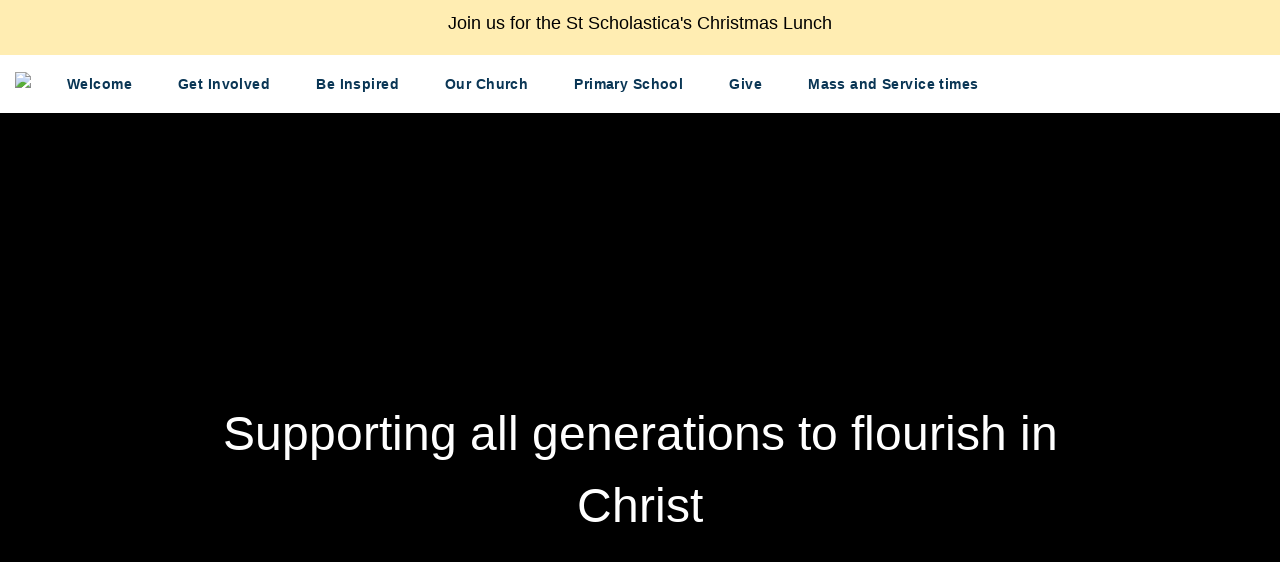

--- FILE ---
content_type: text/css; charset=utf-8
request_url: https://stscholasticaparish.com.au/css/style.css
body_size: 34870
content:

    html, body {
        margin:0;
        padding:0;
    }

    table {
        width:100%;
        border:1px solid rgba(0,0,0,0.1);
        border-collapse:collapse;
    }

    table th {
        background: rgba(0,0,0,0,0.05);
    }

    table th,
    table td {
         border:1px solid rgba(0,0,0,0.1);
         padding:0.5em;
    }

    /*******************************/

    pre {
        display:block;
        max-width:100vw;
        overflow:hidden;
        text-align:left;
    }

    .layer {
        z-index:99999;
        position:fixed;
        left:0;
        top:0;
        right:0;
        bottom:0;
        width:100vw;
        height:100vh;
    }

    .layer .layer-bg {
        position:absolute;
        left:0;
        top:0;
        right:0;
        bottom:0;
        background: rgba(0,0,0,0.5);
        width:100vw;
        height:100vh;
    }

    .layer .layer-fg {
        position:absolute;
        background:#fff;
        box-shadow: 0 0 25px rgba(0,0,0,0.5);

    }

    #site-left .layer-fg {
        min-width:280px;
        max-width:400px;
        width:50%;
        height:100vh;
        position:absolute;
        left:0;
        top:0;
        bottom:0;
        overflow-x: hidden;
        overflow-y: auto;
    }

    #site-right .layer-fg {
        min-width:280px;
        max-width:400px;
        width:50%;
        height:100vh;
        position:absolute;
        right:0;
        top:0;
        bottom:0;
        overflow-x: hidden;
        overflow-y: auto;
    }

    #site-modal .layer-fg {
        margin:5vh 5vw;
        width: 90vw;
        height: 90vh;
        position:absolute;
        left:0;
        right:0;
        top:0;
        bottom:0;
        overflow-x: hidden;
        overflow-y: auto;
    }





    /*******************************/

    a {
        color:currentColor;
        text-decoration: none;
    }

    #site-header,
    #site-page,
    #site-footer {
        display: flex;
        flex-wrap:wrap;
    }

    .section {
        position:relative;
        flex:none;
        width:100%;
    }

    .section.flex {
        flex:1;
    }

    .section .component-block {
        display: flex;
    }

    .section .component-block > div {
        flex:1;
    }
 .debug-label-prepend{font-size:normal !important}.no-select,.c181d1818-8eb4-4000-857d-26edc95df000 .hamburger-menu{-webkit-touch-callout:none;-webkit-user-select:none;-moz-user-select:none;-ms-user-select:none;user-select:none}.curtain{min-height:100vh;display:flex;align-items:center}@media (max-width: 767px){.h-wrap{max-width:none !important;padding:0 15px}}.h-wrap{margin:auto;max-width:80%}.v-wrap{width:100%;max-width:100vw;padding:8% 0}h1,h2,h3,h4,h5,h6,.h1,.h2,.h3,.h4,.h5,.h6{font-weight:400;letter-spacing:0em}h1,.h1{font-size:3em}h2,.h2{font-size:2.5em}h3,.h3{font-size:2em}h4,.h4{font-size:1.1em}h5,.h5{font-size:1em}h6,.h6{font-size:1em}body{font-family:'Helvetica Neue', 'Helvetica', 'Arial', 'sans-serif';font-size:16px}.v-wrap.xxs{padding:1% 0}.v-wrap.xs{padding:3% 0}.v-wrap.sm{padding:5% 0}.v-wrap.md{padding:8% 0}.v-wrap.lg{padding:11% 0}.v-wrap.xl{padding:14% 0}.v-wrap.xxl{padding:20% 0}.h-wrap.xxs{max-width:50%}.h-wrap.xs{max-width:60%}.h-wrap.sm{max-width:70%}.h-wrap.md{max-width:80%}.h-wrap.lg{max-width:85%}.h-wrap.xl{max-width:90%}.h-wrap.xxl{max-width:95%}.font-xxs{font-size:0.7em}.font-xs{font-size:0.8em}.font-sm{font-size:0.9em}.font-md{font-size:1em}.font-lg{font-size:1.2em}.font-xl{font-size:1.4em}.font-xxl{font-size:1.6em}.btn{display:inline-block;box-sizing:border-box;white-space:nowrap;text-decoration:none;line-height:1;margin:0 2px 2px 0;vertical-align:middle}.btn-standard{border:none;background:#1B4BD7;color:#fff}.btn-outline{border-width:2px;border-style:solid;border-color:#1B4BD7}.btn-block{display:block;text-align:center;width:100%;overflow:hidden;padding-left:3px !important;padding-right:3px !important}.btn-xxs{font-size:0.7em;padding:0.25em 0.5em}.btn-xs{font-size:0.8em;padding:0.5em 1em}.btn-sm{font-size:0.9em;padding:0.75em 1.5em}.btn-md{font-size:1em;padding:1em 2em}.btn-lg{font-size:1.2em;padding:1.25em 2.5em}.btn-xl{font-size:1.3em;padding:1.5em 3em}.btn-xxl{font-size:1.5em;padding:1.65em 3.3em}.btn-link{border:none}#site-left{width:320px}#site-right{width:320px}.theme-194f87c7-b928-4000-8294-f0ca5d09d000{color:#000000FF;background-color:#B3D6EFFF;font-size:1em}.theme-194f87c7-b928-4000-8294-f0ca5d09d000 .btn{display:inline-block;box-sizing:border-box;white-space:nowrap;text-decoration:none;line-height:1;margin:0 2px 2px 0;vertical-align:middle}.theme-194f87c7-b928-4000-8294-f0ca5d09d000 .btn-standard{border:none}.theme-194f87c7-b928-4000-8294-f0ca5d09d000 .btn-outline{border-width:2px;border-style:solid}.theme-194f87c7-b928-4000-8294-f0ca5d09d000 .btn-block{display:block;text-align:center;width:100%;overflow:hidden;padding-left:3px !important;padding-right:3px !important}.theme-194f87c7-b928-4000-8294-f0ca5d09d000 .btn-standard.btn-default{color:#000000FF;background-color:#FFFFFFFF}.theme-194f87c7-b928-4000-8294-f0ca5d09d000 .btn-standard.btn-default:hover{background-color:rgba(255,255,255,0.95)}.theme-194f87c7-b928-4000-8294-f0ca5d09d000 .btn-outline.btn-default{color:#000000FF;border-color:#FFFFFFFF}.theme-194f87c7-b928-4000-8294-f0ca5d09d000 .btn-outline.btn-default:hover{border-color:rgba(255,255,255,0.95)}.theme-194f87c7-b928-4000-8294-f0ca5d09d000 .btn-standard.btn-error{color:#000000FF}.theme-194f87c7-b928-4000-8294-f0ca5d09d000 .btn-standard.btn-error:hover{background-color:inherit}.theme-194f87c7-b928-4000-8294-f0ca5d09d000 .btn-outline.btn-error{color:#000000FF}.theme-194f87c7-b928-4000-8294-f0ca5d09d000 .btn-standard.btn-danger{color:#000000FF}.theme-194f87c7-b928-4000-8294-f0ca5d09d000 .btn-standard.btn-danger:hover{background-color:inherit}.theme-194f87c7-b928-4000-8294-f0ca5d09d000 .btn-outline.btn-danger{color:#000000FF}.theme-194f87c7-b928-4000-8294-f0ca5d09d000 .btn-standard.btn-success{color:#000000FF}.theme-194f87c7-b928-4000-8294-f0ca5d09d000 .btn-standard.btn-success:hover{background-color:inherit}.theme-194f87c7-b928-4000-8294-f0ca5d09d000 .btn-outline.btn-success{color:#000000FF}.theme-194f87c7-b928-4000-8294-f0ca5d09d000 .btn-link{border:none}.theme-194f87c7-b928-4000-8294-f0ca5d09d000 h1,.theme-194f87c7-b928-4000-8294-f0ca5d09d000 .h1{color:#000000FF}.theme-194f87c7-b928-4000-8294-f0ca5d09d000 h2,.theme-194f87c7-b928-4000-8294-f0ca5d09d000 .h2{color:#000000FF}.theme-194f87c7-b928-4000-8294-f0ca5d09d000 h3,.theme-194f87c7-b928-4000-8294-f0ca5d09d000 .h3{color:#000000FF}.theme-194f87c7-b928-4000-8294-f0ca5d09d000 h4,.theme-194f87c7-b928-4000-8294-f0ca5d09d000 .h4{color:#000000FF}.theme-194f87c7-b928-4000-8294-f0ca5d09d000 h5,.theme-194f87c7-b928-4000-8294-f0ca5d09d000 .h5{color:#000000FF}.theme-194f87c7-b928-4000-8294-f0ca5d09d000 h6,.theme-194f87c7-b928-4000-8294-f0ca5d09d000 .h6{color:#000000FF}.theme-194f87c7-b928-4000-8294-f0ca5d09d000 .btn{transition:background-color 0.5s ease}.theme-194f87c7-b928-4000-8294-f0ca5d09d000 .btn:hover{background-color:#ffeeb4 !important}.theme-194f8800-572b-4000-8bc1-8bd22b5ac000{color:#000000FF;background-color:#FFEDB2FF;font-size:1em}.theme-194f8800-572b-4000-8bc1-8bd22b5ac000 .btn{display:inline-block;box-sizing:border-box;white-space:nowrap;text-decoration:none;line-height:1;margin:0 2px 2px 0;vertical-align:middle}.theme-194f8800-572b-4000-8bc1-8bd22b5ac000 .btn-standard{border:none}.theme-194f8800-572b-4000-8bc1-8bd22b5ac000 .btn-outline{border-width:2px;border-style:solid}.theme-194f8800-572b-4000-8bc1-8bd22b5ac000 .btn-block{display:block;text-align:center;width:100%;overflow:hidden;padding-left:3px !important;padding-right:3px !important}.theme-194f8800-572b-4000-8bc1-8bd22b5ac000 .btn-standard.btn-default{color:#fff;background-color:#0074C6FF}.theme-194f8800-572b-4000-8bc1-8bd22b5ac000 .btn-standard.btn-default:hover{background-color:rgba(0,116,198,0.95)}.theme-194f8800-572b-4000-8bc1-8bd22b5ac000 .btn-outline.btn-default{color:#fff;border-color:#0074C6FF}.theme-194f8800-572b-4000-8bc1-8bd22b5ac000 .btn-outline.btn-default:hover{border-color:rgba(0,116,198,0.95)}.theme-194f8800-572b-4000-8bc1-8bd22b5ac000 .btn-standard.btn-error{color:#fff}.theme-194f8800-572b-4000-8bc1-8bd22b5ac000 .btn-standard.btn-error:hover{background-color:inherit}.theme-194f8800-572b-4000-8bc1-8bd22b5ac000 .btn-outline.btn-error{color:#fff}.theme-194f8800-572b-4000-8bc1-8bd22b5ac000 .btn-standard.btn-danger{color:#fff}.theme-194f8800-572b-4000-8bc1-8bd22b5ac000 .btn-standard.btn-danger:hover{background-color:inherit}.theme-194f8800-572b-4000-8bc1-8bd22b5ac000 .btn-outline.btn-danger{color:#fff}.theme-194f8800-572b-4000-8bc1-8bd22b5ac000 .btn-standard.btn-success{color:#fff}.theme-194f8800-572b-4000-8bc1-8bd22b5ac000 .btn-standard.btn-success:hover{background-color:inherit}.theme-194f8800-572b-4000-8bc1-8bd22b5ac000 .btn-outline.btn-success{color:#fff}.theme-194f8800-572b-4000-8bc1-8bd22b5ac000 .btn-link{border:none}.theme-194f8800-572b-4000-8bc1-8bd22b5ac000 h1,.theme-194f8800-572b-4000-8bc1-8bd22b5ac000 .h1{color:#000000FF}.theme-194f8800-572b-4000-8bc1-8bd22b5ac000 h2,.theme-194f8800-572b-4000-8bc1-8bd22b5ac000 .h2{color:#000000FF}.theme-194f8800-572b-4000-8bc1-8bd22b5ac000 h3,.theme-194f8800-572b-4000-8bc1-8bd22b5ac000 .h3{color:#000000FF}.theme-194f8800-572b-4000-8bc1-8bd22b5ac000 h4,.theme-194f8800-572b-4000-8bc1-8bd22b5ac000 .h4{color:#000000FF}.theme-194f8800-572b-4000-8bc1-8bd22b5ac000 h5,.theme-194f8800-572b-4000-8bc1-8bd22b5ac000 .h5{color:#000000FF}.theme-194f8800-572b-4000-8bc1-8bd22b5ac000 h6,.theme-194f8800-572b-4000-8bc1-8bd22b5ac000 .h6{color:#000000FF}.theme-194f8800-572b-4000-8bc1-8bd22b5ac000 .btn{transition:background-color 0.5s ease}.theme-194f8800-572b-4000-8bc1-8bd22b5ac000 .btn:hover{background-color:#b3d6ef !important}.theme-181d1d07-605f-4000-80bd-1886d47a4000{color:#000000FF;background-color:#FFC600FF;font-size:1em}.theme-181d1d07-605f-4000-80bd-1886d47a4000 .btn{display:inline-block;box-sizing:border-box;white-space:nowrap;text-decoration:none;line-height:1;margin:0 2px 2px 0;vertical-align:middle}.theme-181d1d07-605f-4000-80bd-1886d47a4000 .btn-standard{border:none}.theme-181d1d07-605f-4000-80bd-1886d47a4000 .btn-outline{border-width:2px;border-style:solid}.theme-181d1d07-605f-4000-80bd-1886d47a4000 .btn-block{display:block;text-align:center;width:100%;overflow:hidden;padding-left:3px !important;padding-right:3px !important}.theme-181d1d07-605f-4000-80bd-1886d47a4000 .btn-standard.btn-default{color:#000000FF;background-color:#FFFFFFFF}.theme-181d1d07-605f-4000-80bd-1886d47a4000 .btn-standard.btn-default:hover{background-color:rgba(255,255,255,0.95)}.theme-181d1d07-605f-4000-80bd-1886d47a4000 .btn-outline.btn-default{color:#000000FF;border-color:#FFFFFFFF}.theme-181d1d07-605f-4000-80bd-1886d47a4000 .btn-outline.btn-default:hover{border-color:rgba(255,255,255,0.95)}.theme-181d1d07-605f-4000-80bd-1886d47a4000 .btn-standard.btn-error{color:#000000FF}.theme-181d1d07-605f-4000-80bd-1886d47a4000 .btn-standard.btn-error:hover{background-color:inherit}.theme-181d1d07-605f-4000-80bd-1886d47a4000 .btn-outline.btn-error{color:#000000FF}.theme-181d1d07-605f-4000-80bd-1886d47a4000 .btn-standard.btn-danger{color:#000000FF}.theme-181d1d07-605f-4000-80bd-1886d47a4000 .btn-standard.btn-danger:hover{background-color:inherit}.theme-181d1d07-605f-4000-80bd-1886d47a4000 .btn-outline.btn-danger{color:#000000FF}.theme-181d1d07-605f-4000-80bd-1886d47a4000 .btn-standard.btn-success{color:#000000FF}.theme-181d1d07-605f-4000-80bd-1886d47a4000 .btn-standard.btn-success:hover{background-color:inherit}.theme-181d1d07-605f-4000-80bd-1886d47a4000 .btn-outline.btn-success{color:#000000FF}.theme-181d1d07-605f-4000-80bd-1886d47a4000 .btn-link{border:none}.theme-181d1d07-605f-4000-80bd-1886d47a4000 h1,.theme-181d1d07-605f-4000-80bd-1886d47a4000 .h1{color:#000000FF}.theme-181d1d07-605f-4000-80bd-1886d47a4000 h2,.theme-181d1d07-605f-4000-80bd-1886d47a4000 .h2{color:#000000FF}.theme-181d1d07-605f-4000-80bd-1886d47a4000 h3,.theme-181d1d07-605f-4000-80bd-1886d47a4000 .h3{color:#000000FF}.theme-181d1d07-605f-4000-80bd-1886d47a4000 h4,.theme-181d1d07-605f-4000-80bd-1886d47a4000 .h4{color:#000000FF}.theme-181d1d07-605f-4000-80bd-1886d47a4000 h5,.theme-181d1d07-605f-4000-80bd-1886d47a4000 .h5{color:#000000FF}.theme-181d1d07-605f-4000-80bd-1886d47a4000 h6,.theme-181d1d07-605f-4000-80bd-1886d47a4000 .h6{color:#000000FF}.theme-181d1d07-605f-4000-80bd-1886d47a4000 .btn{transition:background-color 0.5s ease}.theme-181d1d07-605f-4000-80bd-1886d47a4000 .btn:hover{background-color:#ffeeb4 !important}.theme-181d183a-a799-4000-851c-093f9f82b000{color:#0A3655FF;background-color:#FFFFFFFF;font-size:1em}.theme-181d183a-a799-4000-851c-093f9f82b000 .btn{display:inline-block;box-sizing:border-box;white-space:nowrap;text-decoration:none;line-height:1;margin:0 2px 2px 0;vertical-align:middle}.theme-181d183a-a799-4000-851c-093f9f82b000 .btn-standard{border:none}.theme-181d183a-a799-4000-851c-093f9f82b000 .btn-outline{border-width:2px;border-style:solid}.theme-181d183a-a799-4000-851c-093f9f82b000 .btn-block{display:block;text-align:center;width:100%;overflow:hidden;padding-left:3px !important;padding-right:3px !important}.theme-181d183a-a799-4000-851c-093f9f82b000 .btn-standard.btn-default{color:#fff;background-color:#000000FF}.theme-181d183a-a799-4000-851c-093f9f82b000 .btn-standard.btn-default:hover{background-color:rgba(0,0,0,0.95)}.theme-181d183a-a799-4000-851c-093f9f82b000 .btn-outline.btn-default{color:#fff;border-color:#000000FF}.theme-181d183a-a799-4000-851c-093f9f82b000 .btn-outline.btn-default:hover{border-color:rgba(0,0,0,0.95)}.theme-181d183a-a799-4000-851c-093f9f82b000 .btn-standard.btn-error{color:#fff}.theme-181d183a-a799-4000-851c-093f9f82b000 .btn-standard.btn-error:hover{background-color:inherit}.theme-181d183a-a799-4000-851c-093f9f82b000 .btn-outline.btn-error{color:#fff}.theme-181d183a-a799-4000-851c-093f9f82b000 .btn-standard.btn-danger{color:#fff}.theme-181d183a-a799-4000-851c-093f9f82b000 .btn-standard.btn-danger:hover{background-color:inherit}.theme-181d183a-a799-4000-851c-093f9f82b000 .btn-outline.btn-danger{color:#fff}.theme-181d183a-a799-4000-851c-093f9f82b000 .btn-standard.btn-success{color:#fff}.theme-181d183a-a799-4000-851c-093f9f82b000 .btn-standard.btn-success:hover{background-color:inherit}.theme-181d183a-a799-4000-851c-093f9f82b000 .btn-outline.btn-success{color:#fff}.theme-181d183a-a799-4000-851c-093f9f82b000 .btn-link{border:none}.theme-181d183a-a799-4000-851c-093f9f82b000 h1,.theme-181d183a-a799-4000-851c-093f9f82b000 .h1{color:#000000FF}.theme-181d183a-a799-4000-851c-093f9f82b000 h2,.theme-181d183a-a799-4000-851c-093f9f82b000 .h2{color:#000000FF}.theme-181d183a-a799-4000-851c-093f9f82b000 h3,.theme-181d183a-a799-4000-851c-093f9f82b000 .h3{color:#000000FF}.theme-181d183a-a799-4000-851c-093f9f82b000 h4,.theme-181d183a-a799-4000-851c-093f9f82b000 .h4{color:#000000FF}.theme-181d183a-a799-4000-851c-093f9f82b000 h5,.theme-181d183a-a799-4000-851c-093f9f82b000 .h5{color:#000000FF}.theme-181d183a-a799-4000-851c-093f9f82b000 h6,.theme-181d183a-a799-4000-851c-093f9f82b000 .h6{color:#000000FF}.theme-181d183a-a799-4000-851c-093f9f82b000 .btn{transition:background-color 0.5s ease}.theme-181d183a-a799-4000-851c-093f9f82b000 .btn:hover{background-color:#b3d6ef !important}.theme-181d1d87-8e37-4000-89be-e5ab05673000{color:#FFFFFFFF;background-color:#000000FF}.theme-181d1d87-8e37-4000-89be-e5ab05673000 .btn{display:inline-block;box-sizing:border-box;white-space:nowrap;text-decoration:none;line-height:1;margin:0 2px 2px 0;vertical-align:middle}.theme-181d1d87-8e37-4000-89be-e5ab05673000 .btn-standard{border:none}.theme-181d1d87-8e37-4000-89be-e5ab05673000 .btn-outline{border-width:2px;border-style:solid}.theme-181d1d87-8e37-4000-89be-e5ab05673000 .btn-block{display:block;text-align:center;width:100%;overflow:hidden;padding-left:3px !important;padding-right:3px !important}.theme-181d1d87-8e37-4000-89be-e5ab05673000 .btn-standard.btn-default{color:#0D0D0DFF;background-color:#FFFFFFF2}.theme-181d1d87-8e37-4000-89be-e5ab05673000 .btn-standard.btn-default:hover{background-color:rgba(255,255,255,0.95)}.theme-181d1d87-8e37-4000-89be-e5ab05673000 .btn-outline.btn-default{color:#0D0D0DFF;border-color:#FFFFFFF2}.theme-181d1d87-8e37-4000-89be-e5ab05673000 .btn-outline.btn-default:hover{border-color:rgba(255,255,255,0.95)}.theme-181d1d87-8e37-4000-89be-e5ab05673000 .btn-standard.btn-error{color:#0D0D0DFF}.theme-181d1d87-8e37-4000-89be-e5ab05673000 .btn-standard.btn-error:hover{background-color:inherit}.theme-181d1d87-8e37-4000-89be-e5ab05673000 .btn-outline.btn-error{color:#0D0D0DFF}.theme-181d1d87-8e37-4000-89be-e5ab05673000 .btn-standard.btn-danger{color:#0D0D0DFF}.theme-181d1d87-8e37-4000-89be-e5ab05673000 .btn-standard.btn-danger:hover{background-color:inherit}.theme-181d1d87-8e37-4000-89be-e5ab05673000 .btn-outline.btn-danger{color:#0D0D0DFF}.theme-181d1d87-8e37-4000-89be-e5ab05673000 .btn-standard.btn-success{color:#0D0D0DFF}.theme-181d1d87-8e37-4000-89be-e5ab05673000 .btn-standard.btn-success:hover{background-color:inherit}.theme-181d1d87-8e37-4000-89be-e5ab05673000 .btn-outline.btn-success{color:#0D0D0DFF}.theme-181d1d87-8e37-4000-89be-e5ab05673000 .btn-link{border:none}.theme-181d1d87-8e37-4000-89be-e5ab05673000 h1,.theme-181d1d87-8e37-4000-89be-e5ab05673000 .h1{color:#FFFFFFFF}.theme-181d1d87-8e37-4000-89be-e5ab05673000 h2,.theme-181d1d87-8e37-4000-89be-e5ab05673000 .h2{color:#FFFFFFFF}.theme-181d1d87-8e37-4000-89be-e5ab05673000 h3,.theme-181d1d87-8e37-4000-89be-e5ab05673000 .h3{color:#FFFFFFFF}.theme-181d1d87-8e37-4000-89be-e5ab05673000 h4,.theme-181d1d87-8e37-4000-89be-e5ab05673000 .h4{color:#FFFFFFFF}.theme-181d1d87-8e37-4000-89be-e5ab05673000 h5,.theme-181d1d87-8e37-4000-89be-e5ab05673000 .h5{color:#FFFFFFFF}.theme-181d1d87-8e37-4000-89be-e5ab05673000 h6,.theme-181d1d87-8e37-4000-89be-e5ab05673000 .h6{color:#FFFFFFFF}.theme-181d1d87-8e37-4000-89be-e5ab05673000 .btn{transition:background-color 0.5s ease}.theme-181d1d87-8e37-4000-89be-e5ab05673000 .btn:hover{background-color:#b3d6ef !important}.theme-18317019-6a25-4000-84c9-bce625864000{color:#FFFFFFFF;background-color:#0073C5FF;font-size:1em}.theme-18317019-6a25-4000-84c9-bce625864000 .btn{display:inline-block;box-sizing:border-box;white-space:nowrap;text-decoration:none;line-height:1;margin:0 2px 2px 0;vertical-align:middle}.theme-18317019-6a25-4000-84c9-bce625864000 .btn-standard{border:none}.theme-18317019-6a25-4000-84c9-bce625864000 .btn-outline{border-width:2px;border-style:solid}.theme-18317019-6a25-4000-84c9-bce625864000 .btn-block{display:block;text-align:center;width:100%;overflow:hidden;padding-left:3px !important;padding-right:3px !important}.theme-18317019-6a25-4000-84c9-bce625864000 .btn-standard.btn-default{color:#000000FF;background-color:#FFFFFFFF}.theme-18317019-6a25-4000-84c9-bce625864000 .btn-standard.btn-default:hover{background-color:rgba(255,255,255,0.95)}.theme-18317019-6a25-4000-84c9-bce625864000 .btn-outline.btn-default{color:#000000FF;border-color:#FFFFFFFF}.theme-18317019-6a25-4000-84c9-bce625864000 .btn-outline.btn-default:hover{border-color:rgba(255,255,255,0.95)}.theme-18317019-6a25-4000-84c9-bce625864000 .btn-standard.btn-error{color:#000000FF}.theme-18317019-6a25-4000-84c9-bce625864000 .btn-standard.btn-error:hover{background-color:inherit}.theme-18317019-6a25-4000-84c9-bce625864000 .btn-outline.btn-error{color:#000000FF}.theme-18317019-6a25-4000-84c9-bce625864000 .btn-standard.btn-danger{color:#000000FF}.theme-18317019-6a25-4000-84c9-bce625864000 .btn-standard.btn-danger:hover{background-color:inherit}.theme-18317019-6a25-4000-84c9-bce625864000 .btn-outline.btn-danger{color:#000000FF}.theme-18317019-6a25-4000-84c9-bce625864000 .btn-standard.btn-success{color:#000000FF}.theme-18317019-6a25-4000-84c9-bce625864000 .btn-standard.btn-success:hover{background-color:inherit}.theme-18317019-6a25-4000-84c9-bce625864000 .btn-outline.btn-success{color:#000000FF}.theme-18317019-6a25-4000-84c9-bce625864000 .btn-link{border:none}.theme-18317019-6a25-4000-84c9-bce625864000 h1,.theme-18317019-6a25-4000-84c9-bce625864000 .h1{color:#FFFFFFFF}.theme-18317019-6a25-4000-84c9-bce625864000 h2,.theme-18317019-6a25-4000-84c9-bce625864000 .h2{color:#FFFFFFFF}.theme-18317019-6a25-4000-84c9-bce625864000 h3,.theme-18317019-6a25-4000-84c9-bce625864000 .h3{color:#FFFFFFFF}.theme-18317019-6a25-4000-84c9-bce625864000 h4,.theme-18317019-6a25-4000-84c9-bce625864000 .h4{color:#FFFFFFFF}.theme-18317019-6a25-4000-84c9-bce625864000 h5,.theme-18317019-6a25-4000-84c9-bce625864000 .h5{color:#FFFFFFFF}.theme-18317019-6a25-4000-84c9-bce625864000 h6,.theme-18317019-6a25-4000-84c9-bce625864000 .h6{color:#FFFFFFFF}.theme-18317019-6a25-4000-84c9-bce625864000 .btn{transition:background-color 0.5s ease}.theme-18317019-6a25-4000-84c9-bce625864000 .btn:hover{background-color:#b3d6ef !important}.theme-18316b78-b23f-4000-899a-6f562129e000{font-size:1.13em}.theme-18316b78-b23f-4000-899a-6f562129e000 .btn{display:inline-block;box-sizing:border-box;white-space:nowrap;text-decoration:none;line-height:1;margin:0 2px 2px 0;vertical-align:middle}.theme-18316b78-b23f-4000-899a-6f562129e000 .btn-standard{border:none}.theme-18316b78-b23f-4000-899a-6f562129e000 .btn-outline{border-width:2px;border-style:solid}.theme-18316b78-b23f-4000-899a-6f562129e000 .btn-block{display:block;text-align:center;width:100%;overflow:hidden;padding-left:3px !important;padding-right:3px !important}.theme-18316b78-b23f-4000-899a-6f562129e000 .btn-standard.btn-default{color:#FFFFFFFF}.theme-18316b78-b23f-4000-899a-6f562129e000 .btn-standard.btn-default:hover{background-color:inherit}.theme-18316b78-b23f-4000-899a-6f562129e000 .btn-outline.btn-default{color:#FFFFFFFF}.theme-18316b78-b23f-4000-899a-6f562129e000 .btn-standard.btn-error{color:#FFFFFFFF}.theme-18316b78-b23f-4000-899a-6f562129e000 .btn-standard.btn-error:hover{background-color:inherit}.theme-18316b78-b23f-4000-899a-6f562129e000 .btn-outline.btn-error{color:#FFFFFFFF}.theme-18316b78-b23f-4000-899a-6f562129e000 .btn-standard.btn-danger{color:#FFFFFFFF}.theme-18316b78-b23f-4000-899a-6f562129e000 .btn-standard.btn-danger:hover{background-color:inherit}.theme-18316b78-b23f-4000-899a-6f562129e000 .btn-outline.btn-danger{color:#FFFFFFFF}.theme-18316b78-b23f-4000-899a-6f562129e000 .btn-standard.btn-success{color:#FFFFFFFF}.theme-18316b78-b23f-4000-899a-6f562129e000 .btn-standard.btn-success:hover{background-color:inherit}.theme-18316b78-b23f-4000-899a-6f562129e000 .btn-outline.btn-success{color:#FFFFFFFF}.theme-18316b78-b23f-4000-899a-6f562129e000 .btn-link{border:none}.theme-18316b78-b23f-4000-899a-6f562129e000 h1,.theme-18316b78-b23f-4000-899a-6f562129e000 .h1{font-size:28em}.theme-18316b78-b23f-4000-899a-6f562129e000 h4,.theme-18316b78-b23f-4000-899a-6f562129e000 .h4{font-size:1.75em}.theme-18316b78-b23f-4000-899a-6f562129e000 .card{box-shadow:none;border:#808080;border-radius:10px !important;border-style:solid;border-width:0.5px}.theme-18316b78-b23f-4000-899a-6f562129e000 .card.linkable{box-shadow:none !important}.theme-18316b78-b23f-4000-899a-6f562129e000 .card .card-button{font-size:1.25em;color:#0073c5}.theme-18316b78-b23f-4000-899a-6f562129e000 .card h4{padding-bottom:24px}.theme-18823c79-1a4c-4000-85b3-9a6f10c65000{color:#FFFFFFFF;background-color:#000000FF}.theme-18823c79-1a4c-4000-85b3-9a6f10c65000 .btn{display:inline-block;box-sizing:border-box;white-space:nowrap;text-decoration:none;line-height:1;margin:0 2px 2px 0;vertical-align:middle}.theme-18823c79-1a4c-4000-85b3-9a6f10c65000 .btn-standard{border:none}.theme-18823c79-1a4c-4000-85b3-9a6f10c65000 .btn-outline{border-width:2px;border-style:solid}.theme-18823c79-1a4c-4000-85b3-9a6f10c65000 .btn-block{display:block;text-align:center;width:100%;overflow:hidden;padding-left:3px !important;padding-right:3px !important}.theme-18823c79-1a4c-4000-85b3-9a6f10c65000 .btn-standard.btn-default{color:#000000FF;background-color:#FFFFFFF2}.theme-18823c79-1a4c-4000-85b3-9a6f10c65000 .btn-standard.btn-default:hover{background-color:rgba(255,255,255,0.95)}.theme-18823c79-1a4c-4000-85b3-9a6f10c65000 .btn-outline.btn-default{color:#000000FF;border-color:#FFFFFFF2}.theme-18823c79-1a4c-4000-85b3-9a6f10c65000 .btn-outline.btn-default:hover{border-color:rgba(255,255,255,0.95)}.theme-18823c79-1a4c-4000-85b3-9a6f10c65000 .btn-standard.btn-error{color:#000000FF}.theme-18823c79-1a4c-4000-85b3-9a6f10c65000 .btn-standard.btn-error:hover{background-color:inherit}.theme-18823c79-1a4c-4000-85b3-9a6f10c65000 .btn-outline.btn-error{color:#000000FF}.theme-18823c79-1a4c-4000-85b3-9a6f10c65000 .btn-standard.btn-danger{color:#000000FF}.theme-18823c79-1a4c-4000-85b3-9a6f10c65000 .btn-standard.btn-danger:hover{background-color:inherit}.theme-18823c79-1a4c-4000-85b3-9a6f10c65000 .btn-outline.btn-danger{color:#000000FF}.theme-18823c79-1a4c-4000-85b3-9a6f10c65000 .btn-standard.btn-success{color:#000000FF}.theme-18823c79-1a4c-4000-85b3-9a6f10c65000 .btn-standard.btn-success:hover{background-color:inherit}.theme-18823c79-1a4c-4000-85b3-9a6f10c65000 .btn-outline.btn-success{color:#000000FF}.theme-18823c79-1a4c-4000-85b3-9a6f10c65000 .btn-link{border:none}.theme-18823c79-1a4c-4000-85b3-9a6f10c65000 h1,.theme-18823c79-1a4c-4000-85b3-9a6f10c65000 .h1{color:#FFFFFFFF;font-size:3em}.theme-18823c79-1a4c-4000-85b3-9a6f10c65000 h2,.theme-18823c79-1a4c-4000-85b3-9a6f10c65000 .h2{color:#FFFFFFFF;font-size:2.5em}.theme-18823c79-1a4c-4000-85b3-9a6f10c65000 h3,.theme-18823c79-1a4c-4000-85b3-9a6f10c65000 .h3{color:#FFFFFFFF}.theme-18823c79-1a4c-4000-85b3-9a6f10c65000 h4,.theme-18823c79-1a4c-4000-85b3-9a6f10c65000 .h4{color:#FFFFFFFF;font-size:1.1em}.theme-18823c79-1a4c-4000-85b3-9a6f10c65000 h5,.theme-18823c79-1a4c-4000-85b3-9a6f10c65000 .h5{color:#FFFFFFFF}.theme-18823c79-1a4c-4000-85b3-9a6f10c65000 h6,.theme-18823c79-1a4c-4000-85b3-9a6f10c65000 .h6{color:#FFFFFFFF}.theme-18823c79-1a4c-4000-85b3-9a6f10c65000 .card{box-shadow:none;border:#808080;border-radius:10px !important;border-style:solid;border-width:0.5px}.theme-18823c79-1a4c-4000-85b3-9a6f10c65000 .card.linkable{box-shadow:none !important}.theme-18823c79-1a4c-4000-85b3-9a6f10c65000 .card .card-button{font-size:1.25em;color:#0073c5}.theme-18823c79-1a4c-4000-85b3-9a6f10c65000 .card h4{padding-bottom:24px}.theme-18828554-94d7-4000-86e0-3b408e0d3000{color:#000000FF;background-color:#FFFFFFFF}.theme-18828554-94d7-4000-86e0-3b408e0d3000 .btn{display:inline-block;box-sizing:border-box;white-space:nowrap;text-decoration:none;line-height:1;margin:0 2px 2px 0;vertical-align:middle}.theme-18828554-94d7-4000-86e0-3b408e0d3000 .btn-standard{border:none}.theme-18828554-94d7-4000-86e0-3b408e0d3000 .btn-outline{border-width:2px;border-style:solid}.theme-18828554-94d7-4000-86e0-3b408e0d3000 .btn-block{display:block;text-align:center;width:100%;overflow:hidden;padding-left:3px !important;padding-right:3px !important}.theme-18828554-94d7-4000-86e0-3b408e0d3000 .btn-standard.btn-default{color:#FFFFFFFF;background-color:#333333FF}.theme-18828554-94d7-4000-86e0-3b408e0d3000 .btn-standard.btn-default:hover{background-color:rgba(51,51,51,0.95)}.theme-18828554-94d7-4000-86e0-3b408e0d3000 .btn-outline.btn-default{color:#FFFFFFFF;border-color:#333333FF}.theme-18828554-94d7-4000-86e0-3b408e0d3000 .btn-outline.btn-default:hover{border-color:rgba(51,51,51,0.95)}.theme-18828554-94d7-4000-86e0-3b408e0d3000 .btn-standard.btn-error{color:#FFFFFFFF}.theme-18828554-94d7-4000-86e0-3b408e0d3000 .btn-standard.btn-error:hover{background-color:inherit}.theme-18828554-94d7-4000-86e0-3b408e0d3000 .btn-outline.btn-error{color:#FFFFFFFF}.theme-18828554-94d7-4000-86e0-3b408e0d3000 .btn-standard.btn-danger{color:#FFFFFFFF}.theme-18828554-94d7-4000-86e0-3b408e0d3000 .btn-standard.btn-danger:hover{background-color:inherit}.theme-18828554-94d7-4000-86e0-3b408e0d3000 .btn-outline.btn-danger{color:#FFFFFFFF}.theme-18828554-94d7-4000-86e0-3b408e0d3000 .btn-standard.btn-success{color:#FFFFFFFF}.theme-18828554-94d7-4000-86e0-3b408e0d3000 .btn-standard.btn-success:hover{background-color:inherit}.theme-18828554-94d7-4000-86e0-3b408e0d3000 .btn-outline.btn-success{color:#FFFFFFFF}.theme-18828554-94d7-4000-86e0-3b408e0d3000 .btn-link{border:none}.theme-18828554-94d7-4000-86e0-3b408e0d3000 h1,.theme-18828554-94d7-4000-86e0-3b408e0d3000 .h1{color:#000000FF;font-size:3em}.theme-18828554-94d7-4000-86e0-3b408e0d3000 h2,.theme-18828554-94d7-4000-86e0-3b408e0d3000 .h2{color:#000000FF;font-size:2.5em}.theme-18828554-94d7-4000-86e0-3b408e0d3000 h3,.theme-18828554-94d7-4000-86e0-3b408e0d3000 .h3{color:#000000FF;font-size:2em}.theme-18828554-94d7-4000-86e0-3b408e0d3000 h4,.theme-18828554-94d7-4000-86e0-3b408e0d3000 .h4{color:#000000FF;font-size:1.5em;font-weight:600}.theme-18828554-94d7-4000-86e0-3b408e0d3000 h5,.theme-18828554-94d7-4000-86e0-3b408e0d3000 .h5{color:#000000FF;font-size:1em;letter-spacing:0.02em}.theme-18828554-94d7-4000-86e0-3b408e0d3000 h6,.theme-18828554-94d7-4000-86e0-3b408e0d3000 .h6{color:#000000FF;font-size:1em}.theme-18828554-94d7-4000-86e0-3b408e0d3000 .btn{transition:background-color 0.5s ease}.theme-18828554-94d7-4000-86e0-3b408e0d3000 .btn:hover{background-color:#aaaaaa !important}.theme-18316ef0-6c26-4000-8230-9e612ef11000{color:#FFFFFFFF;background-color:#0A3655FF;font-size:1em}.theme-18316ef0-6c26-4000-8230-9e612ef11000 .btn{display:inline-block;box-sizing:border-box;white-space:nowrap;text-decoration:none;line-height:1;margin:0 2px 2px 0;vertical-align:middle}.theme-18316ef0-6c26-4000-8230-9e612ef11000 .btn-standard{border:none}.theme-18316ef0-6c26-4000-8230-9e612ef11000 .btn-outline{border-width:2px;border-style:solid}.theme-18316ef0-6c26-4000-8230-9e612ef11000 .btn-block{display:block;text-align:center;width:100%;overflow:hidden;padding-left:3px !important;padding-right:3px !important}.theme-18316ef0-6c26-4000-8230-9e612ef11000 .btn-standard.btn-default{color:#fff;background-color:#FFFFFFFF}.theme-18316ef0-6c26-4000-8230-9e612ef11000 .btn-standard.btn-default:hover{background-color:rgba(255,255,255,0.95)}.theme-18316ef0-6c26-4000-8230-9e612ef11000 .btn-outline.btn-default{color:#fff;border-color:#FFFFFFFF}.theme-18316ef0-6c26-4000-8230-9e612ef11000 .btn-outline.btn-default:hover{border-color:rgba(255,255,255,0.95)}.theme-18316ef0-6c26-4000-8230-9e612ef11000 .btn-standard.btn-error{color:#fff}.theme-18316ef0-6c26-4000-8230-9e612ef11000 .btn-standard.btn-error:hover{background-color:inherit}.theme-18316ef0-6c26-4000-8230-9e612ef11000 .btn-outline.btn-error{color:#fff}.theme-18316ef0-6c26-4000-8230-9e612ef11000 .btn-standard.btn-danger{color:#fff}.theme-18316ef0-6c26-4000-8230-9e612ef11000 .btn-standard.btn-danger:hover{background-color:inherit}.theme-18316ef0-6c26-4000-8230-9e612ef11000 .btn-outline.btn-danger{color:#fff}.theme-18316ef0-6c26-4000-8230-9e612ef11000 .btn-standard.btn-success{color:#fff}.theme-18316ef0-6c26-4000-8230-9e612ef11000 .btn-standard.btn-success:hover{background-color:inherit}.theme-18316ef0-6c26-4000-8230-9e612ef11000 .btn-outline.btn-success{color:#fff}.theme-18316ef0-6c26-4000-8230-9e612ef11000 .btn-link{border:none}.theme-18316ef0-6c26-4000-8230-9e612ef11000 h1,.theme-18316ef0-6c26-4000-8230-9e612ef11000 .h1{color:#FFFFFFFF}.theme-18316ef0-6c26-4000-8230-9e612ef11000 h2,.theme-18316ef0-6c26-4000-8230-9e612ef11000 .h2{color:#FFFFFFFF}.theme-18316ef0-6c26-4000-8230-9e612ef11000 h3,.theme-18316ef0-6c26-4000-8230-9e612ef11000 .h3{color:#FFFFFFFF}.theme-18316ef0-6c26-4000-8230-9e612ef11000 h4,.theme-18316ef0-6c26-4000-8230-9e612ef11000 .h4{color:#FFFFFFFF}.theme-18316ef0-6c26-4000-8230-9e612ef11000 h5,.theme-18316ef0-6c26-4000-8230-9e612ef11000 .h5{color:#FFFFFFFF}.theme-18316ef0-6c26-4000-8230-9e612ef11000 h6,.theme-18316ef0-6c26-4000-8230-9e612ef11000 .h6{color:#FFFFFFFF}.theme-18316ad5-2b3d-4000-8e0d-110b89a1f000{color:#FFFFFFFF;background-color:#000000FF;font-size:1em}.theme-18316ad5-2b3d-4000-8e0d-110b89a1f000 .btn{display:inline-block;box-sizing:border-box;white-space:nowrap;text-decoration:none;line-height:1;margin:0 2px 2px 0;vertical-align:middle}.theme-18316ad5-2b3d-4000-8e0d-110b89a1f000 .btn-standard{border:none}.theme-18316ad5-2b3d-4000-8e0d-110b89a1f000 .btn-outline{border-width:2px;border-style:solid}.theme-18316ad5-2b3d-4000-8e0d-110b89a1f000 .btn-block{display:block;text-align:center;width:100%;overflow:hidden;padding-left:3px !important;padding-right:3px !important}.theme-18316ad5-2b3d-4000-8e0d-110b89a1f000 .btn-standard.btn-default{color:#000000FF;background-color:#FFC600FF}.theme-18316ad5-2b3d-4000-8e0d-110b89a1f000 .btn-standard.btn-default:hover{background-color:rgba(255,198,0,0.95)}.theme-18316ad5-2b3d-4000-8e0d-110b89a1f000 .btn-outline.btn-default{color:#000000FF;border-color:#FFC600FF}.theme-18316ad5-2b3d-4000-8e0d-110b89a1f000 .btn-outline.btn-default:hover{border-color:rgba(255,198,0,0.95)}.theme-18316ad5-2b3d-4000-8e0d-110b89a1f000 .btn-standard.btn-error{color:#000000FF}.theme-18316ad5-2b3d-4000-8e0d-110b89a1f000 .btn-standard.btn-error:hover{background-color:inherit}.theme-18316ad5-2b3d-4000-8e0d-110b89a1f000 .btn-outline.btn-error{color:#000000FF}.theme-18316ad5-2b3d-4000-8e0d-110b89a1f000 .btn-standard.btn-danger{color:#000000FF}.theme-18316ad5-2b3d-4000-8e0d-110b89a1f000 .btn-standard.btn-danger:hover{background-color:inherit}.theme-18316ad5-2b3d-4000-8e0d-110b89a1f000 .btn-outline.btn-danger{color:#000000FF}.theme-18316ad5-2b3d-4000-8e0d-110b89a1f000 .btn-standard.btn-success{color:#000000FF}.theme-18316ad5-2b3d-4000-8e0d-110b89a1f000 .btn-standard.btn-success:hover{background-color:inherit}.theme-18316ad5-2b3d-4000-8e0d-110b89a1f000 .btn-outline.btn-success{color:#000000FF}.theme-18316ad5-2b3d-4000-8e0d-110b89a1f000 .btn-link{border:none}.theme-18316ad5-2b3d-4000-8e0d-110b89a1f000 h1,.theme-18316ad5-2b3d-4000-8e0d-110b89a1f000 .h1{color:#FFFFFFFF}.theme-18316ad5-2b3d-4000-8e0d-110b89a1f000 h2,.theme-18316ad5-2b3d-4000-8e0d-110b89a1f000 .h2{color:#FFFFFFFF}.theme-18316ad5-2b3d-4000-8e0d-110b89a1f000 h3,.theme-18316ad5-2b3d-4000-8e0d-110b89a1f000 .h3{color:#FFFFFFFF}.theme-18316ad5-2b3d-4000-8e0d-110b89a1f000 h4,.theme-18316ad5-2b3d-4000-8e0d-110b89a1f000 .h4{color:#FFFFFFFF}.theme-18316ad5-2b3d-4000-8e0d-110b89a1f000 h5,.theme-18316ad5-2b3d-4000-8e0d-110b89a1f000 .h5{color:#FFFFFFFF}.theme-18316ad5-2b3d-4000-8e0d-110b89a1f000 h6,.theme-18316ad5-2b3d-4000-8e0d-110b89a1f000 .h6{color:#FFFFFFFF}.theme-18316ad5-2b3d-4000-8e0d-110b89a1f000 .btn{border-radius:18px !important;height:48px !important;display:inline-flex !important;align-items:center}.theme-18316ad5-2b3d-4000-8e0d-110b89a1f000 .btn{transition:background-color 0.5s ease}.theme-18316ad5-2b3d-4000-8e0d-110b89a1f000 .btn:hover{background-color:#ffeeb4 !important}.theme-18316e8c-5ab9-4000-8d29-c25ceb424000{font-size:1em}.theme-18316e8c-5ab9-4000-8d29-c25ceb424000 .btn{display:inline-block;box-sizing:border-box;white-space:nowrap;text-decoration:none;line-height:1;margin:0 2px 2px 0;vertical-align:middle}.theme-18316e8c-5ab9-4000-8d29-c25ceb424000 .btn-standard{border:none}.theme-18316e8c-5ab9-4000-8d29-c25ceb424000 .btn-outline{border-width:2px;border-style:solid}.theme-18316e8c-5ab9-4000-8d29-c25ceb424000 .btn-block{display:block;text-align:center;width:100%;overflow:hidden;padding-left:3px !important;padding-right:3px !important}.theme-18316e8c-5ab9-4000-8d29-c25ceb424000 .btn-standard.btn-default{color:#fff;background-color:#FFC600FF}.theme-18316e8c-5ab9-4000-8d29-c25ceb424000 .btn-standard.btn-default:hover{background-color:rgba(255,198,0,0.95)}.theme-18316e8c-5ab9-4000-8d29-c25ceb424000 .btn-outline.btn-default{color:#fff;border-color:#FFC600FF}.theme-18316e8c-5ab9-4000-8d29-c25ceb424000 .btn-outline.btn-default:hover{border-color:rgba(255,198,0,0.95)}.theme-18316e8c-5ab9-4000-8d29-c25ceb424000 .btn-standard.btn-error{color:#fff}.theme-18316e8c-5ab9-4000-8d29-c25ceb424000 .btn-standard.btn-error:hover{background-color:inherit}.theme-18316e8c-5ab9-4000-8d29-c25ceb424000 .btn-outline.btn-error{color:#fff}.theme-18316e8c-5ab9-4000-8d29-c25ceb424000 .btn-standard.btn-danger{color:#fff}.theme-18316e8c-5ab9-4000-8d29-c25ceb424000 .btn-standard.btn-danger:hover{background-color:inherit}.theme-18316e8c-5ab9-4000-8d29-c25ceb424000 .btn-outline.btn-danger{color:#fff}.theme-18316e8c-5ab9-4000-8d29-c25ceb424000 .btn-standard.btn-success{color:#fff}.theme-18316e8c-5ab9-4000-8d29-c25ceb424000 .btn-standard.btn-success:hover{background-color:inherit}.theme-18316e8c-5ab9-4000-8d29-c25ceb424000 .btn-outline.btn-success{color:#fff}.theme-18316e8c-5ab9-4000-8d29-c25ceb424000 .btn-link{border:none}.theme-18316e8c-5ab9-4000-8d29-c25ceb424000 .image-split{border:#FFC600;border-width:2px;border-style:solid;border-radius:20px;margin-bottom:20px}.theme-18316e8c-5ab9-4000-8d29-c25ceb424000 .image{border-radius:0px 20px 20px 0px}.theme-18316e8c-5ab9-4000-8d29-c25ceb424000 .btn{border-radius:18px !important;height:48px !important;display:inline-flex !important;align-items:center}.theme-18316e8c-5ab9-4000-8d29-c25ceb424000 .btn{transition:background-color 0.5s ease}.theme-18316e8c-5ab9-4000-8d29-c25ceb424000 .btn:hover{background-color:#ffeeb4 !important}.theme-1882860f-c25d-4000-8377-5b2fd4825800{color:#FFFFFFFF;background-color:#00000070}.theme-1882860f-c25d-4000-8377-5b2fd4825800 .btn{display:inline-block;box-sizing:border-box;white-space:nowrap;text-decoration:none;line-height:1;margin:0 2px 2px 0;vertical-align:middle}.theme-1882860f-c25d-4000-8377-5b2fd4825800 .btn-standard{border:none}.theme-1882860f-c25d-4000-8377-5b2fd4825800 .btn-outline{border-width:2px;border-style:solid}.theme-1882860f-c25d-4000-8377-5b2fd4825800 .btn-block{display:block;text-align:center;width:100%;overflow:hidden;padding-left:3px !important;padding-right:3px !important}.theme-1882860f-c25d-4000-8377-5b2fd4825800 .btn-standard.btn-default{color:#fff;background-color:#FFFFFFFF}.theme-1882860f-c25d-4000-8377-5b2fd4825800 .btn-standard.btn-default:hover{background-color:rgba(255,255,255,0.95)}.theme-1882860f-c25d-4000-8377-5b2fd4825800 .btn-outline.btn-default{color:#fff;border-color:#FFFFFFFF}.theme-1882860f-c25d-4000-8377-5b2fd4825800 .btn-outline.btn-default:hover{border-color:rgba(255,255,255,0.95)}.theme-1882860f-c25d-4000-8377-5b2fd4825800 .btn-standard.btn-error{color:#fff}.theme-1882860f-c25d-4000-8377-5b2fd4825800 .btn-standard.btn-error:hover{background-color:inherit}.theme-1882860f-c25d-4000-8377-5b2fd4825800 .btn-outline.btn-error{color:#fff}.theme-1882860f-c25d-4000-8377-5b2fd4825800 .btn-standard.btn-danger{color:#fff}.theme-1882860f-c25d-4000-8377-5b2fd4825800 .btn-standard.btn-danger:hover{background-color:inherit}.theme-1882860f-c25d-4000-8377-5b2fd4825800 .btn-outline.btn-danger{color:#fff}.theme-1882860f-c25d-4000-8377-5b2fd4825800 .btn-standard.btn-success{color:#fff}.theme-1882860f-c25d-4000-8377-5b2fd4825800 .btn-standard.btn-success:hover{background-color:inherit}.theme-1882860f-c25d-4000-8377-5b2fd4825800 .btn-outline.btn-success{color:#fff}.theme-1882860f-c25d-4000-8377-5b2fd4825800 .btn-link{border:none}.theme-1882860f-c25d-4000-8377-5b2fd4825800 h1,.theme-1882860f-c25d-4000-8377-5b2fd4825800 .h1{color:#FFFFFFFF}.theme-1882860f-c25d-4000-8377-5b2fd4825800 h2,.theme-1882860f-c25d-4000-8377-5b2fd4825800 .h2{color:#FFFFFFFF}.theme-1882860f-c25d-4000-8377-5b2fd4825800 h3,.theme-1882860f-c25d-4000-8377-5b2fd4825800 .h3{color:#FFFFFFFF}.theme-1882860f-c25d-4000-8377-5b2fd4825800 h4,.theme-1882860f-c25d-4000-8377-5b2fd4825800 .h4{color:#FFFFFFFF}.theme-1882860f-c25d-4000-8377-5b2fd4825800 h5,.theme-1882860f-c25d-4000-8377-5b2fd4825800 .h5{color:#FFFFFFFF}.theme-1882860f-c25d-4000-8377-5b2fd4825800 h6,.theme-1882860f-c25d-4000-8377-5b2fd4825800 .h6{color:#FFFFFFFF}.theme-1882860f-c25d-4000-8377-5b2fd4825800 .btn{transition:background-color 0.5s ease}.theme-1882860f-c25d-4000-8377-5b2fd4825800 .btn:hover{background-color:#b3d6ef !important}.theme-18316e47-2a14-4000-8b21-7ed362818000{font-size:1em}.theme-18316e47-2a14-4000-8b21-7ed362818000 .btn{display:inline-block;box-sizing:border-box;white-space:nowrap;text-decoration:none;line-height:1;margin:0 2px 2px 0;vertical-align:middle}.theme-18316e47-2a14-4000-8b21-7ed362818000 .btn-standard{border:none}.theme-18316e47-2a14-4000-8b21-7ed362818000 .btn-outline{border-width:2px;border-style:solid}.theme-18316e47-2a14-4000-8b21-7ed362818000 .btn-block{display:block;text-align:center;width:100%;overflow:hidden;padding-left:3px !important;padding-right:3px !important}.theme-18316e47-2a14-4000-8b21-7ed362818000 .btn-standard.btn-default{color:#fff;background-color:#0073C5FF}.theme-18316e47-2a14-4000-8b21-7ed362818000 .btn-standard.btn-default:hover{background-color:rgba(0,115,197,0.95)}.theme-18316e47-2a14-4000-8b21-7ed362818000 .btn-outline.btn-default{color:#fff;border-color:#0073C5FF}.theme-18316e47-2a14-4000-8b21-7ed362818000 .btn-outline.btn-default:hover{border-color:rgba(0,115,197,0.95)}.theme-18316e47-2a14-4000-8b21-7ed362818000 .btn-standard.btn-error{color:#fff}.theme-18316e47-2a14-4000-8b21-7ed362818000 .btn-standard.btn-error:hover{background-color:inherit}.theme-18316e47-2a14-4000-8b21-7ed362818000 .btn-outline.btn-error{color:#fff}.theme-18316e47-2a14-4000-8b21-7ed362818000 .btn-standard.btn-danger{color:#fff}.theme-18316e47-2a14-4000-8b21-7ed362818000 .btn-standard.btn-danger:hover{background-color:inherit}.theme-18316e47-2a14-4000-8b21-7ed362818000 .btn-outline.btn-danger{color:#fff}.theme-18316e47-2a14-4000-8b21-7ed362818000 .btn-standard.btn-success{color:#fff}.theme-18316e47-2a14-4000-8b21-7ed362818000 .btn-standard.btn-success:hover{background-color:inherit}.theme-18316e47-2a14-4000-8b21-7ed362818000 .btn-outline.btn-success{color:#fff}.theme-18316e47-2a14-4000-8b21-7ed362818000 .btn-link{border:none}.theme-18316e47-2a14-4000-8b21-7ed362818000 .btn{transition:background-color 0.5s ease}.theme-18316e47-2a14-4000-8b21-7ed362818000 .btn:hover{background-color:#b3d6ef !important}.debug-label-blocks{font-size:normal !important}.c18e363fe-894d-4000-889f-8c563e7dc000 .block{text-align:initial;width:100%;background-color:#FFEDB2FF;overflow:hidden;position:fixed;height:55px;color:#000000FF;z-index:6000}.c18e363fe-894d-4000-889f-8c563e7dc000 .h-wrap.left,.c18e363fe-894d-4000-889f-8c563e7dc000 .h-wrap.right{padding:0 10%}@media (max-width: 768px){.c18e363fe-894d-4000-889f-8c563e7dc000 .h-wrap{padding:0 15px !important}}.c181d1818-8eb4-4000-857d-26edc95df000{background:none !important}.c181d1818-8eb4-4000-857d-26edc95df000 .spacer{content:'';display:block;height:55px;width:100%;padding-top:constant(safe-area-inset-top);padding-top:env(safe-area-inset-top, 0)}.c181d1818-8eb4-4000-857d-26edc95df000 .sidebar{overflow:auto;padding:0 20px;padding-top:constant(safe-area-inset-top);padding-top:env(safe-area-inset-top, 0);padding-bottom:constant(safe-area-inset-bottom);padding-bottom:env(safe-area-inset-bottom, 0)}.c181d1818-8eb4-4000-857d-26edc95df000 .sidebar .sidebar-logo{height:25px;display:block;width:auto}.c181d1818-8eb4-4000-857d-26edc95df000 .sidebar .sidebar-header{padding:20px 0;border-bottom:1px solid rgba(170,170,170,0.1)}.c181d1818-8eb4-4000-857d-26edc95df000 .sidebar .sidebar-header span{width:25px;height:25px;display:block;float:right;text-align:center;line-height:25px;color:currentColor;font-size:25px}.c181d1818-8eb4-4000-857d-26edc95df000 .hamburger-menu{display:flex;flex:1;flex-direction:column;position:fixed;left:0;top:0;right:0;bottom:0;pointer-events:none;z-index:5000;background:none}.c181d1818-8eb4-4000-857d-26edc95df000 .quicklinks{display:inline;margin:0;padding:0}.c181d1818-8eb4-4000-857d-26edc95df000 .quicklinks li{display:inline;margin:0;padding:0;border-right:1px solid rgba(85,85,85,0.4)}.c181d1818-8eb4-4000-857d-26edc95df000 .quicklinks li:last-child{border-right:none}.c181d1818-8eb4-4000-857d-26edc95df000 .quicklinks li a{display:inline-block;padding:0 8px;color:inherit;opacity:0.5;text-transform:uppercase;letter-spacing:0.03em;font-weight:bold;font-size:0.8em}.c181d1818-8eb4-4000-857d-26edc95df000 .quicklinks li a:hover{opacity:1}.c181d1818-8eb4-4000-857d-26edc95df000 .quicklinks li.dropdown{position:relative;text-align:left !important}.c181d1818-8eb4-4000-857d-26edc95df000 .quicklinks li.dropdown .caret{transition:all 0.3s}.c181d1818-8eb4-4000-857d-26edc95df000 .quicklinks li.dropdown:hover .caret{transform:rotate(90deg)}.c181d1818-8eb4-4000-857d-26edc95df000 .quicklinks li ul{width:150px;position:absolute;display:none;left:0;background:#000;color:#fff;z-index:80}.c181d1818-8eb4-4000-857d-26edc95df000 .quicklinks li ul li{display:block}.c181d1818-8eb4-4000-857d-26edc95df000 .quicklinks li ul li a{display:block;padding:5px 10px;text-decoration:none}.c181d1818-8eb4-4000-857d-26edc95df000 .quicklinks li:hover ul{display:block}.c181d1818-8eb4-4000-857d-26edc95df000 .masthead{flex:none;display:flex;pointer-events:all;text-align:center;background-color:#FFFFFFFF;color:#0A3655FF;align-items:center;padding-top:constant(safe-area-inset-top);padding-top:env(safe-area-inset-top, 0)}.c181d1818-8eb4-4000-857d-26edc95df000 .masthead .masthead-center{flex:1;text-align:right}.c181d1818-8eb4-4000-857d-26edc95df000 .masthead .masthead-right,.c181d1818-8eb4-4000-857d-26edc95df000 .masthead .masthead-left{flex:none;overflow:hidden;line-height:15px;font-size:15px;text-align:left}.c181d1818-8eb4-4000-857d-26edc95df000 .masthead .masthead-left{padding:15px 15px}.c181d1818-8eb4-4000-857d-26edc95df000 .masthead .masthead-left img{display:block;height:25px;width:auto}.c181d1818-8eb4-4000-857d-26edc95df000 .masthead .masthead-right{padding:0}.c181d1818-8eb4-4000-857d-26edc95df000 ul,.c181d1818-8eb4-4000-857d-26edc95df000 li{margin:0;padding:0;list-style:none}.c181d1818-8eb4-4000-857d-26edc95df000 .top-drawer{flex:1;display:flex;overflow:hidden}.c181d1818-8eb4-4000-857d-26edc95df000 .top-drawer .menu-padder{pointer-events:all;background:#fff;margin:0;padding:0;position:relative;overflow:hidden;width:100%;height:100%;max-height:0;opacity:0;transition:all 0.2s;display:flex;flex-direction:column}.c181d1818-8eb4-4000-857d-26edc95df000 .top-drawer .menu{padding:10px 15px}.c181d1818-8eb4-4000-857d-26edc95df000 .floor{flex:none;padding:10px 0;color:inherit}.c181d1818-8eb4-4000-857d-26edc95df000 .social-links{text-align:center}.c181d1818-8eb4-4000-857d-26edc95df000 .social-links a{font-size:22px;line-height:45px;width:45px;height:45px;padding:10px;text-align:center;cursor:pointer;color:#0A3655FF}.c181d1818-8eb4-4000-857d-26edc95df000 .social-links a:hover{opacity:0.9;color:#0A3655FF}.c181d1818-8eb4-4000-857d-26edc95df000 .menu{display:block;flex:1;overflow:auto}.c181d1818-8eb4-4000-857d-26edc95df000 .menu li{margin:0;padding:0;display:block;border-bottom:1px solid rgba(170,170,170,0.1)}.c181d1818-8eb4-4000-857d-26edc95df000 .menu li:last-child{border-bottom:none}.c181d1818-8eb4-4000-857d-26edc95df000 .menu li .icon{transition:all 0.3s}.c181d1818-8eb4-4000-857d-26edc95df000 .menu li.active .icon{transform:rotate(90deg)}.c181d1818-8eb4-4000-857d-26edc95df000 .menu li a{display:block;text-transform:uppercase;font-weight:700;font-size:18px;line-height:30px;letter-spacing:0.1em;padding:15px 0;opacity:0.8;color:#0A3655FF}.c181d1818-8eb4-4000-857d-26edc95df000 .menu li a .icon{float:right;line-height:inherit}.c181d1818-8eb4-4000-857d-26edc95df000 .menu li a:hover{opacity:1}.c181d1818-8eb4-4000-857d-26edc95df000 .menu li ul li{border:none}.c181d1818-8eb4-4000-857d-26edc95df000 .menu li ul li a{padding:5px 10px 5px 15px;text-transform:none;letter-spacing:0;font-size:16px}.c181d1818-8eb4-4000-857d-26edc95df000 .expanded .menu-padder{max-height:120vh;opacity:1}.c181d1818-8eb4-4000-857d-26edc95df000 .hamburger-button{padding:20px 15px;display:block;float:right}.c181d1818-8eb4-4000-857d-26edc95df000 .hamburger{width:30px;height:15px;position:relative;transform:rotate(0deg);transition:.5s ease-in-out;cursor:pointer}.c181d1818-8eb4-4000-857d-26edc95df000 .hamburger span{display:block;position:absolute;height:2px;width:100%;background:#0A3655FF;border-radius:0;opacity:1;left:0;transform:rotate(0deg);transition:.25s ease-in-out}.c181d1818-8eb4-4000-857d-26edc95df000 .hamburger span:nth-child(1){top:0px}.c181d1818-8eb4-4000-857d-26edc95df000 .hamburger span:nth-child(2),.c181d1818-8eb4-4000-857d-26edc95df000 .hamburger span:nth-child(3){top:6px}.c181d1818-8eb4-4000-857d-26edc95df000 .hamburger span:nth-child(4){top:12px}.c181d1818-8eb4-4000-857d-26edc95df000 .hamburger.open span:nth-child(1){top:12px;width:0%;left:50%}.c181d1818-8eb4-4000-857d-26edc95df000 .hamburger.open span:nth-child(2){transform:rotate(45deg)}.c181d1818-8eb4-4000-857d-26edc95df000 .hamburger.open span:nth-child(3){transform:rotate(-45deg)}.c181d1818-8eb4-4000-857d-26edc95df000 .hamburger.open span:nth-child(4){top:12px;width:0%;left:50%}.c181d1818-8eb4-4000-857d-26edc95df000 .hamburger-menu{top:55px !important}.c181d1818-8eb4-4000-857d-26edc95df000 .spacer{height:110px !important}.c181d1818-8eb4-4000-857d-26edc95df000 .masthead-center{text-align:left !important}.c181d1818-8eb4-4000-857d-26edc95df000 .quicklinks li{border:none !important}.c181d1818-8eb4-4000-857d-26edc95df000 .quicklinks li>a>svg{display:none}.c181d1818-8eb4-4000-857d-26edc95df000 .quicklinks li>a:hover{color:#0A3655;background-color:#e6e9eb;background-clip:border-box}.c181d1818-8eb4-4000-857d-26edc95df000 .quicklinks>li>ul{padding-top:10px;background-color:#e6e9eb}.c181d1818-8eb4-4000-857d-26edc95df000 .quicklinks>li>a{text-transform:none !important;padding:21px 21px;opacity:1 !important;color:#0A3655;font-size:0.9em}.c181d1818-8eb4-4000-857d-26edc95df000 .quicklinks>li>ul>li{padding:10px;color:#0A3655;opacity:1}.c181d1818-8eb4-4000-857d-26edc95df000 .quicklinks>li>ul>li>a{text-transform:none !important;padding:0px !important;opacity:1 !important;font-size:0.9em}.c181d1818-8eb4-4000-857d-26edc95df000 .quicklinks>li>ul>li:hover{opacity:1 !important;background-color:#bbb}.c181d1818-8eb4-4000-857d-26edc95df000 .quicklinks>li>ul>li>a:hover{opacity:1 !important;background-color:#bbb}.c181d1818-8eb4-4000-857d-26edc95df000 .menu>li>ul>li>a{line-height:50px;text-transform:none !important}.c181d1818-8eb4-4000-857d-26edc95df000 .menu>li>ul>li{line-height:50px;text-transform:none !important}.c181d1818-8eb4-4000-857d-26edc95df000 .menu>li>a{text-transform:none !important}.c181d1818-8eb4-4000-857d-26edc95df000 .menu>a{text-transform:none !important}@media screen and (min-width: 601px){.c181d1818-8eb4-4000-857d-26edc95df000 .hamburger{display:none}}.c181d1818-8eb4-4000-857d-26edc95df000 .sidebar-logo{height:50px !important}.c18ab6304-9c37-4000-8b0e-7d934d6d3000 .block{text-align:initial;width:100%;overflow:hidden;position:relative}.c18ab6304-9c37-4000-8b0e-7d934d6d3000 .block.unstyled{color:currentColor}.c18ab6304-9c37-4000-8b0e-7d934d6d3000 .block.unstyled h1,.c18ab6304-9c37-4000-8b0e-7d934d6d3000 .block.unstyled h2,.c18ab6304-9c37-4000-8b0e-7d934d6d3000 .block.unstyled h3,.c18ab6304-9c37-4000-8b0e-7d934d6d3000 .block.unstyled h4,.c18ab6304-9c37-4000-8b0e-7d934d6d3000 .block.unstyled h5,.c18ab6304-9c37-4000-8b0e-7d934d6d3000 .block.unstyled h6{color:currentColor}.c18ab6304-9c37-4000-8b0e-7d934d6d3000 .buttons.left{text-align:left}.c18ab6304-9c37-4000-8b0e-7d934d6d3000 .buttons.center{text-align:center}.c18ab6304-9c37-4000-8b0e-7d934d6d3000 .buttons.right{text-align:right}.c18ab6304-9c37-4000-8b0e-7d934d6d3000 .buttons .btn{margin:0.5em}.c18ab6304-9c37-4000-8b0e-7d934d6d3000 .buttons .btn:first-child{margin-left:0}.c18ab6304-9c37-4000-8b0e-7d934d6d3000 .buttons .btn:last-child{margin-right:0}.c18ab6304-9c37-4000-8b0e-7d934d6d3000 .static-background{background-size:cover}.c18ab6304-9c37-4000-8b0e-7d934d6d3000 .h-wrap.left,.c18ab6304-9c37-4000-8b0e-7d934d6d3000 .h-wrap.right{padding:0 10%}@media (max-width: 768px){.c18ab6304-9c37-4000-8b0e-7d934d6d3000 .h-wrap{padding:0 15px !important}}.c18ab6304-9c37-4000-8b0e-7d934d6d3000 .limiter{max-width:1200px;margin:auto;display:block}.c18ab6304-9c37-4000-8b0e-7d934d6d3000 .columns{clear:both;display:flex;flex-basis:0;flex-wrap:wrap}.c18ab6304-9c37-4000-8b0e-7d934d6d3000 .columns .text-column{flex:1}.c18ab6304-9c37-4000-8b0e-7d934d6d3000 .columns .colspacer{width:30px}@media (max-width: 768px){.c18ab6304-9c37-4000-8b0e-7d934d6d3000 .columns{display:block}.c18ab6304-9c37-4000-8b0e-7d934d6d3000 .columns .colspacer{display:none}}.c18ab6304-9c37-4000-8b0e-7d934d6d3000 .foreground{flex:1;display:flex;align-items:center;overflow:hidden;position:relative}.c18ab6304-9c37-4000-8b0e-7d934d6d3000 .overlay{position:absolute;left:0;top:0;right:0;bottom:0;width:100%;height:100%;background-color:initial}.c18ab6304-9c37-4000-8b0e-7d934d6d3000 blockquote{border-left:3px solid #FFFFFFFF;color:#FFFFFFFF;font-family:Georgia, Times, "Times New Roman", serif;font-size:1.5em;font-style:italic;line-height:1.8em;margin:1.1em 0;padding:1em 2em;position:relative;transition:0.2s border ease-in-out;z-index:0}.c18ab6304-9c37-4000-8b0e-7d934d6d3000 blockquote:before{content:"";position:absolute;top:50%;left:-4px;height:2em;background-color:#0073C5FF;width:5px;margin-top:-1em}.c18ab6304-9c37-4000-8b0e-7d934d6d3000 blockquote:after{content:"”";position:absolute;top:50%;left:-0.5em;color:#FFFFFFFF;line-height:1.5em;font-style:normal;text-align:center;text-indent:-2px;font-size:2em;width:1em;margin-top:-0.5em;transition:0.2s all ease-in-out, 0.4s transform ease-in-out}.c18ab6304-9c37-4000-8b0e-7d934d6d3000 blockquote.format:before,.c18ab6304-9c37-4000-8b0e-7d934d6d3000 blockquote.format:after{display:none}.c18ab6304-9c37-4000-8b0e-7d934d6d3000 blockquote:active:after{transform:rotateY(360deg)}.c18ab6304-9c37-4000-8b0e-7d934d6d3000 blockquote cite{display:block;font-size:0.75em;line-height:1.8em;margin-top:1em}.c181d1afa-6f78-4000-8840-f5e313dfb000 .jumbotron{display:flex;text-align:center;flex:1;position:relative;background-size:cover;background-repeat:no-repeat;background-position:center center}.c181d1afa-6f78-4000-8840-f5e313dfb000 .image-background{background-size:cover;background-position:center center}.c181d1afa-6f78-4000-8840-f5e313dfb000 .video-container{position:absolute;z-index:1;left:0;top:0;right:0;bottom:0;display:block;width:100% !important;height:100% !important;padding-bottom:0 !important;overflow:hidden}.c181d1afa-6f78-4000-8840-f5e313dfb000 .video-container video,.c181d1afa-6f78-4000-8840-f5e313dfb000 .video-container iframe{-o-object-fit:cover;object-fit:cover;width:100% !important;height:100% !important;left:0 !important;top:0 !important;right:0 !important;bottom:0 !important;position:absolute !important;display:block !important}.c181d1afa-6f78-4000-8840-f5e313dfb000 .content{width:100%}.c181d1afa-6f78-4000-8840-f5e313dfb000 .v-wrap.full{height:100vh;display:flex;align-items:center;justify-content:center}.c181d1afa-6f78-4000-8840-f5e313dfb000 .btn{margin:15px}.c181d1afa-6f78-4000-8840-f5e313dfb000 .overlay{flex:1;display:flex;align-items:center;overflow:hidden;position:relative;z-index:2;background-color:#00000000;color:#fff}.c19661534-645c-4000-814f-d1601c3d7000 .image-holder{background-color:#fff;background-position:center;background-size:cover;background-repeat:no-repeat;position:relative;width:100%}.c19661534-645c-4000-814f-d1601c3d7000 .image-outer{position:relative}.c19661534-645c-4000-814f-d1601c3d7000 pre{display:block;flex:none;position:relative;background:#000;color:#fff;z-index:100}.c19661534-645c-4000-814f-d1601c3d7000 .linker{display:block}.c19684561-0f32-4000-8def-00989b3b8800 .image-holder{background-color:#fff;background-position:center;background-size:cover;background-repeat:no-repeat;position:relative;width:100%}.c19684561-0f32-4000-8def-00989b3b8800 .image-outer{position:relative}.c19684561-0f32-4000-8def-00989b3b8800 pre{display:block;flex:none;position:relative;background:#000;color:#fff;z-index:100}.c19684561-0f32-4000-8def-00989b3b8800 .linker{display:block}.c1960e973-f92e-4000-8ffd-5539715be000 .block{text-align:center;background-size:cover;background-repeat:no-repeat;background-position:center;position:relative}.c1960e973-f92e-4000-8ffd-5539715be000 .block .overlay{position:absolute;left:0;top:0;right:0;bottom:0;z-index:1}.c1960e973-f92e-4000-8ffd-5539715be000 .block .v-wrap{position:relative;z-index:2}.c1960e973-f92e-4000-8ffd-5539715be000 .text{margin-bottom:1.5em}.c1960e973-f92e-4000-8ffd-5539715be000 .btn{display:inline-block;margin:15px}@media (max-width: 640px){.c1960e973-f92e-4000-8ffd-5539715be000 .btn{margin:8px 0;display:block;text-align:center}}.c195ef7ac-9a26-4000-8288-dd3ff448f000 .image-holder{background-color:#fff;background-position:center;background-size:cover;background-repeat:no-repeat;position:relative;width:100%}.c195ef7ac-9a26-4000-8288-dd3ff448f000 .image-outer{position:relative}.c195ef7ac-9a26-4000-8288-dd3ff448f000 pre{display:block;flex:none;position:relative;background:#000;color:#fff;z-index:100}.c195ef7ac-9a26-4000-8288-dd3ff448f000 .linker{display:block}.c1960ebf5-4ebf-4000-819c-27bbdd038000 .image-split{display:flex;overflow:hidden}@media (min-width: 768px){.c1960ebf5-4ebf-4000-819c-27bbdd038000 .image-split.tilt .text{display:flex;align-items:center}.c1960ebf5-4ebf-4000-819c-27bbdd038000 .image-split.tilt .image-area{perspective:1px;align-items:center;justify-content:center;flex:none}.c1960ebf5-4ebf-4000-819c-27bbdd038000 .image-split.tilt .image-element{height:500px;border-radius:1%;box-shadow:0 10px 50px rgba(0,0,0,0.1)}.c1960ebf5-4ebf-4000-819c-27bbdd038000 .image-split.tilt.right .image-element{transform:translate3d(-10%, 0, -0.4px) rotateY(-0.03deg)}.c1960ebf5-4ebf-4000-819c-27bbdd038000 .image-split.tilt.left .image-element{transform:translate3d(10%, 0, -0.4px) rotateY(0.03deg)}}.c1960ebf5-4ebf-4000-819c-27bbdd038000 .image-split .image-area{display:flex;flex:none}.c1960ebf5-4ebf-4000-819c-27bbdd038000 .image-split .image{display:block;flex:1;background-position:center center;background-repeat:no-repeat;background-size:cover}.c1960ebf5-4ebf-4000-819c-27bbdd038000 .image-split .image-link{display:flex;overflow:hidden;flex:1}.c1960ebf5-4ebf-4000-819c-27bbdd038000 .image-split .image-link .image{flex:1;transition:transform 0.3s}.c1960ebf5-4ebf-4000-819c-27bbdd038000 .image-split.fixed .image{background-attachment:fixed}.c1960ebf5-4ebf-4000-819c-27bbdd038000 .image-split.right{flex-direction:row-reverse}.c1960ebf5-4ebf-4000-819c-27bbdd038000 .image-split .text{padding:8%;flex:1;overflow:hidden;white-space:wrap}@media (max-width: 600px){.c1960ebf5-4ebf-4000-819c-27bbdd038000 .image-split{display:block}.c1960ebf5-4ebf-4000-819c-27bbdd038000 .image-split .image{width:100% !important;padding-bottom:56.25%}}.c1960ecb1-a0e1-4000-8540-e971eb9b7000 .image-split{display:flex;overflow:hidden}@media (min-width: 768px){.c1960ecb1-a0e1-4000-8540-e971eb9b7000 .image-split.tilt .text{display:flex;align-items:center}.c1960ecb1-a0e1-4000-8540-e971eb9b7000 .image-split.tilt .image-area{perspective:1px;align-items:center;justify-content:center;flex:none}.c1960ecb1-a0e1-4000-8540-e971eb9b7000 .image-split.tilt .image-element{height:500px;border-radius:1%;box-shadow:0 10px 50px rgba(0,0,0,0.1)}.c1960ecb1-a0e1-4000-8540-e971eb9b7000 .image-split.tilt.right .image-element{transform:translate3d(-10%, 0, -0.4px) rotateY(-0.03deg)}.c1960ecb1-a0e1-4000-8540-e971eb9b7000 .image-split.tilt.left .image-element{transform:translate3d(10%, 0, -0.4px) rotateY(0.03deg)}}.c1960ecb1-a0e1-4000-8540-e971eb9b7000 .image-split .image-area{display:flex;flex:none}.c1960ecb1-a0e1-4000-8540-e971eb9b7000 .image-split .image{display:block;flex:1;background-position:center center;background-repeat:no-repeat;background-size:cover}.c1960ecb1-a0e1-4000-8540-e971eb9b7000 .image-split .image-link{display:flex;overflow:hidden;flex:1}.c1960ecb1-a0e1-4000-8540-e971eb9b7000 .image-split .image-link .image{flex:1;transition:transform 0.3s}.c1960ecb1-a0e1-4000-8540-e971eb9b7000 .image-split.fixed .image{background-attachment:fixed}.c1960ecb1-a0e1-4000-8540-e971eb9b7000 .image-split.right{flex-direction:row-reverse}.c1960ecb1-a0e1-4000-8540-e971eb9b7000 .image-split .text{padding:8%;flex:1;overflow:hidden;white-space:wrap}@media (max-width: 600px){.c1960ecb1-a0e1-4000-8540-e971eb9b7000 .image-split{display:block}.c1960ecb1-a0e1-4000-8540-e971eb9b7000 .image-split .image{width:100% !important;padding-bottom:56.25%}}.c181d1d6e-cac9-4000-8cbb-2963e3b01000 .block{display:flex;overflow:hidden}.c181d1d6e-cac9-4000-8cbb-2963e3b01000 .team-member-columns{text-align:center}.c181d1d6e-cac9-4000-8cbb-2963e3b01000 .team-member-column{vertical-align:top;display:inline-block;max-width:20%;width:100%}@media (max-width: 1200px){.c181d1d6e-cac9-4000-8cbb-2963e3b01000 .team-member-column{max-width:25%}}@media (max-width: 768px){.c181d1d6e-cac9-4000-8cbb-2963e3b01000 .team-member-column{max-width:50%}}@media (max-width: 640px){.c181d1d6e-cac9-4000-8cbb-2963e3b01000 .team-member-columns{display:block !important}.c181d1d6e-cac9-4000-8cbb-2963e3b01000 .team-member-column{max-width:none}}.c181d1d6e-cac9-4000-8cbb-2963e3b01000 .cell{padding:15px}.c181d1d6e-cac9-4000-8cbb-2963e3b01000 .bio{margin:15px 0;font-size:0.8em;opacity:0.8}.c181d1d6e-cac9-4000-8cbb-2963e3b01000 .photo{display:block;width:100%;height:0;padding-bottom:75%;background-repeat:no-repeat;background-size:cover;background-color:#eee;background-position:center center;margin-bottom:15px}.c181d1d6e-cac9-4000-8cbb-2963e3b01000 .position{font-size:0.9em}.c181d1d6e-cac9-4000-8cbb-2963e3b01000 .social{margin-top:15px}.c181d1d6e-cac9-4000-8cbb-2963e3b01000 .social a{display:inline-block;font-size:15px;width:30px;height:30px;line-height:30px;text-align:center;color:inherit;opacity:0.5}.c181d1d6e-cac9-4000-8cbb-2963e3b01000 .social a:hover{opacity:1}.c181d1d42-8414-4000-885b-b6f0f65ea000 .map-outer{display:block;position:relative;padding-bottom:30%}@media (max-width: 700px){.c181d1d42-8414-4000-885b-b6f0f65ea000 .map-outer{padding-bottom:50% !important}}.c181d1d42-8414-4000-885b-b6f0f65ea000 .map-outer .map-inner{position:absolute;width:100%;height:100%}.c181d1d42-8414-4000-885b-b6f0f65ea000 .map-outer .map-inner>div{width:100%;height:100%}.c181d1d42-8414-4000-885b-b6f0f65ea000 .map-outer{margin:auto}.c1960e892-2bf1-4000-8039-51cc433e2000 .spinner{text-align:center;padding:15px;background:#eee}.c1960e892-2bf1-4000-8039-51cc433e2000 .spinner svg{-webkit-animation-duration:0.4s !important;animation-duration:0.4s !important}.c1960e892-2bf1-4000-8039-51cc433e2000 .block{display:flex;text-align:center}.c1960e892-2bf1-4000-8039-51cc433e2000 .columns{display:grid;grid-template-columns:repeat(auto-fit, minmax(280px, 1fr));grid-gap:15px}.c1960e892-2bf1-4000-8039-51cc433e2000 .columns .cell{position:relative}.c1960e892-2bf1-4000-8039-51cc433e2000 .card{overflow:hidden;width:100%;border-radius:0px;min-height:100%;box-shadow:0 3px 15px rgba(0,0,0,0.1);transition:all 0.3s;position:relative;text-decoration:none;display:flex;flex-direction:column}.c1960e892-2bf1-4000-8039-51cc433e2000 .card.linkable{cursor:pointer}.c1960e892-2bf1-4000-8039-51cc433e2000 .card.linkable .card-image-outer{overflow:hidden}.c1960e892-2bf1-4000-8039-51cc433e2000 .card.linkable .card-image{transition:all 0.3s}.c1960e892-2bf1-4000-8039-51cc433e2000 .card.linkable:hover{transform:translateY(-5px);box-shadow:rgba(0,0,0,0.2) 0 30px 60px 0}.c1960e892-2bf1-4000-8039-51cc433e2000 .card.linkable:hover .card-image{transform:scale(1.1)}.c1960e892-2bf1-4000-8039-51cc433e2000 .card-text{padding:7%;background:rgba(255,255,255,0.1);text-align:left;flex:1}.c1960e892-2bf1-4000-8039-51cc433e2000 .card-image{background-color:rgba(0,0,0,0.1);border-bottom:1px solid rgba(0,0,0,0.1);background-size:cover;background-position:center;background-repeat:no-repeat;width:100%;display:block;flex:none}.c1960e892-2bf1-4000-8039-51cc433e2000 .card-image .image-spacer{display:block;width:100%;height:0;position:relative;overflow:hidden;padding-bottom:56.25%}.c1960e892-2bf1-4000-8039-51cc433e2000 .card-button{padding:0% 7% 7% 7%;background:rgba(255,255,255,0.1)}.c183e46a6-dad3-4000-86af-519a4536e000 .block{text-align:center;background-size:cover;background-repeat:no-repeat;background-position:center;position:relative}.c183e46a6-dad3-4000-86af-519a4536e000 .block .overlay{position:absolute;left:0;top:0;right:0;bottom:0;z-index:1}.c183e46a6-dad3-4000-86af-519a4536e000 .block .v-wrap{position:relative;z-index:2}.c183e46a6-dad3-4000-86af-519a4536e000 .text{margin-bottom:1.5em}.c183e46a6-dad3-4000-86af-519a4536e000 .btn{display:inline-block;margin:15px}@media (max-width: 640px){.c183e46a6-dad3-4000-86af-519a4536e000 .btn{margin:8px 0;display:block;text-align:center}}.c1960eb98-50fb-4000-8954-c210be8bd000 .image-holder{background-color:#fff;background-position:center;background-size:cover;background-repeat:no-repeat;position:relative;width:100%}.c1960eb98-50fb-4000-8954-c210be8bd000 .image-outer{position:relative}.c1960eb98-50fb-4000-8954-c210be8bd000 pre{display:block;flex:none;position:relative;background:#000;color:#fff;z-index:100}.c1960eb98-50fb-4000-8954-c210be8bd000 .linker{display:block}.c1960ebb2-6944-4000-8e60-44d05a562000 .block{text-align:center;background-size:cover;background-repeat:no-repeat;background-position:center;position:relative}.c1960ebb2-6944-4000-8e60-44d05a562000 .block .overlay{position:absolute;left:0;top:0;right:0;bottom:0;z-index:1}.c1960ebb2-6944-4000-8e60-44d05a562000 .block .v-wrap{position:relative;z-index:2}.c1960ebb2-6944-4000-8e60-44d05a562000 .text{margin-bottom:1.5em}.c1960ebb2-6944-4000-8e60-44d05a562000 .btn{display:inline-block;margin:15px}@media (max-width: 640px){.c1960ebb2-6944-4000-8e60-44d05a562000 .btn{margin:8px 0;display:block;text-align:center}}.c1882d803-468f-4000-87db-fbf7f43e3800 .jumbotron{display:flex;text-align:center;flex:1;position:relative;background-size:cover;background-repeat:no-repeat;background-position:center center}.c1882d803-468f-4000-87db-fbf7f43e3800 .image-background{background-size:cover;background-position:center center}.c1882d803-468f-4000-87db-fbf7f43e3800 .video-container{position:absolute;z-index:1;left:0;top:0;right:0;bottom:0;display:block;width:100% !important;height:100% !important;padding-bottom:0 !important;overflow:hidden}.c1882d803-468f-4000-87db-fbf7f43e3800 .video-container video,.c1882d803-468f-4000-87db-fbf7f43e3800 .video-container iframe{-o-object-fit:cover;object-fit:cover;width:100% !important;height:100% !important;left:0 !important;top:0 !important;right:0 !important;bottom:0 !important;position:absolute !important;display:block !important}.c1882d803-468f-4000-87db-fbf7f43e3800 .content{width:100%}.c1882d803-468f-4000-87db-fbf7f43e3800 .v-wrap.full{height:100vh;display:flex;align-items:center;justify-content:center}.c1882d803-468f-4000-87db-fbf7f43e3800 .btn{margin:15px}.c1882d803-468f-4000-87db-fbf7f43e3800 .overlay{flex:1;display:flex;align-items:center;overflow:hidden;position:relative;z-index:2;background-color:#00000017;color:#fff}.c1882d81e-4728-4000-8e45-b61004548800 .block{text-align:initial;width:100%;overflow:hidden;position:relative}.c1882d81e-4728-4000-8e45-b61004548800 .block.unstyled{color:currentColor}.c1882d81e-4728-4000-8e45-b61004548800 .block.unstyled h1,.c1882d81e-4728-4000-8e45-b61004548800 .block.unstyled h2,.c1882d81e-4728-4000-8e45-b61004548800 .block.unstyled h3,.c1882d81e-4728-4000-8e45-b61004548800 .block.unstyled h4,.c1882d81e-4728-4000-8e45-b61004548800 .block.unstyled h5,.c1882d81e-4728-4000-8e45-b61004548800 .block.unstyled h6{color:currentColor}.c1882d81e-4728-4000-8e45-b61004548800 .buttons.left{text-align:left}.c1882d81e-4728-4000-8e45-b61004548800 .buttons.center{text-align:center}.c1882d81e-4728-4000-8e45-b61004548800 .buttons.right{text-align:right}.c1882d81e-4728-4000-8e45-b61004548800 .buttons .btn{margin:0.5em}.c1882d81e-4728-4000-8e45-b61004548800 .buttons .btn:first-child{margin-left:0}.c1882d81e-4728-4000-8e45-b61004548800 .buttons .btn:last-child{margin-right:0}.c1882d81e-4728-4000-8e45-b61004548800 .static-background{background-size:cover}.c1882d81e-4728-4000-8e45-b61004548800 .h-wrap.left,.c1882d81e-4728-4000-8e45-b61004548800 .h-wrap.right{padding:0 10%}@media (max-width: 768px){.c1882d81e-4728-4000-8e45-b61004548800 .h-wrap{padding:0 15px !important}}.c1882d81e-4728-4000-8e45-b61004548800 .limiter{max-width:1200px;margin:auto;display:block}.c1882d81e-4728-4000-8e45-b61004548800 .columns{clear:both;display:flex;flex-basis:0;flex-wrap:wrap}.c1882d81e-4728-4000-8e45-b61004548800 .columns .text-column{flex:1}.c1882d81e-4728-4000-8e45-b61004548800 .columns .colspacer{width:30px}@media (max-width: 768px){.c1882d81e-4728-4000-8e45-b61004548800 .columns{display:block}.c1882d81e-4728-4000-8e45-b61004548800 .columns .colspacer{display:none}}.c1882d81e-4728-4000-8e45-b61004548800 .foreground{flex:1;display:flex;align-items:center;overflow:hidden;position:relative}.c1882d81e-4728-4000-8e45-b61004548800 .overlay{position:absolute;left:0;top:0;right:0;bottom:0;width:100%;height:100%;background-color:initial}.c1882d81e-4728-4000-8e45-b61004548800 blockquote{border-left:3px solid #383838FF;color:#000000FF;font-family:Georgia, Times, "Times New Roman", serif;font-size:1.5em;font-style:italic;line-height:1.8em;margin:1.1em 0;padding:1em 2em;position:relative;transition:0.2s border ease-in-out;z-index:0}.c1882d81e-4728-4000-8e45-b61004548800 blockquote:before{content:"";position:absolute;top:50%;left:-4px;height:2em;background-color:#FFFFFFFF;width:5px;margin-top:-1em}.c1882d81e-4728-4000-8e45-b61004548800 blockquote:after{content:"”";position:absolute;top:50%;left:-0.5em;color:#383838FF;line-height:1.5em;font-style:normal;text-align:center;text-indent:-2px;font-size:2em;width:1em;margin-top:-0.5em;transition:0.2s all ease-in-out, 0.4s transform ease-in-out}.c1882d81e-4728-4000-8e45-b61004548800 blockquote.format:before,.c1882d81e-4728-4000-8e45-b61004548800 blockquote.format:after{display:none}.c1882d81e-4728-4000-8e45-b61004548800 blockquote:active:after{transform:rotateY(360deg)}.c1882d81e-4728-4000-8e45-b61004548800 blockquote cite{display:block;font-size:0.75em;line-height:1.8em;margin-top:1em}.c1882dbfa-2811-4000-840c-57c24bbca800 .image-split{display:flex;overflow:hidden}@media (min-width: 768px){.c1882dbfa-2811-4000-840c-57c24bbca800 .image-split.tilt .text{display:flex;align-items:center}.c1882dbfa-2811-4000-840c-57c24bbca800 .image-split.tilt .image-area{perspective:1px;align-items:center;justify-content:center;flex:none}.c1882dbfa-2811-4000-840c-57c24bbca800 .image-split.tilt .image-element{height:500px;border-radius:1%;box-shadow:0 10px 50px rgba(0,0,0,0.1)}.c1882dbfa-2811-4000-840c-57c24bbca800 .image-split.tilt.right .image-element{transform:translate3d(-10%, 0, -0.4px) rotateY(-0.03deg)}.c1882dbfa-2811-4000-840c-57c24bbca800 .image-split.tilt.left .image-element{transform:translate3d(10%, 0, -0.4px) rotateY(0.03deg)}}.c1882dbfa-2811-4000-840c-57c24bbca800 .image-split .image-area{display:flex;flex:none}.c1882dbfa-2811-4000-840c-57c24bbca800 .image-split .image{display:block;flex:1;background-position:center center;background-repeat:no-repeat;background-size:cover}.c1882dbfa-2811-4000-840c-57c24bbca800 .image-split .image-link{display:flex;overflow:hidden;flex:1}.c1882dbfa-2811-4000-840c-57c24bbca800 .image-split .image-link .image{flex:1;transition:transform 0.3s}.c1882dbfa-2811-4000-840c-57c24bbca800 .image-split.fixed .image{background-attachment:fixed}.c1882dbfa-2811-4000-840c-57c24bbca800 .image-split.right{flex-direction:row-reverse}.c1882dbfa-2811-4000-840c-57c24bbca800 .image-split .text{padding:8%;flex:1;overflow:hidden;white-space:wrap}@media (max-width: 600px){.c1882dbfa-2811-4000-840c-57c24bbca800 .image-split{display:block}.c1882dbfa-2811-4000-840c-57c24bbca800 .image-split .image{width:100% !important;padding-bottom:56.25%}}.c1882dc05-9b7c-4000-89e9-84a8ae917800 .image-split{display:flex;overflow:hidden}@media (min-width: 768px){.c1882dc05-9b7c-4000-89e9-84a8ae917800 .image-split.tilt .text{display:flex;align-items:center}.c1882dc05-9b7c-4000-89e9-84a8ae917800 .image-split.tilt .image-area{perspective:1px;align-items:center;justify-content:center;flex:none}.c1882dc05-9b7c-4000-89e9-84a8ae917800 .image-split.tilt .image-element{height:500px;border-radius:1%;box-shadow:0 10px 50px rgba(0,0,0,0.1)}.c1882dc05-9b7c-4000-89e9-84a8ae917800 .image-split.tilt.right .image-element{transform:translate3d(-10%, 0, -0.4px) rotateY(-0.03deg)}.c1882dc05-9b7c-4000-89e9-84a8ae917800 .image-split.tilt.left .image-element{transform:translate3d(10%, 0, -0.4px) rotateY(0.03deg)}}.c1882dc05-9b7c-4000-89e9-84a8ae917800 .image-split .image-area{display:flex;flex:none}.c1882dc05-9b7c-4000-89e9-84a8ae917800 .image-split .image{display:block;flex:1;background-position:center center;background-repeat:no-repeat;background-size:cover}.c1882dc05-9b7c-4000-89e9-84a8ae917800 .image-split .image-link{display:flex;overflow:hidden;flex:1}.c1882dc05-9b7c-4000-89e9-84a8ae917800 .image-split .image-link .image{flex:1;transition:transform 0.3s}.c1882dc05-9b7c-4000-89e9-84a8ae917800 .image-split.fixed .image{background-attachment:fixed}.c1882dc05-9b7c-4000-89e9-84a8ae917800 .image-split.right{flex-direction:row-reverse}.c1882dc05-9b7c-4000-89e9-84a8ae917800 .image-split .text{padding:8%;flex:1;overflow:hidden;white-space:wrap}@media (max-width: 600px){.c1882dc05-9b7c-4000-89e9-84a8ae917800 .image-split{display:block}.c1882dc05-9b7c-4000-89e9-84a8ae917800 .image-split .image{width:100% !important;padding-bottom:56.25%}}.c1882dc11-05f7-4000-8de2-a503c8b05800 .warning{text-transform:uppercase;font-weight:bold;text-align:center;background:yellow;color:#000;padding:10px;letter-spacing:0.03em}.c1882dc11-05f7-4000-8de2-a503c8b05800 .hidden{display:none}.c1882dc11-05f7-4000-8de2-a503c8b05800 .form-block{overflow:hidden}.c1882dc11-05f7-4000-8de2-a503c8b05800 .form-block .text-wrap{max-width:960px;margin:auto}.c1882dc11-05f7-4000-8de2-a503c8b05800 .form-block .text-muted{opacity:0.5}.c1882dc11-05f7-4000-8de2-a503c8b05800 .form-image{background:#fafafa}.c1882dc11-05f7-4000-8de2-a503c8b05800 table{width:100%;border:1px solid rgba(0,0,0,0.1);margin-bottom:10px;border-collapse:collapse}.c1882dc11-05f7-4000-8de2-a503c8b05800 table td{border:1px solid rgba(0,0,0,0.1);padding:0.5em}.c1882dc11-05f7-4000-8de2-a503c8b05800 hr{margin:20px 0}.c1882dc11-05f7-4000-8de2-a503c8b05800 .v-alert{color:red !important}.c1882dc11-05f7-4000-8de2-a503c8b05800 .modal{position:fixed;top:50px;left:50px;bottom:50px;right:50px;background:#fff;padding:15px;z-index:9999999}.c1882dc11-05f7-4000-8de2-a503c8b05800 .modal .btn{padding:10px;background:red;color:#fff;display:inline-block}.c1882dc11-05f7-4000-8de2-a503c8b05800 .wrapper{overflow:hidden}.c1882dc11-05f7-4000-8de2-a503c8b05800 .wrapper.xxs{padding:1% 0}.c1882dc11-05f7-4000-8de2-a503c8b05800 .wrapper.xs{padding:2% 0}.c1882dc11-05f7-4000-8de2-a503c8b05800 .wrapper.sm{padding:5% 0}.c1882dc11-05f7-4000-8de2-a503c8b05800 .wrapper.md{padding:10% 0}.c1882dc11-05f7-4000-8de2-a503c8b05800 .wrapper.lg{padding:15% 0}.c1882dc11-05f7-4000-8de2-a503c8b05800 .wrapper.xl{padding:25% 0}.c1882dc11-05f7-4000-8de2-a503c8b05800 .wrapper.xxl{padding:35% 0}.c1882dc11-05f7-4000-8de2-a503c8b05800 .disabled{opacity:0.5}.c1882dc11-05f7-4000-8de2-a503c8b05800 .terms .conditions{white-space:pre-line}.c1882dc11-05f7-4000-8de2-a503c8b05800 .v-date-picker-table table,.c1882dc11-05f7-4000-8de2-a503c8b05800 .v-date-picker-table table th,.c1882dc11-05f7-4000-8de2-a503c8b05800 .v-date-picker-table table td{padding:inherit;border:none}.c1960e9ac-c3b7-4000-8b69-0982bf656000 .image-holder{background-color:#fff;background-position:center;background-size:cover;background-repeat:no-repeat;position:relative;width:100%}.c1960e9ac-c3b7-4000-8b69-0982bf656000 .image-outer{position:relative}.c1960e9ac-c3b7-4000-8b69-0982bf656000 pre{display:block;flex:none;position:relative;background:#000;color:#fff;z-index:100}.c1960e9ac-c3b7-4000-8b69-0982bf656000 .linker{display:block}.c1960ea02-6b1e-4000-804b-61a6e49fa000 .block{text-align:initial;width:100%;overflow:hidden;position:relative}.c1960ea02-6b1e-4000-804b-61a6e49fa000 .block.unstyled{color:currentColor}.c1960ea02-6b1e-4000-804b-61a6e49fa000 .block.unstyled h1,.c1960ea02-6b1e-4000-804b-61a6e49fa000 .block.unstyled h2,.c1960ea02-6b1e-4000-804b-61a6e49fa000 .block.unstyled h3,.c1960ea02-6b1e-4000-804b-61a6e49fa000 .block.unstyled h4,.c1960ea02-6b1e-4000-804b-61a6e49fa000 .block.unstyled h5,.c1960ea02-6b1e-4000-804b-61a6e49fa000 .block.unstyled h6{color:currentColor}.c1960ea02-6b1e-4000-804b-61a6e49fa000 .buttons.left{text-align:left}.c1960ea02-6b1e-4000-804b-61a6e49fa000 .buttons.center{text-align:center}.c1960ea02-6b1e-4000-804b-61a6e49fa000 .buttons.right{text-align:right}.c1960ea02-6b1e-4000-804b-61a6e49fa000 .buttons .btn{margin:0.5em}.c1960ea02-6b1e-4000-804b-61a6e49fa000 .buttons .btn:first-child{margin-left:0}.c1960ea02-6b1e-4000-804b-61a6e49fa000 .buttons .btn:last-child{margin-right:0}.c1960ea02-6b1e-4000-804b-61a6e49fa000 .static-background{background-size:cover}.c1960ea02-6b1e-4000-804b-61a6e49fa000 .h-wrap.left,.c1960ea02-6b1e-4000-804b-61a6e49fa000 .h-wrap.right{padding:0 10%}@media (max-width: 768px){.c1960ea02-6b1e-4000-804b-61a6e49fa000 .h-wrap{padding:0 15px !important}}.c1960ea02-6b1e-4000-804b-61a6e49fa000 .limiter{max-width:1200px;margin:auto;display:block}.c1960ea02-6b1e-4000-804b-61a6e49fa000 .columns{clear:both;display:flex;flex-basis:0;flex-wrap:wrap}.c1960ea02-6b1e-4000-804b-61a6e49fa000 .columns .text-column{flex:1}.c1960ea02-6b1e-4000-804b-61a6e49fa000 .columns .colspacer{width:30px}@media (max-width: 768px){.c1960ea02-6b1e-4000-804b-61a6e49fa000 .columns{display:block}.c1960ea02-6b1e-4000-804b-61a6e49fa000 .columns .colspacer{display:none}}.c1960ea02-6b1e-4000-804b-61a6e49fa000 .foreground{flex:1;display:flex;align-items:center;overflow:hidden;position:relative}.c1960ea02-6b1e-4000-804b-61a6e49fa000 .overlay{position:absolute;left:0;top:0;right:0;bottom:0;width:100%;height:100%;background-color:initial}.c1960ea02-6b1e-4000-804b-61a6e49fa000 blockquote{border-left:3px solid #383838FF;color:#000000FF;font-family:Georgia, Times, "Times New Roman", serif;font-size:1.5em;font-style:italic;line-height:1.8em;margin:1.1em 0;padding:1em 2em;position:relative;transition:0.2s border ease-in-out;z-index:0}.c1960ea02-6b1e-4000-804b-61a6e49fa000 blockquote:before{content:"";position:absolute;top:50%;left:-4px;height:2em;background-color:#FFFFFFFF;width:5px;margin-top:-1em}.c1960ea02-6b1e-4000-804b-61a6e49fa000 blockquote:after{content:"”";position:absolute;top:50%;left:-0.5em;color:#383838FF;line-height:1.5em;font-style:normal;text-align:center;text-indent:-2px;font-size:2em;width:1em;margin-top:-0.5em;transition:0.2s all ease-in-out, 0.4s transform ease-in-out}.c1960ea02-6b1e-4000-804b-61a6e49fa000 blockquote.format:before,.c1960ea02-6b1e-4000-804b-61a6e49fa000 blockquote.format:after{display:none}.c1960ea02-6b1e-4000-804b-61a6e49fa000 blockquote:active:after{transform:rotateY(360deg)}.c1960ea02-6b1e-4000-804b-61a6e49fa000 blockquote cite{display:block;font-size:0.75em;line-height:1.8em;margin-top:1em}.c1960ea31-67ef-4000-8676-f75240937000 .block{text-align:initial;width:100%;overflow:hidden;position:relative}.c1960ea31-67ef-4000-8676-f75240937000 .block.unstyled{color:currentColor}.c1960ea31-67ef-4000-8676-f75240937000 .block.unstyled h1,.c1960ea31-67ef-4000-8676-f75240937000 .block.unstyled h2,.c1960ea31-67ef-4000-8676-f75240937000 .block.unstyled h3,.c1960ea31-67ef-4000-8676-f75240937000 .block.unstyled h4,.c1960ea31-67ef-4000-8676-f75240937000 .block.unstyled h5,.c1960ea31-67ef-4000-8676-f75240937000 .block.unstyled h6{color:currentColor}.c1960ea31-67ef-4000-8676-f75240937000 .buttons.left{text-align:left}.c1960ea31-67ef-4000-8676-f75240937000 .buttons.center{text-align:center}.c1960ea31-67ef-4000-8676-f75240937000 .buttons.right{text-align:right}.c1960ea31-67ef-4000-8676-f75240937000 .buttons .btn{margin:0.5em}.c1960ea31-67ef-4000-8676-f75240937000 .buttons .btn:first-child{margin-left:0}.c1960ea31-67ef-4000-8676-f75240937000 .buttons .btn:last-child{margin-right:0}.c1960ea31-67ef-4000-8676-f75240937000 .static-background{background-size:cover}.c1960ea31-67ef-4000-8676-f75240937000 .h-wrap.left,.c1960ea31-67ef-4000-8676-f75240937000 .h-wrap.right{padding:0 10%}@media (max-width: 768px){.c1960ea31-67ef-4000-8676-f75240937000 .h-wrap{padding:0 15px !important}}.c1960ea31-67ef-4000-8676-f75240937000 .limiter{max-width:1200px;margin:auto;display:block}.c1960ea31-67ef-4000-8676-f75240937000 .columns{clear:both;display:flex;flex-basis:0;flex-wrap:wrap}.c1960ea31-67ef-4000-8676-f75240937000 .columns .text-column{flex:1}.c1960ea31-67ef-4000-8676-f75240937000 .columns .colspacer{width:30px}@media (max-width: 768px){.c1960ea31-67ef-4000-8676-f75240937000 .columns{display:block}.c1960ea31-67ef-4000-8676-f75240937000 .columns .colspacer{display:none}}.c1960ea31-67ef-4000-8676-f75240937000 .foreground{flex:1;display:flex;align-items:center;overflow:hidden;position:relative}.c1960ea31-67ef-4000-8676-f75240937000 .overlay{position:absolute;left:0;top:0;right:0;bottom:0;width:100%;height:100%;background-color:initial}.c1960ea31-67ef-4000-8676-f75240937000 blockquote{border-left:3px solid #383838FF;color:#000000FF;font-family:Georgia, Times, "Times New Roman", serif;font-size:1.5em;font-style:italic;line-height:1.8em;margin:1.1em 0;padding:1em 2em;position:relative;transition:0.2s border ease-in-out;z-index:0}.c1960ea31-67ef-4000-8676-f75240937000 blockquote:before{content:"";position:absolute;top:50%;left:-4px;height:2em;background-color:#FFFFFFFF;width:5px;margin-top:-1em}.c1960ea31-67ef-4000-8676-f75240937000 blockquote:after{content:"”";position:absolute;top:50%;left:-0.5em;color:#383838FF;line-height:1.5em;font-style:normal;text-align:center;text-indent:-2px;font-size:2em;width:1em;margin-top:-0.5em;transition:0.2s all ease-in-out, 0.4s transform ease-in-out}.c1960ea31-67ef-4000-8676-f75240937000 blockquote.format:before,.c1960ea31-67ef-4000-8676-f75240937000 blockquote.format:after{display:none}.c1960ea31-67ef-4000-8676-f75240937000 blockquote:active:after{transform:rotateY(360deg)}.c1960ea31-67ef-4000-8676-f75240937000 blockquote cite{display:block;font-size:0.75em;line-height:1.8em;margin-top:1em}.c1960ea2f-300e-4000-8514-0972f3f96000 .image-split{display:flex;overflow:hidden}@media (min-width: 768px){.c1960ea2f-300e-4000-8514-0972f3f96000 .image-split.tilt .text{display:flex;align-items:center}.c1960ea2f-300e-4000-8514-0972f3f96000 .image-split.tilt .image-area{perspective:1px;align-items:center;justify-content:center;flex:none}.c1960ea2f-300e-4000-8514-0972f3f96000 .image-split.tilt .image-element{height:500px;border-radius:1%;box-shadow:0 10px 50px rgba(0,0,0,0.1)}.c1960ea2f-300e-4000-8514-0972f3f96000 .image-split.tilt.right .image-element{transform:translate3d(-10%, 0, -0.4px) rotateY(-0.03deg)}.c1960ea2f-300e-4000-8514-0972f3f96000 .image-split.tilt.left .image-element{transform:translate3d(10%, 0, -0.4px) rotateY(0.03deg)}}.c1960ea2f-300e-4000-8514-0972f3f96000 .image-split .image-area{display:flex;flex:none}.c1960ea2f-300e-4000-8514-0972f3f96000 .image-split .image{display:block;flex:1;background-position:center center;background-repeat:no-repeat;background-size:cover}.c1960ea2f-300e-4000-8514-0972f3f96000 .image-split .image-link{display:flex;overflow:hidden;flex:1}.c1960ea2f-300e-4000-8514-0972f3f96000 .image-split .image-link .image{flex:1;transition:transform 0.3s}.c1960ea2f-300e-4000-8514-0972f3f96000 .image-split.fixed .image{background-attachment:fixed}.c1960ea2f-300e-4000-8514-0972f3f96000 .image-split.right{flex-direction:row-reverse}.c1960ea2f-300e-4000-8514-0972f3f96000 .image-split .text{padding:8%;flex:1;overflow:hidden;white-space:wrap}@media (max-width: 600px){.c1960ea2f-300e-4000-8514-0972f3f96000 .image-split{display:block}.c1960ea2f-300e-4000-8514-0972f3f96000 .image-split .image{width:100% !important;padding-bottom:56.25%}}.c1960ea2f-300e-4000-8514-0972f3f96000 .image-split .text{padding-left:6%;padding-top:0;padding-bottom:0}.c1960ea6c-4040-4000-8e0f-673337f8f000 .block{text-align:initial;width:100%;overflow:hidden;position:relative}.c1960ea6c-4040-4000-8e0f-673337f8f000 .block.unstyled{color:currentColor}.c1960ea6c-4040-4000-8e0f-673337f8f000 .block.unstyled h1,.c1960ea6c-4040-4000-8e0f-673337f8f000 .block.unstyled h2,.c1960ea6c-4040-4000-8e0f-673337f8f000 .block.unstyled h3,.c1960ea6c-4040-4000-8e0f-673337f8f000 .block.unstyled h4,.c1960ea6c-4040-4000-8e0f-673337f8f000 .block.unstyled h5,.c1960ea6c-4040-4000-8e0f-673337f8f000 .block.unstyled h6{color:currentColor}.c1960ea6c-4040-4000-8e0f-673337f8f000 .buttons.left{text-align:left}.c1960ea6c-4040-4000-8e0f-673337f8f000 .buttons.center{text-align:center}.c1960ea6c-4040-4000-8e0f-673337f8f000 .buttons.right{text-align:right}.c1960ea6c-4040-4000-8e0f-673337f8f000 .buttons .btn{margin:0.5em}.c1960ea6c-4040-4000-8e0f-673337f8f000 .buttons .btn:first-child{margin-left:0}.c1960ea6c-4040-4000-8e0f-673337f8f000 .buttons .btn:last-child{margin-right:0}.c1960ea6c-4040-4000-8e0f-673337f8f000 .static-background{background-size:cover}.c1960ea6c-4040-4000-8e0f-673337f8f000 .h-wrap.left,.c1960ea6c-4040-4000-8e0f-673337f8f000 .h-wrap.right{padding:0 10%}@media (max-width: 768px){.c1960ea6c-4040-4000-8e0f-673337f8f000 .h-wrap{padding:0 15px !important}}.c1960ea6c-4040-4000-8e0f-673337f8f000 .limiter{max-width:1200px;margin:auto;display:block}.c1960ea6c-4040-4000-8e0f-673337f8f000 .columns{clear:both;display:flex;flex-basis:0;flex-wrap:wrap}.c1960ea6c-4040-4000-8e0f-673337f8f000 .columns .text-column{flex:1}.c1960ea6c-4040-4000-8e0f-673337f8f000 .columns .colspacer{width:30px}@media (max-width: 768px){.c1960ea6c-4040-4000-8e0f-673337f8f000 .columns{display:block}.c1960ea6c-4040-4000-8e0f-673337f8f000 .columns .colspacer{display:none}}.c1960ea6c-4040-4000-8e0f-673337f8f000 .foreground{flex:1;display:flex;align-items:center;overflow:hidden;position:relative}.c1960ea6c-4040-4000-8e0f-673337f8f000 .overlay{position:absolute;left:0;top:0;right:0;bottom:0;width:100%;height:100%;background-color:initial}.c1960ea6c-4040-4000-8e0f-673337f8f000 blockquote{border-left:3px solid currentColor;color:undefined;font-family:Georgia, Times, "Times New Roman", serif;font-size:1.5em;font-style:italic;line-height:1.8em;margin:1.1em 0;padding:1em 2em;position:relative;transition:0.2s border ease-in-out;z-index:0}.c1960ea6c-4040-4000-8e0f-673337f8f000 blockquote:before{content:"";position:absolute;top:50%;left:-4px;height:2em;background-color:#fff;width:5px;margin-top:-1em}.c1960ea6c-4040-4000-8e0f-673337f8f000 blockquote:after{content:"”";position:absolute;top:50%;left:-0.5em;color:undefined;line-height:1.5em;font-style:normal;text-align:center;text-indent:-2px;font-size:2em;width:1em;margin-top:-0.5em;transition:0.2s all ease-in-out, 0.4s transform ease-in-out}.c1960ea6c-4040-4000-8e0f-673337f8f000 blockquote.format:before,.c1960ea6c-4040-4000-8e0f-673337f8f000 blockquote.format:after{display:none}.c1960ea6c-4040-4000-8e0f-673337f8f000 blockquote:active:after{transform:rotateY(360deg)}.c1960ea6c-4040-4000-8e0f-673337f8f000 blockquote cite{display:block;font-size:0.75em;line-height:1.8em;margin-top:1em}.c1960ea76-a55e-4000-8d2b-28fcfd102000 .image-split{display:flex;overflow:hidden}@media (min-width: 768px){.c1960ea76-a55e-4000-8d2b-28fcfd102000 .image-split.tilt .text{display:flex;align-items:center}.c1960ea76-a55e-4000-8d2b-28fcfd102000 .image-split.tilt .image-area{perspective:1px;align-items:center;justify-content:center;flex:none}.c1960ea76-a55e-4000-8d2b-28fcfd102000 .image-split.tilt .image-element{height:500px;border-radius:1%;box-shadow:0 10px 50px rgba(0,0,0,0.1)}.c1960ea76-a55e-4000-8d2b-28fcfd102000 .image-split.tilt.right .image-element{transform:translate3d(-10%, 0, -0.4px) rotateY(-0.03deg)}.c1960ea76-a55e-4000-8d2b-28fcfd102000 .image-split.tilt.left .image-element{transform:translate3d(10%, 0, -0.4px) rotateY(0.03deg)}}.c1960ea76-a55e-4000-8d2b-28fcfd102000 .image-split .image-area{display:flex;flex:none}.c1960ea76-a55e-4000-8d2b-28fcfd102000 .image-split .image{display:block;flex:1;background-position:center center;background-repeat:no-repeat;background-size:cover}.c1960ea76-a55e-4000-8d2b-28fcfd102000 .image-split .image-link{display:flex;overflow:hidden;flex:1}.c1960ea76-a55e-4000-8d2b-28fcfd102000 .image-split .image-link .image{flex:1;transition:transform 0.3s}.c1960ea76-a55e-4000-8d2b-28fcfd102000 .image-split.fixed .image{background-attachment:fixed}.c1960ea76-a55e-4000-8d2b-28fcfd102000 .image-split.right{flex-direction:row-reverse}.c1960ea76-a55e-4000-8d2b-28fcfd102000 .image-split .text{padding:8%;flex:1;overflow:hidden;white-space:wrap}@media (max-width: 600px){.c1960ea76-a55e-4000-8d2b-28fcfd102000 .image-split{display:block}.c1960ea76-a55e-4000-8d2b-28fcfd102000 .image-split .image{width:100% !important;padding-bottom:56.25%}}.c1960ea76-a55e-4000-8d2b-28fcfd102000 .image-split .text{padding-left:8%;padding-top:0;padding-bottom:0}.c1960ea83-fb42-4000-8ff0-2b5822154000 .image-split{display:flex;overflow:hidden}@media (min-width: 768px){.c1960ea83-fb42-4000-8ff0-2b5822154000 .image-split.tilt .text{display:flex;align-items:center}.c1960ea83-fb42-4000-8ff0-2b5822154000 .image-split.tilt .image-area{perspective:1px;align-items:center;justify-content:center;flex:none}.c1960ea83-fb42-4000-8ff0-2b5822154000 .image-split.tilt .image-element{height:500px;border-radius:1%;box-shadow:0 10px 50px rgba(0,0,0,0.1)}.c1960ea83-fb42-4000-8ff0-2b5822154000 .image-split.tilt.right .image-element{transform:translate3d(-10%, 0, -0.4px) rotateY(-0.03deg)}.c1960ea83-fb42-4000-8ff0-2b5822154000 .image-split.tilt.left .image-element{transform:translate3d(10%, 0, -0.4px) rotateY(0.03deg)}}.c1960ea83-fb42-4000-8ff0-2b5822154000 .image-split .image-area{display:flex;flex:none}.c1960ea83-fb42-4000-8ff0-2b5822154000 .image-split .image{display:block;flex:1;background-position:center center;background-repeat:no-repeat;background-size:cover}.c1960ea83-fb42-4000-8ff0-2b5822154000 .image-split .image-link{display:flex;overflow:hidden;flex:1}.c1960ea83-fb42-4000-8ff0-2b5822154000 .image-split .image-link .image{flex:1;transition:transform 0.3s}.c1960ea83-fb42-4000-8ff0-2b5822154000 .image-split.fixed .image{background-attachment:fixed}.c1960ea83-fb42-4000-8ff0-2b5822154000 .image-split.right{flex-direction:row-reverse}.c1960ea83-fb42-4000-8ff0-2b5822154000 .image-split .text{padding:8%;flex:1;overflow:hidden;white-space:wrap}@media (max-width: 600px){.c1960ea83-fb42-4000-8ff0-2b5822154000 .image-split{display:block}.c1960ea83-fb42-4000-8ff0-2b5822154000 .image-split .image{width:100% !important;padding-bottom:56.25%}}.c1960ea83-fb42-4000-8ff0-2b5822154000 .image-split .text{padding-left:6%;padding-top:0;padding-bottom:0}.c1960eac1-f0d6-4000-81fb-d859936c8000 .block{text-align:initial;width:100%;overflow:hidden;position:relative}.c1960eac1-f0d6-4000-81fb-d859936c8000 .block.unstyled{color:currentColor}.c1960eac1-f0d6-4000-81fb-d859936c8000 .block.unstyled h1,.c1960eac1-f0d6-4000-81fb-d859936c8000 .block.unstyled h2,.c1960eac1-f0d6-4000-81fb-d859936c8000 .block.unstyled h3,.c1960eac1-f0d6-4000-81fb-d859936c8000 .block.unstyled h4,.c1960eac1-f0d6-4000-81fb-d859936c8000 .block.unstyled h5,.c1960eac1-f0d6-4000-81fb-d859936c8000 .block.unstyled h6{color:currentColor}.c1960eac1-f0d6-4000-81fb-d859936c8000 .buttons.left{text-align:left}.c1960eac1-f0d6-4000-81fb-d859936c8000 .buttons.center{text-align:center}.c1960eac1-f0d6-4000-81fb-d859936c8000 .buttons.right{text-align:right}.c1960eac1-f0d6-4000-81fb-d859936c8000 .buttons .btn{margin:0.5em}.c1960eac1-f0d6-4000-81fb-d859936c8000 .buttons .btn:first-child{margin-left:0}.c1960eac1-f0d6-4000-81fb-d859936c8000 .buttons .btn:last-child{margin-right:0}.c1960eac1-f0d6-4000-81fb-d859936c8000 .static-background{background-size:cover}.c1960eac1-f0d6-4000-81fb-d859936c8000 .h-wrap.left,.c1960eac1-f0d6-4000-81fb-d859936c8000 .h-wrap.right{padding:0 10%}@media (max-width: 768px){.c1960eac1-f0d6-4000-81fb-d859936c8000 .h-wrap{padding:0 15px !important}}.c1960eac1-f0d6-4000-81fb-d859936c8000 .limiter{max-width:1200px;margin:auto;display:block}.c1960eac1-f0d6-4000-81fb-d859936c8000 .columns{clear:both;display:flex;flex-basis:0;flex-wrap:wrap}.c1960eac1-f0d6-4000-81fb-d859936c8000 .columns .text-column{flex:1}.c1960eac1-f0d6-4000-81fb-d859936c8000 .columns .colspacer{width:30px}@media (max-width: 768px){.c1960eac1-f0d6-4000-81fb-d859936c8000 .columns{display:block}.c1960eac1-f0d6-4000-81fb-d859936c8000 .columns .colspacer{display:none}}.c1960eac1-f0d6-4000-81fb-d859936c8000 .foreground{flex:1;display:flex;align-items:center;overflow:hidden;position:relative}.c1960eac1-f0d6-4000-81fb-d859936c8000 .overlay{position:absolute;left:0;top:0;right:0;bottom:0;width:100%;height:100%;background-color:initial}.c1960eac1-f0d6-4000-81fb-d859936c8000 blockquote{border-left:3px solid currentColor;color:undefined;font-family:Georgia, Times, "Times New Roman", serif;font-size:1.5em;font-style:italic;line-height:1.8em;margin:1.1em 0;padding:1em 2em;position:relative;transition:0.2s border ease-in-out;z-index:0}.c1960eac1-f0d6-4000-81fb-d859936c8000 blockquote:before{content:"";position:absolute;top:50%;left:-4px;height:2em;background-color:#fff;width:5px;margin-top:-1em}.c1960eac1-f0d6-4000-81fb-d859936c8000 blockquote:after{content:"”";position:absolute;top:50%;left:-0.5em;color:undefined;line-height:1.5em;font-style:normal;text-align:center;text-indent:-2px;font-size:2em;width:1em;margin-top:-0.5em;transition:0.2s all ease-in-out, 0.4s transform ease-in-out}.c1960eac1-f0d6-4000-81fb-d859936c8000 blockquote.format:before,.c1960eac1-f0d6-4000-81fb-d859936c8000 blockquote.format:after{display:none}.c1960eac1-f0d6-4000-81fb-d859936c8000 blockquote:active:after{transform:rotateY(360deg)}.c1960eac1-f0d6-4000-81fb-d859936c8000 blockquote cite{display:block;font-size:0.75em;line-height:1.8em;margin-top:1em}.c1960eacc-affa-4000-8bb1-2f3ce92d9000 .image-split{display:flex;overflow:hidden}@media (min-width: 768px){.c1960eacc-affa-4000-8bb1-2f3ce92d9000 .image-split.tilt .text{display:flex;align-items:center}.c1960eacc-affa-4000-8bb1-2f3ce92d9000 .image-split.tilt .image-area{perspective:1px;align-items:center;justify-content:center;flex:none}.c1960eacc-affa-4000-8bb1-2f3ce92d9000 .image-split.tilt .image-element{height:500px;border-radius:1%;box-shadow:0 10px 50px rgba(0,0,0,0.1)}.c1960eacc-affa-4000-8bb1-2f3ce92d9000 .image-split.tilt.right .image-element{transform:translate3d(-10%, 0, -0.4px) rotateY(-0.03deg)}.c1960eacc-affa-4000-8bb1-2f3ce92d9000 .image-split.tilt.left .image-element{transform:translate3d(10%, 0, -0.4px) rotateY(0.03deg)}}.c1960eacc-affa-4000-8bb1-2f3ce92d9000 .image-split .image-area{display:flex;flex:none}.c1960eacc-affa-4000-8bb1-2f3ce92d9000 .image-split .image{display:block;flex:1;background-position:center center;background-repeat:no-repeat;background-size:cover}.c1960eacc-affa-4000-8bb1-2f3ce92d9000 .image-split .image-link{display:flex;overflow:hidden;flex:1}.c1960eacc-affa-4000-8bb1-2f3ce92d9000 .image-split .image-link .image{flex:1;transition:transform 0.3s}.c1960eacc-affa-4000-8bb1-2f3ce92d9000 .image-split.fixed .image{background-attachment:fixed}.c1960eacc-affa-4000-8bb1-2f3ce92d9000 .image-split.right{flex-direction:row-reverse}.c1960eacc-affa-4000-8bb1-2f3ce92d9000 .image-split .text{padding:8%;flex:1;overflow:hidden;white-space:wrap}@media (max-width: 600px){.c1960eacc-affa-4000-8bb1-2f3ce92d9000 .image-split{display:block}.c1960eacc-affa-4000-8bb1-2f3ce92d9000 .image-split .image{width:100% !important;padding-bottom:56.25%}}.c1960eacc-affa-4000-8bb1-2f3ce92d9000 .image-split .text{padding-left:8%;padding-top:0;padding-bottom:0}.c1960eaf0-eced-4000-8837-430b209d9000 .block{text-align:initial;width:100%;overflow:hidden;position:relative}.c1960eaf0-eced-4000-8837-430b209d9000 .block.unstyled{color:currentColor}.c1960eaf0-eced-4000-8837-430b209d9000 .block.unstyled h1,.c1960eaf0-eced-4000-8837-430b209d9000 .block.unstyled h2,.c1960eaf0-eced-4000-8837-430b209d9000 .block.unstyled h3,.c1960eaf0-eced-4000-8837-430b209d9000 .block.unstyled h4,.c1960eaf0-eced-4000-8837-430b209d9000 .block.unstyled h5,.c1960eaf0-eced-4000-8837-430b209d9000 .block.unstyled h6{color:currentColor}.c1960eaf0-eced-4000-8837-430b209d9000 .buttons.left{text-align:left}.c1960eaf0-eced-4000-8837-430b209d9000 .buttons.center{text-align:center}.c1960eaf0-eced-4000-8837-430b209d9000 .buttons.right{text-align:right}.c1960eaf0-eced-4000-8837-430b209d9000 .buttons .btn{margin:0.5em}.c1960eaf0-eced-4000-8837-430b209d9000 .buttons .btn:first-child{margin-left:0}.c1960eaf0-eced-4000-8837-430b209d9000 .buttons .btn:last-child{margin-right:0}.c1960eaf0-eced-4000-8837-430b209d9000 .static-background{background-size:cover}.c1960eaf0-eced-4000-8837-430b209d9000 .h-wrap.left,.c1960eaf0-eced-4000-8837-430b209d9000 .h-wrap.right{padding:0 10%}@media (max-width: 768px){.c1960eaf0-eced-4000-8837-430b209d9000 .h-wrap{padding:0 15px !important}}.c1960eaf0-eced-4000-8837-430b209d9000 .limiter{max-width:1200px;margin:auto;display:block}.c1960eaf0-eced-4000-8837-430b209d9000 .columns{clear:both;display:flex;flex-basis:0;flex-wrap:wrap}.c1960eaf0-eced-4000-8837-430b209d9000 .columns .text-column{flex:1}.c1960eaf0-eced-4000-8837-430b209d9000 .columns .colspacer{width:30px}@media (max-width: 768px){.c1960eaf0-eced-4000-8837-430b209d9000 .columns{display:block}.c1960eaf0-eced-4000-8837-430b209d9000 .columns .colspacer{display:none}}.c1960eaf0-eced-4000-8837-430b209d9000 .foreground{flex:1;display:flex;align-items:center;overflow:hidden;position:relative}.c1960eaf0-eced-4000-8837-430b209d9000 .overlay{position:absolute;left:0;top:0;right:0;bottom:0;width:100%;height:100%;background-color:initial}.c1960eaf0-eced-4000-8837-430b209d9000 blockquote{border-left:3px solid currentColor;color:undefined;font-family:Georgia, Times, "Times New Roman", serif;font-size:1.5em;font-style:italic;line-height:1.8em;margin:1.1em 0;padding:1em 2em;position:relative;transition:0.2s border ease-in-out;z-index:0}.c1960eaf0-eced-4000-8837-430b209d9000 blockquote:before{content:"";position:absolute;top:50%;left:-4px;height:2em;background-color:#fff;width:5px;margin-top:-1em}.c1960eaf0-eced-4000-8837-430b209d9000 blockquote:after{content:"”";position:absolute;top:50%;left:-0.5em;color:undefined;line-height:1.5em;font-style:normal;text-align:center;text-indent:-2px;font-size:2em;width:1em;margin-top:-0.5em;transition:0.2s all ease-in-out, 0.4s transform ease-in-out}.c1960eaf0-eced-4000-8837-430b209d9000 blockquote.format:before,.c1960eaf0-eced-4000-8837-430b209d9000 blockquote.format:after{display:none}.c1960eaf0-eced-4000-8837-430b209d9000 blockquote:active:after{transform:rotateY(360deg)}.c1960eaf0-eced-4000-8837-430b209d9000 blockquote cite{display:block;font-size:0.75em;line-height:1.8em;margin-top:1em}.c1960eaf7-25d7-4000-8a4d-795f0116a000 .block{text-align:initial;width:100%;overflow:hidden;position:relative}.c1960eaf7-25d7-4000-8a4d-795f0116a000 .block.unstyled{color:currentColor}.c1960eaf7-25d7-4000-8a4d-795f0116a000 .block.unstyled h1,.c1960eaf7-25d7-4000-8a4d-795f0116a000 .block.unstyled h2,.c1960eaf7-25d7-4000-8a4d-795f0116a000 .block.unstyled h3,.c1960eaf7-25d7-4000-8a4d-795f0116a000 .block.unstyled h4,.c1960eaf7-25d7-4000-8a4d-795f0116a000 .block.unstyled h5,.c1960eaf7-25d7-4000-8a4d-795f0116a000 .block.unstyled h6{color:currentColor}.c1960eaf7-25d7-4000-8a4d-795f0116a000 .buttons.left{text-align:left}.c1960eaf7-25d7-4000-8a4d-795f0116a000 .buttons.center{text-align:center}.c1960eaf7-25d7-4000-8a4d-795f0116a000 .buttons.right{text-align:right}.c1960eaf7-25d7-4000-8a4d-795f0116a000 .buttons .btn{margin:0.5em}.c1960eaf7-25d7-4000-8a4d-795f0116a000 .buttons .btn:first-child{margin-left:0}.c1960eaf7-25d7-4000-8a4d-795f0116a000 .buttons .btn:last-child{margin-right:0}.c1960eaf7-25d7-4000-8a4d-795f0116a000 .static-background{background-size:cover}.c1960eaf7-25d7-4000-8a4d-795f0116a000 .h-wrap.left,.c1960eaf7-25d7-4000-8a4d-795f0116a000 .h-wrap.right{padding:0 10%}@media (max-width: 768px){.c1960eaf7-25d7-4000-8a4d-795f0116a000 .h-wrap{padding:0 15px !important}}.c1960eaf7-25d7-4000-8a4d-795f0116a000 .limiter{max-width:1200px;margin:auto;display:block}.c1960eaf7-25d7-4000-8a4d-795f0116a000 .columns{clear:both;display:flex;flex-basis:0;flex-wrap:wrap}.c1960eaf7-25d7-4000-8a4d-795f0116a000 .columns .text-column{flex:1}.c1960eaf7-25d7-4000-8a4d-795f0116a000 .columns .colspacer{width:30px}@media (max-width: 768px){.c1960eaf7-25d7-4000-8a4d-795f0116a000 .columns{display:block}.c1960eaf7-25d7-4000-8a4d-795f0116a000 .columns .colspacer{display:none}}.c1960eaf7-25d7-4000-8a4d-795f0116a000 .foreground{flex:1;display:flex;align-items:center;overflow:hidden;position:relative}.c1960eaf7-25d7-4000-8a4d-795f0116a000 .overlay{position:absolute;left:0;top:0;right:0;bottom:0;width:100%;height:100%;background-color:initial}.c1960eaf7-25d7-4000-8a4d-795f0116a000 blockquote{border-left:3px solid currentColor;color:undefined;font-family:Georgia, Times, "Times New Roman", serif;font-size:1.5em;font-style:italic;line-height:1.8em;margin:1.1em 0;padding:1em 2em;position:relative;transition:0.2s border ease-in-out;z-index:0}.c1960eaf7-25d7-4000-8a4d-795f0116a000 blockquote:before{content:"";position:absolute;top:50%;left:-4px;height:2em;background-color:#fff;width:5px;margin-top:-1em}.c1960eaf7-25d7-4000-8a4d-795f0116a000 blockquote:after{content:"”";position:absolute;top:50%;left:-0.5em;color:undefined;line-height:1.5em;font-style:normal;text-align:center;text-indent:-2px;font-size:2em;width:1em;margin-top:-0.5em;transition:0.2s all ease-in-out, 0.4s transform ease-in-out}.c1960eaf7-25d7-4000-8a4d-795f0116a000 blockquote.format:before,.c1960eaf7-25d7-4000-8a4d-795f0116a000 blockquote.format:after{display:none}.c1960eaf7-25d7-4000-8a4d-795f0116a000 blockquote:active:after{transform:rotateY(360deg)}.c1960eaf7-25d7-4000-8a4d-795f0116a000 blockquote cite{display:block;font-size:0.75em;line-height:1.8em;margin-top:1em}.c18aabbdf-61e1-4000-8a7c-a894f56d8000 .block{text-align:initial;width:100%;overflow:hidden;position:relative}.c18aabbdf-61e1-4000-8a7c-a894f56d8000 .block.unstyled{color:currentColor}.c18aabbdf-61e1-4000-8a7c-a894f56d8000 .block.unstyled h1,.c18aabbdf-61e1-4000-8a7c-a894f56d8000 .block.unstyled h2,.c18aabbdf-61e1-4000-8a7c-a894f56d8000 .block.unstyled h3,.c18aabbdf-61e1-4000-8a7c-a894f56d8000 .block.unstyled h4,.c18aabbdf-61e1-4000-8a7c-a894f56d8000 .block.unstyled h5,.c18aabbdf-61e1-4000-8a7c-a894f56d8000 .block.unstyled h6{color:currentColor}.c18aabbdf-61e1-4000-8a7c-a894f56d8000 .buttons.left{text-align:left}.c18aabbdf-61e1-4000-8a7c-a894f56d8000 .buttons.center{text-align:center}.c18aabbdf-61e1-4000-8a7c-a894f56d8000 .buttons.right{text-align:right}.c18aabbdf-61e1-4000-8a7c-a894f56d8000 .buttons .btn{margin:0.5em}.c18aabbdf-61e1-4000-8a7c-a894f56d8000 .buttons .btn:first-child{margin-left:0}.c18aabbdf-61e1-4000-8a7c-a894f56d8000 .buttons .btn:last-child{margin-right:0}.c18aabbdf-61e1-4000-8a7c-a894f56d8000 .static-background{background-size:cover}.c18aabbdf-61e1-4000-8a7c-a894f56d8000 .h-wrap.left,.c18aabbdf-61e1-4000-8a7c-a894f56d8000 .h-wrap.right{padding:0 10%}@media (max-width: 768px){.c18aabbdf-61e1-4000-8a7c-a894f56d8000 .h-wrap{padding:0 15px !important}}.c18aabbdf-61e1-4000-8a7c-a894f56d8000 .limiter{max-width:1200px;margin:auto;display:block}.c18aabbdf-61e1-4000-8a7c-a894f56d8000 .columns{clear:both;display:flex;flex-basis:0;flex-wrap:wrap}.c18aabbdf-61e1-4000-8a7c-a894f56d8000 .columns .text-column{flex:1}.c18aabbdf-61e1-4000-8a7c-a894f56d8000 .columns .colspacer{width:30px}@media (max-width: 768px){.c18aabbdf-61e1-4000-8a7c-a894f56d8000 .columns{display:block}.c18aabbdf-61e1-4000-8a7c-a894f56d8000 .columns .colspacer{display:none}}.c18aabbdf-61e1-4000-8a7c-a894f56d8000 .foreground{flex:1;display:flex;align-items:center;overflow:hidden;position:relative}.c18aabbdf-61e1-4000-8a7c-a894f56d8000 .overlay{position:absolute;left:0;top:0;right:0;bottom:0;width:100%;height:100%;background-color:initial}.c18aabbdf-61e1-4000-8a7c-a894f56d8000 blockquote{border-left:3px solid #FFFFFFFF;color:#FFFFFFFF;font-family:Georgia, Times, "Times New Roman", serif;font-size:1.5em;font-style:italic;line-height:1.8em;margin:1.1em 0;padding:1em 2em;position:relative;transition:0.2s border ease-in-out;z-index:0}.c18aabbdf-61e1-4000-8a7c-a894f56d8000 blockquote:before{content:"";position:absolute;top:50%;left:-4px;height:2em;background-color:#0073C5FF;width:5px;margin-top:-1em}.c18aabbdf-61e1-4000-8a7c-a894f56d8000 blockquote:after{content:"”";position:absolute;top:50%;left:-0.5em;color:#FFFFFFFF;line-height:1.5em;font-style:normal;text-align:center;text-indent:-2px;font-size:2em;width:1em;margin-top:-0.5em;transition:0.2s all ease-in-out, 0.4s transform ease-in-out}.c18aabbdf-61e1-4000-8a7c-a894f56d8000 blockquote.format:before,.c18aabbdf-61e1-4000-8a7c-a894f56d8000 blockquote.format:after{display:none}.c18aabbdf-61e1-4000-8a7c-a894f56d8000 blockquote:active:after{transform:rotateY(360deg)}.c18aabbdf-61e1-4000-8a7c-a894f56d8000 blockquote cite{display:block;font-size:0.75em;line-height:1.8em;margin-top:1em}.c18aabafc-f522-4000-8d12-22742cced000 .map-outer{display:block;position:relative;padding-bottom:30%}@media (max-width: 700px){.c18aabafc-f522-4000-8d12-22742cced000 .map-outer{padding-bottom:50% !important}}.c18aabafc-f522-4000-8d12-22742cced000 .map-outer .map-inner{position:absolute;width:100%;height:100%}.c18aabafc-f522-4000-8d12-22742cced000 .map-outer .map-inner>div{width:100%;height:100%}.c18aabbfc-abb8-4000-83dc-580d0fe67000 .block{display:flex;overflow:hidden}.c18aabbfc-abb8-4000-83dc-580d0fe67000 .team-member-columns{text-align:center}.c18aabbfc-abb8-4000-83dc-580d0fe67000 .team-member-column{vertical-align:top;display:inline-block;max-width:20%;width:100%}@media (max-width: 1200px){.c18aabbfc-abb8-4000-83dc-580d0fe67000 .team-member-column{max-width:25%}}@media (max-width: 768px){.c18aabbfc-abb8-4000-83dc-580d0fe67000 .team-member-column{max-width:50%}}@media (max-width: 640px){.c18aabbfc-abb8-4000-83dc-580d0fe67000 .team-member-columns{display:block !important}.c18aabbfc-abb8-4000-83dc-580d0fe67000 .team-member-column{max-width:none}}.c18aabbfc-abb8-4000-83dc-580d0fe67000 .cell{padding:15px}.c18aabbfc-abb8-4000-83dc-580d0fe67000 .bio{margin:15px 0;font-size:0.8em;opacity:0.8}.c18aabbfc-abb8-4000-83dc-580d0fe67000 .photo{display:block;width:100%;height:0;padding-bottom:75%;background-repeat:no-repeat;background-size:cover;background-color:#eee;background-position:center center;margin-bottom:15px}.c18aabbfc-abb8-4000-83dc-580d0fe67000 .position{font-size:0.9em}.c18aabbfc-abb8-4000-83dc-580d0fe67000 .social{margin-top:15px}.c18aabbfc-abb8-4000-83dc-580d0fe67000 .social a{display:inline-block;font-size:15px;width:30px;height:30px;line-height:30px;text-align:center;color:inherit;opacity:0.5}.c18aabbfc-abb8-4000-83dc-580d0fe67000 .social a:hover{opacity:1}.c18a87f81-ef9a-4000-8f3a-063a6580d000 .block{display:flex;text-align:center;max-width:1000px;margin:auto}.c18a87f81-ef9a-4000-8f3a-063a6580d000 .columns{display:grid;grid-template-columns:repeat(auto-fit, minmax(280px, 1fr));grid-gap:20px}.c18a87f81-ef9a-4000-8f3a-063a6580d000 .columns .cell{position:relative}.c18a87f81-ef9a-4000-8f3a-063a6580d000 .card{overflow:hidden;width:100%;border-radius:0px;min-height:100%;box-shadow:0 3px 15px rgba(0,0,0,0.1);transition:all 0.3s;position:relative;text-decoration:none;display:flex;flex-direction:column}.c18a87f81-ef9a-4000-8f3a-063a6580d000 .card.linkable{cursor:pointer}.c18a87f81-ef9a-4000-8f3a-063a6580d000 .card.linkable .card-image-outer{overflow:hidden}.c18a87f81-ef9a-4000-8f3a-063a6580d000 .card.linkable .card-image{transition:all 0.3s}.c18a87f81-ef9a-4000-8f3a-063a6580d000 .card.linkable:hover{transform:translateY(-5px);box-shadow:rgba(0,0,0,0.2) 0 30px 60px 0}.c18a87f81-ef9a-4000-8f3a-063a6580d000 .card.linkable:hover .card-image{transform:scale(1.1)}.c18a87f81-ef9a-4000-8f3a-063a6580d000 .card-text{padding:7%;background:rgba(255,255,255,0.1);text-align:left;flex:1}.c18a87f81-ef9a-4000-8f3a-063a6580d000 .card-image{background-color:rgba(0,0,0,0.1);border-bottom:1px solid rgba(0,0,0,0.1);background-size:cover;background-position:center;background-repeat:no-repeat;width:100%;display:block;flex:none}.c18a87f81-ef9a-4000-8f3a-063a6580d000 .card-image .image-spacer{display:block;width:100%;height:0;position:relative;overflow:hidden;padding-bottom:56.25%}.c18a87f81-ef9a-4000-8f3a-063a6580d000 .card-button{padding:0% 7% 7% 7%;background:rgba(255,255,255,0.1)}.c18823dc1-9c29-4000-8137-ffd2d1642800 .warning{text-transform:uppercase;font-weight:bold;text-align:center;background:yellow;color:#000;padding:10px;letter-spacing:0.03em}.c18823dc1-9c29-4000-8137-ffd2d1642800 .hidden{display:none}.c18823dc1-9c29-4000-8137-ffd2d1642800 .form-block{overflow:hidden}.c18823dc1-9c29-4000-8137-ffd2d1642800 .form-block .text-wrap{max-width:960px;margin:auto}.c18823dc1-9c29-4000-8137-ffd2d1642800 .form-block .text-muted{opacity:0.5}.c18823dc1-9c29-4000-8137-ffd2d1642800 .form-image{background:#fafafa}.c18823dc1-9c29-4000-8137-ffd2d1642800 table{width:100%;border:1px solid rgba(0,0,0,0.1);margin-bottom:10px;border-collapse:collapse}.c18823dc1-9c29-4000-8137-ffd2d1642800 table td{border:1px solid rgba(0,0,0,0.1);padding:0.5em}.c18823dc1-9c29-4000-8137-ffd2d1642800 hr{margin:20px 0}.c18823dc1-9c29-4000-8137-ffd2d1642800 .v-alert{color:red !important}.c18823dc1-9c29-4000-8137-ffd2d1642800 .modal{position:fixed;top:50px;left:50px;bottom:50px;right:50px;background:#fff;padding:15px;z-index:9999999}.c18823dc1-9c29-4000-8137-ffd2d1642800 .modal .btn{padding:10px;background:red;color:#fff;display:inline-block}.c18823dc1-9c29-4000-8137-ffd2d1642800 .wrapper{overflow:hidden}.c18823dc1-9c29-4000-8137-ffd2d1642800 .wrapper.xxs{padding:1% 0}.c18823dc1-9c29-4000-8137-ffd2d1642800 .wrapper.xs{padding:2% 0}.c18823dc1-9c29-4000-8137-ffd2d1642800 .wrapper.sm{padding:5% 0}.c18823dc1-9c29-4000-8137-ffd2d1642800 .wrapper.md{padding:10% 0}.c18823dc1-9c29-4000-8137-ffd2d1642800 .wrapper.lg{padding:15% 0}.c18823dc1-9c29-4000-8137-ffd2d1642800 .wrapper.xl{padding:25% 0}.c18823dc1-9c29-4000-8137-ffd2d1642800 .wrapper.xxl{padding:35% 0}.c18823dc1-9c29-4000-8137-ffd2d1642800 .disabled{opacity:0.5}.c18823dc1-9c29-4000-8137-ffd2d1642800 .terms .conditions{white-space:pre-line}.c18823dc1-9c29-4000-8137-ffd2d1642800 .v-date-picker-table table,.c18823dc1-9c29-4000-8137-ffd2d1642800 .v-date-picker-table table th,.c18823dc1-9c29-4000-8137-ffd2d1642800 .v-date-picker-table table td{padding:inherit;border:none}.c1882d852-a5c3-4000-89a3-764eee169000 .block{display:flex;overflow:hidden}.c1882d852-a5c3-4000-89a3-764eee169000 .team-member-columns{text-align:center}.c1882d852-a5c3-4000-89a3-764eee169000 .team-member-column{vertical-align:top;display:inline-block;max-width:20%;width:100%}@media (max-width: 1200px){.c1882d852-a5c3-4000-89a3-764eee169000 .team-member-column{max-width:25%}}@media (max-width: 768px){.c1882d852-a5c3-4000-89a3-764eee169000 .team-member-column{max-width:50%}}@media (max-width: 640px){.c1882d852-a5c3-4000-89a3-764eee169000 .team-member-columns{display:block !important}.c1882d852-a5c3-4000-89a3-764eee169000 .team-member-column{max-width:none}}.c1882d852-a5c3-4000-89a3-764eee169000 .cell{padding:15px}.c1882d852-a5c3-4000-89a3-764eee169000 .bio{margin:15px 0;font-size:0.8em;opacity:0.8}.c1882d852-a5c3-4000-89a3-764eee169000 .photo{display:block;width:100%;height:0;padding-bottom:75%;background-repeat:no-repeat;background-size:cover;background-color:#eee;background-position:center center;margin-bottom:15px}.c1882d852-a5c3-4000-89a3-764eee169000 .position{font-size:0.9em}.c1882d852-a5c3-4000-89a3-764eee169000 .social{margin-top:15px}.c1882d852-a5c3-4000-89a3-764eee169000 .social a{display:inline-block;font-size:15px;width:30px;height:30px;line-height:30px;text-align:center;color:inherit;opacity:0.5}.c1882d852-a5c3-4000-89a3-764eee169000 .social a:hover{opacity:1}.c18bd0dc7-354f-4000-81f3-55b3997ec000 .warning{text-transform:uppercase;font-weight:bold;text-align:center;background:yellow;color:#000;padding:10px;letter-spacing:0.03em}.c18bd0dc7-354f-4000-81f3-55b3997ec000 .hidden{display:none}.c18bd0dc7-354f-4000-81f3-55b3997ec000 .form-block{overflow:hidden}.c18bd0dc7-354f-4000-81f3-55b3997ec000 .form-block .text-wrap{max-width:960px;margin:auto}.c18bd0dc7-354f-4000-81f3-55b3997ec000 .form-block .text-muted{opacity:0.5}.c18bd0dc7-354f-4000-81f3-55b3997ec000 .form-image{background:#fafafa}.c18bd0dc7-354f-4000-81f3-55b3997ec000 table{width:100%;border:1px solid rgba(0,0,0,0.1);margin-bottom:10px;border-collapse:collapse}.c18bd0dc7-354f-4000-81f3-55b3997ec000 table td{border:1px solid rgba(0,0,0,0.1);padding:0.5em}.c18bd0dc7-354f-4000-81f3-55b3997ec000 hr{margin:20px 0}.c18bd0dc7-354f-4000-81f3-55b3997ec000 .v-alert{color:red !important}.c18bd0dc7-354f-4000-81f3-55b3997ec000 .modal{position:fixed;top:50px;left:50px;bottom:50px;right:50px;background:#fff;padding:15px;z-index:9999999}.c18bd0dc7-354f-4000-81f3-55b3997ec000 .modal .btn{padding:10px;background:red;color:#fff;display:inline-block}.c18bd0dc7-354f-4000-81f3-55b3997ec000 .wrapper{overflow:hidden}.c18bd0dc7-354f-4000-81f3-55b3997ec000 .wrapper.xxs{padding:1% 0}.c18bd0dc7-354f-4000-81f3-55b3997ec000 .wrapper.xs{padding:2% 0}.c18bd0dc7-354f-4000-81f3-55b3997ec000 .wrapper.sm{padding:5% 0}.c18bd0dc7-354f-4000-81f3-55b3997ec000 .wrapper.md{padding:10% 0}.c18bd0dc7-354f-4000-81f3-55b3997ec000 .wrapper.lg{padding:15% 0}.c18bd0dc7-354f-4000-81f3-55b3997ec000 .wrapper.xl{padding:25% 0}.c18bd0dc7-354f-4000-81f3-55b3997ec000 .wrapper.xxl{padding:35% 0}.c18bd0dc7-354f-4000-81f3-55b3997ec000 .disabled{opacity:0.5}.c18bd0dc7-354f-4000-81f3-55b3997ec000 .terms .conditions{white-space:pre-line}.c18bd0dc7-354f-4000-81f3-55b3997ec000 .v-date-picker-table table,.c18bd0dc7-354f-4000-81f3-55b3997ec000 .v-date-picker-table table th,.c18bd0dc7-354f-4000-81f3-55b3997ec000 .v-date-picker-table table td{padding:inherit;border:none}.c18f0e6b4-8ee5-4000-8172-f2151c0b0000 .block{text-align:initial;width:100%;overflow:hidden;position:relative}.c18f0e6b4-8ee5-4000-8172-f2151c0b0000 .block.unstyled{color:currentColor}.c18f0e6b4-8ee5-4000-8172-f2151c0b0000 .block.unstyled h1,.c18f0e6b4-8ee5-4000-8172-f2151c0b0000 .block.unstyled h2,.c18f0e6b4-8ee5-4000-8172-f2151c0b0000 .block.unstyled h3,.c18f0e6b4-8ee5-4000-8172-f2151c0b0000 .block.unstyled h4,.c18f0e6b4-8ee5-4000-8172-f2151c0b0000 .block.unstyled h5,.c18f0e6b4-8ee5-4000-8172-f2151c0b0000 .block.unstyled h6{color:currentColor}.c18f0e6b4-8ee5-4000-8172-f2151c0b0000 .buttons.left{text-align:left}.c18f0e6b4-8ee5-4000-8172-f2151c0b0000 .buttons.center{text-align:center}.c18f0e6b4-8ee5-4000-8172-f2151c0b0000 .buttons.right{text-align:right}.c18f0e6b4-8ee5-4000-8172-f2151c0b0000 .buttons .btn{margin:0.5em}.c18f0e6b4-8ee5-4000-8172-f2151c0b0000 .buttons .btn:first-child{margin-left:0}.c18f0e6b4-8ee5-4000-8172-f2151c0b0000 .buttons .btn:last-child{margin-right:0}.c18f0e6b4-8ee5-4000-8172-f2151c0b0000 .static-background{background-size:cover}.c18f0e6b4-8ee5-4000-8172-f2151c0b0000 .h-wrap.left,.c18f0e6b4-8ee5-4000-8172-f2151c0b0000 .h-wrap.right{padding:0 10%}@media (max-width: 768px){.c18f0e6b4-8ee5-4000-8172-f2151c0b0000 .h-wrap{padding:0 15px !important}}.c18f0e6b4-8ee5-4000-8172-f2151c0b0000 .limiter{max-width:1200px;margin:auto;display:block}.c18f0e6b4-8ee5-4000-8172-f2151c0b0000 .columns{clear:both;display:flex;flex-basis:0;flex-wrap:wrap}.c18f0e6b4-8ee5-4000-8172-f2151c0b0000 .columns .text-column{flex:1}.c18f0e6b4-8ee5-4000-8172-f2151c0b0000 .columns .colspacer{width:30px}@media (max-width: 768px){.c18f0e6b4-8ee5-4000-8172-f2151c0b0000 .columns{display:block}.c18f0e6b4-8ee5-4000-8172-f2151c0b0000 .columns .colspacer{display:none}}.c18f0e6b4-8ee5-4000-8172-f2151c0b0000 .foreground{flex:1;display:flex;align-items:center;overflow:hidden;position:relative}.c18f0e6b4-8ee5-4000-8172-f2151c0b0000 .overlay{position:absolute;left:0;top:0;right:0;bottom:0;width:100%;height:100%;background-color:initial}.c18f0e6b4-8ee5-4000-8172-f2151c0b0000 blockquote{border-left:3px solid currentColor;color:undefined;font-family:Georgia, Times, "Times New Roman", serif;font-size:1.5em;font-style:italic;line-height:1.8em;margin:1.1em 0;padding:1em 2em;position:relative;transition:0.2s border ease-in-out;z-index:0}.c18f0e6b4-8ee5-4000-8172-f2151c0b0000 blockquote:before{content:"";position:absolute;top:50%;left:-4px;height:2em;background-color:#fff;width:5px;margin-top:-1em}.c18f0e6b4-8ee5-4000-8172-f2151c0b0000 blockquote:after{content:"”";position:absolute;top:50%;left:-0.5em;color:undefined;line-height:1.5em;font-style:normal;text-align:center;text-indent:-2px;font-size:2em;width:1em;margin-top:-0.5em;transition:0.2s all ease-in-out, 0.4s transform ease-in-out}.c18f0e6b4-8ee5-4000-8172-f2151c0b0000 blockquote.format:before,.c18f0e6b4-8ee5-4000-8172-f2151c0b0000 blockquote.format:after{display:none}.c18f0e6b4-8ee5-4000-8172-f2151c0b0000 blockquote:active:after{transform:rotateY(360deg)}.c18f0e6b4-8ee5-4000-8172-f2151c0b0000 blockquote cite{display:block;font-size:0.75em;line-height:1.8em;margin-top:1em}.c18f0e6b8-930f-4000-8958-c7efb6980000 .block{display:flex;overflow:hidden}.c18f0e6b8-930f-4000-8958-c7efb6980000 .column-image{width:100%;flex-basis:40%}.c18f0e6b8-930f-4000-8958-c7efb6980000 .column-text{width:100%;flex-basis:60%;padding-right:10% !important;display:flex;justify-content:center;align-items:center}.c18f0e6b8-930f-4000-8958-c7efb6980000 .columns{flex-direction:row-reverse;display:flex}.c18f0e6b8-930f-4000-8958-c7efb6980000 .flipped .column-text{padding-right:0;padding-left:10%}.c18f0e6b8-930f-4000-8958-c7efb6980000 .flipped .columns{flex-direction:row;display:flex}@media (max-width: 640px){.c18f0e6b8-930f-4000-8958-c7efb6980000 .columns{display:block !important}.c18f0e6b8-930f-4000-8958-c7efb6980000 .column-text{padding-left:0 !important;padding-right:0 !important}.c18f0e6b8-930f-4000-8958-c7efb6980000 .column-image,.c18f0e6b8-930f-4000-8958-c7efb6980000 .column-text{display:block !important;flex:none !important}}.c18f0e6b8-930f-4000-8958-c7efb6980000 .bio{width:100%}.c18f0e6b8-930f-4000-8958-c7efb6980000 .photo{display:block;width:100%;height:0;padding-bottom:75%;background-repeat:no-repeat;background-size:cover;background-color:#eee;background-position:center center;margin-bottom:15px}.c18f0e6b8-930f-4000-8958-c7efb6980000 .position{font-size:0.9em;opacity:0.5;margin-bottom:0.5em}.c18f0e6b8-930f-4000-8958-c7efb6980000 .social{margin-top:10px}.c18f0e6b8-930f-4000-8958-c7efb6980000 .social a{display:inline-block;font-size:15px;width:30px;height:30px;line-height:30px;text-align:center;color:inherit;opacity:0.5;transition:opacity 0.3s ease}.c18f0e6b8-930f-4000-8958-c7efb6980000 .social a:hover{opacity:1}.c18f0e6b8-930f-4000-8958-c7efb6980000 .column-image{flex-basis:20%}.c18f0e6b8-930f-4000-8958-c7efb6980000 .column-text{flex-basis:80%}.c18f0e6b8-9307-4000-8864-bb66bcf61000 .block{display:flex;overflow:hidden}.c18f0e6b8-9307-4000-8864-bb66bcf61000 .column-image{width:100%;flex-basis:40%}.c18f0e6b8-9307-4000-8864-bb66bcf61000 .column-text{width:100%;flex-basis:60%;padding-right:10% !important;display:flex;justify-content:center;align-items:center}.c18f0e6b8-9307-4000-8864-bb66bcf61000 .columns{flex-direction:row-reverse;display:flex}.c18f0e6b8-9307-4000-8864-bb66bcf61000 .flipped .column-text{padding-right:0;padding-left:10%}.c18f0e6b8-9307-4000-8864-bb66bcf61000 .flipped .columns{flex-direction:row;display:flex}@media (max-width: 640px){.c18f0e6b8-9307-4000-8864-bb66bcf61000 .columns{display:block !important}.c18f0e6b8-9307-4000-8864-bb66bcf61000 .column-text{padding-left:0 !important;padding-right:0 !important}.c18f0e6b8-9307-4000-8864-bb66bcf61000 .column-image,.c18f0e6b8-9307-4000-8864-bb66bcf61000 .column-text{display:block !important;flex:none !important}}.c18f0e6b8-9307-4000-8864-bb66bcf61000 .bio{width:100%}.c18f0e6b8-9307-4000-8864-bb66bcf61000 .photo{display:block;width:100%;height:0;padding-bottom:75%;background-repeat:no-repeat;background-size:cover;background-color:#eee;background-position:center center;margin-bottom:15px}.c18f0e6b8-9307-4000-8864-bb66bcf61000 .position{font-size:0.9em;opacity:0.5;margin-bottom:0.5em}.c18f0e6b8-9307-4000-8864-bb66bcf61000 .social{margin-top:10px}.c18f0e6b8-9307-4000-8864-bb66bcf61000 .social a{display:inline-block;font-size:15px;width:30px;height:30px;line-height:30px;text-align:center;color:inherit;opacity:0.5;transition:opacity 0.3s ease}.c18f0e6b8-9307-4000-8864-bb66bcf61000 .social a:hover{opacity:1}.c18f0e6b8-9307-4000-8864-bb66bcf61000 .column-image{flex-basis:20%}.c18f0e6b8-9307-4000-8864-bb66bcf61000 .column-text{flex-basis:80%}.c18f0e6b8-9304-4000-85bd-1989024b4000 .block{display:flex;overflow:hidden}.c18f0e6b8-9304-4000-85bd-1989024b4000 .column-image{width:100%;flex-basis:40%}.c18f0e6b8-9304-4000-85bd-1989024b4000 .column-text{width:100%;flex-basis:60%;padding-right:10% !important;display:flex;justify-content:center;align-items:center}.c18f0e6b8-9304-4000-85bd-1989024b4000 .columns{flex-direction:row-reverse;display:flex}.c18f0e6b8-9304-4000-85bd-1989024b4000 .flipped .column-text{padding-right:0;padding-left:10%}.c18f0e6b8-9304-4000-85bd-1989024b4000 .flipped .columns{flex-direction:row;display:flex}@media (max-width: 640px){.c18f0e6b8-9304-4000-85bd-1989024b4000 .columns{display:block !important}.c18f0e6b8-9304-4000-85bd-1989024b4000 .column-text{padding-left:0 !important;padding-right:0 !important}.c18f0e6b8-9304-4000-85bd-1989024b4000 .column-image,.c18f0e6b8-9304-4000-85bd-1989024b4000 .column-text{display:block !important;flex:none !important}}.c18f0e6b8-9304-4000-85bd-1989024b4000 .bio{width:100%}.c18f0e6b8-9304-4000-85bd-1989024b4000 .photo{display:block;width:100%;height:0;padding-bottom:75%;background-repeat:no-repeat;background-size:cover;background-color:#eee;background-position:center center;margin-bottom:15px}.c18f0e6b8-9304-4000-85bd-1989024b4000 .position{font-size:0.9em;opacity:0.5;margin-bottom:0.5em}.c18f0e6b8-9304-4000-85bd-1989024b4000 .social{margin-top:10px}.c18f0e6b8-9304-4000-85bd-1989024b4000 .social a{display:inline-block;font-size:15px;width:30px;height:30px;line-height:30px;text-align:center;color:inherit;opacity:0.5;transition:opacity 0.3s ease}.c18f0e6b8-9304-4000-85bd-1989024b4000 .social a:hover{opacity:1}.c18f0e6b8-9304-4000-85bd-1989024b4000 .column-image{flex-basis:20%}.c18f0e6b8-9304-4000-85bd-1989024b4000 .column-text{flex-basis:80%}.c19a04d9e-0488-4000-85b0-cc41338a8000 .block{display:flex;overflow:hidden}.c19a04d9e-0488-4000-85b0-cc41338a8000 .column-image{width:100%;flex-basis:40%}.c19a04d9e-0488-4000-85b0-cc41338a8000 .column-text{width:100%;flex-basis:60%;padding-right:10% !important;display:flex;justify-content:center;align-items:center}.c19a04d9e-0488-4000-85b0-cc41338a8000 .columns{flex-direction:row-reverse;display:flex}.c19a04d9e-0488-4000-85b0-cc41338a8000 .flipped .column-text{padding-right:0;padding-left:10%}.c19a04d9e-0488-4000-85b0-cc41338a8000 .flipped .columns{flex-direction:row;display:flex}@media (max-width: 640px){.c19a04d9e-0488-4000-85b0-cc41338a8000 .columns{display:block !important}.c19a04d9e-0488-4000-85b0-cc41338a8000 .column-text{padding-left:0 !important;padding-right:0 !important}.c19a04d9e-0488-4000-85b0-cc41338a8000 .column-image,.c19a04d9e-0488-4000-85b0-cc41338a8000 .column-text{display:block !important;flex:none !important}}.c19a04d9e-0488-4000-85b0-cc41338a8000 .bio{width:100%}.c19a04d9e-0488-4000-85b0-cc41338a8000 .photo{display:block;width:100%;height:0;padding-bottom:75%;background-repeat:no-repeat;background-size:cover;background-color:#eee;background-position:center center;margin-bottom:15px}.c19a04d9e-0488-4000-85b0-cc41338a8000 .position{font-size:0.9em;opacity:0.5;margin-bottom:0.5em}.c19a04d9e-0488-4000-85b0-cc41338a8000 .social{margin-top:10px}.c19a04d9e-0488-4000-85b0-cc41338a8000 .social a{display:inline-block;font-size:15px;width:30px;height:30px;line-height:30px;text-align:center;color:inherit;opacity:0.5;transition:opacity 0.3s ease}.c19a04d9e-0488-4000-85b0-cc41338a8000 .social a:hover{opacity:1}.c19a04d9e-0488-4000-85b0-cc41338a8000 .column-image{flex-basis:20%}.c19a04d9e-0488-4000-85b0-cc41338a8000 .column-text{flex-basis:80%}.c1882da6a-bece-4000-8082-349ad0609000 .jumbotron{display:flex;text-align:center;flex:1;position:relative;background-size:cover;background-repeat:no-repeat;background-position:center center}.c1882da6a-bece-4000-8082-349ad0609000 .image-background{background-size:cover;background-position:center center}.c1882da6a-bece-4000-8082-349ad0609000 .video-container{position:absolute;z-index:1;left:0;top:0;right:0;bottom:0;display:block;width:100% !important;height:100% !important;padding-bottom:0 !important;overflow:hidden}.c1882da6a-bece-4000-8082-349ad0609000 .video-container video,.c1882da6a-bece-4000-8082-349ad0609000 .video-container iframe{-o-object-fit:cover;object-fit:cover;width:100% !important;height:100% !important;left:0 !important;top:0 !important;right:0 !important;bottom:0 !important;position:absolute !important;display:block !important}.c1882da6a-bece-4000-8082-349ad0609000 .content{width:100%}.c1882da6a-bece-4000-8082-349ad0609000 .v-wrap.full{height:100vh;display:flex;align-items:center;justify-content:center}.c1882da6a-bece-4000-8082-349ad0609000 .btn{margin:15px}.c1882da6a-bece-4000-8082-349ad0609000 .overlay{flex:1;display:flex;align-items:center;overflow:hidden;position:relative;z-index:2;background-color:#0000001A;color:#fff}.c1882da82-d275-4000-8809-fd0540adc000 .block{text-align:initial;width:100%;overflow:hidden;position:relative}.c1882da82-d275-4000-8809-fd0540adc000 .block.unstyled{color:currentColor}.c1882da82-d275-4000-8809-fd0540adc000 .block.unstyled h1,.c1882da82-d275-4000-8809-fd0540adc000 .block.unstyled h2,.c1882da82-d275-4000-8809-fd0540adc000 .block.unstyled h3,.c1882da82-d275-4000-8809-fd0540adc000 .block.unstyled h4,.c1882da82-d275-4000-8809-fd0540adc000 .block.unstyled h5,.c1882da82-d275-4000-8809-fd0540adc000 .block.unstyled h6{color:currentColor}.c1882da82-d275-4000-8809-fd0540adc000 .buttons.left{text-align:left}.c1882da82-d275-4000-8809-fd0540adc000 .buttons.center{text-align:center}.c1882da82-d275-4000-8809-fd0540adc000 .buttons.right{text-align:right}.c1882da82-d275-4000-8809-fd0540adc000 .buttons .btn{margin:0.5em}.c1882da82-d275-4000-8809-fd0540adc000 .buttons .btn:first-child{margin-left:0}.c1882da82-d275-4000-8809-fd0540adc000 .buttons .btn:last-child{margin-right:0}.c1882da82-d275-4000-8809-fd0540adc000 .static-background{background-size:cover}.c1882da82-d275-4000-8809-fd0540adc000 .h-wrap.left,.c1882da82-d275-4000-8809-fd0540adc000 .h-wrap.right{padding:0 10%}@media (max-width: 768px){.c1882da82-d275-4000-8809-fd0540adc000 .h-wrap{padding:0 15px !important}}.c1882da82-d275-4000-8809-fd0540adc000 .limiter{max-width:1200px;margin:auto;display:block}.c1882da82-d275-4000-8809-fd0540adc000 .columns{clear:both;display:flex;flex-basis:0;flex-wrap:wrap}.c1882da82-d275-4000-8809-fd0540adc000 .columns .text-column{flex:1}.c1882da82-d275-4000-8809-fd0540adc000 .columns .colspacer{width:30px}@media (max-width: 768px){.c1882da82-d275-4000-8809-fd0540adc000 .columns{display:block}.c1882da82-d275-4000-8809-fd0540adc000 .columns .colspacer{display:none}}.c1882da82-d275-4000-8809-fd0540adc000 .foreground{flex:1;display:flex;align-items:center;overflow:hidden;position:relative}.c1882da82-d275-4000-8809-fd0540adc000 .overlay{position:absolute;left:0;top:0;right:0;bottom:0;width:100%;height:100%;background-color:initial}.c1882da82-d275-4000-8809-fd0540adc000 blockquote{border-left:3px solid #383838FF;color:#000000FF;font-family:Georgia, Times, "Times New Roman", serif;font-size:1.5em;font-style:italic;line-height:1.8em;margin:1.1em 0;padding:1em 2em;position:relative;transition:0.2s border ease-in-out;z-index:0}.c1882da82-d275-4000-8809-fd0540adc000 blockquote:before{content:"";position:absolute;top:50%;left:-4px;height:2em;background-color:#FFFFFFFF;width:5px;margin-top:-1em}.c1882da82-d275-4000-8809-fd0540adc000 blockquote:after{content:"”";position:absolute;top:50%;left:-0.5em;color:#383838FF;line-height:1.5em;font-style:normal;text-align:center;text-indent:-2px;font-size:2em;width:1em;margin-top:-0.5em;transition:0.2s all ease-in-out, 0.4s transform ease-in-out}.c1882da82-d275-4000-8809-fd0540adc000 blockquote.format:before,.c1882da82-d275-4000-8809-fd0540adc000 blockquote.format:after{display:none}.c1882da82-d275-4000-8809-fd0540adc000 blockquote:active:after{transform:rotateY(360deg)}.c1882da82-d275-4000-8809-fd0540adc000 blockquote cite{display:block;font-size:0.75em;line-height:1.8em;margin-top:1em}.c1882da8c-1e60-4000-8039-daa5d34db800 .block{display:flex;text-align:center}.c1882da8c-1e60-4000-8039-daa5d34db800 .columns{display:grid;grid-template-columns:repeat(auto-fit, minmax(280px, 1fr));grid-gap:20px}.c1882da8c-1e60-4000-8039-daa5d34db800 .columns .cell{position:relative}.c1882da8c-1e60-4000-8039-daa5d34db800 .card{overflow:hidden;width:100%;border-radius:0px;min-height:100%;box-shadow:0 3px 15px rgba(0,0,0,0.1);transition:all 0.3s;position:relative;text-decoration:none;display:flex;flex-direction:column}.c1882da8c-1e60-4000-8039-daa5d34db800 .card.linkable{cursor:pointer}.c1882da8c-1e60-4000-8039-daa5d34db800 .card.linkable .card-image-outer{overflow:hidden}.c1882da8c-1e60-4000-8039-daa5d34db800 .card.linkable .card-image{transition:all 0.3s}.c1882da8c-1e60-4000-8039-daa5d34db800 .card.linkable:hover{transform:translateY(-5px);box-shadow:rgba(0,0,0,0.2) 0 30px 60px 0}.c1882da8c-1e60-4000-8039-daa5d34db800 .card.linkable:hover .card-image{transform:scale(1.1)}.c1882da8c-1e60-4000-8039-daa5d34db800 .card-text{padding:10%;background:rgba(255,255,255,0.1);text-align:left;flex:1}.c1882da8c-1e60-4000-8039-daa5d34db800 .card-image{background-color:rgba(0,0,0,0.1);border-bottom:1px solid rgba(0,0,0,0.1);background-size:cover;background-position:center;background-repeat:no-repeat;width:100%;display:block;flex:none}.c1882da8c-1e60-4000-8039-daa5d34db800 .card-image .image-spacer{display:block;width:100%;height:0;position:relative;overflow:hidden;padding-bottom:56.25%}.c1882db9a-ce79-4000-8e54-295fe0517800 .jumbotron{display:flex;text-align:center;flex:1;position:relative;background-size:cover;background-repeat:no-repeat;background-position:center center}.c1882db9a-ce79-4000-8e54-295fe0517800 .image-background{background-size:cover;background-position:center center}.c1882db9a-ce79-4000-8e54-295fe0517800 .video-container{position:absolute;z-index:1;left:0;top:0;right:0;bottom:0;display:block;width:100% !important;height:100% !important;padding-bottom:0 !important;overflow:hidden}.c1882db9a-ce79-4000-8e54-295fe0517800 .video-container video,.c1882db9a-ce79-4000-8e54-295fe0517800 .video-container iframe{-o-object-fit:cover;object-fit:cover;width:100% !important;height:100% !important;left:0 !important;top:0 !important;right:0 !important;bottom:0 !important;position:absolute !important;display:block !important}.c1882db9a-ce79-4000-8e54-295fe0517800 .content{width:100%}.c1882db9a-ce79-4000-8e54-295fe0517800 .v-wrap.full{height:100vh;display:flex;align-items:center;justify-content:center}.c1882db9a-ce79-4000-8e54-295fe0517800 .btn{margin:15px}.c1882db9a-ce79-4000-8e54-295fe0517800 .overlay{flex:1;display:flex;align-items:center;overflow:hidden;position:relative;z-index:2;background-color:#22222255;color:#fff}.c1882dba7-9c0c-4000-82d8-1a6cf529c000 .block{text-align:initial;width:100%;overflow:hidden;position:relative}.c1882dba7-9c0c-4000-82d8-1a6cf529c000 .block.unstyled{color:currentColor}.c1882dba7-9c0c-4000-82d8-1a6cf529c000 .block.unstyled h1,.c1882dba7-9c0c-4000-82d8-1a6cf529c000 .block.unstyled h2,.c1882dba7-9c0c-4000-82d8-1a6cf529c000 .block.unstyled h3,.c1882dba7-9c0c-4000-82d8-1a6cf529c000 .block.unstyled h4,.c1882dba7-9c0c-4000-82d8-1a6cf529c000 .block.unstyled h5,.c1882dba7-9c0c-4000-82d8-1a6cf529c000 .block.unstyled h6{color:currentColor}.c1882dba7-9c0c-4000-82d8-1a6cf529c000 .buttons.left{text-align:left}.c1882dba7-9c0c-4000-82d8-1a6cf529c000 .buttons.center{text-align:center}.c1882dba7-9c0c-4000-82d8-1a6cf529c000 .buttons.right{text-align:right}.c1882dba7-9c0c-4000-82d8-1a6cf529c000 .buttons .btn{margin:0.5em}.c1882dba7-9c0c-4000-82d8-1a6cf529c000 .buttons .btn:first-child{margin-left:0}.c1882dba7-9c0c-4000-82d8-1a6cf529c000 .buttons .btn:last-child{margin-right:0}.c1882dba7-9c0c-4000-82d8-1a6cf529c000 .static-background{background-size:cover}.c1882dba7-9c0c-4000-82d8-1a6cf529c000 .h-wrap.left,.c1882dba7-9c0c-4000-82d8-1a6cf529c000 .h-wrap.right{padding:0 10%}@media (max-width: 768px){.c1882dba7-9c0c-4000-82d8-1a6cf529c000 .h-wrap{padding:0 15px !important}}.c1882dba7-9c0c-4000-82d8-1a6cf529c000 .limiter{max-width:1200px;margin:auto;display:block}.c1882dba7-9c0c-4000-82d8-1a6cf529c000 .columns{clear:both;display:flex;flex-basis:0;flex-wrap:wrap}.c1882dba7-9c0c-4000-82d8-1a6cf529c000 .columns .text-column{flex:1}.c1882dba7-9c0c-4000-82d8-1a6cf529c000 .columns .colspacer{width:30px}@media (max-width: 768px){.c1882dba7-9c0c-4000-82d8-1a6cf529c000 .columns{display:block}.c1882dba7-9c0c-4000-82d8-1a6cf529c000 .columns .colspacer{display:none}}.c1882dba7-9c0c-4000-82d8-1a6cf529c000 .foreground{flex:1;display:flex;align-items:center;overflow:hidden;position:relative}.c1882dba7-9c0c-4000-82d8-1a6cf529c000 .overlay{position:absolute;left:0;top:0;right:0;bottom:0;width:100%;height:100%;background-color:initial}.c1882dba7-9c0c-4000-82d8-1a6cf529c000 blockquote{border-left:3px solid #383838FF;color:#000000FF;font-family:Georgia, Times, "Times New Roman", serif;font-size:1.5em;font-style:italic;line-height:1.8em;margin:1.1em 0;padding:1em 2em;position:relative;transition:0.2s border ease-in-out;z-index:0}.c1882dba7-9c0c-4000-82d8-1a6cf529c000 blockquote:before{content:"";position:absolute;top:50%;left:-4px;height:2em;background-color:#FFFFFFFF;width:5px;margin-top:-1em}.c1882dba7-9c0c-4000-82d8-1a6cf529c000 blockquote:after{content:"”";position:absolute;top:50%;left:-0.5em;color:#383838FF;line-height:1.5em;font-style:normal;text-align:center;text-indent:-2px;font-size:2em;width:1em;margin-top:-0.5em;transition:0.2s all ease-in-out, 0.4s transform ease-in-out}.c1882dba7-9c0c-4000-82d8-1a6cf529c000 blockquote.format:before,.c1882dba7-9c0c-4000-82d8-1a6cf529c000 blockquote.format:after{display:none}.c1882dba7-9c0c-4000-82d8-1a6cf529c000 blockquote:active:after{transform:rotateY(360deg)}.c1882dba7-9c0c-4000-82d8-1a6cf529c000 blockquote cite{display:block;font-size:0.75em;line-height:1.8em;margin-top:1em}.c1882dbaf-db3b-4000-8e1d-6b6642167000 .block{text-align:initial;width:100%;overflow:hidden;position:relative}.c1882dbaf-db3b-4000-8e1d-6b6642167000 .block.unstyled{color:currentColor}.c1882dbaf-db3b-4000-8e1d-6b6642167000 .block.unstyled h1,.c1882dbaf-db3b-4000-8e1d-6b6642167000 .block.unstyled h2,.c1882dbaf-db3b-4000-8e1d-6b6642167000 .block.unstyled h3,.c1882dbaf-db3b-4000-8e1d-6b6642167000 .block.unstyled h4,.c1882dbaf-db3b-4000-8e1d-6b6642167000 .block.unstyled h5,.c1882dbaf-db3b-4000-8e1d-6b6642167000 .block.unstyled h6{color:currentColor}.c1882dbaf-db3b-4000-8e1d-6b6642167000 .buttons.left{text-align:left}.c1882dbaf-db3b-4000-8e1d-6b6642167000 .buttons.center{text-align:center}.c1882dbaf-db3b-4000-8e1d-6b6642167000 .buttons.right{text-align:right}.c1882dbaf-db3b-4000-8e1d-6b6642167000 .buttons .btn{margin:0.5em}.c1882dbaf-db3b-4000-8e1d-6b6642167000 .buttons .btn:first-child{margin-left:0}.c1882dbaf-db3b-4000-8e1d-6b6642167000 .buttons .btn:last-child{margin-right:0}.c1882dbaf-db3b-4000-8e1d-6b6642167000 .static-background{background-size:cover}.c1882dbaf-db3b-4000-8e1d-6b6642167000 .h-wrap.left,.c1882dbaf-db3b-4000-8e1d-6b6642167000 .h-wrap.right{padding:0 10%}@media (max-width: 768px){.c1882dbaf-db3b-4000-8e1d-6b6642167000 .h-wrap{padding:0 15px !important}}.c1882dbaf-db3b-4000-8e1d-6b6642167000 .limiter{max-width:1200px;margin:auto;display:block}.c1882dbaf-db3b-4000-8e1d-6b6642167000 .columns{clear:both;display:flex;flex-basis:0;flex-wrap:wrap}.c1882dbaf-db3b-4000-8e1d-6b6642167000 .columns .text-column{flex:1}.c1882dbaf-db3b-4000-8e1d-6b6642167000 .columns .colspacer{width:30px}@media (max-width: 768px){.c1882dbaf-db3b-4000-8e1d-6b6642167000 .columns{display:block}.c1882dbaf-db3b-4000-8e1d-6b6642167000 .columns .colspacer{display:none}}.c1882dbaf-db3b-4000-8e1d-6b6642167000 .foreground{flex:1;display:flex;align-items:center;overflow:hidden;position:relative}.c1882dbaf-db3b-4000-8e1d-6b6642167000 .overlay{position:absolute;left:0;top:0;right:0;bottom:0;width:100%;height:100%;background-color:initial}.c1882dbaf-db3b-4000-8e1d-6b6642167000 blockquote{border-left:3px solid #FFFFFFFF;color:#FFFFFFFF;font-family:Georgia, Times, "Times New Roman", serif;font-size:1.5em;font-style:italic;line-height:1.8em;margin:1.1em 0;padding:1em 2em;position:relative;transition:0.2s border ease-in-out;z-index:0}.c1882dbaf-db3b-4000-8e1d-6b6642167000 blockquote:before{content:"";position:absolute;top:50%;left:-4px;height:2em;background-color:#0073C5FF;width:5px;margin-top:-1em}.c1882dbaf-db3b-4000-8e1d-6b6642167000 blockquote:after{content:"”";position:absolute;top:50%;left:-0.5em;color:#FFFFFFFF;line-height:1.5em;font-style:normal;text-align:center;text-indent:-2px;font-size:2em;width:1em;margin-top:-0.5em;transition:0.2s all ease-in-out, 0.4s transform ease-in-out}.c1882dbaf-db3b-4000-8e1d-6b6642167000 blockquote.format:before,.c1882dbaf-db3b-4000-8e1d-6b6642167000 blockquote.format:after{display:none}.c1882dbaf-db3b-4000-8e1d-6b6642167000 blockquote:active:after{transform:rotateY(360deg)}.c1882dbaf-db3b-4000-8e1d-6b6642167000 blockquote cite{display:block;font-size:0.75em;line-height:1.8em;margin-top:1em}.c1882dbbb-5b88-4000-8931-01c0d9ef3800 .block{text-align:initial;width:100%;overflow:hidden;position:relative}.c1882dbbb-5b88-4000-8931-01c0d9ef3800 .block.unstyled{color:currentColor}.c1882dbbb-5b88-4000-8931-01c0d9ef3800 .block.unstyled h1,.c1882dbbb-5b88-4000-8931-01c0d9ef3800 .block.unstyled h2,.c1882dbbb-5b88-4000-8931-01c0d9ef3800 .block.unstyled h3,.c1882dbbb-5b88-4000-8931-01c0d9ef3800 .block.unstyled h4,.c1882dbbb-5b88-4000-8931-01c0d9ef3800 .block.unstyled h5,.c1882dbbb-5b88-4000-8931-01c0d9ef3800 .block.unstyled h6{color:currentColor}.c1882dbbb-5b88-4000-8931-01c0d9ef3800 .buttons.left{text-align:left}.c1882dbbb-5b88-4000-8931-01c0d9ef3800 .buttons.center{text-align:center}.c1882dbbb-5b88-4000-8931-01c0d9ef3800 .buttons.right{text-align:right}.c1882dbbb-5b88-4000-8931-01c0d9ef3800 .buttons .btn{margin:0.5em}.c1882dbbb-5b88-4000-8931-01c0d9ef3800 .buttons .btn:first-child{margin-left:0}.c1882dbbb-5b88-4000-8931-01c0d9ef3800 .buttons .btn:last-child{margin-right:0}.c1882dbbb-5b88-4000-8931-01c0d9ef3800 .static-background{background-size:cover}.c1882dbbb-5b88-4000-8931-01c0d9ef3800 .h-wrap.left,.c1882dbbb-5b88-4000-8931-01c0d9ef3800 .h-wrap.right{padding:0 10%}@media (max-width: 768px){.c1882dbbb-5b88-4000-8931-01c0d9ef3800 .h-wrap{padding:0 15px !important}}.c1882dbbb-5b88-4000-8931-01c0d9ef3800 .limiter{max-width:1200px;margin:auto;display:block}.c1882dbbb-5b88-4000-8931-01c0d9ef3800 .columns{clear:both;display:flex;flex-basis:0;flex-wrap:wrap}.c1882dbbb-5b88-4000-8931-01c0d9ef3800 .columns .text-column{flex:1}.c1882dbbb-5b88-4000-8931-01c0d9ef3800 .columns .colspacer{width:30px}@media (max-width: 768px){.c1882dbbb-5b88-4000-8931-01c0d9ef3800 .columns{display:block}.c1882dbbb-5b88-4000-8931-01c0d9ef3800 .columns .colspacer{display:none}}.c1882dbbb-5b88-4000-8931-01c0d9ef3800 .foreground{flex:1;display:flex;align-items:center;overflow:hidden;position:relative}.c1882dbbb-5b88-4000-8931-01c0d9ef3800 .overlay{position:absolute;left:0;top:0;right:0;bottom:0;width:100%;height:100%;background-color:initial}.c1882dbbb-5b88-4000-8931-01c0d9ef3800 blockquote{border-left:3px solid #FFFFFFFF;color:#000000FF;font-family:Georgia, Times, "Times New Roman", serif;font-size:1.5em;font-style:italic;line-height:1.8em;margin:1.1em 0;padding:1em 2em;position:relative;transition:0.2s border ease-in-out;z-index:0}.c1882dbbb-5b88-4000-8931-01c0d9ef3800 blockquote:before{content:"";position:absolute;top:50%;left:-4px;height:2em;background-color:#FFC600FF;width:5px;margin-top:-1em}.c1882dbbb-5b88-4000-8931-01c0d9ef3800 blockquote:after{content:"”";position:absolute;top:50%;left:-0.5em;color:#FFFFFFFF;line-height:1.5em;font-style:normal;text-align:center;text-indent:-2px;font-size:2em;width:1em;margin-top:-0.5em;transition:0.2s all ease-in-out, 0.4s transform ease-in-out}.c1882dbbb-5b88-4000-8931-01c0d9ef3800 blockquote.format:before,.c1882dbbb-5b88-4000-8931-01c0d9ef3800 blockquote.format:after{display:none}.c1882dbbb-5b88-4000-8931-01c0d9ef3800 blockquote:active:after{transform:rotateY(360deg)}.c1882dbbb-5b88-4000-8931-01c0d9ef3800 blockquote cite{display:block;font-size:0.75em;line-height:1.8em;margin-top:1em}.c1882dbc4-1279-4000-89a4-c5d9c8a44000{text-align:center}.c1882dbc4-1279-4000-89a4-c5d9c8a44000 a{font-size:50px;display:inline-block;margin:10px;padding:10px}.c1882dbc4-1279-4000-89a4-c5d9c8a44000 a:hover{color:#FFFFFFFF}.c1882dbd3-74ff-4000-8d96-792b81010800 .warning{text-transform:uppercase;font-weight:bold;text-align:center;background:yellow;color:#000;padding:10px;letter-spacing:0.03em}.c1882dbd3-74ff-4000-8d96-792b81010800 .hidden{display:none}.c1882dbd3-74ff-4000-8d96-792b81010800 .form-block{overflow:hidden}.c1882dbd3-74ff-4000-8d96-792b81010800 .form-block .text-wrap{max-width:960px;margin:auto}.c1882dbd3-74ff-4000-8d96-792b81010800 .form-block .text-muted{opacity:0.5}.c1882dbd3-74ff-4000-8d96-792b81010800 .form-image{background:#fafafa}.c1882dbd3-74ff-4000-8d96-792b81010800 table{width:100%;border:1px solid rgba(0,0,0,0.1);margin-bottom:10px;border-collapse:collapse}.c1882dbd3-74ff-4000-8d96-792b81010800 table td{border:1px solid rgba(0,0,0,0.1);padding:0.5em}.c1882dbd3-74ff-4000-8d96-792b81010800 hr{margin:20px 0}.c1882dbd3-74ff-4000-8d96-792b81010800 .v-alert{color:red !important}.c1882dbd3-74ff-4000-8d96-792b81010800 .modal{position:fixed;top:50px;left:50px;bottom:50px;right:50px;background:#fff;padding:15px;z-index:9999999}.c1882dbd3-74ff-4000-8d96-792b81010800 .modal .btn{padding:10px;background:red;color:#fff;display:inline-block}.c1882dbd3-74ff-4000-8d96-792b81010800 .wrapper{overflow:hidden}.c1882dbd3-74ff-4000-8d96-792b81010800 .wrapper.xxs{padding:1% 0}.c1882dbd3-74ff-4000-8d96-792b81010800 .wrapper.xs{padding:2% 0}.c1882dbd3-74ff-4000-8d96-792b81010800 .wrapper.sm{padding:5% 0}.c1882dbd3-74ff-4000-8d96-792b81010800 .wrapper.md{padding:10% 0}.c1882dbd3-74ff-4000-8d96-792b81010800 .wrapper.lg{padding:15% 0}.c1882dbd3-74ff-4000-8d96-792b81010800 .wrapper.xl{padding:25% 0}.c1882dbd3-74ff-4000-8d96-792b81010800 .wrapper.xxl{padding:35% 0}.c1882dbd3-74ff-4000-8d96-792b81010800 .disabled{opacity:0.5}.c1882dbd3-74ff-4000-8d96-792b81010800 .terms .conditions{white-space:pre-line}.c1882dbd3-74ff-4000-8d96-792b81010800 .v-date-picker-table table,.c1882dbd3-74ff-4000-8d96-792b81010800 .v-date-picker-table table th,.c1882dbd3-74ff-4000-8d96-792b81010800 .v-date-picker-table table td{padding:inherit;border:none}.c18848418-a539-4000-8ff0-63d77d323000 .jumbotron{display:flex;text-align:center;flex:1;position:relative;background-size:cover;background-repeat:no-repeat;background-position:50% 50%}.c18848418-a539-4000-8ff0-63d77d323000 .image-background{background-size:cover;background-position:center center}.c18848418-a539-4000-8ff0-63d77d323000 .video-container{position:absolute;z-index:1;left:0;top:0;right:0;bottom:0;display:block;width:100% !important;height:100% !important;padding-bottom:0 !important;overflow:hidden}.c18848418-a539-4000-8ff0-63d77d323000 .video-container video,.c18848418-a539-4000-8ff0-63d77d323000 .video-container iframe{-o-object-fit:cover;object-fit:cover;width:100% !important;height:100% !important;left:0 !important;top:0 !important;right:0 !important;bottom:0 !important;position:absolute !important;display:block !important}.c18848418-a539-4000-8ff0-63d77d323000 .content{width:100%}.c18848418-a539-4000-8ff0-63d77d323000 .v-wrap.full{height:100vh;display:flex;align-items:center;justify-content:center}.c18848418-a539-4000-8ff0-63d77d323000 .btn{margin:15px}.c18848418-a539-4000-8ff0-63d77d323000 .overlay{flex:1;display:flex;align-items:center;overflow:hidden;position:relative;z-index:2;background-color:#00000000;color:#fff}.c18befc4c-5f6a-4000-8e7c-0ef19b671000 .block{text-align:initial;width:100%;overflow:hidden;position:relative}.c18befc4c-5f6a-4000-8e7c-0ef19b671000 .block.unstyled{color:currentColor}.c18befc4c-5f6a-4000-8e7c-0ef19b671000 .block.unstyled h1,.c18befc4c-5f6a-4000-8e7c-0ef19b671000 .block.unstyled h2,.c18befc4c-5f6a-4000-8e7c-0ef19b671000 .block.unstyled h3,.c18befc4c-5f6a-4000-8e7c-0ef19b671000 .block.unstyled h4,.c18befc4c-5f6a-4000-8e7c-0ef19b671000 .block.unstyled h5,.c18befc4c-5f6a-4000-8e7c-0ef19b671000 .block.unstyled h6{color:currentColor}.c18befc4c-5f6a-4000-8e7c-0ef19b671000 .buttons.left{text-align:left}.c18befc4c-5f6a-4000-8e7c-0ef19b671000 .buttons.center{text-align:center}.c18befc4c-5f6a-4000-8e7c-0ef19b671000 .buttons.right{text-align:right}.c18befc4c-5f6a-4000-8e7c-0ef19b671000 .buttons .btn{margin:0.5em}.c18befc4c-5f6a-4000-8e7c-0ef19b671000 .buttons .btn:first-child{margin-left:0}.c18befc4c-5f6a-4000-8e7c-0ef19b671000 .buttons .btn:last-child{margin-right:0}.c18befc4c-5f6a-4000-8e7c-0ef19b671000 .static-background{background-size:cover}.c18befc4c-5f6a-4000-8e7c-0ef19b671000 .h-wrap.left,.c18befc4c-5f6a-4000-8e7c-0ef19b671000 .h-wrap.right{padding:0 10%}@media (max-width: 768px){.c18befc4c-5f6a-4000-8e7c-0ef19b671000 .h-wrap{padding:0 15px !important}}.c18befc4c-5f6a-4000-8e7c-0ef19b671000 .limiter{max-width:1200px;margin:auto;display:block}.c18befc4c-5f6a-4000-8e7c-0ef19b671000 .columns{clear:both;display:flex;flex-basis:0;flex-wrap:wrap}.c18befc4c-5f6a-4000-8e7c-0ef19b671000 .columns .text-column{flex:1}.c18befc4c-5f6a-4000-8e7c-0ef19b671000 .columns .colspacer{width:30px}@media (max-width: 768px){.c18befc4c-5f6a-4000-8e7c-0ef19b671000 .columns{display:block}.c18befc4c-5f6a-4000-8e7c-0ef19b671000 .columns .colspacer{display:none}}.c18befc4c-5f6a-4000-8e7c-0ef19b671000 .foreground{flex:1;display:flex;align-items:center;overflow:hidden;position:relative}.c18befc4c-5f6a-4000-8e7c-0ef19b671000 .overlay{position:absolute;left:0;top:0;right:0;bottom:0;width:100%;height:100%;background-color:initial}.c18befc4c-5f6a-4000-8e7c-0ef19b671000 blockquote{border-left:3px solid currentColor;color:undefined;font-family:Georgia, Times, "Times New Roman", serif;font-size:1.5em;font-style:italic;line-height:1.8em;margin:1.1em 0;padding:1em 2em;position:relative;transition:0.2s border ease-in-out;z-index:0}.c18befc4c-5f6a-4000-8e7c-0ef19b671000 blockquote:before{content:"";position:absolute;top:50%;left:-4px;height:2em;background-color:#fff;width:5px;margin-top:-1em}.c18befc4c-5f6a-4000-8e7c-0ef19b671000 blockquote:after{content:"”";position:absolute;top:50%;left:-0.5em;color:undefined;line-height:1.5em;font-style:normal;text-align:center;text-indent:-2px;font-size:2em;width:1em;margin-top:-0.5em;transition:0.2s all ease-in-out, 0.4s transform ease-in-out}.c18befc4c-5f6a-4000-8e7c-0ef19b671000 blockquote.format:before,.c18befc4c-5f6a-4000-8e7c-0ef19b671000 blockquote.format:after{display:none}.c18befc4c-5f6a-4000-8e7c-0ef19b671000 blockquote:active:after{transform:rotateY(360deg)}.c18befc4c-5f6a-4000-8e7c-0ef19b671000 blockquote cite{display:block;font-size:0.75em;line-height:1.8em;margin-top:1em}.c1914a58d-5c95-4000-8f6a-6878668e6000 .block{text-align:center;background-size:cover;background-repeat:no-repeat;background-position:center;position:relative}.c1914a58d-5c95-4000-8f6a-6878668e6000 .block .overlay{position:absolute;left:0;top:0;right:0;bottom:0;z-index:1}.c1914a58d-5c95-4000-8f6a-6878668e6000 .block .v-wrap{position:relative;z-index:2}.c1914a58d-5c95-4000-8f6a-6878668e6000 .text{margin-bottom:1.5em}.c1914a58d-5c95-4000-8f6a-6878668e6000 .btn{display:inline-block;margin:15px}@media (max-width: 640px){.c1914a58d-5c95-4000-8f6a-6878668e6000 .btn{margin:8px 0;display:block;text-align:center}}.c18bf013d-d190-4000-822b-508f6e8e5000 .block{text-align:center;background-size:cover;background-repeat:no-repeat;background-position:center;position:relative}.c18bf013d-d190-4000-822b-508f6e8e5000 .block .overlay{position:absolute;left:0;top:0;right:0;bottom:0;z-index:1}.c18bf013d-d190-4000-822b-508f6e8e5000 .block .v-wrap{position:relative;z-index:2}.c18bf013d-d190-4000-822b-508f6e8e5000 .text{margin-bottom:1.5em}.c18bf013d-d190-4000-822b-508f6e8e5000 .btn{display:inline-block;margin:15px}@media (max-width: 640px){.c18bf013d-d190-4000-822b-508f6e8e5000 .btn{margin:8px 0;display:block;text-align:center}}.c1882d731-cccf-4000-8493-34e6b4cf5800 .spinner{text-align:center;padding:15px;background:#eee}.c1882d731-cccf-4000-8493-34e6b4cf5800 .spinner svg{-webkit-animation-duration:0.4s !important;animation-duration:0.4s !important}.c1882d731-cccf-4000-8493-34e6b4cf5800 .block{display:flex;text-align:center}.c1882d731-cccf-4000-8493-34e6b4cf5800 .columns{display:grid;grid-template-columns:repeat(auto-fit, minmax(280px, 1fr));grid-gap:15px}.c1882d731-cccf-4000-8493-34e6b4cf5800 .columns .cell{position:relative}.c1882d731-cccf-4000-8493-34e6b4cf5800 .card{overflow:hidden;width:100%;border-radius:0px;min-height:100%;box-shadow:0 3px 15px rgba(0,0,0,0.1);transition:all 0.3s;position:relative;text-decoration:none;display:flex;flex-direction:column}.c1882d731-cccf-4000-8493-34e6b4cf5800 .card.linkable{cursor:pointer}.c1882d731-cccf-4000-8493-34e6b4cf5800 .card.linkable .card-image-outer{overflow:hidden}.c1882d731-cccf-4000-8493-34e6b4cf5800 .card.linkable .card-image{transition:all 0.3s}.c1882d731-cccf-4000-8493-34e6b4cf5800 .card.linkable:hover{transform:translateY(-5px);box-shadow:rgba(0,0,0,0.2) 0 30px 60px 0}.c1882d731-cccf-4000-8493-34e6b4cf5800 .card.linkable:hover .card-image{transform:scale(1.1)}.c1882d731-cccf-4000-8493-34e6b4cf5800 .card-text{padding:7%;background:rgba(255,255,255,0.1);text-align:left;flex:1}.c1882d731-cccf-4000-8493-34e6b4cf5800 .card-image{background-color:rgba(0,0,0,0.1);border-bottom:1px solid rgba(0,0,0,0.1);background-size:cover;background-position:center;background-repeat:no-repeat;width:100%;display:block;flex:none}.c1882d731-cccf-4000-8493-34e6b4cf5800 .card-image .image-spacer{display:block;width:100%;height:0;position:relative;overflow:hidden;padding-bottom:56.25%}.c1882d731-cccf-4000-8493-34e6b4cf5800 .card-button{padding:0% 7% 7% 7%;background:rgba(255,255,255,0.1)}.c19830764-1855-4000-8767-3c2453563800 .image-holder{background-color:#fff;background-position:center;background-size:cover;background-repeat:no-repeat;position:relative;width:100%}.c19830764-1855-4000-8767-3c2453563800 .image-outer{position:relative}.c19830764-1855-4000-8767-3c2453563800 pre{display:block;flex:none;position:relative;background:#000;color:#fff;z-index:100}.c19830764-1855-4000-8767-3c2453563800 .linker{display:block}.c18847f12-aa8e-4000-8c72-8a419f19f000 .block{display:flex;overflow:hidden}.c18847f12-aa8e-4000-8c72-8a419f19f000 .team-member-columns{text-align:center}.c18847f12-aa8e-4000-8c72-8a419f19f000 .team-member-column{vertical-align:top;display:inline-block;max-width:20%;width:100%}@media (max-width: 1200px){.c18847f12-aa8e-4000-8c72-8a419f19f000 .team-member-column{max-width:25%}}@media (max-width: 768px){.c18847f12-aa8e-4000-8c72-8a419f19f000 .team-member-column{max-width:50%}}@media (max-width: 640px){.c18847f12-aa8e-4000-8c72-8a419f19f000 .team-member-columns{display:block !important}.c18847f12-aa8e-4000-8c72-8a419f19f000 .team-member-column{max-width:none}}.c18847f12-aa8e-4000-8c72-8a419f19f000 .cell{padding:15px}.c18847f12-aa8e-4000-8c72-8a419f19f000 .bio{margin:15px 0;font-size:0.8em;opacity:0.8}.c18847f12-aa8e-4000-8c72-8a419f19f000 .photo{display:block;width:100%;height:0;padding-bottom:75%;background-repeat:no-repeat;background-size:cover;background-color:#eee;background-position:center center;margin-bottom:15px}.c18847f12-aa8e-4000-8c72-8a419f19f000 .position{font-size:0.9em}.c18847f12-aa8e-4000-8c72-8a419f19f000 .social{margin-top:15px}.c18847f12-aa8e-4000-8c72-8a419f19f000 .social a{display:inline-block;font-size:15px;width:30px;height:30px;line-height:30px;text-align:center;color:inherit;opacity:0.5}.c18847f12-aa8e-4000-8c72-8a419f19f000 .social a:hover{opacity:1}.c18847f31-41f1-4000-8bc3-f19f8bd4e000 .warning{text-transform:uppercase;font-weight:bold;text-align:center;background:yellow;color:#000;padding:10px;letter-spacing:0.03em}.c18847f31-41f1-4000-8bc3-f19f8bd4e000 .hidden{display:none}.c18847f31-41f1-4000-8bc3-f19f8bd4e000 .form-block{overflow:hidden}.c18847f31-41f1-4000-8bc3-f19f8bd4e000 .form-block .text-wrap{max-width:960px;margin:auto}.c18847f31-41f1-4000-8bc3-f19f8bd4e000 .form-block .text-muted{opacity:0.5}.c18847f31-41f1-4000-8bc3-f19f8bd4e000 .form-image{background:#fafafa}.c18847f31-41f1-4000-8bc3-f19f8bd4e000 table{width:100%;border:1px solid rgba(0,0,0,0.1);margin-bottom:10px;border-collapse:collapse}.c18847f31-41f1-4000-8bc3-f19f8bd4e000 table td{border:1px solid rgba(0,0,0,0.1);padding:0.5em}.c18847f31-41f1-4000-8bc3-f19f8bd4e000 hr{margin:20px 0}.c18847f31-41f1-4000-8bc3-f19f8bd4e000 .v-alert{color:red !important}.c18847f31-41f1-4000-8bc3-f19f8bd4e000 .modal{position:fixed;top:50px;left:50px;bottom:50px;right:50px;background:#fff;padding:15px;z-index:9999999}.c18847f31-41f1-4000-8bc3-f19f8bd4e000 .modal .btn{padding:10px;background:red;color:#fff;display:inline-block}.c18847f31-41f1-4000-8bc3-f19f8bd4e000 .wrapper{overflow:hidden}.c18847f31-41f1-4000-8bc3-f19f8bd4e000 .wrapper.xxs{padding:1% 0}.c18847f31-41f1-4000-8bc3-f19f8bd4e000 .wrapper.xs{padding:2% 0}.c18847f31-41f1-4000-8bc3-f19f8bd4e000 .wrapper.sm{padding:5% 0}.c18847f31-41f1-4000-8bc3-f19f8bd4e000 .wrapper.md{padding:10% 0}.c18847f31-41f1-4000-8bc3-f19f8bd4e000 .wrapper.lg{padding:15% 0}.c18847f31-41f1-4000-8bc3-f19f8bd4e000 .wrapper.xl{padding:25% 0}.c18847f31-41f1-4000-8bc3-f19f8bd4e000 .wrapper.xxl{padding:35% 0}.c18847f31-41f1-4000-8bc3-f19f8bd4e000 .disabled{opacity:0.5}.c18847f31-41f1-4000-8bc3-f19f8bd4e000 .terms .conditions{white-space:pre-line}.c18847f31-41f1-4000-8bc3-f19f8bd4e000 .v-date-picker-table table,.c18847f31-41f1-4000-8bc3-f19f8bd4e000 .v-date-picker-table table th,.c18847f31-41f1-4000-8bc3-f19f8bd4e000 .v-date-picker-table table td{padding:inherit;border:none}.c18aac307-91f8-4000-83db-7f214f07f000 .block{text-align:center;background-size:cover;background-repeat:no-repeat;background-position:center;position:relative}.c18aac307-91f8-4000-83db-7f214f07f000 .block .overlay{position:absolute;left:0;top:0;right:0;bottom:0;z-index:1}.c18aac307-91f8-4000-83db-7f214f07f000 .block .v-wrap{position:relative;z-index:2}.c18aac307-91f8-4000-83db-7f214f07f000 .text{margin-bottom:1.5em}.c18aac307-91f8-4000-83db-7f214f07f000 .btn{display:inline-block;margin:15px}@media (max-width: 640px){.c18aac307-91f8-4000-83db-7f214f07f000 .btn{margin:8px 0;display:block;text-align:center}}.c18848396-c257-4000-81ff-6c352e734800 .jumbotron{display:flex;text-align:center;flex:1;position:relative;background-size:cover;background-repeat:no-repeat;background-position:center center}.c18848396-c257-4000-81ff-6c352e734800 .image-background{background-size:cover;background-position:center center}.c18848396-c257-4000-81ff-6c352e734800 .video-container{position:absolute;z-index:1;left:0;top:0;right:0;bottom:0;display:block;width:100% !important;height:100% !important;padding-bottom:0 !important;overflow:hidden}.c18848396-c257-4000-81ff-6c352e734800 .video-container video,.c18848396-c257-4000-81ff-6c352e734800 .video-container iframe{-o-object-fit:cover;object-fit:cover;width:100% !important;height:100% !important;left:0 !important;top:0 !important;right:0 !important;bottom:0 !important;position:absolute !important;display:block !important}.c18848396-c257-4000-81ff-6c352e734800 .content{width:100%}.c18848396-c257-4000-81ff-6c352e734800 .v-wrap.full{height:100vh;display:flex;align-items:center;justify-content:center}.c18848396-c257-4000-81ff-6c352e734800 .btn{margin:15px}.c18848396-c257-4000-81ff-6c352e734800 .overlay{flex:1;display:flex;align-items:center;overflow:hidden;position:relative;z-index:2;background-color:#22222255;color:#fff}.c188483ae-f442-4000-8387-a07ea9d3e800 .tabset{flex:1}.c188483ae-f442-4000-8387-a07ea9d3e800 .tabset .tabset-menu{flex:none;overflow:hidden;white-space:nowrap;overflow-x:auto;overflow-y:hidden;-webkit-overflow-scrolling:touch}.c188483ae-f442-4000-8387-a07ea9d3e800 .tabset .tabset-menu ul,.c188483ae-f442-4000-8387-a07ea9d3e800 .tabset .tabset-menu li{margin:0;padding:0;list-style-type:none}.c188483ae-f442-4000-8387-a07ea9d3e800 .tabset .tabset-menu a{display:block;color:rgba(0,0,0,0.5);padding:15px 35px;font-size:0.9em;letter-spacing:0.05em;text-transform:uppercase;font-weight:600;flex:1;text-align:center;border-top:none;border-bottom:3px solid rgba(0,0,0,0.05);position:relative;transition:all 0.3s}.c188483ae-f442-4000-8387-a07ea9d3e800 .tabset .tabset-menu a:hover{color:#000000FF}.c188483ae-f442-4000-8387-a07ea9d3e800 .tabset .tabset-menu a.active{color:#000000FF;border-bottom-color:#383838FF}.c188483ae-f442-4000-8387-a07ea9d3e800 .tabset .tabset-content{flex:1;position:relative;padding:20px}.c188483ae-f442-4000-8387-a07ea9d3e800 .tabset.justified ul.tabset-menu-inner{display:flex}.c188483ae-f442-4000-8387-a07ea9d3e800 .tabset.justified ul.tabset-menu-inner li{display:block;flex:1}.c188483ae-f442-4000-8387-a07ea9d3e800 .tabset.justified ul.tabset-menu-inner li a{display:block;padding:15px 17px}.c188483ae-f442-4000-8387-a07ea9d3e800 .tabset.horizontal .tabset-menu li{display:inline}.c188483ae-f442-4000-8387-a07ea9d3e800 .tabset.horizontal .tabset-menu li a{display:inline-block;padding:15px 17px}.c188483ae-f442-4000-8387-a07ea9d3e800 .tabset.horizontal .tabset-menu-inner{display:block}@media (min-width: 768px){.c188483ae-f442-4000-8387-a07ea9d3e800 .tabset.vertical{display:flex;flex-direction:row}.c188483ae-f442-4000-8387-a07ea9d3e800 .tabset.vertical>.tabset-header{min-width:200px;max-width:260px;width:25%;display:flex;flex-direction:column}.c188483ae-f442-4000-8387-a07ea9d3e800 .tabset.vertical>.tabset-header .tabset-menu{background:none;flex:1;white-space:normal;overflow-x:hidden;overflow-y:auto}.c188483ae-f442-4000-8387-a07ea9d3e800 .tabset.vertical>.tabset-header .tabset-menu .tabset-menu-inner{display:block}.c188483ae-f442-4000-8387-a07ea9d3e800 .tabset.vertical>.tabset-header .tabset-menu .tabset-menu-inner li{margin:0;padding:0;display:block;border-bottom:1px solid rgba(0,0,0,0.05)}.c188483ae-f442-4000-8387-a07ea9d3e800 .tabset.vertical>.tabset-header .tabset-menu .tabset-menu-inner li:last-child{border-bottom:none}.c188483ae-f442-4000-8387-a07ea9d3e800 .tabset.vertical>.tabset-header .tabset-menu .tabset-menu-inner a{background:none;opacity:0.5;border:none;display:block;border-left:3px solid transparent;text-align:left;text-transform:none;letter-spacing:0;font-size:1.1em;padding:10px 5px 10px 15px;white-space:nowrap;overflow:hidden;text-overflow:ellipsis;flex:none}.c188483ae-f442-4000-8387-a07ea9d3e800 .tabset.vertical>.tabset-header .tabset-menu .tabset-menu-inner a.active{opacity:1;border-left:3px solid #383838FF}}.c1884dfd6-811a-4000-8276-6e93739bc800 .jumbotron{display:flex;text-align:center;flex:1;position:relative;background-size:cover;background-repeat:no-repeat;background-position:center center}.c1884dfd6-811a-4000-8276-6e93739bc800 .image-background{background-size:cover;background-position:center center}.c1884dfd6-811a-4000-8276-6e93739bc800 .video-container{position:absolute;z-index:1;left:0;top:0;right:0;bottom:0;display:block;width:100% !important;height:100% !important;padding-bottom:0 !important;overflow:hidden}.c1884dfd6-811a-4000-8276-6e93739bc800 .video-container video,.c1884dfd6-811a-4000-8276-6e93739bc800 .video-container iframe{-o-object-fit:cover;object-fit:cover;width:100% !important;height:100% !important;left:0 !important;top:0 !important;right:0 !important;bottom:0 !important;position:absolute !important;display:block !important}.c1884dfd6-811a-4000-8276-6e93739bc800 .content{width:100%}.c1884dfd6-811a-4000-8276-6e93739bc800 .v-wrap.full{height:100vh;display:flex;align-items:center;justify-content:center}.c1884dfd6-811a-4000-8276-6e93739bc800 .btn{margin:15px}.c1884dfd6-811a-4000-8276-6e93739bc800 .overlay{flex:1;display:flex;align-items:center;overflow:hidden;position:relative;z-index:2;background-color:#22222255;color:#fff}.c1884dfe3-99e3-4000-871d-b04c6f7c0800 .block{text-align:center;background-size:cover;background-repeat:no-repeat;background-position:center;position:relative}.c1884dfe3-99e3-4000-871d-b04c6f7c0800 .block .overlay{position:absolute;left:0;top:0;right:0;bottom:0;z-index:1}.c1884dfe3-99e3-4000-871d-b04c6f7c0800 .block .v-wrap{position:relative;z-index:2}.c1884dfe3-99e3-4000-871d-b04c6f7c0800 .text{margin-bottom:1.5em}.c1884dfe3-99e3-4000-871d-b04c6f7c0800 .btn{display:inline-block;margin:15px}@media (max-width: 640px){.c1884dfe3-99e3-4000-871d-b04c6f7c0800 .btn{margin:8px 0;display:block;text-align:center}}.c1884dff0-132a-4000-8980-45b6ddadb800 .html-block-container{overflow:hidden}.c18aac31f-0494-4000-88a2-8ecbd320b000 .block{text-align:center;background-size:cover;background-repeat:no-repeat;background-position:center;position:relative}.c18aac31f-0494-4000-88a2-8ecbd320b000 .block .overlay{position:absolute;left:0;top:0;right:0;bottom:0;z-index:1}.c18aac31f-0494-4000-88a2-8ecbd320b000 .block .v-wrap{position:relative;z-index:2}.c18aac31f-0494-4000-88a2-8ecbd320b000 .text{margin-bottom:1.5em}.c18aac31f-0494-4000-88a2-8ecbd320b000 .btn{display:inline-block;margin:15px}@media (max-width: 640px){.c18aac31f-0494-4000-88a2-8ecbd320b000 .btn{margin:8px 0;display:block;text-align:center}}.c18848430-8f42-4000-841d-3f2254de1000 .jumbotron{display:flex;text-align:center;flex:1;position:relative;background-size:cover;background-repeat:no-repeat;background-position:50% 20%}.c18848430-8f42-4000-841d-3f2254de1000 .image-background{background-size:cover;background-position:center center}.c18848430-8f42-4000-841d-3f2254de1000 .video-container{position:absolute;z-index:1;left:0;top:0;right:0;bottom:0;display:block;width:100% !important;height:100% !important;padding-bottom:0 !important;overflow:hidden}.c18848430-8f42-4000-841d-3f2254de1000 .video-container video,.c18848430-8f42-4000-841d-3f2254de1000 .video-container iframe{-o-object-fit:cover;object-fit:cover;width:100% !important;height:100% !important;left:0 !important;top:0 !important;right:0 !important;bottom:0 !important;position:absolute !important;display:block !important}.c18848430-8f42-4000-841d-3f2254de1000 .content{width:100%}.c18848430-8f42-4000-841d-3f2254de1000 .v-wrap.full{height:100vh;display:flex;align-items:center;justify-content:center}.c18848430-8f42-4000-841d-3f2254de1000 .btn{margin:15px}.c18848430-8f42-4000-841d-3f2254de1000 .overlay{flex:1;display:flex;align-items:center;overflow:hidden;position:relative;z-index:2;background-color:#22222255;color:#fff}.c1884844b-836f-4000-8b11-8b43a8e4a000 .block{text-align:initial;width:100%;overflow:hidden;position:relative}.c1884844b-836f-4000-8b11-8b43a8e4a000 .block.unstyled{color:currentColor}.c1884844b-836f-4000-8b11-8b43a8e4a000 .block.unstyled h1,.c1884844b-836f-4000-8b11-8b43a8e4a000 .block.unstyled h2,.c1884844b-836f-4000-8b11-8b43a8e4a000 .block.unstyled h3,.c1884844b-836f-4000-8b11-8b43a8e4a000 .block.unstyled h4,.c1884844b-836f-4000-8b11-8b43a8e4a000 .block.unstyled h5,.c1884844b-836f-4000-8b11-8b43a8e4a000 .block.unstyled h6{color:currentColor}.c1884844b-836f-4000-8b11-8b43a8e4a000 .buttons.left{text-align:left}.c1884844b-836f-4000-8b11-8b43a8e4a000 .buttons.center{text-align:center}.c1884844b-836f-4000-8b11-8b43a8e4a000 .buttons.right{text-align:right}.c1884844b-836f-4000-8b11-8b43a8e4a000 .buttons .btn{margin:0.5em}.c1884844b-836f-4000-8b11-8b43a8e4a000 .buttons .btn:first-child{margin-left:0}.c1884844b-836f-4000-8b11-8b43a8e4a000 .buttons .btn:last-child{margin-right:0}.c1884844b-836f-4000-8b11-8b43a8e4a000 .static-background{background-size:cover}.c1884844b-836f-4000-8b11-8b43a8e4a000 .h-wrap.left,.c1884844b-836f-4000-8b11-8b43a8e4a000 .h-wrap.right{padding:0 10%}@media (max-width: 768px){.c1884844b-836f-4000-8b11-8b43a8e4a000 .h-wrap{padding:0 15px !important}}.c1884844b-836f-4000-8b11-8b43a8e4a000 .limiter{max-width:1200px;margin:auto;display:block}.c1884844b-836f-4000-8b11-8b43a8e4a000 .columns{clear:both;display:flex;flex-basis:0;flex-wrap:wrap}.c1884844b-836f-4000-8b11-8b43a8e4a000 .columns .text-column{flex:1}.c1884844b-836f-4000-8b11-8b43a8e4a000 .columns .colspacer{width:30px}@media (max-width: 768px){.c1884844b-836f-4000-8b11-8b43a8e4a000 .columns{display:block}.c1884844b-836f-4000-8b11-8b43a8e4a000 .columns .colspacer{display:none}}.c1884844b-836f-4000-8b11-8b43a8e4a000 .foreground{flex:1;display:flex;align-items:center;overflow:hidden;position:relative}.c1884844b-836f-4000-8b11-8b43a8e4a000 .overlay{position:absolute;left:0;top:0;right:0;bottom:0;width:100%;height:100%;background-color:initial}.c1884844b-836f-4000-8b11-8b43a8e4a000 blockquote{border-left:3px solid #383838FF;color:#000000FF;font-family:Georgia, Times, "Times New Roman", serif;font-size:1.5em;font-style:italic;line-height:1.8em;margin:1.1em 0;padding:1em 2em;position:relative;transition:0.2s border ease-in-out;z-index:0}.c1884844b-836f-4000-8b11-8b43a8e4a000 blockquote:before{content:"";position:absolute;top:50%;left:-4px;height:2em;background-color:#FFFFFFFF;width:5px;margin-top:-1em}.c1884844b-836f-4000-8b11-8b43a8e4a000 blockquote:after{content:"”";position:absolute;top:50%;left:-0.5em;color:#383838FF;line-height:1.5em;font-style:normal;text-align:center;text-indent:-2px;font-size:2em;width:1em;margin-top:-0.5em;transition:0.2s all ease-in-out, 0.4s transform ease-in-out}.c1884844b-836f-4000-8b11-8b43a8e4a000 blockquote.format:before,.c1884844b-836f-4000-8b11-8b43a8e4a000 blockquote.format:after{display:none}.c1884844b-836f-4000-8b11-8b43a8e4a000 blockquote:active:after{transform:rotateY(360deg)}.c1884844b-836f-4000-8b11-8b43a8e4a000 blockquote cite{display:block;font-size:0.75em;line-height:1.8em;margin-top:1em}.c18bf015e-7974-4000-8db2-1b633ecbd000 .html-block-container{overflow:hidden}.c18848463-8cfb-4000-8c82-58def40db800 .block{text-align:initial;width:100%;overflow:hidden;position:relative}.c18848463-8cfb-4000-8c82-58def40db800 .block.unstyled{color:currentColor}.c18848463-8cfb-4000-8c82-58def40db800 .block.unstyled h1,.c18848463-8cfb-4000-8c82-58def40db800 .block.unstyled h2,.c18848463-8cfb-4000-8c82-58def40db800 .block.unstyled h3,.c18848463-8cfb-4000-8c82-58def40db800 .block.unstyled h4,.c18848463-8cfb-4000-8c82-58def40db800 .block.unstyled h5,.c18848463-8cfb-4000-8c82-58def40db800 .block.unstyled h6{color:currentColor}.c18848463-8cfb-4000-8c82-58def40db800 .buttons.left{text-align:left}.c18848463-8cfb-4000-8c82-58def40db800 .buttons.center{text-align:center}.c18848463-8cfb-4000-8c82-58def40db800 .buttons.right{text-align:right}.c18848463-8cfb-4000-8c82-58def40db800 .buttons .btn{margin:0.5em}.c18848463-8cfb-4000-8c82-58def40db800 .buttons .btn:first-child{margin-left:0}.c18848463-8cfb-4000-8c82-58def40db800 .buttons .btn:last-child{margin-right:0}.c18848463-8cfb-4000-8c82-58def40db800 .static-background{background-size:cover}.c18848463-8cfb-4000-8c82-58def40db800 .h-wrap.left,.c18848463-8cfb-4000-8c82-58def40db800 .h-wrap.right{padding:0 10%}@media (max-width: 768px){.c18848463-8cfb-4000-8c82-58def40db800 .h-wrap{padding:0 15px !important}}.c18848463-8cfb-4000-8c82-58def40db800 .limiter{max-width:1200px;margin:auto;display:block}.c18848463-8cfb-4000-8c82-58def40db800 .columns{clear:both;display:flex;flex-basis:0;flex-wrap:wrap}.c18848463-8cfb-4000-8c82-58def40db800 .columns .text-column{flex:1}.c18848463-8cfb-4000-8c82-58def40db800 .columns .colspacer{width:30px}@media (max-width: 768px){.c18848463-8cfb-4000-8c82-58def40db800 .columns{display:block}.c18848463-8cfb-4000-8c82-58def40db800 .columns .colspacer{display:none}}.c18848463-8cfb-4000-8c82-58def40db800 .foreground{flex:1;display:flex;align-items:center;overflow:hidden;position:relative}.c18848463-8cfb-4000-8c82-58def40db800 .overlay{position:absolute;left:0;top:0;right:0;bottom:0;width:100%;height:100%;background-color:initial}.c18848463-8cfb-4000-8c82-58def40db800 blockquote{border-left:3px solid #383838FF;color:#000000FF;font-family:Georgia, Times, "Times New Roman", serif;font-size:1.5em;font-style:italic;line-height:1.8em;margin:1.1em 0;padding:1em 2em;position:relative;transition:0.2s border ease-in-out;z-index:0}.c18848463-8cfb-4000-8c82-58def40db800 blockquote:before{content:"";position:absolute;top:50%;left:-4px;height:2em;background-color:#FFFFFFFF;width:5px;margin-top:-1em}.c18848463-8cfb-4000-8c82-58def40db800 blockquote:after{content:"”";position:absolute;top:50%;left:-0.5em;color:#383838FF;line-height:1.5em;font-style:normal;text-align:center;text-indent:-2px;font-size:2em;width:1em;margin-top:-0.5em;transition:0.2s all ease-in-out, 0.4s transform ease-in-out}.c18848463-8cfb-4000-8c82-58def40db800 blockquote.format:before,.c18848463-8cfb-4000-8c82-58def40db800 blockquote.format:after{display:none}.c18848463-8cfb-4000-8c82-58def40db800 blockquote:active:after{transform:rotateY(360deg)}.c18848463-8cfb-4000-8c82-58def40db800 blockquote cite{display:block;font-size:0.75em;line-height:1.8em;margin-top:1em}.c18848430-8f42-4000-841d-3f2254de1000 .jumbotron{display:flex;text-align:center;flex:1;position:relative;background-size:cover;background-repeat:no-repeat;background-position:50% 20%}.c18848430-8f42-4000-841d-3f2254de1000 .image-background{background-size:cover;background-position:center center}.c18848430-8f42-4000-841d-3f2254de1000 .video-container{position:absolute;z-index:1;left:0;top:0;right:0;bottom:0;display:block;width:100% !important;height:100% !important;padding-bottom:0 !important;overflow:hidden}.c18848430-8f42-4000-841d-3f2254de1000 .video-container video,.c18848430-8f42-4000-841d-3f2254de1000 .video-container iframe{-o-object-fit:cover;object-fit:cover;width:100% !important;height:100% !important;left:0 !important;top:0 !important;right:0 !important;bottom:0 !important;position:absolute !important;display:block !important}.c18848430-8f42-4000-841d-3f2254de1000 .content{width:100%}.c18848430-8f42-4000-841d-3f2254de1000 .v-wrap.full{height:100vh;display:flex;align-items:center;justify-content:center}.c18848430-8f42-4000-841d-3f2254de1000 .btn{margin:15px}.c18848430-8f42-4000-841d-3f2254de1000 .overlay{flex:1;display:flex;align-items:center;overflow:hidden;position:relative;z-index:2;background-color:#22222255;color:#fff}.c1884847c-72b1-4000-80f4-432e99943800 .block{text-align:initial;width:100%;overflow:hidden;position:relative}.c1884847c-72b1-4000-80f4-432e99943800 .block.unstyled{color:currentColor}.c1884847c-72b1-4000-80f4-432e99943800 .block.unstyled h1,.c1884847c-72b1-4000-80f4-432e99943800 .block.unstyled h2,.c1884847c-72b1-4000-80f4-432e99943800 .block.unstyled h3,.c1884847c-72b1-4000-80f4-432e99943800 .block.unstyled h4,.c1884847c-72b1-4000-80f4-432e99943800 .block.unstyled h5,.c1884847c-72b1-4000-80f4-432e99943800 .block.unstyled h6{color:currentColor}.c1884847c-72b1-4000-80f4-432e99943800 .buttons.left{text-align:left}.c1884847c-72b1-4000-80f4-432e99943800 .buttons.center{text-align:center}.c1884847c-72b1-4000-80f4-432e99943800 .buttons.right{text-align:right}.c1884847c-72b1-4000-80f4-432e99943800 .buttons .btn{margin:0.5em}.c1884847c-72b1-4000-80f4-432e99943800 .buttons .btn:first-child{margin-left:0}.c1884847c-72b1-4000-80f4-432e99943800 .buttons .btn:last-child{margin-right:0}.c1884847c-72b1-4000-80f4-432e99943800 .static-background{background-size:cover}.c1884847c-72b1-4000-80f4-432e99943800 .h-wrap.left,.c1884847c-72b1-4000-80f4-432e99943800 .h-wrap.right{padding:0 10%}@media (max-width: 768px){.c1884847c-72b1-4000-80f4-432e99943800 .h-wrap{padding:0 15px !important}}.c1884847c-72b1-4000-80f4-432e99943800 .limiter{max-width:1200px;margin:auto;display:block}.c1884847c-72b1-4000-80f4-432e99943800 .columns{clear:both;display:flex;flex-basis:0;flex-wrap:wrap}.c1884847c-72b1-4000-80f4-432e99943800 .columns .text-column{flex:1}.c1884847c-72b1-4000-80f4-432e99943800 .columns .colspacer{width:30px}@media (max-width: 768px){.c1884847c-72b1-4000-80f4-432e99943800 .columns{display:block}.c1884847c-72b1-4000-80f4-432e99943800 .columns .colspacer{display:none}}.c1884847c-72b1-4000-80f4-432e99943800 .foreground{flex:1;display:flex;align-items:center;overflow:hidden;position:relative}.c1884847c-72b1-4000-80f4-432e99943800 .overlay{position:absolute;left:0;top:0;right:0;bottom:0;width:100%;height:100%;background-color:initial}.c1884847c-72b1-4000-80f4-432e99943800 blockquote{border-left:3px solid #FFFFFFFF;color:#000000FF;font-family:Georgia, Times, "Times New Roman", serif;font-size:1.5em;font-style:italic;line-height:1.8em;margin:1.1em 0;padding:1em 2em;position:relative;transition:0.2s border ease-in-out;z-index:0}.c1884847c-72b1-4000-80f4-432e99943800 blockquote:before{content:"";position:absolute;top:50%;left:-4px;height:2em;background-color:#FFC600FF;width:5px;margin-top:-1em}.c1884847c-72b1-4000-80f4-432e99943800 blockquote:after{content:"”";position:absolute;top:50%;left:-0.5em;color:#FFFFFFFF;line-height:1.5em;font-style:normal;text-align:center;text-indent:-2px;font-size:2em;width:1em;margin-top:-0.5em;transition:0.2s all ease-in-out, 0.4s transform ease-in-out}.c1884847c-72b1-4000-80f4-432e99943800 blockquote.format:before,.c1884847c-72b1-4000-80f4-432e99943800 blockquote.format:after{display:none}.c1884847c-72b1-4000-80f4-432e99943800 blockquote:active:after{transform:rotateY(360deg)}.c1884847c-72b1-4000-80f4-432e99943800 blockquote cite{display:block;font-size:0.75em;line-height:1.8em;margin-top:1em}.c188dbc44-ac5c-4000-801d-2099e141b000 .html-block-container{overflow:hidden}.c1884848b-4689-4000-8220-f6a01dd5b800 .block{text-align:initial;width:100%;overflow:hidden;position:relative}.c1884848b-4689-4000-8220-f6a01dd5b800 .block.unstyled{color:currentColor}.c1884848b-4689-4000-8220-f6a01dd5b800 .block.unstyled h1,.c1884848b-4689-4000-8220-f6a01dd5b800 .block.unstyled h2,.c1884848b-4689-4000-8220-f6a01dd5b800 .block.unstyled h3,.c1884848b-4689-4000-8220-f6a01dd5b800 .block.unstyled h4,.c1884848b-4689-4000-8220-f6a01dd5b800 .block.unstyled h5,.c1884848b-4689-4000-8220-f6a01dd5b800 .block.unstyled h6{color:currentColor}.c1884848b-4689-4000-8220-f6a01dd5b800 .buttons.left{text-align:left}.c1884848b-4689-4000-8220-f6a01dd5b800 .buttons.center{text-align:center}.c1884848b-4689-4000-8220-f6a01dd5b800 .buttons.right{text-align:right}.c1884848b-4689-4000-8220-f6a01dd5b800 .buttons .btn{margin:0.5em}.c1884848b-4689-4000-8220-f6a01dd5b800 .buttons .btn:first-child{margin-left:0}.c1884848b-4689-4000-8220-f6a01dd5b800 .buttons .btn:last-child{margin-right:0}.c1884848b-4689-4000-8220-f6a01dd5b800 .static-background{background-size:cover}.c1884848b-4689-4000-8220-f6a01dd5b800 .h-wrap.left,.c1884848b-4689-4000-8220-f6a01dd5b800 .h-wrap.right{padding:0 10%}@media (max-width: 768px){.c1884848b-4689-4000-8220-f6a01dd5b800 .h-wrap{padding:0 15px !important}}.c1884848b-4689-4000-8220-f6a01dd5b800 .limiter{max-width:1200px;margin:auto;display:block}.c1884848b-4689-4000-8220-f6a01dd5b800 .columns{clear:both;display:flex;flex-basis:0;flex-wrap:wrap}.c1884848b-4689-4000-8220-f6a01dd5b800 .columns .text-column{flex:1}.c1884848b-4689-4000-8220-f6a01dd5b800 .columns .colspacer{width:30px}@media (max-width: 768px){.c1884848b-4689-4000-8220-f6a01dd5b800 .columns{display:block}.c1884848b-4689-4000-8220-f6a01dd5b800 .columns .colspacer{display:none}}.c1884848b-4689-4000-8220-f6a01dd5b800 .foreground{flex:1;display:flex;align-items:center;overflow:hidden;position:relative}.c1884848b-4689-4000-8220-f6a01dd5b800 .overlay{position:absolute;left:0;top:0;right:0;bottom:0;width:100%;height:100%;background-color:initial}.c1884848b-4689-4000-8220-f6a01dd5b800 blockquote{border-left:3px solid #FFFFFFFF;color:#000000FF;font-family:Georgia, Times, "Times New Roman", serif;font-size:1.5em;font-style:italic;line-height:1.8em;margin:1.1em 0;padding:1em 2em;position:relative;transition:0.2s border ease-in-out;z-index:0}.c1884848b-4689-4000-8220-f6a01dd5b800 blockquote:before{content:"";position:absolute;top:50%;left:-4px;height:2em;background-color:#FFC600FF;width:5px;margin-top:-1em}.c1884848b-4689-4000-8220-f6a01dd5b800 blockquote:after{content:"”";position:absolute;top:50%;left:-0.5em;color:#FFFFFFFF;line-height:1.5em;font-style:normal;text-align:center;text-indent:-2px;font-size:2em;width:1em;margin-top:-0.5em;transition:0.2s all ease-in-out, 0.4s transform ease-in-out}.c1884848b-4689-4000-8220-f6a01dd5b800 blockquote.format:before,.c1884848b-4689-4000-8220-f6a01dd5b800 blockquote.format:after{display:none}.c1884848b-4689-4000-8220-f6a01dd5b800 blockquote:active:after{transform:rotateY(360deg)}.c1884848b-4689-4000-8220-f6a01dd5b800 blockquote cite{display:block;font-size:0.75em;line-height:1.8em;margin-top:1em}.c1884dfff-07fe-4000-8edc-48a276cd3000 .jumbotron{display:flex;text-align:center;flex:1;position:relative;background-size:cover;background-repeat:no-repeat;background-position:center center}.c1884dfff-07fe-4000-8edc-48a276cd3000 .image-background{background-size:cover;background-position:center center}.c1884dfff-07fe-4000-8edc-48a276cd3000 .video-container{position:absolute;z-index:1;left:0;top:0;right:0;bottom:0;display:block;width:100% !important;height:100% !important;padding-bottom:0 !important;overflow:hidden}.c1884dfff-07fe-4000-8edc-48a276cd3000 .video-container video,.c1884dfff-07fe-4000-8edc-48a276cd3000 .video-container iframe{-o-object-fit:cover;object-fit:cover;width:100% !important;height:100% !important;left:0 !important;top:0 !important;right:0 !important;bottom:0 !important;position:absolute !important;display:block !important}.c1884dfff-07fe-4000-8edc-48a276cd3000 .content{width:100%}.c1884dfff-07fe-4000-8edc-48a276cd3000 .v-wrap.full{height:100vh;display:flex;align-items:center;justify-content:center}.c1884dfff-07fe-4000-8edc-48a276cd3000 .btn{margin:15px}.c1884dfff-07fe-4000-8edc-48a276cd3000 .overlay{flex:1;display:flex;align-items:center;overflow:hidden;position:relative;z-index:2;background-color:#00000000;color:#fff}.c1884e00a-d85f-4000-82f9-00319df5c800 .block{text-align:initial;width:100%;overflow:hidden;position:relative}.c1884e00a-d85f-4000-82f9-00319df5c800 .block.unstyled{color:currentColor}.c1884e00a-d85f-4000-82f9-00319df5c800 .block.unstyled h1,.c1884e00a-d85f-4000-82f9-00319df5c800 .block.unstyled h2,.c1884e00a-d85f-4000-82f9-00319df5c800 .block.unstyled h3,.c1884e00a-d85f-4000-82f9-00319df5c800 .block.unstyled h4,.c1884e00a-d85f-4000-82f9-00319df5c800 .block.unstyled h5,.c1884e00a-d85f-4000-82f9-00319df5c800 .block.unstyled h6{color:currentColor}.c1884e00a-d85f-4000-82f9-00319df5c800 .buttons.left{text-align:left}.c1884e00a-d85f-4000-82f9-00319df5c800 .buttons.center{text-align:center}.c1884e00a-d85f-4000-82f9-00319df5c800 .buttons.right{text-align:right}.c1884e00a-d85f-4000-82f9-00319df5c800 .buttons .btn{margin:0.5em}.c1884e00a-d85f-4000-82f9-00319df5c800 .buttons .btn:first-child{margin-left:0}.c1884e00a-d85f-4000-82f9-00319df5c800 .buttons .btn:last-child{margin-right:0}.c1884e00a-d85f-4000-82f9-00319df5c800 .static-background{background-size:cover}.c1884e00a-d85f-4000-82f9-00319df5c800 .h-wrap.left,.c1884e00a-d85f-4000-82f9-00319df5c800 .h-wrap.right{padding:0 10%}@media (max-width: 768px){.c1884e00a-d85f-4000-82f9-00319df5c800 .h-wrap{padding:0 15px !important}}.c1884e00a-d85f-4000-82f9-00319df5c800 .limiter{max-width:1200px;margin:auto;display:block}.c1884e00a-d85f-4000-82f9-00319df5c800 .columns{clear:both;display:flex;flex-basis:0;flex-wrap:wrap}.c1884e00a-d85f-4000-82f9-00319df5c800 .columns .text-column{flex:1}.c1884e00a-d85f-4000-82f9-00319df5c800 .columns .colspacer{width:30px}@media (max-width: 768px){.c1884e00a-d85f-4000-82f9-00319df5c800 .columns{display:block}.c1884e00a-d85f-4000-82f9-00319df5c800 .columns .colspacer{display:none}}.c1884e00a-d85f-4000-82f9-00319df5c800 .foreground{flex:1;display:flex;align-items:center;overflow:hidden;position:relative}.c1884e00a-d85f-4000-82f9-00319df5c800 .overlay{position:absolute;left:0;top:0;right:0;bottom:0;width:100%;height:100%;background-color:initial}.c1884e00a-d85f-4000-82f9-00319df5c800 blockquote{border-left:3px solid #383838FF;color:#000000FF;font-family:Georgia, Times, "Times New Roman", serif;font-size:1.5em;font-style:italic;line-height:1.8em;margin:1.1em 0;padding:1em 2em;position:relative;transition:0.2s border ease-in-out;z-index:0}.c1884e00a-d85f-4000-82f9-00319df5c800 blockquote:before{content:"";position:absolute;top:50%;left:-4px;height:2em;background-color:#FFFFFFFF;width:5px;margin-top:-1em}.c1884e00a-d85f-4000-82f9-00319df5c800 blockquote:after{content:"”";position:absolute;top:50%;left:-0.5em;color:#383838FF;line-height:1.5em;font-style:normal;text-align:center;text-indent:-2px;font-size:2em;width:1em;margin-top:-0.5em;transition:0.2s all ease-in-out, 0.4s transform ease-in-out}.c1884e00a-d85f-4000-82f9-00319df5c800 blockquote.format:before,.c1884e00a-d85f-4000-82f9-00319df5c800 blockquote.format:after{display:none}.c1884e00a-d85f-4000-82f9-00319df5c800 blockquote:active:after{transform:rotateY(360deg)}.c1884e00a-d85f-4000-82f9-00319df5c800 blockquote cite{display:block;font-size:0.75em;line-height:1.8em;margin-top:1em}.c1884e016-a1b8-4000-8197-bbd969646000 .block{text-align:initial;width:100%;overflow:hidden;position:relative}.c1884e016-a1b8-4000-8197-bbd969646000 .block.unstyled{color:currentColor}.c1884e016-a1b8-4000-8197-bbd969646000 .block.unstyled h1,.c1884e016-a1b8-4000-8197-bbd969646000 .block.unstyled h2,.c1884e016-a1b8-4000-8197-bbd969646000 .block.unstyled h3,.c1884e016-a1b8-4000-8197-bbd969646000 .block.unstyled h4,.c1884e016-a1b8-4000-8197-bbd969646000 .block.unstyled h5,.c1884e016-a1b8-4000-8197-bbd969646000 .block.unstyled h6{color:currentColor}.c1884e016-a1b8-4000-8197-bbd969646000 .buttons.left{text-align:left}.c1884e016-a1b8-4000-8197-bbd969646000 .buttons.center{text-align:center}.c1884e016-a1b8-4000-8197-bbd969646000 .buttons.right{text-align:right}.c1884e016-a1b8-4000-8197-bbd969646000 .buttons .btn{margin:0.5em}.c1884e016-a1b8-4000-8197-bbd969646000 .buttons .btn:first-child{margin-left:0}.c1884e016-a1b8-4000-8197-bbd969646000 .buttons .btn:last-child{margin-right:0}.c1884e016-a1b8-4000-8197-bbd969646000 .static-background{background-size:cover}.c1884e016-a1b8-4000-8197-bbd969646000 .h-wrap.left,.c1884e016-a1b8-4000-8197-bbd969646000 .h-wrap.right{padding:0 10%}@media (max-width: 768px){.c1884e016-a1b8-4000-8197-bbd969646000 .h-wrap{padding:0 15px !important}}.c1884e016-a1b8-4000-8197-bbd969646000 .limiter{max-width:1200px;margin:auto;display:block}.c1884e016-a1b8-4000-8197-bbd969646000 .columns{clear:both;display:flex;flex-basis:0;flex-wrap:wrap}.c1884e016-a1b8-4000-8197-bbd969646000 .columns .text-column{flex:1}.c1884e016-a1b8-4000-8197-bbd969646000 .columns .colspacer{width:30px}@media (max-width: 768px){.c1884e016-a1b8-4000-8197-bbd969646000 .columns{display:block}.c1884e016-a1b8-4000-8197-bbd969646000 .columns .colspacer{display:none}}.c1884e016-a1b8-4000-8197-bbd969646000 .foreground{flex:1;display:flex;align-items:center;overflow:hidden;position:relative}.c1884e016-a1b8-4000-8197-bbd969646000 .overlay{position:absolute;left:0;top:0;right:0;bottom:0;width:100%;height:100%;background-color:initial}.c1884e016-a1b8-4000-8197-bbd969646000 blockquote{border-left:3px solid #383838FF;color:#000000FF;font-family:Georgia, Times, "Times New Roman", serif;font-size:1.5em;font-style:italic;line-height:1.8em;margin:1.1em 0;padding:1em 2em;position:relative;transition:0.2s border ease-in-out;z-index:0}.c1884e016-a1b8-4000-8197-bbd969646000 blockquote:before{content:"";position:absolute;top:50%;left:-4px;height:2em;background-color:#FFFFFFFF;width:5px;margin-top:-1em}.c1884e016-a1b8-4000-8197-bbd969646000 blockquote:after{content:"”";position:absolute;top:50%;left:-0.5em;color:#383838FF;line-height:1.5em;font-style:normal;text-align:center;text-indent:-2px;font-size:2em;width:1em;margin-top:-0.5em;transition:0.2s all ease-in-out, 0.4s transform ease-in-out}.c1884e016-a1b8-4000-8197-bbd969646000 blockquote.format:before,.c1884e016-a1b8-4000-8197-bbd969646000 blockquote.format:after{display:none}.c1884e016-a1b8-4000-8197-bbd969646000 blockquote:active:after{transform:rotateY(360deg)}.c1884e016-a1b8-4000-8197-bbd969646000 blockquote cite{display:block;font-size:0.75em;line-height:1.8em;margin-top:1em}.c1884e044-8a82-4000-8ac9-b2cc0ad18000 .block{text-align:initial;width:100%;overflow:hidden;position:relative}.c1884e044-8a82-4000-8ac9-b2cc0ad18000 .block.unstyled{color:currentColor}.c1884e044-8a82-4000-8ac9-b2cc0ad18000 .block.unstyled h1,.c1884e044-8a82-4000-8ac9-b2cc0ad18000 .block.unstyled h2,.c1884e044-8a82-4000-8ac9-b2cc0ad18000 .block.unstyled h3,.c1884e044-8a82-4000-8ac9-b2cc0ad18000 .block.unstyled h4,.c1884e044-8a82-4000-8ac9-b2cc0ad18000 .block.unstyled h5,.c1884e044-8a82-4000-8ac9-b2cc0ad18000 .block.unstyled h6{color:currentColor}.c1884e044-8a82-4000-8ac9-b2cc0ad18000 .buttons.left{text-align:left}.c1884e044-8a82-4000-8ac9-b2cc0ad18000 .buttons.center{text-align:center}.c1884e044-8a82-4000-8ac9-b2cc0ad18000 .buttons.right{text-align:right}.c1884e044-8a82-4000-8ac9-b2cc0ad18000 .buttons .btn{margin:0.5em}.c1884e044-8a82-4000-8ac9-b2cc0ad18000 .buttons .btn:first-child{margin-left:0}.c1884e044-8a82-4000-8ac9-b2cc0ad18000 .buttons .btn:last-child{margin-right:0}.c1884e044-8a82-4000-8ac9-b2cc0ad18000 .static-background{background-size:cover}.c1884e044-8a82-4000-8ac9-b2cc0ad18000 .h-wrap.left,.c1884e044-8a82-4000-8ac9-b2cc0ad18000 .h-wrap.right{padding:0 10%}@media (max-width: 768px){.c1884e044-8a82-4000-8ac9-b2cc0ad18000 .h-wrap{padding:0 15px !important}}.c1884e044-8a82-4000-8ac9-b2cc0ad18000 .limiter{max-width:1200px;margin:auto;display:block}.c1884e044-8a82-4000-8ac9-b2cc0ad18000 .columns{clear:both;display:flex;flex-basis:0;flex-wrap:wrap}.c1884e044-8a82-4000-8ac9-b2cc0ad18000 .columns .text-column{flex:1}.c1884e044-8a82-4000-8ac9-b2cc0ad18000 .columns .colspacer{width:30px}@media (max-width: 768px){.c1884e044-8a82-4000-8ac9-b2cc0ad18000 .columns{display:block}.c1884e044-8a82-4000-8ac9-b2cc0ad18000 .columns .colspacer{display:none}}.c1884e044-8a82-4000-8ac9-b2cc0ad18000 .foreground{flex:1;display:flex;align-items:center;overflow:hidden;position:relative}.c1884e044-8a82-4000-8ac9-b2cc0ad18000 .overlay{position:absolute;left:0;top:0;right:0;bottom:0;width:100%;height:100%;background-color:initial}.c1884e044-8a82-4000-8ac9-b2cc0ad18000 blockquote{border-left:3px solid #FFFFFFFF;color:#000000FF;font-family:Georgia, Times, "Times New Roman", serif;font-size:1.5em;font-style:italic;line-height:1.8em;margin:1.1em 0;padding:1em 2em;position:relative;transition:0.2s border ease-in-out;z-index:0}.c1884e044-8a82-4000-8ac9-b2cc0ad18000 blockquote:before{content:"";position:absolute;top:50%;left:-4px;height:2em;background-color:#FFC600FF;width:5px;margin-top:-1em}.c1884e044-8a82-4000-8ac9-b2cc0ad18000 blockquote:after{content:"”";position:absolute;top:50%;left:-0.5em;color:#FFFFFFFF;line-height:1.5em;font-style:normal;text-align:center;text-indent:-2px;font-size:2em;width:1em;margin-top:-0.5em;transition:0.2s all ease-in-out, 0.4s transform ease-in-out}.c1884e044-8a82-4000-8ac9-b2cc0ad18000 blockquote.format:before,.c1884e044-8a82-4000-8ac9-b2cc0ad18000 blockquote.format:after{display:none}.c1884e044-8a82-4000-8ac9-b2cc0ad18000 blockquote:active:after{transform:rotateY(360deg)}.c1884e044-8a82-4000-8ac9-b2cc0ad18000 blockquote cite{display:block;font-size:0.75em;line-height:1.8em;margin-top:1em}.c1884e05b-cffb-4000-8963-34330d155800 .block{text-align:initial;width:100%;overflow:hidden;position:relative}.c1884e05b-cffb-4000-8963-34330d155800 .block.unstyled{color:currentColor}.c1884e05b-cffb-4000-8963-34330d155800 .block.unstyled h1,.c1884e05b-cffb-4000-8963-34330d155800 .block.unstyled h2,.c1884e05b-cffb-4000-8963-34330d155800 .block.unstyled h3,.c1884e05b-cffb-4000-8963-34330d155800 .block.unstyled h4,.c1884e05b-cffb-4000-8963-34330d155800 .block.unstyled h5,.c1884e05b-cffb-4000-8963-34330d155800 .block.unstyled h6{color:currentColor}.c1884e05b-cffb-4000-8963-34330d155800 .buttons.left{text-align:left}.c1884e05b-cffb-4000-8963-34330d155800 .buttons.center{text-align:center}.c1884e05b-cffb-4000-8963-34330d155800 .buttons.right{text-align:right}.c1884e05b-cffb-4000-8963-34330d155800 .buttons .btn{margin:0.5em}.c1884e05b-cffb-4000-8963-34330d155800 .buttons .btn:first-child{margin-left:0}.c1884e05b-cffb-4000-8963-34330d155800 .buttons .btn:last-child{margin-right:0}.c1884e05b-cffb-4000-8963-34330d155800 .static-background{background-size:cover}.c1884e05b-cffb-4000-8963-34330d155800 .h-wrap.left,.c1884e05b-cffb-4000-8963-34330d155800 .h-wrap.right{padding:0 10%}@media (max-width: 768px){.c1884e05b-cffb-4000-8963-34330d155800 .h-wrap{padding:0 15px !important}}.c1884e05b-cffb-4000-8963-34330d155800 .limiter{max-width:1200px;margin:auto;display:block}.c1884e05b-cffb-4000-8963-34330d155800 .columns{clear:both;display:flex;flex-basis:0;flex-wrap:wrap}.c1884e05b-cffb-4000-8963-34330d155800 .columns .text-column{flex:1}.c1884e05b-cffb-4000-8963-34330d155800 .columns .colspacer{width:30px}@media (max-width: 768px){.c1884e05b-cffb-4000-8963-34330d155800 .columns{display:block}.c1884e05b-cffb-4000-8963-34330d155800 .columns .colspacer{display:none}}.c1884e05b-cffb-4000-8963-34330d155800 .foreground{flex:1;display:flex;align-items:center;overflow:hidden;position:relative}.c1884e05b-cffb-4000-8963-34330d155800 .overlay{position:absolute;left:0;top:0;right:0;bottom:0;width:100%;height:100%;background-color:initial}.c1884e05b-cffb-4000-8963-34330d155800 blockquote{border-left:3px solid #383838FF;color:#000000FF;font-family:Georgia, Times, "Times New Roman", serif;font-size:1.5em;font-style:italic;line-height:1.8em;margin:1.1em 0;padding:1em 2em;position:relative;transition:0.2s border ease-in-out;z-index:0}.c1884e05b-cffb-4000-8963-34330d155800 blockquote:before{content:"";position:absolute;top:50%;left:-4px;height:2em;background-color:#FFFFFFFF;width:5px;margin-top:-1em}.c1884e05b-cffb-4000-8963-34330d155800 blockquote:after{content:"”";position:absolute;top:50%;left:-0.5em;color:#383838FF;line-height:1.5em;font-style:normal;text-align:center;text-indent:-2px;font-size:2em;width:1em;margin-top:-0.5em;transition:0.2s all ease-in-out, 0.4s transform ease-in-out}.c1884e05b-cffb-4000-8963-34330d155800 blockquote.format:before,.c1884e05b-cffb-4000-8963-34330d155800 blockquote.format:after{display:none}.c1884e05b-cffb-4000-8963-34330d155800 blockquote:active:after{transform:rotateY(360deg)}.c1884e05b-cffb-4000-8963-34330d155800 blockquote cite{display:block;font-size:0.75em;line-height:1.8em;margin-top:1em}.c1884e05b-cffb-4000-8963-34330d155800 a{text-decoration:underline}.c1882dbe0-a0fe-4000-8ea9-9f8f4d2b7000 .jumbotron{display:flex;text-align:center;flex:1;position:relative;background-size:cover;background-repeat:no-repeat;background-position:50% 50%}.c1882dbe0-a0fe-4000-8ea9-9f8f4d2b7000 .image-background{background-size:cover;background-position:center center}.c1882dbe0-a0fe-4000-8ea9-9f8f4d2b7000 .video-container{position:absolute;z-index:1;left:0;top:0;right:0;bottom:0;display:block;width:100% !important;height:100% !important;padding-bottom:0 !important;overflow:hidden}.c1882dbe0-a0fe-4000-8ea9-9f8f4d2b7000 .video-container video,.c1882dbe0-a0fe-4000-8ea9-9f8f4d2b7000 .video-container iframe{-o-object-fit:cover;object-fit:cover;width:100% !important;height:100% !important;left:0 !important;top:0 !important;right:0 !important;bottom:0 !important;position:absolute !important;display:block !important}.c1882dbe0-a0fe-4000-8ea9-9f8f4d2b7000 .content{width:100%}.c1882dbe0-a0fe-4000-8ea9-9f8f4d2b7000 .v-wrap.full{height:100vh;display:flex;align-items:center;justify-content:center}.c1882dbe0-a0fe-4000-8ea9-9f8f4d2b7000 .btn{margin:15px}.c1882dbe0-a0fe-4000-8ea9-9f8f4d2b7000 .overlay{flex:1;display:flex;align-items:center;overflow:hidden;position:relative;z-index:2;background-color:#00000000;color:#fff}.c18c4321c-a452-4000-88ef-ea2ca99e7000 .block{text-align:initial;width:100%;overflow:hidden;position:relative}.c18c4321c-a452-4000-88ef-ea2ca99e7000 .block.unstyled{color:currentColor}.c18c4321c-a452-4000-88ef-ea2ca99e7000 .block.unstyled h1,.c18c4321c-a452-4000-88ef-ea2ca99e7000 .block.unstyled h2,.c18c4321c-a452-4000-88ef-ea2ca99e7000 .block.unstyled h3,.c18c4321c-a452-4000-88ef-ea2ca99e7000 .block.unstyled h4,.c18c4321c-a452-4000-88ef-ea2ca99e7000 .block.unstyled h5,.c18c4321c-a452-4000-88ef-ea2ca99e7000 .block.unstyled h6{color:currentColor}.c18c4321c-a452-4000-88ef-ea2ca99e7000 .buttons.left{text-align:left}.c18c4321c-a452-4000-88ef-ea2ca99e7000 .buttons.center{text-align:center}.c18c4321c-a452-4000-88ef-ea2ca99e7000 .buttons.right{text-align:right}.c18c4321c-a452-4000-88ef-ea2ca99e7000 .buttons .btn{margin:0.5em}.c18c4321c-a452-4000-88ef-ea2ca99e7000 .buttons .btn:first-child{margin-left:0}.c18c4321c-a452-4000-88ef-ea2ca99e7000 .buttons .btn:last-child{margin-right:0}.c18c4321c-a452-4000-88ef-ea2ca99e7000 .static-background{background-size:cover}.c18c4321c-a452-4000-88ef-ea2ca99e7000 .h-wrap.left,.c18c4321c-a452-4000-88ef-ea2ca99e7000 .h-wrap.right{padding:0 10%}@media (max-width: 768px){.c18c4321c-a452-4000-88ef-ea2ca99e7000 .h-wrap{padding:0 15px !important}}.c18c4321c-a452-4000-88ef-ea2ca99e7000 .limiter{max-width:1200px;margin:auto;display:block}.c18c4321c-a452-4000-88ef-ea2ca99e7000 .columns{clear:both;display:flex;flex-basis:0;flex-wrap:wrap}.c18c4321c-a452-4000-88ef-ea2ca99e7000 .columns .text-column{flex:1}.c18c4321c-a452-4000-88ef-ea2ca99e7000 .columns .colspacer{width:30px}@media (max-width: 768px){.c18c4321c-a452-4000-88ef-ea2ca99e7000 .columns{display:block}.c18c4321c-a452-4000-88ef-ea2ca99e7000 .columns .colspacer{display:none}}.c18c4321c-a452-4000-88ef-ea2ca99e7000 .foreground{flex:1;display:flex;align-items:center;overflow:hidden;position:relative}.c18c4321c-a452-4000-88ef-ea2ca99e7000 .overlay{position:absolute;left:0;top:0;right:0;bottom:0;width:100%;height:100%;background-color:initial}.c18c4321c-a452-4000-88ef-ea2ca99e7000 blockquote{border-left:3px solid #FFFFFFFF;color:#000000FF;font-family:Georgia, Times, "Times New Roman", serif;font-size:1.5em;font-style:italic;line-height:1.8em;margin:1.1em 0;padding:1em 2em;position:relative;transition:0.2s border ease-in-out;z-index:0}.c18c4321c-a452-4000-88ef-ea2ca99e7000 blockquote:before{content:"";position:absolute;top:50%;left:-4px;height:2em;background-color:#FFC600FF;width:5px;margin-top:-1em}.c18c4321c-a452-4000-88ef-ea2ca99e7000 blockquote:after{content:"”";position:absolute;top:50%;left:-0.5em;color:#FFFFFFFF;line-height:1.5em;font-style:normal;text-align:center;text-indent:-2px;font-size:2em;width:1em;margin-top:-0.5em;transition:0.2s all ease-in-out, 0.4s transform ease-in-out}.c18c4321c-a452-4000-88ef-ea2ca99e7000 blockquote.format:before,.c18c4321c-a452-4000-88ef-ea2ca99e7000 blockquote.format:after{display:none}.c18c4321c-a452-4000-88ef-ea2ca99e7000 blockquote:active:after{transform:rotateY(360deg)}.c18c4321c-a452-4000-88ef-ea2ca99e7000 blockquote cite{display:block;font-size:0.75em;line-height:1.8em;margin-top:1em}.c1882dbea-2105-4000-8e86-dc0379622800 .block{text-align:initial;width:100%;overflow:hidden;position:relative}.c1882dbea-2105-4000-8e86-dc0379622800 .block.unstyled{color:currentColor}.c1882dbea-2105-4000-8e86-dc0379622800 .block.unstyled h1,.c1882dbea-2105-4000-8e86-dc0379622800 .block.unstyled h2,.c1882dbea-2105-4000-8e86-dc0379622800 .block.unstyled h3,.c1882dbea-2105-4000-8e86-dc0379622800 .block.unstyled h4,.c1882dbea-2105-4000-8e86-dc0379622800 .block.unstyled h5,.c1882dbea-2105-4000-8e86-dc0379622800 .block.unstyled h6{color:currentColor}.c1882dbea-2105-4000-8e86-dc0379622800 .buttons.left{text-align:left}.c1882dbea-2105-4000-8e86-dc0379622800 .buttons.center{text-align:center}.c1882dbea-2105-4000-8e86-dc0379622800 .buttons.right{text-align:right}.c1882dbea-2105-4000-8e86-dc0379622800 .buttons .btn{margin:0.5em}.c1882dbea-2105-4000-8e86-dc0379622800 .buttons .btn:first-child{margin-left:0}.c1882dbea-2105-4000-8e86-dc0379622800 .buttons .btn:last-child{margin-right:0}.c1882dbea-2105-4000-8e86-dc0379622800 .static-background{background-size:cover}.c1882dbea-2105-4000-8e86-dc0379622800 .h-wrap.left,.c1882dbea-2105-4000-8e86-dc0379622800 .h-wrap.right{padding:0 10%}@media (max-width: 768px){.c1882dbea-2105-4000-8e86-dc0379622800 .h-wrap{padding:0 15px !important}}.c1882dbea-2105-4000-8e86-dc0379622800 .limiter{max-width:1200px;margin:auto;display:block}.c1882dbea-2105-4000-8e86-dc0379622800 .columns{clear:both;display:flex;flex-basis:0;flex-wrap:wrap}.c1882dbea-2105-4000-8e86-dc0379622800 .columns .text-column{flex:1}.c1882dbea-2105-4000-8e86-dc0379622800 .columns .colspacer{width:30px}@media (max-width: 768px){.c1882dbea-2105-4000-8e86-dc0379622800 .columns{display:block}.c1882dbea-2105-4000-8e86-dc0379622800 .columns .colspacer{display:none}}.c1882dbea-2105-4000-8e86-dc0379622800 .foreground{flex:1;display:flex;align-items:center;overflow:hidden;position:relative}.c1882dbea-2105-4000-8e86-dc0379622800 .overlay{position:absolute;left:0;top:0;right:0;bottom:0;width:100%;height:100%;background-color:initial}.c1882dbea-2105-4000-8e86-dc0379622800 blockquote{border-left:3px solid #383838FF;color:#000000FF;font-family:Georgia, Times, "Times New Roman", serif;font-size:1.5em;font-style:italic;line-height:1.8em;margin:1.1em 0;padding:1em 2em;position:relative;transition:0.2s border ease-in-out;z-index:0}.c1882dbea-2105-4000-8e86-dc0379622800 blockquote:before{content:"";position:absolute;top:50%;left:-4px;height:2em;background-color:#FFFFFFFF;width:5px;margin-top:-1em}.c1882dbea-2105-4000-8e86-dc0379622800 blockquote:after{content:"”";position:absolute;top:50%;left:-0.5em;color:#383838FF;line-height:1.5em;font-style:normal;text-align:center;text-indent:-2px;font-size:2em;width:1em;margin-top:-0.5em;transition:0.2s all ease-in-out, 0.4s transform ease-in-out}.c1882dbea-2105-4000-8e86-dc0379622800 blockquote.format:before,.c1882dbea-2105-4000-8e86-dc0379622800 blockquote.format:after{display:none}.c1882dbea-2105-4000-8e86-dc0379622800 blockquote:active:after{transform:rotateY(360deg)}.c1882dbea-2105-4000-8e86-dc0379622800 blockquote cite{display:block;font-size:0.75em;line-height:1.8em;margin-top:1em}.c1882d8cc-a1b5-4000-8d2c-475028ceb800 .jumbotron{display:flex;text-align:center;flex:1;position:relative;background-size:cover;background-repeat:no-repeat;background-position:center center}.c1882d8cc-a1b5-4000-8d2c-475028ceb800 .image-background{background-size:cover;background-position:center center}.c1882d8cc-a1b5-4000-8d2c-475028ceb800 .video-container{position:absolute;z-index:1;left:0;top:0;right:0;bottom:0;display:block;width:100% !important;height:100% !important;padding-bottom:0 !important;overflow:hidden}.c1882d8cc-a1b5-4000-8d2c-475028ceb800 .video-container video,.c1882d8cc-a1b5-4000-8d2c-475028ceb800 .video-container iframe{-o-object-fit:cover;object-fit:cover;width:100% !important;height:100% !important;left:0 !important;top:0 !important;right:0 !important;bottom:0 !important;position:absolute !important;display:block !important}.c1882d8cc-a1b5-4000-8d2c-475028ceb800 .content{width:100%}.c1882d8cc-a1b5-4000-8d2c-475028ceb800 .v-wrap.full{height:100vh;display:flex;align-items:center;justify-content:center}.c1882d8cc-a1b5-4000-8d2c-475028ceb800 .btn{margin:15px}.c1882d8cc-a1b5-4000-8d2c-475028ceb800 .overlay{flex:1;display:flex;align-items:center;overflow:hidden;position:relative;z-index:2;background-color:#0000004A;color:#fff}.c1882d8dc-a875-4000-8476-89f53fb34000 .block{padding:10px}.c1882d8dc-a875-4000-8476-89f53fb34000 .item{display:block;padding:15px;border:1px solid rgba(0,0,0,0.1);margin-bottom:3px;border-radius:4px}.c1882d8dc-a875-4000-8476-89f53fb34000 .item svg{float:right}.c1882d8dc-a875-4000-8476-89f53fb34000 .item:hover{background:rgba(0,0,0,0.05);border-color:#1B4BD7}.c1882d93a-7f71-4000-840f-ecdeb9a5a800 .warning{text-transform:uppercase;font-weight:bold;text-align:center;background:yellow;color:#000;padding:10px;letter-spacing:0.03em}.c1882d93a-7f71-4000-840f-ecdeb9a5a800 .hidden{display:none}.c1882d93a-7f71-4000-840f-ecdeb9a5a800 .form-block{overflow:hidden}.c1882d93a-7f71-4000-840f-ecdeb9a5a800 .form-block .text-wrap{max-width:960px;margin:auto}.c1882d93a-7f71-4000-840f-ecdeb9a5a800 .form-block .text-muted{opacity:0.5}.c1882d93a-7f71-4000-840f-ecdeb9a5a800 .form-image{background:#fafafa}.c1882d93a-7f71-4000-840f-ecdeb9a5a800 table{width:100%;border:1px solid rgba(0,0,0,0.1);margin-bottom:10px;border-collapse:collapse}.c1882d93a-7f71-4000-840f-ecdeb9a5a800 table td{border:1px solid rgba(0,0,0,0.1);padding:0.5em}.c1882d93a-7f71-4000-840f-ecdeb9a5a800 hr{margin:20px 0}.c1882d93a-7f71-4000-840f-ecdeb9a5a800 .v-alert{color:red !important}.c1882d93a-7f71-4000-840f-ecdeb9a5a800 .modal{position:fixed;top:50px;left:50px;bottom:50px;right:50px;background:#fff;padding:15px;z-index:9999999}.c1882d93a-7f71-4000-840f-ecdeb9a5a800 .modal .btn{padding:10px;background:red;color:#fff;display:inline-block}.c1882d93a-7f71-4000-840f-ecdeb9a5a800 .wrapper{overflow:hidden}.c1882d93a-7f71-4000-840f-ecdeb9a5a800 .wrapper.xxs{padding:1% 0}.c1882d93a-7f71-4000-840f-ecdeb9a5a800 .wrapper.xs{padding:2% 0}.c1882d93a-7f71-4000-840f-ecdeb9a5a800 .wrapper.sm{padding:5% 0}.c1882d93a-7f71-4000-840f-ecdeb9a5a800 .wrapper.md{padding:10% 0}.c1882d93a-7f71-4000-840f-ecdeb9a5a800 .wrapper.lg{padding:15% 0}.c1882d93a-7f71-4000-840f-ecdeb9a5a800 .wrapper.xl{padding:25% 0}.c1882d93a-7f71-4000-840f-ecdeb9a5a800 .wrapper.xxl{padding:35% 0}.c1882d93a-7f71-4000-840f-ecdeb9a5a800 .disabled{opacity:0.5}.c1882d93a-7f71-4000-840f-ecdeb9a5a800 .terms .conditions{white-space:pre-line}.c1882d93a-7f71-4000-840f-ecdeb9a5a800 .v-date-picker-table table,.c1882d93a-7f71-4000-840f-ecdeb9a5a800 .v-date-picker-table table th,.c1882d93a-7f71-4000-840f-ecdeb9a5a800 .v-date-picker-table table td{padding:inherit;border:none}.c1882d954-1394-4000-8d98-6ed63dbb5000 .jumbotron{display:flex;text-align:center;flex:1;position:relative;background-size:cover;background-repeat:no-repeat;background-position:center center}.c1882d954-1394-4000-8d98-6ed63dbb5000 .image-background{background-size:cover;background-position:center center}.c1882d954-1394-4000-8d98-6ed63dbb5000 .video-container{position:absolute;z-index:1;left:0;top:0;right:0;bottom:0;display:block;width:100% !important;height:100% !important;padding-bottom:0 !important;overflow:hidden}.c1882d954-1394-4000-8d98-6ed63dbb5000 .video-container video,.c1882d954-1394-4000-8d98-6ed63dbb5000 .video-container iframe{-o-object-fit:cover;object-fit:cover;width:100% !important;height:100% !important;left:0 !important;top:0 !important;right:0 !important;bottom:0 !important;position:absolute !important;display:block !important}.c1882d954-1394-4000-8d98-6ed63dbb5000 .content{width:100%}.c1882d954-1394-4000-8d98-6ed63dbb5000 .v-wrap.full{height:100vh;display:flex;align-items:center;justify-content:center}.c1882d954-1394-4000-8d98-6ed63dbb5000 .btn{margin:15px}.c1882d954-1394-4000-8d98-6ed63dbb5000 .overlay{flex:1;display:flex;align-items:center;overflow:hidden;position:relative;z-index:2;background-color:#FFC600FF;color:#000000FF}.c1882d9e9-53b5-4000-81f3-a96e74d70000 .block{padding:10px}.c1882d9e9-53b5-4000-81f3-a96e74d70000 .item{display:block;padding:15px;border:1px solid rgba(0,0,0,0.1);margin-bottom:3px;border-radius:4px}.c1882d9e9-53b5-4000-81f3-a96e74d70000 .item svg{float:right}.c1882d9e9-53b5-4000-81f3-a96e74d70000 .item:hover{background:rgba(0,0,0,0.05);border-color:#1B4BD7}.c1882dac3-872e-4000-865a-25d956482800 .jumbotron{display:flex;text-align:center;flex:1;position:relative;background-size:cover;background-repeat:no-repeat;background-position:50% 50%}.c1882dac3-872e-4000-865a-25d956482800 .image-background{background-size:cover;background-position:center center}.c1882dac3-872e-4000-865a-25d956482800 .video-container{position:absolute;z-index:1;left:0;top:0;right:0;bottom:0;display:block;width:100% !important;height:100% !important;padding-bottom:0 !important;overflow:hidden}.c1882dac3-872e-4000-865a-25d956482800 .video-container video,.c1882dac3-872e-4000-865a-25d956482800 .video-container iframe{-o-object-fit:cover;object-fit:cover;width:100% !important;height:100% !important;left:0 !important;top:0 !important;right:0 !important;bottom:0 !important;position:absolute !important;display:block !important}.c1882dac3-872e-4000-865a-25d956482800 .content{width:100%}.c1882dac3-872e-4000-865a-25d956482800 .v-wrap.full{height:100vh;display:flex;align-items:center;justify-content:center}.c1882dac3-872e-4000-865a-25d956482800 .btn{margin:15px}.c1882dac3-872e-4000-865a-25d956482800 .overlay{flex:1;display:flex;align-items:center;overflow:hidden;position:relative;z-index:2;background-color:#00000000;color:#fff}.c1882dacd-7ff1-4000-879c-084f1e703000 .block{text-align:initial;width:100%;overflow:hidden;position:relative}.c1882dacd-7ff1-4000-879c-084f1e703000 .block.unstyled{color:currentColor}.c1882dacd-7ff1-4000-879c-084f1e703000 .block.unstyled h1,.c1882dacd-7ff1-4000-879c-084f1e703000 .block.unstyled h2,.c1882dacd-7ff1-4000-879c-084f1e703000 .block.unstyled h3,.c1882dacd-7ff1-4000-879c-084f1e703000 .block.unstyled h4,.c1882dacd-7ff1-4000-879c-084f1e703000 .block.unstyled h5,.c1882dacd-7ff1-4000-879c-084f1e703000 .block.unstyled h6{color:currentColor}.c1882dacd-7ff1-4000-879c-084f1e703000 .buttons.left{text-align:left}.c1882dacd-7ff1-4000-879c-084f1e703000 .buttons.center{text-align:center}.c1882dacd-7ff1-4000-879c-084f1e703000 .buttons.right{text-align:right}.c1882dacd-7ff1-4000-879c-084f1e703000 .buttons .btn{margin:0.5em}.c1882dacd-7ff1-4000-879c-084f1e703000 .buttons .btn:first-child{margin-left:0}.c1882dacd-7ff1-4000-879c-084f1e703000 .buttons .btn:last-child{margin-right:0}.c1882dacd-7ff1-4000-879c-084f1e703000 .static-background{background-size:cover}.c1882dacd-7ff1-4000-879c-084f1e703000 .h-wrap.left,.c1882dacd-7ff1-4000-879c-084f1e703000 .h-wrap.right{padding:0 10%}@media (max-width: 768px){.c1882dacd-7ff1-4000-879c-084f1e703000 .h-wrap{padding:0 15px !important}}.c1882dacd-7ff1-4000-879c-084f1e703000 .limiter{max-width:1200px;margin:auto;display:block}.c1882dacd-7ff1-4000-879c-084f1e703000 .columns{clear:both;display:flex;flex-basis:0;flex-wrap:wrap}.c1882dacd-7ff1-4000-879c-084f1e703000 .columns .text-column{flex:1}.c1882dacd-7ff1-4000-879c-084f1e703000 .columns .colspacer{width:30px}@media (max-width: 768px){.c1882dacd-7ff1-4000-879c-084f1e703000 .columns{display:block}.c1882dacd-7ff1-4000-879c-084f1e703000 .columns .colspacer{display:none}}.c1882dacd-7ff1-4000-879c-084f1e703000 .foreground{flex:1;display:flex;align-items:center;overflow:hidden;position:relative}.c1882dacd-7ff1-4000-879c-084f1e703000 .overlay{position:absolute;left:0;top:0;right:0;bottom:0;width:100%;height:100%;background-color:initial}.c1882dacd-7ff1-4000-879c-084f1e703000 blockquote{border-left:3px solid #383838FF;color:#000000FF;font-family:Georgia, Times, "Times New Roman", serif;font-size:1.5em;font-style:italic;line-height:1.8em;margin:1.1em 0;padding:1em 2em;position:relative;transition:0.2s border ease-in-out;z-index:0}.c1882dacd-7ff1-4000-879c-084f1e703000 blockquote:before{content:"";position:absolute;top:50%;left:-4px;height:2em;background-color:#FFFFFFFF;width:5px;margin-top:-1em}.c1882dacd-7ff1-4000-879c-084f1e703000 blockquote:after{content:"”";position:absolute;top:50%;left:-0.5em;color:#383838FF;line-height:1.5em;font-style:normal;text-align:center;text-indent:-2px;font-size:2em;width:1em;margin-top:-0.5em;transition:0.2s all ease-in-out, 0.4s transform ease-in-out}.c1882dacd-7ff1-4000-879c-084f1e703000 blockquote.format:before,.c1882dacd-7ff1-4000-879c-084f1e703000 blockquote.format:after{display:none}.c1882dacd-7ff1-4000-879c-084f1e703000 blockquote:active:after{transform:rotateY(360deg)}.c1882dacd-7ff1-4000-879c-084f1e703000 blockquote cite{display:block;font-size:0.75em;line-height:1.8em;margin-top:1em}.c1882dad4-1906-4000-8049-acbd9ba60000 .warning{text-transform:uppercase;font-weight:bold;text-align:center;background:yellow;color:#000;padding:10px;letter-spacing:0.03em}.c1882dad4-1906-4000-8049-acbd9ba60000 .hidden{display:none}.c1882dad4-1906-4000-8049-acbd9ba60000 .form-block{overflow:hidden}.c1882dad4-1906-4000-8049-acbd9ba60000 .form-block .text-wrap{max-width:960px;margin:auto}.c1882dad4-1906-4000-8049-acbd9ba60000 .form-block .text-muted{opacity:0.5}.c1882dad4-1906-4000-8049-acbd9ba60000 .form-image{background:#fafafa}.c1882dad4-1906-4000-8049-acbd9ba60000 table{width:100%;border:1px solid rgba(0,0,0,0.1);margin-bottom:10px;border-collapse:collapse}.c1882dad4-1906-4000-8049-acbd9ba60000 table td{border:1px solid rgba(0,0,0,0.1);padding:0.5em}.c1882dad4-1906-4000-8049-acbd9ba60000 hr{margin:20px 0}.c1882dad4-1906-4000-8049-acbd9ba60000 .v-alert{color:red !important}.c1882dad4-1906-4000-8049-acbd9ba60000 .modal{position:fixed;top:50px;left:50px;bottom:50px;right:50px;background:#fff;padding:15px;z-index:9999999}.c1882dad4-1906-4000-8049-acbd9ba60000 .modal .btn{padding:10px;background:red;color:#fff;display:inline-block}.c1882dad4-1906-4000-8049-acbd9ba60000 .wrapper{overflow:hidden}.c1882dad4-1906-4000-8049-acbd9ba60000 .wrapper.xxs{padding:1% 0}.c1882dad4-1906-4000-8049-acbd9ba60000 .wrapper.xs{padding:2% 0}.c1882dad4-1906-4000-8049-acbd9ba60000 .wrapper.sm{padding:5% 0}.c1882dad4-1906-4000-8049-acbd9ba60000 .wrapper.md{padding:10% 0}.c1882dad4-1906-4000-8049-acbd9ba60000 .wrapper.lg{padding:15% 0}.c1882dad4-1906-4000-8049-acbd9ba60000 .wrapper.xl{padding:25% 0}.c1882dad4-1906-4000-8049-acbd9ba60000 .wrapper.xxl{padding:35% 0}.c1882dad4-1906-4000-8049-acbd9ba60000 .disabled{opacity:0.5}.c1882dad4-1906-4000-8049-acbd9ba60000 .terms .conditions{white-space:pre-line}.c1882dad4-1906-4000-8049-acbd9ba60000 .v-date-picker-table table,.c1882dad4-1906-4000-8049-acbd9ba60000 .v-date-picker-table table th,.c1882dad4-1906-4000-8049-acbd9ba60000 .v-date-picker-table table td{padding:inherit;border:none}.c1882daed-4944-4000-8ca0-a8a6b7b2c800 .jumbotron{display:flex;text-align:center;flex:1;position:relative;background-size:cover;background-repeat:no-repeat;background-position:50% 50%}.c1882daed-4944-4000-8ca0-a8a6b7b2c800 .image-background{background-size:cover;background-position:center center}.c1882daed-4944-4000-8ca0-a8a6b7b2c800 .video-container{position:absolute;z-index:1;left:0;top:0;right:0;bottom:0;display:block;width:100% !important;height:100% !important;padding-bottom:0 !important;overflow:hidden}.c1882daed-4944-4000-8ca0-a8a6b7b2c800 .video-container video,.c1882daed-4944-4000-8ca0-a8a6b7b2c800 .video-container iframe{-o-object-fit:cover;object-fit:cover;width:100% !important;height:100% !important;left:0 !important;top:0 !important;right:0 !important;bottom:0 !important;position:absolute !important;display:block !important}.c1882daed-4944-4000-8ca0-a8a6b7b2c800 .content{width:100%}.c1882daed-4944-4000-8ca0-a8a6b7b2c800 .v-wrap.full{height:100vh;display:flex;align-items:center;justify-content:center}.c1882daed-4944-4000-8ca0-a8a6b7b2c800 .btn{margin:15px}.c1882daed-4944-4000-8ca0-a8a6b7b2c800 .overlay{flex:1;display:flex;align-items:center;overflow:hidden;position:relative;z-index:2;background-color:#00000000;color:#fff}.c1882daea-48b9-4000-8551-6916fd5f9000 .block{text-align:initial;width:100%;overflow:hidden;position:relative}.c1882daea-48b9-4000-8551-6916fd5f9000 .block.unstyled{color:currentColor}.c1882daea-48b9-4000-8551-6916fd5f9000 .block.unstyled h1,.c1882daea-48b9-4000-8551-6916fd5f9000 .block.unstyled h2,.c1882daea-48b9-4000-8551-6916fd5f9000 .block.unstyled h3,.c1882daea-48b9-4000-8551-6916fd5f9000 .block.unstyled h4,.c1882daea-48b9-4000-8551-6916fd5f9000 .block.unstyled h5,.c1882daea-48b9-4000-8551-6916fd5f9000 .block.unstyled h6{color:currentColor}.c1882daea-48b9-4000-8551-6916fd5f9000 .buttons.left{text-align:left}.c1882daea-48b9-4000-8551-6916fd5f9000 .buttons.center{text-align:center}.c1882daea-48b9-4000-8551-6916fd5f9000 .buttons.right{text-align:right}.c1882daea-48b9-4000-8551-6916fd5f9000 .buttons .btn{margin:0.5em}.c1882daea-48b9-4000-8551-6916fd5f9000 .buttons .btn:first-child{margin-left:0}.c1882daea-48b9-4000-8551-6916fd5f9000 .buttons .btn:last-child{margin-right:0}.c1882daea-48b9-4000-8551-6916fd5f9000 .static-background{background-size:cover}.c1882daea-48b9-4000-8551-6916fd5f9000 .h-wrap.left,.c1882daea-48b9-4000-8551-6916fd5f9000 .h-wrap.right{padding:0 10%}@media (max-width: 768px){.c1882daea-48b9-4000-8551-6916fd5f9000 .h-wrap{padding:0 15px !important}}.c1882daea-48b9-4000-8551-6916fd5f9000 .limiter{max-width:1200px;margin:auto;display:block}.c1882daea-48b9-4000-8551-6916fd5f9000 .columns{clear:both;display:flex;flex-basis:0;flex-wrap:wrap}.c1882daea-48b9-4000-8551-6916fd5f9000 .columns .text-column{flex:1}.c1882daea-48b9-4000-8551-6916fd5f9000 .columns .colspacer{width:30px}@media (max-width: 768px){.c1882daea-48b9-4000-8551-6916fd5f9000 .columns{display:block}.c1882daea-48b9-4000-8551-6916fd5f9000 .columns .colspacer{display:none}}.c1882daea-48b9-4000-8551-6916fd5f9000 .foreground{flex:1;display:flex;align-items:center;overflow:hidden;position:relative}.c1882daea-48b9-4000-8551-6916fd5f9000 .overlay{position:absolute;left:0;top:0;right:0;bottom:0;width:100%;height:100%;background-color:initial}.c1882daea-48b9-4000-8551-6916fd5f9000 blockquote{border-left:3px solid #383838FF;color:#000000FF;font-family:Georgia, Times, "Times New Roman", serif;font-size:1.5em;font-style:italic;line-height:1.8em;margin:1.1em 0;padding:1em 2em;position:relative;transition:0.2s border ease-in-out;z-index:0}.c1882daea-48b9-4000-8551-6916fd5f9000 blockquote:before{content:"";position:absolute;top:50%;left:-4px;height:2em;background-color:#FFFFFFFF;width:5px;margin-top:-1em}.c1882daea-48b9-4000-8551-6916fd5f9000 blockquote:after{content:"”";position:absolute;top:50%;left:-0.5em;color:#383838FF;line-height:1.5em;font-style:normal;text-align:center;text-indent:-2px;font-size:2em;width:1em;margin-top:-0.5em;transition:0.2s all ease-in-out, 0.4s transform ease-in-out}.c1882daea-48b9-4000-8551-6916fd5f9000 blockquote.format:before,.c1882daea-48b9-4000-8551-6916fd5f9000 blockquote.format:after{display:none}.c1882daea-48b9-4000-8551-6916fd5f9000 blockquote:active:after{transform:rotateY(360deg)}.c1882daea-48b9-4000-8551-6916fd5f9000 blockquote cite{display:block;font-size:0.75em;line-height:1.8em;margin-top:1em}.c1882dae8-af81-4000-8f5e-a7d0cdde9800 .warning{text-transform:uppercase;font-weight:bold;text-align:center;background:yellow;color:#000;padding:10px;letter-spacing:0.03em}.c1882dae8-af81-4000-8f5e-a7d0cdde9800 .hidden{display:none}.c1882dae8-af81-4000-8f5e-a7d0cdde9800 .form-block{overflow:hidden}.c1882dae8-af81-4000-8f5e-a7d0cdde9800 .form-block .text-wrap{max-width:960px;margin:auto}.c1882dae8-af81-4000-8f5e-a7d0cdde9800 .form-block .text-muted{opacity:0.5}.c1882dae8-af81-4000-8f5e-a7d0cdde9800 .form-image{background:#fafafa}.c1882dae8-af81-4000-8f5e-a7d0cdde9800 table{width:100%;border:1px solid rgba(0,0,0,0.1);margin-bottom:10px;border-collapse:collapse}.c1882dae8-af81-4000-8f5e-a7d0cdde9800 table td{border:1px solid rgba(0,0,0,0.1);padding:0.5em}.c1882dae8-af81-4000-8f5e-a7d0cdde9800 hr{margin:20px 0}.c1882dae8-af81-4000-8f5e-a7d0cdde9800 .v-alert{color:red !important}.c1882dae8-af81-4000-8f5e-a7d0cdde9800 .modal{position:fixed;top:50px;left:50px;bottom:50px;right:50px;background:#fff;padding:15px;z-index:9999999}.c1882dae8-af81-4000-8f5e-a7d0cdde9800 .modal .btn{padding:10px;background:red;color:#fff;display:inline-block}.c1882dae8-af81-4000-8f5e-a7d0cdde9800 .wrapper{overflow:hidden}.c1882dae8-af81-4000-8f5e-a7d0cdde9800 .wrapper.xxs{padding:1% 0}.c1882dae8-af81-4000-8f5e-a7d0cdde9800 .wrapper.xs{padding:2% 0}.c1882dae8-af81-4000-8f5e-a7d0cdde9800 .wrapper.sm{padding:5% 0}.c1882dae8-af81-4000-8f5e-a7d0cdde9800 .wrapper.md{padding:10% 0}.c1882dae8-af81-4000-8f5e-a7d0cdde9800 .wrapper.lg{padding:15% 0}.c1882dae8-af81-4000-8f5e-a7d0cdde9800 .wrapper.xl{padding:25% 0}.c1882dae8-af81-4000-8f5e-a7d0cdde9800 .wrapper.xxl{padding:35% 0}.c1882dae8-af81-4000-8f5e-a7d0cdde9800 .disabled{opacity:0.5}.c1882dae8-af81-4000-8f5e-a7d0cdde9800 .terms .conditions{white-space:pre-line}.c1882dae8-af81-4000-8f5e-a7d0cdde9800 .v-date-picker-table table,.c1882dae8-af81-4000-8f5e-a7d0cdde9800 .v-date-picker-table table th,.c1882dae8-af81-4000-8f5e-a7d0cdde9800 .v-date-picker-table table td{padding:inherit;border:none}.c18ab5a71-e874-4000-82ba-6c6c768c6000 .block{text-align:initial;width:100%;overflow:hidden;position:relative}.c18ab5a71-e874-4000-82ba-6c6c768c6000 .block.unstyled{color:currentColor}.c18ab5a71-e874-4000-82ba-6c6c768c6000 .block.unstyled h1,.c18ab5a71-e874-4000-82ba-6c6c768c6000 .block.unstyled h2,.c18ab5a71-e874-4000-82ba-6c6c768c6000 .block.unstyled h3,.c18ab5a71-e874-4000-82ba-6c6c768c6000 .block.unstyled h4,.c18ab5a71-e874-4000-82ba-6c6c768c6000 .block.unstyled h5,.c18ab5a71-e874-4000-82ba-6c6c768c6000 .block.unstyled h6{color:currentColor}.c18ab5a71-e874-4000-82ba-6c6c768c6000 .buttons.left{text-align:left}.c18ab5a71-e874-4000-82ba-6c6c768c6000 .buttons.center{text-align:center}.c18ab5a71-e874-4000-82ba-6c6c768c6000 .buttons.right{text-align:right}.c18ab5a71-e874-4000-82ba-6c6c768c6000 .buttons .btn{margin:0.5em}.c18ab5a71-e874-4000-82ba-6c6c768c6000 .buttons .btn:first-child{margin-left:0}.c18ab5a71-e874-4000-82ba-6c6c768c6000 .buttons .btn:last-child{margin-right:0}.c18ab5a71-e874-4000-82ba-6c6c768c6000 .static-background{background-size:cover}.c18ab5a71-e874-4000-82ba-6c6c768c6000 .h-wrap.left,.c18ab5a71-e874-4000-82ba-6c6c768c6000 .h-wrap.right{padding:0 10%}@media (max-width: 768px){.c18ab5a71-e874-4000-82ba-6c6c768c6000 .h-wrap{padding:0 15px !important}}.c18ab5a71-e874-4000-82ba-6c6c768c6000 .limiter{max-width:1200px;margin:auto;display:block}.c18ab5a71-e874-4000-82ba-6c6c768c6000 .columns{clear:both;display:flex;flex-basis:0;flex-wrap:wrap}.c18ab5a71-e874-4000-82ba-6c6c768c6000 .columns .text-column{flex:1}.c18ab5a71-e874-4000-82ba-6c6c768c6000 .columns .colspacer{width:30px}@media (max-width: 768px){.c18ab5a71-e874-4000-82ba-6c6c768c6000 .columns{display:block}.c18ab5a71-e874-4000-82ba-6c6c768c6000 .columns .colspacer{display:none}}.c18ab5a71-e874-4000-82ba-6c6c768c6000 .foreground{flex:1;display:flex;align-items:center;overflow:hidden;position:relative}.c18ab5a71-e874-4000-82ba-6c6c768c6000 .overlay{position:absolute;left:0;top:0;right:0;bottom:0;width:100%;height:100%;background-color:initial}.c18ab5a71-e874-4000-82ba-6c6c768c6000 blockquote{border-left:3px solid #383838FF;color:#000000FF;font-family:Georgia, Times, "Times New Roman", serif;font-size:1.5em;font-style:italic;line-height:1.8em;margin:1.1em 0;padding:1em 2em;position:relative;transition:0.2s border ease-in-out;z-index:0}.c18ab5a71-e874-4000-82ba-6c6c768c6000 blockquote:before{content:"";position:absolute;top:50%;left:-4px;height:2em;background-color:#FFFFFFFF;width:5px;margin-top:-1em}.c18ab5a71-e874-4000-82ba-6c6c768c6000 blockquote:after{content:"”";position:absolute;top:50%;left:-0.5em;color:#383838FF;line-height:1.5em;font-style:normal;text-align:center;text-indent:-2px;font-size:2em;width:1em;margin-top:-0.5em;transition:0.2s all ease-in-out, 0.4s transform ease-in-out}.c18ab5a71-e874-4000-82ba-6c6c768c6000 blockquote.format:before,.c18ab5a71-e874-4000-82ba-6c6c768c6000 blockquote.format:after{display:none}.c18ab5a71-e874-4000-82ba-6c6c768c6000 blockquote:active:after{transform:rotateY(360deg)}.c18ab5a71-e874-4000-82ba-6c6c768c6000 blockquote cite{display:block;font-size:0.75em;line-height:1.8em;margin-top:1em}.c1882db0c-4460-4000-8e67-e47373819800 .jumbotron{display:flex;text-align:center;flex:1;position:relative;background-size:cover;background-repeat:no-repeat;background-position:center center}.c1882db0c-4460-4000-8e67-e47373819800 .image-background{background-size:cover;background-position:center center}.c1882db0c-4460-4000-8e67-e47373819800 .video-container{position:absolute;z-index:1;left:0;top:0;right:0;bottom:0;display:block;width:100% !important;height:100% !important;padding-bottom:0 !important;overflow:hidden}.c1882db0c-4460-4000-8e67-e47373819800 .video-container video,.c1882db0c-4460-4000-8e67-e47373819800 .video-container iframe{-o-object-fit:cover;object-fit:cover;width:100% !important;height:100% !important;left:0 !important;top:0 !important;right:0 !important;bottom:0 !important;position:absolute !important;display:block !important}.c1882db0c-4460-4000-8e67-e47373819800 .content{width:100%}.c1882db0c-4460-4000-8e67-e47373819800 .v-wrap.full{height:100vh;display:flex;align-items:center;justify-content:center}.c1882db0c-4460-4000-8e67-e47373819800 .btn{margin:15px}.c1882db0c-4460-4000-8e67-e47373819800 .overlay{flex:1;display:flex;align-items:center;overflow:hidden;position:relative;z-index:2;background-color:#22222255;color:#fff}.c1882db17-18f3-4000-8b58-205bea20d000 .block{text-align:initial;width:100%;overflow:hidden;position:relative}.c1882db17-18f3-4000-8b58-205bea20d000 .block.unstyled{color:currentColor}.c1882db17-18f3-4000-8b58-205bea20d000 .block.unstyled h1,.c1882db17-18f3-4000-8b58-205bea20d000 .block.unstyled h2,.c1882db17-18f3-4000-8b58-205bea20d000 .block.unstyled h3,.c1882db17-18f3-4000-8b58-205bea20d000 .block.unstyled h4,.c1882db17-18f3-4000-8b58-205bea20d000 .block.unstyled h5,.c1882db17-18f3-4000-8b58-205bea20d000 .block.unstyled h6{color:currentColor}.c1882db17-18f3-4000-8b58-205bea20d000 .buttons.left{text-align:left}.c1882db17-18f3-4000-8b58-205bea20d000 .buttons.center{text-align:center}.c1882db17-18f3-4000-8b58-205bea20d000 .buttons.right{text-align:right}.c1882db17-18f3-4000-8b58-205bea20d000 .buttons .btn{margin:0.5em}.c1882db17-18f3-4000-8b58-205bea20d000 .buttons .btn:first-child{margin-left:0}.c1882db17-18f3-4000-8b58-205bea20d000 .buttons .btn:last-child{margin-right:0}.c1882db17-18f3-4000-8b58-205bea20d000 .static-background{background-size:cover}.c1882db17-18f3-4000-8b58-205bea20d000 .h-wrap.left,.c1882db17-18f3-4000-8b58-205bea20d000 .h-wrap.right{padding:0 10%}@media (max-width: 768px){.c1882db17-18f3-4000-8b58-205bea20d000 .h-wrap{padding:0 15px !important}}.c1882db17-18f3-4000-8b58-205bea20d000 .limiter{max-width:1200px;margin:auto;display:block}.c1882db17-18f3-4000-8b58-205bea20d000 .columns{clear:both;display:flex;flex-basis:0;flex-wrap:wrap}.c1882db17-18f3-4000-8b58-205bea20d000 .columns .text-column{flex:1}.c1882db17-18f3-4000-8b58-205bea20d000 .columns .colspacer{width:30px}@media (max-width: 768px){.c1882db17-18f3-4000-8b58-205bea20d000 .columns{display:block}.c1882db17-18f3-4000-8b58-205bea20d000 .columns .colspacer{display:none}}.c1882db17-18f3-4000-8b58-205bea20d000 .foreground{flex:1;display:flex;align-items:center;overflow:hidden;position:relative}.c1882db17-18f3-4000-8b58-205bea20d000 .overlay{position:absolute;left:0;top:0;right:0;bottom:0;width:100%;height:100%;background-color:initial}.c1882db17-18f3-4000-8b58-205bea20d000 blockquote{border-left:3px solid #383838FF;color:#000000FF;font-family:Georgia, Times, "Times New Roman", serif;font-size:1.5em;font-style:italic;line-height:1.8em;margin:1.1em 0;padding:1em 2em;position:relative;transition:0.2s border ease-in-out;z-index:0}.c1882db17-18f3-4000-8b58-205bea20d000 blockquote:before{content:"";position:absolute;top:50%;left:-4px;height:2em;background-color:#FFFFFFFF;width:5px;margin-top:-1em}.c1882db17-18f3-4000-8b58-205bea20d000 blockquote:after{content:"”";position:absolute;top:50%;left:-0.5em;color:#383838FF;line-height:1.5em;font-style:normal;text-align:center;text-indent:-2px;font-size:2em;width:1em;margin-top:-0.5em;transition:0.2s all ease-in-out, 0.4s transform ease-in-out}.c1882db17-18f3-4000-8b58-205bea20d000 blockquote.format:before,.c1882db17-18f3-4000-8b58-205bea20d000 blockquote.format:after{display:none}.c1882db17-18f3-4000-8b58-205bea20d000 blockquote:active:after{transform:rotateY(360deg)}.c1882db17-18f3-4000-8b58-205bea20d000 blockquote cite{display:block;font-size:0.75em;line-height:1.8em;margin-top:1em}.c1882db1b-e81a-4000-8864-2a5c8e69a800 .warning{text-transform:uppercase;font-weight:bold;text-align:center;background:yellow;color:#000;padding:10px;letter-spacing:0.03em}.c1882db1b-e81a-4000-8864-2a5c8e69a800 .hidden{display:none}.c1882db1b-e81a-4000-8864-2a5c8e69a800 .form-block{overflow:hidden}.c1882db1b-e81a-4000-8864-2a5c8e69a800 .form-block .text-wrap{max-width:960px;margin:auto}.c1882db1b-e81a-4000-8864-2a5c8e69a800 .form-block .text-muted{opacity:0.5}.c1882db1b-e81a-4000-8864-2a5c8e69a800 .form-image{background:#fafafa}.c1882db1b-e81a-4000-8864-2a5c8e69a800 table{width:100%;border:1px solid rgba(0,0,0,0.1);margin-bottom:10px;border-collapse:collapse}.c1882db1b-e81a-4000-8864-2a5c8e69a800 table td{border:1px solid rgba(0,0,0,0.1);padding:0.5em}.c1882db1b-e81a-4000-8864-2a5c8e69a800 hr{margin:20px 0}.c1882db1b-e81a-4000-8864-2a5c8e69a800 .v-alert{color:red !important}.c1882db1b-e81a-4000-8864-2a5c8e69a800 .modal{position:fixed;top:50px;left:50px;bottom:50px;right:50px;background:#fff;padding:15px;z-index:9999999}.c1882db1b-e81a-4000-8864-2a5c8e69a800 .modal .btn{padding:10px;background:red;color:#fff;display:inline-block}.c1882db1b-e81a-4000-8864-2a5c8e69a800 .wrapper{overflow:hidden}.c1882db1b-e81a-4000-8864-2a5c8e69a800 .wrapper.xxs{padding:1% 0}.c1882db1b-e81a-4000-8864-2a5c8e69a800 .wrapper.xs{padding:2% 0}.c1882db1b-e81a-4000-8864-2a5c8e69a800 .wrapper.sm{padding:5% 0}.c1882db1b-e81a-4000-8864-2a5c8e69a800 .wrapper.md{padding:10% 0}.c1882db1b-e81a-4000-8864-2a5c8e69a800 .wrapper.lg{padding:15% 0}.c1882db1b-e81a-4000-8864-2a5c8e69a800 .wrapper.xl{padding:25% 0}.c1882db1b-e81a-4000-8864-2a5c8e69a800 .wrapper.xxl{padding:35% 0}.c1882db1b-e81a-4000-8864-2a5c8e69a800 .disabled{opacity:0.5}.c1882db1b-e81a-4000-8864-2a5c8e69a800 .terms .conditions{white-space:pre-line}.c1882db1b-e81a-4000-8864-2a5c8e69a800 .v-date-picker-table table,.c1882db1b-e81a-4000-8864-2a5c8e69a800 .v-date-picker-table table th,.c1882db1b-e81a-4000-8864-2a5c8e69a800 .v-date-picker-table table td{padding:inherit;border:none}.c1882db77-7159-4000-855c-b1086ccc8800 .block{text-align:center;background-size:cover;background-repeat:no-repeat;background-position:center;position:relative}.c1882db77-7159-4000-855c-b1086ccc8800 .block .overlay{position:absolute;left:0;top:0;right:0;bottom:0;z-index:1}.c1882db77-7159-4000-855c-b1086ccc8800 .block .v-wrap{position:relative;z-index:2}.c1882db77-7159-4000-855c-b1086ccc8800 .text{margin-bottom:1.5em}.c1882db77-7159-4000-855c-b1086ccc8800 .btn{display:inline-block;margin:15px}@media (max-width: 640px){.c1882db77-7159-4000-855c-b1086ccc8800 .btn{margin:8px 0;display:block;text-align:center}}.c1882db83-9fd6-4000-85ee-b041febec800 .block{text-align:center;background-size:cover;background-repeat:no-repeat;background-position:center;position:relative}.c1882db83-9fd6-4000-85ee-b041febec800 .block .overlay{position:absolute;left:0;top:0;right:0;bottom:0;z-index:1}.c1882db83-9fd6-4000-85ee-b041febec800 .block .v-wrap{position:relative;z-index:2}.c1882db83-9fd6-4000-85ee-b041febec800 .text{margin-bottom:1.5em}.c1882db83-9fd6-4000-85ee-b041febec800 .btn{display:inline-block;margin:15px}@media (max-width: 640px){.c1882db83-9fd6-4000-85ee-b041febec800 .btn{margin:8px 0;display:block;text-align:center}}.c18eea070-1864-4000-8826-9e8fce0de000 .block{text-align:center;background-size:cover;background-repeat:no-repeat;background-position:center;position:relative}.c18eea070-1864-4000-8826-9e8fce0de000 .block .overlay{position:absolute;left:0;top:0;right:0;bottom:0;z-index:1}.c18eea070-1864-4000-8826-9e8fce0de000 .block .v-wrap{position:relative;z-index:2}.c18eea070-1864-4000-8826-9e8fce0de000 .text{margin-bottom:1.5em}.c18eea070-1864-4000-8826-9e8fce0de000 .btn{display:inline-block;margin:15px}@media (max-width: 640px){.c18eea070-1864-4000-8826-9e8fce0de000 .btn{margin:8px 0;display:block;text-align:center}}.c198c0c5a-8e01-4000-8aef-e1fe4578d000 .block{text-align:initial;width:100%;overflow:hidden;position:relative}.c198c0c5a-8e01-4000-8aef-e1fe4578d000 .block.unstyled{color:currentColor}.c198c0c5a-8e01-4000-8aef-e1fe4578d000 .block.unstyled h1,.c198c0c5a-8e01-4000-8aef-e1fe4578d000 .block.unstyled h2,.c198c0c5a-8e01-4000-8aef-e1fe4578d000 .block.unstyled h3,.c198c0c5a-8e01-4000-8aef-e1fe4578d000 .block.unstyled h4,.c198c0c5a-8e01-4000-8aef-e1fe4578d000 .block.unstyled h5,.c198c0c5a-8e01-4000-8aef-e1fe4578d000 .block.unstyled h6{color:currentColor}.c198c0c5a-8e01-4000-8aef-e1fe4578d000 .buttons.left{text-align:left}.c198c0c5a-8e01-4000-8aef-e1fe4578d000 .buttons.center{text-align:center}.c198c0c5a-8e01-4000-8aef-e1fe4578d000 .buttons.right{text-align:right}.c198c0c5a-8e01-4000-8aef-e1fe4578d000 .buttons .btn{margin:0.5em}.c198c0c5a-8e01-4000-8aef-e1fe4578d000 .buttons .btn:first-child{margin-left:0}.c198c0c5a-8e01-4000-8aef-e1fe4578d000 .buttons .btn:last-child{margin-right:0}.c198c0c5a-8e01-4000-8aef-e1fe4578d000 .static-background{background-size:cover}.c198c0c5a-8e01-4000-8aef-e1fe4578d000 .h-wrap.left,.c198c0c5a-8e01-4000-8aef-e1fe4578d000 .h-wrap.right{padding:0 10%}@media (max-width: 768px){.c198c0c5a-8e01-4000-8aef-e1fe4578d000 .h-wrap{padding:0 15px !important}}.c198c0c5a-8e01-4000-8aef-e1fe4578d000 .limiter{max-width:1200px;margin:auto;display:block}.c198c0c5a-8e01-4000-8aef-e1fe4578d000 .columns{clear:both;display:flex;flex-basis:0;flex-wrap:wrap}.c198c0c5a-8e01-4000-8aef-e1fe4578d000 .columns .text-column{flex:1}.c198c0c5a-8e01-4000-8aef-e1fe4578d000 .columns .colspacer{width:30px}@media (max-width: 768px){.c198c0c5a-8e01-4000-8aef-e1fe4578d000 .columns{display:block}.c198c0c5a-8e01-4000-8aef-e1fe4578d000 .columns .colspacer{display:none}}.c198c0c5a-8e01-4000-8aef-e1fe4578d000 .foreground{flex:1;display:flex;align-items:center;overflow:hidden;position:relative}.c198c0c5a-8e01-4000-8aef-e1fe4578d000 .overlay{position:absolute;left:0;top:0;right:0;bottom:0;width:100%;height:100%;background-color:initial}.c198c0c5a-8e01-4000-8aef-e1fe4578d000 blockquote{border-left:3px solid #FFFFFFFF;color:#000000FF;font-family:Georgia, Times, "Times New Roman", serif;font-size:1.5em;font-style:italic;line-height:1.8em;margin:1.1em 0;padding:1em 2em;position:relative;transition:0.2s border ease-in-out;z-index:0}.c198c0c5a-8e01-4000-8aef-e1fe4578d000 blockquote:before{content:"";position:absolute;top:50%;left:-4px;height:2em;background-color:#B3D6EFFF;width:5px;margin-top:-1em}.c198c0c5a-8e01-4000-8aef-e1fe4578d000 blockquote:after{content:"”";position:absolute;top:50%;left:-0.5em;color:#FFFFFFFF;line-height:1.5em;font-style:normal;text-align:center;text-indent:-2px;font-size:2em;width:1em;margin-top:-0.5em;transition:0.2s all ease-in-out, 0.4s transform ease-in-out}.c198c0c5a-8e01-4000-8aef-e1fe4578d000 blockquote.format:before,.c198c0c5a-8e01-4000-8aef-e1fe4578d000 blockquote.format:after{display:none}.c198c0c5a-8e01-4000-8aef-e1fe4578d000 blockquote:active:after{transform:rotateY(360deg)}.c198c0c5a-8e01-4000-8aef-e1fe4578d000 blockquote cite{display:block;font-size:0.75em;line-height:1.8em;margin-top:1em}.c18eea046-ee1b-4000-8f2d-70505d3fb000 .block{padding:10px}.c18eea046-ee1b-4000-8f2d-70505d3fb000 .item{display:block;padding:15px;border:1px solid rgba(0,0,0,0.1);margin-bottom:3px;border-radius:4px}.c18eea046-ee1b-4000-8f2d-70505d3fb000 .item svg{float:right}.c18eea046-ee1b-4000-8f2d-70505d3fb000 .item:hover{background:rgba(0,0,0,0.05);border-color:#1B4BD7}.c1882db5e-489f-4000-800a-fafce845a000 .block{text-align:center;background-size:cover;background-repeat:no-repeat;background-position:center;position:relative}.c1882db5e-489f-4000-800a-fafce845a000 .block .overlay{position:absolute;left:0;top:0;right:0;bottom:0;z-index:1}.c1882db5e-489f-4000-800a-fafce845a000 .block .v-wrap{position:relative;z-index:2}.c1882db5e-489f-4000-800a-fafce845a000 .text{margin-bottom:1.5em}.c1882db5e-489f-4000-800a-fafce845a000 .btn{display:inline-block;margin:15px}@media (max-width: 640px){.c1882db5e-489f-4000-800a-fafce845a000 .btn{margin:8px 0;display:block;text-align:center}}.c18828915-43c3-4000-87ab-ae045c9cb800 .jumbotron{display:flex;text-align:center;flex:1;position:relative;background-size:cover;background-repeat:no-repeat;background-position:center center}.c18828915-43c3-4000-87ab-ae045c9cb800 .image-background{background-size:cover;background-position:center center}.c18828915-43c3-4000-87ab-ae045c9cb800 .video-container{position:absolute;z-index:1;left:0;top:0;right:0;bottom:0;display:block;width:100% !important;height:100% !important;padding-bottom:0 !important;overflow:hidden}.c18828915-43c3-4000-87ab-ae045c9cb800 .video-container video,.c18828915-43c3-4000-87ab-ae045c9cb800 .video-container iframe{-o-object-fit:cover;object-fit:cover;width:100% !important;height:100% !important;left:0 !important;top:0 !important;right:0 !important;bottom:0 !important;position:absolute !important;display:block !important}.c18828915-43c3-4000-87ab-ae045c9cb800 .content{width:100%}.c18828915-43c3-4000-87ab-ae045c9cb800 .v-wrap.full{height:100vh;display:flex;align-items:center;justify-content:center}.c18828915-43c3-4000-87ab-ae045c9cb800 .btn{margin:15px}.c18828915-43c3-4000-87ab-ae045c9cb800 .overlay{flex:1;display:flex;align-items:center;overflow:hidden;position:relative;z-index:2;background-color:#0073C5FF;color:#FFFFFFFF}.c18b6a567-5687-4000-8118-d5da21b83000 .warning{text-transform:uppercase;font-weight:bold;text-align:center;background:yellow;color:#000;padding:10px;letter-spacing:0.03em}.c18b6a567-5687-4000-8118-d5da21b83000 .hidden{display:none}.c18b6a567-5687-4000-8118-d5da21b83000 .form-block{overflow:hidden}.c18b6a567-5687-4000-8118-d5da21b83000 .form-block .text-wrap{max-width:960px;margin:auto}.c18b6a567-5687-4000-8118-d5da21b83000 .form-block .text-muted{opacity:0.5}.c18b6a567-5687-4000-8118-d5da21b83000 .form-image{background:#fafafa}.c18b6a567-5687-4000-8118-d5da21b83000 table{width:100%;border:1px solid rgba(0,0,0,0.1);margin-bottom:10px;border-collapse:collapse}.c18b6a567-5687-4000-8118-d5da21b83000 table td{border:1px solid rgba(0,0,0,0.1);padding:0.5em}.c18b6a567-5687-4000-8118-d5da21b83000 hr{margin:20px 0}.c18b6a567-5687-4000-8118-d5da21b83000 .v-alert{color:red !important}.c18b6a567-5687-4000-8118-d5da21b83000 .modal{position:fixed;top:50px;left:50px;bottom:50px;right:50px;background:#fff;padding:15px;z-index:9999999}.c18b6a567-5687-4000-8118-d5da21b83000 .modal .btn{padding:10px;background:red;color:#fff;display:inline-block}.c18b6a567-5687-4000-8118-d5da21b83000 .wrapper{overflow:hidden}.c18b6a567-5687-4000-8118-d5da21b83000 .wrapper.xxs{padding:1% 0}.c18b6a567-5687-4000-8118-d5da21b83000 .wrapper.xs{padding:2% 0}.c18b6a567-5687-4000-8118-d5da21b83000 .wrapper.sm{padding:5% 0}.c18b6a567-5687-4000-8118-d5da21b83000 .wrapper.md{padding:10% 0}.c18b6a567-5687-4000-8118-d5da21b83000 .wrapper.lg{padding:15% 0}.c18b6a567-5687-4000-8118-d5da21b83000 .wrapper.xl{padding:25% 0}.c18b6a567-5687-4000-8118-d5da21b83000 .wrapper.xxl{padding:35% 0}.c18b6a567-5687-4000-8118-d5da21b83000 .disabled{opacity:0.5}.c18b6a567-5687-4000-8118-d5da21b83000 .terms .conditions{white-space:pre-line}.c18b6a567-5687-4000-8118-d5da21b83000 .v-date-picker-table table,.c18b6a567-5687-4000-8118-d5da21b83000 .v-date-picker-table table th,.c18b6a567-5687-4000-8118-d5da21b83000 .v-date-picker-table table td{padding:inherit;border:none}.c1907c04d-31e5-4000-85ca-900364814000 .block{text-align:initial;width:100%;overflow:hidden;position:relative}.c1907c04d-31e5-4000-85ca-900364814000 .block.unstyled{color:currentColor}.c1907c04d-31e5-4000-85ca-900364814000 .block.unstyled h1,.c1907c04d-31e5-4000-85ca-900364814000 .block.unstyled h2,.c1907c04d-31e5-4000-85ca-900364814000 .block.unstyled h3,.c1907c04d-31e5-4000-85ca-900364814000 .block.unstyled h4,.c1907c04d-31e5-4000-85ca-900364814000 .block.unstyled h5,.c1907c04d-31e5-4000-85ca-900364814000 .block.unstyled h6{color:currentColor}.c1907c04d-31e5-4000-85ca-900364814000 .buttons.left{text-align:left}.c1907c04d-31e5-4000-85ca-900364814000 .buttons.center{text-align:center}.c1907c04d-31e5-4000-85ca-900364814000 .buttons.right{text-align:right}.c1907c04d-31e5-4000-85ca-900364814000 .buttons .btn{margin:0.5em}.c1907c04d-31e5-4000-85ca-900364814000 .buttons .btn:first-child{margin-left:0}.c1907c04d-31e5-4000-85ca-900364814000 .buttons .btn:last-child{margin-right:0}.c1907c04d-31e5-4000-85ca-900364814000 .static-background{background-size:cover}.c1907c04d-31e5-4000-85ca-900364814000 .h-wrap.left,.c1907c04d-31e5-4000-85ca-900364814000 .h-wrap.right{padding:0 10%}@media (max-width: 768px){.c1907c04d-31e5-4000-85ca-900364814000 .h-wrap{padding:0 15px !important}}.c1907c04d-31e5-4000-85ca-900364814000 .limiter{max-width:1200px;margin:auto;display:block}.c1907c04d-31e5-4000-85ca-900364814000 .columns{clear:both;display:flex;flex-basis:0;flex-wrap:wrap}.c1907c04d-31e5-4000-85ca-900364814000 .columns .text-column{flex:1}.c1907c04d-31e5-4000-85ca-900364814000 .columns .colspacer{width:30px}@media (max-width: 768px){.c1907c04d-31e5-4000-85ca-900364814000 .columns{display:block}.c1907c04d-31e5-4000-85ca-900364814000 .columns .colspacer{display:none}}.c1907c04d-31e5-4000-85ca-900364814000 .foreground{flex:1;display:flex;align-items:center;overflow:hidden;position:relative}.c1907c04d-31e5-4000-85ca-900364814000 .overlay{position:absolute;left:0;top:0;right:0;bottom:0;width:100%;height:100%;background-color:initial}.c1907c04d-31e5-4000-85ca-900364814000 blockquote{border-left:3px solid currentColor;color:undefined;font-family:Georgia, Times, "Times New Roman", serif;font-size:1.5em;font-style:italic;line-height:1.8em;margin:1.1em 0;padding:1em 2em;position:relative;transition:0.2s border ease-in-out;z-index:0}.c1907c04d-31e5-4000-85ca-900364814000 blockquote:before{content:"";position:absolute;top:50%;left:-4px;height:2em;background-color:#fff;width:5px;margin-top:-1em}.c1907c04d-31e5-4000-85ca-900364814000 blockquote:after{content:"”";position:absolute;top:50%;left:-0.5em;color:undefined;line-height:1.5em;font-style:normal;text-align:center;text-indent:-2px;font-size:2em;width:1em;margin-top:-0.5em;transition:0.2s all ease-in-out, 0.4s transform ease-in-out}.c1907c04d-31e5-4000-85ca-900364814000 blockquote.format:before,.c1907c04d-31e5-4000-85ca-900364814000 blockquote.format:after{display:none}.c1907c04d-31e5-4000-85ca-900364814000 blockquote:active:after{transform:rotateY(360deg)}.c1907c04d-31e5-4000-85ca-900364814000 blockquote cite{display:block;font-size:0.75em;line-height:1.8em;margin-top:1em}.c198309b4-072f-4000-8352-f5394dda1800 .image-holder{background-color:#fff;background-position:center;background-size:cover;background-repeat:no-repeat;position:relative;width:100%}.c198309b4-072f-4000-8352-f5394dda1800 .image-outer{position:relative}.c198309b4-072f-4000-8352-f5394dda1800 pre{display:block;flex:none;position:relative;background:#000;color:#fff;z-index:100}.c198309b4-072f-4000-8352-f5394dda1800 .linker{display:block}.c188288ea-65bf-4000-8883-017f0d602800 .block{text-align:initial;width:100%;overflow:hidden;position:relative}.c188288ea-65bf-4000-8883-017f0d602800 .block.unstyled{color:currentColor}.c188288ea-65bf-4000-8883-017f0d602800 .block.unstyled h1,.c188288ea-65bf-4000-8883-017f0d602800 .block.unstyled h2,.c188288ea-65bf-4000-8883-017f0d602800 .block.unstyled h3,.c188288ea-65bf-4000-8883-017f0d602800 .block.unstyled h4,.c188288ea-65bf-4000-8883-017f0d602800 .block.unstyled h5,.c188288ea-65bf-4000-8883-017f0d602800 .block.unstyled h6{color:currentColor}.c188288ea-65bf-4000-8883-017f0d602800 .buttons.left{text-align:left}.c188288ea-65bf-4000-8883-017f0d602800 .buttons.center{text-align:center}.c188288ea-65bf-4000-8883-017f0d602800 .buttons.right{text-align:right}.c188288ea-65bf-4000-8883-017f0d602800 .buttons .btn{margin:0.5em}.c188288ea-65bf-4000-8883-017f0d602800 .buttons .btn:first-child{margin-left:0}.c188288ea-65bf-4000-8883-017f0d602800 .buttons .btn:last-child{margin-right:0}.c188288ea-65bf-4000-8883-017f0d602800 .static-background{background-size:cover}.c188288ea-65bf-4000-8883-017f0d602800 .h-wrap.left,.c188288ea-65bf-4000-8883-017f0d602800 .h-wrap.right{padding:0 10%}@media (max-width: 768px){.c188288ea-65bf-4000-8883-017f0d602800 .h-wrap{padding:0 15px !important}}.c188288ea-65bf-4000-8883-017f0d602800 .limiter{max-width:1200px;margin:auto;display:block}.c188288ea-65bf-4000-8883-017f0d602800 .columns{clear:both;display:flex;flex-basis:0;flex-wrap:wrap}.c188288ea-65bf-4000-8883-017f0d602800 .columns .text-column{flex:1}.c188288ea-65bf-4000-8883-017f0d602800 .columns .colspacer{width:30px}@media (max-width: 768px){.c188288ea-65bf-4000-8883-017f0d602800 .columns{display:block}.c188288ea-65bf-4000-8883-017f0d602800 .columns .colspacer{display:none}}.c188288ea-65bf-4000-8883-017f0d602800 .foreground{flex:1;display:flex;align-items:center;overflow:hidden;position:relative}.c188288ea-65bf-4000-8883-017f0d602800 .overlay{position:absolute;left:0;top:0;right:0;bottom:0;width:100%;height:100%;background-color:initial}.c188288ea-65bf-4000-8883-017f0d602800 blockquote{border-left:3px solid #383838FF;color:#000000FF;font-family:Georgia, Times, "Times New Roman", serif;font-size:1.5em;font-style:italic;line-height:1.8em;margin:1.1em 0;padding:1em 2em;position:relative;transition:0.2s border ease-in-out;z-index:0}.c188288ea-65bf-4000-8883-017f0d602800 blockquote:before{content:"";position:absolute;top:50%;left:-4px;height:2em;background-color:#FFFFFFFF;width:5px;margin-top:-1em}.c188288ea-65bf-4000-8883-017f0d602800 blockquote:after{content:"”";position:absolute;top:50%;left:-0.5em;color:#383838FF;line-height:1.5em;font-style:normal;text-align:center;text-indent:-2px;font-size:2em;width:1em;margin-top:-0.5em;transition:0.2s all ease-in-out, 0.4s transform ease-in-out}.c188288ea-65bf-4000-8883-017f0d602800 blockquote.format:before,.c188288ea-65bf-4000-8883-017f0d602800 blockquote.format:after{display:none}.c188288ea-65bf-4000-8883-017f0d602800 blockquote:active:after{transform:rotateY(360deg)}.c188288ea-65bf-4000-8883-017f0d602800 blockquote cite{display:block;font-size:0.75em;line-height:1.8em;margin-top:1em}.c188288f0-97ab-4000-81eb-c7c4307e1000 .warning{text-transform:uppercase;font-weight:bold;text-align:center;background:yellow;color:#000;padding:10px;letter-spacing:0.03em}.c188288f0-97ab-4000-81eb-c7c4307e1000 .hidden{display:none}.c188288f0-97ab-4000-81eb-c7c4307e1000 .form-block{overflow:hidden}.c188288f0-97ab-4000-81eb-c7c4307e1000 .form-block .text-wrap{max-width:960px;margin:auto}.c188288f0-97ab-4000-81eb-c7c4307e1000 .form-block .text-muted{opacity:0.5}.c188288f0-97ab-4000-81eb-c7c4307e1000 .form-image{background:#fafafa}.c188288f0-97ab-4000-81eb-c7c4307e1000 table{width:100%;border:1px solid rgba(0,0,0,0.1);margin-bottom:10px;border-collapse:collapse}.c188288f0-97ab-4000-81eb-c7c4307e1000 table td{border:1px solid rgba(0,0,0,0.1);padding:0.5em}.c188288f0-97ab-4000-81eb-c7c4307e1000 hr{margin:20px 0}.c188288f0-97ab-4000-81eb-c7c4307e1000 .v-alert{color:red !important}.c188288f0-97ab-4000-81eb-c7c4307e1000 .modal{position:fixed;top:50px;left:50px;bottom:50px;right:50px;background:#fff;padding:15px;z-index:9999999}.c188288f0-97ab-4000-81eb-c7c4307e1000 .modal .btn{padding:10px;background:red;color:#fff;display:inline-block}.c188288f0-97ab-4000-81eb-c7c4307e1000 .wrapper{overflow:hidden}.c188288f0-97ab-4000-81eb-c7c4307e1000 .wrapper.xxs{padding:1% 0}.c188288f0-97ab-4000-81eb-c7c4307e1000 .wrapper.xs{padding:2% 0}.c188288f0-97ab-4000-81eb-c7c4307e1000 .wrapper.sm{padding:5% 0}.c188288f0-97ab-4000-81eb-c7c4307e1000 .wrapper.md{padding:10% 0}.c188288f0-97ab-4000-81eb-c7c4307e1000 .wrapper.lg{padding:15% 0}.c188288f0-97ab-4000-81eb-c7c4307e1000 .wrapper.xl{padding:25% 0}.c188288f0-97ab-4000-81eb-c7c4307e1000 .wrapper.xxl{padding:35% 0}.c188288f0-97ab-4000-81eb-c7c4307e1000 .disabled{opacity:0.5}.c188288f0-97ab-4000-81eb-c7c4307e1000 .terms .conditions{white-space:pre-line}.c188288f0-97ab-4000-81eb-c7c4307e1000 .v-date-picker-table table,.c188288f0-97ab-4000-81eb-c7c4307e1000 .v-date-picker-table table th,.c188288f0-97ab-4000-81eb-c7c4307e1000 .v-date-picker-table table td{padding:inherit;border:none}.c198309c2-4ee4-4000-8a6c-895b014f4800 .image-holder{background-color:#fff;background-position:center;background-size:cover;background-repeat:no-repeat;position:relative;width:100%}.c198309c2-4ee4-4000-8a6c-895b014f4800 .image-outer{position:relative}.c198309c2-4ee4-4000-8a6c-895b014f4800 pre{display:block;flex:none;position:relative;background:#000;color:#fff;z-index:100}.c198309c2-4ee4-4000-8a6c-895b014f4800 .linker{display:block}.c188288ea-65bf-4000-8883-017f0d602800 .block{text-align:initial;width:100%;overflow:hidden;position:relative}.c188288ea-65bf-4000-8883-017f0d602800 .block.unstyled{color:currentColor}.c188288ea-65bf-4000-8883-017f0d602800 .block.unstyled h1,.c188288ea-65bf-4000-8883-017f0d602800 .block.unstyled h2,.c188288ea-65bf-4000-8883-017f0d602800 .block.unstyled h3,.c188288ea-65bf-4000-8883-017f0d602800 .block.unstyled h4,.c188288ea-65bf-4000-8883-017f0d602800 .block.unstyled h5,.c188288ea-65bf-4000-8883-017f0d602800 .block.unstyled h6{color:currentColor}.c188288ea-65bf-4000-8883-017f0d602800 .buttons.left{text-align:left}.c188288ea-65bf-4000-8883-017f0d602800 .buttons.center{text-align:center}.c188288ea-65bf-4000-8883-017f0d602800 .buttons.right{text-align:right}.c188288ea-65bf-4000-8883-017f0d602800 .buttons .btn{margin:0.5em}.c188288ea-65bf-4000-8883-017f0d602800 .buttons .btn:first-child{margin-left:0}.c188288ea-65bf-4000-8883-017f0d602800 .buttons .btn:last-child{margin-right:0}.c188288ea-65bf-4000-8883-017f0d602800 .static-background{background-size:cover}.c188288ea-65bf-4000-8883-017f0d602800 .h-wrap.left,.c188288ea-65bf-4000-8883-017f0d602800 .h-wrap.right{padding:0 10%}@media (max-width: 768px){.c188288ea-65bf-4000-8883-017f0d602800 .h-wrap{padding:0 15px !important}}.c188288ea-65bf-4000-8883-017f0d602800 .limiter{max-width:1200px;margin:auto;display:block}.c188288ea-65bf-4000-8883-017f0d602800 .columns{clear:both;display:flex;flex-basis:0;flex-wrap:wrap}.c188288ea-65bf-4000-8883-017f0d602800 .columns .text-column{flex:1}.c188288ea-65bf-4000-8883-017f0d602800 .columns .colspacer{width:30px}@media (max-width: 768px){.c188288ea-65bf-4000-8883-017f0d602800 .columns{display:block}.c188288ea-65bf-4000-8883-017f0d602800 .columns .colspacer{display:none}}.c188288ea-65bf-4000-8883-017f0d602800 .foreground{flex:1;display:flex;align-items:center;overflow:hidden;position:relative}.c188288ea-65bf-4000-8883-017f0d602800 .overlay{position:absolute;left:0;top:0;right:0;bottom:0;width:100%;height:100%;background-color:initial}.c188288ea-65bf-4000-8883-017f0d602800 blockquote{border-left:3px solid #383838FF;color:#000000FF;font-family:Georgia, Times, "Times New Roman", serif;font-size:1.5em;font-style:italic;line-height:1.8em;margin:1.1em 0;padding:1em 2em;position:relative;transition:0.2s border ease-in-out;z-index:0}.c188288ea-65bf-4000-8883-017f0d602800 blockquote:before{content:"";position:absolute;top:50%;left:-4px;height:2em;background-color:#FFFFFFFF;width:5px;margin-top:-1em}.c188288ea-65bf-4000-8883-017f0d602800 blockquote:after{content:"”";position:absolute;top:50%;left:-0.5em;color:#383838FF;line-height:1.5em;font-style:normal;text-align:center;text-indent:-2px;font-size:2em;width:1em;margin-top:-0.5em;transition:0.2s all ease-in-out, 0.4s transform ease-in-out}.c188288ea-65bf-4000-8883-017f0d602800 blockquote.format:before,.c188288ea-65bf-4000-8883-017f0d602800 blockquote.format:after{display:none}.c188288ea-65bf-4000-8883-017f0d602800 blockquote:active:after{transform:rotateY(360deg)}.c188288ea-65bf-4000-8883-017f0d602800 blockquote cite{display:block;font-size:0.75em;line-height:1.8em;margin-top:1em}.c188288f0-97ab-4000-81eb-c7c4307e1000 .warning{text-transform:uppercase;font-weight:bold;text-align:center;background:yellow;color:#000;padding:10px;letter-spacing:0.03em}.c188288f0-97ab-4000-81eb-c7c4307e1000 .hidden{display:none}.c188288f0-97ab-4000-81eb-c7c4307e1000 .form-block{overflow:hidden}.c188288f0-97ab-4000-81eb-c7c4307e1000 .form-block .text-wrap{max-width:960px;margin:auto}.c188288f0-97ab-4000-81eb-c7c4307e1000 .form-block .text-muted{opacity:0.5}.c188288f0-97ab-4000-81eb-c7c4307e1000 .form-image{background:#fafafa}.c188288f0-97ab-4000-81eb-c7c4307e1000 table{width:100%;border:1px solid rgba(0,0,0,0.1);margin-bottom:10px;border-collapse:collapse}.c188288f0-97ab-4000-81eb-c7c4307e1000 table td{border:1px solid rgba(0,0,0,0.1);padding:0.5em}.c188288f0-97ab-4000-81eb-c7c4307e1000 hr{margin:20px 0}.c188288f0-97ab-4000-81eb-c7c4307e1000 .v-alert{color:red !important}.c188288f0-97ab-4000-81eb-c7c4307e1000 .modal{position:fixed;top:50px;left:50px;bottom:50px;right:50px;background:#fff;padding:15px;z-index:9999999}.c188288f0-97ab-4000-81eb-c7c4307e1000 .modal .btn{padding:10px;background:red;color:#fff;display:inline-block}.c188288f0-97ab-4000-81eb-c7c4307e1000 .wrapper{overflow:hidden}.c188288f0-97ab-4000-81eb-c7c4307e1000 .wrapper.xxs{padding:1% 0}.c188288f0-97ab-4000-81eb-c7c4307e1000 .wrapper.xs{padding:2% 0}.c188288f0-97ab-4000-81eb-c7c4307e1000 .wrapper.sm{padding:5% 0}.c188288f0-97ab-4000-81eb-c7c4307e1000 .wrapper.md{padding:10% 0}.c188288f0-97ab-4000-81eb-c7c4307e1000 .wrapper.lg{padding:15% 0}.c188288f0-97ab-4000-81eb-c7c4307e1000 .wrapper.xl{padding:25% 0}.c188288f0-97ab-4000-81eb-c7c4307e1000 .wrapper.xxl{padding:35% 0}.c188288f0-97ab-4000-81eb-c7c4307e1000 .disabled{opacity:0.5}.c188288f0-97ab-4000-81eb-c7c4307e1000 .terms .conditions{white-space:pre-line}.c188288f0-97ab-4000-81eb-c7c4307e1000 .v-date-picker-table table,.c188288f0-97ab-4000-81eb-c7c4307e1000 .v-date-picker-table table th,.c188288f0-97ab-4000-81eb-c7c4307e1000 .v-date-picker-table table td{padding:inherit;border:none}.c1882d786-9d2d-4000-89e9-c4aebeebd800 .jumbotron{display:flex;text-align:center;flex:1;position:relative;background-size:cover;background-repeat:no-repeat;background-position:center center}.c1882d786-9d2d-4000-89e9-c4aebeebd800 .image-background{background-size:cover;background-position:center center}.c1882d786-9d2d-4000-89e9-c4aebeebd800 .video-container{position:absolute;z-index:1;left:0;top:0;right:0;bottom:0;display:block;width:100% !important;height:100% !important;padding-bottom:0 !important;overflow:hidden}.c1882d786-9d2d-4000-89e9-c4aebeebd800 .video-container video,.c1882d786-9d2d-4000-89e9-c4aebeebd800 .video-container iframe{-o-object-fit:cover;object-fit:cover;width:100% !important;height:100% !important;left:0 !important;top:0 !important;right:0 !important;bottom:0 !important;position:absolute !important;display:block !important}.c1882d786-9d2d-4000-89e9-c4aebeebd800 .content{width:100%}.c1882d786-9d2d-4000-89e9-c4aebeebd800 .v-wrap.full{height:100vh;display:flex;align-items:center;justify-content:center}.c1882d786-9d2d-4000-89e9-c4aebeebd800 .btn{margin:15px}.c1882d786-9d2d-4000-89e9-c4aebeebd800 .overlay{flex:1;display:flex;align-items:center;overflow:hidden;position:relative;z-index:2;background-color:#00000000;color:#fff}.c1882d7a6-e5d4-4000-838c-27b57cca4800 .block{text-align:initial;width:100%;overflow:hidden;position:relative}.c1882d7a6-e5d4-4000-838c-27b57cca4800 .block.unstyled{color:currentColor}.c1882d7a6-e5d4-4000-838c-27b57cca4800 .block.unstyled h1,.c1882d7a6-e5d4-4000-838c-27b57cca4800 .block.unstyled h2,.c1882d7a6-e5d4-4000-838c-27b57cca4800 .block.unstyled h3,.c1882d7a6-e5d4-4000-838c-27b57cca4800 .block.unstyled h4,.c1882d7a6-e5d4-4000-838c-27b57cca4800 .block.unstyled h5,.c1882d7a6-e5d4-4000-838c-27b57cca4800 .block.unstyled h6{color:currentColor}.c1882d7a6-e5d4-4000-838c-27b57cca4800 .buttons.left{text-align:left}.c1882d7a6-e5d4-4000-838c-27b57cca4800 .buttons.center{text-align:center}.c1882d7a6-e5d4-4000-838c-27b57cca4800 .buttons.right{text-align:right}.c1882d7a6-e5d4-4000-838c-27b57cca4800 .buttons .btn{margin:0.5em}.c1882d7a6-e5d4-4000-838c-27b57cca4800 .buttons .btn:first-child{margin-left:0}.c1882d7a6-e5d4-4000-838c-27b57cca4800 .buttons .btn:last-child{margin-right:0}.c1882d7a6-e5d4-4000-838c-27b57cca4800 .static-background{background-size:cover}.c1882d7a6-e5d4-4000-838c-27b57cca4800 .h-wrap.left,.c1882d7a6-e5d4-4000-838c-27b57cca4800 .h-wrap.right{padding:0 10%}@media (max-width: 768px){.c1882d7a6-e5d4-4000-838c-27b57cca4800 .h-wrap{padding:0 15px !important}}.c1882d7a6-e5d4-4000-838c-27b57cca4800 .limiter{max-width:1200px;margin:auto;display:block}.c1882d7a6-e5d4-4000-838c-27b57cca4800 .columns{clear:both;display:flex;flex-basis:0;flex-wrap:wrap}.c1882d7a6-e5d4-4000-838c-27b57cca4800 .columns .text-column{flex:1}.c1882d7a6-e5d4-4000-838c-27b57cca4800 .columns .colspacer{width:30px}@media (max-width: 768px){.c1882d7a6-e5d4-4000-838c-27b57cca4800 .columns{display:block}.c1882d7a6-e5d4-4000-838c-27b57cca4800 .columns .colspacer{display:none}}.c1882d7a6-e5d4-4000-838c-27b57cca4800 .foreground{flex:1;display:flex;align-items:center;overflow:hidden;position:relative}.c1882d7a6-e5d4-4000-838c-27b57cca4800 .overlay{position:absolute;left:0;top:0;right:0;bottom:0;width:100%;height:100%;background-color:initial}.c1882d7a6-e5d4-4000-838c-27b57cca4800 blockquote{border-left:3px solid #383838FF;color:#000000FF;font-family:Georgia, Times, "Times New Roman", serif;font-size:1.5em;font-style:italic;line-height:1.8em;margin:1.1em 0;padding:1em 2em;position:relative;transition:0.2s border ease-in-out;z-index:0}.c1882d7a6-e5d4-4000-838c-27b57cca4800 blockquote:before{content:"";position:absolute;top:50%;left:-4px;height:2em;background-color:#FFFFFFFF;width:5px;margin-top:-1em}.c1882d7a6-e5d4-4000-838c-27b57cca4800 blockquote:after{content:"”";position:absolute;top:50%;left:-0.5em;color:#383838FF;line-height:1.5em;font-style:normal;text-align:center;text-indent:-2px;font-size:2em;width:1em;margin-top:-0.5em;transition:0.2s all ease-in-out, 0.4s transform ease-in-out}.c1882d7a6-e5d4-4000-838c-27b57cca4800 blockquote.format:before,.c1882d7a6-e5d4-4000-838c-27b57cca4800 blockquote.format:after{display:none}.c1882d7a6-e5d4-4000-838c-27b57cca4800 blockquote:active:after{transform:rotateY(360deg)}.c1882d7a6-e5d4-4000-838c-27b57cca4800 blockquote cite{display:block;font-size:0.75em;line-height:1.8em;margin-top:1em}.c1882d7c2-8fde-4000-8b2d-ea438d850000 .block{display:block;background:#000;position:relative}.c1882d7cc-5d45-4000-8cd3-6777b5e5b000 .warning{text-transform:uppercase;font-weight:bold;text-align:center;background:yellow;color:#000;padding:10px;letter-spacing:0.03em}.c1882d7cc-5d45-4000-8cd3-6777b5e5b000 .hidden{display:none}.c1882d7cc-5d45-4000-8cd3-6777b5e5b000 .form-block{overflow:hidden}.c1882d7cc-5d45-4000-8cd3-6777b5e5b000 .form-block .text-wrap{max-width:960px;margin:auto}.c1882d7cc-5d45-4000-8cd3-6777b5e5b000 .form-block .text-muted{opacity:0.5}.c1882d7cc-5d45-4000-8cd3-6777b5e5b000 .form-image{background:#fafafa}.c1882d7cc-5d45-4000-8cd3-6777b5e5b000 table{width:100%;border:1px solid rgba(0,0,0,0.1);margin-bottom:10px;border-collapse:collapse}.c1882d7cc-5d45-4000-8cd3-6777b5e5b000 table td{border:1px solid rgba(0,0,0,0.1);padding:0.5em}.c1882d7cc-5d45-4000-8cd3-6777b5e5b000 hr{margin:20px 0}.c1882d7cc-5d45-4000-8cd3-6777b5e5b000 .v-alert{color:red !important}.c1882d7cc-5d45-4000-8cd3-6777b5e5b000 .modal{position:fixed;top:50px;left:50px;bottom:50px;right:50px;background:#fff;padding:15px;z-index:9999999}.c1882d7cc-5d45-4000-8cd3-6777b5e5b000 .modal .btn{padding:10px;background:red;color:#fff;display:inline-block}.c1882d7cc-5d45-4000-8cd3-6777b5e5b000 .wrapper{overflow:hidden}.c1882d7cc-5d45-4000-8cd3-6777b5e5b000 .wrapper.xxs{padding:1% 0}.c1882d7cc-5d45-4000-8cd3-6777b5e5b000 .wrapper.xs{padding:2% 0}.c1882d7cc-5d45-4000-8cd3-6777b5e5b000 .wrapper.sm{padding:5% 0}.c1882d7cc-5d45-4000-8cd3-6777b5e5b000 .wrapper.md{padding:10% 0}.c1882d7cc-5d45-4000-8cd3-6777b5e5b000 .wrapper.lg{padding:15% 0}.c1882d7cc-5d45-4000-8cd3-6777b5e5b000 .wrapper.xl{padding:25% 0}.c1882d7cc-5d45-4000-8cd3-6777b5e5b000 .wrapper.xxl{padding:35% 0}.c1882d7cc-5d45-4000-8cd3-6777b5e5b000 .disabled{opacity:0.5}.c1882d7cc-5d45-4000-8cd3-6777b5e5b000 .terms .conditions{white-space:pre-line}.c1882d7cc-5d45-4000-8cd3-6777b5e5b000 .v-date-picker-table table,.c1882d7cc-5d45-4000-8cd3-6777b5e5b000 .v-date-picker-table table th,.c1882d7cc-5d45-4000-8cd3-6777b5e5b000 .v-date-picker-table table td{padding:inherit;border:none}.c1882da56-3d8f-4000-8cf4-9a80809fc800 .block{text-align:initial;width:100%;overflow:hidden;position:relative}.c1882da56-3d8f-4000-8cf4-9a80809fc800 .block.unstyled{color:currentColor}.c1882da56-3d8f-4000-8cf4-9a80809fc800 .block.unstyled h1,.c1882da56-3d8f-4000-8cf4-9a80809fc800 .block.unstyled h2,.c1882da56-3d8f-4000-8cf4-9a80809fc800 .block.unstyled h3,.c1882da56-3d8f-4000-8cf4-9a80809fc800 .block.unstyled h4,.c1882da56-3d8f-4000-8cf4-9a80809fc800 .block.unstyled h5,.c1882da56-3d8f-4000-8cf4-9a80809fc800 .block.unstyled h6{color:currentColor}.c1882da56-3d8f-4000-8cf4-9a80809fc800 .buttons.left{text-align:left}.c1882da56-3d8f-4000-8cf4-9a80809fc800 .buttons.center{text-align:center}.c1882da56-3d8f-4000-8cf4-9a80809fc800 .buttons.right{text-align:right}.c1882da56-3d8f-4000-8cf4-9a80809fc800 .buttons .btn{margin:0.5em}.c1882da56-3d8f-4000-8cf4-9a80809fc800 .buttons .btn:first-child{margin-left:0}.c1882da56-3d8f-4000-8cf4-9a80809fc800 .buttons .btn:last-child{margin-right:0}.c1882da56-3d8f-4000-8cf4-9a80809fc800 .static-background{background-size:cover}.c1882da56-3d8f-4000-8cf4-9a80809fc800 .h-wrap.left,.c1882da56-3d8f-4000-8cf4-9a80809fc800 .h-wrap.right{padding:0 10%}@media (max-width: 768px){.c1882da56-3d8f-4000-8cf4-9a80809fc800 .h-wrap{padding:0 15px !important}}.c1882da56-3d8f-4000-8cf4-9a80809fc800 .limiter{max-width:1200px;margin:auto;display:block}.c1882da56-3d8f-4000-8cf4-9a80809fc800 .columns{clear:both;display:flex;flex-basis:0;flex-wrap:wrap}.c1882da56-3d8f-4000-8cf4-9a80809fc800 .columns .text-column{flex:1}.c1882da56-3d8f-4000-8cf4-9a80809fc800 .columns .colspacer{width:30px}@media (max-width: 768px){.c1882da56-3d8f-4000-8cf4-9a80809fc800 .columns{display:block}.c1882da56-3d8f-4000-8cf4-9a80809fc800 .columns .colspacer{display:none}}.c1882da56-3d8f-4000-8cf4-9a80809fc800 .foreground{flex:1;display:flex;align-items:center;overflow:hidden;position:relative}.c1882da56-3d8f-4000-8cf4-9a80809fc800 .overlay{position:absolute;left:0;top:0;right:0;bottom:0;width:100%;height:100%;background-color:initial}.c1882da56-3d8f-4000-8cf4-9a80809fc800 blockquote{border-left:3px solid #383838FF;color:#000000FF;font-family:Georgia, Times, "Times New Roman", serif;font-size:1.5em;font-style:italic;line-height:1.8em;margin:1.1em 0;padding:1em 2em;position:relative;transition:0.2s border ease-in-out;z-index:0}.c1882da56-3d8f-4000-8cf4-9a80809fc800 blockquote:before{content:"";position:absolute;top:50%;left:-4px;height:2em;background-color:#FFFFFFFF;width:5px;margin-top:-1em}.c1882da56-3d8f-4000-8cf4-9a80809fc800 blockquote:after{content:"”";position:absolute;top:50%;left:-0.5em;color:#383838FF;line-height:1.5em;font-style:normal;text-align:center;text-indent:-2px;font-size:2em;width:1em;margin-top:-0.5em;transition:0.2s all ease-in-out, 0.4s transform ease-in-out}.c1882da56-3d8f-4000-8cf4-9a80809fc800 blockquote.format:before,.c1882da56-3d8f-4000-8cf4-9a80809fc800 blockquote.format:after{display:none}.c1882da56-3d8f-4000-8cf4-9a80809fc800 blockquote:active:after{transform:rotateY(360deg)}.c1882da56-3d8f-4000-8cf4-9a80809fc800 blockquote cite{display:block;font-size:0.75em;line-height:1.8em;margin-top:1em}.c1882da5c-972d-4000-885a-4aa9fa694800 .warning{text-transform:uppercase;font-weight:bold;text-align:center;background:yellow;color:#000;padding:10px;letter-spacing:0.03em}.c1882da5c-972d-4000-885a-4aa9fa694800 .hidden{display:none}.c1882da5c-972d-4000-885a-4aa9fa694800 .form-block{overflow:hidden}.c1882da5c-972d-4000-885a-4aa9fa694800 .form-block .text-wrap{max-width:960px;margin:auto}.c1882da5c-972d-4000-885a-4aa9fa694800 .form-block .text-muted{opacity:0.5}.c1882da5c-972d-4000-885a-4aa9fa694800 .form-image{background:#fafafa}.c1882da5c-972d-4000-885a-4aa9fa694800 table{width:100%;border:1px solid rgba(0,0,0,0.1);margin-bottom:10px;border-collapse:collapse}.c1882da5c-972d-4000-885a-4aa9fa694800 table td{border:1px solid rgba(0,0,0,0.1);padding:0.5em}.c1882da5c-972d-4000-885a-4aa9fa694800 hr{margin:20px 0}.c1882da5c-972d-4000-885a-4aa9fa694800 .v-alert{color:red !important}.c1882da5c-972d-4000-885a-4aa9fa694800 .modal{position:fixed;top:50px;left:50px;bottom:50px;right:50px;background:#fff;padding:15px;z-index:9999999}.c1882da5c-972d-4000-885a-4aa9fa694800 .modal .btn{padding:10px;background:red;color:#fff;display:inline-block}.c1882da5c-972d-4000-885a-4aa9fa694800 .wrapper{overflow:hidden}.c1882da5c-972d-4000-885a-4aa9fa694800 .wrapper.xxs{padding:1% 0}.c1882da5c-972d-4000-885a-4aa9fa694800 .wrapper.xs{padding:2% 0}.c1882da5c-972d-4000-885a-4aa9fa694800 .wrapper.sm{padding:5% 0}.c1882da5c-972d-4000-885a-4aa9fa694800 .wrapper.md{padding:10% 0}.c1882da5c-972d-4000-885a-4aa9fa694800 .wrapper.lg{padding:15% 0}.c1882da5c-972d-4000-885a-4aa9fa694800 .wrapper.xl{padding:25% 0}.c1882da5c-972d-4000-885a-4aa9fa694800 .wrapper.xxl{padding:35% 0}.c1882da5c-972d-4000-885a-4aa9fa694800 .disabled{opacity:0.5}.c1882da5c-972d-4000-885a-4aa9fa694800 .terms .conditions{white-space:pre-line}.c1882da5c-972d-4000-885a-4aa9fa694800 .v-date-picker-table table,.c1882da5c-972d-4000-885a-4aa9fa694800 .v-date-picker-table table th,.c1882da5c-972d-4000-885a-4aa9fa694800 .v-date-picker-table table td{padding:inherit;border:none}.c18847f4b-dbbd-4000-8fec-dbf32b616000 .block{text-align:initial;width:100%;overflow:hidden;position:relative}.c18847f4b-dbbd-4000-8fec-dbf32b616000 .block.unstyled{color:currentColor}.c18847f4b-dbbd-4000-8fec-dbf32b616000 .block.unstyled h1,.c18847f4b-dbbd-4000-8fec-dbf32b616000 .block.unstyled h2,.c18847f4b-dbbd-4000-8fec-dbf32b616000 .block.unstyled h3,.c18847f4b-dbbd-4000-8fec-dbf32b616000 .block.unstyled h4,.c18847f4b-dbbd-4000-8fec-dbf32b616000 .block.unstyled h5,.c18847f4b-dbbd-4000-8fec-dbf32b616000 .block.unstyled h6{color:currentColor}.c18847f4b-dbbd-4000-8fec-dbf32b616000 .buttons.left{text-align:left}.c18847f4b-dbbd-4000-8fec-dbf32b616000 .buttons.center{text-align:center}.c18847f4b-dbbd-4000-8fec-dbf32b616000 .buttons.right{text-align:right}.c18847f4b-dbbd-4000-8fec-dbf32b616000 .buttons .btn{margin:0.5em}.c18847f4b-dbbd-4000-8fec-dbf32b616000 .buttons .btn:first-child{margin-left:0}.c18847f4b-dbbd-4000-8fec-dbf32b616000 .buttons .btn:last-child{margin-right:0}.c18847f4b-dbbd-4000-8fec-dbf32b616000 .static-background{background-size:cover}.c18847f4b-dbbd-4000-8fec-dbf32b616000 .h-wrap.left,.c18847f4b-dbbd-4000-8fec-dbf32b616000 .h-wrap.right{padding:0 10%}@media (max-width: 768px){.c18847f4b-dbbd-4000-8fec-dbf32b616000 .h-wrap{padding:0 15px !important}}.c18847f4b-dbbd-4000-8fec-dbf32b616000 .limiter{max-width:1200px;margin:auto;display:block}.c18847f4b-dbbd-4000-8fec-dbf32b616000 .columns{clear:both;display:flex;flex-basis:0;flex-wrap:wrap}.c18847f4b-dbbd-4000-8fec-dbf32b616000 .columns .text-column{flex:1}.c18847f4b-dbbd-4000-8fec-dbf32b616000 .columns .colspacer{width:30px}@media (max-width: 768px){.c18847f4b-dbbd-4000-8fec-dbf32b616000 .columns{display:block}.c18847f4b-dbbd-4000-8fec-dbf32b616000 .columns .colspacer{display:none}}.c18847f4b-dbbd-4000-8fec-dbf32b616000 .foreground{flex:1;display:flex;align-items:center;overflow:hidden;position:relative}.c18847f4b-dbbd-4000-8fec-dbf32b616000 .overlay{position:absolute;left:0;top:0;right:0;bottom:0;width:100%;height:100%;background-color:initial}.c18847f4b-dbbd-4000-8fec-dbf32b616000 blockquote{border-left:3px solid #383838FF;color:#000000FF;font-family:Georgia, Times, "Times New Roman", serif;font-size:1.5em;font-style:italic;line-height:1.8em;margin:1.1em 0;padding:1em 2em;position:relative;transition:0.2s border ease-in-out;z-index:0}.c18847f4b-dbbd-4000-8fec-dbf32b616000 blockquote:before{content:"";position:absolute;top:50%;left:-4px;height:2em;background-color:#FFFFFFFF;width:5px;margin-top:-1em}.c18847f4b-dbbd-4000-8fec-dbf32b616000 blockquote:after{content:"”";position:absolute;top:50%;left:-0.5em;color:#383838FF;line-height:1.5em;font-style:normal;text-align:center;text-indent:-2px;font-size:2em;width:1em;margin-top:-0.5em;transition:0.2s all ease-in-out, 0.4s transform ease-in-out}.c18847f4b-dbbd-4000-8fec-dbf32b616000 blockquote.format:before,.c18847f4b-dbbd-4000-8fec-dbf32b616000 blockquote.format:after{display:none}.c18847f4b-dbbd-4000-8fec-dbf32b616000 blockquote:active:after{transform:rotateY(360deg)}.c18847f4b-dbbd-4000-8fec-dbf32b616000 blockquote cite{display:block;font-size:0.75em;line-height:1.8em;margin-top:1em}.c188482a8-60cc-4000-8dad-d7fb6eab5800 .jumbotron{display:flex;text-align:center;flex:1;position:relative;background-size:cover;background-repeat:no-repeat;background-position:center center}.c188482a8-60cc-4000-8dad-d7fb6eab5800 .image-background{background-size:cover;background-position:center center}.c188482a8-60cc-4000-8dad-d7fb6eab5800 .video-container{position:absolute;z-index:1;left:0;top:0;right:0;bottom:0;display:block;width:100% !important;height:100% !important;padding-bottom:0 !important;overflow:hidden}.c188482a8-60cc-4000-8dad-d7fb6eab5800 .video-container video,.c188482a8-60cc-4000-8dad-d7fb6eab5800 .video-container iframe{-o-object-fit:cover;object-fit:cover;width:100% !important;height:100% !important;left:0 !important;top:0 !important;right:0 !important;bottom:0 !important;position:absolute !important;display:block !important}.c188482a8-60cc-4000-8dad-d7fb6eab5800 .content{width:100%}.c188482a8-60cc-4000-8dad-d7fb6eab5800 .v-wrap.full{height:100vh;display:flex;align-items:center;justify-content:center}.c188482a8-60cc-4000-8dad-d7fb6eab5800 .btn{margin:15px}.c188482a8-60cc-4000-8dad-d7fb6eab5800 .overlay{flex:1;display:flex;align-items:center;overflow:hidden;position:relative;z-index:2;background-color:#22222255;color:#fff}.c188482b5-3c5f-4000-811b-35bd60588800 .block{text-align:initial;width:100%;overflow:hidden;position:relative}.c188482b5-3c5f-4000-811b-35bd60588800 .block.unstyled{color:currentColor}.c188482b5-3c5f-4000-811b-35bd60588800 .block.unstyled h1,.c188482b5-3c5f-4000-811b-35bd60588800 .block.unstyled h2,.c188482b5-3c5f-4000-811b-35bd60588800 .block.unstyled h3,.c188482b5-3c5f-4000-811b-35bd60588800 .block.unstyled h4,.c188482b5-3c5f-4000-811b-35bd60588800 .block.unstyled h5,.c188482b5-3c5f-4000-811b-35bd60588800 .block.unstyled h6{color:currentColor}.c188482b5-3c5f-4000-811b-35bd60588800 .buttons.left{text-align:left}.c188482b5-3c5f-4000-811b-35bd60588800 .buttons.center{text-align:center}.c188482b5-3c5f-4000-811b-35bd60588800 .buttons.right{text-align:right}.c188482b5-3c5f-4000-811b-35bd60588800 .buttons .btn{margin:0.5em}.c188482b5-3c5f-4000-811b-35bd60588800 .buttons .btn:first-child{margin-left:0}.c188482b5-3c5f-4000-811b-35bd60588800 .buttons .btn:last-child{margin-right:0}.c188482b5-3c5f-4000-811b-35bd60588800 .static-background{background-size:cover}.c188482b5-3c5f-4000-811b-35bd60588800 .h-wrap.left,.c188482b5-3c5f-4000-811b-35bd60588800 .h-wrap.right{padding:0 10%}@media (max-width: 768px){.c188482b5-3c5f-4000-811b-35bd60588800 .h-wrap{padding:0 15px !important}}.c188482b5-3c5f-4000-811b-35bd60588800 .limiter{max-width:1200px;margin:auto;display:block}.c188482b5-3c5f-4000-811b-35bd60588800 .columns{clear:both;display:flex;flex-basis:0;flex-wrap:wrap}.c188482b5-3c5f-4000-811b-35bd60588800 .columns .text-column{flex:1}.c188482b5-3c5f-4000-811b-35bd60588800 .columns .colspacer{width:30px}@media (max-width: 768px){.c188482b5-3c5f-4000-811b-35bd60588800 .columns{display:block}.c188482b5-3c5f-4000-811b-35bd60588800 .columns .colspacer{display:none}}.c188482b5-3c5f-4000-811b-35bd60588800 .foreground{flex:1;display:flex;align-items:center;overflow:hidden;position:relative}.c188482b5-3c5f-4000-811b-35bd60588800 .overlay{position:absolute;left:0;top:0;right:0;bottom:0;width:100%;height:100%;background-color:initial}.c188482b5-3c5f-4000-811b-35bd60588800 blockquote{border-left:3px solid #383838FF;color:#000000FF;font-family:Georgia, Times, "Times New Roman", serif;font-size:1.5em;font-style:italic;line-height:1.8em;margin:1.1em 0;padding:1em 2em;position:relative;transition:0.2s border ease-in-out;z-index:0}.c188482b5-3c5f-4000-811b-35bd60588800 blockquote:before{content:"";position:absolute;top:50%;left:-4px;height:2em;background-color:#FFFFFFFF;width:5px;margin-top:-1em}.c188482b5-3c5f-4000-811b-35bd60588800 blockquote:after{content:"”";position:absolute;top:50%;left:-0.5em;color:#383838FF;line-height:1.5em;font-style:normal;text-align:center;text-indent:-2px;font-size:2em;width:1em;margin-top:-0.5em;transition:0.2s all ease-in-out, 0.4s transform ease-in-out}.c188482b5-3c5f-4000-811b-35bd60588800 blockquote.format:before,.c188482b5-3c5f-4000-811b-35bd60588800 blockquote.format:after{display:none}.c188482b5-3c5f-4000-811b-35bd60588800 blockquote:active:after{transform:rotateY(360deg)}.c188482b5-3c5f-4000-811b-35bd60588800 blockquote cite{display:block;font-size:0.75em;line-height:1.8em;margin-top:1em}.c188482f9-6914-4000-8342-a0ff72adb800 .block{text-align:initial;width:100%;overflow:hidden;position:relative}.c188482f9-6914-4000-8342-a0ff72adb800 .block.unstyled{color:currentColor}.c188482f9-6914-4000-8342-a0ff72adb800 .block.unstyled h1,.c188482f9-6914-4000-8342-a0ff72adb800 .block.unstyled h2,.c188482f9-6914-4000-8342-a0ff72adb800 .block.unstyled h3,.c188482f9-6914-4000-8342-a0ff72adb800 .block.unstyled h4,.c188482f9-6914-4000-8342-a0ff72adb800 .block.unstyled h5,.c188482f9-6914-4000-8342-a0ff72adb800 .block.unstyled h6{color:currentColor}.c188482f9-6914-4000-8342-a0ff72adb800 .buttons.left{text-align:left}.c188482f9-6914-4000-8342-a0ff72adb800 .buttons.center{text-align:center}.c188482f9-6914-4000-8342-a0ff72adb800 .buttons.right{text-align:right}.c188482f9-6914-4000-8342-a0ff72adb800 .buttons .btn{margin:0.5em}.c188482f9-6914-4000-8342-a0ff72adb800 .buttons .btn:first-child{margin-left:0}.c188482f9-6914-4000-8342-a0ff72adb800 .buttons .btn:last-child{margin-right:0}.c188482f9-6914-4000-8342-a0ff72adb800 .static-background{background-size:cover}.c188482f9-6914-4000-8342-a0ff72adb800 .h-wrap.left,.c188482f9-6914-4000-8342-a0ff72adb800 .h-wrap.right{padding:0 10%}@media (max-width: 768px){.c188482f9-6914-4000-8342-a0ff72adb800 .h-wrap{padding:0 15px !important}}.c188482f9-6914-4000-8342-a0ff72adb800 .limiter{max-width:1200px;margin:auto;display:block}.c188482f9-6914-4000-8342-a0ff72adb800 .columns{clear:both;display:flex;flex-basis:0;flex-wrap:wrap}.c188482f9-6914-4000-8342-a0ff72adb800 .columns .text-column{flex:1}.c188482f9-6914-4000-8342-a0ff72adb800 .columns .colspacer{width:30px}@media (max-width: 768px){.c188482f9-6914-4000-8342-a0ff72adb800 .columns{display:block}.c188482f9-6914-4000-8342-a0ff72adb800 .columns .colspacer{display:none}}.c188482f9-6914-4000-8342-a0ff72adb800 .foreground{flex:1;display:flex;align-items:center;overflow:hidden;position:relative}.c188482f9-6914-4000-8342-a0ff72adb800 .overlay{position:absolute;left:0;top:0;right:0;bottom:0;width:100%;height:100%;background-color:initial}.c188482f9-6914-4000-8342-a0ff72adb800 blockquote{border-left:3px solid #FFFFFFFF;color:#000000FF;font-family:Georgia, Times, "Times New Roman", serif;font-size:1.5em;font-style:italic;line-height:1.8em;margin:1.1em 0;padding:1em 2em;position:relative;transition:0.2s border ease-in-out;z-index:0}.c188482f9-6914-4000-8342-a0ff72adb800 blockquote:before{content:"";position:absolute;top:50%;left:-4px;height:2em;background-color:#B3D6EFFF;width:5px;margin-top:-1em}.c188482f9-6914-4000-8342-a0ff72adb800 blockquote:after{content:"”";position:absolute;top:50%;left:-0.5em;color:#FFFFFFFF;line-height:1.5em;font-style:normal;text-align:center;text-indent:-2px;font-size:2em;width:1em;margin-top:-0.5em;transition:0.2s all ease-in-out, 0.4s transform ease-in-out}.c188482f9-6914-4000-8342-a0ff72adb800 blockquote.format:before,.c188482f9-6914-4000-8342-a0ff72adb800 blockquote.format:after{display:none}.c188482f9-6914-4000-8342-a0ff72adb800 blockquote:active:after{transform:rotateY(360deg)}.c188482f9-6914-4000-8342-a0ff72adb800 blockquote cite{display:block;font-size:0.75em;line-height:1.8em;margin-top:1em}.c188482e9-87dc-4000-86ff-6ed3296d4000 .block{text-align:initial;width:100%;overflow:hidden;position:relative}.c188482e9-87dc-4000-86ff-6ed3296d4000 .block.unstyled{color:currentColor}.c188482e9-87dc-4000-86ff-6ed3296d4000 .block.unstyled h1,.c188482e9-87dc-4000-86ff-6ed3296d4000 .block.unstyled h2,.c188482e9-87dc-4000-86ff-6ed3296d4000 .block.unstyled h3,.c188482e9-87dc-4000-86ff-6ed3296d4000 .block.unstyled h4,.c188482e9-87dc-4000-86ff-6ed3296d4000 .block.unstyled h5,.c188482e9-87dc-4000-86ff-6ed3296d4000 .block.unstyled h6{color:currentColor}.c188482e9-87dc-4000-86ff-6ed3296d4000 .buttons.left{text-align:left}.c188482e9-87dc-4000-86ff-6ed3296d4000 .buttons.center{text-align:center}.c188482e9-87dc-4000-86ff-6ed3296d4000 .buttons.right{text-align:right}.c188482e9-87dc-4000-86ff-6ed3296d4000 .buttons .btn{margin:0.5em}.c188482e9-87dc-4000-86ff-6ed3296d4000 .buttons .btn:first-child{margin-left:0}.c188482e9-87dc-4000-86ff-6ed3296d4000 .buttons .btn:last-child{margin-right:0}.c188482e9-87dc-4000-86ff-6ed3296d4000 .static-background{background-size:cover}.c188482e9-87dc-4000-86ff-6ed3296d4000 .h-wrap.left,.c188482e9-87dc-4000-86ff-6ed3296d4000 .h-wrap.right{padding:0 10%}@media (max-width: 768px){.c188482e9-87dc-4000-86ff-6ed3296d4000 .h-wrap{padding:0 15px !important}}.c188482e9-87dc-4000-86ff-6ed3296d4000 .limiter{max-width:1200px;margin:auto;display:block}.c188482e9-87dc-4000-86ff-6ed3296d4000 .columns{clear:both;display:flex;flex-basis:0;flex-wrap:wrap}.c188482e9-87dc-4000-86ff-6ed3296d4000 .columns .text-column{flex:1}.c188482e9-87dc-4000-86ff-6ed3296d4000 .columns .colspacer{width:30px}@media (max-width: 768px){.c188482e9-87dc-4000-86ff-6ed3296d4000 .columns{display:block}.c188482e9-87dc-4000-86ff-6ed3296d4000 .columns .colspacer{display:none}}.c188482e9-87dc-4000-86ff-6ed3296d4000 .foreground{flex:1;display:flex;align-items:center;overflow:hidden;position:relative}.c188482e9-87dc-4000-86ff-6ed3296d4000 .overlay{position:absolute;left:0;top:0;right:0;bottom:0;width:100%;height:100%;background-color:initial}.c188482e9-87dc-4000-86ff-6ed3296d4000 blockquote{border-left:3px solid #383838FF;color:#000000FF;font-family:Georgia, Times, "Times New Roman", serif;font-size:1.5em;font-style:italic;line-height:1.8em;margin:1.1em 0;padding:1em 2em;position:relative;transition:0.2s border ease-in-out;z-index:0}.c188482e9-87dc-4000-86ff-6ed3296d4000 blockquote:before{content:"";position:absolute;top:50%;left:-4px;height:2em;background-color:#FFFFFFFF;width:5px;margin-top:-1em}.c188482e9-87dc-4000-86ff-6ed3296d4000 blockquote:after{content:"”";position:absolute;top:50%;left:-0.5em;color:#383838FF;line-height:1.5em;font-style:normal;text-align:center;text-indent:-2px;font-size:2em;width:1em;margin-top:-0.5em;transition:0.2s all ease-in-out, 0.4s transform ease-in-out}.c188482e9-87dc-4000-86ff-6ed3296d4000 blockquote.format:before,.c188482e9-87dc-4000-86ff-6ed3296d4000 blockquote.format:after{display:none}.c188482e9-87dc-4000-86ff-6ed3296d4000 blockquote:active:after{transform:rotateY(360deg)}.c188482e9-87dc-4000-86ff-6ed3296d4000 blockquote cite{display:block;font-size:0.75em;line-height:1.8em;margin-top:1em}.c19a0018e-6bb2-4000-8945-01e70fff8800 .block{text-align:initial;width:100%;overflow:hidden;position:relative}.c19a0018e-6bb2-4000-8945-01e70fff8800 .block.unstyled{color:currentColor}.c19a0018e-6bb2-4000-8945-01e70fff8800 .block.unstyled h1,.c19a0018e-6bb2-4000-8945-01e70fff8800 .block.unstyled h2,.c19a0018e-6bb2-4000-8945-01e70fff8800 .block.unstyled h3,.c19a0018e-6bb2-4000-8945-01e70fff8800 .block.unstyled h4,.c19a0018e-6bb2-4000-8945-01e70fff8800 .block.unstyled h5,.c19a0018e-6bb2-4000-8945-01e70fff8800 .block.unstyled h6{color:currentColor}.c19a0018e-6bb2-4000-8945-01e70fff8800 .buttons.left{text-align:left}.c19a0018e-6bb2-4000-8945-01e70fff8800 .buttons.center{text-align:center}.c19a0018e-6bb2-4000-8945-01e70fff8800 .buttons.right{text-align:right}.c19a0018e-6bb2-4000-8945-01e70fff8800 .buttons .btn{margin:0.5em}.c19a0018e-6bb2-4000-8945-01e70fff8800 .buttons .btn:first-child{margin-left:0}.c19a0018e-6bb2-4000-8945-01e70fff8800 .buttons .btn:last-child{margin-right:0}.c19a0018e-6bb2-4000-8945-01e70fff8800 .static-background{background-size:cover}.c19a0018e-6bb2-4000-8945-01e70fff8800 .h-wrap.left,.c19a0018e-6bb2-4000-8945-01e70fff8800 .h-wrap.right{padding:0 10%}@media (max-width: 768px){.c19a0018e-6bb2-4000-8945-01e70fff8800 .h-wrap{padding:0 15px !important}}.c19a0018e-6bb2-4000-8945-01e70fff8800 .limiter{max-width:1200px;margin:auto;display:block}.c19a0018e-6bb2-4000-8945-01e70fff8800 .columns{clear:both;display:flex;flex-basis:0;flex-wrap:wrap}.c19a0018e-6bb2-4000-8945-01e70fff8800 .columns .text-column{flex:1}.c19a0018e-6bb2-4000-8945-01e70fff8800 .columns .colspacer{width:30px}@media (max-width: 768px){.c19a0018e-6bb2-4000-8945-01e70fff8800 .columns{display:block}.c19a0018e-6bb2-4000-8945-01e70fff8800 .columns .colspacer{display:none}}.c19a0018e-6bb2-4000-8945-01e70fff8800 .foreground{flex:1;display:flex;align-items:center;overflow:hidden;position:relative}.c19a0018e-6bb2-4000-8945-01e70fff8800 .overlay{position:absolute;left:0;top:0;right:0;bottom:0;width:100%;height:100%;background-color:initial}.c19a0018e-6bb2-4000-8945-01e70fff8800 blockquote{border-left:3px solid #FFFFFFFF;color:#000000FF;font-family:Georgia, Times, "Times New Roman", serif;font-size:1.5em;font-style:italic;line-height:1.8em;margin:1.1em 0;padding:1em 2em;position:relative;transition:0.2s border ease-in-out;z-index:0}.c19a0018e-6bb2-4000-8945-01e70fff8800 blockquote:before{content:"";position:absolute;top:50%;left:-4px;height:2em;background-color:#FFEDB2FF;width:5px;margin-top:-1em}.c19a0018e-6bb2-4000-8945-01e70fff8800 blockquote:after{content:"”";position:absolute;top:50%;left:-0.5em;color:#FFFFFFFF;line-height:1.5em;font-style:normal;text-align:center;text-indent:-2px;font-size:2em;width:1em;margin-top:-0.5em;transition:0.2s all ease-in-out, 0.4s transform ease-in-out}.c19a0018e-6bb2-4000-8945-01e70fff8800 blockquote.format:before,.c19a0018e-6bb2-4000-8945-01e70fff8800 blockquote.format:after{display:none}.c19a0018e-6bb2-4000-8945-01e70fff8800 blockquote:active:after{transform:rotateY(360deg)}.c19a0018e-6bb2-4000-8945-01e70fff8800 blockquote cite{display:block;font-size:0.75em;line-height:1.8em;margin-top:1em}.c19a00197-f7f4-4000-8942-8fba89fb1800 .block{text-align:initial;width:100%;overflow:hidden;position:relative}.c19a00197-f7f4-4000-8942-8fba89fb1800 .block.unstyled{color:currentColor}.c19a00197-f7f4-4000-8942-8fba89fb1800 .block.unstyled h1,.c19a00197-f7f4-4000-8942-8fba89fb1800 .block.unstyled h2,.c19a00197-f7f4-4000-8942-8fba89fb1800 .block.unstyled h3,.c19a00197-f7f4-4000-8942-8fba89fb1800 .block.unstyled h4,.c19a00197-f7f4-4000-8942-8fba89fb1800 .block.unstyled h5,.c19a00197-f7f4-4000-8942-8fba89fb1800 .block.unstyled h6{color:currentColor}.c19a00197-f7f4-4000-8942-8fba89fb1800 .buttons.left{text-align:left}.c19a00197-f7f4-4000-8942-8fba89fb1800 .buttons.center{text-align:center}.c19a00197-f7f4-4000-8942-8fba89fb1800 .buttons.right{text-align:right}.c19a00197-f7f4-4000-8942-8fba89fb1800 .buttons .btn{margin:0.5em}.c19a00197-f7f4-4000-8942-8fba89fb1800 .buttons .btn:first-child{margin-left:0}.c19a00197-f7f4-4000-8942-8fba89fb1800 .buttons .btn:last-child{margin-right:0}.c19a00197-f7f4-4000-8942-8fba89fb1800 .static-background{background-size:cover}.c19a00197-f7f4-4000-8942-8fba89fb1800 .h-wrap.left,.c19a00197-f7f4-4000-8942-8fba89fb1800 .h-wrap.right{padding:0 10%}@media (max-width: 768px){.c19a00197-f7f4-4000-8942-8fba89fb1800 .h-wrap{padding:0 15px !important}}.c19a00197-f7f4-4000-8942-8fba89fb1800 .limiter{max-width:1200px;margin:auto;display:block}.c19a00197-f7f4-4000-8942-8fba89fb1800 .columns{clear:both;display:flex;flex-basis:0;flex-wrap:wrap}.c19a00197-f7f4-4000-8942-8fba89fb1800 .columns .text-column{flex:1}.c19a00197-f7f4-4000-8942-8fba89fb1800 .columns .colspacer{width:30px}@media (max-width: 768px){.c19a00197-f7f4-4000-8942-8fba89fb1800 .columns{display:block}.c19a00197-f7f4-4000-8942-8fba89fb1800 .columns .colspacer{display:none}}.c19a00197-f7f4-4000-8942-8fba89fb1800 .foreground{flex:1;display:flex;align-items:center;overflow:hidden;position:relative}.c19a00197-f7f4-4000-8942-8fba89fb1800 .overlay{position:absolute;left:0;top:0;right:0;bottom:0;width:100%;height:100%;background-color:initial}.c19a00197-f7f4-4000-8942-8fba89fb1800 blockquote{border-left:3px solid #383838FF;color:#000000FF;font-family:Georgia, Times, "Times New Roman", serif;font-size:1.5em;font-style:italic;line-height:1.8em;margin:1.1em 0;padding:1em 2em;position:relative;transition:0.2s border ease-in-out;z-index:0}.c19a00197-f7f4-4000-8942-8fba89fb1800 blockquote:before{content:"";position:absolute;top:50%;left:-4px;height:2em;background-color:#FFFFFFFF;width:5px;margin-top:-1em}.c19a00197-f7f4-4000-8942-8fba89fb1800 blockquote:after{content:"”";position:absolute;top:50%;left:-0.5em;color:#383838FF;line-height:1.5em;font-style:normal;text-align:center;text-indent:-2px;font-size:2em;width:1em;margin-top:-0.5em;transition:0.2s all ease-in-out, 0.4s transform ease-in-out}.c19a00197-f7f4-4000-8942-8fba89fb1800 blockquote.format:before,.c19a00197-f7f4-4000-8942-8fba89fb1800 blockquote.format:after{display:none}.c19a00197-f7f4-4000-8942-8fba89fb1800 blockquote:active:after{transform:rotateY(360deg)}.c19a00197-f7f4-4000-8942-8fba89fb1800 blockquote cite{display:block;font-size:0.75em;line-height:1.8em;margin-top:1em}.c18848306-f44b-4000-8479-26b12cf27000 .block{text-align:initial;width:100%;overflow:hidden;position:relative}.c18848306-f44b-4000-8479-26b12cf27000 .block.unstyled{color:currentColor}.c18848306-f44b-4000-8479-26b12cf27000 .block.unstyled h1,.c18848306-f44b-4000-8479-26b12cf27000 .block.unstyled h2,.c18848306-f44b-4000-8479-26b12cf27000 .block.unstyled h3,.c18848306-f44b-4000-8479-26b12cf27000 .block.unstyled h4,.c18848306-f44b-4000-8479-26b12cf27000 .block.unstyled h5,.c18848306-f44b-4000-8479-26b12cf27000 .block.unstyled h6{color:currentColor}.c18848306-f44b-4000-8479-26b12cf27000 .buttons.left{text-align:left}.c18848306-f44b-4000-8479-26b12cf27000 .buttons.center{text-align:center}.c18848306-f44b-4000-8479-26b12cf27000 .buttons.right{text-align:right}.c18848306-f44b-4000-8479-26b12cf27000 .buttons .btn{margin:0.5em}.c18848306-f44b-4000-8479-26b12cf27000 .buttons .btn:first-child{margin-left:0}.c18848306-f44b-4000-8479-26b12cf27000 .buttons .btn:last-child{margin-right:0}.c18848306-f44b-4000-8479-26b12cf27000 .static-background{background-size:cover}.c18848306-f44b-4000-8479-26b12cf27000 .h-wrap.left,.c18848306-f44b-4000-8479-26b12cf27000 .h-wrap.right{padding:0 10%}@media (max-width: 768px){.c18848306-f44b-4000-8479-26b12cf27000 .h-wrap{padding:0 15px !important}}.c18848306-f44b-4000-8479-26b12cf27000 .limiter{max-width:1200px;margin:auto;display:block}.c18848306-f44b-4000-8479-26b12cf27000 .columns{clear:both;display:flex;flex-basis:0;flex-wrap:wrap}.c18848306-f44b-4000-8479-26b12cf27000 .columns .text-column{flex:1}.c18848306-f44b-4000-8479-26b12cf27000 .columns .colspacer{width:30px}@media (max-width: 768px){.c18848306-f44b-4000-8479-26b12cf27000 .columns{display:block}.c18848306-f44b-4000-8479-26b12cf27000 .columns .colspacer{display:none}}.c18848306-f44b-4000-8479-26b12cf27000 .foreground{flex:1;display:flex;align-items:center;overflow:hidden;position:relative}.c18848306-f44b-4000-8479-26b12cf27000 .overlay{position:absolute;left:0;top:0;right:0;bottom:0;width:100%;height:100%;background-color:initial}.c18848306-f44b-4000-8479-26b12cf27000 blockquote{border-left:3px solid #FFFFFFFF;color:#000000FF;font-family:Georgia, Times, "Times New Roman", serif;font-size:1.5em;font-style:italic;line-height:1.8em;margin:1.1em 0;padding:1em 2em;position:relative;transition:0.2s border ease-in-out;z-index:0}.c18848306-f44b-4000-8479-26b12cf27000 blockquote:before{content:"";position:absolute;top:50%;left:-4px;height:2em;background-color:#B3D6EFFF;width:5px;margin-top:-1em}.c18848306-f44b-4000-8479-26b12cf27000 blockquote:after{content:"”";position:absolute;top:50%;left:-0.5em;color:#FFFFFFFF;line-height:1.5em;font-style:normal;text-align:center;text-indent:-2px;font-size:2em;width:1em;margin-top:-0.5em;transition:0.2s all ease-in-out, 0.4s transform ease-in-out}.c18848306-f44b-4000-8479-26b12cf27000 blockquote.format:before,.c18848306-f44b-4000-8479-26b12cf27000 blockquote.format:after{display:none}.c18848306-f44b-4000-8479-26b12cf27000 blockquote:active:after{transform:rotateY(360deg)}.c18848306-f44b-4000-8479-26b12cf27000 blockquote cite{display:block;font-size:0.75em;line-height:1.8em;margin-top:1em}.c1884835c-4442-4000-805b-2d6b211bd800 .html-block-container{overflow:hidden}.c1884837d-c108-4000-8232-1b60c2beb000 .image-holder{background-color:rgba(0,0,0,0.1);background-position:center;background-size:cover;background-repeat:no-repeat;position:relative;width:100%}.c1884837d-c108-4000-8232-1b60c2beb000 .image-outer{position:relative}.c1884837d-c108-4000-8232-1b60c2beb000 pre{display:block;flex:none;position:relative;background:#000;color:#fff;z-index:100}.c1884837d-c108-4000-8232-1b60c2beb000 .linker{display:block}.c1884838b-306e-4000-837d-e9da1f091800 .block{text-align:initial;width:100%;overflow:hidden;position:relative}.c1884838b-306e-4000-837d-e9da1f091800 .block.unstyled{color:currentColor}.c1884838b-306e-4000-837d-e9da1f091800 .block.unstyled h1,.c1884838b-306e-4000-837d-e9da1f091800 .block.unstyled h2,.c1884838b-306e-4000-837d-e9da1f091800 .block.unstyled h3,.c1884838b-306e-4000-837d-e9da1f091800 .block.unstyled h4,.c1884838b-306e-4000-837d-e9da1f091800 .block.unstyled h5,.c1884838b-306e-4000-837d-e9da1f091800 .block.unstyled h6{color:currentColor}.c1884838b-306e-4000-837d-e9da1f091800 .buttons.left{text-align:left}.c1884838b-306e-4000-837d-e9da1f091800 .buttons.center{text-align:center}.c1884838b-306e-4000-837d-e9da1f091800 .buttons.right{text-align:right}.c1884838b-306e-4000-837d-e9da1f091800 .buttons .btn{margin:0.5em}.c1884838b-306e-4000-837d-e9da1f091800 .buttons .btn:first-child{margin-left:0}.c1884838b-306e-4000-837d-e9da1f091800 .buttons .btn:last-child{margin-right:0}.c1884838b-306e-4000-837d-e9da1f091800 .static-background{background-size:cover}.c1884838b-306e-4000-837d-e9da1f091800 .h-wrap.left,.c1884838b-306e-4000-837d-e9da1f091800 .h-wrap.right{padding:0 10%}@media (max-width: 768px){.c1884838b-306e-4000-837d-e9da1f091800 .h-wrap{padding:0 15px !important}}.c1884838b-306e-4000-837d-e9da1f091800 .limiter{max-width:1200px;margin:auto;display:block}.c1884838b-306e-4000-837d-e9da1f091800 .columns{clear:both;display:flex;flex-basis:0;flex-wrap:wrap}.c1884838b-306e-4000-837d-e9da1f091800 .columns .text-column{flex:1}.c1884838b-306e-4000-837d-e9da1f091800 .columns .colspacer{width:30px}@media (max-width: 768px){.c1884838b-306e-4000-837d-e9da1f091800 .columns{display:block}.c1884838b-306e-4000-837d-e9da1f091800 .columns .colspacer{display:none}}.c1884838b-306e-4000-837d-e9da1f091800 .foreground{flex:1;display:flex;align-items:center;overflow:hidden;position:relative}.c1884838b-306e-4000-837d-e9da1f091800 .overlay{position:absolute;left:0;top:0;right:0;bottom:0;width:100%;height:100%;background-color:initial}.c1884838b-306e-4000-837d-e9da1f091800 blockquote{border-left:3px solid #383838FF;color:#000000FF;font-family:Georgia, Times, "Times New Roman", serif;font-size:1.5em;font-style:italic;line-height:1.8em;margin:1.1em 0;padding:1em 2em;position:relative;transition:0.2s border ease-in-out;z-index:0}.c1884838b-306e-4000-837d-e9da1f091800 blockquote:before{content:"";position:absolute;top:50%;left:-4px;height:2em;background-color:#FFFFFFFF;width:5px;margin-top:-1em}.c1884838b-306e-4000-837d-e9da1f091800 blockquote:after{content:"”";position:absolute;top:50%;left:-0.5em;color:#383838FF;line-height:1.5em;font-style:normal;text-align:center;text-indent:-2px;font-size:2em;width:1em;margin-top:-0.5em;transition:0.2s all ease-in-out, 0.4s transform ease-in-out}.c1884838b-306e-4000-837d-e9da1f091800 blockquote.format:before,.c1884838b-306e-4000-837d-e9da1f091800 blockquote.format:after{display:none}.c1884838b-306e-4000-837d-e9da1f091800 blockquote:active:after{transform:rotateY(360deg)}.c1884838b-306e-4000-837d-e9da1f091800 blockquote cite{display:block;font-size:0.75em;line-height:1.8em;margin-top:1em}.c1884e18e-8b3c-4000-8d92-b74722b03800 .block{display:flex;text-align:center;max-width:1000px;margin:auto}.c1884e18e-8b3c-4000-8d92-b74722b03800 .columns{display:grid;grid-template-columns:repeat(auto-fit, minmax(280px, 1fr));grid-gap:20px}.c1884e18e-8b3c-4000-8d92-b74722b03800 .columns .cell{position:relative}.c1884e18e-8b3c-4000-8d92-b74722b03800 .card{overflow:hidden;width:100%;border-radius:0px;min-height:100%;box-shadow:0 3px 15px rgba(0,0,0,0.1);transition:all 0.3s;position:relative;text-decoration:none;display:flex;flex-direction:column}.c1884e18e-8b3c-4000-8d92-b74722b03800 .card.linkable{cursor:pointer}.c1884e18e-8b3c-4000-8d92-b74722b03800 .card.linkable .card-image-outer{overflow:hidden}.c1884e18e-8b3c-4000-8d92-b74722b03800 .card.linkable .card-image{transition:all 0.3s}.c1884e18e-8b3c-4000-8d92-b74722b03800 .card.linkable:hover{transform:translateY(-5px);box-shadow:rgba(0,0,0,0.2) 0 30px 60px 0}.c1884e18e-8b3c-4000-8d92-b74722b03800 .card.linkable:hover .card-image{transform:scale(1.1)}.c1884e18e-8b3c-4000-8d92-b74722b03800 .card-text{padding:7%;background:rgba(255,255,255,0.1);text-align:left;flex:1}.c1884e18e-8b3c-4000-8d92-b74722b03800 .card-image{background-color:rgba(0,0,0,0.1);border-bottom:1px solid rgba(0,0,0,0.1);background-size:cover;background-position:center;background-repeat:no-repeat;width:100%;display:block;flex:none}.c1884e18e-8b3c-4000-8d92-b74722b03800 .card-image .image-spacer{display:block;width:100%;height:0;position:relative;overflow:hidden;padding-bottom:56.25%}.c1884e18e-8b3c-4000-8d92-b74722b03800 .card-button{padding:0% 7% 7% 7%;background:rgba(255,255,255,0.1)}.c1884e22a-0c6b-4000-8d2d-c05916968800 .jumbotron{display:flex;text-align:center;flex:1;position:relative;background-size:cover;background-repeat:no-repeat;background-position:center center}.c1884e22a-0c6b-4000-8d2d-c05916968800 .image-background{background-size:cover;background-position:center center}.c1884e22a-0c6b-4000-8d2d-c05916968800 .video-container{position:absolute;z-index:1;left:0;top:0;right:0;bottom:0;display:block;width:100% !important;height:100% !important;padding-bottom:0 !important;overflow:hidden}.c1884e22a-0c6b-4000-8d2d-c05916968800 .video-container video,.c1884e22a-0c6b-4000-8d2d-c05916968800 .video-container iframe{-o-object-fit:cover;object-fit:cover;width:100% !important;height:100% !important;left:0 !important;top:0 !important;right:0 !important;bottom:0 !important;position:absolute !important;display:block !important}.c1884e22a-0c6b-4000-8d2d-c05916968800 .content{width:100%}.c1884e22a-0c6b-4000-8d2d-c05916968800 .v-wrap.full{height:100vh;display:flex;align-items:center;justify-content:center}.c1884e22a-0c6b-4000-8d2d-c05916968800 .btn{margin:15px}.c1884e22a-0c6b-4000-8d2d-c05916968800 .overlay{flex:1;display:flex;align-items:center;overflow:hidden;position:relative;z-index:2;background-color:#00000000;color:#fff}.c1884e22a-0c6b-4000-8d2d-c05916968800 .jumbotron{background-position:top}.c1884e233-fd3c-4000-864f-99be482e8000 .block{text-align:initial;width:100%;overflow:hidden;position:relative}.c1884e233-fd3c-4000-864f-99be482e8000 .block.unstyled{color:currentColor}.c1884e233-fd3c-4000-864f-99be482e8000 .block.unstyled h1,.c1884e233-fd3c-4000-864f-99be482e8000 .block.unstyled h2,.c1884e233-fd3c-4000-864f-99be482e8000 .block.unstyled h3,.c1884e233-fd3c-4000-864f-99be482e8000 .block.unstyled h4,.c1884e233-fd3c-4000-864f-99be482e8000 .block.unstyled h5,.c1884e233-fd3c-4000-864f-99be482e8000 .block.unstyled h6{color:currentColor}.c1884e233-fd3c-4000-864f-99be482e8000 .buttons.left{text-align:left}.c1884e233-fd3c-4000-864f-99be482e8000 .buttons.center{text-align:center}.c1884e233-fd3c-4000-864f-99be482e8000 .buttons.right{text-align:right}.c1884e233-fd3c-4000-864f-99be482e8000 .buttons .btn{margin:0.5em}.c1884e233-fd3c-4000-864f-99be482e8000 .buttons .btn:first-child{margin-left:0}.c1884e233-fd3c-4000-864f-99be482e8000 .buttons .btn:last-child{margin-right:0}.c1884e233-fd3c-4000-864f-99be482e8000 .static-background{background-size:cover}.c1884e233-fd3c-4000-864f-99be482e8000 .h-wrap.left,.c1884e233-fd3c-4000-864f-99be482e8000 .h-wrap.right{padding:0 10%}@media (max-width: 768px){.c1884e233-fd3c-4000-864f-99be482e8000 .h-wrap{padding:0 15px !important}}.c1884e233-fd3c-4000-864f-99be482e8000 .limiter{max-width:1200px;margin:auto;display:block}.c1884e233-fd3c-4000-864f-99be482e8000 .columns{clear:both;display:flex;flex-basis:0;flex-wrap:wrap}.c1884e233-fd3c-4000-864f-99be482e8000 .columns .text-column{flex:1}.c1884e233-fd3c-4000-864f-99be482e8000 .columns .colspacer{width:30px}@media (max-width: 768px){.c1884e233-fd3c-4000-864f-99be482e8000 .columns{display:block}.c1884e233-fd3c-4000-864f-99be482e8000 .columns .colspacer{display:none}}.c1884e233-fd3c-4000-864f-99be482e8000 .foreground{flex:1;display:flex;align-items:center;overflow:hidden;position:relative}.c1884e233-fd3c-4000-864f-99be482e8000 .overlay{position:absolute;left:0;top:0;right:0;bottom:0;width:100%;height:100%;background-color:initial}.c1884e233-fd3c-4000-864f-99be482e8000 blockquote{border-left:3px solid #383838FF;color:#000000FF;font-family:Georgia, Times, "Times New Roman", serif;font-size:1.5em;font-style:italic;line-height:1.8em;margin:1.1em 0;padding:1em 2em;position:relative;transition:0.2s border ease-in-out;z-index:0}.c1884e233-fd3c-4000-864f-99be482e8000 blockquote:before{content:"";position:absolute;top:50%;left:-4px;height:2em;background-color:#FFFFFFFF;width:5px;margin-top:-1em}.c1884e233-fd3c-4000-864f-99be482e8000 blockquote:after{content:"”";position:absolute;top:50%;left:-0.5em;color:#383838FF;line-height:1.5em;font-style:normal;text-align:center;text-indent:-2px;font-size:2em;width:1em;margin-top:-0.5em;transition:0.2s all ease-in-out, 0.4s transform ease-in-out}.c1884e233-fd3c-4000-864f-99be482e8000 blockquote.format:before,.c1884e233-fd3c-4000-864f-99be482e8000 blockquote.format:after{display:none}.c1884e233-fd3c-4000-864f-99be482e8000 blockquote:active:after{transform:rotateY(360deg)}.c1884e233-fd3c-4000-864f-99be482e8000 blockquote cite{display:block;font-size:0.75em;line-height:1.8em;margin-top:1em}.c1884e241-1c5e-4000-85b6-7d2ff1055800 .block{text-align:initial;width:100%;overflow:hidden;position:relative}.c1884e241-1c5e-4000-85b6-7d2ff1055800 .block.unstyled{color:#ffffff}.c1884e241-1c5e-4000-85b6-7d2ff1055800 .block.unstyled h1,.c1884e241-1c5e-4000-85b6-7d2ff1055800 .block.unstyled h2,.c1884e241-1c5e-4000-85b6-7d2ff1055800 .block.unstyled h3,.c1884e241-1c5e-4000-85b6-7d2ff1055800 .block.unstyled h4,.c1884e241-1c5e-4000-85b6-7d2ff1055800 .block.unstyled h5,.c1884e241-1c5e-4000-85b6-7d2ff1055800 .block.unstyled h6{color:#ffffff}.c1884e241-1c5e-4000-85b6-7d2ff1055800 .buttons.left{text-align:left}.c1884e241-1c5e-4000-85b6-7d2ff1055800 .buttons.center{text-align:center}.c1884e241-1c5e-4000-85b6-7d2ff1055800 .buttons.right{text-align:right}.c1884e241-1c5e-4000-85b6-7d2ff1055800 .buttons .btn{margin:0.5em}.c1884e241-1c5e-4000-85b6-7d2ff1055800 .buttons .btn:first-child{margin-left:0}.c1884e241-1c5e-4000-85b6-7d2ff1055800 .buttons .btn:last-child{margin-right:0}.c1884e241-1c5e-4000-85b6-7d2ff1055800 .static-background{background-size:cover}.c1884e241-1c5e-4000-85b6-7d2ff1055800 .h-wrap.left,.c1884e241-1c5e-4000-85b6-7d2ff1055800 .h-wrap.right{padding:0 10%}@media (max-width: 768px){.c1884e241-1c5e-4000-85b6-7d2ff1055800 .h-wrap{padding:0 15px !important}}.c1884e241-1c5e-4000-85b6-7d2ff1055800 .limiter{max-width:1200px;margin:auto;display:block}.c1884e241-1c5e-4000-85b6-7d2ff1055800 .columns{clear:both;display:flex;flex-basis:0;flex-wrap:wrap}.c1884e241-1c5e-4000-85b6-7d2ff1055800 .columns .text-column{flex:1}.c1884e241-1c5e-4000-85b6-7d2ff1055800 .columns .colspacer{width:30px}@media (max-width: 768px){.c1884e241-1c5e-4000-85b6-7d2ff1055800 .columns{display:block}.c1884e241-1c5e-4000-85b6-7d2ff1055800 .columns .colspacer{display:none}}.c1884e241-1c5e-4000-85b6-7d2ff1055800 .foreground{flex:1;display:flex;align-items:center;overflow:hidden;position:relative}.c1884e241-1c5e-4000-85b6-7d2ff1055800 .overlay{position:absolute;left:0;top:0;right:0;bottom:0;width:100%;height:100%;background-color:#00000099}.c1884e241-1c5e-4000-85b6-7d2ff1055800 blockquote{border-left:3px solid #8BBBE1FF;color:#FFFFFFFF;font-family:Georgia, Times, "Times New Roman", serif;font-size:1.5em;font-style:italic;line-height:1.8em;margin:1.1em 0;padding:1em 2em;position:relative;transition:0.2s border ease-in-out;z-index:0}.c1884e241-1c5e-4000-85b6-7d2ff1055800 blockquote:before{content:"";position:absolute;top:50%;left:-4px;height:2em;background-color:#000000FF;width:5px;margin-top:-1em}.c1884e241-1c5e-4000-85b6-7d2ff1055800 blockquote:after{content:"”";position:absolute;top:50%;left:-0.5em;color:#8BBBE1FF;line-height:1.5em;font-style:normal;text-align:center;text-indent:-2px;font-size:2em;width:1em;margin-top:-0.5em;transition:0.2s all ease-in-out, 0.4s transform ease-in-out}.c1884e241-1c5e-4000-85b6-7d2ff1055800 blockquote.format:before,.c1884e241-1c5e-4000-85b6-7d2ff1055800 blockquote.format:after{display:none}.c1884e241-1c5e-4000-85b6-7d2ff1055800 blockquote:active:after{transform:rotateY(360deg)}.c1884e241-1c5e-4000-85b6-7d2ff1055800 blockquote cite{display:block;font-size:0.75em;line-height:1.8em;margin-top:1em}.c1884e296-88b8-4000-825d-e7cbb62c1800 .testimonial-feature .row{display:grid;grid-template-columns:repeat(12, 1fr);grid-column-gap:5%;align-items:center;width:100%}.c1884e296-88b8-4000-825d-e7cbb62c1800 .testimonial-feature .testimonial-quote{font-size:20px;line-height:1.4;font-weight:100}.c1884e296-88b8-4000-825d-e7cbb62c1800 .testimonial-feature .testimonial-name{font-weight:bold;font-size:1.1em}.c1884e296-88b8-4000-825d-e7cbb62c1800 .testimonial-feature .text-container{grid-column:span 8}.c1884e296-88b8-4000-825d-e7cbb62c1800 .testimonial-feature .testimonial-position{opacity:0.5;font-size:0.9em}.c1884e296-88b8-4000-825d-e7cbb62c1800 .testimonial-feature .headshot-container{grid-column:span 4}.c1884e296-88b8-4000-825d-e7cbb62c1800 .testimonial-feature .testimonial-headshot{border-radius:50%;width:100%;padding-bottom:100%;display:block;position:relative;overflow:hidden;background-color:#ddd;background-size:cover;background-repeat:no-repeat;background-position:center center}.c1884e296-88b8-4000-825d-e7cbb62c1800 .testimonial-feature .mobile-testimonial-quote{font-size:1.1em;line-height:1.4;font-weight:100}.c1884e296-88b8-4000-825d-e7cbb62c1800 .testimonial-feature .mobile-testimonial{margin-top:15px;display:flex}.c1884e296-88b8-4000-825d-e7cbb62c1800 .testimonial-feature .mobile-testimonial .mobile-testimonial-headshot{width:40px;flex-shrink:1;margin-right:10px;border-radius:50%;height:40px;display:block;position:relative;overflow:hidden;background-color:#ddd;background-size:cover;background-repeat:no-repeat;background-position:center center}.c1884e296-88b8-4000-825d-e7cbb62c1800 .testimonial-feature .mobile-testimonial .mobile-testimonial-text{float:left}.c1884e296-88b8-4000-825d-e7cbb62c1800 .testimonial-feature .mobile-testimonial-name{font-size:0.95em;line-height:20px;font-weight:bold}.c1884e296-88b8-4000-825d-e7cbb62c1800 .testimonial-feature .mobile-testimonial-position{font-size:0.8em;line-height:20px;opacity:0.5}.c1884e28b-1a58-4000-8fe5-7f4881450000 .testimonial-feature .row{display:grid;grid-template-columns:repeat(12, 1fr);grid-column-gap:5%;align-items:center;width:100%}.c1884e28b-1a58-4000-8fe5-7f4881450000 .testimonial-feature .testimonial-quote{font-size:20px;line-height:1.4;font-weight:100}.c1884e28b-1a58-4000-8fe5-7f4881450000 .testimonial-feature .testimonial-name{font-weight:bold;font-size:1.1em}.c1884e28b-1a58-4000-8fe5-7f4881450000 .testimonial-feature .text-container{grid-column:span 8}.c1884e28b-1a58-4000-8fe5-7f4881450000 .testimonial-feature .testimonial-position{opacity:0.5;font-size:0.9em}.c1884e28b-1a58-4000-8fe5-7f4881450000 .testimonial-feature .headshot-container{grid-column:span 4}.c1884e28b-1a58-4000-8fe5-7f4881450000 .testimonial-feature .testimonial-headshot{border-radius:50%;width:100%;padding-bottom:100%;display:block;position:relative;overflow:hidden;background-color:#ddd;background-size:cover;background-repeat:no-repeat;background-position:center center}.c1884e28b-1a58-4000-8fe5-7f4881450000 .testimonial-feature .mobile-testimonial-quote{font-size:1.1em;line-height:1.4;font-weight:100}.c1884e28b-1a58-4000-8fe5-7f4881450000 .testimonial-feature .mobile-testimonial{margin-top:15px;display:flex}.c1884e28b-1a58-4000-8fe5-7f4881450000 .testimonial-feature .mobile-testimonial .mobile-testimonial-headshot{width:40px;flex-shrink:1;margin-right:10px;border-radius:50%;height:40px;display:block;position:relative;overflow:hidden;background-color:#ddd;background-size:cover;background-repeat:no-repeat;background-position:center center}.c1884e28b-1a58-4000-8fe5-7f4881450000 .testimonial-feature .mobile-testimonial .mobile-testimonial-text{float:left}.c1884e28b-1a58-4000-8fe5-7f4881450000 .testimonial-feature .mobile-testimonial-name{font-size:0.95em;line-height:20px;font-weight:bold}.c1884e28b-1a58-4000-8fe5-7f4881450000 .testimonial-feature .mobile-testimonial-position{font-size:0.8em;line-height:20px;opacity:0.5}.c1884e2ae-4726-4000-85bd-031aa53c5000 .jumbotron{display:flex;text-align:center;flex:1;position:relative;background-size:cover;background-repeat:no-repeat;background-position:center center}.c1884e2ae-4726-4000-85bd-031aa53c5000 .image-background{background-size:cover;background-position:center center}.c1884e2ae-4726-4000-85bd-031aa53c5000 .video-container{position:absolute;z-index:1;left:0;top:0;right:0;bottom:0;display:block;width:100% !important;height:100% !important;padding-bottom:0 !important;overflow:hidden}.c1884e2ae-4726-4000-85bd-031aa53c5000 .video-container video,.c1884e2ae-4726-4000-85bd-031aa53c5000 .video-container iframe{-o-object-fit:cover;object-fit:cover;width:100% !important;height:100% !important;left:0 !important;top:0 !important;right:0 !important;bottom:0 !important;position:absolute !important;display:block !important}.c1884e2ae-4726-4000-85bd-031aa53c5000 .content{width:100%}.c1884e2ae-4726-4000-85bd-031aa53c5000 .v-wrap.full{height:100vh;display:flex;align-items:center;justify-content:center}.c1884e2ae-4726-4000-85bd-031aa53c5000 .btn{margin:15px}.c1884e2ae-4726-4000-85bd-031aa53c5000 .overlay{flex:1;display:flex;align-items:center;overflow:hidden;position:relative;z-index:2;background-color:#00000038;color:#fff}.c1884e2c3-bee1-4000-824e-264954513000 .warning{text-transform:uppercase;font-weight:bold;text-align:center;background:yellow;color:#000;padding:10px;letter-spacing:0.03em}.c1884e2c3-bee1-4000-824e-264954513000 .hidden{display:none}.c1884e2c3-bee1-4000-824e-264954513000 .form-block{overflow:hidden}.c1884e2c3-bee1-4000-824e-264954513000 .form-block .text-wrap{max-width:960px;margin:auto}.c1884e2c3-bee1-4000-824e-264954513000 .form-block .text-muted{opacity:0.5}.c1884e2c3-bee1-4000-824e-264954513000 .form-image{background:#fafafa}.c1884e2c3-bee1-4000-824e-264954513000 table{width:100%;border:1px solid rgba(0,0,0,0.1);margin-bottom:10px;border-collapse:collapse}.c1884e2c3-bee1-4000-824e-264954513000 table td{border:1px solid rgba(0,0,0,0.1);padding:0.5em}.c1884e2c3-bee1-4000-824e-264954513000 hr{margin:20px 0}.c1884e2c3-bee1-4000-824e-264954513000 .v-alert{color:red !important}.c1884e2c3-bee1-4000-824e-264954513000 .modal{position:fixed;top:50px;left:50px;bottom:50px;right:50px;background:#fff;padding:15px;z-index:9999999}.c1884e2c3-bee1-4000-824e-264954513000 .modal .btn{padding:10px;background:red;color:#fff;display:inline-block}.c1884e2c3-bee1-4000-824e-264954513000 .wrapper{overflow:hidden}.c1884e2c3-bee1-4000-824e-264954513000 .wrapper.xxs{padding:1% 0}.c1884e2c3-bee1-4000-824e-264954513000 .wrapper.xs{padding:2% 0}.c1884e2c3-bee1-4000-824e-264954513000 .wrapper.sm{padding:5% 0}.c1884e2c3-bee1-4000-824e-264954513000 .wrapper.md{padding:10% 0}.c1884e2c3-bee1-4000-824e-264954513000 .wrapper.lg{padding:15% 0}.c1884e2c3-bee1-4000-824e-264954513000 .wrapper.xl{padding:25% 0}.c1884e2c3-bee1-4000-824e-264954513000 .wrapper.xxl{padding:35% 0}.c1884e2c3-bee1-4000-824e-264954513000 .disabled{opacity:0.5}.c1884e2c3-bee1-4000-824e-264954513000 .terms .conditions{white-space:pre-line}.c1884e2c3-bee1-4000-824e-264954513000 .v-date-picker-table table,.c1884e2c3-bee1-4000-824e-264954513000 .v-date-picker-table table th,.c1884e2c3-bee1-4000-824e-264954513000 .v-date-picker-table table td{padding:inherit;border:none}.c1967f19e-0af7-4000-8dd6-75a7ddbea000 .image-split{display:flex;overflow:hidden}@media (min-width: 768px){.c1967f19e-0af7-4000-8dd6-75a7ddbea000 .image-split.tilt .text{display:flex;align-items:center}.c1967f19e-0af7-4000-8dd6-75a7ddbea000 .image-split.tilt .image-area{perspective:1px;align-items:center;justify-content:center;flex:none}.c1967f19e-0af7-4000-8dd6-75a7ddbea000 .image-split.tilt .image-element{height:500px;border-radius:1%;box-shadow:0 10px 50px rgba(0,0,0,0.1)}.c1967f19e-0af7-4000-8dd6-75a7ddbea000 .image-split.tilt.right .image-element{transform:translate3d(-10%, 0, -0.4px) rotateY(-0.03deg)}.c1967f19e-0af7-4000-8dd6-75a7ddbea000 .image-split.tilt.left .image-element{transform:translate3d(10%, 0, -0.4px) rotateY(0.03deg)}}.c1967f19e-0af7-4000-8dd6-75a7ddbea000 .image-split .image-area{display:flex;flex:none}.c1967f19e-0af7-4000-8dd6-75a7ddbea000 .image-split .image{display:block;flex:1;background-position:center center;background-repeat:no-repeat;background-size:cover}.c1967f19e-0af7-4000-8dd6-75a7ddbea000 .image-split .image-link{display:flex;overflow:hidden;flex:1}.c1967f19e-0af7-4000-8dd6-75a7ddbea000 .image-split .image-link .image{flex:1;transition:transform 0.3s}.c1967f19e-0af7-4000-8dd6-75a7ddbea000 .image-split.fixed .image{background-attachment:fixed}.c1967f19e-0af7-4000-8dd6-75a7ddbea000 .image-split.right{flex-direction:row-reverse}.c1967f19e-0af7-4000-8dd6-75a7ddbea000 .image-split .text{padding:8%;flex:1;overflow:hidden;white-space:wrap}@media (max-width: 600px){.c1967f19e-0af7-4000-8dd6-75a7ddbea000 .image-split{display:block}.c1967f19e-0af7-4000-8dd6-75a7ddbea000 .image-split .image{width:100% !important;padding-bottom:56.25%}}.c18f044af-a16a-4000-8d8c-230e9837b000 .block{text-align:initial;width:100%;overflow:hidden;position:relative}.c18f044af-a16a-4000-8d8c-230e9837b000 .block.unstyled{color:currentColor}.c18f044af-a16a-4000-8d8c-230e9837b000 .block.unstyled h1,.c18f044af-a16a-4000-8d8c-230e9837b000 .block.unstyled h2,.c18f044af-a16a-4000-8d8c-230e9837b000 .block.unstyled h3,.c18f044af-a16a-4000-8d8c-230e9837b000 .block.unstyled h4,.c18f044af-a16a-4000-8d8c-230e9837b000 .block.unstyled h5,.c18f044af-a16a-4000-8d8c-230e9837b000 .block.unstyled h6{color:currentColor}.c18f044af-a16a-4000-8d8c-230e9837b000 .buttons.left{text-align:left}.c18f044af-a16a-4000-8d8c-230e9837b000 .buttons.center{text-align:center}.c18f044af-a16a-4000-8d8c-230e9837b000 .buttons.right{text-align:right}.c18f044af-a16a-4000-8d8c-230e9837b000 .buttons .btn{margin:0.5em}.c18f044af-a16a-4000-8d8c-230e9837b000 .buttons .btn:first-child{margin-left:0}.c18f044af-a16a-4000-8d8c-230e9837b000 .buttons .btn:last-child{margin-right:0}.c18f044af-a16a-4000-8d8c-230e9837b000 .static-background{background-size:cover}.c18f044af-a16a-4000-8d8c-230e9837b000 .h-wrap.left,.c18f044af-a16a-4000-8d8c-230e9837b000 .h-wrap.right{padding:0 10%}@media (max-width: 768px){.c18f044af-a16a-4000-8d8c-230e9837b000 .h-wrap{padding:0 15px !important}}.c18f044af-a16a-4000-8d8c-230e9837b000 .limiter{max-width:1200px;margin:auto;display:block}.c18f044af-a16a-4000-8d8c-230e9837b000 .columns{clear:both;display:flex;flex-basis:0;flex-wrap:wrap}.c18f044af-a16a-4000-8d8c-230e9837b000 .columns .text-column{flex:1}.c18f044af-a16a-4000-8d8c-230e9837b000 .columns .colspacer{width:30px}@media (max-width: 768px){.c18f044af-a16a-4000-8d8c-230e9837b000 .columns{display:block}.c18f044af-a16a-4000-8d8c-230e9837b000 .columns .colspacer{display:none}}.c18f044af-a16a-4000-8d8c-230e9837b000 .foreground{flex:1;display:flex;align-items:center;overflow:hidden;position:relative}.c18f044af-a16a-4000-8d8c-230e9837b000 .overlay{position:absolute;left:0;top:0;right:0;bottom:0;width:100%;height:100%;background-color:initial}.c18f044af-a16a-4000-8d8c-230e9837b000 blockquote{border-left:3px solid #FFFFFFFF;color:#FFFFFFFF;font-family:Georgia, Times, "Times New Roman", serif;font-size:1.5em;font-style:italic;line-height:1.8em;margin:1.1em 0;padding:1em 2em;position:relative;transition:0.2s border ease-in-out;z-index:0}.c18f044af-a16a-4000-8d8c-230e9837b000 blockquote:before{content:"";position:absolute;top:50%;left:-4px;height:2em;background-color:#0073C5FF;width:5px;margin-top:-1em}.c18f044af-a16a-4000-8d8c-230e9837b000 blockquote:after{content:"”";position:absolute;top:50%;left:-0.5em;color:#FFFFFFFF;line-height:1.5em;font-style:normal;text-align:center;text-indent:-2px;font-size:2em;width:1em;margin-top:-0.5em;transition:0.2s all ease-in-out, 0.4s transform ease-in-out}.c18f044af-a16a-4000-8d8c-230e9837b000 blockquote.format:before,.c18f044af-a16a-4000-8d8c-230e9837b000 blockquote.format:after{display:none}.c18f044af-a16a-4000-8d8c-230e9837b000 blockquote:active:after{transform:rotateY(360deg)}.c18f044af-a16a-4000-8d8c-230e9837b000 blockquote cite{display:block;font-size:0.75em;line-height:1.8em;margin-top:1em}.c1967f1d5-bf71-4000-827a-6ee4964d5000 .image-split{display:flex;overflow:hidden}@media (min-width: 768px){.c1967f1d5-bf71-4000-827a-6ee4964d5000 .image-split.tilt .text{display:flex;align-items:center}.c1967f1d5-bf71-4000-827a-6ee4964d5000 .image-split.tilt .image-area{perspective:1px;align-items:center;justify-content:center;flex:none}.c1967f1d5-bf71-4000-827a-6ee4964d5000 .image-split.tilt .image-element{height:500px;border-radius:1%;box-shadow:0 10px 50px rgba(0,0,0,0.1)}.c1967f1d5-bf71-4000-827a-6ee4964d5000 .image-split.tilt.right .image-element{transform:translate3d(-10%, 0, -0.4px) rotateY(-0.03deg)}.c1967f1d5-bf71-4000-827a-6ee4964d5000 .image-split.tilt.left .image-element{transform:translate3d(10%, 0, -0.4px) rotateY(0.03deg)}}.c1967f1d5-bf71-4000-827a-6ee4964d5000 .image-split .image-area{display:flex;flex:none}.c1967f1d5-bf71-4000-827a-6ee4964d5000 .image-split .image{display:block;flex:1;background-position:center center;background-repeat:no-repeat;background-size:cover}.c1967f1d5-bf71-4000-827a-6ee4964d5000 .image-split .image-link{display:flex;overflow:hidden;flex:1}.c1967f1d5-bf71-4000-827a-6ee4964d5000 .image-split .image-link .image{flex:1;transition:transform 0.3s}.c1967f1d5-bf71-4000-827a-6ee4964d5000 .image-split.fixed .image{background-attachment:fixed}.c1967f1d5-bf71-4000-827a-6ee4964d5000 .image-split.right{flex-direction:row-reverse}.c1967f1d5-bf71-4000-827a-6ee4964d5000 .image-split .text{padding:8%;flex:1;overflow:hidden;white-space:wrap}@media (max-width: 600px){.c1967f1d5-bf71-4000-827a-6ee4964d5000 .image-split{display:block}.c1967f1d5-bf71-4000-827a-6ee4964d5000 .image-split .image{width:100% !important;padding-bottom:56.25%}}.c1967f25d-750d-4000-8d7f-f4b2ebaba000 .image-split{display:flex;overflow:hidden}@media (min-width: 768px){.c1967f25d-750d-4000-8d7f-f4b2ebaba000 .image-split.tilt .text{display:flex;align-items:center}.c1967f25d-750d-4000-8d7f-f4b2ebaba000 .image-split.tilt .image-area{perspective:1px;align-items:center;justify-content:center;flex:none}.c1967f25d-750d-4000-8d7f-f4b2ebaba000 .image-split.tilt .image-element{height:500px;border-radius:1%;box-shadow:0 10px 50px rgba(0,0,0,0.1)}.c1967f25d-750d-4000-8d7f-f4b2ebaba000 .image-split.tilt.right .image-element{transform:translate3d(-10%, 0, -0.4px) rotateY(-0.03deg)}.c1967f25d-750d-4000-8d7f-f4b2ebaba000 .image-split.tilt.left .image-element{transform:translate3d(10%, 0, -0.4px) rotateY(0.03deg)}}.c1967f25d-750d-4000-8d7f-f4b2ebaba000 .image-split .image-area{display:flex;flex:none}.c1967f25d-750d-4000-8d7f-f4b2ebaba000 .image-split .image{display:block;flex:1;background-position:center center;background-repeat:no-repeat;background-size:cover}.c1967f25d-750d-4000-8d7f-f4b2ebaba000 .image-split .image-link{display:flex;overflow:hidden;flex:1}.c1967f25d-750d-4000-8d7f-f4b2ebaba000 .image-split .image-link .image{flex:1;transition:transform 0.3s}.c1967f25d-750d-4000-8d7f-f4b2ebaba000 .image-split.fixed .image{background-attachment:fixed}.c1967f25d-750d-4000-8d7f-f4b2ebaba000 .image-split.right{flex-direction:row-reverse}.c1967f25d-750d-4000-8d7f-f4b2ebaba000 .image-split .text{padding:8%;flex:1;overflow:hidden;white-space:wrap}@media (max-width: 600px){.c1967f25d-750d-4000-8d7f-f4b2ebaba000 .image-split{display:block}.c1967f25d-750d-4000-8d7f-f4b2ebaba000 .image-split .image{width:100% !important;padding-bottom:56.25%}}.c1967f304-eb01-4000-8963-8ac0d428b800 .image-split{display:flex;overflow:hidden}@media (min-width: 768px){.c1967f304-eb01-4000-8963-8ac0d428b800 .image-split.tilt .text{display:flex;align-items:center}.c1967f304-eb01-4000-8963-8ac0d428b800 .image-split.tilt .image-area{perspective:1px;align-items:center;justify-content:center;flex:none}.c1967f304-eb01-4000-8963-8ac0d428b800 .image-split.tilt .image-element{height:500px;border-radius:1%;box-shadow:0 10px 50px rgba(0,0,0,0.1)}.c1967f304-eb01-4000-8963-8ac0d428b800 .image-split.tilt.right .image-element{transform:translate3d(-10%, 0, -0.4px) rotateY(-0.03deg)}.c1967f304-eb01-4000-8963-8ac0d428b800 .image-split.tilt.left .image-element{transform:translate3d(10%, 0, -0.4px) rotateY(0.03deg)}}.c1967f304-eb01-4000-8963-8ac0d428b800 .image-split .image-area{display:flex;flex:none}.c1967f304-eb01-4000-8963-8ac0d428b800 .image-split .image{display:block;flex:1;background-position:center center;background-repeat:no-repeat;background-size:cover}.c1967f304-eb01-4000-8963-8ac0d428b800 .image-split .image-link{display:flex;overflow:hidden;flex:1}.c1967f304-eb01-4000-8963-8ac0d428b800 .image-split .image-link .image{flex:1;transition:transform 0.3s}.c1967f304-eb01-4000-8963-8ac0d428b800 .image-split.fixed .image{background-attachment:fixed}.c1967f304-eb01-4000-8963-8ac0d428b800 .image-split.right{flex-direction:row-reverse}.c1967f304-eb01-4000-8963-8ac0d428b800 .image-split .text{padding:8%;flex:1;overflow:hidden;white-space:wrap}@media (max-width: 600px){.c1967f304-eb01-4000-8963-8ac0d428b800 .image-split{display:block}.c1967f304-eb01-4000-8963-8ac0d428b800 .image-split .image{width:100% !important;padding-bottom:56.25%}}.c18f0447c-c06d-4000-8bc8-e99ed03d6000 .block{text-align:initial;width:100%;overflow:hidden;position:relative}.c18f0447c-c06d-4000-8bc8-e99ed03d6000 .block.unstyled{color:currentColor}.c18f0447c-c06d-4000-8bc8-e99ed03d6000 .block.unstyled h1,.c18f0447c-c06d-4000-8bc8-e99ed03d6000 .block.unstyled h2,.c18f0447c-c06d-4000-8bc8-e99ed03d6000 .block.unstyled h3,.c18f0447c-c06d-4000-8bc8-e99ed03d6000 .block.unstyled h4,.c18f0447c-c06d-4000-8bc8-e99ed03d6000 .block.unstyled h5,.c18f0447c-c06d-4000-8bc8-e99ed03d6000 .block.unstyled h6{color:currentColor}.c18f0447c-c06d-4000-8bc8-e99ed03d6000 .buttons.left{text-align:left}.c18f0447c-c06d-4000-8bc8-e99ed03d6000 .buttons.center{text-align:center}.c18f0447c-c06d-4000-8bc8-e99ed03d6000 .buttons.right{text-align:right}.c18f0447c-c06d-4000-8bc8-e99ed03d6000 .buttons .btn{margin:0.5em}.c18f0447c-c06d-4000-8bc8-e99ed03d6000 .buttons .btn:first-child{margin-left:0}.c18f0447c-c06d-4000-8bc8-e99ed03d6000 .buttons .btn:last-child{margin-right:0}.c18f0447c-c06d-4000-8bc8-e99ed03d6000 .static-background{background-size:cover}.c18f0447c-c06d-4000-8bc8-e99ed03d6000 .h-wrap.left,.c18f0447c-c06d-4000-8bc8-e99ed03d6000 .h-wrap.right{padding:0 10%}@media (max-width: 768px){.c18f0447c-c06d-4000-8bc8-e99ed03d6000 .h-wrap{padding:0 15px !important}}.c18f0447c-c06d-4000-8bc8-e99ed03d6000 .limiter{max-width:1200px;margin:auto;display:block}.c18f0447c-c06d-4000-8bc8-e99ed03d6000 .columns{clear:both;display:flex;flex-basis:0;flex-wrap:wrap}.c18f0447c-c06d-4000-8bc8-e99ed03d6000 .columns .text-column{flex:1}.c18f0447c-c06d-4000-8bc8-e99ed03d6000 .columns .colspacer{width:30px}@media (max-width: 768px){.c18f0447c-c06d-4000-8bc8-e99ed03d6000 .columns{display:block}.c18f0447c-c06d-4000-8bc8-e99ed03d6000 .columns .colspacer{display:none}}.c18f0447c-c06d-4000-8bc8-e99ed03d6000 .foreground{flex:1;display:flex;align-items:center;overflow:hidden;position:relative}.c18f0447c-c06d-4000-8bc8-e99ed03d6000 .overlay{position:absolute;left:0;top:0;right:0;bottom:0;width:100%;height:100%;background-color:initial}.c18f0447c-c06d-4000-8bc8-e99ed03d6000 blockquote{border-left:3px solid #FFFFFFFF;color:#000000FF;font-family:Georgia, Times, "Times New Roman", serif;font-size:1.5em;font-style:italic;line-height:1.8em;margin:1.1em 0;padding:1em 2em;position:relative;transition:0.2s border ease-in-out;z-index:0}.c18f0447c-c06d-4000-8bc8-e99ed03d6000 blockquote:before{content:"";position:absolute;top:50%;left:-4px;height:2em;background-color:#FFC600FF;width:5px;margin-top:-1em}.c18f0447c-c06d-4000-8bc8-e99ed03d6000 blockquote:after{content:"”";position:absolute;top:50%;left:-0.5em;color:#FFFFFFFF;line-height:1.5em;font-style:normal;text-align:center;text-indent:-2px;font-size:2em;width:1em;margin-top:-0.5em;transition:0.2s all ease-in-out, 0.4s transform ease-in-out}.c18f0447c-c06d-4000-8bc8-e99ed03d6000 blockquote.format:before,.c18f0447c-c06d-4000-8bc8-e99ed03d6000 blockquote.format:after{display:none}.c18f0447c-c06d-4000-8bc8-e99ed03d6000 blockquote:active:after{transform:rotateY(360deg)}.c18f0447c-c06d-4000-8bc8-e99ed03d6000 blockquote cite{display:block;font-size:0.75em;line-height:1.8em;margin-top:1em}.c1884e34b-575d-4000-8c25-defec0ec9000{text-align:center}.c1884e34b-575d-4000-8c25-defec0ec9000 a{font-size:50px;display:inline-block;margin:10px;padding:10px}.c1884e34b-575d-4000-8c25-defec0ec9000 a:hover{color:#383838FF}.c1884e389-edf1-4000-8b85-3d3620567000 .jumbotron{display:flex;text-align:center;flex:1;position:relative;background-size:cover;background-repeat:no-repeat;background-position:center center}.c1884e389-edf1-4000-8b85-3d3620567000 .image-background{background-size:cover;background-position:center center}.c1884e389-edf1-4000-8b85-3d3620567000 .video-container{position:absolute;z-index:1;left:0;top:0;right:0;bottom:0;display:block;width:100% !important;height:100% !important;padding-bottom:0 !important;overflow:hidden}.c1884e389-edf1-4000-8b85-3d3620567000 .video-container video,.c1884e389-edf1-4000-8b85-3d3620567000 .video-container iframe{-o-object-fit:cover;object-fit:cover;width:100% !important;height:100% !important;left:0 !important;top:0 !important;right:0 !important;bottom:0 !important;position:absolute !important;display:block !important}.c1884e389-edf1-4000-8b85-3d3620567000 .content{width:100%}.c1884e389-edf1-4000-8b85-3d3620567000 .v-wrap.full{height:100vh;display:flex;align-items:center;justify-content:center}.c1884e389-edf1-4000-8b85-3d3620567000 .btn{margin:15px}.c1884e389-edf1-4000-8b85-3d3620567000 .overlay{flex:1;display:flex;align-items:center;overflow:hidden;position:relative;z-index:2;background-color:#00000000;color:#fff}.c188571d4-004c-4000-8b5f-eb410f37e000 .jumbotron{display:flex;text-align:center;flex:1;position:relative;background-size:cover;background-repeat:no-repeat;background-position:50% 50%}.c188571d4-004c-4000-8b5f-eb410f37e000 .image-background{background-size:cover;background-position:center center}.c188571d4-004c-4000-8b5f-eb410f37e000 .video-container{position:absolute;z-index:1;left:0;top:0;right:0;bottom:0;display:block;width:100% !important;height:100% !important;padding-bottom:0 !important;overflow:hidden}.c188571d4-004c-4000-8b5f-eb410f37e000 .video-container video,.c188571d4-004c-4000-8b5f-eb410f37e000 .video-container iframe{-o-object-fit:cover;object-fit:cover;width:100% !important;height:100% !important;left:0 !important;top:0 !important;right:0 !important;bottom:0 !important;position:absolute !important;display:block !important}.c188571d4-004c-4000-8b5f-eb410f37e000 .content{width:100%}.c188571d4-004c-4000-8b5f-eb410f37e000 .v-wrap.full{height:100vh;display:flex;align-items:center;justify-content:center}.c188571d4-004c-4000-8b5f-eb410f37e000 .btn{margin:15px}.c188571d4-004c-4000-8b5f-eb410f37e000 .overlay{flex:1;display:flex;align-items:center;overflow:hidden;position:relative;z-index:2;background-color:#00000000;color:#fff}.c188571df-1fd9-4000-882a-d0c09fb60000 .block{text-align:initial;width:100%;overflow:hidden;position:relative}.c188571df-1fd9-4000-882a-d0c09fb60000 .block.unstyled{color:currentColor}.c188571df-1fd9-4000-882a-d0c09fb60000 .block.unstyled h1,.c188571df-1fd9-4000-882a-d0c09fb60000 .block.unstyled h2,.c188571df-1fd9-4000-882a-d0c09fb60000 .block.unstyled h3,.c188571df-1fd9-4000-882a-d0c09fb60000 .block.unstyled h4,.c188571df-1fd9-4000-882a-d0c09fb60000 .block.unstyled h5,.c188571df-1fd9-4000-882a-d0c09fb60000 .block.unstyled h6{color:currentColor}.c188571df-1fd9-4000-882a-d0c09fb60000 .buttons.left{text-align:left}.c188571df-1fd9-4000-882a-d0c09fb60000 .buttons.center{text-align:center}.c188571df-1fd9-4000-882a-d0c09fb60000 .buttons.right{text-align:right}.c188571df-1fd9-4000-882a-d0c09fb60000 .buttons .btn{margin:0.5em}.c188571df-1fd9-4000-882a-d0c09fb60000 .buttons .btn:first-child{margin-left:0}.c188571df-1fd9-4000-882a-d0c09fb60000 .buttons .btn:last-child{margin-right:0}.c188571df-1fd9-4000-882a-d0c09fb60000 .static-background{background-size:cover}.c188571df-1fd9-4000-882a-d0c09fb60000 .h-wrap.left,.c188571df-1fd9-4000-882a-d0c09fb60000 .h-wrap.right{padding:0 10%}@media (max-width: 768px){.c188571df-1fd9-4000-882a-d0c09fb60000 .h-wrap{padding:0 15px !important}}.c188571df-1fd9-4000-882a-d0c09fb60000 .limiter{max-width:1200px;margin:auto;display:block}.c188571df-1fd9-4000-882a-d0c09fb60000 .columns{clear:both;display:flex;flex-basis:0;flex-wrap:wrap}.c188571df-1fd9-4000-882a-d0c09fb60000 .columns .text-column{flex:1}.c188571df-1fd9-4000-882a-d0c09fb60000 .columns .colspacer{width:30px}@media (max-width: 768px){.c188571df-1fd9-4000-882a-d0c09fb60000 .columns{display:block}.c188571df-1fd9-4000-882a-d0c09fb60000 .columns .colspacer{display:none}}.c188571df-1fd9-4000-882a-d0c09fb60000 .foreground{flex:1;display:flex;align-items:center;overflow:hidden;position:relative}.c188571df-1fd9-4000-882a-d0c09fb60000 .overlay{position:absolute;left:0;top:0;right:0;bottom:0;width:100%;height:100%;background-color:initial}.c188571df-1fd9-4000-882a-d0c09fb60000 blockquote{border-left:3px solid #383838FF;color:#000000FF;font-family:Georgia, Times, "Times New Roman", serif;font-size:1.5em;font-style:italic;line-height:1.8em;margin:1.1em 0;padding:1em 2em;position:relative;transition:0.2s border ease-in-out;z-index:0}.c188571df-1fd9-4000-882a-d0c09fb60000 blockquote:before{content:"";position:absolute;top:50%;left:-4px;height:2em;background-color:#FFFFFFFF;width:5px;margin-top:-1em}.c188571df-1fd9-4000-882a-d0c09fb60000 blockquote:after{content:"”";position:absolute;top:50%;left:-0.5em;color:#383838FF;line-height:1.5em;font-style:normal;text-align:center;text-indent:-2px;font-size:2em;width:1em;margin-top:-0.5em;transition:0.2s all ease-in-out, 0.4s transform ease-in-out}.c188571df-1fd9-4000-882a-d0c09fb60000 blockquote.format:before,.c188571df-1fd9-4000-882a-d0c09fb60000 blockquote.format:after{display:none}.c188571df-1fd9-4000-882a-d0c09fb60000 blockquote:active:after{transform:rotateY(360deg)}.c188571df-1fd9-4000-882a-d0c09fb60000 blockquote cite{display:block;font-size:0.75em;line-height:1.8em;margin-top:1em}.c188571e8-05fe-4000-8c33-119646c1d000 .block{text-align:initial;width:100%;overflow:hidden;position:relative}.c188571e8-05fe-4000-8c33-119646c1d000 .block.unstyled{color:currentColor}.c188571e8-05fe-4000-8c33-119646c1d000 .block.unstyled h1,.c188571e8-05fe-4000-8c33-119646c1d000 .block.unstyled h2,.c188571e8-05fe-4000-8c33-119646c1d000 .block.unstyled h3,.c188571e8-05fe-4000-8c33-119646c1d000 .block.unstyled h4,.c188571e8-05fe-4000-8c33-119646c1d000 .block.unstyled h5,.c188571e8-05fe-4000-8c33-119646c1d000 .block.unstyled h6{color:currentColor}.c188571e8-05fe-4000-8c33-119646c1d000 .buttons.left{text-align:left}.c188571e8-05fe-4000-8c33-119646c1d000 .buttons.center{text-align:center}.c188571e8-05fe-4000-8c33-119646c1d000 .buttons.right{text-align:right}.c188571e8-05fe-4000-8c33-119646c1d000 .buttons .btn{margin:0.5em}.c188571e8-05fe-4000-8c33-119646c1d000 .buttons .btn:first-child{margin-left:0}.c188571e8-05fe-4000-8c33-119646c1d000 .buttons .btn:last-child{margin-right:0}.c188571e8-05fe-4000-8c33-119646c1d000 .static-background{background-size:cover}.c188571e8-05fe-4000-8c33-119646c1d000 .h-wrap.left,.c188571e8-05fe-4000-8c33-119646c1d000 .h-wrap.right{padding:0 10%}@media (max-width: 768px){.c188571e8-05fe-4000-8c33-119646c1d000 .h-wrap{padding:0 15px !important}}.c188571e8-05fe-4000-8c33-119646c1d000 .limiter{max-width:1200px;margin:auto;display:block}.c188571e8-05fe-4000-8c33-119646c1d000 .columns{clear:both;display:flex;flex-basis:0;flex-wrap:wrap}.c188571e8-05fe-4000-8c33-119646c1d000 .columns .text-column{flex:1}.c188571e8-05fe-4000-8c33-119646c1d000 .columns .colspacer{width:30px}@media (max-width: 768px){.c188571e8-05fe-4000-8c33-119646c1d000 .columns{display:block}.c188571e8-05fe-4000-8c33-119646c1d000 .columns .colspacer{display:none}}.c188571e8-05fe-4000-8c33-119646c1d000 .foreground{flex:1;display:flex;align-items:center;overflow:hidden;position:relative}.c188571e8-05fe-4000-8c33-119646c1d000 .overlay{position:absolute;left:0;top:0;right:0;bottom:0;width:100%;height:100%;background-color:initial}.c188571e8-05fe-4000-8c33-119646c1d000 blockquote{border-left:3px solid #383838FF;color:#000000FF;font-family:Georgia, Times, "Times New Roman", serif;font-size:1.5em;font-style:italic;line-height:1.8em;margin:1.1em 0;padding:1em 2em;position:relative;transition:0.2s border ease-in-out;z-index:0}.c188571e8-05fe-4000-8c33-119646c1d000 blockquote:before{content:"";position:absolute;top:50%;left:-4px;height:2em;background-color:#FFFFFFFF;width:5px;margin-top:-1em}.c188571e8-05fe-4000-8c33-119646c1d000 blockquote:after{content:"”";position:absolute;top:50%;left:-0.5em;color:#383838FF;line-height:1.5em;font-style:normal;text-align:center;text-indent:-2px;font-size:2em;width:1em;margin-top:-0.5em;transition:0.2s all ease-in-out, 0.4s transform ease-in-out}.c188571e8-05fe-4000-8c33-119646c1d000 blockquote.format:before,.c188571e8-05fe-4000-8c33-119646c1d000 blockquote.format:after{display:none}.c188571e8-05fe-4000-8c33-119646c1d000 blockquote:active:after{transform:rotateY(360deg)}.c188571e8-05fe-4000-8c33-119646c1d000 blockquote cite{display:block;font-size:0.75em;line-height:1.8em;margin-top:1em}.c188571f3-c014-4000-80b9-184a6c71d800 .warning{text-transform:uppercase;font-weight:bold;text-align:center;background:yellow;color:#000;padding:10px;letter-spacing:0.03em}.c188571f3-c014-4000-80b9-184a6c71d800 .hidden{display:none}.c188571f3-c014-4000-80b9-184a6c71d800 .form-block{overflow:hidden}.c188571f3-c014-4000-80b9-184a6c71d800 .form-block .text-wrap{max-width:960px;margin:auto}.c188571f3-c014-4000-80b9-184a6c71d800 .form-block .text-muted{opacity:0.5}.c188571f3-c014-4000-80b9-184a6c71d800 .form-image{background:#fafafa}.c188571f3-c014-4000-80b9-184a6c71d800 table{width:100%;border:1px solid rgba(0,0,0,0.1);margin-bottom:10px;border-collapse:collapse}.c188571f3-c014-4000-80b9-184a6c71d800 table td{border:1px solid rgba(0,0,0,0.1);padding:0.5em}.c188571f3-c014-4000-80b9-184a6c71d800 hr{margin:20px 0}.c188571f3-c014-4000-80b9-184a6c71d800 .v-alert{color:red !important}.c188571f3-c014-4000-80b9-184a6c71d800 .modal{position:fixed;top:50px;left:50px;bottom:50px;right:50px;background:#fff;padding:15px;z-index:9999999}.c188571f3-c014-4000-80b9-184a6c71d800 .modal .btn{padding:10px;background:red;color:#fff;display:inline-block}.c188571f3-c014-4000-80b9-184a6c71d800 .wrapper{overflow:hidden}.c188571f3-c014-4000-80b9-184a6c71d800 .wrapper.xxs{padding:1% 0}.c188571f3-c014-4000-80b9-184a6c71d800 .wrapper.xs{padding:2% 0}.c188571f3-c014-4000-80b9-184a6c71d800 .wrapper.sm{padding:5% 0}.c188571f3-c014-4000-80b9-184a6c71d800 .wrapper.md{padding:10% 0}.c188571f3-c014-4000-80b9-184a6c71d800 .wrapper.lg{padding:15% 0}.c188571f3-c014-4000-80b9-184a6c71d800 .wrapper.xl{padding:25% 0}.c188571f3-c014-4000-80b9-184a6c71d800 .wrapper.xxl{padding:35% 0}.c188571f3-c014-4000-80b9-184a6c71d800 .disabled{opacity:0.5}.c188571f3-c014-4000-80b9-184a6c71d800 .terms .conditions{white-space:pre-line}.c188571f3-c014-4000-80b9-184a6c71d800 .v-date-picker-table table,.c188571f3-c014-4000-80b9-184a6c71d800 .v-date-picker-table table th,.c188571f3-c014-4000-80b9-184a6c71d800 .v-date-picker-table table td{padding:inherit;border:none}.c1885720a-39b3-4000-8a1d-763e4d603800 .jumbotron{display:flex;text-align:center;flex:1;position:relative;background-size:cover;background-repeat:no-repeat;background-position:50% 50%}.c1885720a-39b3-4000-8a1d-763e4d603800 .image-background{background-size:cover;background-position:center center}.c1885720a-39b3-4000-8a1d-763e4d603800 .video-container{position:absolute;z-index:1;left:0;top:0;right:0;bottom:0;display:block;width:100% !important;height:100% !important;padding-bottom:0 !important;overflow:hidden}.c1885720a-39b3-4000-8a1d-763e4d603800 .video-container video,.c1885720a-39b3-4000-8a1d-763e4d603800 .video-container iframe{-o-object-fit:cover;object-fit:cover;width:100% !important;height:100% !important;left:0 !important;top:0 !important;right:0 !important;bottom:0 !important;position:absolute !important;display:block !important}.c1885720a-39b3-4000-8a1d-763e4d603800 .content{width:100%}.c1885720a-39b3-4000-8a1d-763e4d603800 .v-wrap.full{height:100vh;display:flex;align-items:center;justify-content:center}.c1885720a-39b3-4000-8a1d-763e4d603800 .btn{margin:15px}.c1885720a-39b3-4000-8a1d-763e4d603800 .overlay{flex:1;display:flex;align-items:center;overflow:hidden;position:relative;z-index:2;background-color:#00000000;color:#fff}.c18857212-ce3a-4000-8923-fbf70f145000 .block{text-align:initial;width:100%;overflow:hidden;position:relative}.c18857212-ce3a-4000-8923-fbf70f145000 .block.unstyled{color:currentColor}.c18857212-ce3a-4000-8923-fbf70f145000 .block.unstyled h1,.c18857212-ce3a-4000-8923-fbf70f145000 .block.unstyled h2,.c18857212-ce3a-4000-8923-fbf70f145000 .block.unstyled h3,.c18857212-ce3a-4000-8923-fbf70f145000 .block.unstyled h4,.c18857212-ce3a-4000-8923-fbf70f145000 .block.unstyled h5,.c18857212-ce3a-4000-8923-fbf70f145000 .block.unstyled h6{color:currentColor}.c18857212-ce3a-4000-8923-fbf70f145000 .buttons.left{text-align:left}.c18857212-ce3a-4000-8923-fbf70f145000 .buttons.center{text-align:center}.c18857212-ce3a-4000-8923-fbf70f145000 .buttons.right{text-align:right}.c18857212-ce3a-4000-8923-fbf70f145000 .buttons .btn{margin:0.5em}.c18857212-ce3a-4000-8923-fbf70f145000 .buttons .btn:first-child{margin-left:0}.c18857212-ce3a-4000-8923-fbf70f145000 .buttons .btn:last-child{margin-right:0}.c18857212-ce3a-4000-8923-fbf70f145000 .static-background{background-size:cover}.c18857212-ce3a-4000-8923-fbf70f145000 .h-wrap.left,.c18857212-ce3a-4000-8923-fbf70f145000 .h-wrap.right{padding:0 10%}@media (max-width: 768px){.c18857212-ce3a-4000-8923-fbf70f145000 .h-wrap{padding:0 15px !important}}.c18857212-ce3a-4000-8923-fbf70f145000 .limiter{max-width:1200px;margin:auto;display:block}.c18857212-ce3a-4000-8923-fbf70f145000 .columns{clear:both;display:flex;flex-basis:0;flex-wrap:wrap}.c18857212-ce3a-4000-8923-fbf70f145000 .columns .text-column{flex:1}.c18857212-ce3a-4000-8923-fbf70f145000 .columns .colspacer{width:30px}@media (max-width: 768px){.c18857212-ce3a-4000-8923-fbf70f145000 .columns{display:block}.c18857212-ce3a-4000-8923-fbf70f145000 .columns .colspacer{display:none}}.c18857212-ce3a-4000-8923-fbf70f145000 .foreground{flex:1;display:flex;align-items:center;overflow:hidden;position:relative}.c18857212-ce3a-4000-8923-fbf70f145000 .overlay{position:absolute;left:0;top:0;right:0;bottom:0;width:100%;height:100%;background-color:initial}.c18857212-ce3a-4000-8923-fbf70f145000 blockquote{border-left:3px solid #383838FF;color:#000000FF;font-family:Georgia, Times, "Times New Roman", serif;font-size:1.5em;font-style:italic;line-height:1.8em;margin:1.1em 0;padding:1em 2em;position:relative;transition:0.2s border ease-in-out;z-index:0}.c18857212-ce3a-4000-8923-fbf70f145000 blockquote:before{content:"";position:absolute;top:50%;left:-4px;height:2em;background-color:#FFFFFFFF;width:5px;margin-top:-1em}.c18857212-ce3a-4000-8923-fbf70f145000 blockquote:after{content:"”";position:absolute;top:50%;left:-0.5em;color:#383838FF;line-height:1.5em;font-style:normal;text-align:center;text-indent:-2px;font-size:2em;width:1em;margin-top:-0.5em;transition:0.2s all ease-in-out, 0.4s transform ease-in-out}.c18857212-ce3a-4000-8923-fbf70f145000 blockquote.format:before,.c18857212-ce3a-4000-8923-fbf70f145000 blockquote.format:after{display:none}.c18857212-ce3a-4000-8923-fbf70f145000 blockquote:active:after{transform:rotateY(360deg)}.c18857212-ce3a-4000-8923-fbf70f145000 blockquote cite{display:block;font-size:0.75em;line-height:1.8em;margin-top:1em}.c18857219-283c-4000-8cc9-962d1742b800 .block{text-align:initial;width:100%;overflow:hidden;position:relative}.c18857219-283c-4000-8cc9-962d1742b800 .block.unstyled{color:currentColor}.c18857219-283c-4000-8cc9-962d1742b800 .block.unstyled h1,.c18857219-283c-4000-8cc9-962d1742b800 .block.unstyled h2,.c18857219-283c-4000-8cc9-962d1742b800 .block.unstyled h3,.c18857219-283c-4000-8cc9-962d1742b800 .block.unstyled h4,.c18857219-283c-4000-8cc9-962d1742b800 .block.unstyled h5,.c18857219-283c-4000-8cc9-962d1742b800 .block.unstyled h6{color:currentColor}.c18857219-283c-4000-8cc9-962d1742b800 .buttons.left{text-align:left}.c18857219-283c-4000-8cc9-962d1742b800 .buttons.center{text-align:center}.c18857219-283c-4000-8cc9-962d1742b800 .buttons.right{text-align:right}.c18857219-283c-4000-8cc9-962d1742b800 .buttons .btn{margin:0.5em}.c18857219-283c-4000-8cc9-962d1742b800 .buttons .btn:first-child{margin-left:0}.c18857219-283c-4000-8cc9-962d1742b800 .buttons .btn:last-child{margin-right:0}.c18857219-283c-4000-8cc9-962d1742b800 .static-background{background-size:cover}.c18857219-283c-4000-8cc9-962d1742b800 .h-wrap.left,.c18857219-283c-4000-8cc9-962d1742b800 .h-wrap.right{padding:0 10%}@media (max-width: 768px){.c18857219-283c-4000-8cc9-962d1742b800 .h-wrap{padding:0 15px !important}}.c18857219-283c-4000-8cc9-962d1742b800 .limiter{max-width:1200px;margin:auto;display:block}.c18857219-283c-4000-8cc9-962d1742b800 .columns{clear:both;display:flex;flex-basis:0;flex-wrap:wrap}.c18857219-283c-4000-8cc9-962d1742b800 .columns .text-column{flex:1}.c18857219-283c-4000-8cc9-962d1742b800 .columns .colspacer{width:30px}@media (max-width: 768px){.c18857219-283c-4000-8cc9-962d1742b800 .columns{display:block}.c18857219-283c-4000-8cc9-962d1742b800 .columns .colspacer{display:none}}.c18857219-283c-4000-8cc9-962d1742b800 .foreground{flex:1;display:flex;align-items:center;overflow:hidden;position:relative}.c18857219-283c-4000-8cc9-962d1742b800 .overlay{position:absolute;left:0;top:0;right:0;bottom:0;width:100%;height:100%;background-color:initial}.c18857219-283c-4000-8cc9-962d1742b800 blockquote{border-left:3px solid #383838FF;color:#000000FF;font-family:Georgia, Times, "Times New Roman", serif;font-size:1.5em;font-style:italic;line-height:1.8em;margin:1.1em 0;padding:1em 2em;position:relative;transition:0.2s border ease-in-out;z-index:0}.c18857219-283c-4000-8cc9-962d1742b800 blockquote:before{content:"";position:absolute;top:50%;left:-4px;height:2em;background-color:#FFFFFFFF;width:5px;margin-top:-1em}.c18857219-283c-4000-8cc9-962d1742b800 blockquote:after{content:"”";position:absolute;top:50%;left:-0.5em;color:#383838FF;line-height:1.5em;font-style:normal;text-align:center;text-indent:-2px;font-size:2em;width:1em;margin-top:-0.5em;transition:0.2s all ease-in-out, 0.4s transform ease-in-out}.c18857219-283c-4000-8cc9-962d1742b800 blockquote.format:before,.c18857219-283c-4000-8cc9-962d1742b800 blockquote.format:after{display:none}.c18857219-283c-4000-8cc9-962d1742b800 blockquote:active:after{transform:rotateY(360deg)}.c18857219-283c-4000-8cc9-962d1742b800 blockquote cite{display:block;font-size:0.75em;line-height:1.8em;margin-top:1em}.c18857221-192d-4000-80d8-de07c25f7000 .warning{text-transform:uppercase;font-weight:bold;text-align:center;background:yellow;color:#000;padding:10px;letter-spacing:0.03em}.c18857221-192d-4000-80d8-de07c25f7000 .hidden{display:none}.c18857221-192d-4000-80d8-de07c25f7000 .form-block{overflow:hidden}.c18857221-192d-4000-80d8-de07c25f7000 .form-block .text-wrap{max-width:960px;margin:auto}.c18857221-192d-4000-80d8-de07c25f7000 .form-block .text-muted{opacity:0.5}.c18857221-192d-4000-80d8-de07c25f7000 .form-image{background:#fafafa}.c18857221-192d-4000-80d8-de07c25f7000 table{width:100%;border:1px solid rgba(0,0,0,0.1);margin-bottom:10px;border-collapse:collapse}.c18857221-192d-4000-80d8-de07c25f7000 table td{border:1px solid rgba(0,0,0,0.1);padding:0.5em}.c18857221-192d-4000-80d8-de07c25f7000 hr{margin:20px 0}.c18857221-192d-4000-80d8-de07c25f7000 .v-alert{color:red !important}.c18857221-192d-4000-80d8-de07c25f7000 .modal{position:fixed;top:50px;left:50px;bottom:50px;right:50px;background:#fff;padding:15px;z-index:9999999}.c18857221-192d-4000-80d8-de07c25f7000 .modal .btn{padding:10px;background:red;color:#fff;display:inline-block}.c18857221-192d-4000-80d8-de07c25f7000 .wrapper{overflow:hidden}.c18857221-192d-4000-80d8-de07c25f7000 .wrapper.xxs{padding:1% 0}.c18857221-192d-4000-80d8-de07c25f7000 .wrapper.xs{padding:2% 0}.c18857221-192d-4000-80d8-de07c25f7000 .wrapper.sm{padding:5% 0}.c18857221-192d-4000-80d8-de07c25f7000 .wrapper.md{padding:10% 0}.c18857221-192d-4000-80d8-de07c25f7000 .wrapper.lg{padding:15% 0}.c18857221-192d-4000-80d8-de07c25f7000 .wrapper.xl{padding:25% 0}.c18857221-192d-4000-80d8-de07c25f7000 .wrapper.xxl{padding:35% 0}.c18857221-192d-4000-80d8-de07c25f7000 .disabled{opacity:0.5}.c18857221-192d-4000-80d8-de07c25f7000 .terms .conditions{white-space:pre-line}.c18857221-192d-4000-80d8-de07c25f7000 .v-date-picker-table table,.c18857221-192d-4000-80d8-de07c25f7000 .v-date-picker-table table th,.c18857221-192d-4000-80d8-de07c25f7000 .v-date-picker-table table td{padding:inherit;border:none}.c18857241-ff29-4000-8ecf-27d132698000 .jumbotron{display:flex;text-align:center;flex:1;position:relative;background-size:cover;background-repeat:no-repeat;background-position:center center}.c18857241-ff29-4000-8ecf-27d132698000 .image-background{background-size:cover;background-position:center center}.c18857241-ff29-4000-8ecf-27d132698000 .video-container{position:absolute;z-index:1;left:0;top:0;right:0;bottom:0;display:block;width:100% !important;height:100% !important;padding-bottom:0 !important;overflow:hidden}.c18857241-ff29-4000-8ecf-27d132698000 .video-container video,.c18857241-ff29-4000-8ecf-27d132698000 .video-container iframe{-o-object-fit:cover;object-fit:cover;width:100% !important;height:100% !important;left:0 !important;top:0 !important;right:0 !important;bottom:0 !important;position:absolute !important;display:block !important}.c18857241-ff29-4000-8ecf-27d132698000 .content{width:100%}.c18857241-ff29-4000-8ecf-27d132698000 .v-wrap.full{height:100vh;display:flex;align-items:center;justify-content:center}.c18857241-ff29-4000-8ecf-27d132698000 .btn{margin:15px}.c18857241-ff29-4000-8ecf-27d132698000 .overlay{flex:1;display:flex;align-items:center;overflow:hidden;position:relative;z-index:2;background-color:#22222255;color:#fff}.c198c0c47-e425-4000-8582-9a1606feb000 .block{text-align:initial;width:100%;overflow:hidden;position:relative}.c198c0c47-e425-4000-8582-9a1606feb000 .block.unstyled{color:currentColor}.c198c0c47-e425-4000-8582-9a1606feb000 .block.unstyled h1,.c198c0c47-e425-4000-8582-9a1606feb000 .block.unstyled h2,.c198c0c47-e425-4000-8582-9a1606feb000 .block.unstyled h3,.c198c0c47-e425-4000-8582-9a1606feb000 .block.unstyled h4,.c198c0c47-e425-4000-8582-9a1606feb000 .block.unstyled h5,.c198c0c47-e425-4000-8582-9a1606feb000 .block.unstyled h6{color:currentColor}.c198c0c47-e425-4000-8582-9a1606feb000 .buttons.left{text-align:left}.c198c0c47-e425-4000-8582-9a1606feb000 .buttons.center{text-align:center}.c198c0c47-e425-4000-8582-9a1606feb000 .buttons.right{text-align:right}.c198c0c47-e425-4000-8582-9a1606feb000 .buttons .btn{margin:0.5em}.c198c0c47-e425-4000-8582-9a1606feb000 .buttons .btn:first-child{margin-left:0}.c198c0c47-e425-4000-8582-9a1606feb000 .buttons .btn:last-child{margin-right:0}.c198c0c47-e425-4000-8582-9a1606feb000 .static-background{background-size:cover}.c198c0c47-e425-4000-8582-9a1606feb000 .h-wrap.left,.c198c0c47-e425-4000-8582-9a1606feb000 .h-wrap.right{padding:0 10%}@media (max-width: 768px){.c198c0c47-e425-4000-8582-9a1606feb000 .h-wrap{padding:0 15px !important}}.c198c0c47-e425-4000-8582-9a1606feb000 .limiter{max-width:1200px;margin:auto;display:block}.c198c0c47-e425-4000-8582-9a1606feb000 .columns{clear:both;display:flex;flex-basis:0;flex-wrap:wrap}.c198c0c47-e425-4000-8582-9a1606feb000 .columns .text-column{flex:1}.c198c0c47-e425-4000-8582-9a1606feb000 .columns .colspacer{width:30px}@media (max-width: 768px){.c198c0c47-e425-4000-8582-9a1606feb000 .columns{display:block}.c198c0c47-e425-4000-8582-9a1606feb000 .columns .colspacer{display:none}}.c198c0c47-e425-4000-8582-9a1606feb000 .foreground{flex:1;display:flex;align-items:center;overflow:hidden;position:relative}.c198c0c47-e425-4000-8582-9a1606feb000 .overlay{position:absolute;left:0;top:0;right:0;bottom:0;width:100%;height:100%;background-color:initial}.c198c0c47-e425-4000-8582-9a1606feb000 blockquote{border-left:3px solid #FFFFFFFF;color:#000000FF;font-family:Georgia, Times, "Times New Roman", serif;font-size:1.5em;font-style:italic;line-height:1.8em;margin:1.1em 0;padding:1em 2em;position:relative;transition:0.2s border ease-in-out;z-index:0}.c198c0c47-e425-4000-8582-9a1606feb000 blockquote:before{content:"";position:absolute;top:50%;left:-4px;height:2em;background-color:#FFEDB2FF;width:5px;margin-top:-1em}.c198c0c47-e425-4000-8582-9a1606feb000 blockquote:after{content:"”";position:absolute;top:50%;left:-0.5em;color:#FFFFFFFF;line-height:1.5em;font-style:normal;text-align:center;text-indent:-2px;font-size:2em;width:1em;margin-top:-0.5em;transition:0.2s all ease-in-out, 0.4s transform ease-in-out}.c198c0c47-e425-4000-8582-9a1606feb000 blockquote.format:before,.c198c0c47-e425-4000-8582-9a1606feb000 blockquote.format:after{display:none}.c198c0c47-e425-4000-8582-9a1606feb000 blockquote:active:after{transform:rotateY(360deg)}.c198c0c47-e425-4000-8582-9a1606feb000 blockquote cite{display:block;font-size:0.75em;line-height:1.8em;margin-top:1em}.c198c0c4c-17d9-4000-89ce-ef3980c68800 .block{text-align:initial;width:100%;overflow:hidden;position:relative}.c198c0c4c-17d9-4000-89ce-ef3980c68800 .block.unstyled{color:currentColor}.c198c0c4c-17d9-4000-89ce-ef3980c68800 .block.unstyled h1,.c198c0c4c-17d9-4000-89ce-ef3980c68800 .block.unstyled h2,.c198c0c4c-17d9-4000-89ce-ef3980c68800 .block.unstyled h3,.c198c0c4c-17d9-4000-89ce-ef3980c68800 .block.unstyled h4,.c198c0c4c-17d9-4000-89ce-ef3980c68800 .block.unstyled h5,.c198c0c4c-17d9-4000-89ce-ef3980c68800 .block.unstyled h6{color:currentColor}.c198c0c4c-17d9-4000-89ce-ef3980c68800 .buttons.left{text-align:left}.c198c0c4c-17d9-4000-89ce-ef3980c68800 .buttons.center{text-align:center}.c198c0c4c-17d9-4000-89ce-ef3980c68800 .buttons.right{text-align:right}.c198c0c4c-17d9-4000-89ce-ef3980c68800 .buttons .btn{margin:0.5em}.c198c0c4c-17d9-4000-89ce-ef3980c68800 .buttons .btn:first-child{margin-left:0}.c198c0c4c-17d9-4000-89ce-ef3980c68800 .buttons .btn:last-child{margin-right:0}.c198c0c4c-17d9-4000-89ce-ef3980c68800 .static-background{background-size:cover}.c198c0c4c-17d9-4000-89ce-ef3980c68800 .h-wrap.left,.c198c0c4c-17d9-4000-89ce-ef3980c68800 .h-wrap.right{padding:0 10%}@media (max-width: 768px){.c198c0c4c-17d9-4000-89ce-ef3980c68800 .h-wrap{padding:0 15px !important}}.c198c0c4c-17d9-4000-89ce-ef3980c68800 .limiter{max-width:1200px;margin:auto;display:block}.c198c0c4c-17d9-4000-89ce-ef3980c68800 .columns{clear:both;display:flex;flex-basis:0;flex-wrap:wrap}.c198c0c4c-17d9-4000-89ce-ef3980c68800 .columns .text-column{flex:1}.c198c0c4c-17d9-4000-89ce-ef3980c68800 .columns .colspacer{width:30px}@media (max-width: 768px){.c198c0c4c-17d9-4000-89ce-ef3980c68800 .columns{display:block}.c198c0c4c-17d9-4000-89ce-ef3980c68800 .columns .colspacer{display:none}}.c198c0c4c-17d9-4000-89ce-ef3980c68800 .foreground{flex:1;display:flex;align-items:center;overflow:hidden;position:relative}.c198c0c4c-17d9-4000-89ce-ef3980c68800 .overlay{position:absolute;left:0;top:0;right:0;bottom:0;width:100%;height:100%;background-color:initial}.c198c0c4c-17d9-4000-89ce-ef3980c68800 blockquote{border-left:3px solid #FFFFFFFF;color:#000000FF;font-family:Georgia, Times, "Times New Roman", serif;font-size:1.5em;font-style:italic;line-height:1.8em;margin:1.1em 0;padding:1em 2em;position:relative;transition:0.2s border ease-in-out;z-index:0}.c198c0c4c-17d9-4000-89ce-ef3980c68800 blockquote:before{content:"";position:absolute;top:50%;left:-4px;height:2em;background-color:#B3D6EFFF;width:5px;margin-top:-1em}.c198c0c4c-17d9-4000-89ce-ef3980c68800 blockquote:after{content:"”";position:absolute;top:50%;left:-0.5em;color:#FFFFFFFF;line-height:1.5em;font-style:normal;text-align:center;text-indent:-2px;font-size:2em;width:1em;margin-top:-0.5em;transition:0.2s all ease-in-out, 0.4s transform ease-in-out}.c198c0c4c-17d9-4000-89ce-ef3980c68800 blockquote.format:before,.c198c0c4c-17d9-4000-89ce-ef3980c68800 blockquote.format:after{display:none}.c198c0c4c-17d9-4000-89ce-ef3980c68800 blockquote:active:after{transform:rotateY(360deg)}.c198c0c4c-17d9-4000-89ce-ef3980c68800 blockquote cite{display:block;font-size:0.75em;line-height:1.8em;margin-top:1em}.c1885724f-90b3-4000-81c6-45e2c9099800 .warning{text-transform:uppercase;font-weight:bold;text-align:center;background:yellow;color:#000;padding:10px;letter-spacing:0.03em}.c1885724f-90b3-4000-81c6-45e2c9099800 .hidden{display:none}.c1885724f-90b3-4000-81c6-45e2c9099800 .form-block{overflow:hidden}.c1885724f-90b3-4000-81c6-45e2c9099800 .form-block .text-wrap{max-width:960px;margin:auto}.c1885724f-90b3-4000-81c6-45e2c9099800 .form-block .text-muted{opacity:0.5}.c1885724f-90b3-4000-81c6-45e2c9099800 .form-image{background:#fafafa}.c1885724f-90b3-4000-81c6-45e2c9099800 table{width:100%;border:1px solid rgba(0,0,0,0.1);margin-bottom:10px;border-collapse:collapse}.c1885724f-90b3-4000-81c6-45e2c9099800 table td{border:1px solid rgba(0,0,0,0.1);padding:0.5em}.c1885724f-90b3-4000-81c6-45e2c9099800 hr{margin:20px 0}.c1885724f-90b3-4000-81c6-45e2c9099800 .v-alert{color:red !important}.c1885724f-90b3-4000-81c6-45e2c9099800 .modal{position:fixed;top:50px;left:50px;bottom:50px;right:50px;background:#fff;padding:15px;z-index:9999999}.c1885724f-90b3-4000-81c6-45e2c9099800 .modal .btn{padding:10px;background:red;color:#fff;display:inline-block}.c1885724f-90b3-4000-81c6-45e2c9099800 .wrapper{overflow:hidden}.c1885724f-90b3-4000-81c6-45e2c9099800 .wrapper.xxs{padding:1% 0}.c1885724f-90b3-4000-81c6-45e2c9099800 .wrapper.xs{padding:2% 0}.c1885724f-90b3-4000-81c6-45e2c9099800 .wrapper.sm{padding:5% 0}.c1885724f-90b3-4000-81c6-45e2c9099800 .wrapper.md{padding:10% 0}.c1885724f-90b3-4000-81c6-45e2c9099800 .wrapper.lg{padding:15% 0}.c1885724f-90b3-4000-81c6-45e2c9099800 .wrapper.xl{padding:25% 0}.c1885724f-90b3-4000-81c6-45e2c9099800 .wrapper.xxl{padding:35% 0}.c1885724f-90b3-4000-81c6-45e2c9099800 .disabled{opacity:0.5}.c1885724f-90b3-4000-81c6-45e2c9099800 .terms .conditions{white-space:pre-line}.c1885724f-90b3-4000-81c6-45e2c9099800 .v-date-picker-table table,.c1885724f-90b3-4000-81c6-45e2c9099800 .v-date-picker-table table th,.c1885724f-90b3-4000-81c6-45e2c9099800 .v-date-picker-table table td{padding:inherit;border:none}.c19918a19-9129-4000-862e-09a9e3cf7000 .block{text-align:initial;width:100%;overflow:hidden;position:relative}.c19918a19-9129-4000-862e-09a9e3cf7000 .block.unstyled{color:currentColor}.c19918a19-9129-4000-862e-09a9e3cf7000 .block.unstyled h1,.c19918a19-9129-4000-862e-09a9e3cf7000 .block.unstyled h2,.c19918a19-9129-4000-862e-09a9e3cf7000 .block.unstyled h3,.c19918a19-9129-4000-862e-09a9e3cf7000 .block.unstyled h4,.c19918a19-9129-4000-862e-09a9e3cf7000 .block.unstyled h5,.c19918a19-9129-4000-862e-09a9e3cf7000 .block.unstyled h6{color:currentColor}.c19918a19-9129-4000-862e-09a9e3cf7000 .buttons.left{text-align:left}.c19918a19-9129-4000-862e-09a9e3cf7000 .buttons.center{text-align:center}.c19918a19-9129-4000-862e-09a9e3cf7000 .buttons.right{text-align:right}.c19918a19-9129-4000-862e-09a9e3cf7000 .buttons .btn{margin:0.5em}.c19918a19-9129-4000-862e-09a9e3cf7000 .buttons .btn:first-child{margin-left:0}.c19918a19-9129-4000-862e-09a9e3cf7000 .buttons .btn:last-child{margin-right:0}.c19918a19-9129-4000-862e-09a9e3cf7000 .static-background{background-size:cover}.c19918a19-9129-4000-862e-09a9e3cf7000 .h-wrap.left,.c19918a19-9129-4000-862e-09a9e3cf7000 .h-wrap.right{padding:0 10%}@media (max-width: 768px){.c19918a19-9129-4000-862e-09a9e3cf7000 .h-wrap{padding:0 15px !important}}.c19918a19-9129-4000-862e-09a9e3cf7000 .limiter{max-width:1200px;margin:auto;display:block}.c19918a19-9129-4000-862e-09a9e3cf7000 .columns{clear:both;display:flex;flex-basis:0;flex-wrap:wrap}.c19918a19-9129-4000-862e-09a9e3cf7000 .columns .text-column{flex:1}.c19918a19-9129-4000-862e-09a9e3cf7000 .columns .colspacer{width:30px}@media (max-width: 768px){.c19918a19-9129-4000-862e-09a9e3cf7000 .columns{display:block}.c19918a19-9129-4000-862e-09a9e3cf7000 .columns .colspacer{display:none}}.c19918a19-9129-4000-862e-09a9e3cf7000 .foreground{flex:1;display:flex;align-items:center;overflow:hidden;position:relative}.c19918a19-9129-4000-862e-09a9e3cf7000 .overlay{position:absolute;left:0;top:0;right:0;bottom:0;width:100%;height:100%;background-color:initial}.c19918a19-9129-4000-862e-09a9e3cf7000 blockquote{border-left:3px solid currentColor;color:undefined;font-family:Georgia, Times, "Times New Roman", serif;font-size:1.5em;font-style:italic;line-height:1.8em;margin:1.1em 0;padding:1em 2em;position:relative;transition:0.2s border ease-in-out;z-index:0}.c19918a19-9129-4000-862e-09a9e3cf7000 blockquote:before{content:"";position:absolute;top:50%;left:-4px;height:2em;background-color:#fff;width:5px;margin-top:-1em}.c19918a19-9129-4000-862e-09a9e3cf7000 blockquote:after{content:"”";position:absolute;top:50%;left:-0.5em;color:undefined;line-height:1.5em;font-style:normal;text-align:center;text-indent:-2px;font-size:2em;width:1em;margin-top:-0.5em;transition:0.2s all ease-in-out, 0.4s transform ease-in-out}.c19918a19-9129-4000-862e-09a9e3cf7000 blockquote.format:before,.c19918a19-9129-4000-862e-09a9e3cf7000 blockquote.format:after{display:none}.c19918a19-9129-4000-862e-09a9e3cf7000 blockquote:active:after{transform:rotateY(360deg)}.c19918a19-9129-4000-862e-09a9e3cf7000 blockquote cite{display:block;font-size:0.75em;line-height:1.8em;margin-top:1em}.c1885725a-c808-4000-8968-fa33d93d8800 .jumbotron{display:flex;text-align:center;flex:1;position:relative;background-size:cover;background-repeat:no-repeat;background-position:center center}.c1885725a-c808-4000-8968-fa33d93d8800 .image-background{background-size:cover;background-position:center center}.c1885725a-c808-4000-8968-fa33d93d8800 .video-container{position:absolute;z-index:1;left:0;top:0;right:0;bottom:0;display:block;width:100% !important;height:100% !important;padding-bottom:0 !important;overflow:hidden}.c1885725a-c808-4000-8968-fa33d93d8800 .video-container video,.c1885725a-c808-4000-8968-fa33d93d8800 .video-container iframe{-o-object-fit:cover;object-fit:cover;width:100% !important;height:100% !important;left:0 !important;top:0 !important;right:0 !important;bottom:0 !important;position:absolute !important;display:block !important}.c1885725a-c808-4000-8968-fa33d93d8800 .content{width:100%}.c1885725a-c808-4000-8968-fa33d93d8800 .v-wrap.full{height:100vh;display:flex;align-items:center;justify-content:center}.c1885725a-c808-4000-8968-fa33d93d8800 .btn{margin:15px}.c1885725a-c808-4000-8968-fa33d93d8800 .overlay{flex:1;display:flex;align-items:center;overflow:hidden;position:relative;z-index:2;background-color:#00000000;color:#fff}.c1885726c-33cb-4000-8974-19bbd0617800 .jumbotron{display:flex;text-align:center;flex:1;position:relative;background-size:cover;background-repeat:no-repeat;background-position:center center}.c1885726c-33cb-4000-8974-19bbd0617800 .image-background{background-size:cover;background-position:center center}.c1885726c-33cb-4000-8974-19bbd0617800 .video-container{position:absolute;z-index:1;left:0;top:0;right:0;bottom:0;display:block;width:100% !important;height:100% !important;padding-bottom:0 !important;overflow:hidden}.c1885726c-33cb-4000-8974-19bbd0617800 .video-container video,.c1885726c-33cb-4000-8974-19bbd0617800 .video-container iframe{-o-object-fit:cover;object-fit:cover;width:100% !important;height:100% !important;left:0 !important;top:0 !important;right:0 !important;bottom:0 !important;position:absolute !important;display:block !important}.c1885726c-33cb-4000-8974-19bbd0617800 .content{width:100%}.c1885726c-33cb-4000-8974-19bbd0617800 .v-wrap.full{height:100vh;display:flex;align-items:center;justify-content:center}.c1885726c-33cb-4000-8974-19bbd0617800 .btn{margin:15px}.c1885726c-33cb-4000-8974-19bbd0617800 .overlay{flex:1;display:flex;align-items:center;overflow:hidden;position:relative;z-index:2;background-color:#FFFFFFFF;color:#000000FF}.c18828509-d80d-4000-8ab8-5bf6eca01000 .block{text-align:initial;width:100%;overflow:hidden;position:relative}.c18828509-d80d-4000-8ab8-5bf6eca01000 .block.unstyled{color:currentColor}.c18828509-d80d-4000-8ab8-5bf6eca01000 .block.unstyled h1,.c18828509-d80d-4000-8ab8-5bf6eca01000 .block.unstyled h2,.c18828509-d80d-4000-8ab8-5bf6eca01000 .block.unstyled h3,.c18828509-d80d-4000-8ab8-5bf6eca01000 .block.unstyled h4,.c18828509-d80d-4000-8ab8-5bf6eca01000 .block.unstyled h5,.c18828509-d80d-4000-8ab8-5bf6eca01000 .block.unstyled h6{color:currentColor}.c18828509-d80d-4000-8ab8-5bf6eca01000 .buttons.left{text-align:left}.c18828509-d80d-4000-8ab8-5bf6eca01000 .buttons.center{text-align:center}.c18828509-d80d-4000-8ab8-5bf6eca01000 .buttons.right{text-align:right}.c18828509-d80d-4000-8ab8-5bf6eca01000 .buttons .btn{margin:0.5em}.c18828509-d80d-4000-8ab8-5bf6eca01000 .buttons .btn:first-child{margin-left:0}.c18828509-d80d-4000-8ab8-5bf6eca01000 .buttons .btn:last-child{margin-right:0}.c18828509-d80d-4000-8ab8-5bf6eca01000 .static-background{background-size:cover}.c18828509-d80d-4000-8ab8-5bf6eca01000 .h-wrap.left,.c18828509-d80d-4000-8ab8-5bf6eca01000 .h-wrap.right{padding:0 10%}@media (max-width: 768px){.c18828509-d80d-4000-8ab8-5bf6eca01000 .h-wrap{padding:0 15px !important}}.c18828509-d80d-4000-8ab8-5bf6eca01000 .limiter{max-width:1200px;margin:auto;display:block}.c18828509-d80d-4000-8ab8-5bf6eca01000 .columns{clear:both;display:flex;flex-basis:0;flex-wrap:wrap}.c18828509-d80d-4000-8ab8-5bf6eca01000 .columns .text-column{flex:1}.c18828509-d80d-4000-8ab8-5bf6eca01000 .columns .colspacer{width:30px}@media (max-width: 768px){.c18828509-d80d-4000-8ab8-5bf6eca01000 .columns{display:block}.c18828509-d80d-4000-8ab8-5bf6eca01000 .columns .colspacer{display:none}}.c18828509-d80d-4000-8ab8-5bf6eca01000 .foreground{flex:1;display:flex;align-items:center;overflow:hidden;position:relative}.c18828509-d80d-4000-8ab8-5bf6eca01000 .overlay{position:absolute;left:0;top:0;right:0;bottom:0;width:100%;height:100%;background-color:initial}.c18828509-d80d-4000-8ab8-5bf6eca01000 blockquote{border-left:3px solid #383838FF;color:#000000FF;font-family:Georgia, Times, "Times New Roman", serif;font-size:1.5em;font-style:italic;line-height:1.8em;margin:1.1em 0;padding:1em 2em;position:relative;transition:0.2s border ease-in-out;z-index:0}.c18828509-d80d-4000-8ab8-5bf6eca01000 blockquote:before{content:"";position:absolute;top:50%;left:-4px;height:2em;background-color:#FFFFFFFF;width:5px;margin-top:-1em}.c18828509-d80d-4000-8ab8-5bf6eca01000 blockquote:after{content:"”";position:absolute;top:50%;left:-0.5em;color:#383838FF;line-height:1.5em;font-style:normal;text-align:center;text-indent:-2px;font-size:2em;width:1em;margin-top:-0.5em;transition:0.2s all ease-in-out, 0.4s transform ease-in-out}.c18828509-d80d-4000-8ab8-5bf6eca01000 blockquote.format:before,.c18828509-d80d-4000-8ab8-5bf6eca01000 blockquote.format:after{display:none}.c18828509-d80d-4000-8ab8-5bf6eca01000 blockquote:active:after{transform:rotateY(360deg)}.c18828509-d80d-4000-8ab8-5bf6eca01000 blockquote cite{display:block;font-size:0.75em;line-height:1.8em;margin-top:1em}.c188dc585-ff1d-4000-8fc2-d0e1b603b000 .spinner{text-align:center;padding:15px;background:#eee}.c188dc585-ff1d-4000-8fc2-d0e1b603b000 .spinner svg{-webkit-animation-duration:0.4s !important;animation-duration:0.4s !important}.c188dc585-ff1d-4000-8fc2-d0e1b603b000 .face{width:30px;border-radius:100%;padding-bottom:100%;display:block;background-position:center;background-size:cover;background-color:rgba(0,0,0,0.1)}.c188dc585-ff1d-4000-8fc2-d0e1b603b000 .item-header,.c188dc585-ff1d-4000-8fc2-d0e1b603b000 .item-body{padding:8px;font-size:12px}.c188dc585-ff1d-4000-8fc2-d0e1b603b000 .item-actions{padding:8px;font-size:20px}.c188dc585-ff1d-4000-8fc2-d0e1b603b000 .item-body{padding:8px 8px 20px;border-bottom:1px solid rgba(0,0,0,0.05)}.c188dc585-ff1d-4000-8fc2-d0e1b603b000 .item-image{padding-bottom:100%;background-color:#eee;background-size:cover;background-repeat:no-repeat;background-position:center center}.c188dc585-ff1d-4000-8fc2-d0e1b603b000 .hashtags span{font-weight:bold;font-size:0.8em;display:inline-block;margin:0 2px 2px 0}.c188dc585-ff1d-4000-8fc2-d0e1b603b000 .timeago{font-size:9px;opacity:0.5}.c188dc585-ff1d-4000-8fc2-d0e1b603b000 .block{display:flex;text-align:center}.c188dc585-ff1d-4000-8fc2-d0e1b603b000 .columns{display:grid;grid-template-columns:repeat(auto-fit, minmax(280px, 1fr));grid-gap:15px}.c188dc585-ff1d-4000-8fc2-d0e1b603b000 .columns .cell{position:relative}.c188dc585-ff1d-4000-8fc2-d0e1b603b000 .card{overflow:hidden;width:100%;border-radius:0px;min-height:100%;box-shadow:0 3px 15px rgba(0,0,0,0.1);transition:all 0.3s;position:relative;text-decoration:none;display:flex;flex-direction:column}.c188dc585-ff1d-4000-8fc2-d0e1b603b000 .card.linkable{cursor:pointer}.c188dc585-ff1d-4000-8fc2-d0e1b603b000 .card.linkable .card-image-outer{overflow:hidden}.c188dc585-ff1d-4000-8fc2-d0e1b603b000 .card.linkable .card-image{transition:all 0.3s}.c188dc585-ff1d-4000-8fc2-d0e1b603b000 .card.linkable:hover{transform:translateY(-5px);box-shadow:rgba(0,0,0,0.2) 0 30px 60px 0}.c188dc585-ff1d-4000-8fc2-d0e1b603b000 .card.linkable:hover .card-image{transform:scale(1.1)}.c188dc585-ff1d-4000-8fc2-d0e1b603b000 .card-text{padding:10%;background:rgba(255,255,255,0.1);text-align:left;flex:1}.c188dc585-ff1d-4000-8fc2-d0e1b603b000 .card-image{background-color:rgba(0,0,0,0.1);border-bottom:1px solid rgba(0,0,0,0.1);background-size:cover;background-position:center;background-repeat:no-repeat;width:100%;display:block;flex:none}.c188dc585-ff1d-4000-8fc2-d0e1b603b000 .card-image .image-spacer{display:block;width:100%;height:0;position:relative;overflow:hidden;padding-bottom:56.25%}.c188285b6-8881-4000-8a6b-aac5732f5000 .jumbotron{text-align:center;flex:1;position:relative;background-size:cover;background-repeat:no-repeat;background-position:center center;background-attachment:fixed}.c188285b6-8881-4000-8a6b-aac5732f5000 .jumbotronalpha{background-color:rgba(0,0,0,0.3)}.c188285b6-8881-4000-8a6b-aac5732f5000 .image-background{background-size:cover;background-position:center center}.c188285b6-8881-4000-8a6b-aac5732f5000 .video-container{position:absolute;z-index:1;left:0;top:0;right:0;bottom:0;display:block;width:100% !important;height:100% !important;padding-bottom:0 !important;overflow:hidden}.c188285b6-8881-4000-8a6b-aac5732f5000 .video-container video,.c188285b6-8881-4000-8a6b-aac5732f5000 .video-container iframe{-o-object-fit:cover;object-fit:cover;width:100% !important;height:100% !important;left:0 !important;top:0 !important;right:0 !important;bottom:0 !important;position:absolute !important;display:block !important}.c188285b6-8881-4000-8a6b-aac5732f5000 .slug-block{position:relative}.c188285b6-8881-4000-8a6b-aac5732f5000 .slug-block.archived:before{position:absolute;content:'';display:block;left:0;right:0;bottom:0;top:0;width:100%;height:100%;background:rgba(255,255,255,0.95)}.c188285b6-8881-4000-8a6b-aac5732f5000 .slug-block.archived:after{display:block;font-weight:bold;content:'This event has finished';position:fixed;left:0;right:0;top:50%;text-align:center;padding:15px;transform:translateY(-50%)}.c188285b6-8881-4000-8a6b-aac5732f5000 .tabset-menu .active{background:#fff}.c188285b6-8881-4000-8a6b-aac5732f5000 .panel{border:1px solid rgba(0,0,0,0.1)}.c188285b6-8881-4000-8a6b-aac5732f5000 .panel-body{padding:clamp(15px, 3vw, 100px);background:#fff}.c188285b6-8881-4000-8a6b-aac5732f5000 .forms{background:rgba(0,0,0,0.05)}.c188285b6-8881-4000-8a6b-aac5732f5000 .social-share-links,.c188285b6-8881-4000-8a6b-aac5732f5000 .social-share-links li{margin:0;padding:0;list-style-type:none;display:inline}.c188285b6-8881-4000-8a6b-aac5732f5000 .social-share-links a{display:inline-block;width:40px;height:40px;border-radius:100%;text-align:center;line-height:40px;font-size:25px;margin:0 4px 4px 0}.c188285b6-8881-4000-8a6b-aac5732f5000 .main-image{display:block;margin:1em 0}.c188285b6-8881-4000-8a6b-aac5732f5000 .main-image img{width:100%;height:auto;border-radius:4px;display:block;background:#eee}.c188285b6-8881-4000-8a6b-aac5732f5000 .external-link{display:block;padding:5px 0;border-bottom:1px solid rgba(0,0,0,0.1)}.c188285b6-8881-4000-8a6b-aac5732f5000 .external-link:last-child{border-bottom:none}.c188285b6-8881-4000-8a6b-aac5732f5000 .header-text{margin-bottom:1em}.c188285b6-8881-4000-8a6b-aac5732f5000 .subheading{font-weight:bold;text-transform:uppercase;letter-spacing:0.03em;margin:1.5em 0 0.5em;opacity:0.5;font-size:1em !important}.c188285b6-8881-4000-8a6b-aac5732f5000 .right-padding{margin-left:2em}.c188285b6-8881-4000-8a6b-aac5732f5000 .body{margin-top:1em}.c188285b6-8881-4000-8a6b-aac5732f5000 .bleed{display:flex;min-height:80vh;align-items:center;justify-content:center}.c188285b6-8881-4000-8a6b-aac5732f5000 .text-xs-center{text-align:center}.c188285b6-8881-4000-8a6b-aac5732f5000 h1{font-size:clamp(1.3em, 8vw, 4em);line-height:1.1}.c188285b6-8881-4000-8a6b-aac5732f5000 h4{font-size:clamp(1.1em, 4vw, 2em);line-height:1.1}.c188285b6-8881-4000-8a6b-aac5732f5000 .date{font-size:clamp(1.1em, 4vw, 2em);line-height:1.1}.c188285b6-8881-4000-8a6b-aac5732f5000 .info{border-bottom:1px solid rgba(0,0,0,0.1)}.c188285f0-2de9-4000-848c-a8c16e240800 .jumbotron{text-align:center;flex:1;position:relative;background-size:cover;background-repeat:no-repeat;background-position:center center;background-attachment:fixed}.c188285f0-2de9-4000-848c-a8c16e240800 .image-background{background-size:cover;background-position:center center}.c188285f0-2de9-4000-848c-a8c16e240800 .video-container{position:absolute;z-index:1;left:0;top:0;right:0;bottom:0;display:block;width:100% !important;height:100% !important;padding-bottom:0 !important;overflow:hidden}.c188285f0-2de9-4000-848c-a8c16e240800 .video-container video,.c188285f0-2de9-4000-848c-a8c16e240800 .video-container iframe{-o-object-fit:cover;object-fit:cover;width:100% !important;height:100% !important;left:0 !important;top:0 !important;right:0 !important;bottom:0 !important;position:absolute !important;display:block !important}.c188285f0-2de9-4000-848c-a8c16e240800 .slug-block{position:relative}.c188285f0-2de9-4000-848c-a8c16e240800 .slug-block.archived:before{position:absolute;content:'';display:block;left:0;right:0;bottom:0;top:0;width:100%;height:100%;background:rgba(255,255,255,0.95)}.c188285f0-2de9-4000-848c-a8c16e240800 .slug-block.archived:after{display:block;font-weight:bold;content:'This event has finished';position:fixed;left:0;right:0;top:50%;text-align:center;padding:15px;transform:translateY(-50%)}.c188285f0-2de9-4000-848c-a8c16e240800 .tabset-menu .active{background:#fff}.c188285f0-2de9-4000-848c-a8c16e240800 .panel{border:1px solid rgba(0,0,0,0.1)}.c188285f0-2de9-4000-848c-a8c16e240800 .panel-body{padding:clamp(15px, 3vw, 100px);background:#fff}.c188285f0-2de9-4000-848c-a8c16e240800 .forms{background:rgba(0,0,0,0.05)}.c188285f0-2de9-4000-848c-a8c16e240800 .social-share-links,.c188285f0-2de9-4000-848c-a8c16e240800 .social-share-links li{margin:0;padding:0;list-style-type:none;display:inline}.c188285f0-2de9-4000-848c-a8c16e240800 .social-share-links a{display:inline-block;width:40px;height:40px;border-radius:100%;text-align:center;line-height:40px;font-size:25px;margin:0 4px 4px 0}.c188285f0-2de9-4000-848c-a8c16e240800 .main-image{display:block;margin:1em 0}.c188285f0-2de9-4000-848c-a8c16e240800 .main-image img{width:100%;height:auto;border-radius:4px;display:block;background:#eee}.c188285f0-2de9-4000-848c-a8c16e240800 .external-link{display:block;padding:5px 0;border-bottom:1px solid rgba(0,0,0,0.1)}.c188285f0-2de9-4000-848c-a8c16e240800 .external-link:last-child{border-bottom:none}.c188285f0-2de9-4000-848c-a8c16e240800 .header-text{margin-bottom:1em}.c188285f0-2de9-4000-848c-a8c16e240800 .subheading{font-weight:bold;text-transform:uppercase;letter-spacing:0.03em;margin:1.5em 0 0.5em;opacity:0.5;font-size:1em !important}.c188285f0-2de9-4000-848c-a8c16e240800 .right-padding{margin-left:2em}.c188285f0-2de9-4000-848c-a8c16e240800 .body{margin-top:1em}.c188285f0-2de9-4000-848c-a8c16e240800 .bleed{display:flex;min-height:80vh;align-items:center;justify-content:center}.c188285f0-2de9-4000-848c-a8c16e240800 .text-xs-center{text-align:center}.c188285f0-2de9-4000-848c-a8c16e240800 h1{font-size:clamp(1.3em, 8vw, 4em);line-height:1.1}.c188285f0-2de9-4000-848c-a8c16e240800 h4{font-size:clamp(1.1em, 4vw, 2em);line-height:1.1}.c188285f0-2de9-4000-848c-a8c16e240800 .date{font-size:clamp(1.1em, 4vw, 2em);line-height:1.1}.c188285f0-2de9-4000-848c-a8c16e240800 .info{border-bottom:1px solid rgba(0,0,0,0.1)}.c188285fe-5a6c-4000-8096-6b992b043000 .jumbotron{text-align:center;flex:1;position:relative;background-size:cover;background-repeat:no-repeat;background-position:center center;background-attachment:fixed}.c188285fe-5a6c-4000-8096-6b992b043000 .jumbotronalpha{background-color:rgba(0,0,0,0.3)}.c188285fe-5a6c-4000-8096-6b992b043000 .image-background{background-size:cover;background-position:center center}.c188285fe-5a6c-4000-8096-6b992b043000 .video-container{position:absolute;z-index:1;left:0;top:0;right:0;bottom:0;display:block;width:100% !important;height:100% !important;padding-bottom:0 !important;overflow:hidden}.c188285fe-5a6c-4000-8096-6b992b043000 .video-container video,.c188285fe-5a6c-4000-8096-6b992b043000 .video-container iframe{-o-object-fit:cover;object-fit:cover;width:100% !important;height:100% !important;left:0 !important;top:0 !important;right:0 !important;bottom:0 !important;position:absolute !important;display:block !important}.c188285fe-5a6c-4000-8096-6b992b043000 .slug-block{position:relative}.c188285fe-5a6c-4000-8096-6b992b043000 .slug-block.archived:before{position:absolute;content:'';display:block;left:0;right:0;bottom:0;top:0;width:100%;height:100%;background:rgba(255,255,255,0.95)}.c188285fe-5a6c-4000-8096-6b992b043000 .slug-block.archived:after{display:block;font-weight:bold;content:'This event has finished';position:fixed;left:0;right:0;top:50%;text-align:center;padding:15px;transform:translateY(-50%)}.c188285fe-5a6c-4000-8096-6b992b043000 .tabset-menu .active{background:#fff}.c188285fe-5a6c-4000-8096-6b992b043000 .panel{border:1px solid rgba(0,0,0,0.1)}.c188285fe-5a6c-4000-8096-6b992b043000 .panel-body{padding:clamp(15px, 3vw, 100px);background:#fff}.c188285fe-5a6c-4000-8096-6b992b043000 .forms{background:rgba(0,0,0,0.05)}.c188285fe-5a6c-4000-8096-6b992b043000 .social-share-links,.c188285fe-5a6c-4000-8096-6b992b043000 .social-share-links li{margin:0;padding:0;list-style-type:none;display:inline}.c188285fe-5a6c-4000-8096-6b992b043000 .social-share-links a{display:inline-block;width:40px;height:40px;border-radius:100%;text-align:center;line-height:40px;font-size:25px;margin:0 4px 4px 0}.c188285fe-5a6c-4000-8096-6b992b043000 .main-image{display:block;margin:1em 0}.c188285fe-5a6c-4000-8096-6b992b043000 .main-image img{width:100%;height:auto;border-radius:4px;display:block;background:#eee}.c188285fe-5a6c-4000-8096-6b992b043000 .external-link{display:block;padding:5px 0;border-bottom:1px solid rgba(0,0,0,0.1)}.c188285fe-5a6c-4000-8096-6b992b043000 .external-link:last-child{border-bottom:none}.c188285fe-5a6c-4000-8096-6b992b043000 .header-text{margin-bottom:1em}.c188285fe-5a6c-4000-8096-6b992b043000 .subheading{font-weight:bold;text-transform:uppercase;letter-spacing:0.03em;margin:1.5em 0 0.5em;opacity:0.5;font-size:1em !important}.c188285fe-5a6c-4000-8096-6b992b043000 .right-padding{margin-left:2em}.c188285fe-5a6c-4000-8096-6b992b043000 .body{margin-top:1em}.c188285fe-5a6c-4000-8096-6b992b043000 .bleed{display:flex;min-height:80vh;align-items:center;justify-content:center}.c188285fe-5a6c-4000-8096-6b992b043000 .text-xs-center{text-align:center}.c188285fe-5a6c-4000-8096-6b992b043000 h1{font-size:clamp(1.3em, 8vw, 4em);line-height:1.1}.c188285fe-5a6c-4000-8096-6b992b043000 h4{font-size:clamp(1.1em, 4vw, 2em);line-height:1.1}.c188285fe-5a6c-4000-8096-6b992b043000 .date{font-size:clamp(1.1em, 4vw, 2em);line-height:1.1}.c188285fe-5a6c-4000-8096-6b992b043000 .info{border-bottom:1px solid rgba(0,0,0,0.1)}.c18828629-f26a-4000-8521-d6c357c04000 .jumbotron{text-align:center;flex:1;position:relative;background-size:cover;background-repeat:no-repeat;background-position:center center;background-attachment:fixed}.c18828629-f26a-4000-8521-d6c357c04000 .jumbotronalpha{background-color:rgba(0,0,0,0.3)}.c18828629-f26a-4000-8521-d6c357c04000 .image-background{background-size:cover;background-position:center center}.c18828629-f26a-4000-8521-d6c357c04000 .video-container{position:absolute;z-index:1;left:0;top:0;right:0;bottom:0;display:block;width:100% !important;height:100% !important;padding-bottom:0 !important;overflow:hidden}.c18828629-f26a-4000-8521-d6c357c04000 .video-container video,.c18828629-f26a-4000-8521-d6c357c04000 .video-container iframe{-o-object-fit:cover;object-fit:cover;width:100% !important;height:100% !important;left:0 !important;top:0 !important;right:0 !important;bottom:0 !important;position:absolute !important;display:block !important}.c18828629-f26a-4000-8521-d6c357c04000 .slug-block{position:relative}.c18828629-f26a-4000-8521-d6c357c04000 .slug-block.archived:before{position:absolute;content:'';display:block;left:0;right:0;bottom:0;top:0;width:100%;height:100%;background:rgba(255,255,255,0.95)}.c18828629-f26a-4000-8521-d6c357c04000 .slug-block.archived:after{display:block;font-weight:bold;content:'This event has finished';position:fixed;left:0;right:0;top:50%;text-align:center;padding:15px;transform:translateY(-50%)}.c18828629-f26a-4000-8521-d6c357c04000 .tabset-menu .active{background:#fff}.c18828629-f26a-4000-8521-d6c357c04000 .panel{border:1px solid rgba(0,0,0,0.1)}.c18828629-f26a-4000-8521-d6c357c04000 .panel-body{padding:clamp(15px, 3vw, 100px);background:#fff}.c18828629-f26a-4000-8521-d6c357c04000 .forms{background:rgba(0,0,0,0.05)}.c18828629-f26a-4000-8521-d6c357c04000 .social-share-links,.c18828629-f26a-4000-8521-d6c357c04000 .social-share-links li{margin:0;padding:0;list-style-type:none;display:inline}.c18828629-f26a-4000-8521-d6c357c04000 .social-share-links a{display:inline-block;width:40px;height:40px;border-radius:100%;text-align:center;line-height:40px;font-size:25px;margin:0 4px 4px 0}.c18828629-f26a-4000-8521-d6c357c04000 .main-image{display:block;margin:1em 0}.c18828629-f26a-4000-8521-d6c357c04000 .main-image img{width:100%;height:auto;border-radius:4px;display:block;background:#eee}.c18828629-f26a-4000-8521-d6c357c04000 .external-link{display:block;padding:5px 0;border-bottom:1px solid rgba(0,0,0,0.1)}.c18828629-f26a-4000-8521-d6c357c04000 .external-link:last-child{border-bottom:none}.c18828629-f26a-4000-8521-d6c357c04000 .header-text{margin-bottom:1em}.c18828629-f26a-4000-8521-d6c357c04000 .subheading{font-weight:bold;text-transform:uppercase;letter-spacing:0.03em;margin:1.5em 0 0.5em;opacity:0.5;font-size:1em !important}.c18828629-f26a-4000-8521-d6c357c04000 .right-padding{margin-left:2em}.c18828629-f26a-4000-8521-d6c357c04000 .body{margin-top:1em}.c18828629-f26a-4000-8521-d6c357c04000 .bleed{display:flex;min-height:80vh;align-items:center;justify-content:center}.c18828629-f26a-4000-8521-d6c357c04000 .text-xs-center{text-align:center}.c18828629-f26a-4000-8521-d6c357c04000 h1{font-size:clamp(1.3em, 8vw, 4em);line-height:1.1}.c18828629-f26a-4000-8521-d6c357c04000 h4{font-size:clamp(1.1em, 4vw, 2em);line-height:1.1}.c18828629-f26a-4000-8521-d6c357c04000 .date{font-size:clamp(1.1em, 4vw, 2em);line-height:1.1}.c18828629-f26a-4000-8521-d6c357c04000 .info{border-bottom:1px solid rgba(0,0,0,0.1)}.c1882862a-d5a2-4000-8515-6da298cbc800 .jumbotron{text-align:center;flex:1;position:relative;background-size:cover;background-repeat:no-repeat;background-position:center center;background-attachment:fixed}.c1882862a-d5a2-4000-8515-6da298cbc800 .jumbotronalpha{background-color:rgba(0,0,0,0.3)}.c1882862a-d5a2-4000-8515-6da298cbc800 .image-background{background-size:cover;background-position:center center}.c1882862a-d5a2-4000-8515-6da298cbc800 .video-container{position:absolute;z-index:1;left:0;top:0;right:0;bottom:0;display:block;width:100% !important;height:100% !important;padding-bottom:0 !important;overflow:hidden}.c1882862a-d5a2-4000-8515-6da298cbc800 .video-container video,.c1882862a-d5a2-4000-8515-6da298cbc800 .video-container iframe{-o-object-fit:cover;object-fit:cover;width:100% !important;height:100% !important;left:0 !important;top:0 !important;right:0 !important;bottom:0 !important;position:absolute !important;display:block !important}.c1882862a-d5a2-4000-8515-6da298cbc800 .slug-block{position:relative}.c1882862a-d5a2-4000-8515-6da298cbc800 .slug-block.archived:before{position:absolute;content:'';display:block;left:0;right:0;bottom:0;top:0;width:100%;height:100%;background:rgba(255,255,255,0.95)}.c1882862a-d5a2-4000-8515-6da298cbc800 .slug-block.archived:after{display:block;font-weight:bold;content:'This event has finished';position:fixed;left:0;right:0;top:50%;text-align:center;padding:15px;transform:translateY(-50%)}.c1882862a-d5a2-4000-8515-6da298cbc800 .tabset-menu .active{background:#fff}.c1882862a-d5a2-4000-8515-6da298cbc800 .panel{border:1px solid rgba(0,0,0,0.1)}.c1882862a-d5a2-4000-8515-6da298cbc800 .panel-body{padding:clamp(15px, 3vw, 100px);background:#fff}.c1882862a-d5a2-4000-8515-6da298cbc800 .forms{background:rgba(0,0,0,0.05)}.c1882862a-d5a2-4000-8515-6da298cbc800 .social-share-links,.c1882862a-d5a2-4000-8515-6da298cbc800 .social-share-links li{margin:0;padding:0;list-style-type:none;display:inline}.c1882862a-d5a2-4000-8515-6da298cbc800 .social-share-links a{display:inline-block;width:40px;height:40px;border-radius:100%;text-align:center;line-height:40px;font-size:25px;margin:0 4px 4px 0}.c1882862a-d5a2-4000-8515-6da298cbc800 .main-image{display:block;margin:1em 0}.c1882862a-d5a2-4000-8515-6da298cbc800 .main-image img{width:100%;height:auto;border-radius:4px;display:block;background:#eee}.c1882862a-d5a2-4000-8515-6da298cbc800 .external-link{display:block;padding:5px 0;border-bottom:1px solid rgba(0,0,0,0.1)}.c1882862a-d5a2-4000-8515-6da298cbc800 .external-link:last-child{border-bottom:none}.c1882862a-d5a2-4000-8515-6da298cbc800 .header-text{margin-bottom:1em}.c1882862a-d5a2-4000-8515-6da298cbc800 .subheading{font-weight:bold;text-transform:uppercase;letter-spacing:0.03em;margin:1.5em 0 0.5em;opacity:0.5;font-size:1em !important}.c1882862a-d5a2-4000-8515-6da298cbc800 .right-padding{margin-left:2em}.c1882862a-d5a2-4000-8515-6da298cbc800 .body{margin-top:1em}.c1882862a-d5a2-4000-8515-6da298cbc800 .bleed{display:flex;min-height:80vh;align-items:center;justify-content:center}.c1882862a-d5a2-4000-8515-6da298cbc800 .text-xs-center{text-align:center}.c1882862a-d5a2-4000-8515-6da298cbc800 h1{font-size:clamp(1.3em, 8vw, 4em);line-height:1.1}.c1882862a-d5a2-4000-8515-6da298cbc800 h4{font-size:clamp(1.1em, 4vw, 2em);line-height:1.1}.c1882862a-d5a2-4000-8515-6da298cbc800 .date{font-size:clamp(1.1em, 4vw, 2em);line-height:1.1}.c1882862a-d5a2-4000-8515-6da298cbc800 .info{border-bottom:1px solid rgba(0,0,0,0.1)}.c18828840-b5bc-4000-8c2f-b59827788800 .jumbotron{display:flex;text-align:center;flex:1;position:relative;background-size:cover;background-repeat:no-repeat;background-position:50% 20%}.c18828840-b5bc-4000-8c2f-b59827788800 .image-background{background-size:cover;background-position:center center}.c18828840-b5bc-4000-8c2f-b59827788800 .video-container{position:absolute;z-index:1;left:0;top:0;right:0;bottom:0;display:block;width:100% !important;height:100% !important;padding-bottom:0 !important;overflow:hidden}.c18828840-b5bc-4000-8c2f-b59827788800 .video-container video,.c18828840-b5bc-4000-8c2f-b59827788800 .video-container iframe{-o-object-fit:cover;object-fit:cover;width:100% !important;height:100% !important;left:0 !important;top:0 !important;right:0 !important;bottom:0 !important;position:absolute !important;display:block !important}.c18828840-b5bc-4000-8c2f-b59827788800 .content{width:100%}.c18828840-b5bc-4000-8c2f-b59827788800 .v-wrap.full{height:100vh;display:flex;align-items:center;justify-content:center}.c18828840-b5bc-4000-8c2f-b59827788800 .btn{margin:15px}.c18828840-b5bc-4000-8c2f-b59827788800 .overlay{flex:1;display:flex;align-items:center;overflow:hidden;position:relative;z-index:2;background-color:#00000000;color:#fff}.c18828875-ac58-4000-8420-fdd61d73e000 .block{text-align:center;background-size:cover;background-repeat:no-repeat;background-position:center;position:relative}.c18828875-ac58-4000-8420-fdd61d73e000 .block .overlay{position:absolute;left:0;top:0;right:0;bottom:0;z-index:1}.c18828875-ac58-4000-8420-fdd61d73e000 .block .v-wrap{position:relative;z-index:2}.c18828875-ac58-4000-8420-fdd61d73e000 .text{margin-bottom:1.5em}.c18828875-ac58-4000-8420-fdd61d73e000 .btn{display:inline-block;margin:15px}@media (max-width: 640px){.c18828875-ac58-4000-8420-fdd61d73e000 .btn{margin:8px 0;display:block;text-align:center}}.c18828889-8e7b-4000-88aa-81cf5844f000{text-align:center;text-align:center}.c18828889-8e7b-4000-88aa-81cf5844f000 .html-block-container{overflow:hidden}.c18828889-8e7b-4000-88aa-81cf5844f000 p{font-size:1.3em}.c18828889-8e7b-4000-88aa-81cf5844f000 p{font-size:1.3em}.c188481b0-6264-4000-8665-0401fa11f000 .jumbotron{display:flex;text-align:center;flex:1;position:relative;background-size:cover;background-repeat:no-repeat;background-position:center center}.c188481b0-6264-4000-8665-0401fa11f000 .image-background{background-size:cover;background-position:center center}.c188481b0-6264-4000-8665-0401fa11f000 .video-container{position:absolute;z-index:1;left:0;top:0;right:0;bottom:0;display:block;width:100% !important;height:100% !important;padding-bottom:0 !important;overflow:hidden}.c188481b0-6264-4000-8665-0401fa11f000 .video-container video,.c188481b0-6264-4000-8665-0401fa11f000 .video-container iframe{-o-object-fit:cover;object-fit:cover;width:100% !important;height:100% !important;left:0 !important;top:0 !important;right:0 !important;bottom:0 !important;position:absolute !important;display:block !important}.c188481b0-6264-4000-8665-0401fa11f000 .content{width:100%}.c188481b0-6264-4000-8665-0401fa11f000 .v-wrap.full{height:100vh;display:flex;align-items:center;justify-content:center}.c188481b0-6264-4000-8665-0401fa11f000 .btn{margin:15px}.c188481b0-6264-4000-8665-0401fa11f000 .overlay{flex:1;display:flex;align-items:center;overflow:hidden;position:relative;z-index:2;background-color:#22222255;color:#fff}.c188481c1-5b94-4000-8832-89cf114c7000 .block{text-align:center;background-size:cover;background-repeat:no-repeat;background-position:center;position:relative}.c188481c1-5b94-4000-8832-89cf114c7000 .block .overlay{position:absolute;left:0;top:0;right:0;bottom:0;z-index:1}.c188481c1-5b94-4000-8832-89cf114c7000 .block .v-wrap{position:relative;z-index:2}.c188481c1-5b94-4000-8832-89cf114c7000 .text{margin-bottom:1.5em}.c188481c1-5b94-4000-8832-89cf114c7000 .btn{display:inline-block;margin:15px}@media (max-width: 640px){.c188481c1-5b94-4000-8832-89cf114c7000 .btn{margin:8px 0;display:block;text-align:center}}.c188481de-8673-4000-80a4-7369d709c800 .jumbotron{display:flex;text-align:center;flex:1;position:relative;background-size:cover;background-repeat:no-repeat;background-position:center center}.c188481de-8673-4000-80a4-7369d709c800 .image-background{background-size:cover;background-position:center center}.c188481de-8673-4000-80a4-7369d709c800 .video-container{position:absolute;z-index:1;left:0;top:0;right:0;bottom:0;display:block;width:100% !important;height:100% !important;padding-bottom:0 !important;overflow:hidden}.c188481de-8673-4000-80a4-7369d709c800 .video-container video,.c188481de-8673-4000-80a4-7369d709c800 .video-container iframe{-o-object-fit:cover;object-fit:cover;width:100% !important;height:100% !important;left:0 !important;top:0 !important;right:0 !important;bottom:0 !important;position:absolute !important;display:block !important}.c188481de-8673-4000-80a4-7369d709c800 .content{width:100%}.c188481de-8673-4000-80a4-7369d709c800 .v-wrap.full{height:100vh;display:flex;align-items:center;justify-content:center}.c188481de-8673-4000-80a4-7369d709c800 .btn{margin:15px}.c188481de-8673-4000-80a4-7369d709c800 .overlay{flex:1;display:flex;align-items:center;overflow:hidden;position:relative;z-index:2;background-color:#00000000;color:#fff}.c188481eb-d403-4000-81aa-602e375be800 .html-block-container{overflow:hidden}.c1884821c-95c3-4000-8209-199bd113a800 .jumbotron{display:flex;text-align:center;flex:1;position:relative;background-size:cover;background-repeat:no-repeat;background-position:center center}.c1884821c-95c3-4000-8209-199bd113a800 .image-background{background-size:cover;background-position:center center}.c1884821c-95c3-4000-8209-199bd113a800 .video-container{position:absolute;z-index:1;left:0;top:0;right:0;bottom:0;display:block;width:100% !important;height:100% !important;padding-bottom:0 !important;overflow:hidden}.c1884821c-95c3-4000-8209-199bd113a800 .video-container video,.c1884821c-95c3-4000-8209-199bd113a800 .video-container iframe{-o-object-fit:cover;object-fit:cover;width:100% !important;height:100% !important;left:0 !important;top:0 !important;right:0 !important;bottom:0 !important;position:absolute !important;display:block !important}.c1884821c-95c3-4000-8209-199bd113a800 .content{width:100%}.c1884821c-95c3-4000-8209-199bd113a800 .v-wrap.full{height:100vh;display:flex;align-items:center;justify-content:center}.c1884821c-95c3-4000-8209-199bd113a800 .btn{margin:15px}.c1884821c-95c3-4000-8209-199bd113a800 .overlay{flex:1;display:flex;align-items:center;overflow:hidden;position:relative;z-index:2;background-color:#00000000;color:#fff}.c18848212-df9c-4000-8e03-a3ec22245000 .html-block-container{overflow:hidden}.c18848244-6c6d-4000-8793-f211f8df9800 .jumbotron{display:flex;text-align:center;flex:1;position:relative;background-size:cover;background-repeat:no-repeat;background-position:center center}.c18848244-6c6d-4000-8793-f211f8df9800 .image-background{background-size:cover;background-position:center center}.c18848244-6c6d-4000-8793-f211f8df9800 .video-container{position:absolute;z-index:1;left:0;top:0;right:0;bottom:0;display:block;width:100% !important;height:100% !important;padding-bottom:0 !important;overflow:hidden}.c18848244-6c6d-4000-8793-f211f8df9800 .video-container video,.c18848244-6c6d-4000-8793-f211f8df9800 .video-container iframe{-o-object-fit:cover;object-fit:cover;width:100% !important;height:100% !important;left:0 !important;top:0 !important;right:0 !important;bottom:0 !important;position:absolute !important;display:block !important}.c18848244-6c6d-4000-8793-f211f8df9800 .content{width:100%}.c18848244-6c6d-4000-8793-f211f8df9800 .v-wrap.full{height:100vh;display:flex;align-items:center;justify-content:center}.c18848244-6c6d-4000-8793-f211f8df9800 .btn{margin:15px}.c18848244-6c6d-4000-8793-f211f8df9800 .overlay{flex:1;display:flex;align-items:center;overflow:hidden;position:relative;z-index:2;background-color:#00000000;color:#fff}.c18848252-15d3-4000-84bb-60aa9e369800 .html-block-container{overflow:hidden}.c1884826c-edf5-4000-86f8-56c80d3e5800 .jumbotron{display:flex;text-align:center;flex:1;position:relative;background-size:cover;background-repeat:no-repeat;background-position:center center}.c1884826c-edf5-4000-86f8-56c80d3e5800 .image-background{background-size:cover;background-position:center center}.c1884826c-edf5-4000-86f8-56c80d3e5800 .video-container{position:absolute;z-index:1;left:0;top:0;right:0;bottom:0;display:block;width:100% !important;height:100% !important;padding-bottom:0 !important;overflow:hidden}.c1884826c-edf5-4000-86f8-56c80d3e5800 .video-container video,.c1884826c-edf5-4000-86f8-56c80d3e5800 .video-container iframe{-o-object-fit:cover;object-fit:cover;width:100% !important;height:100% !important;left:0 !important;top:0 !important;right:0 !important;bottom:0 !important;position:absolute !important;display:block !important}.c1884826c-edf5-4000-86f8-56c80d3e5800 .content{width:100%}.c1884826c-edf5-4000-86f8-56c80d3e5800 .v-wrap.full{height:100vh;display:flex;align-items:center;justify-content:center}.c1884826c-edf5-4000-86f8-56c80d3e5800 .btn{margin:15px}.c1884826c-edf5-4000-86f8-56c80d3e5800 .overlay{flex:1;display:flex;align-items:center;overflow:hidden;position:relative;z-index:2;background-color:#00000000;color:#fff}.c18848277-92ff-4000-8b6e-52f20c44d000 .block{text-align:initial;width:100%;overflow:hidden;position:relative}.c18848277-92ff-4000-8b6e-52f20c44d000 .block.unstyled{color:currentColor}.c18848277-92ff-4000-8b6e-52f20c44d000 .block.unstyled h1,.c18848277-92ff-4000-8b6e-52f20c44d000 .block.unstyled h2,.c18848277-92ff-4000-8b6e-52f20c44d000 .block.unstyled h3,.c18848277-92ff-4000-8b6e-52f20c44d000 .block.unstyled h4,.c18848277-92ff-4000-8b6e-52f20c44d000 .block.unstyled h5,.c18848277-92ff-4000-8b6e-52f20c44d000 .block.unstyled h6{color:currentColor}.c18848277-92ff-4000-8b6e-52f20c44d000 .buttons.left{text-align:left}.c18848277-92ff-4000-8b6e-52f20c44d000 .buttons.center{text-align:center}.c18848277-92ff-4000-8b6e-52f20c44d000 .buttons.right{text-align:right}.c18848277-92ff-4000-8b6e-52f20c44d000 .buttons .btn{margin:0.5em}.c18848277-92ff-4000-8b6e-52f20c44d000 .buttons .btn:first-child{margin-left:0}.c18848277-92ff-4000-8b6e-52f20c44d000 .buttons .btn:last-child{margin-right:0}.c18848277-92ff-4000-8b6e-52f20c44d000 .static-background{background-size:cover}.c18848277-92ff-4000-8b6e-52f20c44d000 .h-wrap.left,.c18848277-92ff-4000-8b6e-52f20c44d000 .h-wrap.right{padding:0 10%}@media (max-width: 768px){.c18848277-92ff-4000-8b6e-52f20c44d000 .h-wrap{padding:0 15px !important}}.c18848277-92ff-4000-8b6e-52f20c44d000 .limiter{max-width:1200px;margin:auto;display:block}.c18848277-92ff-4000-8b6e-52f20c44d000 .columns{clear:both;display:flex;flex-basis:0;flex-wrap:wrap}.c18848277-92ff-4000-8b6e-52f20c44d000 .columns .text-column{flex:1}.c18848277-92ff-4000-8b6e-52f20c44d000 .columns .colspacer{width:30px}@media (max-width: 768px){.c18848277-92ff-4000-8b6e-52f20c44d000 .columns{display:block}.c18848277-92ff-4000-8b6e-52f20c44d000 .columns .colspacer{display:none}}.c18848277-92ff-4000-8b6e-52f20c44d000 .foreground{flex:1;display:flex;align-items:center;overflow:hidden;position:relative}.c18848277-92ff-4000-8b6e-52f20c44d000 .overlay{position:absolute;left:0;top:0;right:0;bottom:0;width:100%;height:100%;background-color:initial}.c18848277-92ff-4000-8b6e-52f20c44d000 blockquote{border-left:3px solid #383838FF;color:#000000FF;font-family:Georgia, Times, "Times New Roman", serif;font-size:1.5em;font-style:italic;line-height:1.8em;margin:1.1em 0;padding:1em 2em;position:relative;transition:0.2s border ease-in-out;z-index:0}.c18848277-92ff-4000-8b6e-52f20c44d000 blockquote:before{content:"";position:absolute;top:50%;left:-4px;height:2em;background-color:#FFFFFFFF;width:5px;margin-top:-1em}.c18848277-92ff-4000-8b6e-52f20c44d000 blockquote:after{content:"”";position:absolute;top:50%;left:-0.5em;color:#383838FF;line-height:1.5em;font-style:normal;text-align:center;text-indent:-2px;font-size:2em;width:1em;margin-top:-0.5em;transition:0.2s all ease-in-out, 0.4s transform ease-in-out}.c18848277-92ff-4000-8b6e-52f20c44d000 blockquote.format:before,.c18848277-92ff-4000-8b6e-52f20c44d000 blockquote.format:after{display:none}.c18848277-92ff-4000-8b6e-52f20c44d000 blockquote:active:after{transform:rotateY(360deg)}.c18848277-92ff-4000-8b6e-52f20c44d000 blockquote cite{display:block;font-size:0.75em;line-height:1.8em;margin-top:1em}.c1884827e-9303-4000-81ac-b68dfd597800 .muted{opacity:0.5}.c18847fe6-9b17-4000-84bc-3b2c575de000 .jumbotron{display:flex;text-align:center;flex:1;position:relative;background-size:cover;background-repeat:no-repeat;background-position:center center}.c18847fe6-9b17-4000-84bc-3b2c575de000 .image-background{background-size:cover;background-position:center center}.c18847fe6-9b17-4000-84bc-3b2c575de000 .video-container{position:absolute;z-index:1;left:0;top:0;right:0;bottom:0;display:block;width:100% !important;height:100% !important;padding-bottom:0 !important;overflow:hidden}.c18847fe6-9b17-4000-84bc-3b2c575de000 .video-container video,.c18847fe6-9b17-4000-84bc-3b2c575de000 .video-container iframe{-o-object-fit:cover;object-fit:cover;width:100% !important;height:100% !important;left:0 !important;top:0 !important;right:0 !important;bottom:0 !important;position:absolute !important;display:block !important}.c18847fe6-9b17-4000-84bc-3b2c575de000 .content{width:100%}.c18847fe6-9b17-4000-84bc-3b2c575de000 .v-wrap.full{height:100vh;display:flex;align-items:center;justify-content:center}.c18847fe6-9b17-4000-84bc-3b2c575de000 .btn{margin:15px}.c18847fe6-9b17-4000-84bc-3b2c575de000 .overlay{flex:1;display:flex;align-items:center;overflow:hidden;position:relative;z-index:2;background-color:#00000000;color:#fff}.c18847ff4-dff2-4000-83e2-36a89a4c6800 .block{text-align:initial;width:100%;overflow:hidden;position:relative}.c18847ff4-dff2-4000-83e2-36a89a4c6800 .block.unstyled{color:currentColor}.c18847ff4-dff2-4000-83e2-36a89a4c6800 .block.unstyled h1,.c18847ff4-dff2-4000-83e2-36a89a4c6800 .block.unstyled h2,.c18847ff4-dff2-4000-83e2-36a89a4c6800 .block.unstyled h3,.c18847ff4-dff2-4000-83e2-36a89a4c6800 .block.unstyled h4,.c18847ff4-dff2-4000-83e2-36a89a4c6800 .block.unstyled h5,.c18847ff4-dff2-4000-83e2-36a89a4c6800 .block.unstyled h6{color:currentColor}.c18847ff4-dff2-4000-83e2-36a89a4c6800 .buttons.left{text-align:left}.c18847ff4-dff2-4000-83e2-36a89a4c6800 .buttons.center{text-align:center}.c18847ff4-dff2-4000-83e2-36a89a4c6800 .buttons.right{text-align:right}.c18847ff4-dff2-4000-83e2-36a89a4c6800 .buttons .btn{margin:0.5em}.c18847ff4-dff2-4000-83e2-36a89a4c6800 .buttons .btn:first-child{margin-left:0}.c18847ff4-dff2-4000-83e2-36a89a4c6800 .buttons .btn:last-child{margin-right:0}.c18847ff4-dff2-4000-83e2-36a89a4c6800 .static-background{background-size:cover}.c18847ff4-dff2-4000-83e2-36a89a4c6800 .h-wrap.left,.c18847ff4-dff2-4000-83e2-36a89a4c6800 .h-wrap.right{padding:0 10%}@media (max-width: 768px){.c18847ff4-dff2-4000-83e2-36a89a4c6800 .h-wrap{padding:0 15px !important}}.c18847ff4-dff2-4000-83e2-36a89a4c6800 .limiter{max-width:1200px;margin:auto;display:block}.c18847ff4-dff2-4000-83e2-36a89a4c6800 .columns{clear:both;display:flex;flex-basis:0;flex-wrap:wrap}.c18847ff4-dff2-4000-83e2-36a89a4c6800 .columns .text-column{flex:1}.c18847ff4-dff2-4000-83e2-36a89a4c6800 .columns .colspacer{width:30px}@media (max-width: 768px){.c18847ff4-dff2-4000-83e2-36a89a4c6800 .columns{display:block}.c18847ff4-dff2-4000-83e2-36a89a4c6800 .columns .colspacer{display:none}}.c18847ff4-dff2-4000-83e2-36a89a4c6800 .foreground{flex:1;display:flex;align-items:center;overflow:hidden;position:relative}.c18847ff4-dff2-4000-83e2-36a89a4c6800 .overlay{position:absolute;left:0;top:0;right:0;bottom:0;width:100%;height:100%;background-color:initial}.c18847ff4-dff2-4000-83e2-36a89a4c6800 blockquote{border-left:3px solid #383838FF;color:#000000FF;font-family:Georgia, Times, "Times New Roman", serif;font-size:1.5em;font-style:italic;line-height:1.8em;margin:1.1em 0;padding:1em 2em;position:relative;transition:0.2s border ease-in-out;z-index:0}.c18847ff4-dff2-4000-83e2-36a89a4c6800 blockquote:before{content:"";position:absolute;top:50%;left:-4px;height:2em;background-color:#FFFFFFFF;width:5px;margin-top:-1em}.c18847ff4-dff2-4000-83e2-36a89a4c6800 blockquote:after{content:"”";position:absolute;top:50%;left:-0.5em;color:#383838FF;line-height:1.5em;font-style:normal;text-align:center;text-indent:-2px;font-size:2em;width:1em;margin-top:-0.5em;transition:0.2s all ease-in-out, 0.4s transform ease-in-out}.c18847ff4-dff2-4000-83e2-36a89a4c6800 blockquote.format:before,.c18847ff4-dff2-4000-83e2-36a89a4c6800 blockquote.format:after{display:none}.c18847ff4-dff2-4000-83e2-36a89a4c6800 blockquote:active:after{transform:rotateY(360deg)}.c18847ff4-dff2-4000-83e2-36a89a4c6800 blockquote cite{display:block;font-size:0.75em;line-height:1.8em;margin-top:1em}.c18847ff9-9aca-4000-8c2e-e8bc75bdc800 .block{text-align:initial;width:100%;overflow:hidden;position:relative}.c18847ff9-9aca-4000-8c2e-e8bc75bdc800 .block.unstyled{color:currentColor}.c18847ff9-9aca-4000-8c2e-e8bc75bdc800 .block.unstyled h1,.c18847ff9-9aca-4000-8c2e-e8bc75bdc800 .block.unstyled h2,.c18847ff9-9aca-4000-8c2e-e8bc75bdc800 .block.unstyled h3,.c18847ff9-9aca-4000-8c2e-e8bc75bdc800 .block.unstyled h4,.c18847ff9-9aca-4000-8c2e-e8bc75bdc800 .block.unstyled h5,.c18847ff9-9aca-4000-8c2e-e8bc75bdc800 .block.unstyled h6{color:currentColor}.c18847ff9-9aca-4000-8c2e-e8bc75bdc800 .buttons.left{text-align:left}.c18847ff9-9aca-4000-8c2e-e8bc75bdc800 .buttons.center{text-align:center}.c18847ff9-9aca-4000-8c2e-e8bc75bdc800 .buttons.right{text-align:right}.c18847ff9-9aca-4000-8c2e-e8bc75bdc800 .buttons .btn{margin:0.5em}.c18847ff9-9aca-4000-8c2e-e8bc75bdc800 .buttons .btn:first-child{margin-left:0}.c18847ff9-9aca-4000-8c2e-e8bc75bdc800 .buttons .btn:last-child{margin-right:0}.c18847ff9-9aca-4000-8c2e-e8bc75bdc800 .static-background{background-size:cover}.c18847ff9-9aca-4000-8c2e-e8bc75bdc800 .h-wrap.left,.c18847ff9-9aca-4000-8c2e-e8bc75bdc800 .h-wrap.right{padding:0 10%}@media (max-width: 768px){.c18847ff9-9aca-4000-8c2e-e8bc75bdc800 .h-wrap{padding:0 15px !important}}.c18847ff9-9aca-4000-8c2e-e8bc75bdc800 .limiter{max-width:1200px;margin:auto;display:block}.c18847ff9-9aca-4000-8c2e-e8bc75bdc800 .columns{clear:both;display:flex;flex-basis:0;flex-wrap:wrap}.c18847ff9-9aca-4000-8c2e-e8bc75bdc800 .columns .text-column{flex:1}.c18847ff9-9aca-4000-8c2e-e8bc75bdc800 .columns .colspacer{width:30px}@media (max-width: 768px){.c18847ff9-9aca-4000-8c2e-e8bc75bdc800 .columns{display:block}.c18847ff9-9aca-4000-8c2e-e8bc75bdc800 .columns .colspacer{display:none}}.c18847ff9-9aca-4000-8c2e-e8bc75bdc800 .foreground{flex:1;display:flex;align-items:center;overflow:hidden;position:relative}.c18847ff9-9aca-4000-8c2e-e8bc75bdc800 .overlay{position:absolute;left:0;top:0;right:0;bottom:0;width:100%;height:100%;background-color:initial}.c18847ff9-9aca-4000-8c2e-e8bc75bdc800 blockquote{border-left:3px solid #383838FF;color:#000000FF;font-family:Georgia, Times, "Times New Roman", serif;font-size:1.5em;font-style:italic;line-height:1.8em;margin:1.1em 0;padding:1em 2em;position:relative;transition:0.2s border ease-in-out;z-index:0}.c18847ff9-9aca-4000-8c2e-e8bc75bdc800 blockquote:before{content:"";position:absolute;top:50%;left:-4px;height:2em;background-color:#FFFFFFFF;width:5px;margin-top:-1em}.c18847ff9-9aca-4000-8c2e-e8bc75bdc800 blockquote:after{content:"”";position:absolute;top:50%;left:-0.5em;color:#383838FF;line-height:1.5em;font-style:normal;text-align:center;text-indent:-2px;font-size:2em;width:1em;margin-top:-0.5em;transition:0.2s all ease-in-out, 0.4s transform ease-in-out}.c18847ff9-9aca-4000-8c2e-e8bc75bdc800 blockquote.format:before,.c18847ff9-9aca-4000-8c2e-e8bc75bdc800 blockquote.format:after{display:none}.c18847ff9-9aca-4000-8c2e-e8bc75bdc800 blockquote:active:after{transform:rotateY(360deg)}.c18847ff9-9aca-4000-8c2e-e8bc75bdc800 blockquote cite{display:block;font-size:0.75em;line-height:1.8em;margin-top:1em}.c18ab6913-f639-4000-8900-c688838f4000 .block{text-align:left;background-size:cover;background-repeat:no-repeat;background-position:center;position:relative}.c18ab6913-f639-4000-8900-c688838f4000 .block .overlay{position:absolute;left:0;top:0;right:0;bottom:0;z-index:1}.c18ab6913-f639-4000-8900-c688838f4000 .block .v-wrap{position:relative;z-index:2}.c18ab6913-f639-4000-8900-c688838f4000 .text{margin-bottom:1.5em}.c18ab6913-f639-4000-8900-c688838f4000 .btn{display:inline-block;margin:15px}@media (max-width: 640px){.c18ab6913-f639-4000-8900-c688838f4000 .btn{margin:8px 0;display:block;text-align:center}}.c18848077-813b-4000-8e86-bcee0164e800 .jumbotron{display:flex;text-align:center;flex:1;position:relative;background-size:cover;background-repeat:no-repeat;background-position:50% 30%}.c18848077-813b-4000-8e86-bcee0164e800 .image-background{background-size:cover;background-position:center center}.c18848077-813b-4000-8e86-bcee0164e800 .video-container{position:absolute;z-index:1;left:0;top:0;right:0;bottom:0;display:block;width:100% !important;height:100% !important;padding-bottom:0 !important;overflow:hidden}.c18848077-813b-4000-8e86-bcee0164e800 .video-container video,.c18848077-813b-4000-8e86-bcee0164e800 .video-container iframe{-o-object-fit:cover;object-fit:cover;width:100% !important;height:100% !important;left:0 !important;top:0 !important;right:0 !important;bottom:0 !important;position:absolute !important;display:block !important}.c18848077-813b-4000-8e86-bcee0164e800 .content{width:100%}.c18848077-813b-4000-8e86-bcee0164e800 .v-wrap.full{height:100vh;display:flex;align-items:center;justify-content:center}.c18848077-813b-4000-8e86-bcee0164e800 .btn{margin:15px}.c18848077-813b-4000-8e86-bcee0164e800 .overlay{flex:1;display:flex;align-items:center;overflow:hidden;position:relative;z-index:2;background-color:#00000000;color:#fff}.c18848080-aeff-4000-83ce-d1a578bc4000 .warning{text-transform:uppercase;font-weight:bold;text-align:center;background:yellow;color:#000;padding:10px;letter-spacing:0.03em}.c18848080-aeff-4000-83ce-d1a578bc4000 .hidden{display:none}.c18848080-aeff-4000-83ce-d1a578bc4000 .form-block{overflow:hidden}.c18848080-aeff-4000-83ce-d1a578bc4000 .form-block .text-wrap{max-width:960px;margin:auto}.c18848080-aeff-4000-83ce-d1a578bc4000 .form-block .text-muted{opacity:0.5}.c18848080-aeff-4000-83ce-d1a578bc4000 .form-image{background:#fafafa}.c18848080-aeff-4000-83ce-d1a578bc4000 table{width:100%;border:1px solid rgba(0,0,0,0.1);margin-bottom:10px;border-collapse:collapse}.c18848080-aeff-4000-83ce-d1a578bc4000 table td{border:1px solid rgba(0,0,0,0.1);padding:0.5em}.c18848080-aeff-4000-83ce-d1a578bc4000 hr{margin:20px 0}.c18848080-aeff-4000-83ce-d1a578bc4000 .v-alert{color:red !important}.c18848080-aeff-4000-83ce-d1a578bc4000 .modal{position:fixed;top:50px;left:50px;bottom:50px;right:50px;background:#fff;padding:15px;z-index:9999999}.c18848080-aeff-4000-83ce-d1a578bc4000 .modal .btn{padding:10px;background:red;color:#fff;display:inline-block}.c18848080-aeff-4000-83ce-d1a578bc4000 .wrapper{overflow:hidden}.c18848080-aeff-4000-83ce-d1a578bc4000 .wrapper.xxs{padding:1% 0}.c18848080-aeff-4000-83ce-d1a578bc4000 .wrapper.xs{padding:2% 0}.c18848080-aeff-4000-83ce-d1a578bc4000 .wrapper.sm{padding:5% 0}.c18848080-aeff-4000-83ce-d1a578bc4000 .wrapper.md{padding:10% 0}.c18848080-aeff-4000-83ce-d1a578bc4000 .wrapper.lg{padding:15% 0}.c18848080-aeff-4000-83ce-d1a578bc4000 .wrapper.xl{padding:25% 0}.c18848080-aeff-4000-83ce-d1a578bc4000 .wrapper.xxl{padding:35% 0}.c18848080-aeff-4000-83ce-d1a578bc4000 .disabled{opacity:0.5}.c18848080-aeff-4000-83ce-d1a578bc4000 .terms .conditions{white-space:pre-line}.c18848080-aeff-4000-83ce-d1a578bc4000 .v-date-picker-table table,.c18848080-aeff-4000-83ce-d1a578bc4000 .v-date-picker-table table th,.c18848080-aeff-4000-83ce-d1a578bc4000 .v-date-picker-table table td{padding:inherit;border:none}.c1884808f-f7ef-4000-82c8-c83d2268b000 .jumbotron{display:flex;text-align:center;flex:1;position:relative;background-size:cover;background-repeat:no-repeat;background-position:50% 50%}.c1884808f-f7ef-4000-82c8-c83d2268b000 .image-background{background-size:cover;background-position:center center}.c1884808f-f7ef-4000-82c8-c83d2268b000 .video-container{position:absolute;z-index:1;left:0;top:0;right:0;bottom:0;display:block;width:100% !important;height:100% !important;padding-bottom:0 !important;overflow:hidden}.c1884808f-f7ef-4000-82c8-c83d2268b000 .video-container video,.c1884808f-f7ef-4000-82c8-c83d2268b000 .video-container iframe{-o-object-fit:cover;object-fit:cover;width:100% !important;height:100% !important;left:0 !important;top:0 !important;right:0 !important;bottom:0 !important;position:absolute !important;display:block !important}.c1884808f-f7ef-4000-82c8-c83d2268b000 .content{width:100%}.c1884808f-f7ef-4000-82c8-c83d2268b000 .v-wrap.full{height:100vh;display:flex;align-items:center;justify-content:center}.c1884808f-f7ef-4000-82c8-c83d2268b000 .btn{margin:15px}.c1884808f-f7ef-4000-82c8-c83d2268b000 .overlay{flex:1;display:flex;align-items:center;overflow:hidden;position:relative;z-index:2;background-color:#00000000;color:#fff}.c194d3cbf-3620-4000-8d3d-8ffb71d72000 .block{text-align:initial;width:100%;overflow:hidden;position:relative}.c194d3cbf-3620-4000-8d3d-8ffb71d72000 .block.unstyled{color:currentColor}.c194d3cbf-3620-4000-8d3d-8ffb71d72000 .block.unstyled h1,.c194d3cbf-3620-4000-8d3d-8ffb71d72000 .block.unstyled h2,.c194d3cbf-3620-4000-8d3d-8ffb71d72000 .block.unstyled h3,.c194d3cbf-3620-4000-8d3d-8ffb71d72000 .block.unstyled h4,.c194d3cbf-3620-4000-8d3d-8ffb71d72000 .block.unstyled h5,.c194d3cbf-3620-4000-8d3d-8ffb71d72000 .block.unstyled h6{color:currentColor}.c194d3cbf-3620-4000-8d3d-8ffb71d72000 .buttons.left{text-align:left}.c194d3cbf-3620-4000-8d3d-8ffb71d72000 .buttons.center{text-align:center}.c194d3cbf-3620-4000-8d3d-8ffb71d72000 .buttons.right{text-align:right}.c194d3cbf-3620-4000-8d3d-8ffb71d72000 .buttons .btn{margin:0.5em}.c194d3cbf-3620-4000-8d3d-8ffb71d72000 .buttons .btn:first-child{margin-left:0}.c194d3cbf-3620-4000-8d3d-8ffb71d72000 .buttons .btn:last-child{margin-right:0}.c194d3cbf-3620-4000-8d3d-8ffb71d72000 .static-background{background-size:cover}.c194d3cbf-3620-4000-8d3d-8ffb71d72000 .h-wrap.left,.c194d3cbf-3620-4000-8d3d-8ffb71d72000 .h-wrap.right{padding:0 10%}@media (max-width: 768px){.c194d3cbf-3620-4000-8d3d-8ffb71d72000 .h-wrap{padding:0 15px !important}}.c194d3cbf-3620-4000-8d3d-8ffb71d72000 .limiter{max-width:1200px;margin:auto;display:block}.c194d3cbf-3620-4000-8d3d-8ffb71d72000 .columns{clear:both;display:flex;flex-basis:0;flex-wrap:wrap}.c194d3cbf-3620-4000-8d3d-8ffb71d72000 .columns .text-column{flex:1}.c194d3cbf-3620-4000-8d3d-8ffb71d72000 .columns .colspacer{width:30px}@media (max-width: 768px){.c194d3cbf-3620-4000-8d3d-8ffb71d72000 .columns{display:block}.c194d3cbf-3620-4000-8d3d-8ffb71d72000 .columns .colspacer{display:none}}.c194d3cbf-3620-4000-8d3d-8ffb71d72000 .foreground{flex:1;display:flex;align-items:center;overflow:hidden;position:relative}.c194d3cbf-3620-4000-8d3d-8ffb71d72000 .overlay{position:absolute;left:0;top:0;right:0;bottom:0;width:100%;height:100%;background-color:initial}.c194d3cbf-3620-4000-8d3d-8ffb71d72000 blockquote{border-left:3px solid currentColor;color:undefined;font-family:Georgia, Times, "Times New Roman", serif;font-size:1.5em;font-style:italic;line-height:1.8em;margin:1.1em 0;padding:1em 2em;position:relative;transition:0.2s border ease-in-out;z-index:0}.c194d3cbf-3620-4000-8d3d-8ffb71d72000 blockquote:before{content:"";position:absolute;top:50%;left:-4px;height:2em;background-color:#fff;width:5px;margin-top:-1em}.c194d3cbf-3620-4000-8d3d-8ffb71d72000 blockquote:after{content:"”";position:absolute;top:50%;left:-0.5em;color:undefined;line-height:1.5em;font-style:normal;text-align:center;text-indent:-2px;font-size:2em;width:1em;margin-top:-0.5em;transition:0.2s all ease-in-out, 0.4s transform ease-in-out}.c194d3cbf-3620-4000-8d3d-8ffb71d72000 blockquote.format:before,.c194d3cbf-3620-4000-8d3d-8ffb71d72000 blockquote.format:after{display:none}.c194d3cbf-3620-4000-8d3d-8ffb71d72000 blockquote:active:after{transform:rotateY(360deg)}.c194d3cbf-3620-4000-8d3d-8ffb71d72000 blockquote cite{display:block;font-size:0.75em;line-height:1.8em;margin-top:1em}.c188480a0-38f5-4000-8aeb-5737a3af3000 .block{text-align:initial;width:100%;overflow:hidden;position:relative}.c188480a0-38f5-4000-8aeb-5737a3af3000 .block.unstyled{color:currentColor}.c188480a0-38f5-4000-8aeb-5737a3af3000 .block.unstyled h1,.c188480a0-38f5-4000-8aeb-5737a3af3000 .block.unstyled h2,.c188480a0-38f5-4000-8aeb-5737a3af3000 .block.unstyled h3,.c188480a0-38f5-4000-8aeb-5737a3af3000 .block.unstyled h4,.c188480a0-38f5-4000-8aeb-5737a3af3000 .block.unstyled h5,.c188480a0-38f5-4000-8aeb-5737a3af3000 .block.unstyled h6{color:currentColor}.c188480a0-38f5-4000-8aeb-5737a3af3000 .buttons.left{text-align:left}.c188480a0-38f5-4000-8aeb-5737a3af3000 .buttons.center{text-align:center}.c188480a0-38f5-4000-8aeb-5737a3af3000 .buttons.right{text-align:right}.c188480a0-38f5-4000-8aeb-5737a3af3000 .buttons .btn{margin:0.5em}.c188480a0-38f5-4000-8aeb-5737a3af3000 .buttons .btn:first-child{margin-left:0}.c188480a0-38f5-4000-8aeb-5737a3af3000 .buttons .btn:last-child{margin-right:0}.c188480a0-38f5-4000-8aeb-5737a3af3000 .static-background{background-size:cover}.c188480a0-38f5-4000-8aeb-5737a3af3000 .h-wrap.left,.c188480a0-38f5-4000-8aeb-5737a3af3000 .h-wrap.right{padding:0 10%}@media (max-width: 768px){.c188480a0-38f5-4000-8aeb-5737a3af3000 .h-wrap{padding:0 15px !important}}.c188480a0-38f5-4000-8aeb-5737a3af3000 .limiter{max-width:1200px;margin:auto;display:block}.c188480a0-38f5-4000-8aeb-5737a3af3000 .columns{clear:both;display:flex;flex-basis:0;flex-wrap:wrap}.c188480a0-38f5-4000-8aeb-5737a3af3000 .columns .text-column{flex:1}.c188480a0-38f5-4000-8aeb-5737a3af3000 .columns .colspacer{width:30px}@media (max-width: 768px){.c188480a0-38f5-4000-8aeb-5737a3af3000 .columns{display:block}.c188480a0-38f5-4000-8aeb-5737a3af3000 .columns .colspacer{display:none}}.c188480a0-38f5-4000-8aeb-5737a3af3000 .foreground{flex:1;display:flex;align-items:center;overflow:hidden;position:relative}.c188480a0-38f5-4000-8aeb-5737a3af3000 .overlay{position:absolute;left:0;top:0;right:0;bottom:0;width:100%;height:100%;background-color:initial}.c188480a0-38f5-4000-8aeb-5737a3af3000 blockquote{border-left:3px solid #383838FF;color:#000000FF;font-family:Georgia, Times, "Times New Roman", serif;font-size:1.5em;font-style:italic;line-height:1.8em;margin:1.1em 0;padding:1em 2em;position:relative;transition:0.2s border ease-in-out;z-index:0}.c188480a0-38f5-4000-8aeb-5737a3af3000 blockquote:before{content:"";position:absolute;top:50%;left:-4px;height:2em;background-color:#FFFFFFFF;width:5px;margin-top:-1em}.c188480a0-38f5-4000-8aeb-5737a3af3000 blockquote:after{content:"”";position:absolute;top:50%;left:-0.5em;color:#383838FF;line-height:1.5em;font-style:normal;text-align:center;text-indent:-2px;font-size:2em;width:1em;margin-top:-0.5em;transition:0.2s all ease-in-out, 0.4s transform ease-in-out}.c188480a0-38f5-4000-8aeb-5737a3af3000 blockquote.format:before,.c188480a0-38f5-4000-8aeb-5737a3af3000 blockquote.format:after{display:none}.c188480a0-38f5-4000-8aeb-5737a3af3000 blockquote:active:after{transform:rotateY(360deg)}.c188480a0-38f5-4000-8aeb-5737a3af3000 blockquote cite{display:block;font-size:0.75em;line-height:1.8em;margin-top:1em}.c188480c0-d31f-4000-804a-a833c879b000 .jumbotron{display:flex;text-align:center;flex:1;position:relative;background-size:cover;background-repeat:no-repeat;background-position:center center}.c188480c0-d31f-4000-804a-a833c879b000 .image-background{background-size:cover;background-position:center center}.c188480c0-d31f-4000-804a-a833c879b000 .video-container{position:absolute;z-index:1;left:0;top:0;right:0;bottom:0;display:block;width:100% !important;height:100% !important;padding-bottom:0 !important;overflow:hidden}.c188480c0-d31f-4000-804a-a833c879b000 .video-container video,.c188480c0-d31f-4000-804a-a833c879b000 .video-container iframe{-o-object-fit:cover;object-fit:cover;width:100% !important;height:100% !important;left:0 !important;top:0 !important;right:0 !important;bottom:0 !important;position:absolute !important;display:block !important}.c188480c0-d31f-4000-804a-a833c879b000 .content{width:100%}.c188480c0-d31f-4000-804a-a833c879b000 .v-wrap.full{height:100vh;display:flex;align-items:center;justify-content:center}.c188480c0-d31f-4000-804a-a833c879b000 .btn{margin:15px}.c188480c0-d31f-4000-804a-a833c879b000 .overlay{flex:1;display:flex;align-items:center;overflow:hidden;position:relative;z-index:2;background-color:#00000000;color:#fff}.c194d3f7e-0988-4000-8f3d-c835d0a0a000 .block{text-align:initial;width:100%;overflow:hidden;position:relative}.c194d3f7e-0988-4000-8f3d-c835d0a0a000 .block.unstyled{color:currentColor}.c194d3f7e-0988-4000-8f3d-c835d0a0a000 .block.unstyled h1,.c194d3f7e-0988-4000-8f3d-c835d0a0a000 .block.unstyled h2,.c194d3f7e-0988-4000-8f3d-c835d0a0a000 .block.unstyled h3,.c194d3f7e-0988-4000-8f3d-c835d0a0a000 .block.unstyled h4,.c194d3f7e-0988-4000-8f3d-c835d0a0a000 .block.unstyled h5,.c194d3f7e-0988-4000-8f3d-c835d0a0a000 .block.unstyled h6{color:currentColor}.c194d3f7e-0988-4000-8f3d-c835d0a0a000 .buttons.left{text-align:left}.c194d3f7e-0988-4000-8f3d-c835d0a0a000 .buttons.center{text-align:center}.c194d3f7e-0988-4000-8f3d-c835d0a0a000 .buttons.right{text-align:right}.c194d3f7e-0988-4000-8f3d-c835d0a0a000 .buttons .btn{margin:0.5em}.c194d3f7e-0988-4000-8f3d-c835d0a0a000 .buttons .btn:first-child{margin-left:0}.c194d3f7e-0988-4000-8f3d-c835d0a0a000 .buttons .btn:last-child{margin-right:0}.c194d3f7e-0988-4000-8f3d-c835d0a0a000 .static-background{background-size:cover}.c194d3f7e-0988-4000-8f3d-c835d0a0a000 .h-wrap.left,.c194d3f7e-0988-4000-8f3d-c835d0a0a000 .h-wrap.right{padding:0 10%}@media (max-width: 768px){.c194d3f7e-0988-4000-8f3d-c835d0a0a000 .h-wrap{padding:0 15px !important}}.c194d3f7e-0988-4000-8f3d-c835d0a0a000 .limiter{max-width:1200px;margin:auto;display:block}.c194d3f7e-0988-4000-8f3d-c835d0a0a000 .columns{clear:both;display:flex;flex-basis:0;flex-wrap:wrap}.c194d3f7e-0988-4000-8f3d-c835d0a0a000 .columns .text-column{flex:1}.c194d3f7e-0988-4000-8f3d-c835d0a0a000 .columns .colspacer{width:30px}@media (max-width: 768px){.c194d3f7e-0988-4000-8f3d-c835d0a0a000 .columns{display:block}.c194d3f7e-0988-4000-8f3d-c835d0a0a000 .columns .colspacer{display:none}}.c194d3f7e-0988-4000-8f3d-c835d0a0a000 .foreground{flex:1;display:flex;align-items:center;overflow:hidden;position:relative}.c194d3f7e-0988-4000-8f3d-c835d0a0a000 .overlay{position:absolute;left:0;top:0;right:0;bottom:0;width:100%;height:100%;background-color:initial}.c194d3f7e-0988-4000-8f3d-c835d0a0a000 blockquote{border-left:3px solid #383838FF;color:#000000FF;font-family:Georgia, Times, "Times New Roman", serif;font-size:1.5em;font-style:italic;line-height:1.8em;margin:1.1em 0;padding:1em 2em;position:relative;transition:0.2s border ease-in-out;z-index:0}.c194d3f7e-0988-4000-8f3d-c835d0a0a000 blockquote:before{content:"";position:absolute;top:50%;left:-4px;height:2em;background-color:#FFFFFFFF;width:5px;margin-top:-1em}.c194d3f7e-0988-4000-8f3d-c835d0a0a000 blockquote:after{content:"”";position:absolute;top:50%;left:-0.5em;color:#383838FF;line-height:1.5em;font-style:normal;text-align:center;text-indent:-2px;font-size:2em;width:1em;margin-top:-0.5em;transition:0.2s all ease-in-out, 0.4s transform ease-in-out}.c194d3f7e-0988-4000-8f3d-c835d0a0a000 blockquote.format:before,.c194d3f7e-0988-4000-8f3d-c835d0a0a000 blockquote.format:after{display:none}.c194d3f7e-0988-4000-8f3d-c835d0a0a000 blockquote:active:after{transform:rotateY(360deg)}.c194d3f7e-0988-4000-8f3d-c835d0a0a000 blockquote cite{display:block;font-size:0.75em;line-height:1.8em;margin-top:1em}.c188480cb-87fb-4000-8462-2f9bc7dd7800 .block{text-align:initial;width:100%;overflow:hidden;position:relative}.c188480cb-87fb-4000-8462-2f9bc7dd7800 .block.unstyled{color:currentColor}.c188480cb-87fb-4000-8462-2f9bc7dd7800 .block.unstyled h1,.c188480cb-87fb-4000-8462-2f9bc7dd7800 .block.unstyled h2,.c188480cb-87fb-4000-8462-2f9bc7dd7800 .block.unstyled h3,.c188480cb-87fb-4000-8462-2f9bc7dd7800 .block.unstyled h4,.c188480cb-87fb-4000-8462-2f9bc7dd7800 .block.unstyled h5,.c188480cb-87fb-4000-8462-2f9bc7dd7800 .block.unstyled h6{color:currentColor}.c188480cb-87fb-4000-8462-2f9bc7dd7800 .buttons.left{text-align:left}.c188480cb-87fb-4000-8462-2f9bc7dd7800 .buttons.center{text-align:center}.c188480cb-87fb-4000-8462-2f9bc7dd7800 .buttons.right{text-align:right}.c188480cb-87fb-4000-8462-2f9bc7dd7800 .buttons .btn{margin:0.5em}.c188480cb-87fb-4000-8462-2f9bc7dd7800 .buttons .btn:first-child{margin-left:0}.c188480cb-87fb-4000-8462-2f9bc7dd7800 .buttons .btn:last-child{margin-right:0}.c188480cb-87fb-4000-8462-2f9bc7dd7800 .static-background{background-size:cover}.c188480cb-87fb-4000-8462-2f9bc7dd7800 .h-wrap.left,.c188480cb-87fb-4000-8462-2f9bc7dd7800 .h-wrap.right{padding:0 10%}@media (max-width: 768px){.c188480cb-87fb-4000-8462-2f9bc7dd7800 .h-wrap{padding:0 15px !important}}.c188480cb-87fb-4000-8462-2f9bc7dd7800 .limiter{max-width:1200px;margin:auto;display:block}.c188480cb-87fb-4000-8462-2f9bc7dd7800 .columns{clear:both;display:flex;flex-basis:0;flex-wrap:wrap}.c188480cb-87fb-4000-8462-2f9bc7dd7800 .columns .text-column{flex:1}.c188480cb-87fb-4000-8462-2f9bc7dd7800 .columns .colspacer{width:30px}@media (max-width: 768px){.c188480cb-87fb-4000-8462-2f9bc7dd7800 .columns{display:block}.c188480cb-87fb-4000-8462-2f9bc7dd7800 .columns .colspacer{display:none}}.c188480cb-87fb-4000-8462-2f9bc7dd7800 .foreground{flex:1;display:flex;align-items:center;overflow:hidden;position:relative}.c188480cb-87fb-4000-8462-2f9bc7dd7800 .overlay{position:absolute;left:0;top:0;right:0;bottom:0;width:100%;height:100%;background-color:initial}.c188480cb-87fb-4000-8462-2f9bc7dd7800 blockquote{border-left:3px solid #383838FF;color:#000000FF;font-family:Georgia, Times, "Times New Roman", serif;font-size:1.5em;font-style:italic;line-height:1.8em;margin:1.1em 0;padding:1em 2em;position:relative;transition:0.2s border ease-in-out;z-index:0}.c188480cb-87fb-4000-8462-2f9bc7dd7800 blockquote:before{content:"";position:absolute;top:50%;left:-4px;height:2em;background-color:#FFFFFFFF;width:5px;margin-top:-1em}.c188480cb-87fb-4000-8462-2f9bc7dd7800 blockquote:after{content:"”";position:absolute;top:50%;left:-0.5em;color:#383838FF;line-height:1.5em;font-style:normal;text-align:center;text-indent:-2px;font-size:2em;width:1em;margin-top:-0.5em;transition:0.2s all ease-in-out, 0.4s transform ease-in-out}.c188480cb-87fb-4000-8462-2f9bc7dd7800 blockquote.format:before,.c188480cb-87fb-4000-8462-2f9bc7dd7800 blockquote.format:after{display:none}.c188480cb-87fb-4000-8462-2f9bc7dd7800 blockquote:active:after{transform:rotateY(360deg)}.c188480cb-87fb-4000-8462-2f9bc7dd7800 blockquote cite{display:block;font-size:0.75em;line-height:1.8em;margin-top:1em}.c188480d2-ac02-4000-8114-2ee5df9d3000 .warning{text-transform:uppercase;font-weight:bold;text-align:center;background:yellow;color:#000;padding:10px;letter-spacing:0.03em}.c188480d2-ac02-4000-8114-2ee5df9d3000 .hidden{display:none}.c188480d2-ac02-4000-8114-2ee5df9d3000 .form-block{overflow:hidden}.c188480d2-ac02-4000-8114-2ee5df9d3000 .form-block .text-wrap{max-width:960px;margin:auto}.c188480d2-ac02-4000-8114-2ee5df9d3000 .form-block .text-muted{opacity:0.5}.c188480d2-ac02-4000-8114-2ee5df9d3000 .form-image{background:#fafafa}.c188480d2-ac02-4000-8114-2ee5df9d3000 table{width:100%;border:1px solid rgba(0,0,0,0.1);margin-bottom:10px;border-collapse:collapse}.c188480d2-ac02-4000-8114-2ee5df9d3000 table td{border:1px solid rgba(0,0,0,0.1);padding:0.5em}.c188480d2-ac02-4000-8114-2ee5df9d3000 hr{margin:20px 0}.c188480d2-ac02-4000-8114-2ee5df9d3000 .v-alert{color:red !important}.c188480d2-ac02-4000-8114-2ee5df9d3000 .modal{position:fixed;top:50px;left:50px;bottom:50px;right:50px;background:#fff;padding:15px;z-index:9999999}.c188480d2-ac02-4000-8114-2ee5df9d3000 .modal .btn{padding:10px;background:red;color:#fff;display:inline-block}.c188480d2-ac02-4000-8114-2ee5df9d3000 .wrapper{overflow:hidden}.c188480d2-ac02-4000-8114-2ee5df9d3000 .wrapper.xxs{padding:1% 0}.c188480d2-ac02-4000-8114-2ee5df9d3000 .wrapper.xs{padding:2% 0}.c188480d2-ac02-4000-8114-2ee5df9d3000 .wrapper.sm{padding:5% 0}.c188480d2-ac02-4000-8114-2ee5df9d3000 .wrapper.md{padding:10% 0}.c188480d2-ac02-4000-8114-2ee5df9d3000 .wrapper.lg{padding:15% 0}.c188480d2-ac02-4000-8114-2ee5df9d3000 .wrapper.xl{padding:25% 0}.c188480d2-ac02-4000-8114-2ee5df9d3000 .wrapper.xxl{padding:35% 0}.c188480d2-ac02-4000-8114-2ee5df9d3000 .disabled{opacity:0.5}.c188480d2-ac02-4000-8114-2ee5df9d3000 .terms .conditions{white-space:pre-line}.c188480d2-ac02-4000-8114-2ee5df9d3000 .v-date-picker-table table,.c188480d2-ac02-4000-8114-2ee5df9d3000 .v-date-picker-table table th,.c188480d2-ac02-4000-8114-2ee5df9d3000 .v-date-picker-table table td{padding:inherit;border:none}.c188480e3-05d3-4000-8c6e-fa0892109800 .jumbotron{display:flex;text-align:center;flex:1;position:relative;background-size:cover;background-repeat:no-repeat;background-position:center center}.c188480e3-05d3-4000-8c6e-fa0892109800 .image-background{background-size:cover;background-position:center center}.c188480e3-05d3-4000-8c6e-fa0892109800 .video-container{position:absolute;z-index:1;left:0;top:0;right:0;bottom:0;display:block;width:100% !important;height:100% !important;padding-bottom:0 !important;overflow:hidden}.c188480e3-05d3-4000-8c6e-fa0892109800 .video-container video,.c188480e3-05d3-4000-8c6e-fa0892109800 .video-container iframe{-o-object-fit:cover;object-fit:cover;width:100% !important;height:100% !important;left:0 !important;top:0 !important;right:0 !important;bottom:0 !important;position:absolute !important;display:block !important}.c188480e3-05d3-4000-8c6e-fa0892109800 .content{width:100%}.c188480e3-05d3-4000-8c6e-fa0892109800 .v-wrap.full{height:100vh;display:flex;align-items:center;justify-content:center}.c188480e3-05d3-4000-8c6e-fa0892109800 .btn{margin:15px}.c188480e3-05d3-4000-8c6e-fa0892109800 .overlay{flex:1;display:flex;align-items:center;overflow:hidden;position:relative;z-index:2;background-color:#00000000;color:#fff}.c19222d63-b07c-4000-83be-6114f144a000 .block{text-align:initial;width:100%;overflow:hidden;position:relative}.c19222d63-b07c-4000-83be-6114f144a000 .block.unstyled{color:currentColor}.c19222d63-b07c-4000-83be-6114f144a000 .block.unstyled h1,.c19222d63-b07c-4000-83be-6114f144a000 .block.unstyled h2,.c19222d63-b07c-4000-83be-6114f144a000 .block.unstyled h3,.c19222d63-b07c-4000-83be-6114f144a000 .block.unstyled h4,.c19222d63-b07c-4000-83be-6114f144a000 .block.unstyled h5,.c19222d63-b07c-4000-83be-6114f144a000 .block.unstyled h6{color:currentColor}.c19222d63-b07c-4000-83be-6114f144a000 .buttons.left{text-align:left}.c19222d63-b07c-4000-83be-6114f144a000 .buttons.center{text-align:center}.c19222d63-b07c-4000-83be-6114f144a000 .buttons.right{text-align:right}.c19222d63-b07c-4000-83be-6114f144a000 .buttons .btn{margin:0.5em}.c19222d63-b07c-4000-83be-6114f144a000 .buttons .btn:first-child{margin-left:0}.c19222d63-b07c-4000-83be-6114f144a000 .buttons .btn:last-child{margin-right:0}.c19222d63-b07c-4000-83be-6114f144a000 .static-background{background-size:cover}.c19222d63-b07c-4000-83be-6114f144a000 .h-wrap.left,.c19222d63-b07c-4000-83be-6114f144a000 .h-wrap.right{padding:0 10%}@media (max-width: 768px){.c19222d63-b07c-4000-83be-6114f144a000 .h-wrap{padding:0 15px !important}}.c19222d63-b07c-4000-83be-6114f144a000 .limiter{max-width:1200px;margin:auto;display:block}.c19222d63-b07c-4000-83be-6114f144a000 .columns{clear:both;display:flex;flex-basis:0;flex-wrap:wrap}.c19222d63-b07c-4000-83be-6114f144a000 .columns .text-column{flex:1}.c19222d63-b07c-4000-83be-6114f144a000 .columns .colspacer{width:30px}@media (max-width: 768px){.c19222d63-b07c-4000-83be-6114f144a000 .columns{display:block}.c19222d63-b07c-4000-83be-6114f144a000 .columns .colspacer{display:none}}.c19222d63-b07c-4000-83be-6114f144a000 .foreground{flex:1;display:flex;align-items:center;overflow:hidden;position:relative}.c19222d63-b07c-4000-83be-6114f144a000 .overlay{position:absolute;left:0;top:0;right:0;bottom:0;width:100%;height:100%;background-color:initial}.c19222d63-b07c-4000-83be-6114f144a000 blockquote{border-left:3px solid #383838FF;color:#000000FF;font-family:Georgia, Times, "Times New Roman", serif;font-size:1.5em;font-style:italic;line-height:1.8em;margin:1.1em 0;padding:1em 2em;position:relative;transition:0.2s border ease-in-out;z-index:0}.c19222d63-b07c-4000-83be-6114f144a000 blockquote:before{content:"";position:absolute;top:50%;left:-4px;height:2em;background-color:#FFFFFFFF;width:5px;margin-top:-1em}.c19222d63-b07c-4000-83be-6114f144a000 blockquote:after{content:"”";position:absolute;top:50%;left:-0.5em;color:#383838FF;line-height:1.5em;font-style:normal;text-align:center;text-indent:-2px;font-size:2em;width:1em;margin-top:-0.5em;transition:0.2s all ease-in-out, 0.4s transform ease-in-out}.c19222d63-b07c-4000-83be-6114f144a000 blockquote.format:before,.c19222d63-b07c-4000-83be-6114f144a000 blockquote.format:after{display:none}.c19222d63-b07c-4000-83be-6114f144a000 blockquote:active:after{transform:rotateY(360deg)}.c19222d63-b07c-4000-83be-6114f144a000 blockquote cite{display:block;font-size:0.75em;line-height:1.8em;margin-top:1em}.c188480f6-1462-4000-89a2-31464eaaf000 .block{text-align:initial;width:100%;overflow:hidden;position:relative}.c188480f6-1462-4000-89a2-31464eaaf000 .block.unstyled{color:currentColor}.c188480f6-1462-4000-89a2-31464eaaf000 .block.unstyled h1,.c188480f6-1462-4000-89a2-31464eaaf000 .block.unstyled h2,.c188480f6-1462-4000-89a2-31464eaaf000 .block.unstyled h3,.c188480f6-1462-4000-89a2-31464eaaf000 .block.unstyled h4,.c188480f6-1462-4000-89a2-31464eaaf000 .block.unstyled h5,.c188480f6-1462-4000-89a2-31464eaaf000 .block.unstyled h6{color:currentColor}.c188480f6-1462-4000-89a2-31464eaaf000 .buttons.left{text-align:left}.c188480f6-1462-4000-89a2-31464eaaf000 .buttons.center{text-align:center}.c188480f6-1462-4000-89a2-31464eaaf000 .buttons.right{text-align:right}.c188480f6-1462-4000-89a2-31464eaaf000 .buttons .btn{margin:0.5em}.c188480f6-1462-4000-89a2-31464eaaf000 .buttons .btn:first-child{margin-left:0}.c188480f6-1462-4000-89a2-31464eaaf000 .buttons .btn:last-child{margin-right:0}.c188480f6-1462-4000-89a2-31464eaaf000 .static-background{background-size:cover}.c188480f6-1462-4000-89a2-31464eaaf000 .h-wrap.left,.c188480f6-1462-4000-89a2-31464eaaf000 .h-wrap.right{padding:0 10%}@media (max-width: 768px){.c188480f6-1462-4000-89a2-31464eaaf000 .h-wrap{padding:0 15px !important}}.c188480f6-1462-4000-89a2-31464eaaf000 .limiter{max-width:1200px;margin:auto;display:block}.c188480f6-1462-4000-89a2-31464eaaf000 .columns{clear:both;display:flex;flex-basis:0;flex-wrap:wrap}.c188480f6-1462-4000-89a2-31464eaaf000 .columns .text-column{flex:1}.c188480f6-1462-4000-89a2-31464eaaf000 .columns .colspacer{width:30px}@media (max-width: 768px){.c188480f6-1462-4000-89a2-31464eaaf000 .columns{display:block}.c188480f6-1462-4000-89a2-31464eaaf000 .columns .colspacer{display:none}}.c188480f6-1462-4000-89a2-31464eaaf000 .foreground{flex:1;display:flex;align-items:center;overflow:hidden;position:relative}.c188480f6-1462-4000-89a2-31464eaaf000 .overlay{position:absolute;left:0;top:0;right:0;bottom:0;width:100%;height:100%;background-color:initial}.c188480f6-1462-4000-89a2-31464eaaf000 blockquote{border-left:3px solid #383838FF;color:#000000FF;font-family:Georgia, Times, "Times New Roman", serif;font-size:1.5em;font-style:italic;line-height:1.8em;margin:1.1em 0;padding:1em 2em;position:relative;transition:0.2s border ease-in-out;z-index:0}.c188480f6-1462-4000-89a2-31464eaaf000 blockquote:before{content:"";position:absolute;top:50%;left:-4px;height:2em;background-color:#FFFFFFFF;width:5px;margin-top:-1em}.c188480f6-1462-4000-89a2-31464eaaf000 blockquote:after{content:"”";position:absolute;top:50%;left:-0.5em;color:#383838FF;line-height:1.5em;font-style:normal;text-align:center;text-indent:-2px;font-size:2em;width:1em;margin-top:-0.5em;transition:0.2s all ease-in-out, 0.4s transform ease-in-out}.c188480f6-1462-4000-89a2-31464eaaf000 blockquote.format:before,.c188480f6-1462-4000-89a2-31464eaaf000 blockquote.format:after{display:none}.c188480f6-1462-4000-89a2-31464eaaf000 blockquote:active:after{transform:rotateY(360deg)}.c188480f6-1462-4000-89a2-31464eaaf000 blockquote cite{display:block;font-size:0.75em;line-height:1.8em;margin-top:1em}.c1884810e-4eca-4000-8577-545c38b62000 .warning{text-transform:uppercase;font-weight:bold;text-align:center;background:yellow;color:#000;padding:10px;letter-spacing:0.03em}.c1884810e-4eca-4000-8577-545c38b62000 .hidden{display:none}.c1884810e-4eca-4000-8577-545c38b62000 .form-block{overflow:hidden}.c1884810e-4eca-4000-8577-545c38b62000 .form-block .text-wrap{max-width:960px;margin:auto}.c1884810e-4eca-4000-8577-545c38b62000 .form-block .text-muted{opacity:0.5}.c1884810e-4eca-4000-8577-545c38b62000 .form-image{background:#fafafa}.c1884810e-4eca-4000-8577-545c38b62000 table{width:100%;border:1px solid rgba(0,0,0,0.1);margin-bottom:10px;border-collapse:collapse}.c1884810e-4eca-4000-8577-545c38b62000 table td{border:1px solid rgba(0,0,0,0.1);padding:0.5em}.c1884810e-4eca-4000-8577-545c38b62000 hr{margin:20px 0}.c1884810e-4eca-4000-8577-545c38b62000 .v-alert{color:red !important}.c1884810e-4eca-4000-8577-545c38b62000 .modal{position:fixed;top:50px;left:50px;bottom:50px;right:50px;background:#fff;padding:15px;z-index:9999999}.c1884810e-4eca-4000-8577-545c38b62000 .modal .btn{padding:10px;background:red;color:#fff;display:inline-block}.c1884810e-4eca-4000-8577-545c38b62000 .wrapper{overflow:hidden}.c1884810e-4eca-4000-8577-545c38b62000 .wrapper.xxs{padding:1% 0}.c1884810e-4eca-4000-8577-545c38b62000 .wrapper.xs{padding:2% 0}.c1884810e-4eca-4000-8577-545c38b62000 .wrapper.sm{padding:5% 0}.c1884810e-4eca-4000-8577-545c38b62000 .wrapper.md{padding:10% 0}.c1884810e-4eca-4000-8577-545c38b62000 .wrapper.lg{padding:15% 0}.c1884810e-4eca-4000-8577-545c38b62000 .wrapper.xl{padding:25% 0}.c1884810e-4eca-4000-8577-545c38b62000 .wrapper.xxl{padding:35% 0}.c1884810e-4eca-4000-8577-545c38b62000 .disabled{opacity:0.5}.c1884810e-4eca-4000-8577-545c38b62000 .terms .conditions{white-space:pre-line}.c1884810e-4eca-4000-8577-545c38b62000 .v-date-picker-table table,.c1884810e-4eca-4000-8577-545c38b62000 .v-date-picker-table table th,.c1884810e-4eca-4000-8577-545c38b62000 .v-date-picker-table table td{padding:inherit;border:none}.c18c43266-c8f0-4000-8d4c-10a3ae524000 .image-holder{background-color:#fff;background-position:center;background-size:cover;background-repeat:no-repeat;position:relative;width:100%}.c18c43266-c8f0-4000-8d4c-10a3ae524000 .image-outer{position:relative}.c18c43266-c8f0-4000-8d4c-10a3ae524000 pre{display:block;flex:none;position:relative;background:#000;color:#fff;z-index:100}.c18c43266-c8f0-4000-8d4c-10a3ae524000 .linker{display:block}.c18848125-b2e3-4000-8049-1be2cd261800 .block{text-align:initial;width:100%;overflow:hidden;position:relative}.c18848125-b2e3-4000-8049-1be2cd261800 .block.unstyled{color:currentColor}.c18848125-b2e3-4000-8049-1be2cd261800 .block.unstyled h1,.c18848125-b2e3-4000-8049-1be2cd261800 .block.unstyled h2,.c18848125-b2e3-4000-8049-1be2cd261800 .block.unstyled h3,.c18848125-b2e3-4000-8049-1be2cd261800 .block.unstyled h4,.c18848125-b2e3-4000-8049-1be2cd261800 .block.unstyled h5,.c18848125-b2e3-4000-8049-1be2cd261800 .block.unstyled h6{color:currentColor}.c18848125-b2e3-4000-8049-1be2cd261800 .buttons.left{text-align:left}.c18848125-b2e3-4000-8049-1be2cd261800 .buttons.center{text-align:center}.c18848125-b2e3-4000-8049-1be2cd261800 .buttons.right{text-align:right}.c18848125-b2e3-4000-8049-1be2cd261800 .buttons .btn{margin:0.5em}.c18848125-b2e3-4000-8049-1be2cd261800 .buttons .btn:first-child{margin-left:0}.c18848125-b2e3-4000-8049-1be2cd261800 .buttons .btn:last-child{margin-right:0}.c18848125-b2e3-4000-8049-1be2cd261800 .static-background{background-size:cover}.c18848125-b2e3-4000-8049-1be2cd261800 .h-wrap.left,.c18848125-b2e3-4000-8049-1be2cd261800 .h-wrap.right{padding:0 10%}@media (max-width: 768px){.c18848125-b2e3-4000-8049-1be2cd261800 .h-wrap{padding:0 15px !important}}.c18848125-b2e3-4000-8049-1be2cd261800 .limiter{max-width:1200px;margin:auto;display:block}.c18848125-b2e3-4000-8049-1be2cd261800 .columns{clear:both;display:flex;flex-basis:0;flex-wrap:wrap}.c18848125-b2e3-4000-8049-1be2cd261800 .columns .text-column{flex:1}.c18848125-b2e3-4000-8049-1be2cd261800 .columns .colspacer{width:30px}@media (max-width: 768px){.c18848125-b2e3-4000-8049-1be2cd261800 .columns{display:block}.c18848125-b2e3-4000-8049-1be2cd261800 .columns .colspacer{display:none}}.c18848125-b2e3-4000-8049-1be2cd261800 .foreground{flex:1;display:flex;align-items:center;overflow:hidden;position:relative}.c18848125-b2e3-4000-8049-1be2cd261800 .overlay{position:absolute;left:0;top:0;right:0;bottom:0;width:100%;height:100%;background-color:initial}.c18848125-b2e3-4000-8049-1be2cd261800 blockquote{border-left:3px solid #383838FF;color:#000000FF;font-family:Georgia, Times, "Times New Roman", serif;font-size:1.5em;font-style:italic;line-height:1.8em;margin:1.1em 0;padding:1em 2em;position:relative;transition:0.2s border ease-in-out;z-index:0}.c18848125-b2e3-4000-8049-1be2cd261800 blockquote:before{content:"";position:absolute;top:50%;left:-4px;height:2em;background-color:#FFFFFFFF;width:5px;margin-top:-1em}.c18848125-b2e3-4000-8049-1be2cd261800 blockquote:after{content:"”";position:absolute;top:50%;left:-0.5em;color:#383838FF;line-height:1.5em;font-style:normal;text-align:center;text-indent:-2px;font-size:2em;width:1em;margin-top:-0.5em;transition:0.2s all ease-in-out, 0.4s transform ease-in-out}.c18848125-b2e3-4000-8049-1be2cd261800 blockquote.format:before,.c18848125-b2e3-4000-8049-1be2cd261800 blockquote.format:after{display:none}.c18848125-b2e3-4000-8049-1be2cd261800 blockquote:active:after{transform:rotateY(360deg)}.c18848125-b2e3-4000-8049-1be2cd261800 blockquote cite{display:block;font-size:0.75em;line-height:1.8em;margin-top:1em}.c18aabd47-10b3-4000-8fe7-6db1355c5000 .block{text-align:initial;width:100%;overflow:hidden;position:relative}.c18aabd47-10b3-4000-8fe7-6db1355c5000 .block.unstyled{color:currentColor}.c18aabd47-10b3-4000-8fe7-6db1355c5000 .block.unstyled h1,.c18aabd47-10b3-4000-8fe7-6db1355c5000 .block.unstyled h2,.c18aabd47-10b3-4000-8fe7-6db1355c5000 .block.unstyled h3,.c18aabd47-10b3-4000-8fe7-6db1355c5000 .block.unstyled h4,.c18aabd47-10b3-4000-8fe7-6db1355c5000 .block.unstyled h5,.c18aabd47-10b3-4000-8fe7-6db1355c5000 .block.unstyled h6{color:currentColor}.c18aabd47-10b3-4000-8fe7-6db1355c5000 .buttons.left{text-align:left}.c18aabd47-10b3-4000-8fe7-6db1355c5000 .buttons.center{text-align:center}.c18aabd47-10b3-4000-8fe7-6db1355c5000 .buttons.right{text-align:right}.c18aabd47-10b3-4000-8fe7-6db1355c5000 .buttons .btn{margin:0.5em}.c18aabd47-10b3-4000-8fe7-6db1355c5000 .buttons .btn:first-child{margin-left:0}.c18aabd47-10b3-4000-8fe7-6db1355c5000 .buttons .btn:last-child{margin-right:0}.c18aabd47-10b3-4000-8fe7-6db1355c5000 .static-background{background-size:cover}.c18aabd47-10b3-4000-8fe7-6db1355c5000 .h-wrap.left,.c18aabd47-10b3-4000-8fe7-6db1355c5000 .h-wrap.right{padding:0 10%}@media (max-width: 768px){.c18aabd47-10b3-4000-8fe7-6db1355c5000 .h-wrap{padding:0 15px !important}}.c18aabd47-10b3-4000-8fe7-6db1355c5000 .limiter{max-width:1200px;margin:auto;display:block}.c18aabd47-10b3-4000-8fe7-6db1355c5000 .columns{clear:both;display:flex;flex-basis:0;flex-wrap:wrap}.c18aabd47-10b3-4000-8fe7-6db1355c5000 .columns .text-column{flex:1}.c18aabd47-10b3-4000-8fe7-6db1355c5000 .columns .colspacer{width:30px}@media (max-width: 768px){.c18aabd47-10b3-4000-8fe7-6db1355c5000 .columns{display:block}.c18aabd47-10b3-4000-8fe7-6db1355c5000 .columns .colspacer{display:none}}.c18aabd47-10b3-4000-8fe7-6db1355c5000 .foreground{flex:1;display:flex;align-items:center;overflow:hidden;position:relative}.c18aabd47-10b3-4000-8fe7-6db1355c5000 .overlay{position:absolute;left:0;top:0;right:0;bottom:0;width:100%;height:100%;background-color:initial}.c18aabd47-10b3-4000-8fe7-6db1355c5000 blockquote{border-left:3px solid #8BBBE1FF;color:#FFFFFFFF;font-family:Georgia, Times, "Times New Roman", serif;font-size:1.5em;font-style:italic;line-height:1.8em;margin:1.1em 0;padding:1em 2em;position:relative;transition:0.2s border ease-in-out;z-index:0}.c18aabd47-10b3-4000-8fe7-6db1355c5000 blockquote:before{content:"";position:absolute;top:50%;left:-4px;height:2em;background-color:#000000FF;width:5px;margin-top:-1em}.c18aabd47-10b3-4000-8fe7-6db1355c5000 blockquote:after{content:"”";position:absolute;top:50%;left:-0.5em;color:#8BBBE1FF;line-height:1.5em;font-style:normal;text-align:center;text-indent:-2px;font-size:2em;width:1em;margin-top:-0.5em;transition:0.2s all ease-in-out, 0.4s transform ease-in-out}.c18aabd47-10b3-4000-8fe7-6db1355c5000 blockquote.format:before,.c18aabd47-10b3-4000-8fe7-6db1355c5000 blockquote.format:after{display:none}.c18aabd47-10b3-4000-8fe7-6db1355c5000 blockquote:active:after{transform:rotateY(360deg)}.c18aabd47-10b3-4000-8fe7-6db1355c5000 blockquote cite{display:block;font-size:0.75em;line-height:1.8em;margin-top:1em}.c18aabd47-10b0-4000-860d-3ce858cef000 .block{text-align:initial;width:100%;overflow:hidden;position:relative}.c18aabd47-10b0-4000-860d-3ce858cef000 .block.unstyled{color:currentColor}.c18aabd47-10b0-4000-860d-3ce858cef000 .block.unstyled h1,.c18aabd47-10b0-4000-860d-3ce858cef000 .block.unstyled h2,.c18aabd47-10b0-4000-860d-3ce858cef000 .block.unstyled h3,.c18aabd47-10b0-4000-860d-3ce858cef000 .block.unstyled h4,.c18aabd47-10b0-4000-860d-3ce858cef000 .block.unstyled h5,.c18aabd47-10b0-4000-860d-3ce858cef000 .block.unstyled h6{color:currentColor}.c18aabd47-10b0-4000-860d-3ce858cef000 .buttons.left{text-align:left}.c18aabd47-10b0-4000-860d-3ce858cef000 .buttons.center{text-align:center}.c18aabd47-10b0-4000-860d-3ce858cef000 .buttons.right{text-align:right}.c18aabd47-10b0-4000-860d-3ce858cef000 .buttons .btn{margin:0.5em}.c18aabd47-10b0-4000-860d-3ce858cef000 .buttons .btn:first-child{margin-left:0}.c18aabd47-10b0-4000-860d-3ce858cef000 .buttons .btn:last-child{margin-right:0}.c18aabd47-10b0-4000-860d-3ce858cef000 .static-background{background-size:cover}.c18aabd47-10b0-4000-860d-3ce858cef000 .h-wrap.left,.c18aabd47-10b0-4000-860d-3ce858cef000 .h-wrap.right{padding:0 10%}@media (max-width: 768px){.c18aabd47-10b0-4000-860d-3ce858cef000 .h-wrap{padding:0 15px !important}}.c18aabd47-10b0-4000-860d-3ce858cef000 .limiter{max-width:1200px;margin:auto;display:block}.c18aabd47-10b0-4000-860d-3ce858cef000 .columns{clear:both;display:flex;flex-basis:0;flex-wrap:wrap}.c18aabd47-10b0-4000-860d-3ce858cef000 .columns .text-column{flex:1}.c18aabd47-10b0-4000-860d-3ce858cef000 .columns .colspacer{width:30px}@media (max-width: 768px){.c18aabd47-10b0-4000-860d-3ce858cef000 .columns{display:block}.c18aabd47-10b0-4000-860d-3ce858cef000 .columns .colspacer{display:none}}.c18aabd47-10b0-4000-860d-3ce858cef000 .foreground{flex:1;display:flex;align-items:center;overflow:hidden;position:relative}.c18aabd47-10b0-4000-860d-3ce858cef000 .overlay{position:absolute;left:0;top:0;right:0;bottom:0;width:100%;height:100%;background-color:initial}.c18aabd47-10b0-4000-860d-3ce858cef000 blockquote{border-left:3px solid #FFFFFFFF;color:#000000FF;font-family:Georgia, Times, "Times New Roman", serif;font-size:1.5em;font-style:italic;line-height:1.8em;margin:1.1em 0;padding:1em 2em;position:relative;transition:0.2s border ease-in-out;z-index:0}.c18aabd47-10b0-4000-860d-3ce858cef000 blockquote:before{content:"";position:absolute;top:50%;left:-4px;height:2em;background-color:#FFC600FF;width:5px;margin-top:-1em}.c18aabd47-10b0-4000-860d-3ce858cef000 blockquote:after{content:"”";position:absolute;top:50%;left:-0.5em;color:#FFFFFFFF;line-height:1.5em;font-style:normal;text-align:center;text-indent:-2px;font-size:2em;width:1em;margin-top:-0.5em;transition:0.2s all ease-in-out, 0.4s transform ease-in-out}.c18aabd47-10b0-4000-860d-3ce858cef000 blockquote.format:before,.c18aabd47-10b0-4000-860d-3ce858cef000 blockquote.format:after{display:none}.c18aabd47-10b0-4000-860d-3ce858cef000 blockquote:active:after{transform:rotateY(360deg)}.c18aabd47-10b0-4000-860d-3ce858cef000 blockquote cite{display:block;font-size:0.75em;line-height:1.8em;margin-top:1em}.c18848124-12c6-4000-89b1-6949c66e7800 .warning{text-transform:uppercase;font-weight:bold;text-align:center;background:yellow;color:#000;padding:10px;letter-spacing:0.03em}.c18848124-12c6-4000-89b1-6949c66e7800 .hidden{display:none}.c18848124-12c6-4000-89b1-6949c66e7800 .form-block{overflow:hidden}.c18848124-12c6-4000-89b1-6949c66e7800 .form-block .text-wrap{max-width:960px;margin:auto}.c18848124-12c6-4000-89b1-6949c66e7800 .form-block .text-muted{opacity:0.5}.c18848124-12c6-4000-89b1-6949c66e7800 .form-image{background:#fafafa}.c18848124-12c6-4000-89b1-6949c66e7800 table{width:100%;border:1px solid rgba(0,0,0,0.1);margin-bottom:10px;border-collapse:collapse}.c18848124-12c6-4000-89b1-6949c66e7800 table td{border:1px solid rgba(0,0,0,0.1);padding:0.5em}.c18848124-12c6-4000-89b1-6949c66e7800 hr{margin:20px 0}.c18848124-12c6-4000-89b1-6949c66e7800 .v-alert{color:red !important}.c18848124-12c6-4000-89b1-6949c66e7800 .modal{position:fixed;top:50px;left:50px;bottom:50px;right:50px;background:#fff;padding:15px;z-index:9999999}.c18848124-12c6-4000-89b1-6949c66e7800 .modal .btn{padding:10px;background:red;color:#fff;display:inline-block}.c18848124-12c6-4000-89b1-6949c66e7800 .wrapper{overflow:hidden}.c18848124-12c6-4000-89b1-6949c66e7800 .wrapper.xxs{padding:1% 0}.c18848124-12c6-4000-89b1-6949c66e7800 .wrapper.xs{padding:2% 0}.c18848124-12c6-4000-89b1-6949c66e7800 .wrapper.sm{padding:5% 0}.c18848124-12c6-4000-89b1-6949c66e7800 .wrapper.md{padding:10% 0}.c18848124-12c6-4000-89b1-6949c66e7800 .wrapper.lg{padding:15% 0}.c18848124-12c6-4000-89b1-6949c66e7800 .wrapper.xl{padding:25% 0}.c18848124-12c6-4000-89b1-6949c66e7800 .wrapper.xxl{padding:35% 0}.c18848124-12c6-4000-89b1-6949c66e7800 .disabled{opacity:0.5}.c18848124-12c6-4000-89b1-6949c66e7800 .terms .conditions{white-space:pre-line}.c18848124-12c6-4000-89b1-6949c66e7800 .v-date-picker-table table,.c18848124-12c6-4000-89b1-6949c66e7800 .v-date-picker-table table th,.c18848124-12c6-4000-89b1-6949c66e7800 .v-date-picker-table table td{padding:inherit;border:none}.c18c3cc4c-a546-4000-8afa-2e471da1e000 .block{text-align:initial;width:100%;overflow:hidden;position:relative}.c18c3cc4c-a546-4000-8afa-2e471da1e000 .block.unstyled{color:currentColor}.c18c3cc4c-a546-4000-8afa-2e471da1e000 .block.unstyled h1,.c18c3cc4c-a546-4000-8afa-2e471da1e000 .block.unstyled h2,.c18c3cc4c-a546-4000-8afa-2e471da1e000 .block.unstyled h3,.c18c3cc4c-a546-4000-8afa-2e471da1e000 .block.unstyled h4,.c18c3cc4c-a546-4000-8afa-2e471da1e000 .block.unstyled h5,.c18c3cc4c-a546-4000-8afa-2e471da1e000 .block.unstyled h6{color:currentColor}.c18c3cc4c-a546-4000-8afa-2e471da1e000 .buttons.left{text-align:left}.c18c3cc4c-a546-4000-8afa-2e471da1e000 .buttons.center{text-align:center}.c18c3cc4c-a546-4000-8afa-2e471da1e000 .buttons.right{text-align:right}.c18c3cc4c-a546-4000-8afa-2e471da1e000 .buttons .btn{margin:0.5em}.c18c3cc4c-a546-4000-8afa-2e471da1e000 .buttons .btn:first-child{margin-left:0}.c18c3cc4c-a546-4000-8afa-2e471da1e000 .buttons .btn:last-child{margin-right:0}.c18c3cc4c-a546-4000-8afa-2e471da1e000 .static-background{background-size:cover}.c18c3cc4c-a546-4000-8afa-2e471da1e000 .h-wrap.left,.c18c3cc4c-a546-4000-8afa-2e471da1e000 .h-wrap.right{padding:0 10%}@media (max-width: 768px){.c18c3cc4c-a546-4000-8afa-2e471da1e000 .h-wrap{padding:0 15px !important}}.c18c3cc4c-a546-4000-8afa-2e471da1e000 .limiter{max-width:1200px;margin:auto;display:block}.c18c3cc4c-a546-4000-8afa-2e471da1e000 .columns{clear:both;display:flex;flex-basis:0;flex-wrap:wrap}.c18c3cc4c-a546-4000-8afa-2e471da1e000 .columns .text-column{flex:1}.c18c3cc4c-a546-4000-8afa-2e471da1e000 .columns .colspacer{width:30px}@media (max-width: 768px){.c18c3cc4c-a546-4000-8afa-2e471da1e000 .columns{display:block}.c18c3cc4c-a546-4000-8afa-2e471da1e000 .columns .colspacer{display:none}}.c18c3cc4c-a546-4000-8afa-2e471da1e000 .foreground{flex:1;display:flex;align-items:center;overflow:hidden;position:relative}.c18c3cc4c-a546-4000-8afa-2e471da1e000 .overlay{position:absolute;left:0;top:0;right:0;bottom:0;width:100%;height:100%;background-color:initial}.c18c3cc4c-a546-4000-8afa-2e471da1e000 blockquote{border-left:3px solid currentColor;color:undefined;font-family:Georgia, Times, "Times New Roman", serif;font-size:1.5em;font-style:italic;line-height:1.8em;margin:1.1em 0;padding:1em 2em;position:relative;transition:0.2s border ease-in-out;z-index:0}.c18c3cc4c-a546-4000-8afa-2e471da1e000 blockquote:before{content:"";position:absolute;top:50%;left:-4px;height:2em;background-color:#fff;width:5px;margin-top:-1em}.c18c3cc4c-a546-4000-8afa-2e471da1e000 blockquote:after{content:"”";position:absolute;top:50%;left:-0.5em;color:undefined;line-height:1.5em;font-style:normal;text-align:center;text-indent:-2px;font-size:2em;width:1em;margin-top:-0.5em;transition:0.2s all ease-in-out, 0.4s transform ease-in-out}.c18c3cc4c-a546-4000-8afa-2e471da1e000 blockquote.format:before,.c18c3cc4c-a546-4000-8afa-2e471da1e000 blockquote.format:after{display:none}.c18c3cc4c-a546-4000-8afa-2e471da1e000 blockquote:active:after{transform:rotateY(360deg)}.c18c3cc4c-a546-4000-8afa-2e471da1e000 blockquote cite{display:block;font-size:0.75em;line-height:1.8em;margin-top:1em}.c18daae3f-a63c-4000-8803-f36095a55000 .jumbotron{display:flex;text-align:center;flex:1;position:relative;background-size:cover;background-repeat:no-repeat;background-position:50% 50%}.c18daae3f-a63c-4000-8803-f36095a55000 .image-background{background-size:cover;background-position:center center}.c18daae3f-a63c-4000-8803-f36095a55000 .video-container{position:absolute;z-index:1;left:0;top:0;right:0;bottom:0;display:block;width:100% !important;height:100% !important;padding-bottom:0 !important;overflow:hidden}.c18daae3f-a63c-4000-8803-f36095a55000 .video-container video,.c18daae3f-a63c-4000-8803-f36095a55000 .video-container iframe{-o-object-fit:cover;object-fit:cover;width:100% !important;height:100% !important;left:0 !important;top:0 !important;right:0 !important;bottom:0 !important;position:absolute !important;display:block !important}.c18daae3f-a63c-4000-8803-f36095a55000 .content{width:100%}.c18daae3f-a63c-4000-8803-f36095a55000 .v-wrap.full{height:100vh;display:flex;align-items:center;justify-content:center}.c18daae3f-a63c-4000-8803-f36095a55000 .btn{margin:15px}.c18daae3f-a63c-4000-8803-f36095a55000 .overlay{flex:1;display:flex;align-items:center;overflow:hidden;position:relative;z-index:2;background-color:#00000000;color:#fff}.c18e36415-4adc-4000-8fa2-8afcbd25c000 .image-holder{background-color:#fff;background-position:center;background-size:cover;background-repeat:no-repeat;position:relative;width:100%}.c18e36415-4adc-4000-8fa2-8afcbd25c000 .image-outer{position:relative}.c18e36415-4adc-4000-8fa2-8afcbd25c000 pre{display:block;flex:none;position:relative;background:#000;color:#fff;z-index:100}.c18e36415-4adc-4000-8fa2-8afcbd25c000 .linker{display:block}.c18e3641f-a636-4000-8e6c-d33f937e4000 .block{text-align:initial;width:100%;overflow:hidden;position:relative}.c18e3641f-a636-4000-8e6c-d33f937e4000 .block.unstyled{color:currentColor}.c18e3641f-a636-4000-8e6c-d33f937e4000 .block.unstyled h1,.c18e3641f-a636-4000-8e6c-d33f937e4000 .block.unstyled h2,.c18e3641f-a636-4000-8e6c-d33f937e4000 .block.unstyled h3,.c18e3641f-a636-4000-8e6c-d33f937e4000 .block.unstyled h4,.c18e3641f-a636-4000-8e6c-d33f937e4000 .block.unstyled h5,.c18e3641f-a636-4000-8e6c-d33f937e4000 .block.unstyled h6{color:currentColor}.c18e3641f-a636-4000-8e6c-d33f937e4000 .buttons.left{text-align:left}.c18e3641f-a636-4000-8e6c-d33f937e4000 .buttons.center{text-align:center}.c18e3641f-a636-4000-8e6c-d33f937e4000 .buttons.right{text-align:right}.c18e3641f-a636-4000-8e6c-d33f937e4000 .buttons .btn{margin:0.5em}.c18e3641f-a636-4000-8e6c-d33f937e4000 .buttons .btn:first-child{margin-left:0}.c18e3641f-a636-4000-8e6c-d33f937e4000 .buttons .btn:last-child{margin-right:0}.c18e3641f-a636-4000-8e6c-d33f937e4000 .static-background{background-size:cover}.c18e3641f-a636-4000-8e6c-d33f937e4000 .h-wrap.left,.c18e3641f-a636-4000-8e6c-d33f937e4000 .h-wrap.right{padding:0 10%}@media (max-width: 768px){.c18e3641f-a636-4000-8e6c-d33f937e4000 .h-wrap{padding:0 15px !important}}.c18e3641f-a636-4000-8e6c-d33f937e4000 .limiter{max-width:1200px;margin:auto;display:block}.c18e3641f-a636-4000-8e6c-d33f937e4000 .columns{clear:both;display:flex;flex-basis:0;flex-wrap:wrap}.c18e3641f-a636-4000-8e6c-d33f937e4000 .columns .text-column{flex:1}.c18e3641f-a636-4000-8e6c-d33f937e4000 .columns .colspacer{width:30px}@media (max-width: 768px){.c18e3641f-a636-4000-8e6c-d33f937e4000 .columns{display:block}.c18e3641f-a636-4000-8e6c-d33f937e4000 .columns .colspacer{display:none}}.c18e3641f-a636-4000-8e6c-d33f937e4000 .foreground{flex:1;display:flex;align-items:center;overflow:hidden;position:relative}.c18e3641f-a636-4000-8e6c-d33f937e4000 .overlay{position:absolute;left:0;top:0;right:0;bottom:0;width:100%;height:100%;background-color:initial}.c18e3641f-a636-4000-8e6c-d33f937e4000 blockquote{border-left:3px solid #FFFFFFFF;color:#000000FF;font-family:Georgia, Times, "Times New Roman", serif;font-size:1.5em;font-style:italic;line-height:1.8em;margin:1.1em 0;padding:1em 2em;position:relative;transition:0.2s border ease-in-out;z-index:0}.c18e3641f-a636-4000-8e6c-d33f937e4000 blockquote:before{content:"";position:absolute;top:50%;left:-4px;height:2em;background-color:#FFC600FF;width:5px;margin-top:-1em}.c18e3641f-a636-4000-8e6c-d33f937e4000 blockquote:after{content:"”";position:absolute;top:50%;left:-0.5em;color:#FFFFFFFF;line-height:1.5em;font-style:normal;text-align:center;text-indent:-2px;font-size:2em;width:1em;margin-top:-0.5em;transition:0.2s all ease-in-out, 0.4s transform ease-in-out}.c18e3641f-a636-4000-8e6c-d33f937e4000 blockquote.format:before,.c18e3641f-a636-4000-8e6c-d33f937e4000 blockquote.format:after{display:none}.c18e3641f-a636-4000-8e6c-d33f937e4000 blockquote:active:after{transform:rotateY(360deg)}.c18e3641f-a636-4000-8e6c-d33f937e4000 blockquote cite{display:block;font-size:0.75em;line-height:1.8em;margin-top:1em}.c18e36443-44c6-4000-8ac7-bdefd9b2d000 .image-split{display:flex;overflow:hidden}@media (min-width: 768px){.c18e36443-44c6-4000-8ac7-bdefd9b2d000 .image-split.tilt .text{display:flex;align-items:center}.c18e36443-44c6-4000-8ac7-bdefd9b2d000 .image-split.tilt .image-area{perspective:1px;align-items:center;justify-content:center;flex:none}.c18e36443-44c6-4000-8ac7-bdefd9b2d000 .image-split.tilt .image-element{height:500px;border-radius:1%;box-shadow:0 10px 50px rgba(0,0,0,0.1)}.c18e36443-44c6-4000-8ac7-bdefd9b2d000 .image-split.tilt.right .image-element{transform:translate3d(-10%, 0, -0.4px) rotateY(-0.03deg)}.c18e36443-44c6-4000-8ac7-bdefd9b2d000 .image-split.tilt.left .image-element{transform:translate3d(10%, 0, -0.4px) rotateY(0.03deg)}}.c18e36443-44c6-4000-8ac7-bdefd9b2d000 .image-split .image-area{display:flex;flex:none}.c18e36443-44c6-4000-8ac7-bdefd9b2d000 .image-split .image{display:block;flex:1;background-position:center center;background-repeat:no-repeat;background-size:cover}.c18e36443-44c6-4000-8ac7-bdefd9b2d000 .image-split .image-link{display:flex;overflow:hidden;flex:1}.c18e36443-44c6-4000-8ac7-bdefd9b2d000 .image-split .image-link .image{flex:1;transition:transform 0.3s}.c18e36443-44c6-4000-8ac7-bdefd9b2d000 .image-split.fixed .image{background-attachment:fixed}.c18e36443-44c6-4000-8ac7-bdefd9b2d000 .image-split.right{flex-direction:row-reverse}.c18e36443-44c6-4000-8ac7-bdefd9b2d000 .image-split .text{padding:8%;flex:1;overflow:hidden;white-space:wrap}@media (max-width: 600px){.c18e36443-44c6-4000-8ac7-bdefd9b2d000 .image-split{display:block}.c18e36443-44c6-4000-8ac7-bdefd9b2d000 .image-split .image{width:100% !important;padding-bottom:56.25%}}.c18e36464-c073-4000-84e7-cabe8e074000 .image-split{display:flex;overflow:hidden}@media (min-width: 768px){.c18e36464-c073-4000-84e7-cabe8e074000 .image-split.tilt .text{display:flex;align-items:center}.c18e36464-c073-4000-84e7-cabe8e074000 .image-split.tilt .image-area{perspective:1px;align-items:center;justify-content:center;flex:none}.c18e36464-c073-4000-84e7-cabe8e074000 .image-split.tilt .image-element{height:500px;border-radius:1%;box-shadow:0 10px 50px rgba(0,0,0,0.1)}.c18e36464-c073-4000-84e7-cabe8e074000 .image-split.tilt.right .image-element{transform:translate3d(-10%, 0, -0.4px) rotateY(-0.03deg)}.c18e36464-c073-4000-84e7-cabe8e074000 .image-split.tilt.left .image-element{transform:translate3d(10%, 0, -0.4px) rotateY(0.03deg)}}.c18e36464-c073-4000-84e7-cabe8e074000 .image-split .image-area{display:flex;flex:none}.c18e36464-c073-4000-84e7-cabe8e074000 .image-split .image{display:block;flex:1;background-position:center center;background-repeat:no-repeat;background-size:cover}.c18e36464-c073-4000-84e7-cabe8e074000 .image-split .image-link{display:flex;overflow:hidden;flex:1}.c18e36464-c073-4000-84e7-cabe8e074000 .image-split .image-link .image{flex:1;transition:transform 0.3s}.c18e36464-c073-4000-84e7-cabe8e074000 .image-split.fixed .image{background-attachment:fixed}.c18e36464-c073-4000-84e7-cabe8e074000 .image-split.right{flex-direction:row-reverse}.c18e36464-c073-4000-84e7-cabe8e074000 .image-split .text{padding:8%;flex:1;overflow:hidden;white-space:wrap}@media (max-width: 600px){.c18e36464-c073-4000-84e7-cabe8e074000 .image-split{display:block}.c18e36464-c073-4000-84e7-cabe8e074000 .image-split .image{width:100% !important;padding-bottom:56.25%}}.c18e36473-0e57-4000-8513-94ca35fa7000 .image-split{display:flex;overflow:hidden}@media (min-width: 768px){.c18e36473-0e57-4000-8513-94ca35fa7000 .image-split.tilt .text{display:flex;align-items:center}.c18e36473-0e57-4000-8513-94ca35fa7000 .image-split.tilt .image-area{perspective:1px;align-items:center;justify-content:center;flex:none}.c18e36473-0e57-4000-8513-94ca35fa7000 .image-split.tilt .image-element{height:500px;border-radius:1%;box-shadow:0 10px 50px rgba(0,0,0,0.1)}.c18e36473-0e57-4000-8513-94ca35fa7000 .image-split.tilt.right .image-element{transform:translate3d(-10%, 0, -0.4px) rotateY(-0.03deg)}.c18e36473-0e57-4000-8513-94ca35fa7000 .image-split.tilt.left .image-element{transform:translate3d(10%, 0, -0.4px) rotateY(0.03deg)}}.c18e36473-0e57-4000-8513-94ca35fa7000 .image-split .image-area{display:flex;flex:none}.c18e36473-0e57-4000-8513-94ca35fa7000 .image-split .image{display:block;flex:1;background-position:center center;background-repeat:no-repeat;background-size:cover}.c18e36473-0e57-4000-8513-94ca35fa7000 .image-split .image-link{display:flex;overflow:hidden;flex:1}.c18e36473-0e57-4000-8513-94ca35fa7000 .image-split .image-link .image{flex:1;transition:transform 0.3s}.c18e36473-0e57-4000-8513-94ca35fa7000 .image-split.fixed .image{background-attachment:fixed}.c18e36473-0e57-4000-8513-94ca35fa7000 .image-split.right{flex-direction:row-reverse}.c18e36473-0e57-4000-8513-94ca35fa7000 .image-split .text{padding:8%;flex:1;overflow:hidden;white-space:wrap}@media (max-width: 600px){.c18e36473-0e57-4000-8513-94ca35fa7000 .image-split{display:block}.c18e36473-0e57-4000-8513-94ca35fa7000 .image-split .image{width:100% !important;padding-bottom:56.25%}}.c18e3647e-feda-4000-8432-f5bec5da1000 .image-split{display:flex;overflow:hidden}@media (min-width: 768px){.c18e3647e-feda-4000-8432-f5bec5da1000 .image-split.tilt .text{display:flex;align-items:center}.c18e3647e-feda-4000-8432-f5bec5da1000 .image-split.tilt .image-area{perspective:1px;align-items:center;justify-content:center;flex:none}.c18e3647e-feda-4000-8432-f5bec5da1000 .image-split.tilt .image-element{height:500px;border-radius:1%;box-shadow:0 10px 50px rgba(0,0,0,0.1)}.c18e3647e-feda-4000-8432-f5bec5da1000 .image-split.tilt.right .image-element{transform:translate3d(-10%, 0, -0.4px) rotateY(-0.03deg)}.c18e3647e-feda-4000-8432-f5bec5da1000 .image-split.tilt.left .image-element{transform:translate3d(10%, 0, -0.4px) rotateY(0.03deg)}}.c18e3647e-feda-4000-8432-f5bec5da1000 .image-split .image-area{display:flex;flex:none}.c18e3647e-feda-4000-8432-f5bec5da1000 .image-split .image{display:block;flex:1;background-position:center center;background-repeat:no-repeat;background-size:cover}.c18e3647e-feda-4000-8432-f5bec5da1000 .image-split .image-link{display:flex;overflow:hidden;flex:1}.c18e3647e-feda-4000-8432-f5bec5da1000 .image-split .image-link .image{flex:1;transition:transform 0.3s}.c18e3647e-feda-4000-8432-f5bec5da1000 .image-split.fixed .image{background-attachment:fixed}.c18e3647e-feda-4000-8432-f5bec5da1000 .image-split.right{flex-direction:row-reverse}.c18e3647e-feda-4000-8432-f5bec5da1000 .image-split .text{padding:8%;flex:1;overflow:hidden;white-space:wrap}@media (max-width: 600px){.c18e3647e-feda-4000-8432-f5bec5da1000 .image-split{display:block}.c18e3647e-feda-4000-8432-f5bec5da1000 .image-split .image{width:100% !important;padding-bottom:56.25%}}.c18e3648a-17d7-4000-8197-c522c3906000 .image-split{display:flex;overflow:hidden}@media (min-width: 768px){.c18e3648a-17d7-4000-8197-c522c3906000 .image-split.tilt .text{display:flex;align-items:center}.c18e3648a-17d7-4000-8197-c522c3906000 .image-split.tilt .image-area{perspective:1px;align-items:center;justify-content:center;flex:none}.c18e3648a-17d7-4000-8197-c522c3906000 .image-split.tilt .image-element{height:500px;border-radius:1%;box-shadow:0 10px 50px rgba(0,0,0,0.1)}.c18e3648a-17d7-4000-8197-c522c3906000 .image-split.tilt.right .image-element{transform:translate3d(-10%, 0, -0.4px) rotateY(-0.03deg)}.c18e3648a-17d7-4000-8197-c522c3906000 .image-split.tilt.left .image-element{transform:translate3d(10%, 0, -0.4px) rotateY(0.03deg)}}.c18e3648a-17d7-4000-8197-c522c3906000 .image-split .image-area{display:flex;flex:none}.c18e3648a-17d7-4000-8197-c522c3906000 .image-split .image{display:block;flex:1;background-position:center center;background-repeat:no-repeat;background-size:cover}.c18e3648a-17d7-4000-8197-c522c3906000 .image-split .image-link{display:flex;overflow:hidden;flex:1}.c18e3648a-17d7-4000-8197-c522c3906000 .image-split .image-link .image{flex:1;transition:transform 0.3s}.c18e3648a-17d7-4000-8197-c522c3906000 .image-split.fixed .image{background-attachment:fixed}.c18e3648a-17d7-4000-8197-c522c3906000 .image-split.right{flex-direction:row-reverse}.c18e3648a-17d7-4000-8197-c522c3906000 .image-split .text{padding:8%;flex:1;overflow:hidden;white-space:wrap}@media (max-width: 600px){.c18e3648a-17d7-4000-8197-c522c3906000 .image-split{display:block}.c18e3648a-17d7-4000-8197-c522c3906000 .image-split .image{width:100% !important;padding-bottom:56.25%}}.c18e36494-5e1f-4000-8c5f-d441b01d0000 .image-split{display:flex;overflow:hidden}@media (min-width: 768px){.c18e36494-5e1f-4000-8c5f-d441b01d0000 .image-split.tilt .text{display:flex;align-items:center}.c18e36494-5e1f-4000-8c5f-d441b01d0000 .image-split.tilt .image-area{perspective:1px;align-items:center;justify-content:center;flex:none}.c18e36494-5e1f-4000-8c5f-d441b01d0000 .image-split.tilt .image-element{height:500px;border-radius:1%;box-shadow:0 10px 50px rgba(0,0,0,0.1)}.c18e36494-5e1f-4000-8c5f-d441b01d0000 .image-split.tilt.right .image-element{transform:translate3d(-10%, 0, -0.4px) rotateY(-0.03deg)}.c18e36494-5e1f-4000-8c5f-d441b01d0000 .image-split.tilt.left .image-element{transform:translate3d(10%, 0, -0.4px) rotateY(0.03deg)}}.c18e36494-5e1f-4000-8c5f-d441b01d0000 .image-split .image-area{display:flex;flex:none}.c18e36494-5e1f-4000-8c5f-d441b01d0000 .image-split .image{display:block;flex:1;background-position:center center;background-repeat:no-repeat;background-size:cover}.c18e36494-5e1f-4000-8c5f-d441b01d0000 .image-split .image-link{display:flex;overflow:hidden;flex:1}.c18e36494-5e1f-4000-8c5f-d441b01d0000 .image-split .image-link .image{flex:1;transition:transform 0.3s}.c18e36494-5e1f-4000-8c5f-d441b01d0000 .image-split.fixed .image{background-attachment:fixed}.c18e36494-5e1f-4000-8c5f-d441b01d0000 .image-split.right{flex-direction:row-reverse}.c18e36494-5e1f-4000-8c5f-d441b01d0000 .image-split .text{padding:8%;flex:1;overflow:hidden;white-space:wrap}@media (max-width: 600px){.c18e36494-5e1f-4000-8c5f-d441b01d0000 .image-split{display:block}.c18e36494-5e1f-4000-8c5f-d441b01d0000 .image-split .image{width:100% !important;padding-bottom:56.25%}}.c18f1d7dc-e6fa-4000-8d5e-8a9a58558000 .warning{text-transform:uppercase;font-weight:bold;text-align:center;background:yellow;color:#000;padding:10px;letter-spacing:0.03em}.c18f1d7dc-e6fa-4000-8d5e-8a9a58558000 .hidden{display:none}.c18f1d7dc-e6fa-4000-8d5e-8a9a58558000 .form-block{overflow:hidden}.c18f1d7dc-e6fa-4000-8d5e-8a9a58558000 .form-block .text-wrap{max-width:960px;margin:auto}.c18f1d7dc-e6fa-4000-8d5e-8a9a58558000 .form-block .text-muted{opacity:0.5}.c18f1d7dc-e6fa-4000-8d5e-8a9a58558000 .form-image{background:#fafafa}.c18f1d7dc-e6fa-4000-8d5e-8a9a58558000 table{width:100%;border:1px solid rgba(0,0,0,0.1);margin-bottom:10px;border-collapse:collapse}.c18f1d7dc-e6fa-4000-8d5e-8a9a58558000 table td{border:1px solid rgba(0,0,0,0.1);padding:0.5em}.c18f1d7dc-e6fa-4000-8d5e-8a9a58558000 hr{margin:20px 0}.c18f1d7dc-e6fa-4000-8d5e-8a9a58558000 .v-alert{color:red !important}.c18f1d7dc-e6fa-4000-8d5e-8a9a58558000 .modal{position:fixed;top:50px;left:50px;bottom:50px;right:50px;background:#fff;padding:15px;z-index:9999999}.c18f1d7dc-e6fa-4000-8d5e-8a9a58558000 .modal .btn{padding:10px;background:red;color:#fff;display:inline-block}.c18f1d7dc-e6fa-4000-8d5e-8a9a58558000 .wrapper{overflow:hidden}.c18f1d7dc-e6fa-4000-8d5e-8a9a58558000 .wrapper.xxs{padding:1% 0}.c18f1d7dc-e6fa-4000-8d5e-8a9a58558000 .wrapper.xs{padding:2% 0}.c18f1d7dc-e6fa-4000-8d5e-8a9a58558000 .wrapper.sm{padding:5% 0}.c18f1d7dc-e6fa-4000-8d5e-8a9a58558000 .wrapper.md{padding:10% 0}.c18f1d7dc-e6fa-4000-8d5e-8a9a58558000 .wrapper.lg{padding:15% 0}.c18f1d7dc-e6fa-4000-8d5e-8a9a58558000 .wrapper.xl{padding:25% 0}.c18f1d7dc-e6fa-4000-8d5e-8a9a58558000 .wrapper.xxl{padding:35% 0}.c18f1d7dc-e6fa-4000-8d5e-8a9a58558000 .disabled{opacity:0.5}.c18f1d7dc-e6fa-4000-8d5e-8a9a58558000 .terms .conditions{white-space:pre-line}.c18f1d7dc-e6fa-4000-8d5e-8a9a58558000 .v-date-picker-table table,.c18f1d7dc-e6fa-4000-8d5e-8a9a58558000 .v-date-picker-table table th,.c18f1d7dc-e6fa-4000-8d5e-8a9a58558000 .v-date-picker-table table td{padding:inherit;border:none}.c191499eb-a725-4000-8815-566573368000 .warning{text-transform:uppercase;font-weight:bold;text-align:center;background:yellow;color:#000;padding:10px;letter-spacing:0.03em}.c191499eb-a725-4000-8815-566573368000 .hidden{display:none}.c191499eb-a725-4000-8815-566573368000 .form-block{overflow:hidden}.c191499eb-a725-4000-8815-566573368000 .form-block .text-wrap{max-width:960px;margin:auto}.c191499eb-a725-4000-8815-566573368000 .form-block .text-muted{opacity:0.5}.c191499eb-a725-4000-8815-566573368000 .form-image{background:#fafafa}.c191499eb-a725-4000-8815-566573368000 table{width:100%;border:1px solid rgba(0,0,0,0.1);margin-bottom:10px;border-collapse:collapse}.c191499eb-a725-4000-8815-566573368000 table td{border:1px solid rgba(0,0,0,0.1);padding:0.5em}.c191499eb-a725-4000-8815-566573368000 hr{margin:20px 0}.c191499eb-a725-4000-8815-566573368000 .v-alert{color:red !important}.c191499eb-a725-4000-8815-566573368000 .modal{position:fixed;top:50px;left:50px;bottom:50px;right:50px;background:#fff;padding:15px;z-index:9999999}.c191499eb-a725-4000-8815-566573368000 .modal .btn{padding:10px;background:red;color:#fff;display:inline-block}.c191499eb-a725-4000-8815-566573368000 .wrapper{overflow:hidden}.c191499eb-a725-4000-8815-566573368000 .wrapper.xxs{padding:1% 0}.c191499eb-a725-4000-8815-566573368000 .wrapper.xs{padding:2% 0}.c191499eb-a725-4000-8815-566573368000 .wrapper.sm{padding:5% 0}.c191499eb-a725-4000-8815-566573368000 .wrapper.md{padding:10% 0}.c191499eb-a725-4000-8815-566573368000 .wrapper.lg{padding:15% 0}.c191499eb-a725-4000-8815-566573368000 .wrapper.xl{padding:25% 0}.c191499eb-a725-4000-8815-566573368000 .wrapper.xxl{padding:35% 0}.c191499eb-a725-4000-8815-566573368000 .disabled{opacity:0.5}.c191499eb-a725-4000-8815-566573368000 .terms .conditions{white-space:pre-line}.c191499eb-a725-4000-8815-566573368000 .v-date-picker-table table,.c191499eb-a725-4000-8815-566573368000 .v-date-picker-table table th,.c191499eb-a725-4000-8815-566573368000 .v-date-picker-table table td{padding:inherit;border:none}.c19a2d9b4-e511-4000-8e39-97b60240a000 .warning{text-transform:uppercase;font-weight:bold;text-align:center;background:yellow;color:#000;padding:10px;letter-spacing:0.03em}.c19a2d9b4-e511-4000-8e39-97b60240a000 .hidden{display:none}.c19a2d9b4-e511-4000-8e39-97b60240a000 .form-block{overflow:hidden}.c19a2d9b4-e511-4000-8e39-97b60240a000 .form-block .text-wrap{max-width:960px;margin:auto}.c19a2d9b4-e511-4000-8e39-97b60240a000 .form-block .text-muted{opacity:0.5}.c19a2d9b4-e511-4000-8e39-97b60240a000 .form-image{background:#fafafa}.c19a2d9b4-e511-4000-8e39-97b60240a000 table{width:100%;border:1px solid rgba(0,0,0,0.1);margin-bottom:10px;border-collapse:collapse}.c19a2d9b4-e511-4000-8e39-97b60240a000 table td{border:1px solid rgba(0,0,0,0.1);padding:0.5em}.c19a2d9b4-e511-4000-8e39-97b60240a000 hr{margin:20px 0}.c19a2d9b4-e511-4000-8e39-97b60240a000 .v-alert{color:red !important}.c19a2d9b4-e511-4000-8e39-97b60240a000 .modal{position:fixed;top:50px;left:50px;bottom:50px;right:50px;background:#fff;padding:15px;z-index:9999999}.c19a2d9b4-e511-4000-8e39-97b60240a000 .modal .btn{padding:10px;background:red;color:#fff;display:inline-block}.c19a2d9b4-e511-4000-8e39-97b60240a000 .wrapper{overflow:hidden}.c19a2d9b4-e511-4000-8e39-97b60240a000 .wrapper.xxs{padding:1% 0}.c19a2d9b4-e511-4000-8e39-97b60240a000 .wrapper.xs{padding:2% 0}.c19a2d9b4-e511-4000-8e39-97b60240a000 .wrapper.sm{padding:5% 0}.c19a2d9b4-e511-4000-8e39-97b60240a000 .wrapper.md{padding:10% 0}.c19a2d9b4-e511-4000-8e39-97b60240a000 .wrapper.lg{padding:15% 0}.c19a2d9b4-e511-4000-8e39-97b60240a000 .wrapper.xl{padding:25% 0}.c19a2d9b4-e511-4000-8e39-97b60240a000 .wrapper.xxl{padding:35% 0}.c19a2d9b4-e511-4000-8e39-97b60240a000 .disabled{opacity:0.5}.c19a2d9b4-e511-4000-8e39-97b60240a000 .terms .conditions{white-space:pre-line}.c19a2d9b4-e511-4000-8e39-97b60240a000 .v-date-picker-table table,.c19a2d9b4-e511-4000-8e39-97b60240a000 .v-date-picker-table table th,.c19a2d9b4-e511-4000-8e39-97b60240a000 .v-date-picker-table table td{padding:inherit;border:none}.c181d1d91-23bb-4000-8a2a-514adfc11000{text-align:center;text-align:center}.c181d1d91-23bb-4000-8a2a-514adfc11000 a{font-size:50px;display:inline-block;margin:10px;padding:10px}.c181d1d91-23bb-4000-8a2a-514adfc11000 a:hover{color:#FFFFFFFF}.c181d1d91-23bb-4000-8a2a-514adfc11000 a{font-size:48px}.c181d1da8-bd3b-4000-842c-aa66a9202000 .block{text-align:initial;width:100%;overflow:hidden;position:relative}.c181d1da8-bd3b-4000-842c-aa66a9202000 .block.unstyled{color:currentColor}.c181d1da8-bd3b-4000-842c-aa66a9202000 .block.unstyled h1,.c181d1da8-bd3b-4000-842c-aa66a9202000 .block.unstyled h2,.c181d1da8-bd3b-4000-842c-aa66a9202000 .block.unstyled h3,.c181d1da8-bd3b-4000-842c-aa66a9202000 .block.unstyled h4,.c181d1da8-bd3b-4000-842c-aa66a9202000 .block.unstyled h5,.c181d1da8-bd3b-4000-842c-aa66a9202000 .block.unstyled h6{color:currentColor}.c181d1da8-bd3b-4000-842c-aa66a9202000 .buttons.left{text-align:left}.c181d1da8-bd3b-4000-842c-aa66a9202000 .buttons.center{text-align:center}.c181d1da8-bd3b-4000-842c-aa66a9202000 .buttons.right{text-align:right}.c181d1da8-bd3b-4000-842c-aa66a9202000 .buttons .btn{margin:0.5em}.c181d1da8-bd3b-4000-842c-aa66a9202000 .buttons .btn:first-child{margin-left:0}.c181d1da8-bd3b-4000-842c-aa66a9202000 .buttons .btn:last-child{margin-right:0}.c181d1da8-bd3b-4000-842c-aa66a9202000 .static-background{background-size:cover}.c181d1da8-bd3b-4000-842c-aa66a9202000 .h-wrap.left,.c181d1da8-bd3b-4000-842c-aa66a9202000 .h-wrap.right{padding:0 10%}@media (max-width: 768px){.c181d1da8-bd3b-4000-842c-aa66a9202000 .h-wrap{padding:0 15px !important}}.c181d1da8-bd3b-4000-842c-aa66a9202000 .limiter{max-width:1200px;margin:auto;display:block}.c181d1da8-bd3b-4000-842c-aa66a9202000 .columns{clear:both;display:flex;flex-basis:0;flex-wrap:wrap}.c181d1da8-bd3b-4000-842c-aa66a9202000 .columns .text-column{flex:1}.c181d1da8-bd3b-4000-842c-aa66a9202000 .columns .colspacer{width:30px}@media (max-width: 768px){.c181d1da8-bd3b-4000-842c-aa66a9202000 .columns{display:block}.c181d1da8-bd3b-4000-842c-aa66a9202000 .columns .colspacer{display:none}}.c181d1da8-bd3b-4000-842c-aa66a9202000 .foreground{flex:1;display:flex;align-items:center;overflow:hidden;position:relative}.c181d1da8-bd3b-4000-842c-aa66a9202000 .overlay{position:absolute;left:0;top:0;right:0;bottom:0;width:100%;height:100%;background-color:initial}.c181d1da8-bd3b-4000-842c-aa66a9202000 blockquote{border-left:3px solid #FFFFFFFF;color:#FFFFFFFF;font-family:Georgia, Times, "Times New Roman", serif;font-size:1.5em;font-style:italic;line-height:1.8em;margin:1.1em 0;padding:1em 2em;position:relative;transition:0.2s border ease-in-out;z-index:0}.c181d1da8-bd3b-4000-842c-aa66a9202000 blockquote:before{content:"";position:absolute;top:50%;left:-4px;height:2em;background-color:#0A3655FF;width:5px;margin-top:-1em}.c181d1da8-bd3b-4000-842c-aa66a9202000 blockquote:after{content:"”";position:absolute;top:50%;left:-0.5em;color:#FFFFFFFF;line-height:1.5em;font-style:normal;text-align:center;text-indent:-2px;font-size:2em;width:1em;margin-top:-0.5em;transition:0.2s all ease-in-out, 0.4s transform ease-in-out}.c181d1da8-bd3b-4000-842c-aa66a9202000 blockquote.format:before,.c181d1da8-bd3b-4000-842c-aa66a9202000 blockquote.format:after{display:none}.c181d1da8-bd3b-4000-842c-aa66a9202000 blockquote:active:after{transform:rotateY(360deg)}.c181d1da8-bd3b-4000-842c-aa66a9202000 blockquote cite{display:block;font-size:0.75em;line-height:1.8em;margin-top:1em}.c181d1da8-bd3b-4000-842c-aa66a9202000 a{color:#F6DD8B}.debug-label-append{font-size:normal !important}html,body,.application,.btn{min-height:100%;font-family:'Helvetica', 'sans-serif'}h1,h2,h3,h4,h5,h6{font-family:'Helvetica', 'sans-serir'}@media screen and (min-width: 1200px){.application--wrap{margin:auto}}.disabled{filter:grayscale(1);color:inherit;opacity:0.3}.btn{border-radius:10em !important}.terms.conditions{white-space:pre-line}.v-date-picker-table table,.v-date-picker-table table th,.v-date-picker-table table td{padding:inherit;border:none}.v-dialog--active{background:#fff}.v-picker .accent,.v-picker .primary{background-color:#4f63ff !important;border-color:#4f63ff !important}


--- FILE ---
content_type: application/javascript
request_url: https://stscholasticaparish.com.au/_nuxt/b3bd00a.js
body_size: 7914
content:
(window.webpackJsonp=window.webpackJsonp||[]).push([[28],{1028:function(t,e,o){"use strict";o(336)},1029:function(t,e,o){var r=o(9)(!1);r.push([t.i,".border-top{border-top:1px solid rgba(0,0,0,.05)}.border-right{border-right:1px solid rgba(0,0,0,.05)}.border-bottom{border-bottom:1px solid rgba(0,0,0,.05)}.border-left{border-left:1px solid rgba(0,0,0,.05)}.error--text{color:#ff5252!important;caret-color:#ff5252!important}.success--text{color:#4cc650!important;caret-color:#4cc650!important}.warning--text{color:#f0974e!important;caret-color:#f0974e!important}.primary--text{color:#6378f6!important;caret-color:#6378f6!important}.slide-enter-active,.slide-leave-active{-webkit-transition:.2s;-o-transition:.2s;transition:.2s}.slide-enter{-webkit-transform:translate(15px);-ms-transform:translate(15px);transform:translate(15px)}.slide-enter,.slide-leave-to{top:0;left:0;right:0;bottom:0;width:100%;position:absolute;opacity:0}.slide-leave-to{-webkit-transform:translate(-15px);-ms-transform:translate(-15px);transform:translate(-15px)}",""]),t.exports=r},1030:function(t,e,o){"use strict";o(337)},1031:function(t,e,o){var r=o(9)(!1);r.push([t.i,".border-top{border-top:1px solid rgba(0,0,0,.05)}.border-right{border-right:1px solid rgba(0,0,0,.05)}.border-bottom{border-bottom:1px solid rgba(0,0,0,.05)}.border-left{border-left:1px solid rgba(0,0,0,.05)}.error--text{color:#ff5252!important;caret-color:#ff5252!important}.success--text{color:#4cc650!important;caret-color:#4cc650!important}.warning--text{color:#f0974e!important;caret-color:#f0974e!important}.primary--text{color:#6378f6!important;caret-color:#6378f6!important}.tabset{-webkit-box-flex:1;-ms-flex:1;flex:1;padding:0 24px}.tabset .tabset-menu{-webkit-box-flex:0;-ms-flex:none;flex:none;overflow:hidden;white-space:nowrap;overflow-x:auto;overflow-y:hidden;-webkit-overflow-scrolling:touch}.tabset .tabset-menu a{display:inline-block;color:inherit;opacity:.6;padding:15px 35px;font-size:.8em;letter-spacing:.05em;text-transform:uppercase;font-weight:500;-webkit-box-flex:1;-ms-flex:1;flex:1;text-align:center;border-color:transparent transparent rgba(0,0,0,.05);border-style:solid;border-width:3px 1px 1px;position:relative;-webkit-transition:opacity .2s,background .2s;-o-transition:opacity .2s,background .2s;transition:opacity .2s,background .2s}.tabset .tabset-menu a.muted{opacity:.4;background:#ccc}.tabset .tabset-menu a:focus{outline:none!important}.tabset .tabset-menu a.active{opacity:1;border-color:transparent rgba(0,0,0,.05) #222;border-style:solid;border-width:1px 1px 2px}.tabset .tabset-content{-webkit-box-flex:1;-ms-flex:1;flex:1;position:relative}.tabset .tabset-content,.tabset .tabset-header{background:#fff!important}.tabset.justified .tabset-menu a{padding:15px 17px}.tabset.justified .tabset-menu-inner{display:-webkit-box;display:-ms-flexbox;display:flex}@media (min-width:768px){.tabset.vertical{-webkit-box-orient:horizontal;-ms-flex-direction:row;flex-direction:row}.tabset.vertical,.tabset.vertical>.tabset-header{display:-webkit-box;display:-ms-flexbox;display:flex;-webkit-box-direction:normal;background-color:#f7f8fa}.tabset.vertical>.tabset-header{min-width:200px;max-width:260px;width:25%;-webkit-box-orient:vertical;-ms-flex-direction:column;flex-direction:column}.tabset.vertical>.tabset-header .tabset-menu{background:none;-webkit-box-flex:1;-ms-flex:1;flex:1;white-space:normal;overflow-x:hidden;overflow-y:auto}.tabset.vertical>.tabset-header .tabset-menu .tabset-menu-inner{display:block}.tabset.vertical>.tabset-header .tabset-menu .tabset-menu-inner a{background:none;display:block;border:none;border-left:3px solid transprent;text-align:left;text-transform:none;letter-spacing:0;font-size:1.1em;padding:10px 5px 10px 15px;white-space:nowrap;overflow:hidden;-o-text-overflow:ellipsis;text-overflow:ellipsis;-webkit-box-flex:0;-ms-flex:none;flex:none;opacity:.6}.tabset.vertical>.tabset-header .tabset-menu .tabset-menu-inner a.muted{opacity:.4;background:#ddd}.tabset.vertical>.tabset-header .tabset-menu .tabset-menu-inner a.active{background:transparent;border-left:2px solid #222;font-weight:600;opacity:1}}",""]),t.exports=r},115:function(t,e,o){"use strict";o.d(e,"a",(function(){return r})),o.d(e,"b",(function(){return n})),o.d(e,"c",(function(){return l})),o.d(e,"f",(function(){return c})),o.d(e,"e",(function(){return d})),o.d(e,"d",(function(){return f}));var r="dateOfBirth",n="MMM D, YYYY",l=[{name:"None / Other",value:""},{name:"Child",value:"child"},{name:"Guardian",value:"guardian"},{name:"Parent",value:"parent"}],c="interaction",d="contactdetail",f="capability"},1223:function(t,e,o){"use strict";o(798)},1224:function(t,e,o){var r=o(9)(!1);r.push([t.i,".border-top{border-top:1px solid rgba(0,0,0,.05)}.border-right{border-right:1px solid rgba(0,0,0,.05)}.border-bottom{border-bottom:1px solid rgba(0,0,0,.05)}.border-left{border-left:1px solid rgba(0,0,0,.05)}.error--text{color:#ff5252!important;caret-color:#ff5252!important}.success--text{color:#4cc650!important;caret-color:#4cc650!important}.warning--text{color:#f0974e!important;caret-color:#f0974e!important}.primary--text{color:#6378f6!important;caret-color:#6378f6!important}.modal-outer{position:fixed;display:-webkit-box;display:-ms-flexbox;display:flex;width:100%;height:100%;left:0;top:0;right:0;bottom:0;z-index:999999;-webkit-box-pack:center;-ms-flex-pack:center;justify-content:center;padding:5%}.modal-outer.center{-webkit-box-align:center;-ms-flex-align:center;align-items:center}.modal-outer .blanket{position:absolute;background:rgba(51,55,62,.5);left:0;right:0;top:0;bottom:0}.modal-outer .modal-inner{background:#fff;border-radius:16px;-webkit-box-shadow:0 15px 20px rgba(0,0,0,.3),0 0 5px rgba(0,0,0,.2);box-shadow:0 15px 20px rgba(0,0,0,.3),0 0 5px rgba(0,0,0,.2);display:-webkit-box;display:-ms-flexbox;display:flex;max-height:100%!important;max-width:100%!important;overflow:hidden;z-index:99999999}@media (max-width:768px){.modal-outer .modal-inner{min-width:0;width:100%}}.modal-outer .modal-inner .fluro-table-wrapper{padding:0;margin:0}.modal-outer .modal-inner .filter-sidebar{padding-left:18px}.modal-outer .modal-inner .page-header{background:#fff}.modal-outer .modal-inner .tabset.vertical,.modal-outer .modal-inner .tabset.vertical .tabset-header{background-color:#fff}.modal-outer.fixed{padding:25px;display:-webkit-box;display:-ms-flexbox;display:flex;-webkit-box-pack:center;-ms-flex-pack:center;justify-content:center}.modal-outer.top{-webkit-box-align:baseline;-ms-flex-align:baseline;align-items:baseline}@media (min-width:769px){.modal-outer.modal-size-lg .modal-inner{width:95%}.modal-outer.modal-size-sm .modal-inner{width:25%}}.modal-outer.full{background:#f06;padding:0}.modal-outer.full .modal-inner{left:0;right:0;bottom:0;top:0;width:100%;height:100%;border-radius:0}@media (max-width:768px){.modal-outer{padding:10px 10px 60px!important}.modal-outer,.modal-outer .modal-inner{display:-webkit-box!important;display:-ms-flexbox!important;display:flex!important}.modal-outer .modal-inner{-webkit-box-flex:1!important;-ms-flex:1!important;flex:1!important;max-height:100%!important}}",""]),t.exports=r},1278:function(t,e,o){"use strict";o(825)},1279:function(t,e,o){var r=o(9)(!1);r.push([t.i,".border-top{border-top:1px solid rgba(0,0,0,.05)}.border-right{border-right:1px solid rgba(0,0,0,.05)}.border-bottom{border-bottom:1px solid rgba(0,0,0,.05)}.border-left{border-left:1px solid rgba(0,0,0,.05)}.error--text{color:#ff5252!important;caret-color:#ff5252!important}.success--text{color:#4cc650!important;caret-color:#4cc650!important}.warning--text{color:#f0974e!important;caret-color:#f0974e!important}.primary--text{color:#6378f6!important;caret-color:#6378f6!important}.add-post-modal{display:-webkit-box;display:-ms-flexbox;display:flex;-webkit-box-flex:1;-ms-flex:1;flex:1;max-height:80vh;min-width:300px;max-width:750px;width:100%}",""]),t.exports=r},1296:function(t,e,o){"use strict";o(834)},1297:function(t,e,o){var r=o(9)(!1);r.push([t.i,".border-top{border-top:1px solid rgba(0,0,0,.05)}.border-right{border-right:1px solid rgba(0,0,0,.05)}.border-bottom{border-bottom:1px solid rgba(0,0,0,.05)}.border-left{border-left:1px solid rgba(0,0,0,.05)}.error--text{color:#ff5252!important;caret-color:#ff5252!important}.success--text{color:#4cc650!important;caret-color:#4cc650!important}.warning--text{color:#f0974e!important;caret-color:#f0974e!important}.primary--text{color:#6378f6!important;caret-color:#6378f6!important}.fluro-options-dialog{min-width:300px;text-align:center}.fluro-options-dialog .detail-button{border:1px solid #ddd;background:#fff;padding:10px;border-radius:3px;text-align:left;margin-bottom:2px;cursor:pointer}.fluro-options-dialog .detail-button:hover{background:#fafafa;border-color:#6378f6}.fluro-options-dialog .v-list__tile__title{font-size:.9em;font-weight:500}",""]),t.exports=r},1298:function(t,e,o){"use strict";o(835)},1299:function(t,e,o){var r=o(9)(!1);r.push([t.i,".border-top{border-top:1px solid rgba(0,0,0,.05)}.border-right{border-right:1px solid rgba(0,0,0,.05)}.border-bottom{border-bottom:1px solid rgba(0,0,0,.05)}.border-left{border-left:1px solid rgba(0,0,0,.05)}.error--text{color:#ff5252!important;caret-color:#ff5252!important}.success--text{color:#4cc650!important;caret-color:#4cc650!important}.warning--text{color:#f0974e!important;caret-color:#f0974e!important}.primary--text{color:#6378f6!important;caret-color:#6378f6!important}.fluro-prompt-dialog{min-width:300px;text-align:center}.fluro-prompt-dialog form{display:-webkit-box;display:-ms-flexbox;display:flex;-webkit-box-flex:1;-ms-flex:1;flex:1;overflow:hidden;-webkit-box-orient:vertical;-webkit-box-direction:normal;-ms-flex-direction:column;flex-direction:column}.fluro-prompt-dialog .v-list__tile__title{font-size:.9em;font-weight:500}",""]),t.exports=r},1300:function(t,e,o){"use strict";o(836)},1301:function(t,e,o){var r=o(9)(!1);r.push([t.i,".border-top{border-top:1px solid rgba(0,0,0,.05)}.border-right{border-right:1px solid rgba(0,0,0,.05)}.border-bottom{border-bottom:1px solid rgba(0,0,0,.05)}.border-left{border-left:1px solid rgba(0,0,0,.05)}.error--text{color:#ff5252!important;caret-color:#ff5252!important}.success--text{color:#4cc650!important;caret-color:#4cc650!important}.warning--text{color:#f0974e!important;caret-color:#f0974e!important}.primary--text{color:#6378f6!important;caret-color:#6378f6!important}.fluro-confirm-dialog{text-align:center}@media (min-width:768px){.fluro-confirm-dialog{width:100%;min-width:500px}}",""]),t.exports=r},1329:function(t,e,o){"use strict";o(851)},1330:function(t,e,o){var r=o(9)(!1);r.push([t.i,".border-top{border-top:1px solid rgba(0,0,0,.05)}.border-right{border-right:1px solid rgba(0,0,0,.05)}.border-bottom{border-bottom:1px solid rgba(0,0,0,.05)}.border-left{border-left:1px solid rgba(0,0,0,.05)}.error--text{color:#ff5252!important;caret-color:#ff5252!important}.success--text{color:#4cc650!important;caret-color:#4cc650!important}.warning--text{color:#f0974e!important;caret-color:#f0974e!important}.primary--text{color:#6378f6!important;caret-color:#6378f6!important}.parallax{display:block;position:relative}.parallax pre{display:block;background:#000;color:#fff;position:absolute;z-index:100}.parallax .parallax-content{position:relative;z-index:4}.parallax .parallax-items{-webkit-perspective:1px;perspective:1px;position:absolute;left:0;top:0;right:0;bottom:0;overflow:hidden;z-index:1}.parallax .parallax-items .parallax-item{height:100%;width:100%;position:absolute;left:0;top:0;right:0;bottom:0}",""]),t.exports=r},1331:function(t,e,o){"use strict";o(852)},1332:function(t,e,o){var r=o(9)(!1);r.push([t.i,".border-top{border-top:1px solid rgba(0,0,0,.05)}.border-right{border-right:1px solid rgba(0,0,0,.05)}.border-bottom{border-bottom:1px solid rgba(0,0,0,.05)}.border-left{border-left:1px solid rgba(0,0,0,.05)}.error--text{color:#ff5252!important;caret-color:#ff5252!important}.success--text{color:#4cc650!important;caret-color:#4cc650!important}.warning--text{color:#f0974e!important;caret-color:#f0974e!important}.primary--text{color:#6378f6!important;caret-color:#6378f6!important}.parallax-item{height:100%;width:100%}",""]),t.exports=r},1351:function(t,e,o){"use strict";o(862)},1352:function(t,e,o){var r=o(9)(!1);r.push([t.i,".border-top{border-top:1px solid rgba(0,0,0,.05)}.border-right{border-right:1px solid rgba(0,0,0,.05)}.border-bottom{border-bottom:1px solid rgba(0,0,0,.05)}.border-left{border-left:1px solid rgba(0,0,0,.05)}.error--text{color:#ff5252!important;caret-color:#ff5252!important}.success--text{color:#4cc650!important;caret-color:#4cc650!important}.warning--text{color:#f0974e!important;caret-color:#f0974e!important}.primary--text{color:#6378f6!important;caret-color:#6378f6!important}.fluro-panel{display:block;background:#fff;text-align:left;border-radius:4px;overflow:hidden;border:1px solid rgba(0,0,0,.1);-webkit-box-shadow:0 1px 1px rgba(0,0,0,.1);box-shadow:0 1px 1px rgba(0,0,0,.1);margin:15px 0}.fluro-panel[margin]{margin-bottom:30px}.fluro-panel .fluro-table-wrapper{margin:0}",""]),t.exports=r},1353:function(t,e,o){"use strict";o(863)},1354:function(t,e,o){var r=o(9)(!1);r.push([t.i,".border-top{border-top:1px solid rgba(0,0,0,.05)}.border-right{border-right:1px solid rgba(0,0,0,.05)}.border-bottom{border-bottom:1px solid rgba(0,0,0,.05)}.border-left{border-left:1px solid rgba(0,0,0,.05)}.error--text{color:#ff5252!important;caret-color:#ff5252!important}.success--text{color:#4cc650!important;caret-color:#4cc650!important}.warning--text{color:#f0974e!important;caret-color:#f0974e!important}.primary--text{color:#6378f6!important;caret-color:#6378f6!important}.fluro-panel-body{padding:15px}",""]),t.exports=r},1355:function(t,e,o){"use strict";o(864)},1356:function(t,e,o){var r=o(9)(!1);r.push([t.i,".border-top{border-top:1px solid rgba(0,0,0,.05)}.border-right{border-right:1px solid rgba(0,0,0,.05)}.border-bottom{border-bottom:1px solid rgba(0,0,0,.05)}.border-left{border-left:1px solid rgba(0,0,0,.05)}.error--text{color:#ff5252!important;caret-color:#ff5252!important}.success--text{color:#4cc650!important;caret-color:#4cc650!important}.warning--text{color:#f0974e!important;caret-color:#f0974e!important}.primary--text{color:#6378f6!important;caret-color:#6378f6!important}.fluro-panel-title{padding:10px 15px;background:rgba(0,0,0,.03);border-bottom:1px solid rgba(0,0,0,.1)}",""]),t.exports=r},207:function(t,e,o){"use strict";var r=o(25),n={props:{options:{type:Object}},mixins:[r.a],data:function(){return{}},computed:{webMode:function(){return this.options.webMode},title:function(){return this.options.title},description:function(){return this.options.description},actions:function(){return this.options.options}},asyncComputed:{},methods:{select:function(option){this.close(option),option.action&&option.action()}}},l=(o(1296),o(1)),component=Object(l.a)(n,(function(){var t=this,e=t.$createElement,o=t._self._c||e;return o("flex-column",{staticClass:"fluro-options-dialog"},[t.title||t.description?o("flex-column-header",{staticClass:"border-bottom"},[o("v-container",[t.title?o("h3",[t._v(t._s(t.title))]):t._e(),t._v(" "),t.description?o("div",{staticClass:"muted"},[t._v(t._s(t.description))]):t._e()])],1):t._e(),t._v(" "),o("flex-column-body",[o("v-container",{staticStyle:{background:"#fff"}},[t._l(t.actions,(function(e,i){return[e.description?o("div",{key:i,staticClass:"detail-button",on:{click:function(o){return t.select(e)}}},[o("v-layout",{attrs:{"align-center":""}},[e.icon?o("v-flex",{staticStyle:{"padding-right":"10px"},attrs:{shrink:""}},[o("fluro-icon",{attrs:{icon:e.icon}})],1):t._e(),t._v(" "),o("v-flex",[o("h5",[o("v-layout",[o("v-flex",[t._v("\n\t\t\t\t\t\t\t\t\t\t\t"+t._s(e.title)+"\n\t\t\t\t\t\t\t\t\t\t")]),t._v(" "),o("v-spacer"),t._v(" "),o("v-flex",{staticClass:"text-xs-right",attrs:{shrink:""}},[o("fluro-icon",{attrs:{icon:"angle-right"}})],1)],1)],1),t._v(" "),o("div",{staticClass:"sm muted"},[t._v(t._s(e.description))])])],1)],1):[t.webMode?[o("fluro-button",{key:i,attrs:{block:""},on:{click:function(o){return t.select(e)}}},[t._v("\n\t\t\t\t\t\t\t\t"+t._s(e.title)+"\n\t\t\t\t\t\t\t")])]:[o("v-btn",{key:i,attrs:{block:"",color:"primary"},on:{click:function(o){return t.select(e)}}},[t._v("\n\t\t\t\t\t\t\t\t"+t._s(e.title)+"\n\t\t\t\t\t\t\t")])]]]}))],2)],1),t._v(" "),o("flex-column-footer",{staticClass:"border-top"},[o("v-container",{staticClass:"py-1 px-2"},[t.webMode?[o("fluro-button",{attrs:{block:""},on:{click:function(e){return t.dismiss()}}},[t._v(" Cancel ")])]:[o("v-btn",{attrs:{block:""},on:{click:function(e){return t.dismiss()}}},[t._v(" Cancel ")])]],2)],1)],1)}),[],!1,null,null,null);e.a=component.exports},253:function(t,e,o){"use strict";var r=o(25),n={components:{FluroContentForm:o(34).default},props:{options:{type:Object}},mixins:[r.a],data:function(){return{model:this.options.model||{},errorMessages:[]}},computed:{webMode:function(){return this.options.webMode},cancelText:function(){return this.options.cancelText||"Cancel"},confirmText:function(){return this.options.confirmText||"Continue"},description:function(){return this.options.description},title:function(){return this.options.title},isInvalid:function(){return!(!this.errorMessages||!this.errorMessages.length)},disabled:function(){if(this.options.strict)return this.isInvalid}},methods:{validate:function(){var form=this.$refs.form;if(form){var t=[];t=t.concat(form.errorMessages),this.errorMessages=t}},done:function(){if(!this.options.strict||(this.validate(),!this.isInvalid))return this.close(this.model)}}},l=(o(1298),o(1)),component=Object(l.a)(n,(function(){var t=this,e=t.$createElement,o=t._self._c||e;return o("flex-column",{staticClass:"fluro-prompt-dialog"},[o("form",{staticStyle:{flex:"1",display:"flex"},on:{submit:function(e){return e.preventDefault(),e.stopPropagation(),t.done.apply(null,arguments)}}},[t.title?o("flex-column-header",{staticClass:"border-bottom"},[o("v-container",{attrs:{"pa-2":""}},[t.title?o("h3",[t._v(t._s(t.title))]):t._e(),t._v(" "),t.description?o("div",{staticClass:"font-sm muted"},[t._v(t._s(t.description))]):t._e()])],1):t._e(),t._v(" "),o("flex-column-body",[o("v-container",{attrs:{"pa-2":""}},[o("fluro-content-form",{ref:"form",attrs:{fields:t.options.fields},on:{errorMessages:t.validate},model:{value:t.model,callback:function(e){t.model=e},expression:"model"}})],1)],1),t._v(" "),o("flex-column-footer",{staticClass:"border-top"},[o("v-container",{attrs:{"pa-2":""}},[o("constrain",{attrs:{xs:""}},[o("v-layout",[t.webMode?[o("fluro-button",{attrs:{tag:"a",block:""},on:{click:function(e){return t.dismiss()}}},[t._v("\n\t\t\t\t\t\t\t\t"+t._s(t.cancelText)+"\n\t\t\t\t\t\t\t\t")])]:[o("v-btn",{attrs:{block:""},on:{click:function(e){return t.dismiss()}}},[t._v("\n\t\t\t\t\t\t\t\t"+t._s(t.cancelText)+"\n\t\t\t\t\t\t\t")])],t._v(" "),o("v-spacer"),t._v(" "),t.webMode?[o("fluro-button",{attrs:{tag:"button",block:"",type:"submit",disabled:t.disabled,color:"primary"}},[t._v("\n\t\t\t\t\t\t\t\t"+t._s(t.confirmText)+"\n\t\t\t\t\t\t\t\t")])]:[o("v-btn",{attrs:{block:"",type:"submit",disabled:t.disabled,color:"primary"}},[t._v("\n\t\t\t\t\t\t\t\t"+t._s(t.confirmText)+"\n\t\t\t\t\t\t\t\t")])]],2)],1)],1)],1)],1)])}),[],!1,null,null,null);e.a=component.exports},254:function(t,e,o){"use strict";var r=o(25),n=o(64),l={props:{options:{type:Object}},mixins:[r.a,n.a],data:function(){return{}},computed:{webMode:function(){return this.options.webMode},confirmColor:function(){return this.options.confirmColor?this.options.confirmColor:"success"},confirmText:function(){return this.options.confirmText?this.options.confirmText:"Confirm"},cancelText:function(){return this.options.cancelText?this.options.cancelText:"Cancel"},title:function(){return this.options.title},description:function(){return this.options.description}}},c=(o(1300),o(1)),component=Object(c.a)(l,(function(){var t=this,e=t.$createElement,o=t._self._c||e;return o("flex-column",{staticClass:"fluro-confirm-dialog"},[t.title||t.description?o("flex-column-header",{staticClass:"border-bottom"},[o("v-container",[o("constrain",{attrs:{xs:""}},[t.title?o("h3",[t._v(t._s(t.title))]):t._e(),t._v(" "),t.description?o("div",{staticClass:"muted"},[t._v(t._s(t.description))]):t._e()])],1)],1):t._e(),t._v(" "),o("flex-column-footer",{staticClass:"border-top"},[o("v-container",{staticClass:"pa-2"},[o("constrain",{attrs:{xs:""}},[o("v-layout",[t.options.noCancel?t._e():[o("v-flex",[t.webMode?[o("fluro-button",{attrs:{block:""},on:{click:function(e){return t.dismiss()}}},[t._v("\n\t\t\t\t\t\t\t\t\t"+t._s(t.cancelText)+"\n\t\t\t\t\t\t\t\t")])]:[o("v-btn",{attrs:{block:""},on:{click:function(e){return t.dismiss()}}},[t._v("\n\t\t\t\t\t\t\t\t\t"+t._s(t.cancelText)+"\n\t\t\t\t\t\t\t\t")])]],2),t._v(" "),o("v-spacer")],t._v(" "),o("v-flex",[t.webMode?[o("fluro-button",{attrs:{block:"",color:t.confirmColor},on:{click:function(e){return t.close()}}},[t._v("\n\t\t\t\t\t\t\t\t"+t._s(t.confirmText)+"\n\t\t\t\t\t\t\t")])]:[o("v-btn",{attrs:{block:"",color:t.confirmColor},on:{click:function(e){return t.close()}}},[t._v("\n\t\t\t\t\t\t\t\t"+t._s(t.confirmText)+"\n\t\t\t\t\t\t\t")])]],2)],2)],1)],1)],1)],1)}),[],!1,null,null,null);e.a=component.exports},336:function(t,e,o){var content=o(1029);content.__esModule&&(content=content.default),"string"==typeof content&&(content=[[t.i,content,""]]),content.locals&&(t.exports=content.locals);(0,o(10).default)("441fe081",content,!0,{sourceMap:!1})},337:function(t,e,o){var content=o(1031);content.__esModule&&(content=content.default),"string"==typeof content&&(content=[[t.i,content,""]]),content.locals&&(t.exports=content.locals);(0,o(10).default)("f0838802",content,!0,{sourceMap:!1})},74:function(t,e,o){"use strict";o(22);var r={props:{muted:{type:Boolean},enabled:{type:Boolean,default:!0},heading:{type:String},tooltip:{type:String,default:function(){return null}},index:{type:[String,Number]},iconType:{type:String},icon:{type:Object}},inject:["tabs","tabset","addTab","getActiveTabIndex","removeTab"],created:function(){var t=this;t.index?t.key=t.index:t.key=t.$fluro.utils.guid(),t.addTab(t),t.active=t.key==t.tabset.activeTabIndex},watch:{"tabset.activeTabIndex":function(t){this.active=this.key==t},active:"emitActive"},beforeDestroy:function(){this.removeTab(this)},methods:{emitActive:function(){this.active&&this.$emit("activeTab")}},data:function(){return{key:null,active:!1}}},n=(o(1028),o(1)),component=Object(n.a)(r,(function(){var t=this,e=t.$createElement,o=t._self._c||e;return o("transition",{attrs:{name:"slide"}},[t.active?o("flex-column",[t._t("default")],2):t._e()],1)}),[],!1,null,null,null);e.a=component.exports},75:function(t,e,o){"use strict";o(22),o(21),o(44),o(43);var r=o(0),n=o.n(r),l={props:{value:{type:[Number,String]},options:{type:Object},justified:{type:Boolean},persist:{type:Boolean},vertical:{type:Boolean}},provide:function(){return{removeTab:this.removeTab,addTab:this.addTab,tabs:this.tabs,activeTabIndex:this.activeTabIndex,getActiveTabIndex:this.getActiveTabIndex,tabset:this}},data:function(){return{tabs:[],activeTabIndex:this.value||null}},watch:{value:"selectTab",activeTabIndex:function(t){this.$emit("input",t)}},computed:{enabledTabs:function(){return n.a.filter(this.tabs,{enabled:!0})}},methods:{getActiveTabIndex:function(){return this.activeTabIndex},removeTab:function(t){var e=this.tabs.indexOf(t);-1!=e&&this.tabs.splice(e,1)},addTab:function(t){var e=this;if(!n.a.includes(e.tabs,t)){var o=e.tabs.length;e.tabs.push(t),o||e.activeTabIndex||(e.activeTabIndex=t.key,t.active=!0)}},selectTab:function(t){var e=this;e.activeTabIndex=t;var o=e.$refs.outer,r=e.$refs.inner;if(r){var l=r.children[e.activeTabIndex];if(l){var c=r.getBoundingClientRect(),d=l.getBoundingClientRect(),f={};f.top=d.top-c.top,f.right=d.right-c.right,f.bottom=d.bottom-c.bottom,f.left=d.left-c.left;var m=o.offsetWidth,x=l.offsetWidth,h=f.left-(m/2-x/2);o.scrollTo({left:h,behavior:"smooth"})}}n.a.each(e.tabs,(function(t){t.active=t.key==e.activeTabIndex}))}}},c=(o(1030),o(1)),component=Object(c.a)(l,(function(){var t=this,e=t.$createElement,o=t._self._c||e;return o("flex-column",{staticClass:"tabset",class:{justified:t.justified,vertical:t.vertical}},[t.enabledTabs.length>1||t.persist?o("flex-column-header",{staticClass:"tabset-header"},[t._t("menuprefix"),t._v(" "),o("div",{ref:"outer",staticClass:"tabset-menu"},[o("div",{ref:"inner",staticClass:"tabset-menu-inner"},t._l(t.enabledTabs,(function(e){return o("a",{directives:[{name:"tippy",rawName:"v-tippy"}],key:e.key,class:{active:e.key==t.activeTabIndex,muted:e.muted},attrs:{flat:"",content:e.tooltip},on:{click:function(o){return t.selectTab(e.key)}}},[t._v("\n\t\t\t\t\t\t"+t._s(e.heading)+"\n\t\t\t\t\t\t"),e.icon?[e.icon.icon?o("fluro-icon",{style:{color:e.icon.color},attrs:{icon:e.icon.icon,library:e.icon.library}}):t._e(),t._v(" "),e.icon.type?o("fluro-icon",{style:{color:e.icon.color},attrs:{type:e.icon.type,library:e.icon.library}}):t._e()]:t._e()],2)})),0)]),t._v(" "),t._t("menusuffix")],2):t._e(),t._v(" "),o("flex-column",{staticClass:"tabset-content"},[t._t("default")],2)],1)}),[],!1,null,null,null);e.a=component.exports},798:function(t,e,o){var content=o(1224);content.__esModule&&(content=content.default),"string"==typeof content&&(content=[[t.i,content,""]]),content.locals&&(t.exports=content.locals);(0,o(10).default)("759763c7",content,!0,{sourceMap:!1})},825:function(t,e,o){var content=o(1279);content.__esModule&&(content=content.default),"string"==typeof content&&(content=[[t.i,content,""]]),content.locals&&(t.exports=content.locals);(0,o(10).default)("3afe9c6f",content,!0,{sourceMap:!1})},834:function(t,e,o){var content=o(1297);content.__esModule&&(content=content.default),"string"==typeof content&&(content=[[t.i,content,""]]),content.locals&&(t.exports=content.locals);(0,o(10).default)("886b240e",content,!0,{sourceMap:!1})},835:function(t,e,o){var content=o(1299);content.__esModule&&(content=content.default),"string"==typeof content&&(content=[[t.i,content,""]]),content.locals&&(t.exports=content.locals);(0,o(10).default)("4c6dcfb6",content,!0,{sourceMap:!1})},836:function(t,e,o){var content=o(1301);content.__esModule&&(content=content.default),"string"==typeof content&&(content=[[t.i,content,""]]),content.locals&&(t.exports=content.locals);(0,o(10).default)("3cd9b23d",content,!0,{sourceMap:!1})},851:function(t,e,o){var content=o(1330);content.__esModule&&(content=content.default),"string"==typeof content&&(content=[[t.i,content,""]]),content.locals&&(t.exports=content.locals);(0,o(10).default)("1977e5e9",content,!0,{sourceMap:!1})},852:function(t,e,o){var content=o(1332);content.__esModule&&(content=content.default),"string"==typeof content&&(content=[[t.i,content,""]]),content.locals&&(t.exports=content.locals);(0,o(10).default)("45c41289",content,!0,{sourceMap:!1})},862:function(t,e,o){var content=o(1352);content.__esModule&&(content=content.default),"string"==typeof content&&(content=[[t.i,content,""]]),content.locals&&(t.exports=content.locals);(0,o(10).default)("7ed37424",content,!0,{sourceMap:!1})},863:function(t,e,o){var content=o(1354);content.__esModule&&(content=content.default),"string"==typeof content&&(content=[[t.i,content,""]]),content.locals&&(t.exports=content.locals);(0,o(10).default)("1fa115ae",content,!0,{sourceMap:!1})},864:function(t,e,o){var content=o(1356);content.__esModule&&(content=content.default),"string"==typeof content&&(content=[[t.i,content,""]]),content.locals&&(t.exports=content.locals);(0,o(10).default)("6d9a67c4",content,!0,{sourceMap:!1})},893:function(t,e,o){"use strict";o(332);var r={components:{},props:{inapp:{type:Boolean},modal:{type:Object,required:!0}},created:function(){this.modal.options||(this.modal.options={})},data:function(){return{}},computed:{componentProps:function(){return this.modal.componentProps||{}},size:function(){return"modal-size-".concat(this.modal.options.size||"md")},top:function(){return this.modal.options.fixed||this.modal.options.top},full:function(){return this.modal.options.full},fixed:function(){return this.modal.options.fixed}},methods:{checkDismiss:function(){return(this.modal.options||{}).disableBackdrop?void 0:this.dismiss()},dismiss:function(t){var e=this;e.inapp?e.$fluro.app.closeModal(e.modal.modalID):e.$fluro.closeModal(e.modal.modalID),e.modal.reject(t)},close:function(t){var e=this;e.inapp?e.$fluro.app.closeModal(e.modal.modalID):e.$fluro.closeModal(e.modal.modalID),e.modal.resolve(t)}}},n=(o(1223),o(1)),component=Object(n.a)(r,(function(){var t=this,e=t.$createElement,o=t._self._c||e;return o("div",{staticClass:"modal-outer",class:[{center:!t.fixed},{top:t.top},{fixed:t.fixed},{full:t.full},t.size]},[o("div",{staticClass:"blanket",on:{click:t.checkDismiss}}),t._v(" "),o("div",{staticClass:"modal-inner"},[o(t.modal.component,t._b({tag:"component",attrs:{options:t.modal.options},on:{close:t.close,dismiss:t.dismiss}},"component",t.componentProps,!1))],1)])}),[],!1,null,null,null);e.a=component.exports},91:function(t,e,o){"use strict";o(12);var r=o(0),n=o.n(r),l=o(950),c=o(136),d=o(84),f=o(34),m=o(25),x={props:{options:{type:Object}},components:{FluroRealmSelect:d.a,FluroContentForm:f.default,FluroTagSelect:c.a},mixins:[m.a],data:function(){return{loading:!0,dataModel:{data:{}},serverErrors:"",errorMessages:[],thread:[],state:"ready"}},asyncComputed:{definition:{default:null,get:function(){var t=this,e=t.options.definition,o=e?e.definitionName:t.options.definitionName;return t.loading=!0,new Promise((function(e,r){return t.$fluro.types.get(o).then((function(o){e(o.definition),t.loading=!1})).catch((function(e){r(e),t.loading=!1}))}))}}},computed:{showRealmSelector:function(){if(!this.user||"contact"!=this.user.accountType)return!0},summary:function(){return 1!=this.items.length?"".concat(this.items.length," items"):this.items[0].title},items:function(){var t=this.options.items||[this.options.item];return n.a.compact(t)},hasErrors:function(){return!!this.errorMessages.length}},methods:{showRealmsPopup:function(){var t=this.$refs.realmSelector;console.log("Show Realms?",t),t&&t.showModal&&t.showModal()},validate:function(){this.errorMessages=n.a.get(this.$refs,"form.errorMessages")},clear:function(){this.reset()},reset:function(){var t=this;t.$set(t,"dataModel",{}),t.state="ready",t.$emit("reset")},submit:function(){var t=this;if(t.validate(),!t.errorMessages||!t.errorMessages.length)return!t.showRealmSelector||t.dataModel.realms&&t.dataModel.realms.length?(t.state="processing",1==t.items.length?(console.log("submit to one item",t.items),e(t.items[0],(function(e,o){if(e)return t.$fluro.error(e),t.state="error",t.$emit("error",e),void(t.serverErrors=t.$fluro.utils.errorMessage(e));t.$fluro.notify("".concat(t.definition.title," for ").concat(t.items[0].title," was saved successfully"),{type:"success"}),t.close(o)}))):(console.log("Submit to multiple",t.items),l.a.mapLimit(t.items,3,e,(function(e,o){if(e)return t.$fluro.error(e),t.state="error",t.$emit("error",e),void(t.serverErrors=t.$fluro.utils.errorMessage(e));t.$fluro.notify("".concat(t.definition.title," for ").concat(o.length," items were saved successfully"),{type:"success"}),t.close(o)})))):t.showRealmsPopup();function e(e,o){var r=JSON.parse(JSON.stringify(t.dataModel));return r.parent=t.$fluro.utils.getStringID(e),console.log("SUBMIT POST AGAINST",r.parent),t.$fluro.content.submitPost(r.parent,t.definition.definitionName,r).then((function(t){return o(null,t)})).catch(o)}}}},h=(o(1278),o(1)),component=Object(h.a)(x,(function(){var t=this,e=t.$createElement,o=t._self._c||e;return o("form",{staticClass:"add-post-modal",attrs:{disabled:"processing"==t.state},on:{submit:function(e){return e.preventDefault(),t.submit.apply(null,arguments)}}},[t.loading?o("fluro-page-preloader",{attrs:{contain:""}}):o("flex-column",[o("flex-column-header",{staticClass:"border-bottom"},[o("page-header",{attrs:{type:"post"},scopedSlots:t._u([{key:"left",fn:function(){return[o("h3",[t._v("\n\t\t\t\t\t\tNew "+t._s(t.definition.title)+" "),o("span",{staticClass:"muted"},[t._v("// "+t._s(t.summary))])])]},proxy:!0}])})],1),t._v(" "),o("flex-column-body",[o("v-container",[o("fluro-content-form",{ref:"form",attrs:{fields:t.definition.fields},on:{errorMessages:t.validate},model:{value:t.dataModel.data,callback:function(e){t.$set(t.dataModel,"data",e)},expression:"dataModel.data"}})],1)],1),t._v(" "),o("flex-column-footer",{staticClass:"border-top"},[o("v-container",{staticClass:"pa-2"},[o("div",{staticClass:"actions"},["error"==t.state?[o("v-alert",{attrs:{value:!0,type:"error",outline:""}},[t._v("\n\t\t\t\t\t\t\t"+t._s(t.serverErrors)+"\n\t\t\t\t\t\t")])]:[t.hasErrors?o("v-alert",{attrs:{value:!0,type:"error",outline:""}},[t._v("\n\t\t\t\t\t\t\tPlease check the following issues before submitting\n\t\t\t\t\t\t\t"),t._l(t.errorMessages,(function(e,i){return o("div",{key:i},[o("strong",[t._v(t._s(e.title))]),t._v(": "+t._s(e.messages[0])+"\n\t\t\t\t\t\t\t")])}))],2):t._e()]],2),t._v(" "),o("v-layout",[t.options.skip?[o("v-btn",{on:{click:function(e){return t.dismiss()}}},[t._v(" Skip ")])]:[o("v-btn",{on:{click:function(e){return t.dismiss()}}},[t._v(" Cancel ")])],t._v(" "),o("v-spacer"),t._v(" "),o("fluro-tag-select",{staticClass:"mx-0 ml-2",model:{value:t.dataModel.tags,callback:function(e){t.$set(t.dataModel,"tags",e)},expression:"dataModel.tags"}}),t._v(" "),o("v-spacer"),t._v(" "),t.showRealmSelector?[o("fluro-realm-select",{directives:[{name:"tippy",rawName:"v-tippy"}],ref:"realmSelector",attrs:{content:"Select where this "+t.definition.title+" should be kept",type:"post",definition:t.definition.definitionName},model:{value:t.dataModel.realms,callback:function(e){t.$set(t.dataModel,"realms",e)},expression:"dataModel.realms"}})]:t._e(),t._v(" "),o("v-spacer"),t._v(" "),o("v-btn",{staticClass:"mx-0 ml-2",attrs:{loading:"processing"==t.state,disabled:t.hasErrors,type:"submit",color:"primary"}},[t._v("\n\t\t\t\t\t\tSubmit\n\t\t\t\t\t")])],2)],1)],1)],1)],1)}),[],!1,null,null,null);e.a=component.exports},910:function(t,e,o){"use strict";var r={props:{options:{type:Object,default:function(){return{minX:0,minY:0,maxX:100,maxY:100,enableY:!0,enableX:!1,global:!1}}},source:{type:String,default:function(){return"scroll"}}},mounted:function(){this.mount()},beforeDestroy:function(){this.unmount()},activated:function(){this.mount()},deactivated:function(){this.unmount()},watch:{source:function(){this.mounted&&(this.unmount(),this.mount())}},methods:{getScrollParent:function(t){var e=t instanceof HTMLElement,o=(t.ownerDocument||document).defaultView,r=e&&o.getComputedStyle(t).overflowY;if(t)return"visible"!==r&&"hidden"!==r&&t.scrollHeight>=t.clientHeight?t:this.getScrollParent(t.parentNode)},mount:function(){var t=this;t.mounted||(t.mounted=!0,t.observer=new IntersectionObserver((function(e){!0===e[0].isIntersecting?t.addListeners():t.removeListeners()})),t.observer.observe(t.$el))},unmount:function(){var t=this;t.removeListeners(),t.observer&&(t.observer.disconnect(),t.observer=null),t.mounted=!1},addListeners:function(){var t=this,element=t.$el;switch(t.source){case"mouse":t.mouseparent=t.global?doc.body:element,t.mouseparent.addEventListener("mousemove",t.cursorUpdate);break;case"none":break;default:var e=t.getScrollParent(element),o=t.$el.ownerDocument||document;if(e)switch(String(e.tagName).toLowerCase()){case"body":case"html":case void 0:case null:e=o.defaultView}else e=o;e.addEventListener("scroll",t.scrollUpdate),t.scrollparent=e,t.scrollUpdate({target:t.scrollparent})}},removeListeners:function(){var t=this;t.scrollparent&&t.scrollparent.removeEventListener("scroll",t.scrollUpdate),t.mouseparent&&t.mouseparent.removeEventListener("mousemove",t.cursorUpdate)},scrollUpdate:function(t){var e=t.currentTarget||t.target,o=this,element=o.$el,r=(element.ownerDocument||document).defaultView,n=element.getBoundingClientRect(),l=o.scrollparent.getBoundingClientRect?o.scrollparent.getBoundingClientRect():{x:0,y:0,width:r?r.innerWidth:0,height:r?r.innerHeight:0},c=-1*n.x+(l.width+l.x),d=-1*n.y+(l.height+l.y),f=n.width+l.width,m=n.height+l.height;o.global&&(d=e.scrollTop,c=e.scrollLeft,f=e.scrollWidth-e.clientWidth,m=e.scrollHeight-e.clientHeight);var x=c||0,h=d||0,v=x?x/(f||0)*100:0,y=h?h/(m||0)*100:0,_=o.maxX,w=o.maxY,k=o.minX,M=o.minY;o.x=o.enableX?v*(_-k)/100+k:50,o.y=o.enableY?y*(w-M)/100+M:50},cursorUpdate:function(t){var e=this,element=e.$el,o=element.getBoundingClientRect(),r=element.offsetWidth,n=element.offsetHeight,l=(e.global?t.pageX-o.x:t.offsetX)/r*100,c=(e.global?t.pageY-o.y:t.offsetY)/n*100;l=Math.max(0,Math.min(100,l)),c=Math.max(0,Math.min(100,c));var d=e.maxX,f=e.maxY,m=e.minX,x=e.minY;e.x=l*(d-m)/100+m,e.y=c*(f-x)/100+x}},data:function(){return{mounted:!1,mouseparent:null,scrollparent:null,x:this.enableX?0:50,y:this.enableY?"mouse"==this.source?50:0:50}},computed:{enableX:function(){return null!=this.options.enableX&&this.options.enableX},enableY:function(){return null==this.options.enableY||this.options.enableY},minX:function(){return null==this.options.minX?0:this.options.minX},maxX:function(){return null==this.options.maxX?100:this.options.maxX},minY:function(){return null==this.options.minY?0:this.options.minY},maxY:function(){return null==this.options.maxY?100:this.options.maxY},global:function(){return"mouse"==this.source||null!=this.options.global&&this.options.global},style:function(){return{perspectiveOrigin:"".concat(100-this.x,"% ").concat(100-this.y,"%")}}}},n=(o(1329),o(1)),component=Object(n.a)(r,(function(){var t=this,e=t.$createElement,o=t._self._c||e;return o("div",{staticClass:"parallax"},[o("div",{staticClass:"parallax-content"},[t._t("default")],2),t._v(" "),o("div",{staticClass:"parallax-items",style:t.style},[t._t("items")],2)])}),[],!1,null,null,null);e.a=component.exports},911:function(t,e,o){"use strict";o(22);var r={props:{scale:{type:Number,default:1},depth:{type:Number,default:1},inverseScale:{type:Boolean,default:!1},maxX:{type:Number,default:100},maxY:{type:Number,default:100},minX:{type:Number,default:0},minY:{type:Number,default:0}},data:function(){return{}},computed:{style:function(){var t=this,e=(1+t.depth)/1+t.depth,o=e,r=t.inverseScale?100-t.$parent.y:t.$parent.y;if(1!=t.scale&&"mouse"!=t.$parent.source){var n=e*t.scale;o="".concat(r*(n-e)/100+e)}return{transform:t.depth?"translateZ(-".concat(t.depth,"px) scale(").concat(o,")"):"scale(".concat(o,")")}}}},n=(o(1331),o(1)),component=Object(n.a)(r,(function(){var t=this,e=t.$createElement;return(t._self._c||e)("div",{staticClass:"parallax-item",style:t.style},[t._t("default")],2)}),[],!1,null,null,null);e.a=component.exports},927:function(t,e,o){"use strict";o(1351);var r=o(1),component=Object(r.a)({},(function(){var t=this,e=t.$createElement;return(t._self._c||e)("section",{staticClass:"fluro-panel"},[t._t("default")],2)}),[],!1,null,null,null);e.a=component.exports},928:function(t,e,o){"use strict";o(1353);var r=o(1),component=Object(r.a)({},(function(){var t=this,e=t.$createElement;return(t._self._c||e)("div",{staticClass:"fluro-panel-body"},[t._t("default")],2)}),[],!1,null,null,null);e.a=component.exports},929:function(t,e,o){"use strict";o(1355);var r=o(1),component=Object(r.a)({},(function(){var t=this,e=t.$createElement;return(t._self._c||e)("div",{staticClass:"fluro-panel-title"},[t._t("default")],2)}),[],!1,null,null,null);e.a=component.exports}}]);

--- FILE ---
content_type: application/javascript
request_url: https://stscholasticaparish.com.au/_nuxt/1a2a845.js
body_size: 35166
content:
(window.webpackJsonp=window.webpackJsonp||[]).push([[29],{102:function(t,e,r){"use strict";r(22),r(85),r(44),r(43),r(12),r(31),r(21),r(17),r(23),r(24),r(28),r(14),r(57),r(58);var o,l,n=r(139),c=r(140),d=r(135),f=r(0),h=r.n(f),m=r(18),v=1e5,y=5e3,x={props:{disablePageScroll:{type:Boolean,default:!1},showFooter:{type:Boolean},trackingKey:{type:String,default:"_id"},defaultFields:{type:Array,default:function(){return[]}},grouping:{type:Function},includeArchivedByDefault:{type:Boolean},enableSelection:{type:Boolean,default:!0},defaultSort:{type:String,default:"title"},defaultSortType:{type:String,default:"string"},defaultSortDirection:{type:String,default:"asc"},clickable:{type:Boolean,default:function(){return!0}},clicked:{type:Function,default:function(){return function(t,e){}}},columns:{type:Array,default:function(){return[]}},totals:{type:Array},avg:{type:Array},items:{type:Array,default:function(){return[]}},filterConfig:{type:Object,default:function(){return{operator:"and",filters:[]}}},initPage:{type:[Number,String],default:1},initSort:{type:Object,default:function(){return{key:this.defaultSort||"title",direction:this.defaultSortDirection||"asc",type:this.defaultSortType||"string"}}},pageSize:{type:Number,default:100},dataSource:{type:String},allDefinitions:{type:Boolean},search:{type:String},startDate:{type:Date},endDate:{type:Date},selection:{type:Object},scrollable:{type:Boolean,default:function(){return!0}},actionsEnabled:{type:Boolean,default:function(){return!0}}},data:function(){return{groupingColumn:null,debouncedSearch:this.search,debouncedDateString:this.dateWatchString,perPage:this.pageSize,loading:!1,loadingItems:!1,currentPage:parseInt(this.initPage),previousSelectionIndex:-1,sort:JSON.parse(JSON.stringify(this.initSort)),rowsLoaded:0}},computed:{plural:function(){return"items"},isScrollable:function(){return this.scrollable},selectionManager:function(){return this.selection||this.$selection},footerEnabled:function(){return!!this.showFooter||(this.totalPages>1||void 0)},actionsAreEnabled:function(){return this.selectionEnabled&&this.actionsEnabled},selectionEnabled:function(){return!(!1===this.enableSelection)&&this.selectionManager},grouped:function(){var t=this;return t.grouping?t.grouping(t.page):void 0},excludeArchived:function(){return!this.includeArchivedByDefault&&!h.a.some(this.activeFilterRows,(function(t){if("status"==t.key){var e="archived"==t.value||h.a.includes(t.values,"archived"),r="deceased"==t.value||h.a.includes(t.values,"deceased");switch(t.comparator){case"==":case"startswith":case"endswith":case"like":case"contains":case"in":return e||r;default:return!e&&!r}}}))},rowsTotal:function(){return this.rowsLoaded||this.rows.length||y},showLoading:function(){return this.loading||this.loadingItems},activeFilters:function(){var t=m.FilterService.activeFilters(this.filterConfig);return console.log("active filters",t),t},activeFilterRows:function(){var t=h.a.filter(this.activeFilters,(function(t){return t.comparator&&t.comparator.length}));return console.log("active filter rows",t),t},activeFilterKeys:function(){var t=m.FilterService.activeFilterKeys(this.filterConfig);return console.log("active filter keys",t),t},activeFilterValues:function(){var t=m.FilterService.activeFilterValues(this.filterConfig);return console.log("active filter values",t),t},activeFilterComparators:function(){var t=m.FilterService.activeFilterComparators(this.filterConfig);return console.log("active filter comparators",t),t},activeFilterOperators:function(){var t=m.FilterService.activeFilterComparators(this.filterConfig);return console.log("active operators",t),t},rowCheckString:function(){var t=this.rows||[],e=h.a.map(t,"_id").join(""),r=h.a.keys(t[0]);return"".concat(e).concat(r)},dateWatchString:function(){if(this.startDate&&this.endDate)return String(this.startDate)+String(this.endDate)},filterCheckString:function(){return m.FilterService.getFilterChangeString(this.filterConfig)},isAsync:function(){return this.dataSource&&this.dataSource.length},previousPageDisabled:function(){return this.currentPage<=1},nextPageDisabled:function(){return this.currentPage==this.totalPages},sorted:function(){var t=this,e=t.filtered;if(!t.sort||!e.length)return e;var r=t.sort.sortKey,o=t.sort.sortType,l=t.sort.sortDirection;return r&&r.length||(r=t.defaultSort),o&&o.length||(o=t.defaultSortType),l&&l.length||(l=t.defaultSortDirection),e=h.a.orderBy(e,(function(t){var e=h.a.get(t,r);h.a.isArray(e)&&e.length&&(e=e[0]);var l=null==e;switch(o){case"boolean":return e?1:0;case"number":case"integer":case"decimal":case"float":return l||isNaN(e)?-1e34:"integer"==o?parseInt(e):parseFloat(e);case"date":if(l)return 0;var n=new Date(e).getTime();return isNaN(n)?0:n;default:return h.a.isObject(e)&&(e.title?e=e.title:e.name&&(e=e.name)),String(e).toLowerCase()}})),"desc"!=l&&"dsc"!=l||e.reverse(),e},filteredTotal:function(){return this.filtered?this.filtered.length:0},availablePages:function(){return h.a.chunk(this.sorted,this.perPage)},startOffset:function(){return Math.floor((this.currentPage-1)*this.perPage)},endOffset:function(){return Math.min(this.startOffset+this.perPage,this.filteredTotal)},rawPage:function(){return this.currentPage>this.totalPages?h.a.first(this.availablePages):this.availablePages[Math.max(this.currentPage-1,0)]},totalPages:function(){return this.availablePages?this.availablePages.length:0},allSelected:function(){var t=this;if(t.selectionManager&&(t.page&&t.page.length))return!h.a.some(t.page,(function(e){return!t.selectionManager.isSelected(e)}))},someSelected:function(){var t=this;return!!t.allSelected||(t.selectionManager?h.a.some(t.page,(function(e){return t.selectionManager.isSelected(e)})):void 0)},selectAllIcon:function(){return this.allSelected?"check-square":this.someSelected?"minus-square":"square"}},asyncComputed:{rows:{default:[],get:function(){var t=this;if(!t.isAsync)return Promise.resolve(t.items||[]);var e=["_id","title","status"];(t.startDate||t.endDate)&&(e.push("startDate"),e.push("endDate")),t.sort&&t.sort.sortKey&&e.push(t.sort.sortKey);var r=t.excludeArchived;e=e.concat(t.activeFilterKeys);return t.loadingItems=!0,t.rowsLoaded=0,e=h.a.chain(e).compact().uniq().value(),new Promise((function(l,n){var i=0,c=0,d=[];return f();function f(){o=t.$fluro.api.CancelToken.source();var m={fields:e,limit:y,offset:c};t.dataSource,r&&(m.excludeArchived=!0),t.allDefinitions&&(m.allDefinitions=!0);var x=h.a.chain(JSON.stringify(m)).compact().orderBy((function(s){return s})).value().join("");x="".concat(t.dataSource,"-").concat(x);var _=t.$fluro.cache.get("async-table-cache"),w=_.get(x);if(w)return k(w);function k(data){return d=d.concat(data),t.rowsLoaded+=d.length,function(e){var r=e.length==y,o=d.length>=v;if(r&&!o)return i++,c=i*y,console.log("Loading Chunk",i,c,"-",c+y),f();l(d),t.loadingItems=!1,t.$emit("raw",d)}(data)}return t.$fluro.api.get(t.dataSource,{params:m,cancelToken:o.token}).then((function(t){_.set(x,t.data),k(t.data)}),(function(e){if(!t.$fluro.api.axios.isCancel(e))return n(e)}))}}))}},page:{default:[],get:function(){var t=this;if(!t.isAsync){var e=(t.rawPage||[]).slice();return Promise.resolve(e)}var r=h.a.map(t.rawPage,"_id");if(!r||!r.length)return t.loading=!1,Promise.resolve([]);var o=["title","_type","definition"];return o=o.concat(h.a.chain(t.columns).map((function(t){switch(t.key){case"firstName":return["firstName","preferredName","ethnicName"];case"lastName":return["lastName","maidenName"]}return t.additionalFields&&t.additionalFields.length?[].concat(t.additionalFields,t.key):t.key})).flatten().uniq().compact().value()),t.loading=!0,new Promise((function(e,n){l=t.$fluro.api.CancelToken.source(),t.$fluro.api.get("/content/multiple",{params:{ids:r,select:o,populateAll:!0,limit:r.length},cancelToken:l.token}).then((function(o){var l=h.a.reduce(o.data,(function(t,e,i){return t[e._id]=e,t}),{}),n=h.a.chain(r).map((function(t,i){var e=l[t];if(e)return e._pageIndex=i,e})).compact().value();e(n),t.loading=!1}),(function(e){if(!t.$fluro.api.axios.isCancel(e))return n(e)}))}))}},filtered:{default:[],get:function(){var t=this,e=t.rows;if(!e||!e.length)return Promise.resolve(e);var r=t.debouncedSearch;t.debouncedDateString;return new Promise((function(o,l){var n=e;if(m.FilterService.isValidFilter(t.filterConfig)&&(n=h.a.filter(e,(function(e){return m.FilterService.filterGroupMatch(t.filterConfig,null,e)}))),r&&r.length){var c=String(r).toLowerCase().trim(),d=c.split(" ");n=h.a.filter(n,(function(t){var e=String(t.title).trim().toLowerCase();return!!h.a.includes(e,c)||(!!h.a.every(e.split(" "),(function(t){return h.a.some(d,(function(e){return h.a.includes(e,t)}))}))||m.FilterService.matchAnyString(c,t))}))}if(t.startDate&&t.endDate){var f=new Date(t.startDate);f.setHours(0,0,0,0);var v=new Date(t.endDate);v.setHours(0,0,0,0),n=h.a.filter(n,(function(t){var e=new Date(t.startDate);e.setHours(0,0,0,0);var r=new Date(t.endDate);if(r.setHours(0,0,0,0),!(r<f||e>v))return!0}))}return o(n)}))}}},filters:{numberWithCommas:function(t){return t.toString().replace(/\B(?=(\d{3})+(?!\d))/g,",")}},watch:{search:h.a.debounce((function(t){this.debouncedSearch=t}),500),dateWatchString:h.a.debounce((function(t){this.debouncedDateString=t}),500)},methods:{totalTooltip:function(t,e){return"".concat(t.title," \nTotal: ").concat(this.totals[e]," \nAverage: ").concat(Math.round((this.totals[e]||0)/this.filtered.length))},checkboxClick:function(t,e,r){return this.toggleSelection(t,e,r)},toggleSelection:function(t,e,r,o){var l=this;if(l.selectionManager){if(!e)return o?void l.selectionManager.setSelection([t]):void l.selectionManager.toggle(t);if(e.metaKey)return this.previousSelectionIndex=-1,this.selectionManager.toggle(t);if(!e.shiftKey)return this.previousSelectionIndex=r,o?(this.selectionManager.previousIntent="select",this.selectionManager.setSelection([t])):this.selectionManager.toggle(t);if(r||(this.previousSelectionIndex=-1),-1!=this.previousSelectionIndex){var n=Math.min(this.previousSelectionIndex,r),c=Math.max(this.previousSelectionIndex,r);r>this.previousSelectionIndex&&(c+=1),this.previousSelectionIndex=r;var d=this.page.slice(n,c);return"deselect"===this.selectionManager.previousIntent?this.selectionManager.deselectMultiple(d):this.selectionManager.selectMultiple(d)}return this.previousSelectionIndex=r,this.selectionManager.toggle(t)}},isActiveSort:function(t){return this.sort.sortKey==t},isSortable:function(t){if(t)return!(!1===t.sortable)},setSort:function(t){this.sort=t,this.$emit("sort",t)},toggleSort:function(t){var e=this;if(e.isSortable(t)&&t.key&&t.key.length){var r=t.key,o=t.sortType||"string",l=e.sort&&e.sort.sortKey==r,n=e.sort.sortDirection,c=l&&"asc"==n?"desc":"asc";e.isAsync,e.setSort({sortKey:r,sortType:o,sortDirection:c}),e.setPage(1)}},classes:function(t){var e=[];return t?(t.collected&&e.push("ticket-status-collected"),this.selectionManager&&this.selectionManager.isSelected(t)&&e.push("selected"),e.push("status-"+t.status),e):e},setPage:function(t){if(this.currentPage!=t){if(this.currentPage=t,!this.disablePageScroll){var e=this.$refs.top;e&&e.scrollIntoView({})}this.$emit("page",t)}},firstPage:function(){this.currentPage=1},lastPage:function(){this.currentPage=this.totalPages},nextPage:function(){this.currentPage<this.totalPages?this.setPage(this.currentPage+1):this.setPage(this.totalPages)},previousPage:function(){this.currentPage>1?this.setPage(this.currentPage-1):this.setPage(1)},selectPage:function(){this.page&&this.page.length&&this.selectionManager&&this.selectionManager.selectMultiple(this.page)},deselectPage:function(){this.page&&this.page.length&&this.selectionManager&&this.selectionManager.deselectMultiple(this.page)},selectAll:function(){this.selectionManager&&this.selectionManager.selectMultiple(this.filtered)},deselectAll:function(){this.selectionManager&&this.selectionManager.deselectAll()},toggleSelectAll:function(){this.page&&this.page.length&&this.selectionManager&&(this.allSelected?this.selectionManager.deselectMultiple(this.page):this.selectionManager.selectMultiple(this.page))}},components:{TableHeaderCheckbox:n.a,TableRowCheckbox:c.a,TableCell:d.a}},_=(r(1140),r(1)),component=Object(_.a)(x,(function(){var t=this,e=t.$createElement,r=t._self._c||e;return r("div",{staticClass:"fluro-table-wrapper"},[r("div",{directives:[{name:"show",rawName:"v-show",value:!1,expression:"false"}]},[r("pre",[t._v(t._s(t.items.length))]),t._v(" "),r("pre",[t._v(t._s(t.filtered.length))]),t._v(" "),r("pre",[t._v(t._s(t.sorted.length))]),t._v(" "),r("pre",[t._v(t._s(t.availablePages.length))])]),t._v(" "),t.showLoading?r("fluro-page-preloader",{attrs:{contain:""}}):t._e(),t._v(" "),t.sorted.length?[r("div",{ref:"scrollableArea",staticClass:"fluro-table-scroll",class:{scrollable:t.isScrollable,clickable:t.clickable,loading:t.showLoading}},[r("span",{ref:"top"}),t._v(" "),r("table",{staticClass:"fluro-table-main no-select"},[r("thead",[r("tr",[t.selectionEnabled?r("th",{staticClass:"first shrink checkbox-cell"},[r("v-menu",{attrs:{"offset-y":"",attach:""},nativeOn:{click:function(t){t.stopPropagation()}},scopedSlots:t._u([{key:"activator",fn:function(e){var o=e.on;return[r("div",t._g({},o),[r("table-header-checkbox",{tag:"div",attrs:{all:t.allSelected,some:t.someSelected}})],1)]}}],null,!1,3536504858)},[t._v(" "),r("v-card",{staticStyle:{margin:"0"},attrs:{tile:""}},[r("v-list",{attrs:{dense:""}},[t.allSelected?t._e():r("v-list-tile",{on:{click:function(e){return t.selectPage()}}},[r("v-list-tile-content",[r("v-list-tile-title",[t._v(" Select this page ")])],1)],1),t._v(" "),t.someSelected?r("v-list-tile",{on:{click:function(e){return t.deselectPage()}}},[r("v-list-tile-content",[r("v-list-tile-title",[t._v(" Deselect this page ")])],1)],1):t._e(),t._v(" "),t.filteredTotal?r("v-list-tile",{on:{click:function(e){return t.selectAll()}}},[r("v-list-tile-content",[r("v-list-tile-title",[t._v("\n\t\t\t\t\t\t\t\t\t\t\t\t\t\tSelect all "+t._s(t.filteredTotal)+" items\n\t\t\t\t\t\t\t\t\t\t\t\t\t")])],1)],1):t._e(),t._v(" "),t.selectionManager.selection.length?r("v-list-tile",{on:{click:function(e){return t.deselectAll()}}},[r("v-list-tile-content",[r("v-list-tile-title",[t._v("\n\t\t\t\t\t\t\t\t\t\t\t\t\t\tDeselect all "+t._s(t.filteredTotal)+" items\n\t\t\t\t\t\t\t\t\t\t\t\t\t")])],1)],1):t._e()],1)],1)],1)],1):t._e(),t._v(" "),t._l(t.columns,(function(e){return r("th",{directives:[{name:"tippy",rawName:"v-tippy"}],class:[e.classes,{shrink:e.shrink,sortable:t.isSortable(e),sorting:t.sort.sortKey==e.key,tiny:e.tiny,"text-xs-center":"center"==e.align,"text-xs-right":"right"==e.align}],attrs:{content:e.tooltip},on:{click:function(r){return t.toggleSort(e)}}},[t.isActiveSort(e.key)?r("div",{staticClass:"sort-icon"},["desc"==t.sort.sortDirection?r("fluro-icon",{attrs:{library:"fas",icon:"caret-down"}}):t._e(),t._v(" "),"asc"==t.sort.sortDirection?r("fluro-icon",{attrs:{library:"fas",icon:"caret-up"}}):t._e()],1):t._e(),t._v("\n\t\t\t\t\t\t\t\t"+t._s(e.title)+"\n\t\t\t\t\t\t\t")])})),t._v(" "),t.actionsAreEnabled?r("th",{staticClass:"last shrink"},[r("v-menu",{attrs:{"close-on-content-click":!1,"offset-y":""},nativeOn:{click:function(t){t.stopPropagation()}},scopedSlots:t._u([{key:"activator",fn:function(e){var o=e.on;return[r("div",t._g({},o),[r("v-btn",{directives:[{name:"tippy",rawName:"v-tippy"}],staticClass:"ma-0",attrs:{content:"Table Settings",small:"",icon:""}},[r("fluro-icon",{attrs:{icon:"cog"}})],1)],1)]}}],null,!1,2494876950)},[t._v(" "),r("v-card",{attrs:{tile:""}},[t._t("optionsabove"),t._v(" "),t._t("optionsbelow")],2)],1)],1):t._e()],2)]),t._v(" "),r("tbody",[t.grouped?[t._l(t.grouped,(function(e){return[e.title?r("tr",{staticClass:"breaker"},[r("th"),t._v(" "),r("td",{attrs:{colspan:1+t.columns.length}},[t._v(t._s(e.title))])]):t._e(),t._v(" "),t._l(e.items,(function(e,o){return r("tr",{key:e[t.trackingKey],class:t.classes(e)},[e._populating?[r("table-row-checkbox",{tag:"th"}),t._v(" "),r("td",{attrs:{colspan:t.columns.length},nativeOn:{click:function(r){return t.clicked(e,t.column,o)}}},[t._v("-")]),t._v(" "),t.actionsAreEnabled?r("th",{staticClass:"shrink"}):t._e()]:[r("table-row-checkbox",{tag:"th",staticClass:"first",attrs:{checked:t.selectionManager.isSelected(e),value:e},nativeOn:{click:function(r){return r.stopPropagation(),r.preventDefault(),t.checkboxClick(e,r,e._pageIndex)}}}),t._v(" "),t._l(t.columns,(function(l){return r("table-cell",{class:[l.classes,{sorting:t.sort.sortKey==l.key}],attrs:{row:e,column:l},nativeOn:{click:function(r){return t.clicked(e,l,o)}}})})),t._v(" "),t.actionsAreEnabled?r("th",{staticClass:"last shrink"},[r("div",{staticClass:"action-buttons"},[r("v-btn",{staticClass:"ma-0",attrs:{small:"",icon:""},on:{click:function(r){return r.stopPropagation(),r.preventDefault(),t.$actions.open([e])}}},[r("fluro-icon",{attrs:{icon:"ellipsis-h"}})],1)],1)]):t._e()]],2)}))]}))]:t._l(t.page,(function(e,o){return e.hidden?t._e():r("tr",{key:e[t.trackingKey],class:t.classes(e)},[e._populating?[t.selectionEnabled?r("table-row-checkbox",{tag:"th"}):t._e(),t._v(" "),r("td",{attrs:{colspan:t.columns.length},nativeOn:{click:function(r){return t.clicked(e,t.column,o)}}},[t._v("-")]),t._v(" "),t.actionsAreEnabled?r("th",{staticClass:"shrink"}):t._e()]:[t.selectionEnabled?r("table-row-checkbox",{tag:"th",staticClass:"first",attrs:{checked:t.selectionManager.isSelected(e),value:e},nativeOn:{click:function(r){return r.stopPropagation(),r.preventDefault(),t.checkboxClick(e,r,o)}}}):t._e(),t._v(" "),t._l(t.columns,(function(l){return r("table-cell",{class:[l.classes,{sorting:t.sort.sortKey==l.key}],attrs:{row:e,column:l},nativeOn:{click:function(r){return t.clicked(e,l,o)}}})})),t._v(" "),t.actionsAreEnabled?r("th",{staticClass:"last shrink"},[r("div",{staticClass:"action-buttons"},[r("v-btn",{staticClass:"ma-0",attrs:{small:"",icon:""},on:{click:function(r){return r.stopPropagation(),r.preventDefault(),t.$actions.open([e])}}},[r("fluro-icon",{attrs:{icon:"ellipsis-h"}})],1)],1)]):t._e()]],2)}))],2),t._v(" "),t.totals&&t.totals.length||t.avg&&t.avg.length?r("tfoot",{staticClass:"totals"},[t.totals&&t.totals.length?r("tr",[t.selectionEnabled?r("th",{staticClass:"first shrink checkbox-cell"},[r("fluro-icon",{attrs:{icon:"calculator-alt"}})],1):t._e(),t._v(" "),t._l(t.columns,(function(e,o){return[t.totals[o]?r("table-cell",{directives:[{name:"tippy",rawName:"v-tippy"}],attrs:{content:"Average: "+t.avg[o],row:t.totals,column:{renderer:e.renderer,type:e.type,key:o}}}):r("td")]})),t._v(" "),t.actionsAreEnabled?r("th",{staticClass:"last shrink"}):t._e()],2):t._e()]):t._e()])]),t._v(" "),t.footerEnabled?r("div",{staticClass:"footer-stats"},[r("v-layout",{attrs:{row:"",wrap:""}},[t.totalPages?[r("v-flex",{staticClass:"text-muted",attrs:{xs6:"","align-center":"","d-flex":""}},[r("v-menu",{attrs:{"offset-y":""},nativeOn:{click:function(t){t.stopPropagation()}},scopedSlots:t._u([{key:"activator",fn:function(e){var o=e.on;return[r("div",t._g({},o),[t.groupingColumn?r("div",[t._v("\n\t\t\t\t\t\t\t\t\t\t\t"+t._s(t.totalGroups)+" groups - Showing\n\t\t\t\t\t\t\t\t\t\t\t"+t._s(t._f("numberWithCommas")(t.startOffset+1))+" to\n\t\t\t\t\t\t\t\t\t\t\t"+t._s(t._f("numberWithCommas")(t.endOffset))+" of\n\t\t\t\t\t\t\t\t\t\t\t"+t._s(t._f("numberWithCommas")(t.filteredTotal))+" rows\n\t\t\t\t\t\t\t\t\t\t")]):r("div",[t._v("\n\t\t\t\t\t\t\t\t\t\t\t"+t._s(t._f("numberWithCommas")(t.startOffset+1))+" to\n\t\t\t\t\t\t\t\t\t\t\t"+t._s(t._f("numberWithCommas")(t.endOffset))+" of\n\t\t\t\t\t\t\t\t\t\t\t"+t._s(t._f("numberWithCommas")(t.filteredTotal))+" "+t._s(t.plural)+"\n\t\t\t\t\t\t\t\t\t\t")])])]}}],null,!1,3756714681)},[t._v(" "),r("v-card",{attrs:{tile:""}},[r("v-list",{attrs:{dense:""}},[r("v-list-tile",{on:{click:function(e){t.perPage=25}}},[r("v-list-tile-content",[r("v-list-tile-title",[t._v(" Show 25 per page ")])],1)],1),t._v(" "),r("v-list-tile",{on:{click:function(e){t.perPage=50}}},[r("v-list-tile-content",[r("v-list-tile-title",[t._v(" Show 50 per page ")])],1)],1),t._v(" "),r("v-list-tile",{on:{click:function(e){t.perPage=100}}},[r("v-list-tile-content",[r("v-list-tile-title",[t._v(" Show 100 per page ")])],1)],1),t._v(" "),r("v-list-tile",{on:{click:function(e){t.perPage=200}}},[r("v-list-tile-content",[r("v-list-tile-title",[t._v(" Show 250 per page ")])],1)],1),t._v(" "),r("v-list-tile",{on:{click:function(e){t.perPage=500}}},[r("v-list-tile-content",[r("v-list-tile-title",[t._v(" Show 500 per page ")])],1)],1)],1)],1)],1)],1),t._v(" "),r("v-flex",{staticClass:"text-xs-right",staticStyle:{"white-space":"nowrap"},attrs:{xs6:"","align-center":"","d-flex":""}},[r("div",[r("div",{staticClass:"pagenumber-select"},[t.$vuetify.breakpoint.smAndUp?r("span",{staticClass:"text-muted"},[t._v("Page "+t._s(t.currentPage)+" of "+t._s(t.totalPages))]):t._e(),t._v(" "),r("select",{directives:[{name:"model",rawName:"v-model",value:t.currentPage,expression:"currentPage"}],on:{change:function(e){var r=Array.prototype.filter.call(e.target.options,(function(t){return t.selected})).map((function(t){return"_value"in t?t._value:t.value}));t.currentPage=e.target.multiple?r:r[0]}}},t._l(t.availablePages,(function(e,o){return r("option",{domProps:{value:o+1}},[t._v("\n\t\t\t\t\t\t\t\t\t\t\t"+t._s(o+1)+"\n\t\t\t\t\t\t\t\t\t\t")])})),0)]),t._v(" "),r("span",{staticClass:"ml-3"},[[r("v-btn",{staticClass:"ma-0",attrs:{disabled:t.previousPageDisabled,icon:""},on:{click:function(e){return t.firstPage()}}},[r("fluro-icon",{attrs:{icon:"arrow-to-left"}})],1),t._v(" "),r("v-btn",{staticClass:"ma-0",attrs:{disabled:t.previousPageDisabled,icon:""},on:{click:function(e){return t.previousPage()}}},[r("fluro-icon",{attrs:{icon:"arrow-left"}})],1)],t._v(" "),[r("v-btn",{staticClass:"ma-0",attrs:{disabled:t.nextPageDisabled,icon:""},on:{click:function(e){return t.nextPage()}}},[r("fluro-icon",{attrs:{icon:"arrow-right"}})],1),t._v(" "),r("v-btn",{staticClass:"ma-0",attrs:{disabled:t.nextPageDisabled,icon:""},on:{click:function(e){return t.lastPage()}}},[r("fluro-icon",{attrs:{icon:"arrow-to-right"}})],1)]],2)])])]:[r("v-flex",{staticClass:"text-muted"},[t._v(" No matches ")])]],2)],1):t._e()]:r("v-container",{staticClass:"flex-center"},[t._t("emptytext",(function(){return[t._v(" No items ")]}))],2)],2)}),[],!1,null,null,null);e.a=component.exports},1039:function(t,e,r){"use strict";r(476)},1040:function(t,e,r){var o=r(9)(!1);o.push([t.i,".border-top[data-v-efb37d48]{border-top:1px solid rgba(0,0,0,.05)}.border-right[data-v-efb37d48]{border-right:1px solid rgba(0,0,0,.05)}.border-bottom[data-v-efb37d48]{border-bottom:1px solid rgba(0,0,0,.05)}.border-left[data-v-efb37d48]{border-left:1px solid rgba(0,0,0,.05)}.error--text[data-v-efb37d48]{color:#ff5252!important;caret-color:#ff5252!important}.success--text[data-v-efb37d48]{color:#4cc650!important;caret-color:#4cc650!important}.warning--text[data-v-efb37d48]{color:#f0974e!important;caret-color:#f0974e!important}.primary--text[data-v-efb37d48]{color:#6378f6!important;caret-color:#6378f6!important}.v-btn .checkbox-outer[data-v-efb37d48]{background:#fff;border-radius:2px;border:2px solid rgba(0,0,0,.2);width:18px;height:18px;display:inline-block;padding:0;margin:0;line-height:18px;text-align:center;font-size:12px}.v-btn .checkbox-outer svg[data-v-efb37d48]{opacity:0}.v-btn .checkbox-outer.some[data-v-efb37d48]{color:#f0974e}.v-btn .checkbox-outer.some svg[data-v-efb37d48]{opacity:1}.v-btn .checkbox-outer.active[data-v-efb37d48]{background:#4cc650;color:#fff;border-color:#4cc650!important}.v-btn .checkbox-outer.active svg[data-v-efb37d48]{opacity:1}.v-btn:hover .checkbox-outer[data-v-efb37d48]{border:2px solid rgba(0,0,0,.5)}.v-btn:hover .checkbox-outer svg[data-v-efb37d48]{opacity:.5}",""]),t.exports=o},1041:function(t,e,r){"use strict";r(477)},1042:function(t,e,r){var o=r(9)(!1);o.push([t.i,".border-top[data-v-07706fb0]{border-top:1px solid rgba(0,0,0,.05)}.border-right[data-v-07706fb0]{border-right:1px solid rgba(0,0,0,.05)}.border-bottom[data-v-07706fb0]{border-bottom:1px solid rgba(0,0,0,.05)}.border-left[data-v-07706fb0]{border-left:1px solid rgba(0,0,0,.05)}.error--text[data-v-07706fb0]{color:#ff5252!important;caret-color:#ff5252!important}.success--text[data-v-07706fb0]{color:#4cc650!important;caret-color:#4cc650!important}.warning--text[data-v-07706fb0]{color:#f0974e!important;caret-color:#f0974e!important}.primary--text[data-v-07706fb0]{color:#6378f6!important;caret-color:#6378f6!important}.v-btn .checkbox-outer[data-v-07706fb0]{background:#fff;border-radius:2px;border:2px solid rgba(0,0,0,.2);width:18px;height:18px;display:inline-block;padding:0;margin:0;line-height:18px;text-align:center;font-size:12px}.v-btn .checkbox-outer svg[data-v-07706fb0]{opacity:0}.v-btn .checkbox-outer.active[data-v-07706fb0]{background:#4cc650;color:#fff;border-color:#4cc650!important}.v-btn .checkbox-outer.active svg[data-v-07706fb0]{opacity:1}.v-btn:hover .checkbox-outer[data-v-07706fb0]{border:2px solid rgba(0,0,0,.5)}.v-btn:hover .checkbox-outer svg[data-v-07706fb0]{opacity:.5}",""]),t.exports=o},1043:function(t,e,r){"use strict";r(478)},1044:function(t,e,r){var o=r(9)(!1);o.push([t.i,".border-top[data-v-2588c934]{border-top:1px solid rgba(0,0,0,.05)}.border-right[data-v-2588c934]{border-right:1px solid rgba(0,0,0,.05)}.border-bottom[data-v-2588c934]{border-bottom:1px solid rgba(0,0,0,.05)}.border-left[data-v-2588c934]{border-left:1px solid rgba(0,0,0,.05)}.error--text[data-v-2588c934]{color:#ff5252!important;caret-color:#ff5252!important}.success--text[data-v-2588c934]{color:#4cc650!important;caret-color:#4cc650!important}.warning--text[data-v-2588c934]{color:#f0974e!important;caret-color:#f0974e!important}.primary--text[data-v-2588c934]{color:#6378f6!important;caret-color:#6378f6!important}.symbol[data-v-2588c934]{opacity:.4}",""]),t.exports=o},1045:function(t,e,r){"use strict";r(479)},1046:function(t,e,r){var o=r(9)(!1);o.push([t.i,".border-top[data-v-85e8ec1a]{border-top:1px solid rgba(0,0,0,.05)}.border-right[data-v-85e8ec1a]{border-right:1px solid rgba(0,0,0,.05)}.border-bottom[data-v-85e8ec1a]{border-bottom:1px solid rgba(0,0,0,.05)}.border-left[data-v-85e8ec1a]{border-left:1px solid rgba(0,0,0,.05)}.error--text[data-v-85e8ec1a]{color:#ff5252!important;caret-color:#ff5252!important}.success--text[data-v-85e8ec1a]{color:#4cc650!important;caret-color:#4cc650!important}.warning--text[data-v-85e8ec1a]{color:#f0974e!important;caret-color:#f0974e!important}.primary--text[data-v-85e8ec1a]{color:#6378f6!important;caret-color:#6378f6!important}.number-cell-text[data-v-85e8ec1a]{text-align:center;opacity:.9;font-size:.9em}.number-cell-text.empty[data-v-85e8ec1a]{font-weight:400;opacity:.2}",""]),t.exports=o},1047:function(t,e,r){"use strict";r(480)},1048:function(t,e,r){var o=r(9)(!1);o.push([t.i,".border-top{border-top:1px solid rgba(0,0,0,.05)}.border-right{border-right:1px solid rgba(0,0,0,.05)}.border-bottom{border-bottom:1px solid rgba(0,0,0,.05)}.border-left{border-left:1px solid rgba(0,0,0,.05)}.error--text{color:#ff5252!important;caret-color:#ff5252!important}.success--text{color:#4cc650!important;caret-color:#4cc650!important}.warning--text{color:#f0974e!important;caret-color:#f0974e!important}.primary--text{color:#6378f6!important;caret-color:#6378f6!important}.boolean-cell.true{color:#4cc650}.boolean-cell.false{opacity:.3}",""]),t.exports=o},1049:function(t,e,r){"use strict";r(481)},1050:function(t,e,r){var o=r(9)(!1);o.push([t.i,".border-top{border-top:1px solid rgba(0,0,0,.05)}.border-right{border-right:1px solid rgba(0,0,0,.05)}.border-bottom{border-bottom:1px solid rgba(0,0,0,.05)}.border-left{border-left:1px solid rgba(0,0,0,.05)}.error--text{color:#ff5252!important;caret-color:#ff5252!important}.success--text{color:#4cc650!important;caret-color:#4cc650!important}.warning--text{color:#f0974e!important;caret-color:#f0974e!important}.primary--text{color:#6378f6!important;caret-color:#6378f6!important}.boolean-cell.true{color:#4cc650}.boolean-cell.false{opacity:.3}",""]),t.exports=o},1051:function(t,e,r){"use strict";r(482)},1052:function(t,e,r){var o=r(9)(!1);o.push([t.i,".border-top[data-v-0af0962e]{border-top:1px solid rgba(0,0,0,.05)}.border-right[data-v-0af0962e]{border-right:1px solid rgba(0,0,0,.05)}.border-bottom[data-v-0af0962e]{border-bottom:1px solid rgba(0,0,0,.05)}.border-left[data-v-0af0962e]{border-left:1px solid rgba(0,0,0,.05)}.error--text[data-v-0af0962e]{color:#ff5252!important;caret-color:#ff5252!important}.success--text[data-v-0af0962e]{color:#4cc650!important;caret-color:#4cc650!important}.warning--text[data-v-0af0962e]{color:#f0974e!important;caret-color:#f0974e!important}.primary--text[data-v-0af0962e]{color:#6378f6!important;caret-color:#6378f6!important}span[data-v-0af0962e]{white-space:nowrap}",""]),t.exports=o},1053:function(t,e,r){"use strict";r(483)},1054:function(t,e,r){var o=r(9)(!1);o.push([t.i,".border-top[data-v-c1578bea]{border-top:1px solid rgba(0,0,0,.05)}.border-right[data-v-c1578bea]{border-right:1px solid rgba(0,0,0,.05)}.border-bottom[data-v-c1578bea]{border-bottom:1px solid rgba(0,0,0,.05)}.border-left[data-v-c1578bea]{border-left:1px solid rgba(0,0,0,.05)}.error--text[data-v-c1578bea]{color:#ff5252!important;caret-color:#ff5252!important}.success--text[data-v-c1578bea]{color:#4cc650!important;caret-color:#4cc650!important}.warning--text[data-v-c1578bea]{color:#f0974e!important;caret-color:#f0974e!important}.primary--text[data-v-c1578bea]{color:#6378f6!important;caret-color:#6378f6!important}.backdrop[data-v-c1578bea]{background:#eee;vertical-align:bottom;min-width:200px}.backdrop svg[data-v-c1578bea]{display:table}",""]),t.exports=o},1055:function(t,e,r){"use strict";r(484)},1056:function(t,e,r){var o=r(9)(!1);o.push([t.i,".border-top[data-v-6b4d1e23]{border-top:1px solid rgba(0,0,0,.05)}.border-right[data-v-6b4d1e23]{border-right:1px solid rgba(0,0,0,.05)}.border-bottom[data-v-6b4d1e23]{border-bottom:1px solid rgba(0,0,0,.05)}.border-left[data-v-6b4d1e23]{border-left:1px solid rgba(0,0,0,.05)}.error--text[data-v-6b4d1e23]{color:#ff5252!important;caret-color:#ff5252!important}.success--text[data-v-6b4d1e23]{color:#4cc650!important;caret-color:#4cc650!important}.warning--text[data-v-6b4d1e23]{color:#f0974e!important;caret-color:#f0974e!important}.primary--text[data-v-6b4d1e23]{color:#6378f6!important;caret-color:#6378f6!important}div[data-v-6b4d1e23]{font-size:.9em;opacity:.5}",""]),t.exports=o},1057:function(t,e,r){"use strict";r(485)},1058:function(t,e,r){var o=r(9)(!1);o.push([t.i,".border-top{border-top:1px solid rgba(0,0,0,.05)}.border-right{border-right:1px solid rgba(0,0,0,.05)}.border-bottom{border-bottom:1px solid rgba(0,0,0,.05)}.border-left{border-left:1px solid rgba(0,0,0,.05)}.error--text{color:#ff5252!important;caret-color:#ff5252!important}.success--text{color:#4cc650!important;caret-color:#4cc650!important}.warning--text{color:#f0974e!important;caret-color:#f0974e!important}.primary--text{color:#6378f6!important;caret-color:#6378f6!important}.large-preview{background:#fff;border:5px solid #fff;width:1000px;max-width:30vw}",""]),t.exports=o},1059:function(t,e,r){"use strict";r(486)},1060:function(t,e,r){var o=r(9)(!1);o.push([t.i,".border-top[data-v-10b5895c]{border-top:1px solid rgba(0,0,0,.05)}.border-right[data-v-10b5895c]{border-right:1px solid rgba(0,0,0,.05)}.border-bottom[data-v-10b5895c]{border-bottom:1px solid rgba(0,0,0,.05)}.border-left[data-v-10b5895c]{border-left:1px solid rgba(0,0,0,.05)}.error--text[data-v-10b5895c]{color:#ff5252!important;caret-color:#ff5252!important}.success--text[data-v-10b5895c]{color:#4cc650!important;caret-color:#4cc650!important}.warning--text[data-v-10b5895c]{color:#f0974e!important;caret-color:#f0974e!important}.primary--text[data-v-10b5895c]{color:#6378f6!important;caret-color:#6378f6!important}.thumbnail.contain[data-v-10b5895c]{background-size:contain;height:50px}",""]),t.exports=o},1061:function(t,e,r){"use strict";r(487)},1062:function(t,e,r){var o=r(9)(!1);o.push([t.i,".border-top[data-v-0f601046]{border-top:1px solid rgba(0,0,0,.05)}.border-right[data-v-0f601046]{border-right:1px solid rgba(0,0,0,.05)}.border-bottom[data-v-0f601046]{border-bottom:1px solid rgba(0,0,0,.05)}.border-left[data-v-0f601046]{border-left:1px solid rgba(0,0,0,.05)}.error--text[data-v-0f601046]{color:#ff5252!important;caret-color:#ff5252!important}.success--text[data-v-0f601046]{color:#4cc650!important;caret-color:#4cc650!important}.warning--text[data-v-0f601046]{color:#f0974e!important;caret-color:#f0974e!important}.primary--text[data-v-0f601046]{color:#6378f6!important;caret-color:#6378f6!important}.wrap-limit[data-v-0f601046]{max-width:500px;overflow:hidden;white-space:pre-line;-o-text-overflow:ellipsis;text-overflow:ellipsis}.wrap-limit .formatted-array[data-v-0f601046]{min-width:300px}.no-padding[data-v-0f601046]{padding:0!important}td.align-bottom[data-v-0f601046]{vertical-align:bottom!important}",""]),t.exports=o},1116:function(t,e,r){"use strict";r(764)},1117:function(t,e,r){var o=r(9)(!1);o.push([t.i,".border-top,.fluro-table-wrapper .footer-stats{border-top:1px solid rgba(0,0,0,.05)}.border-right{border-right:1px solid rgba(0,0,0,.05)}.border-bottom{border-bottom:1px solid rgba(0,0,0,.05)}.border-left{border-left:1px solid rgba(0,0,0,.05)}.error--text{color:#ff5252!important;caret-color:#ff5252!important}.success--text{color:#4cc650!important;caret-color:#4cc650!important}.warning--text{color:#f0974e!important;caret-color:#f0974e!important}.primary--text{color:#6378f6!important;caret-color:#6378f6!important}.columnselected{background:#eee;color:#aaa}.fluro-table-wrapper{background:#fff;border-radius:8px;-webkit-box-shadow:0 3px 10px 0 rgba(0,0,0,.06),0 1px 2px 0 rgba(0,0,0,.04);box-shadow:0 3px 10px 0 rgba(0,0,0,.06),0 1px 2px 0 rgba(0,0,0,.04);display:-webkit-box;display:-ms-flexbox;display:flex;-webkit-box-orient:vertical;-webkit-box-direction:normal;-ms-flex-direction:column;flex-direction:column;-webkit-box-flex:1;-ms-flex:1;flex:1;height:100%;margin:0 24px 24px;overflow:hidden;position:relative}.fluro-table-wrapper .select-options{font-size:normal;font-weight:400;letter-spacing:0;text-transform:none}.fluro-table-wrapper .v-progress-linear{position:absolute;top:0;left:0;right:0;margin:0;padding:0}.fluro-table-wrapper .thumbnail{background-size:cover;background-position:50%;width:50px;height:30px;border-radius:3px;display:block}.fluro-table-wrapper .fluro-table-scroll{position:relative;width:100%;z-index:1;margin:auto;overflow:auto;height:100%}.fluro-table-wrapper .fluro-table-scroll table{width:100%;margin:auto;border-collapse:separate;border-spacing:0}.fluro-table-wrapper .fluro-table-scroll.loading table{opacity:.5}.fluro-table-wrapper .fluro-table-scroll td,.fluro-table-wrapper .fluro-table-scroll th{padding:12px 7px;border-bottom:1px solid #edeef0;vertical-align:middle;white-space:nowrap;position:relative}.fluro-table-wrapper .fluro-table-scroll td.shrink,.fluro-table-wrapper .fluro-table-scroll th.shrink{width:1px}.fluro-table-wrapper .fluro-table-scroll th.sorting{border-bottom:2px solid}.fluro-table-wrapper .fluro-table-scroll .action-buttons{opacity:.3;white-space:nowrap}.fluro-table-wrapper .fluro-table-scroll tr,.fluro-table-wrapper .fluro-table-scroll tr th.first,.fluro-table-wrapper .fluro-table-scroll tr th.last{background:#fff}.fluro-table-wrapper .fluro-table-scroll tr:nth-child(odd),.fluro-table-wrapper .fluro-table-scroll tr:nth-child(odd) th.first,.fluro-table-wrapper .fluro-table-scroll tr:nth-child(odd) th.last{background:#fcfcfc}.fluro-table-wrapper .fluro-table-scroll tr.payment-status-refund td,.fluro-table-wrapper .fluro-table-scroll tr.payment-status-refund th,.fluro-table-wrapper .fluro-table-scroll tr.payment-status-refund th.first,.fluro-table-wrapper .fluro-table-scroll tr.payment-status-refund th.last,.fluro-table-wrapper .fluro-table-scroll tr.status-archived td,.fluro-table-wrapper .fluro-table-scroll tr.status-archived th,.fluro-table-wrapper .fluro-table-scroll tr.status-archived th.first,.fluro-table-wrapper .fluro-table-scroll tr.status-archived th.last,.fluro-table-wrapper .fluro-table-scroll tr.status-cancelled td,.fluro-table-wrapper .fluro-table-scroll tr.status-cancelled th,.fluro-table-wrapper .fluro-table-scroll tr.status-cancelled th.first,.fluro-table-wrapper .fluro-table-scroll tr.status-cancelled th.last,.fluro-table-wrapper .fluro-table-scroll tr.status-deceased td,.fluro-table-wrapper .fluro-table-scroll tr.status-deceased th,.fluro-table-wrapper .fluro-table-scroll tr.status-deceased th.first,.fluro-table-wrapper .fluro-table-scroll tr.status-deceased th.last,.fluro-table-wrapper .fluro-table-scroll tr.ticket-status-collected td,.fluro-table-wrapper .fluro-table-scroll tr.ticket-status-collected th,.fluro-table-wrapper .fluro-table-scroll tr.ticket-status-collected th.first,.fluro-table-wrapper .fluro-table-scroll tr.ticket-status-collected th.last{color:#888;background:#f4f4f4}.fluro-table-wrapper .fluro-table-scroll tr.state-sent td,.fluro-table-wrapper .fluro-table-scroll tr.state-sent th,.fluro-table-wrapper .fluro-table-scroll tr.state-sent th.first,.fluro-table-wrapper .fluro-table-scroll tr.state-sent th.last{background:#f7f7f7!important}.fluro-table-wrapper .fluro-table-scroll tr.process-status-pending td,.fluro-table-wrapper .fluro-table-scroll tr.process-status-pending th,.fluro-table-wrapper .fluro-table-scroll tr.process-status-pending th.first,.fluro-table-wrapper .fluro-table-scroll tr.process-status-pending th.last,.fluro-table-wrapper .fluro-table-scroll tr.state-scheduled td,.fluro-table-wrapper .fluro-table-scroll tr.state-scheduled th,.fluro-table-wrapper .fluro-table-scroll tr.state-scheduled th.first,.fluro-table-wrapper .fluro-table-scroll tr.state-scheduled th.last{background:#fff7d3!important;color:#a76631!important}.fluro-table-wrapper .fluro-table-scroll tr.process-status-complete td,.fluro-table-wrapper .fluro-table-scroll tr.process-status-complete th,.fluro-table-wrapper .fluro-table-scroll tr.process-status-complete th.first,.fluro-table-wrapper .fluro-table-scroll tr.process-status-complete th.last{color:#36a93a!important;background:#e7f7e7!important}.fluro-table-wrapper .fluro-table-scroll tr.payment-status-failed td,.fluro-table-wrapper .fluro-table-scroll tr.payment-status-failed th,.fluro-table-wrapper .fluro-table-scroll tr.payment-status-failed th.first,.fluro-table-wrapper .fluro-table-scroll tr.payment-status-failed th.last,.fluro-table-wrapper .fluro-table-scroll tr.process-status-failed td,.fluro-table-wrapper .fluro-table-scroll tr.process-status-failed th,.fluro-table-wrapper .fluro-table-scroll tr.process-status-failed th.first,.fluro-table-wrapper .fluro-table-scroll tr.process-status-failed th.last{color:#ff1f1f!important;background:#fff!important}.fluro-table-wrapper .fluro-table-scroll tr.status-template td,.fluro-table-wrapper .fluro-table-scroll tr.status-template th,.fluro-table-wrapper .fluro-table-scroll tr.status-template th.first,.fluro-table-wrapper .fluro-table-scroll tr.status-template th.last{color:#333!important;background:#fafafa!important}.fluro-table-wrapper .fluro-table-scroll tr.payment-status-pending td,.fluro-table-wrapper .fluro-table-scroll tr.payment-status-pending th,.fluro-table-wrapper .fluro-table-scroll tr.payment-status-pending th.first,.fluro-table-wrapper .fluro-table-scroll tr.payment-status-pending th.last{color:#0d2ce6;background:rgba(99,120,246,.1)}.fluro-table-wrapper .fluro-table-scroll tr.selected td,.fluro-table-wrapper .fluro-table-scroll tr.selected th,.fluro-table-wrapper .fluro-table-scroll tr.selected th.first,.fluro-table-wrapper .fluro-table-scroll tr.selected th.last{background-color:#f7f6de!important;color:#846b1f;border-color:#f2eac9!important}.fluro-table-wrapper .fluro-table-scroll.clickable tbody tr{cursor:pointer}.fluro-table-wrapper .fluro-table-scroll.clickable tbody tr:hover td,.fluro-table-wrapper .fluro-table-scroll.clickable tbody tr:hover td.first,.fluro-table-wrapper .fluro-table-scroll.clickable tbody tr:hover td.last,.fluro-table-wrapper .fluro-table-scroll.clickable tbody tr:hover th,.fluro-table-wrapper .fluro-table-scroll.clickable tbody tr:hover th.first,.fluro-table-wrapper .fluro-table-scroll.clickable tbody tr:hover th.last{background-color:#f4fafa;color:#055d52}.fluro-table-wrapper .fluro-table-scroll.clickable tbody tr:hover .action-buttons{opacity:1}.fluro-table-wrapper .fluro-table-scroll.clickable tbody tr.breaker{background:rgba(0,0,0,.05)}.fluro-table-wrapper .fluro-table-scroll.clickable tbody tr.breaker td,.fluro-table-wrapper .fluro-table-scroll.clickable tbody tr.breaker th{background:none!important;color:rgba(0,0,0,.5)!important;text-transform:uppercase;font-size:.8em;font-weight:600;letter-spacing:.03em;padding:4px 7px}.fluro-table-wrapper .fluro-table-scroll.clickable tbody tr.breaker td.checkbox-cell,.fluro-table-wrapper .fluro-table-scroll.clickable tbody tr.breaker th.checkbox-cell{padding:0}.fluro-table-wrapper .fluro-table-scroll thead td,.fluro-table-wrapper .fluro-table-scroll thead th{padding:5px 7px;position:sticky;top:0;background:#fff!important;z-index:4;text-align:left;font-size:11px;text-transform:uppercase;letter-spacing:.05em;line-height:20px;white-space:nowrap}.fluro-table-wrapper .fluro-table-scroll thead th{white-space:nowrap;border-left:1px solid rgba(0,0,0,.05)}.fluro-table-wrapper .fluro-table-scroll thead th.first{border-left:none}.fluro-table-wrapper .fluro-table-scroll thead th .options-icon{opacity:0;position:absolute;right:20px;top:50%;-webkit-transform:translateY(-50%);-ms-transform:translateY(-50%);transform:translateY(-50%)}.fluro-table-wrapper .fluro-table-scroll thead th:hover .options-icon{opacity:1}.fluro-table-wrapper .fluro-table-scroll thead th.sorting{padding-right:20px}.fluro-table-wrapper .fluro-table-scroll thead th.sortable .sort-icon{position:absolute;right:2px;top:50%;-webkit-transform:translateY(-50%);-ms-transform:translateY(-50%);transform:translateY(-50%)}.fluro-table-wrapper .fluro-table-scroll tfoot{position:sticky;bottom:0}.fluro-table-wrapper .fluro-table-scroll tfoot,.fluro-table-wrapper .fluro-table-scroll tfoot td,.fluro-table-wrapper .fluro-table-scroll tfoot th{position:sticky;bottom:0;background:#fff;z-index:4}.fluro-table-wrapper .fluro-table-scroll tfoot th{white-space:nowrap}.fluro-table-wrapper .fluro-table-scroll th.first{position:sticky;left:0;z-index:2}.fluro-table-wrapper .fluro-table-scroll th.last{position:sticky;right:0;z-index:2;text-align:right}.fluro-table-wrapper .fluro-table-scroll tfoot th.first,.fluro-table-wrapper .fluro-table-scroll tfoot th.last,.fluro-table-wrapper .fluro-table-scroll thead th.first,.fluro-table-wrapper .fluro-table-scroll thead th.last{z-index:5}.fluro-table-wrapper .footer-stats{padding:5px 10px;font-size:.9em}.fluro-table-wrapper .pagenumber-select{display:inline-block;position:relative}.fluro-table-wrapper .pagenumber-select select{opacity:0;width:100%;height:100%;position:absolute;-webkit-appearance:none;-moz-appearance:none;appearance:none;display:block;left:0;right:0;bottom:0;top:0}.fluro-table-wrapper .flex-center{-webkit-box-flex:1;-ms-flex:1;flex:1;display:-webkit-box;display:-ms-flexbox;display:flex;text-align:center;-webkit-box-pack:center;-ms-flex-pack:center;justify-content:center;-webkit-box-align:center;-ms-flex-align:center;align-items:center}.fluro-table-wrapper td.checkbox-cell,.fluro-table-wrapper th.checkbox-cell{text-align:center;padding-left:5px!important;padding-right:5px!important}",""]),t.exports=o},1130:function(t,e,r){"use strict";r(771)},1131:function(t,e,r){var o=r(9)(!1);o.push([t.i,".border-top{border-top:1px solid rgba(0,0,0,.05)}.border-right{border-right:1px solid rgba(0,0,0,.05)}.border-bottom{border-bottom:1px solid rgba(0,0,0,.05)}.border-left{border-left:1px solid rgba(0,0,0,.05)}.error--text{color:#ff5252!important;caret-color:#ff5252!important}.success--text{color:#4cc650!important;caret-color:#4cc650!important}.warning--text{color:#f0974e!important;caret-color:#f0974e!important}.primary--text{color:#6378f6!important;caret-color:#6378f6!important}.title-cell{display:-webkit-box;display:-ms-flexbox;display:flex;-webkit-box-align:center;-ms-flex-align:center;align-items:center}.title-cell .grow{-webkit-box-flex:1;-ms-flex:1;flex:1}.title-cell .status-label{-webkit-box-flex:0;-ms-flex:none;flex:none}.title-cell .summary{font-size:.9em;opacity:.5;max-width:500px;white-space:nowrap;-o-text-overflow:ellipsis;text-overflow:ellipsis;overflow:hidden}",""]),t.exports=o},1132:function(t,e,r){"use strict";r(772)},1133:function(t,e,r){var o=r(9)(!1);o.push([t.i,".border-top[data-v-779b0855]{border-top:1px solid rgba(0,0,0,.05)}.border-right[data-v-779b0855]{border-right:1px solid rgba(0,0,0,.05)}.border-bottom[data-v-779b0855]{border-bottom:1px solid rgba(0,0,0,.05)}.border-left[data-v-779b0855]{border-left:1px solid rgba(0,0,0,.05)}.error--text[data-v-779b0855]{color:#ff5252!important;caret-color:#ff5252!important}.success--text[data-v-779b0855]{color:#4cc650!important;caret-color:#4cc650!important}.warning--text[data-v-779b0855]{color:#f0974e!important;caret-color:#f0974e!important}.primary--text[data-v-779b0855]{color:#6378f6!important;caret-color:#6378f6!important}.clickable[data-v-779b0855]{cursor:pointer}.clickable[data-v-779b0855]:hover{opacity:.8}",""]),t.exports=o},1134:function(t,e,r){"use strict";r(773)},1135:function(t,e,r){var o=r(9)(!1);o.push([t.i,".border-top[data-v-4047a2e8]{border-top:1px solid rgba(0,0,0,.05)}.border-right[data-v-4047a2e8]{border-right:1px solid rgba(0,0,0,.05)}.border-bottom[data-v-4047a2e8]{border-bottom:1px solid rgba(0,0,0,.05)}.border-left[data-v-4047a2e8]{border-left:1px solid rgba(0,0,0,.05)}.error--text[data-v-4047a2e8]{color:#ff5252!important;caret-color:#ff5252!important}.success--text[data-v-4047a2e8]{color:#4cc650!important;caret-color:#4cc650!important}.warning--text[data-v-4047a2e8]{color:#f0974e!important;caret-color:#f0974e!important}.primary--text[data-v-4047a2e8]{color:#6378f6!important;caret-color:#6378f6!important}.image-cell[data-v-4047a2e8]{text-align:center;width:50px;margin:auto}.image-cell .icon-avatar[data-v-4047a2e8]{width:30px;height:30px;background:rgba(0,0,0,.05);text-align:center;line-height:30px;display:inline-block}",""]),t.exports=o},1140:function(t,e,r){"use strict";r(776)},1141:function(t,e,r){var o=r(9)(!1);o.push([t.i,".border-top,.fluro-table-wrapper .footer-stats{border-top:1px solid rgba(0,0,0,.05)}.border-right{border-right:1px solid rgba(0,0,0,.05)}.border-bottom{border-bottom:1px solid rgba(0,0,0,.05)}.border-left{border-left:1px solid rgba(0,0,0,.05)}.error--text{color:#ff5252!important;caret-color:#ff5252!important}.success--text{color:#4cc650!important;caret-color:#4cc650!important}.warning--text{color:#f0974e!important;caret-color:#f0974e!important}.primary--text{color:#6378f6!important;caret-color:#6378f6!important}.fluro-table-wrapper{background:#fff;border-radius:8px;-webkit-box-shadow:0 3px 10px 0 rgba(0,0,0,.06),0 1px 2px 0 rgba(0,0,0,.04);box-shadow:0 3px 10px 0 rgba(0,0,0,.06),0 1px 2px 0 rgba(0,0,0,.04);display:-webkit-box;display:-ms-flexbox;display:flex;-webkit-box-orient:vertical;-webkit-box-direction:normal;-ms-flex-direction:column;flex-direction:column;-webkit-box-flex:1;-ms-flex:1;flex:1;height:100%;margin:0 24px 24px;overflow:hidden;position:relative}.fluro-table-wrapper .v-progress-linear{position:absolute;top:0;left:0;right:0;margin:0;padding:0}.fluro-table-wrapper .thumbnail{background-size:cover;background-position:50%;width:50px;height:30px;border-radius:3px;display:block}.fluro-table-wrapper .fluro-table-scroll{position:relative;width:100%;z-index:1;margin:auto;height:100%}.fluro-table-wrapper .fluro-table-scroll.scrollable{overflow:auto}.fluro-table-wrapper .fluro-table-scroll table{width:100%;margin:auto;border-collapse:separate;border-spacing:0}.fluro-table-wrapper .fluro-table-scroll.loading table{opacity:.5}.fluro-table-wrapper .fluro-table-scroll td,.fluro-table-wrapper .fluro-table-scroll th{padding:12px 5px;border-bottom:1px solid #edeef0;vertical-align:middle;white-space:nowrap;position:relative}.fluro-table-wrapper .fluro-table-scroll td.shrink,.fluro-table-wrapper .fluro-table-scroll th.shrink{width:1px}.fluro-table-wrapper .fluro-table-scroll th.sorting{border-bottom:2px solid}.fluro-table-wrapper .fluro-table-scroll .action-buttons{opacity:.3;white-space:nowrap}.fluro-table-wrapper .fluro-table-scroll tr,.fluro-table-wrapper .fluro-table-scroll tr td,.fluro-table-wrapper .fluro-table-scroll tr td.first,.fluro-table-wrapper .fluro-table-scroll tr td.last,.fluro-table-wrapper .fluro-table-scroll tr td.sticky-first,.fluro-table-wrapper .fluro-table-scroll tr td.sticky-last,.fluro-table-wrapper .fluro-table-scroll tr th,.fluro-table-wrapper .fluro-table-scroll tr th.first,.fluro-table-wrapper .fluro-table-scroll tr th.last,.fluro-table-wrapper .fluro-table-scroll tr th.sticky-first,.fluro-table-wrapper .fluro-table-scroll tr th.sticky-last{background:#fff}.fluro-table-wrapper .fluro-table-scroll tr:nth-child(odd){background:#fcfcfc}.fluro-table-wrapper .fluro-table-scroll tr:nth-child(odd) td,.fluro-table-wrapper .fluro-table-scroll tr:nth-child(odd) td.first,.fluro-table-wrapper .fluro-table-scroll tr:nth-child(odd) td.last,.fluro-table-wrapper .fluro-table-scroll tr:nth-child(odd) td.sticky-first,.fluro-table-wrapper .fluro-table-scroll tr:nth-child(odd) td.sticky-last,.fluro-table-wrapper .fluro-table-scroll tr:nth-child(odd) th,.fluro-table-wrapper .fluro-table-scroll tr:nth-child(odd) th.first,.fluro-table-wrapper .fluro-table-scroll tr:nth-child(odd) th.last,.fluro-table-wrapper .fluro-table-scroll tr:nth-child(odd) th.sticky-first,.fluro-table-wrapper .fluro-table-scroll tr:nth-child(odd) th.sticky-last{background:#fff}.fluro-table-wrapper .fluro-table-scroll tr.status-absent,.fluro-table-wrapper .fluro-table-scroll tr.status-absent.first,.fluro-table-wrapper .fluro-table-scroll tr.status-absent.last,.fluro-table-wrapper .fluro-table-scroll tr.status-absent.sticky-first,.fluro-table-wrapper .fluro-table-scroll tr.status-absent.sticky-last,.fluro-table-wrapper .fluro-table-scroll tr.status-absent td,.fluro-table-wrapper .fluro-table-scroll tr.status-absent td.first,.fluro-table-wrapper .fluro-table-scroll tr.status-absent td.last,.fluro-table-wrapper .fluro-table-scroll tr.status-absent td.sticky-first,.fluro-table-wrapper .fluro-table-scroll tr.status-absent td.sticky-last,.fluro-table-wrapper .fluro-table-scroll tr.status-absent th,.fluro-table-wrapper .fluro-table-scroll tr.status-absent th.first,.fluro-table-wrapper .fluro-table-scroll tr.status-absent th.last,.fluro-table-wrapper .fluro-table-scroll tr.status-absent th.sticky-first,.fluro-table-wrapper .fluro-table-scroll tr.status-absent th.sticky-last,.fluro-table-wrapper .fluro-table-scroll tr.status-archived,.fluro-table-wrapper .fluro-table-scroll tr.status-archived.first,.fluro-table-wrapper .fluro-table-scroll tr.status-archived.last,.fluro-table-wrapper .fluro-table-scroll tr.status-archived.sticky-first,.fluro-table-wrapper .fluro-table-scroll tr.status-archived.sticky-last,.fluro-table-wrapper .fluro-table-scroll tr.status-archived td,.fluro-table-wrapper .fluro-table-scroll tr.status-archived td.first,.fluro-table-wrapper .fluro-table-scroll tr.status-archived td.last,.fluro-table-wrapper .fluro-table-scroll tr.status-archived td.sticky-first,.fluro-table-wrapper .fluro-table-scroll tr.status-archived td.sticky-last,.fluro-table-wrapper .fluro-table-scroll tr.status-archived th,.fluro-table-wrapper .fluro-table-scroll tr.status-archived th.first,.fluro-table-wrapper .fluro-table-scroll tr.status-archived th.last,.fluro-table-wrapper .fluro-table-scroll tr.status-archived th.sticky-first,.fluro-table-wrapper .fluro-table-scroll tr.status-archived th.sticky-last,.fluro-table-wrapper .fluro-table-scroll tr.status-deceased,.fluro-table-wrapper .fluro-table-scroll tr.status-deceased.first,.fluro-table-wrapper .fluro-table-scroll tr.status-deceased.last,.fluro-table-wrapper .fluro-table-scroll tr.status-deceased.sticky-first,.fluro-table-wrapper .fluro-table-scroll tr.status-deceased.sticky-last,.fluro-table-wrapper .fluro-table-scroll tr.status-deceased td,.fluro-table-wrapper .fluro-table-scroll tr.status-deceased td.first,.fluro-table-wrapper .fluro-table-scroll tr.status-deceased td.last,.fluro-table-wrapper .fluro-table-scroll tr.status-deceased td.sticky-first,.fluro-table-wrapper .fluro-table-scroll tr.status-deceased td.sticky-last,.fluro-table-wrapper .fluro-table-scroll tr.status-deceased th,.fluro-table-wrapper .fluro-table-scroll tr.status-deceased th.first,.fluro-table-wrapper .fluro-table-scroll tr.status-deceased th.last,.fluro-table-wrapper .fluro-table-scroll tr.status-deceased th.sticky-first,.fluro-table-wrapper .fluro-table-scroll tr.status-deceased th.sticky-last,.fluro-table-wrapper .fluro-table-scroll tr.ticket-status-collected,.fluro-table-wrapper .fluro-table-scroll tr.ticket-status-collected.first,.fluro-table-wrapper .fluro-table-scroll tr.ticket-status-collected.last,.fluro-table-wrapper .fluro-table-scroll tr.ticket-status-collected.sticky-first,.fluro-table-wrapper .fluro-table-scroll tr.ticket-status-collected.sticky-last,.fluro-table-wrapper .fluro-table-scroll tr.ticket-status-collected td,.fluro-table-wrapper .fluro-table-scroll tr.ticket-status-collected td.first,.fluro-table-wrapper .fluro-table-scroll tr.ticket-status-collected td.last,.fluro-table-wrapper .fluro-table-scroll tr.ticket-status-collected td.sticky-first,.fluro-table-wrapper .fluro-table-scroll tr.ticket-status-collected td.sticky-last,.fluro-table-wrapper .fluro-table-scroll tr.ticket-status-collected th,.fluro-table-wrapper .fluro-table-scroll tr.ticket-status-collected th.first,.fluro-table-wrapper .fluro-table-scroll tr.ticket-status-collected th.last,.fluro-table-wrapper .fluro-table-scroll tr.ticket-status-collected th.sticky-first,.fluro-table-wrapper .fluro-table-scroll tr.ticket-status-collected th.sticky-last{color:#888;background:#f4f4f4}.fluro-table-wrapper .fluro-table-scroll tr.selected td,.fluro-table-wrapper .fluro-table-scroll tr.selected td.first,.fluro-table-wrapper .fluro-table-scroll tr.selected td.last,.fluro-table-wrapper .fluro-table-scroll tr.selected td.sticky-first,.fluro-table-wrapper .fluro-table-scroll tr.selected td.sticky-last,.fluro-table-wrapper .fluro-table-scroll tr.selected th,.fluro-table-wrapper .fluro-table-scroll tr.selected th.first,.fluro-table-wrapper .fluro-table-scroll tr.selected th.last,.fluro-table-wrapper .fluro-table-scroll tr.selected th.sticky-first,.fluro-table-wrapper .fluro-table-scroll tr.selected th.sticky-last{background-color:#f7f6de!important;color:#846b1f;border-color:#f2eac9!important}.fluro-table-wrapper .fluro-table-scroll.clickable tbody tr{cursor:pointer}.fluro-table-wrapper .fluro-table-scroll.clickable tbody tr:hover td,.fluro-table-wrapper .fluro-table-scroll.clickable tbody tr:hover td.first,.fluro-table-wrapper .fluro-table-scroll.clickable tbody tr:hover td.last,.fluro-table-wrapper .fluro-table-scroll.clickable tbody tr:hover td.sticky-first,.fluro-table-wrapper .fluro-table-scroll.clickable tbody tr:hover td.sticky-last,.fluro-table-wrapper .fluro-table-scroll.clickable tbody tr:hover th,.fluro-table-wrapper .fluro-table-scroll.clickable tbody tr:hover th.first,.fluro-table-wrapper .fluro-table-scroll.clickable tbody tr:hover th.last,.fluro-table-wrapper .fluro-table-scroll.clickable tbody tr:hover th.sticky-first,.fluro-table-wrapper .fluro-table-scroll.clickable tbody tr:hover th.sticky-last{background-color:#fafbfc;color:inherit}.fluro-table-wrapper .fluro-table-scroll.clickable tbody tr:hover .action-buttons{opacity:1}.fluro-table-wrapper .fluro-table-scroll.clickable tbody tr.breaker{background:rgba(0,0,0,.05)}.fluro-table-wrapper .fluro-table-scroll.clickable tbody tr.breaker td,.fluro-table-wrapper .fluro-table-scroll.clickable tbody tr.breaker th{background:none!important;color:rgba(0,0,0,.5)!important;text-transform:uppercase;font-size:.8em;font-weight:600;letter-spacing:.03em;padding:4px 5px}.fluro-table-wrapper .fluro-table-scroll thead td,.fluro-table-wrapper .fluro-table-scroll thead th{padding:5px;position:sticky;top:0;background:#fff!important;z-index:4;text-align:left;font-size:11px;text-transform:uppercase;letter-spacing:.05em;line-height:20px;white-space:nowrap}.fluro-table-wrapper .fluro-table-scroll thead th{white-space:nowrap}.fluro-table-wrapper .fluro-table-scroll thead th.sortable .sort-icon{position:absolute;right:2px}.fluro-table-wrapper .fluro-table-scroll tfoot{position:sticky;bottom:0}.fluro-table-wrapper .fluro-table-scroll tfoot,.fluro-table-wrapper .fluro-table-scroll tfoot td,.fluro-table-wrapper .fluro-table-scroll tfoot th{position:sticky;bottom:0;background:#fff;z-index:4}.fluro-table-wrapper .fluro-table-scroll tfoot th{white-space:nowrap}.fluro-table-wrapper .fluro-table-scroll tfoot.totals td,.fluro-table-wrapper .fluro-table-scroll tfoot.totals th{border-top:4px solid rgba(0,0,0,.1)}.fluro-table-wrapper .fluro-table-scroll td.first,.fluro-table-wrapper .fluro-table-scroll td.sticky-first,.fluro-table-wrapper .fluro-table-scroll th.first,.fluro-table-wrapper .fluro-table-scroll th.sticky-first{position:sticky;left:0;z-index:2}.fluro-table-wrapper .fluro-table-scroll td.last,.fluro-table-wrapper .fluro-table-scroll td.sticky-last,.fluro-table-wrapper .fluro-table-scroll th.last,.fluro-table-wrapper .fluro-table-scroll th.sticky-last{position:sticky;right:0;z-index:2;text-align:right}.fluro-table-wrapper .fluro-table-scroll thead td.first,.fluro-table-wrapper .fluro-table-scroll thead td.last,.fluro-table-wrapper .fluro-table-scroll thead td.sticky-first,.fluro-table-wrapper .fluro-table-scroll thead td.sticky-last,.fluro-table-wrapper .fluro-table-scroll thead th.first,.fluro-table-wrapper .fluro-table-scroll thead th.last,.fluro-table-wrapper .fluro-table-scroll thead th.sticky-first,.fluro-table-wrapper .fluro-table-scroll thead th.sticky-last{z-index:5}.fluro-table-wrapper .footer-stats{padding:5px 10px;font-size:.9em}.fluro-table-wrapper .pagenumber-select{display:inline-block;position:relative}.fluro-table-wrapper .pagenumber-select select{opacity:0;width:100%;height:100%;position:absolute;-webkit-appearance:none;-moz-appearance:none;appearance:none;display:block;left:0;right:0;bottom:0;top:0}.fluro-table-wrapper .flex-center{-webkit-box-flex:1;-ms-flex:1;flex:1;display:-webkit-box;display:-ms-flexbox;display:flex;text-align:center;-webkit-box-pack:center;-ms-flex-pack:center;justify-content:center;-webkit-box-align:center;-ms-flex-align:center;align-items:center}.fluro-table-wrapper td.checkbox-cell,.fluro-table-wrapper th.checkbox-cell{text-align:center;padding-left:5px!important;padding-right:5px!important}.fluro-table-wrapper .v-menu{font-weight:400;text-transform:none;letter-spacing:0}",""]),t.exports=o},118:function(t,e,r){"use strict";var o={props:{row:{type:Object},column:{type:Object},data:{}},computed:{content:function(){return this.data?this.data:this.row},contentID:function(){return this.$fluro.utils.getStringID(this.data)||this.$fluro.utils.getStringID(this.row)},contentType:function(){return this.data?this.data._type||this.row._type:"image"},url:function(){return"video"==this.contentType?this.$fluro.asset.posterUrl(this.contentID,50):this.$fluro.asset.imageUrl(this.contentID,50)},contain:function(){return this.data&&parseInt(this.content.height)>=parseInt(this.content.width)}}},l=(r(1057),r(1059),r(1)),component=Object(l.a)(o,(function(){var t=this,e=t.$createElement,r=t._self._c||e;return r("div",[r("v-menu",{attrs:{attach:"",lazy:"","open-on-hover":""},scopedSlots:t._u([{key:"activator",fn:function(e){var o=e.on;return[r("div",t._g({staticClass:"thumbnail",class:{contain:t.contain},style:{backgroundImage:"url("+t.url+")"}},o))]}}])},[t._v(" "),r("div",{staticClass:"large-preview"},[r("fluro-image",{attrs:{imageWidth:1500,item:t.contentID}})],1)])],1)}),[],!1,null,"10b5895c",null);e.a=component.exports},120:function(t,e,r){"use strict";var o={props:{context:{type:String},row:{type:Object},column:{type:Object},data:{}},computed:{id:function(){return"auto"===this.column.avatarType?this.row.managedAuthor||this.row.author:this.data||this.row},type:function(){return"auto"===this.column.avatarType?this.row.managedAuthor?"persona":"user":this.column.avatarType||this.row._type}}},l=r(1),component=Object(l.a)(o,(function(){var t=this,e=t.$createElement,r=t._self._c||e;return r("div",["print"!=t.context?r("fluro-avatar",{attrs:{md:"",id:t.id,type:t.type}}):t._e()],1)}),[],!1,null,null,null);e.a=component.exports},122:function(t,e,r){"use strict";var o={props:{context:{type:String},row:{type:Object},column:{type:Object},data:{}},computed:{realms:function(){return"realm"==this.row._type?[this.row]:this.data}}},l=r(1),component=Object(l.a)(o,(function(){var t=this,e=t.$createElement,r=t._self._c||e;return"print"!=t.context?r("div",[t.$vuetify.breakpoint.smAndUp?r("fluro-realm-dots",{attrs:{realms:t.realms}}):t._e(),t._v(" "),t.$vuetify.breakpoint.xsOnly?r("fluro-realm-bar",{attrs:{realm:t.realms}}):t._e()],1):t._e()}),[],!1,null,null,null);e.a=component.exports},1228:function(t,e,r){"use strict";r(800)},1229:function(t,e,r){var o=r(9)(!1);o.push([t.i,".border-top[data-v-00e613ea]{border-top:1px solid rgba(0,0,0,.05)}.border-right[data-v-00e613ea]{border-right:1px solid rgba(0,0,0,.05)}.border-bottom[data-v-00e613ea]{border-bottom:1px solid rgba(0,0,0,.05)}.border-left[data-v-00e613ea]{border-left:1px solid rgba(0,0,0,.05)}.error--text[data-v-00e613ea]{color:#ff5252!important;caret-color:#ff5252!important}.success--text[data-v-00e613ea]{color:#4cc650!important;caret-color:#4cc650!important}.warning--text[data-v-00e613ea]{color:#f0974e!important;caret-color:#f0974e!important}.primary--text[data-v-00e613ea]{color:#6378f6!important;caret-color:#6378f6!important}.muted[data-v-00e613ea]{font-weight:100;opacity:.5}",""]),t.exports=o},1230:function(t,e,r){"use strict";r(801)},1231:function(t,e,r){var o=r(9)(!1);o.push([t.i,".border-top[data-v-6cd4d519]{border-top:1px solid rgba(0,0,0,.05)}.border-right[data-v-6cd4d519]{border-right:1px solid rgba(0,0,0,.05)}.border-bottom[data-v-6cd4d519]{border-bottom:1px solid rgba(0,0,0,.05)}.border-left[data-v-6cd4d519]{border-left:1px solid rgba(0,0,0,.05)}.error--text[data-v-6cd4d519]{color:#ff5252!important;caret-color:#ff5252!important}.success--text[data-v-6cd4d519]{color:#4cc650!important;caret-color:#4cc650!important}.warning--text[data-v-6cd4d519]{color:#f0974e!important;caret-color:#f0974e!important}.primary--text[data-v-6cd4d519]{color:#6378f6!important;caret-color:#6378f6!important}.statbox[data-v-6cd4d519]{padding:15px}label[data-v-6cd4d519]{font-weight:700;margin-bottom:10px;display:block}.value[data-v-6cd4d519]{font-size:3em;font-weight:800;line-height:1em}.value sup[data-v-6cd4d519]{font-weight:400;opacity:.5;font-size:.3em}.subtitle[data-v-6cd4d519]{font-size:.9em}",""]),t.exports=o},1232:function(t,e,r){"use strict";r(802)},1233:function(t,e,r){var o=r(9)(!1);o.push([t.i,".border-top[data-v-714cd44e]{border-top:1px solid rgba(0,0,0,.05)}.border-right[data-v-714cd44e]{border-right:1px solid rgba(0,0,0,.05)}.border-bottom[data-v-714cd44e]{border-bottom:1px solid rgba(0,0,0,.05)}.border-left[data-v-714cd44e]{border-left:1px solid rgba(0,0,0,.05)}.error--text[data-v-714cd44e]{color:#ff5252!important;caret-color:#ff5252!important}.success--text[data-v-714cd44e]{color:#4cc650!important;caret-color:#4cc650!important}.warning--text[data-v-714cd44e]{color:#f0974e!important;caret-color:#f0974e!important}.primary--text[data-v-714cd44e]{color:#6378f6!important;caret-color:#6378f6!important}.chart-widget .chart-header[data-v-714cd44e]{padding:10px 15px;background:#f5f5f5;border-bottom:1px solid rgba(0,0,0,.1)}.chart-widget .chart-header .chart-title[data-v-714cd44e]{font-weight:500;line-height:36px;font-size:1.2em;display:-webkit-box;display:-ms-flexbox;display:flex;-webkit-box-align:center;-ms-flex-align:center;align-items:center}.chart-widget .chart-header .v-btn[data-v-714cd44e]{margin:10px}.chart-widget .chart-header .v-btn[data-v-714cd44e] .v-btn__content{padding:10px 0;height:36px}.chart-widget .chart-wrapper-outer[data-v-714cd44e]{background:#eee;position:relative;border-bottom:1px solid #ddd}.chart-widget .chart-wrapper-outer .chart-wrapper-empty[data-v-714cd44e]{display:none;position:absolute;left:0;top:0;right:0;bottom:0;-webkit-box-flex:1;-ms-flex:1;flex:1;text-align:center;color:rgba(0,0,0,.5);-webkit-box-pack:center;-ms-flex-pack:center;justify-content:center;-webkit-box-align:center;-ms-flex-align:center;align-items:center}.chart-widget .chart-wrapper-outer .chart-wrapper-inner[data-v-714cd44e]{background:#fff}.chart-widget .chart-wrapper-outer.empty .chart-wrapper-empty[data-v-714cd44e]{display:-webkit-box;display:-ms-flexbox;display:flex}.chart-widget .chart-wrapper-outer.empty .chart-wrapper-inner[data-v-714cd44e]{opacity:0}.chart-widget[data-v-714cd44e] tr.inactive td{background:#efefef;color:#999;font-style:italic;text-decoration:line-through;font-size:.8em;padding-top:0;padding-bottom:0}.chart-widget[data-v-714cd44e] .v-toolbar{height:auto!important}.chart-widget[data-v-714cd44e] .v-toolbar .v-toolbar__content{height:auto!important;padding:5px 15px}.chart-widget[data-v-714cd44e] .chart-tooltip{padding:15px}",""]),t.exports=o},1238:function(t,e,r){"use strict";r(805)},1239:function(t,e,r){var o=r(9)(!1);o.push([t.i,".border-top[data-v-061a2a65]{border-top:1px solid rgba(0,0,0,.05)}.border-right[data-v-061a2a65]{border-right:1px solid rgba(0,0,0,.05)}.border-bottom[data-v-061a2a65]{border-bottom:1px solid rgba(0,0,0,.05)}.border-left[data-v-061a2a65]{border-left:1px solid rgba(0,0,0,.05)}.error--text[data-v-061a2a65]{color:#ff5252!important;caret-color:#ff5252!important}.success--text[data-v-061a2a65]{color:#4cc650!important;caret-color:#4cc650!important}.warning--text[data-v-061a2a65]{color:#f0974e!important;caret-color:#f0974e!important}.primary--text[data-v-061a2a65]{color:#6378f6!important;caret-color:#6378f6!important}span[data-v-061a2a65]{border-radius:100%;display:inline-block;width:26px;height:26px;line-height:26px;text-align:center}.payment-success[data-v-061a2a65]{color:#51d432}.payment-failed[data-v-061a2a65]{color:#d33131}.payment-archived[data-v-061a2a65],.payment-manual[data-v-061a2a65]{color:rgba(0,0,0,.3)}",""]),t.exports=o},1240:function(t,e,r){"use strict";r(806)},1241:function(t,e,r){var o=r(9)(!1);o.push([t.i,".border-top[data-v-18727070]{border-top:1px solid rgba(0,0,0,.05)}.border-right[data-v-18727070]{border-right:1px solid rgba(0,0,0,.05)}.border-bottom[data-v-18727070]{border-bottom:1px solid rgba(0,0,0,.05)}.border-left[data-v-18727070]{border-left:1px solid rgba(0,0,0,.05)}.error--text[data-v-18727070]{color:#ff5252!important;caret-color:#ff5252!important}.success--text[data-v-18727070]{color:#4cc650!important;caret-color:#4cc650!important}.warning--text[data-v-18727070]{color:#f0974e!important;caret-color:#f0974e!important}.primary--text[data-v-18727070]{color:#6378f6!important;caret-color:#6378f6!important}div[data-v-18727070]{font-size:.9em;opacity:.5}",""]),t.exports=o},1242:function(t,e,r){"use strict";r(807)},1243:function(t,e,r){var o=r(9)(!1);o.push([t.i,".border-top[data-v-02a0cde2]{border-top:1px solid rgba(0,0,0,.05)}.border-right[data-v-02a0cde2]{border-right:1px solid rgba(0,0,0,.05)}.border-bottom[data-v-02a0cde2]{border-bottom:1px solid rgba(0,0,0,.05)}.border-left[data-v-02a0cde2]{border-left:1px solid rgba(0,0,0,.05)}.error--text[data-v-02a0cde2]{color:#ff5252!important;caret-color:#ff5252!important}.success--text[data-v-02a0cde2]{color:#4cc650!important;caret-color:#4cc650!important}.warning--text[data-v-02a0cde2]{color:#f0974e!important;caret-color:#f0974e!important}.primary--text[data-v-02a0cde2]{color:#6378f6!important;caret-color:#6378f6!important}div[data-v-02a0cde2]{font-size:.9em;opacity:.5}",""]),t.exports=o},1290:function(t,e,r){"use strict";r(831)},1291:function(t,e,r){var o=r(9)(!1);o.push([t.i,".border-top[data-v-0b917d39]{border-top:1px solid rgba(0,0,0,.05)}.border-right[data-v-0b917d39]{border-right:1px solid rgba(0,0,0,.05)}.border-bottom[data-v-0b917d39]{border-bottom:1px solid rgba(0,0,0,.05)}.border-left[data-v-0b917d39]{border-left:1px solid rgba(0,0,0,.05)}.error--text[data-v-0b917d39]{color:#ff5252!important;caret-color:#ff5252!important}.success--text[data-v-0b917d39]{color:#4cc650!important;caret-color:#4cc650!important}.warning--text[data-v-0b917d39]{color:#f0974e!important;caret-color:#f0974e!important}.primary--text[data-v-0b917d39]{color:#6378f6!important;caret-color:#6378f6!important}.cell[data-v-0b917d39]{font-size:.9em;text-align:center}",""]),t.exports=o},1292:function(t,e,r){"use strict";r(832)},1293:function(t,e,r){var o=r(9)(!1);o.push([t.i,".border-top[data-v-1d5acfa5]{border-top:1px solid rgba(0,0,0,.05)}.border-right[data-v-1d5acfa5]{border-right:1px solid rgba(0,0,0,.05)}.border-bottom[data-v-1d5acfa5]{border-bottom:1px solid rgba(0,0,0,.05)}.border-left[data-v-1d5acfa5]{border-left:1px solid rgba(0,0,0,.05)}.error--text[data-v-1d5acfa5]{color:#ff5252!important;caret-color:#ff5252!important}.success--text[data-v-1d5acfa5]{color:#4cc650!important;caret-color:#4cc650!important}.warning--text[data-v-1d5acfa5]{color:#f0974e!important;caret-color:#f0974e!important}.primary--text[data-v-1d5acfa5]{color:#6378f6!important;caret-color:#6378f6!important}.toggle-switch[data-v-1d5acfa5]{-webkit-box-flex:0;-ms-flex:none;flex:none;background:#e2e7ee;border-radius:50px;height:23px;line-height:23px;min-width:50px;position:relative;display:block;overflow:hidden;text-align:center;letter-spacing:.03em;font-size:.8em;font-weight:600;text-transform:uppercase;-webkit-box-shadow:inset 0 2px 3px rgba(0,0,0,.2);box-shadow:inset 0 2px 3px rgba(0,0,0,.2);font-style:normal;border-bottom:1px solid hsla(0,0%,100%,.5)}.toggle-switch .off[data-v-1d5acfa5]{-webkit-transform:translateX(-100%);-ms-transform:translateX(-100%);transform:translateX(-100%);opacity:.5}.toggle-switch .off[data-v-1d5acfa5],.toggle-switch .on[data-v-1d5acfa5]{position:absolute;top:0;left:0;width:100%;height:100%;border-radius:50px;-webkit-transition:all .5s;-o-transition:all .5s;transition:all .5s;pointer-events:none}.toggle-switch .on[data-v-1d5acfa5]{background:#4cc650;color:#fff;-webkit-box-shadow:inset 0 4px 5px rgba(0,0,0,.1);box-shadow:inset 0 4px 5px rgba(0,0,0,.1)}.toggle-switch.inactive .off[data-v-1d5acfa5],.toggle-switch .on[data-v-1d5acfa5]{-webkit-transform:translateX(0);-ms-transform:translateX(0);transform:translateX(0)}.toggle-switch.inactive .on[data-v-1d5acfa5]{-webkit-transform:translateX(100%);-ms-transform:translateX(100%);transform:translateX(100%)}",""]),t.exports=o},135:function(t,e,r){"use strict";r(23),r(24),r(21),r(17),r(28),r(12),r(31);var o=r(0),l=r.n(o),n=r(5),c=r.n(n),d=r(201),f=r(163),h=r(164),m={props:{row:{type:Object},column:{type:Object},data:{}},data:function(){return{processing:!1}},methods:{run:function(){var t=this;t.column.button&&t.column.button.action&&(t.processing=!0,t.column.button.action(t.row).then((function(){t.processing=!1}),(function(e){t.processing=!1})))}},computed:{hidden:function(){return l.a.isFunction(this.column.button.hidden)?this.column.button.hidden(this.row):this.column.button.hidden},disabled:function(){return l.a.isFunction(this.column.button.disabled)?this.column.button.disabled(this.row):this.column.button.disabled},color:function(){return l.a.isFunction(this.column.button.color)?this.column.button.color(this.row):this.column.button.color},icon:function(){return l.a.isFunction(this.column.button.icon)?this.column.button.icon(this.row):this.column.button.icon},buttonText:function(){return l.a.isFunction(this.column.button.text)?this.column.button.text(this.row):this.column.button.text},iconLibrary:function(){return l.a.isFunction(this.column.button.iconLibrary)?this.column.button.iconLibrary(this.row):this.column.button.iconLibrary},tooltip:function(){return l.a.isFunction(this.column.button.tooltip)?this.column.button.tooltip(this.row):this.column.button.tooltip}}},v=(r(1049),r(1)),component=Object(v.a)(m,(function(){var t=this,e=t.$createElement,r=t._self._c||e;return r("div",{staticClass:"button-cell text-xs-center"},[r("span",{directives:[{name:"tippy",rawName:"v-tippy"}],attrs:{content:t.tooltip}},[t.hidden?t._e():r("v-btn",{staticClass:"ma-0",attrs:{disabled:t.disabled,small:"",color:t.color,icon:!t.buttonText,loading:t.processing},on:{click:function(e){return e.stopPropagation(),e.preventDefault(),t.run.apply(null,arguments)}}},[t._v("\n      "+t._s(t.buttonText)+"\n      "),t.icon?r("fluro-icon",{attrs:{icon:t.icon,library:t.iconLibrary,right:t.buttonText}}):t._e()],1)],1)])}),[],!1,null,null,null),y=component.exports,x=r(68),_=r(122),w=r(141),k=r(120),C={props:{context:{type:String},row:{type:Object},column:{type:Object},data:{}},computed:{values:function(){return this.data||[]},color:function(){return this.column.color}}},S=(r(1053),Object(v.a)(C,(function(){var t=this,e=t.$createElement,r=t._self._c||e;return r("div",{staticClass:"backdrop"},[t.values&&t.values.length?r("v-sparkline",{attrs:{color:t.color,fill:!0,height:60,padding:0,value:t.values,smooth:4,"auto-draw":""}}):t._e()],1)}),[],!1,null,"c1578bea",null).exports),P=r(202),D=r(203),O=r(204),M=r(118),A=c.a.extend({props:{value:{}},computed:{className:function(){if(this.value&&!l.a.isArray(this.value))return this.value.title||this.value.name?"inline-tag":null},computedValue:function(){if(null!=this.value&&null!=this.value&&""!=this.value)return l.a.isArray(this.value)?l.a.reduce(this.value,(function(t,e){return null==e||null==e||""==e||t.push(e.title||e.name||e),t}),[]).join(", "):String(this.value.title||this.value.name||this.value).trim()}},template:'<span :class="className" v-html="computedValue"></span>'}),j={props:{column:{type:Object},row:{type:[Object,Array]}},components:{ValueRender:A},methods:{cellclick:function(){this.column.click&&this.column.click(this.row)},clicked:function(t){t._id&&this.$actions.open([t])}},computed:{style:function(){return this.column.style},characterCount:function(){return String(this.rawValue).length},shouldWrap:function(){return(this.formattedArray||[]).length>4||(this.column.wrap||l.a.isString(this.rawValue)&&this.characterCount>100)},complexTitle:function(){return this.preValue.title},complexAppendage:function(){return this.subField?l.a.get(this.preValue,this.subField):null},renderer:function(){var t=this,e=t.column.renderer;switch(t.column.renderer){case"chart":return S;case"contactAvatar":case"personaAvatar":return k.a;case"filesize":return O.a;case"thumbnail":return M.a;case"email":case"emails":return D.a;case"phoneNumber":case"phoneNumbers":return P.a;case"boolean":return h.a;case"button":return y;case"date":case"datetime":return t.column.type="date",x.a;case"time":return t.column.type="date",t.column.format="h:mma",x.a;case"weekday":return t.column.type="date",t.column.format="dddd",x.a;case"timeago":return t.column.type="date",w.a;case"capitalize":e=null;break;case"realmDots":e=_.a;break;case"currency":e=d.a;break;case"number":case"integer":case"decimal":case"float":e=f.a}if(e&&"string"!=typeof e)return e;switch(t.column.type){case"button":return y;case"date":return x.a;case"number":case"integer":case"decimal":case"float":if(!t.subField)return f.a;break;case"boolean":return h.a;default:return}},preArray:function(){return l.a.isArray(this.preValue)&&this.preValue.length},formattedArray:function(){var t=this;if(t.preArray){var e=t.subField;if(e){var r=function(r){if(r){if(!l.a.isObject(r))return r;var title=r.title||r.name,o=r.appendage||t.subField?l.a.get(r,e):null;if(r._id){if(e.indexOf(".")){if(!title&&!o)return;if(!title&&o&&e.indexOf("."))return o}return{title:title,appendage:o,_type:r._type,_id:r._id,color:r.color,bgColor:r.bgColor,startDate:r.startDate,endDate:r.endDate,created:r.created}}return r}};return"."==e[0]&&(e=e.slice(1)),l.a.reduce(t.preValue,(function(t,input){if(l.a.isArray(input))l.a.each(input,(function(e){var output=r(e);output&&0!=output&&t.push(output)}));else{var output=r(input);output&&0!=output&&t.push(output)}return t}),[])}return t.preValue}},simpleArray:function(){return l.a.some(this.formattedArray,(function(t){return!(t._id||t.title||t.name||t.id)}))},complexObject:function(){return l.a.isObject(this.preValue)},value:function(){var t=this,e=t.preValue;if(e){if(e.join)return t.subField?l.a.map(e,(function(e){return e[t.subField]})).join(", "):l.a.map(e,(function(t){return t.title||t.name||t})).join(", ");if("date"==t.column.sortType||"date"==t.column.type)return t.column.format?t.$fluro.date.formatDate(e,t.column.format):t.$fluro.date.formatDate(e,"D MMM YYYY");var output=e.title||e.name||e;return t.column.filter?t.column.filter(output):output}},key:function(){return(String(this.column.key)||"").split("|")[0]},subField:function(){var t=(String(this.column.key)||"").split("[]");if(t.length>1)return t.shift(),t.join("")},rawValue:function(){var t=this,e=t.key.split("[]");e.length;if(e.length<2)return l.a.get(t.row,t.key);if(2==e.length){var r=l.a.get(t.row,e[0]),o=t.subField;return o&&("."==o[0]&&(o=o.slice(1)),r=l.a.isArray(r)?l.a.map(r,o):l.a.get(r,o)),r}var n=[],c=e.shift();return function t(e,r){l.a.each(e,(function(e){var o=r.slice(),c=o.shift();c&&"."==c[0]&&(c=c.slice(1));var d=l.a.get(e,c);d&&(o.length?t(d,o):n.push(d))}))}(l.a.get(this.row,c),e),l.a.chain(n).reduce((function(t,e){var r=e;return e._id&&(r=e._id),e.id&&(r=e.id),e.title&&(r=e.title),e.name&&(r=e.name),t[r]=r,t}),{}).values().compact().value()},preValue:function(){var t=this.rawValue,e=(String(this.column.key)||"").split("|")[1];if(l.a.isArray(t)){var r=l.a.chain(t).filter((function(t){if(null!=t&&""!=t&&null!=t)return!e||(t.definition==e||t._discriminator==e||t._discriminatorType==e)})).map((function(object){return object.title||object.name?(object.title=object.title||object.name,object):object})).filter((function(t){return 0==t||t})).uniqBy((function(t){return t._id||t.id||t})).orderBy((function(t){return t.startDate?new Date(t.startDate):t.created?new Date(t.created):t.title||t.name||""})).reverse().value();if(!r.length)return;var o=Math.min(100,r.length);return r.slice(0,o)}return t}},filters:{simple:function(input){return l.a.isArray(input)?input.join(", "):input}}},T=(r(1061),Object(v.a)(j,(function(){var t=this,e=t.$createElement,r=t._self._c||e;return r("td",{class:{wrap:t.shouldWrap,"text-xs-center":"center"==t.column.align,"text-xs-right":"right"==t.column.align,"no-padding":!1===t.column.padding},style:t.style,on:{click:t.cellclick}},[r("div",{class:{"wrap-limit":t.shouldWrap}},[t.renderer?r(t.renderer,{tag:"component",attrs:{data:t.preValue,row:t.row,column:t.column}}):t.simpleArray?[t._l(t.formattedArray,(function(e,i){return[t.renderer?r(t.renderer,{tag:"component",attrs:{data:e,row:t.row,column:t.column}}):r("value-render",{attrs:{value:e}}),t._v(t._s(i==t.formattedArray.length-1?"":", ")+"\n\t\t\t")]}))]:t.formattedArray?r("div",{staticClass:"formatted-array"},[t._l(t.formattedArray,(function(e){return[e._id?r("a",{staticClass:"inline-tag",style:{color:e.color,backgroundColor:e.bgColor},on:{click:function(r){return r.stopPropagation(),r.preventDefault(),t.clicked(e)}}},["event"==e._type?[r("fluro-icon",{attrs:{type:"event"}}),t._v(" "+t._s(e.title)+"\n\t\t\t\t\t\t"),r("span",{staticClass:"text-muted"},[t._v("// "+t._s(t._f("readableEventDate")(e)))])]:"unavailability"==e._type?[r("fluro-icon",{attrs:{type:"event"}}),t._v(" "+t._s(e.title)+"\n\t\t\t\t\t\t"),r("span",{},[t._v("- "+t._s(t._f("readableEventDate")(e)))])]:"post"==e._type?[r("fluro-icon",{attrs:{type:"post"}}),t._v(" "+t._s(e.title)+"\n\t\t\t\t\t\t"),r("span",{staticClass:"text-muted"},[t._v("// "+t._s(e.managedAuthor?e.managedAuthor.title:"")+"\n\t\t\t\t\t\t\t"+t._s(t._f("timeago")(e.created)))])]:"ticket"==e._type?[r("fluro-icon",{attrs:{type:"ticket"}}),t._v(" "+t._s(e.title)+" - "+t._s(e.event.title)),r("span",{staticClass:"text-muted"},[t._v("// "+t._s(t._f("readableEventDate")(e.event)))])]:"team"==e._type&&e.position?[t._v("\n\t\t\t\t\t\t"+t._s(e.position)+"\n\t\t\t\t\t\t")]:[e._type?r("fluro-icon",{attrs:{type:e._type}}):t._e(),t._v(" "+t._s(e.title)+"\n\t\t\t\t\t\t"),e.appendage?[t._v(" - "+t._s(e.appendage))]:t._e()]],2):"log"==e._type?r("a",{staticClass:"inline-tag",on:{click:function(r){return r.stopPropagation(),r.preventDefault(),t.$fluro.global.json(e)}}},[r("fluro-icon",{attrs:{icon:"clock"}}),t._v(" "+t._s(e.title)+"\n\t\t\t\t\t"),r("span",{staticClass:"text-muted"},[t._v("// "+t._s(t._f("timeago")(e.created)))])],1):t.renderer?r(t.renderer,{tag:"component",attrs:{data:e,row:t.row,column:t.column}}):r("value-render",{attrs:{value:e}})]}))],2):t.complexObject?r("div",["event"==t.preValue._type?[r("a",{staticClass:"inline-tag",on:{click:function(e){return e.stopPropagation(),e.preventDefault(),t.clicked(t.preValue)}}},[r("fluro-icon",{attrs:{type:"event"}}),t._v(" "+t._s(t.preValue.title)+"\n\t\t\t\t\t"),r("span",{staticClass:"text-muted"},[t._v("// "+t._s(t._f("readableEventDate")(t.preValue)))])],1)]:"team"==t.preValue._type&&t.preValue.position?[t._v("\n\t\t\t\t"+t._s(t.preValue.position)+"\n\t\t\t")]:[r("a",{staticClass:"inline-tag",style:{color:t.preValue.color,backgroundColor:t.preValue.bgColor},on:{click:function(e){return e.stopPropagation(),e.preventDefault(),t.clicked(t.preValue)}}},[t.preValue._type?r("fluro-icon",{attrs:{type:t.preValue._type}}):t._e(),t._v(" "+t._s(t.complexTitle)+"\n\t\t\t\t\t"),t.complexAppendage?[t._v(" - "+t._s(t.complexAppendage))]:t._e()],2)]],2):t.renderer?r(t.renderer,{tag:"component",attrs:{data:t.rawValue,row:t.row,column:t.column}}):t._t("default",(function(){return[r("value-render",{attrs:{value:t.value}})]}),{value:t.value,row:t.row,column:t.column})],2)])}),[],!1,null,"0f601046",null));e.a=T.exports},1367:function(t,e,r){"use strict";r(870)},1368:function(t,e,r){var o=r(9)(!1);o.push([t.i,".border-top[data-v-14f90d78]{border-top:1px solid rgba(0,0,0,.05)}.border-right[data-v-14f90d78]{border-right:1px solid rgba(0,0,0,.05)}.border-bottom[data-v-14f90d78]{border-bottom:1px solid rgba(0,0,0,.05)}.border-left[data-v-14f90d78]{border-left:1px solid rgba(0,0,0,.05)}.error--text[data-v-14f90d78]{color:#ff5252!important;caret-color:#ff5252!important}.success--text[data-v-14f90d78]{color:#4cc650!important;caret-color:#4cc650!important}.warning--text[data-v-14f90d78]{color:#f0974e!important;caret-color:#f0974e!important}.primary--text[data-v-14f90d78]{color:#6378f6!important;caret-color:#6378f6!important}iframe.mailout-preview-frame[data-v-14f90d78]{border:none;-webkit-box-flex:1;-ms-flex:1;flex:1;min-height:80vh}",""]),t.exports=o},1369:function(t,e,r){"use strict";r(871)},1370:function(t,e,r){var o=r(9)(!1);o.push([t.i,".border-top[data-v-497f1b87]{border-top:1px solid rgba(0,0,0,.05)}.border-right[data-v-497f1b87]{border-right:1px solid rgba(0,0,0,.05)}.border-bottom[data-v-497f1b87],.row-item[data-v-497f1b87]{border-bottom:1px solid rgba(0,0,0,.05)}.border-left[data-v-497f1b87]{border-left:1px solid rgba(0,0,0,.05)}.error--text[data-v-497f1b87]{color:#ff5252!important;caret-color:#ff5252!important}.success--text[data-v-497f1b87]{color:#4cc650!important;caret-color:#4cc650!important}.warning--text[data-v-497f1b87]{color:#f0974e!important;caret-color:#f0974e!important}.primary--text[data-v-497f1b87]{color:#6378f6!important;caret-color:#6378f6!important}.row-item[data-v-497f1b87]{display:block;padding:10px;color:inherit;text-decoration:none}.row-item[data-v-497f1b87]:hover{background:#fafafa}.stat-box[data-v-497f1b87]{padding:10px;border:1px solid rgba(0,0,0,.1);border-radius:3px;text-align:center;margin:2px;background:-webkit-gradient(linear,left top,left bottom,from(#fff),to(#fafafa));background:-o-linear-gradient(#fff,#fafafa);background:linear-gradient(#fff,#fafafa)}.stat-box label[data-v-497f1b87]{text-transform:uppercase;font-weight:500;font-size:10px;opacity:.5;letter-spacing:.05em}.stat-box h3[data-v-497f1b87]{font-size:40px;display:block;line-height:50px}",""]),t.exports=o},139:function(t,e,r){"use strict";var o={props:{all:{type:Boolean},some:{type:Boolean}},computed:{icon:function(){return!this.all&&this.some?"minus":"check"}}},l=(r(1039),r(1)),component=Object(l.a)(o,(function(){var t=this,e=t.$createElement,r=t._self._c||e;return r("v-btn",{staticClass:"ma-0",attrs:{small:"",icon:""}},[r("span",{staticClass:"checkbox-outer",class:{active:t.all,some:t.some}},[r("fluro-icon",{attrs:{library:"fas",icon:t.icon}})],1)])}),[],!1,null,"efb37d48",null);e.a=component.exports},140:function(t,e,r){"use strict";var o={props:{checked:{type:Boolean}},data:function(){return{}},computed:{library:function(){return this.checked?"fas":void 0},icon:function(){return this.checked?"check-square":"square"}}},l=(r(1041),r(1)),component=Object(l.a)(o,(function(){var t=this,e=t.$createElement,r=t._self._c||e;return r("th",{staticClass:"checkbox-cell"},[r("v-btn",{staticClass:"ma-0",attrs:{small:"",icon:""}},[r("span",{staticClass:"checkbox-outer",class:{active:t.checked}},[r("fluro-icon",{attrs:{library:"fas",icon:"check"}})],1)])],1)}),[],!1,null,"07706fb0",null);e.a=component.exports},141:function(t,e,r){"use strict";var o={props:{row:{type:Object},column:{type:Object},data:{}}},l=r(1),component=Object(l.a)(o,(function(){var t=this,e=t.$createElement;return(t._self._c||e)("div",{staticClass:"sm muted"},[t._v("\n\t"+t._s(t._f("timeago")(t.data))+"\n")])}),[],!1,null,null,null);e.a=component.exports},161:function(t,e,r){"use strict";var o={props:{row:{type:Object},column:{type:Object},data:{}},methods:{edit:function(){var t=this;t.$fluro.types.terms().then((function(e){var r=e[t.row.definition];r&&t.$fluro.global.edit(r,!0)}))}},computed:{canEdit:function(){return this.$fluro.access.can("edit","definition")},readable:function(){var t=this.data||this.row.definition||this.row._type;if("subsplash"===this.uiMode){if("event"===t)return this.eventType;if("eventtrack"===t||"serviceTime"===t)return this.eventTrackType}return this.$fluro.types.readable(t)}}},l=(r(1132),r(1)),component=Object(l.a)(o,(function(){var t=this,e=t.$createElement,r=t._self._c||e;return r("div",[t.canEdit?r("span",{staticClass:"clickable",on:{click:function(e){return e.preventDefault(),e.stopPropagation(),t.edit()}}},[t._v(t._s(t.readable))]):r("span",[t._v(t._s(t.readable))])])}),[],!1,null,"779b0855",null);e.a=component.exports},163:function(t,e,r){"use strict";var o={props:{row:{type:Object},column:{type:Object},data:{}},computed:{empty:function(){if(0==parseInt(this.data))return!0},suffix:function(){return this.column.suffix},prefix:function(){return this.column.prefix}}},l=(r(1045),r(1)),component=Object(l.a)(o,(function(){var t=this,e=t.$createElement;return(t._self._c||e)("div",{staticClass:"number-cell-text",class:{empty:t.empty}},[t._v(t._s(t.prefix)+t._s(t.data)+t._s(t.suffix))])}),[],!1,null,"85e8ec1a",null);e.a=component.exports},164:function(t,e,r){"use strict";var o=r(0),l=r.n(o),n={props:{context:{type:String},row:{type:Object},column:{type:Object},data:{}},computed:{booleanTrue:function(){if(l.a.isString(this.data))switch(String(this.data).toLowerCase()){case"true":case"y":case"yes":case"1":case"t":return!0;case"false":case"null":case"undefined":case"n":case"no":case"":case"0":case"f":return}return!!this.data}}},c=(r(1047),r(1)),component=Object(c.a)(n,(function(){var t=this,e=t.$createElement,r=t._self._c||e;return r("div",{staticClass:"boolean-cell text-xs-center",class:{true:t.booleanTrue,false:!t.booleanTrue}},["print"==t.context?r("div",[t._v("\n\t\t"+t._s(t.booleanTrue?"true":"")+"\n\t")]):[t.booleanTrue?r("fluro-icon",{attrs:{library:"fas",icon:"check-circle"}}):r("fluro-icon",{attrs:{library:"far",icon:"times"}})]],2)}),[],!1,null,null,null);e.a=component.exports},200:function(t,e,r){"use strict";r(22),r(17),r(21),r(24),r(12),r(31),r(113),r(14),r(57),r(58),r(28),r(103),r(44),r(43),r(23);var o=r(0),l=r.n(o),n=r(139),c=r(140),d=r(135),f=r(192),h=r(70),m=r(960),v=(r(18),{props:{fixedColumns:{type:Boolean,default:!1},grouping:{type:Function},enableSelection:{type:Boolean,default:!0},enableActions:{type:Boolean,default:!0},defaultSort:{type:String,default:function(){return"updated"}},defaultSortType:{type:String,default:function(){return"date"}},defaultSortDirection:{type:String,default:function(){return"desc"}},selectionController:{type:Object,default:function(){return this.$selection}},clickable:{type:Boolean,default:function(){return!0}},clicked:{type:Function,default:function(){return function(t,e){}}},columns:{type:Array,default:function(){return[]}},availableKeys:{type:Array,default:function(){return[]}},additionalColumns:{type:Array,default:function(){return[]}},additionalKeys:{type:Array,default:function(){return[]}},initPage:{type:[Number,String],default:1},pageSize:{type:Number,default:50}},data:function(){return{columnState:{},structureColumns:l.a.compact(this.columns),extraColumns:[],page:[],perPage:this.pageSize,loading:!1,currentPage:parseInt(this.initPage),previousSelectionIndex:-1}},computed:{joins:function(){return[].concat(this.additionalKeys,l.a.map(this.extraColumns,"key"))},awaitingFirstFullLoad:function(){return this.loadedIterationCount<=1},loadedButWaitingForFullLoad:function(){return 1===this.loadedIterationCount},unwindableColumns:function(){var t=l.a.filter(this.availableKeys.slice(),(function(t){return 1!=t.maximum}));return t.unshift({title:"None",key:null}),t},availableGroupingKeys:function(){var t=l.a.chain(this.activeFilterRows).map((function(t){if(t)return{title:"Current Filter > ".concat(t.title||t.key),key:t.key}})).compact().value().concat(this.availableKeys.slice());return t.unshift({title:"None",key:null}),t},totalGroups:function(){if(this.groupingColumn)return l.a.chain(this.rows).groupBy((function(t){return t._groupingKey})).values().value().length},plural:function(){if("subsplash"===this.uiMode){if("event"===this.dataType)return"".concat(this.eventType,"s");if("eventtrack"===this.dataType||"serviceTime"===this.dataType)return"".concat(this.eventTrackType,"s")}return this.$fluro.types.readable(this.dataType,!0)},pagePopulationString:function(){return[this.currentPage,this.reloadChangeKey,l.a.map(this.rawPage,"_id"),l.a.map(this.renderColumns,"key")].join("-")},renderColumns:function(){var t=this,e=t.structureColumns?t.structureColumns.slice():[],r={};if(t.extraColumns&&(e=e.concat(t.extraColumns)),!t.fixedColumns){var o=l.a.chain(t.activeFilters||[]).map((function(filter){var t,e=filter.key,o=filter.dataType;if(filter.criteria&&filter.criteria.length&&(r[filter.key]||(r[filter.key]=0),e="_matchedFilters['".concat(e,"'][").concat(r[e],"]"),o="reference",t=!0,r[filter.key]++),filter.comparator){var n={title:filter.title||l.a.startCase(filter.key),key:e,allowDuplicates:t};switch((l.a.startsWith(filter.comparator,"date")||"date"==filter.dataType)&&(n.sortType=n.type="date"),filter.dataType){case"number":case"integer":case"decimal":case"float":n.sortType=n.type=o}return n}})).compact().value();l.a.each(o,(function(t){t.allowDuplicates?e.push(t):l.a.some(e,{key:t.key})||e.push(t)}))}return e},grouped:function(){var t,e=this;return e.grouping?t=e.grouping(e.page):e.groupingColumn&&e.groupingColumn.key&&(t=e.groupByColumn(e.page.slice(),e.groupingColumn)),t},pageCacheKey:function(){return"".concat(this.changeKey,"-").concat(this.changeKey)},reloadRequired:function(){return"".concat(this.pageCacheKey,"-").concat(this.dataType,"-").concat(this.filterCheckString," ").concat(this.dateWatchString," ").concat(this.joins," ").concat(this.sort.sortKey," ").concat(this.sort.sortDirection," ").concat(this.sort.sortType," ").concat(this.groupingColumn?this.groupingColumn.key:"","  ").concat(this.debouncedSearch)},selectionEnabled:function(){return!(!1===this.enableSelection||!this.selectionController)},actionsEnabled:function(){return!(!1===this.enableActions)},rowsTotal:function(){return this.rowsLoaded||this.rows.length||MAX_CHUNK_SIZE||MAX_ROWS},showLoading:function(){return(this.loading||this.loadingItems)&&!this.loadedButWaitingForFullLoad},rowCheckString:function(){var t=this.rows||[],e=l.a.map(t,"_id").join(""),r=l.a.keys(t[0]);return"".concat(e).concat(r)},isAsync:function(){return this.dataType&&this.dataType.length},previousPageDisabled:function(){return this.currentPage<=1},nextPageDisabled:function(){return this.currentPage==this.totalPages},filteredTotal:function(){return this.rows.length},availablePages:function(){return l.a.chunk(this.rows,this.perPage)},startOffset:function(){return Math.floor((this.currentPage-1)*this.perPage)},endOffset:function(){return Math.min(this.startOffset+this.perPage,this.filteredTotal)},rawPage:function(){if(this.currentPage>this.totalPages)var t=l.a.first(this.availablePages);else t=this.availablePages[this.currentPage-1];return t||[]},totalPages:function(){return this.availablePages?this.availablePages.length:0},allSelected:function(){var t=this;if(t.page&&t.page.length)return!l.a.some(t.page,(function(e){return!t.selectionController.isSelected(e)}))},someSelected:function(){var t=this;return!!t.allSelected||l.a.some(t.page,(function(e){return t.selectionController.isSelected(e)}))},selectAllIcon:function(){return this.allSelected?"check-square":this.someSelected?"minus-square":"square"}},asyncComputed:{availableColumns:{default:[],get:function(){var t=this;return t.rows&&t.rows.length?(t.loadingKeys=!0,new Promise((function(e,r){var o="".concat(t.dataType,"-columns"),l=t.$fluro.cache.get("filter-distinct-keys"),n=l[o];if(!n){var c=t.$fluro.utils.arrayIDs(t.rows),d={type:t.dataType};n=l[o]=t.$fluro.content.keys(c,d)}n.then((function(r){e(r),t.loadingKeys=!1}),(function(r){e([]),t.loadingKeys=!1,l[o]=null}))}))):(t.loadingKeys=!1,Promise.resolve([]))}}},filters:{numberWithCommas:function(t){return t.toString().replace(/\B(?=(\d{3})+(?!\d))/g,",")}},watch:{columns:function(t){console.log("COLUMNS",t),this.structureColumns=l.a.compact(t)},extraColumns:function(){this.$emit("additionalColumns",this.extraColumns)},pagePopulationString:function(t){this.loading=!0,this.populatePage()}},methods:{allInGroupSelected:function(t){var e=this;if(t&&t.length)return!l.a.some(t,(function(t){return!e.selectionController.isSelected(t)}))},someInGroupSelected:function(t){var e=this;return!!e.allInGroupSelected(t)||l.a.some(t,(function(t){return e.selectionController.isSelected(t)}))},groupByColumn:function(t,e,r){var o,n=this;if(!e||!e.key)return t;if(r){var c=e.key.split("|"),d=c[0],f=c[1];o=l.a.chain(t).reduce((function(t,e){var r=n.getRawValue(e,d);if(!r)return t;function o(r){var o=l.a.get(r,"_id")||l.a.get(r,"title")||l.a.get(r,"name")||l.a.get(r,"value")||r,n=l.a.get(r,"title")||l.a.get(r,"name")||o||"",c=String(n||"").toLowerCase(),d=t[o];d||(d=t[o]={title:n,items:[],sortKey:c}),d.items.push(e)}return l.a.isArray(r)?l.a.chain(r).filter((function(t){return!f||t._discriminator===f})).each(o).value():o(r),t}),{}).values().orderBy("sortKey").value()}else o=l.a.chain(t).reduce((function(t,e){var r=e._groupingTitle||e._groupingKey,o=t[e._groupingKey];return o||(o=t[e._groupingKey]={title:r,items:[],sortKey:r}),o.items.push(e),t}),{}).values().orderBy("sortKey").value();return o},toggleUnwindColumns:function(t){this.unwindColumns=t},toggleColumnGrouping:function(t){this.groupingColumn=t},columnIsGrouping:function(t){return this.groupingColumn&&this.groupingColumn.key==t.key},showOptionsForColumn:function(t){},columnIsSelected:function(t){return l.a.some(this.extraColumns,{key:t.key})},toggleColumn:function(t){var e=this,r=l.a.findIndex(e.extraColumns,{key:t.key});-1==r?e.$set(e.extraColumns,e.extraColumns.length,t):e.extraColumns.splice(r,1)},getRawValue:function(t,path){var e=path.split("[]");if(e.length<2)return l.a.get(t,path);if(2!==e.length||e[1].includes(".")){var r=[],o=e.shift();return function t(e,o){l.a.each(e,(function(e){var n=o.slice(),c=n.shift();c&&"."===c[0]&&(c=c.slice(1));var d=l.a.get(e,c);d&&(n.length?t(d,n):r.push(d))}))}(l.a.get(t,o),e),l.a.chain(r).reduce((function(t,e){var r=String(e);return e._id&&(r=e._id),e.id&&(r=e.id),e.title&&(r=e.title),e.name&&(r=e.name),t[r]=r,t}),{}).values().value()}return l.a.get(t,e[0])},populatePage:function(){var t=this;if("node"==t.dataType)return t.page=t.rawPage.slice(),void(t.loading=!1);t.populatePageDebounced()},populatePageItems:function(t,e,r){var o=this;return r=r.slice(),o.groupingColumn&&r.push(o.groupingColumn),new Promise((function(n,c){if(!t||!t.length)return o.loading=!1,n([]);var d=["title","_type","definition","subject","date"];o.searchInheritable&&d.push("account");var f,h=[];d=d.concat(l.a.chain(r).compact().map((function(t){if(t.actualField)return t.actualField;switch(t.key){case"width":case"height":return["width","height"];case"firstName":return["firstName","preferredName","ethnicName"];case"lastName":return["lastName","maidenName"]}return t.additionalFields&&t.additionalFields.length?[t.additionalFields,t.key]:t.key})).flattenDeep().compact().map((function(t){return t.split("|")[0]})).map((function(t){if(l.a.startsWith(t,"details.")){var e=t.split(".")[1];h.push(e)}return l.a.startsWith(t,"family.")?(f=!0,"family"):t.split("[")[0]})).value());var m=o.$fluro.utils.arrayIDs(t),v={ids:m,select:l.a.uniq(d),populateAll:!0,limit:m.length,appendContactDetails:h,appendAssignments:!0,appendFullFamily:f,globalCacheKey:o.$fluro.global.CACHE_KEY},y="".concat(o.pageCacheKey).concat(JSON.stringify(v)),x=o.$fluro.cache.get("async-table-cache"),_=x.get(y);if(_)return console.log("Already cached",_),w(_);function w(e){var r;r=l.a.reduce(e,(function(t,e,i){return t[e._id]=e,t}),{});var o=l.a.chain(t).map((function(t,i){var e=r[t._id];if(e){var o=JSON.parse(JSON.stringify(e));return o._pageIndex=i,t.family&&o.family&&(t.family.items&&delete o.family.items,o.family=Object.assign({},t.family,o.family)),Object.assign({},t,o)}})).compact().value();n(o.slice())}o.$fluro.api.post("/content/".concat(e,"/multiple"),v).then((function(t){return x.set(y,t.data),w(t.data)})).catch((function(t){if(!o.$fluro.api.axios.isCancel(t))return c(t);n([])}))}))},populatePageDebounced:l.a.debounce((function(){var t=this;t.loading=!0,t.populatePageItems(t.rawPage,t.dataType,t.renderColumns).then((function(e){var r=e,o=l.a.map(t.unwindColumns,"key");o&&o.length&&(r=l.a.chain(r).map((function(t){return l.a.map(o,(function(e){var r=l.a.get(t,e);return r&&l.a.isArray(r)&&r.length?l.a.chain(r).map((function(r){var o=JSON.parse(JSON.stringify(t));return l.a.set(o,e,r),o})).value():t}))})).flattenDeep().value()),t.page=r,t.loading=!1})).catch((function(e){console.log("Error",e),t.page=[],t.loading=!1}))}),500),checkboxClick:function(t,e,r){return this.toggleSelection(t,e,r)},toggleSelection:function(t,e,r,o){if(!e)return o?void this.selectionController.setSelection([t]):void this.selectionController.toggle(t);if(e.metaKey)return this.previousSelectionIndex=-1,this.selectionController.toggle(t);if(!e.shiftKey)return this.previousSelectionIndex=r,o?(this.selectionController.previousIntent="select",this.selectionController.setSelection([t])):this.selectionController.toggle(t);if(r||(this.previousSelectionIndex=-1),-1!=this.previousSelectionIndex){var l=Math.min(this.previousSelectionIndex,r),n=Math.max(this.previousSelectionIndex,r);r>this.previousSelectionIndex&&(n+=1),this.previousSelectionIndex=r;var c=this.page.slice(l,n);return"deselect"===this.selectionController.previousIntent?this.selectionController.deselectMultiple(c):this.selectionController.selectMultiple(c)}return this.previousSelectionIndex=r,this.selectionController.toggle(t)},isActiveSort:function(t){return this.sort.sortKey==t},isSortable:function(t){if(t)return!(!1===t.sortable)},setSort:function(t){this.sort=t,this.$emit("sort",t)},toggleSort:function(t){var e=this;if(e.isSortable(t)&&t.key&&t.key.length){var r=t.key,o=t.sortType||"string",l=e.sort&&e.sort.sortKey==r,n=e.sort.sortDirection,c=l&&"asc"==n?"desc":"asc";e.setSort({sortKey:r,sortType:o,sortDirection:c}),e.setPage(1)}},classes:function(t){var e=[];if(!t)return e;switch(this.selectionController.isSelected(t)&&e.push("selected"),e.push("status-"+t.status),t.paymentStatus&&e.push("payment-status-"+t.paymentStatus),t.processStatus&&e.push("process-status-"+t.processStatus),t.collected&&e.push("ticket-status-collected"),t.state){case"sent":e.push("state-sent");break;case"scheduled":e.push("state-scheduled");break;case"ready":e.push("state-ready")}return e},setPage:function(t){if(this.currentPage!=t){this.currentPage=t;var e=this.$refs.top;e&&e.scrollIntoView({}),this.$emit("page",t)}},firstPage:function(){this.currentPage=1},lastPage:function(){this.currentPage=this.totalPages},nextPage:function(){this.currentPage<this.totalPages?this.setPage(this.currentPage+1):this.setPage(this.totalPages)},previousPage:function(){this.currentPage>1?this.setPage(this.currentPage-1):this.setPage(1)},selectPage:function(){this.page&&this.page.length&&this.selectionController.selectMultiple(this.page)},deselectPage:function(){this.page&&this.page.length&&this.selectionController.deselectMultiple(this.page)},selectAll:function(){this.selectionController.selectMultiple(this.rows)},deselectAll:function(){this.selectionController.deselectAll()},toggleSet:function(t){var e=this;e.allInGroupSelected(t)?e.selectionController.deselectMultiple(t):e.selectionController.selectMultiple(t)},toggleSelectAll:function(){this.page&&this.page.length&&(this.allSelected?this.selectionController.deselectMultiple(this.page):this.selectionController.selectMultiple(this.page))}},mixins:[f.a],components:{FluroHelp:h.a,TableHeaderCheckbox:n.a,TableRowCheckbox:c.a,TableCell:d.a,LoadingWithSpinner:m.a}}),y=(r(1116),r(1)),component=Object(y.a)(v,(function(){var t=this,e=t.$createElement,r=t._self._c||e;return r("div",{staticClass:"fluro-table-wrapper"},[t.showLoading?r("fluro-page-preloader",{attrs:{contain:""}}):t._e(),t._v(" "),t.showLoading||t.awaitingFirstFullLoad||t.page.length?[r("div",{ref:"scrollableArea",staticClass:"fluro-table-scroll",class:{clickable:t.clickable,loading:t.showLoading}},[r("span",{ref:"top"}),t._v(" "),r("table",{staticClass:"fluro-table-main no-select"},[r("thead",[r("tr",[t.selectionEnabled?r("th",{staticClass:"first shrink checkbox-cell"},[r("fluro-help",{attrs:{title:"Select all",body:"This checkbox allows you to select all items in this table"}}),t._v(" "),r("v-menu",{attrs:{attach:"","offset-y":""},nativeOn:{click:function(t){t.stopPropagation()}},scopedSlots:t._u([{key:"activator",fn:function(e){var o=e.on;return[r("div",t._g({},o),[r("table-header-checkbox",{tag:"div",attrs:{all:t.allSelected,some:t.someSelected}})],1)]}}],null,!1,3536504858)},[t._v(" "),r("v-card",{staticClass:"select-options",attrs:{tile:""}},[r("v-list",{attrs:{dense:""}},[t.allSelected?t._e():r("v-list-tile",{on:{click:function(e){return t.selectPage()}}},[r("v-list-tile-content",[r("v-list-tile-title",[t._v(" Select this page ")])],1)],1),t._v(" "),t.someSelected?r("v-list-tile",{on:{click:function(e){return t.deselectPage()}}},[r("v-list-tile-content",[r("v-list-tile-title",[t._v(" Deselect this page ")])],1)],1):t._e(),t._v(" "),t.awaitingFirstFullLoad?r("v-list-tile",[r("v-list-tile-content",[r("v-list-tile-title",[r("loading-with-spinner")],1)],1)],1):t.filteredTotal?r("v-list-tile",{on:{click:function(e){return t.selectAll()}}},[r("v-list-tile-content",[r("v-list-tile-title",[t._v(" Select all "+t._s(t.filteredTotal)+" items ")])],1)],1):t._e(),t._v(" "),t.selectionController.selection.length?r("v-list-tile",{on:{click:function(e){return t.deselectAll()}}},[r("v-list-tile-content",[r("v-list-tile-title",[t._v(" Deselect all "+t._s(t.filteredTotal)+" items ")])],1)],1):t._e()],1)],1)],1)],1):t._e(),t._v(" "),t._l(t.renderColumns,(function(e){return r("th",{class:{shrink:e.shrink,sortable:t.isSortable(e),sorting:t.sort.sortKey==e.key,tiny:e.tiny,"text-xs-center":"center"==e.align,"text-xs-right":"right"==e.align},on:{contextmenu:function(r){return r.preventDefault(),t.showOptionsForColumn(e)},click:function(r){return t.toggleSort(e)}}},[e.icon?[r("fluro-icon",{directives:[{name:"tippy",rawName:"v-tippy"}],attrs:{content:e.title,library:"fas",icon:e.icon}})]:[t.isActiveSort(e.key)?r("div",{staticClass:"sort-icon"},["desc"==t.sort.sortDirection?r("fluro-icon",{attrs:{library:"fas",icon:"caret-down"}}):t._e(),t._v(" "),"asc"==t.sort.sortDirection?r("fluro-icon",{attrs:{library:"fas",icon:"caret-up"}}):t._e()],1):t._e(),t._v("\n                 "+t._s(e.title)+"\n               ")]],2)})),t._v(" "),t.enableActions?r("th",{staticClass:"last shrink"},[r("v-menu",{attrs:{"close-on-content-click":!1,"offset-y":""},nativeOn:{click:function(t){t.stopPropagation()}},scopedSlots:t._u([{key:"activator",fn:function(e){var o=e.on;return[r("div",t._g({},o),[r("fluro-help",{attrs:{title:"Table Settings",body:"You can export, print and customise the rendered columns from here"}}),t._v(" "),r("v-btn",{directives:[{name:"tippy",rawName:"v-tippy"}],staticClass:"ma-0",attrs:{content:"Table Settings",small:"",icon:""}},[r("fluro-icon",{attrs:{icon:"cog"}})],1)],1)]}}],null,!1,2035146854)},[t._v(" "),r("v-card",{attrs:{tile:""}},[t._t("optionsabove"),t._v(" "),t.availableKeys.length?r("v-container",[r("v-autocomplete",{attrs:{label:"Group rows by",items:t.availableGroupingKeys,"return-object":!0,"item-text":"title"},on:{change:t.toggleColumnGrouping}})],1):t._e(),t._v(" "),t.unwindableColumns.length?r("v-container",[r("v-autocomplete",{attrs:{label:"Unwind rows by",items:t.unwindableColumns,multiple:"","return-object":!0,"item-text":"title"},on:{change:t.toggleUnwindColumns}})],1):t._e(),t._v(" "),r("v-container",{staticClass:"border-top border-bottom"},[r("strong",[t._v("Select Columns")])]),t._v(" "),r("v-list",{staticClass:"scroll-y",staticStyle:{"max-height":"50vh"},attrs:{dense:""}},t._l(t.availableKeys,(function(e){return r("v-list-tile",{class:{columnselected:t.columnIsSelected(e)},on:{click:function(r){return t.toggleColumn(e)}}},[r("v-list-tile-action",[t.columnIsSelected(e)?r("fluro-icon",{attrs:{icon:"check"}}):t._e()],1),t._v(" "),r("v-list-tile-content",[r("v-list-tile-title",[t._v("\n                           "+t._s(e.title)+"\n                         ")])],1)],1)})),1),t._v(" "),t._t("optionsbelow")],2)],1)],1):t._e()],2)]),t._v(" "),r("tbody",[t.grouped?[t._l(t.grouped,(function(e){return[r("tr",{staticClass:"breaker"},[t.selectionEnabled?[1!=e.items.length?r("table-row-checkbox",{tag:"th",staticClass:"first",attrs:{checked:t.allInGroupSelected(e.items)},nativeOn:{click:function(r){return t.toggleSet(e.items)}}}):t._e(),t._v(" "),r("th")]:r("th"),t._v(" "),r("td",{attrs:{colspan:1+t.renderColumns.length}},[t._v("\n                   "+t._s(e.title||"No value")+"\n                   "),r("span",{staticClass:"sm muted"},[t._v("("+t._s(e.items.length)+")")])])],2),t._v(" "),t._l(e.items,(function(e,o){return r("tr",{key:e.guid,class:t.classes(e)},[e._populating?[t.selectionEnabled?r("table-row-checkbox",{tag:"th",staticClass:"first"}):t._e(),t._v(" "),r("td",{attrs:{colspan:t.renderColumns.length},nativeOn:{click:function(r){return t.clicked(e,t.column,o)}}},[t._v("-")]),t._v(" "),t.actionsEnabled?r("th",{staticClass:"last shrink"}):t._e()]:[t.selectionEnabled?r("table-row-checkbox",{tag:"th",staticClass:"first",attrs:{checked:t.selectionController.isSelected(e),value:e},nativeOn:{click:function(r){return r.stopPropagation(),r.preventDefault(),t.checkboxClick(e,r,o)}}}):t._e(),t._v(" "),t._l(t.renderColumns,(function(l){return r("table-cell",{class:{sorting:t.sort.sortKey==l.key},attrs:{row:e,column:l},nativeOn:{click:function(r){return t.clicked(e,l,o)}}})})),t._v(" "),t.actionsEnabled?r("th",{staticClass:"last shrink"},[r("div",{staticClass:"action-buttons"},[r("v-btn",{staticClass:"ma-0",attrs:{small:"",icon:""},on:{click:function(r){return r.stopPropagation(),r.preventDefault(),t.$actions.open([e])}}},[r("fluro-icon",{attrs:{icon:"ellipsis-h"}})],1)],1),t._v(" "),r("fluro-help",{attrs:{uid:"tablerow",title:"More Actions",body:"View more actions related to this item"}})],1):t._e()]],2)}))]}))]:t._l(t.page,(function(e,o){return r("tr",{key:e.guid,class:t.classes(e)},[e._populating?[t.selectionEnabled?r("table-row-checkbox",{tag:"th",staticClass:"first"}):t._e(),t._v(" "),r("td",{attrs:{colspan:t.renderColumns.length},nativeOn:{click:function(r){return t.clicked(e,t.column,o)}}},[t._v("-")]),t._v(" "),t.actionsEnabled?r("th",{staticClass:"last shrink"}):t._e()]:[t.selectionEnabled?r("table-row-checkbox",{tag:"th",staticClass:"first",attrs:{checked:t.selectionController.isSelected(e),value:e},nativeOn:{click:function(r){return r.stopPropagation(),r.preventDefault(),t.checkboxClick(e,r,o)}}}):t._e(),t._v(" "),t._l(t.renderColumns,(function(l){return r("table-cell",{class:{sorting:t.sort.sortKey==l.key},attrs:{row:e,column:l},nativeOn:{click:function(r){return t.clicked(e,l,o)}}})})),t._v(" "),t.actionsEnabled?r("th",{staticClass:"last shrink"},[r("div",{staticClass:"action-buttons"},[r("v-btn",{staticClass:"ma-0",attrs:{small:"",icon:""},on:{click:function(r){return r.stopPropagation(),r.preventDefault(),t.$actions.open([e])}}},[r("fluro-help",{attrs:{uid:"tablerow",title:"More Actions",body:"View more actions related to this item"}}),t._v(" "),r("fluro-icon",{attrs:{icon:"ellipsis-h"}})],1)],1)]):t._e()]],2)}))],2)])]),t._v(" "),r("div",{staticClass:"footer-stats"},[r("v-layout",{attrs:{row:"",wrap:""}},[t.awaitingFirstFullLoad?[r("v-flex",{attrs:{xs6:"","align-center":"","d-flex":""}},[r("loading-with-spinner")],1)]:t.totalPages?[r("v-flex",{attrs:{xs6:"","align-center":"","d-flex":""}},[r("fluro-help",{attrs:{title:"Item count",body:"Shows how many items are displayed in the table, clicking here will allow you to change the amount of rows displayed per page"}}),t._v(" "),r("div",{staticClass:"text-muted"},[r("div",[t.groupingColumn?r("div",[t._v("\n                   "+t._s(t.totalGroups)+" groups - Showing "+t._s(t._f("numberWithCommas")(t.startOffset+1))+" to\n                   "+t._s(t._f("numberWithCommas")(t.endOffset))+" of "+t._s(t._f("numberWithCommas")(t.filteredTotal))+" rows\n                 ")]):r("div",[t._v("\n                   "+t._s(t._f("numberWithCommas")(t.startOffset+1))+" to "+t._s(t._f("numberWithCommas")(t.endOffset))+" of\n                   "+t._s(t._f("numberWithCommas")(t.filteredTotal))+" "+t._s(t.plural)+"\n                 ")])])])],1),t._v(" "),r("v-flex",{staticClass:"text-xs-right",staticStyle:{"white-space":"nowrap"},attrs:{xs6:"","align-center":"","d-flex":""}},[r("div",[r("div",{staticClass:"pagenumber-select"},[r("fluro-help",{attrs:{title:"Current Page Selector",body:"Displays the current page you are on, click here to quickly jump to a specific page"}}),t._v(" "),t.$vuetify.breakpoint.smAndUp?r("span",{staticClass:"text-muted"},[t._v("Page "+t._s(t.currentPage)+" of "+t._s(t.totalPages))]):t._e(),t._v(" "),r("select",{directives:[{name:"model",rawName:"v-model",value:t.currentPage,expression:"currentPage"}],on:{change:function(e){var r=Array.prototype.filter.call(e.target.options,(function(t){return t.selected})).map((function(t){return"_value"in t?t._value:t.value}));t.currentPage=e.target.multiple?r:r[0]}}},t._l(t.availablePages,(function(e,o){return r("option",{domProps:{value:o+1}},[t._v("\n                     "+t._s(o+1)+"\n                   ")])})),0)],1),t._v(" "),r("span",{staticClass:"ml-3"},[[r("v-btn",{staticClass:"ma-0",attrs:{disabled:t.previousPageDisabled,icon:""},on:{click:function(e){return t.firstPage()}}},[r("fluro-icon",{attrs:{icon:"arrow-to-left"}})],1),t._v(" "),r("v-btn",{staticClass:"ma-0",attrs:{disabled:t.previousPageDisabled,icon:""},on:{click:function(e){return t.previousPage()}}},[r("fluro-icon",{attrs:{icon:"arrow-left"}})],1)],t._v(" "),[r("v-btn",{staticClass:"ma-0",attrs:{disabled:t.nextPageDisabled,icon:""},on:{click:function(e){return t.nextPage()}}},[r("fluro-icon",{attrs:{icon:"arrow-right"}})],1),t._v(" "),r("v-btn",{staticClass:"ma-0",attrs:{disabled:t.nextPageDisabled,icon:""},on:{click:function(e){return t.lastPage()}}},[r("fluro-icon",{attrs:{icon:"arrow-to-right"}})],1)]],2)])])]:[r("v-flex",{staticClass:"text-muted"},[t._v(" No "+t._s(t.plural)+" ")])]],2)],1)]:r("v-container",{staticClass:"flex-center"},[t._t("emptytext",(function(){return[t._v(" No "+t._s(t.plural)+" were found matching your criteria ")]}))],2)],2)}),[],!1,null,null,null);e.a=component.exports},201:function(t,e,r){"use strict";var o={props:{row:{type:[Object,Array]},column:{type:Object},data:{}},computed:{empty:function(){if(0==parseInt(this.data))return!0},rendered:function(){return this.$fluro.utils.formatCurrency(this.data,this.currency)},currency:function(){return String(this.row.currency).toLowerCase()}}},l=(r(1043),r(1)),component=Object(l.a)(o,(function(){var t=this,e=t.$createElement;return(t._self._c||e)("div",{staticClass:"text-xs-center",class:{muted:t.empty}},[t._v("\n\t"+t._s(t.rendered)+"\n")])}),[],!1,null,"2588c934",null);e.a=component.exports},202:function(t,e,r){"use strict";var o={props:{row:{type:Object},column:{type:Object},data:{}},computed:{values:function(){return _.isArray(this.data)?_.flatten(this.data):this.data?[this.data]:[]}}},l=r(1),component=Object(l.a)(o,(function(){var t=this,e=t.$createElement,r=t._self._c||e;return r("div",{staticClass:"inline-tags"},t._l(t.values,(function(e){return r("a",{staticClass:"inline-tag",attrs:{href:"tel:"+e}},[r("fluro-icon",{attrs:{icon:"phone"}}),t._v(" "+t._s(e)+"\n\t")],1)})),0)}),[],!1,null,null,null);e.a=component.exports},203:function(t,e,r){"use strict";var o={props:{row:{type:Object},column:{type:Object},data:{}},computed:{values:function(){return _.isArray(this.data)?_.flatten(this.data):this.data?[this.data]:[]}}},l=r(1),component=Object(l.a)(o,(function(){var t=this,e=t.$createElement,r=t._self._c||e;return r("div",{staticClass:"inline-tags"},t._l(t.values,(function(e){return r("a",{staticClass:"inline-tag",attrs:{href:"mailto:"+e}},[r("fluro-icon",{attrs:{icon:"envelope"}}),t._v(" "+t._s(e)+"\n\t")],1)})),0)}),[],!1,null,null,null);e.a=component.exports},204:function(t,e,r){"use strict";var o={props:{row:{type:[Object,Array]},column:{type:Object},data:{}},computed:{computed:function(){var data=this.data;if(data)return Array.isArray(data)&&(data=data.reduce((function(t,e){return e&&(t+=e),t}),0)),data?this.$fluro.asset.filesize(data):""}}},l=(r(1055),r(1)),component=Object(l.a)(o,(function(){var t=this,e=t.$createElement;return(t._self._c||e)("div",[t._v("\n\t"+t._s(t.computed)+"\n")])}),[],!1,null,"6b4d1e23",null);e.a=component.exports},220:function(t,e,r){"use strict";r(22);var o={props:{mailout:{type:String},cacheKey:{type:[String,Number]},live:{type:Boolean},definition:{type:String}},data:function(){return{loaded:!1}},computed:{currentUser:function(){return this.$fluro.auth.getCurrentUser()},currentToken:function(){var t=this.currentUser?this.currentUser.token:null,e=this.$fluro.applicationToken;return t||e},params:function(){return{mailout:this.mailout,cb:this.cacheKey,live:this.live,access_token:this.currentToken}},url:function(){this.loaded=!1;var t="".concat(this.$fluro.apiURL,"/mailout/render/").concat(this.definition),e=this.$fluro.utils.mapParameters(this.params);return"".concat(t,"?").concat(e)}}},l=(r(1367),r(1)),component=Object(l.a)(o,(function(){var t=this,e=t.$createElement,r=t._self._c||e;return r("flex-column",{staticStyle:{background:"#ccc",position:"relative"}},[t.loaded?t._e():r("fluro-page-preloader",{attrs:{contain:""}}),t._v(" "),r("iframe",{ref:"iframe",staticClass:"mailout-preview-frame",attrs:{src:t.url},on:{load:function(e){t.loaded=!0}}})],1)}),[],!1,null,"14f90d78",null);e.a=component.exports},221:function(t,e,r){"use strict";var o={components:{FluroContentSelectButton:r(82).default},props:{value:{type:Object,required:!0}},methods:{test:function(){var t=this;t.testing=!0;var e=t.$fluro.utils.arrayIDs(t.testContacts);t.$fluro.api.post("/mailout/".concat(t.model._id,"/test"),{contacts:e}).then((function(r){t.$fluro.notify("Sent test email to ".concat(e.length," contacts")),t.testing=!1})).catch((function(e){t.$fluro.error(e),t.testing=!1}))}},data:function(){return{testing:!1,testContacts:[],model:this.value}}},l=r(1),component=Object(l.a)(o,(function(){var t=this,e=t.$createElement,r=t._self._c||e;return r("flex-column",[r("flex-column-body",{staticStyle:{background:"#fff"}},[r("v-container",[r("constrain",{attrs:{sm:""}},[r("wrapper",{attrs:{xs:""}},[r("h2",[t._v("Send Test Email")]),t._v(" "),r("p",[t._v("Select contacts below and then hit send to send a test email")])]),t._v(" "),r("v-layout",[r("v-flex",[r("fluro-content-select-button",{attrs:{large:"",block:"",type:"contact",allDefinitions:!0},model:{value:t.testContacts,callback:function(e){t.testContacts=e},expression:"testContacts"}})],1),t._v(" "),r("v-spacer"),t._v(" "),r("v-flex",[r("v-btn",{staticClass:"mx-0",attrs:{block:"",loading:t.testing,color:"primary",disabled:!t.testContacts.length,large:""},on:{click:function(e){return t.test()}}},[t._v("\n\t\t\t\t\t\t\tSend to "+t._s(t.testContacts.length)+"\n\t\t\t\t\t\t\t"),r("fluro-icon",{attrs:{icon:"paper-plane",right:""}})],1)],1)],1)],1)],1)],1)],1)}),[],!1,null,"6ff59b7b",null);e.a=component.exports},275:function(t,e,r){"use strict";var o={props:{row:{type:Object},column:{type:Object},data:{}},computed:{readableEventDate:function(){return this.$fluro.date.readableEventDate(this.row)}}},l=r(1),component=Object(l.a)(o,(function(){var t=this,e=t.$createElement,r=t._self._c||e;return r("div",[r("strong",[t._v(t._s(t.row.title))]),r("br"),t._v(" "),r("em",{staticClass:"muted font-xs"},[t._v(t._s(t.readableEventDate))]),t._v(" "),t.row.firstLine?r("div",[r("em",{staticClass:"muted font-xs"},[t._v(t._s(t._f("limit")(t.row.firstLine,100)))])]):t._e(),t._v(" "),t.row.rooms&&t.row.rooms.length?r("div",{staticClass:"muted font-xs"},[r("strong",[t._v("Rooms:")]),t._v(" "),r("em",[t._v(t._s(t._f("comma")(t.row.rooms,"title")))])]):t._e()])}),[],!1,null,null,null);e.a=component.exports},283:function(t,e,r){"use strict";r(17),r(28),r(21),r(56),r(85),r(44),r(43),r(12),r(31);var o=r(5),l=r.n(o),n=r(0),c=r.n(n),d=r(25),f=r(102),h=r(68),m=r(141),v=l.a.extend({props:{row:{type:Object},column:{type:Object},data:{}},template:'<div>\n    <strong>{{row.title}}</strong>\n    <div class="muted font-xs">{{row.url}}</div>\n    </div>'}),y={props:{options:{type:Object}},components:{FluroTable:f.a},mixins:[d.a],computed:{columns:function(){return[{title:"Event",key:"title",renderer:v},{title:"Date",key:"date",sortType:"date",renderer:h.a},{title:"When",key:"date",sortType:"date",renderer:m.a}]},item:function(){return this.options.item}}},x=r(1),_=Object(x.a)(y,(function(){var t=this,e=t.$createElement,r=t._self._c||e;return r("flex-column",{staticClass:"modal-size"},[r("flex-column-header",{staticClass:"border-bottom"},[r("page-header",{attrs:{type:"mailout"},scopedSlots:t._u([{key:"left",fn:function(){return[r("h3",[t._v(t._s(t.item.firstName)+" "+t._s(t.item.lastName))])]},proxy:!0},{key:"right",fn:function(){return[r("v-btn",{staticClass:"ma-0",attrs:{small:""},on:{click:function(e){return t.close()}}},[t._v(" Close ")])]},proxy:!0},{key:"rightmobile",fn:function(){return[r("v-btn",{staticClass:"ma-0",attrs:{small:""},on:{click:function(e){return t.close()}}},[t._v(" Close ")])]},proxy:!0}])})],1),t._v(" "),r("flex-column-body",[r("v-container",[r("v-layout",[r("v-flex",{attrs:{xs12:"",sm6:""}},[r("div",{staticClass:"form-group"},[r("label",[t._v("First Name")]),t._v(" "),r("div",[t._v(t._s(t.item.firstName))])])]),t._v(" "),r("v-flex",{attrs:{xs12:"",sm6:""}},[r("div",{staticClass:"form-group"},[r("label",[t._v("Last Name")]),t._v(" "),r("div",[t._v(t._s(t.item.lastName))])])])],1),t._v(" "),r("div",{staticClass:"form-group"},[r("label",[t._v("Sent To")]),t._v(" "),r("div",[t._v(t._s(t.item.email))])]),t._v(" "),r("v-layout",[r("v-flex",{attrs:{xs12:"",sm6:""}},[r("div",{staticClass:"form-group"},[r("label",[t._v("State")]),t._v(" "),r("div",[t._v(t._s(t.item.state))])])])],1),t._v(" "),r("v-layout",[r("v-flex",{attrs:{xs12:"",sm6:""}},[r("div",{staticClass:"form-group"},[r("label",[t._v("Correspondence ID")]),t._v(" "),r("div",[t._v(t._s(t.item.correspondenceID||t.item._id))])])]),t._v(" "),r("v-flex",{attrs:{xs12:"",sm6:""}},[r("div",{staticClass:"form-group"},[r("label",[t._v("Sending Server ID")]),t._v(" "),r("div",[t._v(t._s(t.item.worker))])])])],1),t._v(" "),r("fluro-panel",[r("fluro-panel-title",[t._v("Tracked Events")]),t._v(" "),r("fluro-table",{staticStyle:{"max-height":"50vh"},attrs:{enableSelection:!1,defaultSort:"date",defaultSortType:"date",pageSize:25,items:t.item.trackedEvents,columns:t.columns}})],1)],1)],1)],1)}),[],!1,null,"762e3cc0",null).exports,w=r(34),k=r(51),C=r(82),S={props:{options:{type:Object}},mixins:[d.a],components:{FluroContentForm:w.default,FluroContentFormField:k.default,FluroContentSelectButton:C.default},data:function(){return{model:{contact:{},personas:[],contacts:[]},loading:!1,sending:!1}},computed:{invalid:function(){var t=this.model.contact;return!t.gender||!t.gender.length||(!t.firstName||!t.firstName.length||(!t.lastName||!t.lastName.length||(!t.email||!t.email.length||void 0)))},newContactFields:function(){var t=[];return t.push({type:"group",sameLine:!0,fields:[{title:"Title",minimum:1,maximum:1,type:"string",key:"gender",directive:"select",options:[{name:"Mr",value:"male"},{name:"Ms / Mrs",value:"female"}]},{title:"First Name",minimum:1,maximum:1,type:"string",key:"firstName"},{title:"Last Name",minimum:1,maximum:1,type:"string",key:"lastName"}]}),t.push({title:"Email Address",minimum:1,maximum:1,type:"email",key:"email"}),t},item:function(){return this.options.item}},methods:{sendTo:function(t){var e=this;e.sending=!0,e.$fluro.api.post("/mailout/".concat(e.item._id,"/push"),e.model).then((function(t){return e.sending=!1,e.close(t.data)})).catch((function(t){e.sending=!1,console.log("Error!",t),e.$fluro.error(t)}))}}},P=Object(x.a)(S,(function(){var t=this,e=t.$createElement,r=t._self._c||e;return r("flex-column",{staticClass:"modal-size"},[t.loading?r("v-container",{staticClass:"text-xs-center"},[r("v-progress-circular",{attrs:{indeterminate:""}})],1):[r("flex-column-header",{staticClass:"border-bottom"},[r("page-header",{attrs:{type:"policy"},scopedSlots:t._u([{key:"left",fn:function(){return[r("h3",[t._v("Push Mailout")])]},proxy:!0}])})],1),t._v(" "),r("tabset",{attrs:{justified:!0}},[r("tab",{attrs:{heading:"New Contact"}},[r("flex-column-body",{staticStyle:{background:"#fff"}},[r("v-container",[r("p",[t._v("Input a new contact's details below to create them and send them this mailout")]),t._v(" "),r("fluro-content-form",{attrs:{fields:t.newContactFields},model:{value:t.model.contact,callback:function(e){t.$set(t.model,"contact",e)},expression:"model.contact"}})],1)],1),t._v(" "),r("flex-column-footer",{staticClass:"border-top"},[r("v-container",{attrs:{"px-0":"","py-2":""}},[r("v-layout",[r("v-btn",{attrs:{flat:""},on:{click:function(e){return t.dismiss()}}},[t._v(" Cancel ")]),t._v(" "),r("v-spacer"),t._v(" "),r("v-btn",{attrs:{loading:t.sending,color:"primary",disabled:t.invalid},on:{click:function(e){return t.sendTo("contact")}}},[t._v("\n\t\t\t\t\t\t\t\tPush\n\t\t\t\t\t\t\t\t"),r("fluro-icon",{attrs:{icon:"angle-right"}})],1)],1)],1)],1)],1),t._v(" "),r("tab",{attrs:{heading:"Existing contacts"}},[r("flex-column-body",[r("v-container",[r("p",[t._v("Select contacts from your database to add them to this mailout")]),t._v(" "),r("fluro-content-select-button",{attrs:{block:"",type:"contact",allDefinitions:!0},model:{value:t.model.contacts,callback:function(e){t.$set(t.model,"contacts",e)},expression:"model.contacts"}})],1)],1),t._v(" "),r("flex-column-footer",{staticClass:"border-top"},[r("v-container",{attrs:{"px-0":"","py-2":""}},[r("v-layout",[r("v-btn",{attrs:{flat:""},on:{click:function(e){return t.dismiss()}}},[t._v(" Cancel ")]),t._v(" "),r("v-spacer"),t._v(" "),r("v-btn",{attrs:{loading:t.sending,color:"primary",disabled:!t.model.contacts.length},on:{click:function(e){return t.sendTo("contacts")}}},[t._v("\n\t\t\t\t\t\t\t\tPush "+t._s(t.model.contacts.length)+"\n\t\t\t\t\t\t\t\t"),r("fluro-icon",{attrs:{icon:"angle-right"}})],1)],1)],1)],1)],1),t._v(" "),r("tab",{attrs:{heading:"User Personas"}},[r("flex-column-body",[r("v-container",[r("p",[t._v("Select users from your database to add them to this mailout")]),t._v(" "),r("fluro-content-select-button",{attrs:{block:"",type:"persona"},model:{value:t.model.personas,callback:function(e){t.$set(t.model,"personas",e)},expression:"model.personas"}})],1)],1),t._v(" "),r("flex-column-footer",{staticClass:"border-top"},[r("v-container",{attrs:{"px-0":"","py-2":""}},[r("v-layout",[r("v-btn",{attrs:{flat:""},on:{click:function(e){return t.dismiss()}}},[t._v(" Cancel ")]),t._v(" "),r("v-spacer"),t._v(" "),r("v-btn",{attrs:{loading:t.sending,color:"primary",disabled:!t.model.personas.length},on:{click:function(e){return t.sendTo("personas")}}},[t._v("\n\t\t\t\t\t\t\t\tPush "+t._s(t.model.personas.length)+"\n\t\t\t\t\t\t\t\t"),r("fluro-icon",{attrs:{icon:"angle-right"}})],1)],1)],1)],1)],1)],1)]],2)}),[],!1,null,"55503e97",null).exports,D=(r(220),r(221),r(168)),O=r(98),M=r(120),A=l.a.extend({props:{row:{type:Object},column:{type:Object},data:{}},methods:{info:function(){this.$fluro.modal({component:_,options:{item:this.row}})}},template:'<v-btn class="ma-0" small @click="info">\n   Info\n    </v-btn>'}),j={components:{SearchInput:D.a,FluroTable:f.a},props:{value:{type:Object,required:!0}},methods:{push:function(){var t=this;t.$fluro.modal({component:P,options:{item:t.item}}).then((function(e){t.loadCorrespondenceResults()}))},checkIfResultsAreNeeded:function(){this.resultsEnabled?this.startResultsPoll():this.stopResultsPoll()},startResultsPoll:function(){console.log("START POLLING"),this.stopResultsPoll(),this.loadCorrespondenceResults(),this.pollTimer=setInterval(this.loadCorrespondenceResults,this.resultsInterval)},stopResultsPoll:function(){this.pollTimer&&clearInterval(this.pollTimer)},loadCorrespondenceResults:function(){console.log("load results");var t=this;t.polling||(t.polling=!0,t.$fluro.api.get("/mailout/".concat(this.item._id,"/correspondence"),{params:{timestamp:new Date}}).then((function(e){t.emailsLoaded=!0,t.emails=c.a.map(e.data,(function(t){return t.correspondenceID=t._id,t._id=t.contact,t._type="contact",t})),t.polling=!1})).catch((function(e){t.polling=!1})))}},watch:{resultsEnabled:function(){this.checkIfResultsAreNeeded()}},mounted:function(){this.checkIfResultsAreNeeded()},activated:function(){this.checkIfResultsAreNeeded()},deactivated:function(){this.stopResultsPoll()},beforeDestroy:function(){this.stopResultsPoll()},computed:{resultsInterval:function(){new Date,new Date(this.item.publishDate);return 5e3},urls:function(){var t=this;return c.a.chain(t.emailsClicked).map((function(t){return t.trackedEvents})).flatten().filter((function(t){return"click"==t.type||"clicked"==t.type})).reduce((function(t,e){var r=function(t,e){var r=t.split("?");if(r.length>=2){for(var o=encodeURIComponent(e)+"=",l=r[1].split(/[&;]/g),i=l.length;i-- >0;)-1!==l[i].lastIndexOf(o,0)&&l.splice(i,1);return r[0]+(l.length>0?"?"+l.join("&"):"")}return t}(e.url,"correspondence"),o=c.a.find(t,{url:r});return o?o.count++:(o={url:r,count:1},t.push(o)),t}),[]).sortBy((function(link){return-link.count})).map((function(link){return link.percent=Math.ceil(link.count/t.emails.length*100),link})).value()},clickPercentage:function(){var t=this.emails.length,e=this.emailsClicked.length;return Math.ceil(e/t*100)},openPercentage:function(){var t=this.emails.length,e=this.emailsOpened.length;return Math.ceil(e/t*100)},segments:function(){var t=this,e=t.emails;if(t.search&&t.search.length){var r=t.search.toLowerCase();e=c.a.filter(e,(function(t){return"".concat(t.firstName," ").concat(t.lastName).toLowerCase().includes(r)}))}return c.a.chain(e).reduce((function(t,e){var r=e.state;switch(r){case"open":r="Opened";break;case"click":r="Clicked";break;case"sent":r="Unopened";break;default:r=c.a.startCase(r)}var o=t[r];return o||(o=t[r]={title:r,emails:[]}),o.emails.push(e),t}),{}).orderBy((function(t){return t.title})).values()},emailsClicked:function(){return c.a.filter(this.emails,(function(t){return"click"==t.state}))},emailsOpened:function(){return c.a.filter(this.emails,(function(t){return"click"==t.state||"open"==t.state}))},emailsErrored:function(){return c.a.filter(this.emails,(function(t){return"error"==t.state}))},resultsEnabled:function(){var t=this;return"sent"==t.item.state||(!(!t.item.stats||!t.item.stats.mailoutSent)||void 0)}},data:function(){return{emailsLoaded:!1,search:"",columns:[{title:"",key:"_id",renderer:M.a},{title:"First Name",key:"firstName"},{title:"Last Name",key:"lastName"},{title:"Email Address",key:"email"},{title:"State",key:"state",renderer:O.a},{title:"Info",key:"correspondenceID",renderer:A}],emails:[],polling:!1,item:this.value}}},T=(r(1369),Object(x.a)(j,(function(){var t=this,e=t.$createElement,r=t._self._c||e;return r("flex-column",[r("flex-column-body",{staticStyle:{background:"#fff"}},[r("v-container",[r("constrain",{attrs:{sm:""}},[r("wrapper",{attrs:{xs:""}},[r("h2",[t._v(t._s(t.item.subject))]),t._v(" "),r("div",{staticClass:"muted"},[r("strong",[r("span",{staticClass:"text-capitalize"},[t._v(t._s(t.item.mailoutType))]),t._v(" mailout sent from\n\t\t\t\t\t\t\t"+t._s(t.item.fromEmail))])]),t._v(" "),r("div",[r("strong",[t._v(t._s(t.emails.length)+" Recipients in total")])])]),t._v(" "),r("wrapper",{attrs:{xs:""}},[r("v-layout",{attrs:{row:"",wrap:""}},[r("v-flex",{attrs:{xs12:"",sm6:""}},[r("div",{staticClass:"stat-box"},[r("label",[t._v("Clicked")]),t._v(" "),r("h3",[t._v("\n\t\t\t\t\t\t\t\t\t"+t._s(t.emailsClicked.length)+"\n\t\t\t\t\t\t\t\t")])])]),t._v(" "),r("v-flex",{attrs:{xs12:"",sm6:""}},[r("div",{staticClass:"stat-box"},[r("label",[t._v("Opened")]),t._v(" "),r("h3",[t._v("\n\t\t\t\t\t\t\t\t\t"+t._s(t.emailsOpened.length)+"\n\t\t\t\t\t\t\t\t")])])]),t._v(" "),t.emailsErrored.length?r("v-flex",{attrs:{xs12:"",sm4:""}},[r("div",{staticClass:"stat-box"},[r("label",[t._v("Failed")]),t._v(" "),r("h3",[t._v("\n\t\t\t\t\t\t\t\t\t"+t._s(t.emailsErrored.length)+"\n\t\t\t\t\t\t\t\t")])])]):t._e()],1)],1),t._v(" "),t.emailsLoaded?[r("wrapper",{staticClass:"border-top",attrs:{xs:""}},[r("v-container",{attrs:{"grid-list-xl":"","pa-0":""}},[r("v-layout",{attrs:{row:"",wrap:""}},[r("v-flex",{attrs:{xs12:"",sm6:""}},[r("h4",[t._v(t._s(t.clickPercentage)+"% Click Rate")]),t._v(" "),r("v-progress-linear",{attrs:{value:t.clickPercentage}})],1),t._v(" "),r("v-flex",{attrs:{xs12:"",sm6:""}},[r("h4",[t._v(t._s(t.openPercentage)+"% Open Rate")]),t._v(" "),r("v-progress-linear",{attrs:{value:t.openPercentage}})],1)],1)],1)],1),t._v(" "),t.urls.length?r("fluro-panel",[r("fluro-panel-title",[t._v(" Top Links ")]),t._v(" "),r("div",t._l(t.urls,(function(e){return r("a",{staticClass:"row-item",attrs:{href:e.url,target:"_blank"}},[r("v-layout",{attrs:{"align-center":""}},[r("v-flex",{staticClass:"small"},[t._v(t._s(e.url))]),t._v(" "),r("div",[r("strong",[t._v(t._s(e.count))]),t._v(" clicks\n\t\t\t\t\t\t\t\t\t\t"),r("span",{staticClass:"muted"},[t._v("("+t._s(e.percent)+"%)")])])],1)],1)})),0)],1):t._e(),t._v(" "),r("fluro-panel",[r("fluro-panel-body",{staticClass:"border-bottom"},[r("v-layout",[r("v-flex",[r("search-input",{model:{value:t.search,callback:function(e){t.search=e},expression:"search"}})],1),t._v(" "),r("div",[r("v-btn",{staticClass:"ma-0 ml-2",attrs:{color:"primary"},on:{click:function(e){return t.push()}}},[t._v("Push\n\t\t\t\t\t\t\t\t\t\t"),r("fluro-icon",{attrs:{icon:"plus",right:""}})],1)],1)],1)],1),t._v(" "),r("div",{staticStyle:{background:"#fff"}},[r("tabset",t._l(t.segments,(function(e){return r("tab",{attrs:{heading:e.emails.length+" "+e.title}},[r("fluro-table",{staticStyle:{"max-height":"50vh"},attrs:{trackingKey:"correspondenceID",defaultSort:"firstName",pageSize:25,items:e.emails,columns:t.columns}})],1)})),1)],1)],1)]:r("wrapper",{staticClass:"text-xs-center",attrs:{xs:""}},[r("v-progress-circular",{attrs:{indeterminate:""}})],1)],2)],1)],1)],1)}),[],!1,null,"497f1b87",null));e.a=T.exports},288:function(t,e,r){"use strict";r(24);var o=r(0),l=r.n(o),n={components:{FluroContentFormField:r(51).default},props:{value:{type:Object,required:!0}},methods:{publish:function(){var t=this,e=this.item.publishDate?new Date(this.item.publishDate):null;return e?r():t.$fluro.confirm("Ready to send? ").then((function(){r()}));function r(){t.publishProcessing=!0,t.$fluro.api.get("/mailout/".concat(t.item._id,"/publish"),{params:{date:e}}).then((function(e){switch(t.item.state=e.data.state,t.item.publishDate=e.data.publishDate,t.publishProcessing=!1,t.checkIfCountdownIsNeeded(),e.data.state){case"scheduled":t.$fluro.notify("Your mailout has been scheduled successfully");break;case"sent":t.$fluro.notify("Your mailout has been published")}t.$emit("published",t.item.state)})).catch((function(e){t.$fluro.error(e),t.publishProcessing=!1}))}},abort:function(){var t=this;t.abortProcessing=!0,t.$fluro.api.get("/mailout/".concat(t.item._id,"/abort")).then((function(e){var r=e.data;t.$fluro.notify("Mailout schedule cancelled"),t.abortProcessing=!1,t.item.state=r.state,t.item.publishDate=r.publishDate,t.checkIfCountdownIsNeeded()})).catch((function(e){t.$fluro.error(e),t.abortProcessing=!1}))},preflight:function(){var t=this;t.preflightProcessing=!0,t.$fluro.api.get("/mailout/".concat(this.item._id,"/preflight"),{cache:!1}).then((function(e){t.preflightContacts=e.data,t.preflightProcessing=!1,t.validContacts=[],t.invalidContacts=[],t.unsubscribedContacts=[],l.a.each(e.data,(function(e){return e.emails&&e.emails.length?e.unsubscribed?t.unsubscribedContacts.push(e):t.validContacts.push(e):t.invalidContacts.push(e)}))})).catch((function(e){t.preflightProcessing=!1}))},checkIfCountdownIsNeeded:function(){"scheduled"==this.item.state?this.startCountdown():(this.stopCountdown(),this.duration=0),console.log("ITEM STATE",this.item.state)},stopCountdown:function(){this.timer&&clearInterval(this.timer)},startCountdown:function(){this.stopCountdown(),this.updateCountdown(),this.timer=setInterval(this.updateCountdown,1e3)},updateCountdown:function(){var t=(new Date).getTime(),e=new Date(this.item.publishDate).getTime()-t;this.duration=e}},watch:{item:{handler:function(i){this.$emit("input",i)},deep:!0},"item.state":function(){this.checkIfCountdownIsNeeded()}},created:function(){this.preflight()},mounted:function(){this.checkIfCountdownIsNeeded()},activated:function(){this.checkIfCountdownIsNeeded()},deactivated:function(){this.stopCountdown()},beforeDestroy:function(){this.stopCountdown()},computed:{limitedDuration:function(){return Math.max(this.duration,0)},publishDateField:function(){return{key:"publishDate",type:"date",minimum:0,maximum:1,directive:"datetimepicker",placeholder:"Schedule"}},publishDateHint:function(){return this.item.publishDate?"This email will be sent ".concat(this.$fluro.date.timeago(this.item.publishDate)):"This email will be sent immediately"},validSummary:function(){return this.validContacts.slice(0,10)},unsubscribedSummary:function(){return this.unsubscribedContacts.slice(0,10)},invalidSummary:function(){return this.invalidContacts.slice(0,10)},countdown:function(){return this.$fluro.video.readableMilliseconds(this.limitedDuration)}},data:function(){return{duration:0,preflightContacts:[],invalidContacts:[],unsubscribedContacts:[],validContacts:[],publishProcessing:!1,abortProcessing:!1,preflightProcessing:!1,expanded:{invalid:!1,unsubscribed:!1,valid:!1},item:this.value}}},c=r(1),component=Object(c.a)(n,(function(){var t=this,e=t.$createElement,r=t._self._c||e;return r("flex-column",[t.preflightProcessing?r("fluro-page-preloader",{attrs:{contain:""}}):r("flex-column-body",{staticStyle:{background:"#fff"}},[r("v-container",[r("constrain",{attrs:{sm:""}},[r("wrapper",{attrs:{xs:""}},["scheduled"==t.item.state?[t.limitedDuration?r("h2",[t._v("Scheduled to send in "+t._s(t.countdown))]):r("h2",[t._v("Sent at:")]),t._v(" "),t.item.publishDate?r("strong",[t._v(t._s(t._f("formatDate")(t.item.publishDate,"h:mma - dddd D MMM YYYY")))]):t._e()]:[r("h2",[t._v("Preflight check")])],t._v(" "),t.preflightContacts.length?r("div",[r("p",{staticClass:"lead"},[t._v("\n\t\t\t\t\t\t\t\tSending to "+t._s(t.validContacts.length)+" of "+t._s(t.preflightContacts.length)+" selected\n\t\t\t\t\t\t\t\tcontacts\n\t\t\t\t\t\t\t")])]):r("div",[r("p",{staticClass:"lead"},[t._v("\n\t\t\t\t\t\t\t\tNo contacts were retrieved from selected sources, Edit this mailout and select sources\n\t\t\t\t\t\t\t\tso that you can publish the mailout\n\t\t\t\t\t\t\t")])])],2),t._v(" "),t.preflightContacts.length?r("wrapper",{attrs:{xs:""}},[t.invalidContacts.length?r("v-alert",{attrs:{value:!0,type:"warning",outline:""}},[r("div",{on:{click:function(e){t.expanded.invalid=!t.expanded.invalid}}},[r("h5",[t._v(t._s(t.invalidContacts.length)+" selected contacts do not have an email address")])]),t._v(" "),t.expanded.invalid?r("div",{staticStyle:{"margin-top":"10px"}},[t._l(t.invalidSummary,(function(e){return r("v-layout",{attrs:{"align-center":""}},[r("v-flex",[r("strong",{staticClass:"text-capitalize"},[t._v(t._s(e.firstName)+" "+t._s(e.lastName))])]),t._v(" "),r("v-flex",{staticClass:"text-sm-right",attrs:{xs12:"",sm4:"",muted:""}},[t._v("\n\t\t\t\t\t\t\t\t\t\tDoes not have an email address\n\t\t\t\t\t\t\t\t\t")])],1)})),t._v(" "),t.invalidContacts.length>10?r("div",[r("br"),t._v(" "),r("em",[t._v("And "+t._s(t.invalidContacts.length-10)+" more...")])]):t._e()],2):t._e()]):t._e(),t._v(" "),t.validContacts.length?r("v-alert",{attrs:{value:!0,type:"success",outline:""}},[r("div",{on:{click:function(e){t.expanded.valid=!t.expanded.valid}}},[r("h5",[t._v(t._s(t.validContacts.length)+" contact will receive this email")])]),t._v(" "),t.expanded.valid?r("div",{staticStyle:{"margin-top":"10px"}},[t._l(t.validSummary,(function(e){return r("v-layout",{attrs:{"align-center":""}},[r("v-flex",[r("strong",{staticClass:"text-capitalize"},[t._v(t._s(e.firstName)+" "+t._s(e.lastName))])]),t._v(" "),r("v-flex",{staticClass:"text-sm-right",attrs:{xs12:"",sm4:"",muted:""}},[r("span",{},[t._v("From selected "+t._s(t._f("comma")(e.sources)))])])],1)})),t._v(" "),t.validContacts.length>10?r("div",[r("br"),t._v(" "),r("em",[t._v("And "+t._s(t.validContacts.length-10)+" more...")])]):t._e()],2):t._e()]):t._e(),t._v(" "),t.unsubscribedContacts.length?r("v-alert",{attrs:{value:!0,type:"error",outline:""}},[r("div",{on:{click:function(e){t.expanded.unsubscribed=!t.expanded.unsubscribed}}},[r("h5",[r("em",[t._v(t._s(t.unsubscribedContacts.length)+" selected contacts have unsubscribed from mail\n\t\t\t\t\t\t\t\t\t\tof this type\n\t\t\t\t\t\t\t\t\t")])])]),t._v(" "),t.expanded.unsubscribed?r("div",{staticStyle:{"margin-top":"10px"}},[t._l(t.unsubscribedSummary,(function(e){return r("v-layout",{attrs:{"align-center":""}},[r("v-flex",[r("strong",{staticClass:"text-capitalize"},[t._v(t._s(e.firstName)+" "+t._s(e.lastName))])]),t._v(" "),r("v-flex",{staticClass:"text-sm-right",attrs:{xs12:"",sm4:"",muted:""}},[r("span",{},[t._v("From selected "+t._s(t._f("comma")(e.sources)))])])],1)})),t._v(" "),t.unsubscribedContacts.length>10?r("div",[r("br"),t._v(" "),r("em",[t._v("And "+t._s(t.unsubscribedContacts.length-10)+" more...")])]):t._e()],2):t._e()]):t._e()],1):t._e(),t._v(" "),"scheduled"==t.item.state?[r("v-btn",{staticClass:"mx-0",attrs:{color:"error",loading:t.abortProcessing,large:""},on:{click:function(e){return t.abort()}}},[r("strong",[t._v("Stop / Cancel")]),t._v(" "),r("fluro-icon",{attrs:{icon:"times",right:""}})],1)]:[t.validContacts.length?r("div",[r("v-layout",{attrs:{"align-center":""}},[r("v-flex",[r("fluro-content-form-field",{attrs:{field:t.publishDateField,"persistent-hint":!0},model:{value:t.item,callback:function(e){t.item=e},expression:"item"}})],1),t._v(" "),r("v-spacer"),t._v(" "),r("v-flex",[r("v-btn",{staticClass:"ma-0",attrs:{block:"",color:"success",loading:t.publishProcessing,large:""},on:{click:function(e){return t.publish()}}},[t.item.publishDate?[t._v("\n\t\t\t\t\t\t\t\t\t\t\tSend "+t._s(t._f("timeago")(t.item.publishDate))+"\n\t\t\t\t\t\t\t\t\t\t\t"),t._v(" "),r("fluro-icon",{attrs:{icon:"angle-right",right:""}})]:[t._v("\n\t\t\t\t\t\t\t\t\t\t\tPublish and send now\n\t\t\t\t\t\t\t\t\t\t\t"),r("fluro-icon",{attrs:{icon:"angle-right",right:""}})]],2)],1)],1)],1):t._e()]],2)],1)],1)],1)}),[],!1,null,"712ad2be",null);e.a=component.exports},476:function(t,e,r){var content=r(1040);content.__esModule&&(content=content.default),"string"==typeof content&&(content=[[t.i,content,""]]),content.locals&&(t.exports=content.locals);(0,r(10).default)("612755bf",content,!0,{sourceMap:!1})},477:function(t,e,r){var content=r(1042);content.__esModule&&(content=content.default),"string"==typeof content&&(content=[[t.i,content,""]]),content.locals&&(t.exports=content.locals);(0,r(10).default)("791f50be",content,!0,{sourceMap:!1})},478:function(t,e,r){var content=r(1044);content.__esModule&&(content=content.default),"string"==typeof content&&(content=[[t.i,content,""]]),content.locals&&(t.exports=content.locals);(0,r(10).default)("33759222",content,!0,{sourceMap:!1})},479:function(t,e,r){var content=r(1046);content.__esModule&&(content=content.default),"string"==typeof content&&(content=[[t.i,content,""]]),content.locals&&(t.exports=content.locals);(0,r(10).default)("159c31e4",content,!0,{sourceMap:!1})},480:function(t,e,r){var content=r(1048);content.__esModule&&(content=content.default),"string"==typeof content&&(content=[[t.i,content,""]]),content.locals&&(t.exports=content.locals);(0,r(10).default)("113489a7",content,!0,{sourceMap:!1})},481:function(t,e,r){var content=r(1050);content.__esModule&&(content=content.default),"string"==typeof content&&(content=[[t.i,content,""]]),content.locals&&(t.exports=content.locals);(0,r(10).default)("cde807e2",content,!0,{sourceMap:!1})},482:function(t,e,r){var content=r(1052);content.__esModule&&(content=content.default),"string"==typeof content&&(content=[[t.i,content,""]]),content.locals&&(t.exports=content.locals);(0,r(10).default)("0fdb5dcb",content,!0,{sourceMap:!1})},483:function(t,e,r){var content=r(1054);content.__esModule&&(content=content.default),"string"==typeof content&&(content=[[t.i,content,""]]),content.locals&&(t.exports=content.locals);(0,r(10).default)("1ff7ff6e",content,!0,{sourceMap:!1})},484:function(t,e,r){var content=r(1056);content.__esModule&&(content=content.default),"string"==typeof content&&(content=[[t.i,content,""]]),content.locals&&(t.exports=content.locals);(0,r(10).default)("cec74c7a",content,!0,{sourceMap:!1})},485:function(t,e,r){var content=r(1058);content.__esModule&&(content=content.default),"string"==typeof content&&(content=[[t.i,content,""]]),content.locals&&(t.exports=content.locals);(0,r(10).default)("062957b2",content,!0,{sourceMap:!1})},486:function(t,e,r){var content=r(1060);content.__esModule&&(content=content.default),"string"==typeof content&&(content=[[t.i,content,""]]),content.locals&&(t.exports=content.locals);(0,r(10).default)("556f44da",content,!0,{sourceMap:!1})},487:function(t,e,r){var content=r(1062);content.__esModule&&(content=content.default),"string"==typeof content&&(content=[[t.i,content,""]]),content.locals&&(t.exports=content.locals);(0,r(10).default)("b5088ce6",content,!0,{sourceMap:!1})},68:function(t,e,r){"use strict";r(17);var o=r(0),l=r.n(o),n=r(7),c=r.n(n),d=r(115),f={props:{row:{type:Object},column:{type:Object},data:{}},methods:{dateTooltip:function(t){var e=this;return e.column.key===d.a?this.$fluro.date.moment(t).utc().endOf("day").fromNow():"".concat(e.$fluro.date.formatDate(t,"h:mma")," - ").concat(e.$fluro.date.timeago(t))},formatted:function(t){var e=this;if(e.column.key===d.a)return t;var r=e.$fluro.date.moment(t);return e.showTimezone?r.format(e.format,e.timezone):r.format(e.format)},mapDate:function(t){if(t){if(this.column.key===d.a)return c.a.utc(t).format(d.b);var e=new Date(t);return e instanceof Date&&!isNaN(e)?e:"Invalid date ".concat(t)}}},computed:{showTimezone:function(){var t=this.row.timezone;if(t)return this.$fluro.date.isDifferentTimezoneThanUser(t)},timezone:function(){return this.row.timezone},format:function(){return this.column&&this.column.format?this.column.format:d.b},isArray:function(){return l.a.isArray(this.data)},rendered:function(){var t=this;if(t.data){if(l.a.isArray(t.data)){var e=l.a.chain(t.data).compact().map(this.mapDate).value();return e.length?e:void 0}return!!t.data&&this.mapDate(t.data)}}}},h=(r(1051),r(1)),component=Object(h.a)(f,(function(){var t=this,e=t.$createElement,r=t._self._c||e;return r("div",[t.isArray?t._l(t.rendered,(function(e){return r("span",{directives:[{name:"tippy",rawName:"v-tippy"}],staticClass:"inline-tag",attrs:{content:t.dateTooltip(e)}},[t._v(t._s(t.formatted(e)))])})):t.rendered?[t.rendered?r("span",{directives:[{name:"tippy",rawName:"v-tippy"}],class:{"inline-tag":!t.column.format},attrs:{content:t.dateTooltip(t.rendered)}},[t._v(t._s(t.formatted(t.rendered)))]):t._e()]:t._e(),t._v(" "),t.showTimezone?r("div",{staticClass:"font-xs muted"},[t._v(t._s(t.row.timezone))]):t._e()],2)}),[],!1,null,"0af0962e",null);e.a=component.exports},69:function(t,e,r){"use strict";r(17);var o={props:{row:{type:Object},column:{type:Object},data:{},status:{type:Boolean,default:function(){return!1}}},computed:{firstLine:function(){var t=this.row;if(t.deployment)return t.deployment;var e=t.event;if(e||t.roster&&(e=t.roster.event),e){if(e.startDate)return"".concat(this.$fluro.date.formatDate(e.startDate,"ddd D MMM YYYY - h:mma")," - ").concat(e.title);if(e.title)return"".concat(e.title)}if("post"==t._type){var r=[];return t.parent.startDate?r.push("".concat(this.$fluro.date.formatDate(t.parent.startDate,"ddd D MMM YYYY - h:mma")," - ").concat(t.parent.title)):t.parent.title&&r.push("'".concat(t.parent.title,"'")),_.compact(r).join(" ")}if(t.firstLine)return t.firstLine;if(t.subject)return t.subject;if(t.description)return t.description;if("interaction"==t._type){var o=_.chain(t.contacts).map((function(t){return t.title})).compact().value().join(", ");return"".concat(t.primaryEmail||""," ").concat(o)}}}},l=(r(1130),r(1)),component=Object(l.a)(o,(function(){var t=this,e=t.$createElement,r=t._self._c||e;return r("div",{staticClass:"title-cell"},[r("div",{staticClass:"grow"},[r("strong",[t._v(t._s(t.row.title))]),t._v(" "),t.firstLine?r("div",{staticClass:"summary"},[t._v(t._s(t.firstLine))]):t._e()]),t._v(" "),t.status?r("div",{staticClass:"shrink"},[t.row.status&&"active"!=t.row.status?r("fluro-status-label",{attrs:{value:t.row.status}}):t._e()],1):t._e()])}),[],!1,null,null,null);e.a=component.exports},764:function(t,e,r){var content=r(1117);content.__esModule&&(content=content.default),"string"==typeof content&&(content=[[t.i,content,""]]),content.locals&&(t.exports=content.locals);(0,r(10).default)("e8f864aa",content,!0,{sourceMap:!1})},771:function(t,e,r){var content=r(1131);content.__esModule&&(content=content.default),"string"==typeof content&&(content=[[t.i,content,""]]),content.locals&&(t.exports=content.locals);(0,r(10).default)("66fb08a7",content,!0,{sourceMap:!1})},772:function(t,e,r){var content=r(1133);content.__esModule&&(content=content.default),"string"==typeof content&&(content=[[t.i,content,""]]),content.locals&&(t.exports=content.locals);(0,r(10).default)("3ccce94f",content,!0,{sourceMap:!1})},773:function(t,e,r){var content=r(1135);content.__esModule&&(content=content.default),"string"==typeof content&&(content=[[t.i,content,""]]),content.locals&&(t.exports=content.locals);(0,r(10).default)("190d671b",content,!0,{sourceMap:!1})},776:function(t,e,r){var content=r(1141);content.__esModule&&(content=content.default),"string"==typeof content&&(content=[[t.i,content,""]]),content.locals&&(t.exports=content.locals);(0,r(10).default)("52ebc753",content,!0,{sourceMap:!1})},800:function(t,e,r){var content=r(1229);content.__esModule&&(content=content.default),"string"==typeof content&&(content=[[t.i,content,""]]),content.locals&&(t.exports=content.locals);(0,r(10).default)("2767b52a",content,!0,{sourceMap:!1})},801:function(t,e,r){var content=r(1231);content.__esModule&&(content=content.default),"string"==typeof content&&(content=[[t.i,content,""]]),content.locals&&(t.exports=content.locals);(0,r(10).default)("73405472",content,!0,{sourceMap:!1})},802:function(t,e,r){var content=r(1233);content.__esModule&&(content=content.default),"string"==typeof content&&(content=[[t.i,content,""]]),content.locals&&(t.exports=content.locals);(0,r(10).default)("36c6b786",content,!0,{sourceMap:!1})},805:function(t,e,r){var content=r(1239);content.__esModule&&(content=content.default),"string"==typeof content&&(content=[[t.i,content,""]]),content.locals&&(t.exports=content.locals);(0,r(10).default)("32229e48",content,!0,{sourceMap:!1})},806:function(t,e,r){var content=r(1241);content.__esModule&&(content=content.default),"string"==typeof content&&(content=[[t.i,content,""]]),content.locals&&(t.exports=content.locals);(0,r(10).default)("777b864e",content,!0,{sourceMap:!1})},807:function(t,e,r){var content=r(1243);content.__esModule&&(content=content.default),"string"==typeof content&&(content=[[t.i,content,""]]),content.locals&&(t.exports=content.locals);(0,r(10).default)("f47679d6",content,!0,{sourceMap:!1})},831:function(t,e,r){var content=r(1291);content.__esModule&&(content=content.default),"string"==typeof content&&(content=[[t.i,content,""]]),content.locals&&(t.exports=content.locals);(0,r(10).default)("5a7036d5",content,!0,{sourceMap:!1})},832:function(t,e,r){var content=r(1293);content.__esModule&&(content=content.default),"string"==typeof content&&(content=[[t.i,content,""]]),content.locals&&(t.exports=content.locals);(0,r(10).default)("131ea64e",content,!0,{sourceMap:!1})},870:function(t,e,r){var content=r(1368);content.__esModule&&(content=content.default),"string"==typeof content&&(content=[[t.i,content,""]]),content.locals&&(t.exports=content.locals);(0,r(10).default)("0597ee40",content,!0,{sourceMap:!1})},871:function(t,e,r){var content=r(1370);content.__esModule&&(content=content.default),"string"==typeof content&&(content=[[t.i,content,""]]),content.locals&&(t.exports=content.locals);(0,r(10).default)("444c7029",content,!0,{sourceMap:!1})},887:function(t,e,r){"use strict";r(22),r(56),r(12),r(31),r(17),r(21),r(280),r(23);var o=r(0),l=r.n(o),n={props:{value:{default:0,type:Number},prefix:{default:"",type:String},suffix:{default:"",type:String}},computed:{icon:function(){return this.increased?"caret-square-up":this.decreased?"caret-square-down":"square"},className:function(){return this.increased?"success--text":this.decreased?"error--text":"muted"},increased:function(){return this.value>0},decreased:function(){return this.value<0}}},c=(r(1228),r(1)),d=Object(c.a)(n,(function(){var t=this,e=t.$createElement,r=t._self._c||e;return r("strong",{class:t.className},[r("fluro-icon",{attrs:{icon:t.icon,library:"fas"}}),t._v(" "+t._s(t.prefix)+t._s(t.value)+t._s(t.suffix))],1)}),[],!1,null,"00e613ea",null).exports,f={props:{label:{type:String},color:{type:String},start:{default:0,type:Number},end:{default:0,type:Number},mean:{type:Number}},data:function(){return{}},computed:{average:function(){if(this.mean)return"".concat(Math.round(this.mean))},style:function(){return{color:this.color}},icon:function(){return this.increased?"caret-square-up":this.decreased?"caret-square-down":"square"},iconAvg:function(){return this.increasedAvg?"caret-square-up":this.decreasedAvg?"caret-square-down":"square"},className:function(){return this.increased?"success--text":this.decreased?"error--text":""},classNameAvg:function(){return this.increasedAvg?"success--text":this.decreasedAvg?"error--text":""},value:function(){return(this.end-this.start)/this.start*100},valueAverage:function(){return(this.end-this.mean)/this.mean*100},swing:function(){return parseFloat(this.value).toFixed(2)+"%"},swingAverage:function(){return parseFloat(this.valueAverage).toFixed(2)+"%"},increased:function(){return this.end>this.start},decreased:function(){return this.end<this.start},increasedAvg:function(){return this.end>this.mean},decreasedAvg:function(){return this.end<this.mean},subtitle:function(){return"Growth"}}},h=(r(1230),Object(c.a)(f,(function(){var t=this,e=t.$createElement,r=t._self._c||e;return r("div",{staticClass:"statbox"},[r("div",{staticClass:"value"},[t._v("\n\t\t"+t._s(t.end)),t.average?r("sup",[t._v("("+t._s(t.average)+" avg)")]):t._e()]),t._v(" "),r("label",[r("fluro-icon",{style:t.style,attrs:{icon:"circle",library:"fas"}}),t._v(" "+t._s(t.label))],1),t._v(" "),r("div",{staticClass:"subtitle"},[r("strong",{class:t.className},[r("fluro-icon",{attrs:{icon:t.icon}}),t._v(" "+t._s(t.swing))],1),t._v("\n\t\t \n\t\t"),r("span",{staticClass:"muted"},[t._v("("+t._s(t.start)+" to "+t._s(t.end)+")")])]),t._v(" "),r("div",{staticClass:"subtitle"},[r("strong",{class:t.classNameAvg},[r("fluro-icon",{attrs:{icon:t.iconAvg}}),t._v(" "+t._s(t.swingAverage))],1),t._v("\n\t\t \n\t\t"),r("span",{staticClass:"muted"},[t._v("("+t._s(t.average)+" to "+t._s(t.end)+")")])])])}),[],!1,null,"6cd4d519",null).exports),m=r(18),v="[Week] w YYYY",y=[{title:"Day",value:"dddd D MMM YYYY"},{title:"Week",value:v},{title:"4 Week Period",value:"4week",handler:function(t){var e=Object(m.moment)(t).format("W"),r=Object(m.moment)(t).format("YYYY");return"Period ".concat(Math.ceil(e/4)," ").concat(r)}},{title:"6 Week Period",value:"6week",handler:function(t){var e=Object(m.moment)(t).format("W"),r=Object(m.moment)(t).format("YYYY");return"Period ".concat(Math.ceil(e/6)," ").concat(r)}},{title:"Month",value:"MMM YYYY"},{title:"Quarter",value:"[Quarter] Q YYYY"},{title:"Year",value:"YYYY"}],x=[{title:"Line",value:"line"},{title:"Bar",value:"bar"},{title:"Area",value:"area"}],_=[];_[0]="Sunday",_[1]="Monday",_[2]="Tuesday",_[3]="Wednesday",_[4]="Thursday",_[5]="Friday",_[6]="Saturday";var w=6048e5,k=new Date,C=[];C.push({title:"Last 2 Years",start:new Date((new Date).setFullYear((new Date).getFullYear()-2)),end:k}),C.push({title:"Last 12 Months",start:new Date((new Date).setFullYear((new Date).getFullYear()-1)),end:k}),C.push({title:"Last 6 Months",start:new Date((new Date).setMonth((new Date).getMonth()-6)),end:k}),C.push({title:"Last 3 Months",start:new Date((new Date).setMonth((new Date).getMonth()-3)),end:k}),C.push({title:"Last 12 Weeks",start:new Date((new Date).setTime((new Date).getTime()-12*w)),end:k}),C.push({title:"Last 4 Weeks",start:new Date((new Date).setTime((new Date).getTime()-4*w)),end:k}),C.push({title:"Last 2 Weeks",start:new Date((new Date).setTime((new Date).getTime()-2*w)),end:k});var S={components:{ChangeIndicator:d,Statbox:h},props:{singleScale:{type:Boolean},id:{type:String,default:String(Math.random())},title:{type:String},group:{type:String},weekStartDay:{type:Number,default:4},type:{type:String,default:"line"},dateFormat:{type:String,default:v},localeID:{type:String,default:"fluro-chart"},data:{default:function(){return{series:[],values:[]}},type:Object}},data:function(){var t=this,e=l.a.find(x,{value:t.type}),r=l.a.find(y,{value:t.dateFormat});return{chartLocale:t.localeID,datePeriodOptions:C,datePeriod:C[1],dateGroupFormatOptions:y,dateGroupFormat:r,series:[],chartType:e}},mixins:[{computed:{theme:function(){return{colors:["#008FFB","#00E396","#FEB019","#FF4560","#775DD0","#7adc12","#f34be2","#b76b1a","#ff7800"]}}},methods:{getColor:function(t){return this.theme.colors[t%this.theme.colors.length]}}}],computed:{grouping:function(){return"grouped together"},values:function(){return this.data.values},pieChartSeries:function(){return l.a.chain(this.enabledSeries).map((function(t){return l.a.get(t,"data[".concat(t.data.length-1,"][1]"))})).value()},pieChartOptions:function(){return{labels:l.a.map(this.enabledSeries,"title")}},perPageOptions:function(){return[10,20,50,{text:"All",value:-1}]},hasData:function(){return this.data&&this.data.values&&this.data.values.length},enabledSeries:function(){return l.a.filter(this.series,(function(t){if(!t.hidden&&(t.min||t.max))return!0}))},headers:function(){return[{text:"",align:"left",sortable:!1,value:"enabled"},{text:"",align:"left",sortable:!1,value:"color"},{text:"Title",align:"left",sortable:!0,value:"title"},{text:"Mean / Average",value:"mean",align:"center"},{text:"At ".concat(this.readableStartDate),value:"start",align:"center"},{text:"At ".concat(this.readableEndDate),value:"end",align:"center"},{text:"Swing over time",value:"changedPeriod"},{text:"Swing from Average",value:"changedAverage"}]},readableStartDate:function(){var t=this;return t.dateGroupFormat.handler?t.dateGroupFormat.handler(t.datePeriod.start):t.$fluro.date.formatDate(t.datePeriod.start,t.dateGroupFormat.value)},readableEndDate:function(){var t=this;return t.dateGroupFormat.handler?t.dateGroupFormat.handler(t.datePeriod.end):t.$fluro.date.formatDate(t.datePeriod.end,t.dateGroupFormat.value)},startDateString:{get:function(){return this.datePeriod.start.toISOString().substr(0,10)},set:function(t){return this.datePeriod.start=new Date(t)}},endDateString:{get:function(){return this.datePeriod.end.toISOString().substr(0,10)},set:function(t){return this.datePeriod.end=new Date(t)}},datePeriodTitle:function(){return self.datePeriod?self.datePeriod.title:"Custom"},chartTypeOptions:function(){return x},markers:function(){return{size:3,strokeColor:"#fff",strokeWidth:1,hover:{size:10}}},legend:function(){return{show:!1,showForNullSeries:!1,showForZeroSeries:!1}},dataLabels:function(){return{enabled:!1}},colors:function(){var t=this;return l.a.map(t.enabledSeries,(function(e,r){return l.a.get(e,"color")||t.theme.colors[r%t.theme.colors.length]}))},stroke:function(){var t=this,output={colors:[],curve:[],dashArray:[],width:[],lineCap:[]};return l.a.each(t.enabledSeries,(function(e,r){output.colors[r]=l.a.get(e,"options.stroke.color")||l.a.get(e,"color")||t.theme.colors[r%t.theme.colors.length],output.curve[r]=l.a.get(e,"options.stroke.curve")||"straight",output.dashArray[r]=l.a.get(e,"options.stroke.dashArray"),output.width[r]=l.a.get(e,"options.stroke.width")||5,output.lineCap[r]=l.a.get(e,"options.stroke.lineCap")||"round"})),output},fill:function(){var t=this,output={colors:[]};return l.a.each(t.enabledSeries,(function(e,r){output.colors[r]=l.a.get(e,"options.fill.color")||l.a.get(e,"color")||t.theme.colors[r%t.theme.colors.length]})),output},chartOptions:function(){var t=this,output={chart:{id:t.id,responsive:[{breakpoint:void 0,options:{}}],height:350,zoom:{type:"x",enabled:!1},toolbar:{show:!1,enabled:!1,autoSelected:"zoom"},group:t.group},plotOptions:{line:{curve:"smooth"}},colors:this.colors,dataLabels:this.dataLabels,legend:this.legend,stroke:this.stroke,markers:this.markers,fill:this.fill,grid:{row:{colors:["#f3f3f3","transparent"],opacity:.5}},xaxis:this.xaxis,yaxis:this.yaxis,tooltip:{shared:!1,custom:function(e){return(t.enabledSeries[e.seriesIndex].data[e.dataPointIndex]||[])[2]},y:{formatter:function(e){return t.dateGroupFormat.handler?t.dateGroupFormat.handler(e):t.$fluro.date.formatDate(e,t.dateGroupFormat.value)}},x:{formatter:function(e){return t.dateGroupFormat.handler?t.dateGroupFormat.handler(e):t.$fluro.date.formatDate(e,t.dateGroupFormat.value)}}}};return output},xaxis:function(){return{labels:{datetimeFormatter:{year:"yyyy",month:"MMM yyyy",day:"ddd d MMM",hour:"HH:mm"}},type:"datetime"}},yaxis:function(){var t=this;if(t.enabledSeries&&t.enabledSeries.length){if(t.singleScale){var e=l.a.last(l.a.orderBy(t.enabledSeries,"max")),r=l.a.first(l.a.orderBy(t.enabledSeries,"min"));return[{seriesName:e.name,max:Math.round(1.05*e.max)||0,min:r.min,show:!0}]}return l.a.map(t.enabledSeries,(function(t,e){return{seriesName:t.name,max:Math.round(1.05*t.max)||0,min:t.min,show:!0}}))}}},methods:{markerClick:function(t,e,details){var r=this,o=r.enabledSeries[details.seriesIndex],l=o.data[details.dataPointIndex];console.log("CLICKED",l[3],o,l,r),r.$emit("clicked",l[3],o,l,r)},click:function(t,e,r){console.log("CLICK",t,e,r)},dataPointSelection:function(t,e,r){console.log("DATAPOINT",e)},getFirstDayOfWeek:function(t){return Object(m.moment)(t).locale(this.chartLocale).weekday(0).toDate()},setFirstDayOfWeek:function(t){m.moment.locale(this.chartLocale,{week:{dow:t}})},selectDateFormat:function(option){this.dateGroupFormat=option,this.recalculateAndMapSeries()},selectChartType:function(option){this.chartType=option},downloadURI:function(t,e){var link=document.createElement("a");link.download=e,link.href=t,document.body.appendChild(link),link.click(),document.body.removeChild(link)},downloadPNG:function(){var t=this;this.$refs.chart.dataURI().then((function(e){console.log("PNG"),t.downloadURI(e,"Chart.png")}))},downloadSVG:function(){var t=this.$refs.chart;console.log("SVG",t);var e=t.paper();this.downloadURI(e.svg(),"Chart.svg")},selectorName:function(t){return"series".concat(l.a.camelCase(t).toLowerCase())},showHighlight:function(t){var e=this.$el.querySelectorAll(".apexcharts-series");l.a.each(e,(function(element){element.style.opacity=.1}));var r=".".concat(t.name),element=this.$el.querySelector(r);element&&(element.style.opacity=1)},hideHighlight:function(){var t=this.$el.querySelectorAll(".apexcharts-series");l.a.each(t,(function(element){element.style.opacity=1}))},hideAll:function(){l.a.each(this.series,(function(t,i){t.hidden=!0}))},showAll:function(){l.a.each(this.series,(function(t,i){t.hidden=!1}))},soloSeries:function(t){this.hideAll(),t.hidden=!1},toggleSeries:function(t,e){if(e)return this.soloSeries(t);t.hidden=!t.hidden},recalculateAndMapSeries:function(){},mapSeries:function(title,t,e,r){r||(r={});var o=this,n=l.a.chain(o.values).filter(o.filterDateRange).reduce((function(t,e){var r=new Date(e.date);if(r.setHours(0,0,0,0),o.dateGroupFormat.value===v)r=o.getFirstDayOfWeek(r,o.weekStartDay);o.dateGroupFormat.value;var l,n=t[l=o.dateGroupFormat.handler?o.dateGroupFormat.handler(r):Object(m.moment)(r).format(o.dateGroupFormat.value)];return n||(n=t[l]={date:r,entries:[]}),n.entries.push(e),t}),{}).values().compact().map((function(n){var c,d='<div class="chart-tooltip">';c=o.dateGroupFormat.handler?o.dateGroupFormat.handler(n.date):o.$fluro.date.formatDate(n.date,o.dateGroupFormat.value),d+="<strong>".concat(c,"</strong>"),d+="<div>".concat(o.$fluro.date.timeago(n.date),"</div>"),d+='<strong style="color:'.concat(e,';">').concat(title,"</strong><br/>");var f=0,table='<table class="table">',h=l.a.chain(n.entries).orderBy((function(t){return new Date(t.date)})).reduce((function(e,r){var n=l.a.get(r.values,t);return null==n?e:(null==e&&(e=0),table+="<tr><td>".concat(r.title||"","</td><td>").concat(o.$fluro.date.formatDate(r.date,"h:mma D MMM YYYY"),"</td><td><strong>").concat(n,"</strong></td></tr>"),f++,e+n)}),void 0).value();if(table+='<tr><td colspan="2"><strong>Total</strong></td><td><strong>'.concat(h,"</strong></td></tr>"),table+="</table>",d+="<strong>".concat(h," ").concat(r.metricName||"total","</strong><br/>"),d+="".concat(f," events<br/>"),d+=table,d+="</div>",null==h){if(!r.includeNull)return;h=null}return[n.date,h,d,n]})).compact().orderBy((function(t){return t[0]})).value(),c=(l.a.first(n)||[])[1],d=(l.a.last(n)||[])[1],f=(l.a.last(n)||[])[0],h=(l.a.first(n)||[])[0],y=Math.round(l.a.chain(n).compact().meanBy((function(t){return t[1]})).value()),x=l.a.max(l.a.map(n,(function(t){return t[1]}))),_=l.a.min(l.a.map(n,(function(t){return t[1]})));n.length||(c=0,d=0,y=0,x=0,_=0);var w=Math.round((d-c)/c*100),k=Math.round((d-y)/y*100),C=o.selectorName(title);return{title:title,id:C,key:t,name:C,color:e,options:r,data:n,type:r.type,start:c,end:d,mean:y,max:x,min:_,hidden:!1,solo:!1,changedPeriod:w,changedAverage:k,date:f,firstDate:h}},filterDateRange:function(t){var e=new Date(t.date).getTime(),r=new Date(this.datePeriod.start).getTime(),o=new Date(this.datePeriod.end).getTime();return e>=r&&e<=o},seriesIsActive:function(t){return!t.hidden}},watch:{chartType:function(){return this.recalculateAndMapSeries()},data:function(){return this.recalculateAndMapSeries()},datePeriod:{handler:function(t){return this.recalculateAndMapSeries()},deep:!0}},created:function(){var t=this;t.setFirstDayOfWeek(4),t.recalculateAndMapSeries=l.a.debounce((function(){var e=l.a.chain(t.data.series).map((function(e,r){var o=e.color||t.getColor(r),l=Object.assign({},{type:t.chartType.value},e.options);return t.mapSeries(e.title,e.key,o,l)})).compact().orderBy((function(t){return t.mean})).reverse().value();t.series=e}),200)},mounted:function(){this.recalculateAndMapSeries()}},P=S;r(1232),Object(c.a)(P,(function(){var t=this,e=t.$createElement,r=t._self._c||e;return t.hasData?r("v-card",{staticClass:"chart-widget"},[r("div",{staticClass:"chart-header"},[r("v-layout",{attrs:{row:"",wrap:""}},[r("v-flex",{staticClass:"chart-title"},[t._v(t._s(t.title))]),t._v(" "),r("v-spacer"),t._v(" "),r("v-toolbar-items",{staticClass:"hidden-xs-only"},[r("v-menu",{attrs:{fixed:!0,transition:"slide-y-transition","offset-y":""},scopedSlots:t._u([{key:"activator",fn:function(e){var o=e.on;return[r("v-btn",t._g({},o),[r("fluro-icon",{attrs:{left:"",icon:"chart-"+t.chartType.value,library:"far"}}),t._v("\n\t\t\t\t\t\t\t\t"+t._s(t.chartType.title)+"\n\t\t\t\t\t\t\t")],1)]}}],null,!1,2325951566)},[t._v(" "),r("v-list",{attrs:{dense:""}},t._l(t.chartTypeOptions,(function(option){return r("v-list-tile",{key:option.value,on:{click:function(e){return t.selectChartType(option)}}},[r("v-list-tile-content",[t._v("\n\t\t\t\t\t\t\t\t\t"+t._s(option.title)+"\n\t\t\t\t\t\t\t\t")]),t._v(" "),r("fluro-icon",{attrs:{icon:"chart-"+option.value,library:"far",right:""}})],1)})),1)],1),t._v(" "),r("v-menu",{attrs:{fixed:!0,transition:"slide-y-transition","offset-y":""},scopedSlots:t._u([{key:"activator",fn:function(e){var o=e.on;return[r("v-btn",t._g({},o),[r("fluro-icon",{attrs:{library:"far",icon:"clock"}}),t._v(" "+t._s(t.dateGroupFormat.title)+"\n\t\t\t\t\t\t\t\t")],1)]}}],null,!1,838350783)},[t._v(" "),r("v-list",{attrs:{dense:""}},t._l(t.dateGroupFormatOptions,(function(option){return r("v-list-tile",{key:option.value,on:{click:function(e){return t.selectDateFormat(option)}}},[r("v-list-tile-content",[t._v(t._s(option.title))])],1)})),1)],1),t._v(" "),r("v-menu",{ref:"dateSelection",attrs:{fixed:!0,right:!0,"close-on-content-click":!1,transition:"slide-y-transition","offset-y":""},scopedSlots:t._u([{key:"activator",fn:function(e){var o=e.on;return[r("v-btn",t._g({},o),[r("fluro-icon",{attrs:{library:"far",icon:"calendar",left:""}}),t._v(" "+t._s(t.readableStartDate)+" -\n\t\t\t\t\t\t\t\t"+t._s(t.readableEndDate)+"\n\t\t\t\t\t\t\t\t")],1)]}}],null,!1,2741392467)},[t._v(" "),r("v-card",[r("v-layout",[r("v-flex",[r("v-card-text",[r("label",[t._v(" ")]),t._v(" "),r("v-list",{attrs:{dense:""}},t._l(t.datePeriodOptions,(function(option){return r("v-list-tile",{key:option.value,on:{click:function(e){t.datePeriod=option}}},[t._v("\n\t\t\t\t\t\t\t\t\t\t\t\t"+t._s(option.title)+"\n\t\t\t\t\t\t\t\t\t\t\t")])})),1)],1)],1),t._v(" "),r("v-flex",[r("v-card-text",{staticClass:"text-sm-center"},[r("label",[t._v("From Date")])]),t._v(" "),r("v-date-picker",{attrs:{"no-title":"",scrollable:""},model:{value:t.startDateString,callback:function(e){t.startDateString=e},expression:"startDateString"}})],1),t._v(" "),r("v-flex",[r("v-card-text",{staticClass:"text-sm-center"},[r("label",[t._v("To Date")])]),t._v(" "),r("v-date-picker",{attrs:{"no-title":"",scrollable:""},model:{value:t.endDateString,callback:function(e){t.endDateString=e},expression:"endDateString"}})],1)],1)],1)],1),t._v(" "),r("v-menu",{attrs:{fixed:!0,right:!0,transition:"slide-y-transition","offset-y":""},scopedSlots:t._u([{key:"activator",fn:function(e){var o=e.on;return[r("v-btn",t._g({staticClass:"ma-0",attrs:{icon:""}},o),[r("v-icon",[t._v("more_vert")])],1)]}}],null,!1,471955300)},[t._v(" "),r("v-list",{attrs:{dense:""}},[r("v-list-tile",{on:{click:t.hideAll}},[r("v-list-tile-content",[t._v(" Hide all Series ")]),t._v(" "),r("fluro-icon",{attrs:{icon:"eye-slash",library:"far",right:""}})],1),t._v(" "),r("v-list-tile",{on:{click:t.showAll}},[r("v-list-tile-content",[t._v(" Show all Series ")]),t._v(" "),r("fluro-icon",{attrs:{icon:"eye",right:""}})],1),t._v(" "),r("v-list-tile",{on:{click:t.downloadPNG}},[r("v-list-tile-content",[t._v("Download PNG")]),t._v(" "),r("fluro-icon",{attrs:{icon:"image",library:"fas",right:""}})],1)],1)],1)],1)],1)],1),t._v(" "),r("v-layout",{attrs:{row:"",wrap:"","fill-height":""}},[t._l(t.enabledSeries.slice(0,4),(function(e){return e.end?[r("v-flex",{attrs:{shrink:""}},[r("statbox",{attrs:{color:e.color,label:e.title,start:e.start,mean:e.mean,end:e.end}})],1),t._v(" "),r("v-flex",{attrs:{shrink:""}},[r("v-divider",{attrs:{vertical:""}})],1)]:t._e()}))],2),t._v(" "),r("div",{staticClass:"chart-wrapper-outer",class:{empty:!t.enabledSeries.length}},[r("div",{staticClass:"chart-wrapper-empty"},[t._v("No data")]),t._v(" "),r("div",{staticClass:"chart-wrapper-inner"},[r("apexchart",{ref:"chart",attrs:{height:350,type:t.chartType.value,options:t.chartOptions,series:t.enabledSeries},on:{dataPointSelection:t.markerClick}})],1)]),t._v(" "),t.series.length?[r("v-data-table",{staticClass:"elevation-0",attrs:{"hide-actions":t.series.length<=10,headers:t.headers,"rows-per-page-items":t.perPageOptions,items:t.series},scopedSlots:t._u([{key:"items",fn:function(e){return[r("tr",{class:{inactive:!t.seriesIsActive(e.item)}},[r("td",{on:{mouseover:function(r){return t.showHighlight(e.item)},mouseleave:function(e){return t.hideHighlight()},click:function(r){return t.toggleSeries(e.item,r.metaKey)}}},[r("v-btn",{attrs:{icon:""}},[t.seriesIsActive(e.item)?r("fluro-icon",{attrs:{icon:"eye"}}):t._e(),t._v(" "),t.seriesIsActive(e.item)?t._e():r("fluro-icon",{attrs:{icon:"eye-slash",library:"far"}})],1)],1),t._v(" "),r("td",[r("fluro-icon",{attrs:{color:e.item.color,icon:"circle",library:"fas"}})],1),t._v(" "),r("td",[t._v("\n\t\t\t\t\t\t\t"+t._s(e.item.title)+"\n\t\t\t\t\t\t\t")]),t._v(" "),r("td",{staticClass:"text-xs-center"},[t._v(t._s(e.item.mean))]),t._v(" "),r("td",{staticClass:"text-xs-center"},[t._v(t._s(e.item.start))]),t._v(" "),r("td",{staticClass:"text-xs-center"},[t._v(t._s(e.item.end))]),t._v(" "),r("td",[r("change-indicator",{attrs:{value:e.item.changedPeriod,suffix:"%"}})],1),t._v(" "),r("td",[r("change-indicator",{attrs:{value:e.item.changedAverage,suffix:"%"}})],1)])]}}],null,!1,297872793)})]:t._e()],2):t._e()}),[],!1,null,"714cd44e",null).exports},894:function(t,e,r){"use strict";var o={props:{row:{type:Object},column:{type:Object},data:{},status:{type:Boolean,default:function(){return!1}}}},l=r(1);Object(l.a)(o,(function(){var t=this,e=t.$createElement,r=t._self._c||e;return r("div",{staticClass:"first-name-cell"},[r("span",[r("strong",[t._v(t._s(t.row.preferredName||t.row.firstName))]),t._v(" "),t.row.preferredName&&t.row.preferredName!=t.row.firstName?r("span",{staticClass:"muted"},[t._v(" ("+t._s(t.row.firstName)+")")]):t._e(),t._v(" "),t.row.ethnicName?r("span",{staticClass:"muted"},[t._v(" "+t._s(t.row.ethnicName))]):t._e()])])}),[],!1,null,null,null).exports},895:function(t,e,r){"use strict";var o={props:{row:{type:Object},column:{type:Object},data:{},status:{type:Boolean,default:function(){return!1}}}},l=r(1);Object(l.a)(o,(function(){var t=this,e=t.$createElement,r=t._self._c||e;return r("div",{staticClass:"last-name-cell"},[r("span",[r("strong",[t._v(t._s(t.row.lastName))]),t._v(" "),t.row.maidenName?r("span",{staticClass:"muted"},[t._v(" ("+t._s(t.row.maidenName)+")")]):t._e()])])}),[],!1,null,null,null).exports},896:function(t,e,r){"use strict";var o={props:{row:{type:Object},column:{type:Object},data:{}},computed:{showTimezone:function(){var t=this.row.timezone;if(t)return this.$fluro.date.isDifferentTimezoneThanUser(t)},timezone:function(){return this.row.timezone},rendered:function(){var t=this;t.data;return t.showTimezone?t.$fluro.date.formatDate(t.data,"h:mma",t.timezone):t.$fluro.date.formatDate(t.data,"h:mma")}}},l=r(1);Object(l.a)(o,(function(){var t=this,e=t.$createElement,r=t._self._c||e;return r("div",[r("div",[r("strong",[t._v(t._s(t.rendered))])]),t._v(" "),t.showTimezone?r("div",{staticClass:"font-xs muted"},[t._v(t._s(t.row.timezone))]):t._e()])}),[],!1,null,null,null).exports},897:function(t,e,r){"use strict";var o={props:{row:{type:Object},column:{type:Object},data:{}}},l=r(1);Object(l.a)(o,(function(){var t=this,e=t.$createElement;return(t._self._c||e)("div",{staticClass:"thumbnail",style:{backgroundImage:"url("+t.$fluro.asset.coverUrl(t.data,"event",{w:50})+")"}})}),[],!1,null,null,null).exports},898:function(t,e,r){"use strict";var o={props:{row:{type:Object},column:{type:Object},data:{}}},l=(r(1238),r(1));Object(l.a)(o,(function(){var t=this,e=t.$createElement,r=t._self._c||e;return r("div",{staticClass:"text-xs-center"},["failed"==t.data?r("span",{directives:[{name:"tippy",rawName:"v-tippy"}],staticClass:"payment-failed",attrs:{content:"Failed"}},[r("fluro-icon",{attrs:{icon:"times"}})],1):"success"==t.data?r("span",{directives:[{name:"tippy",rawName:"v-tippy"}],staticClass:"payment-success",attrs:{content:"Success"}},[r("fluro-icon",{attrs:{icon:"check"}})],1):"pending"==t.data?r("span",{directives:[{name:"tippy",rawName:"v-tippy"}],staticClass:"payment-pending",attrs:{content:"Pending"}},[r("fluro-icon",{attrs:{icon:"clock"}})],1):"refund"==t.data?r("div",{staticClass:"payment-archived"},[t._v("Refund")]):"partial_refund"==t.data?r("div",{staticClass:"payment-archived"},[t._v("Partial Refund")]):r("div",{staticClass:"payment-manual"},[t._v("\n\t\t"+t._s(t.data)+"\n\t")])])}),[],!1,null,"061a2a65",null).exports},899:function(t,e,r){"use strict";var o={props:{row:{type:Object},column:{type:Object},data:{}},computed:{duration:function(){if(this.data&&String(this.data).length)return this.$fluro.video.hhmmss(this.data)}}},l=(r(1240),r(1));Object(l.a)(o,(function(){var t=this,e=t.$createElement;return(t._self._c||e)("div",[t._v("\n\t"+t._s(t.duration)+"\n\t")])}),[],!1,null,"18727070",null).exports},900:function(t,e,r){"use strict";var o={props:{row:{type:Object},column:{type:Object},data:{}},computed:{dimensions:function(){return"".concat(this.row.width,"x").concat(this.row.height)}}},l=(r(1242),r(1));Object(l.a)(o,(function(){var t=this,e=t.$createElement;return(t._self._c||e)("div",[t._v("\n\t"+t._s(t.dimensions)+"\n")])}),[],!1,null,"02a0cde2",null).exports},901:function(t,e,r){"use strict";var o=r(0),l=r.n(o),n={props:{context:{type:String},row:{type:Object},column:{type:Object},data:{}},computed:{multiple:function(){return l.a.isArray(this.data)}}},c=r(1);Object(c.a)(n,(function(){var t=this,e=t.$createElement,r=t._self._c||e;return"print"!=t.context?r("div",[t.multiple?[t._l(t.data,(function(t){return[r("fluro-avatar",{directives:[{name:"tippy",rawName:"v-tippy"}],attrs:{content:t.firstName||t.title,md:"",id:t,type:"persona"}})]}))]:[r("fluro-avatar",{directives:[{name:"tippy",rawName:"v-tippy"}],attrs:{content:t.entry.firstName||t.entry.title,md:"",id:t.data,type:"persona"}})]],2):t._e()}),[],!1,null,null,null).exports},902:function(t,e,r){"use strict";var o=r(0),l=r.n(o),n={props:{context:{type:String},row:{type:Object},column:{type:Object},data:{}},computed:{multiple:function(){return l.a.isArray(this.data)}}},c=r(1);Object(c.a)(n,(function(){var t=this,e=t.$createElement,r=t._self._c||e;return"print"!=t.context?r("div",[t.multiple?[t._l(t.data,(function(t){return[r("fluro-avatar",{directives:[{name:"tippy",rawName:"v-tippy"}],attrs:{content:t.firstName||t.title,md:"",id:t,type:"contact"}})]}))]:[t.data?r("fluro-avatar",{directives:[{name:"tippy",rawName:"v-tippy"}],attrs:{md:"",content:t.data.firstName||t.data.title,id:t.data,type:"contact"}}):t._e()]],2):t._e()}),[],!1,null,null,null).exports},905:function(t,e,r){"use strict";var o={props:{row:{type:Object},column:{type:Object},data:{}},computed:{icon:function(){return"public"==this.data?"lock-open":"lock"},library:function(){return"public"==this.data?"far":"fas"}}},l=(r(1290),r(1));Object(l.a)(o,(function(){var t=this,e=t.$createElement,r=t._self._c||e;return r("div",{staticClass:"cell",class:t.data},[r("fluro-icon",{directives:[{name:"tippy",rawName:"v-tippy"}],attrs:{content:t.data,library:t.library,icon:t.icon}})],1)}),[],!1,null,"0b917d39",null).exports},906:function(t,e,r){"use strict";var o={props:{row:{type:Object},column:{type:Object},data:{}}},l=r(1);Object(l.a)(o,(function(){var t=this,e=t.$createElement,r=t._self._c||e;return r("div",[r("pre",[t._v(t._s(t.data))])])}),[],!1,null,null,null).exports},907:function(t,e,r){"use strict";var o=r(70),l=r(0),n=r.n(l),c={components:{FluroHelp:o.a},props:{row:{type:Object},column:{type:Object},data:{}},data:function(){return{loading:!1}},watch:{loading:function(t){this.$fluro.global.softLoading=t}},methods:{toggle:function(){var t=this,e=t.$fluro.utils.getStringID(t.row);t.loading||(t.loading=!0,t.row.collected?(console.log("uncollect"),t.$fluro.api.delete("/tickets/collect/".concat(e)).then((function(e){t.$set(t.row,"collected",!1),t.loading=!1})).catch((function(e){t.$fluro.error(e),t.loading=!1}))):(console.log("collect"),t.$fluro.api.get("/tickets/collect/".concat(e)).then((function(e){t.$set(t.row,"collected",!0),t.loading=!1})).catch((function(e){t.$fluro.error(e),t.loading=!1}))))}},computed:{booleanTrue:function(){if(!n.a.isString(this.data))return!!this.data;switch(String(this.data).toLowerCase()){case"true":case"y":case"yes":return!0;case"false":case"null":case"undefined":case"n":case"no":case"":return}}}},d=(r(1292),r(1));Object(d.a)(c,(function(){var t=this,e=t.$createElement,r=t._self._c||e;return r("div",[r("div",{staticClass:"toggle-switch",class:{active:t.booleanTrue,inactive:!t.booleanTrue},on:{click:function(e){return e.stopPropagation(),e.preventDefault(),t.toggle()}}},[r("span",{staticClass:"on"},[t._v("Yes")]),t._v(" "),r("span",{staticClass:"off"},[t._v("No")])]),t._v(" "),r("fluro-help",{attrs:{title:"Collect",uid:"ticket.collect.cell",body:"Shows whether this ticket has been collected by the ticket holder yet or not. Click to collect/uncollect the ticket."}})],1)}),[],!1,null,"1d5acfa5",null).exports},98:function(t,e,r){"use strict";var o={props:{context:{type:String},row:{type:Object},column:{type:Object},data:{}}},l=r(1),component=Object(l.a)(o,(function(){var t=this,e=t.$createElement,r=t._self._c||e;return r("div",["print"==t.context?r("div",[t._v("\n\t\t"+t._s(t.data)+"\n\t")]):r("div",[r("fluro-status-label",{attrs:{value:t.data}})],1)])}),[],!1,null,null,null);e.a=component.exports},99:function(t,e,r){"use strict";var o={props:{row:{type:Object},column:{type:Object},data:{}}},l=(r(1134),r(1)),component=Object(l.a)(o,(function(){var t=this,e=t.$createElement,r=t._self._c||e;return r("div",{staticClass:"image-cell"},["image"==t.row._type?[r("div",{staticClass:"thumbnail",style:{backgroundImage:"url("+t.$fluro.asset.imageUrl(t.row._id,50)+")"}})]:"event"==t.row._type?[r("div",{staticClass:"thumbnail",style:{backgroundImage:"url("+t.$fluro.asset.coverUrl(t.row._id,"event",{w:50})+")"}})]:"team"==t.row._type?[r("div",{staticClass:"thumbnail",style:{backgroundImage:"url("+t.$fluro.asset.coverUrl(t.row._id,"team",{w:50})+")"}})]:"contact"==t.row._type?[r("fluro-avatar",{attrs:{md:"",id:t.row._id,type:t.row._type}})]:[r("div",{staticClass:"icon-avatar"},[r("fluro-icon",{attrs:{type:t.row._type}})],1)]],2)}),[],!1,null,"4047a2e8",null);e.a=component.exports}}]);

--- FILE ---
content_type: application/javascript
request_url: https://stscholasticaparish.com.au/_nuxt/ddb9468.js
body_size: 78625
content:
/*! For license information please see LICENSES */
(window.webpackJsonp=window.webpackJsonp||[]).push([[35],{119:function(t,e,n){"use strict";n.d(e,"a",(function(){return d})),n.d(e,"b",(function(){return f}));var r=n(268),o=n(8),c="undefined"!=typeof navigator&&/Mac|iP(hone|[oa]d)/.test(navigator.platform);function l(t){var e,n,r,meta,o=t.split(/-(?!$)/),l=o[o.length-1];"Space"==l&&(l=" ");for(var i=0;i<o.length-1;i++){var h=o[i];if(/^(cmd|meta|m)$/i.test(h))meta=!0;else if(/^a(lt)?$/i.test(h))e=!0;else if(/^(c|ctrl|control)$/i.test(h))n=!0;else if(/^s(hift)?$/i.test(h))r=!0;else{if(!/^mod$/i.test(h))throw new Error("Unrecognized modifier name: "+h);c?meta=!0:n=!0}}return e&&(l="Alt-"+l),n&&(l="Ctrl-"+l),meta&&(l="Meta-"+l),r&&(l="Shift-"+l),l}function h(t,e,n){return e.altKey&&(t="Alt-"+t),e.ctrlKey&&(t="Ctrl-"+t),e.metaKey&&(t="Meta-"+t),!1!==n&&e.shiftKey&&(t="Shift-"+t),t}function f(t){return new o.d({props:{handleKeyDown:d(t)}})}function d(t){var map=function(map){var t=Object.create(null);for(var e in map)t[l(e)]=map[e];return t}(t);return function(view,t){var e,n=Object(r.b)(t),o=1==n.length&&" "!=n,c=map[h(n,t,!o)];if(c&&c(view.state,view.dispatch,view))return!0;if(o&&(t.shiftKey||t.altKey||t.metaKey||n.charCodeAt(0)>127)&&(e=r.a[t.keyCode])&&e!=n){var l=map[h(e,t,!0)];if(l&&l(view.state,view.dispatch,view))return!0}else if(o&&t.shiftKey){var f=map[h(n,t,!0)];if(f&&f(view.state,view.dispatch,view))return!0}return!1}}},1208:function(t,e,n){"use strict";var r;r=function(){var t={},e={};return t.on=function(t,n){var r={name:t,handler:n};return e[t]=e[t]||[],e[t].unshift(r),r},t.off=function(t){var n=e[t.name].indexOf(t);-1!==n&&e[t.name].splice(n,1)},t.trigger=function(t,data){var i,n=e[t];if(n)for(i=n.length;i--;)n[i].handler(data)},t},t.exports=r},166:function(t,e,n){"use strict";n.d(e,"a",(function(){return h})),n.d(e,"b",(function(){return m})),n.d(e,"c",(function(){return f})),n.d(e,"d",(function(){return d}));var r=n(8),o=function(t,e,n){this.step=t,this.inverted=e,this.origin=n};var c=function(t,e){this.version=t,this.unconfirmed=e};var l=new r.e("collab");function h(t){return void 0===t&&(t={}),t={version:t.version||0,clientID:null==t.clientID?Math.floor(4294967295*Math.random()):t.clientID},new r.d({key:l,state:{init:function(){return new c(t.version,[])},apply:function(tr,t){var e=tr.getMeta(l);return e||(tr.docChanged?new c(t.version,t.unconfirmed.concat(function(t){for(var e=[],i=0;i<t.steps.length;i++)e.push(new o(t.steps[i],t.steps[i].invert(t.docs[i]),t));return e}(tr))):t)}},config:t,historyPreserveItems:!0})}function f(t,e,n,h){for(var f=l.getState(t),d=f.version+e.length,m=l.get(t).spec.config.clientID,v=0;v<n.length&&n[v]==m;)++v;var y=f.unconfirmed.slice(v);if(!(e=v?e.slice(v):e).length)return t.tr.setMeta(l,new c(d,y));var w=y.length,tr=t.tr;if(w)y=function(t,e,n){for(var i=t.length-1;i>=0;i--)n.step(t[i].inverted);for(var r=0;r<e.length;r++)n.step(e[r]);for(var c=[],l=0,h=t.length;l<t.length;l++){var f=t[l].step.map(n.mapping.slice(h));h--,f&&!n.maybeStep(f).failed&&(n.mapping.setMirror(h,n.steps.length-1),c.push(new o(f,f.invert(n.docs[n.docs.length-1]),t[l].origin)))}return c}(y,e,tr);else{for(var i=0;i<e.length;i++)tr.step(e[i]);y=[]}var x=new c(d,y);return h&&h.mapSelectionBackward&&t.selection instanceof r.h&&(tr.setSelection(r.h.between(tr.doc.resolve(tr.mapping.map(t.selection.anchor,-1)),tr.doc.resolve(tr.mapping.map(t.selection.head,-1)),-1)),tr.updated&=-2),tr.setMeta("rebased",w).setMeta("addToHistory",!1).setMeta(l,x)}function d(t){var e=l.getState(t);return 0==e.unconfirmed.length?null:{version:e.version,steps:e.unconfirmed.map((function(s){return s.step})),clientID:l.get(t).spec.config.clientID,get origins(){return this._origins||(this._origins=e.unconfirmed.map((function(s){return s.origin})))}}}function m(t){return l.getState(t).version}},19:function(t,e,n){"use strict";n.d(e,"a",(function(){return f})),n.d(e,"b",(function(){return C})),n.d(e,"c",(function(){return k})),n.d(e,"d",(function(){return x})),n.d(e,"e",(function(){return m})),n.d(e,"f",(function(){return E})),n.d(e,"g",(function(){return A})),n.d(e,"h",(function(){return z})),n.d(e,"i",(function(){return D})),n.d(e,"j",(function(){return I})),n.d(e,"k",(function(){return N})),n.d(e,"l",(function(){return B}));var r=n(6),o=Math.pow(2,16);function c(t){return 65535&t}var l=function(t,e,n){void 0===e&&(e=!1),void 0===n&&(n=null),this.pos=t,this.deleted=e,this.recover=n},h=function t(e,n){if(void 0===n&&(n=!1),!e.length&&t.empty)return t.empty;this.ranges=e,this.inverted=n};h.prototype.recover=function(t){var e=0,n=c(t);if(!this.inverted)for(var i=0;i<n;i++)e+=this.ranges[3*i+2]-this.ranges[3*i+1];return this.ranges[3*n]+e+function(t){return(t-(65535&t))/o}(t)},h.prototype.mapResult=function(t,e){return void 0===e&&(e=1),this._map(t,e,!1)},h.prototype.map=function(t,e){return void 0===e&&(e=1),this._map(t,e,!0)},h.prototype._map=function(t,e,n){for(var r=0,c=this.inverted?2:1,h=this.inverted?1:2,i=0;i<this.ranges.length;i+=3){var f=this.ranges[i]-(this.inverted?r:0);if(f>t)break;var d=this.ranges[i+c],m=this.ranges[i+h],v=f+d;if(t<=v){var y=f+r+((d?t==f?-1:t==v?1:e:e)<0?0:m);if(n)return y;var w=t==(e<0?f:v)?null:i/3+(t-f)*o;return new l(y,e<0?t!=f:t!=v,w)}r+=m-d}return n?t+r:new l(t+r)},h.prototype.touches=function(t,e){for(var n=0,r=c(e),o=this.inverted?2:1,l=this.inverted?1:2,i=0;i<this.ranges.length;i+=3){var h=this.ranges[i]-(this.inverted?n:0);if(h>t)break;var f=this.ranges[i+o];if(t<=h+f&&i==3*r)return!0;n+=this.ranges[i+l]-f}return!1},h.prototype.forEach=function(t){for(var e=this.inverted?2:1,n=this.inverted?1:2,i=0,r=0;i<this.ranges.length;i+=3){var o=this.ranges[i],c=o-(this.inverted?r:0),l=o+(this.inverted?0:r),h=this.ranges[i+e],f=this.ranges[i+n];t(c,c+h,l,l+f),r+=f-h}},h.prototype.invert=function(){return new h(this.ranges,!this.inverted)},h.prototype.toString=function(){return(this.inverted?"-":"")+JSON.stringify(this.ranges)},h.offset=function(t){return 0==t?h.empty:new h(t<0?[0,-t,0]:[0,0,t])},h.empty=new h([]);var f=function(t,e,n,r){this.maps=t||[],this.from=n||0,this.to=null==r?this.maps.length:r,this.mirror=e};function d(t){var e=Error.call(this,t);return e.__proto__=d.prototype,e}f.prototype.slice=function(t,e){return void 0===t&&(t=0),void 0===e&&(e=this.maps.length),new f(this.maps,this.mirror,t,e)},f.prototype.copy=function(){return new f(this.maps.slice(),this.mirror&&this.mirror.slice(),this.from,this.to)},f.prototype.appendMap=function(map,t){this.to=this.maps.push(map),null!=t&&this.setMirror(this.maps.length-1,t)},f.prototype.appendMapping=function(t){for(var i=0,e=this.maps.length;i<t.maps.length;i++){var n=t.getMirror(i);this.appendMap(t.maps[i],null!=n&&n<i?e+n:null)}},f.prototype.getMirror=function(t){if(this.mirror)for(var i=0;i<this.mirror.length;i++)if(this.mirror[i]==t)return this.mirror[i+(i%2?-1:1)]},f.prototype.setMirror=function(t,e){this.mirror||(this.mirror=[]),this.mirror.push(t,e)},f.prototype.appendMappingInverted=function(t){for(var i=t.maps.length-1,e=this.maps.length+t.maps.length;i>=0;i--){var n=t.getMirror(i);this.appendMap(t.maps[i].invert(),null!=n&&n>i?e-n-1:null)}},f.prototype.invert=function(){var t=new f;return t.appendMappingInverted(this),t},f.prototype.map=function(t,e){if(void 0===e&&(e=1),this.mirror)return this._map(t,e,!0);for(var i=this.from;i<this.to;i++)t=this.maps[i].map(t,e);return t},f.prototype.mapResult=function(t,e){return void 0===e&&(e=1),this._map(t,e,!1)},f.prototype._map=function(t,e,n){for(var r=!1,i=this.from;i<this.to;i++){var o=this.maps[i].mapResult(t,e);if(null!=o.recover){var c=this.getMirror(i);if(null!=c&&c>i&&c<this.to){i=c,t=this.maps[c].recover(o.recover);continue}}o.deleted&&(r=!0),t=o.pos}return n?t:new l(t,r)},d.prototype=Object.create(Error.prototype),d.prototype.constructor=d,d.prototype.name="TransformError";var m=function(t){this.doc=t,this.steps=[],this.docs=[],this.mapping=new f},v={before:{configurable:!0},docChanged:{configurable:!0}};function y(){throw new Error("Override me")}v.before.get=function(){return this.docs.length?this.docs[0]:this.doc},m.prototype.step=function(object){var t=this.maybeStep(object);if(t.failed)throw new d(t.failed);return this},m.prototype.maybeStep=function(t){var e=t.apply(this.doc);return e.failed||this.addStep(t,e.doc),e},v.docChanged.get=function(){return this.steps.length>0},m.prototype.addStep=function(t,e){this.docs.push(this.doc),this.steps.push(t),this.mapping.appendMap(t.getMap()),this.doc=e},Object.defineProperties(m.prototype,v);var w=Object.create(null),x=function(){};x.prototype.apply=function(t){return y()},x.prototype.getMap=function(){return h.empty},x.prototype.invert=function(t){return y()},x.prototype.map=function(t){return y()},x.prototype.merge=function(t){return null},x.prototype.toJSON=function(){return y()},x.fromJSON=function(t,e){if(!e||!e.stepType)throw new RangeError("Invalid input for Step.fromJSON");var n=w[e.stepType];if(!n)throw new RangeError("No step type "+e.stepType+" defined");return n.fromJSON(t,e)},x.jsonID=function(t,e){if(t in w)throw new RangeError("Duplicate use of step JSON ID "+t);return w[t]=e,e.prototype.jsonID=t,e};var S=function(t,e){this.doc=t,this.failed=e};S.ok=function(t){return new S(t,null)},S.fail=function(t){return new S(null,t)},S.fromReplace=function(t,e,n,o){try{return S.ok(t.replace(e,n,o))}catch(t){if(t instanceof r.h)return S.fail(t.message);throw t}};var k=function(t){function e(e,n,r,o){t.call(this),this.from=e,this.to=n,this.slice=r,this.structure=!!o}return t&&(e.__proto__=t),e.prototype=Object.create(t&&t.prototype),e.prototype.constructor=e,e.prototype.apply=function(t){return this.structure&&M(t,this.from,this.to)?S.fail("Structure replace would overwrite content"):S.fromReplace(t,this.from,this.to,this.slice)},e.prototype.getMap=function(){return new h([this.from,this.to-this.from,this.slice.size])},e.prototype.invert=function(t){return new e(this.from,this.from+this.slice.size,t.slice(this.from,this.to))},e.prototype.map=function(t){var n=t.mapResult(this.from,1),r=t.mapResult(this.to,-1);return n.deleted&&r.deleted?null:new e(n.pos,Math.max(n.pos,r.pos),this.slice)},e.prototype.merge=function(t){if(!(t instanceof e)||t.structure||this.structure)return null;if(this.from+this.slice.size!=t.from||this.slice.openEnd||t.slice.openStart){if(t.to!=this.from||this.slice.openStart||t.slice.openEnd)return null;var n=this.slice.size+t.slice.size==0?r.j.empty:new r.j(t.slice.content.append(this.slice.content),t.slice.openStart,this.slice.openEnd);return new e(t.from,this.to,n,this.structure)}var o=this.slice.size+t.slice.size==0?r.j.empty:new r.j(this.slice.content.append(t.slice.content),this.slice.openStart,t.slice.openEnd);return new e(this.from,this.to+(t.to-t.from),o,this.structure)},e.prototype.toJSON=function(){var t={stepType:"replace",from:this.from,to:this.to};return this.slice.size&&(t.slice=this.slice.toJSON()),this.structure&&(t.structure=!0),t},e.fromJSON=function(t,n){if("number"!=typeof n.from||"number"!=typeof n.to)throw new RangeError("Invalid input for ReplaceStep.fromJSON");return new e(n.from,n.to,r.j.fromJSON(t,n.slice),!!n.structure)},e}(x);x.jsonID("replace",k);var C=function(t){function e(e,n,r,o,c,l,h){t.call(this),this.from=e,this.to=n,this.gapFrom=r,this.gapTo=o,this.slice=c,this.insert=l,this.structure=!!h}return t&&(e.__proto__=t),e.prototype=Object.create(t&&t.prototype),e.prototype.constructor=e,e.prototype.apply=function(t){if(this.structure&&(M(t,this.from,this.gapFrom)||M(t,this.gapTo,this.to)))return S.fail("Structure gap-replace would overwrite content");var e=t.slice(this.gapFrom,this.gapTo);if(e.openStart||e.openEnd)return S.fail("Gap is not a flat range");var n=this.slice.insertAt(this.insert,e.content);return n?S.fromReplace(t,this.from,this.to,n):S.fail("Content does not fit in gap")},e.prototype.getMap=function(){return new h([this.from,this.gapFrom-this.from,this.insert,this.gapTo,this.to-this.gapTo,this.slice.size-this.insert])},e.prototype.invert=function(t){var n=this.gapTo-this.gapFrom;return new e(this.from,this.from+this.slice.size+n,this.from+this.insert,this.from+this.insert+n,t.slice(this.from,this.to).removeBetween(this.gapFrom-this.from,this.gapTo-this.from),this.gapFrom-this.from,this.structure)},e.prototype.map=function(t){var n=t.mapResult(this.from,1),r=t.mapResult(this.to,-1),o=t.map(this.gapFrom,-1),c=t.map(this.gapTo,1);return n.deleted&&r.deleted||o<n.pos||c>r.pos?null:new e(n.pos,r.pos,o,c,this.slice,this.insert,this.structure)},e.prototype.toJSON=function(){var t={stepType:"replaceAround",from:this.from,to:this.to,gapFrom:this.gapFrom,gapTo:this.gapTo,insert:this.insert};return this.slice.size&&(t.slice=this.slice.toJSON()),this.structure&&(t.structure=!0),t},e.fromJSON=function(t,n){if("number"!=typeof n.from||"number"!=typeof n.to||"number"!=typeof n.gapFrom||"number"!=typeof n.gapTo||"number"!=typeof n.insert)throw new RangeError("Invalid input for ReplaceAroundStep.fromJSON");return new e(n.from,n.to,n.gapFrom,n.gapTo,r.j.fromJSON(t,n.slice),n.insert,!!n.structure)},e}(x);function M(t,e,n){for(var r=t.resolve(e),o=n-e,c=r.depth;o>0&&c>0&&r.indexAfter(c)==r.node(c).childCount;)c--,o--;if(o>0)for(var l=r.node(c).maybeChild(r.indexAfter(c));o>0;){if(!l||l.isLeaf)return!0;l=l.firstChild,o--}return!1}function O(t,e,n){return(0==e||t.canReplace(e,t.childCount))&&(n==t.childCount||t.canReplace(0,n))}function N(t){for(var content=t.parent.content.cutByIndex(t.startIndex,t.endIndex),e=t.depth;;--e){var n=t.$from.node(e),r=t.$from.index(e),o=t.$to.indexAfter(e);if(e<t.depth&&n.canReplace(r,o,content))return e;if(0==e||n.type.spec.isolating||!O(n,r,o))break}}function D(t,e,n,r){void 0===r&&(r=t);var o=function(t,e){var n=t.parent,r=t.startIndex,o=t.endIndex,c=n.contentMatchAt(r).findWrapping(e);if(!c)return null;var l=c.length?c[0]:e;return n.canReplaceWith(r,o,l)?c:null}(t,e),c=o&&function(t,e){var n=t.parent,r=t.startIndex,o=t.endIndex,c=n.child(r),l=e.contentMatch.findWrapping(c.type);if(!l)return null;for(var h=(l.length?l[l.length-1]:e).contentMatch,i=r;h&&i<o;i++)h=h.matchType(n.child(i).type);if(!h||!h.validEnd)return null;return l}(r,e);return c?o.map(T).concat({type:e,attrs:n}).concat(c.map(T)):null}function T(t){return{type:t,attrs:null}}function A(t,e,n,r){void 0===n&&(n=1);var o=t.resolve(e),base=o.depth-n,c=r&&r[r.length-1]||o.parent;if(base<0||o.parent.type.spec.isolating||!o.parent.canReplace(o.index(),o.parent.childCount)||!c.type.validContent(o.parent.content.cutByIndex(o.index(),o.parent.childCount)))return!1;for(var l=o.depth-1,i=n-2;l>base;l--,i--){var h=o.node(l),f=o.index(l);if(h.type.spec.isolating)return!1;var d=h.content.cutByIndex(f,h.childCount),m=r&&r[i]||h;if(m!=h&&(d=d.replaceChild(0,m.type.create(m.attrs))),!h.canReplace(f+1,h.childCount)||!m.type.validContent(d))return!1}var v=o.indexAfter(base),y=r&&r[0];return o.node(base).canReplaceWith(v,v,y?y.type:o.node(base+1).type)}function E(t,e){var n=t.resolve(e),r=n.index();return R(n.nodeBefore,n.nodeAfter)&&n.parent.canReplace(r,r+1)}function R(a,b){return a&&b&&!a.isLeaf&&a.canAppend(b)}function I(t,e,n){void 0===n&&(n=-1);for(var r=t.resolve(e),o=r.depth;;o--){var c=void 0,l=void 0,h=r.index(o);if(o==r.depth?(c=r.nodeBefore,l=r.nodeAfter):n>0?(c=r.node(o+1),h++,l=r.node(o).maybeChild(h)):(c=r.node(o).maybeChild(h-1),l=r.node(o+1)),c&&!c.isTextblock&&R(c,l)&&r.node(o).canReplace(h,h+1))return e;if(0==o)break;e=n<0?r.before(o):r.after(o)}}function z(t,e,n){var r=t.resolve(e);if(!n.content.size)return e;for(var content=n.content,i=0;i<n.openStart;i++)content=content.firstChild.content;for(var o=1;o<=(0==n.openStart&&n.size?2:1);o++)for(var c=r.depth;c>=0;c--){var l=c==r.depth?0:r.pos<=(r.start(c+1)+r.end(c+1))/2?-1:1,h=r.index(c)+(l>0?1:0),f=r.node(c),d=!1;if(1==o)d=f.canReplace(h,h,content);else{var m=f.contentMatchAt(h).findWrapping(content.firstChild.type);d=m&&f.canReplaceWith(h,h,m[0])}if(d)return 0==l?r.pos:l<0?r.before(c+1):r.after(c+1)}return null}function P(t,e,n){for(var o=[],i=0;i<t.childCount;i++){var c=t.child(i);c.content.size&&(c=c.copy(P(c.content,e,c))),c.isInline&&(c=e(c,n,i)),o.push(c)}return r.c.fromArray(o)}x.jsonID("replaceAround",C),m.prototype.lift=function(t,e){for(var n=t.$from,o=t.$to,c=t.depth,l=n.before(c+1),h=o.after(c+1),f=l,d=h,m=r.c.empty,v=0,y=c,w=!1;y>e;y--)w||n.index(y)>0?(w=!0,m=r.c.from(n.node(y).copy(m)),v++):f--;for(var x=r.c.empty,S=0,k=c,M=!1;k>e;k--)M||o.after(k+1)<o.end(k)?(M=!0,x=r.c.from(o.node(k).copy(x)),S++):d++;return this.step(new C(f,d,l,h,new r.j(m.append(x),v,S),m.size-v,!0))},m.prototype.wrap=function(t,e){for(var content=r.c.empty,i=e.length-1;i>=0;i--){if(content.size){var n=e[i].type.contentMatch.matchFragment(content);if(!n||!n.validEnd)throw new RangeError("Wrapper type given to Transform.wrap does not form valid content of its parent wrapper")}content=r.c.from(e[i].type.create(e[i].attrs,content))}var o=t.start,c=t.end;return this.step(new C(o,c,o,c,new r.j(content,0,0),e.length,!0))},m.prototype.setBlockType=function(t,e,n,o){var c=this;if(void 0===e&&(e=t),!n.isTextblock)throw new RangeError("Type given to setBlockType should be a textblock");var l=this.steps.length;return this.doc.nodesBetween(t,e,(function(t,e){if(t.isTextblock&&!t.hasMarkup(n,o)&&function(t,e,n){var r=t.resolve(e),o=r.index();return r.parent.canReplaceWith(o,o+1,n)}(c.doc,c.mapping.slice(l).map(e),n)){c.clearIncompatible(c.mapping.slice(l).map(e,1),n);var h=c.mapping.slice(l),f=h.map(e,1),d=h.map(e+t.nodeSize,1);return c.step(new C(f,d,f+1,d-1,new r.j(r.c.from(n.create(o,null,t.marks)),0,0),1,!0)),!1}})),this},m.prototype.setNodeMarkup=function(t,e,n,o){var c=this.doc.nodeAt(t);if(!c)throw new RangeError("No node at given position");e||(e=c.type);var l=e.create(n,null,o||c.marks);if(c.isLeaf)return this.replaceWith(t,t+c.nodeSize,l);if(!e.validContent(c.content))throw new RangeError("Invalid content for node type "+e.name);return this.step(new C(t,t+c.nodeSize,t+1,t+c.nodeSize-1,new r.j(r.c.from(l),0,0),1,!0))},m.prototype.split=function(t,e,n){void 0===e&&(e=1);for(var o=this.doc.resolve(t),c=r.c.empty,l=r.c.empty,h=o.depth,f=o.depth-e,i=e-1;h>f;h--,i--){c=r.c.from(o.node(h).copy(c));var d=n&&n[i];l=r.c.from(d?d.type.create(d.attrs,l):o.node(h).copy(l))}return this.step(new k(t,t,new r.j(c.append(l),e,e),!0))},m.prototype.join=function(t,e){void 0===e&&(e=1);var n=new k(t-e,t+e,r.j.empty,!0);return this.step(n)};var _=function(t){function e(e,n,mark){t.call(this),this.from=e,this.to=n,this.mark=mark}return t&&(e.__proto__=t),e.prototype=Object.create(t&&t.prototype),e.prototype.constructor=e,e.prototype.apply=function(t){var e=this,n=t.slice(this.from,this.to),o=t.resolve(this.from),c=o.node(o.sharedDepth(this.to)),l=new r.j(P(n.content,(function(t,n){return t.isAtom&&n.type.allowsMarkType(e.mark.type)?t.mark(e.mark.addToSet(t.marks)):t}),c),n.openStart,n.openEnd);return S.fromReplace(t,this.from,this.to,l)},e.prototype.invert=function(){return new $(this.from,this.to,this.mark)},e.prototype.map=function(t){var n=t.mapResult(this.from,1),r=t.mapResult(this.to,-1);return n.deleted&&r.deleted||n.pos>=r.pos?null:new e(n.pos,r.pos,this.mark)},e.prototype.merge=function(t){if(t instanceof e&&t.mark.eq(this.mark)&&this.from<=t.to&&this.to>=t.from)return new e(Math.min(this.from,t.from),Math.max(this.to,t.to),this.mark)},e.prototype.toJSON=function(){return{stepType:"addMark",mark:this.mark.toJSON(),from:this.from,to:this.to}},e.fromJSON=function(t,n){if("number"!=typeof n.from||"number"!=typeof n.to)throw new RangeError("Invalid input for AddMarkStep.fromJSON");return new e(n.from,n.to,t.markFromJSON(n.mark))},e}(x);x.jsonID("addMark",_);var $=function(t){function e(e,n,mark){t.call(this),this.from=e,this.to=n,this.mark=mark}return t&&(e.__proto__=t),e.prototype=Object.create(t&&t.prototype),e.prototype.constructor=e,e.prototype.apply=function(t){var e=this,n=t.slice(this.from,this.to),o=new r.j(P(n.content,(function(t){return t.mark(e.mark.removeFromSet(t.marks))})),n.openStart,n.openEnd);return S.fromReplace(t,this.from,this.to,o)},e.prototype.invert=function(){return new _(this.from,this.to,this.mark)},e.prototype.map=function(t){var n=t.mapResult(this.from,1),r=t.mapResult(this.to,-1);return n.deleted&&r.deleted||n.pos>=r.pos?null:new e(n.pos,r.pos,this.mark)},e.prototype.merge=function(t){if(t instanceof e&&t.mark.eq(this.mark)&&this.from<=t.to&&this.to>=t.from)return new e(Math.min(this.from,t.from),Math.max(this.to,t.to),this.mark)},e.prototype.toJSON=function(){return{stepType:"removeMark",mark:this.mark.toJSON(),from:this.from,to:this.to}},e.fromJSON=function(t,n){if("number"!=typeof n.from||"number"!=typeof n.to)throw new RangeError("Invalid input for RemoveMarkStep.fromJSON");return new e(n.from,n.to,t.markFromJSON(n.mark))},e}(x);function B(t,e,n,o){if(void 0===n&&(n=e),void 0===o&&(o=r.j.empty),e==n&&!o.size)return null;var c=t.resolve(e),l=t.resolve(n);return j(c,l,o)?new k(e,n,o):new V(c,l,o).fit()}function j(t,e,n){return!n.openStart&&!n.openEnd&&t.start()==e.start()&&t.parent.canReplace(t.index(),e.index(),n.content)}x.jsonID("removeMark",$),m.prototype.addMark=function(t,e,mark){var n=this,r=[],o=[],c=null,l=null;return this.doc.nodesBetween(t,e,(function(n,h,f){if(n.isInline){var d=n.marks;if(!mark.isInSet(d)&&f.type.allowsMarkType(mark.type)){for(var m=Math.max(h,t),v=Math.min(h+n.nodeSize,e),y=mark.addToSet(d),i=0;i<d.length;i++)d[i].isInSet(y)||(c&&c.to==m&&c.mark.eq(d[i])?c.to=v:r.push(c=new $(m,v,d[i])));l&&l.to==m?l.to=v:o.push(l=new _(m,v,mark))}}})),r.forEach((function(s){return n.step(s)})),o.forEach((function(s){return n.step(s)})),this},m.prototype.removeMark=function(t,e,mark){var n=this;void 0===mark&&(mark=null);var o=[],c=0;return this.doc.nodesBetween(t,e,(function(n,l){if(n.isInline){c++;var h=null;if(mark instanceof r.e)for(var f,d=n.marks;f=mark.isInSet(d);)(h||(h=[])).push(f),d=f.removeFromSet(d);else mark?mark.isInSet(n.marks)&&(h=[mark]):h=n.marks;if(h&&h.length)for(var m=Math.min(l+n.nodeSize,e),i=0;i<h.length;i++){for(var style=h[i],v=void 0,y=0;y<o.length;y++){var w=o[y];w.step==c-1&&style.eq(o[y].style)&&(v=w)}v?(v.to=m,v.step=c):o.push({style:style,from:Math.max(l,t),to:m,step:c})}}})),o.forEach((function(t){return n.step(new $(t.from,t.to,t.style))})),this},m.prototype.clearIncompatible=function(t,e,n){void 0===n&&(n=e.contentMatch);for(var o=this.doc.nodeAt(t),c=[],l=t+1,i=0;i<o.childCount;i++){var h=o.child(i),f=l+h.nodeSize,d=n.matchType(h.type,h.attrs);if(d){n=d;for(var m=0;m<h.marks.length;m++)e.allowsMarkType(h.marks[m].type)||this.step(new $(l,f,h.marks[m]))}else c.push(new k(l,f,r.j.empty));l=f}if(!n.validEnd){var v=n.fillBefore(r.c.empty,!0);this.replace(l,l,new r.j(v,0,0))}for(var y=c.length-1;y>=0;y--)this.step(c[y]);return this},m.prototype.replace=function(t,e,n){void 0===e&&(e=t),void 0===n&&(n=r.j.empty);var o=B(this.doc,t,e,n);return o&&this.step(o),this},m.prototype.replaceWith=function(t,e,content){return this.replace(t,e,new r.j(r.c.from(content),0,0))},m.prototype.delete=function(t,e){return this.replace(t,e,r.j.empty)},m.prototype.insert=function(t,content){return this.replaceWith(t,t,content)};var V=function(t,e,n){this.$to=e,this.$from=t,this.unplaced=n,this.frontier=[];for(var i=0;i<=t.depth;i++){var o=t.node(i);this.frontier.push({type:o.type,match:o.contentMatchAt(t.indexAfter(i))})}this.placed=r.c.empty;for(var c=t.depth;c>0;c--)this.placed=r.c.from(t.node(c).copy(this.placed))},F={depth:{configurable:!0}};function L(t,e,n){return 0==e?t.cutByIndex(n):t.replaceChild(0,t.firstChild.copy(L(t.firstChild.content,e-1,n)))}function W(t,e,content){return 0==e?t.append(content):t.replaceChild(t.childCount-1,t.lastChild.copy(W(t.lastChild.content,e-1,content)))}function J(t,e){for(var i=0;i<e;i++)t=t.firstChild.content;return t}function K(t,e,n){if(e<=0)return t;var o=t.content;return e>1&&(o=o.replaceChild(0,K(o.firstChild,e-1,1==o.childCount?n-1:0))),e>0&&(o=t.type.contentMatch.fillBefore(o).append(o),n<=0&&(o=o.append(t.type.contentMatch.matchFragment(o).fillBefore(r.c.empty,!0)))),t.copy(o)}function H(t,e,n,r,o){var c=t.node(e),l=o?t.indexAfter(e):t.index(e);if(l==c.childCount&&!n.compatibleContent(c.type))return null;var h=r.fillBefore(c.content,!0,l);return h&&!function(t,e,n){for(var i=n;i<e.childCount;i++)if(!t.allowsMarks(e.child(i).marks))return!0;return!1}(n,c.content,l)?h:null}function U(t,e,n,o,c){if(e<n){var l=t.firstChild;t=t.replaceChild(0,l.copy(U(l.content,e+1,n,o,l)))}if(e>o){var h=c.contentMatchAt(0),f=h.fillBefore(t).append(t);t=f.append(h.matchFragment(f).fillBefore(r.c.empty,!0))}return t}function G(t,e){for(var n=[],r=Math.min(t.depth,e.depth);r>=0;r--){var o=t.start(r);if(o<t.pos-(t.depth-r)||e.end(r)>e.pos+(e.depth-r)||t.node(r).type.spec.isolating||e.node(r).type.spec.isolating)break;(o==e.start(r)||r==t.depth&&r==e.depth&&t.parent.inlineContent&&e.parent.inlineContent&&r&&e.start(r-1)==o-1)&&n.push(r)}return n}F.depth.get=function(){return this.frontier.length-1},V.prototype.fit=function(){for(;this.unplaced.size;){var t=this.findFittable();t?this.placeNodes(t):this.openMore()||this.dropNode()}var e=this.mustMoveInline(),n=this.placed.size-this.depth-this.$from.depth,o=this.$from,c=this.close(e<0?this.$to:o.doc.resolve(e));if(!c)return null;for(var content=this.placed,l=o.depth,h=c.depth;l&&h&&1==content.childCount;)content=content.firstChild.content,l--,h--;var f=new r.j(content,l,h);return e>-1?new C(o.pos,e,this.$to.pos,this.$to.end(),f,n):f.size||o.pos!=this.$to.pos?new k(o.pos,c.pos,f):void 0},V.prototype.findFittable=function(){for(var t=1;t<=2;t++)for(var e=this.unplaced.openStart;e>=0;e--)for(var n=void 0,o=(e?(n=J(this.unplaced.content,e-1).firstChild).content:this.unplaced.content).firstChild,c=this.depth;c>=0;c--){var l=this.frontier[c],h=l.type,f=l.match,d=void 0,m=void 0;if(1==t&&(o?f.matchType(o.type)||(m=f.fillBefore(r.c.from(o),!1)):h.compatibleContent(n.type)))return{sliceDepth:e,frontierDepth:c,parent:n,inject:m};if(2==t&&o&&(d=f.findWrapping(o.type)))return{sliceDepth:e,frontierDepth:c,parent:n,wrap:d};if(n&&f.matchType(n.type))break}},V.prototype.openMore=function(){var t=this.unplaced,content=t.content,e=t.openStart,n=t.openEnd,o=J(content,e);return!(!o.childCount||o.firstChild.isLeaf)&&(this.unplaced=new r.j(content,e+1,Math.max(n,o.size+e>=content.size-n?e+1:0)),!0)},V.prototype.dropNode=function(){var t=this.unplaced,content=t.content,e=t.openStart,n=t.openEnd,o=J(content,e);if(o.childCount<=1&&e>0){var c=content.size-e<=e+o.size;this.unplaced=new r.j(L(content,e-1,1),e-1,c?e-1:n)}else this.unplaced=new r.j(L(content,e,1),e,n)},V.prototype.placeNodes=function(t){for(var e=t.sliceDepth,n=t.frontierDepth,o=t.parent,c=t.inject,l=t.wrap;this.depth>n;)this.closeFrontierNode();if(l)for(var i=0;i<l.length;i++)this.openFrontierNode(l[i]);var h=this.unplaced,f=o?o.content:h.content,d=h.openStart-e,m=0,v=[],y=this.frontier[n],w=y.match,x=y.type;if(c){for(var S=0;S<c.childCount;S++)v.push(c.child(S));w=w.matchFragment(c)}for(var k=f.size+e-(h.content.size-h.openEnd);m<f.childCount;){var C=f.child(m),M=w.matchType(C.type);if(!M)break;(++m>1||0==d||C.content.size)&&(w=M,v.push(K(C.mark(x.allowedMarks(C.marks)),1==m?d:0,m==f.childCount?k:-1)))}var O=m==f.childCount;O||(k=-1),this.placed=W(this.placed,n,r.c.from(v)),this.frontier[n].match=w,O&&k<0&&o&&o.type==this.frontier[this.depth].type&&this.frontier.length>1&&this.closeFrontierNode();for(var N=0,D=f;N<k;N++){var T=D.lastChild;this.frontier.push({type:T.type,match:T.contentMatchAt(T.childCount)}),D=T.content}this.unplaced=O?0==e?r.j.empty:new r.j(L(h.content,e-1,1),e-1,k<0?h.openEnd:e-1):new r.j(L(h.content,e,m),h.openStart,h.openEnd)},V.prototype.mustMoveInline=function(){if(!this.$to.parent.isTextblock||this.$to.end()==this.$to.pos)return-1;var t,e=this.frontier[this.depth];if(!e.type.isTextblock||!H(this.$to,this.$to.depth,e.type,e.match,!1)||this.$to.depth==this.depth&&(t=this.findCloseLevel(this.$to))&&t.depth==this.depth)return-1;for(var n=this.$to.depth,r=this.$to.after(n);n>1&&r==this.$to.end(--n);)++r;return r},V.prototype.findCloseLevel=function(t){t:for(var i=Math.min(this.depth,t.depth);i>=0;i--){var e=this.frontier[i],n=e.match,r=e.type,o=i<t.depth&&t.end(i+1)==t.pos+(t.depth-(i+1)),c=H(t,i,r,n,o);if(c){for(var l=i-1;l>=0;l--){var h=this.frontier[l],f=h.match,d=H(t,l,h.type,f,!0);if(!d||d.childCount)continue t}return{depth:i,fit:c,move:o?t.doc.resolve(t.after(i+1)):t}}}},V.prototype.close=function(t){var e=this.findCloseLevel(t);if(!e)return null;for(;this.depth>e.depth;)this.closeFrontierNode();e.fit.childCount&&(this.placed=W(this.placed,e.depth,e.fit)),t=e.move;for(var n=e.depth+1;n<=t.depth;n++){var r=t.node(n),o=r.type.contentMatch.fillBefore(r.content,!0,t.index(n));this.openFrontierNode(r.type,r.attrs,o)}return t},V.prototype.openFrontierNode=function(t,e,content){var n=this.frontier[this.depth];n.match=n.match.matchType(t),this.placed=W(this.placed,this.depth,r.c.from(t.create(e,content))),this.frontier.push({type:t,match:t.contentMatch})},V.prototype.closeFrontierNode=function(){var t=this.frontier.pop().match.fillBefore(r.c.empty,!0);t.childCount&&(this.placed=W(this.placed,this.frontier.length,t))},Object.defineProperties(V.prototype,F),m.prototype.replaceRange=function(t,e,n){if(!n.size)return this.deleteRange(t,e);var o=this.doc.resolve(t),c=this.doc.resolve(e);if(j(o,c,n))return this.step(new k(t,e,n));var l=G(o,this.doc.resolve(e));0==l[l.length-1]&&l.pop();var h=-(o.depth+1);l.unshift(h);for(var f=o.depth,d=o.pos-1;f>0;f--,d--){var m=o.node(f).type.spec;if(m.defining||m.isolating)break;l.indexOf(f)>-1?h=f:o.before(f)==d&&l.splice(1,0,-f)}for(var v=l.indexOf(h),y=[],w=n.openStart,content=n.content,i=0;;i++){var x=content.firstChild;if(y.push(x),i==n.openStart)break;content=x.content}w>0&&y[w-1].type.spec.defining&&o.node(v).type!=y[w-1].type?w-=1:w>=2&&y[w-1].isTextblock&&y[w-2].type.spec.defining&&o.node(v).type!=y[w-2].type&&(w-=2);for(var S=n.openStart;S>=0;S--){var C=(S+w+1)%(n.openStart+1),M=y[C];if(M)for(var O=0;O<l.length;O++){var N=l[(O+v)%l.length],D=!0;N<0&&(D=!1,N=-N);var T=o.node(N-1),A=o.index(N-1);if(T.canReplaceWith(A,A,M.type,M.marks))return this.replace(o.before(N),D?c.after(N):e,new r.j(U(n.content,0,n.openStart,C),C,n.openEnd))}}for(var E=this.steps.length,R=l.length-1;R>=0&&(this.replace(t,e,n),!(this.steps.length>E));R--){var I=l[R];I<0||(t=o.before(I),e=c.after(I))}return this},m.prototype.replaceRangeWith=function(t,e,n){if(!n.isInline&&t==e&&this.doc.resolve(t).parent.content.size){var o=function(t,e,n){var r=t.resolve(e);if(r.parent.canReplaceWith(r.index(),r.index(),n))return e;if(0==r.parentOffset)for(var o=r.depth-1;o>=0;o--){var c=r.index(o);if(r.node(o).canReplaceWith(c,c,n))return r.before(o+1);if(c>0)return null}if(r.parentOffset==r.parent.content.size)for(var l=r.depth-1;l>=0;l--){var h=r.indexAfter(l);if(r.node(l).canReplaceWith(h,h,n))return r.after(l+1);if(h<r.node(l).childCount)return null}}(this.doc,t,n.type);null!=o&&(t=e=o)}return this.replaceRange(t,e,new r.j(r.c.from(n),0,0))},m.prototype.deleteRange=function(t,e){for(var n=this.doc.resolve(t),r=this.doc.resolve(e),o=G(n,r),i=0;i<o.length;i++){var c=o[i],l=i==o.length-1;if(l&&0==c||n.node(c).type.contentMatch.validEnd)return this.delete(n.start(c),r.end(c));if(c>0&&(l||n.node(c-1).canReplace(n.index(c-1),r.indexAfter(c-1))))return this.delete(n.before(c),r.after(c))}for(var h=1;h<=n.depth&&h<=r.depth;h++)if(t-n.start(h)==n.depth-h&&e>n.end(h)&&r.end(h)-e!=r.depth-h)return this.delete(n.before(h),e);return this.delete(t,e)}},26:function(t,e,n){"use strict";n.r(e),n.d(e,"autoJoin",(function(){return V})),n.d(e,"baseKeymap",(function(){return H})),n.d(e,"chainCommands",(function(){return F})),n.d(e,"createParagraphNear",(function(){return N})),n.d(e,"deleteSelection",(function(){return l})),n.d(e,"exitCode",(function(){return O})),n.d(e,"joinBackward",(function(){return h})),n.d(e,"joinDown",(function(){return S})),n.d(e,"joinForward",(function(){return v})),n.d(e,"joinUp",(function(){return x})),n.d(e,"lift",(function(){return k})),n.d(e,"liftEmptyBlock",(function(){return D})),n.d(e,"macBaseKeymap",(function(){return J})),n.d(e,"newlineInCode",(function(){return C})),n.d(e,"pcBaseKeymap",(function(){return W})),n.d(e,"selectAll",(function(){return R})),n.d(e,"selectNodeBackward",(function(){return d})),n.d(e,"selectNodeForward",(function(){return y})),n.d(e,"selectParentNode",(function(){return E})),n.d(e,"selectTextblockEnd",(function(){return _})),n.d(e,"selectTextblockStart",(function(){return P})),n.d(e,"setBlockType",(function(){return B})),n.d(e,"splitBlock",(function(){return T})),n.d(e,"splitBlockKeepMarks",(function(){return A})),n.d(e,"toggleMark",(function(){return j})),n.d(e,"wrapIn",(function(){return $}));var r=n(19),o=n(6),c=n(8);function l(t,e){return!t.selection.empty&&(e&&e(t.tr.deleteSelection().scrollIntoView()),!0)}function h(t,e,view){var n=t.selection.$cursor;if(!n||(view?!view.endOfTextblock("backward",t):n.parentOffset>0))return!1;var l=m(n);if(!l){var h=n.blockRange(),d=h&&Object(r.k)(h);return null!=d&&(e&&e(t.tr.lift(h,d).scrollIntoView()),!0)}var v=l.nodeBefore;if(!v.type.spec.isolating&&I(t,l,e))return!0;if(0==n.parent.content.size&&(f(v,"end")||c.c.isSelectable(v))){var y=Object(r.l)(t.doc,n.before(),n.after(),o.j.empty);if(y.slice.size<y.to-y.from){if(e){var tr=t.tr.step(y);tr.setSelection(f(v,"end")?c.f.findFrom(tr.doc.resolve(tr.mapping.map(l.pos,-1)),-1):c.c.create(tr.doc,l.pos-v.nodeSize)),e(tr.scrollIntoView())}return!0}}return!(!v.isAtom||l.depth!=n.depth-1)&&(e&&e(t.tr.delete(l.pos-v.nodeSize,l.pos).scrollIntoView()),!0)}function f(t,e,n){for(;t;t="start"==e?t.firstChild:t.lastChild){if(t.isTextblock)return!0;if(n&&1!=t.childCount)return!1}return!1}function d(t,e,view){var n=t.selection,r=n.$head,o=r;if(!n.empty)return!1;if(r.parent.isTextblock){if(view?!view.endOfTextblock("backward",t):r.parentOffset>0)return!1;o=m(r)}var l=o&&o.nodeBefore;return!(!l||!c.c.isSelectable(l))&&(e&&e(t.tr.setSelection(c.c.create(t.doc,o.pos-l.nodeSize)).scrollIntoView()),!0)}function m(t){if(!t.parent.type.spec.isolating)for(var i=t.depth-1;i>=0;i--){if(t.index(i)>0)return t.doc.resolve(t.before(i+1));if(t.node(i).type.spec.isolating)break}return null}function v(t,e,view){var n=t.selection.$cursor;if(!n||(view?!view.endOfTextblock("forward",t):n.parentOffset<n.parent.content.size))return!1;var l=w(n);if(!l)return!1;var h=l.nodeAfter;if(I(t,l,e))return!0;if(0==n.parent.content.size&&(f(h,"start")||c.c.isSelectable(h))){var d=Object(r.l)(t.doc,n.before(),n.after(),o.j.empty);if(d.slice.size<d.to-d.from){if(e){var tr=t.tr.step(d);tr.setSelection(f(h,"start")?c.f.findFrom(tr.doc.resolve(tr.mapping.map(l.pos)),1):c.c.create(tr.doc,tr.mapping.map(l.pos))),e(tr.scrollIntoView())}return!0}}return!(!h.isAtom||l.depth!=n.depth-1)&&(e&&e(t.tr.delete(l.pos,l.pos+h.nodeSize).scrollIntoView()),!0)}function y(t,e,view){var n=t.selection,r=n.$head,o=r;if(!n.empty)return!1;if(r.parent.isTextblock){if(view?!view.endOfTextblock("forward",t):r.parentOffset<r.parent.content.size)return!1;o=w(r)}var l=o&&o.nodeAfter;return!(!l||!c.c.isSelectable(l))&&(e&&e(t.tr.setSelection(c.c.create(t.doc,o.pos)).scrollIntoView()),!0)}function w(t){if(!t.parent.type.spec.isolating)for(var i=t.depth-1;i>=0;i--){var e=t.node(i);if(t.index(i)+1<e.childCount)return t.doc.resolve(t.after(i+1));if(e.type.spec.isolating)break}return null}function x(t,e){var n,o=t.selection,l=o instanceof c.c;if(l){if(o.node.isTextblock||!Object(r.f)(t.doc,o.from))return!1;n=o.from}else if(null==(n=Object(r.j)(t.doc,o.from,-1)))return!1;if(e){var tr=t.tr.join(n);l&&tr.setSelection(c.c.create(tr.doc,n-t.doc.resolve(n).nodeBefore.nodeSize)),e(tr.scrollIntoView())}return!0}function S(t,e){var n,o=t.selection;if(o instanceof c.c){if(o.node.isTextblock||!Object(r.f)(t.doc,o.to))return!1;n=o.to}else if(null==(n=Object(r.j)(t.doc,o.to,1)))return!1;return e&&e(t.tr.join(n).scrollIntoView()),!0}function k(t,e){var n=t.selection,o=n.$from,c=n.$to,l=o.blockRange(c),h=l&&Object(r.k)(l);return null!=h&&(e&&e(t.tr.lift(l,h).scrollIntoView()),!0)}function C(t,e){var n=t.selection,r=n.$head,o=n.$anchor;return!(!r.parent.type.spec.code||!r.sameParent(o))&&(e&&e(t.tr.insertText("\n").scrollIntoView()),!0)}function M(t){for(var i=0;i<t.edgeCount;i++){var e=t.edge(i).type;if(e.isTextblock&&!e.hasRequiredAttrs())return e}return null}function O(t,e){var n=t.selection,r=n.$head,o=n.$anchor;if(!r.parent.type.spec.code||!r.sameParent(o))return!1;var l=r.node(-1),h=r.indexAfter(-1),f=M(l.contentMatchAt(h));if(!l.canReplaceWith(h,h,f))return!1;if(e){var d=r.after(),tr=t.tr.replaceWith(d,d,f.createAndFill());tr.setSelection(c.f.near(tr.doc.resolve(d),1)),e(tr.scrollIntoView())}return!0}function N(t,e){var n=t.selection,r=n.$from,o=n.$to;if(n instanceof c.a||r.parent.inlineContent||o.parent.inlineContent)return!1;var l=M(o.parent.contentMatchAt(o.indexAfter()));if(!l||!l.isTextblock)return!1;if(e){var h=(!r.parentOffset&&o.index()<o.parent.childCount?r:o).pos,tr=t.tr.insert(h,l.createAndFill());tr.setSelection(c.h.create(tr.doc,h+1)),e(tr.scrollIntoView())}return!0}function D(t,e){var n=t.selection.$cursor;if(!n||n.parent.content.size)return!1;if(n.depth>1&&n.after()!=n.end(-1)){var o=n.before();if(Object(r.g)(t.doc,o))return e&&e(t.tr.split(o).scrollIntoView()),!0}var c=n.blockRange(),l=c&&Object(r.k)(c);return null!=l&&(e&&e(t.tr.lift(c,l).scrollIntoView()),!0)}function T(t,e){var n=t.selection,o=n.$from,l=n.$to;if(t.selection instanceof c.c&&t.selection.node.isBlock)return!(!o.parentOffset||!Object(r.g)(t.doc,o.pos))&&(e&&e(t.tr.split(o.pos).scrollIntoView()),!0);if(!o.parent.isBlock)return!1;if(e){var h=l.parentOffset==l.parent.content.size,tr=t.tr;(t.selection instanceof c.h||t.selection instanceof c.a)&&tr.deleteSelection();var f=0==o.depth?null:M(o.node(-1).contentMatchAt(o.indexAfter(-1))),d=h&&f?[{type:f}]:null,m=Object(r.g)(tr.doc,tr.mapping.map(o.pos),1,d);if(d||m||!Object(r.g)(tr.doc,tr.mapping.map(o.pos),1,f&&[{type:f}])||(d=[{type:f}],m=!0),m&&(tr.split(tr.mapping.map(o.pos),1,d),!h&&!o.parentOffset&&o.parent.type!=f)){var v=tr.mapping.map(o.before()),y=tr.doc.resolve(v);o.node(-1).canReplaceWith(y.index(),y.index()+1,f)&&tr.setNodeMarkup(tr.mapping.map(o.before()),f)}e(tr.scrollIntoView())}return!0}function A(t,e){return T(t,e&&function(tr){var n=t.storedMarks||t.selection.$to.parentOffset&&t.selection.$from.marks();n&&tr.ensureMarks(n),e(tr)})}function E(t,e){var n,r=t.selection,o=r.$from,l=r.to,h=o.sharedDepth(l);return 0!=h&&(n=o.before(h),e&&e(t.tr.setSelection(c.c.create(t.doc,n))),!0)}function R(t,e){return e&&e(t.tr.setSelection(new c.a(t.doc))),!0}function I(t,e,n){var l,h,d=e.nodeBefore,m=e.nodeAfter;if(d.type.spec.isolating||m.type.spec.isolating)return!1;if(function(t,e,n){var o=e.nodeBefore,c=e.nodeAfter,l=e.index();return!(!(o&&c&&o.type.compatibleContent(c.type))||(!o.content.size&&e.parent.canReplace(l-1,l)?(n&&n(t.tr.delete(e.pos-o.nodeSize,e.pos).scrollIntoView()),0):!e.parent.canReplace(l,l+1)||!c.isTextblock&&!Object(r.f)(t.doc,e.pos)||(n&&n(t.tr.clearIncompatible(e.pos,o.type,o.contentMatchAt(o.childCount)).join(e.pos).scrollIntoView()),0)))}(t,e,n))return!0;var v=e.parent.canReplace(e.index(),e.index()+1);if(v&&(l=(h=d.contentMatchAt(d.childCount)).findWrapping(m.type))&&h.matchType(l[0]||m.type).validEnd){if(n){for(var y=e.pos+m.nodeSize,w=o.c.empty,i=l.length-1;i>=0;i--)w=o.c.from(l[i].create(null,w));w=o.c.from(d.copy(w));var tr=t.tr.step(new r.b(e.pos-1,y,e.pos,y,new o.j(w,1,0),l.length,!0)),x=y+2*l.length;Object(r.f)(tr.doc,x)&&tr.join(x),n(tr.scrollIntoView())}return!0}var S=c.f.findFrom(e,1),k=S&&S.$from.blockRange(S.$to),C=k&&Object(r.k)(k);if(null!=C&&C>=e.depth)return n&&n(t.tr.lift(k,C).scrollIntoView()),!0;if(v&&f(m,"start",!0)&&f(d,"end")){for(var M=d,O=[];O.push(M),!M.isTextblock;)M=M.lastChild;for(var N=m,D=1;!N.isTextblock;N=N.firstChild)D++;if(M.canReplace(M.childCount,M.childCount,N.content)){if(n){for(var T=o.c.empty,A=O.length-1;A>=0;A--)T=o.c.from(O[A].copy(T));n(t.tr.step(new r.b(e.pos-O.length,e.pos+m.nodeSize,e.pos+D,e.pos+m.nodeSize-D,new o.j(T,O.length,0),0,!0)).scrollIntoView())}return!0}}return!1}function z(t){return function(e,n){for(var r=e.selection,o=t<0?r.$from:r.$to,l=o.depth;o.node(l).isInline;){if(!l)return!1;l--}return!!o.node(l).isTextblock&&(n&&n(e.tr.setSelection(c.h.create(e.doc,t<0?o.start(l):o.end(l)))),!0)}}var P=z(-1),_=z(1);function $(t,e){return function(n,o){var c=n.selection,l=c.$from,h=c.$to,f=l.blockRange(h),d=f&&Object(r.i)(f,t,e);return!!d&&(o&&o(n.tr.wrap(f,d).scrollIntoView()),!0)}}function B(t,e){return function(n,r){var o=n.selection,c=o.from,l=o.to,h=!1;return n.doc.nodesBetween(c,l,(function(r,o){if(h)return!1;if(r.isTextblock&&!r.hasMarkup(t,e))if(r.type==t)h=!0;else{var c=n.doc.resolve(o),l=c.index();h=c.parent.canReplaceWith(l,l+1,t)}})),!!h&&(r&&r(n.tr.setBlockType(c,l,t,e).scrollIntoView()),!0)}}function j(t,e){return function(n,r){var o=n.selection,c=o.empty,l=o.$cursor,h=o.ranges;if(c&&!l||!function(t,e,n){for(var r=function(i){var r=e[i],o=r.$from,c=r.$to,l=0==o.depth&&t.type.allowsMarkType(n);if(t.nodesBetween(o.pos,c.pos,(function(t){if(l)return!1;l=t.inlineContent&&t.type.allowsMarkType(n)})),l)return{v:!0}},i=0;i<e.length;i++){var o=r(i);if(o)return o.v}return!1}(n.doc,h,t))return!1;if(r)if(l)t.isInSet(n.storedMarks||l.marks())?r(n.tr.removeStoredMark(t)):r(n.tr.addStoredMark(t.create(e)));else{for(var f=!1,tr=n.tr,i=0;!f&&i<h.length;i++){var d=h[i],m=d.$from,v=d.$to;f=n.doc.rangeHasMark(m.pos,v.pos,t)}for(var y=0;y<h.length;y++){var w=h[y],x=w.$from,S=w.$to;if(f)tr.removeMark(x.pos,S.pos,t);else{var k=x.pos,C=S.pos,M=x.nodeAfter,O=S.nodeBefore,N=M&&M.isText?/^\s*/.exec(M.text)[0].length:0,D=O&&O.isText?/\s*$/.exec(O.text)[0].length:0;k+N<C&&(k+=N,C-=D),tr.addMark(k,C,t.create(e))}}r(tr.scrollIntoView())}return!0}}function V(t,e){if(Array.isArray(e)){var n=e;e=function(t){return n.indexOf(t.type.name)>-1}}return function(n,o,view){return t(n,o&&function(t,e){return function(tr){if(!tr.isGeneric)return t(tr);for(var n=[],i=0;i<tr.mapping.maps.length;i++){for(var map=tr.mapping.maps[i],o=0;o<n.length;o++)n[o]=map.map(n[o]);map.forEach((function(t,e,r,o){return n.push(r,o)}))}for(var c=[],l=0;l<n.length;l+=2)for(var h=n[l],f=n[l+1],d=tr.doc.resolve(h),m=d.sharedDepth(f),v=d.node(m),y=d.indexAfter(m),w=d.after(m+1);w<=f;++y){var x=v.maybeChild(y);if(!x)break;if(y&&-1==c.indexOf(w)){var S=v.child(y-1);S.type==x.type&&e(S,x)&&c.push(w)}w+=x.nodeSize}c.sort((function(a,b){return a-b}));for(var k=c.length-1;k>=0;k--)Object(r.f)(tr.doc,c[k])&&tr.join(c[k]);t(tr)}}(o,e),view)}}function F(){for(var t=[],e=arguments.length;e--;)t[e]=arguments[e];return function(e,n,view){for(var i=0;i<t.length;i++)if(t[i](e,n,view))return!0;return!1}}var L=F(l,h,d),del=F(l,v,y),W={Enter:F(C,N,D,T),"Mod-Enter":O,Backspace:L,"Mod-Backspace":L,"Shift-Backspace":L,Delete:del,"Mod-Delete":del,"Mod-a":R},J={"Ctrl-h":W.Backspace,"Alt-Backspace":W["Mod-Backspace"],"Ctrl-d":W.Delete,"Ctrl-Alt-Backspace":W["Mod-Delete"],"Alt-Delete":W["Mod-Delete"],"Alt-d":W["Mod-Delete"],"Ctrl-a":P,"Ctrl-e":_};for(var K in W)J[K]=W[K];W.Home=P,W.End=_;var H=("undefined"!=typeof navigator?/Mac|iP(hone|[oa]d)/.test(navigator.platform):"undefined"!=typeof os&&"darwin"==os.platform())?J:W},33:function(t,e,n){"use strict";n.d(e,"a",(function(){return Le})),n.d(e,"b",(function(){return Ke})),n.d(e,"c",(function(){return rn}));var r=n(8),o=n(6),c=n(19),l={};if("undefined"!=typeof navigator&&"undefined"!=typeof document){var h=/Edge\/(\d+)/.exec(navigator.userAgent),f=/MSIE \d/.test(navigator.userAgent),d=/Trident\/(?:[7-9]|\d{2,})\..*rv:(\d+)/.exec(navigator.userAgent),m=l.ie=!!(f||d||h);l.ie_version=f?document.documentMode||6:d?+d[1]:h?+h[1]:null,l.gecko=!m&&/gecko\/(\d+)/i.test(navigator.userAgent),l.gecko_version=l.gecko&&+(/Firefox\/(\d+)/.exec(navigator.userAgent)||[0,0])[1];var v=!m&&/Chrome\/(\d+)/.exec(navigator.userAgent);l.chrome=!!v,l.chrome_version=v&&+v[1],l.safari=!m&&/Apple Computer/.test(navigator.vendor),l.ios=l.safari&&(/Mobile\/\w+/.test(navigator.userAgent)||navigator.maxTouchPoints>2),l.mac=l.ios||/Mac/.test(navigator.platform),l.android=/Android \d/.test(navigator.userAgent),l.webkit="webkitFontSmoothing"in document.documentElement.style,l.webkit_version=l.webkit&&+(/\bAppleWebKit\/(\d+)/.exec(navigator.userAgent)||[0,0])[1]}var y=function(t){for(var e=0;;e++)if(!(t=t.previousSibling))return e},w=function(t){var e=t.assignedSlot||t.parentNode;return e&&11==e.nodeType?e.host:e},x=null,S=function(t,e,n){var r=x||(x=document.createRange());return r.setEnd(t,null==n?t.nodeValue.length:n),r.setStart(t,e||0),r},k=function(t,e,n,r){return n&&(M(t,e,n,r,-1)||M(t,e,n,r,1))},C=/^(img|br|input|textarea|hr)$/i;function M(t,e,n,r,o){for(;;){if(t==n&&e==r)return!0;if(e==(o<0?0:O(t))){var c=t.parentNode;if(1!=c.nodeType||N(t)||C.test(t.nodeName)||"false"==t.contentEditable)return!1;e=y(t)+(o<0?0:1),t=c}else{if(1!=t.nodeType)return!1;if("false"==(t=t.childNodes[e+(o<0?-1:0)]).contentEditable)return!1;e=o<0?O(t):0}}}function O(t){return 3==t.nodeType?t.nodeValue.length:t.childNodes.length}function N(t){for(var desc,e=t;e&&!(desc=e.pmViewDesc);e=e.parentNode);return desc&&desc.node&&desc.node.isBlock&&(desc.dom==t||desc.contentDOM==t)}var D=function(t){var e=t.isCollapsed;return e&&l.chrome&&t.rangeCount&&!t.getRangeAt(0).collapsed&&(e=!1),e};function T(t,e){var n=document.createEvent("Event");return n.initEvent("keydown",!0,!0),n.keyCode=t,n.key=n.code=e,n}function A(t){return{left:0,right:t.documentElement.clientWidth,top:0,bottom:t.documentElement.clientHeight}}function E(t,e){return"number"==typeof t?t:t[e]}function R(t){var rect=t.getBoundingClientRect(),e=rect.width/t.offsetWidth||1,n=rect.height/t.offsetHeight||1;return{left:rect.left,right:rect.left+t.clientWidth*e,top:rect.top,bottom:rect.top+t.clientHeight*n}}function I(view,rect,t){for(var e=view.someProp("scrollThreshold")||0,n=view.someProp("scrollMargin")||5,r=view.dom.ownerDocument,o=t||view.dom;o;o=w(o))if(1==o.nodeType){var c=o==r.body||1!=o.nodeType,l=c?A(r):R(o),h=0,f=0;if(rect.top<l.top+E(e,"top")?f=-(l.top-rect.top+E(n,"top")):rect.bottom>l.bottom-E(e,"bottom")&&(f=rect.bottom-l.bottom+E(n,"bottom")),rect.left<l.left+E(e,"left")?h=-(l.left-rect.left+E(n,"left")):rect.right>l.right-E(e,"right")&&(h=rect.right-l.right+E(n,"right")),h||f)if(c)r.defaultView.scrollBy(h,f);else{var d=o.scrollLeft,m=o.scrollTop;f&&(o.scrollTop+=f),h&&(o.scrollLeft+=h);var v=o.scrollLeft-d,y=o.scrollTop-m;rect={left:rect.left-v,top:rect.top-y,right:rect.right-v,bottom:rect.bottom-y}}if(c)break}}function z(t){for(var e=[],n=t.ownerDocument;t&&(e.push({dom:t,top:t.scrollTop,left:t.scrollLeft}),t!=n);t=w(t));return e}function P(t,e){for(var i=0;i<t.length;i++){var n=t[i],r=n.dom,o=n.top,c=n.left;r.scrollTop!=o+e&&(r.scrollTop=o+e),r.scrollLeft!=c&&(r.scrollLeft=c)}}var _=null;function $(t,e){for(var n,r,o=2e8,c=0,l=e.top,h=e.top,f=t.firstChild,d=0;f;f=f.nextSibling,d++){var m=void 0;if(1==f.nodeType)m=f.getClientRects();else{if(3!=f.nodeType)continue;m=S(f).getClientRects()}for(var i=0;i<m.length;i++){var rect=m[i];if(rect.top<=l&&rect.bottom>=h){l=Math.max(rect.bottom,l),h=Math.min(rect.top,h);var v=rect.left>e.left?rect.left-e.left:rect.right<e.left?e.left-rect.right:0;if(v<o){n=f,o=v,r=v&&3==n.nodeType?{left:rect.right<e.left?rect.right:rect.left,top:e.top}:e,1==f.nodeType&&v&&(c=d+(e.left>=(rect.left+rect.right)/2?1:0));continue}}!n&&(e.left>=rect.right&&e.top>=rect.top||e.left>=rect.left&&e.top>=rect.bottom)&&(c=d+1)}}return n&&3==n.nodeType?function(t,e){for(var n=t.nodeValue.length,r=document.createRange(),i=0;i<n;i++){r.setEnd(t,i+1),r.setStart(t,i);var rect=F(r,1);if(rect.top!=rect.bottom&&B(e,rect))return{node:t,offset:i+(e.left>=(rect.left+rect.right)/2?1:0)}}return{node:t,offset:0}}(n,r):!n||o&&1==n.nodeType?{node:t,offset:c}:$(n,r)}function B(t,rect){return t.left>=rect.left-1&&t.left<=rect.right+1&&t.top>=rect.top-1&&t.top<=rect.bottom+1}function j(element,t,e){var n=element.childNodes.length;if(n&&e.top<e.bottom)for(var r=Math.max(0,Math.min(n-1,Math.floor(n*(t.top-e.top)/(e.bottom-e.top))-2)),i=r;;){var o=element.childNodes[i];if(1==o.nodeType)for(var c=o.getClientRects(),l=0;l<c.length;l++){var rect=c[l];if(B(t,rect))return j(o,t,rect)}if((i=(i+1)%n)==r)break}return element}function V(view,t){var e,n,r,o,c=view.dom.ownerDocument;if(c.caretPositionFromPoint)try{var h=c.caretPositionFromPoint(t.left,t.top);h&&(r=(e=h).offsetNode,o=e.offset)}catch(t){}if(!r&&c.caretRangeFromPoint){var f=c.caretRangeFromPoint(t.left,t.top);f&&(r=(n=f).startContainer,o=n.startOffset)}var d,m=(view.root.elementFromPoint?view.root:c).elementFromPoint(t.left,t.top+1);if(!m||!view.dom.contains(1!=m.nodeType?m.parentNode:m)){var v=view.dom.getBoundingClientRect();if(!B(t,v))return null;if(!(m=j(view.dom,t,v)))return null}if(l.safari)for(var p=m;r&&p;p=w(p))p.draggable&&(r=o=null);if(m=function(t,e){var n=t.parentNode;return n&&/^li$/i.test(n.nodeName)&&e.left<t.getBoundingClientRect().left?n:t}(m,t),r){if(l.gecko&&1==r.nodeType&&(o=Math.min(o,r.childNodes.length))<r.childNodes.length){var y,x=r.childNodes[o];"IMG"==x.nodeName&&(y=x.getBoundingClientRect()).right<=t.left&&y.bottom>t.top&&o++}r==view.dom&&o==r.childNodes.length-1&&1==r.lastChild.nodeType&&t.top>r.lastChild.getBoundingClientRect().bottom?d=view.state.doc.content.size:0!=o&&1==r.nodeType&&"BR"==r.childNodes[o-1].nodeName||(d=function(view,t,e,n){for(var r=-1,o=t;o!=view.dom;){var desc=view.docView.nearestDesc(o,!0);if(!desc)return null;if(desc.node.isBlock&&desc.parent){var rect=desc.dom.getBoundingClientRect();if(rect.left>n.left||rect.top>n.top)r=desc.posBefore;else{if(!(rect.right<n.left||rect.bottom<n.top))break;r=desc.posAfter}}o=desc.dom.parentNode}return r>-1?r:view.docView.posFromDOM(t,e)}(view,r,o,t))}null==d&&(d=function(view,t,e){var n=$(t,e),r=n.node,o=n.offset,c=-1;if(1==r.nodeType&&!r.firstChild){var rect=r.getBoundingClientRect();c=rect.left!=rect.right&&e.left>(rect.left+rect.right)/2?1:-1}return view.docView.posFromDOM(r,o,c)}(view,m,t));var desc=view.docView.nearestDesc(m,!0);return{pos:d,inside:desc?desc.posAtStart-desc.border:-1}}function F(object,t){var e=object.getClientRects();return e.length?e[t<0?0:e.length-1]:object.getBoundingClientRect()}var L=/[\u0590-\u05f4\u0600-\u06ff\u0700-\u08ac]/;function W(view,t,e){var n=view.docView.domFromPos(t,e<0?-1:1),r=n.node,o=n.offset,c=l.webkit||l.gecko;if(3==r.nodeType){if(!c||!L.test(r.nodeValue)&&(e<0?o:o!=r.nodeValue.length)){var h=o,f=o,d=e<0?1:-1;return e<0&&!o?(f++,d=-1):e>=0&&o==r.nodeValue.length?(h--,d=1):e<0?h--:f++,J(F(S(r,h,f),d),d<0)}var rect=F(S(r,o,o),e);if(l.gecko&&o&&/\s/.test(r.nodeValue[o-1])&&o<r.nodeValue.length){var m=F(S(r,o-1,o-1),-1);if(m.top==rect.top){var v=F(S(r,o,o+1),-1);if(v.top!=rect.top)return J(v,v.left<m.left)}}return rect}if(!view.state.doc.resolve(t).parent.inlineContent){if(o&&(e<0||o==O(r))){var y=r.childNodes[o-1];if(1==y.nodeType)return K(y.getBoundingClientRect(),!1)}if(o<O(r)){var w=r.childNodes[o];if(1==w.nodeType)return K(w.getBoundingClientRect(),!0)}return K(r.getBoundingClientRect(),e>=0)}if(o&&(e<0||o==O(r))){var x=r.childNodes[o-1],k=3==x.nodeType?S(x,O(x)-(c?0:1)):1!=x.nodeType||"BR"==x.nodeName&&x.nextSibling?null:x;if(k)return J(F(k,1),!1)}if(o<O(r)){for(var C=r.childNodes[o];C.pmViewDesc&&C.pmViewDesc.ignoreForCoords;)C=C.nextSibling;var M=C?3==C.nodeType?S(C,0,c?0:1):1==C.nodeType?C:null:null;if(M)return J(F(M,-1),!0)}return J(F(3==r.nodeType?S(r):r,-e),e>=0)}function J(rect,t){if(0==rect.width)return rect;var e=t?rect.left:rect.right;return{top:rect.top,bottom:rect.bottom,left:e,right:e}}function K(rect,t){if(0==rect.height)return rect;var e=t?rect.top:rect.bottom;return{top:e,bottom:e,left:rect.left,right:rect.right}}function H(view,t,e){var n=view.state,r=view.root.activeElement;n!=t&&view.updateState(t),r!=view.dom&&view.focus();try{return e()}finally{n!=t&&view.updateState(n),r!=view.dom&&r&&r.focus()}}var U=/[\u0590-\u08ac]/;var G=null,X=null,Y=!1;function Q(view,t,e){return G==t&&X==e?Y:(G=t,X=e,Y="up"==e||"down"==e?function(view,t,e){var n=t.selection,r="up"==e?n.$from:n.$to;return H(view,t,(function(){for(var t=view.docView.domFromPos(r.pos,"up"==e?-1:1).node;;){var n=view.docView.nearestDesc(t,!0);if(!n)break;if(n.node.isBlock){t=n.dom;break}t=n.dom.parentNode}for(var o=W(view,r.pos,1),c=t.firstChild;c;c=c.nextSibling){var l=void 0;if(1==c.nodeType)l=c.getClientRects();else{if(3!=c.nodeType)continue;l=S(c,0,c.nodeValue.length).getClientRects()}for(var i=0;i<l.length;i++){var h=l[i];if(h.bottom>h.top+1&&("up"==e?o.top-h.top>2*(h.bottom-o.top):h.bottom-o.bottom>2*(o.bottom-h.top)))return!1}}return!0}))}(view,t,e):function(view,t,e){var n=t.selection.$head;if(!n.parent.isTextblock)return!1;var r=n.parentOffset,o=!r,c=r==n.parent.content.size,l=view.root.getSelection();return U.test(n.parent.textContent)&&l.modify?H(view,t,(function(){var t=l.getRangeAt(0),r=l.focusNode,o=l.focusOffset,c=l.caretBidiLevel;l.modify("move",e,"character");var h=!(n.depth?view.docView.domAfterPos(n.before()):view.dom).contains(1==l.focusNode.nodeType?l.focusNode:l.focusNode.parentNode)||r==l.focusNode&&o==l.focusOffset;return l.removeAllRanges(),l.addRange(t),null!=c&&(l.caretBidiLevel=c),h})):"left"==e||"backward"==e?o:c}(view,t,e))}var Z=function(t,e,n,r){this.parent=t,this.children=e,this.dom=n,n.pmViewDesc=this,this.contentDOM=r,this.dirty=0},tt={size:{configurable:!0},border:{configurable:!0},posBefore:{configurable:!0},posAtStart:{configurable:!0},posAfter:{configurable:!0},posAtEnd:{configurable:!0},contentLost:{configurable:!0},domAtom:{configurable:!0},ignoreForCoords:{configurable:!0}};Z.prototype.matchesWidget=function(){return!1},Z.prototype.matchesMark=function(){return!1},Z.prototype.matchesNode=function(){return!1},Z.prototype.matchesHack=function(t){return!1},Z.prototype.parseRule=function(){return null},Z.prototype.stopEvent=function(){return!1},tt.size.get=function(){for(var t=0,i=0;i<this.children.length;i++)t+=this.children[i].size;return t},tt.border.get=function(){return 0},Z.prototype.destroy=function(){this.parent=null,this.dom.pmViewDesc==this&&(this.dom.pmViewDesc=null);for(var i=0;i<this.children.length;i++)this.children[i].destroy()},Z.prototype.posBeforeChild=function(t){for(var i=0,e=this.posAtStart;i<this.children.length;i++){var n=this.children[i];if(n==t)return e;e+=n.size}},tt.posBefore.get=function(){return this.parent.posBeforeChild(this)},tt.posAtStart.get=function(){return this.parent?this.parent.posBeforeChild(this)+this.border:0},tt.posAfter.get=function(){return this.posBefore+this.size},tt.posAtEnd.get=function(){return this.posAtStart+this.size-2*this.border},Z.prototype.localPosFromDOM=function(t,e,n){if(this.contentDOM&&this.contentDOM.contains(1==t.nodeType?t:t.parentNode)){if(n<0){var r,desc;if(t==this.contentDOM)r=t.childNodes[e-1];else{for(;t.parentNode!=this.contentDOM;)t=t.parentNode;r=t.previousSibling}for(;r&&(!(desc=r.pmViewDesc)||desc.parent!=this);)r=r.previousSibling;return r?this.posBeforeChild(desc)+desc.size:this.posAtStart}var o,c;if(t==this.contentDOM)o=t.childNodes[e];else{for(;t.parentNode!=this.contentDOM;)t=t.parentNode;o=t.nextSibling}for(;o&&(!(c=o.pmViewDesc)||c.parent!=this);)o=o.nextSibling;return o?this.posBeforeChild(c):this.posAtEnd}var l;if(t==this.dom&&this.contentDOM)l=e>y(this.contentDOM);else if(this.contentDOM&&this.contentDOM!=this.dom&&this.dom.contains(this.contentDOM))l=2&t.compareDocumentPosition(this.contentDOM);else if(this.dom.firstChild){if(0==e)for(var h=t;;h=h.parentNode){if(h==this.dom){l=!1;break}if(h.parentNode.firstChild!=h)break}if(null==l&&e==t.childNodes.length)for(var f=t;;f=f.parentNode){if(f==this.dom){l=!0;break}if(f.parentNode.lastChild!=f)break}}return(null==l?n>0:l)?this.posAtEnd:this.posAtStart},Z.prototype.nearestDesc=function(t,e){for(var n=!0,r=t;r;r=r.parentNode){var desc=this.getDesc(r);if(desc&&(!e||desc.node)){if(!n||!desc.nodeDOM||(1==desc.nodeDOM.nodeType?desc.nodeDOM.contains(1==t.nodeType?t:t.parentNode):desc.nodeDOM==t))return desc;n=!1}}},Z.prototype.getDesc=function(t){for(var desc=t.pmViewDesc,e=desc;e;e=e.parent)if(e==this)return desc},Z.prototype.posFromDOM=function(t,e,n){for(var r=t;r;r=r.parentNode){var desc=this.getDesc(r);if(desc)return desc.localPosFromDOM(t,e,n)}return-1},Z.prototype.descAt=function(t){for(var i=0,e=0;i<this.children.length;i++){var n=this.children[i],r=e+n.size;if(e==t&&r!=e){for(;!n.border&&n.children.length;)n=n.children[0];return n}if(t<r)return n.descAt(t-e-n.border);e=r}},Z.prototype.domFromPos=function(t,e){if(!this.contentDOM)return{node:this.dom,offset:0};for(var i=0,n=0,r=0;i<this.children.length;i++){var o=this.children[i],c=r+o.size;if(c>t||o instanceof lt){n=t-r;break}r=c}if(n)return this.children[i].domFromPos(n-this.children[i].border,e);for(var l=void 0;i&&!(l=this.children[i-1]).size&&l instanceof nt&&l.widget.type.side>=0;i--);if(e<=0){for(var h,f=!0;(h=i?this.children[i-1]:null)&&h.dom.parentNode!=this.contentDOM;i--,f=!1);return h&&e&&f&&!h.border&&!h.domAtom?h.domFromPos(h.size,e):{node:this.contentDOM,offset:h?y(h.dom)+1:0}}for(var d,m=!0;(d=i<this.children.length?this.children[i]:null)&&d.dom.parentNode!=this.contentDOM;i++,m=!1);return d&&m&&!d.border&&!d.domAtom?d.domFromPos(0,e):{node:this.contentDOM,offset:d?y(d.dom):this.contentDOM.childNodes.length}},Z.prototype.parseRange=function(t,e,base){if(void 0===base&&(base=0),0==this.children.length)return{node:this.contentDOM,from:t,to:e,fromOffset:0,toOffset:this.contentDOM.childNodes.length};for(var n=-1,r=-1,o=base,i=0;;i++){var c=this.children[i],l=o+c.size;if(-1==n&&t<=l){var h=o+c.border;if(t>=h&&e<=l-c.border&&c.node&&c.contentDOM&&this.contentDOM.contains(c.contentDOM))return c.parseRange(t,e,h);t=o;for(var f=i;f>0;f--){var d=this.children[f-1];if(d.size&&d.dom.parentNode==this.contentDOM&&!d.emptyChildAt(1)){n=y(d.dom)+1;break}t-=d.size}-1==n&&(n=0)}if(n>-1&&(l>e||i==this.children.length-1)){e=l;for(var m=i+1;m<this.children.length;m++){var v=this.children[m];if(v.size&&v.dom.parentNode==this.contentDOM&&!v.emptyChildAt(-1)){r=y(v.dom);break}e+=v.size}-1==r&&(r=this.contentDOM.childNodes.length);break}o=l}return{node:this.contentDOM,from:t,to:e,fromOffset:n,toOffset:r}},Z.prototype.emptyChildAt=function(t){if(this.border||!this.contentDOM||!this.children.length)return!1;var e=this.children[t<0?0:this.children.length-1];return 0==e.size||e.emptyChildAt(t)},Z.prototype.domAfterPos=function(t){var e=this.domFromPos(t,0),n=e.node,r=e.offset;if(1!=n.nodeType||r==n.childNodes.length)throw new RangeError("No node after pos "+t);return n.childNodes[r]},Z.prototype.setSelection=function(t,head,e,n){for(var r=Math.min(t,head),o=Math.max(t,head),i=0,c=0;i<this.children.length;i++){var h=this.children[i],f=c+h.size;if(r>c&&o<f)return h.setSelection(t-c-h.border,head-c-h.border,e,n);c=f}var d=this.domFromPos(t,t?-1:1),m=head==t?d:this.domFromPos(head,head?-1:1),v=e.getSelection(),w=!1;if((l.gecko||l.safari)&&t==head){var x=d.node,S=d.offset;if(3==x.nodeType){if((w=S&&"\n"==x.nodeValue[S-1])&&S==x.nodeValue.length)for(var C=x,M=void 0;C;C=C.parentNode){if(M=C.nextSibling){"BR"==M.nodeName&&(d=m={node:M.parentNode,offset:y(M)+1});break}var desc=C.pmViewDesc;if(desc&&desc.node&&desc.node.isBlock)break}}else{var O=x.childNodes[S-1];w=O&&("BR"==O.nodeName||"false"==O.contentEditable)}}if(l.gecko&&v.focusNode&&v.focusNode!=m.node&&1==v.focusNode.nodeType){var N=v.focusNode.childNodes[v.focusOffset];N&&"false"==N.contentEditable&&(n=!0)}if(n||w&&l.safari||!k(d.node,d.offset,v.anchorNode,v.anchorOffset)||!k(m.node,m.offset,v.focusNode,v.focusOffset)){var D=!1;if((v.extend||t==head)&&!w){v.collapse(d.node,d.offset);try{t!=head&&v.extend(m.node,m.offset),D=!0}catch(t){if(!(t instanceof DOMException))throw t}}if(!D){if(t>head){var T=d;d=m,m=T}var A=document.createRange();A.setEnd(m.node,m.offset),A.setStart(d.node,d.offset),v.removeAllRanges(),v.addRange(A)}}},Z.prototype.ignoreMutation=function(t){return!this.contentDOM&&"selection"!=t.type},tt.contentLost.get=function(){return this.contentDOM&&this.contentDOM!=this.dom&&!this.dom.contains(this.contentDOM)},Z.prototype.markDirty=function(t,e){for(var n=0,i=0;i<this.children.length;i++){var r=this.children[i],o=n+r.size;if(n==o?t<=o&&e>=n:t<o&&e>n){var c=n+r.border,l=o-r.border;if(t>=c&&e<=l)return this.dirty=t==n||e==o?2:1,void(t!=c||e!=l||!r.contentLost&&r.dom.parentNode==this.contentDOM?r.markDirty(t-c,e-c):r.dirty=3);r.dirty=r.dom!=r.contentDOM||r.dom.parentNode!=this.contentDOM||r.children.length?3:2}n=o}this.dirty=2},Z.prototype.markParentsDirty=function(){for(var t=1,e=this.parent;e;e=e.parent,t++){var n=1==t?2:1;e.dirty<n&&(e.dirty=n)}},tt.domAtom.get=function(){return!1},tt.ignoreForCoords.get=function(){return!1},Object.defineProperties(Z.prototype,tt);var et=[],nt=function(t){function e(e,n,view,r){var o,c=n.type.toDOM;if("function"==typeof c&&(c=c(view,(function(){return o?o.parent?o.parent.posBeforeChild(o):void 0:r}))),!n.type.spec.raw){if(1!=c.nodeType){var l=document.createElement("span");l.appendChild(c),c=l}c.contentEditable=!1,c.classList.add("ProseMirror-widget")}t.call(this,e,et,c,null),this.widget=n,o=this}t&&(e.__proto__=t),e.prototype=Object.create(t&&t.prototype),e.prototype.constructor=e;var n={domAtom:{configurable:!0}};return e.prototype.matchesWidget=function(t){return 0==this.dirty&&t.type.eq(this.widget.type)},e.prototype.parseRule=function(){return{ignore:!0}},e.prototype.stopEvent=function(t){var e=this.widget.spec.stopEvent;return!!e&&e(t)},e.prototype.ignoreMutation=function(t){return"selection"!=t.type||this.widget.spec.ignoreSelection},e.prototype.destroy=function(){this.widget.type.destroy(this.dom),t.prototype.destroy.call(this)},n.domAtom.get=function(){return!0},Object.defineProperties(e.prototype,n),e}(Z),ot=function(t){function e(e,n,r,text){t.call(this,e,et,n,null),this.textDOM=r,this.text=text}t&&(e.__proto__=t),e.prototype=Object.create(t&&t.prototype),e.prototype.constructor=e;var n={size:{configurable:!0}};return n.size.get=function(){return this.text.length},e.prototype.localPosFromDOM=function(t,e){return t!=this.textDOM?this.posAtStart+(e?this.size:0):this.posAtStart+e},e.prototype.domFromPos=function(t){return{node:this.textDOM,offset:t}},e.prototype.ignoreMutation=function(t){return"characterData"===t.type&&t.target.nodeValue==t.oldValue},Object.defineProperties(e.prototype,n),e}(Z),it=function(t){function e(e,mark,n,r){t.call(this,e,[],n,r),this.mark=mark}return t&&(e.__proto__=t),e.prototype=Object.create(t&&t.prototype),e.prototype.constructor=e,e.create=function(t,mark,n,view){var r=view.nodeViews[mark.type.name],c=r&&r(mark,view,n);return c&&c.dom||(c=o.b.renderSpec(document,mark.type.spec.toDOM(mark,n))),new e(t,mark,c.dom,c.contentDOM||c.dom)},e.prototype.parseRule=function(){return 3&this.dirty||this.mark.type.spec.reparseInView?null:{mark:this.mark.type.name,attrs:this.mark.attrs,contentElement:this.contentDOM}},e.prototype.matchesMark=function(mark){return 3!=this.dirty&&this.mark.eq(mark)},e.prototype.markDirty=function(e,n){if(t.prototype.markDirty.call(this,e,n),0!=this.dirty){for(var r=this.parent;!r.node;)r=r.parent;r.dirty<this.dirty&&(r.dirty=this.dirty),this.dirty=0}},e.prototype.slice=function(t,n,view){var r=e.create(this.parent,this.mark,!0,view),o=this.children,c=this.size;n<c&&(o=kt(o,n,c,view)),t>0&&(o=kt(o,0,t,view));for(var i=0;i<o.length;i++)o[i].parent=r;return r.children=o,r},e}(Z),st=function(t){function e(e,n,r,o,c,l,h,view,f){t.call(this,e,n.isLeaf?et:[],c,l),this.nodeDOM=h,this.node=n,this.outerDeco=r,this.innerDeco=o,l&&this.updateChildren(view,f)}t&&(e.__proto__=t),e.prototype=Object.create(t&&t.prototype),e.prototype.constructor=e;var n={size:{configurable:!0},border:{configurable:!0},domAtom:{configurable:!0}};return e.create=function(t,n,r,c,view,l){var h,f,d=view.nodeViews[n.type.name],m=d&&d(n,view,(function(){return f?f.parent?f.parent.posBeforeChild(f):void 0:l}),r,c),v=m&&m.dom,y=m&&m.contentDOM;if(n.isText)if(v){if(3!=v.nodeType)throw new RangeError("Text must be rendered as a DOM text node")}else v=document.createTextNode(n.text);else v||(v=(h=o.b.renderSpec(document,n.type.spec.toDOM(n))).dom,y=h.contentDOM);y||n.isText||"BR"==v.nodeName||(v.hasAttribute("contenteditable")||(v.contentEditable=!1),n.type.spec.draggable&&(v.draggable=!0));var w=v;return v=yt(v,r,n),m?f=new ht(t,n,r,c,v,y,w,m,view,l+1):n.isText?new ct(t,n,r,c,v,w,view):new e(t,n,r,c,v,y,w,view,l+1)},e.prototype.parseRule=function(){var t=this;if(this.node.type.spec.reparseInView)return null;var e={node:this.node.type.name,attrs:this.node.attrs};return"pre"==this.node.type.whitespace&&(e.preserveWhitespace="full"),this.contentDOM&&!this.contentLost?e.contentElement=this.contentDOM:e.getContent=function(){return t.contentDOM?o.c.empty:t.node.content},e},e.prototype.matchesNode=function(t,e,n){return 0==this.dirty&&t.eq(this.node)&&wt(e,this.outerDeco)&&n.eq(this.innerDeco)},n.size.get=function(){return this.node.nodeSize},n.border.get=function(){return this.node.isLeaf?0:1},e.prototype.updateChildren=function(view,t){var e=this,n=this.node.inlineContent,r=t,c=view.composing&&this.localCompositionInfo(view,t),h=c&&c.pos>-1?c:null,f=c&&c.pos<0,d=new xt(this,h&&h.node);!function(t,e,n,r){var o=e.locals(t),c=0;if(0==o.length){for(var i=0;i<t.childCount;i++){var l=t.child(i);r(l,o,e.forChild(c,l),i),c+=l.nodeSize}return}for(var h=0,f=[],d=null,m=0;;){if(h<o.length&&o[h].to==c){for(var v=o[h++],y=void 0;h<o.length&&o[h].to==c;)(y||(y=[v])).push(o[h++]);if(y){y.sort(St);for(var w=0;w<y.length;w++)n(y[w],m,!!d)}else n(v,m,!!d)}var x=void 0,S=void 0;if(d)S=-1,x=d,d=null;else{if(!(m<t.childCount))break;S=m,x=t.child(m++)}for(var k=0;k<f.length;k++)f[k].to<=c&&f.splice(k--,1);for(;h<o.length&&o[h].from<=c&&o[h].to>c;)f.push(o[h++]);var C=c+x.nodeSize;if(x.isText){var M=C;h<o.length&&o[h].from<M&&(M=o[h].from);for(var O=0;O<f.length;O++)f[O].to<M&&(M=f[O].to);M<C&&(d=x.cut(M-c),x=x.cut(0,M-c),C=M,S=-1)}r(x,f.length?x.isInline&&!x.isLeaf?f.filter((function(t){return!t.inline})):f.slice():et,e.forChild(c,x),S),c=C}}(this.node,this.innerDeco,(function(t,i,c){t.spec.marks?d.syncToMarks(t.spec.marks,n,view):t.type.side>=0&&!c&&d.syncToMarks(i==e.node.childCount?o.d.none:e.node.child(i).marks,n,view),d.placeWidget(t,view,r)}),(function(t,e,o,i){var l;d.syncToMarks(t.marks,n,view),d.findNodeMatch(t,e,o,i)||f&&view.state.selection.from>r&&view.state.selection.to<r+t.nodeSize&&(l=d.findIndexWithChild(c.node))>-1&&d.updateNodeAt(t,e,o,l,view)||d.updateNextNode(t,e,o,view,i)||d.addNode(t,e,o,view,r),r+=t.nodeSize})),d.syncToMarks(et,n,view),this.node.isTextblock&&d.addTextblockHacks(),d.destroyRest(),(d.changed||2==this.dirty)&&(h&&this.protectLocalComposition(view,h),pt(this.contentDOM,this.children,view),l.ios&&function(t){if("UL"==t.nodeName||"OL"==t.nodeName){var e=t.style.cssText;t.style.cssText=e+"; list-style: square !important",window.getComputedStyle(t).listStyle,t.style.cssText=e}}(this.dom))},e.prototype.localCompositionInfo=function(view,t){var e=view.state.selection,n=e.from,o=e.to;if(!(!(view.state.selection instanceof r.h)||n<t||o>t+this.node.content.size)){var c=view.root.getSelection(),l=function(t,e){for(;;){if(3==t.nodeType)return t;if(1==t.nodeType&&e>0){if(t.childNodes.length>e&&3==t.childNodes[e].nodeType)return t.childNodes[e];e=O(t=t.childNodes[e-1])}else{if(!(1==t.nodeType&&e<t.childNodes.length))return null;t=t.childNodes[e],e=0}}}(c.focusNode,c.focusOffset);if(l&&this.dom.contains(l.parentNode)){if(this.node.inlineContent){var text=l.nodeValue,h=function(t,text,e,n){for(var i=0,r=0;i<t.childCount&&r<=n;){var o=t.child(i++),c=r;if(r+=o.nodeSize,o.isText){for(var l=o.text;i<t.childCount;){var h=t.child(i++);if(r+=h.nodeSize,!h.isText)break;l+=h.text}if(r>=e&&c<n){var f=l.lastIndexOf(text,n-c-1);if(f>=0&&f+text.length+c>=e)return c+f}}}return-1}(this.node.content,text,n-t,o-t);return h<0?null:{node:l,pos:h,text:text}}return{node:l,pos:-1}}}},e.prototype.protectLocalComposition=function(view,t){var e=t.node,n=t.pos,text=t.text;if(!this.getDesc(e)){for(var r=e;r.parentNode!=this.contentDOM;r=r.parentNode){for(;r.previousSibling;)r.parentNode.removeChild(r.previousSibling);for(;r.nextSibling;)r.parentNode.removeChild(r.nextSibling);r.pmViewDesc&&(r.pmViewDesc=null)}var desc=new ot(this,r,e,text);view.compositionNodes.push(desc),this.children=kt(this.children,n,n+text.length,view,desc)}},e.prototype.update=function(t,e,n,view){return!(3==this.dirty||!t.sameMarkup(this.node))&&(this.updateInner(t,e,n,view),!0)},e.prototype.updateInner=function(t,e,n,view){this.updateOuterDeco(e),this.node=t,this.innerDeco=n,this.contentDOM&&this.updateChildren(view,this.posAtStart),this.dirty=0},e.prototype.updateOuterDeco=function(t){if(!wt(t,this.outerDeco)){var e=1!=this.nodeDOM.nodeType,n=this.dom;this.dom=vt(this.dom,this.nodeDOM,mt(this.outerDeco,this.node,e),mt(t,this.node,e)),this.dom!=n&&(n.pmViewDesc=null,this.dom.pmViewDesc=this),this.outerDeco=t}},e.prototype.selectNode=function(){this.nodeDOM.classList.add("ProseMirror-selectednode"),!this.contentDOM&&this.node.type.spec.draggable||(this.dom.draggable=!0)},e.prototype.deselectNode=function(){this.nodeDOM.classList.remove("ProseMirror-selectednode"),!this.contentDOM&&this.node.type.spec.draggable||this.dom.removeAttribute("draggable")},n.domAtom.get=function(){return this.node.isAtom},Object.defineProperties(e.prototype,n),e}(Z);function at(t,e,n,r,view){return yt(r,e,t),new st(null,t,e,n,r,r,r,view,0)}var ct=function(t){function e(e,n,r,o,c,l,view){t.call(this,e,n,r,o,c,null,l,view)}t&&(e.__proto__=t),e.prototype=Object.create(t&&t.prototype),e.prototype.constructor=e;var n={domAtom:{configurable:!0}};return e.prototype.parseRule=function(){for(var t=this.nodeDOM.parentNode;t&&t!=this.dom&&!t.pmIsDeco;)t=t.parentNode;return{skip:t||!0}},e.prototype.update=function(t,e,n,view){return!(3==this.dirty||0!=this.dirty&&!this.inParent()||!t.sameMarkup(this.node))&&(this.updateOuterDeco(e),0==this.dirty&&t.text==this.node.text||t.text==this.nodeDOM.nodeValue||(this.nodeDOM.nodeValue=t.text,view.trackWrites==this.nodeDOM&&(view.trackWrites=null)),this.node=t,this.dirty=0,!0)},e.prototype.inParent=function(){for(var t=this.parent.contentDOM,e=this.nodeDOM;e;e=e.parentNode)if(e==t)return!0;return!1},e.prototype.domFromPos=function(t){return{node:this.nodeDOM,offset:t}},e.prototype.localPosFromDOM=function(e,n,r){return e==this.nodeDOM?this.posAtStart+Math.min(n,this.node.text.length):t.prototype.localPosFromDOM.call(this,e,n,r)},e.prototype.ignoreMutation=function(t){return"characterData"!=t.type&&"selection"!=t.type},e.prototype.slice=function(t,n,view){var r=this.node.cut(t,n),o=document.createTextNode(r.text);return new e(this.parent,r,this.outerDeco,this.innerDeco,o,o,view)},e.prototype.markDirty=function(e,n){t.prototype.markDirty.call(this,e,n),this.dom==this.nodeDOM||0!=e&&n!=this.nodeDOM.nodeValue.length||(this.dirty=3)},n.domAtom.get=function(){return!1},Object.defineProperties(e.prototype,n),e}(st),lt=function(t){function e(){t.apply(this,arguments)}t&&(e.__proto__=t),e.prototype=Object.create(t&&t.prototype),e.prototype.constructor=e;var n={domAtom:{configurable:!0},ignoreForCoords:{configurable:!0}};return e.prototype.parseRule=function(){return{ignore:!0}},e.prototype.matchesHack=function(t){return 0==this.dirty&&this.dom.nodeName==t},n.domAtom.get=function(){return!0},n.ignoreForCoords.get=function(){return"IMG"==this.dom.nodeName},Object.defineProperties(e.prototype,n),e}(Z),ht=function(t){function e(e,n,r,o,c,l,h,f,view,d){t.call(this,e,n,r,o,c,l,h,view,d),this.spec=f}return t&&(e.__proto__=t),e.prototype=Object.create(t&&t.prototype),e.prototype.constructor=e,e.prototype.update=function(e,n,r,view){if(3==this.dirty)return!1;if(this.spec.update){var o=this.spec.update(e,n,r);return o&&this.updateInner(e,n,r,view),o}return!(!this.contentDOM&&!e.isLeaf)&&t.prototype.update.call(this,e,n,r,view)},e.prototype.selectNode=function(){this.spec.selectNode?this.spec.selectNode():t.prototype.selectNode.call(this)},e.prototype.deselectNode=function(){this.spec.deselectNode?this.spec.deselectNode():t.prototype.deselectNode.call(this)},e.prototype.setSelection=function(e,head,n,r){this.spec.setSelection?this.spec.setSelection(e,head,n):t.prototype.setSelection.call(this,e,head,n,r)},e.prototype.destroy=function(){this.spec.destroy&&this.spec.destroy(),t.prototype.destroy.call(this)},e.prototype.stopEvent=function(t){return!!this.spec.stopEvent&&this.spec.stopEvent(t)},e.prototype.ignoreMutation=function(e){return this.spec.ignoreMutation?this.spec.ignoreMutation(e):t.prototype.ignoreMutation.call(this,e)},e}(st);function pt(t,e,view){for(var n=t.firstChild,r=!1,i=0;i<e.length;i++){var desc=e[i],o=desc.dom;if(o.parentNode==t){for(;o!=n;)n=bt(n),r=!0;n=n.nextSibling}else r=!0,t.insertBefore(o,n);if(desc instanceof it){var c=n?n.previousSibling:t.lastChild;pt(desc.contentDOM,desc.children,view),n=c?c.nextSibling:t.firstChild}}for(;n;)n=bt(n),r=!0;r&&view.trackWrites==t&&(view.trackWrites=null)}function ft(t){t&&(this.nodeName=t)}ft.prototype=Object.create(null);var ut=[new ft];function mt(t,e,n){if(0==t.length)return ut;for(var r=n?ut[0]:new ft,o=[r],i=0;i<t.length;i++){var c=t[i].type.attrs;if(c)for(var l in c.nodeName&&o.push(r=new ft(c.nodeName)),c){var h=c[l];null!=h&&(n&&1==o.length&&o.push(r=new ft(e.isInline?"span":"div")),"class"==l?r.class=(r.class?r.class+" ":"")+h:"style"==l?r.style=(r.style?r.style+";":"")+h:"nodeName"!=l&&(r[l]=h))}}return o}function vt(t,e,n,r){if(n==ut&&r==ut)return e;for(var o=e,i=0;i<r.length;i++){var c=r[i],l=n[i];if(i){var h=void 0;l&&l.nodeName==c.nodeName&&o!=t&&(h=o.parentNode)&&h.tagName.toLowerCase()==c.nodeName||((h=document.createElement(c.nodeName)).pmIsDeco=!0,h.appendChild(o),l=ut[0]),o=h}gt(o,l||ut[0],c)}return o}function gt(t,e,n){for(var r in e)"class"==r||"style"==r||"nodeName"==r||r in n||t.removeAttribute(r);for(var o in n)"class"!=o&&"style"!=o&&"nodeName"!=o&&n[o]!=e[o]&&t.setAttribute(o,n[o]);if(e.class!=n.class){for(var c=e.class?e.class.split(" ").filter(Boolean):et,l=n.class?n.class.split(" ").filter(Boolean):et,i=0;i<c.length;i++)-1==l.indexOf(c[i])&&t.classList.remove(c[i]);for(var h=0;h<l.length;h++)-1==c.indexOf(l[h])&&t.classList.add(l[h]);0==t.classList.length&&t.removeAttribute("class")}if(e.style!=n.style){if(e.style)for(var f,d=/\s*([\w\-\xa1-\uffff]+)\s*:(?:"(?:\\.|[^"])*"|'(?:\\.|[^'])*'|\(.*?\)|[^;])*/g;f=d.exec(e.style);)t.style.removeProperty(f[1]);n.style&&(t.style.cssText+=n.style)}}function yt(t,e,n){return vt(t,t,ut,mt(e,n,1!=t.nodeType))}function wt(a,b){if(a.length!=b.length)return!1;for(var i=0;i<a.length;i++)if(!a[i].type.eq(b[i].type))return!1;return!0}function bt(t){var e=t.nextSibling;return t.parentNode.removeChild(t),e}var xt=function(t,e){this.top=t,this.lock=e,this.index=0,this.stack=[],this.changed=!1,this.preMatch=function(t,e){var n=e,r=n.children.length,o=t.childCount,c=new Map,l=[];t:for(;o>0;){for(var desc=void 0;;)if(r){var h=n.children[r-1];if(!(h instanceof it)){desc=h,r--;break}n=h,r=h.children.length}else{if(n==e)break t;r=n.parent.children.indexOf(n),n=n.parent}var f=desc.node;if(f){if(f!=t.child(o-1))break;--o,c.set(desc,o),l.push(desc)}}return{index:o,matched:c,matches:l.reverse()}}(t.node.content,t)};function St(a,b){return a.type.side-b.type.side}function kt(t,e,n,view,r){for(var o=[],i=0,c=0;i<t.length;i++){var l=t[i],h=c,f=c+=l.size;h>=n||f<=e?o.push(l):(h<e&&o.push(l.slice(0,e-h,view)),r&&(o.push(r),r=null),f>n&&o.push(l.slice(n-h,l.size,view)))}return o}function Ct(view,t){var e=view.root.getSelection(),n=view.state.doc;if(!e.focusNode)return null;var o=view.docView.nearestDesc(e.focusNode),c=o&&0==o.size,head=view.docView.posFromDOM(e.focusNode,e.focusOffset);if(head<0)return null;var l,h,f=n.resolve(head);if(D(e)){for(l=f;o&&!o.node;)o=o.parent;if(o&&o.node.isAtom&&r.c.isSelectable(o.node)&&o.parent&&(!o.node.isInline||!function(t,e,n){for(var r=0==e,o=e==O(t);r||o;){if(t==n)return!0;var c=y(t);if(!(t=t.parentNode))return!1;r=r&&0==c,o=o&&c==O(t)}}(e.focusNode,e.focusOffset,o.dom))){var d=o.posBefore;h=new r.c(head==d?f:n.resolve(d))}}else{var m=view.docView.posFromDOM(e.anchorNode,e.anchorOffset);if(m<0)return null;l=n.resolve(m)}h||(h=It(view,l,f,"pointer"==t||view.state.selection.head<f.pos&&!c?1:-1));return h}function Mt(view){return view.editable?view.hasFocus():zt(view)&&document.activeElement&&document.activeElement.contains(view.dom)}function Ot(view,t){var e=view.state.selection;if(Et(view,e),Mt(view)){if(!t&&view.mouseDown&&view.mouseDown.allowDefault&&l.chrome){var n=view.root.getSelection(),o=view.domObserver.currentSelection;if(n.anchorNode&&k(n.anchorNode,n.anchorOffset,o.anchorNode,o.anchorOffset))return view.mouseDown.delayedSelectionSync=!0,void view.domObserver.setCurSelection()}if(view.domObserver.disconnectSelection(),view.cursorWrapper)!function(view){var t=view.root.getSelection(),e=document.createRange(),n=view.cursorWrapper.dom,img="IMG"==n.nodeName;img?e.setEnd(n.parentNode,y(n)+1):e.setEnd(n,0);e.collapse(!1),t.removeAllRanges(),t.addRange(e),!img&&!view.state.selection.visible&&l.ie&&l.ie_version<=11&&(n.disabled=!0,n.disabled=!1)}(view);else{var c,h,f=e.anchor,head=e.head;!Nt||e instanceof r.h||(e.$from.parent.inlineContent||(c=Dt(view,e.from)),e.empty||e.$from.parent.inlineContent||(h=Dt(view,e.to))),view.docView.setSelection(f,head,view.root,t),Nt&&(c&&At(c),h&&At(h)),e.visible?view.dom.classList.remove("ProseMirror-hideselection"):(view.dom.classList.add("ProseMirror-hideselection"),"onselectionchange"in document&&function(view){var t=view.dom.ownerDocument;t.removeEventListener("selectionchange",view.hideSelectionGuard);var e=view.root.getSelection(),n=e.anchorNode,r=e.anchorOffset;t.addEventListener("selectionchange",view.hideSelectionGuard=function(){e.anchorNode==n&&e.anchorOffset==r||(t.removeEventListener("selectionchange",view.hideSelectionGuard),setTimeout((function(){Mt(view)&&!view.state.selection.visible||view.dom.classList.remove("ProseMirror-hideselection")}),20))})}(view))}view.domObserver.setCurSelection(),view.domObserver.connectSelection()}}xt.prototype.destroyBetween=function(t,e){if(t!=e){for(var i=t;i<e;i++)this.top.children[i].destroy();this.top.children.splice(t,e-t),this.changed=!0}},xt.prototype.destroyRest=function(){this.destroyBetween(this.index,this.top.children.length)},xt.prototype.syncToMarks=function(t,e,view){for(var n=0,r=this.stack.length>>1,o=Math.min(r,t.length);n<o&&(n==r-1?this.top:this.stack[n+1<<1]).matchesMark(t[n])&&!1!==t[n].type.spec.spanning;)n++;for(;n<r;)this.destroyRest(),this.top.dirty=0,this.index=this.stack.pop(),this.top=this.stack.pop(),r--;for(;r<t.length;){this.stack.push(this.top,this.index+1);for(var c=-1,i=this.index;i<Math.min(this.index+3,this.top.children.length);i++)if(this.top.children[i].matchesMark(t[r])){c=i;break}if(c>-1)c>this.index&&(this.changed=!0,this.destroyBetween(this.index,c)),this.top=this.top.children[this.index];else{var l=it.create(this.top,t[r],e,view);this.top.children.splice(this.index,0,l),this.top=l,this.changed=!0}this.index=0,r++}},xt.prototype.findNodeMatch=function(t,e,n,r){var o,c=-1;if(r>=this.preMatch.index&&(o=this.preMatch.matches[r-this.preMatch.index]).parent==this.top&&o.matchesNode(t,e,n))c=this.top.children.indexOf(o,this.index);else for(var i=this.index,l=Math.min(this.top.children.length,i+5);i<l;i++){var h=this.top.children[i];if(h.matchesNode(t,e,n)&&!this.preMatch.matched.has(h)){c=i;break}}return!(c<0)&&(this.destroyBetween(this.index,c),this.index++,!0)},xt.prototype.updateNodeAt=function(t,e,n,r,view){return!!this.top.children[r].update(t,e,n,view)&&(this.destroyBetween(this.index,r),this.index=r+1,!0)},xt.prototype.findIndexWithChild=function(t){for(;;){var e=t.parentNode;if(!e)return-1;if(e==this.top.contentDOM){var desc=t.pmViewDesc;if(desc)for(var i=this.index;i<this.top.children.length;i++)if(this.top.children[i]==desc)return i;return-1}t=e}},xt.prototype.updateNextNode=function(t,e,n,view,r){for(var i=this.index;i<this.top.children.length;i++){var o=this.top.children[i];if(o instanceof st){var c=this.preMatch.matched.get(o);if(null!=c&&c!=r)return!1;var l=o.dom;if(!(this.lock&&(l==this.lock||1==l.nodeType&&l.contains(this.lock.parentNode))&&!(t.isText&&o.node&&o.node.isText&&o.nodeDOM.nodeValue==t.text&&3!=o.dirty&&wt(e,o.outerDeco)))&&o.update(t,e,n,view))return this.destroyBetween(this.index,i),o.dom!=l&&(this.changed=!0),this.index++,!0;break}}return!1},xt.prototype.addNode=function(t,e,n,view,r){this.top.children.splice(this.index++,0,st.create(this.top,t,e,n,view,r)),this.changed=!0},xt.prototype.placeWidget=function(t,view,e){var n=this.index<this.top.children.length?this.top.children[this.index]:null;if(!n||!n.matchesWidget(t)||t!=n.widget&&n.widget.type.toDOM.parentNode){var desc=new nt(this.top,t,view,e);this.top.children.splice(this.index++,0,desc),this.changed=!0}else this.index++},xt.prototype.addTextblockHacks=function(){for(var t=this.top.children[this.index-1];t instanceof it;)t=t.children[t.children.length-1];t&&t instanceof ct&&!/\n$/.test(t.node.text)||((l.safari||l.chrome)&&t&&"false"==t.dom.contentEditable&&this.addHackNode("IMG"),this.addHackNode("BR"))},xt.prototype.addHackNode=function(t){if(this.index<this.top.children.length&&this.top.children[this.index].matchesHack(t))this.index++;else{var e=document.createElement(t);"IMG"==t&&(e.className="ProseMirror-separator"),"BR"==t&&(e.className="ProseMirror-trailingBreak"),this.top.children.splice(this.index++,0,new lt(this.top,et,e,null)),this.changed=!0}};var Nt=l.safari||l.chrome&&l.chrome_version<63;function Dt(view,t){var e=view.docView.domFromPos(t,0),n=e.node,r=e.offset,o=r<n.childNodes.length?n.childNodes[r]:null,c=r?n.childNodes[r-1]:null;if(l.safari&&o&&"false"==o.contentEditable)return Tt(o);if(!(o&&"false"!=o.contentEditable||c&&"false"!=c.contentEditable)){if(o)return Tt(o);if(c)return Tt(c)}}function Tt(element){return element.contentEditable="true",l.safari&&element.draggable&&(element.draggable=!1,element.wasDraggable=!0),element}function At(element){element.contentEditable="false",element.wasDraggable&&(element.draggable=!0,element.wasDraggable=null)}function Et(view,t){if(t instanceof r.c){var desc=view.docView.descAt(t.from);desc!=view.lastSelectedViewDesc&&(Rt(view),desc&&desc.selectNode(),view.lastSelectedViewDesc=desc)}else Rt(view)}function Rt(view){view.lastSelectedViewDesc&&(view.lastSelectedViewDesc.parent&&view.lastSelectedViewDesc.deselectNode(),view.lastSelectedViewDesc=null)}function It(view,t,e,n){return view.someProp("createSelectionBetween",(function(n){return n(view,t,e)}))||r.h.between(t,e,n)}function zt(view){var t=view.root.getSelection();if(!t.anchorNode)return!1;try{return view.dom.contains(3==t.anchorNode.nodeType?t.anchorNode.parentNode:t.anchorNode)&&(view.editable||view.dom.contains(3==t.focusNode.nodeType?t.focusNode.parentNode:t.focusNode))}catch(t){return!1}}function Pt(t,e){var n=t.selection,o=n.$anchor,c=n.$head,l=e>0?o.max(c):o.min(c),h=l.parent.inlineContent?l.depth?t.doc.resolve(e>0?l.after():l.before()):null:l;return h&&r.f.findFrom(h,e)}function _t(view,t){return view.dispatch(view.state.tr.setSelection(t).scrollIntoView()),!0}function $t(view,t,e){var n=view.state.selection;if(!(n instanceof r.h)){if(n instanceof r.c&&n.node.isInline)return _t(view,new r.h(t>0?n.$to:n.$from));var o=Pt(view.state,t);return!!o&&_t(view,o)}if(!n.empty||e.indexOf("s")>-1)return!1;if(view.endOfTextblock(t>0?"right":"left")){var c=Pt(view.state,t);return!!(c&&c instanceof r.c)&&_t(view,c)}if(!(l.mac&&e.indexOf("m")>-1)){var desc,h=n.$head,f=h.textOffset?null:t<0?h.nodeBefore:h.nodeAfter;if(!f||f.isText)return!1;var d=t<0?h.pos-f.nodeSize:h.pos;return!!(f.isAtom||(desc=view.docView.descAt(d))&&!desc.contentDOM)&&(r.c.isSelectable(f)?_t(view,new r.c(t<0?view.state.doc.resolve(h.pos-f.nodeSize):h)):!!l.webkit&&_t(view,new r.h(view.state.doc.resolve(t<0?d:d+f.nodeSize))))}}function Bt(t){return 3==t.nodeType?t.nodeValue.length:t.childNodes.length}function jt(t){var desc=t.pmViewDesc;return desc&&0==desc.size&&(t.nextSibling||"BR"!=t.nodeName)}function Vt(view){var t=view.root.getSelection(),e=t.focusNode,n=t.focusOffset;if(e){var r,o,c=!1;for(l.gecko&&1==e.nodeType&&n<Bt(e)&&jt(e.childNodes[n])&&(c=!0);;)if(n>0){if(1!=e.nodeType)break;var h=e.childNodes[n-1];if(jt(h))r=e,o=--n;else{if(3!=h.nodeType)break;n=(e=h).nodeValue.length}}else{if(Lt(e))break;for(var f=e.previousSibling;f&&jt(f);)r=e.parentNode,o=y(f),f=f.previousSibling;if(f)n=Bt(e=f);else{if((e=e.parentNode)==view.dom)break;n=0}}c?Wt(view,t,e,n):r&&Wt(view,t,r,o)}}function Ft(view){var t=view.root.getSelection(),e=t.focusNode,n=t.focusOffset;if(e){for(var r,o,c=Bt(e);;)if(n<c){if(1!=e.nodeType)break;if(!jt(e.childNodes[n]))break;r=e,o=++n}else{if(Lt(e))break;for(var l=e.nextSibling;l&&jt(l);)r=l.parentNode,o=y(l)+1,l=l.nextSibling;if(l)n=0,c=Bt(e=l);else{if((e=e.parentNode)==view.dom)break;n=c=0}}r&&Wt(view,t,r,o)}}function Lt(t){var desc=t.pmViewDesc;return desc&&desc.node&&desc.node.isBlock}function Wt(view,t,e,n){if(D(t)){var r=document.createRange();r.setEnd(e,n),r.setStart(e,n),t.removeAllRanges(),t.addRange(r)}else t.extend&&t.extend(e,n);view.domObserver.setCurSelection();var o=view.state;setTimeout((function(){view.state==o&&Ot(view)}),50)}function Jt(view,t,e){var n=view.state.selection;if(n instanceof r.h&&!n.empty||e.indexOf("s")>-1)return!1;if(l.mac&&e.indexOf("m")>-1)return!1;var o=n.$from,c=n.$to;if(!o.parent.inlineContent||view.endOfTextblock(t<0?"up":"down")){var h=Pt(view.state,t);if(h&&h instanceof r.c)return _t(view,h)}if(!o.parent.inlineContent){var f=t<0?o:c,d=n instanceof r.a?r.f.near(f,t):r.f.findFrom(f,t);return!!d&&_t(view,d)}return!1}function qt(view,t){if(!(view.state.selection instanceof r.h))return!0;var e=view.state.selection,n=e.$head,o=e.$anchor,c=e.empty;if(!n.sameParent(o))return!0;if(!c)return!1;if(view.endOfTextblock(t>0?"forward":"backward"))return!0;var l=!n.textOffset&&(t<0?n.nodeBefore:n.nodeAfter);if(l&&!l.isText){var tr=view.state.tr;return t<0?tr.delete(n.pos-l.nodeSize,n.pos):tr.delete(n.pos,n.pos+l.nodeSize),view.dispatch(tr),!0}return!1}function Kt(view,t,e){view.domObserver.stop(),t.contentEditable=e,view.domObserver.start()}function Ht(view,t){var code=t.keyCode,e=function(t){var e="";return t.ctrlKey&&(e+="c"),t.metaKey&&(e+="m"),t.altKey&&(e+="a"),t.shiftKey&&(e+="s"),e}(t);return 8==code||l.mac&&72==code&&"c"==e?qt(view,-1)||Vt(view):46==code||l.mac&&68==code&&"c"==e?qt(view,1)||Ft(view):13==code||27==code||(37==code?$t(view,-1,e)||Vt(view):39==code?$t(view,1,e)||Ft(view):38==code?Jt(view,-1,e)||Vt(view):40==code?function(view){if(l.safari&&!(view.state.selection.$head.parentOffset>0)){var t=view.root.getSelection(),e=t.focusNode,n=t.focusOffset;if(e&&1==e.nodeType&&0==n&&e.firstChild&&"false"==e.firstChild.contentEditable){var r=e.firstChild;Kt(view,r,!0),setTimeout((function(){return Kt(view,r,!1)}),20)}}}(view)||Jt(view,1,e)||Ft(view):e==(l.mac?"m":"c")&&(66==code||73==code||89==code||90==code))}function Ut(t){var desc=t.pmViewDesc;if(desc)return desc.parseRule();if("BR"==t.nodeName&&t.parentNode){if(l.safari&&/^(ul|ol)$/i.test(t.parentNode.nodeName)){var e=document.createElement("div");return e.appendChild(document.createElement("li")),{skip:e}}if(t.parentNode.lastChild==t||l.safari&&/^(tr|table)$/i.test(t.parentNode.nodeName))return{ignore:!0}}else if("IMG"==t.nodeName&&t.getAttribute("mark-placeholder"))return{ignore:!0}}function Gt(view,t,e,n,c){if(t<0){var h=view.lastSelectionTime>Date.now()-50?view.lastSelectionOrigin:null,f=Ct(view,h);if(f&&!view.state.selection.eq(f)){var d=view.state.tr.setSelection(f);"pointer"==h?d.setMeta("pointer",!0):"key"==h&&d.scrollIntoView(),view.dispatch(d)}}else{var m=view.state.doc.resolve(t),v=m.sharedDepth(e);t=m.before(v+1),e=view.state.doc.resolve(e).after(v+1);var y=view.state.selection,w=function(view,t,e){var n=view.docView.parseRange(t,e),r=n.node,c=n.fromOffset,h=n.toOffset,f=n.from,d=n.to,m=view.root.getSelection(),v=null,y=m.anchorNode;if(y&&view.dom.contains(1==y.nodeType?y:y.parentNode)&&(v=[{node:y,offset:m.anchorOffset}],D(m)||v.push({node:m.focusNode,offset:m.focusOffset})),l.chrome&&8===view.lastKeyCode)for(var w=h;w>c;w--){var x=r.childNodes[w-1],desc=x.pmViewDesc;if("BR"==x.nodeName&&!desc){h=w;break}if(!desc||desc.size)break}var S=view.state.doc,k=view.someProp("domParser")||o.a.fromSchema(view.state.schema),C=S.resolve(f),M=null,O=k.parse(r,{topNode:C.parent,topMatch:C.parent.contentMatchAt(C.index()),topOpen:!0,from:c,to:h,preserveWhitespace:"pre"!=C.parent.type.whitespace||"full",editableContent:!0,findPositions:v,ruleFromNode:Ut,context:C});if(v&&null!=v[0].pos){var N=v[0].pos,head=v[1]&&v[1].pos;null==head&&(head=N),M={anchor:N+f,head:head+f}}return{doc:O,sel:M,from:f,to:d}}(view,t,e);if(l.chrome&&view.cursorWrapper&&w.sel&&w.sel.anchor==view.cursorWrapper.deco.from){var text=view.cursorWrapper.deco.type.toDOM.nextSibling,x=text&&text.nodeValue?text.nodeValue.length:1;w.sel={anchor:w.sel.anchor+x,head:w.sel.anchor+x}}var S,k,C=view.state.doc,M=C.slice(w.from,w.to);8===view.lastKeyCode&&Date.now()-100<view.lastKeyCodeTime?(S=view.state.selection.to,k="end"):(S=view.state.selection.from,k="start"),view.lastKeyCode=null;var O=function(a,b,t,e,n){var r=a.findDiffStart(b,t);if(null==r)return null;var o=a.findDiffEnd(b,t+a.size,t+b.size),c=o.a,l=o.b;if("end"==n){e-=c+Math.max(0,r-Math.min(c,l))-r}if(c<r&&a.size<b.size){l=(r-=e<=r&&e>=c?r-e:0)+(l-c),c=r}else if(l<r){c=(r-=e<=r&&e>=l?r-e:0)+(c-l),l=r}return{start:r,endA:c,endB:l}}(M.content,w.doc.content,w.from,S,k);if(!O){if(!(n&&y instanceof r.h&&!y.empty&&y.$head.sameParent(y.$anchor))||view.composing||w.sel&&w.sel.anchor!=w.sel.head){if((l.ios&&view.lastIOSEnter>Date.now()-225||l.android)&&c.some((function(t){return"DIV"==t.nodeName||"P"==t.nodeName}))&&view.someProp("handleKeyDown",(function(t){return t(view,T(13,"Enter"))})))return void(view.lastIOSEnter=0);if(w.sel){var N=Xt(view,view.state.doc,w.sel);N&&!N.eq(view.state.selection)&&view.dispatch(view.state.tr.setSelection(N))}return}O={start:y.from,endA:y.to,endB:y.to}}view.domChangeCount++,view.state.selection.from<view.state.selection.to&&O.start==O.endB&&view.state.selection instanceof r.h&&(O.start>view.state.selection.from&&O.start<=view.state.selection.from+2?O.start=view.state.selection.from:O.endA<view.state.selection.to&&O.endA>=view.state.selection.to-2&&(O.endB+=view.state.selection.to-O.endA,O.endA=view.state.selection.to)),l.ie&&l.ie_version<=11&&O.endB==O.start+1&&O.endA==O.start&&O.start>w.from&&"  "==w.doc.textBetween(O.start-w.from-1,O.start-w.from+1)&&(O.start--,O.endA--,O.endB--);var A,E=w.doc.resolveNoCache(O.start-w.from),R=w.doc.resolveNoCache(O.endB-w.from),I=E.sameParent(R)&&E.parent.inlineContent;if((l.ios&&view.lastIOSEnter>Date.now()-225&&(!I||c.some((function(t){return"DIV"==t.nodeName||"P"==t.nodeName})))||!I&&E.pos<w.doc.content.size&&(A=r.f.findFrom(w.doc.resolve(E.pos+1),1,!0))&&A.head==R.pos)&&view.someProp("handleKeyDown",(function(t){return t(view,T(13,"Enter"))})))view.lastIOSEnter=0;else if(view.state.selection.anchor>O.start&&function(t,e,n,r,o){if(!r.parent.isTextblock||n-e<=o.pos-r.pos||Yt(r,!0,!1)<o.pos)return!1;var c=t.resolve(e);if(c.parentOffset<c.parent.content.size||!c.parent.isTextblock)return!1;var l=t.resolve(Yt(c,!0,!0));if(!l.parent.isTextblock||l.pos>n||Yt(l,!0,!1)<n)return!1;return r.parent.content.cut(r.parentOffset).eq(l.parent.content)}(C,O.start,O.endA,E,R)&&view.someProp("handleKeyDown",(function(t){return t(view,T(8,"Backspace"))})))l.android&&l.chrome&&view.domObserver.suppressSelectionUpdates();else{l.chrome&&l.android&&O.toB==O.from&&(view.lastAndroidDelete=Date.now()),l.android&&!I&&E.start()!=R.start()&&0==R.parentOffset&&E.depth==R.depth&&w.sel&&w.sel.anchor==w.sel.head&&w.sel.head==O.endA&&(O.endB-=2,R=w.doc.resolveNoCache(O.endB-w.from),setTimeout((function(){view.someProp("handleKeyDown",(function(t){return t(view,T(13,"Enter"))}))}),20));var tr,z,P,_,$=O.start,B=O.endA;if(I)if(E.pos==R.pos)l.ie&&l.ie_version<=11&&0==E.parentOffset&&(view.domObserver.suppressSelectionUpdates(),setTimeout((function(){return Ot(view)}),20)),tr=view.state.tr.delete($,B),z=C.resolve(O.start).marksAcross(C.resolve(O.endA));else if(O.endA==O.endB&&(_=C.resolve(O.start))&&(P=function(t,e){for(var n,mark,r,c=t.firstChild.marks,l=e.firstChild.marks,h=c,f=l,i=0;i<l.length;i++)h=l[i].removeFromSet(h);for(var d=0;d<c.length;d++)f=c[d].removeFromSet(f);if(1==h.length&&0==f.length)mark=h[0],n="add",r=function(t){return t.mark(mark.addToSet(t.marks))};else{if(0!=h.length||1!=f.length)return null;mark=f[0],n="remove",r=function(t){return t.mark(mark.removeFromSet(t.marks))}}for(var m=[],v=0;v<e.childCount;v++)m.push(r(e.child(v)));if(o.c.from(m).eq(t))return{mark:mark,type:n}}(E.parent.content.cut(E.parentOffset,R.parentOffset),_.parent.content.cut(_.parentOffset,O.endA-_.start()))))tr=view.state.tr,"add"==P.type?tr.addMark($,B,P.mark):tr.removeMark($,B,P.mark);else if(E.parent.child(E.index()).isText&&E.index()==R.index()-(R.textOffset?0:1)){var j=E.parent.textBetween(E.parentOffset,R.parentOffset);if(view.someProp("handleTextInput",(function(t){return t(view,$,B,j)})))return;tr=view.state.tr.insertText(j,$,B)}if(tr||(tr=view.state.tr.replace($,B,w.doc.slice(O.start-w.from,O.endB-w.from))),w.sel){var V=Xt(view,tr.doc,w.sel);V&&!(l.chrome&&l.android&&view.composing&&V.empty&&(O.start!=O.endB||view.lastAndroidDelete<Date.now()-100)&&(V.head==$||V.head==tr.mapping.map(B)-1)||l.ie&&V.empty&&V.head==$)&&tr.setSelection(V)}z&&tr.ensureMarks(z),view.dispatch(tr.scrollIntoView())}}}function Xt(view,t,e){return Math.max(e.anchor,e.head)>t.content.size?null:It(view,t.resolve(e.anchor),t.resolve(e.head))}function Yt(t,e,n){for(var r=t.depth,o=e?t.end():t.pos;r>0&&(e||t.indexAfter(r)==t.node(r).childCount);)r--,o++,e=!1;if(n)for(var c=t.node(r).maybeChild(t.indexAfter(r));c&&!c.isLeaf;)c=c.firstChild,o++;return o}function Qt(view,t){for(var e=[],content=t.content,n=t.openStart,r=t.openEnd;n>1&&r>1&&1==content.childCount&&1==content.firstChild.childCount;){n--,r--;var c=content.firstChild;e.push(c.type.name,c.attrs!=c.type.defaultAttrs?c.attrs:null),content=c.content}var l=view.someProp("clipboardSerializer")||o.b.fromSchema(view.state.schema),h=ce(),f=h.createElement("div");f.appendChild(l.serializeFragment(content,{document:h}));for(var d,m=f.firstChild;m&&1==m.nodeType&&(d=se[m.nodeName.toLowerCase()]);){for(var i=d.length-1;i>=0;i--){for(var v=h.createElement(d[i]);f.firstChild;)v.appendChild(f.firstChild);f.appendChild(v),"tbody"!=d[i]&&(n++,r++)}m=f.firstChild}return m&&1==m.nodeType&&m.setAttribute("data-pm-slice",n+" "+r+" "+JSON.stringify(e)),{dom:f,text:view.someProp("clipboardTextSerializer",(function(e){return e(t)}))||t.content.textBetween(0,t.content.size,"\n\n")}}function Zt(view,text,html,t,e){var n,r,c=e.parent.type.spec.code;if(!html&&!text)return null;var h=text&&(t||c||!html);if(h){if(view.someProp("transformPastedText",(function(e){text=e(text,c||t)})),c)return text?new o.j(o.c.from(view.state.schema.text(text.replace(/\r\n?/g,"\n"))),0,0):o.j.empty;var f=view.someProp("clipboardTextParser",(function(n){return n(text,e,t)}));if(f)r=f;else{var d=e.marks(),m=view.state.schema,v=o.b.fromSchema(m);n=document.createElement("div"),text.split(/(?:\r\n?|\n)+/).forEach((function(t){var p=n.appendChild(document.createElement("p"));t&&p.appendChild(v.serializeNode(m.text(t,d)))}))}}else view.someProp("transformPastedHTML",(function(t){html=t(html)})),n=function(html){var t=/^(\s*<meta [^>]*>)*/.exec(html);t&&(html=html.slice(t[0].length));var e,n=ce().createElement("div"),r=/<([a-z][^>\s]+)/i.exec(html);(e=r&&se[r[1].toLowerCase()])&&(html=e.map((function(t){return"<"+t+">"})).join("")+html+e.map((function(t){return"</"+t+">"})).reverse().join(""));if(n.innerHTML=html,e)for(var i=0;i<e.length;i++)n=n.querySelector(e[i])||n;return n}(html),l.webkit&&function(t){for(var e=t.querySelectorAll(l.chrome?"span:not([class]):not([style])":"span.Apple-converted-space"),i=0;i<e.length;i++){var n=e[i];1==n.childNodes.length&&" "==n.textContent&&n.parentNode&&n.parentNode.replaceChild(t.ownerDocument.createTextNode(" "),n)}}(n);var y=n&&n.querySelector("[data-pm-slice]"),w=y&&/^(\d+) (\d+) (.*)/.exec(y.getAttribute("data-pm-slice"));if(!r){var x=view.someProp("clipboardParser")||view.someProp("domParser")||o.a.fromSchema(view.state.schema);r=x.parseSlice(n,{preserveWhitespace:!(!h&&!w),context:e,ruleFromNode:function(t){if("BR"==t.nodeName&&!t.nextSibling&&t.parentNode&&!te.test(t.parentNode.nodeName))return{ignore:!0}}})}if(w)r=function(t,e){if(!t.size)return t;var n,r=t.content.firstChild.type.schema;try{n=JSON.parse(e)}catch(e){return t}for(var content=t.content,c=t.openStart,l=t.openEnd,i=n.length-2;i>=0;i-=2){var h=r.nodes[n[i]];if(!h||h.hasRequiredAttrs())break;content=o.c.from(h.create(n[i+1],content)),c++,l++}return new o.j(content,c,l)}(ie(r,+w[1],+w[2]),w[3]);else if(r=o.j.maxOpen(function(t,e){if(t.childCount<2)return t;for(var n=function(n){var r=e.node(n).contentMatchAt(e.index(n)),c=void 0,l=[];if(t.forEach((function(t){if(l){var e,n=r.findWrapping(t.type);if(!n)return l=null;if(e=l.length&&c.length&&ne(n,c,t,l[l.length-1],0))l[l.length-1]=e;else{l.length&&(l[l.length-1]=re(l[l.length-1],c.length));var o=ee(t,n);l.push(o),r=r.matchType(o.type,o.attrs),c=n}}})),l)return{v:o.c.from(l)}},r=e.depth;r>=0;r--){var c=n(r);if(c)return c.v}return t}(r.content,e),!0),r.openStart||r.openEnd){for(var S=0,k=0,C=r.content.firstChild;S<r.openStart&&!C.type.spec.isolating;S++,C=C.firstChild);for(var M=r.content.lastChild;k<r.openEnd&&!M.type.spec.isolating;k++,M=M.lastChild);r=ie(r,S,k)}return view.someProp("transformPasted",(function(t){r=t(r)})),r}var te=/^(a|abbr|acronym|b|cite|code|del|em|i|ins|kbd|label|output|q|ruby|s|samp|span|strong|sub|sup|time|u|tt|var)$/i;function ee(t,e,n){void 0===n&&(n=0);for(var i=e.length-1;i>=n;i--)t=e[i].create(null,o.c.from(t));return t}function ne(t,e,n,r,c){if(c<t.length&&c<e.length&&t[c]==e[c]){var l=ne(t,e,n,r.lastChild,c+1);if(l)return r.copy(r.content.replaceChild(r.childCount-1,l));if(r.contentMatchAt(r.childCount).matchType(c==t.length-1?n.type:t[c+1]))return r.copy(r.content.append(o.c.from(ee(n,t,c+1))))}}function re(t,e){if(0==e)return t;var n=t.content.replaceChild(t.childCount-1,re(t.lastChild,e-1)),r=t.contentMatchAt(t.childCount).fillBefore(o.c.empty,!0);return t.copy(n.append(r))}function oe(t,e,n,r,c,l){var h=e<0?t.firstChild:t.lastChild,f=h.content;return c<r-1&&(f=oe(f,e,n,r,c+1,l)),c>=n&&(f=e<0?h.contentMatchAt(0).fillBefore(f,t.childCount>1||l<=c).append(f):f.append(h.contentMatchAt(h.childCount).fillBefore(o.c.empty,!0))),t.replaceChild(e<0?0:t.childCount-1,h.copy(f))}function ie(t,e,n){return e<t.openStart&&(t=new o.j(oe(t.content,-1,e,t.openStart,0,t.openEnd),e,t.openEnd)),n<t.openEnd&&(t=new o.j(oe(t.content,1,n,t.openEnd,0,0),t.openStart,n)),t}var se={thead:["table"],tbody:["table"],tfoot:["table"],caption:["table"],colgroup:["table"],col:["table","colgroup"],tr:["table","tbody"],td:["table","tbody","tr"],th:["table","tbody","tr"]},ae=null;function ce(){return ae||(ae=document.implementation.createHTMLDocument("title"))}var le={childList:!0,characterData:!0,characterDataOldValue:!0,attributes:!0,attributeOldValue:!0,subtree:!0},he=l.ie&&l.ie_version<=11,pe=function(){this.anchorNode=this.anchorOffset=this.focusNode=this.focusOffset=null};pe.prototype.set=function(t){this.anchorNode=t.anchorNode,this.anchorOffset=t.anchorOffset,this.focusNode=t.focusNode,this.focusOffset=t.focusOffset},pe.prototype.eq=function(t){return t.anchorNode==this.anchorNode&&t.anchorOffset==this.anchorOffset&&t.focusNode==this.focusNode&&t.focusOffset==this.focusOffset};var fe=function(view,t){var e=this;this.view=view,this.handleDOMChange=t,this.queue=[],this.flushingSoon=-1,this.observer=window.MutationObserver&&new window.MutationObserver((function(t){for(var i=0;i<t.length;i++)e.queue.push(t[i]);l.ie&&l.ie_version<=11&&t.some((function(t){return"childList"==t.type&&t.removedNodes.length||"characterData"==t.type&&t.oldValue.length>t.target.nodeValue.length}))?e.flushSoon():e.flush()})),this.currentSelection=new pe,he&&(this.onCharData=function(t){e.queue.push({target:t.target,type:"characterData",oldValue:t.prevValue}),e.flushSoon()}),this.onSelectionChange=this.onSelectionChange.bind(this),this.suppressingSelectionUpdates=!1};fe.prototype.flushSoon=function(){var t=this;this.flushingSoon<0&&(this.flushingSoon=window.setTimeout((function(){t.flushingSoon=-1,t.flush()}),20))},fe.prototype.forceFlush=function(){this.flushingSoon>-1&&(window.clearTimeout(this.flushingSoon),this.flushingSoon=-1,this.flush())},fe.prototype.start=function(){this.observer&&this.observer.observe(this.view.dom,le),he&&this.view.dom.addEventListener("DOMCharacterDataModified",this.onCharData),this.connectSelection()},fe.prototype.stop=function(){var t=this;if(this.observer){var e=this.observer.takeRecords();if(e.length){for(var i=0;i<e.length;i++)this.queue.push(e[i]);window.setTimeout((function(){return t.flush()}),20)}this.observer.disconnect()}he&&this.view.dom.removeEventListener("DOMCharacterDataModified",this.onCharData),this.disconnectSelection()},fe.prototype.connectSelection=function(){this.view.dom.ownerDocument.addEventListener("selectionchange",this.onSelectionChange)},fe.prototype.disconnectSelection=function(){this.view.dom.ownerDocument.removeEventListener("selectionchange",this.onSelectionChange)},fe.prototype.suppressSelectionUpdates=function(){var t=this;this.suppressingSelectionUpdates=!0,setTimeout((function(){return t.suppressingSelectionUpdates=!1}),50)},fe.prototype.onSelectionChange=function(){if((!(view=this.view).editable||view.root.activeElement==view.dom)&&zt(view)){var view;if(this.suppressingSelectionUpdates)return Ot(this.view);if(l.ie&&l.ie_version<=11&&!this.view.state.selection.empty){var t=this.view.root.getSelection();if(t.focusNode&&k(t.focusNode,t.focusOffset,t.anchorNode,t.anchorOffset))return this.flushSoon()}this.flush()}},fe.prototype.setCurSelection=function(){this.currentSelection.set(this.view.root.getSelection())},fe.prototype.ignoreSelectionChange=function(t){if(0==t.rangeCount)return!0;var e=t.getRangeAt(0).commonAncestorContainer,desc=this.view.docView.nearestDesc(e);return desc&&desc.ignoreMutation({type:"selection",target:3==e.nodeType?e.parentNode:e})?(this.setCurSelection(),!0):void 0},fe.prototype.flush=function(){if(this.view.docView&&!(this.flushingSoon>-1)){var t=this.observer?this.observer.takeRecords():[];this.queue.length&&(t=this.queue.concat(t),this.queue.length=0);var e=this.view.root.getSelection(),n=!this.suppressingSelectionUpdates&&!this.currentSelection.eq(e)&&zt(this.view)&&!this.ignoreSelectionChange(e),r=-1,o=-1,c=!1,h=[];if(this.view.editable)for(var i=0;i<t.length;i++){var f=this.registerMutation(t[i],h);f&&(r=r<0?f.from:Math.min(f.from,r),o=o<0?f.to:Math.max(f.to,o),f.typeOver&&(c=!0))}if(l.gecko&&h.length>1){var d=h.filter((function(t){return"BR"==t.nodeName}));if(2==d.length){var a=d[0],b=d[1];a.parentNode&&a.parentNode.parentNode==b.parentNode?b.remove():a.remove()}}(r>-1||n)&&(r>-1&&(this.view.docView.markDirty(r,o),function(view){if(ue)return;ue=!0,"normal"==getComputedStyle(view.dom).whiteSpace&&console.warn("ProseMirror expects the CSS white-space property to be set, preferably to 'pre-wrap'. It is recommended to load style/prosemirror.css from the prosemirror-view package.")}(this.view)),this.handleDOMChange(r,o,c,h),this.view.docView.dirty?this.view.updateState(this.view.state):this.currentSelection.eq(e)||Ot(this.view),this.currentSelection.set(e))}},fe.prototype.registerMutation=function(t,e){if(e.indexOf(t.target)>-1)return null;var desc=this.view.docView.nearestDesc(t.target);if("attributes"==t.type&&(desc==this.view.docView||"contenteditable"==t.attributeName||"style"==t.attributeName&&!t.oldValue&&!t.target.getAttribute("style")))return null;if(!desc||desc.ignoreMutation(t))return null;if("childList"==t.type){for(var i=0;i<t.addedNodes.length;i++)e.push(t.addedNodes[i]);if(desc.contentDOM&&desc.contentDOM!=desc.dom&&!desc.contentDOM.contains(t.target))return{from:desc.posBefore,to:desc.posAfter};var n=t.previousSibling,r=t.nextSibling;if(l.ie&&l.ie_version<=11&&t.addedNodes.length)for(var o=0;o<t.addedNodes.length;o++){var c=t.addedNodes[o],h=c.previousSibling,f=c.nextSibling;(!h||Array.prototype.indexOf.call(t.addedNodes,h)<0)&&(n=h),(!f||Array.prototype.indexOf.call(t.addedNodes,f)<0)&&(r=f)}var d=n&&n.parentNode==t.target?y(n)+1:0,m=desc.localPosFromDOM(t.target,d,-1),v=r&&r.parentNode==t.target?y(r):t.target.childNodes.length;return{from:m,to:desc.localPosFromDOM(t.target,v,1)}}return"attributes"==t.type?{from:desc.posAtStart-desc.border,to:desc.posAtEnd+desc.border}:{from:desc.posAtStart,to:desc.posAtEnd,typeOver:t.target.nodeValue==t.oldValue}};var ue=!1;var de={},me={};function ve(view,t){view.lastSelectionOrigin=t,view.lastSelectionTime=Date.now()}function ge(view){view.someProp("handleDOMEvents",(function(t){for(var e in t)view.eventHandlers[e]||view.dom.addEventListener(e,view.eventHandlers[e]=function(t){return ye(view,t)})}))}function ye(view,t){return view.someProp("handleDOMEvents",(function(e){var n=e[t.type];return!!n&&(n(view,t)||t.defaultPrevented)}))}function we(t){return{left:t.clientX,top:t.clientY}}function be(view,t,e,n,r){if(-1==n)return!1;for(var o=view.state.doc.resolve(n),c=function(i){if(view.someProp(t,(function(t){return i>o.depth?t(view,e,o.nodeAfter,o.before(i),r,!0):t(view,e,o.node(i),o.before(i),r,!1)})))return{v:!0}},i=o.depth+1;i>0;i--){var l=c(i);if(l)return l.v}return!1}function xe(view,t,e){view.focused||view.focus();var tr=view.state.tr.setSelection(t);"pointer"==e&&tr.setMeta("pointer",!0),view.dispatch(tr)}function Se(view,t,e,n,o){return be(view,"handleClickOn",t,e,n)||view.someProp("handleClick",(function(e){return e(view,t,n)}))||(o?function(view,t){if(-1==t)return!1;var e,n,o=view.state.selection;o instanceof r.c&&(e=o.node);for(var c=view.state.doc.resolve(t),i=c.depth+1;i>0;i--){var l=i>c.depth?c.nodeAfter:c.node(i);if(r.c.isSelectable(l)){n=e&&o.$from.depth>0&&i>=o.$from.depth&&c.before(o.$from.depth+1)==o.$from.pos?c.before(o.$from.depth):c.before(i);break}}return null!=n&&(xe(view,r.c.create(view.state.doc,n),"pointer"),!0)}(view,e):function(view,t){if(-1==t)return!1;var e=view.state.doc.resolve(t),n=e.nodeAfter;return!!(n&&n.isAtom&&r.c.isSelectable(n))&&(xe(view,new r.c(e),"pointer"),!0)}(view,e))}function ke(view,t,e,n){return be(view,"handleDoubleClickOn",t,e,n)||view.someProp("handleDoubleClick",(function(e){return e(view,t,n)}))}function Ce(view,t,e,n){return be(view,"handleTripleClickOn",t,e,n)||view.someProp("handleTripleClick",(function(e){return e(view,t,n)}))||function(view,t,e){if(0!=e.button)return!1;var n=view.state.doc;if(-1==t)return!!n.inlineContent&&(xe(view,r.h.create(n,0,n.content.size),"pointer"),!0);for(var o=n.resolve(t),i=o.depth+1;i>0;i--){var c=i>o.depth?o.nodeAfter:o.node(i),l=o.before(i);if(c.inlineContent)xe(view,r.h.create(n,l+1,l+1+c.content.size),"pointer");else{if(!r.c.isSelectable(c))continue;xe(view,r.c.create(n,l),"pointer")}return!0}}(view,e,n)}function Me(view){return Re(view)}me.keydown=function(view,t){if(view.shiftKey=16==t.keyCode||t.shiftKey,!De(view,t)&&(view.lastKeyCode=t.keyCode,view.lastKeyCodeTime=Date.now(),!l.android||!l.chrome||13!=t.keyCode))if(229!=t.keyCode&&view.domObserver.forceFlush(),!l.ios||13!=t.keyCode||t.ctrlKey||t.altKey||t.metaKey)view.someProp("handleKeyDown",(function(e){return e(view,t)}))||Ht(view,t)?t.preventDefault():ve(view,"key");else{var e=Date.now();view.lastIOSEnter=e,view.lastIOSEnterFallbackTimeout=setTimeout((function(){view.lastIOSEnter==e&&(view.someProp("handleKeyDown",(function(t){return t(view,T(13,"Enter"))})),view.lastIOSEnter=0)}),200)}},me.keyup=function(view,t){16==t.keyCode&&(view.shiftKey=!1)},me.keypress=function(view,t){if(!(De(view,t)||!t.charCode||t.ctrlKey&&!t.altKey||l.mac&&t.metaKey))if(view.someProp("handleKeyPress",(function(e){return e(view,t)})))t.preventDefault();else{var e=view.state.selection;if(!(e instanceof r.h&&e.$from.sameParent(e.$to))){var text=String.fromCharCode(t.charCode);view.someProp("handleTextInput",(function(t){return t(view,e.$from.pos,e.$to.pos,text)}))||view.dispatch(view.state.tr.insertText(text).scrollIntoView()),t.preventDefault()}}};var Oe=l.mac?"metaKey":"ctrlKey";de.mousedown=function(view,t){view.shiftKey=t.shiftKey;var e=Me(view),n=Date.now(),r="singleClick";n-view.lastClick.time<500&&function(t,e){var n=e.x-t.clientX,r=e.y-t.clientY;return n*n+r*r<100}(t,view.lastClick)&&!t[Oe]&&("singleClick"==view.lastClick.type?r="doubleClick":"doubleClick"==view.lastClick.type&&(r="tripleClick")),view.lastClick={time:n,x:t.clientX,y:t.clientY,type:r};var o=view.posAtCoords(we(t));o&&("singleClick"==r?(view.mouseDown&&view.mouseDown.done(),view.mouseDown=new Ne(view,o,t,e)):("doubleClick"==r?ke:Ce)(view,o.pos,o.inside,t)?t.preventDefault():ve(view,"pointer"))};var Ne=function(view,t,e,n){var o,c,h=this;if(this.view=view,this.startDoc=view.state.doc,this.pos=t,this.event=e,this.flushed=n,this.selectNode=e[Oe],this.allowDefault=e.shiftKey,this.delayedSelectionSync=!1,t.inside>-1)o=view.state.doc.nodeAt(t.inside),c=t.inside;else{var f=view.state.doc.resolve(t.pos);o=f.parent,c=f.depth?f.before():0}this.mightDrag=null;var d=n?null:e.target,m=d?view.docView.nearestDesc(d,!0):null;this.target=m?m.dom:null;var v=view.state.selection;(0==e.button&&o.type.spec.draggable&&!1!==o.type.spec.selectable||v instanceof r.c&&v.from<=c&&v.to>c)&&(this.mightDrag={node:o,pos:c,addAttr:this.target&&!this.target.draggable,setUneditable:this.target&&l.gecko&&!this.target.hasAttribute("contentEditable")}),this.target&&this.mightDrag&&(this.mightDrag.addAttr||this.mightDrag.setUneditable)&&(this.view.domObserver.stop(),this.mightDrag.addAttr&&(this.target.draggable=!0),this.mightDrag.setUneditable&&setTimeout((function(){h.view.mouseDown==h&&h.target.setAttribute("contentEditable","false")}),20),this.view.domObserver.start()),view.root.addEventListener("mouseup",this.up=this.up.bind(this)),view.root.addEventListener("mousemove",this.move=this.move.bind(this)),ve(view,"pointer")};function De(view,t){return!!view.composing||!!(l.safari&&Math.abs(t.timeStamp-view.compositionEndedAt)<500)&&(view.compositionEndedAt=-2e8,!0)}Ne.prototype.done=function(){var t=this;this.view.root.removeEventListener("mouseup",this.up),this.view.root.removeEventListener("mousemove",this.move),this.mightDrag&&this.target&&(this.view.domObserver.stop(),this.mightDrag.addAttr&&this.target.removeAttribute("draggable"),this.mightDrag.setUneditable&&this.target.removeAttribute("contentEditable"),this.view.domObserver.start()),this.delayedSelectionSync&&setTimeout((function(){return Ot(t.view)})),this.view.mouseDown=null},Ne.prototype.up=function(t){if(this.done(),this.view.dom.contains(3==t.target.nodeType?t.target.parentNode:t.target)){var e=this.pos;this.view.state.doc!=this.startDoc&&(e=this.view.posAtCoords(we(t))),this.allowDefault||!e?ve(this.view,"pointer"):Se(this.view,e.pos,e.inside,t,this.selectNode)?t.preventDefault():0==t.button&&(this.flushed||l.safari&&this.mightDrag&&!this.mightDrag.node.isAtom||l.chrome&&!(this.view.state.selection instanceof r.h)&&Math.min(Math.abs(e.pos-this.view.state.selection.from),Math.abs(e.pos-this.view.state.selection.to))<=2)?(xe(this.view,r.f.near(this.view.state.doc.resolve(e.pos)),"pointer"),t.preventDefault()):ve(this.view,"pointer")}},Ne.prototype.move=function(t){!this.allowDefault&&(Math.abs(this.event.x-t.clientX)>4||Math.abs(this.event.y-t.clientY)>4)&&(this.allowDefault=!0),ve(this.view,"pointer"),0==t.buttons&&this.done()},de.touchdown=function(view){Me(view),ve(view,"pointer")},de.contextmenu=function(view){return Me(view)};var Te=l.android?5e3:-1;function Ae(view,t){clearTimeout(view.composingTimeout),t>-1&&(view.composingTimeout=setTimeout((function(){return Re(view)}),t))}function Ee(view){var t;for(view.composing&&(view.composing=!1,view.compositionEndedAt=((t=document.createEvent("Event")).initEvent("event",!0,!0),t.timeStamp));view.compositionNodes.length>0;)view.compositionNodes.pop().markParentsDirty()}function Re(view,t){if(!(l.android&&view.domObserver.flushingSoon>=0)){if(view.domObserver.forceFlush(),Ee(view),t||view.docView.dirty){var e=Ct(view);return e&&!e.eq(view.state.selection)?view.dispatch(view.state.tr.setSelection(e)):view.updateState(view.state),!0}return!1}}me.compositionstart=me.compositionupdate=function(view){if(!view.composing){view.domObserver.flush();var t=view.state,e=t.selection.$from;if(t.selection.empty&&(t.storedMarks||!e.textOffset&&e.parentOffset&&e.nodeBefore.marks.some((function(t){return!1===t.type.spec.inclusive}))))view.markCursor=view.state.storedMarks||e.marks(),Re(view,!0),view.markCursor=null;else if(Re(view),l.gecko&&t.selection.empty&&e.parentOffset&&!e.textOffset&&e.nodeBefore.marks.length)for(var n=view.root.getSelection(),r=n.focusNode,o=n.focusOffset;r&&1==r.nodeType&&0!=o;){var c=o<0?r.lastChild:r.childNodes[o-1];if(!c)break;if(3==c.nodeType){n.collapse(c,c.nodeValue.length);break}r=c,o=-1}view.composing=!0}Ae(view,Te)},me.compositionend=function(view,t){view.composing&&(view.composing=!1,view.compositionEndedAt=t.timeStamp,Ae(view,20))};var Ie=l.ie&&l.ie_version<15||l.ios&&l.webkit_version<604;function ze(view,text,html,t){var e=Zt(view,text,html,view.shiftKey,view.state.selection.$from);if(view.someProp("handlePaste",(function(n){return n(view,t,e||o.j.empty)})))return!0;if(!e)return!1;var n=function(t){return 0==t.openStart&&0==t.openEnd&&1==t.content.childCount?t.content.firstChild:null}(e),tr=n?view.state.tr.replaceSelectionWith(n,view.shiftKey):view.state.tr.replaceSelection(e);return view.dispatch(tr.scrollIntoView().setMeta("paste",!0).setMeta("uiEvent","paste")),!0}de.copy=me.cut=function(view,t){var e=view.state.selection,n="cut"==t.type;if(!e.empty){var data=Ie?null:t.clipboardData,r=Qt(view,e.content()),o=r.dom,text=r.text;data?(t.preventDefault(),data.clearData(),data.setData("text/html",o.innerHTML),data.setData("text/plain",text)):function(view,t){if(view.dom.parentNode){var e=view.dom.parentNode.appendChild(document.createElement("div"));e.appendChild(t),e.style.cssText="position: fixed; left: -10000px; top: 10px";var n=getSelection(),r=document.createRange();r.selectNodeContents(t),view.dom.blur(),n.removeAllRanges(),n.addRange(r),setTimeout((function(){e.parentNode&&e.parentNode.removeChild(e),view.focus()}),50)}}(view,o),n&&view.dispatch(view.state.tr.deleteSelection().scrollIntoView().setMeta("uiEvent","cut"))}},me.paste=function(view,t){if(!view.composing||l.android){var data=Ie?null:t.clipboardData;data&&ze(view,data.getData("text/plain"),data.getData("text/html"),t)?t.preventDefault():function(view,t){if(view.dom.parentNode){var e=view.shiftKey||view.state.selection.$from.parent.type.spec.code,n=view.dom.parentNode.appendChild(document.createElement(e?"textarea":"div"));e||(n.contentEditable="true"),n.style.cssText="position: fixed; left: -10000px; top: 10px",n.focus(),setTimeout((function(){view.focus(),n.parentNode&&n.parentNode.removeChild(n),e?ze(view,n.value,null,t):ze(view,n.textContent,n.innerHTML,t)}),50)}}(view,t)}};var Pe=function(t,e){this.slice=t,this.move=e},_e=l.mac?"altKey":"ctrlKey";for(var $e in de.dragstart=function(view,t){var e=view.mouseDown;if(e&&e.done(),t.dataTransfer){var n=view.state.selection,o=n.empty?null:view.posAtCoords(we(t));if(o&&o.pos>=n.from&&o.pos<=(n instanceof r.c?n.to-1:n.to));else if(e&&e.mightDrag)view.dispatch(view.state.tr.setSelection(r.c.create(view.state.doc,e.mightDrag.pos)));else if(t.target&&1==t.target.nodeType){var desc=view.docView.nearestDesc(t.target,!0);desc&&desc.node.type.spec.draggable&&desc!=view.docView&&view.dispatch(view.state.tr.setSelection(r.c.create(view.state.doc,desc.posBefore)))}var c=view.state.selection.content(),l=Qt(view,c),h=l.dom,text=l.text;t.dataTransfer.clearData(),t.dataTransfer.setData(Ie?"Text":"text/html",h.innerHTML),t.dataTransfer.effectAllowed="copyMove",Ie||t.dataTransfer.setData("text/plain",text),view.dragging=new Pe(c,!t[_e])}},de.dragend=function(view){var t=view.dragging;window.setTimeout((function(){view.dragging==t&&(view.dragging=null)}),50)},me.dragover=me.dragenter=function(t,e){return e.preventDefault()},me.drop=function(view,t){var e=view.dragging;if(view.dragging=null,t.dataTransfer){var n=view.posAtCoords(we(t));if(n){var l=view.state.doc.resolve(n.pos);if(l){var h=e&&e.slice;h?view.someProp("transformPasted",(function(t){h=t(h)})):h=Zt(view,t.dataTransfer.getData(Ie?"Text":"text/plain"),Ie?null:t.dataTransfer.getData("text/html"),!1,l);var f=e&&!t[_e];if(view.someProp("handleDrop",(function(e){return e(view,t,h||o.j.empty,f)})))t.preventDefault();else if(h){t.preventDefault();var d=h?Object(c.h)(view.state.doc,l.pos,h):l.pos;null==d&&(d=l.pos);var tr=view.state.tr;f&&tr.deleteSelection();var m=tr.mapping.map(d),v=0==h.openStart&&0==h.openEnd&&1==h.content.childCount,y=tr.doc;if(v?tr.replaceRangeWith(m,m,h.content.firstChild):tr.replaceRange(m,m,h),!tr.doc.eq(y)){var w=tr.doc.resolve(m);if(v&&r.c.isSelectable(h.content.firstChild)&&w.nodeAfter&&w.nodeAfter.sameMarkup(h.content.firstChild))tr.setSelection(new r.c(w));else{var x=tr.mapping.map(d);tr.mapping.maps[tr.mapping.maps.length-1].forEach((function(t,e,n,r){return x=r})),tr.setSelection(It(view,w,tr.doc.resolve(x)))}view.focus(),view.dispatch(tr.setMeta("uiEvent","drop"))}}}}}},de.focus=function(view){view.focused||(view.domObserver.stop(),view.dom.classList.add("ProseMirror-focused"),view.domObserver.start(),view.focused=!0,setTimeout((function(){view.docView&&view.hasFocus()&&!view.domObserver.currentSelection.eq(view.root.getSelection())&&Ot(view)}),20))},de.blur=function(view,t){view.focused&&(view.domObserver.stop(),view.dom.classList.remove("ProseMirror-focused"),view.domObserver.start(),t.relatedTarget&&view.dom.contains(t.relatedTarget)&&view.domObserver.currentSelection.set({}),view.focused=!1)},de.beforeinput=function(view,t){if(l.chrome&&l.android&&"deleteContentBackward"==t.inputType){view.domObserver.flushSoon();var e=view.domChangeCount;setTimeout((function(){if(view.domChangeCount==e&&(view.dom.blur(),view.focus(),!view.someProp("handleKeyDown",(function(t){return t(view,T(8,"Backspace"))})))){var t=view.state.selection.$cursor;t&&t.pos>0&&view.dispatch(view.state.tr.delete(t.pos-1,t.pos).scrollIntoView())}}),50)}},me)de[$e]=me[$e];function Be(a,b){if(a==b)return!0;for(var p in a)if(a[p]!==b[p])return!1;for(var t in b)if(!(t in a))return!1;return!0}var je=function(t,e){this.spec=e||qe,this.side=this.spec.side||0,this.toDOM=t};je.prototype.map=function(t,span,e,n){var r=t.mapResult(span.from+n,this.side<0?-1:1),o=r.pos;return r.deleted?null:new Le(o-e,o-e,this)},je.prototype.valid=function(){return!0},je.prototype.eq=function(t){return this==t||t instanceof je&&(this.spec.key&&this.spec.key==t.spec.key||this.toDOM==t.toDOM&&Be(this.spec,t.spec))},je.prototype.destroy=function(t){this.spec.destroy&&this.spec.destroy(t)};var Ve=function(t,e){this.spec=e||qe,this.attrs=t};Ve.prototype.map=function(t,span,e,n){var r=t.map(span.from+n,this.spec.inclusiveStart?-1:1)-e,o=t.map(span.to+n,this.spec.inclusiveEnd?1:-1)-e;return r>=o?null:new Le(r,o,this)},Ve.prototype.valid=function(t,span){return span.from<span.to},Ve.prototype.eq=function(t){return this==t||t instanceof Ve&&Be(this.attrs,t.attrs)&&Be(this.spec,t.spec)},Ve.is=function(span){return span.type instanceof Ve};var Fe=function(t,e){this.spec=e||qe,this.attrs=t};Fe.prototype.map=function(t,span,e,n){var r=t.mapResult(span.from+n,1);if(r.deleted)return null;var o=t.mapResult(span.to+n,-1);return o.deleted||o.pos<=r.pos?null:new Le(r.pos-e,o.pos-e,this)},Fe.prototype.valid=function(t,span){var e,n=t.content.findIndex(span.from),r=n.index,o=n.offset;return o==span.from&&!(e=t.child(r)).isText&&o+e.nodeSize==span.to},Fe.prototype.eq=function(t){return this==t||t instanceof Fe&&Be(this.attrs,t.attrs)&&Be(this.spec,t.spec)};var Le=function(t,e,n){this.from=t,this.to=e,this.type=n},We={spec:{configurable:!0},inline:{configurable:!0}};Le.prototype.copy=function(t,e){return new Le(t,e,this.type)},Le.prototype.eq=function(t,e){return void 0===e&&(e=0),this.type.eq(t.type)&&this.from+e==t.from&&this.to+e==t.to},Le.prototype.map=function(t,e,n){return this.type.map(t,this,e,n)},Le.widget=function(t,e,n){return new Le(t,t,new je(e,n))},Le.inline=function(t,e,n,r){return new Le(t,e,new Ve(n,r))},Le.node=function(t,e,n,r){return new Le(t,e,new Fe(n,r))},We.spec.get=function(){return this.type.spec},We.inline.get=function(){return this.type instanceof Ve},Object.defineProperties(Le.prototype,We);var Je=[],qe={},Ke=function(t,e){this.local=t&&t.length?t:Je,this.children=e&&e.length?e:Je};Ke.create=function(t,e){return e.length?Qe(e,t,0,qe):He},Ke.prototype.find=function(t,e,n){var r=[];return this.findInner(null==t?0:t,null==e?1e9:e,r,0,n),r},Ke.prototype.findInner=function(t,e,n,r,o){for(var i=0;i<this.local.length;i++){var span=this.local[i];span.from<=e&&span.to>=t&&(!o||o(span.spec))&&n.push(span.copy(span.from+r,span.to+r))}for(var c=0;c<this.children.length;c+=3)if(this.children[c]<e&&this.children[c+1]>t){var l=this.children[c]+1;this.children[c+2].findInner(t-l,e-l,n,r+l,o)}},Ke.prototype.map=function(t,e,n){return this==He||0==t.maps.length?this:this.mapInner(t,e,0,0,n||qe)},Ke.prototype.mapInner=function(t,e,n,r,o){for(var c,i=0;i<this.local.length;i++){var l=this.local[i].map(t,n,r);l&&l.type.valid(e,l)?(c||(c=[])).push(l):o.onRemove&&o.onRemove(this.local[i].spec)}return this.children.length?function(t,e,n,r,o,c,l){for(var h=t.slice(),f=function(t,e,n,r){for(var i=0;i<h.length;i+=3){var l=h[i+1],f=void 0;-1==l||t>l+c||(e>=h[i]+c?h[i+1]=-1:n>=o&&(f=r-n-(e-t))&&(h[i]+=f,h[i+1]+=f))}},i=0;i<n.maps.length;i++)n.maps[i].forEach(f);for(var d=!1,m=0;m<h.length;m+=3)if(-1==h[m+1]){var v=n.map(t[m]+c),y=v-o;if(y<0||y>=r.content.size){d=!0;continue}var w=n.map(t[m+1]+c,-1)-o,x=r.content.findIndex(y),S=x.index,k=x.offset,C=r.maybeChild(S);if(C&&k==y&&k+C.nodeSize==w){var M=h[m+2].mapInner(n,C,v+1,t[m]+c+1,l);M!=He?(h[m]=y,h[m+1]=w,h[m+2]=M):(h[m+1]=-2,d=!0)}else d=!0}if(d){var O=function(t,e,n,r,o,c,l){function h(t,e){for(var i=0;i<t.local.length;i++){var c=t.local[i].map(r,o,e);c?n.push(c):l.onRemove&&l.onRemove(t.local[i].spec)}for(var f=0;f<t.children.length;f+=3)h(t.children[f+2],t.children[f]+e+1)}for(var i=0;i<t.length;i+=3)-1==t[i+1]&&h(t[i+2],e[i]+c+1);return n}(h,t,e||[],n,o,c,l),N=Qe(O,r,0,l);e=N.local;for(var D=0;D<h.length;D+=3)h[D+1]<0&&(h.splice(D,3),D-=3);for(var T=0,A=0;T<N.children.length;T+=3){for(var E=N.children[T];A<h.length&&h[A]<E;)A+=3;h.splice(A,0,N.children[T],N.children[T+1],N.children[T+2])}}return new Ke(e&&e.sort(Ze),h)}(this.children,c,t,e,n,r,o):c?new Ke(c.sort(Ze)):He},Ke.prototype.add=function(t,e){return e.length?this==He?Ke.create(t,e):this.addInner(t,e,0):this},Ke.prototype.addInner=function(t,e,n){var r,o=this,c=0;t.forEach((function(t,l){var h,f=l+n;if(h=Xe(e,t,f)){for(r||(r=o.children.slice());c<r.length&&r[c]<l;)c+=3;r[c]==l?r[c+2]=r[c+2].addInner(t,h,f+1):r.splice(c,0,l,l+t.nodeSize,Qe(h,t,f+1,qe)),c+=3}}));for(var l=Ge(c?Ye(e):e,-n),i=0;i<l.length;i++)l[i].type.valid(t,l[i])||l.splice(i--,1);return new Ke(l.length?this.local.concat(l).sort(Ze):this.local,r||this.children)},Ke.prototype.remove=function(t){return 0==t.length||this==He?this:this.removeInner(t,0)},Ke.prototype.removeInner=function(t,e){for(var n=this.children,r=this.local,i=0;i<n.length;i+=3){for(var o=void 0,c=n[i]+e,l=n[i+1]+e,h=0,span=void 0;h<t.length;h++)(span=t[h])&&span.from>c&&span.to<l&&(t[h]=null,(o||(o=[])).push(span));if(o){n==this.children&&(n=this.children.slice());var f=n[i+2].removeInner(o,c+1);f!=He?n[i+2]=f:(n.splice(i,3),i-=3)}}if(r.length)for(var d=0,m=void 0;d<t.length;d++)if(m=t[d])for(var v=0;v<r.length;v++)r[v].eq(m,e)&&(r==this.local&&(r=this.local.slice()),r.splice(v--,1));return n==this.children&&r==this.local?this:r.length||n.length?new Ke(r,n):He},Ke.prototype.forChild=function(t,e){if(this==He)return this;if(e.isLeaf)return Ke.empty;for(var n,r,i=0;i<this.children.length;i+=3)if(this.children[i]>=t){this.children[i]==t&&(n=this.children[i+2]);break}for(var o=t+1,c=o+e.content.size,l=0;l<this.local.length;l++){var h=this.local[l];if(h.from<c&&h.to>o&&h.type instanceof Ve){var f=Math.max(o,h.from)-o,d=Math.min(c,h.to)-o;f<d&&(r||(r=[])).push(h.copy(f,d))}}if(r){var m=new Ke(r.sort(Ze));return n?new Ue([m,n]):m}return n||He},Ke.prototype.eq=function(t){if(this==t)return!0;if(!(t instanceof Ke)||this.local.length!=t.local.length||this.children.length!=t.children.length)return!1;for(var i=0;i<this.local.length;i++)if(!this.local[i].eq(t.local[i]))return!1;for(var e=0;e<this.children.length;e+=3)if(this.children[e]!=t.children[e]||this.children[e+1]!=t.children[e+1]||!this.children[e+2].eq(t.children[e+2]))return!1;return!0},Ke.prototype.locals=function(t){return tn(this.localsInner(t))},Ke.prototype.localsInner=function(t){if(this==He)return Je;if(t.inlineContent||!this.local.some(Ve.is))return this.local;for(var e=[],i=0;i<this.local.length;i++)this.local[i].type instanceof Ve||e.push(this.local[i]);return e};var He=new Ke;Ke.empty=He,Ke.removeOverlap=tn;var Ue=function(t){this.members=t};function Ge(t,e){if(!e||!t.length)return t;for(var n=[],i=0;i<t.length;i++){var span=t[i];n.push(new Le(span.from+e,span.to+e,span.type))}return n}function Xe(t,e,n){if(e.isLeaf)return null;for(var r=n+e.nodeSize,o=null,i=0,span=void 0;i<t.length;i++)(span=t[i])&&span.from>n&&span.to<r&&((o||(o=[])).push(span),t[i]=null);return o}function Ye(t){for(var e=[],i=0;i<t.length;i++)null!=t[i]&&e.push(t[i]);return e}function Qe(t,e,n,r){var o=[],c=!1;e.forEach((function(e,l){var h=Xe(t,e,l+n);if(h){c=!0;var f=Qe(h,e,n+l+1,r);f!=He&&o.push(l,l+e.nodeSize,f)}}));for(var l=Ge(c?Ye(t):t,-n).sort(Ze),i=0;i<l.length;i++)l[i].type.valid(e,l[i])||(r.onRemove&&r.onRemove(l[i].spec),l.splice(i--,1));return l.length||o.length?new Ke(l,o):He}function Ze(a,b){return a.from-b.from||a.to-b.to}function tn(t){for(var e=t,i=0;i<e.length-1;i++){var span=e[i];if(span.from!=span.to)for(var n=i+1;n<e.length;n++){var r=e[n];if(r.from!=span.from){r.from<span.to&&(e==t&&(e=t.slice()),e[i]=span.copy(span.from,r.from),en(e,n,span.copy(r.from,span.to)));break}r.to!=span.to&&(e==t&&(e=t.slice()),e[n]=r.copy(r.from,span.to),en(e,n+1,r.copy(span.to,r.to)))}}return e}function en(t,i,e){for(;i<t.length&&Ze(e,t[i])>0;)i++;t.splice(i,0,e)}function nn(view){var t=[];return view.someProp("decorations",(function(e){var n=e(view.state);n&&n!=He&&t.push(n)})),view.cursorWrapper&&t.push(Ke.create(view.state.doc,[view.cursorWrapper.deco])),Ue.from(t)}Ue.prototype.map=function(t,e){var n=this.members.map((function(n){return n.map(t,e,qe)}));return Ue.from(n)},Ue.prototype.forChild=function(t,e){if(e.isLeaf)return Ke.empty;for(var n=[],i=0;i<this.members.length;i++){var r=this.members[i].forChild(t,e);r!=He&&(r instanceof Ue?n=n.concat(r.members):n.push(r))}return Ue.from(n)},Ue.prototype.eq=function(t){if(!(t instanceof Ue)||t.members.length!=this.members.length)return!1;for(var i=0;i<this.members.length;i++)if(!this.members[i].eq(t.members[i]))return!1;return!0},Ue.prototype.locals=function(t){for(var e,n=!0,i=0;i<this.members.length;i++){var r=this.members[i].localsInner(t);if(r.length)if(e){n&&(e=e.slice(),n=!1);for(var o=0;o<r.length;o++)e.push(r[o])}else e=r}return e?tn(n?e:e.sort(Ze)):Je},Ue.from=function(t){switch(t.length){case 0:return He;case 1:return t[0];default:return new Ue(t)}};var rn=function(t,e){this._props=e,this.state=e.state,this.directPlugins=e.plugins||[],this.directPlugins.forEach(hn),this.dispatch=this.dispatch.bind(this),this._root=null,this.focused=!1,this.trackWrites=null,this.dom=t&&t.mount||document.createElement("div"),t&&(t.appendChild?t.appendChild(this.dom):t.apply?t(this.dom):t.mount&&(this.mounted=!0)),this.editable=cn(this),this.markCursor=null,this.cursorWrapper=null,an(this),this.nodeViews=ln(this),this.docView=at(this.state.doc,sn(this),nn(this),this.dom,this),this.lastSelectedViewDesc=null,this.dragging=null,function(view){view.shiftKey=!1,view.mouseDown=null,view.lastKeyCode=null,view.lastKeyCodeTime=0,view.lastClick={time:0,x:0,y:0,type:""},view.lastSelectionOrigin=null,view.lastSelectionTime=0,view.lastIOSEnter=0,view.lastIOSEnterFallbackTimeout=null,view.lastAndroidDelete=0,view.composing=!1,view.composingTimeout=null,view.compositionNodes=[],view.compositionEndedAt=-2e8,view.domObserver=new fe(view,(function(t,e,n,r){return Gt(view,t,e,n,r)})),view.domObserver.start(),view.domChangeCount=0,view.eventHandlers=Object.create(null);var t=function(t){var e=de[t];view.dom.addEventListener(t,view.eventHandlers[t]=function(t){!function(view,t){if(!t.bubbles)return!0;if(t.defaultPrevented)return!1;for(var e=t.target;e!=view.dom;e=e.parentNode)if(!e||11==e.nodeType||e.pmViewDesc&&e.pmViewDesc.stopEvent(t))return!1;return!0}(view,t)||ye(view,t)||!view.editable&&t.type in me||e(view,t)})};for(var e in de)t(e);l.safari&&view.dom.addEventListener("input",(function(){return null})),ge(view)}(this),this.prevDirectPlugins=[],this.pluginViews=[],this.updatePluginViews()},on={props:{configurable:!0},root:{configurable:!0},isDestroyed:{configurable:!0}};function sn(view){var t=Object.create(null);return t.class="ProseMirror",t.contenteditable=String(view.editable),t.translate="no",view.someProp("attributes",(function(e){if("function"==typeof e&&(e=e(view.state)),e)for(var n in e)"class"==n&&(t.class+=" "+e[n]),"style"==n?t.style=(t.style?t.style+";":"")+e[n]:t[n]||"contenteditable"==n||"nodeName"==n||(t[n]=String(e[n]))})),[Le.node(0,view.state.doc.content.size,t)]}function an(view){if(view.markCursor){var t=document.createElement("img");t.className="ProseMirror-separator",t.setAttribute("mark-placeholder","true"),view.cursorWrapper={dom:t,deco:Le.widget(view.state.selection.head,t,{raw:!0,marks:view.markCursor})}}else view.cursorWrapper=null}function cn(view){return!view.someProp("editable",(function(t){return!1===t(view.state)}))}function ln(view){var t={};return view.someProp("nodeViews",(function(e){for(var n in e)Object.prototype.hasOwnProperty.call(t,n)||(t[n]=e[n])})),t}function hn(t){if(t.spec.state||t.spec.filterTransaction||t.spec.appendTransaction)throw new RangeError("Plugins passed directly to the view must not have a state component")}on.props.get=function(){if(this._props.state!=this.state){var t=this._props;for(var e in this._props={},t)this._props[e]=t[e];this._props.state=this.state}return this._props},rn.prototype.update=function(t){t.handleDOMEvents!=this._props.handleDOMEvents&&ge(this),this._props=t,t.plugins&&(t.plugins.forEach(hn),this.directPlugins=t.plugins),this.updateStateInner(t.state,!0)},rn.prototype.setProps=function(t){var e={};for(var n in this._props)e[n]=this._props[n];for(var r in e.state=this.state,t)e[r]=t[r];this.update(e)},rn.prototype.updateState=function(t){this.updateStateInner(t,this.state.plugins!=t.plugins)},rn.prototype.updateStateInner=function(t,e){var n=this,o=this.state,c=!1,h=!1;if(t.storedMarks&&this.composing&&(Ee(this),h=!0),this.state=t,e){var f=ln(this);(function(a,b){var t=0,e=0;for(var n in a){if(a[n]!=b[n])return!0;t++}for(var r in b)e++;return t!=e})(f,this.nodeViews)&&(this.nodeViews=f,c=!0),ge(this)}this.editable=cn(this),an(this);var d=nn(this),m=sn(this),v=e?"reset":t.scrollToSelection>o.scrollToSelection?"to selection":"preserve",y=c||!this.docView.matchesNode(t.doc,m,d);!y&&t.selection.eq(o.selection)||(h=!0);var view,w,x,S,C,M,O,N,D,T,A,E="preserve"==v&&h&&null==this.dom.style.overflowAnchor&&function(view){for(var t,e,rect=view.dom.getBoundingClientRect(),n=Math.max(0,rect.top),r=(rect.left+rect.right)/2,o=n+1;o<Math.min(innerHeight,rect.bottom);o+=5){var c=view.root.elementFromPoint(r,o);if(c!=view.dom&&view.dom.contains(c)){var l=c.getBoundingClientRect();if(l.top>=n-20){t=c,e=l.top;break}}}return{refDOM:t,refTop:e,stack:z(view.dom)}}(this);if(h){this.domObserver.stop();var R=y&&(l.ie||l.chrome)&&!this.composing&&!o.selection.empty&&!t.selection.empty&&(S=o.selection,C=t.selection,M=Math.min(S.$anchor.sharedDepth(S.head),C.$anchor.sharedDepth(C.head)),S.$anchor.start(M)!=C.$anchor.start(M));if(y){var _=l.chrome?this.trackWrites=this.root.getSelection().focusNode:null;!c&&this.docView.update(t.doc,m,d,this)||(this.docView.updateOuterDeco([]),this.docView.destroy(),this.docView=at(t.doc,m,d,this.dom,this)),_&&!this.trackWrites&&(R=!0)}R||!(this.mouseDown&&this.domObserver.currentSelection.eq(this.root.getSelection())&&(view=this,w=view.docView.domFromPos(view.state.selection.anchor,0),x=view.root.getSelection(),k(w.node,w.offset,x.anchorNode,x.anchorOffset)))?Ot(this,R):(Et(this,t.selection),this.domObserver.setCurSelection()),this.domObserver.start()}if(this.updatePluginViews(o),"reset"==v)this.dom.scrollTop=0;else if("to selection"==v){var $=this.root.getSelection().focusNode;this.someProp("handleScrollToSelection",(function(t){return t(n)}))||(t.selection instanceof r.c?I(this,this.docView.domAfterPos(t.selection.from).getBoundingClientRect(),$):I(this,this.coordsAtPos(t.selection.head,1),$))}else E&&(N=(O=E).refDOM,D=O.refTop,T=O.stack,A=N?N.getBoundingClientRect().top:0,P(T,0==A?0:A-D))},rn.prototype.destroyPluginViews=function(){for(var view;view=this.pluginViews.pop();)view.destroy&&view.destroy()},rn.prototype.updatePluginViews=function(t){if(t&&t.plugins==this.state.plugins&&this.directPlugins==this.prevDirectPlugins)for(var e=0;e<this.pluginViews.length;e++){var n=this.pluginViews[e];n.update&&n.update(this,t)}else{this.prevDirectPlugins=this.directPlugins,this.destroyPluginViews();for(var i=0;i<this.directPlugins.length;i++){var r=this.directPlugins[i];r.spec.view&&this.pluginViews.push(r.spec.view(this))}for(var o=0;o<this.state.plugins.length;o++){var c=this.state.plugins[o];c.spec.view&&this.pluginViews.push(c.spec.view(this))}}},rn.prototype.someProp=function(t,e){var n,r=this._props&&this._props[t];if(null!=r&&(n=e?e(r):r))return n;for(var i=0;i<this.directPlugins.length;i++){var o=this.directPlugins[i].props[t];if(null!=o&&(n=e?e(o):o))return n}var c=this.state.plugins;if(c)for(var l=0;l<c.length;l++){var h=c[l].props[t];if(null!=h&&(n=e?e(h):h))return n}},rn.prototype.hasFocus=function(){return this.root.activeElement==this.dom},rn.prototype.focus=function(){this.domObserver.stop(),this.editable&&function(t){if(t.setActive)return t.setActive();if(_)return t.focus(_);var e=z(t);t.focus(null==_?{get preventScroll(){return _={preventScroll:!0},!0}}:void 0),_||(_=!1,P(e,0))}(this.dom),Ot(this),this.domObserver.start()},on.root.get=function(){var t=this._root;if(null==t)for(var e=this.dom.parentNode;e;e=e.parentNode)if(9==e.nodeType||11==e.nodeType&&e.host)return e.getSelection||(Object.getPrototypeOf(e).getSelection=function(){return document.getSelection()}),this._root=e;return t||document},rn.prototype.posAtCoords=function(t){return V(this,t)},rn.prototype.coordsAtPos=function(t,e){return void 0===e&&(e=1),W(this,t,e)},rn.prototype.domAtPos=function(t,e){return void 0===e&&(e=0),this.docView.domFromPos(t,e)},rn.prototype.nodeDOM=function(t){var desc=this.docView.descAt(t);return desc?desc.nodeDOM:null},rn.prototype.posAtDOM=function(t,e,n){void 0===n&&(n=-1);var r=this.docView.posFromDOM(t,e,n);if(null==r)throw new RangeError("DOM position not inside the editor");return r},rn.prototype.endOfTextblock=function(t,e){return Q(this,e||this.state,t)},rn.prototype.destroy=function(){this.docView&&(!function(view){for(var t in view.domObserver.stop(),view.eventHandlers)view.dom.removeEventListener(t,view.eventHandlers[t]);clearTimeout(view.composingTimeout),clearTimeout(view.lastIOSEnterFallbackTimeout)}(this),this.destroyPluginViews(),this.mounted?(this.docView.update(this.state.doc,[],nn(this),this),this.dom.textContent=""):this.dom.parentNode&&this.dom.parentNode.removeChild(this.dom),this.docView.destroy(),this.docView=null)},on.isDestroyed.get=function(){return null==this.docView},rn.prototype.dispatchEvent=function(t){return function(view,t){ye(view,t)||!de[t.type]||!view.editable&&t.type in me||de[t.type](view,t)}(this,t)},rn.prototype.dispatch=function(tr){var t=this._props.dispatchTransaction;t?t.call(this,tr):this.updateState(this.state.apply(tr))},Object.defineProperties(rn.prototype,on)},42:function(t,e,n){"use strict";n.d(e,"a",(function(){return ht})),n.d(e,"b",(function(){return lt})),n.d(e,"c",(function(){return vt})),n.d(e,"d",(function(){return mt})),n.d(e,"e",(function(){return It})),n.d(e,"f",(function(){return ft})),n.d(e,"g",(function(){return yt})),n.d(e,"h",(function(){return Tt})),n.d(e,"i",(function(){return st})),n.d(e,"j",(function(){return Dt})),n.d(e,"k",(function(){return bt})),n.d(e,"l",(function(){return St})),n.d(e,"m",(function(){return xt})),n.d(e,"n",(function(){return jt})),n.d(e,"o",(function(){return M})),n.d(e,"p",(function(){return Nt})),n.d(e,"q",(function(){return Ot})),n.d(e,"r",(function(){return Mt}));var r,o,c=n(8),l=n(6),h=n(119),f=n(33),d=n(19);if("undefined"!=typeof WeakMap){var m=new WeakMap;r=function(t){return m.get(t)},o=function(t,e){return m.set(t,e),e}}else{var v=[],y=0;r=function(t){for(var i=0;i<v.length;i+=2)if(v[i]==t)return v[i+1]},o=function(t,e){return 10==y&&(y=0),v[y++]=t,v[y++]=e}}var w=function(t,e,n,r){this.left=t,this.top=e,this.right=n,this.bottom=r},x=function(t,e,map,n){this.width=t,this.height=e,this.map=map,this.problems=n};function S(t){if(t.colwidth)return t.colwidth.slice();for(var e=[],i=0;i<t.colspan;i++)e.push(0);return e}function k(t,e){var n=t.getAttribute("data-colwidth"),r=n&&/^\d+(,\d+)*$/.test(n)?n.split(",").map((function(s){return Number(s)})):null,o=Number(t.getAttribute("colspan")||1),c={colspan:o,rowspan:Number(t.getAttribute("rowspan")||1),colwidth:r&&r.length==o?r:null};for(var l in e){var h=e[l].getFromDOM,f=h&&h(t);null!=f&&(c[l]=f)}return c}function C(t,e){var n={};for(var r in 1!=t.attrs.colspan&&(n.colspan=t.attrs.colspan),1!=t.attrs.rowspan&&(n.rowspan=t.attrs.rowspan),t.attrs.colwidth&&(n["data-colwidth"]=t.attrs.colwidth.join(",")),e){var o=e[r].setDOMAttr;o&&o(t.attrs[r],n)}return n}function M(t){var e=t.cellAttributes||{},n={colspan:{default:1},rowspan:{default:1},colwidth:{default:null}};for(var r in e)n[r]={default:e[r].default};return{table:{content:"table_row+",tableRole:"table",isolating:!0,group:t.tableGroup,parseDOM:[{tag:"table"}],toDOM:function(){return["table",["tbody",0]]}},table_row:{content:"(table_cell | table_header)*",tableRole:"row",parseDOM:[{tag:"tr"}],toDOM:function(){return["tr",0]}},table_cell:{content:t.cellContent,attrs:n,tableRole:"cell",isolating:!0,parseDOM:[{tag:"td",getAttrs:function(t){return k(t,e)}}],toDOM:function(t){return["td",C(t,e),0]}},table_header:{content:t.cellContent,attrs:n,tableRole:"header_cell",isolating:!0,parseDOM:[{tag:"th",getAttrs:function(t){return k(t,e)}}],toDOM:function(t){return["th",C(t,e),0]}}}}function O(t){var e=t.cached.tableNodeTypes;if(!e)for(var n in e=t.cached.tableNodeTypes={},t.nodes){var r=t.nodes[n],o=r.spec.tableRole;o&&(e[o]=r)}return e}x.prototype.findCell=function(t){for(var i=0;i<this.map.length;i++){var e=this.map[i];if(e==t){for(var n=i%this.width,r=i/this.width|0,o=n+1,c=r+1,l=1;o<this.width&&this.map[i+l]==e;l++)o++;for(var h=1;c<this.height&&this.map[i+this.width*h]==e;h++)c++;return new w(n,r,o,c)}}throw new RangeError("No cell with offset "+t+" found")},x.prototype.colCount=function(t){for(var i=0;i<this.map.length;i++)if(this.map[i]==t)return i%this.width;throw new RangeError("No cell with offset "+t+" found")},x.prototype.nextCell=function(t,e,n){var r=this.findCell(t),o=r.left,c=r.right,l=r.top,h=r.bottom;return"horiz"==e?(n<0?0==o:c==this.width)?null:this.map[l*this.width+(n<0?o-1:c)]:(n<0?0==l:h==this.height)?null:this.map[o+this.width*(n<0?l-1:h)]},x.prototype.rectBetween=function(a,b){var t=this.findCell(a),e=t.left,n=t.right,r=t.top,o=t.bottom,c=this.findCell(b),l=c.left,h=c.right,f=c.top,d=c.bottom;return new w(Math.min(e,l),Math.min(r,f),Math.max(n,h),Math.max(o,d))},x.prototype.cellsInRect=function(rect){for(var t=[],e={},n=rect.top;n<rect.bottom;n++)for(var col=rect.left;col<rect.right;col++){var r=n*this.width+col,o=this.map[r];e[o]||(e[o]=!0,col==rect.left&&col&&this.map[r-1]==o||n==rect.top&&n&&this.map[r-this.width]==o||t.push(o))}return t},x.prototype.positionAt=function(t,col,table){for(var i=0,e=0;;i++){var n=e+table.child(i).nodeSize;if(i==t){for(var r=col+t*this.width,o=(t+1)*this.width;r<o&&this.map[r]<e;)r++;return r==o?n-1:this.map[r]}e=n}},x.get=function(table){return r(table)||o(table,function(table){if("table"!=table.type.spec.tableRole)throw new RangeError("Not a table node: "+table.type.name);for(var t=function(table){for(var t=-1,e=!1,n=0;n<table.childCount;n++){var r=table.child(n),o=0;if(e)for(var c=0;c<n;c++)for(var l=table.child(c),i=0;i<l.childCount;i++){var h=l.child(i);c+h.attrs.rowspan>n&&(o+=h.attrs.colspan)}for(var f=0;f<r.childCount;f++){var d=r.child(f);o+=d.attrs.colspan,d.attrs.rowspan>1&&(e=!0)}-1==t?t=o:t!=o&&(t=Math.max(t,o))}return t}(table),e=table.childCount,map=[],n=0,r=null,o=[],i=0,c=t*e;i<c;i++)map[i]=0;for(var l=0,h=0;l<e;l++){var f=table.child(l);h++;for(var d=0;;d++){for(;n<map.length&&0!=map[n];)n++;if(d==f.childCount)break;for(var m=f.child(d),v=m.attrs,y=v.colspan,w=v.rowspan,k=v.colwidth,C=0;C<w;C++){if(C+l>=e){(r||(r=[])).push({type:"overlong_rowspan",pos:h,n:w-C});break}for(var M=n+C*t,O=0;O<y;O++){0==map[M+O]?map[M+O]=h:(r||(r=[])).push({type:"collision",row:l,pos:h,n:y-O});var N=k&&k[O];if(N){var D=(M+O)%t*2,T=o[D];null==T||T!=N&&1==o[D+1]?(o[D]=N,o[D+1]=1):T==N&&o[D+1]++}}}n+=y,h+=m.nodeSize}for(var A=(l+1)*t,E=0;n<A;)0==map[n++]&&E++;E&&(r||(r=[])).push({type:"missing",row:l,n:E}),h++}for(var R=new x(t,e,map,r),I=!1,z=0;!I&&z<o.length;z+=2)null!=o[z]&&o[z+1]<e&&(I=!0);I&&function(map,t,table){map.problems||(map.problems=[]);for(var i=0,e={};i<map.map.length;i++){var n=map.map[i];if(!e[n]){e[n]=!0;for(var r=table.nodeAt(n),o=null,c=0;c<r.attrs.colspan;c++){var l=t[2*((i+c)%map.width)];null==l||r.attrs.colwidth&&r.attrs.colwidth[c]==l||((o||(o=S(r.attrs)))[c]=l)}o&&map.problems.unshift({type:"colwidth mismatch",pos:n,colwidth:o})}}}(R,o,table);return R}(table))};var N=new c.e("selectingCells");function D(t){for(var e=t.depth-1;e>0;e--)if("row"==t.node(e).type.spec.tableRole)return t.node(0).resolve(t.before(e+1));return null}function T(t){for(var e=t.selection.$head,n=e.depth;n>0;n--)if("row"==e.node(n).type.spec.tableRole)return!0;return!1}function A(t){var e=t.selection;return e.$anchorCell?e.$anchorCell.pos>e.$headCell.pos?e.$anchorCell:e.$headCell:e.node&&"cell"==e.node.type.spec.tableRole?e.$anchor:D(e.$head)||function(t){for(var e=t.nodeAfter,n=t.pos;e;e=e.firstChild,n++){var r=e.type.spec.tableRole;if("cell"==r||"header_cell"==r)return t.doc.resolve(n)}for(var o=t.nodeBefore,c=t.pos;o;o=o.lastChild,c--){var l=o.type.spec.tableRole;if("cell"==l||"header_cell"==l)return t.doc.resolve(c-o.nodeSize)}}(e.$head)}function E(t){return"row"==t.parent.type.spec.tableRole&&t.nodeAfter}function R(t,e){return t.depth==e.depth&&t.pos>=e.start(-1)&&t.pos<=e.end(-1)}function I(t,e,n){var r=t.start(-1),o=x.get(t.node(-1)).nextCell(t.pos-r,e,n);return null==o?null:t.node(0).resolve(r+o)}function z(t,e,n){var r={};for(var o in t)r[o]=t[o];return r[e]=n,r}function P(t,e,n){void 0===n&&(n=1);var r=z(t,"colspan",t.colspan-n);return r.colwidth&&(r.colwidth=r.colwidth.slice(),r.colwidth.splice(e,n),r.colwidth.some((function(t){return t>0}))||(r.colwidth=null)),r}function _(t,e,n){void 0===n&&(n=1);var r=z(t,"colspan",t.colspan+n);if(r.colwidth){r.colwidth=r.colwidth.slice();for(var i=0;i<n;i++)r.colwidth.splice(e,0,0)}return r}var $=function(t){function e(e,n){void 0===n&&(n=e);var table=e.node(-1),map=x.get(table),r=e.start(-1),rect=map.rectBetween(e.pos-r,n.pos-r),o=e.node(0),l=map.cellsInRect(rect).filter((function(p){return p!=n.pos-r}));l.unshift(n.pos-r);var h=l.map((function(t){var e=table.nodeAt(t),n=t+r+1;return new c.g(o.resolve(n),o.resolve(n+e.content.size))}));t.call(this,h[0].$from,h[0].$to,h),this.$anchorCell=e,this.$headCell=n}return t&&(e.__proto__=t),e.prototype=Object.create(t&&t.prototype),e.prototype.constructor=e,e.prototype.map=function(t,n){var r=t.resolve(n.map(this.$anchorCell.pos)),o=t.resolve(n.map(this.$headCell.pos));if(E(r)&&E(o)&&R(r,o)){var l=this.$anchorCell.node(-1)!=r.node(-1);return l&&this.isRowSelection()?e.rowSelection(r,o):l&&this.isColSelection()?e.colSelection(r,o):new e(r,o)}return c.h.between(r,o)},e.prototype.content=function(){for(var table=this.$anchorCell.node(-1),map=x.get(table),t=this.$anchorCell.start(-1),rect=map.rectBetween(this.$anchorCell.pos-t,this.$headCell.pos-t),e={},n=[],r=rect.top;r<rect.bottom;r++){for(var o=[],c=r*map.width+rect.left,col=rect.left;col<rect.right;col++,c++){var h=map.map[c];if(!e[h]){e[h]=!0;var f=map.findCell(h),d=table.nodeAt(h),m=rect.left-f.left,v=f.right-rect.right;if(m>0||v>0){var y=d.attrs;m>0&&(y=P(y,0,m)),v>0&&(y=P(y,y.colspan-v,v)),d=f.left<rect.left?d.type.createAndFill(y):d.type.create(y,d.content)}if(f.top<rect.top||f.bottom>rect.bottom){var w=z(d.attrs,"rowspan",Math.min(f.bottom,rect.bottom)-Math.max(f.top,rect.top));d=f.top<rect.top?d.type.createAndFill(w):d.type.create(w,d.content)}o.push(d)}}n.push(table.child(r).copy(l.c.from(o)))}var S=this.isColSelection()&&this.isRowSelection()?table:n;return new l.j(l.c.from(S),1,1)},e.prototype.replace=function(tr,content){void 0===content&&(content=l.j.empty);for(var e=tr.steps.length,n=this.ranges,i=0;i<n.length;i++){var r=n[i],o=r.$from,c=r.$to,h=tr.mapping.slice(e);tr.replace(h.map(o.pos),h.map(c.pos),i?l.j.empty:content)}var f=t.findFrom(tr.doc.resolve(tr.mapping.slice(e).map(this.to)),-1);f&&tr.setSelection(f)},e.prototype.replaceWith=function(tr,t){this.replace(tr,new l.j(l.c.from(t),0,0))},e.prototype.forEachCell=function(t){for(var table=this.$anchorCell.node(-1),map=x.get(table),e=this.$anchorCell.start(-1),n=map.cellsInRect(map.rectBetween(this.$anchorCell.pos-e,this.$headCell.pos-e)),i=0;i<n.length;i++)t(table.nodeAt(n[i]),e+n[i])},e.prototype.isColSelection=function(){var t=this.$anchorCell.index(-1),e=this.$headCell.index(-1);if(Math.min(t,e)>0)return!1;var n=t+this.$anchorCell.nodeAfter.attrs.rowspan,r=e+this.$headCell.nodeAfter.attrs.rowspan;return Math.max(n,r)==this.$headCell.node(-1).childCount},e.colSelection=function(t,n){void 0===n&&(n=t);var map=x.get(t.node(-1)),r=t.start(-1),o=map.findCell(t.pos-r),c=map.findCell(n.pos-r),l=t.node(0);return o.top<=c.top?(o.top>0&&(t=l.resolve(r+map.map[o.left])),c.bottom<map.height&&(n=l.resolve(r+map.map[map.width*(map.height-1)+c.right-1]))):(c.top>0&&(n=l.resolve(r+map.map[c.left])),o.bottom<map.height&&(t=l.resolve(r+map.map[map.width*(map.height-1)+o.right-1]))),new e(t,n)},e.prototype.isRowSelection=function(){var map=x.get(this.$anchorCell.node(-1)),t=this.$anchorCell.start(-1),e=map.colCount(this.$anchorCell.pos-t),n=map.colCount(this.$headCell.pos-t);if(Math.min(e,n)>0)return!1;var r=e+this.$anchorCell.nodeAfter.attrs.colspan,o=n+this.$headCell.nodeAfter.attrs.colspan;return Math.max(r,o)==map.width},e.prototype.eq=function(t){return t instanceof e&&t.$anchorCell.pos==this.$anchorCell.pos&&t.$headCell.pos==this.$headCell.pos},e.rowSelection=function(t,n){void 0===n&&(n=t);var map=x.get(t.node(-1)),r=t.start(-1),o=map.findCell(t.pos-r),c=map.findCell(n.pos-r),l=t.node(0);return o.left<=c.left?(o.left>0&&(t=l.resolve(r+map.map[o.top*map.width])),c.right<map.width&&(n=l.resolve(r+map.map[map.width*(c.top+1)-1]))):(c.left>0&&(n=l.resolve(r+map.map[c.top*map.width])),o.right<map.width&&(t=l.resolve(r+map.map[map.width*(o.top+1)-1]))),new e(t,n)},e.prototype.toJSON=function(){return{type:"cell",anchor:this.$anchorCell.pos,head:this.$headCell.pos}},e.fromJSON=function(t,n){return new e(t.resolve(n.anchor),t.resolve(n.head))},e.create=function(t,n,r){return void 0===r&&(r=n),new e(t.resolve(n),t.resolve(r))},e.prototype.getBookmark=function(){return new B(this.$anchorCell.pos,this.$headCell.pos)},e}(c.f);$.prototype.visible=!1,c.f.jsonID("cell",$);var B=function(t,head){this.anchor=t,this.head=head};function j(t){if(!(t.selection instanceof $))return null;var e=[];return t.selection.forEachCell((function(t,n){e.push(f.a.node(n,n+t.nodeSize,{class:"selectedCell"}))})),f.b.create(t.doc,e)}function V(t){if(!t.size)return null;for(var content=t.content,e=t.openStart,n=t.openEnd;1==content.childCount&&(e>0&&n>0||"table"==content.firstChild.type.spec.tableRole);)e--,n--,content=content.firstChild.content;var r=content.firstChild,o=r.type.spec.tableRole,c=r.type.schema,h=[];if("row"==o)for(var i=0;i<content.childCount;i++){var f=content.child(i).content,d=i?0:Math.max(0,e-1),m=i<content.childCount-1?0:Math.max(0,n-1);(d||m)&&(f=F(O(c).row,new l.j(f,d,m)).content),h.push(f)}else{if("cell"!=o&&"header_cell"!=o)return null;h.push(e||n?F(O(c).row,new l.j(content,e,n)).content:content)}return function(t,e){for(var n=[],i=0;i<e.length;i++)for(var r=e[i],o=r.childCount-1;o>=0;o--)for(var c=r.child(o).attrs,h=c.rowspan,f=c.colspan,d=i;d<i+h;d++)n[d]=(n[d]||0)+f;for(var m=0,v=0;v<n.length;v++)m=Math.max(m,n[v]);for(var y=0;y<n.length;y++)if(y>=e.length&&e.push(l.c.empty),n[y]<m){for(var w=O(t).cell.createAndFill(),x=[],S=n[y];S<m;S++)x.push(w);e[y]=e[y].append(l.c.from(x))}return{height:e.length,width:m,rows:e}}(c,h)}function F(t,e){var n=t.createAndFill();return new d.e(n).replace(0,n.content.size,e).doc}function L(tr,map,table,t,e,n,r,o){if(0==r||r==map.height)return!1;for(var c=!1,col=e;col<n;col++){var l=r*map.width+col,h=map.map[l];if(map.map[l-map.width]==h){c=!0;var f=table.nodeAt(h),d=map.findCell(h),m=d.top,v=d.left;tr.setNodeMarkup(tr.mapping.slice(o).map(h+t),null,z(f.attrs,"rowspan",r-m)),tr.insert(tr.mapping.slice(o).map(map.positionAt(r,v,table)),f.type.createAndFill(z(f.attrs,"rowspan",m+f.attrs.rowspan-r))),col+=f.attrs.colspan-1}}return c}function W(tr,map,table,t,e,n,r,o){if(0==r||r==map.width)return!1;for(var c=!1,l=e;l<n;l++){var h=l*map.width+r,f=map.map[h];if(map.map[h-1]==f){c=!0;var d=table.nodeAt(f),m=map.colCount(f),v=tr.mapping.slice(o).map(f+t);tr.setNodeMarkup(v,null,P(d.attrs,r-m,d.attrs.colspan-(r-m))),tr.insert(v+d.nodeSize,d.type.createAndFill(P(d.attrs,0,r-m))),l+=d.attrs.rowspan-1}}return c}function J(t,e,n,rect,r){var table=n?t.doc.nodeAt(n-1):t.doc,map=x.get(table),o=rect.top,c=rect.left,h=c+r.width,f=o+r.height,tr=t.tr,d=0;function m(){table=n?tr.doc.nodeAt(n-1):tr.doc,map=x.get(table),d=tr.mapping.maps.length}(function(tr,map,table,t,e,n,r){var o,c,h=O(tr.doc.type.schema);if(e>map.width)for(var f=0,d=0;f<map.height;f++){var m=table.child(f);d+=m.nodeSize;var v=[],y=void 0;y=null==m.lastChild||m.lastChild.type==h.cell?o||(o=h.cell.createAndFill()):c||(c=h.header_cell.createAndFill());for(var i=map.width;i<e;i++)v.push(y);tr.insert(tr.mapping.slice(r).map(d-1+t),v)}if(n>map.height){for(var w=[],x=0,S=(map.height-1)*map.width;x<Math.max(map.width,e);x++){var header=!(x>=map.width)&&table.nodeAt(map.map[S+x]).type==h.header_cell;w.push(header?c||(c=h.header_cell.createAndFill()):o||(o=h.cell.createAndFill()))}for(var k=h.row.create(null,l.c.from(w)),C=[],M=map.height;M<n;M++)C.push(k);tr.insert(tr.mapping.slice(r).map(t+table.nodeSize-2),C)}return!(!o&&!c)})(tr,map,table,n,h,f,d)&&m(),L(tr,map,table,n,c,h,o,d)&&m(),L(tr,map,table,n,c,h,f,d)&&m(),W(tr,map,table,n,o,f,c,d)&&m(),W(tr,map,table,n,o,f,h,d)&&m();for(var v=o;v<f;v++){var y=map.positionAt(v,c,table),w=map.positionAt(v,h,table);tr.replace(tr.mapping.slice(d).map(y+n),tr.mapping.slice(d).map(w+n),new l.j(r.rows[v-o],0,0))}m(),tr.setSelection(new $(tr.doc.resolve(n+map.positionAt(o,c,table)),tr.doc.resolve(n+map.positionAt(f-1,h-1,table)))),e(tr)}B.prototype.map=function(t){return new B(t.map(this.anchor),t.map(this.head))},B.prototype.resolve=function(t){var e=t.resolve(this.anchor),n=t.resolve(this.head);return"row"==e.parent.type.spec.tableRole&&"row"==n.parent.type.spec.tableRole&&e.index()<e.parent.childCount&&n.index()<n.parent.childCount&&R(e,n)?new $(e,n):c.f.near(n,1)};var K=Object(h.a)({ArrowLeft:U("horiz",-1),ArrowRight:U("horiz",1),ArrowUp:U("vert",-1),ArrowDown:U("vert",1),"Shift-ArrowLeft":G("horiz",-1),"Shift-ArrowRight":G("horiz",1),"Shift-ArrowUp":G("vert",-1),"Shift-ArrowDown":G("vert",1),Backspace:X,"Mod-Backspace":X,Delete:X,"Mod-Delete":X});function H(t,e,n){return!n.eq(t.selection)&&(e&&e(t.tr.setSelection(n).scrollIntoView()),!0)}function U(t,e){return function(n,r,view){var o=n.selection;if(o instanceof $)return H(n,r,c.f.near(o.$headCell,e));if("horiz"!=t&&!o.empty)return!1;var l=tt(view,t,e);if(null==l)return!1;if("horiz"==t)return H(n,r,c.f.near(n.doc.resolve(o.head+e),e));var h,f=n.doc.resolve(l),d=I(f,t,e);return h=d?c.f.near(d,1):e<0?c.f.near(n.doc.resolve(f.before(-1)),-1):c.f.near(n.doc.resolve(f.after(-1)),1),H(n,r,h)}}function G(t,e){return function(n,r,view){var o=n.selection;if(!(o instanceof $)){var c=tt(view,t,e);if(null==c)return!1;o=new $(n.doc.resolve(c))}var l=I(o.$headCell,t,e);return!!l&&H(n,r,new $(o.$anchorCell,l))}}function X(t,e){var n=t.selection;if(!(n instanceof $))return!1;if(e){var tr=t.tr,r=O(t.schema).cell.createAndFill().content;n.forEachCell((function(t,e){t.content.eq(r)||tr.replace(tr.mapping.map(e+1),tr.mapping.map(e+t.nodeSize-1),new l.j(r,0,0))})),tr.docChanged&&e(tr)}return!0}function Y(view,t){var e=D(view.state.doc.resolve(t));return!!e&&(view.dispatch(view.state.tr.setSelection(new $(e))),!0)}function Q(view,t,e){if(!T(view.state))return!1;var n=V(e),r=view.state.selection;if(r instanceof $){n||(n={width:1,height:1,rows:[l.c.from(F(O(view.state.schema).cell,e))]});var table=r.$anchorCell.node(-1),o=r.$anchorCell.start(-1),rect=x.get(table).rectBetween(r.$anchorCell.pos-o,r.$headCell.pos-o);return n=function(t,e,n){var r=t.width,o=t.height,c=t.rows;if(r!=e){for(var h=[],f=[],d=0;d<c.length;d++){for(var m=c[d],v=[],col=h[d]||0,i=0;col<e;i++){var y=m.child(i%m.childCount);col+y.attrs.colspan>e&&(y=y.type.create(P(y.attrs,y.attrs.colspan,col+y.attrs.colspan-e),y.content)),v.push(y),col+=y.attrs.colspan;for(var w=1;w<y.attrs.rowspan;w++)h[d+w]=(h[d+w]||0)+y.attrs.colspan}f.push(l.c.from(v))}c=f,r=e}if(o!=n){for(var x=[],S=0,k=0;S<n;S++,k++){for(var C=[],source=c[k%o],M=0;M<source.childCount;M++){var O=source.child(M);S+O.attrs.rowspan>n&&(O=O.type.create(z(O.attrs,"rowspan",Math.max(1,n-O.attrs.rowspan)),O.content)),C.push(O)}x.push(l.c.from(C))}c=x,o=n}return{width:r,height:o,rows:c}}(n,rect.right-rect.left,rect.bottom-rect.top),J(view.state,view.dispatch,o,rect,n),!0}if(n){var c=A(view.state),h=c.start(-1);return J(view.state,view.dispatch,h,x.get(c.node(-1)).findCell(c.pos-h),n),!0}return!1}function Z(view,t){if(!t.ctrlKey&&!t.metaKey){var e,n=et(view,t.target);if(t.shiftKey&&view.state.selection instanceof $)r(view.state.selection.$anchorCell,t),t.preventDefault();else if(t.shiftKey&&n&&null!=(e=D(view.state.selection.$anchor))&&nt(view,t).pos!=e.pos)r(e,t),t.preventDefault();else if(!n)return;view.root.addEventListener("mouseup",o),view.root.addEventListener("dragstart",o),view.root.addEventListener("mousemove",c)}function r(t,e){var n=nt(view,e),r=null==N.getState(view.state);if(!n||!R(t,n)){if(!r)return;n=t}var o=new $(t,n);if(r||!view.state.selection.eq(o)){var tr=view.state.tr.setSelection(o);r&&tr.setMeta(N,t.pos),view.dispatch(tr)}}function o(){view.root.removeEventListener("mouseup",o),view.root.removeEventListener("dragstart",o),view.root.removeEventListener("mousemove",c),null!=N.getState(view.state)&&view.dispatch(view.state.tr.setMeta(N,-1))}function c(e){var c,l=N.getState(view.state);if(null!=l)c=view.state.doc.resolve(l);else if(et(view,e.target)!=n&&!(c=nt(view,t)))return o();c&&r(c,e)}}function tt(view,t,e){if(!(view.state.selection instanceof c.h))return null;for(var n=view.state.selection.$head,r=n.depth-1;r>=0;r--){var o=n.node(r);if((e<0?n.index(r):n.indexAfter(r))!=(e<0?0:o.childCount))return null;if("cell"==o.type.spec.tableRole||"header_cell"==o.type.spec.tableRole){var l=n.before(r),h="vert"==t?e>0?"down":"up":e>0?"right":"left";return view.endOfTextblock(h)?l:null}}return null}function et(view,t){for(;t&&t!=view.dom;t=t.parentNode)if("TD"==t.nodeName||"TH"==t.nodeName)return t}function nt(view,t){var e=view.posAtCoords({left:t.clientX,top:t.clientY});return e&&e?D(view.state.doc.resolve(e.pos)):null}var ot=new c.e("fix-tables");function it(t,e,n,r){var o=t.childCount,c=e.childCount;t:for(var i=0,l=0;i<c;i++){for(var h=e.child(i),f=l,d=Math.min(o,i+3);f<d;f++)if(t.child(f)==h){l=f+1,n+=h.nodeSize;continue t}r(h,n),l<o&&t.child(l).sameMarkup(h)?it(t.child(l),h,n+1,r):h.nodesBetween(0,h.content.size,r,n+1),n+=h.nodeSize}}function st(t,e){var tr,n=function(e,n){"table"==e.type.spec.tableRole&&(tr=function(t,table,e,tr){var map=x.get(table);if(!map.problems)return tr;tr||(tr=t.tr);for(var n,r,o=[],i=0;i<map.height;i++)o.push(0);for(var c=0;c<map.problems.length;c++){var l=map.problems[c];if("collision"==l.type){for(var h=table.nodeAt(l.pos),f=0;f<h.attrs.rowspan;f++)o[l.row+f]+=l.n;tr.setNodeMarkup(tr.mapping.map(e+1+l.pos),null,P(h.attrs,h.attrs.colspan-l.n,l.n))}else if("missing"==l.type)o[l.row]+=l.n;else if("overlong_rowspan"==l.type){var d=table.nodeAt(l.pos);tr.setNodeMarkup(tr.mapping.map(e+1+l.pos),null,z(d.attrs,"rowspan",d.attrs.rowspan-l.n))}else if("colwidth mismatch"==l.type){var m=table.nodeAt(l.pos);tr.setNodeMarkup(tr.mapping.map(e+1+l.pos),null,z(m.attrs,"colwidth",l.colwidth))}}for(var v=0;v<o.length;v++)o[v]&&(null==n&&(n=v),r=v);for(var y=0,w=e+1;y<map.height;y++){var S=table.child(y),k=w+S.nodeSize,C=o[y];if(C>0){var M="cell";S.firstChild&&(M=S.firstChild.type.spec.tableRole);for(var N=[],D=0;D<C;D++)N.push(O(t.schema)[M].createAndFill());var T=0!=y&&n!=y-1||r!=y?k-1:w+1;tr.insert(tr.mapping.map(T),N)}w=k}return tr.setMeta(ot,{fixTables:!0})}(t,e,n,tr))};return e?e.doc!=t.doc&&it(e.doc,t.doc,0,n):t.doc.descendants(n),tr}function at(t){var rect,e=t.selection,n=A(t),table=n.node(-1),r=n.start(-1),map=x.get(table);return(rect=e instanceof $?map.rectBetween(e.$anchorCell.pos-r,e.$headCell.pos-r):map.findCell(n.pos-r)).tableStart=r,rect.map=map,rect.table=table,rect}function ct(tr,t,col){var map=t.map,e=t.tableStart,table=t.table,n=col>0?-1:0;(function(map,table,col){for(var t=O(table.type.schema).header_cell,e=0;e<map.height;e++)if(table.nodeAt(map.map[col+e*map.width]).type!=t)return!1;return!0})(map,table,col+n)&&(n=0==col||col==map.width?null:0);for(var r=0;r<map.height;r++){var o=r*map.width+col;if(col>0&&col<map.width&&map.map[o-1]==map.map[o]){var c=map.map[o],l=table.nodeAt(c);tr.setNodeMarkup(tr.mapping.map(e+c),null,_(l.attrs,col-map.colCount(c))),r+=l.attrs.rowspan-1}else{var h=null==n?O(table.type.schema).cell:table.nodeAt(map.map[o+n]).type,f=map.positionAt(r,col,table);tr.insert(tr.mapping.map(e+f),h.createAndFill())}}return tr}function lt(t,e){if(!T(t))return!1;if(e){var rect=at(t);e(ct(t.tr,rect,rect.left))}return!0}function ht(t,e){if(!T(t))return!1;if(e){var rect=at(t);e(ct(t.tr,rect,rect.right))}return!0}function pt(tr,t,col){for(var map=t.map,table=t.table,e=t.tableStart,n=tr.mapping.maps.length,r=0;r<map.height;){var o=r*map.width+col,c=map.map[o],l=table.nodeAt(c);if(col>0&&map.map[o-1]==c||col<map.width-1&&map.map[o+1]==c)tr.setNodeMarkup(tr.mapping.slice(n).map(e+c),null,P(l.attrs,col-map.colCount(c)));else{var h=tr.mapping.slice(n).map(e+c);tr.delete(h,h+l.nodeSize)}r+=l.attrs.rowspan}}function ft(t,e){if(!T(t))return!1;if(e){var rect=at(t),tr=t.tr;if(0==rect.left&&rect.right==rect.map.width)return!1;for(var i=rect.right-1;pt(tr,rect,i),i!=rect.left;i--)rect.table=rect.tableStart?tr.doc.nodeAt(rect.tableStart-1):tr.doc,rect.map=x.get(rect.table);e(tr)}return!0}function ut(tr,t,e){for(var map=t.map,n=t.tableStart,table=t.table,r=n,i=0;i<e;i++)r+=table.child(i).nodeSize;var o=[],c=e>0?-1:0;(function(map,table,t){for(var e=O(table.type.schema).header_cell,col=0;col<map.width;col++)if(table.nodeAt(map.map[col+t*map.width]).type!=e)return!1;return!0})(map,table,e+c)&&(c=0==e||e==map.height?null:0);for(var col=0,l=map.width*e;col<map.width;col++,l++)if(e>0&&e<map.height&&map.map[l]==map.map[l-map.width]){var h=map.map[l],f=table.nodeAt(h).attrs;tr.setNodeMarkup(n+h,null,z(f,"rowspan",f.rowspan+1)),col+=f.colspan-1}else{var d=null==c?O(table.type.schema).cell:table.nodeAt(map.map[l+c*map.width]).type;o.push(d.createAndFill())}return tr.insert(r,O(table.type.schema).row.create(null,o)),tr}function mt(t,e){if(!T(t))return!1;if(e){var rect=at(t);e(ut(t.tr,rect,rect.top))}return!0}function vt(t,e){if(!T(t))return!1;if(e){var rect=at(t);e(ut(t.tr,rect,rect.bottom))}return!0}function gt(tr,t,e){for(var map=t.map,table=t.table,n=t.tableStart,r=0,i=0;i<e;i++)r+=table.child(i).nodeSize;var o=r+table.child(e).nodeSize,c=tr.mapping.maps.length;tr.delete(r+n,o+n);for(var col=0,l=e*map.width;col<map.width;col++,l++){var h=map.map[l];if(e>0&&h==map.map[l-map.width]){var f=table.nodeAt(h).attrs;tr.setNodeMarkup(tr.mapping.slice(c).map(h+n),null,z(f,"rowspan",f.rowspan-1)),col+=f.colspan-1}else if(e<map.width&&h==map.map[l+map.width]){var d=table.nodeAt(h),m=d.type.create(z(d.attrs,"rowspan",d.attrs.rowspan-1),d.content),v=map.positionAt(e+1,col,table);tr.insert(tr.mapping.slice(c).map(n+v),m),col+=d.attrs.colspan-1}}}function yt(t,e){if(!T(t))return!1;if(e){var rect=at(t),tr=t.tr;if(0==rect.top&&rect.bottom==rect.map.height)return!1;for(var i=rect.bottom-1;gt(tr,rect,i),i!=rect.top;i--)rect.table=rect.tableStart?tr.doc.nodeAt(rect.tableStart-1):tr.doc,rect.map=x.get(rect.table);e(tr)}return!0}function wt(t){var e=t.content;return 1==e.childCount&&e.firstChild.isTextblock&&0==e.firstChild.childCount}function bt(t,e){var n=t.selection;if(!(n instanceof $)||n.$anchorCell.pos==n.$headCell.pos)return!1;var rect=at(t),map=rect.map;if(function(t,rect){for(var e=t.width,n=t.height,map=t.map,r=rect.top*e+rect.left,o=r,c=(rect.bottom-1)*e+rect.left,l=r+(rect.right-rect.left-1),i=rect.top;i<rect.bottom;i++){if(rect.left>0&&map[o]==map[o-1]||rect.right<e&&map[l]==map[l+1])return!0;o+=e,l+=e}for(var h=rect.left;h<rect.right;h++){if(rect.top>0&&map[r]==map[r-e]||rect.bottom<n&&map[c]==map[c+e])return!0;r++,c++}return!1}(map,rect))return!1;if(e){for(var r,o,tr=t.tr,c={},content=l.c.empty,h=rect.top;h<rect.bottom;h++)for(var col=rect.left;col<rect.right;col++){var f=map.map[h*map.width+col],d=rect.table.nodeAt(f);if(!c[f])if(c[f]=!0,null==r)r=f,o=d;else{wt(d)||(content=content.append(d.content));var m=tr.mapping.map(f+rect.tableStart);tr.delete(m,m+d.nodeSize)}}if(tr.setNodeMarkup(r+rect.tableStart,null,z(_(o.attrs,o.attrs.colspan,rect.right-rect.left-o.attrs.colspan),"rowspan",rect.bottom-rect.top)),content.size){var v=r+1+o.content.size,y=wt(o)?r+1:v;tr.replaceWith(y+rect.tableStart,v+rect.tableStart,content)}tr.setSelection(new $(tr.doc.resolve(r+rect.tableStart))),e(tr)}return!0}function xt(t,e){var n,r=O(t.schema);return(n=function(t){var e=t.node;return r[e.type.spec.tableRole]},function(t,e){var r,o,c=t.selection;if(c instanceof $){if(c.$anchorCell.pos!=c.$headCell.pos)return!1;r=c.$anchorCell.nodeAfter,o=c.$anchorCell.pos}else{if(!(r=function(t){for(var e=t.depth;e>0;e--){var n=t.node(e).type.spec.tableRole;if("cell"===n||"header_cell"===n)return t.node(e)}return null}(c.$from)))return!1;o=D(c.$from).pos}if(1==r.attrs.colspan&&1==r.attrs.rowspan)return!1;if(e){var l=r.attrs,h=[],f=l.colwidth;l.rowspan>1&&(l=z(l,"rowspan",1)),l.colspan>1&&(l=z(l,"colspan",1));for(var d,rect=at(t),tr=t.tr,i=0;i<rect.right-rect.left;i++)h.push(f?z(l,"colwidth",f&&f[i]?[f[i]]:null):l);for(var m=rect.top;m<rect.bottom;m++){var v=rect.map.positionAt(m,rect.left,rect.table);m==rect.top&&(v+=r.nodeSize);for(var col=rect.left,y=0;col<rect.right;col++,y++)col==rect.left&&m==rect.top||tr.insert(d=tr.mapping.map(v+rect.tableStart,1),n({node:r,row:m,col:col}).createAndFill(h[y]))}tr.setNodeMarkup(o,n({node:r,row:rect.top,col:rect.left}),h[0]),c instanceof $&&tr.setSelection(new $(tr.doc.resolve(c.$anchorCell.pos),d&&tr.doc.resolve(d))),e(tr)}return!0})(t,e)}function St(t,e){return function(n,r){if(!T(n))return!1;var o=A(n);if(o.nodeAfter.attrs[t]===e)return!1;if(r){var tr=n.tr;n.selection instanceof $?n.selection.forEachCell((function(n,r){n.attrs[t]!==e&&tr.setNodeMarkup(r,null,z(n.attrs,t,e))})):tr.setNodeMarkup(o.pos,null,z(o.nodeAfter.attrs,t,e)),r(tr)}return!0}}function kt(t,rect,e){for(var n=rect.map.cellsInRect({left:0,top:0,right:"row"==t?rect.map.width:1,bottom:"column"==t?rect.map.height:1}),i=0;i<n.length;i++){var r=rect.table.nodeAt(n[i]);if(r&&r.type!==e.header_cell)return!1}return!0}function Ct(t,e){return(e=e||{useDeprecatedLogic:!1}).useDeprecatedLogic?function(t){return function(e,n){if(!T(e))return!1;if(n){for(var r=O(e.schema),rect=at(e),tr=e.tr,o=rect.map.cellsInRect("column"==t?new w(rect.left,0,rect.right,rect.map.height):"row"==t?new w(0,rect.top,rect.map.width,rect.bottom):rect),c=o.map((function(t){return rect.table.nodeAt(t)})),i=0;i<o.length;i++)c[i].type==r.header_cell&&tr.setNodeMarkup(rect.tableStart+o[i],r.cell,c[i].attrs);if(0==tr.steps.length)for(var l=0;l<o.length;l++)tr.setNodeMarkup(rect.tableStart+o[l],r.header_cell,c[l].attrs);n(tr)}return!0}}(t):function(e,n){if(!T(e))return!1;if(n){var r=O(e.schema),rect=at(e),tr=e.tr,o=kt("row",rect,r),c=kt("column",rect,r),l=("column"===t?o:"row"===t&&c)?1:0,h="column"==t?new w(0,l,1,rect.map.height):"row"==t?new w(l,0,rect.map.width,1):rect,f="column"==t?c?r.cell:r.header_cell:"row"==t?o?r.cell:r.header_cell:r.cell;rect.map.cellsInRect(h).forEach((function(t){var e=t+rect.tableStart,n=tr.doc.nodeAt(e);n&&tr.setNodeMarkup(e,f,n.attrs)})),n(tr)}return!0}}var Mt=Ct("row",{useDeprecatedLogic:!0}),Ot=Ct("column",{useDeprecatedLogic:!0}),Nt=Ct("cell",{useDeprecatedLogic:!0});function Dt(t){return function(e,n){if(!T(e))return!1;var r=function(t,e){if(e<0){var n=t.nodeBefore;if(n)return t.pos-n.nodeSize;for(var r=t.index(-1)-1,o=t.before();r>=0;r--){var c=t.node(-1).child(r);if(c.childCount)return o-1-c.lastChild.nodeSize;o-=c.nodeSize}}else{if(t.index()<t.parent.childCount-1)return t.pos+t.nodeAfter.nodeSize;for(var table=t.node(-1),l=t.indexAfter(-1),h=t.after();l<table.childCount;l++){var f=table.child(l);if(f.childCount)return h+1;h+=f.nodeSize}}}(A(e),t);if(null!=r){if(n){var o=e.doc.resolve(r);n(e.tr.setSelection(c.h.between(o,(l=o,l.node(0).resolve(l.pos+l.nodeAfter.nodeSize)))).scrollIntoView())}var l;return!0}}}function Tt(t,e){for(var n=t.selection.$anchor,r=n.depth;r>0;r--){if("table"==n.node(r).type.spec.tableRole)return e&&e(t.tr.delete(n.before(r),n.after(r)).scrollIntoView()),!0}return!1}var At=function(t,e){this.node=t,this.cellMinWidth=e,this.dom=document.createElement("div"),this.dom.className="tableWrapper",this.table=this.dom.appendChild(document.createElement("table")),this.colgroup=this.table.appendChild(document.createElement("colgroup")),Et(t,this.colgroup,this.table,e),this.contentDOM=this.table.appendChild(document.createElement("tbody"))};function Et(t,colgroup,table,e,n,r){for(var o=0,c=!0,l=colgroup.firstChild,h=t.firstChild,i=0,col=0;i<h.childCount;i++)for(var f=h.child(i).attrs,d=f.colspan,m=f.colwidth,v=0;v<d;v++,col++){var y=n==col?r:m&&m[v],w=y?y+"px":"";o+=y||e,y||(c=!1),l?(l.style.width!=w&&(l.style.width=w),l=l.nextSibling):colgroup.appendChild(document.createElement("col")).style.width=w}for(;l;){var x=l.nextSibling;l.parentNode.removeChild(l),l=x}c?(table.style.width=o+"px",table.style.minWidth=""):(table.style.width="",table.style.minWidth=o+"px")}At.prototype.update=function(t){return t.type==this.node.type&&(this.node=t,Et(t,this.colgroup,this.table,this.cellMinWidth),!0)},At.prototype.ignoreMutation=function(t){return"attributes"==t.type&&(t.target==this.table||this.colgroup.contains(t.target))};var Rt=new c.e("tableColumnResizing");function It(t){void 0===t&&(t={});var e=t.handleWidth;void 0===e&&(e=5);var n=t.cellMinWidth;void 0===n&&(n=25);var r=t.View;void 0===r&&(r=At);var o=t.lastColumnResizable;void 0===o&&(o=!0);var l=new c.d({key:Rt,state:{init:function(t,e){return this.spec.props.nodeViews[O(e.schema).table.name]=function(t,view){return new r(t,n,view)},new zt(-1,!1)},apply:function(tr,t){return t.apply(tr)}},props:{attributes:function(t){return Rt.getState(t).activeHandle>-1?{class:"resize-cursor"}:null},handleDOMEvents:{mousemove:function(view,t){!function(view,t,e,n,r){var o=Rt.getState(view.state);if(!o.dragging){var c=function(t){for(;t&&"TD"!=t.nodeName&&"TH"!=t.nodeName;)t=t.classList.contains("ProseMirror")?null:t.parentNode;return t}(t.target),l=-1;if(c){var h=c.getBoundingClientRect(),f=h.left,d=h.right;t.clientX-f<=e?l=Pt(view,t,"left"):d-t.clientX<=e&&(l=Pt(view,t,"right"))}if(l!=o.activeHandle){if(!r&&-1!==l){var m=view.state.doc.resolve(l),table=m.node(-1),map=x.get(table),v=m.start(-1);if(map.colCount(m.pos-v)+m.nodeAfter.attrs.colspan-1==map.width-1)return}$t(view,l)}}}(view,t,e,0,o)},mouseleave:function(view){!function(view){var t=Rt.getState(view.state);t.activeHandle>-1&&!t.dragging&&$t(view,-1)}(view)},mousedown:function(view,t){!function(view,t,e){var n=Rt.getState(view.state);if(-1==n.activeHandle||n.dragging)return!1;var r=view.state.doc.nodeAt(n.activeHandle),o=function(view,t,e){var n=e.colspan,r=e.colwidth,o=r&&r[r.length-1];if(o)return o;var c=view.domAtPos(t),l=c.node.childNodes[c.offset].offsetWidth,h=n;if(r)for(var i=0;i<n;i++)r[i]&&(l-=r[i],h--);return l/h}(view,n.activeHandle,r.attrs);function c(t){window.removeEventListener("mouseup",c),window.removeEventListener("mousemove",l);var n=Rt.getState(view.state);n.dragging&&(!function(view,t,e){for(var n=view.state.doc.resolve(t),table=n.node(-1),map=x.get(table),r=n.start(-1),col=map.colCount(n.pos-r)+n.nodeAfter.attrs.colspan-1,tr=view.state.tr,o=0;o<map.height;o++){var c=o*map.width+col;if(!o||map.map[c]!=map.map[c-map.width]){var l=map.map[c],h=table.nodeAt(l).attrs,f=1==h.colspan?0:col-map.colCount(l);if(!h.colwidth||h.colwidth[f]!=e){var d=h.colwidth?h.colwidth.slice():Bt(h.colspan);d[f]=e,tr.setNodeMarkup(r+l,null,z(h,"colwidth",d))}}}tr.docChanged&&view.dispatch(tr)}(view,n.activeHandle,_t(n.dragging,t,e)),view.dispatch(view.state.tr.setMeta(Rt,{setDragging:null})))}function l(t){if(!t.which)return c(t);var n=Rt.getState(view.state),r=_t(n.dragging,t,e);!function(view,t,e,n){var r=view.state.doc.resolve(t),table=r.node(-1),o=r.start(-1),col=x.get(table).colCount(r.pos-o)+r.nodeAfter.attrs.colspan-1,c=view.domAtPos(r.start(-1)).node;for(;"TABLE"!=c.nodeName;)c=c.parentNode;Et(table,c.firstChild,c,n,col,e)}(view,n.activeHandle,r,e)}view.dispatch(view.state.tr.setMeta(Rt,{setDragging:{startX:t.clientX,startWidth:o}})),window.addEventListener("mouseup",c),window.addEventListener("mousemove",l),t.preventDefault()}(view,t,n)}},decorations:function(t){var e=Rt.getState(t);if(e.activeHandle>-1)return function(t,e){for(var n=[],r=t.doc.resolve(e),table=r.node(-1),map=x.get(table),o=r.start(-1),col=map.colCount(r.pos-o)+r.nodeAfter.attrs.colspan,c=0;c<map.height;c++){var l=col+c*map.width-1;if(!(col!=map.width&&map.map[l]==map.map[l+1]||0!=c&&map.map[l-1]==map.map[l-1-map.width])){var h=map.map[l],d=o+h+table.nodeAt(h).nodeSize-1,m=document.createElement("div");m.className="column-resize-handle",n.push(f.a.widget(d,m))}}return f.b.create(t.doc,n)}(t,e.activeHandle)},nodeViews:{}}});return l}var zt=function(t,e){this.activeHandle=t,this.dragging=e};function Pt(view,t,e){var n=view.posAtCoords({left:t.clientX,top:t.clientY});if(!n)return-1;var r=n.pos,o=D(view.state.doc.resolve(r));if(!o)return-1;if("right"==e)return o.pos;var map=x.get(o.node(-1)),c=o.start(-1),l=map.map.indexOf(o.pos-c);return l%map.width==0?-1:c+map.map[l-1]}function _t(t,e,n){var r=e.clientX-t.startX;return Math.max(n,t.startWidth+r)}function $t(view,t){view.dispatch(view.state.tr.setMeta(Rt,{setHandle:t}))}function Bt(t){for(var e=[],i=0;i<t;i++)e.push(0);return e}function jt(t){void 0===t&&(t={});var e=t.allowTableNodeSelection;return void 0===e&&(e=!1),new c.d({key:N,state:{init:function(){return null},apply:function(tr,t){var e=tr.getMeta(N);if(null!=e)return-1==e?null:e;if(null==t||!tr.docChanged)return t;var n=tr.mapping.mapResult(t),r=n.deleted,o=n.pos;return r?null:o}},props:{decorations:j,handleDOMEvents:{mousedown:Z},createSelectionBetween:function(view){if(null!=N.getState(view.state))return view.state.selection},handleTripleClick:Y,handleKeyDown:K,handlePaste:Q},appendTransaction:function(t,n,r){return function(t,tr,e){var n,r,o=(tr||t).selection,l=(tr||t).doc;if(o instanceof c.c&&(r=o.node.type.spec.tableRole)){if("cell"==r||"header_cell"==r)n=$.create(l,o.from);else if("row"==r){var h=l.resolve(o.from+1);n=$.rowSelection(h,h)}else if(!e){var map=x.get(o.node),f=o.from+1,d=f+map.map[map.width*map.height-1];n=$.create(l,f+1,d)}}else o instanceof c.h&&function(t){var e=t.$from,n=t.$to;if(e.pos==n.pos||e.pos<e.pos-6)return!1;for(var r=e.pos,o=n.pos,c=e.depth;c>=0&&!(e.after(c+1)<e.end(c));c--,r++);for(var l=n.depth;l>=0&&!(n.before(l+1)>n.start(l));l--,o--);return r==o&&/row|table/.test(e.node(c).type.spec.tableRole)}(o)?n=c.h.create(l,o.from):o instanceof c.h&&function(t){for(var e,n,r=t.$from,o=t.$to,i=r.depth;i>0;i--){var c=r.node(i);if("cell"===c.type.spec.tableRole||"header_cell"===c.type.spec.tableRole){e=c;break}}for(var l=o.depth;l>0;l--){var h=o.node(l);if("cell"===h.type.spec.tableRole||"header_cell"===h.type.spec.tableRole){n=h;break}}return e!==n&&0===o.parentOffset}(o)&&(n=c.h.create(l,o.$from.start(),o.$from.end()));return n&&(tr||(tr=t.tr)).setSelection(n),tr}(r,st(r,n),e)}})}zt.prototype.apply=function(tr){var t=this,e=tr.getMeta(Rt);if(e&&null!=e.setHandle)return new zt(e.setHandle,null);if(e&&void 0!==e.setDragging)return new zt(t.activeHandle,e.setDragging);if(t.activeHandle>-1&&tr.docChanged){var n=tr.mapping.map(t.activeHandle,-1);E(tr.doc.resolve(n))||(n=null),t=new zt(n,t.dragging)}return t}},6:function(t,e,n){"use strict";n.d(e,"a",(function(){return mt})),n.d(e,"b",(function(){return Ot})),n.d(e,"c",(function(){return l})),n.d(e,"d",(function(){return v})),n.d(e,"e",(function(){return pt})),n.d(e,"f",(function(){return F})),n.d(e,"g",(function(){return B})),n.d(e,"h",(function(){return y})),n.d(e,"i",(function(){return ft})),n.d(e,"j",(function(){return w}));var r=n(267);function o(a,b,t){for(var i=0;;i++){if(i==a.childCount||i==b.childCount)return a.childCount==b.childCount?null:t;var e=a.child(i),n=b.child(i);if(e!=n){if(!e.sameMarkup(n))return t;if(e.isText&&e.text!=n.text){for(var r=0;e.text[r]==n.text[r];r++)t++;return t}if(e.content.size||n.content.size){var c=o(e.content,n.content,t+1);if(null!=c)return c}t+=e.nodeSize}else t+=e.nodeSize}}function c(a,b,t,e){for(var n=a.childCount,r=b.childCount;;){if(0==n||0==r)return n==r?null:{a:t,b:e};var o=a.child(--n),l=b.child(--r),h=o.nodeSize;if(o!=l){if(!o.sameMarkup(l))return{a:t,b:e};if(o.isText&&o.text!=l.text){for(var f=0,d=Math.min(o.text.length,l.text.length);f<d&&o.text[o.text.length-f-1]==l.text[l.text.length-f-1];)f++,t--,e--;return{a:t,b:e}}if(o.content.size||l.content.size){var m=c(o.content,l.content,t-1,e-1);if(m)return m}t-=h,e-=h}else t-=h,e-=h}}var l=function(content,t){if(this.content=content,this.size=t||0,null==t)for(var i=0;i<content.length;i++)this.size+=content[i].nodeSize},h={firstChild:{configurable:!0},lastChild:{configurable:!0},childCount:{configurable:!0}};l.prototype.nodesBetween=function(t,e,n,r,o){void 0===r&&(r=0);for(var i=0,c=0;c<e;i++){var l=this.content[i],h=c+l.nodeSize;if(h>t&&!1!==n(l,r+c,o,i)&&l.content.size){var f=c+1;l.nodesBetween(Math.max(0,t-f),Math.min(l.content.size,e-f),n,r+f)}c=h}},l.prototype.descendants=function(t){this.nodesBetween(0,this.size,t)},l.prototype.textBetween=function(t,e,n,r){var text="",o=!0;return this.nodesBetween(t,e,(function(c,l){c.isText?(text+=c.text.slice(Math.max(t,l)-l,e-l),o=!n):c.isLeaf&&r?(text+="function"==typeof r?r(c):r,o=!n):!o&&c.isBlock&&(text+=n,o=!0)}),0),text},l.prototype.append=function(t){if(!t.size)return this;if(!this.size)return t;var e=this.lastChild,n=t.firstChild,content=this.content.slice(),i=0;for(e.isText&&e.sameMarkup(n)&&(content[content.length-1]=e.withText(e.text+n.text),i=1);i<t.content.length;i++)content.push(t.content[i]);return new l(content,this.size+t.size)},l.prototype.cut=function(t,e){if(null==e&&(e=this.size),0==t&&e==this.size)return this;var n=[],r=0;if(e>t)for(var i=0,o=0;o<e;i++){var c=this.content[i],h=o+c.nodeSize;h>t&&((o<t||h>e)&&(c=c.isText?c.cut(Math.max(0,t-o),Math.min(c.text.length,e-o)):c.cut(Math.max(0,t-o-1),Math.min(c.content.size,e-o-1))),n.push(c),r+=c.nodeSize),o=h}return new l(n,r)},l.prototype.cutByIndex=function(t,e){return t==e?l.empty:0==t&&e==this.content.length?this:new l(this.content.slice(t,e))},l.prototype.replaceChild=function(t,e){var n=this.content[t];if(n==e)return this;var r=this.content.slice(),o=this.size+e.nodeSize-n.nodeSize;return r[t]=e,new l(r,o)},l.prototype.addToStart=function(t){return new l([t].concat(this.content),this.size+t.nodeSize)},l.prototype.addToEnd=function(t){return new l(this.content.concat(t),this.size+t.nodeSize)},l.prototype.eq=function(t){if(this.content.length!=t.content.length)return!1;for(var i=0;i<this.content.length;i++)if(!this.content[i].eq(t.content[i]))return!1;return!0},h.firstChild.get=function(){return this.content.length?this.content[0]:null},h.lastChild.get=function(){return this.content.length?this.content[this.content.length-1]:null},h.childCount.get=function(){return this.content.length},l.prototype.child=function(t){var e=this.content[t];if(!e)throw new RangeError("Index "+t+" out of range for "+this);return e},l.prototype.maybeChild=function(t){return this.content[t]},l.prototype.forEach=function(t){for(var i=0,p=0;i<this.content.length;i++){var e=this.content[i];t(e,p,i),p+=e.nodeSize}},l.prototype.findDiffStart=function(t,e){return void 0===e&&(e=0),o(this,t,e)},l.prototype.findDiffEnd=function(t,e,n){return void 0===e&&(e=this.size),void 0===n&&(n=t.size),c(this,t,e,n)},l.prototype.findIndex=function(t,e){if(void 0===e&&(e=-1),0==t)return d(0,t);if(t==this.size)return d(this.content.length,t);if(t>this.size||t<0)throw new RangeError("Position "+t+" outside of fragment ("+this+")");for(var i=0,n=0;;i++){var r=n+this.child(i).nodeSize;if(r>=t)return r==t||e>0?d(i+1,r):d(i,n);n=r}},l.prototype.toString=function(){return"<"+this.toStringInner()+">"},l.prototype.toStringInner=function(){return this.content.join(", ")},l.prototype.toJSON=function(){return this.content.length?this.content.map((function(t){return t.toJSON()})):null},l.fromJSON=function(t,e){if(!e)return l.empty;if(!Array.isArray(e))throw new RangeError("Invalid input for Fragment.fromJSON");return new l(e.map(t.nodeFromJSON))},l.fromArray=function(t){if(!t.length)return l.empty;for(var e,n=0,i=0;i<t.length;i++){var r=t[i];n+=r.nodeSize,i&&r.isText&&t[i-1].sameMarkup(r)?(e||(e=t.slice(0,i)),e[e.length-1]=r.withText(e[e.length-1].text+r.text)):e&&e.push(r)}return new l(e||t,n)},l.from=function(t){if(!t)return l.empty;if(t instanceof l)return t;if(Array.isArray(t))return this.fromArray(t);if(t.attrs)return new l([t],t.nodeSize);throw new RangeError("Can not convert "+t+" to a Fragment"+(t.nodesBetween?" (looks like multiple versions of prosemirror-model were loaded)":""))},Object.defineProperties(l.prototype,h);var f={index:0,offset:0};function d(t,e){return f.index=t,f.offset=e,f}function m(a,b){if(a===b)return!0;if(!a||"object"!=typeof a||!b||"object"!=typeof b)return!1;var t=Array.isArray(a);if(Array.isArray(b)!=t)return!1;if(t){if(a.length!=b.length)return!1;for(var i=0;i<a.length;i++)if(!m(a[i],b[i]))return!1}else{for(var p in a)if(!(p in b)||!m(a[p],b[p]))return!1;for(var e in b)if(!(e in a))return!1}return!0}l.empty=new l([],0);var v=function(t,e){this.type=t,this.attrs=e};function y(t){var e=Error.call(this,t);return e.__proto__=y.prototype,e}v.prototype.addToSet=function(t){for(var e,n=!1,i=0;i<t.length;i++){var r=t[i];if(this.eq(r))return t;if(this.type.excludes(r.type))e||(e=t.slice(0,i));else{if(r.type.excludes(this.type))return t;!n&&r.type.rank>this.type.rank&&(e||(e=t.slice(0,i)),e.push(this),n=!0),e&&e.push(r)}}return e||(e=t.slice()),n||e.push(this),e},v.prototype.removeFromSet=function(t){for(var i=0;i<t.length;i++)if(this.eq(t[i]))return t.slice(0,i).concat(t.slice(i+1));return t},v.prototype.isInSet=function(t){for(var i=0;i<t.length;i++)if(this.eq(t[i]))return!0;return!1},v.prototype.eq=function(t){return this==t||this.type==t.type&&m(this.attrs,t.attrs)},v.prototype.toJSON=function(){var t={type:this.type.name};for(var e in this.attrs){t.attrs=this.attrs;break}return t},v.fromJSON=function(t,e){if(!e)throw new RangeError("Invalid input for Mark.fromJSON");var n=t.marks[e.type];if(!n)throw new RangeError("There is no mark type "+e.type+" in this schema");return n.create(e.attrs)},v.sameSet=function(a,b){if(a==b)return!0;if(a.length!=b.length)return!1;for(var i=0;i<a.length;i++)if(!a[i].eq(b[i]))return!1;return!0},v.setFrom=function(t){if(!t||0==t.length)return v.none;if(t instanceof v)return[t];var e=t.slice();return e.sort((function(a,b){return a.type.rank-b.type.rank})),e},v.none=[],y.prototype=Object.create(Error.prototype),y.prototype.constructor=y,y.prototype.name="ReplaceError";var w=function(content,t,e){this.content=content,this.openStart=t,this.openEnd=e},x={size:{configurable:!0}};function S(content,t,e){var n=content.findIndex(t),r=n.index,o=n.offset,c=content.maybeChild(r),l=content.findIndex(e),h=l.index,f=l.offset;if(o==t||c.isText){if(f!=e&&!content.child(h).isText)throw new RangeError("Removing non-flat range");return content.cut(0,t).append(content.cut(e))}if(r!=h)throw new RangeError("Removing non-flat range");return content.replaceChild(r,c.copy(S(c.content,t-o-1,e-o-1)))}function k(content,t,e,n){var r=content.findIndex(t),o=r.index,c=r.offset,l=content.maybeChild(o);if(c==t||l.isText)return n&&!n.canReplace(o,o,e)?null:content.cut(0,t).append(e).append(content.cut(t));var h=k(l.content,t-c-1,e);return h&&content.replaceChild(o,l.copy(h))}function C(t,e,n){if(n.openStart>t.depth)throw new y("Inserted content deeper than insertion position");if(t.depth-n.openStart!=e.depth-n.openEnd)throw new y("Inconsistent open depths");return M(t,e,n,0)}function M(t,e,n,r){var o=t.index(r),c=t.node(r);if(o==e.index(r)&&r<t.depth-n.openStart){var h=M(t,e,n,r+1);return c.copy(c.content.replaceChild(o,h))}if(n.content.size){if(n.openStart||n.openEnd||t.depth!=r||e.depth!=r){var f=function(t,e){for(var n=e.depth-t.openStart,r=e.node(n).copy(t.content),i=n-1;i>=0;i--)r=e.node(i).copy(l.from(r));return{start:r.resolveNoCache(t.openStart+n),end:r.resolveNoCache(r.content.size-t.openEnd-n)}}(n,t);return A(c,E(t,f.start,f.end,e,r))}var d=t.parent,content=d.content;return A(d,content.cut(0,t.parentOffset).append(n.content).append(content.cut(e.parentOffset)))}return A(c,R(t,e,r))}function O(main,sub){if(!sub.type.compatibleContent(main.type))throw new y("Cannot join "+sub.type.name+" onto "+main.type.name)}function N(t,e,n){var r=t.node(n);return O(r,e.node(n)),r}function D(t,e){var n=e.length-1;n>=0&&t.isText&&t.sameMarkup(e[n])?e[n]=t.withText(e[n].text+t.text):e.push(t)}function T(t,e,n,r){var o=(e||t).node(n),c=0,l=e?e.index(n):o.childCount;t&&(c=t.index(n),t.depth>n?c++:t.textOffset&&(D(t.nodeAfter,r),c++));for(var i=c;i<l;i++)D(o.child(i),r);e&&e.depth==n&&e.textOffset&&D(e.nodeBefore,r)}function A(t,content){if(!t.type.validContent(content))throw new y("Invalid content for node "+t.type.name);return t.copy(content)}function E(t,e,n,r,o){var c=t.depth>o&&N(t,e,o+1),h=r.depth>o&&N(n,r,o+1),content=[];return T(null,t,o,content),c&&h&&e.index(o)==n.index(o)?(O(c,h),D(A(c,E(t,e,n,r,o+1)),content)):(c&&D(A(c,R(t,e,o+1)),content),T(e,n,o,content),h&&D(A(h,R(n,r,o+1)),content)),T(r,null,o,content),new l(content)}function R(t,e,n){var content=[];(T(null,t,n,content),t.depth>n)&&D(A(N(t,e,n+1),R(t,e,n+1)),content);return T(e,null,n,content),new l(content)}x.size.get=function(){return this.content.size-this.openStart-this.openEnd},w.prototype.insertAt=function(t,e){var content=k(this.content,t+this.openStart,e,null);return content&&new w(content,this.openStart,this.openEnd)},w.prototype.removeBetween=function(t,e){return new w(S(this.content,t+this.openStart,e+this.openStart),this.openStart,this.openEnd)},w.prototype.eq=function(t){return this.content.eq(t.content)&&this.openStart==t.openStart&&this.openEnd==t.openEnd},w.prototype.toString=function(){return this.content+"("+this.openStart+","+this.openEnd+")"},w.prototype.toJSON=function(){if(!this.content.size)return null;var t={content:this.content.toJSON()};return this.openStart>0&&(t.openStart=this.openStart),this.openEnd>0&&(t.openEnd=this.openEnd),t},w.fromJSON=function(t,e){if(!e)return w.empty;var n=e.openStart||0,r=e.openEnd||0;if("number"!=typeof n||"number"!=typeof r)throw new RangeError("Invalid input for Slice.fromJSON");return new w(l.fromJSON(t,e.content),n,r)},w.maxOpen=function(t,e){void 0===e&&(e=!0);for(var n=0,r=0,o=t.firstChild;o&&!o.isLeaf&&(e||!o.type.spec.isolating);o=o.firstChild)n++;for(var c=t.lastChild;c&&!c.isLeaf&&(e||!c.type.spec.isolating);c=c.lastChild)r++;return new w(t,n,r)},Object.defineProperties(w.prototype,x),w.empty=new w(l.empty,0,0);var I=function(t,path,e){this.pos=t,this.path=path,this.depth=path.length/3-1,this.parentOffset=e},z={parent:{configurable:!0},doc:{configurable:!0},textOffset:{configurable:!0},nodeAfter:{configurable:!0},nodeBefore:{configurable:!0}};I.prototype.resolveDepth=function(t){return null==t?this.depth:t<0?this.depth+t:t},z.parent.get=function(){return this.node(this.depth)},z.doc.get=function(){return this.node(0)},I.prototype.node=function(t){return this.path[3*this.resolveDepth(t)]},I.prototype.index=function(t){return this.path[3*this.resolveDepth(t)+1]},I.prototype.indexAfter=function(t){return t=this.resolveDepth(t),this.index(t)+(t!=this.depth||this.textOffset?1:0)},I.prototype.start=function(t){return 0==(t=this.resolveDepth(t))?0:this.path[3*t-1]+1},I.prototype.end=function(t){return t=this.resolveDepth(t),this.start(t)+this.node(t).content.size},I.prototype.before=function(t){if(!(t=this.resolveDepth(t)))throw new RangeError("There is no position before the top-level node");return t==this.depth+1?this.pos:this.path[3*t-1]},I.prototype.after=function(t){if(!(t=this.resolveDepth(t)))throw new RangeError("There is no position after the top-level node");return t==this.depth+1?this.pos:this.path[3*t-1]+this.path[3*t].nodeSize},z.textOffset.get=function(){return this.pos-this.path[this.path.length-1]},z.nodeAfter.get=function(){var t=this.parent,e=this.index(this.depth);if(e==t.childCount)return null;var n=this.pos-this.path[this.path.length-1],r=t.child(e);return n?t.child(e).cut(n):r},z.nodeBefore.get=function(){var t=this.index(this.depth),e=this.pos-this.path[this.path.length-1];return e?this.parent.child(t).cut(0,e):0==t?null:this.parent.child(t-1)},I.prototype.posAtIndex=function(t,e){e=this.resolveDepth(e);for(var n=this.path[3*e],r=0==e?0:this.path[3*e-1]+1,i=0;i<t;i++)r+=n.child(i).nodeSize;return r},I.prototype.marks=function(){var t=this.parent,e=this.index();if(0==t.content.size)return v.none;if(this.textOffset)return t.child(e).marks;var main=t.maybeChild(e-1),n=t.maybeChild(e);if(!main){var r=main;main=n,n=r}for(var o=main.marks,i=0;i<o.length;i++)!1!==o[i].type.spec.inclusive||n&&o[i].isInSet(n.marks)||(o=o[i--].removeFromSet(o));return o},I.prototype.marksAcross=function(t){var e=this.parent.maybeChild(this.index());if(!e||!e.isInline)return null;for(var n=e.marks,r=t.parent.maybeChild(t.index()),i=0;i<n.length;i++)!1!==n[i].type.spec.inclusive||r&&n[i].isInSet(r.marks)||(n=n[i--].removeFromSet(n));return n},I.prototype.sharedDepth=function(t){for(var e=this.depth;e>0;e--)if(this.start(e)<=t&&this.end(e)>=t)return e;return 0},I.prototype.blockRange=function(t,e){if(void 0===t&&(t=this),t.pos<this.pos)return t.blockRange(this);for(var n=this.depth-(this.parent.inlineContent||this.pos==t.pos?1:0);n>=0;n--)if(t.pos<=this.end(n)&&(!e||e(this.node(n))))return new B(this,t,n)},I.prototype.sameParent=function(t){return this.pos-this.parentOffset==t.pos-t.parentOffset},I.prototype.max=function(t){return t.pos>this.pos?t:this},I.prototype.min=function(t){return t.pos<this.pos?t:this},I.prototype.toString=function(){for(var t="",i=1;i<=this.depth;i++)t+=(t?"/":"")+this.node(i).type.name+"_"+this.index(i-1);return t+":"+this.parentOffset},I.resolve=function(t,e){if(!(e>=0&&e<=t.content.size))throw new RangeError("Position "+e+" out of range");for(var path=[],n=0,r=e,o=t;;){var c=o.content.findIndex(r),l=c.index,h=c.offset,f=r-h;if(path.push(o,l,n+h),!f)break;if((o=o.child(l)).isText)break;r=f-1,n+=h+1}return new I(e,path,r)},I.resolveCached=function(t,e){for(var i=0;i<P.length;i++){var n=P[i];if(n.pos==e&&n.doc==t)return n}var r=P[_]=I.resolve(t,e);return _=(_+1)%$,r},Object.defineProperties(I.prototype,z);var P=[],_=0,$=12,B=function(t,e,n){this.$from=t,this.$to=e,this.depth=n},j={start:{configurable:!0},end:{configurable:!0},parent:{configurable:!0},startIndex:{configurable:!0},endIndex:{configurable:!0}};j.start.get=function(){return this.$from.before(this.depth+1)},j.end.get=function(){return this.$to.after(this.depth+1)},j.parent.get=function(){return this.$from.node(this.depth)},j.startIndex.get=function(){return this.$from.index(this.depth)},j.endIndex.get=function(){return this.$to.indexAfter(this.depth)},Object.defineProperties(B.prototype,j);var V=Object.create(null),F=function(t,e,content,n){this.type=t,this.attrs=e,this.content=content||l.empty,this.marks=n||v.none},L={nodeSize:{configurable:!0},childCount:{configurable:!0},textContent:{configurable:!0},firstChild:{configurable:!0},lastChild:{configurable:!0},isBlock:{configurable:!0},isTextblock:{configurable:!0},inlineContent:{configurable:!0},isInline:{configurable:!0},isText:{configurable:!0},isLeaf:{configurable:!0},isAtom:{configurable:!0}};L.nodeSize.get=function(){return this.isLeaf?1:2+this.content.size},L.childCount.get=function(){return this.content.childCount},F.prototype.child=function(t){return this.content.child(t)},F.prototype.maybeChild=function(t){return this.content.maybeChild(t)},F.prototype.forEach=function(t){this.content.forEach(t)},F.prototype.nodesBetween=function(t,e,n,r){void 0===r&&(r=0),this.content.nodesBetween(t,e,n,r,this)},F.prototype.descendants=function(t){this.nodesBetween(0,this.content.size,t)},L.textContent.get=function(){return this.textBetween(0,this.content.size,"")},F.prototype.textBetween=function(t,e,n,r){return this.content.textBetween(t,e,n,r)},L.firstChild.get=function(){return this.content.firstChild},L.lastChild.get=function(){return this.content.lastChild},F.prototype.eq=function(t){return this==t||this.sameMarkup(t)&&this.content.eq(t.content)},F.prototype.sameMarkup=function(t){return this.hasMarkup(t.type,t.attrs,t.marks)},F.prototype.hasMarkup=function(t,e,n){return this.type==t&&m(this.attrs,e||t.defaultAttrs||V)&&v.sameSet(this.marks,n||v.none)},F.prototype.copy=function(content){return void 0===content&&(content=null),content==this.content?this:new this.constructor(this.type,this.attrs,content,this.marks)},F.prototype.mark=function(t){return t==this.marks?this:new this.constructor(this.type,this.attrs,this.content,t)},F.prototype.cut=function(t,e){return 0==t&&e==this.content.size?this:this.copy(this.content.cut(t,e))},F.prototype.slice=function(t,e,n){if(void 0===e&&(e=this.content.size),void 0===n&&(n=!1),t==e)return w.empty;var r=this.resolve(t),o=this.resolve(e),c=n?0:r.sharedDepth(e),l=r.start(c),content=r.node(c).content.cut(r.pos-l,o.pos-l);return new w(content,r.depth-c,o.depth-c)},F.prototype.replace=function(t,e,n){return C(this.resolve(t),this.resolve(e),n)},F.prototype.nodeAt=function(t){for(var e=this;;){var n=e.content.findIndex(t),r=n.index,o=n.offset;if(!(e=e.maybeChild(r)))return null;if(o==t||e.isText)return e;t-=o+1}},F.prototype.childAfter=function(t){var e=this.content.findIndex(t),n=e.index,r=e.offset;return{node:this.content.maybeChild(n),index:n,offset:r}},F.prototype.childBefore=function(t){if(0==t)return{node:null,index:0,offset:0};var e=this.content.findIndex(t),n=e.index,r=e.offset;if(r<t)return{node:this.content.child(n),index:n,offset:r};var o=this.content.child(n-1);return{node:o,index:n-1,offset:r-o.nodeSize}},F.prototype.resolve=function(t){return I.resolveCached(this,t)},F.prototype.resolveNoCache=function(t){return I.resolve(this,t)},F.prototype.rangeHasMark=function(t,e,n){var r=!1;return e>t&&this.nodesBetween(t,e,(function(t){return n.isInSet(t.marks)&&(r=!0),!r})),r},L.isBlock.get=function(){return this.type.isBlock},L.isTextblock.get=function(){return this.type.isTextblock},L.inlineContent.get=function(){return this.type.inlineContent},L.isInline.get=function(){return this.type.isInline},L.isText.get=function(){return this.type.isText},L.isLeaf.get=function(){return this.type.isLeaf},L.isAtom.get=function(){return this.type.isAtom},F.prototype.toString=function(){if(this.type.spec.toDebugString)return this.type.spec.toDebugString(this);var t=this.type.name;return this.content.size&&(t+="("+this.content.toStringInner()+")"),J(this.marks,t)},F.prototype.contentMatchAt=function(t){var e=this.type.contentMatch.matchFragment(this.content,0,t);if(!e)throw new Error("Called contentMatchAt on a node with invalid content");return e},F.prototype.canReplace=function(t,e,n,r,o){void 0===n&&(n=l.empty),void 0===r&&(r=0),void 0===o&&(o=n.childCount);var c=this.contentMatchAt(t).matchFragment(n,r,o),h=c&&c.matchFragment(this.content,e);if(!h||!h.validEnd)return!1;for(var i=r;i<o;i++)if(!this.type.allowsMarks(n.child(i).marks))return!1;return!0},F.prototype.canReplaceWith=function(t,e,n,r){if(r&&!this.type.allowsMarks(r))return!1;var o=this.contentMatchAt(t).matchType(n),c=o&&o.matchFragment(this.content,e);return!!c&&c.validEnd},F.prototype.canAppend=function(t){return t.content.size?this.canReplace(this.childCount,this.childCount,t.content):this.type.compatibleContent(t.type)},F.prototype.check=function(){if(!this.type.validContent(this.content))throw new RangeError("Invalid content for node "+this.type.name+": "+this.content.toString().slice(0,50));for(var t=v.none,i=0;i<this.marks.length;i++)t=this.marks[i].addToSet(t);if(!v.sameSet(t,this.marks))throw new RangeError("Invalid collection of marks for node "+this.type.name+": "+this.marks.map((function(t){return t.type.name})));this.content.forEach((function(t){return t.check()}))},F.prototype.toJSON=function(){var t={type:this.type.name};for(var e in this.attrs){t.attrs=this.attrs;break}return this.content.size&&(t.content=this.content.toJSON()),this.marks.length&&(t.marks=this.marks.map((function(t){return t.toJSON()}))),t},F.fromJSON=function(t,e){if(!e)throw new RangeError("Invalid input for Node.fromJSON");var n=null;if(e.marks){if(!Array.isArray(e.marks))throw new RangeError("Invalid mark data for Node.fromJSON");n=e.marks.map(t.markFromJSON)}if("text"==e.type){if("string"!=typeof e.text)throw new RangeError("Invalid text node in JSON");return t.text(e.text,n)}var content=l.fromJSON(t,e.content);return t.nodeType(e.type).create(e.attrs,content,n)},Object.defineProperties(F.prototype,L);var W=function(t){function e(e,n,content,r){if(t.call(this,e,n,null,r),!content)throw new RangeError("Empty text nodes are not allowed");this.text=content}t&&(e.__proto__=t),e.prototype=Object.create(t&&t.prototype),e.prototype.constructor=e;var n={textContent:{configurable:!0},nodeSize:{configurable:!0}};return e.prototype.toString=function(){return this.type.spec.toDebugString?this.type.spec.toDebugString(this):J(this.marks,JSON.stringify(this.text))},n.textContent.get=function(){return this.text},e.prototype.textBetween=function(t,e){return this.text.slice(t,e)},n.nodeSize.get=function(){return this.text.length},e.prototype.mark=function(t){return t==this.marks?this:new e(this.type,this.attrs,this.text,t)},e.prototype.withText=function(text){return text==this.text?this:new e(this.type,this.attrs,text,this.marks)},e.prototype.cut=function(t,e){return void 0===t&&(t=0),void 0===e&&(e=this.text.length),0==t&&e==this.text.length?this:this.withText(this.text.slice(t,e))},e.prototype.eq=function(t){return this.sameMarkup(t)&&this.text==t.text},e.prototype.toJSON=function(){var base=t.prototype.toJSON.call(this);return base.text=this.text,base},Object.defineProperties(e.prototype,n),e}(F);function J(t,e){for(var i=t.length-1;i>=0;i--)e=t[i].type.name+"("+e+")";return e}var K=function(t){this.validEnd=t,this.next=[],this.wrapCache=[]},H={inlineContent:{configurable:!0},defaultType:{configurable:!0},edgeCount:{configurable:!0}};K.parse=function(t,e){var n=new U(t,e);if(null==n.next)return K.empty;var r=X(n);n.next&&n.err("Unexpected trailing text");var o=function(t){var e=Object.create(null);return n(nt(t,0));function n(r){var o=[];r.forEach((function(e){t[e].forEach((function(e){var n=e.term,r=e.to;if(n){var c=o.indexOf(n),l=c>-1&&o[c+1];nt(t,r).forEach((function(t){l||o.push(n,l=[]),-1==l.indexOf(t)&&l.push(t)}))}}))}));for(var c=e[r.join(",")]=new K(r.indexOf(t.length-1)>-1),i=0;i<o.length;i+=2){var l=o[i+1].sort(et);c.next.push(o[i],e[l.join(",")]||n(l))}return c}}(function(t){var e=[[]];return o(c(t,0),n()),e;function n(){return e.push([])-1}function r(t,n,r){var o={term:r,to:n};return e[t].push(o),o}function o(t,e){t.forEach((function(t){return t.to=e}))}function c(t,e){if("choice"==t.type)return t.exprs.reduce((function(t,n){return t.concat(c(n,e))}),[]);if("seq"==t.type)for(var i=0;;i++){var l=c(t.exprs[i],e);if(i==t.exprs.length-1)return l;o(l,e=n())}else{if("star"==t.type){var h=n();return r(e,h),o(c(t.expr,h),h),[r(h)]}if("plus"==t.type){var f=n();return o(c(t.expr,e),f),o(c(t.expr,f),f),[r(f)]}if("opt"==t.type)return[r(e)].concat(c(t.expr,e));if("range"==t.type){for(var d=e,m=0;m<t.min;m++){var v=n();o(c(t.expr,d),v),d=v}if(-1==t.max)o(c(t.expr,d),d);else for(var y=t.min;y<t.max;y++){var w=n();r(d,w),o(c(t.expr,d),w),d=w}return[r(d)]}if("name"==t.type)return[r(e,null,t.value)]}}}(r));return function(t,e){for(var i=0,n=[t];i<n.length;i++){for(var r=n[i],o=!r.validEnd,c=[],l=0;l<r.next.length;l+=2){var h=r.next[l],f=r.next[l+1];c.push(h.name),!o||h.isText||h.hasRequiredAttrs()||(o=!1),-1==n.indexOf(f)&&n.push(f)}o&&e.err("Only non-generatable nodes ("+c.join(", ")+") in a required position (see https://prosemirror.net/docs/guide/#generatable)")}}(o,n),o},K.prototype.matchType=function(t){for(var i=0;i<this.next.length;i+=2)if(this.next[i]==t)return this.next[i+1];return null},K.prototype.matchFragment=function(t,e,n){void 0===e&&(e=0),void 0===n&&(n=t.childCount);for(var r=this,i=e;r&&i<n;i++)r=r.matchType(t.child(i).type);return r},H.inlineContent.get=function(){var t=this.next[0];return!!t&&t.isInline},H.defaultType.get=function(){for(var i=0;i<this.next.length;i+=2){var t=this.next[i];if(!t.isText&&!t.hasRequiredAttrs())return t}},K.prototype.compatible=function(t){for(var i=0;i<this.next.length;i+=2)for(var e=0;e<t.next.length;e+=2)if(this.next[i]==t.next[e])return!0;return!1},K.prototype.fillBefore=function(t,e,n){void 0===e&&(e=!1),void 0===n&&(n=0);var r=[this];return function o(c,h){var f=c.matchFragment(t,n);if(f&&(!e||f.validEnd))return l.from(h.map((function(t){return t.createAndFill()})));for(var i=0;i<c.next.length;i+=2){var d=c.next[i],m=c.next[i+1];if(!d.isText&&!d.hasRequiredAttrs()&&-1==r.indexOf(m)){r.push(m);var v=o(m,h.concat(d));if(v)return v}}}(this,[])},K.prototype.findWrapping=function(t){for(var i=0;i<this.wrapCache.length;i+=2)if(this.wrapCache[i]==t)return this.wrapCache[i+1];var e=this.computeWrapping(t);return this.wrapCache.push(t,e),e},K.prototype.computeWrapping=function(t){for(var e=Object.create(null),n=[{match:this,type:null,via:null}];n.length;){var r=n.shift(),o=r.match;if(o.matchType(t)){for(var c=[],l=r;l.type;l=l.via)c.push(l.type);return c.reverse()}for(var i=0;i<o.next.length;i+=2){var h=o.next[i];h.isLeaf||h.hasRequiredAttrs()||h.name in e||r.type&&!o.next[i+1].validEnd||(n.push({match:h.contentMatch,type:h,via:r}),e[h.name]=!0)}}},H.edgeCount.get=function(){return this.next.length>>1},K.prototype.edge=function(t){var i=t<<1;if(i>=this.next.length)throw new RangeError("There's no "+t+"th edge in this content match");return{type:this.next[i],next:this.next[i+1]}},K.prototype.toString=function(){var t=[];return function e(n){t.push(n);for(var i=1;i<n.next.length;i+=2)-1==t.indexOf(n.next[i])&&e(n.next[i])}(this),t.map((function(e,i){for(var n=i+(e.validEnd?"*":" ")+" ",r=0;r<e.next.length;r+=2)n+=(r?", ":"")+e.next[r].name+"->"+t.indexOf(e.next[r+1]);return n})).join("\n")},Object.defineProperties(K.prototype,H),K.empty=new K(!0);var U=function(t,e){this.string=t,this.nodeTypes=e,this.inline=null,this.pos=0,this.tokens=t.split(/\s*(?=\b|\W|$)/),""==this.tokens[this.tokens.length-1]&&this.tokens.pop(),""==this.tokens[0]&&this.tokens.shift()},G={next:{configurable:!0}};function X(t){var e=[];do{e.push(Y(t))}while(t.eat("|"));return 1==e.length?e[0]:{type:"choice",exprs:e}}function Y(t){var e=[];do{e.push(Q(t))}while(t.next&&")"!=t.next&&"|"!=t.next);return 1==e.length?e[0]:{type:"seq",exprs:e}}function Q(t){for(var e=function(t){if(t.eat("(")){var e=X(t);return t.eat(")")||t.err("Missing closing paren"),e}if(!/\W/.test(t.next)){var n=function(t,e){var n=t.nodeTypes,r=n[e];if(r)return[r];var o=[];for(var c in n){var l=n[c];l.groups.indexOf(e)>-1&&o.push(l)}0==o.length&&t.err("No node type or group '"+e+"' found");return o}(t,t.next).map((function(e){return null==t.inline?t.inline=e.isInline:t.inline!=e.isInline&&t.err("Mixing inline and block content"),{type:"name",value:e}}));return t.pos++,1==n.length?n[0]:{type:"choice",exprs:n}}t.err("Unexpected token '"+t.next+"'")}(t);;)if(t.eat("+"))e={type:"plus",expr:e};else if(t.eat("*"))e={type:"star",expr:e};else if(t.eat("?"))e={type:"opt",expr:e};else{if(!t.eat("{"))break;e=tt(t,e)}return e}function Z(t){/\D/.test(t.next)&&t.err("Expected number, got '"+t.next+"'");var e=Number(t.next);return t.pos++,e}function tt(t,e){var n=Z(t),r=n;return t.eat(",")&&(r="}"!=t.next?Z(t):-1),t.eat("}")||t.err("Unclosed braced range"),{type:"range",min:n,max:r,expr:e}}function et(a,b){return b-a}function nt(t,e){var n=[];return function e(r){var o=t[r];if(1==o.length&&!o[0].term)return e(o[0].to);n.push(r);for(var i=0;i<o.length;i++){var c=o[i],l=c.term,h=c.to;l||-1!=n.indexOf(h)||e(h)}}(e),n.sort(et)}function ot(t){var e=Object.create(null);for(var n in t){var r=t[n];if(!r.hasDefault)return null;e[n]=r.default}return e}function it(t,e){var n=Object.create(null);for(var r in t){var o=e&&e[r];if(void 0===o){var c=t[r];if(!c.hasDefault)throw new RangeError("No value supplied for attribute "+r);o=c.default}n[r]=o}return n}function st(t){var e=Object.create(null);if(t)for(var n in t)e[n]=new lt(t[n]);return e}G.next.get=function(){return this.tokens[this.pos]},U.prototype.eat=function(t){return this.next==t&&(this.pos++||!0)},U.prototype.err=function(t){throw new SyntaxError(t+" (in content expression '"+this.string+"')")},Object.defineProperties(U.prototype,G);var at=function(t,e,n){this.name=t,this.schema=e,this.spec=n,this.groups=n.group?n.group.split(" "):[],this.attrs=st(n.attrs),this.defaultAttrs=ot(this.attrs),this.contentMatch=null,this.markSet=null,this.inlineContent=null,this.isBlock=!(n.inline||"text"==t),this.isText="text"==t},ct={isInline:{configurable:!0},isTextblock:{configurable:!0},isLeaf:{configurable:!0},isAtom:{configurable:!0},whitespace:{configurable:!0}};ct.isInline.get=function(){return!this.isBlock},ct.isTextblock.get=function(){return this.isBlock&&this.inlineContent},ct.isLeaf.get=function(){return this.contentMatch==K.empty},ct.isAtom.get=function(){return this.isLeaf||this.spec.atom},ct.whitespace.get=function(){return this.spec.whitespace||(this.spec.code?"pre":"normal")},at.prototype.hasRequiredAttrs=function(){for(var t in this.attrs)if(this.attrs[t].isRequired)return!0;return!1},at.prototype.compatibleContent=function(t){return this==t||this.contentMatch.compatible(t.contentMatch)},at.prototype.computeAttrs=function(t){return!t&&this.defaultAttrs?this.defaultAttrs:it(this.attrs,t)},at.prototype.create=function(t,content,e){if(this.isText)throw new Error("NodeType.create can't construct text nodes");return new F(this,this.computeAttrs(t),l.from(content),v.setFrom(e))},at.prototype.createChecked=function(t,content,e){if(content=l.from(content),!this.validContent(content))throw new RangeError("Invalid content for node "+this.name);return new F(this,this.computeAttrs(t),content,v.setFrom(e))},at.prototype.createAndFill=function(t,content,e){if(t=this.computeAttrs(t),(content=l.from(content)).size){var n=this.contentMatch.fillBefore(content);if(!n)return null;content=n.append(content)}var r=this.contentMatch.matchFragment(content).fillBefore(l.empty,!0);return r?new F(this,t,content.append(r),v.setFrom(e)):null},at.prototype.validContent=function(content){var t=this.contentMatch.matchFragment(content);if(!t||!t.validEnd)return!1;for(var i=0;i<content.childCount;i++)if(!this.allowsMarks(content.child(i).marks))return!1;return!0},at.prototype.allowsMarkType=function(t){return null==this.markSet||this.markSet.indexOf(t)>-1},at.prototype.allowsMarks=function(t){if(null==this.markSet)return!0;for(var i=0;i<t.length;i++)if(!this.allowsMarkType(t[i].type))return!1;return!0},at.prototype.allowedMarks=function(t){if(null==this.markSet)return t;for(var e,i=0;i<t.length;i++)this.allowsMarkType(t[i].type)?e&&e.push(t[i]):e||(e=t.slice(0,i));return e?e.length?e:v.empty:t},at.compile=function(t,e){var n=Object.create(null);t.forEach((function(t,r){return n[t]=new at(t,e,r)}));var r=e.spec.topNode||"doc";if(!n[r])throw new RangeError("Schema is missing its top node type ('"+r+"')");if(!n.text)throw new RangeError("Every schema needs a 'text' type");for(var o in n.text.attrs)throw new RangeError("The text node type should not have attributes");return n},Object.defineProperties(at.prototype,ct);var lt=function(t){this.hasDefault=Object.prototype.hasOwnProperty.call(t,"default"),this.default=t.default},ht={isRequired:{configurable:!0}};ht.isRequired.get=function(){return!this.hasDefault},Object.defineProperties(lt.prototype,ht);var pt=function(t,e,n,r){this.name=t,this.schema=n,this.spec=r,this.attrs=st(r.attrs),this.rank=e,this.excluded=null;var o=ot(this.attrs);this.instance=o&&new v(this,o)};pt.prototype.create=function(t){return!t&&this.instance?this.instance:new v(this,it(this.attrs,t))},pt.compile=function(t,e){var n=Object.create(null),r=0;return t.forEach((function(t,o){return n[t]=new pt(t,r++,e,o)})),n},pt.prototype.removeFromSet=function(t){for(var i=0;i<t.length;i++)t[i].type==this&&(t=t.slice(0,i).concat(t.slice(i+1)),i--);return t},pt.prototype.isInSet=function(t){for(var i=0;i<t.length;i++)if(t[i].type==this)return t[i]},pt.prototype.excludes=function(t){return this.excluded.indexOf(t)>-1};var ft=function(t){for(var e in this.spec={},t)this.spec[e]=t[e];this.spec.nodes=r.a.from(t.nodes),this.spec.marks=r.a.from(t.marks),this.nodes=at.compile(this.spec.nodes,this),this.marks=pt.compile(this.spec.marks,this);var n=Object.create(null);for(var o in this.nodes){if(o in this.marks)throw new RangeError(o+" can not be both a node and a mark");var c=this.nodes[o],l=c.spec.content||"",h=c.spec.marks;c.contentMatch=n[l]||(n[l]=K.parse(l,this.nodes)),c.inlineContent=c.contentMatch.inlineContent,c.markSet="_"==h?null:h?ut(this,h.split(" ")):""!=h&&c.inlineContent?null:[]}for(var f in this.marks){var d=this.marks[f],m=d.spec.excludes;d.excluded=null==m?[d]:""==m?[]:ut(this,m.split(" "))}this.nodeFromJSON=this.nodeFromJSON.bind(this),this.markFromJSON=this.markFromJSON.bind(this),this.topNodeType=this.nodes[this.spec.topNode||"doc"],this.cached=Object.create(null),this.cached.wrappings=Object.create(null)};function ut(t,e){for(var n=[],i=0;i<e.length;i++){var r=e[i],mark=t.marks[r],o=mark;if(mark)n.push(mark);else for(var c in t.marks){var l=t.marks[c];("_"==r||l.spec.group&&l.spec.group.split(" ").indexOf(r)>-1)&&n.push(o=l)}if(!o)throw new SyntaxError("Unknown mark type: '"+e[i]+"'")}return n}ft.prototype.node=function(t,e,content,n){if("string"==typeof t)t=this.nodeType(t);else{if(!(t instanceof at))throw new RangeError("Invalid node type: "+t);if(t.schema!=this)throw new RangeError("Node type from different schema used ("+t.name+")")}return t.createChecked(e,content,n)},ft.prototype.text=function(t,e){var n=this.nodes.text;return new W(n,n.defaultAttrs,t,v.setFrom(e))},ft.prototype.mark=function(t,e){return"string"==typeof t&&(t=this.marks[t]),t.create(e)},ft.prototype.nodeFromJSON=function(t){return F.fromJSON(this,t)},ft.prototype.markFromJSON=function(t){return v.fromJSON(this,t)},ft.prototype.nodeType=function(t){var e=this.nodes[t];if(!e)throw new RangeError("Unknown node type: "+t);return e};var mt=function(t,e){var n=this;this.schema=t,this.rules=e,this.tags=[],this.styles=[],e.forEach((function(t){t.tag?n.tags.push(t):t.style&&n.styles.push(t)})),this.normalizeLists=!this.tags.some((function(e){if(!/^(ul|ol)\b/.test(e.tag)||!e.node)return!1;var n=t.nodes[e.node];return n.contentMatch.matchType(n)}))};mt.prototype.parse=function(t,e){void 0===e&&(e={});var n=new xt(this,e,!1);return n.addAll(t,null,e.from,e.to),n.finish()},mt.prototype.parseSlice=function(t,e){void 0===e&&(e={});var n=new xt(this,e,!0);return n.addAll(t,null,e.from,e.to),w.maxOpen(n.finish())},mt.prototype.matchTag=function(t,e,n){for(var i=n?this.tags.indexOf(n)+1:0;i<this.tags.length;i++){var r=this.tags[i];if(kt(t,r.tag)&&(void 0===r.namespace||t.namespaceURI==r.namespace)&&(!r.context||e.matchesContext(r.context))){if(r.getAttrs){var o=r.getAttrs(t);if(!1===o)continue;r.attrs=o}return r}}},mt.prototype.matchStyle=function(t,e,n,r){for(var i=r?this.styles.indexOf(r)+1:0;i<this.styles.length;i++){var o=this.styles[i];if(!(0!=o.style.indexOf(t)||o.context&&!n.matchesContext(o.context)||o.style.length>t.length&&(61!=o.style.charCodeAt(t.length)||o.style.slice(t.length+1)!=e))){if(o.getAttrs){var c=o.getAttrs(e);if(!1===c)continue;o.attrs=c}return o}}},mt.schemaRules=function(t){var e=[];function n(t){for(var n=null==t.priority?50:t.priority,i=0;i<e.length;i++){var r=e[i];if((null==r.priority?50:r.priority)<n)break}e.splice(i,0,t)}var r=function(e){var r=t.marks[e].spec.parseDOM;r&&r.forEach((function(t){n(t=Ct(t)),t.mark=e}))};for(var o in t.marks)r(o);var c;for(var l in t.nodes)c=void 0,(c=t.nodes[l].spec.parseDOM)&&c.forEach((function(t){n(t=Ct(t)),t.node=l}));return e},mt.fromSchema=function(t){return t.cached.domParser||(t.cached.domParser=new mt(t,mt.schemaRules(t)))};var vt={address:!0,article:!0,aside:!0,blockquote:!0,canvas:!0,dd:!0,div:!0,dl:!0,fieldset:!0,figcaption:!0,figure:!0,footer:!0,form:!0,h1:!0,h2:!0,h3:!0,h4:!0,h5:!0,h6:!0,header:!0,hgroup:!0,hr:!0,li:!0,noscript:!0,ol:!0,output:!0,p:!0,pre:!0,section:!0,table:!0,tfoot:!0,ul:!0},gt={head:!0,noscript:!0,object:!0,script:!0,style:!0,title:!0},yt={ol:!0,ul:!0};function wt(t,e,base){return null!=e?(e?1:0)|("full"===e?2:0):t&&"pre"==t.whitespace?3:-5&base}var bt=function(t,e,n,r,o,c,l){this.type=t,this.attrs=e,this.solid=o,this.match=c||(4&l?null:t.contentMatch),this.options=l,this.content=[],this.marks=n,this.activeMarks=v.none,this.pendingMarks=r,this.stashMarks=[]};bt.prototype.findWrapping=function(t){if(!this.match){if(!this.type)return[];var e=this.type.contentMatch.fillBefore(l.from(t));if(!e){var n,r=this.type.contentMatch;return(n=r.findWrapping(t.type))?(this.match=r,n):null}this.match=this.type.contentMatch.matchFragment(e)}return this.match.findWrapping(t.type)},bt.prototype.finish=function(t){if(!(1&this.options)){var e,n=this.content[this.content.length-1];n&&n.isText&&(e=/[ \t\r\n\u000c]+$/.exec(n.text))&&(n.text.length==e[0].length?this.content.pop():this.content[this.content.length-1]=n.withText(n.text.slice(0,n.text.length-e[0].length)))}var content=l.from(this.content);return!t&&this.match&&(content=content.append(this.match.fillBefore(l.empty,!0))),this.type?this.type.create(this.attrs,content,this.marks):content},bt.prototype.popFromStashMark=function(mark){for(var i=this.stashMarks.length-1;i>=0;i--)if(mark.eq(this.stashMarks[i]))return this.stashMarks.splice(i,1)[0]},bt.prototype.applyPending=function(t){for(var i=0,e=this.pendingMarks;i<e.length;i++){var mark=e[i];(this.type?this.type.allowsMarkType(mark.type):Mt(mark.type,t))&&!mark.isInSet(this.activeMarks)&&(this.activeMarks=mark.addToSet(this.activeMarks),this.pendingMarks=mark.removeFromSet(this.pendingMarks))}},bt.prototype.inlineContext=function(t){return this.type?this.type.inlineContent:this.content.length?this.content[0].isInline:t.parentNode&&!vt.hasOwnProperty(t.parentNode.nodeName.toLowerCase())};var xt=function(t,e,n){this.parser=t,this.options=e,this.isOpen=n;var r,o=e.topNode,c=wt(null,e.preserveWhitespace,0)|(n?4:0);r=o?new bt(o.type,o.attrs,v.none,v.none,!0,e.topMatch||o.type.contentMatch,c):new bt(n?null:t.schema.topNodeType,null,v.none,v.none,!0,null,c),this.nodes=[r],this.open=0,this.find=e.findPositions,this.needsBlock=!1},St={top:{configurable:!0},currentPos:{configurable:!0}};function kt(t,e){return(t.matches||t.msMatchesSelector||t.webkitMatchesSelector||t.mozMatchesSelector).call(t,e)}function Ct(t){var e={};for(var n in t)e[n]=t[n];return e}function Mt(t,e){var n=e.schema.nodes,r=function(r){var o=n[r];if(o.allowsMarkType(t)){var c=[],l=function(t){c.push(t);for(var i=0;i<t.edgeCount;i++){var n=t.edge(i),r=n.type,o=n.next;if(r==e)return!0;if(c.indexOf(o)<0&&l(o))return!0}};return l(o.contentMatch)?{v:!0}:void 0}};for(var o in n){var c=r(o);if(c)return c.v}}St.top.get=function(){return this.nodes[this.open]},xt.prototype.addDOM=function(t){if(3==t.nodeType)this.addTextNode(t);else if(1==t.nodeType){var style=t.getAttribute("style"),e=style?this.readStyles(function(style){var t,e=/\s*([\w-]+)\s*:\s*([^;]+)/g,n=[];for(;t=e.exec(style);)n.push(t[1],t[2].trim());return n}(style)):null,n=this.top;if(null!=e)for(var i=0;i<e.length;i++)this.addPendingMark(e[i]);if(this.addElement(t),null!=e)for(var r=0;r<e.length;r++)this.removePendingMark(e[r],n)}},xt.prototype.addTextNode=function(t){var e=t.nodeValue,n=this.top;if(2&n.options||n.inlineContext(t)||/[^ \t\r\n\u000c]/.test(e)){if(1&n.options)e=2&n.options?e.replace(/\r\n?/g,"\n"):e.replace(/\r?\n|\r/g," ");else if(e=e.replace(/[ \t\r\n\u000c]+/g," "),/^[ \t\r\n\u000c]/.test(e)&&this.open==this.nodes.length-1){var r=n.content[n.content.length-1],o=t.previousSibling;(!r||o&&"BR"==o.nodeName||r.isText&&/[ \t\r\n\u000c]$/.test(r.text))&&(e=e.slice(1))}e&&this.insertNode(this.parser.schema.text(e)),this.findInText(t)}else this.findInside(t)},xt.prototype.addElement=function(t,e){var n,r=t.nodeName.toLowerCase();yt.hasOwnProperty(r)&&this.parser.normalizeLists&&function(t){for(var e=t.firstChild,n=null;e;e=e.nextSibling){var r=1==e.nodeType?e.nodeName.toLowerCase():null;r&&yt.hasOwnProperty(r)&&n?(n.appendChild(e),e=n):"li"==r?n=e:r&&(n=null)}}(t);var o=this.options.ruleFromNode&&this.options.ruleFromNode(t)||(n=this.parser.matchTag(t,this,e));if(o?o.ignore:gt.hasOwnProperty(r))this.findInside(t),this.ignoreFallback(t);else if(!o||o.skip||o.closeParent){o&&o.closeParent?this.open=Math.max(0,this.open-1):o&&o.skip.nodeType&&(t=o.skip);var c,l=this.top,h=this.needsBlock;if(vt.hasOwnProperty(r))c=!0,l.type||(this.needsBlock=!0);else if(!t.firstChild)return void this.leafFallback(t);this.addAll(t),c&&this.sync(l),this.needsBlock=h}else this.addElementByRule(t,o,!1===o.consuming?n:null)},xt.prototype.leafFallback=function(t){"BR"==t.nodeName&&this.top.type&&this.top.type.inlineContent&&this.addTextNode(t.ownerDocument.createTextNode("\n"))},xt.prototype.ignoreFallback=function(t){"BR"!=t.nodeName||this.top.type&&this.top.type.inlineContent||this.findPlace(this.parser.schema.text("-"))},xt.prototype.readStyles=function(t){var e=v.none;t:for(var i=0;i<t.length;i+=2)for(var n=null;;){var r=this.parser.matchStyle(t[i],t[i+1],this,n);if(!r)continue t;if(r.ignore)return null;if(e=this.parser.schema.marks[r.mark].create(r.attrs).addToSet(e),!1!==r.consuming)break;n=r}return e},xt.prototype.addElementByRule=function(t,e,n){var r,o,mark,c=this;e.node?(o=this.parser.schema.nodes[e.node]).isLeaf?this.insertNode(o.create(e.attrs))||this.leafFallback(t):r=this.enter(o,e.attrs,e.preserveWhitespace):(mark=this.parser.schema.marks[e.mark].create(e.attrs),this.addPendingMark(mark));var l=this.top;if(o&&o.isLeaf)this.findInside(t);else if(n)this.addElement(t,n);else if(e.getContent)this.findInside(t),e.getContent(t,this.parser.schema).forEach((function(t){return c.insertNode(t)}));else{var h=e.contentElement;"string"==typeof h?h=t.querySelector(h):"function"==typeof h&&(h=h(t)),h||(h=t),this.findAround(t,h,!0),this.addAll(h,r)}r&&(this.sync(l),this.open--),mark&&this.removePendingMark(mark,l)},xt.prototype.addAll=function(t,e,n,r){for(var o=n||0,c=n?t.childNodes[n]:t.firstChild,l=null==r?null:t.childNodes[r];c!=l;c=c.nextSibling,++o)this.findAtPoint(t,o),this.addDOM(c),e&&vt.hasOwnProperty(c.nodeName.toLowerCase())&&this.sync(e);this.findAtPoint(t,o)},xt.prototype.findPlace=function(t){for(var e,n,r=this.open;r>=0;r--){var o=this.nodes[r],c=o.findWrapping(t);if(c&&(!e||e.length>c.length)&&(e=c,n=o,!c.length))break;if(o.solid)break}if(!e)return!1;this.sync(n);for(var i=0;i<e.length;i++)this.enterInner(e[i],null,!1);return!0},xt.prototype.insertNode=function(t){if(t.isInline&&this.needsBlock&&!this.top.type){var e=this.textblockFromContext();e&&this.enterInner(e)}if(this.findPlace(t)){this.closeExtra();var n=this.top;n.applyPending(t.type),n.match&&(n.match=n.match.matchType(t.type));for(var r=n.activeMarks,i=0;i<t.marks.length;i++)n.type&&!n.type.allowsMarkType(t.marks[i].type)||(r=t.marks[i].addToSet(r));return n.content.push(t.mark(r)),!0}return!1},xt.prototype.enter=function(t,e,n){var r=this.findPlace(t.create(e));return r&&this.enterInner(t,e,!0,n),r},xt.prototype.enterInner=function(t,e,n,r){this.closeExtra();var o=this.top;o.applyPending(t),o.match=o.match&&o.match.matchType(t,e);var c=wt(t,r,o.options);4&o.options&&0==o.content.length&&(c|=4),this.nodes.push(new bt(t,e,o.activeMarks,o.pendingMarks,n,null,c)),this.open++},xt.prototype.closeExtra=function(t){var i=this.nodes.length-1;if(i>this.open){for(;i>this.open;i--)this.nodes[i-1].content.push(this.nodes[i].finish(t));this.nodes.length=this.open+1}},xt.prototype.finish=function(){return this.open=0,this.closeExtra(this.isOpen),this.nodes[0].finish(this.isOpen||this.options.topOpen)},xt.prototype.sync=function(t){for(var i=this.open;i>=0;i--)if(this.nodes[i]==t)return void(this.open=i)},St.currentPos.get=function(){this.closeExtra();for(var t=0,i=this.open;i>=0;i--){for(var content=this.nodes[i].content,e=content.length-1;e>=0;e--)t+=content[e].nodeSize;i&&t++}return t},xt.prototype.findAtPoint=function(t,e){if(this.find)for(var i=0;i<this.find.length;i++)this.find[i].node==t&&this.find[i].offset==e&&(this.find[i].pos=this.currentPos)},xt.prototype.findInside=function(t){if(this.find)for(var i=0;i<this.find.length;i++)null==this.find[i].pos&&1==t.nodeType&&t.contains(this.find[i].node)&&(this.find[i].pos=this.currentPos)},xt.prototype.findAround=function(t,content,e){if(t!=content&&this.find)for(var i=0;i<this.find.length;i++){if(null==this.find[i].pos&&1==t.nodeType&&t.contains(this.find[i].node))content.compareDocumentPosition(this.find[i].node)&(e?2:4)&&(this.find[i].pos=this.currentPos)}},xt.prototype.findInText=function(t){if(this.find)for(var i=0;i<this.find.length;i++)this.find[i].node==t&&(this.find[i].pos=this.currentPos-(t.nodeValue.length-this.find[i].offset))},xt.prototype.matchesContext=function(t){var e=this;if(t.indexOf("|")>-1)return t.split(/\s*\|\s*/).some(this.matchesContext,this);var n=t.split("/"),option=this.options.context,r=!(this.isOpen||option&&option.parent.type!=this.nodes[0].type),o=-(option?option.depth+1:0)+(r?0:1),c=function(i,t){for(;i>=0;i--){var l=n[i];if(""==l){if(i==n.length-1||0==i)continue;for(;t>=o;t--)if(c(i-1,t))return!0;return!1}var h=t>0||0==t&&r?e.nodes[t].type:option&&t>=o?option.node(t-o).type:null;if(!h||h.name!=l&&-1==h.groups.indexOf(l))return!1;t--}return!0};return c(n.length-1,this.open)},xt.prototype.textblockFromContext=function(){var t=this.options.context;if(t)for(var e=t.depth;e>=0;e--){var n=t.node(e).contentMatchAt(t.indexAfter(e)).defaultType;if(n&&n.isTextblock&&n.defaultAttrs)return n}for(var r in this.parser.schema.nodes){var o=this.parser.schema.nodes[r];if(o.isTextblock&&o.defaultAttrs)return o}},xt.prototype.addPendingMark=function(mark){var t=function(mark,t){for(var i=0;i<t.length;i++)if(mark.eq(t[i]))return t[i]}(mark,this.top.pendingMarks);t&&this.top.stashMarks.push(t),this.top.pendingMarks=mark.addToSet(this.top.pendingMarks)},xt.prototype.removePendingMark=function(mark,t){for(var e=this.open;e>=0;e--){var n=this.nodes[e];if(n.pendingMarks.lastIndexOf(mark)>-1)n.pendingMarks=mark.removeFromSet(n.pendingMarks);else{n.activeMarks=mark.removeFromSet(n.activeMarks);var r=n.popFromStashMark(mark);r&&n.type&&n.type.allowsMarkType(r.type)&&(n.activeMarks=r.addToSet(n.activeMarks))}if(n==t)break}},Object.defineProperties(xt.prototype,St);var Ot=function(t,e){this.nodes=t||{},this.marks=e||{}};function Nt(t){var e={};for(var n in t){var r=t[n].spec.toDOM;r&&(e[n]=r)}return e}function Dt(t){return t.document||window.document}Ot.prototype.serializeFragment=function(t,e,n){var r=this;void 0===e&&(e={}),n||(n=Dt(e).createDocumentFragment());var o=n,c=null;return t.forEach((function(t){if(c||t.marks.length){c||(c=[]);for(var n=0,l=0;n<c.length&&l<t.marks.length;){var h=t.marks[l];if(r.marks[h.type.name]){if(!h.eq(c[n])||!1===h.type.spec.spanning)break;n+=2,l++}else l++}for(;n<c.length;)o=c.pop(),c.pop();for(;l<t.marks.length;){var f=t.marks[l++],d=r.serializeMark(f,t.isInline,e);d&&(c.push(f,o),o.appendChild(d.dom),o=d.contentDOM||d.dom)}}o.appendChild(r.serializeNodeInner(t,e))})),n},Ot.prototype.serializeNodeInner=function(t,e){void 0===e&&(e={});var n=Ot.renderSpec(Dt(e),this.nodes[t.type.name](t)),r=n.dom,o=n.contentDOM;if(o){if(t.isLeaf)throw new RangeError("Content hole not allowed in a leaf node spec");e.onContent?e.onContent(t,o,e):this.serializeFragment(t.content,e,o)}return r},Ot.prototype.serializeNode=function(t,e){void 0===e&&(e={});for(var n=this.serializeNodeInner(t,e),i=t.marks.length-1;i>=0;i--){var r=this.serializeMark(t.marks[i],t.isInline,e);r&&((r.contentDOM||r.dom).appendChild(n),n=r.dom)}return n},Ot.prototype.serializeMark=function(mark,t,e){void 0===e&&(e={});var n=this.marks[mark.type.name];return n&&Ot.renderSpec(Dt(e),n(mark,t))},Ot.renderSpec=function(t,e,n){if(void 0===n&&(n=null),"string"==typeof e)return{dom:t.createTextNode(e)};if(null!=e.nodeType)return{dom:e};if(e.dom&&null!=e.dom.nodeType)return e;var r=e[0],o=r.indexOf(" ");o>0&&(n=r.slice(0,o),r=r.slice(o+1));var c=null,l=n?t.createElementNS(n,r):t.createElement(r),h=e[1],f=1;if(h&&"object"==typeof h&&null==h.nodeType&&!Array.isArray(h))for(var d in f=2,h)if(null!=h[d]){var m=d.indexOf(" ");m>0?l.setAttributeNS(d.slice(0,m),d.slice(m+1),h[d]):l.setAttribute(d,h[d])}for(var i=f;i<e.length;i++){var v=e[i];if(0===v){if(i<e.length-1||i>f)throw new RangeError("Content hole must be the only child of its parent node");return{dom:l,contentDOM:l}}var y=Ot.renderSpec(t,v,n),w=y.dom,x=y.contentDOM;if(l.appendChild(w),x){if(c)throw new RangeError("Multiple content holes");c=x}}return{dom:l,contentDOM:c}},Ot.fromSchema=function(t){return t.cached.domSerializer||(t.cached.domSerializer=new Ot(this.nodesFromSchema(t),this.marksFromSchema(t)))},Ot.nodesFromSchema=function(t){var e=Nt(t.nodes);return e.text||(e.text=function(t){return t.text}),e},Ot.marksFromSchema=function(t){return Nt(t.marks)}},8:function(t,e,n){"use strict";n.d(e,"a",(function(){return w})),n.d(e,"b",(function(){return T})),n.d(e,"c",(function(){return v})),n.d(e,"d",(function(){return I})),n.d(e,"e",(function(){return _})),n.d(e,"f",(function(){return l})),n.d(e,"g",(function(){return f})),n.d(e,"h",(function(){return d}));var r=n(6),o=n(19),c=Object.create(null),l=function(t,e,n){this.ranges=n||[new f(t.min(e),t.max(e))],this.$anchor=t,this.$head=e},h={anchor:{configurable:!0},head:{configurable:!0},from:{configurable:!0},to:{configurable:!0},$from:{configurable:!0},$to:{configurable:!0},empty:{configurable:!0}};h.anchor.get=function(){return this.$anchor.pos},h.head.get=function(){return this.$head.pos},h.from.get=function(){return this.$from.pos},h.to.get=function(){return this.$to.pos},h.$from.get=function(){return this.ranges[0].$from},h.$to.get=function(){return this.ranges[0].$to},h.empty.get=function(){for(var t=this.ranges,i=0;i<t.length;i++)if(t[i].$from.pos!=t[i].$to.pos)return!1;return!0},l.prototype.content=function(){return this.$from.node(0).slice(this.from,this.to,!0)},l.prototype.replace=function(tr,content){void 0===content&&(content=r.j.empty);for(var t=content.content.lastChild,e=null,i=0;i<content.openEnd;i++)e=t,t=t.lastChild;for(var n=tr.steps.length,o=this.ranges,c=0;c<o.length;c++){var l=o[c],h=l.$from,f=l.$to,d=tr.mapping.slice(n);tr.replaceRange(d.map(h.pos),d.map(f.pos),c?r.j.empty:content),0==c&&k(tr,n,(t?t.isInline:e&&e.isTextblock)?-1:1)}},l.prototype.replaceWith=function(tr,t){for(var e=tr.steps.length,n=this.ranges,i=0;i<n.length;i++){var r=n[i],o=r.$from,c=r.$to,l=tr.mapping.slice(e),h=l.map(o.pos),f=l.map(c.pos);i?tr.deleteRange(h,f):(tr.replaceRangeWith(h,f,t),k(tr,e,t.isInline?-1:1))}},l.findFrom=function(t,e,n){var r=t.parent.inlineContent?new d(t):S(t.node(0),t.parent,t.pos,t.index(),e,n);if(r)return r;for(var o=t.depth-1;o>=0;o--){var c=e<0?S(t.node(0),t.node(o),t.before(o+1),t.index(o),e,n):S(t.node(0),t.node(o),t.after(o+1),t.index(o)+1,e,n);if(c)return c}},l.near=function(t,e){return void 0===e&&(e=1),this.findFrom(t,e)||this.findFrom(t,-e)||new w(t.node(0))},l.atStart=function(t){return S(t,t,0,0,1)||new w(t)},l.atEnd=function(t){return S(t,t,t.content.size,t.childCount,-1)||new w(t)},l.fromJSON=function(t,e){if(!e||!e.type)throw new RangeError("Invalid input for Selection.fromJSON");var n=c[e.type];if(!n)throw new RangeError("No selection type "+e.type+" defined");return n.fromJSON(t,e)},l.jsonID=function(t,e){if(t in c)throw new RangeError("Duplicate use of selection JSON ID "+t);return c[t]=e,e.prototype.jsonID=t,e},l.prototype.getBookmark=function(){return d.between(this.$anchor,this.$head).getBookmark()},Object.defineProperties(l.prototype,h),l.prototype.visible=!0;var f=function(t,e){this.$from=t,this.$to=e},d=function(t){function e(e,n){void 0===n&&(n=e),t.call(this,e,n)}t&&(e.__proto__=t),e.prototype=Object.create(t&&t.prototype),e.prototype.constructor=e;var n={$cursor:{configurable:!0}};return n.$cursor.get=function(){return this.$anchor.pos==this.$head.pos?this.$head:null},e.prototype.map=function(n,r){var o=n.resolve(r.map(this.head));if(!o.parent.inlineContent)return t.near(o);var c=n.resolve(r.map(this.anchor));return new e(c.parent.inlineContent?c:o,o)},e.prototype.replace=function(tr,content){if(void 0===content&&(content=r.j.empty),t.prototype.replace.call(this,tr,content),content==r.j.empty){var e=this.$from.marksAcross(this.$to);e&&tr.ensureMarks(e)}},e.prototype.eq=function(t){return t instanceof e&&t.anchor==this.anchor&&t.head==this.head},e.prototype.getBookmark=function(){return new m(this.anchor,this.head)},e.prototype.toJSON=function(){return{type:"text",anchor:this.anchor,head:this.head}},e.fromJSON=function(t,n){if("number"!=typeof n.anchor||"number"!=typeof n.head)throw new RangeError("Invalid input for TextSelection.fromJSON");return new e(t.resolve(n.anchor),t.resolve(n.head))},e.create=function(t,e,head){void 0===head&&(head=e);var n=t.resolve(e);return new this(n,head==e?n:t.resolve(head))},e.between=function(n,r,o){var c=n.pos-r.pos;if(o&&!c||(o=c>=0?1:-1),!r.parent.inlineContent){var l=t.findFrom(r,o,!0)||t.findFrom(r,-o,!0);if(!l)return t.near(r,o);r=l.$head}return n.parent.inlineContent||(0==c||(n=(t.findFrom(n,-o,!0)||t.findFrom(n,o,!0)).$anchor).pos<r.pos!=c<0)&&(n=r),new e(n,r)},Object.defineProperties(e.prototype,n),e}(l);l.jsonID("text",d);var m=function(t,head){this.anchor=t,this.head=head};m.prototype.map=function(t){return new m(t.map(this.anchor),t.map(this.head))},m.prototype.resolve=function(t){return d.between(t.resolve(this.anchor),t.resolve(this.head))};var v=function(t){function e(e){var n=e.nodeAfter,r=e.node(0).resolve(e.pos+n.nodeSize);t.call(this,e,r),this.node=n}return t&&(e.__proto__=t),e.prototype=Object.create(t&&t.prototype),e.prototype.constructor=e,e.prototype.map=function(n,r){var o=r.mapResult(this.anchor),c=o.deleted,l=o.pos,h=n.resolve(l);return c?t.near(h):new e(h)},e.prototype.content=function(){return new r.j(r.c.from(this.node),0,0)},e.prototype.eq=function(t){return t instanceof e&&t.anchor==this.anchor},e.prototype.toJSON=function(){return{type:"node",anchor:this.anchor}},e.prototype.getBookmark=function(){return new y(this.anchor)},e.fromJSON=function(t,n){if("number"!=typeof n.anchor)throw new RangeError("Invalid input for NodeSelection.fromJSON");return new e(t.resolve(n.anchor))},e.create=function(t,e){return new this(t.resolve(e))},e.isSelectable=function(t){return!t.isText&&!1!==t.type.spec.selectable},e}(l);v.prototype.visible=!1,l.jsonID("node",v);var y=function(t){this.anchor=t};y.prototype.map=function(t){var e=t.mapResult(this.anchor),n=e.deleted,r=e.pos;return n?new m(r,r):new y(r)},y.prototype.resolve=function(t){var e=t.resolve(this.anchor),n=e.nodeAfter;return n&&v.isSelectable(n)?new v(e):l.near(e)};var w=function(t){function e(e){t.call(this,e.resolve(0),e.resolve(e.content.size))}return t&&(e.__proto__=t),e.prototype=Object.create(t&&t.prototype),e.prototype.constructor=e,e.prototype.replace=function(tr,content){if(void 0===content&&(content=r.j.empty),content==r.j.empty){tr.delete(0,tr.doc.content.size);var e=t.atStart(tr.doc);e.eq(tr.selection)||tr.setSelection(e)}else t.prototype.replace.call(this,tr,content)},e.prototype.toJSON=function(){return{type:"all"}},e.fromJSON=function(t){return new e(t)},e.prototype.map=function(t){return new e(t)},e.prototype.eq=function(t){return t instanceof e},e.prototype.getBookmark=function(){return x},e}(l);l.jsonID("all",w);var x={map:function(){return this},resolve:function(t){return new w(t)}};function S(t,e,n,r,o,text){if(e.inlineContent)return d.create(t,n);for(var i=r-(o>0?0:1);o>0?i<e.childCount:i>=0;i+=o){var c=e.child(i);if(c.isAtom){if(!text&&v.isSelectable(c))return v.create(t,n-(o<0?c.nodeSize:0))}else{var l=S(t,c,n+o,o<0?c.childCount:0,o,text);if(l)return l}n+=c.nodeSize*o}}function k(tr,t,e){var n=tr.steps.length-1;if(!(n<t)){var r,c=tr.steps[n];if(c instanceof o.c||c instanceof o.b)tr.mapping.maps[n].forEach((function(t,e,n,o){null==r&&(r=o)})),tr.setSelection(l.near(tr.doc.resolve(r),e))}}var C=function(t){function e(e){t.call(this,e.doc),this.time=Date.now(),this.curSelection=e.selection,this.curSelectionFor=0,this.storedMarks=e.storedMarks,this.updated=0,this.meta=Object.create(null)}t&&(e.__proto__=t),e.prototype=Object.create(t&&t.prototype),e.prototype.constructor=e;var n={selection:{configurable:!0},selectionSet:{configurable:!0},storedMarksSet:{configurable:!0},isGeneric:{configurable:!0},scrolledIntoView:{configurable:!0}};return n.selection.get=function(){return this.curSelectionFor<this.steps.length&&(this.curSelection=this.curSelection.map(this.doc,this.mapping.slice(this.curSelectionFor)),this.curSelectionFor=this.steps.length),this.curSelection},e.prototype.setSelection=function(t){if(t.$from.doc!=this.doc)throw new RangeError("Selection passed to setSelection must point at the current document");return this.curSelection=t,this.curSelectionFor=this.steps.length,this.updated=-3&(1|this.updated),this.storedMarks=null,this},n.selectionSet.get=function(){return(1&this.updated)>0},e.prototype.setStoredMarks=function(t){return this.storedMarks=t,this.updated|=2,this},e.prototype.ensureMarks=function(t){return r.d.sameSet(this.storedMarks||this.selection.$from.marks(),t)||this.setStoredMarks(t),this},e.prototype.addStoredMark=function(mark){return this.ensureMarks(mark.addToSet(this.storedMarks||this.selection.$head.marks()))},e.prototype.removeStoredMark=function(mark){return this.ensureMarks(mark.removeFromSet(this.storedMarks||this.selection.$head.marks()))},n.storedMarksSet.get=function(){return(2&this.updated)>0},e.prototype.addStep=function(e,n){t.prototype.addStep.call(this,e,n),this.updated=-3&this.updated,this.storedMarks=null},e.prototype.setTime=function(time){return this.time=time,this},e.prototype.replaceSelection=function(t){return this.selection.replace(this,t),this},e.prototype.replaceSelectionWith=function(t,e){var n=this.selection;return!1!==e&&(t=t.mark(this.storedMarks||(n.empty?n.$from.marks():n.$from.marksAcross(n.$to)||r.d.none))),n.replaceWith(this,t),this},e.prototype.deleteSelection=function(){return this.selection.replace(this),this},e.prototype.insertText=function(text,t,e){void 0===e&&(e=t);var n=this.doc.type.schema;if(null==t)return text?this.replaceSelectionWith(n.text(text),!0):this.deleteSelection();if(!text)return this.deleteRange(t,e);var r=this.storedMarks;if(!r){var o=this.doc.resolve(t);r=e==t?o.marks():o.marksAcross(this.doc.resolve(e))}return this.replaceRangeWith(t,e,n.text(text,r)),this.selection.empty||this.setSelection(l.near(this.selection.$to)),this},e.prototype.setMeta=function(t,e){return this.meta["string"==typeof t?t:t.key]=e,this},e.prototype.getMeta=function(t){return this.meta["string"==typeof t?t:t.key]},n.isGeneric.get=function(){for(var t in this.meta)return!1;return!0},e.prototype.scrollIntoView=function(){return this.updated|=4,this},n.scrolledIntoView.get=function(){return(4&this.updated)>0},Object.defineProperties(e.prototype,n),e}(o.e);function M(t,e){return e&&t?t.bind(e):t}var O=function(t,desc,e){this.name=t,this.init=M(desc.init,e),this.apply=M(desc.apply,e)},N=[new O("doc",{init:function(t){return t.doc||t.schema.topNodeType.createAndFill()},apply:function(tr){return tr.doc}}),new O("selection",{init:function(t,e){return t.selection||l.atStart(e.doc)},apply:function(tr){return tr.selection}}),new O("storedMarks",{init:function(t){return t.storedMarks||null},apply:function(tr,t,e,n){return n.selection.$cursor?tr.storedMarks:null}}),new O("scrollToSelection",{init:function(){return 0},apply:function(tr,t){return tr.scrolledIntoView?t+1:t}})],D=function(t,e){var n=this;this.schema=t,this.fields=N.concat(),this.plugins=[],this.pluginsByKey=Object.create(null),e&&e.forEach((function(t){if(n.pluginsByKey[t.key])throw new RangeError("Adding different instances of a keyed plugin ("+t.key+")");n.plugins.push(t),n.pluginsByKey[t.key]=t,t.spec.state&&n.fields.push(new O(t.key,t.spec.state,t))}))},T=function(t){this.config=t},A={schema:{configurable:!0},plugins:{configurable:!0},tr:{configurable:!0}};A.schema.get=function(){return this.config.schema},A.plugins.get=function(){return this.config.plugins},T.prototype.apply=function(tr){return this.applyTransaction(tr).state},T.prototype.filterTransaction=function(tr,t){void 0===t&&(t=-1);for(var i=0;i<this.config.plugins.length;i++)if(i!=t){var e=this.config.plugins[i];if(e.spec.filterTransaction&&!e.spec.filterTransaction.call(e,tr,this))return!1}return!0},T.prototype.applyTransaction=function(t){if(!this.filterTransaction(t))return{state:this,transactions:[]};for(var e=[t],n=this.applyInner(t),r=null;;){for(var o=!1,i=0;i<this.config.plugins.length;i++){var c=this.config.plugins[i];if(c.spec.appendTransaction){var l=r?r[i].n:0,h=r?r[i].state:this,tr=l<e.length&&c.spec.appendTransaction.call(c,l?e.slice(l):e,h,n);if(tr&&n.filterTransaction(tr,i)){if(tr.setMeta("appendedTransaction",t),!r){r=[];for(var f=0;f<this.config.plugins.length;f++)r.push(f<i?{state:n,n:e.length}:{state:this,n:0})}e.push(tr),n=n.applyInner(tr),o=!0}r&&(r[i]={state:n,n:e.length})}}if(!o)return{state:n,transactions:e}}},T.prototype.applyInner=function(tr){if(!tr.before.eq(this.doc))throw new RangeError("Applying a mismatched transaction");for(var t=new T(this.config),e=this.config.fields,i=0;i<e.length;i++){var n=e[i];t[n.name]=n.apply(tr,this[n.name],this,t)}for(var r=0;r<E.length;r++)E[r](this,tr,t);return t},A.tr.get=function(){return new C(this)},T.create=function(t){for(var e=new D(t.doc?t.doc.type.schema:t.schema,t.plugins),n=new T(e),i=0;i<e.fields.length;i++)n[e.fields[i].name]=e.fields[i].init(t,n);return n},T.prototype.reconfigure=function(t){for(var e=new D(this.schema,t.plugins),n=e.fields,r=new T(e),i=0;i<n.length;i++){var o=n[i].name;r[o]=this.hasOwnProperty(o)?this[o]:n[i].init(t,r)}return r},T.prototype.toJSON=function(t){var e={doc:this.doc.toJSON(),selection:this.selection.toJSON()};if(this.storedMarks&&(e.storedMarks=this.storedMarks.map((function(t){return t.toJSON()}))),t&&"object"==typeof t)for(var n in t){if("doc"==n||"selection"==n)throw new RangeError("The JSON fields `doc` and `selection` are reserved");var r=t[n],o=r.spec.state;o&&o.toJSON&&(e[n]=o.toJSON.call(r,this[r.key]))}return e},T.fromJSON=function(t,e,n){if(!e)throw new RangeError("Invalid input for EditorState.fromJSON");if(!t.schema)throw new RangeError("Required config field 'schema' missing");var o=new D(t.schema,t.plugins),c=new T(o);return o.fields.forEach((function(o){if("doc"==o.name)c.doc=r.f.fromJSON(t.schema,e.doc);else if("selection"==o.name)c.selection=l.fromJSON(c.doc,e.selection);else if("storedMarks"==o.name)e.storedMarks&&(c.storedMarks=e.storedMarks.map(t.schema.markFromJSON));else{if(n)for(var h in n){var f=n[h],d=f.spec.state;if(f.key==o.name&&d&&d.fromJSON&&Object.prototype.hasOwnProperty.call(e,h))return void(c[o.name]=d.fromJSON.call(f,t,e[h],c))}c[o.name]=o.init(t,c)}})),c},T.addApplyListener=function(t){E.push(t)},T.removeApplyListener=function(t){var e=E.indexOf(t);e>-1&&E.splice(e,1)},Object.defineProperties(T.prototype,A);var E=[];function R(t,e,n){for(var r in t){var o=t[r];o instanceof Function?o=o.bind(e):"handleDOMEvents"==r&&(o=R(o,e,{})),n[r]=o}return n}var I=function(t){this.props={},t.props&&R(t.props,this,this.props),this.spec=t,this.key=t.key?t.key.key:P("plugin")};I.prototype.getState=function(t){return t[this.key]};var z=Object.create(null);function P(t){return t in z?t+"$"+ ++z[t]:(z[t]=0,t+"$")}var _=function(t){void 0===t&&(t="key"),this.key=P(t)};_.prototype.get=function(t){return t.config.pluginsByKey[this.key]},_.prototype.getState=function(t){return t[this.key]}},81:function(t,e,n){"use strict";n.d(e,"a",(function(){return T})),n.d(e,"b",(function(){return E})),n.d(e,"c",(function(){return I})),n.d(e,"d",(function(){return A})),n.d(e,"e",(function(){return R}));var r=200,o=function(){};o.prototype.append=function(t){return t.length?(t=o.from(t),!this.length&&t||t.length<r&&this.leafAppend(t)||this.length<r&&t.leafPrepend(this)||this.appendInner(t)):this},o.prototype.prepend=function(t){return t.length?o.from(t).append(this):this},o.prototype.appendInner=function(t){return new l(this,t)},o.prototype.slice=function(t,e){return void 0===t&&(t=0),void 0===e&&(e=this.length),t>=e?o.empty:this.sliceInner(Math.max(0,t),Math.min(this.length,e))},o.prototype.get=function(i){if(!(i<0||i>=this.length))return this.getInner(i)},o.prototype.forEach=function(t,e,n){void 0===e&&(e=0),void 0===n&&(n=this.length),e<=n?this.forEachInner(t,e,n,0):this.forEachInvertedInner(t,e,n,0)},o.prototype.map=function(t,e,n){void 0===e&&(e=0),void 0===n&&(n=this.length);var r=[];return this.forEach((function(e,i){return r.push(t(e,i))}),e,n),r},o.from=function(t){return t instanceof o?t:t&&t.length?new c(t):o.empty};var c=function(t){function e(e){t.call(this),this.values=e}t&&(e.__proto__=t),e.prototype=Object.create(t&&t.prototype),e.prototype.constructor=e;var n={length:{configurable:!0},depth:{configurable:!0}};return e.prototype.flatten=function(){return this.values},e.prototype.sliceInner=function(t,n){return 0==t&&n==this.length?this:new e(this.values.slice(t,n))},e.prototype.getInner=function(i){return this.values[i]},e.prototype.forEachInner=function(t,e,n,r){for(var i=e;i<n;i++)if(!1===t(this.values[i],r+i))return!1},e.prototype.forEachInvertedInner=function(t,e,n,r){for(var i=e-1;i>=n;i--)if(!1===t(this.values[i],r+i))return!1},e.prototype.leafAppend=function(t){if(this.length+t.length<=r)return new e(this.values.concat(t.flatten()))},e.prototype.leafPrepend=function(t){if(this.length+t.length<=r)return new e(t.flatten().concat(this.values))},n.length.get=function(){return this.values.length},n.depth.get=function(){return 0},Object.defineProperties(e.prototype,n),e}(o);o.empty=new c([]);var l=function(t){function e(e,n){t.call(this),this.left=e,this.right=n,this.length=e.length+n.length,this.depth=Math.max(e.depth,n.depth)+1}return t&&(e.__proto__=t),e.prototype=Object.create(t&&t.prototype),e.prototype.constructor=e,e.prototype.flatten=function(){return this.left.flatten().concat(this.right.flatten())},e.prototype.getInner=function(i){return i<this.left.length?this.left.get(i):this.right.get(i-this.left.length)},e.prototype.forEachInner=function(t,e,n,r){var o=this.left.length;return!(e<o&&!1===this.left.forEachInner(t,e,Math.min(n,o),r))&&(!(n>o&&!1===this.right.forEachInner(t,Math.max(e-o,0),Math.min(this.length,n)-o,r+o))&&void 0)},e.prototype.forEachInvertedInner=function(t,e,n,r){var o=this.left.length;return!(e>o&&!1===this.right.forEachInvertedInner(t,e-o,Math.max(n,o)-o,r+o))&&(!(n<o&&!1===this.left.forEachInvertedInner(t,Math.min(e,o),n,r))&&void 0)},e.prototype.sliceInner=function(t,e){if(0==t&&e==this.length)return this;var n=this.left.length;return e<=n?this.left.slice(t,e):t>=n?this.right.slice(t-n,e-n):this.left.slice(t,n).append(this.right.slice(0,e-n))},e.prototype.leafAppend=function(t){var n=this.right.leafAppend(t);if(n)return new e(this.left,n)},e.prototype.leafPrepend=function(t){var n=this.left.leafPrepend(t);if(n)return new e(n,this.right)},e.prototype.appendInner=function(t){return this.left.depth>=Math.max(this.right.depth,t.depth)+1?new e(this.left,new e(this.right,t)):new e(this,t)},e}(o),h=o,f=n(19),d=n(8),m=function(t,e){this.items=t,this.eventCount=e};m.prototype.popEvent=function(t,e){var n=this;if(0==this.eventCount)return null;for(var r,o,c=this.items.length;;c--){if(this.items.get(c-1).selection){--c;break}}e&&(r=this.remapping(c,this.items.length),o=r.maps.length);var l,h,f=t.tr,d=[],y=[];return this.items.forEach((function(t,i){if(!t.step)return r||(r=n.remapping(c,i+1),o=r.maps.length),o--,void y.push(t);if(r){y.push(new v(t.map));var map,e=t.step.map(r.slice(o));e&&f.maybeStep(e).doc&&(map=f.mapping.maps[f.mapping.maps.length-1],d.push(new v(map,null,null,d.length+y.length))),o--,map&&r.appendMap(map,o)}else f.maybeStep(t.step);return t.selection?(l=r?t.selection.map(r.slice(o)):t.selection,h=new m(n.items.slice(0,c).append(y.reverse().concat(d)),n.eventCount-1),!1):void 0}),this.items.length,0),{remaining:h,transform:f,selection:l}},m.prototype.addTransform=function(t,e,n,r){for(var o=[],c=this.eventCount,l=this.items,h=!r&&l.length?l.get(l.length-1):null,i=0;i<t.steps.length;i++){var f,d=t.steps[i].invert(t.docs[i]),y=new v(t.mapping.maps[i],d,e);(f=h&&h.merge(y))&&(y=f,i?o.pop():l=l.slice(0,l.length-1)),o.push(y),e&&(c++,e=null),r||(h=y)}var x,S,k,C=c-n.depth;return C>w&&(S=C,(x=l).forEach((function(t,i){if(t.selection&&0==S--)return k=i,!1})),l=x.slice(k),c-=C),new m(l.append(o),c)},m.prototype.remapping=function(t,e){var n=new f.a;return this.items.forEach((function(e,i){var r=null!=e.mirrorOffset&&i-e.mirrorOffset>=t?n.maps.length-e.mirrorOffset:null;n.appendMap(e.map,r)}),t,e),n},m.prototype.addMaps=function(t){return 0==this.eventCount?this:new m(this.items.append(t.map((function(map){return new v(map)}))),this.eventCount)},m.prototype.rebased=function(t,e){if(!this.eventCount)return this;var n=[],r=Math.max(0,this.items.length-e),o=t.mapping,c=t.steps.length,l=this.eventCount;this.items.forEach((function(t){t.selection&&l--}),r);var h=e;this.items.forEach((function(e){var r=o.getMirror(--h);if(null!=r){c=Math.min(c,r);var map=o.maps[r];if(e.step){var f=t.steps[r].invert(t.docs[r]),d=e.selection&&e.selection.map(o.slice(h+1,r));d&&l++,n.push(new v(map,f,d))}else n.push(new v(map))}}),r);for(var f=[],i=e;i<c;i++)f.push(new v(o.maps[i]));var d=this.items.slice(0,r).append(f).append(n),y=new m(d,l);return y.emptyItemCount()>500&&(y=y.compress(this.items.length-n.length)),y},m.prototype.emptyItemCount=function(){var t=0;return this.items.forEach((function(e){e.step||t++})),t},m.prototype.compress=function(t){void 0===t&&(t=this.items.length);var e=this.remapping(0,t),n=e.maps.length,r=[],o=0;return this.items.forEach((function(c,i){if(i>=t)r.push(c),c.selection&&o++;else if(c.step){var l=c.step.map(e.slice(n)),map=l&&l.getMap();if(n--,map&&e.appendMap(map,n),l){var h=c.selection&&c.selection.map(e.slice(n));h&&o++;var f,d=new v(map.invert(),l,h),m=r.length-1;(f=r.length&&r[m].merge(d))?r[m]=f:r.push(d)}}else c.map&&n--}),this.items.length,0),new m(h.from(r.reverse()),o)},m.empty=new m(h.empty,0);var v=function(map,t,e,n){this.map=map,this.step=t,this.selection=e,this.mirrorOffset=n};v.prototype.merge=function(t){if(this.step&&t.step&&!t.selection){var e=t.step.merge(this.step);if(e)return new v(e.getMap().invert(),e,this.selection)}};var y=function(t,e,n,r){this.done=t,this.undone=e,this.prevRanges=n,this.prevTime=r},w=20;function x(map){var t=[];return map.forEach((function(e,n,r,o){return t.push(r,o)})),t}function S(t,e){if(!t)return null;for(var n=[],i=0;i<t.length;i+=2){var r=e.map(t[i],1),o=e.map(t[i+1],-1);r<=o&&n.push(r,o)}return n}function k(t,e,n,r){var o=O(e),c=N.get(e).spec.config,l=(r?t.undone:t.done).popEvent(e,o);if(l){var h=l.selection.resolve(l.transform.doc),f=(r?t.done:t.undone).addTransform(l.transform,e.selection.getBookmark(),c,o),d=new y(r?f:l.remaining,r?l.remaining:f,null,0);n(l.transform.setSelection(h).setMeta(N,{redo:r,historyState:d}).scrollIntoView())}}var C=!1,M=null;function O(t){var e=t.plugins;if(M!=e){C=!1,M=e;for(var i=0;i<e.length;i++)if(e[i].spec.historyPreserveItems){C=!0;break}}return C}var N=new d.e("history"),D=new d.e("closeHistory");function T(t){return t={depth:t&&t.depth||100,newGroupDelay:t&&t.newGroupDelay||500},new d.d({key:N,state:{init:function(){return new y(m.empty,m.empty,null,0)},apply:function(tr,e,n){return function(t,e,tr,n){var r,o=tr.getMeta(N);if(o)return o.historyState;tr.getMeta(D)&&(t=new y(t.done,t.undone,null,0));var c=tr.getMeta("appendedTransaction");if(0==tr.steps.length)return t;if(c&&c.getMeta(N))return c.getMeta(N).redo?new y(t.done.addTransform(tr,null,n,O(e)),t.undone,x(tr.mapping.maps[tr.steps.length-1]),t.prevTime):new y(t.done,t.undone.addTransform(tr,null,n,O(e)),null,t.prevTime);if(!1===tr.getMeta("addToHistory")||c&&!1===c.getMeta("addToHistory"))return(r=tr.getMeta("rebased"))?new y(t.done.rebased(tr,r),t.undone.rebased(tr,r),S(t.prevRanges,tr.mapping),t.prevTime):new y(t.done.addMaps(tr.mapping.maps),t.undone.addMaps(tr.mapping.maps),S(t.prevRanges,tr.mapping),t.prevTime);var l=0==t.prevTime||!c&&(t.prevTime<(tr.time||0)-n.newGroupDelay||!function(t,e){if(!e)return!1;if(!t.docChanged)return!0;var n=!1;return t.mapping.maps[0].forEach((function(t,r){for(var i=0;i<e.length;i+=2)t<=e[i+1]&&r>=e[i]&&(n=!0)})),n}(tr,t.prevRanges)),h=c?S(t.prevRanges,tr.mapping):x(tr.mapping.maps[tr.steps.length-1]);return new y(t.done.addTransform(tr,l?e.selection.getBookmark():null,n,O(e)),m.empty,h,tr.time)}(e,n,tr,t)}},config:t,props:{handleDOMEvents:{beforeinput:function(view,t){var e="historyUndo"==t.inputType?A(view.state,view.dispatch):"historyRedo"==t.inputType&&E(view.state,view.dispatch);return e&&t.preventDefault(),e}}}})}function A(t,e){var n=N.getState(t);return!(!n||0==n.done.eventCount)&&(e&&k(n,t,e,!1),!0)}function E(t,e){var n=N.getState(t);return!(!n||0==n.undone.eventCount)&&(e&&k(n,t,e,!0),!0)}function R(t){var e=N.getState(t);return e?e.done.eventCount:0}function I(t){var e=N.getState(t);return e?e.undone.eventCount:0}},936:function(t,e,n){"use strict";class r{constructor(t,e,time){this.x=t,this.y=e,this.time=time||Date.now()}distanceTo(t){return Math.sqrt(Math.pow(this.x-t.x,2)+Math.pow(this.y-t.y,2))}equals(t){return this.x===t.x&&this.y===t.y&&this.time===t.time}velocityFrom(t){return this.time!==t.time?this.distanceTo(t)/(this.time-t.time):0}}class o{constructor(t,e,n,r,o,c){this.startPoint=t,this.control2=e,this.control1=n,this.endPoint=r,this.startWidth=o,this.endWidth=c}static fromPoints(t,e){const n=this.calculateControlPoints(t[0],t[1],t[2]).c2,r=this.calculateControlPoints(t[1],t[2],t[3]).c1;return new o(t[1],n,r,t[2],e.start,e.end)}static calculateControlPoints(t,e,n){const o=t.x-e.x,c=t.y-e.y,l=e.x-n.x,h=e.y-n.y,f=(t.x+e.x)/2,d=(t.y+e.y)/2,m=(e.x+n.x)/2,v=(e.y+n.y)/2,y=Math.sqrt(o*o+c*c),w=Math.sqrt(l*l+h*h),x=w/(y+w),S=m+(f-m)*x,k=v+(d-v)*x,C=e.x-S,M=e.y-k;return{c1:new r(f+C,d+M),c2:new r(m+C,v+M)}}length(){let t,e,n=0;for(let i=0;i<=10;i+=1){const r=i/10,o=this.point(r,this.startPoint.x,this.control1.x,this.control2.x,this.endPoint.x),c=this.point(r,this.startPoint.y,this.control1.y,this.control2.y,this.endPoint.y);if(i>0){const r=o-t,l=c-e;n+=Math.sqrt(r*r+l*l)}t=o,e=c}return n}point(t,e,n,r,o){return e*(1-t)*(1-t)*(1-t)+3*n*(1-t)*(1-t)*t+3*r*(1-t)*t*t+o*t*t*t}}class c{constructor(canvas,t={}){this.canvas=canvas,this.options=t,this._handleMouseDown=t=>{1===t.which&&(this._mouseButtonDown=!0,this._strokeBegin(t))},this._handleMouseMove=t=>{this._mouseButtonDown&&this._strokeMoveUpdate(t)},this._handleMouseUp=t=>{1===t.which&&this._mouseButtonDown&&(this._mouseButtonDown=!1,this._strokeEnd(t))},this._handleTouchStart=t=>{if(t.preventDefault(),1===t.targetTouches.length){const e=t.changedTouches[0];this._strokeBegin(e)}},this._handleTouchMove=t=>{t.preventDefault();const e=t.targetTouches[0];this._strokeMoveUpdate(e)},this._handleTouchEnd=t=>{if(t.target===this.canvas){t.preventDefault();const e=t.changedTouches[0];this._strokeEnd(e)}},this.velocityFilterWeight=t.velocityFilterWeight||.7,this.minWidth=t.minWidth||.5,this.maxWidth=t.maxWidth||2.5,this.throttle="throttle"in t?t.throttle:16,this.minDistance="minDistance"in t?t.minDistance:5,this.dotSize=t.dotSize||function(){return(this.minWidth+this.maxWidth)/2},this.penColor=t.penColor||"black",this.backgroundColor=t.backgroundColor||"rgba(0,0,0,0)",this.onBegin=t.onBegin,this.onEnd=t.onEnd,this._strokeMoveUpdate=this.throttle?function(t,e=250){let n,r,o,c=0,l=null;const h=()=>{c=Date.now(),l=null,n=t.apply(r,o),l||(r=null,o=[])};return function(...f){const d=Date.now(),m=e-(d-c);return r=this,o=f,m<=0||m>e?(l&&(clearTimeout(l),l=null),c=d,n=t.apply(r,o),l||(r=null,o=[])):l||(l=window.setTimeout(h,m)),n}}(c.prototype._strokeUpdate,this.throttle):c.prototype._strokeUpdate,this._ctx=canvas.getContext("2d"),this.clear(),this.on()}clear(){const{_ctx:t,canvas:canvas}=this;t.fillStyle=this.backgroundColor,t.clearRect(0,0,canvas.width,canvas.height),t.fillRect(0,0,canvas.width,canvas.height),this._data=[],this._reset(),this._isEmpty=!0}fromDataURL(t,e={},n){const image=new Image,r=e.ratio||window.devicePixelRatio||1,o=e.width||this.canvas.width/r,c=e.height||this.canvas.height/r;this._reset(),image.onload=()=>{this._ctx.drawImage(image,0,0,o,c),n&&n()},image.onerror=t=>{n&&n(t)},image.src=t,this._isEmpty=!1}toDataURL(t="image/png",e){return"image/svg+xml"===t?this._toSVG():this.canvas.toDataURL(t,e)}on(){this.canvas.style.touchAction="none",this.canvas.style.msTouchAction="none",window.PointerEvent?this._handlePointerEvents():(this._handleMouseEvents(),"ontouchstart"in window&&this._handleTouchEvents())}off(){this.canvas.style.touchAction="auto",this.canvas.style.msTouchAction="auto",this.canvas.removeEventListener("pointerdown",this._handleMouseDown),this.canvas.removeEventListener("pointermove",this._handleMouseMove),document.removeEventListener("pointerup",this._handleMouseUp),this.canvas.removeEventListener("mousedown",this._handleMouseDown),this.canvas.removeEventListener("mousemove",this._handleMouseMove),document.removeEventListener("mouseup",this._handleMouseUp),this.canvas.removeEventListener("touchstart",this._handleTouchStart),this.canvas.removeEventListener("touchmove",this._handleTouchMove),this.canvas.removeEventListener("touchend",this._handleTouchEnd)}isEmpty(){return this._isEmpty}fromData(t){this.clear(),this._fromData(t,(({color:t,curve:e})=>this._drawCurve({color:t,curve:e})),(({color:t,point:e})=>this._drawDot({color:t,point:e}))),this._data=t}toData(){return this._data}_strokeBegin(t){const e={color:this.penColor,points:[]};"function"==typeof this.onBegin&&this.onBegin(t),this._data.push(e),this._reset(),this._strokeUpdate(t)}_strokeUpdate(t){if(0===this._data.length)return void this._strokeBegin(t);const e=t.clientX,n=t.clientY,r=this._createPoint(e,n),o=this._data[this._data.length-1],c=o.points,l=c.length>0&&c[c.length-1],h=!!l&&r.distanceTo(l)<=this.minDistance,f=o.color;if(!l||!l||!h){const t=this._addPoint(r);l?t&&this._drawCurve({color:f,curve:t}):this._drawDot({color:f,point:r}),c.push({time:r.time,x:r.x,y:r.y})}}_strokeEnd(t){this._strokeUpdate(t),"function"==typeof this.onEnd&&this.onEnd(t)}_handlePointerEvents(){this._mouseButtonDown=!1,this.canvas.addEventListener("pointerdown",this._handleMouseDown),this.canvas.addEventListener("pointermove",this._handleMouseMove),document.addEventListener("pointerup",this._handleMouseUp)}_handleMouseEvents(){this._mouseButtonDown=!1,this.canvas.addEventListener("mousedown",this._handleMouseDown),this.canvas.addEventListener("mousemove",this._handleMouseMove),document.addEventListener("mouseup",this._handleMouseUp)}_handleTouchEvents(){this.canvas.addEventListener("touchstart",this._handleTouchStart),this.canvas.addEventListener("touchmove",this._handleTouchMove),this.canvas.addEventListener("touchend",this._handleTouchEnd)}_reset(){this._lastPoints=[],this._lastVelocity=0,this._lastWidth=(this.minWidth+this.maxWidth)/2,this._ctx.fillStyle=this.penColor}_createPoint(t,e){const rect=this.canvas.getBoundingClientRect();return new r(t-rect.left,e-rect.top,(new Date).getTime())}_addPoint(t){const{_lastPoints:e}=this;if(e.push(t),e.length>2){3===e.length&&e.unshift(e[0]);const t=this._calculateCurveWidths(e[1],e[2]),n=o.fromPoints(e,t);return e.shift(),n}return null}_calculateCurveWidths(t,e){const n=this.velocityFilterWeight*e.velocityFrom(t)+(1-this.velocityFilterWeight)*this._lastVelocity,r=this._strokeWidth(n),o={end:r,start:this._lastWidth};return this._lastVelocity=n,this._lastWidth=r,o}_strokeWidth(t){return Math.max(this.maxWidth/(t+1),this.minWidth)}_drawCurveSegment(t,e,n){const r=this._ctx;r.moveTo(t,e),r.arc(t,e,n,0,2*Math.PI,!1),this._isEmpty=!1}_drawCurve({color:t,curve:e}){const n=this._ctx,r=e.endWidth-e.startWidth,o=2*Math.floor(e.length());n.beginPath(),n.fillStyle=t;for(let i=0;i<o;i+=1){const t=i/o,n=t*t,c=n*t,u=1-t,l=u*u,h=l*u;let f=h*e.startPoint.x;f+=3*l*t*e.control1.x,f+=3*u*n*e.control2.x,f+=c*e.endPoint.x;let d=h*e.startPoint.y;d+=3*l*t*e.control1.y,d+=3*u*n*e.control2.y,d+=c*e.endPoint.y;const m=Math.min(e.startWidth+c*r,this.maxWidth);this._drawCurveSegment(f,d,m)}n.closePath(),n.fill()}_drawDot({color:t,point:e}){const n=this._ctx,r="function"==typeof this.dotSize?this.dotSize():this.dotSize;n.beginPath(),this._drawCurveSegment(e.x,e.y,r),n.closePath(),n.fillStyle=t,n.fill()}_fromData(t,e,n){for(const o of t){const{color:t,points:c}=o;if(c.length>1)for(let n=0;n<c.length;n+=1){const o=c[n],l=new r(o.x,o.y,o.time);this.penColor=t,0===n&&this._reset();const h=this._addPoint(l);h&&e({color:t,curve:h})}else this._reset(),n({color:t,point:c[0]})}}_toSVG(){const t=this._data,e=Math.max(window.devicePixelRatio||1,1),n=this.canvas.width/e,r=this.canvas.height/e,svg=document.createElementNS("http://www.w3.org/2000/svg","svg");svg.setAttribute("width",this.canvas.width.toString()),svg.setAttribute("height",this.canvas.height.toString()),this._fromData(t,(({color:t,curve:e})=>{const path=document.createElement("path");if(!(isNaN(e.control1.x)||isNaN(e.control1.y)||isNaN(e.control2.x)||isNaN(e.control2.y))){const n=`M ${e.startPoint.x.toFixed(3)},${e.startPoint.y.toFixed(3)} C ${e.control1.x.toFixed(3)},${e.control1.y.toFixed(3)} ${e.control2.x.toFixed(3)},${e.control2.y.toFixed(3)} ${e.endPoint.x.toFixed(3)},${e.endPoint.y.toFixed(3)}`;path.setAttribute("d",n),path.setAttribute("stroke-width",(2.25*e.endWidth).toFixed(3)),path.setAttribute("stroke",t),path.setAttribute("fill","none"),path.setAttribute("stroke-linecap","round"),svg.appendChild(path)}}),(({color:t,point:e})=>{const circle=document.createElement("circle"),n="function"==typeof this.dotSize?this.dotSize():this.dotSize;circle.setAttribute("r",n.toString()),circle.setAttribute("cx",e.x.toString()),circle.setAttribute("cy",e.y.toString()),circle.setAttribute("fill",t),svg.appendChild(circle)}));const header=`<svg xmlns="http://www.w3.org/2000/svg" xmlns:xlink="http://www.w3.org/1999/xlink" viewBox="0 0 ${n} ${r}" width="${n}" height="${r}">`;let body=svg.innerHTML;if(void 0===body){const t=document.createElement("dummy"),e=svg.childNodes;t.innerHTML="";for(let i=0;i<e.length;i+=1)t.appendChild(e[i].cloneNode(!0));body=t.innerHTML}return"data:image/svg+xml;base64,"+btoa(header+body+"</svg>")}}e.a=c},940:function(t,e,n){"use strict";n.d(e,"a",(function(){return c}));var r=n(8),o=n(19);function c(t){return void 0===t&&(t={}),new r.d({view:function(e){return new l(e,t)}})}var l=function(t,e){var n=this;this.editorView=t,this.width=e.width||1,this.color=e.color||"black",this.class=e.class,this.cursorPos=null,this.element=null,this.timeout=null,this.handlers=["dragover","dragend","drop","dragleave"].map((function(e){var r=function(t){return n[e](t)};return t.dom.addEventListener(e,r),{name:e,handler:r}}))};l.prototype.destroy=function(){var t=this;this.handlers.forEach((function(e){var n=e.name,r=e.handler;return t.editorView.dom.removeEventListener(n,r)}))},l.prototype.update=function(t,e){null!=this.cursorPos&&e.doc!=t.state.doc&&(this.cursorPos>t.state.doc.content.size?this.setCursor(null):this.updateOverlay())},l.prototype.setCursor=function(t){t!=this.cursorPos&&(this.cursorPos=t,null==t?(this.element.parentNode.removeChild(this.element),this.element=null):this.updateOverlay())},l.prototype.updateOverlay=function(){var rect,t=this.editorView.state.doc.resolve(this.cursorPos);if(!t.parent.inlineContent){var e=t.nodeBefore,n=t.nodeAfter;if(e||n){var r=this.editorView.nodeDOM(this.cursorPos-(e?e.nodeSize:0)).getBoundingClientRect(),o=e?r.bottom:r.top;e&&n&&(o=(o+this.editorView.nodeDOM(this.cursorPos).getBoundingClientRect().top)/2),rect={left:r.left,right:r.right,top:o-this.width/2,bottom:o+this.width/2}}}if(!rect){var c=this.editorView.coordsAtPos(this.cursorPos);rect={left:c.left-this.width/2,right:c.left+this.width/2,top:c.top,bottom:c.bottom}}var l,h,f=this.editorView.dom.offsetParent;if(this.element||(this.element=f.appendChild(document.createElement("div")),this.class&&(this.element.className=this.class),this.element.style.cssText="position: absolute; z-index: 50; pointer-events: none; background-color: "+this.color),!f||f==document.body&&"static"==getComputedStyle(f).position)l=-pageXOffset,h=-pageYOffset;else{var d=f.getBoundingClientRect();l=d.left-f.scrollLeft,h=d.top-f.scrollTop}this.element.style.left=rect.left-l+"px",this.element.style.top=rect.top-h+"px",this.element.style.width=rect.right-rect.left+"px",this.element.style.height=rect.bottom-rect.top+"px"},l.prototype.scheduleRemoval=function(t){var e=this;clearTimeout(this.timeout),this.timeout=setTimeout((function(){return e.setCursor(null)}),t)},l.prototype.dragover=function(t){if(this.editorView.editable){var e=this.editorView.posAtCoords({left:t.clientX,top:t.clientY}),n=e&&e.inside>=0&&this.editorView.state.doc.nodeAt(e.inside),r=n&&n.type.spec.disableDropCursor,c="function"==typeof r?r(this.editorView,e):r;if(e&&!c){var l=e.pos;if(this.editorView.dragging&&this.editorView.dragging.slice&&null==(l=Object(o.h)(this.editorView.state.doc,l,this.editorView.dragging.slice)))return this.setCursor(null);this.setCursor(l),this.scheduleRemoval(5e3)}}},l.prototype.dragend=function(){this.scheduleRemoval(20)},l.prototype.drop=function(){this.scheduleRemoval(20)},l.prototype.dragleave=function(t){t.target!=this.editorView.dom&&this.editorView.dom.contains(t.relatedTarget)||this.setCursor(null)}},941:function(t,e,n){"use strict";n.d(e,"a",(function(){return d}));var r=n(119),o=n(8),c=n(33),l=n(6),h=function(t){function e(e){t.call(this,e,e)}return t&&(e.__proto__=t),e.prototype=Object.create(t&&t.prototype),e.prototype.constructor=e,e.prototype.map=function(n,r){var o=n.resolve(r.map(this.head));return e.valid(o)?new e(o):t.near(o)},e.prototype.content=function(){return l.j.empty},e.prototype.eq=function(t){return t instanceof e&&t.head==this.head},e.prototype.toJSON=function(){return{type:"gapcursor",pos:this.head}},e.fromJSON=function(t,n){if("number"!=typeof n.pos)throw new RangeError("Invalid input for GapCursor.fromJSON");return new e(t.resolve(n.pos))},e.prototype.getBookmark=function(){return new f(this.anchor)},e.valid=function(t){var e=t.parent;if(e.isTextblock||!function(t){for(var e=t.depth;e>=0;e--){var n=t.index(e),r=t.node(e);if(0!=n)for(var o=r.child(n-1);;o=o.lastChild){if(0==o.childCount&&!o.inlineContent||o.isAtom||o.type.spec.isolating)return!0;if(o.inlineContent)return!1}else if(r.type.spec.isolating)return!0}return!0}(t)||!function(t){for(var e=t.depth;e>=0;e--){var n=t.indexAfter(e),r=t.node(e);if(n!=r.childCount)for(var o=r.child(n);;o=o.firstChild){if(0==o.childCount&&!o.inlineContent||o.isAtom||o.type.spec.isolating)return!0;if(o.inlineContent)return!1}else if(r.type.spec.isolating)return!0}return!0}(t))return!1;var n=e.type.spec.allowGapCursor;if(null!=n)return n;var r=e.contentMatchAt(t.index()).defaultType;return r&&r.isTextblock},e.findFrom=function(t,n,r){t:for(;;){if(!r&&e.valid(t))return t;for(var c=t.pos,l=null,h=t.depth;;h--){var f=t.node(h);if(n>0?t.indexAfter(h)<f.childCount:t.index(h)>0){l=f.child(n>0?t.indexAfter(h):t.index(h)-1);break}if(0==h)return null;c+=n;var d=t.doc.resolve(c);if(e.valid(d))return d}for(;;){var m=n>0?l.firstChild:l.lastChild;if(!m){if(l.isAtom&&!l.isText&&!o.c.isSelectable(l)){t=t.doc.resolve(c+l.nodeSize*n),r=!1;continue t}break}l=m,c+=n;var v=t.doc.resolve(c);if(e.valid(v))return v}return null}},e}(o.f);h.prototype.visible=!1,o.f.jsonID("gapcursor",h);var f=function(t){this.pos=t};f.prototype.map=function(t){return new f(t.map(this.pos))},f.prototype.resolve=function(t){var e=t.resolve(this.pos);return h.valid(e)?new h(e):o.f.near(e)};var d=function(){return new o.d({props:{decorations:w,createSelectionBetween:function(t,e,n){if(e.pos==n.pos&&h.valid(n))return new h(n)},handleClick:y,handleKeyDown:m}})},m=Object(r.a)({ArrowLeft:v("horiz",-1),ArrowRight:v("horiz",1),ArrowUp:v("vert",-1),ArrowDown:v("vert",1)});function v(t,e){var n="vert"==t?e>0?"down":"up":e>0?"right":"left";return function(t,r,view){var c=t.selection,l=e>0?c.$to:c.$from,f=c.empty;if(c instanceof o.h){if(!view.endOfTextblock(n)||0==l.depth)return!1;f=!1,l=t.doc.resolve(e>0?l.after():l.before())}var d=h.findFrom(l,e,f);return!!d&&(r&&r(t.tr.setSelection(new h(d))),!0)}}function y(view,t,e){if(!view.editable)return!1;var n=view.state.doc.resolve(t);if(!h.valid(n))return!1;var r=view.posAtCoords({left:e.clientX,top:e.clientY}).inside;return!(r>-1&&o.c.isSelectable(view.state.doc.nodeAt(r)))&&(view.dispatch(view.state.tr.setSelection(new h(n))),!0)}function w(t){if(!(t.selection instanceof h))return null;var e=document.createElement("div");return e.className="ProseMirror-gapcursor",c.b.create(t.doc,[c.a.widget(t.selection.head,e,{key:"gapcursor"})])}},95:function(t,e,n){"use strict";n.d(e,"a",(function(){return h})),n.d(e,"b",(function(){return f})),n.d(e,"c",(function(){return l})),n.d(e,"d",(function(){return c}));var r=n(19),o=n(6);function c(t,e){return function(n,c){var l=n.selection,h=l.$from,f=l.$to,d=h.blockRange(f),m=!1,v=d;if(!d)return!1;if(d.depth>=2&&h.node(d.depth-1).type.compatibleContent(t)&&0==d.startIndex){if(0==h.index(d.depth-1))return!1;var y=n.doc.resolve(d.start-2);v=new o.g(y,y,d.depth),d.endIndex<d.parent.childCount&&(d=new o.g(h,n.doc.resolve(f.end(d.depth)),d.depth)),m=!0}var w=Object(r.i)(v,t,e,d);return!!w&&(c&&c(function(tr,t,e,n,c){for(var content=o.c.empty,i=e.length-1;i>=0;i--)content=o.c.from(e[i].type.create(e[i].attrs,content));tr.step(new r.b(t.start-(n?2:0),t.end,t.start,t.end,new o.j(content,0,0),e.length,!0));for(var l=0,h=0;h<e.length;h++)e[h].type==c&&(l=h+1);for(var f=e.length-l,d=t.start+e.length-(n?2:0),m=t.parent,v=t.startIndex,y=t.endIndex,w=!0;v<y;v++,w=!1)!w&&Object(r.g)(tr.doc,d,f)&&(tr.split(d,f),d+=2*f),d+=m.child(v).nodeSize;return tr}(n.tr,d,w,m,t).scrollIntoView()),!0)}}function l(t){return function(e,n){var c=e.selection,l=c.$from,h=c.$to,f=c.node;if(f&&f.isBlock||l.depth<2||!l.sameParent(h))return!1;var d=l.node(-1);if(d.type!=t)return!1;if(0==l.parent.content.size&&l.node(-1).childCount==l.indexAfter(-1)){if(2==l.depth||l.node(-3).type!=t||l.index(-2)!=l.node(-2).childCount-1)return!1;if(n){for(var m=o.c.empty,v=l.index(-1)?1:l.index(-2)?2:3,y=l.depth-v;y>=l.depth-3;y--)m=o.c.from(l.node(y).copy(m));var w=l.indexAfter(-1)<l.node(-2).childCount?1:l.indexAfter(-2)<l.node(-3).childCount?2:3;m=m.append(o.c.from(t.createAndFill()));var x=l.before(l.depth-(v-1)),S=e.tr.replace(x,l.after(-w),new o.j(m,4-v,0)),k=-1;S.doc.nodesBetween(x,S.doc.content.size,(function(t,e){if(k>-1)return!1;t.isTextblock&&0==t.content.size&&(k=e+1)})),k>-1&&S.setSelection(e.selection.constructor.near(S.doc.resolve(k))),n(S.scrollIntoView())}return!0}var C=h.pos==l.end()?d.contentMatchAt(0).defaultType:null,tr=e.tr.delete(l.pos,h.pos),M=C&&[null,{type:C}];return!!Object(r.g)(tr.doc,l.pos,2,M)&&(n&&n(tr.split(l.pos,2,M).scrollIntoView()),!0)}}function h(t){return function(e,n){var c=e.selection,l=c.$from,h=c.$to,f=l.blockRange(h,(function(e){return e.childCount&&e.firstChild.type==t}));return!!f&&(!n||(l.node(f.depth-1).type==t?function(t,e,n,c){var tr=t.tr,l=c.end,h=c.$to.end(c.depth);l<h&&(tr.step(new r.b(l-1,h,l,h,new o.j(o.c.from(n.create(null,c.parent.copy())),1,0),1,!0)),c=new o.g(tr.doc.resolve(c.$from.pos),tr.doc.resolve(h),c.depth));return e(tr.lift(c,Object(r.k)(c)).scrollIntoView()),!0}(e,n,t,f):function(t,e,n){for(var tr=t.tr,c=n.parent,l=n.end,i=n.endIndex-1,h=n.startIndex;i>h;i--)l-=c.child(i).nodeSize,tr.delete(l-1,l+1);var f=tr.doc.resolve(n.start),d=f.nodeAfter;if(tr.mapping.map(n.end)!=n.start+f.nodeAfter.nodeSize)return!1;var m=0==n.startIndex,v=n.endIndex==c.childCount,y=f.node(-1),w=f.index(-1);if(!y.canReplace(w+(m?0:1),w+1,d.content.append(v?o.c.empty:o.c.from(c))))return!1;var x=f.pos,S=x+d.nodeSize;return tr.step(new r.b(x-(m?1:0),S+(v?1:0),x+1,S-1,new o.j((m?o.c.empty:o.c.from(c.copy(o.c.empty))).append(v?o.c.empty:o.c.from(c.copy(o.c.empty))),m?0:1,v?0:1),m?0:1)),e(tr.scrollIntoView()),!0}(e,n,f)))}}function f(t){return function(e,n){var c=e.selection,l=c.$from,h=c.$to,f=l.blockRange(h,(function(e){return e.childCount&&e.firstChild.type==t}));if(!f)return!1;var d=f.startIndex;if(0==d)return!1;var m=f.parent,v=m.child(d-1);if(v.type!=t)return!1;if(n){var y=v.lastChild&&v.lastChild.type==m.type,w=o.c.from(y?t.create():null),x=new o.j(o.c.from(t.create(null,o.c.from(m.type.create(null,w)))),y?3:1,0),S=f.start,k=f.end;n(e.tr.step(new r.b(S-(y?3:1),k,S,k,x,1,!0)).scrollIntoView())}return!0}}},97:function(t,e,n){"use strict";n.d(e,"a",(function(){return c})),n.d(e,"b",(function(){return l})),n.d(e,"c",(function(){return m})),n.d(e,"d",(function(){return f})),n.d(e,"e",(function(){return d}));var r=n(8),o=n(19),c=function(t,e){var n;this.match=t,this.handler="string"==typeof e?(n=e,function(t,e,r,o){var c=n;if(e[1]){var l=e[0].lastIndexOf(e[1]);c+=e[0].slice(l+e[1].length);var h=(r+=l)-o;h>0&&(c=e[0].slice(l-h,l)+c,r=o)}return t.tr.insertText(c,r,o)}):e};function l(t){var e=t.rules,n=new r.d({state:{init:function(){return null},apply:function(tr,t){var e=tr.getMeta(this);return e||(tr.selectionSet||tr.docChanged?null:t)}},props:{handleTextInput:function(view,t,r,text){return h(view,t,r,text,e,n)},handleDOMEvents:{compositionend:function(view){setTimeout((function(){var t=view.state.selection.$cursor;t&&h(view,t.pos,t.pos,"",e,n)}))}}},isInputRules:!0});return n}function h(view,t,e,text,n,r){if(view.composing)return!1;var o=view.state,c=o.doc.resolve(t);if(c.parent.type.spec.code)return!1;for(var l=c.parent.textBetween(Math.max(0,c.parentOffset-500),c.parentOffset,null,"￼")+text,i=0;i<n.length;i++){var h=n[i].match.exec(l),tr=h&&n[i].handler(o,h,t-(h[0].length-text.length),e);if(tr)return view.dispatch(tr.setMeta(r,{transform:tr,from:t,to:e,text:text})),!0}return!1}function f(t,e){for(var n=t.plugins,i=0;i<n.length;i++){var r=n[i],o=void 0;if(r.spec.isInputRules&&(o=r.getState(t))){if(e){for(var tr=t.tr,c=o.transform,l=c.steps.length-1;l>=0;l--)tr.step(c.steps[l].invert(c.docs[l]));if(o.text){var h=tr.doc.resolve(o.from).marks();tr.replaceWith(o.from,o.to,t.schema.text(o.text,h))}else tr.delete(o.from,o.to);e(tr)}return!0}}return!1}new c(/--$/,"—"),new c(/\.\.\.$/,"…"),new c(/(?:^|[\s\{\[\(\<'"\u2018\u201C])(")$/,"“"),new c(/"$/,"”"),new c(/(?:^|[\s\{\[\(\<'"\u2018\u201C])(')$/,"‘"),new c(/'$/,"’");function d(t,e,n,r){return new c(t,(function(t,c,l,h){var f=n instanceof Function?n(c):n,tr=t.tr.delete(l,h),d=tr.doc.resolve(l).blockRange(),m=d&&Object(o.i)(d,e,f);if(!m)return null;tr.wrap(d,m);var v=tr.doc.resolve(l-1).nodeBefore;return v&&v.type==e&&Object(o.f)(tr.doc,l-1)&&(!r||r(c,v))&&tr.join(l-1),tr}))}function m(t,e,n){return new c(t,(function(t,r,o,c){var l=t.doc.resolve(o),h=n instanceof Function?n(r):n;return l.node(-1).canReplaceWith(l.index(-1),l.indexAfter(-1),e)?t.tr.delete(o,c).setBlockType(o,o,e,h):null}))}}}]);

--- FILE ---
content_type: application/javascript
request_url: https://stscholasticaparish.com.au/_nuxt/c23d63e.js
body_size: 8207
content:
(window.webpackJsonp=window.webpackJsonp||[]).push([[14],{1385:function(t,r,n){"use strict";r.byteLength=function(t){var r=l(t),n=r[0],e=r[1];return 3*(n+e)/4-e},r.toByteArray=function(t){var r,i,n=l(t),e=n[0],f=n[1],h=new c(function(t,r,n){return 3*(r+n)/4-n}(0,e,f)),v=0,y=f>0?e-4:e;for(i=0;i<y;i+=4)r=o[t.charCodeAt(i)]<<18|o[t.charCodeAt(i+1)]<<12|o[t.charCodeAt(i+2)]<<6|o[t.charCodeAt(i+3)],h[v++]=r>>16&255,h[v++]=r>>8&255,h[v++]=255&r;2===f&&(r=o[t.charCodeAt(i)]<<2|o[t.charCodeAt(i+1)]>>4,h[v++]=255&r);1===f&&(r=o[t.charCodeAt(i)]<<10|o[t.charCodeAt(i+1)]<<4|o[t.charCodeAt(i+2)]>>2,h[v++]=r>>8&255,h[v++]=255&r);return h},r.fromByteArray=function(t){for(var r,n=t.length,o=n%3,c=[],f=16383,i=0,l=n-o;i<l;i+=f)c.push(h(t,i,i+f>l?l:i+f));1===o?(r=t[n-1],c.push(e[r>>2]+e[r<<4&63]+"==")):2===o&&(r=(t[n-2]<<8)+t[n-1],c.push(e[r>>10]+e[r>>4&63]+e[r<<2&63]+"="));return c.join("")};for(var e=[],o=[],c="undefined"!=typeof Uint8Array?Uint8Array:Array,code="ABCDEFGHIJKLMNOPQRSTUVWXYZabcdefghijklmnopqrstuvwxyz0123456789+/",i=0,f=code.length;i<f;++i)e[i]=code[i],o[code.charCodeAt(i)]=i;function l(t){var r=t.length;if(r%4>0)throw new Error("Invalid string. Length must be a multiple of 4");var n=t.indexOf("=");return-1===n&&(n=r),[n,n===r?0:4-n%4]}function h(t,r,n){for(var o,c,output=[],i=r;i<n;i+=3)o=(t[i]<<16&16711680)+(t[i+1]<<8&65280)+(255&t[i+2]),output.push(e[(c=o)>>18&63]+e[c>>12&63]+e[c>>6&63]+e[63&c]);return output.join("")}o["-".charCodeAt(0)]=62,o["_".charCodeAt(0)]=63},1394:function(t,r){t.exports=function(t,r,n){var e=t.byteLength;if(r=r||0,n=n||e,t.slice)return t.slice(r,n);if(r<0&&(r+=e),n<0&&(n+=e),n>e&&(n=e),r>=e||r>=n||0===e)return new ArrayBuffer(0);for(var o=new Uint8Array(t),c=new Uint8Array(n-r),i=r,f=0;i<n;i++,f++)c[f]=o[i];return c.buffer}},1397:function(t,r){!function(t){"use strict";r.encode=function(r){var i,n=new Uint8Array(r),e=n.length,o="";for(i=0;i<e;i+=3)o+=t[n[i]>>2],o+=t[(3&n[i])<<4|n[i+1]>>4],o+=t[(15&n[i+1])<<2|n[i+2]>>6],o+=t[63&n[i+2]];return e%3==2?o=o.substring(0,o.length-1)+"=":e%3==1&&(o=o.substring(0,o.length-2)+"=="),o},r.decode=function(r){var i,n,e,o,c,f=.75*r.length,l=r.length,p=0;"="===r[r.length-1]&&(f--,"="===r[r.length-2]&&f--);var h=new ArrayBuffer(f),v=new Uint8Array(h);for(i=0;i<l;i+=4)n=t.indexOf(r[i]),e=t.indexOf(r[i+1]),o=t.indexOf(r[i+2]),c=t.indexOf(r[i+3]),v[p++]=n<<2|e>>4,v[p++]=(15&e)<<4|o>>2,v[p++]=(3&o)<<6|63&c;return h}}("ABCDEFGHIJKLMNOPQRSTUVWXYZabcdefghijklmnopqrstuvwxyz0123456789+/")},1405:function(t,r){function n(t){t=t||{},this.ms=t.min||100,this.max=t.max||1e4,this.factor=t.factor||2,this.jitter=t.jitter>0&&t.jitter<=1?t.jitter:0,this.attempts=0}t.exports=n,n.prototype.duration=function(){var t=this.ms*Math.pow(this.factor,this.attempts++);if(this.jitter){var r=Math.random(),n=Math.floor(r*this.jitter*t);t=0==(1&Math.floor(10*r))?t-n:t+n}return 0|Math.min(t,this.max)},n.prototype.reset=function(){this.attempts=0},n.prototype.setMin=function(t){this.ms=t},n.prototype.setMax=function(t){this.max=t},n.prototype.setJitter=function(t){this.jitter=t}},950:function(t,r,n){"use strict";function e(t){return function(...r){var n=r.pop();return t.call(this,r,n)}}n.d(r,"a",(function(){return nr}));var o="function"==typeof queueMicrotask&&queueMicrotask,c="function"==typeof setImmediate&&setImmediate,f="object"==typeof process&&"function"==typeof process.nextTick;function l(t){setTimeout(t,0)}function h(t){return(r,...n)=>t((()=>r(...n)))}var v=h(o?queueMicrotask:c?setImmediate:f?process.nextTick:l);function y(t){return w(t)?function(...r){const n=r.pop();return m(t.apply(this,r),n)}:e((function(r,n){var e;try{e=t.apply(this,r)}catch(t){return n(t)}if(e&&"function"==typeof e.then)return m(e,n);n(null,e)}))}function m(t,r){return t.then((t=>{d(r,null,t)}),(t=>{d(r,t&&(t instanceof Error||t.message)?t:new Error(t))}))}function d(t,r,n){try{t(r,n)}catch(t){v((t=>{throw t}),t)}}function w(t){return"AsyncFunction"===t[Symbol.toStringTag]}function A(t){if("function"!=typeof t)throw new Error("expected a function");return w(t)?y(t):t}function k(t,r){if(r||(r=t.length),!r)throw new Error("arity is undefined");return function(...n){return"function"==typeof n[r-1]?t.apply(this,n):new Promise(((e,o)=>{n[r-1]=(t,...r)=>{if(t)return o(t);e(r.length>1?r:r[0])},t.apply(this,n)}))}}function x(t){return function(r,...n){return k((function(e){var o=this;return t(r,((t,r)=>{A(t).apply(o,n.concat(r))}),e)}))}}function E(t,r,n,e){r=r||[];var o=[],c=0,f=A(n);return t(r,((t,r,n)=>{var e=c++;f(t,((t,r)=>{o[e]=r,n(t)}))}),(t=>{e(t,o)}))}function S(t){return t&&"number"==typeof t.length&&t.length>=0&&t.length%1==0}const j={};function O(t){function r(...r){if(null!==t){var n=t;t=null,n.apply(this,r)}}return Object.assign(r,t),r}function L(t){if(S(t))return function(t){var i=-1,r=t.length;return function(){return++i<r?{value:t[i],key:i}:null}}(t);var r,n,i,e,o=function(t){return t[Symbol.iterator]&&t[Symbol.iterator]()}(t);return o?function(t){var i=-1;return function(){var r=t.next();return r.done?null:(i++,{value:r.value,key:i})}}(o):(n=(r=t)?Object.keys(r):[],i=-1,e=n.length,function t(){var o=n[++i];return"__proto__"===o?t():i<e?{value:r[o],key:o}:null})}function C(t){return function(...r){if(null===t)throw new Error("Callback was already called.");var n=t;t=null,n.apply(this,r)}}function _(t,r,n,e){let o=!1,c=!1,f=!1,l=0,h=0;function v(){l>=r||f||o||(f=!0,t.next().then((({value:t,done:r})=>{if(!c&&!o){if(f=!1,r)return o=!0,void(l<=0&&e(null));l++,n(t,h,y),h++,v()}})).catch(m))}function y(t,r){if(l-=1,!c)return t?m(t):!1===t?(o=!0,void(c=!0)):r===j||o&&l<=0?(o=!0,e(null)):void v()}function m(t){c||(f=!1,o=!0,e(t))}v()}var I=t=>(r,n,e)=>{if(e=O(e),t<=0)throw new RangeError("concurrency limit cannot be less than 1");if(!r)return e(null);if("AsyncGenerator"===r[Symbol.toStringTag])return _(r,t,n,e);if(function(t){return"function"==typeof t[Symbol.asyncIterator]}(r))return _(r[Symbol.asyncIterator](),t,n,e);var o=L(r),c=!1,f=!1,l=0,h=!1;function v(t,r){if(!f)if(l-=1,t)c=!0,e(t);else if(!1===t)c=!0,f=!0;else{if(r===j||c&&l<=0)return c=!0,e(null);h||y()}}function y(){for(h=!0;l<t&&!c;){var r=o();if(null===r)return c=!0,void(l<=0&&e(null));l+=1,n(r.value,r.key,C(v))}h=!1}y()};var T=k((function(t,r,n,e){return I(r)(t,A(n),e)}),4);function M(t,r,n){n=O(n);var e=0,o=0,{length:c}=t,f=!1;function l(t,r){!1===t&&(f=!0),!0!==f&&(t?n(t):++o!==c&&r!==j||n(null))}for(0===c&&n(null);e<c;e++)r(t[e],e,C(l))}function B(t,r,n){return T(t,1/0,r,n)}var F=k((function(t,r,n){return(S(t)?M:B)(t,A(r),n)}),3);var U=k((function(t,r,n){return E(F,t,r,n)}),3),P=x(U);var z=k((function(t,r,n){return T(t,1,r,n)}),3);var D=k((function(t,r,n){return E(z,t,r,n)}),3),R=x(D);const J=Symbol("promiseCallback");function N(){let t,r;function n(n,...e){if(n)return r(n);t(e.length>1?e:e[0])}return n[J]=new Promise(((n,e)=>{t=n,r=e})),n}function V(t,r,n){"number"!=typeof r&&(n=r,r=null),n=O(n||N());var e=Object.keys(t).length;if(!e)return n(null);r||(r=e);var o={},c=0,f=!1,l=!1,h=Object.create(null),v=[],y=[],m={};function d(t,r){v.push((()=>function(t,r){if(l)return;var e=C(((r,...e)=>{if(c--,!1!==r)if(e.length<2&&([e]=e),r){var v={};if(Object.keys(o).forEach((t=>{v[t]=o[t]})),v[t]=e,l=!0,h=Object.create(null),f)return;n(r,v)}else o[t]=e,(h[t]||[]).forEach((t=>t())),w();else f=!0}));c++;var v=A(r[r.length-1]);r.length>1?v(o,e):v(e)}(t,r)))}function w(){if(!f){if(0===v.length&&0===c)return n(null,o);for(;v.length&&c<r;){v.shift()()}}}function k(r){var n=[];return Object.keys(t).forEach((e=>{const o=t[e];Array.isArray(o)&&o.indexOf(r)>=0&&n.push(e)})),n}return Object.keys(t).forEach((r=>{var n=t[r];if(!Array.isArray(n))return d(r,[n]),void y.push(r);var e=n.slice(0,n.length-1),o=e.length;if(0===o)return d(r,n),void y.push(r);m[r]=o,e.forEach((c=>{if(!t[c])throw new Error("async.auto task `"+r+"` has a non-existent dependency `"+c+"` in "+e.join(", "));!function(t,r){var n=h[t];n||(n=h[t]=[]);n.push(r)}(c,(()=>{0===--o&&d(r,n)}))}))})),function(){var t,r=0;for(;y.length;)t=y.pop(),r++,k(t).forEach((t=>{0==--m[t]&&y.push(t)}));if(r!==e)throw new Error("async.auto cannot execute tasks due to a recursive dependency")}(),w(),n[J]}var G=/^(?:async\s)?(?:function)?\s*(?:\w+\s*)?\(([^)]+)\)(?:\s*{)/,Q=/^(?:async\s)?\s*(?:\(\s*)?((?:[^)=\s]\s*)*)(?:\)\s*)?=>/,W=/,/,H=/(=.+)?(\s*)$/;class K{constructor(){this.head=this.tail=null,this.length=0}removeLink(t){return t.prev?t.prev.next=t.next:this.head=t.next,t.next?t.next.prev=t.prev:this.tail=t.prev,t.prev=t.next=null,this.length-=1,t}empty(){for(;this.head;)this.shift();return this}insertAfter(t,r){r.prev=t,r.next=t.next,t.next?t.next.prev=r:this.tail=r,t.next=r,this.length+=1}insertBefore(t,r){r.prev=t.prev,r.next=t,t.prev?t.prev.next=r:this.head=r,t.prev=r,this.length+=1}unshift(t){this.head?this.insertBefore(this.head,t):X(this,t)}push(t){this.tail?this.insertAfter(this.tail,t):X(this,t)}shift(){return this.head&&this.removeLink(this.head)}pop(){return this.tail&&this.removeLink(this.tail)}toArray(){return[...this]}*[Symbol.iterator](){for(var t=this.head;t;)yield t.data,t=t.next}remove(t){for(var r=this.head;r;){var{next:n}=r;t(r)&&this.removeLink(r),r=n}return this}}function X(t,r){t.length=1,t.head=t.tail=r}function Y(t,r,n){if(null==r)r=1;else if(0===r)throw new RangeError("Concurrency must not be zero");var e=A(t),o=0,c=[];const f={error:[],drain:[],saturated:[],unsaturated:[],empty:[]};function l(t,r){return t?r?void(f[t]=f[t].filter((t=>t!==r))):f[t]=[]:Object.keys(f).forEach((t=>f[t]=[]))}function h(t,...r){f[t].forEach((t=>t(...r)))}var y=!1;function m(data,t,r,n){if(null!=n&&"function"!=typeof n)throw new Error("task callback must be a function");var e,o;function c(t,...n){return t?r?o(t):e():n.length<=1?e(n[0]):void e(n)}q.started=!0;var f=q._createTaskItem(data,r?c:n||c);if(t?q._tasks.unshift(f):q._tasks.push(f),y||(y=!0,v((()=>{y=!1,q.process()}))),r||!n)return new Promise(((t,r)=>{e=t,o=r}))}function d(t){return function(r,...n){o-=1;for(var i=0,e=t.length;i<e;i++){var f=t[i],l=c.indexOf(f);0===l?c.shift():l>0&&c.splice(l,1),f.callback(r,...n),null!=r&&h("error",r,f.data)}o<=q.concurrency-q.buffer&&h("unsaturated"),q.idle()&&h("drain"),q.process()}}function w(data){return!(0!==data.length||!q.idle())&&(v((()=>h("drain"))),!0)}const k=t=>r=>{if(!r)return new Promise(((r,n)=>{!function(t,r){const n=(...e)=>{l(t,n),r(...e)};f[t].push(n)}(t,((t,data)=>{if(t)return n(t);r(data)}))}));l(t),function(t,r){f[t].push(r)}(t,r)};var x=!1,q={_tasks:new K,_createTaskItem:(data,t)=>({data:data,callback:t}),*[Symbol.iterator](){yield*q._tasks[Symbol.iterator]()},concurrency:r,payload:n,buffer:r/4,started:!1,paused:!1,push(data,t){if(Array.isArray(data)){if(w(data))return;return data.map((r=>m(r,!1,!1,t)))}return m(data,!1,!1,t)},pushAsync(data,t){if(Array.isArray(data)){if(w(data))return;return data.map((r=>m(r,!1,!0,t)))}return m(data,!1,!0,t)},kill(){l(),q._tasks.empty()},unshift(data,t){if(Array.isArray(data)){if(w(data))return;return data.map((r=>m(r,!0,!1,t)))}return m(data,!0,!1,t)},unshiftAsync(data,t){if(Array.isArray(data)){if(w(data))return;return data.map((r=>m(r,!0,!0,t)))}return m(data,!0,!0,t)},remove(t){q._tasks.remove(t)},process(){if(!x){for(x=!0;!q.paused&&o<q.concurrency&&q._tasks.length;){var t=[],data=[],r=q._tasks.length;q.payload&&(r=Math.min(r,q.payload));for(var i=0;i<r;i++){var n=q._tasks.shift();t.push(n),c.push(n),data.push(n.data)}o+=1,0===q._tasks.length&&h("empty"),o===q.concurrency&&h("saturated");var f=C(d(t));e(data,f)}x=!1}},length:()=>q._tasks.length,running:()=>o,workersList:()=>c,idle:()=>q._tasks.length+o===0,pause(){q.paused=!0},resume(){!1!==q.paused&&(q.paused=!1,v(q.process))}};return Object.defineProperties(q,{saturated:{writable:!1,value:k("saturated")},unsaturated:{writable:!1,value:k("unsaturated")},empty:{writable:!1,value:k("empty")},drain:{writable:!1,value:k("drain")},error:{writable:!1,value:k("error")}}),q}var Z=k((function(t,r,n,e){e=O(e);var o=A(n);return z(t,((t,i,n)=>{o(r,t,((t,e)=>{r=e,n(t)}))}),(t=>e(t,r)))}),4);function $(...t){var r=t.map(A);return function(...t){var n=this,e=t[t.length-1];return"function"==typeof e?t.pop():e=N(),Z(r,t,((t,r,e)=>{r.apply(n,t.concat(((t,...r)=>{e(t,r)})))}),((t,r)=>e(t,...r))),e[J]}}var tt=k((function(t,r,n,e){return E(I(r),t,n,e)}),4);var nt=k((function(t,r,n,e){var o=A(n);return tt(t,r,((t,r)=>{o(t,((t,...n)=>t?r(t):r(t,n)))}),((t,r)=>{for(var n=[],i=0;i<r.length;i++)r[i]&&(n=n.concat(...r[i]));return e(t,n)}))}),4);var et=k((function(t,r,n){return nt(t,1/0,r,n)}),3);var it=k((function(t,r,n){return nt(t,1,r,n)}),3);function ut(t,r){return(n,e,o,c)=>{var f,l=!1;const h=A(o);n(e,((n,e,o)=>{h(n,((e,c)=>e||!1===e?o(e):t(c)&&!f?(l=!0,f=r(!0,n),o(null,j)):void o()))}),(t=>{if(t)return c(t);c(null,l?f:r(!1))}))}}var at=k((function(t,r,n){return ut((t=>t),((t,r)=>r))(F,t,r,n)}),3);var ot=k((function(t,r,n,e){return ut((t=>t),((t,r)=>r))(I(r),t,n,e)}),4);var ct=k((function(t,r,n){return ut((t=>t),((t,r)=>r))(I(1),t,r,n)}),3);function st(t){return(r,...n)=>A(r)(...n,((r,...n)=>{"object"==typeof console&&(r?console.error&&console.error(r):console[t]&&n.forEach((r=>console[t](r))))}))}var ft=st("dir");var lt=k((function(t,r,n){n=C(n);var e,o=A(t),c=A(r);function f(t,...r){if(t)return n(t);!1!==t&&(e=r,c(...r,l))}function l(t,r){return t?n(t):!1!==t?r?void o(f):n(null,...e):void 0}return l(null,!0)}),3);function ht(t){return(r,n,e)=>t(r,e)}var pt=k((function(t,r,n){return F(t,ht(A(r)),n)}),3);var vt=k((function(t,r,n,e){return I(r)(t,ht(A(n)),e)}),4);var yt=k((function(t,r,n){return vt(t,1,r,n)}),3);function mt(t){return w(t)?t:function(...r){var n=r.pop(),e=!0;r.push(((...t)=>{e?v((()=>n(...t))):n(...t)})),t.apply(this,r),e=!1}}var gt=k((function(t,r,n){return ut((t=>!t),(t=>!t))(F,t,r,n)}),3);var wt=k((function(t,r,n,e){return ut((t=>!t),(t=>!t))(I(r),t,n,e)}),4);var At=k((function(t,r,n){return ut((t=>!t),(t=>!t))(z,t,r,n)}),3);function bt(t,r,n,e){var o=new Array(r.length);t(r,((t,r,e)=>{n(t,((t,n)=>{o[r]=!!n,e(t)}))}),(t=>{if(t)return e(t);for(var n=[],i=0;i<r.length;i++)o[i]&&n.push(r[i]);e(null,n)}))}function kt(t,r,n,e){var o=[];t(r,((t,r,e)=>{n(t,((n,c)=>{if(n)return e(n);c&&o.push({index:r,value:t}),e(n)}))}),(t=>{if(t)return e(t);e(null,o.sort(((a,b)=>a.index-b.index)).map((t=>t.value)))}))}function xt(t,r,n,e){return(S(r)?bt:kt)(t,r,A(n),e)}var Et=k((function(t,r,n){return xt(F,t,r,n)}),3);var St=k((function(t,r,n,e){return xt(I(r),t,n,e)}),4);var jt=k((function(t,r,n){return xt(z,t,r,n)}),3);var Ot=k((function(t,r){var n=C(r),e=A(mt(t));return function t(r){if(r)return n(r);!1!==r&&e(t)}()}),2);var Lt=k((function(t,r,n,e){var o=A(n);return tt(t,r,((t,r)=>{o(t,((n,e)=>n?r(n):r(n,{key:e,val:t})))}),((t,r)=>{for(var n={},{hasOwnProperty:o}=Object.prototype,i=0;i<r.length;i++)if(r[i]){var{key:c}=r[i],{val:f}=r[i];o.call(n,c)?n[c].push(f):n[c]=[f]}return e(t,n)}))}),4);var Ct=st("log");var _t=k((function(t,r,n,e){e=O(e);var o={},c=A(n);return I(r)(t,((t,r,n)=>{c(t,r,((t,e)=>{if(t)return n(t);o[r]=e,n(t)}))}),(t=>e(t,o)))}),4);var It=h(f?process.nextTick:c?setImmediate:l),Tt=k(((t,r,n)=>{var e=S(r)?[]:{};t(r,((t,r,n)=>{A(t)(((t,...o)=>{o.length<2&&([o]=o),e[r]=o,n(t)}))}),(t=>n(t,e)))}),3);function Mt(t,r){var n=A(t);return Y(((t,r)=>{n(t[0],r)}),r,1)}class Bt{constructor(){this.heap=[],this.pushCount=Number.MIN_SAFE_INTEGER}get length(){return this.heap.length}empty(){return this.heap=[],this}percUp(t){let p;for(;t>0&&Ut(this.heap[t],this.heap[p=Ft(t)]);){let r=this.heap[t];this.heap[t]=this.heap[p],this.heap[p]=r,t=p}}percDown(t){let r;for(;(r=1+(t<<1))<this.heap.length&&(r+1<this.heap.length&&Ut(this.heap[r+1],this.heap[r])&&(r+=1),!Ut(this.heap[t],this.heap[r]));){let n=this.heap[t];this.heap[t]=this.heap[r],this.heap[r]=n,t=r}}push(t){t.pushCount=++this.pushCount,this.heap.push(t),this.percUp(this.heap.length-1)}unshift(t){return this.heap.push(t)}shift(){let[t]=this.heap;return this.heap[0]=this.heap[this.heap.length-1],this.heap.pop(),this.percDown(0),t}toArray(){return[...this]}*[Symbol.iterator](){for(let i=0;i<this.heap.length;i++)yield this.heap[i].data}remove(t){let r=0;for(let i=0;i<this.heap.length;i++)t(this.heap[i])||(this.heap[r]=this.heap[i],r++);this.heap.splice(r);for(let i=Ft(this.heap.length-1);i>=0;i--)this.percDown(i);return this}}function Ft(i){return(i+1>>1)-1}function Ut(t,r){return t.priority!==r.priority?t.priority<r.priority:t.pushCount<r.pushCount}var qt=k((function(t,r){if(r=O(r),!Array.isArray(t))return r(new TypeError("First argument to race must be an array of functions"));if(!t.length)return r();for(var i=0,n=t.length;i<n;i++)A(t[i])(r)}),2);function Pt(t,r,n,e){var o=[...t].reverse();return Z(o,r,n,e)}function zt(t){var r=A(t);return e((function(t,n){return t.push(((t,...r)=>{let e={};if(t&&(e.error=t),r.length>0){var o=r;r.length<=1&&([o]=r),e.value=o}n(null,e)})),r.apply(this,t)}))}function Dt(t,r,n,e){const o=A(n);return xt(t,r,((t,r)=>{o(t,((t,n)=>{r(t,!n)}))}),e)}var Rt=k((function(t,r,n){return Dt(F,t,r,n)}),3);var Jt=k((function(t,r,n,e){return Dt(I(r),t,n,e)}),4);var Nt=k((function(t,r,n){return Dt(z,t,r,n)}),3);function Vt(t){return function(){return t}}function Gt(t,r,n){var e={times:5,intervalFunc:Vt(0)};if(arguments.length<3&&"function"==typeof t?(n=r||N(),r=t):(Qt(e,t),n=n||N()),"function"!=typeof r)throw new Error("Invalid arguments for async.retry");var o=A(r),c=1;function f(){o(((t,...r)=>{!1!==t&&(t&&c++<e.times&&("function"!=typeof e.errorFilter||e.errorFilter(t))?setTimeout(f,e.intervalFunc(c-1)):n(t,...r))}))}return f(),n[J]}function Qt(t,r){if("object"==typeof r)t.times=+r.times||5,t.intervalFunc="function"==typeof r.interval?r.interval:Vt(+r.interval||0),t.errorFilter=r.errorFilter;else{if("number"!=typeof r&&"string"!=typeof r)throw new Error("Invalid arguments for async.retry");t.times=+r||5}}var Wt=k((function(t,r,n){return ut(Boolean,(t=>t))(F,t,r,n)}),3);var Ht=k((function(t,r,n,e){return ut(Boolean,(t=>t))(I(r),t,n,e)}),4);var Kt=k((function(t,r,n){return ut(Boolean,(t=>t))(z,t,r,n)}),3);var Xt=k((function(t,r,n){var e=A(r);return U(t,((t,r)=>{e(t,((n,e)=>{if(n)return r(n);r(n,{value:t,criteria:e})}))}),((t,r)=>{if(t)return n(t);n(null,r.sort(o).map((t=>t.value)))}));function o(t,r){var a=t.criteria,b=r.criteria;return a<b?-1:a>b?1:0}}),3);function Yt(t,r,n,e){var o=A(n);return tt(function(t){for(var r=Array(t);t--;)r[t]=t;return r}(t),r,o,e)}var Zt=k((function(t,r){var n,e=null;return yt(t,((t,r)=>{A(t)(((t,...o)=>{if(!1===t)return r(t);o.length<2?[n]=o:n=o,e=t,r(t?null:{})}))}),(()=>r(e,n)))}));var $t=k((function(t,r,n){n=C(n);var e=A(r),o=A(t),c=[];function f(t,...r){if(t)return n(t);c=r,!1!==t&&o(l)}function l(t,r){return t?n(t):!1!==t?r?void e(f):n(null,...c):void 0}return o(l)}),3);var rr=k((function(t,r){if(r=O(r),!Array.isArray(t))return r(new Error("First argument to waterfall must be an array of functions"));if(!t.length)return r();var n=0;function e(r){A(t[n++])(...r,C(o))}function o(o,...c){if(!1!==o)return o||n===t.length?r(o,...c):void e(c)}e([])})),nr={apply:function(t,...r){return(...n)=>t(...r,...n)},applyEach:P,applyEachSeries:R,asyncify:y,auto:V,autoInject:function(t,r){var n={};return Object.keys(t).forEach((r=>{var e,o=t[r],c=w(o),f=!c&&1===o.length||c&&0===o.length;if(Array.isArray(o))e=[...o],o=e.pop(),n[r]=e.concat(e.length>0?l:o);else if(f)n[r]=o;else{if(e=function(t){const r=function(t){let r="",n=0,e=t.indexOf("*/");for(;n<t.length;)if("/"===t[n]&&"/"===t[n+1]){let r=t.indexOf("\n",n);n=-1===r?t.length:r}else if(-1!==e&&"/"===t[n]&&"*"===t[n+1]){let o=t.indexOf("*/",n);-1!==o?(n=o+2,e=t.indexOf("*/",n)):(r+=t[n],n++)}else r+=t[n],n++;return r}(t.toString());let n=r.match(G);if(n||(n=r.match(Q)),!n)throw new Error("could not parse args in autoInject\nSource:\n"+r);let[,e]=n;return e.replace(/\s/g,"").split(W).map((t=>t.replace(H,"").trim()))}(o),0===o.length&&!c&&0===e.length)throw new Error("autoInject task functions require explicit parameters.");c||e.pop(),n[r]=e.concat(l)}function l(t,r){var n=e.map((r=>t[r]));n.push(r),A(o)(...n)}})),V(n,r)},cargo:function(t,r){return Y(t,1,r)},cargoQueue:function(t,r,n){return Y(t,r,n)},compose:function(...t){return $(...t.reverse())},concat:et,concatLimit:nt,concatSeries:it,constant:function(...t){return function(...r){return r.pop()(null,...t)}},detect:at,detectLimit:ot,detectSeries:ct,dir:ft,doUntil:function(t,r,n){const e=A(r);return lt(t,((...t)=>{const r=t.pop();e(...t,((t,n)=>r(t,!n)))}),n)},doWhilst:lt,each:pt,eachLimit:vt,eachOf:F,eachOfLimit:T,eachOfSeries:z,eachSeries:yt,ensureAsync:mt,every:gt,everyLimit:wt,everySeries:At,filter:Et,filterLimit:St,filterSeries:jt,forever:Ot,groupBy:function(t,r,n){return Lt(t,1/0,r,n)},groupByLimit:Lt,groupBySeries:function(t,r,n){return Lt(t,1,r,n)},log:Ct,map:U,mapLimit:tt,mapSeries:D,mapValues:function(t,r,n){return _t(t,1/0,r,n)},mapValuesLimit:_t,mapValuesSeries:function(t,r,n){return _t(t,1,r,n)},memoize:function(t,r=(t=>t)){var n=Object.create(null),o=Object.create(null),c=A(t),f=e(((t,e)=>{var f=r(...t);f in n?v((()=>e(null,...n[f]))):f in o?o[f].push(e):(o[f]=[e],c(...t,((t,...r)=>{t||(n[f]=r);var q=o[f];delete o[f];for(var i=0,e=q.length;i<e;i++)q[i](t,...r)})))}));return f.memo=n,f.unmemoized=t,f},nextTick:It,parallel:function(t,r){return Tt(F,t,r)},parallelLimit:function(t,r,n){return Tt(I(r),t,n)},priorityQueue:function(t,r){var q=Mt(t,r),{push:n,pushAsync:e}=q;function o(t,r){return Array.isArray(t)?t.map((data=>({data:data,priority:r}))):{data:t,priority:r}}return q._tasks=new Bt,q._createTaskItem=({data:data,priority:t},r)=>({data:data,priority:t,callback:r}),q.push=function(data,t=0,r){return n(o(data,t),r)},q.pushAsync=function(data,t=0,r){return e(o(data,t),r)},delete q.unshift,delete q.unshiftAsync,q},queue:Mt,race:qt,reduce:Z,reduceRight:Pt,reflect:zt,reflectAll:function(t){var r;return Array.isArray(t)?r=t.map(zt):(r={},Object.keys(t).forEach((n=>{r[n]=zt.call(this,t[n])}))),r},reject:Rt,rejectLimit:Jt,rejectSeries:Nt,retry:Gt,retryable:function(t,r){r||(r=t,t=null);let n=t&&t.arity||r.length;w(r)&&(n+=1);var o=A(r);return e(((r,e)=>{function c(t){o(...r,t)}return(r.length<n-1||null==e)&&(r.push(e),e=N()),t?Gt(t,c,e):Gt(c,e),e[J]}))},seq:$,series:function(t,r){return Tt(z,t,r)},setImmediate:v,some:Wt,someLimit:Ht,someSeries:Kt,sortBy:Xt,timeout:function(t,r,n){var o=A(t);return e(((e,c)=>{var f,l=!1;e.push(((...t)=>{l||(c(...t),clearTimeout(f))})),f=setTimeout((function(){var r=t.name||"anonymous",e=new Error('Callback function "'+r+'" timed out.');e.code="ETIMEDOUT",n&&(e.info=n),l=!0,c(e)}),r),o(...e)}))},times:function(t,r,n){return Yt(t,1/0,r,n)},timesLimit:Yt,timesSeries:function(t,r,n){return Yt(t,1,r,n)},transform:function(t,r,n,e){arguments.length<=3&&"function"==typeof r&&(e=n,n=r,r=Array.isArray(t)?[]:{}),e=O(e||N());var o=A(n);return F(t,((t,n,e)=>{o(r,t,n,e)}),(t=>e(t,r))),e[J]},tryEach:Zt,unmemoize:function(t){return(...r)=>(t.unmemoized||t)(...r)},until:function(t,r,n){const e=A(t);return $t((t=>e(((r,n)=>t(r,!n)))),r,n)},waterfall:rr,whilst:$t,all:gt,allLimit:wt,allSeries:At,any:Wt,anyLimit:Ht,anySeries:Kt,find:at,findLimit:ot,findSeries:ct,flatMap:et,flatMapLimit:nt,flatMapSeries:it,forEach:pt,forEachSeries:yt,forEachLimit:vt,forEachOf:F,forEachOfSeries:z,forEachOfLimit:T,inject:Z,foldl:Z,foldr:Pt,select:Et,selectLimit:St,selectSeries:jt,wrapSync:y,during:$t,doDuring:lt}}}]);

--- FILE ---
content_type: application/javascript
request_url: https://stscholasticaparish.com.au/_nuxt/d3ec59f.js
body_size: 34234
content:
(window.webpackJsonp=window.webpackJsonp||[]).push([[32],{105:function(t,e,n){"use strict";n(22),n(24);var r=n(88),o={props:{minimum:{type:Number,default:0},maximum:{type:Number,default:0},allDefinitions:{type:Boolean},value:{type:Array,default:function(){return[]}}},data:function(){return{selectionMinimum:this.minimum,selectionMaximum:this.maximum}},created:function(){this.setSelection(this.value)},mixins:[r.a],watch:{minimum:function(t){this.selectionMinimum=Math.max(parseInt(t),0)},maximum:function(t){var e=this;if(e.selectionMaximum=Math.max(parseInt(t),0),e.selectionMaximum&&e.value.length>e.selectionMaximum){var n=e.value.slice(0,e.selectionMaximum);e.setSelection(n)}},value:function(t){this.setSelection(t)},selection:function(s){this.$emit("input",s)}}},l=n(1),component=Object(l.a)(o,undefined,undefined,!1,null,null,null);e.a=component.exports},1120:function(t,e,n){"use strict";n(766)},1121:function(t,e,n){var r=n(9)(!1);r.push([t.i,'.border-top{border-top:1px solid rgba(0,0,0,.05)}.border-right{border-right:1px solid rgba(0,0,0,.05)}.border-bottom{border-bottom:1px solid rgba(0,0,0,.05)}.border-left{border-left:1px solid rgba(0,0,0,.05)}.error--text{color:#ff5252!important;caret-color:#ff5252!important}.success--text{color:#4cc650!important;caret-color:#4cc650!important}.warning--text{color:#f0974e!important;caret-color:#f0974e!important}.primary--text{color:#6378f6!important;caret-color:#6378f6!important}.realm-select-modal{max-width:500px;max-height:80vh}.realm-select-modal .tabset .tabset-menu{background:#333;color:#fff}.realm-select-modal .tabset .tabset-menu a{border:none!important;padding:20px 15px}.realm-select-modal .tabset .tabset-menu a.active{background:none;opacity:1;border:none}.realm-select-modal .flex-tabs{background:#eaedf2}@media (max-width:768px){.realm-select-modal{max-width:none}}.realm-select-modal .realm-select-item-outer{background:#eaedf2;padding:0 5px 0 15px}.realm-select-modal .realm-select-item-outer.has-children+.realm-select-item-outer>.realm-select-item:first-child{border-top:1px solid #cbd2df!important}.realm-select-modal .realm-select-item-outer .realm-select-item{border:1px solid #cbd2df;display:block;padding:10px;color:#888;position:relative;background:#fff;font-weight:400;cursor:pointer}.realm-select-modal .realm-select-item-outer .realm-select-item:hover{background:#fafafa}.realm-select-modal .realm-select-item-outer .realm-select-item .type{font-weight:1!important;font-style:italic!important;font-size:.9em!important;opacity:.5}.realm-select-modal .realm-select-item-outer .realm-select-item .check-icon{width:35px;text-align:right}.realm-select-modal .realm-select-item-outer .realm-select-item:first-child{border-top:none}.realm-select-modal .realm-select-item-outer .realm-select-item:before{content:"";border-top:1px solid #cbd2df;position:absolute;left:-16px;top:19px;width:15px;height:2px;display:block}.realm-select-modal .realm-select-item-outer .realm-select-item .v-list__tile__action{opacity:0}.realm-select-modal .realm-select-item-outer .realm-select-item .dot{border-radius:100%;display:inline-block;width:10px;height:10px;margin-right:10px;background-color:rgba(68,68,68,.3)}.realm-select-modal .realm-select-item-outer .children{padding:0 0 15px;margin-left:21px;border-left:1px solid #cbd2df;position:relative}@media (max-width:768px){.realm-select-modal .realm-select-item-outer .children{margin-left:5px}}.realm-select-modal .realm-select-item-outer .children:before{content:"";position:absolute;width:1px;height:20px;display:block;left:-1px;border-left:1px solid #cbd2df;top:0}.realm-select-modal .realm-select-item-outer .children:after{content:"";position:absolute;width:1px;height:36px;display:block;left:-1px;border-left:1px solid #eaedf2;bottom:0}.realm-select-modal .has-selection .realm-select-item{background:#edf0f4}.realm-select-modal .has-selection .realm-select-item.selected{background:#fff;border-color:#cbd2df;color:#333;font-weight:600;white-space:nowrap;overflow:hidden;-o-text-overflow:ellipsis;text-overflow:ellipsis}',""]),t.exports=r},1122:function(t,e,n){"use strict";n(767)},1123:function(t,e,n){var r=n(9)(!1);r.push([t.i,".border-top[data-v-97949d0e]{border-top:1px solid rgba(0,0,0,.05)}.border-right[data-v-97949d0e]{border-right:1px solid rgba(0,0,0,.05)}.border-bottom[data-v-97949d0e]{border-bottom:1px solid rgba(0,0,0,.05)}.border-left[data-v-97949d0e]{border-left:1px solid rgba(0,0,0,.05)}.error--text[data-v-97949d0e]{color:#ff5252!important;caret-color:#ff5252!important}.success--text[data-v-97949d0e]{color:#4cc650!important;caret-color:#4cc650!important}.warning--text[data-v-97949d0e]{color:#f0974e!important;caret-color:#f0974e!important}.primary--text[data-v-97949d0e]{color:#6378f6!important;caret-color:#6378f6!important}.label[data-v-97949d0e]{max-width:150px;-o-text-overflow:ellipsis;text-overflow:ellipsis;overflow:hidden;white-space:nowrap}",""]),t.exports=r},1124:function(t,e,n){"use strict";n(768)},1125:function(t,e,n){var r=n(9)(!1);r.push([t.i,".border-top[data-v-46e7ecd8]{border-top:1px solid rgba(0,0,0,.05)}.border-right[data-v-46e7ecd8]{border-right:1px solid rgba(0,0,0,.05)}.border-bottom[data-v-46e7ecd8]{border-bottom:1px solid rgba(0,0,0,.05)}.border-left[data-v-46e7ecd8]{border-left:1px solid rgba(0,0,0,.05)}.error--text[data-v-46e7ecd8]{color:#ff5252!important;caret-color:#ff5252!important}.success--text[data-v-46e7ecd8]{color:#4cc650!important;caret-color:#4cc650!important}.warning--text[data-v-46e7ecd8]{color:#f0974e!important;caret-color:#f0974e!important}.primary--text[data-v-46e7ecd8]{color:#6378f6!important;caret-color:#6378f6!important}.subfields[data-v-46e7ecd8]{border-radius:5px;background:#eee;padding:5px}",""]),t.exports=r},1126:function(t,e,n){"use strict";n(769)},1127:function(t,e,n){var r=n(9)(!1);r.push([t.i,".border-top{border-top:1px solid rgba(0,0,0,.05)}.border-right{border-right:1px solid rgba(0,0,0,.05)}.border-bottom{border-bottom:1px solid rgba(0,0,0,.05)}.border-left{border-left:1px solid rgba(0,0,0,.05)}.error--text{color:#ff5252!important;caret-color:#ff5252!important}.success--text{color:#4cc650!important;caret-color:#4cc650!important}.warning--text{color:#f0974e!important;caret-color:#f0974e!important}.primary--text{color:#6378f6!important;caret-color:#6378f6!important}.overflowSelect .v-select__selections{max-width:calc(100% - 28px)}.overflowSelect .v-select__selection{white-space:nowrap;display:block;overflow:hidden;-o-text-overflow:ellipsis;text-overflow:ellipsis}.filter-condition-row.mini .v-input{font-size:13px!important}.filter-condition-row.mini .v-messages{display:none!important}.filter-condition-row.mini .v-select__slot{overflow:hidden}.filter-condition-row.mini .layout{margin:-2px!important}.filter-condition-row.mini .flex{padding:2px!important}.filter-condition-row.mini .v-select,.filter-condition-row.mini .v-text-field{margin:0;padding:0}.filter-condition-row.mini .v-select .v-label,.filter-condition-row.mini .v-text-field .v-label{font-size:13px!important}.filter-condition-row.mini .v-select .v-select__slot,.filter-condition-row.mini .v-select .v-text-field__slot,.filter-condition-row.mini .v-text-field .v-select__slot,.filter-condition-row.mini .v-text-field .v-text-field__slot{white-space:nowrap;font-size:13px;padding:0}",""]),t.exports=r},1128:function(t,e,n){"use strict";n(770)},1129:function(t,e,n){var r=n(9)(!1);r.push([t.i,'.border-top[data-v-a8da661e]{border-top:1px solid rgba(0,0,0,.05)}.border-right[data-v-a8da661e]{border-right:1px solid rgba(0,0,0,.05)}.border-bottom[data-v-a8da661e]{border-bottom:1px solid rgba(0,0,0,.05)}.border-left[data-v-a8da661e]{border-left:1px solid rgba(0,0,0,.05)}.error--text[data-v-a8da661e]{color:#ff5252!important;caret-color:#ff5252!important}.success--text[data-v-a8da661e]{color:#4cc650!important;caret-color:#4cc650!important}.warning--text[data-v-a8da661e]{color:#f0974e!important;caret-color:#f0974e!important}.primary--text[data-v-a8da661e]{color:#6378f6!important;caret-color:#6378f6!important}.filter-group-outer .description[data-v-a8da661e]{font-size:13px;padding:10px 0}.filter-group-outer .select-operator[data-v-a8da661e]{font-size:13px;border:1px solid transparent;background:none;text-align:center;-webkit-appearance:none;-moz-appearance:none;appearance:none;display:inline-block}.filter-group-outer .select-operator[data-v-a8da661e]:hover{border:1px solid rgba(0,0,0,.1);background:#fff}.filter-group-outer.mini .layout[data-v-a8da661e]{margin:-2px!important}.filter-group-outer.mini .flex[data-v-a8da661e]{padding:2px!important}.filter-group-outer.mini .operator[data-v-a8da661e]{font-weight:700;overflow:hidden;text-align:center;text-transform:uppercase;font-size:10px;padding:0 3px;position:absolute;left:50%;-webkit-transform:translateX(-50%);-ms-transform:translateX(-50%);transform:translateX(-50%);line-height:20px;height:20px;color:transparent;border:1px solid #fff;background:#4cc650;border-radius:10px;opacity:0}.filter-group-outer.mini .operator.additional[data-v-a8da661e]{opacity:1;color:#fff}.filter-group-outer.mini .operator.nor[data-v-a8da661e]{background:#333}.filter-group-outer.mini .operator.or[data-v-a8da661e]{background:#f0974e}.filter-group-outer.mini .operator-column[data-v-a8da661e]{-webkit-box-flex:0!important;-ms-flex:none!important;flex:none!important;padding-top:8px;margin-right:8px;width:25px;position:relative}.filter-group-outer.mini .operator-column[data-v-a8da661e]:before{content:"";border-left:2px solid rgba(0,0,0,.1);display:block;position:absolute;right:50%;height:100%;top:0;bottom:0}.filter-group-outer.mini .operator-column.and[data-v-a8da661e]:before{border-left-color:#4cc650}.filter-group-outer.mini .operator-column.nor[data-v-a8da661e]:before{border-left-color:#333}.filter-group-outer.mini .operator-column.or[data-v-a8da661e]:before{border-left-color:#f0974e}.filter-group-outer.mini .filter-group[data-v-a8da661e]{overflow:hidden}.filter-group-outer.mini .filter-group.additional[data-v-a8da661e]{border:1px solid #ccc;-webkit-box-shadow:0 2px 2px rgba(0,0,0,.1);box-shadow:0 2px 2px rgba(0,0,0,.1);border-radius:5px;background:#fff;margin-bottom:15px}@media (min-width:769px){.filter-group-outer.mini .filter-group .hover[data-v-a8da661e]{opacity:0}}.filter-group-outer.mini .filter-group:hover .hover[data-v-a8da661e]{opacity:1}.filter-group-outer.large .operator[data-v-a8da661e]{font-weight:600;letter-spacing:.05em;text-transform:uppercase;font-size:12px;padding:0 10px;position:absolute;right:30px;line-height:32px;color:transparent}.filter-group-outer.large .operator.additional[data-v-a8da661e]{background:#4cc650;color:#fff;border-radius:5px 0 0 5px}.filter-group-outer.large .operator.additional[data-v-a8da661e]:after{content:"";display:block;border:16px solid transparent;border-left-color:#4cc650;position:absolute;width:32px;height:32px;top:0;right:-32px}.filter-group-outer.large .operator.additional.nor[data-v-a8da661e]{background:#333}.filter-group-outer.large .operator.additional.nor[data-v-a8da661e]:after{border-left-color:#333}.filter-group-outer.large .operator.additional.or[data-v-a8da661e]{background:#f0974e}.filter-group-outer.large .operator.additional.or[data-v-a8da661e]:after{border-left-color:#f0974e}.filter-group-outer.large .operator[data-v-a8da661e]:before{content:"";display:block;background:#4cc650;position:absolute;right:-30px;top:50%;margin-top:-6px;width:12px;height:12px;border-radius:100%;border:1px solid #fff}.filter-group-outer.large .operator.nor[data-v-a8da661e]:before{background:#333}.filter-group-outer.large .operator.or[data-v-a8da661e]:before{background:#f0974e}.filter-group-outer.large .operator-column[data-v-a8da661e]{-webkit-box-flex:0!important;-ms-flex:none!important;flex:none!important;padding-top:20px;width:90px;margin-right:25px;position:relative}.filter-group-outer.large .operator-column[data-v-a8da661e]:before{content:"";border-left:2px solid rgba(0,0,0,.1);display:block;position:absolute;right:5px;height:100%;top:0;bottom:0}.filter-group-outer.large .operator-column.and[data-v-a8da661e]:before{border-left-color:#4cc650}.filter-group-outer.large .operator-column.nor[data-v-a8da661e]:before{border-left-color:#333}.filter-group-outer.large .operator-column.or[data-v-a8da661e]:before{border-left-color:#f0974e}.filter-group-outer.large .filter-group.additional[data-v-a8da661e]{border-top:1px solid rgba(0,0,0,.1);padding-top:15px;margin-top:15px}.filter-group-outer.large .filter-group .hover[data-v-a8da661e]{opacity:0}.filter-group-outer.large .filter-group:hover .hover[data-v-a8da661e]{opacity:1}.filter-group-outer .v-btn.ghost[data-v-a8da661e]{border:1px dashed rgba(0,0,0,.5)}',""]),t.exports=r},1136:function(t,e,n){"use strict";n(774)},1137:function(t,e,n){var r=n(9)(!1);r.push([t.i,".border-top{border-top:1px solid rgba(0,0,0,.05)}.border-right{border-right:1px solid rgba(0,0,0,.05)}.border-bottom{border-bottom:1px solid rgba(0,0,0,.05)}.border-left{border-left:1px solid rgba(0,0,0,.05)}.error--text{color:#ff5252!important;caret-color:#ff5252!important}.success--text{color:#4cc650!important;caret-color:#4cc650!important}.warning--text{color:#f0974e!important;caret-color:#f0974e!important}.primary--text{color:#6378f6!important;caret-color:#6378f6!important}.content-select-modal{width:80vw;min-width:300px;max-width:1200px}",""]),t.exports=r},1193:function(t,e,n){"use strict";n(789)},1194:function(t,e,n){var r=n(9)(!1);r.push([t.i,".border-top{border-top:1px solid rgba(0,0,0,.05)}.border-right{border-right:1px solid rgba(0,0,0,.05)}.border-bottom{border-bottom:1px solid rgba(0,0,0,.05)}.border-left{border-left:1px solid rgba(0,0,0,.05)}.error--text{color:#ff5252!important;caret-color:#ff5252!important}.success--text{color:#4cc650!important;caret-color:#4cc650!important}.warning--text{color:#f0974e!important;caret-color:#f0974e!important}.primary--text{color:#6378f6!important;caret-color:#6378f6!important}.sq-card-number{clear:both}.sq-cvv,.sq-expiration-date{float:left}.sq-input{display:inline-block;border:1px solid #e0e2e3;border-radius:4px;height:40px;padding:10px}.sq-input--focus{border:1px solid #4a90e2;-webkit-box-shadow:0 0 2px 0 rgba(0,0,0,.1),0 2px 2px 0 rgba(0,0,0,.1);box-shadow:0 0 2px 0 rgba(0,0,0,.1),0 2px 2px 0 rgba(0,0,0,.1)}.sq-input--error{border:1px solid red}",""]),t.exports=r},1195:function(t,e,n){"use strict";n(790)},1196:function(t,e,n){var r=n(9)(!1);r.push([t.i,".border-top[data-v-346cf334]{border-top:1px solid rgba(0,0,0,.05)}.border-right[data-v-346cf334]{border-right:1px solid rgba(0,0,0,.05)}.border-bottom[data-v-346cf334]{border-bottom:1px solid rgba(0,0,0,.05)}.border-left[data-v-346cf334]{border-left:1px solid rgba(0,0,0,.05)}.error--text[data-v-346cf334]{color:#ff5252!important;caret-color:#ff5252!important}.success--text[data-v-346cf334]{color:#4cc650!important;caret-color:#4cc650!important}.warning--text[data-v-346cf334]{color:#f0974e!important;caret-color:#f0974e!important}.primary--text[data-v-346cf334]{color:#6378f6!important;caret-color:#6378f6!important}.text-center[data-v-346cf334]{text-align:center}.payment-logo[data-v-346cf334]{width:100px;display:inline-block}.fluro-prompt-dialog[data-v-346cf334]{min-width:300px;text-align:center}.fluro-prompt-dialog form[data-v-346cf334]{display:-webkit-box;display:-ms-flexbox;display:flex;-webkit-box-flex:1;-ms-flex:1;flex:1;overflow:hidden;-webkit-box-orient:vertical;-webkit-box-direction:normal;-ms-flex-direction:column;flex-direction:column}.fluro-prompt-dialog .v-list__tile__title[data-v-346cf334]{font-size:.9em;font-weight:500}",""]),t.exports=r},1274:function(t,e,n){"use strict";n(823)},1275:function(t,e,n){var r=n(9)(!1);r.push([t.i,".border-top{border-top:1px solid rgba(0,0,0,.05)}.border-right{border-right:1px solid rgba(0,0,0,.05)}.border-bottom{border-bottom:1px solid rgba(0,0,0,.05)}.border-left{border-left:1px solid rgba(0,0,0,.05)}.error--text{color:#ff5252!important;caret-color:#ff5252!important}.success--text{color:#4cc650!important;caret-color:#4cc650!important}.warning--text{color:#f0974e!important;caret-color:#f0974e!important}.primary--text{color:#6378f6!important;caret-color:#6378f6!important}",""]),t.exports=r},1276:function(t,e,n){"use strict";n(824)},1277:function(t,e,n){var r=n(9)(!1);r.push([t.i,".border-top[data-v-75ae2794]{border-top:1px solid rgba(0,0,0,.05)}.border-right[data-v-75ae2794]{border-right:1px solid rgba(0,0,0,.05)}.border-bottom[data-v-75ae2794]{border-bottom:1px solid rgba(0,0,0,.05)}.border-left[data-v-75ae2794]{border-left:1px solid rgba(0,0,0,.05)}.error--text[data-v-75ae2794]{color:#ff5252!important;caret-color:#ff5252!important}.success--text[data-v-75ae2794]{color:#4cc650!important;caret-color:#4cc650!important}.warning--text[data-v-75ae2794]{color:#f0974e!important;caret-color:#f0974e!important}.primary--text[data-v-75ae2794]{color:#6378f6!important;caret-color:#6378f6!important}.inline-tag[data-v-75ae2794]{cursor:pointer}.inline-tag .on[data-v-75ae2794]{display:none}.inline-tag .off[data-v-75ae2794]{display:inline-block}.inline-tag:hover .off[data-v-75ae2794]{display:none}.inline-tag:hover .on[data-v-75ae2794]{display:inline-block}",""]),t.exports=r},1313:function(t,e,n){"use strict";n(843)},1314:function(t,e,n){var r=n(9)(!1);r.push([t.i,".border-top{border-top:1px solid rgba(0,0,0,.05)}.border-right{border-right:1px solid rgba(0,0,0,.05)}.border-bottom{border-bottom:1px solid rgba(0,0,0,.05)}.border-left{border-left:1px solid rgba(0,0,0,.05)}.error--text{color:#ff5252!important;caret-color:#ff5252!important}.success--text{color:#4cc650!important;caret-color:#4cc650!important}.warning--text{color:#f0974e!important;caret-color:#f0974e!important}.primary--text{color:#6378f6!important;caret-color:#6378f6!important}.fluro-task-modal{min-width:300px}@media (min-width:768px){.fluro-task-modal{max-width:500px}}.fluro-task-modal .introduction{font-size:1.1em}.fluro-task-modal .task-options{padding:15px;background:rgba(0,0,0,.05)}.fluro-task-modal .task-options .task-option-item{background:#fff;padding:10px 15px;font-size:1.2em;border:1px solid rgba(0,0,0,.2);border-radius:5px;margin-bottom:5px;cursor:pointer;display:-webkit-box;display:-ms-flexbox;display:flex;-webkit-box-align:center;-ms-flex-align:center;align-items:center}.fluro-task-modal .task-options .task-option-item:hover{border:1px solid rgba(0,0,0,.4)}.fluro-task-modal .task-options .task-option-item .task-icon{width:50px;height:50px;line-height:50px;background:#eee;border-radius:50%;text-align:center;font-size:20px;border:1px solid rgba(0,0,0,.05);color:rgba(0,0,0,.5);margin-left:15px}.fluro-task-modal .task-options .task-option-item.complete .task-icon{color:#4cc650}.fluro-task-modal .task-options .task-option-item.complete.active{background-color:#86d889;border-color:#4cc650;color:#1d5c1f}.fluro-task-modal .task-options .task-option-item.complete.active .task-icon{background-color:#4cc650;color:#fff}.fluro-task-modal .task-options .task-option-item.pending .task-icon{color:#f0974e}.fluro-task-modal .task-options .task-option-item.pending.active{background-color:#f8ceac;border-color:#f0974e;color:#ec7b1f}.fluro-task-modal .task-options .task-option-item.pending.active .task-icon{background-color:#f0974e;color:#fff}.fluro-task-modal .task-options .task-option-item.failed .task-icon{color:#ff5252}.fluro-task-modal .task-options .task-option-item.failed.active{background-color:#ff9f9f;border-color:#ff5252;color:#b80000}.fluro-task-modal .task-options .task-option-item.failed.active .task-icon{background-color:#ff5252;color:#fff}",""]),t.exports=r},1315:function(t,e,n){"use strict";n(844)},1316:function(t,e,n){var r=n(9)(!1);r.push([t.i,".border-top{border-top:1px solid rgba(0,0,0,.05)}.border-right{border-right:1px solid rgba(0,0,0,.05)}.border-bottom{border-bottom:1px solid rgba(0,0,0,.05)}.border-left{border-left:1px solid rgba(0,0,0,.05)}.error--text{color:#ff5252!important;caret-color:#ff5252!important}.success--text{color:#4cc650!important;caret-color:#4cc650!important}.warning--text{color:#f0974e!important;caret-color:#f0974e!important}.primary--text{color:#6378f6!important;caret-color:#6378f6!important}.fluro-task-edit-modal{min-width:300px}@media (min-width:768px){.fluro-task-edit-modal{max-width:500px}}.fluro-task-edit-modal .fluro-editor-textarea{background:#fff}.fluro-task-edit-modal .tabset-content,.fluro-task-edit-modal .tabset-menu a.active{background:#fafafa}.fluro-task-edit-modal .bordered{border:1px solid rgba(0,0,0,.05)}.fluro-task-edit-modal .fluro-content-form-field-checkbox{margin-bottom:25px}.fluro-task-edit-modal .fluro-content-form-field-checkbox .v-input__slot{margin-bottom:5px}",""]),t.exports=r},1317:function(t,e,n){"use strict";n(845)},1318:function(t,e,n){var r=n(9)(!1);r.push([t.i,".border-top{border-top:1px solid rgba(0,0,0,.05)}.border-right{border-right:1px solid rgba(0,0,0,.05)}.border-bottom{border-bottom:1px solid rgba(0,0,0,.05)}.border-left{border-left:1px solid rgba(0,0,0,.05)}.error--text{color:#ff5252!important;caret-color:#ff5252!important}.success--text{color:#4cc650!important;caret-color:#4cc650!important}.warning--text{color:#f0974e!important;caret-color:#f0974e!important}.primary--text{color:#6378f6!important;caret-color:#6378f6!important}.fluro-task-item{padding:10px 3px 5px;border-radius:3px;font-size:1.1em;cursor:pointer}.fluro-task-item .input{display:block;padding:5px;background:#fff;border:1px solid #6378f6;width:100%}.fluro-task-item .detail-placeholder,.fluro-task-item .edit-button,.fluro-task-item .hover{opacity:0}.fluro-task-item:hover{opacity:.8}.fluro-task-item:hover .detail-placeholder,.fluro-task-item:hover .edit-button,.fluro-task-item:hover .hover{opacity:1}.fluro-task-item.complete{color:rgba(29,92,31,.4);text-decoration:line-through}.fluro-task-item.pending{background-color:#fef8f3;border-color:#f0974e;color:#ec7b1f}.fluro-task-item.failed{background-color:#fff;border-color:#ff5252;color:#b80000}.fluro-task-item p:last-child{margin-bottom:0}.fluro-task-item .wrap{max-width:500px}.fluro-task-item .v-btn .checkbox-outer{background:#fff;border-radius:2px;border:2px solid rgba(0,0,0,.2);width:25px;height:25px;display:inline-block;padding:0;margin:0;line-height:25px;text-align:center;font-size:14px}.fluro-task-item .v-btn .checkbox-outer svg{opacity:0}.fluro-task-item .v-btn .checkbox-outer.complete{background:#4cc650;color:#fff;border-color:#4cc650!important}.fluro-task-item .v-btn .checkbox-outer.complete svg{opacity:1}.fluro-task-item .v-btn .checkbox-outer.failed{background:#ff5252;color:#fff;border-color:#ff5252!important}.fluro-task-item .v-btn .checkbox-outer.failed svg{opacity:1}.fluro-task-item .v-btn .checkbox-outer.pending{background:#f0974e;color:#fff;border-color:#f0974e!important}.fluro-task-item .v-btn .checkbox-outer.pending svg{opacity:1}.fluro-task-item .v-btn:hover .checkbox-outer{border:2px solid rgba(0,0,0,.5)}.fluro-task-item .v-btn:hover .checkbox-outer svg{opacity:.5}",""]),t.exports=r},1319:function(t,e,n){"use strict";n(846)},1320:function(t,e,n){var r=n(9)(!1);r.push([t.i,".border-top{border-top:1px solid rgba(0,0,0,.05)}.border-right{border-right:1px solid rgba(0,0,0,.05)}.border-bottom{border-bottom:1px solid rgba(0,0,0,.05)}.border-left{border-left:1px solid rgba(0,0,0,.05)}.error--text{color:#ff5252!important;caret-color:#ff5252!important}.success--text{color:#4cc650!important;caret-color:#4cc650!important}.warning--text{color:#f0974e!important;caret-color:#f0974e!important}.primary--text{color:#6378f6!important;caret-color:#6378f6!important}.fluro-task-list{margin-bottom:25px;border:1px solid rgba(0,0,0,.15);padding:10px;border-radius:3px;background:#fff}.fluro-task-list input[block]{display:block;padding:5px;background:#fff;border:1px solid #6378f6;width:100%}.fluro-task-list .task-list-items{min-height:5px}.fluro-task-list .task-list-items .fluro-task-item{background:#eee;margin-bottom:1px}.fluro-task-list .hover{opacity:0}.fluro-task-list:hover .hover{opacity:1}",""]),t.exports=r},136:function(t,e,n){"use strict";n(12),n(31);var r=n(0),o=n.n(r),l=n(25),c=n(75),m=n(74),d={props:{options:{type:Object}},components:{FluroTabset:c.a,FluroTab:m.a},mixins:[l.a],data:function(){return{selector:this.options.selector}}},f=(n(1274),n(1)),v=(Object(f.a)(d,(function(){var t=this.$createElement;return(this._self._c||t)("div")}),[],!1,null,null,null).exports,{asyncComputed:{tagDefinitions:{default:[],get:function(){return this.$fluro.types.subTypes("tag")}}},computed:{tagGroups:function(){var t=this,e=o.a.reduce(t.tagDefinitions,(function(t,e){return t[e.definitionName]={title:e.title,tags:[],key:e.definitionName},t}),{tag:{title:"Tags",tags:[],key:"tag"}});return o.a.chain(this.model).reduce((function(e,n){var r=n.definition||"tag",o=e[r];return o||(o=e[r]={title:t.$fluro.types.readable(r,!0),tags:[]}),o.tags.push(n),e}),e).values().value()}},methods:{removeTag:function(t){var e=this.model.indexOf(t);this.model.splice(e,1),console.log("Remove",e)}},components:{FluroContentSelectButton:n(82).default},props:{small:{type:Boolean},block:{type:Boolean},value:{type:Array,default:function(){return[]}}},data:function(){return{loading:!0,model:this.value}},watch:{model:function(t){this.$emit("input",t)}}}),h=(n(1276),Object(f.a)(v,(function(){var t=this,e=t.$createElement,n=t._self._c||e;return n("div",{staticClass:"tag-select"},[n("v-menu",{attrs:{"close-on-content-click":!1,"offset-y":""},nativeOn:{click:function(t){t.stopPropagation()}},scopedSlots:t._u([{key:"activator",fn:function(e){var r=e.on;return[n("v-btn",t._g({staticClass:"pill mx-0",attrs:{small:t.small,block:t.block}},r),[t._v("\n\t\t\t\t"+t._s(t.model.length?t.model.length:null)+"\n\t\t\t\t"),n("fluro-icon",{attrs:{right:t.model.length>0,type:"tag"}}),t._v(" "),t._t("default")],2)]}}],null,!0)},[t._v(" "),n("v-card",{attrs:{tile:""}},[n("flex-column",{staticStyle:{"max-width":"320px","max-height":"80vh"}},[n("flex-column-body",[n("v-container",t._l(t.tagGroups,(function(e){return n("v-input",{staticClass:"no-flex"},[n("v-label",[t._v(t._s(e.title))]),t._v(" "),n("div",{staticClass:"inline-tags"},t._l(e.tags,(function(e){return n("span",{staticClass:"inline-tag",on:{click:function(n){return t.removeTag(e)}}},[t._v("\n\t\t\t\t\t\t\t\t\t"+t._s(e.title)+"\n\t\t\t\t\t\t\t\t\t"),n("fluro-icon",{staticClass:"off",attrs:{right:"",icon:"tag"}}),t._v(" "),n("fluro-icon",{staticClass:"on",attrs:{right:"",icon:"times"}})],1)})),0),t._v(" "),n("fluro-content-select-button",{attrs:{block:"",type:e.key},model:{value:t.model,callback:function(e){t.model=e},expression:"model"}})],1)})),1)],1)],1)],1)],1)],1)}),[],!1,null,"75ae2794",null));e.a=h.exports},171:function(t,e,n){"use strict";n.r(e);n(17),n(24),n(22),n(12),n(31),n(23),n(21),n(44),n(43);var r=n(0),o=n.n(r),l=n(18),c=n(194);function m(t,e,n){return o.a.chain(t).map((function(t,r){var o=[];if(t.fields&&t.fields.length){if(t.asObject||"embedded"==t.directive)e.push(t.key),n.push(t.title),t.trail=e.slice(),t.titles=n.slice(),e.pop(),n.pop(),o.push(t),1!=t.maximum||1!=t.minimum&&t.asObject?(e.push(t.key+"[]"),n.push(t.title)):(e.push(t.key),n.push(t.title));var l=m(t.fields,e,n);(t.asObject||"embedded"==t.directive)&&(e.pop(),n.pop()),o.push(l)}else e.push(t.key),n.push(t.title),t.trail=e.slice(),t.titles=n.slice(),e.pop(),n.pop(),o.push(t);return o})).flattenDeep().value()}var d={props:{forceLocalValues:{type:Boolean},filterFields:{type:Array,default:function(){return[]}},useSample:{type:Boolean},type:{type:String},fields:{type:Array,default:function(){return[]}},mini:{type:Boolean},rows:{type:Array},value:{type:Object,required:!0,default:function(){return{guid:this.$fluro.utils.guid(),operator:"and",filters:[]}}},debounce:{type:Number,default:500},limit:{type:Boolean}},data:function(){var t=this,e=JSON.parse(JSON.stringify(this.value));return e.filters||(e.filters=[]),o.a.each(e.filters,(function(filter){filter.guid=t.$fluro.utils.guid()})),{model:e,debounced:null,operatorOptions:[{text:"All",value:"and"},{text:"Any",value:"or"},{text:"All",value:"and"}],asyncKeys:[],loadingKeys:!1}},created:function(){var t=this;t.debounced=o.a.debounce((function(){t.$emit("input",t.model)}),t.debounce)},components:{FilterConditionRow:c.default},methods:{operatingWord:function(t,i){return i?t.operator:"nor"===t.operator?"Not":"Where"},addRule:function(t){var e=this.rows&&this.rows.length?"in":"==";t.filters.push({operator:"and",guid:this.$fluro.utils.guid(),filters:[{comparator:e}]})},addCondition:function(t){var e=this.rows&&this.rows.length?"in":"==";t.filters.push({guid:this.$fluro.utils.guid(),comparator:e})},duplicateEntry:function(t,i){var e=JSON.parse(JSON.stringify(t.filters[i]));e.guid=this.$fluro.utils.guid(),t.filters.splice(i,0,e)},removeEntry:function(t,i){this.$delete(t.filters,i),t.filters.length<2&&this.$set(t,"operator","and")},retrieveKeys:function(){var t=this;if(!t.rows||!t.rows.length)return t.asyncKeys=[],void(this.loadingKeys=!1);this.loadingKeys=!0;var e=t.rowChangeString,n=this.$fluro.cache.get("filter-distinct-keys"),r=n[e];if(!r){var o=t.$fluro.utils.arrayIDs(t.rows),l={};t.definition&&t.definition.type&&(l.type=t.definition.type.definitionName),r=n[e]=t.$fluro.content.keys(o,l)}r.then((function(e){t.asyncKeys=e,t.loadingKeys=!1}),(function(r){t.asyncKeys=[],t.loadingKeys=!1,n[e]=null}))}},asyncComputed:{eventRealms:{default:[],get:function(){var t=this;return new Promise((function(e,n){return t.$fluro.access.retrieveSelectableRealms("view","event","event",{flat:!0}).then((function(t){var n=o.a.reduce(t,(function(t,e){return t=t.concat(e.realms)}),[]);e(n)})).catch(n)}))}},eventTracks:{get:function(){var t=this;return new Promise((function(e,n){t.$fluro.api.get("/content/eventtrack",{params:{fields:["title","definition","status"],allDefinitions:!0}}).then((function(n){var r=o.a.chain(n.data).map((function(track){if("active"==track.status)return track.definitionTitle=t.$fluro.types.readable(track.definition),track})).compact().value();e(r)})).catch(n)}))}},groupNames:{get:function(){return Promise.resolve([])}},interactionTypes:{get:function(){return this.isContactType?this.$fluro.types.subTypes("interaction"):Promise.resolve([])}},ticketTypes:{get:function(){var t=this;switch(t.basicType){case"contact":case"interaction":case"checkin":return new Promise((function(e,n){return t.$fluro.api.get("/tickets/filter/types").then((function(t){return e(t.data)})).catch(n)}));default:return Promise.resolve([])}}},rooms:{get:function(){var t=this;return"event"===t.basicType?new Promise((function(e,n){return t.$fluro.api.get("/event/filter/rooms").then((function(t){return e(t.data)})).catch(n)})):Promise.resolve([])}},assignmentPositions:{get:function(){var t=this;return"contact"===t.basicType?new Promise((function(e,n){return t.$fluro.api.get("/assignments/filter/types").then((function(t){return e(t.data)})).catch(n)})):Promise.resolve([])}},rosterTypes:{get:function(){return this.isContactType?this.$fluro.types.subTypes("roster"):Promise.resolve([])}},eventTypes:{get:function(){return this.$fluro.types.subTypes("event")}},contactTypes:{get:function(){return this.$fluro.types.subTypes("contact")}},teamTypes:{get:function(){return this.$fluro.types.subTypes("team",!0)}},processTypes:{get:function(){return this.$fluro.types.subTypes("process")}},postTypes:{get:function(){return this.$fluro.types.subTypes("post")}},tagTypes:{get:function(){return this.$fluro.types.subTypes("tag",!0)}},definition:{get:function(){var t=this;return t.type&&t.type.length?new Promise((function(e,n){return t.$fluro.types.get(t.type).then((function(t){return e(t)})).catch(n)})):Promise.resolve(null)}}},computed:{definitionFields:function(){return o.a.chain(this.definition).get("definition.fields").map((function(t){return Object.assign({},t,{key:"data."+t.key})})).value()},typeFields:function(){return o.a.get(this,"definition.type.fields")||[]},detailSheetFields:function(){var t=this;return t.definition&&t.definition.details&&t.definition.details.length?o.a.reduce(t.definition.details,(function(t,e){var n=m(e.fields,[],[]),r=o.a.chain(n).map((function(t){if("group"!=t.type)return{title:e.title+" - "+t.titles.join(" > "),key:"details.".concat(e.definitionName,".items[].data.").concat(t.trail.join(".")),minimum:t.minimum,maximum:t.maximum,detail:e.definitionName,type:t.type}})).compact().value();return t.concat(r)}),[]):[]},isContactType:function(){var t=this;return"contact"==t.basicType||(!(!t.definition||"contact"!=t.definition.parentType)||void 0)},retrievedBasicType:function(){var t=this;return t.$fluro&&t.$fluro.types?t.$fluro.types.parentType(t.type):t.type},basicType:function(){return this.retrievedBasicType},availableKeys:function(){var t=this,e=t.filterFields.slice(),n=[];function r(){t.householdsDisabled||(e.push({title:"Contact > Address > Address Line 1",key:"_contactFamily.address.addressLine1",maximum:1,minimum:0,type:"string"}),e.push({title:"Contact > Address > Address Line 2",key:"_contactFamily.address.addressLine2",maximum:1,minimum:0,type:"string"}),e.push({title:"Contact > Address > Suburb",key:"_contactFamily.address.suburb",maximum:1,minimum:0,type:"string"}),e.push({title:"Contact > Address > State",key:"_contactFamily.address.state",maximum:1,minimum:0,type:"string"}),e.push({title:"Contact > Address > Postal Code",key:"_contactFamily.address.postalCode",maximum:1,minimum:0,type:"string"}),e.push({title:"Contact > Address > Country",key:"_contactFamily.address.postalCode",maximum:1,minimum:0,type:"string"})),e.push({title:"Contact > First Name",key:"_contact.firstName",maximum:1,minimum:0,type:"string"}),e.push({title:"Contact > Preferred Name",key:"_contact.preferredName",maximum:1,minimum:0,type:"string"}),e.push({title:"Contact > Last Name",key:"_contact.lastName",maximum:1,minimum:0,type:"string"}),e.push({title:"Contact > Primary Email Address",key:"_contact.emails[0]",maximum:1,minimum:0,type:"email"}),e.push({title:"Contact > Primary Phone Number",key:"_contact.phoneNumbers[0]",maximum:1,minimum:0,type:"string"})}n=n.concat(o.a.map(t.postTypes,(function(t){return{text:t.title,name:t.title,title:t.title,value:t.definitionName}}))),t.type&&e.push({title:"Posts and Notes > Total linked posts",key:"_posts.all.length",maximum:1,minimum:0,type:"integer",subfieldTitle:"Where post matches...",subfields:[{title:"Created Date",key:"created",maximum:1,minimum:0,type:"date"},{title:"Realms",key:"realms",maximum:0,minimum:0,type:"reference",directive:"select",_discriminatorDefinition:"realm"},{title:"Post Type",key:"definition",maximum:1,minimum:0,type:"string",directive:"select",options:n},{title:"Title",key:"title",maximum:1,minimum:0,type:"string"}]});var c,m,d,f=[],v=[],h=[],y=[],x=[],k=[],_=[];_=_.concat(o.a.map(t.groupNames,(function(t){return{text:t.title,title:t.title,name:t.title,value:t.title}}))),x=x.concat(o.a.map(t.interactionTypes,(function(t){return{text:t.title,title:t.title,name:t.title,value:t.definitionName}}))),y=y.concat(o.a.map(t.rosterTypes,(function(t){return{text:t.title,title:t.title,name:t.title,value:t.definitionName}}))),k=k.concat(o.a.map(t.teamTypes,(function(t){return{title:t.title,name:t.name,text:t.title,value:t.definitionName}}))),f=f.concat(o.a.map(t.eventTypes,(function(t){return{name:t.title,title:t.title,text:t.title,value:t.definitionName}}))),v=v.concat(o.a.map(t.contactTypes,(function(t){return{title:t.title,name:t.name,text:t.title,value:t.definitionName}}))),h=h.concat(o.a.map(t.eventTracks,(function(track){return{title:track.title,name:track.title,text:track.title,value:track._id,_id:track._id}}))),m=o.a.chain(t.ticketTypes).map((function(title){return{title:title,name:title,text:title,value:title}})).orderBy("title").value(),d=o.a.chain(t.rooms).map((function(t){return{title:t.title,name:t.title,text:t.title,value:t._id,_id:t._id}})).orderBy("title").value(),c=o.a.chain(t.assignmentPositions).map((function(title){return{title:title,name:title,text:title,value:title}})).orderBy("title").value();var w={title:"Total number of tickets",key:"_tickets.all.length",maximum:1,minimum:0,type:"integer",subfieldTitle:"Where...",subfields:[{title:"".concat(t.eventType),key:"event",maximum:1,minimum:0,type:"reference",typeSelect:"event"},{title:"".concat(t.eventType," Date"),key:"eventDate",maximum:1,minimum:0,type:"date"},{title:"".concat(t.eventType," Type (Definition)"),key:"eventDefinition",maximum:1,minimum:0,type:"string",directive:"select",options:f},{title:"".concat(t.eventTrackType),key:"eventTrack",maximum:1,minimum:0,type:"reference",typeSelect:"eventtrack"},{title:"Ticket Title / Type",key:"title",maximum:1,minimum:0,type:"string",directive:"select",options:m},{title:"Collected",key:"collected",maximum:1,minimum:0,type:"boolean"},{title:"Collected By",key:"collectedBy",maximum:1,minimum:0,type:"string"},{title:"Collection Date",key:"collectionDate",maximum:1,minimum:0,type:"date"},{title:"Realms",key:"realms",maximum:0,minimum:0,type:"reference",directive:"select",_discriminatorDefinition:"realm"},{title:"Tags",key:"tags",maximum:0,minimum:0,type:"reference",typeSelect:"tag"}]};if(t.isContactType){e.push({title:"Date Of Birth - Month",key:"dobMonthTitle",maximum:1,minimum:0,type:"string"}),e.push({title:"Email Address (Primary)",key:"emails[0]",maximum:1,minimum:0,type:"email"}),e.push({title:"Number of Email Addresses",key:"emails.length",maximum:1,minimum:0,type:"integer"}),e.push({title:"Phone Number (Primary)",key:"phoneNumbers[0]",maximum:1,minimum:0,type:"string"}),e.push({title:"Number of Phone Numbers",key:"phoneNumbers.length",maximum:1,minimum:0,type:"integer"}),e.push({title:"Total number of groups contact is a member of",key:"_teams.all.length",maximum:1,minimum:0,type:"integer",subfieldTitle:"Where group matches...",subfields:[{title:"Realms",key:"realms",maximum:0,minimum:0,type:"reference",directive:"select",_discriminatorDefinition:"realm"},{title:"Tags",key:"tags",maximum:0,minimum:0,type:"reference",typeSelect:"tag"},{title:"Definition",key:"definition",maximum:0,minimum:0,type:"string",directive:"select",options:k},{title:"Title",key:"title",maximum:1,minimum:0,type:"string"}]}),e.push(w),t.checkinDisabled||e.push({title:"Attendance > Total times checked in",key:"_checkins.all.length",maximum:1,minimum:0,type:"integer",subfieldTitle:"Where ".concat(t.eventType," matches..."),subfields:[{title:"Date",key:"startDate",maximum:1,minimum:0,type:"date"},{title:"".concat(t.eventType," Realms"),key:"realms",maximum:0,minimum:0,type:"reference",directive:"select",_discriminatorDefinition:"realm"},{title:"".concat(t.eventTrackType),key:"track",maximum:1,minimum:0,type:"reference",typeSelect:"eventtrack"},{title:"".concat(t.eventType),key:"_id",maximum:0,minimum:0,type:"reference",typeSelect:"event"},{title:"".concat(t.eventType," Type (Definition)"),key:"definition",maximum:1,minimum:0,type:"string",directive:"select",options:f},{title:"".concat(t.eventType," Title"),key:"title",maximum:1,minimum:0,type:"string"}]});var D=[{name:"Draft",value:"draft"},{name:"Active",value:"active"},{name:"Archived",value:"archived"}];e.push({title:"Status > Total times status changed",key:"_contactStatus.all.length",maximum:1,minimum:0,type:"integer",subfieldTitle:"Where change was...",subfields:[{title:"Date",key:"created",maximum:1,minimum:0,type:"date"},{title:"From Status",key:"from",maximum:1,minimum:0,type:"string",options:D},{title:"To Status",key:"to",maximum:1,minimum:0,type:"string",options:D},{title:"User responsible",key:"managedUser",maximum:1,minimum:0,type:"reference",typeSelect:"persona"}]}),e.push({title:"Contact Definition > Total times definition was changed",key:"_contactDefinition.all.length",maximum:1,minimum:0,type:"integer",subfieldTitle:"Where change was...",subfields:[{title:"Date",key:"created",maximum:1,minimum:0,type:"date"},{title:"From Definition",key:"from",maximum:1,minimum:0,type:"string",options:v},{title:"To Definition",key:"to",maximum:1,minimum:0,type:"string",options:v},{title:"User responsible",key:"managedUser",maximum:1,minimum:0,type:"reference",typeSelect:"persona"}]});var C=[{title:"".concat(t.eventType),key:"_id",maximum:1,minimum:0,type:"reference",typeSelect:"event"},{title:"".concat(t.eventType," Date"),key:"startDate",maximum:1,minimum:0,type:"date"},{title:"".concat(t.eventType," Type (Definition)"),key:"definition",maximum:1,minimum:0,type:"string",directive:"select",options:f},{title:"".concat(t.eventTrackType),key:"track",maximum:1,minimum:0,type:"reference",typeSelect:"eventtrack"},{title:"Realms",key:"realms",maximum:0,minimum:0,type:"reference",directive:"select",_discriminatorDefinition:"realm"},{title:"Tags",key:"tags",maximum:0,minimum:0,type:"reference",typeSelect:"tag"},{title:"Title",key:"title",maximum:1,minimum:0,type:"string"}];if(e.push({title:"Guest List > Total number of ".concat(t.eventType,"s expected at"),key:"_guestExpected.all.length",maximum:1,minimum:0,type:"integer",subfieldTitle:"Where ".concat(t.eventType," matches..."),subfields:C}),e.push({title:"Guest List > Total number of RSVP Yes responses",key:"_guestConfirmed.all.length",maximum:1,minimum:0,type:"integer",subfieldTitle:"Where ".concat(t.eventType," matches..."),subfields:C}),e.push({title:"Guest List > Total number of RSVP No responses",key:"_guestDeclined.all.length",maximum:1,minimum:0,type:"integer",subfieldTitle:"Where ".concat(t.eventType," matches..."),subfields:C}),e.push({title:"Rostered Assignments > Total times rostered",key:"_assignments.all.length",maximum:1,minimum:0,type:"integer",subfieldTitle:"Where assignment matches...",subfields:[{title:"Position",key:"title",maximum:1,minimum:0,type:"string",directive:"select",options:c},{title:"Confirmation Status",key:"confirmationStatus",maximum:1,minimum:0,type:"string",directive:"select",options:[{value:"",name:"None"},{value:"confirmed",name:"Confirmed"},{value:"denied",name:"Declined"},{value:"unknown",name:"Unknown"}]},{title:"Roster Type",key:"rosterDefinition",maximum:1,minimum:0,type:"string",directive:"select",options:y},{title:"".concat(t.eventType," Type"),key:"eventDefinition",maximum:1,minimum:0,type:"string",directive:"select",options:f},{title:"Date",key:"startDate",maximum:1,minimum:0,type:"date"},{title:"Realms",key:"realms",maximum:0,minimum:0,type:"reference",directive:"select",_discriminatorDefinition:"realm"},{title:"".concat(t.eventTrackType),key:"track",maximum:0,minimum:0,type:"reference",directive:"select",typeSelect:"eventtrack"}]}),e.push({title:"Unavailable Periods",key:"_unavailability.all.length",maximum:1,minimum:0,type:"integer",subfieldTitle:"Matching",subfields:[{title:"Period Starts",key:"startDate",maximum:1,minimum:0,type:"date"},{title:"Period Ends",key:"endDate",maximum:1,minimum:0,type:"date"},{title:"Period was Created",key:"created",maximum:1,minimum:0,type:"date"},{title:"Period was Updated",key:"created",maximum:1,minimum:0,type:"date"}]}),e.push({title:"Forms > Total submissions",key:"_interactions.all.length",maximum:1,minimum:0,type:"integer",subfieldTitle:"Where submission matches...",subfields:[{title:"Submission Date",key:"created",maximum:1,minimum:0,type:"date"},{title:"Realms",key:"realms",maximum:0,minimum:0,type:"reference",directive:"select",_discriminatorDefinition:"realm"},{title:"Form",key:"definition",maximum:1,minimum:0,type:"string",directive:"select",options:x},{title:"Title",key:"title",maximum:1,minimum:0,type:"string"}]}),e.push({title:"Mailouts > Total Emails",key:"_mailouts.all.length",maximum:1,minimum:0,type:"integer",subfieldTitle:"That matches criteria...",subfields:[{title:"Send Date",key:"date",maximum:1,minimum:0,type:"date"},{title:"State",key:"state",maximum:1,minimum:0,type:"string",directive:"select",options:[{text:"Unopened",value:"sent"},{text:"Opened",value:"open"},{text:"Clicked",value:"click"},{text:"Unsubscribed",value:"unsubscribe"},{text:"Bounced / Failed",value:"error"}]},{title:"Mailout Type",key:"mailoutType",maximum:0,minimum:0,type:"string",directive:"select",options:[{text:"Promotional",value:"promotional"},{text:"Transactional",value:"transactional"}]},{title:"Mailout",key:"_id",maximum:0,minimum:0,type:"reference",typeSelect:"mailout"},{title:"Title",key:"title",maximum:1,minimum:0,type:"string"},{title:"Subject",key:"subject",maximum:1,minimum:0,type:"string"}]}),e.push({title:"Login > Access Passes",key:"_persona.policies",maximum:1,minimum:0,type:"reference",typeSelect:"policy"}),e.push({title:"Login > Status",key:"_persona.state",maximum:1,minimum:0,type:"string",directive:"select",options:[{text:"None / No Access",value:"none"},{text:"Awaiting Collection",value:"waiting"},{text:"Connected",value:"connected"}]}),e.push({title:"Login > Email Address",key:"_persona.email",maximum:1,minimum:0,type:"string"}),e.push({title:"Login > Last Login",key:"_persona.lastLogin",maximum:1,minimum:0,type:"date"}),e.push({title:"Login > First Name",key:"_persona.firstName",maximum:1,minimum:0,type:"string"}),e.push({title:"Login > Last Name",key:"_persona.lastName",maximum:1,minimum:0,type:"string"}),e.push({title:"Login > Creation Date",key:"_persona.created",maximum:1,minimum:0,type:"date"}),e.push({title:"Unsubscribed from Promotional Emails",key:"_unsubscribeEmail",maximum:1,minimum:0,type:"boolean"}),e.push({title:"Unsubscribed from Promotional SMS",key:"_unsubscribeSMS",maximum:1,minimum:0,type:"boolean"}),!t.householdsDisabled){e.push({title:"Posts and Notes > Total linked posts to family members",key:"_familyPosts.all.length",maximum:1,minimum:0,type:"integer",subfieldTitle:"Where post matches...",subfields:[{title:"Created Date",key:"created",maximum:1,minimum:0,type:"date"},{title:"Realms",key:"realms",maximum:0,minimum:0,type:"reference",directive:"select",_discriminatorDefinition:"realm"},{title:"Post Type",key:"definition",maximum:1,minimum:0,type:"string",directive:"select",options:n},{title:"Title",key:"title",maximum:1,minimum:0,type:"string"}]});var T=[{title:"Household Role",key:"householdRole",maximum:1,minimum:0,type:"string"},{title:"Age",key:"age",maximum:1,minimum:0,type:"integer"},{title:"Gender",key:"gender",maximum:1,minimum:0,type:"string"},{title:"Realms",key:"realms",maximum:0,minimum:0,type:"reference",directive:"select",_discriminatorDefinition:"realm"},{title:"Academic Calendar",key:"academicCalendar",maximum:1,minimum:0,type:"reference",typeSelect:"academic"},{title:"Academic Grade",key:"academicGrade",maximum:1,minimum:0,type:"string",directive:"select"},{title:"Status",key:"status",maximum:1,minimum:0,type:"string",directive:"select",options:[{name:"active",value:"active"},{name:"archived",value:"archived"},{name:"draft",value:"draft"}]},{title:"Definition",key:"definition",maximum:1,minimum:0,type:"string",directive:"select",options:v},{title:"Title",key:"title",maximum:1,minimum:0,type:"string"}];o.a.each(t.tagTypes,(function(t){T.push({title:"".concat(t.plural," (Tag)"),key:"tags|".concat(t.definitionName),maximum:0,minimum:0,type:"reference",typeSelect:t.definitionName})})),e.push({title:"Family Household > Total Number of Family Members",key:"_familyMembers.all.length",maximum:1,minimum:0,type:"integer",subfieldTitle:"Where family member matches...",subfields:T}),e.push({title:"Family Parents > Number of Parents",key:"family._parents.length",maximum:1,minimum:0,type:"integer"}),e.push({title:"Family Children > Number of Children",key:"family._children.length",maximum:1,minimum:0,type:"integer"}),e.push({title:"Family Parents > Definition",key:"family._parents[]definition",maximum:1,minimum:0,type:"string"}),e.push({title:"Family Children > Definition",key:"family._children[]definition",maximum:1,minimum:0,type:"string"}),e.push({title:"Family Members > Definition",key:"family.items[]definition",maximum:1,minimum:0,type:"string"}),e.push({title:"Family Parents > Of Gender",key:"family._parents[]gender",maximum:1,minimum:0,type:"string",directive:"select",options:[{name:"Male",value:"male"},{name:"Female",value:"female"},{name:"Unknown",value:"unknown"}]}),e.push({title:"Family Members > Of Gender",key:"family.items[]gender",maximum:1,minimum:0,type:"string",directive:"select",options:[{name:"Male",value:"male"},{name:"Female",value:"female"},{name:"Unknown",value:"unknown"}]}),e.push({title:"Family Members > Of Household Role",key:"family.items[]householdRole",maximum:1,minimum:0,type:"string"}),e.push({title:"Family Children > Of Gender",key:"family._children[]gender",maximum:1,minimum:0,type:"string",directive:"select",options:[{name:"Male",value:"male"},{name:"Female",value:"female"},{name:"Unknown",value:"unknown"}]}),e.push({title:"Family Children > Of Age",key:"family._children[]age",maximum:1,minimum:0,type:"integer"}),e.push({title:"Family Parents > Of Age",key:"family._parents[]age",maximum:1,minimum:0,type:"integer"}),e.push({title:"Family Members > Of Age",key:"family.items[]age",maximum:1,minimum:0,type:"integer"}),e.push({title:"Family Children > Realms",key:"family._children[]realms",maximum:0,minimum:0,type:"reference",directive:"select",_discriminatorDefinition:"realm"}),e.push({title:"Family Members > Realms",key:"family.items[]realms",maximum:0,minimum:0,type:"reference",directive:"select",_discriminatorDefinition:"realm"}),e.push({title:"Family Parents > Realms",key:"family._parents[]realms",maximum:0,minimum:0,type:"reference",directive:"select",_discriminatorDefinition:"realm"})}e.push({title:"Assigned position in any active Group/Team",key:"_positions.active",maximum:0,minimum:0,type:"string",directive:"select"}),o.a.each(t.teamTypes,(function(n){t.householdsDisabled||(e.push({title:"Family Members > ".concat(n.plural),key:"family.items[]realms|".concat(n.definitionName),maximum:0,minimum:0,type:"reference",directive:"select",_discriminator:n.definitionName,_discriminatorType:"team"}),e.push({title:"Family Children > ".concat(n.plural),key:"family._children[]realms|".concat(n.definitionName),maximum:0,minimum:0,type:"reference",directive:"select",_discriminator:n.definitionName,_discriminatorType:"team"}),e.push({title:"Family Parents > ".concat(n.plural),key:"family._parents[]realms|".concat(n.definitionName),maximum:0,minimum:0,type:"reference",directive:"select",_discriminator:n.definitionName,_discriminatorType:"team"})),e.push({title:"Assigned position in ".concat(n.plural),key:"_positions.".concat(n.definitionName),maximum:0,minimum:0,type:"string",directive:"select"})})),t.householdsDisabled||(e.push({title:"Family Children > Tags",key:"family._children[]tags",maximum:0,minimum:0,type:"reference",typeSelect:"tag"}),e.push({title:"Family Members > Tags",key:"family.items[]tags",maximum:0,minimum:0,type:"reference",typeSelect:"tag"}),e.push({title:"Family Parents > Tags",key:"family._parents[]tags",maximum:0,minimum:0,type:"reference",typeSelect:"tag"}),o.a.each(t.tagTypes,(function(t){e.push({title:"Family Children > ".concat(t.plural," (Tag)"),key:"family._children[]tags|".concat(t.definitionName),maximum:0,minimum:0,type:"reference",typeSelect:t.definitionName}),e.push({title:"Family Members > ".concat(t.plural," (Tag)"),key:"family.items[]tags|".concat(t.definitionName),maximum:0,minimum:0,type:"reference",typeSelect:t.definitionName}),e.push({title:"Family Parents > ".concat(t.plural," (Tag)"),key:"family._parents[]tags|".concat(t.definitionName),maximum:0,minimum:0,type:"reference",typeSelect:t.definitionName})})),e.push({title:"Family Children > Academic Calendar",key:"family._children[]academicCalendar",maximum:0,minimum:0,type:"reference",directive:"select"}),e.push({title:"Family Children > Academic Grade",key:"family._children[]academicGrade",maximum:0,minimum:0,type:"string",directive:"select"})),o.a.each(t.processTypes,(function(t){e.push({title:"Process > ".concat(t.plural," > In Process"),key:"_processes.".concat(t.definitionName,".in"),maximum:0,minimum:0,type:"boolean"}),e.push({title:"Process > ".concat(t.plural," > Due Date"),key:"_processes.".concat(t.definitionName,".dueDate"),maximum:0,minimum:0,type:"date"}),e.push({title:"Process > ".concat(t.plural," > Entered Process"),key:"_processes.".concat(t.definitionName,".created"),maximum:0,minimum:0,type:"date"}),e.push({title:"Process > ".concat(t.plural," > Last Update"),key:"_processes.".concat(t.definitionName,".updated"),maximum:0,minimum:0,type:"date"}),e.push({title:"Process > ".concat(t.plural," > Current State"),key:"_processes.".concat(t.definitionName,".state"),maximum:0,minimum:0,type:"string"}),e.push({title:"Process > ".concat(t.plural," > Status"),key:"_processes.".concat(t.definitionName,".processStatus"),maximum:0,minimum:0,type:"string"})}))}else{var S,O;switch(t.basicType){case"interaction":e.push(w),e.push({title:"UTM Campaign",key:"utm.utm_campaign",maximum:1,minimum:0,type:"string"}),e.push({title:"UTM Source",key:"utm.utm_source",maximum:1,minimum:0,type:"string"}),e.push({title:"UTM Medium",key:"utm.utm_medium",maximum:1,minimum:0,type:"string"}),e.push({title:"UTM Term",key:"utm.utm_term",maximum:1,minimum:0,type:"string"});break;case"persona":case"process":break;case"ticket":r();break;case"checkin":r(),e.push({title:"Ticket Type",key:"_ticket.title",maximum:1,minimum:0,type:"string",directive:"select",options:m}),e.push({title:"Contact Definition (Now)",key:"_contact.definition",maximum:1,minimum:0,type:"string",directive:"select",options:v}),e.push({title:"Contact Definition (At time of checkin)",key:"contactDefinition",maximum:1,minimum:0,type:"string",directive:"select",options:v}),e.push({title:"Contact Tags (Now)",key:"_contact.tags",maximum:1,minimum:0,type:"reference",typeSelect:"tag"}),e.push({title:"Contact Email Addresses (Now)",key:"_contact.emails",maximum:0,minimum:0,type:"email"}),e.push({title:"Contact Phone Numbers (Now)",key:"_contact.phoneNumbers",maximum:0,minimum:0,type:"string"}),e.push({title:"Contact Status (Now)",key:"_contact.status",maximum:0,minimum:0,type:"string"}),e.push({title:"Notes",key:"notes",maximum:0,minimum:0,type:"string"}),t.checkinDisabled||e.push({title:"Nametag Notes",key:"notes",maximum:0,minimum:0,type:"string"}),e.push({title:"Contact Realms (Now)",key:"_contact.realms",maximum:1,minimum:0,type:"reference",typeSelect:"realm"}),e.push({title:"Contact Tags (At time of checkin)",key:"contactTags",maximum:1,minimum:0,type:"reference",typeSelect:"tag"}),S=!0;break;case"event":e.push({title:"Rooms",key:"rooms",maximum:1,minimum:0,type:"reference",directive:"select",options:d});break;case"assignment":O=!0;break;case"plan":case"attendance":case"ticket":S=!0;break;case"family":e.push({title:"Total Number of Family Members",key:"memberCount.total",maximum:1,minimum:0,type:"integer"}),e.push({title:"Total Number of Parents / Guardians",key:"memberCount.parental",maximum:1,minimum:0,type:"integer"}),e.push({title:"Total Number of Children",key:"memberCount.child",maximum:1,minimum:0,type:"integer"}),e.push({title:"Total Number of Active Parents / Guardians",key:"memberCount.active_parental",maximum:1,minimum:0,type:"integer"}),e.push({title:"Total Number of Active Children",key:"memberCount.active_child",maximum:1,minimum:0,type:"integer"}),e.push({title:"Total Number of Archived Parents / Guardians",key:"memberCount.archived_parental",maximum:1,minimum:0,type:"integer"}),e.push({title:"Total Number of Archived Children",key:"memberCount.archived_child",maximum:1,minimum:0,type:"integer"}),e.push({title:"Number of Active Family Members",key:"memberCount.active",maximum:1,minimum:0,type:"integer"}),e.push({title:"Number of Archived Family Members",key:"memberCount.archived",maximum:1,minimum:0,type:"integer"}),e.push({title:"Number of Male Family Members",key:"memberCount.gender_male",maximum:1,minimum:0,type:"integer"}),e.push({title:"Number of Female Family Members",key:"memberCount.gender_female",maximum:1,minimum:0,type:"integer"}),e.push({title:"Number of Unknown Gender Family Members",key:"memberCount.gender_unknown",maximum:1,minimum:0,type:"integer"}),e.push({title:"Number of Female Parents / Guardians",key:"memberCount.gender_female_parental",maximum:1,minimum:0,type:"integer"}),e.push({title:"Number of Male Parents / Guardians",key:"memberCount.gender_male_parental",maximum:1,minimum:0,type:"integer"}),e.push({title:"Number of Unknown Gender Parents / Guardians",key:"memberCount.gender_unknown_parental",maximum:1,minimum:0,type:"integer"}),e.push({title:"Number of Active Female Parents / Guardians",key:"memberCount.gender_female_active_parental",maximum:1,minimum:0,type:"integer"}),e.push({title:"Number of Active Male Parents / Guardians",key:"memberCount.gender_male_active_parental",maximum:1,minimum:0,type:"integer"}),e.push({title:"Number of Active Unknown Gender Parents / Guardians",key:"memberCount.gender_unknown_active_parental",maximum:1,minimum:0,type:"integer"}),e.push({title:"Number of Archived Female Parents / Guardians",key:"memberCount.gender_female_archived_parental",maximum:1,minimum:0,type:"integer"}),e.push({title:"Number of Archived Male Parents / Guardians",key:"memberCount.gender_male_archived_parental",maximum:1,minimum:0,type:"integer"}),e.push({title:"Number of Archived Unknown Parents / Guardians",key:"memberCount.gender_unknown_archived_parental",maximum:1,minimum:0,type:"integer"}),e.push({title:"Number of Female Children",key:"memberCount.gender_female_child",maximum:1,minimum:0,type:"integer"}),e.push({title:"Number of Male Children",key:"memberCount.gender_male_child",maximum:1,minimum:0,type:"integer"}),e.push({title:"Number of Unknown Gender Children",key:"memberCount.gender_unknown_child",maximum:1,minimum:0,type:"integer"});break;case"team":e.push({title:"".concat(t.eventTrackType,"s"),key:"_tracks.all.length",maximum:1,minimum:0,type:"integer",subfieldTitle:"Where ".concat(t.eventTrackType," matches..."),subfields:[{title:"Title",key:"title",maximum:1,minimum:0,type:"string"},{title:"Realms",key:"realms",maximum:0,minimum:0,type:"reference",directive:"select",_discriminatorDefinition:"realm"},{title:"Tags",key:"tags",maximum:0,minimum:0,type:"reference",typeSelect:"tag"}]});break;case"user":e.push({title:"First Name",key:"firstName",minimum:0,maximum:1}),e.push({title:"Last Name",key:"lastName",minimum:0,maximum:1}),e.push({title:"Email",key:"email",minimum:0,maximum:1,type:"email"}),e.push({title:"Primary Account",key:"account",minimum:0,maximum:1,type:"reference",params:{restrictType:"account"}}),e.push({title:"User Type",key:"accountType",minimum:0,maximum:1,type:"string",options:[{name:"Super Administrator",value:"administrator"},{name:"Standard User",value:"standard"}]});break;case"account":o.a.each(["team","definition","contact","application","event","realm","checkin","mailout","video","image","asset","persona","sitemodel","site"],(function(n){var r=t.$fluro.types.glossary[n];e.push({title:"Metrics > ".concat(r.plural),key:"data.metrics.storage.".concat(n),maximum:0,minimum:1,type:"integer"})}));break;default:if("photo"===t.type)e.push({title:"EXIF > Copyright",key:"data.exif.tags.Copyright",maximum:0,minimum:0,type:"string"}),e.push({title:"EXIF > Camera Make",key:"data.exif.tags.Make",maximum:0,minimum:0,type:"string"}),e.push({title:"EXIF > Camera Model",key:"data.exif.tags.Model",maximum:0,minimum:0,type:"string"})}}S&&(e.push({title:"".concat(t.eventTrackType),key:"_event.track",maximum:1,minimum:0,type:"reference",typeSelect:"eventtrack"}),e.push({title:"".concat(t.eventType," Tags"),key:"_event.tags",maximum:1,minimum:0,type:"reference",typeSelect:"tag"}),e.push({title:"".concat(t.eventType," Realms"),key:"_event.realms",maximum:1,minimum:0,type:"reference",typeSelect:"realm"}),e.push({title:"".concat(t.eventType," Type / Definition"),key:"_event.definition",maximum:1,minimum:0,type:"string",directive:"select",options:f}),e.push({title:"".concat(t.eventType," Start Date"),key:"_event.startDate",maximum:1,minimum:0,type:"date"})),O&&(e.push({title:"".concat(t.eventTrackType),key:"_rosterEvent.track",maximum:1,minimum:0,type:"reference",typeSelect:"eventtrack"}),e.push({title:"".concat(t.eventType," Tags"),key:"_rosterEvent.tags",maximum:1,minimum:0,type:"reference",typeSelect:"tag"}),e.push({title:"".concat(t.eventType," Realms"),key:"_rosterEvent.realms",maximum:1,minimum:0,type:"reference",typeSelect:"realm"}),e.push({title:"".concat(t.eventType," Type / Definition"),key:"_rosterEvent.definition",maximum:1,minimum:0,type:"string",directive:"select",options:f}),e.push({title:"".concat(t.eventType," Start Date"),key:"_rosterEvent.startDate",maximum:1,minimum:0,type:"date"})),e=e.concat(t.asyncKeys);var output=l.FilterService.allKeys(e,t.definition);return output=output.filter((function(e){switch(e.key){case"track":e.title=t.eventTrackType;break;case"event":e.title=t.eventType;break;case"family":if(t.householdsDisabled)return!1;break;case"checkinStartDate":case"checkinEndDate":case"defaultCheckinStartOffset":case"defaultCheckinEndOffset":if(t.checkinDisabled)return!1}return!e.key.toLowerCase().includes("ticket")||"subsplash"!==t.uiMode}))}},watch:{value:function(t){var e=JSON.stringify(t);e!=JSON.stringify(this.model)&&(this.model=JSON.parse(e))},model:function(){this.debounced()}}},f=(n(1128),n(1)),component=Object(f.a)(d,(function(){var t=this,e=t.$createElement,n=t._self._c||e;return n("div",{staticClass:"filter-group-outer",class:{mini:t.mini,large:!t.mini}},[n("v-container",{ref:"element",class:[{"pa-0":t.mini},t.model.operator]},[t.model.filters.length>1?n("v-layout",{attrs:{row:""}},[n("v-flex",{attrs:{"d-flex":"","align-center":""}},[t.mini?[n("div",{staticClass:"description"},[t._v("\n\t\t\t\t\t\tMatch\n\t\t\t\t\t\t"),n("select",{directives:[{name:"model",rawName:"v-model",value:t.model.operator,expression:"model.operator"}],staticClass:"select-operator",on:{change:function(e){var n=Array.prototype.filter.call(e.target.options,(function(t){return t.selected})).map((function(t){return"_value"in t?t._value:t.value}));t.$set(t.model,"operator",e.target.multiple?n:n[0])}}},[n("option",{attrs:{value:"and"}},[t._v("all")]),t._v(" "),n("option",{attrs:{value:"or"}},[t._v("any")]),t._v(" "),n("option",{attrs:{value:"nor"}},[t._v("none")])]),t._v("\n\t\t\t\t\t\tof these rules\n\t\t\t\t\t")])]:[n("div",{staticClass:"description"},[t._v("\n\t\t\t\t\t\tShow items that match\n\t\t\t\t\t\t"),n("select",{directives:[{name:"model",rawName:"v-model",value:t.model.operator,expression:"model.operator"}],staticClass:"select-operator",on:{change:function(e){var n=Array.prototype.filter.call(e.target.options,(function(t){return t.selected})).map((function(t){return"_value"in t?t._value:t.value}));t.$set(t.model,"operator",e.target.multiple?n:n[0])}}},[n("option",{attrs:{value:"and"}},[t._v("all")]),t._v(" "),n("option",{attrs:{value:"or"}},[t._v("any")]),t._v(" "),n("option",{attrs:{value:"nor"}},[t._v("none")])]),t._v("\n\t\t\t\t\t\tof these conditions\n\t\t\t\t\t")])]],2)],1):t._e(),t._v(" "),t._l(t.model.filters,(function(e,g){return n("v-layout",{key:e.guid,attrs:{row:""}},[t.model.filters.length>1?n("div",{staticClass:"operator-column offset",class:t.model.operator,attrs:{"d-flex":"","align-center":""}},[n("span",{staticClass:"operator",class:[{additional:g},t.model.operator]},[t._v(t._s(t.operatingWord(t.model,g)))])]):t._e(),t._v(" "),n("v-flex",{staticStyle:{overflow:"hidden"}},[n("v-container",{staticClass:"additional filter-group",class:[{"pa-2":t.mini},{"py-2 px-0":!t.mini},e.operator]},[e.filters?[n("v-layout",{attrs:{row:""}},[n("v-flex",{attrs:{"d-flex":"","align-center":""}},[t.mini?[n("div",{staticClass:"description"},[t._v("\n\t\t\t\t\t\t\t\t\t\tMatches\n\t\t\t\t\t\t\t\t\t\t"),n("select",{directives:[{name:"model",rawName:"v-model",value:e.operator,expression:"group.operator"}],staticClass:"select-operator",on:{change:function(n){var r=Array.prototype.filter.call(n.target.options,(function(t){return t.selected})).map((function(t){return"_value"in t?t._value:t.value}));t.$set(e,"operator",n.target.multiple?r:r[0])}}},[n("option",{attrs:{value:"and"}},[t._v("all")]),t._v(" "),n("option",{attrs:{value:"or"}},[t._v("any")]),t._v(" "),n("option",{attrs:{value:"nor"}},[t._v("none")])]),t._v("\n\t\t\t\t\t\t\t\t\t\tof these conditions\n\t\t\t\t\t\t\t\t\t")])]:[n("div",[n("h4",[t._v("Rule "+t._s(g+1))]),t._v(" "),e.filters.length>1?n("div",[t._v("\n\t\t\t\t\t\t\t\t\t\t\tShow items that match\n\t\t\t\t\t\t\t\t\t\t\t"),n("select",{directives:[{name:"model",rawName:"v-model",value:e.operator,expression:"group.operator"}],on:{change:function(n){var r=Array.prototype.filter.call(n.target.options,(function(t){return t.selected})).map((function(t){return"_value"in t?t._value:t.value}));t.$set(e,"operator",n.target.multiple?r:r[0])}}},[n("option",{attrs:{value:"and"}},[t._v("All")]),t._v(" "),n("option",{attrs:{value:"or"}},[t._v("Any")]),t._v(" "),n("option",{attrs:{value:"nor"}},[t._v("None")])]),t._v("\n\t\t\t\t\t\t\t\t\t\t\tof these conditions\n\t\t\t\t\t\t\t\t\t\t")]):t._e()])]],2),t._v(" "),n("v-spacer"),t._v(" "),t.mini?[n("div",{staticClass:"hover",staticStyle:{"white-space":"nowrap"}},[n("v-btn",{directives:[{name:"tippy",rawName:"v-tippy"}],staticClass:"ma-0",attrs:{small:"",flat:"",icon:"",content:"Duplicate rule",color:"grey"},on:{click:function(e){return t.duplicateEntry(t.model,g)}}},[n("fluro-icon",{attrs:{icon:"copy"}})],1),t._v(" "),n("v-btn",{directives:[{name:"tippy",rawName:"v-tippy"}],staticClass:"ma-0",attrs:{small:"",flat:"",icon:"",content:"Remove rule",color:"red"},on:{click:function(e){return t.removeEntry(t.model,g)}}},[n("fluro-icon",{attrs:{icon:"trash-alt"}})],1)],1)]:[n("div",{staticClass:"hover"},[n("v-btn",{attrs:{small:"",color:"grey",outline:""},on:{click:function(e){return t.duplicateEntry(t.model,g)}}},[n("span",{staticClass:"btn-label"},[t._v("Duplicate")]),t._v(" "),n("fluro-icon",{attrs:{right:"",icon:"copy"}})],1),t._v(" "),n("v-btn",{attrs:{small:"",color:"red",outline:""},on:{click:function(e){return t.removeEntry(t.model,g)}}},[n("span",{staticClass:"btn-label"},[t._v("Remove")]),t._v(" "),n("fluro-icon",{attrs:{right:"",icon:"trash-alt"}})],1)],1)]],2),t._v(" "),t._l(e.filters,(function(filter,r){return n("div",{key:filter.guid},[n("v-layout",[e.filters.length>1?n("div",{staticClass:"operator-column",class:[e.operator],attrs:{"d-flex":"","align-center":""}},[n("span",{staticClass:"operator",class:[{additional:r},e.operator]},[t._v(t._s(t.operatingWord(e,r)))])]):t._e(),t._v(" "),n("v-flex",{staticStyle:{overflow:"hidden"}},[t.availableKeys.length?[n("filter-condition-row",{attrs:{forceLocalValues:t.forceLocalValues,type:t.type,useSample:t.useSample,rows:t.rows,loadingKeys:t.loadingKeys,definition:t.definition,fields:t.availableKeys,mini:t.mini},on:{input:t.debounced},model:{value:e.filters[r],callback:function(n){t.$set(e.filters,r,n)},expression:"group.filters[index]"}})]:t._e()],2),t._v(" "),e.filters.length>1?n("div",[t.mini?[n("v-btn",{staticClass:"ma-0",attrs:{small:"",flat:"",color:"error",icon:""},on:{click:function(n){return t.removeEntry(e,r)}}},[n("fluro-icon",{attrs:{icon:"trash-alt"}})],1)]:[n("v-btn",{attrs:{icon:"",small:"",flat:"",color:"error"},on:{click:function(n){return t.removeEntry(e,r)}}},[n("fluro-icon",{attrs:{icon:"trash-alt"}})],1)]],2):t._e()],1)],1)}))]:t._e(),t._v(" "),n("v-btn",{staticClass:"mx-0",attrs:{small:""},on:{click:function(n){return t.addCondition(e)}}},[t._v("\n\t\t\t\t\t\tAdd Condition\n\t\t\t\t\t\t"),n("fluro-icon",{attrs:{right:"",icon:"plus"}})],1)],2)],1)],1)})),t._v(" "),t.limit?t._e():n("v-btn",{staticClass:"mx-0",attrs:{color:"white"},on:{click:function(e){return t.addRule(t.model)}}},[t._v("\n\t\t\tAdd "+t._s(t.model.filters.length?"Another":"")+" Rule\n\t\t\t"),n("fluro-icon",{attrs:{right:"",icon:"plus"}})],1)],2)],1)}),[],!1,null,"a8da661e",null);e.default=component.exports},194:function(t,e,n){"use strict";n.r(e);n(52),n(12),n(31),n(21),n(17),n(23),n(28),n(169),n(56),n(24),n(44),n(43);var r=n(18),o=n(0),l=n.n(o),c=n(89);n(113);var m={name:"filter-condition-row",components:{FluroRealmSelect:n(84).a},props:{forceLocalValues:{type:Boolean},type:{type:String},useSample:{type:Boolean},loadingKeys:{type:Boolean},value:{type:Object,required:!0},fields:{type:Array,default:function(){return[]}},definition:{type:Object,default:function(){return{}}},rows:{type:Array},mini:{type:Boolean}},beforeCreate:function(){var t=this;Promise.all([c.a.load("./FilterConditionGroup.vue",(function(){return Promise.resolve().then(n.bind(null,171))})),c.a.load("./FilterConditionRow.vue",(function(){return Promise.resolve().then(n.bind(null,194))})),c.a.load("../contentselect/FluroContentSelectButton.vue",(function(){return Promise.resolve().then(n.bind(null,82))}))]).then((function(e){t.$options.components.FilterConditionGroup=e[0],t.$options.components.FilterConditionRow=e[1],t.$options.components.FluroContentSelectButton=e[2],t.ready=!0}))},created:function(){var t=this;t.model.guid||(t.model.guid=t.$fluro.utils.guid()),t.debounced=l.a.debounce((function(){t.$emit("input",t.model)}),t.debounce),t.retrieveValues()},data:function(){var t=[],e=6048e5,n=new Date;t.push({title:"Next 6 Weeks",date1:n,date2:new Date((new Date).setTime((new Date).getTime()+6*e))}),t.push({title:"Next 2 Weeks",date1:n,date2:new Date((new Date).setTime((new Date).getTime()+2*e))}),t.push({title:"Last 2 Weeks",date1:new Date((new Date).setTime((new Date).getTime()-2*e)),date2:n}),t.push({title:"Last 6 Weeks",date1:new Date((new Date).setTime((new Date).getTime()-4*e)),date2:n});var r=JSON.parse(JSON.stringify(this.value));return{ready:!1,sampleRefreshKey:this.$fluro.utils.guid(),datePeriodOptions:t,debounced:null,debounce:0,possibleValues:[],date1:!1,date2:!1,loadingValues:!1,selectedKey:r.key||"",model:r,referenceIDModel:r.value,realmValues:[]}},computed:{selectableFields:function(){var t=this;return(t.fields||[]).filter((function(e){var n=e.key;return"contact"!==t.type||(!t.peopleDisabled||function(t){switch(t){case"countryCode":case"archiveDate":case"capabilities":case"deceased":case"deceasedDate":case"distinctFrom":case"historicalIDs":case"maidenName":case"nametagNotes":case"preferredName":case"prefix":case"suffix":case"ethnicName":case"status":case"dateOfBirth":case"tags":case"timezone":case"dobVerified":case"dob":case"title":return!1;default:return!["capabilities","_contactStatus","_posts","details","realms","_contactDefinition","_guestExpected","_guestDeclined","_guestConfirmed","_processes","_tickets"].some((function(e){return t.startsWith(e)}))}}(n))}))},modelComparator:{get:function(){return this.model.comparator},set:function(t){this.$set(this.model,"comparator",t)}},dateMeasures:function(){return[{title:"Minutes",value:"minute"},{title:"Hours",value:"hour"},{title:"Days",value:"day"},{title:"Weeks",value:"week"},{title:"Months",value:"month"},{title:"Years",value:"year"}]},referenceID:{get:function(){return this.referenceIDModel},set:function(t){this.$set(this.model,"value",this.$fluro.utils.getStringID(t)),this.referenceIDModel=t}},referenceSelectField:function(){return"reference"==this.dataType&&!this.requiresManualInput},useBasicReferenceSelect:function(){var t=this,e=l.a.get(t.selector,"typeSelect");if(e)return e;var n=l.a.get(t.selector,"params.restrictType"),r=l.a.get(t.selector,"_discriminatorDefinition");if(!t.rows||!t.rows.length){if(!t.selector)return;if(n)return n;if(r)return r}return!t.referenceSelectField&&t.selector?e||r||n:void 0},comparatorsCaption:function(){return this.comparator?this.comparator.title:null},keyCaption:function(){return this.model.title?this.model.title:this.selectedKey?this.selectedKey.title||this.selectedKey:"Select a field"},cleanedValueSelection:function(){var t=this;return l.a.map(t.possibleValues,(function(option){return l.a.isString(option)?{text:option,value:option}:(option.title&&(option.text=option.title=option.title),option.name&&(option.text=option.title=option.name),"reference"!=t.type||option._id||(option._id=option.value),option)}))},hasSubFields:function(){return this.selector&&this.selector.subfields&&this.selector.subfields.length},groupedFields:function(){return l.a.chain(this.selectableFields).orderBy("title").value()},simpleKey:function(){return String(this.model.key).split("|")[0]},simpleKeyIsRealms:function(){return l.a.endsWith(this.simpleKey,"realms")},weeks:function(){var t=[];return l.a.times(52,(function(i){t.push({title:"Week "+i,value:i})})),t},months:function(){var t=(new Date).getFullYear();return[{title:"January",value:new Date(t,1,1)},{title:"February",value:new Date(t,2,1)},{title:"March",value:new Date(t,3,1)},{title:"April",value:new Date(t,4,1)},{title:"May",value:new Date(t,5,1)},{title:"June",value:new Date(t,6,1)},{title:"July",value:new Date(t,7,1)},{title:"August",value:new Date(t,8,1)},{title:"September",value:new Date(t,9,1)},{title:"October",value:new Date(t,0,1)},{title:"November",value:new Date(t,1,11)},{title:"December",value:new Date(t,1,12)}]},weekdays:function(){return[{title:"Sunday",value:0},{title:"Monday",value:1},{title:"Tuesday",value:2},{title:"Wednesday",value:3},{title:"Thursday",value:4},{title:"Friday",value:5},{title:"Saturday",value:6}]},readableStartDate:function(){var t=this.model.value||new Date;return this.$fluro.date.moment(t).format("D MMM YYYY")},readableEndDate:function(){var t=this.model.value2||new Date;return this.$fluro.date.moment(t).format("D MMM YYYY")},startDateString:{get:function(){return this.model.value?this.$fluro.date.moment(this.model.value).format("YYYY-MM-DD"):""},set:function(t){this.$set(this.model,"value",this.$fluro.date.moment(t).toDate())}},endDateString:{get:function(){return this.model.value2?this.$fluro.date.moment(this.model.value2).format("YYYY-MM-DD"):""},set:function(t){this.$set(this.model,"value2",this.$fluro.date.moment(t).toDate())}},requiresManualInput:function(){if(!(this.rows&&this.rows.length||"reference"!=this.dataType))return!0;switch(this.model.comparator){case"startswith":case"endswith":case"doesnotstartwith":case"doesnotendwith":case"like":case"contains":case"excludes":return!0;case"==":case"!=":case"in":case"notin":if(!(this.rows&&this.rows.length||this.possibleValues&&this.possibleValues.length)&&"string"===this.dataType)return!0}},rowChangeString:function(){var t=this;if(t.useSample)return"".concat(t.sampleRefreshKey,"-").concat(t.type,"-").concat(t.model.key);var e=l.a.orderBy(t.$fluro.utils.arrayIDs(t.rows),(function(t){return t})).join(" ");return"".concat(this.discriminatorDefinition,"-").concat(this.discriminatorType).concat(this.discriminator,"-").concat(this.model.key,"-").concat(e)},selector:function(){var t=this.model.key;if(this.selectableFields.length)return l.a.find(this.selectableFields,{key:t})},valid:function(){return r.FilterService.isValidFilter(this.model)},comparator:function(){return r.FilterService.comparatorLookup[this.model.comparator]},inputType:function(){return this.comparator?this.comparator.inputType:null},dataType:function(){if(this.selector){var t=this.selector,e=t.key,n=t.type;return"dateOfBirth"===e?"date-string":n||"string"}return this.model.dataType?this.model.dataType:"string"},discriminatorType:function(){return this.selector?this.selector._discriminatorType:void 0},discriminatorDefinition:function(){return this.selector?this.selector._discriminatorDefinition:void 0},discriminator:function(){return this.selector?this.selector._discriminator:void 0},comparators:function(){var t=this.dataType,e=r.FilterService.getComparatorsForType(t);return e}},watch:{dataType:function(t){t?this.$set(this.model,"dataType",t):this.$set(this.model,"dataType",null),this.$set(this.model,"comparator",null),this.$set(this.model,"value",null),this.$set(this.model,"value2",null),this.$set(this.model,"values",[])},selectedKey:function(t){t?(this.$set(this.model,"title",t.title),this.model.key=t.key):(this.$set(this.model,"title",null),this.$set(this.model,"dataType",null),this.model.key=null),this.$set(this.model,"value",null),this.$set(this.model,"value2",null),this.$set(this.model,"values",[])},selector:function(){this.selector?this.model.key=this.selector.key:this.model.key=""},model:{handler:function(){this.debounced()},deep:!0},rowChangeString:function(t){this.retrieveValues()}},methods:{addCriteriaRow:function(){var t=this,e={key:null,value:null,value2:null,values:[],guid:t.$fluro.utils.guid()};t.model.criteria?t.model.criteria.push(e):t.$set(t.model,"criteria",[e])},removeCriteria:function(t){this.model.criteria.splice(t,1)},selectDatePeriod:function(option){this.model.value=option.date1,this.model.value2=option.date2},retrieveValues:function(){var t=this,e=t.model.key;if(t.useBasicReferenceSelect)return t.possibleValues=[],t.loadingValues=!1,void console.log("Values > use basic reference select");if(!e||!e.length)return console.log("Values > No key so clear values",e,t.model),t.possibleValues=[],void(t.loadingValues=!1);var n=[];if(t.selector&&(t.selector.allowedValues&&t.selector.allowedValues.length?n=t.selector.allowedValues:t.selector.options&&t.selector.options.length&&(n=t.selector.options),n.length))return t.possibleValues=n,void(t.loadingValues=!1);if((t.forceLocalValues||"account"==e)&&t.rows.length){var r=function(t){return t._id||t.title||t.name||t.id?"deleted"==t.status||"archived"==t.status&&"event"!=t._type?void 0:c[t._id||t.id||t.title||t.name]=t:c[t]=t},o=function t(e,n){if("."==n[0]&&(n=n.slice(1)),l.a.includes(n,"[]")){var o=n.split("[]"),c=o.shift(),m=o.join("[]"),d=l.a.get(e,c)||[];return l.a.each(d,(function(e){t(e,m)}))}var f=l.a.get(e,n);f&&(l.a.isArray(f)?f.length&&l.a.each(f,(function(t){r(t)})):r(f))},c={};return l.a.each(t.rows,(function(t){return console.log("GET DEEP VALUE FOR",e),o(t,e)})),t.possibleValues=l.a.chain(c).values().compact().orderBy((function(t){return t.title||t.name||t})).map((function(t){return(t.title||t.name||t.id||t._id)&&(t.value=t._id||t.id||t.name||t.title),t})).value(),void(t.loadingValues=!1)}switch(t.dataType){case"date":case"number":case"float":case"integer":case"decimal":return t.possibleValues=[];case"boolean":return t.possibleValues=[!0,!1];default:switch(e){case"definition":if(t.definition&&t.definition.definitions)return t.possibleValues=l.a.map(t.definition.definitions,(function(t){return{text:t.title,value:t.definitionName}}));break;case"status":switch(l.a.get(t,"definition.type.definitionName")){case"contact":return t.possibleValues=["active","draft","archived","deceased"];case"account":return t.possibleValues=["active","cancelled","cancelling","disconnected","exempt","on_hold","onhold","suspended","trial","trial_error"];case"purchase":return t.possibleValues=["active","cancelled","expired","failed","archived"];default:return t.possibleValues=["active","draft","archived","template"]}break;case"gender":return t.possibleValues=["male","female","unknown"];case"dobMonthTitle":return t.possibleValues=["January","February","March","April","May","June","July","August","September","October","November","December"]}}if(!t.useSample&&!t.rows)return t.possibleValues=[],t.loadingValues=!1,void console.log("No sample and no rows");t.loadingValues=!0;var m=this.$fluro.cache.get("filter-distinct-values"),d=m[t.rowChangeString];if(!d)if(l.a.some(t.rows,(function(t){return t.hasOwnProperty(e)})))t.possibleValues=l.a.chain(t.rows).map(e).flatten().compact().uniqBy((function(t){return t.title||t.name||String(t)})).orderBy((function(t){return t.title||t.name||String(t)})).value(),d=m[t.rowChangeString]=Promise.resolve(t.possibleValues);else{var f=t.$fluro.utils.arrayIDs(t.rows),v={};"reference"==t.dataType&&(v.params||(v.params={}),v.params.populate=!0);var h=t.discriminatorDefinition;h&&h.length&&(v.params||(v.params={}),v.params.definition=h);var y=t.discriminatorType;y&&y.length&&(v.params||(v.params={}),v.params.discriminatorType=y);var x=t.discriminator;x&&x.length&&(v.params||(v.params={}),v.params.discriminator=x),t.definition&&t.definition.type&&(v.type=t.definition.type.definitionName),d=m[t.rowChangeString]=t.$fluro.content.values(f,e,v)}d.then((function(e){t.possibleValues=e&&e.length?e:t.possibleValues||[],t.loadingValues=!1}),(function(e){t.possibleValues=[],t.loadingValues=!1,m[t.rowChangeString]=null}))}}},d=(n(1124),n(1126),n(1)),component=Object(d.a)(m,(function(){var t=this,e=t.$createElement,n=t._self._c||e;return t.ready?n("v-container",{staticClass:"filter-condition-row grid-list-sm",class:{mini:t.mini},attrs:{"pa-0":""}},[n("v-layout",{attrs:{row:"",wrap:""}},[n("v-flex",{attrs:{xs12:"",sm4:""}},[t.selectableFields.length?[t.$vuetify.breakpoint.xsOnly?[n("v-select",{attrs:{"single-line":"",dense:"",loading:t.loadingKeys,"return-object":!0,"item-text":"title","item-value":"key",items:t.selectableFields},model:{value:t.selectedKey,callback:function(e){t.selectedKey=e},expression:"selectedKey"}})]:[n("div",{directives:[{name:"tippy",rawName:"v-tippy"}],attrs:{content:t.keyCaption}},[n("v-autocomplete",{ref:"inputKey",attrs:{"single-line":"",dense:"",loading:t.loadingKeys,"return-object":!0,"item-text":"title","item-value":"key",items:t.groupedFields},scopedSlots:t._u([{key:"item",fn:function(data){return["object"!=typeof data.item?void 0:[t._v(t._s(data.item.title))]]}}],null,!1,961350708),model:{value:t.selectedKey,callback:function(e){t.selectedKey=e},expression:"selectedKey"}})],1)]]:[n("v-text-field",{attrs:{"single-line":"",label:""},model:{value:t.model.key,callback:function(e){t.$set(t.model,"key",e)},expression:"model.key"}})]],2),t._v(" "),n("v-flex",{attrs:{xs12:"",sm3:""}},[n("div",{directives:[{name:"tippy",rawName:"v-tippy"}],attrs:{content:t.comparatorsCaption}},[n("v-select",{ref:"inputComparator",staticClass:"overflowSelect",attrs:{"item-text":"title","item-value":"operator","allow-overflow":"",items:t.comparators},model:{value:t.modelComparator,callback:function(e){t.modelComparator=e},expression:"modelComparator"}})],1)]),t._v(" "),t.comparator&&"none"!=t.inputType?["daterange"==t.inputType?n("v-flex",{attrs:{xs12:"",sm5:""}},[n("v-menu",{ref:"dateSelection",attrs:{fixed:!0,right:!0,"close-on-content-click":!1,transition:"slide-y-transition","offset-y":""},scopedSlots:t._u([{key:"activator",fn:function(e){var r=e.on;return[n("v-btn",t._g({staticClass:"ma-0",attrs:{small:"",flat:"",block:""}},r),[n("fluro-icon",{attrs:{library:"far",icon:"calendar",left:""}}),t._v("\n              "+t._s(t.readableStartDate)+" - "+t._s(t.readableEndDate)+"\n            ")],1)]}}],null,!1,952801933)},[t._v(" "),n("v-card",[n("v-layout",[n("v-flex",[n("v-card-text",[n("label",[t._v(" ")]),t._v(" "),n("v-list",{attrs:{dense:""}},t._l(t.datePeriodOptions,(function(option){return n("v-list-tile",{key:option.value,on:{click:function(e){return t.selectDatePeriod(option)}}},[t._v(t._s(option.title))])})),1)],1)],1),t._v(" "),n("v-flex",[n("v-card-text",{staticClass:"text-sm-center"},[n("label",[t._v("From Date")])]),t._v(" "),n("v-date-picker",{attrs:{"no-title":"",scrollable:""},model:{value:t.startDateString,callback:function(e){t.startDateString=e},expression:"startDateString"}})],1),t._v(" "),n("v-flex",[n("v-card-text",{staticClass:"text-sm-center"},[n("label",[t._v("To Date")])]),t._v(" "),n("v-date-picker",{attrs:{"no-title":"",scrollable:""},model:{value:t.endDateString,callback:function(e){t.endDateString=e},expression:"endDateString"}})],1)],1)],1)],1)],1):"datemeasure"==t.inputType?n("v-flex",{attrs:{xs12:"",sm5:""}},[n("v-layout",[n("v-flex",{attrs:{xs6:""}},[n("v-text-field",{staticClass:"small-input",attrs:{"single-line":"",label:"Total"},model:{value:t.model.value,callback:function(e){t.$set(t.model,"value",e)},expression:"model.value"}})],1),t._v(" "),n("v-flex",{attrs:{xs6:""}},[n("v-autocomplete",{staticClass:"small-input",attrs:{dense:"",label:"Period","item-text":"title","item-value":"value",items:t.dateMeasures},model:{value:t.model.value2,callback:function(e){t.$set(t.model,"value2",e)},expression:"model.value2"}})],1)],1)],1):"range"==t.inputType?n("v-flex",{attrs:{xs12:"",sm5:""}},[n("v-layout",[n("v-flex",{attrs:{xs6:""}},[n("v-text-field",{staticClass:"small-input",attrs:{"single-line":"",label:"from"},model:{value:t.model.value,callback:function(e){t.$set(t.model,"value",e)},expression:"model.value"}})],1),t._v(" "),n("v-flex",{attrs:{xs6:""}},[n("v-text-field",{staticClass:"small-input",attrs:{"single-line":"",label:"to"},model:{value:t.model.value2,callback:function(e){t.$set(t.model,"value2",e)},expression:"model.value2"}})],1)],1)],1):"array"==t.inputType&&"date"!=t.dataType?n("v-flex",{attrs:{xs12:"",sm5:""}},[t.simpleKeyIsRealms?[n("fluro-realm-select",{attrs:{visibleSingle:"",action:"view any",filterDiscriminator:t.discriminator||t.discriminatorType||t.discriminatorDefinition,block:"",small:""},model:{value:t.model.values,callback:function(e){t.$set(t.model,"values",e)},expression:"model.values"}})]:t.useBasicReferenceSelect?[n("fluro-content-select-button",{attrs:{createDisabled:!0,small:"",block:"",allDefinitions:!0,type:t.useBasicReferenceSelect},model:{value:t.model.values,callback:function(e){t.$set(t.model,"values",e)},expression:"model.values"}})]:[t.referenceSelectField?[t.$vuetify.breakpoint.xsOnly?[n("v-select",{staticClass:"small-input",attrs:{multiple:"",dense:"","item-text":"title","item-value":"_id",loading:t.loadingValues,items:t.cleanedValueSelection},scopedSlots:t._u([{key:"item",fn:function(data){return["event"==data.item._type?[n("v-list-tile-content",{staticClass:"border-bottom",staticStyle:{height:"50px"}},[n("strong",[t._v(t._s(data.item.title))]),t._v(" "),n("div",{staticClass:"muted"},[t._v(t._s(t._f("readableEventDate")(data.item)))])])]:[t._v(t._s(data.item.title))]]}}],null,!1,2271830854),model:{value:t.model.values,callback:function(e){t.$set(t.model,"values",e)},expression:"model.values"}})]:[n("v-autocomplete",{staticClass:"small-input",attrs:{multiple:"",dense:"","item-text":"title","item-value":"_id",loading:t.loadingValues,items:t.cleanedValueSelection},scopedSlots:t._u([{key:"item",fn:function(data){return["event"==data.item._type?[n("v-list-tile-content",{staticClass:"border-bottom",staticStyle:{height:"50px"}},[n("strong",[t._v(t._s(data.item.title))]),t._v(" "),n("div",{staticClass:"muted"},[t._v(t._s(t._f("readableEventDate")(data.item)))])])]:[t._v(t._s(data.item.title))]]}}],null,!1,2271830854),model:{value:t.model.values,callback:function(e){t.$set(t.model,"values",e)},expression:"model.values"}})]]:[t.$vuetify.breakpoint.xsOnly?[n("v-select",{staticClass:"small-input",attrs:{multiple:"",dense:"",loading:t.loadingValues,items:t.cleanedValueSelection},model:{value:t.model.values,callback:function(e){t.$set(t.model,"values",e)},expression:"model.values"}})]:[n("v-autocomplete",{staticClass:"small-input",attrs:{multiple:"",dense:"",loading:t.loadingValues,items:t.cleanedValueSelection},model:{value:t.model.values,callback:function(e){t.$set(t.model,"values",e)},expression:"model.values"}})]]]],2):n("v-flex",{attrs:{xs12:"",sm5:""}},["date"==t.dataType?["datesameweekday"==t.model.comparator||"datedifferentweekday"==t.model.comparator?[n("div",[n("v-select",{attrs:{"single-line":"",multiple:"",dense:"","item-text":"title","item-value":"value",items:t.weekdays},model:{value:t.model.values,callback:function(e){t.$set(t.model,"values",e)},expression:"model.values"}})],1)]:[n("div",[n("v-menu",{ref:"date1",attrs:{"close-on-content-click":!1,"nudge-right":40,lazy:"",transition:"scale-transition","offset-y":"","full-width":"","min-width":"290px"},scopedSlots:t._u([{key:"activator",fn:function(e){var r=e.on;return[t.model.computedValue&&t.model.computedValue.length?[n("v-text-field",{staticClass:"small-input",attrs:{"single-line":"",label:"Relative Date"},model:{value:t.model.computedValue,callback:function(e){t.$set(t.model,"computedValue",e)},expression:"model.computedValue"}})]:[n("v-text-field",t._g({staticClass:"small-input",attrs:{"single-line":"",label:"Date",placeholder:t.model.computedValue},model:{value:t.model.value,callback:function(e){t.$set(t.model,"value",e)},expression:"model.value"}},r))]]}}],null,!1,183020790),model:{value:t.date1,callback:function(e){t.date1=e},expression:"date1"}},[t._v(" "),n("v-date-picker",{attrs:{"no-title":"",scrollable:""},model:{value:t.model.value,callback:function(e){t.$set(t.model,"value",e)},expression:"model.value"}},[n("v-spacer"),t._v(" "),n("v-text-field",{staticClass:"small-input",attrs:{"single-line":"",label:"Relative Date"},model:{value:t.model.computedValue,callback:function(e){t.$set(t.model,"computedValue",e)},expression:"model.computedValue"}}),t._v(" "),n("v-spacer"),t._v(" "),n("v-btn",{attrs:{flat:"",color:"primary"},on:{click:function(e){t.date1=!1}}},[t._v("Cancel")]),t._v(" "),n("v-btn",{attrs:{flat:"",color:"primary"},on:{click:function(e){return t.$refs.date1.save(t.model.value)}}},[t._v("OK")])],1)],1)],1)]]:"number"==t.dataType||"float"==t.dataType||"decimal"==t.dataType?n("v-text-field",{staticClass:"small-input",attrs:{"single-line":""},model:{value:t.model.value,callback:function(e){t.$set(t.model,"value",e)},expression:"model.value"}}):"integer"==t.dataType?n("v-text-field",{staticClass:"small-input",attrs:{"single-line":"",mask:"############"},model:{value:t.model.value,callback:function(e){t.$set(t.model,"value",e)},expression:"model.value"}}):t.useBasicReferenceSelect?[n("fluro-content-select-button",{attrs:{createDisabled:!0,small:"",block:"",allDefinitions:!0,maximum:1,"single-value":!0,type:t.useBasicReferenceSelect},model:{value:t.model.value,callback:function(e){t.$set(t.model,"value",e)},expression:"model.value"}})]:t.referenceSelectField?[t.$vuetify.breakpoint.xsOnly?[n("v-select",{staticClass:"small-input",attrs:{dense:"","item-text":"title","item-value":"_id",loading:t.loadingValues,items:t.cleanedValueSelection},scopedSlots:t._u([{key:"item",fn:function(data){return["event"==data.item._type?[n("v-list-tile-content",{staticClass:"border-bottom",staticStyle:{height:"50px"}},[n("strong",[t._v(t._s(data.item.title))]),t._v(" "),n("div",{staticClass:"muted"},[t._v(t._s(t._f("readableEventDate")(data.item)))])])]:[t._v(t._s(data.item.title))]]}}],null,!1,2271830854),model:{value:t.model.value,callback:function(e){t.$set(t.model,"value",e)},expression:"model.value"}})]:[n("v-autocomplete",{staticClass:"small-input",attrs:{dense:"","item-text":"title","item-value":"_id",loading:t.loadingValues,items:t.cleanedValueSelection},scopedSlots:t._u([{key:"item",fn:function(data){return["event"==data.item._type?[n("v-list-tile-content",{staticClass:"border-bottom",staticStyle:{height:"50px"}},[n("strong",[t._v(t._s(data.item.title))]),t._v(" "),n("div",{staticClass:"muted"},[t._v(t._s(t._f("readableEventDate")(data.item)))])])]:[t._v(t._s(data.item.title))]]}}],null,!1,2271830854),model:{value:t.model.value,callback:function(e){t.$set(t.model,"value",e)},expression:"model.value"}})]]:[t.requiresManualInput?[n("v-text-field",{staticClass:"small-input",attrs:{"single-line":""},model:{value:t.model.value,callback:function(e){t.$set(t.model,"value",e)},expression:"model.value"}})]:[t.$vuetify.breakpoint.xsOnly?[n("v-select",{staticClass:"small-input",attrs:{dense:"",loading:t.loadingValues,items:t.cleanedValueSelection},model:{value:t.model.value,callback:function(e){t.$set(t.model,"value",e)},expression:"model.value"}})]:[n("v-autocomplete",{staticClass:"small-input",attrs:{dense:"",loading:t.loadingValues,items:t.cleanedValueSelection},model:{value:t.model.value,callback:function(e){t.$set(t.model,"value",e)},expression:"model.value"}})]]]],2)]:t._e()],2),t._v(" "),t.hasSubFields?[t.model.criteria&&t.model.criteria.length?n("div",{staticClass:"subfields"},[n("v-input",{staticClass:"no-flex"},[n("v-label",[t._v(t._s(t.selector.subfieldTitle))]),t._v(" "),t._l(t.model.criteria,(function(e,r){return n("v-layout",{key:e.guid},[n("v-flex",[n("filter-condition-row",{attrs:{forceLocalValues:t.forceLocalValues,type:t.type,definition:t.definition,rows:t.rows,fields:t.selector.subfields,mini:t.mini},model:{value:t.model.criteria[r],callback:function(e){t.$set(t.model.criteria,r,e)},expression:"model.criteria[index]"}})],1),t._v(" "),n("v-flex",{attrs:{shrink:""}},[n("v-btn",{staticClass:"ma-0",attrs:{small:"",flat:"",color:"error",icon:""},on:{click:function(e){return t.removeCriteria(r)}}},[n("fluro-icon",{attrs:{icon:"trash-alt"}})],1)],1)],1)}))],2)],1):t._e(),t._v(" "),n("v-btn",{staticClass:"ml-0",attrs:{small:""},on:{click:function(e){return t.addCriteriaRow()}}},[t._v("\n      Add criteria\n      "),n("fluro-icon",{attrs:{right:"",icon:"plus"}})],1)]:t._e()],2):t._e()}),[],!1,null,"46e7ecd8",null);e.default=component.exports},269:function(t,e,n){"use strict";n.d(e,"a",(function(){return h}));n(86);var r=n(39),o=n(40),l=n(47),c=n(48),m=n(30),d=n(15),f=n(13);function v(t){var e=function(){if("undefined"==typeof Reflect||!Reflect.construct)return!1;if(Reflect.construct.sham)return!1;if("function"==typeof Proxy)return!0;try{return Boolean.prototype.valueOf.call(Reflect.construct(Boolean,[],(function(){}))),!0}catch(t){return!1}}();return function(){var n,r=Object(m.a)(t);if(e){var o=Object(m.a)(this).constructor;n=Reflect.construct(r,arguments,o)}else n=r.apply(this,arguments);return Object(c.a)(this,n)}}n(26),n(41);var h=function(t){Object(l.a)(n,t);var e=v(n);function n(){return Object(r.a)(this,n),e.apply(this,arguments)}return Object(o.a)(n,[{key:"name",get:function(){return"fluroNode"}},{key:"defaultOptions",get:function(){return{classes:[{id:"lead",title:"Lead Text",tag:"span",className:"lead"}]}}},{key:"schema",get:function(){var t=this;return{attrs:{id:{},label:{},title:{},tag:{},className:{}},content:"inline*",group:"inline",defining:!0,draggable:!1,inline:!0,toDOM:function(e){return["fluroNode",{class:t.options.mentionClass,"data-fluroNode-id":e.attrs.id}]},parseDOM:[{tag:"fluroNode[data-fluroNode-id]",getAttrs:function(t){return{id:t.getAttribute("data-fluroNode-id")}}}]}}},{key:"commands",value:function(t){var e=t.type,n=t.schema;return function(t){return function(r,o,view){t.class=t.className;t.tag,t.title,t.className;console.log(e,n,t),Object(f.p)(e,n.nodes.paragraph,t)}}}}]),n}(d.h)},270:function(t,e,n){"use strict";n.d(e,"a",(function(){return h}));n(86);var r=n(39),o=n(40),l=n(47),c=n(48),m=n(30),d=n(15),f=n(13);n(41);function v(t){var e=function(){if("undefined"==typeof Reflect||!Reflect.construct)return!1;if(Reflect.construct.sham)return!1;if("function"==typeof Proxy)return!0;try{return Boolean.prototype.valueOf.call(Reflect.construct(Boolean,[],(function(){}))),!0}catch(t){return!1}}();return function(){var n,r=Object(m.a)(t);if(e){var o=Object(m.a)(this).constructor;n=Reflect.construct(r,arguments,o)}else n=r.apply(this,arguments);return Object(c.a)(this,n)}}var h=function(t){Object(l.a)(n,t);var e=v(n);function n(){return Object(r.a)(this,n),e.apply(this,arguments)}return Object(o.a)(n,[{key:"name",get:function(){return"fluroMark"}},{key:"defaultOptions",get:function(){return{classes:[{id:"xs",title:"Extra Small",tag:"span",class:"text-xs"},{id:"sm",title:"Small",tag:"span",class:"text-sm"},{id:"muted",title:"Muted",tag:"span",class:"text-muted"},{id:"lg",title:"Large",tag:"span",class:"text-lg"},{id:"xl",title:"Extra Large",tag:"span",class:"text-xl"}]}}},{key:"schema",get:function(){return{attrs:{level:{default:""}},parseDOM:[{tag:"span.typography",getAttrs:function(t){return{level:t.classList[1]}}}],toDOM:function(mark){return["span",{class:"typography ".concat(mark.attrs.level)},0]}}}},{key:"commands",value:function(t){var e=t.type;return function(t){return Object(f.r)(e,t)}}}]),n}(d.g)},290:function(t,e,n){"use strict";n(23),n(103),n(56);var r=n(0),o=n.n(r),l=n(71),c=n.n(l),m=(n(17),n(25)),d=n(91),f=(n(207),{props:{options:{type:Object}},mixins:[m.a],data:function(){return{flipped:!1}},computed:{instructions:function(){return this.task.instructions||{}},pendingEnabled:function(){return!this.instructions.pendingDisabled},failedEnabled:function(){return!this.instructions.failedDisabled},completeLabel:function(){return this.instructions.completeLabel&&this.instructions.completeLabel.length?this.instructions.completeLabel:"Complete"},pendingLabel:function(){return this.instructions.pendingLabel&&this.instructions.pendingLabel.length?this.instructions.pendingLabel:"In Progress"},failedLabel:function(){return this.instructions.failedLabel&&this.instructions.failedLabel.length?this.instructions.failedLabel:"Failed"},completeDescription:function(){return this.instructions.completeDescription&&this.instructions.completeDescription.length?this.instructions.completeDescription:""},pendingDescription:function(){return this.instructions.pendingDescription&&this.instructions.pendingDescription.length?this.instructions.pendingDescription:""},failedDescription:function(){return this.instructions.failedDescription&&this.instructions.failedDescription.length?this.instructions.failedDescription:""},task:function(){return this.options.task},card:function(){return this.options.card},title:function(){return this.task.name},description:function(){return this.task.description}},methods:{select:function(option){var t,e,n=this;switch(n.task.status=option,option){case"complete":t=n.task.postComplete,e=n.task.postCompleteAttach;break;case"pending":t=n.task.postPending,e=n.task.postPendingAttach;break;case"failed":t=n.task.postFailed,e=n.task.postFailedAttach}if(!t)return n.close(option);console.log("Do a task",n.card.item,n.card,e);var r,o=n.card.item,l=o||n.card,c=n.card.contacts;if(o)switch(o._type){case"interaction":case"post":e||c&&c.length&&(e="contacts",console.log("ATTACH TO CONTACTS AS A PREFERENCE"))}switch(e){case"contact":o&&"contact"==o._type?(l=o,console.log("Attach to referenced contact")):c&&c.length&&(console.log("Attach to first key contact"),l=c[0]);break;case"contacts":c&&c.length&&(l=null,r=c,console.log("Attach to ALL contacts"));break;case"card":l=o,console.log("Attach to the card directly")}n.$fluro.modal({component:d.a,options:{definitionName:t,skip:!0,item:l,items:r}}).then((function(t){return n.close(option)})).catch((function(t){return t?n.$fluro.error(t):n.close(option)}))}}}),v=(n(1313),n(1)),h=Object(v.a)(f,(function(){var t=this,e=t.$createElement,n=t._self._c||e;return n("flex-column",{staticClass:"fluro-task-modal"},[n("flex-column-header",{staticClass:"border-bottom"},[n("v-container",{attrs:{fluid:""}},[n("h3",[t._v(t._s(t.title))])])],1),t._v(" "),n("flex-column-body",[n("v-container",{attrs:{fluid:""}},[n("div",{staticClass:"introduction",domProps:{innerHTML:t._s(t.description)}})]),t._v(" "),n("div",{staticClass:"task-options border-top border-bottom"},[n("div",{staticClass:"task-option-item complete",class:{active:"complete"==t.task.status},on:{click:function(e){return t.select("complete")}}},[n("v-layout",{attrs:{"align-center":""}},[n("v-flex",[n("strong",[t._v(t._s(t.completeLabel))]),t._v(" "),t.completeDescription?n("div",{staticClass:"sm muted"},[t._v(t._s(t.completeDescription))]):t._e()]),t._v(" "),n("v-flex",{attrs:{shrink:""}},[n("div",{staticClass:"task-icon"},[n("fluro-icon",{attrs:{icon:"thumbs-up"}})],1)])],1)],1),t._v(" "),t.pendingEnabled?n("div",{staticClass:"task-option-item pending",class:{active:"pending"==t.task.status},on:{click:function(e){return t.select("pending")}}},[n("v-layout",{attrs:{"align-center":""}},[n("v-flex",[n("strong",[t._v(t._s(t.pendingLabel))]),t._v(" "),t.pendingDescription?n("div",{staticClass:"sm muted"},[t._v(t._s(t.pendingDescription))]):t._e()]),t._v(" "),n("v-flex",{attrs:{shrink:""}},[n("div",{staticClass:"task-icon"},[n("fluro-icon",{attrs:{icon:"tasks"}})],1)])],1)],1):t._e(),t._v(" "),t.failedEnabled?n("div",{staticClass:"task-option-item failed",class:{active:"failed"==t.task.status},on:{click:function(e){return t.select("failed")}}},[n("v-layout",{attrs:{"align-center":""}},[n("v-flex",[n("strong",[t._v(t._s(t.failedLabel))]),t._v(" "),t.failedDescription?n("div",{staticClass:"sm muted"},[t._v(t._s(t.failedDescription))]):t._e()]),t._v(" "),n("v-flex",{attrs:{shrink:""}},[n("div",{staticClass:"task-icon"},[n("fluro-icon",{attrs:{icon:"thumbs-down"}})],1)])],1)],1):t._e(),t._v(" "),"incomplete"!=t.task.status?n("div",{staticClass:"task-option-item",on:{click:function(e){return t.select("incomplete")}}},[n("v-layout",{attrs:{"align-center":""}},[n("v-flex",[n("strong",[t._v("Incomplete")]),t._v(" "),n("div",{staticClass:"sm muted"},[t._v("Reset this task back to it's untouched state")])]),t._v(" "),n("v-flex",{attrs:{shrink:""}},[n("div",{staticClass:"task-icon"},[n("fluro-icon",{attrs:{icon:"circle"}})],1)])],1)],1):t._e()])],1),t._v(" "),n("flex-column-footer",{staticClass:"border-top"},[n("v-container",{staticClass:"py-1 px-2"},[n("v-btn",{attrs:{block:""},on:{click:function(e){return t.dismiss()}}},[t._v("Cancel")])],1)],1)],1)}),[],!1,null,null,null).exports,y=n(34),x=n(75),k=n(74),_={components:{FluroContentForm:y.default,FluroTabset:x.a,FluroTab:k.a},props:{options:{type:Object}},mixins:[m.a],data:function(){var t=JSON.parse(JSON.stringify(this.options.task));return t.instructions||(t.instructions={}),{model:t,fields:[{title:"Task name",key:"name",type:"string",minimum:0,maximum:1},{title:"Description",description:"Optional extra detail for how to complete this task",placeholder:"Optional extra detail for how to complete this task",key:"description",type:"string",directive:"textarea",minimum:0,maximum:1}]}},methods:{update:function(){console.log("Update occurred!"),this.options.callback(this.model)}},asyncComputed:{postTypes:{default:[],get:function(){return this.$fluro.types.subTypes("post")}}},computed:{postOptions:function(){var t=o.a.chain(this.postTypes).map((function(t){return{name:t.title,value:t.definitionName}})).orderBy((function(t){return t.name})).value();return t.unshift({name:"None",value:""}),t},postAttachOptions:function(){return[{name:"The Referenced Item",value:""},{name:"The Primary Key Contact",value:"contact"},{name:"Each Key Contact",value:"contacts"},{name:"The Card Itself",value:"card"}]},completeFields:function(){var t=this;return[{type:"group",asObject:!0,minimum:1,maximum:1,askCount:1,key:"instructions",fields:[{title:"Complete Label",description:"Set what label should be used when referring to this task being complete",key:"completeLabel",type:"string",minimum:0,maximum:1,params:{persistentDescription:!0}},{title:"Instructions",description:"Add extra detail about what this task means when it is marked as complete",key:"completeDescription",type:"string",directive:"textarea",minimum:0,maximum:1,params:{persistentDescription:!0}}]},{title:"Complete Post Type",description:"Ask for a post to be created for extra details when this task is marked as complete",params:{persistentDescription:!0},key:"postComplete",type:"string",directive:"select",minimum:0,maximum:1,options:t.postOptions},{title:"Complete Post Attach",description:"Where should the post be attached to?",params:{persistentDescription:!0},key:"postCompleteAttach",type:"string",directive:"select",minimum:1,maximum:1,options:t.postAttachOptions,expressions:{show:function(){return t.model.postComplete}}}]},pendingFields:function(){var t=this;return[{type:"group",asObject:!0,minimum:1,maximum:1,askCount:1,key:"instructions",className:"form-group",fields:[{title:"Disable '".concat(t.pendingLabel,"' Option"),description:"Disable the ability for this task to be marked as '".concat(t.pendingLabel,"'"),key:"pendingDisabled",type:"boolean",minimum:0,maximum:1},{type:"group",expressions:{hide:"model.pendingDisabled"},fields:[{title:"Pending Label",description:"Set what label should be used when referring to this task being in progress or",key:"pendingLabel",params:{persistentDescription:!0},type:"string",minimum:0,maximum:1},{title:"Instructions",description:"Add extra detail about what this task means when it is marked as pending",key:"pendingDescription",params:{persistentDescription:!0},type:"string",directive:"textarea",minimum:0,maximum:1}]}]},{title:"Pending Post Type",description:"Ask for a post to be created for extra details when this task is marked as pending",key:"postPending",params:{persistentDescription:!0},type:"string",directive:"select",minimum:0,maximum:1,options:t.postOptions,expressions:{hide:"data.instructions.pendingDisabled"}},{title:"Pending Post Attach",description:"Where should the post be attached to?",params:{persistentDescription:!0},key:"postPendingAttach",type:"string",directive:"select",minimum:1,maximum:1,options:t.postAttachOptions,expressions:{show:function(){return t.model.postPending}}}]},failedFields:function(){var t=this;return[{type:"group",asObject:!0,minimum:1,maximum:1,askCount:1,key:"instructions",fields:[{title:"Disable '".concat(t.failedLabel,"' Option"),description:"Disable the ability for this task to be marked as '".concat(t.failedLabel,"'"),key:"failedDisabled",type:"boolean",minimum:0,maximum:1},{type:"group",expressions:{hide:"model.failedDisabled"},fields:[{title:"Label",description:"Set what label should be used when referring to this task being '".concat(t.failedLabel,"'"),key:"failedLabel",type:"string",params:{persistentDescription:!0},minimum:0,maximum:1},{title:"Instructions",description:"Add extra detail about what this task means when it is marked as '".concat(t.failedLabel,"'"),key:"failedDescription",type:"string",params:{persistentDescription:!0},directive:"textarea",minimum:0,maximum:1}]}]},{title:"Failed Post Type",description:"Ask for a post to be created for extra details when this task is marked as '".concat(t.failedLabel,"'"),params:{persistentDescription:!0},key:"postFailed",expressions:{hide:"data.instructions.failedDisabled"},type:"string",directive:"select",minimum:0,maximum:1,options:t.postOptions},{title:"Failed Post Attach",description:"Where should the post be attached to?",params:{persistentDescription:!0},key:"postFailedAttach",type:"string",directive:"select",minimum:1,maximum:1,options:t.postAttachOptions,expressions:{show:function(){return t.model.postFailed}}}]},instructions:function(){return this.model.instructions||{}},completeLabel:function(){return this.instructions.completeLabel||"Complete"},pendingLabel:function(){return this.instructions.pendingLabel||"Pending"},failedLabel:function(){return this.instructions.failedLabel||"Failed"}}},w=(n(1315),Object(v.a)(_,(function(){var t=this,e=t.$createElement,n=t._self._c||e;return n("flex-column",{staticClass:"fluro-task-edit-modal"},[n("flex-column-header",{staticClass:"border-bottom"},[n("v-container",{attrs:{"pa-2":""}},[n("v-layout",{attrs:{"align-center":"",row:""}},[n("v-flex",[n("h4",[n("fluro-icon",{attrs:{icon:"square-pencil"}}),t._v(" "+t._s(t.model.name))],1)]),t._v(" "),n("v-flex",{attrs:{shrink:""}},[n("v-btn",{staticClass:"ma-0",attrs:{small:"",color:"primary"},on:{click:function(e){return t.close(t.model)}}},[t._v(" Done ")])],1)],1)],1)],1),t._v(" "),n("fluro-tabset",{attrs:{justified:!0}},[n("fluro-tab",{attrs:{heading:"Description"}},[n("flex-column-body",[n("v-container",[n("fluro-content-form",{attrs:{fields:t.fields},on:{input:t.update},model:{value:t.model,callback:function(e){t.model=e},expression:"model"}})],1)],1)],1),t._v(" "),n("fluro-tab",{attrs:{heading:t.completeLabel}},[n("flex-column-body",[n("v-container",{attrs:{fluid:""}},[n("fluro-content-form",{attrs:{fields:t.completeFields},on:{input:t.update},model:{value:t.model,callback:function(e){t.model=e},expression:"model"}})],1)],1)],1),t._v(" "),n("fluro-tab",{attrs:{heading:t.pendingLabel}},[n("flex-column-body",[n("v-container",{attrs:{fluid:""}},[n("fluro-content-form",{attrs:{fields:t.pendingFields},on:{input:t.update},model:{value:t.model,callback:function(e){t.model=e},expression:"model"}})],1)],1)],1),t._v(" "),n("fluro-tab",{attrs:{heading:t.failedLabel}},[n("flex-column-body",[n("v-container",{attrs:{fluid:""}},[n("fluro-content-form",{attrs:{fields:t.failedFields},on:{input:t.update},model:{value:t.model,callback:function(e){t.model=e},expression:"model"}})],1)],1)],1)],1),t._v(" "),n("flex-column-footer",{staticClass:"border-top"},[n("v-container",{staticClass:"py-1 px-2"},[n("v-btn",{attrs:{block:""},on:{click:function(e){return t.dismiss()}}},[t._v(" Cancel ")])],1)],1)],1)}),[],!1,null,null,null).exports),D=n(87),C=n(126),T={components:{FluroInlineEdit:D.a,FluroEditor:C.default},props:{value:{type:Object,required:!0},state:{type:String},definition:{type:Object},card:{type:Object},mode:{type:String,default:function(){return"do"}}},mounted:function(){},data:function(){var t=JSON.parse(JSON.stringify(this.value));return t.autofocus&&delete t.autofocus,t.immediateModal&&(console.log("Immediate Modal!",this.value),delete t.immediateModal),{actionsOpen:!1,over:!1,checked:!1,model:t}},computed:{states:function(){var t=o.a.get(this,"definition.data.states");return JSON.parse(JSON.stringify(t))}},watch:{value:function(t){this.model=t}},methods:{clicked:function(){var t=this;if("edit"===t.mode)t.edit();else t.prompt()},removeTask:function(){console.log("REMOVE!!"),this.$emit("remove",this.model)},edit:function(){var t=this;return t.$fluro.modal({component:w,options:{task:t.model,card:t.card,definition:JSON.parse(JSON.stringify(t.definition)),callback:function(data){console.log("MODEL",data),t.model=data,t.update()}}}).then((function(e){console.log("MODEL RESULT",e),t.model=e,t.update()})).catch((function(t){}))},update:function(){this.$emit("input",this.model)},prompt:function(){var t=this;if("edit"!=t.mode){var e=this.model,n=o.a.chain(t.states).find((function(e){if(t.card)return e.key==t.card.state})).value().taskLists||[],r=o.a.chain(n).map("tasks").flatten().find((function(t){return t.name==e.name})).value();return t.$fluro.modal({component:h,options:{task:JSON.parse(JSON.stringify(r||t.model)),card:t.card}}).then((function(e){t.$set(t.model,"status",e),t.update()})).catch((function(t){}))}}}},S=(n(1317),Object(v.a)(T,(function(){var t=this,e=t.$createElement,n=t._self._c||e;return n("div",{staticClass:"fluro-task-item",class:[t.model.status,{hover:t.over}],on:{mouseover:function(e){t.over=!0},mouseout:function(e){t.over=!1},click:function(e){return t.clicked()}}},[n("v-layout",{attrs:{"align-center":"",row:""}},[n("v-flex",{attrs:{shrink:""}},[n("div",{staticClass:"task-icon",on:{click:function(e){return e.stopPropagation(),e.preventDefault(),t.prompt()}}},[n("v-btn",{staticClass:"ma-0 mr-2",attrs:{icon:""}},[n("span",{staticClass:"checkbox-outer",class:t.model.status},["pending"==t.model.status?n("fluro-icon",{attrs:{library:"fas",icon:"minus"}}):"failed"==t.model.status?n("fluro-icon",{attrs:{library:"fas",icon:"exclamation"}}):n("fluro-icon",{attrs:{library:"fas",icon:"check"}})],1)])],1)]),t._v(" "),n("v-flex",[n("fluro-inline-edit",{scopedSlots:t._u([{key:"default",fn:function(){return[n("strong",[t._v(t._s(t.model.name))])]},proxy:!0},{key:"edit",fn:function(e){e.props;var r=e.blur,o=e.focus;return[n("input",{directives:[{name:"model",rawName:"v-model",value:t.model.name,expression:"model.name"}],staticClass:"input",domProps:{value:t.model.name},on:{focus:function(t){return o(t)},input:[function(e){e.target.composing||t.$set(t.model,"name",e.target.value)},t.update],keyup:function(e){return!e.type.indexOf("key")&&t._k(e.keyCode,"enter",13,e.key,"Enter")?null:r.apply(null,arguments)},blur:r}})]}}])}),t._v(" "),n("div",{staticClass:"wrap"},[n("fluro-inline-edit",{scopedSlots:t._u([{key:"default",fn:function(){return[n("div",{staticClass:"sm muted",domProps:{innerHTML:t._s(t.model.description)}}),t._v(" "),n("div",{staticClass:"detail-placeholder"},[t.model.description&&t.model.description.length?t._e():n("div",{staticClass:"sm muted"},[t._v("\n\t\t\t\t\t\t\t\tClick here to add more description\n\t\t\t\t\t\t\t")])])]},proxy:!0},{key:"edit",fn:function(e){e.props;var r=e.blur,o=e.focus;return[n("textarea",{directives:[{name:"model",rawName:"v-model",value:t.model.description,expression:"model.description"}],staticClass:"input",attrs:{placeholder:"Add more details to this task"},domProps:{value:t.model.description},on:{focus:function(t){return o(t)},input:[function(e){e.target.composing||t.$set(t.model,"description",e.target.value)},t.update],keyup:function(e){return!e.type.indexOf("key")&&t._k(e.keyCode,"enter",13,e.key,"Enter")?null:r.apply(null,arguments)},blur:r}})]}}])})],1)],1),t._v(" "),n("v-flex",{staticClass:"edit-button",attrs:{shrink:""},on:{click:function(t){t.stopPropagation(),t.preventDefault()}}},[n("v-menu",{attrs:{fixed:!0,transition:"slide-y-transition","offset-y":""},scopedSlots:t._u([{key:"activator",fn:function(e){var r=e.on;return[n("v-btn",t._g({directives:[{name:"tippy",rawName:"v-tippy"}],staticClass:"ma-0",attrs:{content:"More Options",small:"",icon:""}},r),[n("fluro-icon",{attrs:{icon:"ellipsis-h"}})],1)]}}]),model:{value:t.actionsOpen,callback:function(e){t.actionsOpen=e},expression:"actionsOpen"}},[t._v(" "),n("v-list",{attrs:{dense:""}},[n("v-list-tile",{on:{click:t.edit}},[n("v-list-tile-content",[t._v("Edit Task")])],1),t._v(" "),n("v-divider"),t._v(" "),n("v-list-tile",{on:{click:function(e){return t.removeTask()}}},[n("v-list-tile-content",[t._v("Delete Task")])],1)],1)],1)],1)],1)],1)}),[],!1,null,null,null)),O=S.exports,N={components:{draggable:c.a,FluroTaskItem:O,FluroInlineEdit:D.a},props:{card:{type:Object},editMode:{type:Boolean},value:{type:Object,required:!0},state:{type:String,required:!0},definition:{type:Object,required:!0}},data:function(){var t=JSON.parse(JSON.stringify(this.value));return delete t.autofocus,{over:!1,actionsOpen:!1,model:t,proposedTaskName:""}},watch:{value:function(t){this.model!=t&&(this.model=JSON.parse(JSON.stringify(t)))}},methods:{removeTask:function(t){var e=this,n=o.a.camelCase(t.name),r=o.a.findIndex(e.model.tasks,(function(t){return o.a.camelCase(t.name)==n}));console.log("REMOVE",t,r),-1!=r&&(e.model.tasks.splice(r,1),e.update(),console.log("Remove tasks!"))},newTaskMore:function(){var t=this;t.model.tasks.push({name:t.proposedTaskName,required:!0,state:t.state,status:"incomplete"}),t.proposedTaskName="",t.update()},pushProposedTask:function(t){var e=this;e.proposedTaskName&&e.proposedTaskName.length&&(e.model.tasks.push({autofocus:!0,name:String(e.proposedTaskName),required:!0,state:e.state}),e.update()),e.proposedTaskName="",t&&t()},addTask:function(){var t=this;t.model.tasks.push({name:"New task",required:!0,state:t.state,status:"incomplete"}),t.update()},selectState:function(t){this.model.state=t,this.update()},dragStart:function(){},dragEnd:function(){this.update()},onChange:function(){this.update()},update:function(){this.$emit("input",this.model)},remove:function(){this.update(),this.$emit("remove",this.model)}},computed:{dragOptions:function(){return{group:"tasks",animation:150}},requiredMessage:function(){var t=this.model.state;if(t){var e=o.a.find(this.states,{key:t});if(e)return"Required to complete <strong>".concat(e.title,"</strong>")}},states:function(){return o.a.get(this.definition,"data.states")},availableActions:function(){return[{title:"Edit '".concat(this.model.title,"'"),click:function(){}}]}}},F=(n(1319),Object(v.a)(N,(function(){var t=this,e=t.$createElement,n=t._self._c||e;return n("div",{staticClass:"fluro-task-list"},[n("v-layout",{attrs:{"align-center":"",row:""}},[n("v-flex",{staticStyle:{padding:"5px"}},[n("h5",[n("fluro-inline-edit",{scopedSlots:t._u([{key:"default",fn:function(){return[t._v("\n\t\t\t\t\t\t\t"+t._s(t.model.title)+"\n\t\t\t\t\t\t")]},proxy:!0},{key:"edit",fn:function(e){e.props;var r=e.blur,o=e.focus;return[n("input",{directives:[{name:"model",rawName:"v-model",value:t.model.title,expression:"model.title"}],attrs:{block:""},domProps:{value:t.model.title},on:{input:[function(e){e.target.composing||t.$set(t.model,"title",e.target.value)},t.update],focus:function(t){return o(t)},keyup:function(e){return!e.type.indexOf("key")&&t._k(e.keyCode,"enter",13,e.key,"Enter")?null:r.apply(null,arguments)},blur:r}})]}}])})],1),t._v(" "),t.requiredMessage?n("p",{staticClass:"help-block",domProps:{innerHTML:t._s(t.requiredMessage)}}):t._e()]),t._v(" "),n("v-flex",{staticClass:"hover",attrs:{shrink:""}},[n("v-menu",{attrs:{left:!0,fixed:!0,transition:"slide-y-transition","offset-y":""},scopedSlots:t._u([{key:"activator",fn:function(e){var r=e.on;return[n("v-btn",t._g({directives:[{name:"tippy",rawName:"v-tippy"}],staticClass:"ma-0",attrs:{content:"More Options",icon:"",flat:""}},r),[t.actionsOpen?n("fluro-icon",{attrs:{icon:"times"}}):n("fluro-icon",{attrs:{icon:"ellipsis-h"}})],1)]}}]),model:{value:t.actionsOpen,callback:function(e){t.actionsOpen=e},expression:"actionsOpen"}},[t._v(" "),n("v-list",{attrs:{dense:""}},[t._l(t.states,(function(e){return n("v-list-tile",{on:{click:function(n){return t.selectState(e.key)}}},[n("v-list-tile-content",[t._v("Mark as required to complete '"+t._s(e.title)+"'")])],1)})),t._v(" "),n("v-list-tile",{on:{click:function(e){return t.selectState(null)}}},[n("v-list-tile-content",[t._v("Disconnect from process")])],1),t._v(" "),n("v-divider"),t._v(" "),n("v-list-tile",{on:{click:function(e){return t.remove()}}},[n("v-list-tile-content",[t._v("Delete '"+t._s(t.model.title)+"'")])],1)],2)],1)],1)],1),t._v(" "),n("draggable",{staticClass:"task-list-items",attrs:{list:t.model.tasks,options:t.dragOptions},on:{start:t.dragStart,change:t.onChange,end:t.dragEnd}},t._l(t.model.tasks,(function(e,r){return n("fluro-task-item",{key:e.guid,attrs:{state:t.state,mode:t.editMode?"edit":"do",definition:t.definition,card:t.card},on:{remove:t.removeTask,input:t.update},model:{value:t.model.tasks[r],callback:function(e){t.$set(t.model.tasks,r,e)},expression:"model.tasks[index]"}})})),1),t._v(" "),[n("fluro-inline-edit",{attrs:{autofocus:t.value.autofocus},scopedSlots:t._u([{key:"default",fn:function(){return[n("v-btn",{staticClass:"ml-0",attrs:{small:""}},[t._v("\n\t\t\t\t\t\tAdd task\n\t\t\t\t\t\t"),n("fluro-icon",{attrs:{right:"",icon:"plus"}})],1)]},proxy:!0},{key:"edit",fn:function(e){e.props;var r=e.blur;e.focus;return[n("v-layout",{attrs:{row:""}},[n("v-flex",[n("input",{directives:[{name:"model",rawName:"v-model",value:t.proposedTaskName,expression:"proposedTaskName"}],attrs:{block:"",placeholder:"Type a title for this task and then press enter"},domProps:{value:t.proposedTaskName},on:{blur:r,keyup:function(e){return!e.type.indexOf("key")&&t._k(e.keyCode,"enter",13,e.key,"Enter")?null:t.pushProposedTask()},input:function(e){e.target.composing||(t.proposedTaskName=e.target.value)}}})]),t._v(" "),t.proposedTaskName.length?n("v-flex",{attrs:{shrink:""}},[n("v-btn",{staticClass:"ma-0",attrs:{icon:""},on:{mousedown:function(e){return t.newTaskMore()}}},[n("fluro-icon",{attrs:{icon:"ellipsis-h"}})],1)],1):t._e()],1)]}}])})]],2)}),[],!1,null,null,null));e.a=F.exports},766:function(t,e,n){var content=n(1121);content.__esModule&&(content=content.default),"string"==typeof content&&(content=[[t.i,content,""]]),content.locals&&(t.exports=content.locals);(0,n(10).default)("b8cf19d2",content,!0,{sourceMap:!1})},767:function(t,e,n){var content=n(1123);content.__esModule&&(content=content.default),"string"==typeof content&&(content=[[t.i,content,""]]),content.locals&&(t.exports=content.locals);(0,n(10).default)("3ad63961",content,!0,{sourceMap:!1})},768:function(t,e,n){var content=n(1125);content.__esModule&&(content=content.default),"string"==typeof content&&(content=[[t.i,content,""]]),content.locals&&(t.exports=content.locals);(0,n(10).default)("077b84c4",content,!0,{sourceMap:!1})},769:function(t,e,n){var content=n(1127);content.__esModule&&(content=content.default),"string"==typeof content&&(content=[[t.i,content,""]]),content.locals&&(t.exports=content.locals);(0,n(10).default)("6f62a5c8",content,!0,{sourceMap:!1})},770:function(t,e,n){var content=n(1129);content.__esModule&&(content=content.default),"string"==typeof content&&(content=[[t.i,content,""]]),content.locals&&(t.exports=content.locals);(0,n(10).default)("76cc35e0",content,!0,{sourceMap:!1})},774:function(t,e,n){var content=n(1137);content.__esModule&&(content=content.default),"string"==typeof content&&(content=[[t.i,content,""]]),content.locals&&(t.exports=content.locals);(0,n(10).default)("518ec226",content,!0,{sourceMap:!1})},789:function(t,e,n){var content=n(1194);content.__esModule&&(content=content.default),"string"==typeof content&&(content=[[t.i,content,""]]),content.locals&&(t.exports=content.locals);(0,n(10).default)("a3cec862",content,!0,{sourceMap:!1})},790:function(t,e,n){var content=n(1196);content.__esModule&&(content=content.default),"string"==typeof content&&(content=[[t.i,content,""]]),content.locals&&(t.exports=content.locals);(0,n(10).default)("4e70347d",content,!0,{sourceMap:!1})},82:function(t,e,n){"use strict";n.r(e);n(22),n(21),n(1144),n(17);var r=n(5),o=n.n(r),l=n(0),c=n.n(l),m=n(96),d=n(105),f={props:{createDisabled:{type:Boolean},label:{type:String},lockFilter:{type:Object},filter:{type:Object,default:function(){return{default:!0,operator:"and",filters:[{operator:"and",filters:[{key:"status",comparator:"in",values:["active","draft"]}]}]}}},small:{type:Boolean},block:{type:Boolean},large:{type:Boolean},color:{type:String},searchInheritable:{type:Boolean,default:!0},allDefinitions:{type:Boolean},singleValue:{type:Boolean},type:{type:String,default:function(){return"node"}},minimum:{type:Number,default:0},maximum:{type:Number,default:0},value:{}},computed:{createTooltip:function(){return"Create new ".concat(this.$fluro.types.readable(this.type))},canCreate:function(){return!this.createDisabled&&this.$fluro.access.can("create",this.type)},selection:function(){return this.selector?this.selector.selection:[]},title:function(){return this.$fluro.types.readable(this.type,!1)},plural:function(){return"eventtrack"===this.type?"":"event"===this.type?"".concat(this.eventType,"s"):this.$fluro.types.readable(this.type,!0)},selectionSummary:function(){var t=this,e=c.a.filter(t.selection,(function(e){if(e){if(!t.type||"node"==t.type)return!0;var n=e.definition==t.type,r=e._type==t.type;return n||r}}));return e.length?e.length>3?"".concat(e.length," ").concat(t.plural," selected"):c.a.map(e,"title").join(", "):t.label&&t.label.length?t.label:t.small?"Select ".concat(t.plural):"Click to select ".concat(t.plural)}},created:function(){var t=this,e=o.a.extend(d.a),n=t.singleValue?[t.value]:t.value;t.selector=new e({propsData:{minimum:t.minimum,maximum:t.maximum,allDefinitions:t.allDefinitions,searchInheritable:t.searchInheritable,value:n}})},data:function(){return{selector:null}},watch:{minimum:function(t){this.selector.minimum=t},maximum:function(t){this.selector.maximum=t},value:function(t){this.selector.value=this.singleValue?[t]:t},selection:function(t){this.singleValue&&(t=c.a.first(t)),this.$emit("input",t)}},methods:{create:function(){var t=this;t.$fluro.global.create(t.type,{disableCacheClearOnSave:!0},!0).then((function(e){t.selector.select(e)}))},showModal:function(){var t=this;t.$fluro.modal({component:m.a,options:{selector:t.selector,type:t.type,allDefinitions:t.allDefinitions,searchInheritable:t.searchInheritable,filter:t.filter,lockFilter:t.lockFilter}})}}},v=n(1),component=Object(v.a)(f,(function(){var t=this,e=t.$createElement,n=t._self._c||e;return n("div",{staticClass:"content-select-button"},[n("v-layout",{staticStyle:{padding:"0",margin:"0"}},[n("v-flex",{staticStyle:{padding:"0",margin:"0"}},[n("v-btn",{staticClass:"pill ma-0",attrs:{small:t.small,large:t.large,color:t.color,block:t.block},nativeOn:{click:function(e){return t.showModal.apply(null,arguments)}}},[n("span",[t._v(t._s(t.selectionSummary))])])],1),t._v(" "),t.canCreate?n("v-flex",{staticStyle:{padding:"0",margin:"0"},attrs:{shrink:""}},[n("v-btn",{directives:[{name:"tippy",rawName:"v-tippy"}],staticClass:"pill my-0 mr-0 ml-1",attrs:{content:t.createTooltip,icon:"",small:t.small,large:t.large,color:"primary"},nativeOn:{click:function(e){return t.create.apply(null,arguments)}}},[n("fluro-icon",{attrs:{icon:"plus"}})],1)],1):t._e()],1)],1)}),[],!1,null,null,null);e.default=component.exports},823:function(t,e,n){var content=n(1275);content.__esModule&&(content=content.default),"string"==typeof content&&(content=[[t.i,content,""]]),content.locals&&(t.exports=content.locals);(0,n(10).default)("9f9933e8",content,!0,{sourceMap:!1})},824:function(t,e,n){var content=n(1277);content.__esModule&&(content=content.default),"string"==typeof content&&(content=[[t.i,content,""]]),content.locals&&(t.exports=content.locals);(0,n(10).default)("a44d0282",content,!0,{sourceMap:!1})},84:function(t,e,n){"use strict";n(17),n(12),n(21);var r=n(0),o=n.n(r),l=n(160),c={name:"fluro-realm-select-item",props:{item:{type:Object,required:!0},callback:{type:Function,required:!0},check:{type:Function,required:!0},expandLookup:{type:Object,default:function(){return{}}},collapsible:{type:Boolean,default:!1}},methods:{toggleCollapsed:function(){this.expanded?this.collapse():this.expand()},expand:function(){this.$set(this.expandLookup,this.realmID,!0)},collapse:function(){this.$set(this.expandLookup,this.realmID,!1)}},computed:{hasChildren:function(){return this.item.children&&this.item.children.length},expandable:function(){return this.collapsible&&this.hasChildren},realmID:function(){return this.$fluro.utils.getStringID(this.item)},expanded:function(){return!this.collapsible||this.expandLookup[this.realmID]},isSelected:{get:function(){return this.check(this.item)},set:function(){}},dot:function(){return{backgroundColor:this.item.bgColor}}}},m=n(1),d=Object(m.a)(c,(function(){var t=this,e=t.$createElement,n=t._self._c||e;return n("div",{staticClass:"realm-select-item-outer",class:{"has-children":t.item.children&&t.item.children.length}},[n("div",{staticClass:"realm-select-item",class:{selected:t.isSelected},on:{click:function(e){return t.callback(t.item)}}},[n("v-layout",{attrs:{"align-center":""}},[n("v-flex",[n("span",{staticClass:"dot",style:t.dot}),t._v("\n\t\t\t\t"+t._s(t.item.title)+"\n\t\t\t")]),t._v(" "),n("div",{staticClass:"type"},[t._v(t._s("Realm"!=t.item.fullDefinition.title?t.item.fullDefinition.title:""))]),t._v(" "),n("div",{staticClass:"check-icon"},[t.isSelected?n("fluro-icon",{attrs:{icon:"check"}}):t._e()],1),t._v(" "),t.expandable?n("v-flex",{attrs:{shrink:""}},[n("v-btn",{staticClass:"my-0",attrs:{small:"",icon:""},nativeOn:{click:function(e){return e.stopPropagation(),e.preventDefault(),t.toggleCollapsed()}}},[n("fluro-icon",{attrs:{icon:t.expanded?"angle-up":"angle-down"}})],1)],1):t._e()],1)],1),t._v(" "),t.hasChildren?[t.expanded?n("div",{staticClass:"children"},[t._l(t.item.children,(function(e){return[n("fluro-realm-select-item",{attrs:{collapsible:t.collapsible,expandLookup:t.expandLookup,item:e,check:t.check,callback:t.callback}})]}))],2):t._e()]:t._e()],2)}),[],!1,null,null,null).exports,f=n(88),v=n(64),h=n(25),y=n(75),x=n(74),k={props:{options:{type:Object}},components:{FluroRealmSelectItem:d,FluroTabset:y.a,FluroTab:x.a},mixins:[h.a,v.a],data:function(){return{expandLookup:{},selector:this.options.selector}},methods:{isSelected:function(t){return this.selector.isSelected(t)},toggleRealm:function(t){return this.selector.toggleRealm(t)}},computed:{mega:function(){return _.some(this.tree,(function(t){return t.count>1e3}))},title:function(){var t="Realms";return 1==this.tree.length&&(t=this.tree[0].plural),"Select ".concat(t)},selection:function(){return this.selector.selection},tree:function(){return this.selector.tree},loading:function(){return this.selector.loading},ids:function(){return this.$fluro.utils.arrayIDs(this.options.items)}}},w=(n(1120),Object(m.a)(k,(function(){var t=this,e=t.$createElement,n=t._self._c||e;return n("flex-column",{staticClass:"realm-select-modal"},[t.loading?n("flex-column",[n("v-container",{staticClass:"text-xs-center"},[n("v-progress-circular",{attrs:{indeterminate:""}})],1)],1):t.mega?[n("flex-column-header",{staticClass:"border-bottom"},[n("v-container",{attrs:{"py-2":""}},[n("v-layout",{attrs:{row:"","align-center":""}},[n("v-flex",[n("h3",{staticStyle:{margin:"0"}},[t._v(t._s(t.title))])]),t._v(" "),n("div",[n("v-btn",{staticClass:"ma-0",attrs:{color:"primary"},on:{click:function(e){return t.dismiss()}}},[t._v(" Done ")])],1)],1)],1)],1),t._v(" "),n("flex-column",[n("fluro-tabset",t._l(t.tree,(function(e){return n("fluro-tab",{key:e.definitionName,attrs:{heading:e.plural}},[n("flex-column-body",{staticClass:"realm-select-item-outer",class:{"has-selection":t.selection.length}},[n("div",{staticClass:"children"},[t._l(e.realms,(function(e){return[n("fluro-realm-select-item",{attrs:{item:e,collapsible:"",expandLookup:t.expandLookup,check:t.isSelected,callback:t.toggleRealm}})]}))],2)])],1)})),1)],1),t._v(" "),t.selector.selection.length?n("flex-column-footer",{staticClass:"border-top"},[n("v-container",{attrs:{"pa-1":""}},[n("v-btn",{attrs:{small:"",flat:""},on:{click:function(e){return t.selector.deselectAll()}}},[t._v("\n\t\t\t\t\t\tDeselect all "+t._s(t.selector.selection.length)+"\n\t\t\t\t\t")])],1)],1):t._e()]:[n("flex-column-header",{staticClass:"border-bottom"},[n("v-container",{attrs:{"py-2":""}},[n("v-layout",{attrs:{row:"","align-center":""}},[n("v-flex",[n("h3",{staticStyle:{margin:"0"}},[t._v(t._s(t.title))])]),t._v(" "),n("div",[n("v-btn",{staticClass:"ma-0",attrs:{color:"primary"},on:{click:function(e){return t.dismiss()}}},[t._v(" Done ")])],1)],1)],1)],1),t._v(" "),n("flex-column",[n("fluro-tabset",t._l(t.tree,(function(e){return n("fluro-tab",{key:e.definitionName,attrs:{heading:e.plural}},[n("flex-column-body",{staticClass:"realm-select-item-outer",class:{"has-selection":t.selection.length}},[n("div",{staticClass:"children"},[t._l(e.realms,(function(e){return[n("fluro-realm-select-item",{attrs:{item:e,check:t.isSelected,callback:t.toggleRealm}})]}))],2)])],1)})),1)],1),t._v(" "),t.selector.selection.length?n("flex-column-footer",{staticClass:"border-top"},[n("v-container",{attrs:{"pa-1":""}},[n("v-btn",{attrs:{small:"",flat:""},on:{click:function(e){return t.selector.deselectAll()}}},[t._v("\n\t\t\t\t\t\tDeselect all "+t._s(t.selector.selection.length)+"\n\t\t\t\t\t")])],1)],1):t._e()]],2)}),[],!1,null,null,null).exports),D={computed:{selectionAvailable:function(){return this.tree.length},singleOption:{get:function(){return this.singleOptionAvailable},set:function(t){this.singleOptionAvailable=t,this.$emit("single",t)}},mainType:function(){var t=this.tree;return 1==t.length?t[0].definition||t[0]._type:this.filterDiscriminator?this.filterDiscriminator:"realm"},title:function(){return this.$fluro.types.readable(this.mainType,!1,"realm")},plural:function(){return this.$fluro.types.readable(this.mainType,!0,"realm")},valueSummary:function(){var t=this;if(t.value)return t.value.length?t.value.length>3?"".concat(t.value.length," ").concat(t.plural," selected"):o.a.map(t.value,"title").join(", "):"Select ".concat(t.plural)},selectionSummary:function(){var t=this;return t.selection.length?t.selection.length>3?"".concat(t.selection.length," ").concat(t.plural," selected"):o.a.map(t.selection,"title").join(", "):"Select ".concat(t.plural)}},components:{FluroRealmSelectItem:d,FluroRealmDots:l.a},mixins:[v.a,f.a],props:{visibleSingle:{type:Boolean},small:{type:Boolean},block:{type:Boolean},action:{type:String,default:"create"},expanded:{type:Boolean},value:{type:Array,default:function(){return[]}},type:{type:String},definition:{type:String},filterDiscriminator:{type:String}},data:function(){return{singleOptionAvailable:!0,loading:!0}},asyncComputed:{tree:{default:[],get:function(){var t=this;function e(t,n){n[t._id]=t,t.children&&t.children.length&&o.a.each(t.children,(function(t){e(t,n)}))}return t.loading=!0,new Promise((function(n,r){t.$fluro.access.retrieveSelectableRealms(t.action,t.definition,t.type).then((function(r){var l=o.a.filter(r,(function(e){return!t.filterDiscriminator||!t.filterDiscriminator.length||("team"==t.filterDiscriminator?"team"==e._discriminatorType:e.definition==t.filterDiscriminator)})),c=o.a.reduce(r,(function(t,n){return o.a.each(n.realms,(function(n){e(n,t)})),t}),{}),m=o.a.map(c,(function(t){return t})),d=o.a.filter(c,(function(t){return t.basic})),f=(d.length,o.a.chain(t.$fluro.utils.arrayIDs(t.value)).map((function(t){return c[t]})).compact().value());n(l);var v=!1;f&&f.length?t.setSelection(f):1==m.length?t.setSelection(m):1==d.length&&(t.setSelection(d),console.log("PLAIN REALMS 1")),1!=m.length&&1!=d.length||(v=!0),t.singleOption=v,t.loading=!1}),(function(e){r(e),t.loading=!1}))}))}}},watch:{value:function(){this.setSelection(this.value)},selection:function(){this.$emit("input",this.selection)}},methods:{showModal:function(){this.$fluro.modal({component:w,options:{selector:this,fixed:!0}})},toggleRealm:function(t){this.toggle(t)}}},C=(n(1122),Object(m.a)(D,(function(){var t=this,e=t.$createElement,n=t._self._c||e;return n("div",[n("div",{directives:[{name:"show",rawName:"v-show",value:t.visibleSingle||!t.singleOptionAvailable,expression:"visibleSingle || !singleOptionAvailable"}],staticClass:"realm-select"},[t.selectionAvailable?[n("v-btn",{staticClass:"pill mx-0",attrs:{small:t.small,block:t.block},nativeOn:{click:function(e){return t.showModal.apply(null,arguments)}}},[n("fluro-realm-dots",{attrs:{realms:t.selection}}),t._v(" "),n("span",{staticClass:"label"},[t._v(t._s(t.selectionSummary))])],1)]:[n("v-btn",{staticClass:"pill mx-0",attrs:{small:t.small,block:t.block,disabled:!0}},[n("fluro-realm-dots",{attrs:{realms:t.value}}),t._v(" "),n("span",{staticClass:"label"},[t._v(t._s(t.valueSummary))])],1)]],2)])}),[],!1,null,"97949d0e",null));e.a=C.exports},843:function(t,e,n){var content=n(1314);content.__esModule&&(content=content.default),"string"==typeof content&&(content=[[t.i,content,""]]),content.locals&&(t.exports=content.locals);(0,n(10).default)("fbaa533e",content,!0,{sourceMap:!1})},844:function(t,e,n){var content=n(1316);content.__esModule&&(content=content.default),"string"==typeof content&&(content=[[t.i,content,""]]),content.locals&&(t.exports=content.locals);(0,n(10).default)("922e39e6",content,!0,{sourceMap:!1})},845:function(t,e,n){var content=n(1318);content.__esModule&&(content=content.default),"string"==typeof content&&(content=[[t.i,content,""]]),content.locals&&(t.exports=content.locals);(0,n(10).default)("527f23b6",content,!0,{sourceMap:!1})},846:function(t,e,n){var content=n(1320);content.__esModule&&(content=content.default),"string"==typeof content&&(content=[[t.i,content,""]]),content.locals&&(t.exports=content.locals);(0,n(10).default)("4e17b385",content,!0,{sourceMap:!1})},942:function(t,e,n){"use strict";n.d(e,"a",(function(){return f}));n(86);var r=n(39),o=n(40),l=n(47),c=n(48),m=n(30);function d(t){var e=function(){if("undefined"==typeof Reflect||!Reflect.construct)return!1;if(Reflect.construct.sham)return!1;if("function"==typeof Proxy)return!0;try{return Boolean.prototype.valueOf.call(Reflect.construct(Boolean,[],(function(){}))),!0}catch(t){return!1}}();return function(){var n,r=Object(m.a)(t);if(e){var o=Object(m.a)(this).constructor;n=Reflect.construct(r,arguments,o)}else n=r.apply(this,arguments);return Object(c.a)(this,n)}}var f=function(t){Object(l.a)(n,t);var e=d(n);function n(){return Object(r.a)(this,n),e.apply(this,arguments)}return Object(o.a)(n,[{key:"name",get:function(){return"asset"}},{key:"schema",get:function(){return{inline:!0,attrs:{item:{}},group:"inline",draggable:!0,parseDOM:[{tag:"a[asset]",getAttrs:function(t){return{item:t.getAttribute("item")}}}],toDOM:function(t){return["a",t.attrs]}}}},{key:"commands",value:function(t){var e=t.type;return function(t){return function(n,r){var o=n.selection,l=o.$cursor?o.$cursor.pos:o.$to.pos,c=e.create(t);r(n.tr.insert(l,c))}}}},{key:"view",get:function(){return{props:["node","updateAttrs","view"],computed:{text:function(){return"Link text"},url:{get:function(){return this.$fluro.asset.downloadUrl(this.node.attrs.item)},set:function(t){this.updateAttrs({url:t})}}},template:'<a :href="url">{{text}}</a>'}}}]),n}(n(15).h)},943:function(t,e,n){"use strict";n.d(e,"a",(function(){return h}));n(86);var r=n(39),o=n(40),l=n(47),c=n(48),m=n(30),d=n(15),f=n(8);function v(t){var e=function(){if("undefined"==typeof Reflect||!Reflect.construct)return!1;if(Reflect.construct.sham)return!1;if("function"==typeof Proxy)return!0;try{return Boolean.prototype.valueOf.call(Reflect.construct(Boolean,[],(function(){}))),!0}catch(t){return!1}}();return function(){var n,r=Object(m.a)(t);if(e){var o=Object(m.a)(this).constructor;n=Reflect.construct(r,arguments,o)}else n=r.apply(this,arguments);return Object(c.a)(this,n)}}var h=function(t){Object(l.a)(n,t);var e=v(n);function n(){return Object(r.a)(this,n),e.apply(this,arguments)}return Object(o.a)(n,[{key:"name",get:function(){return"image"}},{key:"schema",get:function(){return{inline:!0,attrs:{item:{},width:{default:"100%"},height:{default:"100%"}},group:"inline",draggable:!0,parseDOM:[{tag:"fluro-image[item][width][height]",getAttrs:function(t){return{item:t.getAttribute("item"),width:t.getAttribute("width"),height:t.getAttribute("height")}}}],toDOM:function(t){return["fluro-image",t.attrs]}}}},{key:"commands",value:function(t){var e=t.type;return function(t){return function(n,r){var o=n.selection,l=o.$cursor?o.$cursor.pos:o.$to.pos,c=e.create(t);"image"==_.get(o,"node.type.name")?r(n.tr.replaceSelectionWith(c)):r(n.tr.insert(l,c))}}}},{key:"view",get:function(){return{props:["node","updateAttrs","view","getPos","editable"],methods:{clicked:function(){var t=this.view.state,tr=t.tr,e=f.c.create(t.doc,this.getPos());tr=tr.setSelection(e),this.view.dispatch(tr)},onChange:function(t){console.log("OnChange",t)}},computed:{item:{get:function(){return this.$fluro.asset.imageUrl(this.node.attrs.item)},set:function(t){this.updateAttrs({item:t})}},width:{get:function(){return this.node.attrs.width},set:function(t){this.updateAttrs({width:t})}},height:{get:function(){return this.node.attrs.height},set:function(t){this.updateAttrs({height:t})}}},template:"<div @click.stop.prevent=\"clicked()\" class=\"fluro-image-preview\" ><img :src='item' :width='width' :height='height'/></div>"}}}]),n}(d.h)},944:function(t,e,n){"use strict";n.d(e,"a",(function(){return h}));n(86);var r=n(39),o=n(40),l=n(47),c=n(48),m=n(30),d=n(15),f=n(8);function v(t){var e=function(){if("undefined"==typeof Reflect||!Reflect.construct)return!1;if(Reflect.construct.sham)return!1;if("function"==typeof Proxy)return!0;try{return Boolean.prototype.valueOf.call(Reflect.construct(Boolean,[],(function(){}))),!0}catch(t){return!1}}();return function(){var n,r=Object(m.a)(t);if(e){var o=Object(m.a)(this).constructor;n=Reflect.construct(r,arguments,o)}else n=r.apply(this,arguments);return Object(c.a)(this,n)}}var h=function(t){Object(l.a)(n,t);var e=v(n);function n(){return Object(r.a)(this,n),e.apply(this,arguments)}return Object(o.a)(n,[{key:"name",get:function(){return"video"}},{key:"schema",get:function(){return{inline:!0,attrs:{item:{},width:{default:"100%"}},group:"inline",draggable:!0,parseDOM:[{tag:"fluro-video[item][width]",getAttrs:function(t){return{item:t.getAttribute("item"),width:t.getAttribute("width")}}}],toDOM:function(t){return["fluro-video",t.attrs]}}}},{key:"commands",value:function(t){var e=t.type;return function(t){return function(n,r){var o=n.selection,l=o.$cursor?o.$cursor.pos:o.$to.pos,c=e.create(t);"video"==_.get(o,"node.type.name")?r(n.tr.replaceSelectionWith(c)):r(n.tr.insert(l,c))}}}},{key:"view",get:function(){return{props:["node","updateAttrs","view","getPos","editable"],methods:{clicked:function(){var t=this.view.state,tr=t.tr,e=f.c.create(t.doc,this.getPos());tr=tr.setSelection(e),this.view.dispatch(tr)}},computed:{item:{get:function(){return this.$fluro.asset.posterUrl(this.node.attrs.item)},set:function(t){this.updateAttrs({item:t})}},width:{get:function(){return this.node.attrs.width},set:function(t){this.updateAttrs({width:t})}}},template:"<div class=\"fluro-video-preview\" @click.stop.prevent=\"clicked()\"><img :src='item' :width='width' height='auto'/></div>"}}}]),n}(d.h)},945:function(t,e,n){"use strict";n.d(e,"a",(function(){return f}));n(86);var r=n(39),o=n(40),l=n(47),c=n(48),m=n(30);function d(t){var e=function(){if("undefined"==typeof Reflect||!Reflect.construct)return!1;if(Reflect.construct.sham)return!1;if("function"==typeof Proxy)return!0;try{return Boolean.prototype.valueOf.call(Reflect.construct(Boolean,[],(function(){}))),!0}catch(t){return!1}}();return function(){var n,r=Object(m.a)(t);if(e){var o=Object(m.a)(this).constructor;n=Reflect.construct(r,arguments,o)}else n=r.apply(this,arguments);return Object(c.a)(this,n)}}var f=function(t){Object(l.a)(n,t);var e=d(n);function n(){return Object(r.a)(this,n),e.apply(this,arguments)}return Object(o.a)(n,[{key:"name",get:function(){return"token"}},{key:"schema",get:function(){return{attrs:{},inline:!0,selectable:!1,content:"inline*",draggable:!1,isText:!0,toDOM:function(t){return t.attrs}}}},{key:"commands",value:function(t){t.type,t.schema;return function(t){return function(e,n){var r=e.selection.$from.pos.pos;n(e.tr.insertText("{{".concat(t,"}}"),r))}}}}]),n}(n(15).h)},946:function(t,e,n){"use strict";n.d(e,"a",(function(){return v}));n(86);var r=n(39),o=n(40),l=n(47),c=n(48),m=n(30),d=n(13);function f(t){var e=function(){if("undefined"==typeof Reflect||!Reflect.construct)return!1;if(Reflect.construct.sham)return!1;if("function"==typeof Proxy)return!0;try{return Boolean.prototype.valueOf.call(Reflect.construct(Boolean,[],(function(){}))),!0}catch(t){return!1}}();return function(){var n,r=Object(m.a)(t);if(e){var o=Object(m.a)(this).constructor;n=Reflect.construct(r,arguments,o)}else n=r.apply(this,arguments);return Object(c.a)(this,n)}}var v=function(t){Object(l.a)(n,t);var e=f(n);function n(){return Object(r.a)(this,n),e.apply(this,arguments)}return Object(o.a)(n,[{key:"name",get:function(){return"alignment"}},{key:"schema",get:function(){return{attrs:{textAlign:{default:"left"}},parseDOM:[{style:"text-align",getAttrs:function(t){return{textAlign:t}}}],toDOM:function(mark){return["span",{style:"text-align: ".concat(mark.attrs.textAlign,";display: block")},0]}}}},{key:"commands",value:function(t){var e=t.type;return function(t){return Object(d.t)(e,t)}}},{key:"inputRules",value:function(t){var e=t.type;return[Object(d.e)(/(?:\*\*|__)([^*_]+)(?:\*\*|__)$/,e)]}}]),n}(n(15).g)},947:function(t,e,n){"use strict";n.d(e,"a",(function(){return h}));n(86);var r=n(39),o=n(40),l=n(47),c=n(48),m=n(30),d=(n(56),n(37),n(94),n(52),n(12),n(31),n(15)),f=n(13);function v(t){var e=function(){if("undefined"==typeof Reflect||!Reflect.construct)return!1;if(Reflect.construct.sham)return!1;if("function"==typeof Proxy)return!0;try{return Boolean.prototype.valueOf.call(Reflect.construct(Boolean,[],(function(){}))),!0}catch(t){return!1}}();return function(){var n,r=Object(m.a)(t);if(e){var o=Object(m.a)(this).constructor;n=Reflect.construct(r,arguments,o)}else n=r.apply(this,arguments);return Object(c.a)(this,n)}}var h=function(t){Object(l.a)(n,t);var e=v(n);function n(){return Object(r.a)(this,n),e.apply(this,arguments)}return Object(o.a)(n,[{key:"name",get:function(){return"typography"}},{key:"defaultOptions",get:function(){return{levels:[{title:"Muted",level:"text-muted"},{title:"Normal",level:""},{title:"Extra Small",level:"font-xs"},{title:"Small",level:"font-sm"},{title:"Large",level:"font-lg"},{title:"Extra Large",level:"font-xl"}]}}},{key:"schema",get:function(){var t=this;return{attrs:{level:{default:""}},parseDOM:[{tag:"span",getAttrs:function(e){return{level:Array.from(e.classList).find((function(e){return t.options.levels.some((function(t){return t.level===e}))}))||""}}}],toDOM:function(mark){var t=mark.attrs.level;return["span",t?{class:t}:{},0]}}}},{key:"commands",value:function(t){var e=t.type;return function(t){return Object(f.r)(e,t)}}}]),n}(d.g)},948:function(t,e,n){"use strict";n.d(e,"a",(function(){return y}));n(86),n(60),n(37),n(21),n(76),n(83);var r=n(11),o=n(39),l=n(40),c=n(47),m=n(48),d=n(30);function f(object,t){var e=Object.keys(object);if(Object.getOwnPropertySymbols){var n=Object.getOwnPropertySymbols(object);t&&(n=n.filter((function(t){return Object.getOwnPropertyDescriptor(object,t).enumerable}))),e.push.apply(e,n)}return e}function v(t){for(var i=1;i<arguments.length;i++){var source=null!=arguments[i]?arguments[i]:{};i%2?f(Object(source),!0).forEach((function(e){Object(r.a)(t,e,source[e])})):Object.getOwnPropertyDescriptors?Object.defineProperties(t,Object.getOwnPropertyDescriptors(source)):f(Object(source)).forEach((function(e){Object.defineProperty(t,e,Object.getOwnPropertyDescriptor(source,e))}))}return t}function h(t){var e=function(){if("undefined"==typeof Reflect||!Reflect.construct)return!1;if(Reflect.construct.sham)return!1;if("function"==typeof Proxy)return!0;try{return Boolean.prototype.valueOf.call(Reflect.construct(Boolean,[],(function(){}))),!0}catch(t){return!1}}();return function(){var n,r=Object(d.a)(t);if(e){var o=Object(d.a)(this).constructor;n=Reflect.construct(r,arguments,o)}else n=r.apply(this,arguments);return Object(m.a)(this,n)}}var y=function(t){Object(c.a)(n,t);var e=h(n);function n(){return Object(o.a)(this,n),e.apply(this,arguments)}return Object(l.a)(n,[{key:"schema",get:function(){return{attrs:{href:{default:null},target:{default:null},class:{default:null}},inclusive:!1,parseDOM:[{tag:"a[href]",getAttrs:function(t){return{href:t.getAttribute("href"),target:t.getAttribute("target"),class:t.getAttribute("class")}}}],toDOM:function(t){return["a",v({},t.attrs),0]}}}}]),n}(n(36).l)},96:function(t,e,n){"use strict";n(21),n(14);var r=n(25),o=n(64),l=n(75),c=n(74),m=n(200),d=n(171),f=n(122),v=n(68),h=n(69),y=n(98),x=n(161),k=n(118),_=n(99),w=n(275),D=n(18),C=n(7),T=n.n(C),S={created:function(){console.log("MODAL",this)},props:{options:{type:Object},dateFilterPresets:{type:Array,default:function(){var t=[],e=new Date;return t.push({title:"Today",startDate:e,endDate:e}),t.push({title:"Past 7 Days",startDate:T()().subtract(7,"days").toDate(),endDate:e}),t.push({title:"Next 7 Days",startDate:e,endDate:T()().add(7,"days").toDate()}),t.push({title:"Past 4 Weeks",startDate:T()().subtract(4,"weeks").toDate(),endDate:e}),t.push({title:"Next 4 Weeks",startDate:e,endDate:T()().add(4,"weeks").toDate()}),t}},dateFilterDefault:{type:Object,default:function(){new Date;return{startDate:T()().subtract(4,"weeks").toDate(),endDate:T()().add(4,"weeks").toDate()}}}},components:{FilterConditionGroup:d.default,FluroTabset:l.a,FluroTab:c.a,FluroDynamicTable:m.a,RealmDotCell:f.a,DateCell:v.a,TitleCell:h.a,StatusCell:y.a,DefinitionCell:x.a,ThumbnailCell:k.a,TypeImageCell:_.a,EventTitleCell:w.a},mixins:[r.a,o.a],data:function(){var t,e,n=["active","draft"];switch(this.$fluro.types.parentType(this.options.type)||this.options.type){case"plan":t=!0,n.push("template");break;case"event":case"checkin":case"attendance":case"ticket":case"post":e=!0,t=!0}e&&(n.push("archived"),console.log("Include archived",n));var r=this.options.filter;r&&!r.default||(console.log("CREATE INITIAL FILTER"),r={operator:"and",filters:[{operator:"and",filters:[{key:"status",comparator:"in",values:n}]}]});var o=JSON.parse(JSON.stringify(r)),l=this.dateFilterPresets,c=this.dateFilterDefault;return{sorted:[],rows:[],search:"",searchFocussed:!1,showFilters:!(!this.$vuetify.breakpoint.smAndUp||!this.options.filter),defaultFilter:o,filterConfig:o,filterConfigCopy:o,selector:this.options.selector,dateFilterEnabled:t,datePeriodOptions:l,includeArchivedByDefault:e,rawStartDate:c.startDate,rawEndDate:c.endDate}},methods:{applyFilters:function(){this.filterConfigCopy=JSON.parse(JSON.stringify(this.filterConfig))},resetFilters:function(){this.filterConfig=JSON.parse(JSON.stringify(this.defaultFilter)),this.applyFilters()},stringDate:function(t){return this.$fluro.date.formatDate(t,"YYYY-MM-DD")},selectDatePeriod:function(t){this.startDate=new Date(t.startDate),this.endDate=new Date(t.endDate)},rowClicked:function(t){this.selectionManager.toggle(t)},isSelected:function(t){return this.selectionManager.isSelected(t)},toggleRealm:function(t){return this.selectionManager.toggleRealm(t)},resetFilter:function(){this.filterConfig={}},filteredChanged:function(t){this.sorted=t},rowsChanged:function(t){this.rows=t},pageChanged:function(t){this.$router.push({query:Object.assign({},this.$route.query,{page:t})})},sortChanged:function(t){this.$router.replace({query:Object.assign({},this.$route.query,t)})}},computed:{dateFilterVisible:function(){return this.dateFilterEnabled},readableDate:function(){return this.$fluro.date.readableEventDate({startDate:this.startDate,endDate:this.endDate},"day")},readableStartDate:function(){return this.$fluro.date.formatDate(this.startDate)},readableEndDate:function(){return this.$fluro.date.formatDate(this.endDate)},startDate:{get:function(){if(this.dateFilterEnabled)return this.rawStartDate},set:function(t){var e=new Date(t);return this.rawEndDate<e&&(this.rawEndDate=new Date(e)),this.rawStartDate=new Date(t)}},endDate:{get:function(){if(this.dateFilterEnabled)return this.rawEndDate},set:function(t){var e=new Date(t);return this.rawStartDate>e&&(this.rawStartDate=new Date(e)),this.rawEndDate=new Date(t)}},startDateString:{get:function(){return this.stringDate(this.startDate)},set:function(t){return this.startDate=new Date(t)}},endDateString:{get:function(){return this.stringDate(this.endDate)},set:function(t){return this.endDate=new Date(t)}},joins:function(){return this.options.joins},retrieveAllDefinitions:function(){return this.options.allDefinitions||this.selector.allDefinitions},selectionManager:function(){return this.selector},filterChangeString:function(){return D.FilterService.getFilterChangeString(this.filterConfig)},filterDebounce:function(){return this.$vuetify.breakpoint.smAndDown?1500:700},modalTitle:function(){var t=this.selectionManager.selection.length;return t?1==t?"1 ".concat(this.title," selected"):"".concat(t," ").concat(this.plural," selected"):this.options.title?this.options.title:1==this.selector.maximum?"Select ".concat(this.title):"Select ".concat(this.plural)},type:function(){return this.options.type||"node"},parentType:function(){var t=this.$fluro.types.parentType(this.type);return t},title:function(){return"event"===this.type?this.eventType:"eventtrack"===this.type?this.eventTrackType:this.$fluro.types.readable(this.type,!1)},plural:function(){return"event"===this.type?"".concat(this.eventType,"s"):"eventtrack"===this.type?"".concat(this.eventTrackType,"s"):this.$fluro.types.readable(this.type,!0)},selection:function(){return this.selectionManager.selection},tree:function(){return this.selectionManager.tree},loading:function(){return this.selectionManager.loading},ids:function(){return this.$fluro.utils.arrayIDs(this.options.items)},multiType:function(){return this.parentType==this.type&&this.retrieveAllDefinitions},columns:function(){var t=[{title:"",shrink:!0,align:"center",key:"realms",renderer:f.a}];switch(this.parentType){case"node":t=t.concat([{title:"",key:"_id",renderer:_.a,shrink:!0},{title:"Title",key:"title",renderer:h.a,additionalFields:["firstLine"]}]);break;case"image":t=t.concat([{title:"Thumbnail",key:"_id",renderer:k.a},{title:"Title",key:"title",renderer:h.a},{title:"Width",key:"width",sortType:"number"},{title:"Height",key:"height",sortType:"number"}]);break;case"video":t=t.concat([{title:"Thumbnail",key:"_id",renderer:k.a},{title:"Title",key:"title",renderer:h.a},{title:"Source",key:"assetType"}]);break;case"academic":t=t.concat([{title:"Title",key:"title",renderer:h.a,additionalFields:["grades"]}]);break;case"interaction":t=t.concat([{title:"Title",key:"title",renderer:h.a,additionalFields:["contacts","primaryEmail"]}]);break;case"event":t=t.concat([{title:"",key:"_id",renderer:_.a,shrink:!0},{title:"Title",key:"title",renderer:w.a,additionalFields:["startDate","endDate","firstLine"]}]);break;case"plan":t=t.concat([{title:"Title",key:"title",renderer:h.a,additionalFields:["event","startDate","endDate"]}]);break;case"family":t=t.concat([{title:"Title",key:"title",renderer:h.a,additionalFields:["firstLine"]},{title:"Address",key:"address.addressLine1"}]);break;case"contact":t=t.concat([{title:"",key:"_id",renderer:_.a,shrink:!0},{title:"Title",key:"title",renderer:h.a,additionalFields:["firstName","preferredName","lastName"]},{title:"Gender",key:"gender"},{title:"Age",key:"age"}]);break;default:t=t.concat([{title:"Title",key:"title",renderer:h.a,additionalFields:["firstLine"]}])}return this.multiType&&(t=t.concat([{title:"Definition",key:"definition",shrink:!0,renderer:x.a}])),t=t.concat([{title:"Status",key:"status",shrink:!0,renderer:y.a},{type:"date",title:"Updated",shrink:!0,key:"updated",renderer:v.a,sortType:"date"},{type:"date",title:"Created",shrink:!0,key:"created",renderer:v.a,sortType:"date"}])}},watch:{type:function(){this.filterConfig=JSON.parse(JSON.stringify(defaultFilters)),this.$router.replace({query:Object.assign({},this.$route.query,{filter:JSON.stringify(this.filterConfig)})})},filterChangeString:function(){this.$router.replace({query:Object.assign({},this.$route.query,{filter:JSON.stringify(this.filterConfig)})})}}},O=(n(1136),n(1)),component=Object(O.a)(S,(function(){var t=this,e=t.$createElement,n=t._self._c||e;return n("flex-column",{staticClass:"content-select-modal"},[t.loading?n("flex-column",[n("v-container",{staticClass:"text-xs-center",attrs:{fluid:""}},[n("v-progress-circular",{attrs:{indeterminate:""}})],1)],1):[n("flex-column-header",{staticClass:"border-bottom"},[n("v-container",{attrs:{fluid:"","pa-2":""}},[n("v-layout",{attrs:{row:"","align-center":""}},[t.$vuetify.breakpoint.smAndUp?[n("v-flex",{attrs:{shrink:""}},[n("h5",[n("fluro-icon",{attrs:{left:"",type:t.type}}),t._v("\n\t\t\t\t\t\t\t\t\t"+t._s(t.modalTitle)+"\n\t\t\t\t\t\t\t\t")],1)]),t._v(" "),n("v-spacer")]:t._e(),t._v(" "),n("v-flex",[t.showFilters?t._e():[n("div",{staticClass:"search",class:{active:t.searchFocussed||t.search.length}},[n("input",{directives:[{name:"model",rawName:"v-model",value:t.search,expression:"search"}],attrs:{autofocus:t.$vuetify.breakpoint.smAndUp,placeholder:"Search by keyword"},domProps:{value:t.search},on:{focus:function(e){t.searchFocussed=!0},blur:function(e){t.searchFocussed=!1},input:function(e){e.target.composing||(t.search=e.target.value)}}}),t._v(" "),n("div",{staticClass:"search-icon",on:{click:function(e){t.search=""}}},[t.search.length?n("fluro-icon",{attrs:{icon:"times"}}):n("fluro-icon",{attrs:{icon:"search"}})],1)])]],2),t._v(" "),n("v-spacer"),t._v(" "),t.dateFilterVisible&&!t.showFilters?n("v-flex",{attrs:{shrink:""}},[n("v-menu",{attrs:{fixed:!0,right:!0,"close-on-content-click":!1,transition:"slide-y-transition","offset-y":""},scopedSlots:t._u([{key:"activator",fn:function(e){var r=e.on;return[n("v-btn",t._g({attrs:{small:""}},r),[t._v("\n\t\t\t\t\t\t\t\t\t\t"+t._s(t.readableDate)+"\n\t\t\t\t\t\t\t\t\t\t"),n("fluro-icon",{attrs:{library:"far",icon:"angle-down",right:""}})],1)]}}],null,!1,1705361022)},[t._v(" "),n("v-card",[n("v-layout",[n("v-flex",[n("v-card-text",[n("label",[t._v(" ")]),t._v(" "),n("v-list",{attrs:{dense:""}},t._l(t.datePeriodOptions,(function(option){return n("v-list-tile",{key:option.value,on:{click:function(e){return t.selectDatePeriod(option)}}},[t._v("\n\t\t\t\t\t\t\t\t\t\t\t\t\t\t"+t._s(option.title)+"\n\t\t\t\t\t\t\t\t\t\t\t\t\t")])})),1)],1)],1),t._v(" "),n("v-flex",[n("v-card-text",{staticClass:"text-sm-center"},[n("label",[t._v("From Date")])]),t._v(" "),n("v-date-picker",{attrs:{"no-title":"",scrollable:""},model:{value:t.startDateString,callback:function(e){t.startDateString=e},expression:"startDateString"}})],1),t._v(" "),n("v-flex",[n("v-card-text",{staticClass:"text-sm-center"},[n("label",[t._v("To Date")])]),t._v(" "),n("v-date-picker",{attrs:{"no-title":"",scrollable:""},model:{value:t.endDateString,callback:function(e){t.endDateString=e},expression:"endDateString"}})],1)],1)],1)],1)],1):t._e(),t._v(" "),n("v-flex",{attrs:{shrink:""}},[n("v-btn",{staticClass:"my-0",attrs:{icon:"",small:""},on:{click:function(e){t.showFilters=!t.showFilters}}},[n("fluro-icon",{attrs:{icon:"filter",library:t.showFilters?"fas":"far"}})],1)],1),t._v(" "),n("v-flex",{attrs:{shrink:""}},[n("v-btn",{staticClass:"my-0 mr-0",attrs:{small:""},on:{click:function(e){return t.dismiss()}}},[t._v("Back")])],1),t._v(" "),n("v-flex",{attrs:{shrink:""}},[n("v-btn",{staticClass:"my-0 mr-0",attrs:{color:"primary",small:""},on:{click:function(e){return t.close(t.selector.selection)}}},[t._v("Done")])],1)],2)],1)],1),t._v(" "),n("flex-column",[n("v-layout",{attrs:{"fill-height":""}},[n("flex-column",{staticStyle:{"min-height":"50vh"}},[n("fluro-dynamic-table",{attrs:{startDate:t.startDate,endDate:t.endDate,includeArchivedByDefault:t.includeArchivedByDefault,additionalKeys:t.joins,queryString:!1,"enable-actions":!1,allDefinitions:t.retrieveAllDefinitions,searchInheritable:t.options.searchInheritable,"filter-config":t.filterConfigCopy,"lock-filter":t.options.lockFilter,"selection-controller":t.selector,clicked:t.rowClicked,search:t.search,"data-type":t.type,columns:t.columns},on:{raw:t.rowsChanged,filtered:t.filteredChanged,page:t.pageChanged,sort:t.sortChanged}})],1),t._v(" "),n("flex-column",{directives:[{name:"show",rawName:"v-show",value:t.showFilters,expression:"showFilters"}],staticClass:"filter-sidebar"},[n("flex-column-body",[n("v-container",{attrs:{"pa-2":""}},[n("div",{staticClass:"search",class:{active:t.searchFocussed||t.search.length}},[n("input",{directives:[{name:"model",rawName:"v-model",value:t.search,expression:"search"}],attrs:{placeholder:"Keyword search"},domProps:{value:t.search},on:{focus:function(e){t.searchFocussed=!0},blur:function(e){t.searchFocussed=!1},input:function(e){e.target.composing||(t.search=e.target.value)}}}),t._v(" "),n("div",{staticClass:"search-icon",on:{click:function(e){t.search=""}}},[t.search.length?n("fluro-icon",{attrs:{icon:"times"}}):n("fluro-icon",{attrs:{icon:"search"}})],1)])]),t._v(" "),t.dateFilterVisible?n("v-container",{attrs:{"pa-2":""}},[n("help",{attrs:{title:"Date filters",body:"Filter records by providing a relevant date range",keywords:"Date Range Filter"}}),t._v(" "),n("v-menu",{attrs:{fixed:!0,right:!0,"close-on-content-click":!1,transition:"slide-y-transition","offset-y":""},scopedSlots:t._u([{key:"activator",fn:function(e){var r=e.on;return[n("v-input",{staticClass:"no-flex"},[n("v-label",[t._v("Between Dates")]),t._v(" "),n("v-btn",t._g({attrs:{block:""}},r),[t._v("\n\t\t\t\t\t\t\t\t\t\t\t\t"+t._s(t.readableDate)+"\n\t\t\t\t\t\t\t\t\t\t\t\t"),n("fluro-icon",{attrs:{library:"far",icon:"angle-down",right:""}})],1)],1)]}}],null,!1,3303282133)},[t._v(" "),n("v-card",[n("v-layout",[n("v-flex",[n("v-card-text",[n("label",[t._v(" ")]),t._v(" "),n("v-list",{attrs:{dense:""}},t._l(t.datePeriodOptions,(function(option){return n("v-list-tile",{key:option.value,on:{click:function(e){return t.selectDatePeriod(option)}}},[t._v("\n\t\t\t\t\t\t\t\t\t\t\t\t\t\t\t"+t._s(option.title)+"\n\t\t\t\t\t\t\t\t\t\t\t\t\t\t")])})),1)],1)],1),t._v(" "),n("v-flex",[n("v-card-text",{staticClass:"text-sm-center"},[n("label",[t._v("From Date")])]),t._v(" "),n("v-date-picker",{attrs:{"no-title":"",scrollable:""},model:{value:t.startDateString,callback:function(e){t.startDateString=e},expression:"startDateString"}})],1),t._v(" "),n("v-flex",[n("v-card-text",{staticClass:"text-sm-center"},[n("label",[t._v("To Date")])]),t._v(" "),n("v-date-picker",{attrs:{"no-title":"",scrollable:""},model:{value:t.endDateString,callback:function(e){t.endDateString=e},expression:"endDateString"}})],1)],1)],1)],1)],1):t._e(),t._v(" "),n("v-container",{attrs:{"pa-2":""}},[n("filter-condition-group",{attrs:{rows:t.rows,mini:!0,type:t.type,debounce:t.filterDebounce},model:{value:t.filterConfig,callback:function(e){t.filterConfig=e},expression:"filterConfig"}})],1)],1),t._v(" "),n("flex-column-footer",{staticClass:"border-top"},[n("v-container",{attrs:{"py-1":"","px-2":""}},[n("v-layout",[n("v-flex",[n("v-btn",{attrs:{block:"",small:""},on:{click:function(e){return t.resetFilters()}}},[n("fluro-icon",{staticClass:"mr-2",attrs:{icon:"redo-alt"}}),t._v("\n\t\t\t\t\t\t\t\t\t\t\tReset\n\t\t\t\t\t\t\t\t\t\t")],1)],1),t._v(" "),n("v-spacer"),t._v(" "),n("v-flex",{staticClass:"mr-2"}),t._v(" "),n("v-flex",[n("v-btn",{attrs:{block:"",small:"",color:"primary"},on:{click:function(e){return t.applyFilters()}}},[n("fluro-icon",{staticClass:"mr-2",attrs:{icon:"search"}}),t._v("\n\t\t\t\t\t\t\t\t\t\t\tApply filters\n\t\t\t\t\t\t\t\t\t\t")],1)],1)],1)],1)],1)],1)],1)],1)]],2)}),[],!1,null,null,null);e.a=component.exports},961:function(t,e,n){"use strict";var r={created:function(){var t=this,e="https://js.squareup.com/v2/paymentform";t.sandboxed&&(e="https://js.squareupsandbox.com/v2/paymentform"),t.$fluro.utils.injectScript(e).then((function(){console.log("Square has been included on page"),t.scriptReady=!0,t.init()}))},mounted:function(){this.uiReady=!0,this.init()},mixins:[n(25).a],computed:{sandboxed:function(){return this.debugMode||this.options.sandbox||_.get(this.actualPaymentIntegration,"publicDetails.sandbox")},webMode:function(){return this.options.webMode},confirmText:function(){var t=this;return"Pay ".concat(t.$fluro.utils.formatCurrency(t.amount,t.currency))},cancelText:function(){return"Back"},formattedAmount:function(){return this.$fluro.utils.formatCurrency(this.amount,this.currency)},amount:function(){return parseInt(this.options.amount)},currency:function(){return _.get(this.actualPaymentIntegration,"publicDetails.currency")},debugMode:function(){return this.options.debugMode},actualPaymentIntegration:function(){return this.options.integration}},methods:{done:function(){this.onGetCardNonce()},onGetCardNonce:function(t){console.log("Get card nonce",t),this.paymentForm.requestCardNonce(),this.processing=!0},init:function(){var t=this;if(console.log("attempt init()"),t.scriptReady)if(t.uiReady)if(t.initialized)console.log("halt - already initialized");else{console.log("Initialize NOW!"),t.initialized=!0;var e,n,r=_.get(t.actualPaymentIntegration,"publicDetails.productionApplicationID"),o=_.get(t.actualPaymentIntegration,"publicDetails.sandboxApplicationID"),l=_.get(t.actualPaymentIntegration,"publicDetails.productionLocationID"),c=_.get(t.actualPaymentIntegration,"publicDetails.sandboxLocationID"),m=_.get(t.actualPaymentIntegration,"publicDetails.sandbox");if(t.debugMode||m?(e=o,n=c,console.log("debug mode use sandbox key")):(e=r,n=l),!e&&!n)return done(null,{error:{message:t.debugMode?"Integration Setup Error: No test keys found.":"Integration Setup Error: No live keys found."}});t.paymentForm=new SqPaymentForm({applicationId:e,locationId:n,inputClass:"sq-input",autoBuild:!1,postalCode:!1,cardNumber:{elementId:"sq-card-number",placeholder:"Card Number"},cvv:{elementId:"sq-cvv",placeholder:"CVV"},expirationDate:{elementId:"sq-expiration-date",placeholder:"MM/YY"},callbacks:{methodsSupported:function(t,e){console.log("Methods Supported!",t)},paymentFormLoaded:function(){t.rendered=!0},cardNonceResponseReceived:function(e,n,r){if(e)return console.log("Errors NOW DISMISS",e),t.dismiss(e);var o=t.$fluro.utils.guid();t.close({nonce:n,cardData:r,idempotencyKey:o})}}}),SqPaymentForm.isSupportedBrowser()?(console.log("Square is supported in this browser!"),t.paymentForm.build()):t.dismiss([{message:"Square payments are not supported in this browser"}])}else console.log("halt - ui not ready");else console.log("halt - script not ready")}},data:function(){return{rendered:!1,paymentForm:null,processing:!1,initialized:!1,scriptReady:!1,uiReady:!1}}},o=(n(1193),n(1195),n(1)),component=Object(o.a)(r,(function(){var t=this,e=t.$createElement,n=t._self._c||e;return n("flex-column",{staticClass:"fluro-prompt-dialog"},[n("flex-column-header",{staticClass:"border-bottom text-center"}),t._v(" "),n("form",{staticStyle:{flex:"1",display:"flex"},on:{submit:function(e){return e.preventDefault(),e.stopPropagation(),t.done.apply(null,arguments)}}},[n("flex-column-body",[n("v-container",{attrs:{"pa-2":"","grid-list-xl":""}},[n("constrain",{attrs:{xs:""}},[n("div",{staticClass:"payment-logo"},[n("svg",{staticStyle:{"enable-background":"new 0 0 652 652"},attrs:{version:"1.1",id:"layer",xmlns:"http://www.w3.org/2000/svg","xmlns:xlink":"http://www.w3.org/1999/xlink",x:"0px",y:"0px",viewBox:"0 0 652 652","xml:space":"preserve"}},[n("g",[n("path",{staticClass:"st0",attrs:{d:"M148.7,252.5H51c-13.4,0-24.4,11-24.4,24.4v97.6c0,13.4,11,24.4,24.4,24.4h97.6c13.4,0,24.4-11,24.4-24.4\n\tv-97.6C173.1,263.4,162.1,252.5,148.7,252.5L148.7,252.5z M146.4,364.5c0,4.3-3.5,7.7-7.8,7.7H61c-4.3,0-7.8-3.5-7.8-7.7v-77.7\n\tc0-4.3,3.5-7.8,7.8-7.8h77.7c4.3,0,7.8,3.5,7.8,7.8L146.4,364.5L146.4,364.5z M119.8,341.2c0,2.4-2,4.4-4.4,4.4H84.3\n\tc-2.4,0-4.4-2-4.4-4.4v-31.1c0-2.4,2-4.4,4.4-4.4h31.1c2.4,0,4.4,2,4.4,4.4C119.8,310.1,119.8,341.2,119.8,341.2z M240.8,373.7\n\tc-8.7,0-17-3.3-22.9-9.2c-5.2-5.2-8.2-12-8.2-19.2h8.8c0,4.8,2,9.4,5.6,12.9c4.2,4.2,10.3,6.6,16.7,6.6h0.1\n\tc12.3,0,22.2-8.6,22.2-19.1c0-7.9-4.4-14.2-25.7-19.1c-8.7-2-14.5-4.7-18.4-8.4c-4.1-4-6.2-9.4-6.2-16.3c0-13.8,12.3-25,27.5-25\n\tc7.3,0,14.1,2.5,19.3,7c5.3,4.7,8.3,11,8.3,17.8h-8.8c0-8.9-8.4-16.1-18.8-16.1c-10.2,0-18.7,7.4-18.7,16.2c0,8,2.8,12.7,17.8,16.2\n\tc16,3.7,32.4,9.9,32.5,27.7c0,7.6-3.3,14.6-9.2,19.9C256.9,370.9,249.1,373.7,240.8,373.7L240.8,373.7z M344.4,398.7v-38.5h-0.2\n\tc-5.7,8.7-15.5,13.2-25.9,13.2c-19.9,0-35.7-14.9-35.7-35c0-19.9,16.2-34.7,35.7-34.7c10.3,0,20.2,4.5,25.9,13.4h0.2v-11.7h8.5\n\tv93.3H344.4L344.4,398.7z M318.3,311.4c-15.8,0-27.2,11.8-27.2,27.4c0,15.5,11.6,27,27.2,27c15.1,0,26.6-12.3,26.6-27.1\n\tC344.9,323.9,333.3,311.4,318.3,311.4z M501,371.9v-11.7h-0.2c-5.8,8.7-15.5,13.2-25.9,13.2c-19.9,0-35.7-14.9-35.7-35\n\tc0-19.9,16.1-34.7,35.7-34.7c10.4,0,20.2,4.4,25.9,13.4h0.2v-11.7h8.5v66.4H501L501,371.9z M474.8,311.4\n\tc-15.8,0-27.2,11.8-27.2,27.4c0,15.5,11.7,27,27.2,27c15.1,0,26.6-12.3,26.6-27.1C501.4,323.9,489.9,311.4,474.8,311.4z M534.9,333\n\tv38.9h-8.5v-66.4h8.5v9.6h0.2c3.7-8.5,10.1-10.7,18.7-11.3v9C542.2,313.7,534.9,321.1,534.9,333 M626.5,341.8H566\n\tc0.6,13.1,12.8,24,25.8,24c10.2,0,20.2-5.8,23.8-15.7h9c-4.8,13.8-18,23.3-32.7,23.3c-19.2,0-34.6-15.7-34.6-34.7\n\tc0-18.9,15.4-35,34.5-35c19.4,0,34.9,16.4,34.9,35.6C626.6,340.2,626.5,340.9,626.5,341.8 M591.9,311.4c-13.2,0-23.8,9.7-25.9,22.7\n\th51.9C615.7,321.1,605.3,311.4,591.9,311.4 M418.8,372v-10.4h-0.2c-3.9,8.2-12.6,12-21.4,12c-8.7,0-17.4-3-22.9-10\n\tc-4.8-6-5.8-14-5.8-21.5v-36.9h8.5V342c0,13.8,5,23.9,20.3,23.9c5.6,0,10-1.5,14.2-5.4c5.9-5.6,7-12.2,7-20v-35.3h8.5V372\n\tL418.8,372L418.8,372z"}})])])]),t._v(" "),t.rendered?t._e():n("div",{staticClass:"text-center"},[t._v("Initializing")]),t._v(" "),n("div",{directives:[{name:"show",rawName:"v-show",value:t.rendered,expression:"rendered"}]},[n("div",{attrs:{id:"sq-card-number"}}),t._v(" "),n("v-layout",{attrs:{row:""}},[n("v-flex",[n("div",{attrs:{id:"sq-expiration-date"}})]),t._v(" "),n("v-flex",[n("div",{attrs:{id:"sq-cvv"}})])],1)],1)])],1)],1),t._v(" "),t.rendered?n("flex-column-footer",{staticClass:"border-top"},[n("v-container",{attrs:{"pa-2":""}},[n("constrain",{attrs:{xs:""}},[n("v-layout",[t.webMode?[n("fluro-button",{attrs:{tag:"a",block:""},on:{click:function(e){return t.dismiss()}}},[t._v("\n\t\t\t\t\t\t\t\t"+t._s(t.cancelText)+"\n\t\t\t\t\t\t\t\t")])]:[n("v-btn",{attrs:{block:""},on:{click:function(e){return t.dismiss()}}},[t._v("\n\t\t\t\t\t\t\t\t"+t._s(t.cancelText)+"\n\t\t\t\t\t\t\t")])],t._v(" "),n("v-spacer"),t._v(" "),t.webMode?[n("fluro-button",{attrs:{tag:"button",loading:t.processing,block:"",type:"submit",color:"primary"}},[t._v("\n\t\t\t\t\t\t\t\t"+t._s(t.confirmText)+"\n\t\t\t\t\t\t\t\t")])]:[n("v-btn",{attrs:{block:"",type:"submit",loading:t.processing,color:"primary"}},[t._v("\n\t\t\t\t\t\t\t\t"+t._s(t.confirmText)+"\n\t\t\t\t\t\t\t\t")])]],2)],1)],1)],1):t._e()],1)],1)}),[],!1,null,"346cf334",null);e.a=component.exports},963:function(t,e,n){"use strict";n.d(e,"a",(function(){return D}));n(86);var r=n(39),o=n(40),l=n(47),c=n(48),m=n(30),d=(n(28),n(23),n(15)),f=n(13),v=(n(60),n(37),n(76),n(83),n(11)),h=n(29),y=(n(65),n(104),n(24),n(21),n(44),n(43),n(12),n(57),n(58),n(8)),x=n(33);function k(object,t){var e=Object.keys(object);if(Object.getOwnPropertySymbols){var n=Object.getOwnPropertySymbols(object);t&&(n=n.filter((function(t){return Object.getOwnPropertyDescriptor(object,t).enumerable}))),e.push.apply(e,n)}return e}function _(t){var e=t.matcher,n=void 0===e?{char:"@",allowSpaces:!1,startOfLine:!1}:e,r=t.appendText,o=void 0===r?null:r,l=t.suggestionClass,c=void 0===l?"suggestion":l,m=t.command,d=void 0===m?function(){return!1}:m,_=t.items,w=void 0===_?[]:_,D=t.onEnter,C=void 0===D?function(){return!1}:D,T=t.onChange,S=void 0===T?function(){return!1}:T,O=t.onExit,N=void 0===O?function(){return!1}:O,F=t.onKeyDown,$=void 0===F?function(){return!1}:F,M=t.onFilter,A=void 0===M?function(t,e){return e?t.filter((function(t){return JSON.stringify(t).toLowerCase().includes(e.toLowerCase())})):t}:M;return new y.d({key:new y.e("suggestions"),view:function(){var t,e=this;return{update:(t=Object(h.a)(regeneratorRuntime.mark((function t(view,n){var r,l,c,m,v,h,y,x,k,_,D,T,O;return regeneratorRuntime.wrap((function(t){for(;;)switch(t.prev=t.next){case 0:if(r=e.key.getState(n),l=e.key.getState(view.state),c=r.active&&l.active&&r.range.from!==l.range.from,m=!r.active&&l.active,v=r.active&&!l.active,h=!m&&!v&&r.query!==l.query,x=h&&!c,k=v||c,(y=m||c)||x||k){t.next=11;break}return t.abrupt("return");case 11:if(_=k?r:l,D=document.querySelector('[data-decoration-id="'.concat(_.decorationId,'"]')),T=D?{getBoundingClientRect:function(){return D.getBoundingClientRect()},clientWidth:D.clientWidth,clientHeight:D.clientHeight}:null,t.t0=view,t.t1=_.range,t.t2=_.query,t.t3=_.text,t.t4=D,t.t5=T,!x&&!y){t.next=36;break}if(t.t7=A,!Array.isArray(w)){t.next=26;break}t.t8=w,t.next=29;break;case 26:return t.next=28,w();case 28:t.t8=t.sent;case 29:return t.t9=t.t8,t.t10=_.query,t.next=33,(0,t.t7)(t.t9,t.t10);case 33:t.t6=t.sent,t.next=37;break;case 36:t.t6=[];case 37:t.t11=t.t6,t.t12=function(t){var e=t.range,n=t.attrs;d({range:e,attrs:n,schema:view.state.schema})(view.state,view.dispatch,view),o&&Object(f.c)(o)(view.state,view.dispatch,view)},O={view:t.t0,range:t.t1,query:t.t2,text:t.t3,decorationNode:t.t4,virtualNode:t.t5,items:t.t11,command:t.t12},k&&N(O),x&&S(O),y&&C(O);case 43:case"end":return t.stop()}}),t)}))),function(e,n){return t.apply(this,arguments)})}},state:{init:function(){return{active:!1,range:{},query:null,text:null}},apply:function(tr,t){var e,r,o,l,c,m,d,f=tr.selection,h=function(t){for(var i=1;i<arguments.length;i++){var source=null!=arguments[i]?arguments[i]:{};i%2?k(Object(source),!0).forEach((function(e){Object(v.a)(t,e,source[e])})):Object.getOwnPropertyDescriptors?Object.defineProperties(t,Object.getOwnPropertyDescriptors(source)):k(Object(source)).forEach((function(e){Object.defineProperty(t,e,Object.getOwnPropertyDescriptor(source,e))}))}return t}({},t);if(f.from===f.to){(f.from<t.range.from||f.from>t.range.to)&&(h.active=!1);var y=f.$from,x=(r=(e=n).char,o=void 0===r?"@":r,l=e.allowSpaces,c=void 0!==l&&l,m=e.startOfLine,d=void 0!==m&&m,function(t){if(t.depth<=0)return!1;for(var e,n="\\".concat(o),r=new RegExp("\\s".concat(n,"$")),l=d?"^":"",m=c?new RegExp("".concat(l).concat(n,".*?(?=\\s").concat(n,"|$)"),"gm"):new RegExp("".concat(l,"(?:^)?").concat(n,"[^\\s").concat(n,"]*"),"gm"),f=t.before(),v=t.end(),text=t.doc.textBetween(f,v,"\0","\0"),h=m.exec(text);null!==h;){var y=h.input.slice(Math.max(0,h.index-1),h.index);if(/^[\s\0]?$/.test(y)){var x=h.index+t.start(),k=x+h[0].length;c&&r.test(text.slice(k-1,k+1))&&(h[0]+=" ",k+=1),x<t.pos&&k>=t.pos&&(e={range:{from:x,to:k},query:h[0].slice(o.length),text:h[0]})}h=m.exec(text)}return e})(y),_=(Math.random()+1).toString(36).substr(2,5);x?(h.active=!0,h.decorationId=t.decorationId?t.decorationId:_,h.range=x.range,h.query=x.query,h.text=x.text):h.active=!1}else h.active=!1;return h.active||(h.decorationId=null,h.range={},h.query=null,h.text=null),h}},props:{handleKeyDown:function(view,t){var e=this.getState(view.state),n=e.active,r=e.range;return!!n&&$({view:view,event:t,range:r})},decorations:function(t){var e=this.getState(t),n=e.active,r=e.range,o=e.decorationId;return n?x.b.create(t.doc,[x.a.inline(r.from,r.to,{nodeName:"span",class:c,"data-decoration-id":o})]):null}}})}function w(t){var e=function(){if("undefined"==typeof Reflect||!Reflect.construct)return!1;if(Reflect.construct.sham)return!1;if("function"==typeof Proxy)return!0;try{return Boolean.prototype.valueOf.call(Reflect.construct(Boolean,[],(function(){}))),!0}catch(t){return!1}}();return function(){var n,r=Object(m.a)(t);if(e){var o=Object(m.a)(this).constructor;n=Reflect.construct(r,arguments,o)}else n=r.apply(this,arguments);return Object(c.a)(this,n)}}var D=function(t){Object(l.a)(n,t);var e=w(n);function n(){return Object(r.a)(this,n),e.apply(this,arguments)}return Object(o.a)(n,[{key:"name",get:function(){return"mention"}},{key:"defaultOptions",get:function(){return{matcher:{char:"@",allowSpaces:!1,startOfLine:!1},mentionClass:"mention",suggestionClass:"mention-suggestion"}}},{key:"schema",get:function(){var t=this;return{attrs:{id:{},label:{}},group:"inline",inline:!0,selectable:!1,atom:!0,toDOM:function(e){return["mention",{class:t.options.mentionClass,"data-mention-id":e.attrs.id},"".concat(e.attrs.label)]},parseDOM:[{tag:"mention[data-mention-id]",getAttrs:function(e){return{id:e.getAttribute("data-mention-id"),label:e.innerText.split(t.options.matcher.char).join("")}}}]}}},{key:"commands",value:function(t){var e=this,n=t.schema;return function(t){return Object(f.j)(null,n.nodes[e.name],t)}}},{key:"plugins",get:function(){var t=this;return[_({command:function(e){var n=e.range,r=e.attrs,o=e.schema;return Object(f.j)(n,o.nodes[t.name],r)},appendText:" ",matcher:this.options.matcher,items:this.options.items,onEnter:this.options.onEnter,onChange:this.options.onChange,onExit:this.options.onExit,onKeyDown:this.options.onKeyDown,onFilter:this.options.onFilter,suggestionClass:this.options.suggestionClass})]}}]),n}(d.h)}}]);

--- FILE ---
content_type: text/javascript
request_url: https://maps.googleapis.com/maps-api-v3/api/js/63/1b/onion.js
body_size: 9328
content:
google.maps.__gjsload__('onion', function(_){var vS,wS,xWa,yWa,zWa,AWa,BWa,AS,zS,EWa,FWa,GWa,DWa,HWa,CS,IWa,JWa,KWa,MWa,OWa,PWa,RWa,SWa,VWa,XWa,ZWa,aXa,cXa,dXa,bXa,JS,KS,IS,LS,iXa,jXa,kXa,lXa,nXa,mXa,MS,vXa,uXa,PS,AXa,BXa,CXa,zXa,DXa,EXa,HXa,IXa,KXa,SS,OXa,PXa,QXa,JXa,LXa,MXa,RXa,SXa,RS,aYa,bYa,cYa,QS,dYa,eYa,xS,XXa,WXa,VXa,YXa,ES,DS,fYa,NWa,GS,LWa,BS,$Xa,ZXa,FXa;vS=function(a,b,c=!1){return(b=(b?.jB()?b.Pt():void 0)?.Ig())&&b.includes("/tiles?")?[b.replace("/tiles?","/featureMaps?")]:_.Ry(a,c)};wS=function(a){return a.length>0&&a[0].includes("/featureMaps?")};
xWa=function(a,b){const c=a.length,d=typeof a==="string"?a.split(""):a;for(let e=0;e<c;e++)if(e in d&&b.call(void 0,d[e],e,a))return!0;return!1};yWa=function(a){return _.E(a,4)};zWa=function(a){return _.B(a,_.uA,3)};AWa=function(a){return _.Wf(a,xS,1)};BWa=function(a,b){_.Eg(a,2,b)};_.CWa=function(a,b){return _.Eg(a,1,b)};AS=function(a){_.iL.call(this,a,yS);zS(a)};
zS=function(a){_.AK(a,yS)||(_.zK(a,yS,{entity:0,Hn:1},["div",,1,0,[" ",["div",,1,1,[" ",["div",576,1,2,"Dutch Cheese Cakes"]," "]]," ",["div",,1,3,[" ",["span",576,1,4,"Central Station"]," ",["div",,1,5]," "]]," "]],[],DWa()),_.AK(a,"t-ZGhYQtxECIs")||_.zK(a,"t-ZGhYQtxECIs",{},["jsl",,1,0," Station is accessible "],[],[["$t","t-ZGhYQtxECIs"]]))};EWa=function(a){return a.Kj};FWa=function(a){return a.Vl};GWa=function(){return _.YJ("t-ZGhYQtxECIs",{})};
DWa=function(){return[["$t","t-t0weeym2tCw","$a",[7,,,,,"transit-container"]],["display",function(a){return!_.aK(a.entity,b=>_.tf(b,BS,19))}],["var",function(a){return a.Kj=_.ZJ(a.entity,"",b=>b.getTitle())},"$dc",[EWa,!1],"$a",[7,,,,,"gm-title"],"$a",[7,,,,,"gm-full-width"],"$c",[,,EWa]],["display",function(a){return _.aK(a.entity,b=>_.tf(b,BS,19))},"$a",[7,,,,,"transit-title",,1]],["var",function(a){return a.Vl=_.ZJ(a.entity,"",b=>_.D(b,BS,19),b=>b.getName())},"$dc",[FWa,!1],"$c",[,,FWa]],["display",
function(a){return _.ZJ(a.entity,0,b=>_.D(b,BS,19),b=>_.mg(b,18))==2},"$a",[7,,,,,"transit-wheelchair-icon",,1],"$uae",["aria-label",GWa],"$uae",["title",GWa],"$a",[0,,,,"img","role",,1]]]};HWa=function(a){return _.ZJ(a.icon,"",b=>_.E(b,4))};CS=function(a){return a.Kj};IWa=function(a){return a.uj?_.XJ("background-color",_.ZJ(a.component,"",b=>b.Pm(),b=>b.tl())):_.ZJ(a.component,"",b=>b.Pm(),b=>b.tl())};JWa=function(a){return _.ZJ(a.component,!1,b=>b.Pm(),b=>_.fg(b,2))};KWa=function(a){return a.Vl};
MWa=function(){return[["$t","t-DjbQQShy8a0","$a",[7,,,,,"transit-container"]],["$a",[5,,,,function(a){return a.uj?_.XJ("display",_.ZJ(a.Hn,!1,b=>_.fg(b,2))?"none":""):_.ZJ(a.Hn,!1,b=>_.fg(b,2))?"none":""},"display",,,1],"$up",["t-t0weeym2tCw",{entity:function(a){return a.entity},Hn:function(a){return a.Hn}}]],["for",[function(a,b){return a.qo=b},function(a,b){return a.xK=b},function(a,b){return a.KQ=b},function(a){return _.ZJ(a.entity,[],b=>_.D(b,BS,19),b=>_.$f(b,LWa,17))}],"display",function(a){return _.aK(a.entity,
b=>_.tf(b,BS,19))},"$a",[7,,,,,"transit-line-group"],"$a",[7,,,function(a){return a.xK!=0},,"transit-line-group-separator"]],["for",[function(a,b){return a.icon=b},function(a,b){return a.zQ=b},function(a,b){return a.AQ=b},function(a){return _.ZJ(a.qo,[],b=>_.$f(b,DS,2))}],"$a",[0,,,,HWa,"alt",,,1],"$a",[8,2,,,function(a){return _.ZJ(a.icon,"",b=>_.$f(b,ES,5),b=>b[0],b=>b.getUrl())},"src",,,1],"$a",[0,,,,HWa,"title",,,1],"$a",[0,,,,"15","height",,1],"$a",[0,,,,"15","width",,1]],["var",function(a){return a.yB=
_.ZJ(a.qo,0,b=>_.mg(b,5))==0?15:_.ZJ(a.qo,0,b=>_.mg(b,5))==1?12:6},"var",function(a){return a.lN=_.$J(a.qo,b=>_.$f(b,GS,3))>a.yB},"$a",[7,,,,,"transit-line-group-content",,1]],["for",[function(a,b){return a.line=b},function(a,b){return a.i=b},function(a,b){return a.JQ=b},function(a){return _.ZJ(a.qo,[],b=>_.$f(b,GS,3))}],"display",function(a){return a.i<a.yB},"$up",["t-WxTvepIiu_w",{qo:function(a){return a.qo},line:function(a){return a.line}}]],["display",function(a){return a.lN},"var",function(a){return a.LL=
_.$J(a.qo,b=>_.$f(b,GS,3))-a.yB},"$a",[7,,,,,"transit-nlines-more-msg",,1]],["var",function(a){return a.Kj=String(a.LL)},"$dc",[CS,!1],"$c",[,,CS]],["$a",[7,,,,,"transit-line-group-vehicle-icons",,1]],["$a",[7,,,,,"transit-clear-lines",,1]]]};
OWa=function(){return[["$t","t-WxTvepIiu_w","display",function(a){return _.$J(a.line,b=>_.$f(b,NWa,6))>0},"var",function(a){return a.sB=_.aK(a.qo,b=>_.eg(b,5)!=null)?_.ZJ(a.qo,0,b=>_.mg(b,5)):2},"$a",[7,,,,,"transit-div-line-name"]],["$a",[7,,,function(a){return a.sB==2},,"gm-transit-long"],"$a",[7,,,function(a){return a.sB==1},,"gm-transit-medium"],"$a",[7,,,function(a){return a.sB==0},,"gm-transit-short"],"$a",[0,,,,"list","role"]],["for",[function(a,b){return a.component=b},function(a,b){return a.eQ=
b},function(a,b){return a.fQ=b},function(a){return _.ZJ(a.line,[],b=>_.$f(b,NWa,6))}],"$up",["t-LWeJzkXvAA0",{component:function(a){return a.component}}]]]};
PWa=function(){return[["$t","t-LWeJzkXvAA0","$a",[0,,,,"listitem","role"]],["display",function(a){return _.aK(a.component,b=>b.Zo())&&_.aK(a.component,b=>b.getIcon(),b=>_.$f(b,ES,5),b=>b[0],b=>b.Xk())},"$a",[7,,,,,"renderable-component-icon",,1],"$a",[0,,,,function(a){return _.ZJ(a.component,"",b=>b.getIcon(),b=>_.E(b,4))},"alt",,,1],"$a",[8,2,,,function(a){return _.ZJ(a.component,"",b=>b.getIcon(),b=>_.$f(b,ES,5),b=>b[0],b=>b.getUrl())},"src",,,1],"$a",[0,,,,"15","height",,1],"$a",[0,,,,"15","width",
,1]],["display",function(a){return _.aK(a.component,b=>b.QA())},"var",function(a){return a.DQ=_.ZJ(a.component,0,b=>b.getType())==5},"var",function(a){return a.eL=_.ZJ(a.component,"",b=>b.Pm(),b=>b.tl())=="#ffffff"},"var",function(a){return a.lB=_.aK(a.component,b=>b.Pm(),b=>b.Dv())}],["display",function(a){return!_.aK(a.component,b=>b.Pm(),b=>b.zj())&&a.lB},"$a",[7,,,,,"renderable-component-color-box",,1],"$a",[5,5,,,IWa,"background-color",,,1]],["display",function(a){return _.aK(a.component,b=>
b.Pm(),b=>b.zj())&&a.lB},"$a",[7,,,,,"renderable-component-text-box"],"$a",[7,,,JWa,,"renderable-component-bold"],"$a",[7,,,function(a){return a.eL},,"renderable-component-text-box-white"],"$a",[5,5,,,IWa,"background-color",,,1],"$a",[5,5,,,function(a){return a.uj?_.XJ("color",_.ZJ(a.component,"",b=>b.Pm(),b=>b.Ij())):_.ZJ(a.component,"",b=>b.Pm(),b=>b.Ij())},"color",,,1]],["var",function(a){return a.Kj=_.ZJ(a.component,"",b=>b.Pm(),b=>b.yh())},"$dc",[CS,!1],"$a",[7,,,,,"renderable-component-text-box-content"],
"$c",[,,CS]],["display",function(a){return _.aK(a.component,b=>b.Pm(),b=>b.zj())&&!a.lB},"var",function(a){return a.Vl=_.ZJ(a.component,"",b=>b.Pm(),b=>b.yh())},"$dc",[KWa,!1],"$a",[7,,,,,"renderable-component-text"],"$a",[7,,,JWa,,"renderable-component-bold"],"$c",[,,KWa]]]};
RWa=function(a,b){a=_.Sy({rh:a.x,sh:a.y,zh:b});if(!a)return null;var c=2147483648/(1<<b);a=new _.Fo(a.rh*c,a.sh*c);c=1073741824;b=Math.min(31,_.sm(b,31));HS.length=Math.floor(b);for(let d=0;d<b;++d)HS[d]=QWa[(a.x&c?2:0)+(a.y&c?1:0)],c>>=1;return HS.join("")};SWa=function(a){return a.charAt(1)};VWa=function(a){let b=a.search(TWa);if(b!==-1){for(;a.charCodeAt(b)!==124;++b);return a.slice(0,b).replace(UWa,SWa)}return a.replace(UWa,SWa)};
_.WWa=function(a,b){let c=0;b.forEach((d,e)=>{(d.zIndex||0)<=(a.zIndex||0)&&(c=e+1)});b.insertAt(c,a)};XWa=function(a,b,c){b.data.remove(c);c.tiles.remove(b);c.tiles.getSize()||(a.data.remove(c),c.Li=null,c.tiles=null)};ZWa=function(a,b,c,d,e,f,g){const h="ofeatureMapTiles_"+b;_.yn(c,"insert_at",()=>{a&&a[h]&&(a[h]={})});_.yn(c,"remove_at",()=>{a&&a[h]&&(c.getLength()||(a[h]={}))});new YWa(c,d,e,f,(k,m)=>{a&&a[h]&&(a[h][`${k.coord.x}-${k.coord.y}-${k.zoom}`]=k.hasData);g&&g(k,m)})};
aXa=function(a,b,c){const d=a.Dg[c.id]=a.Dg[c.id]||{},e=b.toString();if(!d[e]&&!b.freeze){var f=new $Wa([b].concat(b.Eg||[]),[c]),g=b.Vy;(b.Eg||[]).forEach(m=>{g=g||m.Vy});var h=g&&a.Eg?a.Eg:a.Fg,k=h.load(f,m=>{delete d[e];let p=b.layerId;p=VWa(p);if(m=m&&m[c.Jy]&&m[c.Jy][p])m.Li=b,m.tiles||(m.tiles=new _.Er),_.Jq(m.tiles,c),_.Jq(b.data,m),_.Jq(c.data,m);m={coord:c.ui,zoom:c.zoom,hasData:!!m};a.Oh&&a.Oh(m,b)});k&&(d[e]=()=>{h.cancel(k)})}};
cXa=function(a,b){const c=a.Dg[b.id];for(const d in c)d&&bXa(a,b,d);delete a.Dg[b.id]};dXa=function(a,b){a.tiles.forEach(c=>{c.id!=null&&aXa(a,b,c)})};bXa=function(a,b,c){if(a=a.Dg[b.id])if(b=a[c])b(),delete a[c]};JS=function(a,b,c){this.Eg=a;this.Dg=b;this.Hg=IS(this,1);this.Fg=IS(this,3);this.Gg=c};KS=function(a,b){return a.Eg.charCodeAt(b)-63};IS=function(a,b){return KS(a,b)<<6|KS(a,b+1)};LS=function(a,b){return KS(a,b)<<12|KS(a,b+1)<<6|KS(a,b+2)};
iXa=function(a,b,c=!1){return function(d,e){function f(h){const k={};for(let F=0,K=_.jm(h);F<K;++F){var m=h[F],p=m.layer;if(p!==""){p=VWa(p);var r=m.id;k[r]||(k[r]={});r=k[r];a:{if(!m){m=null;break a}const H=m.features;var t=m.base;delete m.base;const W=(1<<m.id.length)/8388608;var v=m.id,w=0,y=0,C=1073741824;for(let X=0,J=v.length;X<J;++X){const ua=eXa[v.charAt(X)];if(ua==2||ua==3)w+=C;if(ua==1||ua==3)y+=C;C>>=1}v=w;if(H&&H.length){w=m.epoch;w=typeof w==="number"&&m.layer?{[m.layer]:w}:null;for(const X of H)if(C=
X.a)C[0]+=t[0],C[1]+=t[1],C[0]-=v,C[1]-=y,C[0]*=W,C[1]*=W;t=[new fXa(H,w)];m.raster&&t.push(new JS(m.raster,H,w));m=new gXa(H,t)}else m=null}r[p]=m?new hXa(m):null}}e(k)}const g=a[(0,_.is)(d)%a.length];b||c?(d=c?(new _.Uw(g+d)).toString():(0,_.hs)((new _.Uw(g)).setQuery(d,!0).toString()),_.hEa(d,{Oh:f,un:f,SD:!0})):_.Jz(_.is,g,_.hs,d,f,f)}};
jXa=function(a,b,c,d,e){let f,g;a.Dg&&a.qh.forEach(h=>{if(h.Gg&&b[h.ho()]&&h.clickable!==!1){h=h.ho();var k=b[h][0];k.bb&&(f=h,g=k)}});g||a.qh.forEach(h=>{b[h.ho()]&&h.clickable!==!1&&(f=h.ho(),g=b[f][0])});if(!f||!g||!g.id)return null;a=new _.Fo(0,0);e=1<<e;g.a?(a.x=(c.x+g.a[0])/e,a.y=(c.y+g.a[1])/e):(a.x=(c.x+d.x)/e,a.y=(c.y+d.y)/e);c=new _.Jo(0,0);d=g.bb;e=g.io;if(d&&d.length>=4&&d.length%4===0){e=e?_.sp(d[0],d[1],d[2],d[3]):null;let h=null;for(let k=d.length-4;k>=0;k-=4){const m=_.sp(d[k],d[k+
1],d[k+2],d[k+3]);m.equals(e)||(h?h.extendByBounds(m):h=m)}e?c.height=-e.getSize().height:h&&(c.width=h.minX+h.getSize().width/2,c.height=h.minY)}else e&&(c.width=e[0]||0,c.height=e[1]||0);return{feature:g,layerId:f,anchorPoint:a,anchorOffset:c}};kXa=function(a,b){const c={};a.forEach(d=>{var e=d.Li;e.clickable!==!1&&(e=e.ho(),d.get(b.x,b.y,c[e]=[]),c[e].length||delete c[e])});return c};lXa=function(a,b){return a.Dg[b]&&a.Dg[b][0]};
nXa=function(a,b){b.sort(function(d,e){return d.Hw.tiles[0].id<e.Hw.tiles[0].id?-1:1});const c=25/b[0].Hw.qh.length;for(;b.length;){const d=b.splice(0,c),e=d.map(f=>f.Hw.tiles[0]);a.Fg.load(new $Wa(d[0].Hw.qh,e),mXa.bind(null,d))}};mXa=function(a,b){for(let c=0;c<a.length;++c)a[c].Oh(b)};
MS=function(a,b,c,d=!1){return _.rL(new _.KFa(new oXa(new pXa(iXa(a,c,d),()=>{const e={};b.get("tilt")&&!b.rs&&(e.jG="o",e.deg=String(b.get("heading")||0));var f=b.get("style");f&&(e.style=f);b.get("mapTypeId")==="roadmap"&&(e.ON=!0);if(f=b.get("apistyle"))e.UD=f;f=b.get("authUser");f!=null&&(e.Lo=f);if(f=b.get("mapIdPaintOptions"))e.Tp=f;return e}))))};
vXa=function(a,b,c,d){function e(){const y=d?0:f.get("tilt"),C=d?0:a.get("heading"),F=a.get("authUser");return new qXa(g,k,b.getArray(),y,C,F,r)}const f=a.__gm,g=f.nh||(f.nh=new _.Er);var h=new rXa(d);d||(h.bindTo("tilt",f),h.bindTo("heading",a));h.bindTo("authUser",a);const k=_.Qy(),m=vS(k,f.Dg),p=vS(k,f.Dg,!0);ZWa(a,"onion",b,g,MS(m,h,!1,wS(m)),MS(p,h,!1,wS(p)));let r=void 0,t=e();h=t.Dg();const v=_.ap(h);_.FM(a,v,"overlayLayer",20,{fG(y){function C(){t=e();y.eN(t)}b.addListener("insert_at",C);
b.addListener("remove_at",C);b.addListener("set_at",C)},bM(){_.On(t,"oniontilesloaded")}});const w=new sXa(b,!!_.Rq[15]);f.Eg.then(y=>{const C=new tXa(b,g,w,f,v,y.ah.Jj);f.Jg.register(C);uXa(C,c,a);const F=["mouseover","mouseout","mousemove"];for(const K of F)_.yn(C,K,H=>{var W=K;const X=lXa(c,H.layerId);if(X){var J=a.get("projection").fromPointToLatLng(H.anchorPoint),ua=null;H.feature.c&&(ua=JSON.parse(H.feature.c));_.On(X,W,H.feature.id,J,H.anchorOffset,ua,X.layerId)}});_.ow(y.Kr,K=>{K&&r!==K.Bh&&
(r=K.Bh,t=e(),v.set(t.Dg()))})})};_.NS=function(a){const b=a.__gm;if(!b.eh){const c=b.eh=new _.xp,d=new wXa(c);b.Fg.then(e=>{vXa(a,c,d,e)})}return b.eh};_.xXa=function(a,b){b=_.NS(b);let c=-1;b.forEach((d,e)=>{d===a&&(c=e)});return c>=0?(b.removeAt(c),!0):!1};
uXa=function(a,b,c){let d=void 0;_.yn(a,"click",e=>{d=window.setTimeout(()=>{const f=lXa(b,e.layerId);if(f){var g=c.get("projection").fromPointToLatLng(e.anchorPoint),h=f.Fg;h?h(new _.yXa(f.layerId,e.feature.id,f.parameters),_.On.bind(_.mt,f,"click",e.feature.id,g,e.anchorOffset)):(h=null,e.feature.c&&(h=JSON.parse(e.feature.c)),_.On(f,"click",e.feature.id,g,e.anchorOffset,null,h,f.layerId))}},300)});_.yn(a,"dblclick",()=>{window.clearTimeout(d);d=void 0})};
PS=function(a){_.iL.call(this,a,OS);_.AK(a,OS)||(_.zK(a,OS,{entity:0,Hn:1},["div",,1,0,[""," ",["div",,1,1,[" ",["div",,1,2,"Dutch Cheese Cakes"]," ",["div",,,6,[" ",["div",576,1,3,"29/43-45 E Canal Rd"]," "]]," "]],""," ",["div",,1,4,"transit info"]," ",["div",,,7,[" ",["a",,1,5,[" ",["span",,,," View on Google Maps "]," "]]," "]]," "]],[],zXa()),zS(a),_.AK(a,"t-DjbQQShy8a0")||(_.zK(a,"t-DjbQQShy8a0",{entity:0,Hn:1},["div",,1,0,[""," ",["div",,1,1,"transit info"]," ",["div",576,1,2,[" ",["div",,
,8,[" ",["img",8,1,3]," "]]," ",["div",,1,4,[" ",["div",,1,5,"Blue Mountains Line"]," ",["div",,,9]," ",["div",,1,6,[""," and ",["span",576,1,7,"5"],"&nbsp;more. "]]," "]]," "]]," "]],[],MWa()),zS(a),_.AK(a,"t-WxTvepIiu_w")||(_.zK(a,"t-WxTvepIiu_w",{qo:0,line:1},["div",,1,0,[" ",["div",576,1,1,[" ",["span",,1,2,"T1"]," "]]," "]],[],OWa()),_.AK(a,"t-LWeJzkXvAA0")||_.zK(a,"t-LWeJzkXvAA0",{component:0},["span",,1,0,[["img",8,1,1],"",["span",,1,2,["",["div",,1,3],"",["span",576,1,4,[["span",576,1,5,"U1"]]],
"",["span",576,1,6,"Northern"]]],""]],[],PWa()))))};AXa=function(a){return a.entity};BXa=function(a){return a.Hn};CXa=function(a){return a.Kj};
zXa=function(){return[["$t","t-Wtla7339NDI","$a",[7,,,,,"poi-info-window"],"$a",[7,,,,,"gm-style"]],["display",function(a){return!_.aK(a.entity,b=>_.tf(b,BS,19))}],["$a",[5,,,,function(a){return a.uj?_.XJ("display",_.ZJ(a.Hn,!1,b=>_.fg(b,2))?"none":""):_.ZJ(a.Hn,!1,b=>_.fg(b,2))?"none":""},"display",,,1],"$up",["t-t0weeym2tCw",{entity:AXa,Hn:BXa}]],["for",[function(a,b){return a.HI=b},function(a,b){return a.UP=b},function(a,b){return a.VP=b},function(a){return _.ZJ(a.entity,[],b=>b.XE())}],"var",
function(a){return a.Kj=a.HI},"$dc",[CXa,!1],"$a",[7,,,,,"address-line"],"$a",[7,,,,,"full-width"],"$c",[,,CXa]],["display",function(a){return _.aK(a.entity,b=>_.tf(b,BS,19))},"$up",["t-DjbQQShy8a0",{entity:AXa,Hn:BXa}]],["$a",[8,1,,,function(a){return _.ZJ(a.Hn,"",b=>_.E(b,1))},"href",,,1],"$a",[0,,,,"_blank","target",,1]],["$a",[7,,,,,"address",,1]],["$a",[7,,,,,"view-link",,1]]]};DXa=function(a,b){return _.Eg(a,1,b)};EXa=function(a){return _.yg(a,2,!0)};
HXa=function(a){a=_.XEa(a);if(!a)return null;var b=new QS;b=_.rf(b,1,_.HI(_.Hd(a.Eg)));a=_.rf(b,2,_.HI(_.Hd(a.Dg)));b=new FXa;a=_.bg(b,QS,1,a);return _.bc(GXa(a),4)};IXa=function(a,b){b.substr(0,2)=="0x"?(_.Eg(a,1,b),_.rf(a,4)):(_.Eg(a,4,b),_.rf(a,1))};KXa=function(a){let b;_.yn(a.Eg,"click",(c,d)=>{b=window.setTimeout(()=>{_.lx(a.map,"smcf");_.cx(161530);JXa(a,c,d)},300)});_.yn(a.Eg,"dblclick",()=>{window.clearTimeout(b);b=void 0})};
SS=function(a,b,c){a.Eg&&_.yn(a.Eg,b,d=>{(d=LXa(a,d))&&d.Xr&&RS(a.map)&&MXa(a,c,d.Xr,d.yi,d.Xr.id||"")})};
OXa=function(a){["ddsfeaturelayersclick","ddsfeaturelayersmousemove"].forEach(b=>{_.yn(a.Eg,b,(c,d,e)=>{const f=new Map;for(const h of e){e=(e=a.map.__gm.Dg.Pt())?e.Gg():[];e=_.WEa(h,e,a.map);if(!e)continue;var g=a.map;const k=g.__gm,m=e.featureType==="DATASET"?e.datasetId:void 0;(g=_.mq(g,{featureType:e.featureType,datasetId:m}).isAvailable?e.featureType==="DATASET"?m?k.Kg.get(m)||null:null:k.Gg.get(e.featureType)||null:null)&&(f.has(g)?f.get(g)?.push(e):f.set(g,[e]))}if(f.size>0&&d.latLng&&d.domEvent)for(const [h,
k]of f)_.On(h,c,new NXa(d.latLng,d.domEvent,k))})})};PXa=function(a){a.infoWindow&&a.infoWindow.set("map",null)};QXa=function(a){a.infoWindow||(_.sEa(a.map.getDiv()),a.infoWindow=new _.zt({Iv:!0,logAsInternal:!0}),a.infoWindow.addListener("map_changed",()=>{a.infoWindow.get("map")||(a.Dg=null)}))};
JXa=function(a,b,c){RS(a.map)||QXa(a);const d=LXa(a,b);if(d&&d.Xr){var e=d.Xr.id;if(e)if(RS(a.map))MXa(a,"smnoplaceclick",d.Xr,d.yi,e);else{let f=null,g;g=(f=/^0x[a-fA-F0-9]{16}:0x[a-fA-F0-9]{16}$/.test(e)?HXa(e):null)?RXa(a,c,d,f):void 0;a.Ig(e,_.hl.Eg(),h=>{if(f)_.M(a.map,_.E(h,28)===f?226501:226502);else{f=_.E(h,28);g=RXa(a,c,d,f);try{if(e.split(":").length===2){const k=HXa(e);_.M(a.map,f===k?226501:226502)}}catch{}}g&&g.domEvent&&_.lw(g.domEvent)||(a.anchorOffset=d.anchorOffset||_.fp,a.Dg=h,SXa(a))})}}};
LXa=function(a,b){const c=!_.Rq[35];return a.Hg?a.Hg(b,c):b};MXa=function(a,b,c,d,e){d=a.map.get("projection").fromPointToLatLng(d);_.On(a.map,b,{featureId:e,latLng:d,queryString:c.query,aliasId:c.aliasId,tripIndex:c.tripIndex,adRef:c.adRef,featureIdFormat:c.featureIdFormat,incidentMetadata:c.incidentMetadata,hotelMetadata:c.hotelMetadata,loggedFeature:c.RF})};
RXa=function(a,b,c,d){const e=a.map.get("projection");a.Fg=e&&e.fromPointToLatLng(c.yi);let f;a.Fg&&b.domEvent&&(f=new TXa(a.Fg,b.domEvent,d),_.On(a.map,"click",f));return f};
SXa=function(a){if(a.Dg){var b="",c=a.map.get("mapUrl");c&&(b=c,(c=yWa(a.Dg.Yo()))&&(b+="&cid="+c));b=EXa(DXa(new UXa,b));c=zWa(a.Dg.Yo());var d=a.Fg||new _.hn(_.hx(c),_.jx(c));a.layout.update([a.Dg,b],()=>{const e=_.tf(a.Dg,BS,19)?_.B(a.Dg,BS,19).getName():a.Dg.getTitle();a.infoWindow.setOptions({ariaLabel:e});a.infoWindow.setPosition(d);a.anchorOffset&&a.infoWindow.setOptions({pixelOffset:a.anchorOffset});a.infoWindow.get("map")||(a.infoWindow.setContent(a.layout.div),a.infoWindow.open(a.map))});
a.Gg.update([a.Dg,b],()=>{a.infoWindow.setHeaderContent(a.Gg.div)});_.tf(a.Dg,BS,19)||a.infoWindow.setOptions({minWidth:228})}};RS=function(a){return _.Rq[18]&&(a.get("disableSIW")||a.get("disableSIWAndPDR"))};aYa=function(a,b,c){const d=new VXa;BWa(_.Wf(d,WXa,2).ii(b.Eg()),b.Gg());_.Gg(d,6,1);IXa(AWa(_.Wf(d,XXa,1)),a);a="pb="+_.Ow(d,YXa());_.Jz(_.is,_.tC+"/maps/api/js/jsonp/ApplicationService.GetEntityDetails",_.hs,a,e=>{e=new ZXa(e);_.tf(e,$Xa,2)&&c(_.B(e,$Xa,2))})};
bYa=function(a){let b=""+a.getType();const c=_.xf(a,_.Rx,2);for(let d=0;d<c;++d)b+="|"+_.sv(a,2,_.Rx,d).getKey()+":"+_.sv(a,2,_.Rx,d).getValue();return encodeURIComponent(b)};
cYa=function(a,b){var c=a.anchorPoint,d=a.feature,e="";let f,g,h,k,m,p,r;let t=!1,v;if(d.c){var w=JSON.parse(d.c);e=w[31581606]&&w[31581606].entity&&w[31581606].entity.query||w[1]&&w[1].title||"";var y=document;e=e.indexOf("&")!=-1?_.tAa(e,y):e;f=w[15]&&w[15].alias_id;p=w[16]&&w[16].trip_index;y=w[29974456]&&w[29974456].ad_ref;h=w[31581606]&&w[31581606].entity&&w[31581606].entity.feature_id_format;g=w[31581606]&&w[31581606].entity;m=w[43538507];k=w[1]&&w[1].hotel_data;t=w[1]&&w[1].is_transit_station||
!1;v=w[17]&&w[17].omnimaps_data;r=w[28927125]&&w[28927125].directions_request;w=w[40154408]&&w[40154408].feature}return{yi:c,Xr:d.id&&d.id.indexOf("dti-")!==-1&&!b?null:{id:d.id,query:e,aliasId:f,anchor:d.a,adRef:y,entity:g,tripIndex:p,featureIdFormat:h,incidentMetadata:m,hotelMetadata:k,isTransitStation:t,XQ:v,yJ:r,RF:w},anchorOffset:a.anchorOffset||null}};QS=class extends _.L{constructor(a){super(a)}};dYa=class extends _.L{constructor(a){super(a)}};eYa=class extends _.L{constructor(a){super(a)}};
xS=class extends _.L{constructor(a){super(a)}Sj(){return _.E(this,1)}getQuery(){return _.E(this,2)}setQuery(a){return _.Eg(this,2,a)}getLocation(){return _.D(this,_.uA,3)}};XXa=class extends _.L{constructor(a){super(a)}Yo(){return _.B(this,xS,1)}};WXa=class extends _.L{constructor(a){super(a)}ii(a){return _.Eg(this,1,a)}bk(){return _.mv(this,1)}};VXa=class extends _.L{constructor(a){super(a)}Yo(){return _.B(this,XXa,1)}};
YXa=_.ii(VXa,[0,[0,[0,_.T,-1,_.SM,_.T,-1,_.QA]],[0,_.T,-2],_.T,-1,1,_.Z,[0,[0,_.PA],_.Q,[0,_.SM],-1,1,[0,_.Z,_.R,-1,_.Ks,_.R,-1,_.Ks,_.Z,_.Ms,[0,_.R,-1,_.Y,[0,_.Q]],[0,_.Q,-1,1,_.Z,_.Ms,_.R],_.Q,1,[0,_.Ms,_.Q,_.PA],1,[0,_.Z,_.Q,_.Z,_.Q,_.Z],_.Z,_.R,-4],[0,_.Y,_.PA]],_.T,-3,1,[0,[3,7,9],_.T,-1,_.Zz,_.R,_.Z,-1,_.Zz,_.T,_.gA,_.hB],1,_.R,-2]);
ES=class extends _.L{constructor(a){super(a)}getUrl(){return _.E(this,1)}setUrl(a){return _.Eg(this,1,a)}Xk(){return _.mv(this,1)}getContext(){return _.mg(this,5)}};DS=class extends _.L{constructor(a){super(a,8)}getType(){return _.mg(this,1)}getId(){return _.E(this,2)}};fYa=class extends _.L{constructor(a){super(a)}yh(){return _.E(this,1)}zj(){return _.mv(this,1)}tl(){return _.E(this,3)}Dv(){return _.mv(this,3)}Ij(){return _.E(this,4)}getTime(){return _.D(this,eYa,5)}xi(){return _.D(this,dYa,7)}};
NWa=class extends _.L{constructor(a){super(a)}getType(){return _.mg(this,1)}Pm(){return _.D(this,fYa,2)}QA(){return _.tf(this,fYa,2)}getIcon(){return _.D(this,DS,3)}setIcon(a){return _.bg(this,DS,3,a)}Zo(){return _.tf(this,DS,3)}};GS=class extends _.L{constructor(a){super(a)}Sj(){return _.E(this,5)}};LWa=class extends _.L{constructor(a){super(a)}getName(){return _.E(this,1)}};BS=class extends _.L{constructor(a){super(a)}getName(){return _.E(this,1)}Sj(){return _.E(this,9)}};
$Xa=class extends _.L{constructor(a){super(a)}Yo(){return _.B(this,xS,1)}getTitle(){return _.E(this,2)}setTitle(a){return _.Eg(this,2,a)}XE(){return _.sg(this,3,_.Af())}};ZXa=class extends _.L{constructor(a){super(a)}getStatus(){return _.mg(this,1,-1)}wi(){return _.D(this,_.VM,5)}Jk(a){return _.bg(this,_.VM,5,a)}};_.TS=class extends _.L{constructor(a){super(a)}getKey(){return _.E(this,1)}getValue(){return _.E(this,2)}setValue(a){return _.Eg(this,2,a)}};_.gYa=[0,_.T,-1];
FXa=class extends _.L{constructor(a){super(a,100)}Sj(){return _.D(this,QS,1)}};_.Ns[13258261]=_.qA;_.Ja(AS,_.lL);AS.prototype.fill=function(a,b){_.jL(this,0,a);_.jL(this,1,b)};var yS="t-t0weeym2tCw";var QWa=["t","u","v","w"],HS=[];var UWa=/\*./g,TWa=/[^*](\*\*)*\|/;var $Wa=class{constructor(a,b){this.qh=a;this.tiles=b}toString(){const a=this.tiles.map(b=>b.pov?`${b.id},${b.pov.toString()}`:b.id).join(";");return this.qh.join(";")+"|"+a}};var YWa=class{constructor(a,b,c,d,e){this.qh=a;this.tiles=b;this.Fg=c;this.Eg=d;this.Dg={};this.Oh=e||null;_.Jn(b,"insert",this,this.Hg);_.Jn(b,"remove",this,this.Jg);_.Jn(a,"insert_at",this,this.Gg);_.Jn(a,"remove_at",this,this.Ig);_.Jn(a,"set_at",this,this.Kg)}Hg(a){a.Jy=RWa(a.ui,a.zoom);a.Jy!=null&&(a.id=a.Jy+(a.jN||""),this.qh.forEach(b=>{aXa(this,b,a)}))}Jg(a){cXa(this,a);a.data.forEach(b=>{XWa(b.Li,a,b)})}Gg(a){dXa(this,this.qh.getAt(a))}Ig(a,b){this.bl(b)}Kg(a,b){this.bl(b);dXa(this,this.qh.getAt(a))}bl(a){this.tiles.forEach(b=>
{bXa(this,b,a.toString())});a.data.forEach(b=>{b.tiles&&b.tiles.forEach(c=>{XWa(a,c,b)})})}};var rXa=class extends _.Sn{constructor(a=!1){super();this.rs=a}};_.yXa=class{constructor(a,b,c){this.layerId=a;this.featureId=b;this.parameters=c??{}}toString(){return`${this.layerId}|${this.featureId}`}};var hXa=class{constructor(a){this.Dg=a;this.tiles=this.Li=null}get(a,b,c){return this.Dg.get(a,b,c)}tv(){return this.Dg.tv()}Nm(){return this.Dg.Nm()}};var fXa=class{constructor(a,b){this.Dg=a;this.Fg=new hYa;this.Gg=new iYa;this.Eg=b}tv(){return this.Dg}get(a,b,c){c=c||[];const d=this.Dg,e=this.Fg,f=this.Gg;f.x=a;f.y=b;for(let g=0,h=d.length;g<h;++g){a=d[g];b=a.a;const k=a.bb;if(b&&k)for(let m=0,p=k.length/4;m<p;++m){const r=m*4;e.minX=b[0]+k[r];e.minY=b[1]+k[r+1];e.maxX=b[0]+k[r+2]+1;e.maxY=b[1]+k[r+3]+1;if(e.containsPoint(f)){c.push(a);break}}}return c}Nm(){return this.Eg}},iYa=class{constructor(){this.y=this.x=0}},hYa=class{constructor(){this.minY=
this.minX=Infinity;this.maxY=this.maxX=-Infinity}containsPoint(a){return this.minX<=a.x&&a.x<this.maxX&&this.minY<=a.y&&a.y<this.maxY}};var gXa=class{constructor(a,b){this.Eg=a;this.Dg=b}tv(){return this.Eg}get(a,b,c){c=c||[];for(let d=0,e=this.Dg.length;d<e;d++)this.Dg[d].get(a,b,c);return c}Nm(){var a=null;for(const b of this.Dg){const c=b.Nm();if(a)c&&_.Ai(a,c);else if(c){a={};for(const d in c)a[d]=c[d]}}return a}};_.z=JS.prototype;_.z.Lj=0;_.z.Nr=0;_.z.Uo={};_.z.tv=function(){return this.Dg};_.z.get=function(a,b,c){c=c||[];a=Math.round(a);b=Math.round(b);if(a<0||a>=this.Hg||b<0||b>=this.Fg)return c;const d=b==this.Fg-1?this.Eg.length:LS(this,5+(b+1)*3);this.Lj=LS(this,5+b*3);this.Nr=0;for(this[8]();this.Nr<=a&&this.Lj<d;)this[KS(this,this.Lj++)]();for(const e in this.Uo)c.push(this.Dg[this.Uo[e]]);return c};_.z.Nm=function(){return this.Gg};JS.prototype[1]=function(){++this.Nr};
JS.prototype[2]=function(){this.Nr+=KS(this,this.Lj);++this.Lj};JS.prototype[3]=function(){this.Nr+=IS(this,this.Lj);this.Lj+=2};JS.prototype[5]=function(){const a=KS(this,this.Lj);this.Uo[a]=a;++this.Lj};JS.prototype[6]=function(){const a=IS(this,this.Lj);this.Uo[a]=a;this.Lj+=2};JS.prototype[7]=function(){const a=LS(this,this.Lj);this.Uo[a]=a;this.Lj+=3};JS.prototype[8]=function(){for(const a in this.Uo)delete this.Uo[a]};JS.prototype[9]=function(){delete this.Uo[KS(this,this.Lj)];++this.Lj};
JS.prototype[10]=function(){delete this.Uo[IS(this,this.Lj)];this.Lj+=2};JS.prototype[11]=function(){delete this.Uo[LS(this,this.Lj)];this.Lj+=3};var eXa={t:0,u:1,v:2,w:3};var sXa=class{constructor(a,b){this.qh=a;this.Dg=b}};var jYa=[new _.Fo(-5,0),new _.Fo(0,-5),new _.Fo(5,0),new _.Fo(0,5),new _.Fo(-5,-5),new _.Fo(-5,5),new _.Fo(5,-5),new _.Fo(5,5),new _.Fo(-10,0),new _.Fo(0,-10),new _.Fo(10,0),new _.Fo(0,10)],tXa=class{constructor(a,b,c,d,e,f){this.qh=a;this.Hg=c;this.Fg=d;this.zIndex=20;this.Dg=this.Eg=null;this.Gg=new _.lN(b.elements,f,e)}Ss(a){return a!=="dragstart"&&a!=="drag"&&a!=="dragend"}bt(a,b){return(b?jYa:[new _.Fo(0,0)]).some(function(c){c=_.EM(this.Gg,a.yi,c);if(!c)return!1;const d=c.Mn.zh,e=new _.Fo(c.Jt.rh*
256,c.Jt.sh*256),f=new _.Fo(c.Mn.rh*256,c.Mn.sh*256),g=kXa(c.wk.data,e);let h=!1;this.qh.forEach(k=>{g[k.ho()]&&(h=!0)});if(!h)return!1;c=jXa(this.Hg,g,f,e,d);if(!c)return!1;this.Eg=c;return!0},this)?this.Eg.feature:null}handleEvent(a,b){let c;if(a==="click"||a==="dblclick"||a==="rightclick"||a==="mouseover"||this.Dg&&a==="mousemove"){if(c=this.Eg,a==="mouseover"||a==="mousemove")this.Fg.set("cursor","pointer"),this.Dg=c}else if(a==="mouseout")c=this.Dg,this.Fg.set("cursor",""),this.Dg=null;else return;
a==="click"?_.On(this,a,c,b):_.On(this,a,c)}};var wXa=class{constructor(a){this.qh=a;this.Dg={};_.yn(a,"insert_at",this.insertAt.bind(this));_.yn(a,"remove_at",this.removeAt.bind(this));_.yn(a,"set_at",this.setAt.bind(this))}insertAt(a){a=this.qh.getAt(a);const b=a.ho();this.Dg[b]||(this.Dg[b]=[]);this.Dg[b].push(a)}removeAt(a,b){a=b.ho();this.Dg[a]&&_.xm(this.Dg[a],b)}setAt(a,b){this.removeAt(a,b);this.insertAt(a)}};var qXa=class extends _.Hr{constructor(a,b,c,d,e,f,g=_.$B){super();const h=xWa(c,function(m){return!(!m||!m.Vy)}),k=new _.XB;_.Ky(k,b.Eg.Eg(),b.Eg.Gg());_.Mb(c,function(m){m&&k.Pi(m)});this.Eg=new kYa(a,new _.aC(_.Ry(b,!!h),null,!1,_.Sy,null,{Zm:k.request,Lo:f},d?e||0:void 0),g)}Dg(){return this.Eg}};qXa.prototype.maxZoom=25;
var kYa=class{constructor(a,b,c){this.Dg=a;this.Eg=b;this.Bh=c;this.Gl=1}ml(a,b){const c=this.Dg,d={ui:new _.Fo(a.rh,a.sh),zoom:a.zh,data:new _.Er,jN:_.Ba(this)};a=this.Eg.ml(a,{gj:function(){c.remove(d);b&&b.gj&&b.gj()}});d.div=a.Qi();_.Jq(c,d);return a}};var pXa=class{constructor(a,b){this.Eg=a;this.Dg=b}cancel(){}load(a,b){const c=new _.XB;_.Ky(c,_.hl.Eg().Eg(),_.hl.Eg().Gg());_.mka(c,3);for(var d of a.qh)if(d.mapTypeId&&d.Dg){var e=d.mapTypeId,f=d.Dg;var g=_.hw();g=_.gg(g,16);_.oka(c,e,f,g)}for(var h of a.qh)h.mapTypeId&&_.IAa(h.mapTypeId)||c.Pi(h);e=this.Dg();f=_.rm(e.deg);d=e.jG==="o"?_.Vy(f):_.Vy();for(const k of a.tiles)(h=d({rh:k.ui.x,sh:k.ui.y,zh:k.zoom}))&&_.nka(c,h);if(e.ON)for(const k of a.qh)k.roadmapStyler&&_.Ny(c,k.roadmapStyler);for(const k of e.style||
[])_.Ny(c,k);e.UD&&_.ry(e.UD,_.By(_.Iy(c.request)));e.jG==="o"&&(_.Ag(c.request,13,f),_.yg(c.request,14,!0));e.Tp&&_.rka(c,e.Tp);a=`pb=${_.kka(_.Ow(c.request,(0,_.WB)()))}`;e.Lo!=null&&(a+=`&authuser=${e.Lo}`);this.Eg(a,b);return""}};var oXa=class{constructor(a){this.Fg=a;this.Dg=null;this.Eg=0}load(a,b){this.Dg||(this.Dg={},_.VI(this.Gg.bind(this)));var c=a.tiles[0];c=`${c.zoom},${c.pov}|${a.qh.join(";")}`;this.Dg[c]||(this.Dg[c]=[]);this.Dg[c].push({Hw:a,Oh:b});return`${++this.Eg}`}cancel(){}Gg(){const a=this.Dg;if(a){for(const b of Object.getOwnPropertyNames(a)){const c=a[b];c&&nXa(this,c)}this.Dg=null}}};var NXa=class extends _.PB{constructor(a,b,c){super(a,b);this.features=c}};var TXa=class extends _.PB{constructor(a,b,c){super(a,b);this.placeId=c||null}};_.Ja(PS,_.lL);PS.prototype.fill=function(a,b){_.jL(this,0,a);_.jL(this,1,b)};var OS="t-Wtla7339NDI";var UXa=class extends _.L{constructor(a){super(a)}};var GXa=_.LI(_.$Fa);var lYa=class{constructor(a,b,c){this.map=a;this.Eg=b;this.Hg=c;this.Fg=this.anchorOffset=this.Dg=this.infoWindow=null;this.Ig=aYa;this.layout=new _.cN(PS,{jr:_.rC.Vi()});this.Gg=new _.cN(AS,{jr:_.rC.Vi()});KXa(this);SS(this,"rightclick","smnoplacerightclick");SS(this,"mouseover","smnoplacemouseover");SS(this,"mouseout","smnoplacemouseout");OXa(this)}};var mYa=class{constructor(a,b,c){function d(){_.Gq(v)}this.map=a;this.Eg=b;this.qh=c;this.Dg=null;const e=new _.Er,f=new _.roa(e),g=a.__gm;var h=new rXa;h.bindTo("authUser",g);h.bindTo("tilt",g);h.bindTo("heading",a);h.bindTo("style",g);h.bindTo("apistyle",g);h.bindTo("mapTypeId",a);_.Uka(h,"mapIdPaintOptions",g.Tp);var k=_.Qy();k=vS(k,g.Dg);const m=!(new _.Uw(k[0])).Dg;h=MS(k,h,m,wS(k));let p=null,r=new _.cC(f,p||void 0);const t=_.ap(r),v=new _.Fq(this.Fg,0,this);d();_.yn(a,"clickableicons_changed",
d);_.yn(g,"apistyle_changed",d);_.yn(g,"authuser_changed",d);_.yn(g,"basemaptype_changed",d);_.yn(g,"style_changed",d);g.Ck.addListener(d);b.Ej().addListener(d);ZWa(this.map,"smartmaps",c,e,h,null,(y,C)=>{y=c.getAt(c.getLength()-1);if(C===y)for(;c.getLength()>1;)c.removeAt(0)});const w=new sXa(c,!1);a.__gm.Eg.then(y=>{const C=new tXa(c,e,w,g,t,y.ah.Jj);C.zIndex=0;a.__gm.Jg.register(C);this.Dg=new lYa(a,C,cYa);_.ow(y.Kr,F=>{F&&!F.Bh.equals(p)&&(p=F.Bh,r=new _.cC(f,p),t.set(r),d())})});_.FM(a,t,"mapPane",
0)}Fg(){let a=new _.gz;const b=this.qh;var c=this.map.__gm,d=c.get("baseMapType"),e=d&&d.ou;if(e&&this.map.getClickableIcons()!==!1){var f=c.get("zoom");if(f=this.Eg.GA(f?Math.round(f):f)){a.layerId=e.replace(/([mhr]@)\d+/,`$1${f}`);a.mapTypeId=d.mapTypeId;a.Dg=f;var g=a.Eg=a.Eg||[];c.Ck.get().forEach(h=>{g.push(h)});d=c.get("apistyle")||"";f=c.get("style")||[];e=_.is;f=f.map(bYa).join(",");c=c.get("authUser");a.parameters.salt=e(`${d}+${f}${c}`);c=b.getAt(b.getLength()-1);if(!c||c.toString()!==a.toString()){c&&
(c.freeze=!0);c=b.getLength();for(d=0;d<c;++d)if(e=b.getAt(d),e.toString()===a.toString()){b.removeAt(d);e.freeze=!1;a=e;break}b.push(a)}}}else b.clear(),this.Dg&&PXa(this.Dg),this.map.getClickableIcons()===!1&&(_.zo(this.map,"smd"),_.M(this.map,148283))}};var nYa=class{SK(a,b){new mYa(a,b,a.__gm.Yg)}OI(a,b){new lYa(a,b,null)}};_.Ml("onion",new nYa);});


--- FILE ---
content_type: application/javascript
request_url: https://stscholasticaparish.com.au/_nuxt/d55c684.js
body_size: 2842
content:
(window.webpackJsonp=window.webpackJsonp||[]).push([[8],{1554:function(e,t,n){var content=n(1651);content.__esModule&&(content=content.default),"string"==typeof content&&(content=[[e.i,content,""]]),content.locals&&(e.exports=content.locals);(0,n(10).default)("77d27634",content,!0,{sourceMap:!1})},1650:function(e,t,n){"use strict";n(1554)},1651:function(e,t,n){var r=n(9)(!1);r.push([e.i,'.issues{position:fixed;z-index:99999999;background:rgba(0,0,0,.8);color:#fff;padding:10px;font-weight:700;font-size:18px;font-family:"Courier New",Courier,monospace}',""]),e.exports=r},1854:function(e,t,n){"use strict";n.r(t);var r=n(29),o=(n(65),n(14),n(17),n(28),n(104),n(24),n(44),n(43),n(12),n(52),n(31),n(919)),c=n(0),l=n.n(c),d={components:{},props:{value:{type:String}},computed:{highestPriority:function(){return l.a.chain(this.layers).map("index").max().value()},panelStyle:function(){return{"z-index":99999+this.highestPriority}},id:function(){return"site-".concat(this.value)},layers:function(){var e=this;return l.a.reduce(e.$fluro.app.layers,(function(t,n){return n.drawer==e.value&&t.push(n),t}),[])}},methods:{backdropClick:function(e){this.$fluro.app.removeLayer(e)}}},m=n(1),f=Object(m.a)(d,(function(){var e=this,t=e.$createElement,n=e._self._c||t;return n("transition",{attrs:{name:e.value}},[e.layers.length?n("div",{style:e.panelStyle,attrs:{id:e.id}},e._l(e.layers,(function(t,r){return n("div",{key:r,staticClass:"layer"},[n("div",{staticClass:"layer-bg",on:{click:function(n){return e.backdropClick(t.index)}}}),e._v(" "),n("flex-column",{staticClass:"layer-fg"},[t.options.portal?n("portal-target",{attrs:{slim:!0,name:t.options.portal}}):e._e()],1)],1)})),0):e._e()])}),[],!1,null,null,null).exports,h=n(874),v=n(920),y=n(0);n(185);function _(e,t){e||(e=""),t||(t={});return e.replace(/\{\{(.*?)\}\}/g,(function(e,n){var r=y.chain(n.split("|")).map((function(e){return e.trim()})).compact().value(),o=r.shift(),c=y.get(t,o);return y.each(r,(function(e){var t=y.compact(e.split(new RegExp("\\((.*)\\)"))),n=t.shift(),r=y.chain(t).map((function(e){return e.split(",")})).flatten().compact().map((function(e){var t=e.trim();return"'"!=t[0]&&'"'!=t[1]&&"`"!=t[1]||(t=t.slice(1,t.length)),"'"!=t[t.length-1]&&'"'!=t[t.length-1]&&"`"!=t[t.length-1]||(t=t.slice(0,-1)),t})).compact().value();switch(n){case"pre":c="<pre>".concat(y.isObject(c)?JSON.stringify(c,null,2):c,"</pre>");break;case"timeago":c=moment(c).fromNow();break;case"formatDate":c=controller.renderDate(c,r[0],r[1])}})),c}))}var w={head:function(){var e,t=this,n=t.site,r=t.site.seo||{},o=t.route,c=t.route.seo||{},l=r.title||n.title,d=c.title||o.title,m=c.description||"",f=r.description||"",h=c.image||r.image,v="".concat(t.domain||t.application.domain),w="https://".concat(v).concat(t.$route.fullPath),x=r.icon?t.$fluro.asset.imageUrl(r.icon,600,600):null;c.dynamicImage&&(h=_(c.dynamicImage,t),console.log("PARSE THE SHARE IMAGE",h,c.dynamicImage)),h&&(e=t.$fluro.asset.imageUrl(h,1200,627)),d.includes("{{")&&(d=_(d,t)),f.includes("{{")&&(f=_(f,t)),m.includes("{{")&&(m=_(m,t));var k=m||f,P=y.kebabCase("route ".concat(o.state)),C="".concat(P),link=[{rel:"stylesheet",href:"https://fonts.googleapis.com/css?family=Material+Icons"}];x&&link.push({rel:"icon",href:x}),t.fontUrl&&t.fontUrl.length&&link.push({rel:"stylesheet",href:t.fontUrl});var meta=[{hid:"description",name:"description",content:k},{hid:"viewport",name:"viewport",content:"width=device-width, initial-scale=1.0, maximum-scale=1.0, user-scalable=no"},{hid:"safarifix",name:"format-detection",content:"telephone=no"},{hid:"og:title",name:"og:title",content:d||l},{hid:"og:url",name:"og:url",content:w}];e&&meta.push({hid:"og:image",name:"og:image",content:e});var output={title:"".concat(d," - ").concat(l),meta:meta,htmlAttrs:{lang:"en"},bodyAttrs:{},style:[{type:"text/css",cssText:this.css}],link:link,__dangerouslyDisableSanitizers:["style"]};return C.length&&(output.htmlAttrs.class=C),"".length&&(output.bodyAttrs.class=""),output},transition:{name:"route"},components:{ComponentLayerPanel:f,ComponentRenderList:o.a,ModalStack:v.a},data:function(){return{mounted:!1}},mounted:function(){console.log("page mounted"),this.mounted=!0},computed:{deviceHasMounted:function(){if(this.mounted)return this.$fluro.app.device&&this.$fluro.app.device.mounted}},asyncData:function(e){return Object(r.a)(regeneratorRuntime.mark((function t(){var n,r,o,c;return regeneratorRuntime.wrap((function(t){for(;;)switch(t.prev=t.next){case 0:if(r=function(t,n,r){return new Promise((function(o,c){var l=t.getTokens(n,t.cleanURL(r.url)),d=t.loadDynamicProperties(e,l,r.url);Promise.all(d).then((function(t){var c=y.reduce(t,(function(e,t){return t&&(e[t.property]=t.content),e}),{}),d={params:l.params||{},query:e.route.query||{},name:r.state,path:r.url,items:c,title:r.title,href:n,settings:r.settings};return o(d)}))}))},n=!!e.req,!!n){t.next=10;break}if(o=e.store.state.applicationState){t.next=7;break}return t.abrupt("return",Promise.resolve());case 7:return c=new h.a(o.routes),o.route=c.getMatchingRoute(e.route.path),t.abrupt("return",new Promise((function(t,n){r(c,e.route.fullPath,o.route).then((function(n){return e.store.commit("currentPage",n),t(o)}))})));case 10:return t.abrupt("return",new Promise((function(t,n){var o=e.req,c=o.routes,l=new h.a(c),d=l.getMatchingRoute(o.path),output={application:o.application,domain:o.headers.host,site:o.siteData,fontUrl:o.fontUrl,route:d,routes:c,initialUser:o.user,issues:o.issues,cacheDetails:o.cacheDetails,modules:o.siteModules,footerEnabled:!d.settings||!d.settings.hideFooter,headerEnabled:!d.settings||!d.settings.hideHeader};e.store.commit("applicationState",output),r(l,o.originalUrl,d).then((function(n){return e.store.commit("currentPage",n),t(output)}))})));case 11:case"end":return t.stop()}}),t)})))()}},x=(n(1650),Object(m.a)(w,(function(){var e=this,t=e.$createElement,n=e._self._c||t;return n("v-app",{directives:[{name:"show",rawName:"v-show",value:e.deviceHasMounted,expression:"deviceHasMounted"}],attrs:{id:"site"}},[e.cacheDetails?n("pre",{staticStyle:{display:"none"},attrs:{id:"cache-details"}},[e._v("        "+e._s(e.cacheDetails)+"\n    ")]):e._e(),e._v(" "),e.issues?n("div",{staticClass:"issues"},e._l(e.issues,(function(t){return n("div",{staticClass:"issue"},[n("strong",[e._v(e._s(t.type))]),e._v(" "),n("div",{staticStyle:{"font-size":"0.9em"}},[e._v(e._s(t.title)),n("br"),e._v("\n                "+e._s(t.details)),n("br")])])})),0):e._e(),e._v(" "),n("component-render-list",{attrs:{id:"site-page",site:e.site,modules:e.modules,route:e.route,partition:e.route}}),e._v(" "),n("modal-stack"),e._v(" "),n("component-layer-panel",{attrs:{value:"left"}}),e._v(" "),n("component-layer-panel",{attrs:{value:"right"}}),e._v(" "),n("component-layer-panel",{attrs:{value:"modal"}})],1)}),[],!1,null,null,null));t.default=x.exports}}]);

--- FILE ---
content_type: application/javascript
request_url: https://stscholasticaparish.com.au/_nuxt/8a30666.js
body_size: 14382
content:
(window.webpackJsonp=window.webpackJsonp||[]).push([[21],{1009:function(t,e,o){"use strict";o(325)},1010:function(t,e,o){var r=o(9)(!1);r.push([t.i,'.border-top[data-v-46461e9f]{border-top:1px solid rgba(0,0,0,.05)}.border-right[data-v-46461e9f]{border-right:1px solid rgba(0,0,0,.05)}.border-bottom[data-v-46461e9f]{border-bottom:1px solid rgba(0,0,0,.05)}.border-left[data-v-46461e9f]{border-left:1px solid rgba(0,0,0,.05)}.error--text[data-v-46461e9f]{color:#ff5252!important;caret-color:#ff5252!important}.success--text[data-v-46461e9f]{color:#4cc650!important;caret-color:#4cc650!important}.warning--text[data-v-46461e9f]{color:#f0974e!important;caret-color:#f0974e!important}.primary--text[data-v-46461e9f]{color:#6378f6!important;caret-color:#6378f6!important}span[data-v-46461e9f]{position:fixed;z-index:9999}span.absolute[data-v-46461e9f],span.absolute .dot[data-v-46461e9f]{position:absolute!important}span .dot[data-v-46461e9f]{content:"";width:20px;height:20px;background:#ff0;display:block;border-radius:100%;border:2px solid #fff;-webkit-box-shadow:0 0 20px rgba(0,0,0,.5);box-shadow:0 0 20px rgba(0,0,0,.5)}span .dot[data-v-46461e9f]:before{position:relative;width:300%;height:300%;-webkit-box-sizing:border-box;box-sizing:border-box;margin-left:-100%;margin-top:-100%;border-radius:45px;-webkit-animation:pulse-ring-data-v-46461e9f 1.25s cubic-bezier(.215,.61,.355,1) infinite;animation:pulse-ring-data-v-46461e9f 1.25s cubic-bezier(.215,.61,.355,1) infinite}span .dot[data-v-46461e9f]:after,span .dot[data-v-46461e9f]:before{content:"";display:block;background-color:#ff0}span .dot[data-v-46461e9f]:after{position:absolute;left:0;top:0;width:100%;height:100%;border-radius:15px;-webkit-box-shadow:0 0 8px rgba(0,0,0,.3);box-shadow:0 0 8px rgba(0,0,0,.3);-webkit-animation:pulse-dot-data-v-46461e9f 1.25s cubic-bezier(.455,.03,.515,.955) -.4s infinite;animation:pulse-dot-data-v-46461e9f 1.25s cubic-bezier(.455,.03,.515,.955) -.4s infinite}@-webkit-keyframes pulse-ring-data-v-46461e9f{0%{-webkit-transform:scale(.33);transform:scale(.33)}80%,to{opacity:0}}@keyframes pulse-ring-data-v-46461e9f{0%{-webkit-transform:scale(.33);transform:scale(.33)}80%,to{opacity:0}}@-webkit-keyframes pulse-dot-data-v-46461e9f{0%{-webkit-transform:scale(.8);transform:scale(.8)}50%{-webkit-transform:scale(1);transform:scale(1)}to{-webkit-transform:scale(.8);transform:scale(.8)}}@keyframes pulse-dot-data-v-46461e9f{0%{-webkit-transform:scale(.8);transform:scale(.8)}50%{-webkit-transform:scale(1);transform:scale(1)}to{-webkit-transform:scale(.8);transform:scale(.8)}}.help-text[data-v-46461e9f]{padding:15px;border-radius:5px;background:#fff;max-width:250px;position:relative;z-index:100000000000000000000}',""]),t.exports=r},1013:function(t,e,o){"use strict";o(327)},1014:function(t,e,o){var r=o(9)(!1);r.push([t.i,".border-top[data-v-4f1a7a92]{border-top:1px solid rgba(0,0,0,.05)}.border-right[data-v-4f1a7a92]{border-right:1px solid rgba(0,0,0,.05)}.border-bottom[data-v-4f1a7a92]{border-bottom:1px solid rgba(0,0,0,.05)}.border-left[data-v-4f1a7a92]{border-left:1px solid rgba(0,0,0,.05)}.error--text[data-v-4f1a7a92]{color:#ff5252!important;caret-color:#ff5252!important}.success--text[data-v-4f1a7a92]{color:#4cc650!important;caret-color:#4cc650!important}.warning--text[data-v-4f1a7a92]{color:#f0974e!important;caret-color:#f0974e!important}.primary--text[data-v-4f1a7a92]{color:#6378f6!important;caret-color:#6378f6!important}.range-slider[data-v-4f1a7a92]{display:inline-block;padding:0 10px;height:20px;width:130px}.range-slider.disabled[data-v-4f1a7a92]{opacity:.5}.range-slider-inner[data-v-4f1a7a92]{display:inline-block;position:relative;height:100%;width:100%}.range-slider-fill[data-v-4f1a7a92],.range-slider-rail[data-v-4f1a7a92]{display:block;position:absolute;top:50%;left:0;height:4px;border-radius:2px;-webkit-transform:translateY(-50%);-ms-transform:translateY(-50%);transform:translateY(-50%)}.range-slider-rail[data-v-4f1a7a92]{width:100%;background-color:#e2e2e2}.range-slider-fill[data-v-4f1a7a92]{background-color:#21fb92}.range-slider-knob[data-v-4f1a7a92]{display:block;position:absolute;top:50%;left:0;-webkit-box-sizing:border-box;box-sizing:border-box;height:20px;width:20px;border:1px solid #f5f5f5;border-radius:50%;background-color:#fff;-webkit-box-shadow:1px 1px rgba(0,0,0,.2);box-shadow:1px 1px rgba(0,0,0,.2);-webkit-transform:translate(-50%,-50%);-ms-transform:translate(-50%,-50%);transform:translate(-50%,-50%);cursor:pointer}.range-slider-hidden[data-v-4f1a7a92]{display:none}.video-wrapper[data-v-4f1a7a92]{width:100%;position:relative;background:#000;height:0;padding-bottom:56.25%;overflow:hidden;-webkit-touch-callout:none;-webkit-user-select:none;-moz-user-select:none;-ms-user-select:none;user-select:none}.video-wrapper video[data-v-4f1a7a92]{width:100%;height:100%}.video-wrapper .controls[data-v-4f1a7a92],.video-wrapper video[data-v-4f1a7a92]{position:absolute;left:0;top:0;right:0;bottom:0}.video-wrapper .controls[data-v-4f1a7a92]{background:rgba(0,0,0,.7);-webkit-backdrop-filter:blur(2px);backdrop-filter:blur(2px);z-index:20;pointer-events:none}.video-wrapper .control-widgets[data-v-4f1a7a92],.video-wrapper .controls[data-v-4f1a7a92]{opacity:0;-webkit-transition:all .4s;-o-transition:all .4s;transition:all .4s}.video-wrapper .control-widgets[data-v-4f1a7a92]{width:100%;-webkit-transform:scale(.95);-ms-transform:scale(.95);transform:scale(.95)}.video-wrapper .waiting-content[data-v-4f1a7a92]{left:0;top:0;right:0;bottom:0;width:100%;height:100%;z-index:21;position:absolute;color:#fff;text-align:center}.video-wrapper .waiting-content .waiting-placeholder[data-v-4f1a7a92]{width:100%}.video-wrapper .waiting-content .waiting-placeholder p[data-v-4f1a7a92]{margin:15px 0;font-weight:700}.video-wrapper.paused .controls[data-v-4f1a7a92],.video-wrapper:hover .controls[data-v-4f1a7a92]{opacity:1}.video-wrapper.paused .control-widgets[data-v-4f1a7a92],.video-wrapper:hover .control-widgets[data-v-4f1a7a92]{-webkit-transform:scale(1);-ms-transform:scale(1);transform:scale(1);opacity:1}.video-wrapper .volume[data-v-4f1a7a92]{display:block;cursor:pointer;width:50%;pointer-events:all;color:#fff;margin:25px auto}.video-wrapper .volume .range-wrap[data-v-4f1a7a92]{margin:0 5%;width:90%;background:hsla(0,0%,100%,.2);border-radius:200px;height:10px;overflow:hidden;-webkit-box-sizing:content-box;box-sizing:content-box}.video-wrapper .volume .range-slider[data-v-4f1a7a92]{border-radius:100px;background:none;width:100%;vertical-align:top;padding:0;height:100%}.video-wrapper .volume .range-slider .range-slider-inner[data-v-4f1a7a92]{display:block}.video-wrapper .volume .range-slider .range-slider-rail[data-v-4f1a7a92]{display:none;background:hsla(0,0%,100%,.3);border-radius:100px}.video-wrapper .volume .range-slider .range-slider-fill[data-v-4f1a7a92]{background:#fff;border-radius:100px;height:100%}.video-wrapper .volume .range-slider .range-slider-knob[data-v-4f1a7a92]{display:none;-webkit-box-shadow:none;box-shadow:none;background:#fff;border-radius:100%;height:auto;border:none}.video-wrapper .control-words[data-v-4f1a7a92]{width:100%;text-align:center;pointer-events:all}.video-wrapper .control-words a[data-v-4f1a7a92]{padding:10px;margin:0 20px;display:inline-block;opacity:.8;color:#fff;font-size:30px;font-weight:700}.video-wrapper .control-words a[data-v-4f1a7a92]:hover{opacity:1}",""]),t.exports=r},1015:function(t,e,o){"use strict";o(328)},1016:function(t,e,o){var r=o(9)(!1);r.push([t.i,".border-top{border-top:1px solid rgba(0,0,0,.05)}.border-right{border-right:1px solid rgba(0,0,0,.05)}.border-bottom{border-bottom:1px solid rgba(0,0,0,.05)}.border-left{border-left:1px solid rgba(0,0,0,.05)}.error--text{color:#ff5252!important;caret-color:#ff5252!important}.success--text{color:#4cc650!important;caret-color:#4cc650!important}.warning--text{color:#f0974e!important;caret-color:#f0974e!important}.primary--text{color:#6378f6!important;caret-color:#6378f6!important}.fluro-image{overflow:hidden;max-width:100%;position:relative;background-size:100% auto;background-repeat:no-repeat;background-position:50%;color:#fff;-webkit-box-flex:1;-ms-flex:1 0 auto;flex:1 0 auto}.fluro-image .fade-enter-active,.fluro-image .fade-leave-active{-webkit-transition:opacity .8s;-o-transition:opacity .8s;transition:opacity .8s}.fluro-image .fade-enter,.fluro-image .fade-leave-to{opacity:0}.fluro-image .holder{display:block;position:absolute;left:0;top:0;right:0;bottom:0;opacity:0}.fluro-image .v-progress-circular{position:absolute;left:50%;top:50%;-webkit-transform:translate3d(-50%,-50%,0);transform:translate3d(-50%,-50%,0)}.fluro-image .spacer{position:relative}.fluro-image .placeholder{position:absolute;left:0;right:0;top:0;bottom:0;background-size:100% auto;background-repeat:no-repeat;background-position:50%}.fluro-image.contain,.fluro-image.contain .placeholder,.fluro-image[contain],.fluro-image[contain] .placeholder{background-size:contain}.fluro-image.cover,.fluro-image.cover .placeholder,.fluro-image[cover],.fluro-image[cover] .placeholder{background-size:cover}.fluro-image img{width:100%;display:block}",""]),t.exports=r},1017:function(t,e,o){"use strict";o(329)},1018:function(t,e,o){var r=o(9)(!1);r.push([t.i,".border-top[data-v-38e5992a]{border-top:1px solid rgba(0,0,0,.05)}.border-right[data-v-38e5992a]{border-right:1px solid rgba(0,0,0,.05)}.border-bottom[data-v-38e5992a]{border-bottom:1px solid rgba(0,0,0,.05)}.border-left[data-v-38e5992a]{border-left:1px solid rgba(0,0,0,.05)}.error--text[data-v-38e5992a]{color:#ff5252!important;caret-color:#ff5252!important}.success--text[data-v-38e5992a]{color:#4cc650!important;caret-color:#4cc650!important}.warning--text[data-v-38e5992a]{color:#f0974e!important;caret-color:#f0974e!important}.primary--text[data-v-38e5992a]{color:#6378f6!important;caret-color:#6378f6!important}.avatar[data-v-38e5992a]{display:inline-block;width:24px;vertical-align:middle}.avatar[left][data-v-38e5992a]{margin-right:10px}.avatar[right][data-v-38e5992a]{margin-left:10px}.avatar[md][data-v-38e5992a]{width:34px}.avatar[lg][data-v-38e5992a]{width:48px}.avatar[xl][data-v-38e5992a]{width:64px}.avatar-inner[data-v-38e5992a]{max-width:100%;padding-bottom:100%;position:relative;overflow:hidden;height:0;border-radius:50%;background-color:rgba(34,34,34,.1);background-position:50%;background-size:cover;background-repeat:no-repeat}",""]),t.exports=r},1019:function(t,e,o){"use strict";o(330)},1020:function(t,e,o){var r=o(9)(!1);r.push([t.i,".border-top[data-v-159889c1]{border-top:1px solid rgba(0,0,0,.05)}.border-right[data-v-159889c1]{border-right:1px solid rgba(0,0,0,.05)}.border-bottom[data-v-159889c1]{border-bottom:1px solid rgba(0,0,0,.05)}.border-left[data-v-159889c1]{border-left:1px solid rgba(0,0,0,.05)}.error--text[data-v-159889c1]{color:#ff5252!important;caret-color:#ff5252!important}.success--text[data-v-159889c1]{color:#4cc650!important;caret-color:#4cc650!important}.warning--text[data-v-159889c1]{color:#f0974e!important;caret-color:#f0974e!important}.primary--text[data-v-159889c1]{color:#6378f6!important;caret-color:#6378f6!important}.fluro-avatar-update[data-v-159889c1]{background-color:rgba(0,0,0,.5);background-position:50%;background-size:cover;display:block;border-radius:100%;position:relative;width:auto;height:0;padding-bottom:100%;overflow:hidden;text-align:center;border:2px solid #eee}.fluro-avatar-update .overlay[data-v-159889c1]{position:absolute;left:0;top:0;right:0;bottom:0;width:100%;height:100%;background:rgba(0,0,0,.5);color:#fff;display:-webkit-box;display:-ms-flexbox;display:flex;-webkit-box-pack:center;-ms-flex-pack:center;justify-content:center;-webkit-box-align:center;-ms-flex-align:center;align-items:center;font-weight:700;opacity:0;text-align:center}.fluro-avatar-update.processing .overlay[data-v-159889c1],.fluro-avatar-update:hover .overlay[data-v-159889c1]{opacity:1}.fluro-avatar-update input[data-v-159889c1]{opacity:0;position:absolute;left:0;top:0;right:0;bottom:0;width:100%;height:100%}",""]),t.exports=r},114:function(t,e,o){"use strict";o(22);var r={props:{id:{type:[String,Object]},type:{type:String,default:"contact"},width:{type:Number,default:100}},computed:{styles:function(){var t={};return this.url&&this.url.length&&(t.backgroundImage="url(".concat(this.url,")")),t},url:function(){if(this.id)return this.$fluro.asset.avatarUrl(this.id,this.type,{w:this.width})}}},n=(o(1017),o(1)),component=Object(n.a)(r,(function(){var t=this,e=t.$createElement,o=t._self._c||e;return o("div",{staticClass:"avatar"},[o("div",{staticClass:"avatar-inner",style:t.styles})])}),[],!1,null,"38e5992a",null);e.a=component.exports},1152:function(t,e,o){"use strict";var r=o(1153),n=l(Error);function l(t){return e.displayName=t.displayName||t.name,e;function e(e){return e&&(e=r.apply(null,arguments)),new t(e)}}t.exports=n,n.eval=l(EvalError),n.range=l(RangeError),n.reference=l(ReferenceError),n.syntax=l(SyntaxError),n.type=l(TypeError),n.uri=l(URIError),n.create=l},1205:function(t,e,o){"use strict";o(795)},1206:function(t,e,o){var r=o(9)(!1);r.push([t.i,".border-top{border-top:1px solid rgba(0,0,0,.05)}.border-right{border-right:1px solid rgba(0,0,0,.05)}.border-bottom{border-bottom:1px solid rgba(0,0,0,.05)}.border-left{border-left:1px solid rgba(0,0,0,.05)}.error--text{color:#ff5252!important;caret-color:#ff5252!important}.success--text{color:#4cc650!important;caret-color:#4cc650!important}.warning--text{color:#f0974e!important;caret-color:#f0974e!important}.primary--text{color:#6378f6!important;caret-color:#6378f6!important}audio{display:block;width:100%}",""]),t.exports=r},1219:function(t,e,o){"use strict";o(796)},1220:function(t,e,o){var r=o(9)(!1);r.push([t.i,".border-top{border-top:1px solid rgba(0,0,0,.05)}.border-right{border-right:1px solid rgba(0,0,0,.05)}.border-bottom{border-bottom:1px solid rgba(0,0,0,.05)}.border-left{border-left:1px solid rgba(0,0,0,.05)}.error--text{color:#ff5252!important;caret-color:#ff5252!important}.success--text{color:#4cc650!important;caret-color:#4cc650!important}.warning--text{color:#f0974e!important;caret-color:#f0974e!important}.primary--text{color:#6378f6!important;caret-color:#6378f6!important}.fluro-video{overflow:hidden;width:100%;position:relative;background-size:cover;background-repeat:no-repeat;background-position:50%}.fluro-video .fluro-video-embed{position:absolute;width:100%;height:100%}.fluro-video .fluro-video-embed iframe,.fluro-video .fluro-video-embed video{width:100%!important;height:100%!important;left:0!important;top:0!important;right:0!important;bottom:0!important;position:absolute!important;display:block!important}.fluro-video img{width:100%;display:block}",""]),t.exports=r},1221:function(t,e,o){"use strict";o(797)},1222:function(t,e,o){var r=o(9)(!1);r.push([t.i,".border-top{border-top:1px solid rgba(0,0,0,.05)}.border-right{border-right:1px solid rgba(0,0,0,.05)}.border-bottom{border-bottom:1px solid rgba(0,0,0,.05)}.border-left{border-left:1px solid rgba(0,0,0,.05)}.error--text{color:#ff5252!important;caret-color:#ff5252!important}.success--text{color:#4cc650!important;caret-color:#4cc650!important}.warning--text{color:#f0974e!important;caret-color:#f0974e!important}.primary--text{color:#6378f6!important;caret-color:#6378f6!important}.fluro-video-thumbnail{overflow:hidden;width:100%;position:relative;background-size:cover;background-repeat:no-repeat;background-position:50%}.fluro-video-thumbnail img{width:100%;display:block}",""]),t.exports=r},1254:function(t,e,o){"use strict";o(813)},1255:function(t,e,o){var r=o(9)(!1);r.push([t.i,".border-top{border-top:1px solid rgba(0,0,0,.05)}.border-right{border-right:1px solid rgba(0,0,0,.05)}.border-bottom{border-bottom:1px solid rgba(0,0,0,.05)}.border-left{border-left:1px solid rgba(0,0,0,.05)}.error--text{color:#ff5252!important;caret-color:#ff5252!important}.success--text{color:#4cc650!important;caret-color:#4cc650!important}.warning--text{color:#f0974e!important;caret-color:#f0974e!important}.primary--text{color:#6378f6!important;caret-color:#6378f6!important}.fluro-content-render-field .signature-image{width:100%;height:auto;border:5px solid #eee}.fluro-content-render-field .field-group{display:block;margin-bottom:1.5em}.fluro-content-render-field .field-group label{display:block;font-weight:700;margin-bottom:.3em;text-transform:uppercase;letter-spacing:.05em;font-size:.8em}.fluro-content-render-field .panel{margin-bottom:1em;border:1px solid rgba(0,0,0,.15)!important;border-radius:4px;-webkit-box-shadow:none!important;box-shadow:none!important}.fluro-content-render-field .panel .panel-title{padding:1em;background:rgba(0,0,0,.03);border-bottom:1px solid rgba(0,0,0,.05)}",""]),t.exports=r},1256:function(t,e,o){"use strict";o(814)},1257:function(t,e,o){var r=o(9)(!1);r.push([t.i,".border-top[data-v-31de4040]{border-top:1px solid rgba(0,0,0,.05)}.border-right[data-v-31de4040]{border-right:1px solid rgba(0,0,0,.05)}.border-bottom[data-v-31de4040]{border-bottom:1px solid rgba(0,0,0,.05)}.border-left[data-v-31de4040]{border-left:1px solid rgba(0,0,0,.05)}.error--text[data-v-31de4040]{color:#ff5252!important;caret-color:#ff5252!important}.success--text[data-v-31de4040]{color:#4cc650!important;caret-color:#4cc650!important}.warning--text[data-v-31de4040]{color:#f0974e!important;caret-color:#f0974e!important}.primary--text[data-v-31de4040]{color:#6378f6!important;caret-color:#6378f6!important}.fluro-content-render[data-v-31de4040]{-webkit-box-flex:1;-ms-flex:1;flex:1}",""]),t.exports=r},1302:function(t,e,o){"use strict";o(837)},1303:function(t,e,o){var r=o(9)(!1);r.push([t.i,".border-top[data-v-568bf5c8]{border-top:1px solid rgba(0,0,0,.05)}.border-right[data-v-568bf5c8]{border-right:1px solid rgba(0,0,0,.05)}.border-bottom[data-v-568bf5c8]{border-bottom:1px solid rgba(0,0,0,.05)}.border-left[data-v-568bf5c8]{border-left:1px solid rgba(0,0,0,.05)}.error--text[data-v-568bf5c8]{color:#ff5252!important;caret-color:#ff5252!important}.success--text[data-v-568bf5c8]{color:#4cc650!important;caret-color:#4cc650!important}.warning--text[data-v-568bf5c8]{color:#f0974e!important;caret-color:#f0974e!important}.primary--text[data-v-568bf5c8]{color:#6378f6!important;caret-color:#6378f6!important}.fluro-list-item[data-v-568bf5c8]{display:-webkit-box;display:-ms-flexbox;display:flex;overflow:hidden;position:relative;background:#fff;user-select:none;-webkit-user-select:none;-khtml-user-select:none;-moz-user-select:none;-ms-user-select:none}.fluro-list-item .item-actions[data-v-568bf5c8]{opacity:0}.fluro-list-item .item-actions.active[data-v-568bf5c8],.fluro-list-item:hover .item-actions[data-v-568bf5c8]{opacity:1}@media (max-width:768px){.fluro-list-item .item-actions[data-v-568bf5c8]{opacity:1}}.fluro-list-item[data-v-568bf5c8]:last-of-type{border-bottom:none}.fluro-list-item.bordered[data-v-568bf5c8],.fluro-list-item[bordered][data-v-568bf5c8]{border-top:1px solid rgba(0,0,0,.1);border-left:1px solid rgba(0,0,0,.1);border-right:1px solid rgba(0,0,0,.1)}.fluro-list-item.bordered[data-v-568bf5c8]:first-of-type,.fluro-list-item[bordered][data-v-568bf5c8]:first-of-type{border-top-left-radius:3px;border-top-right-radius:3px}.fluro-list-item.bordered[data-v-568bf5c8]:last-of-type,.fluro-list-item[bordered][data-v-568bf5c8]:last-of-type{border-bottom-left-radius:3px;border-bottom-right-radius:3px;border-bottom:1px solid rgba(0,0,0,.1)}.fluro-list-item .realm-bar[data-v-568bf5c8]{width:5px;position:absolute;left:0;top:0;bottom:0}.fluro-list-item .handle[data-v-568bf5c8]{-webkit-box-flex:0;-ms-flex:none;flex:none;display:-webkit-box;display:-ms-flexbox;display:flex;-webkit-box-align:center;-ms-flex-align:center;align-items:center;-webkit-box-pack:center;-ms-flex-pack:center;justify-content:center;padding:0 5px;text-align:center;line-height:50px;opacity:.3}.fluro-list-item .handle[data-v-568bf5c8]:hover{opacity:1}.fluro-list-item .item-icon[data-v-568bf5c8]{-webkit-box-flex:0;-ms-flex:none;flex:none;text-align:center;padding:5px;width:50px;display:-webkit-box;display:-ms-flexbox;display:flex;-webkit-box-pack:center;-ms-flex-pack:center;justify-content:center;-webkit-box-align:center;-ms-flex-align:center;align-items:center}.fluro-list-item .item-icon.image[data-v-568bf5c8]{padding:0 10px}.fluro-list-item .item-text[data-v-568bf5c8]{-webkit-box-flex:1;-ms-flex:1;flex:1;-webkit-box-align:center;-ms-flex-align:center;align-items:center;padding:8px 15px;color:inherit;display:-webkit-box;display:-ms-flexbox;display:flex;text-decoration:none}.fluro-list-item .item-text .item-subtitle[data-v-568bf5c8]{font-size:.8em;opacity:.5}.fluro-list-item .item-actions[data-v-568bf5c8]{-webkit-box-flex:0;-ms-flex:none;flex:none;padding:5px;display:-webkit-box;display:-ms-flexbox;display:flex;-webkit-box-align:center;-ms-flex-align:center;align-items:center}.fluro-list-item .item-actions .v-btn[data-v-568bf5c8]{margin:0}",""]),t.exports=r},1339:function(t,e,o){"use strict";o(856)},1340:function(t,e,o){var r=o(9)(!1);r.push([t.i,".border-top{border-top:1px solid rgba(0,0,0,.05)}.border-right{border-right:1px solid rgba(0,0,0,.05)}.border-bottom{border-bottom:1px solid rgba(0,0,0,.05)}.border-left{border-left:1px solid rgba(0,0,0,.05)}.error--text{color:#ff5252!important;caret-color:#ff5252!important}.success--text{color:#4cc650!important;caret-color:#4cc650!important}.warning--text{color:#f0974e!important;caret-color:#f0974e!important}.primary--text{color:#6378f6!important;caret-color:#6378f6!important}.hljs-comment,.hljs-quote{color:#999}.hljs-deletion,.hljs-name,.hljs-regexp,.hljs-selector-class,.hljs-selector-id,.hljs-tag,.hljs-template-variable,.hljs-variable{color:#f2777a}.hljs-built_in,.hljs-builtin-name,.hljs-link,.hljs-literal,.hljs-meta,.hljs-number,.hljs-params,.hljs-type{color:#f99157}.hljs-attribute{color:#fc6}.hljs-addition,.hljs-bullet,.hljs-string,.hljs-symbol{color:#9c9}.hljs-section,.hljs-title{color:#69c}.hljs-keyword,.hljs-selector-tag{color:#c9c}.hljs{display:block;overflow-x:auto;background:#2d2d2d;color:#ccc;padding:.5em}.hljs-emphasis{font-style:italic}.hljs-strong{font-weight:700}",""]),t.exports=r},138:function(t,e,o){"use strict";o(60),o(37),o(21),o(76),o(83);var r=o(11),n=o(5),l=o.n(n);function c(object,t){var e=Object.keys(object);if(Object.getOwnPropertySymbols){var o=Object.getOwnPropertySymbols(object);t&&(o=o.filter((function(t){return Object.getOwnPropertyDescriptor(object,t).enumerable}))),e.push.apply(e,o)}return e}function d(t){for(var i=1;i<arguments.length;i++){var source=null!=arguments[i]?arguments[i]:{};i%2?c(Object(source),!0).forEach((function(e){Object(r.a)(t,e,source[e])})):Object.getOwnPropertyDescriptors?Object.defineProperties(t,Object.getOwnPropertyDescriptors(source)):c(Object(source)).forEach((function(e){Object.defineProperty(t,e,Object.getOwnPropertyDescriptor(source,e))}))}return t}var f={props:{template:{type:String,default:function(){return""}},context:{type:Object,default:function(){return{}}},inject:{type:Object,default:function(){return{}}}},data:function(){return{component:null}},watch:{template:"render",context:"render",inject:"render"},created:function(){this.render()},methods:{render:function(){var t=this;if(t.template&&t.template.length){var e;t.$parent&&t.$parent.$options&&(e=t.$parent.$options.components);var o=d(d({},e),t.inject),r=l.a.extend({template:"<div>".concat(t.template,"</div>"),components:o,data:function(){return t.context||{}}});t.component=r}else t.component=null}}},m=o(1),component=Object(m.a)(f,(function(){var t=this,e=t.$createElement;return(t._self._c||e)(t.component,{tag:"component"})}),[],!1,null,"0153730e",null);e.a=component.exports},162:function(t,e,o){"use strict";o.r(e);o(28),o(17),o(22),o(23);var r=o(0),n=o.n(r),l=o(128),c=o(129),d={name:"fluro-content-render-field",components:{ListGroup:l.a,ListGroupItem:c.a},beforeCreate:function(){this.$options.components.FluroEditor=o(126).default,this.$options.components.FluroCodeEditor=o(127).default,this.$options.components.FluroContentRender=o(90).default,this.$options.components.FluroContentRenderField=o(162).default},data:function(){return{ready:!0,model:this.value}},watch:{value:function(t){this.model=t}},computed:{className:function(){function t(t,e,o){return t.split(e).join(o)}if(!this.field.className||!this.field.className.length)return"xs12";var e=n.a.chain(this.field.className).split(" ").compact().map((function(e){return t(t(e,"col",""),"-","").toLowerCase()})).value();return e},sameLine:function(){return this.field.sameLine||"row"==this.field.className},isEmpty:function(){var t=this;return t.multiple?!t.fieldModel||!t.fieldModel.length:!t.fieldModel},fieldModel:{get:function(){var t=this;if(t.model){var e=t.model[t.key],o=String(e).toLowerCase().trim();if(!(null==e||e==[]||""==o)){switch(1==t.maximum&&n.a.isArray(e)&&1==e.length&&(e=e[0]),0==t.maximum&&n.a.isString(e)&&(e=[e]),t.type){case"number":return Number(e);case"integer":return parseInt(e,10);case"decimal":return Number(parseFloat(e).toFixed(2));case"float":return parseFloat(e);case"boolean":switch(o){case"true":case"y":case"yes":case"1":default:return!0;case"false":case"n":case"no":case"0":return!1}}return e}}else console.log("ISSUE WITH FIELD BUT NO MODEL",t.field.title,t.field)},set:function(){}},key:function(){return this.field.key},label:function(){return this.field.title},asObject:function(){return this.field.asObject},fields:function(){return this.field.fields},type:function(){return this.field.type},multiple:function(){return 0===this.maximum||this.maximum>1},minimum:function(){return Math.max(parseInt(this.field.minimum,10),0)},maximum:function(){return parseInt(this.field.maximum,10)},total:function(){return n.a.get(this.fieldModel,"length")},renderer:function(){var t=this.type,e=this.field.directive;switch(e){case"date-select":e="datepicker";break;case"time-select":e="timepicker";break;case"datetime-select":e="datetimepicker";break;case"textarea":e="textarea";break;default:switch(t){case"group":e="group";break;case"email":e="email";break;case"url":e="url";break;case"boolean":e="checkbox";break;case"number":case"integer":case"decimal":e="number"}}return e},syntax:function(){return n.a.get(this,"field.params.syntax")}},methods:{viewActions:function(t){this.webMode&&this.$emit("actions",t),this.$actions&&this.$actions.open(t),this.$emit("actions",t)},view:function(t,e){this.webMode&&this.$emit("view",t,e),this.$fluro.global.view&&this.$fluro.global.view(t,e),this.$emit("view",t,e)},defaultActions:function(object){if(object)return!0},groupTitle:function(object,t){if(object){if(object.title&&object.title.length)return object.title;if(object.name&&object.name.length)return object.name}return"".concat(this.label," ").concat(t+1)}},created:function(){},props:{raw:{type:Boolean},field:{type:Object},value:{required:!0},webMode:{type:Boolean}}},f=(o(1254),o(1)),component=Object(f.a)(d,(function(){var t=this,e=t.$createElement,o=t._self._c||e;return t.ready?o("div",{staticClass:"fluro-content-render-field"},["embedded"==t.renderer&&t.raw?[t.multiple?t._e():[o("fluro-panel",[o("fluro-panel-title",{staticClass:"border-bottom"},[t._v("\n\t\t\t\t\t"+t._s(t.field.title)+"\n\t\t\t\t")]),t._v(" "),o("fluro-panel-body",[o("fluro-content-render",{attrs:{webMode:t.webMode,raw:t.raw,fields:t.fields},on:{actions:t.viewActions,view:t.view},model:{value:t.fieldModel,callback:function(e){t.fieldModel=e},expression:"fieldModel"}})],1)],1)],t._v(" "),t.multiple?[t._l(t.fieldModel,(function(object,e){return[o("fluro-panel",{key:e},[o("fluro-panel-title",{staticClass:"border-bottom"},[o("h5",{attrs:{title:""}},[t._v(t._s(t.groupTitle(object,e)))])]),t._v(" "),o("fluro-panel-body",[o("fluro-content-render",{attrs:{webMode:t.webMode,raw:t.raw,fields:t.fields},on:{actions:t.viewActions,view:t.view},model:{value:t.fieldModel[e],callback:function(o){t.$set(t.fieldModel,e,o)},expression:"fieldModel[index]"}})],1)],1)]}))]:t._e()]:"group"==t.renderer?[t.asObject?[t.multiple?t._e():[o("fluro-content-render",{attrs:{webMode:t.webMode,raw:t.raw,fields:t.fields},on:{actions:t.viewActions,view:t.view},model:{value:t.fieldModel,callback:function(e){t.fieldModel=e},expression:"fieldModel"}})],t._v(" "),t.multiple?[t._l(t.fieldModel,(function(object,e){return[o("v-card",{key:e,staticClass:"panel"},[o("div",{staticClass:"panel-title"},[o("h5",{attrs:{title:""}},[t._v(t._s(t.groupTitle(object,e)))])]),t._v(" "),o("v-card-text",{staticClass:"panel-body"},[o("v-layout",{attrs:{row:"",wrap:""}},[o("fluro-content-render",{attrs:{webMode:t.webMode,raw:t.raw,fields:t.fields},on:{actions:t.viewActions,view:t.view},model:{value:t.fieldModel[e],callback:function(o){t.$set(t.fieldModel,e,o)},expression:"fieldModel[index]"}})],1)],1)],1)]}))]:t._e()]:[t.sameLine?[o("v-layout",{attrs:{row:"",wrap:""}},[t._l(t.fields,(function(e,i){return[o("fluro-content-render-field",{key:i,staticClass:"flex",attrs:{webMode:t.webMode,raw:t.raw,field:e},on:{actions:t.viewActions,view:t.view},model:{value:t.model,callback:function(e){t.model=e},expression:"model"}})]}))],2)]:[t._l(t.fields,(function(e,i){return[o("fluro-content-render-field",{key:i,attrs:{webMode:t.webMode,raw:t.raw,field:e},on:{actions:t.viewActions,view:t.view},model:{value:t.model,callback:function(e){t.model=e},expression:"model"}})]}))]]]:[t.isEmpty?void 0:"reference"==t.type?[o("div",{staticClass:"field-group"},[o("label",[t._v(t._s(t.label))]),t._v(" "),t.multiple?t._e():[o("list-group",[o("list-group-item",{attrs:{item:t.fieldModel},on:{click:function(e){return t.view(t.fieldModel,!0)}},scopedSlots:t._u([{key:"right",fn:function(){return[o("v-btn",{staticClass:"ma-0",attrs:{small:"",icon:""},on:{click:function(e){return e.stopPropagation(),e.preventDefault(),t.viewActions([t.fieldModel])}}},[o("fluro-icon",{attrs:{icon:"ellipsis-h"}})],1)]},proxy:!0}],null,!1,685373534)})],1)],t._v(" "),t.multiple?[o("list-group",t._l(t.fieldModel,(function(object,e){return o("list-group-item",{key:e,attrs:{item:object},on:{click:function(e){return t.view(object,!0)}},scopedSlots:t._u([{key:"right",fn:function(){return[o("v-btn",{staticClass:"ma-0",attrs:{small:"",icon:""},on:{click:function(e){return e.stopPropagation(),e.preventDefault(),t.viewActions([object])}}},[o("fluro-icon",{attrs:{icon:"ellipsis-h"}})],1)]},proxy:!0}],null,!0)})})),1)]:t._e()],2)]:"wysiwyg"==t.renderer?[t.multiple?[o("div",{staticClass:"field-group"},[o("label",[t._v(t._s(t.label))]),t._v(" "),t._l(t.fieldModel,(function(e,r){return o("div",{key:r,domProps:{innerHTML:t._s(t.fieldModel[r])}})}))],2)]:t._e(),t._v(" "),t.multiple?t._e():[o("div",{staticClass:"field-group"},[o("label",[t._v(t._s(t.label))]),t._v(" "),o("div",{domProps:{innerHTML:t._s(t.fieldModel)}})])]]:"custom"==t.renderer?[t.multiple?[o("div",{staticClass:"field-group"},[o("label",[t._v(t._s(t.label))]),t._v(" "),t._l(t.fieldModel,(function(e,r){return[o("div",{key:r,domProps:{innerHTML:t._s(e)}})]}))],2)]:t._e(),t._v(" "),t.multiple?t._e():[o("div",{staticClass:"field-group"},[o("label",[t._v(t._s(t.label))]),t._v(" "),o("div",{domProps:{innerHTML:t._s(t.fieldModel)}})])]]:"signature"==t.renderer?[t.multiple?[o("div",{staticClass:"field-group"},[o("label",[t._v(t._s(t.label))]),t._v(" "),t._l(t.fieldModel,(function(e,r){return[o("img",{key:r,staticClass:"signature-image",attrs:{src:t.fieldModel}})]}))],2)]:t._e(),t._v(" "),t.multiple?t._e():[o("div",{staticClass:"field-group"},[o("label",[t._v(t._s(t.label))]),t._v(" "),o("img",{staticClass:"signature-image",attrs:{src:t.fieldModel}})])]]:"code"==t.renderer?[t.multiple?[o("div",{staticClass:"field-group"},[o("label",[t._v(t._s(t.label))]),t._v(" "),t._l(t.fieldModel,(function(e,r){return[o("fluro-code-editor",{key:r,attrs:{lang:t.syntax,readonly:!0,height:200},model:{value:t.fieldModel[r],callback:function(e){t.$set(t.fieldModel,r,e)},expression:"fieldModel[index]"}})]}))],2)]:t._e(),t._v(" "),t.multiple?t._e():[o("div",{staticClass:"field-group"},[o("label",[t._v(t._s(t.label))]),t._v(" "),o("fluro-code-editor",{attrs:{lang:t.syntax,readonly:!0,height:200},model:{value:t.fieldModel,callback:function(e){t.fieldModel=e},expression:"fieldModel"}})],1)]]:"url"==t.renderer?[t.multiple?[o("div",{staticClass:"field-group"},[o("label",[t._v(t._s(t.label))]),t._v(" "),t._l(t.fieldModel,(function(e,r){return[o("a",{key:r,attrs:{target:"_blank",href:e}},[t._v(t._s(e))])]}))],2)]:t._e(),t._v(" "),t.multiple?t._e():[o("div",{staticClass:"field-group"},[o("label",[t._v(t._s(t.label))]),t._v(" "),o("a",{attrs:{target:"_blank",href:t.fieldModel}},[t._v(t._s(t.fieldModel))])])]]:"email"==t.renderer?[t.multiple?[o("div",{staticClass:"field-group"},[o("label",[t._v(t._s(t.label))]),t._v(" "),t._l(t.fieldModel,(function(e,r){return[o("a",{key:r,attrs:{target:"_blank",href:"mailto:"+e}},[t._v(t._s(e))])]}))],2)]:t._e(),t._v(" "),t.multiple?t._e():[o("div",{staticClass:"field-group"},[o("label",[t._v(t._s(t.label))]),t._v(" "),o("a",{attrs:{target:"_blank",href:"mailto:"+t.fieldModel}},[t._v(t._s(t.fieldModel))])])]]:["date"==t.type?[t.multiple?[o("div",{staticClass:"field-group"},[o("label",[t._v(t._s(t.label))]),t._v(" "),t._l(t.fieldModel,(function(e,r){return o("div",{key:r},[t._v("\n\t\t\t\t\t\t\t"+t._s(t._f("formatDate")(e,"h:mma dddd D MMM YYYY"))+"\n\t\t\t\t\t\t")])}))],2)]:[o("div",{staticClass:"field-group"},[o("label",[t._v(t._s(t.label))]),t._v(" "),o("div",[t._v("\n\t\t\t\t\t\t\t"+t._s(t._f("formatDate")(t.fieldModel,"h:mma dddd D MMM YYYY"))+"\n\t\t\t\t\t\t")])])]]:[t.multiple?[o("div",{staticClass:"field-group"},[o("label",[t._v(t._s(t.label))]),t._v(" "),t._l(t.fieldModel,(function(e,r){return o("div",{key:r},[t._v("\n\t\t\t\t\t\t\t"+t._s(e)+"\n\t\t\t\t\t\t")])}))],2)]:[o("div",{staticClass:"field-group"},[o("label",[t._v(t._s(t.label))]),t._v(" "),o("div",[t._v("\n\t\t\t\t\t\t\t"+t._s(t.fieldModel)+"\n\t\t\t\t\t\t")])])]]]]],2):t._e()}),[],!1,null,null,null);e.default=component.exports},249:function(t,e,o){"use strict";o(22);var r=o(0),n=o.n(r),l={props:{longpress:{type:Boolean},contain:{type:Boolean},cover:{type:Boolean},spinner:{type:Boolean,default:!0},placeholder:{type:Boolean,default:!0},item:[String,Object],width:{type:[Number,String]},height:{type:[Number,String]},imageWidth:{type:[Number,String]},imageHeight:{type:[Number,String]},from:{type:[String,Object]},cacheKey:[String,Number]},data:function(){return{timer:null,loadedImageWidth:0,loadedImageHeight:0,loaded:!1}},watch:{url:"load"},mounted:function(){this.load()},methods:{load:function(){var t=this;if(t.loaded=!1,t.url){var e=t.url,img=new Image;img.onload=function(e){t.loaded=!0,t.$emit("load",e),t.loadedImageWidth=img.width,t.loadedImageHeight=img.height},img.onerror=function(e){t.$emit("error",e)},img.src=e}}},computed:{style:function(){var t={backgroundImage:this.backgroundImage};function e(t){if(t){return/^\d+$/.test(t)?"".concat(Number(t),"px"):t}}var o=e(String(this.width).trim()),r=e(String(this.height).trim());return t.width=o||"100%",t.height=r||"auto",t},computedWidth:function(){return parseFloat(this.imageWidth||this.loadedImageWidth||this.width||n.a.get(this.item,"width")||1).toFixed(4)},computedHeight:function(){return parseFloat(this.imageHeight||this.loadedImageHeight||this.height||n.a.get(this.item,"height")||1).toFixed(4)},aspectRatio:function(){return this.computedHeight/this.computedWidth*100},spacer:function(){var style={};return this.aspectRatio&&(style.height="0",style.paddingBottom="".concat(this.aspectRatio,"%")),style},imageID:function(){return this.$fluro.utils.getStringID(this.item)},url:function(){var t=this;if(t.imageID){var e=t.imageWidth||(t.width?2*t.width:null),o=t.imageHeight||(t.height?2*t.height:null),r={includePublic:!0};return t.cacheKey&&String(t.cacheKey.length)&&(r.cacheKey=t.cacheKey),t.from&&(r.from=t.$fluro.utils.getStringID(t.from)),t.$fluro.asset.imageUrl(t.imageID,e,o,r)}},placeholderImage:function(){var t=this;if(t.imageID){var e={includePublic:!0};t.cacheKey&&String(t.cacheKey.length)&&(e.cacheKey=t.cacheKey),t.from&&(e.from=t.$fluro.utils.getStringID(t.from));var o=t.aspectRatio?t.aspectRatio/100*50:null;console.log(50,o);var r=t.$fluro.asset.imageUrl(t.imageID,50,o,e);return"url(".concat(r,")")}},backgroundImage:function(){if(this.url)return"url(".concat(this.url,")")}}},c=(o(1015),o(1)),component=Object(c.a)(l,(function(){var t=this,e=t.$createElement,o=t._self._c||e;return o("div",{staticClass:"fluro-image",class:{loaded:t.loaded,cover:t.cover,contain:t.contain},style:t.style},[t.longpress?o("img",{staticClass:"holder",attrs:{src:t.url}}):t._e(),t._v(" "),o("div",{style:t.spacer}),t._v(" "),!t.loaded&&t.placeholder?o("div",{staticClass:"placeholder",style:{backgroundImage:t.placeholderImage}}):t._e(),t._v(" "),!t.loaded&&t.spinner?o("v-progress-circular",{attrs:{indeterminate:"",color:"rgba(180,180,180,0.5)"}}):t._e(),t._v(" "),t._t("default")],2)}),[],!1,null,null,null);e.a=component.exports},250:function(t,e,o){"use strict";o(22);var r={props:{value:[String,Object],volume:{type:Number,default:function(){return 80}},global:{type:Boolean,default:function(){return!0}}},data:function(){return{mounted:!1,model:this.value,actualVolume:this.volume/100,isPlaying:!1,muted:!1,localAudio:null,audio:null}},mounted:function(){this.mount()},activated:function(){this.mount()},deactivated:function(){this.unmount()},beforeDestroy:function(){this.unmount()},watch:{volume:function(t){this.playerVolume=t},audio:function(t,e){var o=this;e&&(e.removeEventListener("pause",o.paused),e.removeEventListener("play",o.played),e.removeEventListener("timeupdate",o.timeupdated),e.removeEventListener("volumechange",o.volumechanged)),t&&(t.addEventListener("pause",o.paused),t.addEventListener("play",o.played),t.addEventListener("timeupdate",o.timeupdated),t.addEventListener("volumechange",o.volumechanged))}},computed:{playing:function(){var t=this;if(t.isPlaying){if(!t.global)return t.isPlaying;if(t.$fluro.app)return t.contentID==t.$fluro.utils.getStringID(t.$fluro.app.global.currentTrack)}},playerVolume:{get:function(){return this.actualVolume},set:function(t){t=parseInt(t,10),t=Math.max(t,0),t=Math.min(t,100),isNaN(t)&&(t=0),this.audio&&(this.actualVolume=t,this.audio.volume=t/100)}},contentID:function(){return this.$fluro.utils.getStringID(this.value)},contentURL:function(){return this.$fluro.asset.getUrl(this.contentID)},duration:function(){if(this.audio)return this.audio.duration},currentTime:function(){if(this.audio)return this.audio.currentTime}},methods:{mount:function(){var t=this;t.mounted=!0,t.global?t.audio=t.$fluro.app.audioPlayer:(t.localAudio||(t.localAudio=new Audio),t.audio=t.localAudio),console.log("GOT AUDIO",t.$el,t.audio),t.audio.addEventListener("pause",t.paused),t.audio.addEventListener("play",t.played),t.audio.addEventListener("timeupdate",t.timeupdated),t.audio.addEventListener("volumechange",t.volumechanged)},unmount:function(){var t=this;t.mounted=!1,t.audio&&(t.audio.removeEventListener("pause",t.paused),t.audio.removeEventListener("play",t.played),t.audio.removeEventListener("timeupdate",t.timeupdated),t.audio.removeEventListener("volumechange",t.volumechanged),t.audio=null)},paused:function(){this.isPlaying=!1,this.$emit("pause")},played:function(){this.isPlaying=!0,this.$emit("play")},volumechanged:function(){if(!this.muted&&self.audio){var t=100*self.audio.volume;this.playerVolume=t,this.$emit("volume",{volume:t})}},timeupdated:function(t){var e=this;if(e.audio){var progress=parseFloat(e.audio.currentTime/e.audio.duration*100,10),data={time:t.timeStamp,progress:progress,currentTime:e.audio.currentTime,duration:e.audio.duration};e.$emit("time",data)}},mute:function(){this.muted=!0,this.audio&&(this.audio.volume=0)},unmute:function(){if(this.muted=!1,this.audio){var t=Math.max(0,Math.min(Math.ceil(this.actualVolume/100),1));console.log(t,this.actualVolume),this.audio.volume=t}},toggleMute:function(){this.muted?this.unmute():this.mute()},toggle:function(){var t=this;t.playing?t.pause():t.play()},play:function(){var t=this;t.audio&&t.contentURL&&(t.global&&t.$fluro.app&&t.$set(t.$fluro.app.global,"currentTrack",t.model),t.audio.src!=t.contentURL&&(t.audio.src=t.contentURL),t.audio.play(),console.log("AUDIO Play",t.audio.src))},pause:function(){var t=this;t.audio&&(t.audio.pause(),console.log("AUDIO Pause",t.audio.src))}}},n=(o(1205),o(1)),component=Object(n.a)(r,(function(){var t=this,e=t.$createElement;return(t._self._c||e)("div",[t._t("default",null,{volume:t.playerVolume,muted:t.muted,play:t.play,pause:t.pause,toggle:t.toggle,mute:t.mute,toggleMute:t.toggleMute,unmute:t.unmute,playing:t.playing})],2)}),[],!1,null,null,null);e.a=component.exports},251:function(t,e,o){"use strict";o(22),o(28);var r=o(0),n=o.n(r),l=o(949),c=o(89),d={components:{youtubeEmbed:l.Youtube},data:function(){return{ready:!0}},props:{controls:{type:[Boolean,String],default:!0},autoplay:{type:[Boolean,String]},muted:{type:[Boolean,String],default:!1},loop:{type:[Boolean,String],default:!1},playsinline:{type:[Boolean,String],default:!1},item:Object,width:{type:Number},height:{type:Number},posterWidth:{type:Number},posterHeight:{type:Number},cacheKey:[String,Number],options:{type:Object,default:function(){return{}}}},mounted:function(){var t=this;"vimeo"==t.provider&&(t.ready=!1,c.a.load("vue-vimeo-player",(function(){return o.e(100).then(o.bind(null,1853))}),!0).then((function(e){t.$options.components.vimeoPlayer=e.vueVimeoPlayer,console.log("Loaded vimeo player"),t.ready=!0})))},computed:{preloadStyle:function(){var t=this;return t.options.preload?t.options.preload:t.$fluro.app&&t.$fluro.app.native?"none":void 0},provider:function(){if(this.item)return this.item.assetType},mediaID:function(){if(this.item&&"upload"!==this.provider)return this.$fluro.video.getAssetMediaIDFromURL(n.a.get(this,"item.external.".concat(this.provider)),this.provider)},classes:function(){var output={};if(this.item)switch(this.item.assetType){case"youtube":case"vimeo":case"s3":case"embed":case"upload":output["fluro-video-".concat(this.item.assetType)]=!0}return output},computedWidth:function(){return this.width||n.a.get(this.item,"width")||1920},computedHeight:function(){return this.height||n.a.get(this.item,"height")||1080},aspectRatio:function(){return this.computedHeight/this.computedWidth*100},style:function(){var t=this,style={color:"#fff",backgroundColor:"#eee",backgroundImage:t.backgroundImage};return t.aspectRatio&&(style.height="0",style.paddingBottom="".concat(t.aspectRatio,"%")),style},videoID:function(){return this.$fluro.utils.getStringID(this.item)},vimeoURL:function(){var t=this;if(t.mediaID){var e=t.item.external.vimeo.split("/"),o="https://player.vimeo.com/video/".concat(t.mediaID,"?&title=0&byline=0&portrait=0&badge=0"),r=n.a.last(e);return r!=t.mediaID&&(o+="&h=".concat(r)),o}},posterUrl:function(){var t=this,e={extension:"jpg"};return t.cacheKey&&String(t.cacheKey.length)&&(e.cacheKey=t.cacheKey),t.$fluro.asset.posterUrl(t.item,t.posterWidth||t.computedWidth,t.posterHeight||t.computedHeight,e)},assetUrl:function(){var t=this,e={};return t.cacheKey&&String(t.cacheKey.length)&&(e.cacheKey=t.cacheKey),t.$fluro.asset.getUrl(t.item,e)},backgroundImage:function(){if(this.posterUrl)return"url(".concat(this.posterUrl,")")}}},f=(o(1219),o(1)),component=Object(f.a)(d,(function(){var t=this,e=t.$createElement,o=t._self._c||e;return t.ready?o("div",{staticClass:"fluro-video",class:t.classes,style:t.style},["youtube"==t.provider?o("div",{staticClass:"fluro-video-embed"},[o("youtube-embed",{attrs:{"video-id":t.mediaID}})],1):t._e(),t._v(" "),"upload"==t.provider?o("div",{staticClass:"fluro-video-embed"},[o("video",{staticClass:"embed-responsive-item",attrs:{preload:t.preloadStyle,poster:t.posterUrl,autoplay:t.autoplay,playsinline:t.playsinline,controls:t.controls},domProps:{muted:t.muted}},[o("source",{attrs:{src:t.assetUrl}})])]):t._e(),t._v(" "),"embed"==t.provider?o("div",{staticClass:"fluro-video-embed",domProps:{innerHTML:t._s(t.item.external.embed)}}):t._e(),t._v(" "),"vimeo"==t.provider?o("div",{staticClass:"fluro-video-embed"},[o("iframe",{attrs:{src:t.vimeoURL,width:"640",height:"360",frameborder:"0",allow:"autoplay; fullscreen",allowfullscreen:""}})]):t._e(),t._v(" "),t._t("default")],2):t._e()}),[],!1,null,null,null);e.a=component.exports},252:function(t,e,o){"use strict";o(22);var r=o(0),n=o.n(r),l={props:{item:[String,Object],width:{type:Number},height:{type:Number}},computed:{computedWidth:function(){return n.a.get(this.item,"width")||this.width||1920},computedHeight:function(){return n.a.get(this.item,"height")||this.height||1080},aspectRatio:function(){return this.computedHeight/this.computedWidth*100},style:function(){var t=this,style={backgroundColor:"#eee",backgroundImage:t.backgroundImage};return t.aspectRatio&&(style.height="0",style.paddingBottom="".concat(t.aspectRatio,"%")),style},posterUrl:function(){return this.$fluro.asset.posterUrl(this.item)},backgroundImage:function(){if(this.posterUrl)return"url(".concat(this.posterUrl,")")}}},c=(o(1221),o(1)),component=Object(c.a)(l,(function(){var t=this,e=t.$createElement;return(t._self._c||e)("div",{staticClass:"fluro-video-thumbnail",style:t.style})}),[],!1,null,null,null);e.a=component.exports},255:function(t,e,o){"use strict";o(21);var r=o(0),n=o.n(r),l={components:{FluroRealmBar:o(35).a},props:{draggable:{default:!1,type:Boolean},to:{type:Object},href:{type:String},target:{type:String},item:[String,Object],model:{type:String,default:"node"},actions:{type:[Array,Boolean],default:function(){return[]}},defaultActions:{type:Boolean}},data:function(){return{actionsOpen:!1,availableActions:this.actions}},created:function(){var t=this,e=t.actions||[],o=t.item,r=t.$fluro.access.canEditItem(o),n=t.$fluro.access.canViewItem(o),l=t.$fluro.access.canDeleteItem(o);if(t.defaultActions&&!1!==t.actions){if(r&&e.push({title:"Edit",click:function(){t.$fluro.global.edit&&t.$fluro.global.edit(o)}}),n){switch(e.push({title:"View",click:function(){t.$fluro.global.view&&t.$fluro.global.view(o)}}),o._type){case"image":e.push({title:"View Image",click:function(){window.open(t.$fluro.asset.getUrl(o))}});break;case"video":e.push({title:"Watch Video",click:function(){window.open(t.$fluro.asset.imageUrl(o))}});break;case"audio":e.push({title:"Listen",click:function(){window.open(t.$fluro.asset.getUrl(o))}})}if("upload"==o.assetType){var c=t.$fluro.asset.downloadUrl(o);e.push({title:"Download",click:function(){window.open(c)}})}}l&&e.push({title:"Delete",click:function(){t.$fluro.global.delete&&t.$fluro.global.delete(o)}}),t.availableActions=e}},computed:{primaryRealm:function(){return n.a.chain(this.item).get("realms").filter((function(t){return t.bgColor})).last().value()},foregroundColor:function(){return this.primaryRealm?this.primaryRealm.color:null},backgroundColor:function(){return this.primaryRealm?this.primaryRealm.bgColor:null},actionsEnabled:function(){return!1!==this.actions&&this.availableActions.length},tagType:function(){return this.to?"router-link":this.href?(console.log("HREF",this.href),"a"):"div"},realmStyle:function(){var t=n.a.chain(this.item).get("realms").compact().filter((function(t){return t.bgColor})).last().value();if(t)return{backgroundColor:t.bgColor}},icon:function(){return this.$fluro.types.icon(this.type)},type:function(){return n.a.get(this,"item._type")},definition:function(){return n.a.get(this,"item.definition")||this.type},title:function(){return n.a.get(this,"item.title")},firstLine:function(){return n.a.get(this,"item.firstLine")},subtitle:function(){var t=this.item,e=[];switch(t._type){case"contact":return"";case"event":e.push(this.$fluro.date.readableEventDate(t)),t.rooms&&e.push(t.rooms.join(", "));break;default:e.push(this.firstLine)}return n.a.compact(e).join(". ")}}},c=(o(1302),o(1)),component=Object(c.a)(l,(function(){var t=this,e=t.$createElement,o=t._self._c||e;return o("div",{staticClass:"fluro-list-item"},[o("fluro-realm-bar",{attrs:{realm:t.item.realms}}),t._v(" "),o("div",{staticClass:"item-icon",class:t.item._type},["persona"==t.item._type?[o("fluro-avatar",{attrs:{id:t.item._id,type:"persona"}})]:"contact"==t.item._type?[o("fluro-avatar",{attrs:{id:t.item._id,type:"contact"}})]:"image"==t.item._type?[o("fluro-image",{attrs:{item:t.item,spinner:!0,width:40,height:40}})]:[o("fluro-icon",{attrs:{type:t.item._type}})]],2),t._v(" "),o(t.tagType,{tag:"component",staticClass:"item-text",attrs:{to:t.to,target:t.target,href:t.href}},[o("div",[o("div",{staticClass:"item-title"},[t._v(t._s(t.title))]),t._v(" "),o("div",{staticClass:"item-subtitle"},[t._v(t._s(t.subtitle))])])]),t._v(" "),t._t("actions",(function(){return[t.actionsEnabled?o("div",{staticClass:"item-actions",class:{active:t.actionsOpen}},[o("v-menu",{attrs:{left:!0,fixed:!0,transition:"slide-y-transition","offset-y":""},scopedSlots:t._u([{key:"activator",fn:function(e){var r=e.on;return[o("v-btn",t._g({attrs:{icon:"",flat:""}},r),[t.actionsOpen?o("fluro-icon",{attrs:{icon:"times"}}):o("fluro-icon",{attrs:{icon:"ellipsis-v"}})],1)]}}],null,!1,2747980089),model:{value:t.actionsOpen,callback:function(e){t.actionsOpen=e},expression:"actionsOpen"}},[t._v(" "),o("v-list",{attrs:{dense:""}},t._l(t.availableActions,(function(e,i){return o("v-list-tile",{key:i,on:{click:e.click}},[o("v-list-tile-content",[t._v(t._s(e.title))])],1)})),1)],1)],1):t._e()]}),{item:t.item})],2)}),[],!1,null,"568bf5c8",null);e.a=component.exports},284:function(t,e,o){"use strict";o(23),o(114);var r=o(0),n=o.n(r),l={data:function(){return{processing:!1,progress:0,bytesLoaded:0,bytesTotal:0,cacheBuster:0}},props:{id:{type:[String,Object]},type:{default:"persona",type:String}},computed:{style:function(){return{backgroundImage:'url("'.concat(this.$fluro.asset.avatarUrl(this.id,this.type,{w:this.width||100,cacheBuster:this.cacheBuster,forceRefresh:!0}),'")')}}},methods:{reset:function(){this.processing=!1,this.progress=0,this.bytesLoaded=0,this.bytesTotal=0},fileSelected:function(t){var e=this;e.processing=!0;var o=n.a.first(t);console.log("file selected!",o);var r=new FormData;r.append("file",o,o.name);var l=e.$fluro.utils.getStringID(e.id),c={headers:{"Content-Type":"multipart/form-data"},onUploadProgress:function(t){var o=Math.floor(100*t.loaded/t.total);e.progress=o,e.bytesLoaded=t.loaded,e.bytesTotal=t.total,e.$forceUpdate()}};return e.$fluro.api.post("/".concat(e.type,"/").concat(l,"/image"),r,c).then((function(t){e.cacheBuster+=1,e.reset()})).catch((function(t){e.reset()}))}}},c=(o(1019),o(1)),component=Object(c.a)(l,(function(){var t=this,e=t.$createElement,o=t._self._c||e;return o("label",{staticClass:"fluro-avatar-update",class:{processing:t.processing},style:t.style},[o("input",{ref:"file",attrs:{type:"file"},on:{change:function(e){return t.fileSelected(e.target.files)}}}),t._v(" "),o("div",{staticClass:"overlay"},[t.processing?[o("v-progress-circular",{attrs:{value:t.progress}})]:[t._v("Click to upload new photo")]],2)])}),[],!1,null,"159889c1",null);e.a=component.exports},325:function(t,e,o){var content=o(1010);content.__esModule&&(content=content.default),"string"==typeof content&&(content=[[t.i,content,""]]),content.locals&&(t.exports=content.locals);(0,o(10).default)("08352848",content,!0,{sourceMap:!1})},327:function(t,e,o){var content=o(1014);content.__esModule&&(content=content.default),"string"==typeof content&&(content=[[t.i,content,""]]),content.locals&&(t.exports=content.locals);(0,o(10).default)("088acddc",content,!0,{sourceMap:!1})},328:function(t,e,o){var content=o(1016);content.__esModule&&(content=content.default),"string"==typeof content&&(content=[[t.i,content,""]]),content.locals&&(t.exports=content.locals);(0,o(10).default)("251028b4",content,!0,{sourceMap:!1})},329:function(t,e,o){var content=o(1018);content.__esModule&&(content=content.default),"string"==typeof content&&(content=[[t.i,content,""]]),content.locals&&(t.exports=content.locals);(0,o(10).default)("6c92bf9b",content,!0,{sourceMap:!1})},330:function(t,e,o){var content=o(1020);content.__esModule&&(content=content.default),"string"==typeof content&&(content=[[t.i,content,""]]),content.locals&&(t.exports=content.locals);(0,o(10).default)("676aca6e",content,!0,{sourceMap:!1})},70:function(t,e,o){"use strict";var r={props:{uid:{type:String},title:{type:String},body:{type:String},absolute:{type:Boolean}},mounted:function(){this.mount()},activated:function(){this.mount()},deactivated:function(){this.unmount()},beforeDestroy:function(){this.unmount()},data:function(){return{registered:!1,id:this.$fluro.utils.guid()}},computed:{enabled:function(){return this.registered&&this.$help&&this.$help.visible}},methods:{mount:function(){var t=this;t.$help&&(t.registered=t.$help.register(t.id,t,t.uid),t.registered)},unmount:function(){var t=this;t.$help&&t.registered&&t.$help.unregister(t.id,t.uid)}}},n=(o(1009),o(1)),component=Object(n.a)(r,(function(){var t=this,e=t.$createElement,o=t._self._c||e;return t.enabled?o("span",{class:{absolute:t.absolute}},[o("v-menu",{attrs:{"offset-y":"","open-on-hover":!0},nativeOn:{click:function(t){t.stopPropagation(),t.preventDefault()}},scopedSlots:t._u([{key:"activator",fn:function(e){var r=e.on;return[o("span",t._g({staticClass:"dot"},r))]}}],null,!1,2972418467)},[t._v(" "),o("div",{staticClass:"help-text"},[o("strong",[t._v(t._s(t.title))]),t._v(" "),o("div",{domProps:{innerHTML:t._s(t.body)}})])])],1):t._e()}),[],!1,null,"46461e9f",null);e.a=component.exports},795:function(t,e,o){var content=o(1206);content.__esModule&&(content=content.default),"string"==typeof content&&(content=[[t.i,content,""]]),content.locals&&(t.exports=content.locals);(0,o(10).default)("049490c8",content,!0,{sourceMap:!1})},796:function(t,e,o){var content=o(1220);content.__esModule&&(content=content.default),"string"==typeof content&&(content=[[t.i,content,""]]),content.locals&&(t.exports=content.locals);(0,o(10).default)("a66b3c34",content,!0,{sourceMap:!1})},797:function(t,e,o){var content=o(1222);content.__esModule&&(content=content.default),"string"==typeof content&&(content=[[t.i,content,""]]),content.locals&&(t.exports=content.locals);(0,o(10).default)("565fbec6",content,!0,{sourceMap:!1})},813:function(t,e,o){var content=o(1255);content.__esModule&&(content=content.default),"string"==typeof content&&(content=[[t.i,content,""]]),content.locals&&(t.exports=content.locals);(0,o(10).default)("666e1d06",content,!0,{sourceMap:!1})},814:function(t,e,o){var content=o(1257);content.__esModule&&(content=content.default),"string"==typeof content&&(content=[[t.i,content,""]]),content.locals&&(t.exports=content.locals);(0,o(10).default)("6c924bf4",content,!0,{sourceMap:!1})},837:function(t,e,o){var content=o(1303);content.__esModule&&(content=content.default),"string"==typeof content&&(content=[[t.i,content,""]]),content.locals&&(t.exports=content.locals);(0,o(10).default)("7f3c86c6",content,!0,{sourceMap:!1})},856:function(t,e,o){var content=o(1340);content.__esModule&&(content=content.default),"string"==typeof content&&(content=[[t.i,content,""]]),content.locals&&(t.exports=content.locals);(0,o(10).default)("66e2e57e",content,!0,{sourceMap:!1})},89:function(t,e,o){"use strict";o(12);var r={},n={};r.load=function(path,t,e){return new Promise((function(o,r){var l=n[path];l||(l=n[path]=t()),l.then((function(t){return e&&o(t),o(t.default)})).catch(r)}))},e.a=r},891:function(t,e,o){"use strict";var r=o(933),n={props:{url:{type:String}},components:{RangeSlider:o.n(r).a},data:function(){return{muted:!1,actualVolume:100,hls:null,video:null,connected:!1,mounted:!1,initialized:!1,fullscreen:!1,playing:!1,timer:null}},computed:{volume:{get:function(){return this.actualVolume},set:function(t){t=parseInt(t,10),t=Math.max(t,0),t=Math.min(t,100),isNaN(t)&&(t=0),this.actualVolume=t,this.video&&(this.video.volume=t/100)}},classes:function(){var t=[];return this.connected?t.push("connected"):t.push("disconnected"),this.playing?t.push("playing"):t.push("paused"),this.fullscreen&&t.push("fullscreen"),this.timer&&t.push("waiting"),t},requiredPieces:function(){return"".concat(this.connected).concat(this.url)},shareEnabled:function(){if(this.mounted)return window.navigator.share}},activate:function(){this.mounted=!0},deactivate:function(){this.mounted=!1},beforeDestroy:function(){this.mounted=!1},watch:{url:function(t){this.initialized&&(console.log("Set source",t),this.setSource(t))},connected:function(t){t?this.$emit("connected",!0):(this.playing=!1,this.$emit("disconnected"))},requiredPieces:function(){return this.url?this.connected?this.stopConnectionTimer():void this.startConnectionTimer():this.stopConnectionTimer()}},mounted:function(){var t=this;if(!t.mounted){var video=t.$refs.video;t.video=video,t.mounted=!0,t.$fluro.utils.injectScript("https://cdn.jsdelivr.net/npm/hls.js@latest").then((function(e){console.log("Script injected successfully!",e),t.initialize()})).catch((function(e){t.mounted=!1}))}},methods:{volumeChanged:function(){var t=this.video.volume;this.volume=100*t},volumeMute:function(){this.volume=0},volumeFull:function(){this.volume=100},stopConnectionTimer:function(){this.timer&&(clearInterval(this.timer),this.timer=null,this.$emit("timerstop"))},startConnectionTimer:function(){this.timer||(this.timer=setInterval(this.timerTick,2e3),this.$emit("timerstart"))},timerTick:function(){this.setSource(this.url)},toggle:function(){var t=this;t.playing?t.pause():t.play()},play:function(){var t=this;t.playing||(t.playing=!0,t.video.play(),this.$emit("play"))},pause:function(){var t=this;t.playing&&(t.playing=!1,t.video.pause(),this.$emit("pause"))},toggleMuted:function(){this.muted=!this.muted},openFullscreen:function(){var t=this;t.fullscreen||(t.fullscreen=!0,t.video.webkitEnterFullscreen())},closeFullscreen:function(){var t=this;t.fullscreen&&(t.fullscreen=!1,t.video.webkitExitFullscreen())},toggleFullscreen:function(){this.fullscreen?this.closeFullscreen():this.openFullscreen()},setSource:function(t,e){var o=this,video=o.video;if(video){if(o.hls&&o.hls.destroy(),Hls.isSupported()){var r=o.hls=new Hls;r.on(Hls.Events.MANIFEST_PARSED,n),r.on(Hls.Events.STREAM_STATE_TRANSITION,(function(t,e){switch(e.nextState){case"IDLE":case"FRAG_LOADING":case"STOPPED":break;case"PARSING":case"PARSED":o.connected=!0;break;case"ERROR":o.connected=!1}})),r.on(Hls.Events.ERROR,(function(t,data){data.type,data.details,data.fatal;o.connected=!1,o.playing=!1}))}else video.canPlayType("application/vnd.apple.mpegurl")&&(video.addEventListener("loadedmetadata",n),o.connected=!0);o.hls?t&&t.length&&(hks.loadSource(t),o.hls.attachMedia(video)):video.src=t,this.$emit("source",t)}function n(){e||o.play()}},fullscreenChange:function(){if("undefined"==typeof document)return console.log("fullscreen can not be activated because the document is not defined yet!");var t=document.fullScreen||document.mozFullScreen||document.webkitIsFullScreen;t||this.closeFullscreen(),this.$emit("fullscreen",t)},initialize:function(){var t=this;if(!t.initialized){t.initialized=!0;var video=t.video;video.addEventListener("loadedmetadata",(function(){})),video.addEventListener("ended",(function(t){})),video.addEventListener("error",(function(t){})),video.addEventListener("webkitendfullscreen",t.fullscreenChange),video.addEventListener("webkitfullscreenchange",t.fullscreenChange),video.addEventListener("mozfullscreenchange",t.fullscreenChange),video.addEventListener("fullscreenchange",t.fullscreenChange),t.url&&t.setSource(t.url,!0),t.$emit("init")}}}},l=(o(1013),o(1)),component=Object(l.a)(n,(function(){var t=this,e=t.$createElement,o=t._self._c||e;return o("div",{staticClass:"video-wrapper",class:t.classes},[o("video",{ref:"video",attrs:{playsinline:""},on:{volumechange:t.volumeChanged,click:function(e){return t.toggle()}}}),t._v(" "),t.connected?o("flex-column",{staticClass:"controls",on:{click:function(e){return t.toggle()}}},[o("flex-column",{attrs:{center:""}},[o("div",{staticClass:"control-widgets"},[o("div",{staticClass:"control-words"},[o("a",{on:{click:function(e){return t.toggle()}}},[t._v(t._s(t.playing?"Pause":"Play"))]),t._v(" "),o("a",{on:{click:function(e){return t.toggleFullscreen()}}},[t._v("Fullscreen")]),t._v(" "),t.shareEnabled?o("a",{on:{click:function(e){return t.share()}}},[t._v("Share")]):t._e()]),t._v(" "),o("div",{staticClass:"volume"},[o("v-layout",{attrs:{"align-center":""}},[o("v-flex",{attrs:{shrink:""},on:{click:function(e){return t.volumeMute()}}},[o("fluro-icon",{attrs:{library:"fas",icon:"volume-mute"}})],1),t._v(" "),o("v-flex",[o("div",{staticClass:"range-wrap"},[o("range-slider",{attrs:{min:"0",max:"100",step:"1"},model:{value:t.volume,callback:function(e){t.volume=e},expression:"volume"}})],1)]),t._v(" "),o("v-flex",{attrs:{shrink:""},on:{click:function(e){return t.volumeFull()}}},[o("fluro-icon",{attrs:{library:"fas",icon:"volume-up"}})],1)],1)],1)])])],1):o("flex-column",{staticClass:"waiting-content",attrs:{center:""}},[t._t("waiting",(function(){return[o("div",{staticClass:"waiting-placeholder"},[o("p",[t._v("Waiting for stream to begin")])])]}))],2)],1)}),[],!1,null,"4f1a7a92",null);e.a=component.exports},90:function(t,e,o){"use strict";o.r(e);var r=o(162),n=(o(0),{name:"fluro-content-render",props:{fields:{type:Array},value:{type:Object},raw:{type:Boolean},webMode:{type:Boolean}},watch:{value:function(t){this.model=t}},methods:{viewActions:function(t){this.webMode&&this.$emit("actions",t),this.$actions&&this.$actions.open(t),this.$emit("actions",t)},view:function(t,e){this.webMode&&this.$emit("view",t,e),this.$fluro.global.view&&this.$fluro.global.view(t,e),this.$emit("view",t,e)}},data:function(){return{model:this.value}},components:{FluroContentRenderField:r.default}}),l=(o(1256),o(1)),component=Object(l.a)(n,(function(){var t=this,e=t.$createElement,o=t._self._c||e;return o("div",{staticClass:"fluro-content-render"},[t._l(t.fields,(function(e,r){return[o("fluro-content-render-field",{key:r,attrs:{raw:t.raw,field:e,webMode:t.webMode},on:{actions:t.viewActions,view:t.view},model:{value:t.model,callback:function(e){t.model=e},expression:"model"}})]}))],2)}),[],!1,null,"31de4040",null);e.default=component.exports},908:function(t,e,o){"use strict";o(22);var r={props:{perPage:{type:Number},index:{type:Number,default:0},type:{type:String,required:!0},cumulative:{type:Boolean,default:!1},cacheKey:{type:[String,Number]},criteria:{type:Object,default:function(){return{allDefinitions:!0,sort:{key:"created",direction:"desc",type:"date"},filter:{operator:"and",filters:[{key:"status",comparator:"in",values:["active","draft"]}]}}}},fields:{type:Array,default:function(){return[]}}},watch:{criteria:function(t){this.dataSource.criteria=t},cumulative:function(t){this.dataSource.cumulative=t},type:function(t){this.dataSource.type=t},perPage:function(t){this.dataSource.perPage=t},index:function(t){this.dataSource.pageIndex=t},fields:function(t){this.dataSource.fields=t},cacheKey:function(t){this.dataSource.cacheKey=t},loading:function(t){this.$emit("loading",t)}},data:function(){var t=this.$fluro.content.list(this.type,{perPage:this.perPage,pageIndex:this.index,criteria:this.criteria,fields:this.fields,cumulative:this.cumulative,cacheKey:this.cacheKey});return{items:t.items,page:t.page,totalPages:t.totalPages,pageIndex:t.pageIndex,dataSource:t,loadingFilter:t.loadingFilter,loadingPage:t.loadingPage}},activated:function(){this.mount()},mounted:function(){this.mount()},beforeDestroy:function(){this.unmount()},deactivated:function(){this.unmount()},methods:{mount:function(){this.dataSource.addEventListener("page",this.changePage),this.dataSource.addEventListener("items",this.changeItems),this.dataSource.addEventListener("totalPages",this.changeTotalPages),this.dataSource.addEventListener("perPage",this.changePerPage),this.dataSource.addEventListener("pageIndex",this.changePageIndex),this.dataSource.addEventListener("loadingFilter",this.changeLoadingFilter),this.dataSource.addEventListener("loadingPage",this.changeLoadingPage),this.changePage(this.dataSource.page),this.changeItems(this.dataSource.items),this.changeTotalPages(this.dataSource.totalPages),this.changePerPage(this.dataSource.perPage),this.changePageIndex(this.dataSource.pageIndex)},unmount:function(){this.dataSource.removeEventListener("page",this.changePage),this.dataSource.removeEventListener("items",this.changeItems),this.dataSource.removeEventListener("totalPages",this.changeTotalPages),this.dataSource.removeEventListener("perPage",this.changePerPage),this.dataSource.removeEventListener("pageIndex",this.changePageIndex),this.dataSource.removeEventListener("loadingFilter",this.changeLoadingFilter),this.dataSource.removeEventListener("loadingPage",this.changeLoadingPage)},setPage:function(i){this.dataSource.index=i},nextPage:function(){this.dataSource.nextPage()},previousPage:function(){this.dataSource.previousPage()},refresh:function(){this.dataSource.cacheKey=Math.random()},changeLoadingFilter:function(t){this.loadingFilter=t,this.$emit("loadingFilter",t)},changeLoadingPage:function(t){this.loadingPage=t,this.$emit("loadingPage",t)},changePageIndex:function(t){this.pageIndex=t,this.$emit("pageIndex",t)},changePerPage:function(t){this.$emit("perPage",t)},changeTotalPages:function(t){this.totalPages=t,this.$emit("totalPages",t)},changePage:function(t){this.page=t,this.$emit("page",t)},changeItems:function(t){this.items=t,this.$emit("items",t)}},computed:{loading:function(){return this.loadingFilter||this.loadingPage},previousPageEnabled:function(){return this.pageIndex>0},nextPageEnabled:function(){return this.pageIndex<this.totalPages-1},currentPage:function(){return this.pageIndex+1}}},n=o(1),component=Object(n.a)(r,(function(){var t=this,e=t.$createElement;return(t._self._c||e)("div",[t._t("default",null,{nextPage:t.nextPage,previousPage:t.previousPage,setPage:t.setPage,pageIndex:t.pageIndex,currentPage:t.currentPage,perPage:t.perPage,items:t.items,page:t.page,totalPages:t.totalPages,previousPageEnabled:t.previousPageEnabled,nextPageEnabled:t.nextPageEnabled})],2)}),[],!1,null,null,null);e.a=component.exports},913:function(t,e,o){"use strict";var r={props:{lang:{type:String,default:"javascript"}},mounted:function(){var t=this.$refs.code;window.hljs&&(console.log(t),window.hljs.highlightBlock(t))}},n=(o(1339),o(1));Object(n.a)(r,(function(){var t=this,e=t.$createElement;return(t._self._c||e)("code",{ref:"code",staticClass:"fluro-code-highlight"},[t._t("default")],2)}),[],!1,null,null,null).exports},917:function(t,e,o){"use strict";var r={props:{target:{type:[String,Object],required:!0},stat:{type:String,required:!0}},watch:{target:"reset",stat:"reset"},data:function(){return{store:this.$fluro.stats.getUserStore(this.stat,!0),statting:!1,statted:!1}},created:function(){this.reset()},methods:{reset:function(){var t=this;t.store&&t.store.removeEventListener("change",t.update),t.statted=t.store.isStatted(t.targetID),t.statting=t.store.isStatting(t.targetID),t.store.addEventListener("change",t.update),t.store.refresh()},update:function(){var t=this;t.statting=t.store.isStatting(t.targetID),t.statted=t.store.isStatted(t.targetID)},toggle:function(){var t=this;t.statting=!0,t.store.toggle(t.targetID).then((function(e){t.statted=t.store.isStatted(t.targetID),t.statting=!1,t.$emit("statted",e.data)})).catch((function(e){t.statting=!1,t.statted=t.store.isStatted(t.targetID)||!1}))},increment:function(){},decrement:function(){}},beforeDestroy:function(){this.store.removeEventListener("change",this.update)},computed:{pastTense:function(){var t=this.stat,e=t[t.length];return"".concat(t,"e"==e?"d":"ed")},readable:function(){return this.statting?"processing":this.statted?this.pastTense:this.stat},targetID:function(){return this.$fluro.utils.getStringID(this.target)}}},n=o(1),component=Object(n.a)(r,(function(){var t=this,e=t.$createElement,o=t._self._c||e;return o("span",{staticClass:"fluro-stat-toggle"},[t._t("default",(function(){return[o("a",{class:{active:t.statted},on:{click:t.toggle}},[t._v(t._s(t.readable))])]}),{statting:t.statting,toggle:t.toggle,increment:t.increment,decrement:t.decrement,statted:t.statted,store:t.store})],2)}),[],!1,null,"514f3e16",null);e.a=component.exports},918:function(t,e,o){"use strict";var r={props:{target:{type:[String,Object],required:!0},stat:{type:String,required:!0},unique:{type:Boolean,default:!1}},data:function(){return{store:null,processing:!1,total:0}},watch:{target:"reset",stat:"reset",unique:"reset"},created:function(){this.reset()},methods:{reset:function(){var t=this;t.store&&t.store.removeEventListener("change",t.update),t.store=t.$fluro.stats.getStore(t.stat,t.targetID,t.unique),t.total=t.store.total,t.processing=t.store.processing,t.store.addEventListener("change",t.update)},update:function(){var t=this;t.total=t.store.total,t.processing=t.store.processing}},beforeDestroy:function(){this.store.removeEventListener("change",this.update)},computed:{targetID:function(){return this.$fluro.utils.getStringID(this.target)}}},n=o(1),component=Object(n.a)(r,(function(){var t=this,e=t.$createElement;return(t._self._c||e)("span",{staticClass:"fluro-stat-total"},[t._t("default",(function(){return[t._v("\n\t\t"+t._s(t.total)+"\n\t")]}),{processing:t.processing,total:t.total,store:t.store})],2)}),[],!1,null,"be8091cc",null);e.a=component.exports}}]);

--- FILE ---
content_type: application/javascript
request_url: https://stscholasticaparish.com.au/_nuxt/ca2d0da.js
body_size: 38564
content:
/*! For license information please see LICENSES */
(window.webpackJsonp=window.webpackJsonp||[]).push([[34],{1021:function(t,e,n){"use strict";function o(t){return o="function"==typeof Symbol&&"symbol"==typeof Symbol.iterator?function(t){return typeof t}:function(t){return t&&"function"==typeof Symbol&&t.constructor===Symbol&&t!==Symbol.prototype?"symbol":typeof t},o(t)}function r(t,e,n){return e in t?Object.defineProperty(t,e,{value:n,enumerable:!0,configurable:!0,writable:!0}):t[e]=n,t}function c(){return c=Object.assign||function(t){for(var i=1;i<arguments.length;i++){var source=arguments[i];for(var e in source)Object.prototype.hasOwnProperty.call(source,e)&&(t[e]=source[e])}return t},c.apply(this,arguments)}function l(t){for(var i=1;i<arguments.length;i++){var source=null!=arguments[i]?arguments[i]:{},e=Object.keys(source);"function"==typeof Object.getOwnPropertySymbols&&(e=e.concat(Object.getOwnPropertySymbols(source).filter((function(t){return Object.getOwnPropertyDescriptor(source,t).enumerable})))),e.forEach((function(e){r(t,e,source[e])}))}return t}function d(source,t){if(null==source)return{};var e,i,n=function(source,t){if(null==source)return{};var e,i,n={},o=Object.keys(source);for(i=0;i<o.length;i++)e=o[i],t.indexOf(e)>=0||(n[e]=source[e]);return n}(source,t);if(Object.getOwnPropertySymbols){var o=Object.getOwnPropertySymbols(source);for(i=0;i<o.length;i++)e=o[i],t.indexOf(e)>=0||Object.prototype.propertyIsEnumerable.call(source,e)&&(n[e]=source[e])}return n}function h(t){return function(t){if(Array.isArray(t)){for(var i=0,e=new Array(t.length);i<t.length;i++)e[i]=t[i];return e}}(t)||function(t){if(Symbol.iterator in Object(t)||"[object Arguments]"===Object.prototype.toString.call(t))return Array.from(t)}(t)||function(){throw new TypeError("Invalid attempt to spread non-iterable instance")}()}n.r(e),n.d(e,"MultiDrag",(function(){return _e})),n.d(e,"Sortable",(function(){return Jt})),n.d(e,"Swap",(function(){return be}));function f(pattern){if("undefined"!=typeof window&&window.navigator)return!!navigator.userAgent.match(pattern)}var m=f(/(?:Trident.*rv[ :]?11\.|msie|iemobile|Windows Phone)/i),v=f(/Edge/i),y=f(/firefox/i),w=f(/safari/i)&&!f(/chrome/i)&&!f(/android/i),C=f(/iP(ad|od|hone)/i),k=f(/chrome/i)&&f(/android/i),E={capture:!1,passive:!1};function O(t,e,n){t.addEventListener(e,n,!m&&E)}function A(t,e,n){t.removeEventListener(e,n,!m&&E)}function x(t,e){if(e){if(">"===e[0]&&(e=e.substring(1)),t)try{if(t.matches)return t.matches(e);if(t.msMatchesSelector)return t.msMatchesSelector(e);if(t.webkitMatchesSelector)return t.webkitMatchesSelector(e)}catch(t){return!1}return!1}}function D(t){return t.host&&t!==document&&t.host.nodeType?t.host:t.parentNode}function S(t,e,n,o){if(t){n=n||document;do{if(null!=e&&(">"===e[0]?t.parentNode===n&&x(t,e):x(t,e))||o&&t===n)return t;if(t===n)break}while(t=D(t))}return null}var _,M=/\s+/g;function T(t,e,n){if(t&&e)if(t.classList)t.classList[n?"add":"remove"](e);else{var o=(" "+t.className+" ").replace(M," ").replace(" "+e+" "," ");t.className=(o+(n?" "+e:"")).replace(M," ")}}function N(t,e,n){var style=t&&t.style;if(style){if(void 0===n)return document.defaultView&&document.defaultView.getComputedStyle?n=document.defaultView.getComputedStyle(t,""):t.currentStyle&&(n=t.currentStyle),void 0===e?n:n[e];e in style||-1!==e.indexOf("webkit")||(e="-webkit-"+e),style[e]=n+("string"==typeof n?"":"px")}}function F(t,e){var n="";if("string"==typeof t)n=t;else do{var o=N(t,"transform");o&&"none"!==o&&(n=o+" "+n)}while(!e&&(t=t.parentNode));var r=window.DOMMatrix||window.WebKitCSSMatrix||window.CSSMatrix||window.MSCSSMatrix;return r&&new r(n)}function R(t,e,n){if(t){var o=t.getElementsByTagName(e),i=0,r=o.length;if(n)for(;i<r;i++)n(o[i],i);return o}return[]}function j(){var t=document.scrollingElement;return t||document.documentElement}function I(t,e,n,o,r){if(t.getBoundingClientRect||t===window){var c,l,d,h,f,v,y;if(t!==window&&t!==j()?(l=(c=t.getBoundingClientRect()).top,d=c.left,h=c.bottom,f=c.right,v=c.height,y=c.width):(l=0,d=0,h=window.innerHeight,f=window.innerWidth,v=window.innerHeight,y=window.innerWidth),(e||n)&&t!==window&&(r=r||t.parentNode,!m))do{if(r&&r.getBoundingClientRect&&("none"!==N(r,"transform")||n&&"static"!==N(r,"position"))){var w=r.getBoundingClientRect();l-=w.top+parseInt(N(r,"border-top-width")),d-=w.left+parseInt(N(r,"border-left-width")),h=l+c.height,f=d+c.width;break}}while(r=r.parentNode);if(o&&t!==window){var C=F(r||t),k=C&&C.a,E=C&&C.d;C&&(h=(l/=E)+(v/=E),f=(d/=k)+(y/=k))}return{top:l,left:d,bottom:h,right:f,width:y,height:v}}}function P(t,e,n){for(var o=V(t,!0),r=I(t)[e];o;){var c=I(o)[n];if(!("top"===n||"left"===n?r>=c:r<=c))return o;if(o===j())break;o=V(o,!1)}return!1}function B(t,e,n){for(var o=0,i=0,r=t.children;i<r.length;){if("none"!==r[i].style.display&&r[i]!==Jt.ghost&&r[i]!==Jt.dragged&&S(r[i],n.draggable,t,!1)){if(o===e)return r[i];o++}i++}return null}function H(t,e){for(var n=t.lastElementChild;n&&(n===Jt.ghost||"none"===N(n,"display")||e&&!x(n,e));)n=n.previousElementSibling;return n||null}function $(t,e){var n=0;if(!t||!t.parentNode)return-1;for(;t=t.previousElementSibling;)"TEMPLATE"===t.nodeName.toUpperCase()||t===Jt.clone||e&&!x(t,e)||n++;return n}function L(t){var e=0,n=0,o=j();if(t)do{var r=F(t),c=r.a,l=r.d;e+=t.scrollLeft*c,n+=t.scrollTop*l}while(t!==o&&(t=t.parentNode));return[e,n]}function V(t,e){if(!t||!t.getBoundingClientRect)return j();var n=t,o=!1;do{if(n.clientWidth<n.scrollWidth||n.clientHeight<n.scrollHeight){var r=N(n);if(n.clientWidth<n.scrollWidth&&("auto"==r.overflowX||"scroll"==r.overflowX)||n.clientHeight<n.scrollHeight&&("auto"==r.overflowY||"scroll"==r.overflowY)){if(!n.getBoundingClientRect||n===document.body)return j();if(o||e)return n;o=!0}}}while(n=n.parentNode);return j()}function z(t,e){return Math.round(t.top)===Math.round(e.top)&&Math.round(t.left)===Math.round(e.left)&&Math.round(t.height)===Math.round(e.height)&&Math.round(t.width)===Math.round(e.width)}function Y(t,e){return function(){if(!_){var n=arguments,o=this;1===n.length?t.call(o,n[0]):t.apply(o,n),_=setTimeout((function(){_=void 0}),e)}}}function W(t,e,n){t.scrollLeft+=e,t.scrollTop+=n}function U(t){var e=window.Polymer,n=window.jQuery||window.Zepto;return e&&e.dom?e.dom(t).cloneNode(!0):n?n(t).clone(!0)[0]:t.cloneNode(!0)}function X(t,rect){N(t,"position","absolute"),N(t,"top",rect.top),N(t,"left",rect.left),N(t,"width",rect.width),N(t,"height",rect.height)}function K(t){N(t,"position",""),N(t,"top",""),N(t,"left",""),N(t,"width",""),N(t,"height","")}var J="Sortable"+(new Date).getTime();function G(){var t,e=[];return{captureAnimationState:function(){(e=[],this.options.animation)&&[].slice.call(this.el.children).forEach((function(t){if("none"!==N(t,"display")&&t!==Jt.ghost){e.push({target:t,rect:I(t)});var n=l({},e[e.length-1].rect);if(t.thisAnimationDuration){var o=F(t,!0);o&&(n.top-=o.f,n.left-=o.e)}t.fromRect=n}}))},addAnimationState:function(t){e.push(t)},removeAnimationState:function(t){e.splice(function(t,e){for(var i in t)if(t.hasOwnProperty(i))for(var n in e)if(e.hasOwnProperty(n)&&e[n]===t[i][n])return Number(i);return-1}(e,{target:t}),1)},animateAll:function(n){var o=this;if(!this.options.animation)return clearTimeout(t),void("function"==typeof n&&n());var r=!1,c=0;e.forEach((function(t){var time=0,e=t.target,n=e.fromRect,l=I(e),d=e.prevFromRect,h=e.prevToRect,f=t.rect,m=F(e,!0);m&&(l.top-=m.f,l.left-=m.e),e.toRect=l,e.thisAnimationDuration&&z(d,l)&&!z(n,l)&&(f.top-l.top)/(f.left-l.left)==(n.top-l.top)/(n.left-l.left)&&(time=function(t,e,n,o){return Math.sqrt(Math.pow(e.top-t.top,2)+Math.pow(e.left-t.left,2))/Math.sqrt(Math.pow(e.top-n.top,2)+Math.pow(e.left-n.left,2))*o.animation}(f,d,h,o.options)),z(l,n)||(e.prevFromRect=n,e.prevToRect=l,time||(time=o.options.animation),o.animate(e,f,l,time)),time&&(r=!0,c=Math.max(c,time),clearTimeout(e.animationResetTimer),e.animationResetTimer=setTimeout((function(){e.animationTime=0,e.prevFromRect=null,e.fromRect=null,e.prevToRect=null,e.thisAnimationDuration=null}),time),e.thisAnimationDuration=time)})),clearTimeout(t),r?t=setTimeout((function(){"function"==typeof n&&n()}),c):"function"==typeof n&&n(),e=[]},animate:function(t,e,n,o){if(o){N(t,"transition",""),N(t,"transform","");var r=F(this.el),c=r&&r.a,l=r&&r.d,d=(e.left-n.left)/(c||1),h=(e.top-n.top)/(l||1);t.animatingX=!!d,t.animatingY=!!h,N(t,"transform","translate3d("+d+"px,"+h+"px,0)"),function(t){t.offsetWidth}(t),N(t,"transition","transform "+o+"ms"+(this.options.easing?" "+this.options.easing:"")),N(t,"transform","translate3d(0,0,0)"),"number"==typeof t.animated&&clearTimeout(t.animated),t.animated=setTimeout((function(){N(t,"transition",""),N(t,"transform",""),t.animated=!1,t.animatingX=!1,t.animatingY=!1}),o)}}}}var Z=[],Q={initializeByDefault:!0},tt={mount:function(t){for(var option in Q)Q.hasOwnProperty(option)&&!(option in t)&&(t[option]=Q[option]);Z.push(t)},pluginEvent:function(t,e,n){var o=this;this.eventCanceled=!1,n.cancel=function(){o.eventCanceled=!0};var r=t+"Global";Z.forEach((function(o){e[o.pluginName]&&(e[o.pluginName][r]&&e[o.pluginName][r](l({sortable:e},n)),e.options[o.pluginName]&&e[o.pluginName][t]&&e[o.pluginName][t](l({sortable:e},n)))}))},initializePlugins:function(t,e,n,o){for(var option in Z.forEach((function(o){var r=o.pluginName;if(t.options[r]||o.initializeByDefault){var l=new o(t,e,t.options);l.sortable=t,l.options=t.options,t[r]=l,c(n,l.defaults)}})),t.options)if(t.options.hasOwnProperty(option)){var r=this.modifyOption(t,option,t.options[option]);void 0!==r&&(t.options[option]=r)}},getEventProperties:function(t,e){var n={};return Z.forEach((function(o){"function"==typeof o.eventProperties&&c(n,o.eventProperties.call(e[o.pluginName],t))})),n},modifyOption:function(t,e,n){var o;return Z.forEach((function(r){t[r.pluginName]&&r.optionListeners&&"function"==typeof r.optionListeners[e]&&(o=r.optionListeners[e].call(t[r.pluginName],n))})),o}};function et(t){var e=t.sortable,n=t.rootEl,o=t.name,r=t.targetEl,c=t.cloneEl,d=t.toEl,h=t.fromEl,f=t.oldIndex,y=t.newIndex,w=t.oldDraggableIndex,C=t.newDraggableIndex,k=t.originalEvent,E=t.putSortable,O=t.extraEventProperties;if(e=e||n&&n[J]){var A,x=e.options,D="on"+o.charAt(0).toUpperCase()+o.substr(1);!window.CustomEvent||m||v?(A=document.createEvent("Event")).initEvent(o,!0,!0):A=new CustomEvent(o,{bubbles:!0,cancelable:!0}),A.to=d||n,A.from=h||n,A.item=r||n,A.clone=c,A.oldIndex=f,A.newIndex=y,A.oldDraggableIndex=w,A.newDraggableIndex=C,A.originalEvent=k,A.pullMode=E?E.lastPutMode:void 0;var S=l({},O,tt.getEventProperties(o,e));for(var option in S)A[option]=S[option];n&&n.dispatchEvent(A),x[D]&&x[D].call(e,A)}}var nt=function(t,e){var n=arguments.length>2&&void 0!==arguments[2]?arguments[2]:{},o=n.evt,data=d(n,["evt"]);tt.pluginEvent.bind(Jt)(t,e,l({dragEl:it,parentEl:st,ghostEl:at,rootEl:ct,nextEl:lt,lastDownEl:ut,cloneEl:pt,cloneHidden:ht,dragStarted:xt,putSortable:yt,activeSortable:Jt.active,originalEvent:o,oldIndex:ft,oldDraggableIndex:gt,newIndex:mt,newDraggableIndex:vt,hideGhostForTarget:Ut,unhideGhostForTarget:qt,cloneNowHidden:function(){ht=!0},cloneNowShown:function(){ht=!1},dispatchSortableEvent:function(t){ot({sortable:e,name:t,originalEvent:o})}},data))};function ot(t){et(l({putSortable:yt,cloneEl:pt,targetEl:it,rootEl:ct,oldIndex:ft,oldDraggableIndex:gt,newIndex:mt,newDraggableIndex:vt},t))}var it,st,at,ct,lt,ut,pt,ht,ft,mt,gt,vt,bt,yt,wt,Ct,kt,Et,Ot,At,xt,Dt,St,_t,Mt,Tt=!1,Nt=!1,Ft=[],Rt=!1,jt=!1,It=[],Pt=!1,Bt=[],Ht="undefined"!=typeof document,$t=C,Lt=v||m?"cssFloat":"float",Vt=Ht&&!k&&!C&&"draggable"in document.createElement("div"),zt=function(){if(Ht){if(m)return!1;var t=document.createElement("x");return t.style.cssText="pointer-events:auto","auto"===t.style.pointerEvents}}(),Yt=function(t,e){var n=N(t),o=parseInt(n.width)-parseInt(n.paddingLeft)-parseInt(n.paddingRight)-parseInt(n.borderLeftWidth)-parseInt(n.borderRightWidth),r=B(t,0,e),c=B(t,1,e),l=r&&N(r),d=c&&N(c),h=l&&parseInt(l.marginLeft)+parseInt(l.marginRight)+I(r).width,f=d&&parseInt(d.marginLeft)+parseInt(d.marginRight)+I(c).width;if("flex"===n.display)return"column"===n.flexDirection||"column-reverse"===n.flexDirection?"vertical":"horizontal";if("grid"===n.display)return n.gridTemplateColumns.split(" ").length<=1?"vertical":"horizontal";if(r&&l.float&&"none"!==l.float){var m="left"===l.float?"left":"right";return!c||"both"!==d.clear&&d.clear!==m?"horizontal":"vertical"}return r&&("block"===l.display||"flex"===l.display||"table"===l.display||"grid"===l.display||h>=o&&"none"===n[Lt]||c&&"none"===n[Lt]&&h+f>o)?"vertical":"horizontal"},Wt=function(t){function e(t,n){return function(o,r,c,l){var d=o.options.group.name&&r.options.group.name&&o.options.group.name===r.options.group.name;if(null==t&&(n||d))return!0;if(null==t||!1===t)return!1;if(n&&"clone"===t)return t;if("function"==typeof t)return e(t(o,r,c,l),n)(o,r,c,l);var h=(n?o:r).options.group.name;return!0===t||"string"==typeof t&&t===h||t.join&&t.indexOf(h)>-1}}var n={},r=t.group;r&&"object"==o(r)||(r={name:r}),n.name=r.name,n.checkPull=e(r.pull,!0),n.checkPut=e(r.put),n.revertClone=r.revertClone,t.group=n},Ut=function(){!zt&&at&&N(at,"display","none")},qt=function(){!zt&&at&&N(at,"display","")};Ht&&document.addEventListener("click",(function(t){if(Nt)return t.preventDefault(),t.stopPropagation&&t.stopPropagation(),t.stopImmediatePropagation&&t.stopImmediatePropagation(),Nt=!1,!1}),!0);var Xt=function(t){if(it){t=t.touches?t.touches[0]:t;var e=(o=t.clientX,r=t.clientY,Ft.some((function(t){if(!H(t)){var rect=I(t),e=t[J].options.emptyInsertThreshold,n=o>=rect.left-e&&o<=rect.right+e,l=r>=rect.top-e&&r<=rect.bottom+e;return e&&n&&l?c=t:void 0}})),c);if(e){var n={};for(var i in t)t.hasOwnProperty(i)&&(n[i]=t[i]);n.target=n.rootEl=e,n.preventDefault=void 0,n.stopPropagation=void 0,e[J]._onDragOver(n)}}var o,r,c},Kt=function(t){it&&it.parentNode[J]._isOutsideThisEl(t.target)};function Jt(t,e){if(!t||!t.nodeType||1!==t.nodeType)throw"Sortable: `el` must be an HTMLElement, not ".concat({}.toString.call(t));this.el=t,this.options=e=c({},e),t[J]=this;var n={group:null,sort:!0,disabled:!1,store:null,handle:null,draggable:/^[uo]l$/i.test(t.nodeName)?">li":">*",swapThreshold:1,invertSwap:!1,invertedSwapThreshold:null,removeCloneOnHide:!0,direction:function(){return Yt(t,this.options)},ghostClass:"sortable-ghost",chosenClass:"sortable-chosen",dragClass:"sortable-drag",ignore:"a, img",filter:null,preventOnFilter:!0,animation:0,easing:null,setData:function(t,e){t.setData("Text",e.textContent)},dropBubble:!1,dragoverBubble:!1,dataIdAttr:"data-id",delay:0,delayOnTouchOnly:!1,touchStartThreshold:(Number.parseInt?Number:window).parseInt(window.devicePixelRatio,10)||1,forceFallback:!1,fallbackClass:"sortable-fallback",fallbackOnBody:!1,fallbackTolerance:0,fallbackOffset:{x:0,y:0},supportPointer:!1!==Jt.supportPointer&&"PointerEvent"in window,emptyInsertThreshold:5};for(var o in tt.initializePlugins(this,t,n),n)!(o in e)&&(e[o]=n[o]);for(var r in Wt(e),this)"_"===r.charAt(0)&&"function"==typeof this[r]&&(this[r]=this[r].bind(this));this.nativeDraggable=!e.forceFallback&&Vt,this.nativeDraggable&&(this.options.touchStartThreshold=1),e.supportPointer?O(t,"pointerdown",this._onTapStart):(O(t,"mousedown",this._onTapStart),O(t,"touchstart",this._onTapStart)),this.nativeDraggable&&(O(t,"dragover",this),O(t,"dragenter",this)),Ft.push(this.el),e.store&&e.store.get&&this.sort(e.store.get(this)||[]),c(this,G())}function Gt(t,e,n,o,r,c,l,d){var h,f,y=t[J],w=y.options.onMove;return!window.CustomEvent||m||v?(h=document.createEvent("Event")).initEvent("move",!0,!0):h=new CustomEvent("move",{bubbles:!0,cancelable:!0}),h.to=e,h.from=t,h.dragged=n,h.draggedRect=o,h.related=r||e,h.relatedRect=c||I(e),h.willInsertAfter=d,h.originalEvent=l,t.dispatchEvent(h),w&&(f=w.call(y,h,l)),f}function Zt(t){t.draggable=!1}function Qt(){Pt=!1}function te(t){for(var e=t.tagName+t.className+t.src+t.href+t.textContent,i=e.length,n=0;i--;)n+=e.charCodeAt(i);return n.toString(36)}function ee(t){return setTimeout(t,0)}function ne(t){return clearTimeout(t)}Jt.prototype={constructor:Jt,_isOutsideThisEl:function(t){this.el.contains(t)||t===this.el||(Dt=null)},_getDirection:function(t,e){return"function"==typeof this.options.direction?this.options.direction.call(this,t,e,it):this.options.direction},_onTapStart:function(t){if(t.cancelable){var e=this,n=this.el,o=this.options,r=o.preventOnFilter,c=t.type,l=t.touches&&t.touches[0]||t.pointerType&&"touch"===t.pointerType&&t,d=(l||t).target,h=t.target.shadowRoot&&(t.path&&t.path[0]||t.composedPath&&t.composedPath()[0])||d,filter=o.filter;if(function(t){Bt.length=0;var e=t.getElementsByTagName("input"),n=e.length;for(;n--;){var o=e[n];o.checked&&Bt.push(o)}}(n),!it&&!(/mousedown|pointerdown/.test(c)&&0!==t.button||o.disabled||h.isContentEditable||(d=S(d,o.draggable,n,!1))&&d.animated||ut===d)){if(ft=$(d),gt=$(d,o.draggable),"function"==typeof filter){if(filter.call(this,t,d,this))return ot({sortable:e,rootEl:h,name:"filter",targetEl:d,toEl:n,fromEl:n}),nt("filter",e,{evt:t}),void(r&&t.cancelable&&t.preventDefault())}else if(filter&&(filter=filter.split(",").some((function(o){if(o=S(h,o.trim(),n,!1))return ot({sortable:e,rootEl:o,name:"filter",targetEl:d,fromEl:n,toEl:n}),nt("filter",e,{evt:t}),!0}))))return void(r&&t.cancelable&&t.preventDefault());o.handle&&!S(h,o.handle,n,!1)||this._prepareDragStart(t,l,d)}}},_prepareDragStart:function(t,e,n){var o,r=this,c=r.el,l=r.options,d=c.ownerDocument;if(n&&!it&&n.parentNode===c){var h=I(n);if(ct=c,st=(it=n).parentNode,lt=it.nextSibling,ut=n,bt=l.group,Jt.dragged=it,wt={target:it,clientX:(e||t).clientX,clientY:(e||t).clientY},Ot=wt.clientX-h.left,At=wt.clientY-h.top,this._lastX=(e||t).clientX,this._lastY=(e||t).clientY,it.style["will-change"]="all",o=function(){nt("delayEnded",r,{evt:t}),Jt.eventCanceled?r._onDrop():(r._disableDelayedDragEvents(),!y&&r.nativeDraggable&&(it.draggable=!0),r._triggerDragStart(t,e),ot({sortable:r,name:"choose",originalEvent:t}),T(it,l.chosenClass,!0))},l.ignore.split(",").forEach((function(t){R(it,t.trim(),Zt)})),O(d,"dragover",Xt),O(d,"mousemove",Xt),O(d,"touchmove",Xt),O(d,"mouseup",r._onDrop),O(d,"touchend",r._onDrop),O(d,"touchcancel",r._onDrop),y&&this.nativeDraggable&&(this.options.touchStartThreshold=4,it.draggable=!0),nt("delayStart",this,{evt:t}),!l.delay||l.delayOnTouchOnly&&!e||this.nativeDraggable&&(v||m))o();else{if(Jt.eventCanceled)return void this._onDrop();O(d,"mouseup",r._disableDelayedDrag),O(d,"touchend",r._disableDelayedDrag),O(d,"touchcancel",r._disableDelayedDrag),O(d,"mousemove",r._delayedDragTouchMoveHandler),O(d,"touchmove",r._delayedDragTouchMoveHandler),l.supportPointer&&O(d,"pointermove",r._delayedDragTouchMoveHandler),r._dragStartTimer=setTimeout(o,l.delay)}}},_delayedDragTouchMoveHandler:function(t){var e=t.touches?t.touches[0]:t;Math.max(Math.abs(e.clientX-this._lastX),Math.abs(e.clientY-this._lastY))>=Math.floor(this.options.touchStartThreshold/(this.nativeDraggable&&window.devicePixelRatio||1))&&this._disableDelayedDrag()},_disableDelayedDrag:function(){it&&Zt(it),clearTimeout(this._dragStartTimer),this._disableDelayedDragEvents()},_disableDelayedDragEvents:function(){var t=this.el.ownerDocument;A(t,"mouseup",this._disableDelayedDrag),A(t,"touchend",this._disableDelayedDrag),A(t,"touchcancel",this._disableDelayedDrag),A(t,"mousemove",this._delayedDragTouchMoveHandler),A(t,"touchmove",this._delayedDragTouchMoveHandler),A(t,"pointermove",this._delayedDragTouchMoveHandler)},_triggerDragStart:function(t,e){e=e||"touch"==t.pointerType&&t,!this.nativeDraggable||e?this.options.supportPointer?O(document,"pointermove",this._onTouchMove):O(document,e?"touchmove":"mousemove",this._onTouchMove):(O(it,"dragend",this),O(ct,"dragstart",this._onDragStart));try{document.selection?ee((function(){document.selection.empty()})):window.getSelection().removeAllRanges()}catch(t){}},_dragStarted:function(t,e){if(Tt=!1,ct&&it){nt("dragStarted",this,{evt:e}),this.nativeDraggable&&O(document,"dragover",Kt);var n=this.options;!t&&T(it,n.dragClass,!1),T(it,n.ghostClass,!0),Jt.active=this,t&&this._appendGhost(),ot({sortable:this,name:"start",originalEvent:e})}else this._nulling()},_emulateDragOver:function(){if(Ct){this._lastX=Ct.clientX,this._lastY=Ct.clientY,Ut();for(var t=document.elementFromPoint(Ct.clientX,Ct.clientY),e=t;t&&t.shadowRoot&&(t=t.shadowRoot.elementFromPoint(Ct.clientX,Ct.clientY))!==e;)e=t;if(it.parentNode[J]._isOutsideThisEl(t),e)do{if(e[J]){if(e[J]._onDragOver({clientX:Ct.clientX,clientY:Ct.clientY,target:t,rootEl:e})&&!this.options.dragoverBubble)break}t=e}while(e=e.parentNode);qt()}},_onTouchMove:function(t){if(wt){var e=this.options,n=e.fallbackTolerance,o=e.fallbackOffset,r=t.touches?t.touches[0]:t,c=at&&F(at,!0),l=at&&c&&c.a,d=at&&c&&c.d,h=$t&&Mt&&L(Mt),f=(r.clientX-wt.clientX+o.x)/(l||1)+(h?h[0]-It[0]:0)/(l||1),m=(r.clientY-wt.clientY+o.y)/(d||1)+(h?h[1]-It[1]:0)/(d||1);if(!Jt.active&&!Tt){if(n&&Math.max(Math.abs(r.clientX-this._lastX),Math.abs(r.clientY-this._lastY))<n)return;this._onDragStart(t,!0)}if(at){c?(c.e+=f-(kt||0),c.f+=m-(Et||0)):c={a:1,b:0,c:0,d:1,e:f,f:m};var v="matrix(".concat(c.a,",").concat(c.b,",").concat(c.c,",").concat(c.d,",").concat(c.e,",").concat(c.f,")");N(at,"webkitTransform",v),N(at,"mozTransform",v),N(at,"msTransform",v),N(at,"transform",v),kt=f,Et=m,Ct=r}t.cancelable&&t.preventDefault()}},_appendGhost:function(){if(!at){var t=this.options.fallbackOnBody?document.body:ct,rect=I(it,!0,$t,!0,t),e=this.options;if($t){for(Mt=t;"static"===N(Mt,"position")&&"none"===N(Mt,"transform")&&Mt!==document;)Mt=Mt.parentNode;Mt!==document.body&&Mt!==document.documentElement?(Mt===document&&(Mt=j()),rect.top+=Mt.scrollTop,rect.left+=Mt.scrollLeft):Mt=j(),It=L(Mt)}T(at=it.cloneNode(!0),e.ghostClass,!1),T(at,e.fallbackClass,!0),T(at,e.dragClass,!0),N(at,"transition",""),N(at,"transform",""),N(at,"box-sizing","border-box"),N(at,"margin",0),N(at,"top",rect.top),N(at,"left",rect.left),N(at,"width",rect.width),N(at,"height",rect.height),N(at,"opacity","0.8"),N(at,"position",$t?"absolute":"fixed"),N(at,"zIndex","100000"),N(at,"pointerEvents","none"),Jt.ghost=at,t.appendChild(at),N(at,"transform-origin",Ot/parseInt(at.style.width)*100+"% "+At/parseInt(at.style.height)*100+"%")}},_onDragStart:function(t,e){var n=this,o=t.dataTransfer,r=n.options;nt("dragStart",this,{evt:t}),Jt.eventCanceled?this._onDrop():(nt("setupClone",this),Jt.eventCanceled||((pt=U(it)).draggable=!1,pt.style["will-change"]="",this._hideClone(),T(pt,this.options.chosenClass,!1),Jt.clone=pt),n.cloneId=ee((function(){nt("clone",n),Jt.eventCanceled||(n.options.removeCloneOnHide||ct.insertBefore(pt,it),n._hideClone(),ot({sortable:n,name:"clone"}))})),!e&&T(it,r.dragClass,!0),e?(Nt=!0,n._loopId=setInterval(n._emulateDragOver,50)):(A(document,"mouseup",n._onDrop),A(document,"touchend",n._onDrop),A(document,"touchcancel",n._onDrop),o&&(o.effectAllowed="move",r.setData&&r.setData.call(n,o,it)),O(document,"drop",n),N(it,"transform","translateZ(0)")),Tt=!0,n._dragStartId=ee(n._dragStarted.bind(n,e,t)),O(document,"selectstart",n),xt=!0,w&&N(document.body,"user-select","none"))},_onDragOver:function(t){var e,n,o,r,c=this.el,d=t.target,h=this.options,f=h.group,m=Jt.active,v=bt===f,y=h.sort,w=yt||m,C=this,k=!1;if(!Pt){if(void 0!==t.preventDefault&&t.cancelable&&t.preventDefault(),d=S(d,h.draggable,c,!0),z("dragOver"),Jt.eventCanceled)return k;if(it.contains(t.target)||d.animated&&d.animatingX&&d.animatingY||C._ignoreWhileAnimating===d)return U(!1);if(Nt=!1,m&&!h.disabled&&(v?y||(o=!ct.contains(it)):yt===this||(this.lastPutMode=bt.checkPull(this,m,it,t))&&f.checkPut(this,m,it,t))){if(r="vertical"===this._getDirection(t,d),e=I(it),z("dragOverValid"),Jt.eventCanceled)return k;if(o)return st=ct,Y(),this._hideClone(),z("revert"),Jt.eventCanceled||(lt?ct.insertBefore(it,lt):ct.appendChild(it)),U(!0);var E=H(c,h.draggable);if(!E||function(t,e,n){var rect=I(H(n.el,n.options.draggable)),o=10;return e?t.clientX>rect.right+o||t.clientX<=rect.right&&t.clientY>rect.bottom&&t.clientX>=rect.left:t.clientX>rect.right&&t.clientY>rect.top||t.clientX<=rect.right&&t.clientY>rect.bottom+o}(t,r,this)&&!E.animated){if(E===it)return U(!1);if(E&&c===t.target&&(d=E),d&&(n=I(d)),!1!==Gt(ct,c,it,e,d,n,t,!!d))return Y(),c.appendChild(it),st=c,X(),U(!0)}else if(d.parentNode===c){n=I(d);var O,A,x,D=it.parentNode!==c,_=!function(t,e,n){var o=n?t.left:t.top,r=n?t.right:t.bottom,c=n?t.width:t.height,l=n?e.left:e.top,d=n?e.right:e.bottom,h=n?e.width:e.height;return o===l||r===d||o+c/2===l+h/2}(it.animated&&it.toRect||e,d.animated&&d.toRect||n,r),M=r?"top":"left",F=P(d,"top","top")||P(it,"top","top"),R=F?F.scrollTop:void 0;if(Dt!==d&&(A=n[M],Rt=!1,jt=!_&&h.invertSwap||D),O=function(t,e,n,o,r,c,l,d){var h=o?t.clientY:t.clientX,f=o?n.height:n.width,m=o?n.top:n.left,v=o?n.bottom:n.right,y=!1;if(!l)if(d&&_t<f*r){if(!Rt&&(1===St?h>m+f*c/2:h<v-f*c/2)&&(Rt=!0),Rt)y=!0;else if(1===St?h<m+_t:h>v-_t)return-St}else if(h>m+f*(1-r)/2&&h<v-f*(1-r)/2)return function(t){return $(it)<$(t)?1:-1}(e);if((y=y||l)&&(h<m+f*c/2||h>v-f*c/2))return h>m+f/2?1:-1;return 0}(t,d,n,r,_?1:h.swapThreshold,null==h.invertedSwapThreshold?h.swapThreshold:h.invertedSwapThreshold,jt,Dt===d),0!==O){var j=$(it);do{j-=O,x=st.children[j]}while(x&&("none"===N(x,"display")||x===at))}if(0===O||x===d)return U(!1);Dt=d,St=O;var B=d.nextElementSibling,L=!1,V=Gt(ct,c,it,e,d,n,t,L=1===O);if(!1!==V)return 1!==V&&-1!==V||(L=1===V),Pt=!0,setTimeout(Qt,30),Y(),L&&!B?c.appendChild(it):d.parentNode.insertBefore(it,L?B:d),F&&W(F,0,R-F.scrollTop),st=it.parentNode,void 0===A||jt||(_t=Math.abs(A-I(d)[M])),X(),U(!0)}if(c.contains(it))return U(!1)}return!1}function z(h,f){nt(h,C,l({evt:t,isOwner:v,axis:r?"vertical":"horizontal",revert:o,dragRect:e,targetRect:n,canSort:y,fromSortable:w,target:d,completed:U,onMove:function(n,o){return Gt(ct,c,it,e,n,I(n),t,o)},changed:X},f))}function Y(){z("dragOverAnimationCapture"),C.captureAnimationState(),C!==w&&w.captureAnimationState()}function U(e){return z("dragOverCompleted",{insertion:e}),e&&(v?m._hideClone():m._showClone(C),C!==w&&(T(it,yt?yt.options.ghostClass:m.options.ghostClass,!1),T(it,h.ghostClass,!0)),yt!==C&&C!==Jt.active?yt=C:C===Jt.active&&yt&&(yt=null),w===C&&(C._ignoreWhileAnimating=d),C.animateAll((function(){z("dragOverAnimationComplete"),C._ignoreWhileAnimating=null})),C!==w&&(w.animateAll(),w._ignoreWhileAnimating=null)),(d===it&&!it.animated||d===c&&!d.animated)&&(Dt=null),h.dragoverBubble||t.rootEl||d===document||(it.parentNode[J]._isOutsideThisEl(t.target),!e&&Xt(t)),!h.dragoverBubble&&t.stopPropagation&&t.stopPropagation(),k=!0}function X(){mt=$(it),vt=$(it,h.draggable),ot({sortable:C,name:"change",toEl:c,newIndex:mt,newDraggableIndex:vt,originalEvent:t})}},_ignoreWhileAnimating:null,_offMoveEvents:function(){A(document,"mousemove",this._onTouchMove),A(document,"touchmove",this._onTouchMove),A(document,"pointermove",this._onTouchMove),A(document,"dragover",Xt),A(document,"mousemove",Xt),A(document,"touchmove",Xt)},_offUpEvents:function(){var t=this.el.ownerDocument;A(t,"mouseup",this._onDrop),A(t,"touchend",this._onDrop),A(t,"pointerup",this._onDrop),A(t,"touchcancel",this._onDrop),A(document,"selectstart",this)},_onDrop:function(t){var e=this.el,n=this.options;mt=$(it),vt=$(it,n.draggable),nt("drop",this,{evt:t}),st=it&&it.parentNode,mt=$(it),vt=$(it,n.draggable),Jt.eventCanceled||(Tt=!1,jt=!1,Rt=!1,clearInterval(this._loopId),clearTimeout(this._dragStartTimer),ne(this.cloneId),ne(this._dragStartId),this.nativeDraggable&&(A(document,"drop",this),A(e,"dragstart",this._onDragStart)),this._offMoveEvents(),this._offUpEvents(),w&&N(document.body,"user-select",""),N(it,"transform",""),t&&(xt&&(t.cancelable&&t.preventDefault(),!n.dropBubble&&t.stopPropagation()),at&&at.parentNode&&at.parentNode.removeChild(at),(ct===st||yt&&"clone"!==yt.lastPutMode)&&pt&&pt.parentNode&&pt.parentNode.removeChild(pt),it&&(this.nativeDraggable&&A(it,"dragend",this),Zt(it),it.style["will-change"]="",xt&&!Tt&&T(it,yt?yt.options.ghostClass:this.options.ghostClass,!1),T(it,this.options.chosenClass,!1),ot({sortable:this,name:"unchoose",toEl:st,newIndex:null,newDraggableIndex:null,originalEvent:t}),ct!==st?(mt>=0&&(ot({rootEl:st,name:"add",toEl:st,fromEl:ct,originalEvent:t}),ot({sortable:this,name:"remove",toEl:st,originalEvent:t}),ot({rootEl:st,name:"sort",toEl:st,fromEl:ct,originalEvent:t}),ot({sortable:this,name:"sort",toEl:st,originalEvent:t})),yt&&yt.save()):mt!==ft&&mt>=0&&(ot({sortable:this,name:"update",toEl:st,originalEvent:t}),ot({sortable:this,name:"sort",toEl:st,originalEvent:t})),Jt.active&&(null!=mt&&-1!==mt||(mt=ft,vt=gt),ot({sortable:this,name:"end",toEl:st,originalEvent:t}),this.save())))),this._nulling()},_nulling:function(){nt("nulling",this),ct=it=st=at=lt=pt=ut=ht=wt=Ct=xt=mt=vt=ft=gt=Dt=St=yt=bt=Jt.dragged=Jt.ghost=Jt.clone=Jt.active=null,Bt.forEach((function(t){t.checked=!0})),Bt.length=kt=Et=0},handleEvent:function(t){switch(t.type){case"drop":case"dragend":this._onDrop(t);break;case"dragenter":case"dragover":it&&(this._onDragOver(t),function(t){t.dataTransfer&&(t.dataTransfer.dropEffect="move");t.cancelable&&t.preventDefault()}(t));break;case"selectstart":t.preventDefault()}},toArray:function(){for(var t,e=[],n=this.el.children,i=0,o=n.length,r=this.options;i<o;i++)S(t=n[i],r.draggable,this.el,!1)&&e.push(t.getAttribute(r.dataIdAttr)||te(t));return e},sort:function(t){var e={},n=this.el;this.toArray().forEach((function(t,i){var o=n.children[i];S(o,this.options.draggable,n,!1)&&(e[t]=o)}),this),t.forEach((function(t){e[t]&&(n.removeChild(e[t]),n.appendChild(e[t]))}))},save:function(){var t=this.options.store;t&&t.set&&t.set(this)},closest:function(t,e){return S(t,e||this.options.draggable,this.el,!1)},option:function(t,e){var n=this.options;if(void 0===e)return n[t];var o=tt.modifyOption(this,t,e);n[t]=void 0!==o?o:e,"group"===t&&Wt(n)},destroy:function(){nt("destroy",this);var t=this.el;t[J]=null,A(t,"mousedown",this._onTapStart),A(t,"touchstart",this._onTapStart),A(t,"pointerdown",this._onTapStart),this.nativeDraggable&&(A(t,"dragover",this),A(t,"dragenter",this)),Array.prototype.forEach.call(t.querySelectorAll("[draggable]"),(function(t){t.removeAttribute("draggable")})),this._onDrop(),this._disableDelayedDragEvents(),Ft.splice(Ft.indexOf(this.el),1),this.el=t=null},_hideClone:function(){if(!ht){if(nt("hideClone",this),Jt.eventCanceled)return;N(pt,"display","none"),this.options.removeCloneOnHide&&pt.parentNode&&pt.parentNode.removeChild(pt),ht=!0}},_showClone:function(t){if("clone"===t.lastPutMode){if(ht){if(nt("showClone",this),Jt.eventCanceled)return;ct.contains(it)&&!this.options.group.revertClone?ct.insertBefore(pt,it):lt?ct.insertBefore(pt,lt):ct.appendChild(pt),this.options.group.revertClone&&this.animate(it,pt),N(pt,"display",""),ht=!1}}else this._hideClone()}},Ht&&O(document,"touchmove",(function(t){(Jt.active||Tt)&&t.cancelable&&t.preventDefault()})),Jt.utils={on:O,off:A,css:N,find:R,is:function(t,e){return!!S(t,e,t,!1)},extend:function(t,e){if(t&&e)for(var n in e)e.hasOwnProperty(n)&&(t[n]=e[n]);return t},throttle:Y,closest:S,toggleClass:T,clone:U,index:$,nextTick:ee,cancelNextTick:ne,detectDirection:Yt,getChild:B},Jt.get=function(element){return element[J]},Jt.mount=function(){for(var t=arguments.length,e=new Array(t),n=0;n<t;n++)e[n]=arguments[n];e[0].constructor===Array&&(e=e[0]),e.forEach((function(t){if(!t.prototype||!t.prototype.constructor)throw"Sortable: Mounted plugin must be a constructor function, not ".concat({}.toString.call(t));t.utils&&(Jt.utils=l({},Jt.utils,t.utils)),tt.mount(t)}))},Jt.create=function(t,e){return new Jt(t,e)},Jt.version="1.10.2";var oe,re,ie,se,ae,ce,le=[],ue=!1;function de(){le.forEach((function(t){clearInterval(t.pid)})),le=[]}function pe(){clearInterval(ce)}var he,fe=Y((function(t,e,n,o){if(e.scroll){var r,c=(t.touches?t.touches[0]:t).clientX,l=(t.touches?t.touches[0]:t).clientY,d=e.scrollSensitivity,h=e.scrollSpeed,f=j(),m=!1;re!==n&&(re=n,de(),oe=e.scroll,r=e.scrollFn,!0===oe&&(oe=V(n,!0)));var v=0,y=oe;do{var w=y,rect=I(w),C=rect.top,k=rect.bottom,E=rect.left,O=rect.right,A=rect.width,x=rect.height,D=void 0,S=void 0,_=w.scrollWidth,M=w.scrollHeight,T=N(w),F=w.scrollLeft,R=w.scrollTop;w===f?(D=A<_&&("auto"===T.overflowX||"scroll"===T.overflowX||"visible"===T.overflowX),S=x<M&&("auto"===T.overflowY||"scroll"===T.overflowY||"visible"===T.overflowY)):(D=A<_&&("auto"===T.overflowX||"scroll"===T.overflowX),S=x<M&&("auto"===T.overflowY||"scroll"===T.overflowY));var P=D&&(Math.abs(O-c)<=d&&F+A<_)-(Math.abs(E-c)<=d&&!!F),B=S&&(Math.abs(k-l)<=d&&R+x<M)-(Math.abs(C-l)<=d&&!!R);if(!le[v])for(var i=0;i<=v;i++)le[i]||(le[i]={});le[v].vx==P&&le[v].vy==B&&le[v].el===w||(le[v].el=w,le[v].vx=P,le[v].vy=B,clearInterval(le[v].pid),0==P&&0==B||(m=!0,le[v].pid=setInterval(function(){o&&0===this.layer&&Jt.active._onTouchMove(ae);var e=le[this.layer].vy?le[this.layer].vy*h:0,n=le[this.layer].vx?le[this.layer].vx*h:0;"function"==typeof r&&"continue"!==r.call(Jt.dragged.parentNode[J],n,e,t,ae,le[this.layer].el)||W(le[this.layer].el,n,e)}.bind({layer:v}),24))),v++}while(e.bubbleScroll&&y!==f&&(y=V(y,!1)));ue=m}}),30),me=function(t){var e=t.originalEvent,n=t.putSortable,o=t.dragEl,r=t.activeSortable,c=t.dispatchSortableEvent,l=t.hideGhostForTarget,d=t.unhideGhostForTarget;if(e){var h=n||r;l();var f=e.changedTouches&&e.changedTouches.length?e.changedTouches[0]:e,m=document.elementFromPoint(f.clientX,f.clientY);d(),h&&!h.el.contains(m)&&(c("spill"),this.onSpill({dragEl:o,putSortable:n}))}};function ge(){}function ve(){}function be(){function t(){this.defaults={swapClass:"sortable-swap-highlight"}}return t.prototype={dragStart:function(t){var e=t.dragEl;he=e},dragOverValid:function(t){var e=t.completed,n=t.target,o=t.onMove,r=t.activeSortable,c=t.changed,l=t.cancel;if(r.options.swap){var d=this.sortable.el,h=this.options;if(n&&n!==d){var f=he;!1!==o(n)?(T(n,h.swapClass,!0),he=n):he=null,f&&f!==he&&T(f,h.swapClass,!1)}c(),e(!0),l()}},drop:function(t){var e=t.activeSortable,n=t.putSortable,o=t.dragEl,r=n||this.sortable,c=this.options;he&&T(he,c.swapClass,!1),he&&(c.swap||n&&n.options.swap)&&o!==he&&(r.captureAnimationState(),r!==e&&e.captureAnimationState(),function(t,e){var n,o,r=t.parentNode,c=e.parentNode;if(!r||!c||r.isEqualNode(e)||c.isEqualNode(t))return;n=$(t),o=$(e),r.isEqualNode(c)&&n<o&&o++;r.insertBefore(e,r.children[n]),c.insertBefore(t,c.children[o])}(o,he),r.animateAll(),r!==e&&e.animateAll())},nulling:function(){he=null}},c(t,{pluginName:"swap",eventProperties:function(){return{swapItem:he}}})}ge.prototype={startIndex:null,dragStart:function(t){var e=t.oldDraggableIndex;this.startIndex=e},onSpill:function(t){var e=t.dragEl,n=t.putSortable;this.sortable.captureAnimationState(),n&&n.captureAnimationState();var o=B(this.sortable.el,this.startIndex,this.options);o?this.sortable.el.insertBefore(e,o):this.sortable.el.appendChild(e),this.sortable.animateAll(),n&&n.animateAll()},drop:me},c(ge,{pluginName:"revertOnSpill"}),ve.prototype={onSpill:function(t){var e=t.dragEl,n=t.putSortable||this.sortable;n.captureAnimationState(),e.parentNode&&e.parentNode.removeChild(e),n.animateAll()},drop:me},c(ve,{pluginName:"removeOnSpill"});var ye,we,Ce,ke,Ee,Oe=[],Ae=[],xe=!1,De=!1,Se=!1;function _e(){function t(t){for(var e in this)"_"===e.charAt(0)&&"function"==typeof this[e]&&(this[e]=this[e].bind(this));t.options.supportPointer?O(document,"pointerup",this._deselectMultiDrag):(O(document,"mouseup",this._deselectMultiDrag),O(document,"touchend",this._deselectMultiDrag)),O(document,"keydown",this._checkKeyDown),O(document,"keyup",this._checkKeyUp),this.defaults={selectedClass:"sortable-selected",multiDragKey:null,setData:function(e,n){var data="";Oe.length&&we===t?Oe.forEach((function(t,i){data+=(i?", ":"")+t.textContent})):data=n.textContent,e.setData("Text",data)}}}return t.prototype={multiDragKeyDown:!1,isMultiDrag:!1,delayStartGlobal:function(t){var e=t.dragEl;Ce=e},delayEnded:function(){this.isMultiDrag=~Oe.indexOf(Ce)},setupClone:function(t){var e=t.sortable,n=t.cancel;if(this.isMultiDrag){for(var i=0;i<Oe.length;i++)Ae.push(U(Oe[i])),Ae[i].sortableIndex=Oe[i].sortableIndex,Ae[i].draggable=!1,Ae[i].style["will-change"]="",T(Ae[i],this.options.selectedClass,!1),Oe[i]===Ce&&T(Ae[i],this.options.chosenClass,!1);e._hideClone(),n()}},clone:function(t){var e=t.sortable,n=t.rootEl,o=t.dispatchSortableEvent,r=t.cancel;this.isMultiDrag&&(this.options.removeCloneOnHide||Oe.length&&we===e&&(Me(!0,n),o("clone"),r()))},showClone:function(t){var e=t.cloneNowShown,n=t.rootEl,o=t.cancel;this.isMultiDrag&&(Me(!1,n),Ae.forEach((function(t){N(t,"display","")})),e(),Ee=!1,o())},hideClone:function(t){var e=this,n=(t.sortable,t.cloneNowHidden),o=t.cancel;this.isMultiDrag&&(Ae.forEach((function(t){N(t,"display","none"),e.options.removeCloneOnHide&&t.parentNode&&t.parentNode.removeChild(t)})),n(),Ee=!0,o())},dragStartGlobal:function(t){t.sortable;!this.isMultiDrag&&we&&we.multiDrag._deselectMultiDrag(),Oe.forEach((function(t){t.sortableIndex=$(t)})),Oe=Oe.sort((function(a,b){return a.sortableIndex-b.sortableIndex})),Se=!0},dragStarted:function(t){var e=this,n=t.sortable;if(this.isMultiDrag){if(this.options.sort&&(n.captureAnimationState(),this.options.animation)){Oe.forEach((function(t){t!==Ce&&N(t,"position","absolute")}));var o=I(Ce,!1,!0,!0);Oe.forEach((function(t){t!==Ce&&X(t,o)})),De=!0,xe=!0}n.animateAll((function(){De=!1,xe=!1,e.options.animation&&Oe.forEach((function(t){K(t)})),e.options.sort&&Te()}))}},dragOver:function(t){var e=t.target,n=t.completed,o=t.cancel;De&&~Oe.indexOf(e)&&(n(!1),o())},revert:function(t){var e=t.fromSortable,n=t.rootEl,o=t.sortable,r=t.dragRect;Oe.length>1&&(Oe.forEach((function(t){o.addAnimationState({target:t,rect:De?I(t):r}),K(t),t.fromRect=r,e.removeAnimationState(t)})),De=!1,function(t,e){Oe.forEach((function(n,i){var o=e.children[n.sortableIndex+(t?Number(i):0)];o?e.insertBefore(n,o):e.appendChild(n)}))}(!this.options.removeCloneOnHide,n))},dragOverCompleted:function(t){var e=t.sortable,n=t.isOwner,o=t.insertion,r=t.activeSortable,c=t.parentEl,l=t.putSortable,d=this.options;if(o){if(n&&r._hideClone(),xe=!1,d.animation&&Oe.length>1&&(De||!n&&!r.options.sort&&!l)){var h=I(Ce,!1,!0,!0);Oe.forEach((function(t){t!==Ce&&(X(t,h),c.appendChild(t))})),De=!0}if(!n)if(De||Te(),Oe.length>1){var f=Ee;r._showClone(e),r.options.animation&&!Ee&&f&&Ae.forEach((function(t){r.addAnimationState({target:t,rect:ke}),t.fromRect=ke,t.thisAnimationDuration=null}))}else r._showClone(e)}},dragOverAnimationCapture:function(t){var e=t.dragRect,n=t.isOwner,o=t.activeSortable;if(Oe.forEach((function(t){t.thisAnimationDuration=null})),o.options.animation&&!n&&o.multiDrag.isMultiDrag){ke=c({},e);var r=F(Ce,!0);ke.top-=r.f,ke.left-=r.e}},dragOverAnimationComplete:function(){De&&(De=!1,Te())},drop:function(t){var e=t.originalEvent,n=t.rootEl,o=t.parentEl,r=t.sortable,c=t.dispatchSortableEvent,l=t.oldIndex,d=t.putSortable,h=d||this.sortable;if(e){var f=this.options,m=o.children;if(!Se)if(f.multiDragKey&&!this.multiDragKeyDown&&this._deselectMultiDrag(),T(Ce,f.selectedClass,!~Oe.indexOf(Ce)),~Oe.indexOf(Ce))Oe.splice(Oe.indexOf(Ce),1),ye=null,et({sortable:r,rootEl:n,name:"deselect",targetEl:Ce,originalEvt:e});else{if(Oe.push(Ce),et({sortable:r,rootEl:n,name:"select",targetEl:Ce,originalEvt:e}),e.shiftKey&&ye&&r.el.contains(ye)){var v,i,y=$(ye),w=$(Ce);if(~y&&~w&&y!==w)for(w>y?(i=y,v=w):(i=w,v=y+1);i<v;i++)~Oe.indexOf(m[i])||(T(m[i],f.selectedClass,!0),Oe.push(m[i]),et({sortable:r,rootEl:n,name:"select",targetEl:m[i],originalEvt:e}))}else ye=Ce;we=h}if(Se&&this.isMultiDrag){if((o[J].options.sort||o!==n)&&Oe.length>1){var C=I(Ce),k=$(Ce,":not(."+this.options.selectedClass+")");if(!xe&&f.animation&&(Ce.thisAnimationDuration=null),h.captureAnimationState(),!xe&&(f.animation&&(Ce.fromRect=C,Oe.forEach((function(t){if(t.thisAnimationDuration=null,t!==Ce){var rect=De?I(t):C;t.fromRect=rect,h.addAnimationState({target:t,rect:rect})}}))),Te(),Oe.forEach((function(t){m[k]?o.insertBefore(t,m[k]):o.appendChild(t),k++})),l===$(Ce))){var E=!1;Oe.forEach((function(t){t.sortableIndex===$(t)||(E=!0)})),E&&c("update")}Oe.forEach((function(t){K(t)})),h.animateAll()}we=h}(n===o||d&&"clone"!==d.lastPutMode)&&Ae.forEach((function(t){t.parentNode&&t.parentNode.removeChild(t)}))}},nullingGlobal:function(){this.isMultiDrag=Se=!1,Ae.length=0},destroyGlobal:function(){this._deselectMultiDrag(),A(document,"pointerup",this._deselectMultiDrag),A(document,"mouseup",this._deselectMultiDrag),A(document,"touchend",this._deselectMultiDrag),A(document,"keydown",this._checkKeyDown),A(document,"keyup",this._checkKeyUp)},_deselectMultiDrag:function(t){if(!(void 0!==Se&&Se||we!==this.sortable||t&&S(t.target,this.options.draggable,this.sortable.el,!1)||t&&0!==t.button))for(;Oe.length;){var e=Oe[0];T(e,this.options.selectedClass,!1),Oe.shift(),et({sortable:this.sortable,rootEl:this.sortable.el,name:"deselect",targetEl:e,originalEvt:t})}},_checkKeyDown:function(t){t.key===this.options.multiDragKey&&(this.multiDragKeyDown=!0)},_checkKeyUp:function(t){t.key===this.options.multiDragKey&&(this.multiDragKeyDown=!1)}},c(t,{pluginName:"multiDrag",utils:{select:function(t){var e=t.parentNode[J];e&&e.options.multiDrag&&!~Oe.indexOf(t)&&(we&&we!==e&&(we.multiDrag._deselectMultiDrag(),we=e),T(t,e.options.selectedClass,!0),Oe.push(t))},deselect:function(t){var e=t.parentNode[J],n=Oe.indexOf(t);e&&e.options.multiDrag&&~n&&(T(t,e.options.selectedClass,!1),Oe.splice(n,1))}},eventProperties:function(){var t=this,e=[],n=[];return Oe.forEach((function(o){var r;e.push({multiDragElement:o,index:o.sortableIndex}),r=De&&o!==Ce?-1:De?$(o,":not(."+t.options.selectedClass+")"):$(o),n.push({multiDragElement:o,index:r})})),{items:h(Oe),clones:[].concat(Ae),oldIndicies:e,newIndicies:n}},optionListeners:{multiDragKey:function(t){return"ctrl"===(t=t.toLowerCase())?t="Control":t.length>1&&(t=t.charAt(0).toUpperCase()+t.substr(1)),t}}})}function Me(t,e){Ae.forEach((function(n,i){var o=e.children[n.sortableIndex+(t?Number(i):0)];o?e.insertBefore(n,o):e.appendChild(n)}))}function Te(){Oe.forEach((function(t){t!==Ce&&t.parentNode&&t.parentNode.removeChild(t)}))}Jt.mount(new function(){function t(){for(var t in this.defaults={scroll:!0,scrollSensitivity:30,scrollSpeed:10,bubbleScroll:!0},this)"_"===t.charAt(0)&&"function"==typeof this[t]&&(this[t]=this[t].bind(this))}return t.prototype={dragStarted:function(t){var e=t.originalEvent;this.sortable.nativeDraggable?O(document,"dragover",this._handleAutoScroll):this.options.supportPointer?O(document,"pointermove",this._handleFallbackAutoScroll):e.touches?O(document,"touchmove",this._handleFallbackAutoScroll):O(document,"mousemove",this._handleFallbackAutoScroll)},dragOverCompleted:function(t){var e=t.originalEvent;this.options.dragOverBubble||e.rootEl||this._handleAutoScroll(e)},drop:function(){this.sortable.nativeDraggable?A(document,"dragover",this._handleAutoScroll):(A(document,"pointermove",this._handleFallbackAutoScroll),A(document,"touchmove",this._handleFallbackAutoScroll),A(document,"mousemove",this._handleFallbackAutoScroll)),pe(),de(),clearTimeout(_),_=void 0},nulling:function(){ae=re=oe=ue=ce=ie=se=null,le.length=0},_handleFallbackAutoScroll:function(t){this._handleAutoScroll(t,!0)},_handleAutoScroll:function(t,e){var n=this,o=(t.touches?t.touches[0]:t).clientX,r=(t.touches?t.touches[0]:t).clientY,c=document.elementFromPoint(o,r);if(ae=t,e||v||m||w){fe(t,this.options,c,e);var l=V(c,!0);!ue||ce&&o===ie&&r===se||(ce&&pe(),ce=setInterval((function(){var c=V(document.elementFromPoint(o,r),!0);c!==l&&(l=c,de()),fe(t,n.options,c,e)}),10),ie=o,se=r)}else{if(!this.options.bubbleScroll||V(c,!0)===j())return void de();fe(t,this.options,V(c,!1),!1)}}},c(t,{pluginName:"scroll",initializeByDefault:!0})}),Jt.mount(ve,ge),e.default=Jt},13:function(t,e,n){"use strict";n.d(e,"c",(function(){return f})),n.d(e,"e",(function(){return m})),n.d(e,"f",(function(){return w})),n.d(e,"g",(function(){return v})),n.d(e,"h",(function(){return y})),n.d(e,"i",(function(){return C})),n.d(e,"j",(function(){return k})),n.d(e,"n",(function(){return E})),n.d(e,"p",(function(){return O})),n.d(e,"q",(function(){return x})),n.d(e,"s",(function(){return D})),n.d(e,"t",(function(){return S}));var o=n(26);n.d(e,"a",(function(){return o.chainCommands})),n.d(e,"b",(function(){return o.exitCode})),n.d(e,"k",(function(){return o.setBlockType})),n.d(e,"r",(function(){return o.toggleMark}));var r=n(95);n.d(e,"d",(function(){return r.a})),n.d(e,"l",(function(){return r.b})),n.d(e,"m",(function(){return r.c}));var c=n(97);n.d(e,"o",(function(){return c.c})),n.d(e,"u",(function(){return c.e}));var l=n(8),d=n(6),h=n(41);function f(text=""){return(t,e)=>{const{$from:n}=t.selection,{pos:o}=n.pos;return e(t.tr.insertText(text,o)),!0}}function m(t,e,n){return new c.a(t,((t,o,r,c)=>{const l=n instanceof Function?n(o):n,{tr:tr}=t,d=o.length-1;let h=c,f=r;if(o[d]){const n=r+o[0].indexOf(o[d-1]),l=n+o[d-1].length-1,m=n+o[d-1].lastIndexOf(o[d]),v=m+o[d].length,y=function(t,e,n){let o=[];return n.doc.nodesBetween(t,e,((t,e)=>{o=[...o,...t.marks.map((mark=>({start:e,end:e+t.nodeSize,mark:mark})))]})),o}(r,c,t).filter((t=>{const{excluded:n}=t.mark.type;return n.find((t=>t.name===e.name))})).filter((t=>t.end>n));if(y.length)return!1;v<l&&tr.delete(v,l),m>n&&tr.delete(n,m),f=n,h=f+o[d].length}return tr.addMark(f,h,e.create(l)),tr.removeStoredMark(e),tr}))}function v(t,e,n){return new c.a(t,((t,o,r,c)=>{const l=n instanceof Function?n(o):n,{tr:tr}=t;return o[0]&&tr.replaceWith(r-1,c,e.create(l)),tr}))}function y(t,e,n){const o=r=>{const c=[];return r.forEach((r=>{if(r.isText){const{text:text}=r;let o,l=0;do{if(o=t.exec(text),o){const t=o.index,d=t+o[0].length,h=n instanceof Function?n(o[0]):n;t>0&&c.push(r.cut(l,t)),c.push(r.cut(t,d).mark(e.create(h).addToSet(r.marks))),l=d}}while(o);l<text.length&&c.push(r.cut(l))}else c.push(r.copy(o(r.content)))})),d.c.fromArray(c)};return new l.d({props:{transformPasted:t=>new d.j(o(t.content),t.openStart,t.openEnd)}})}function w(t,e,n){const o=(r,c)=>{const l=[];return r.forEach((r=>{if(r.isText){const{text:text,marks:o}=r;let d,h=0;const f=!!o.filter((t=>"link"===t.type.name))[0];for(;!f&&null!==(d=t.exec(text));)if(c&&c.type.allowsMarkType(e)&&d[1]){const t=d.index,o=t+d[0].length,c=t+d[0].indexOf(d[1]),f=c+d[1].length,m=n instanceof Function?n(d):n;t>0&&l.push(r.cut(h,t)),l.push(r.cut(c,f).mark(e.create(m).addToSet(r.marks))),h=o}h<text.length&&l.push(r.cut(h))}else l.push(r.copy(o(r.content,r)))})),d.c.fromArray(l)};return new l.d({props:{transformPasted:t=>new d.j(o(t.content),t.openStart,t.openEnd)}})}function C(t){return(e,n)=>{const{tr:tr,selection:o}=e;let{from:r,to:c}=o;const{$from:l,empty:d}=o;if(d){const e=Object(h.getMarkRange)(l,t);r=e.from,c=e.to}return tr.removeMark(r,c,t),n(tr)}}function k(t=null,e,n={},o=d.c.empty){return(r,c)=>{const{$from:l,$to:d}=r.selection,h=l.index(),f=t?t.from:l.pos,m=t?t.to:d.pos;return!!l.parent.canReplaceWith(h,h,e)&&(c&&c(r.tr.replaceWith(f,m,e.create(n,o))),!0)}}function E(t){return function(e,n){const{$from:o,$to:r,node:c}=e.selection;if(c&&c.isBlock||o.depth<2||!o.sameParent(r))return!1;const l=o.node(-1);if(l.type!=t)return!1;if(0==o.parent.content.size){if(2==o.depth||o.node(-3).type!=t||o.index(-2)!=o.node(-2).childCount-1)return!1;if(n){let r=d.c.empty;const c=o.index(-1)>0;for(let t=o.depth-(c?1:2);t>=o.depth-3;t--)r=d.c.from(o.node(t).copy(r));r=r.append(d.c.from(t.createAndFill()));const tr=e.tr.replace(o.before(c?null:-1),o.after(-3),new d.j(r,c?3:2,2));tr.setSelection(e.selection.constructor.near(tr.doc.resolve(o.pos+(c?3:2)))),n(tr.scrollIntoView())}return!0}const h=r.pos==o.end()?l.contentMatchAt(o.indexAfter(-1)).defaultType:null,tr=e.tr.delete(o.pos,r.pos);let f=h&&[{type:t},{type:h}];return f||(f=[{type:t},null]),!!function(t,e,n=1,o){const r=t.resolve(e),base=r.depth-n,c=o&&o[o.length-1]||r.parent;if(base<0||r.parent.type.spec.isolating||!r.parent.canReplace(r.index(),r.parent.childCount)||!c.type.validContent(r.parent.content.cutByIndex(r.index(),r.parent.childCount)))return!1;for(let t=r.depth-1,i=n-2;t>base;t--,i--){const e=r.node(t),n=r.index(t);if(e.type.spec.isolating)return!1;let c=e.content.cutByIndex(n,e.childCount);const l=o&&o[i]||e;if(l!=e&&(c=c.replaceChild(0,l.type.create(l.attrs))),!e.canReplace(n+1,e.childCount))return!1}const l=r.indexAfter(base),d=o&&o[0];return r.node(base).canReplaceWith(l,l,d?d.type:r.node(base+1).type)}(tr.doc,o.pos,2,f)&&(n&&n(tr.split(o.pos,2,f).scrollIntoView()),!0)}}function O(t,e,n={}){return(r,c,view)=>Object(h.nodeIsActive)(r,t,n)?Object(o.setBlockType)(e)(r,c,view):Object(o.setBlockType)(t,n)(r,c,view)}function A(t,e){return t.type===e.nodes.bullet_list||t.type===e.nodes.ordered_list||t.type===e.nodes.todo_list}function x(t,e){return(n,o,view)=>{const{schema:c,selection:l}=n,{$from:d,$to:f}=l,m=d.blockRange(f);if(!m)return!1;const v=Object(h.findParentNode)((t=>A(t,c)))(l);if(m.depth>=1&&v&&m.depth-v.depth<=1){if(v.node.type===t)return Object(r.a)(e)(n,o,view);if(A(v.node,c)&&t.validContent(v.node.content)){const{tr:tr}=n;return tr.setNodeMarkup(v.pos,t),o&&o(tr),!1}}return Object(r.d)(t)(n,o,view)}}function D(t,e={}){return(n,r,view)=>Object(h.nodeIsActive)(n,t,e)?Object(o.lift)(n,r):Object(o.wrapIn)(t,e)(n,r,view)}function S(t,e){return(n,o)=>{const{tr:tr,selection:r,doc:c}=n,{ranges:l,empty:d}=r;if(d){const{from:n,to:o}=Object(h.getMarkRange)(r.$from,t);c.rangeHasMark(n,o,t)&&tr.removeMark(n,o,t),tr.addMark(n,o,t.create(e))}else l.forEach((n=>{const{$to:o,$from:r}=n;c.rangeHasMark(r.pos,o.pos,t)&&tr.removeMark(r.pos,o.pos,t),tr.addMark(r.pos,o.pos,t.create(e))}));return o(tr)}}},1378:function(t,e,n){var o=n(875),r=n(186)("socket.io-client:url");t.exports=function(t,e){var n=t;e=e||"undefined"!=typeof location&&location,null==t&&(t=e.protocol+"//"+e.host);"string"==typeof t&&("/"===t.charAt(0)&&(t="/"===t.charAt(1)?e.protocol+t:e.host+t),/^(https?|wss?):\/\//.test(t)||(r("protocol-less url %s",t),t=void 0!==e?e.protocol+"//"+t:"https://"+t),r("parse %s",t),n=o(t));n.port||(/^(http|ws)$/.test(n.protocol)?n.port="80":/^(http|ws)s$/.test(n.protocol)&&(n.port="443"));n.path=n.path||"/";var c=-1!==n.host.indexOf(":")?"["+n.host+"]":n.host;return n.id=n.protocol+"://"+c+":"+n.port,n.href=n.protocol+"://"+c+(e&&e.port===n.port?"":":"+n.port),n}},1379:function(t,e,n){function o(t){var n;function o(){if(o.enabled){var t=o,r=+new Date,c=r-(n||r);t.diff=c,t.prev=n,t.curr=r,n=r;for(var l=new Array(arguments.length),i=0;i<l.length;i++)l[i]=arguments[i];l[0]=e.coerce(l[0]),"string"!=typeof l[0]&&l.unshift("%O");var d=0;l[0]=l[0].replace(/%([a-zA-Z%])/g,(function(n,o){if("%%"===n)return n;d++;var r=e.formatters[o];if("function"==typeof r){var c=l[d];n=r.call(t,c),l.splice(d,1),d--}return n})),e.formatArgs.call(t,l);var h=o.log||e.log||console.log.bind(console);h.apply(t,l)}}return o.namespace=t,o.enabled=e.enabled(t),o.useColors=e.useColors(),o.color=function(t){var i,n=0;for(i in t)n=(n<<5)-n+t.charCodeAt(i),n|=0;return e.colors[Math.abs(n)%e.colors.length]}(t),o.destroy=r,"function"==typeof e.init&&e.init(o),e.instances.push(o),o}function r(){var t=e.instances.indexOf(this);return-1!==t&&(e.instances.splice(t,1),!0)}(e=t.exports=o.debug=o.default=o).coerce=function(t){return t instanceof Error?t.stack||t.message:t},e.disable=function(){e.enable("")},e.enable=function(t){var i;e.save(t),e.names=[],e.skips=[];var n=("string"==typeof t?t:"").split(/[\s,]+/),o=n.length;for(i=0;i<o;i++)n[i]&&("-"===(t=n[i].replace(/\*/g,".*?"))[0]?e.skips.push(new RegExp("^"+t.substr(1)+"$")):e.names.push(new RegExp("^"+t+"$")));for(i=0;i<e.instances.length;i++){var r=e.instances[i];r.enabled=e.enabled(r.namespace)}},e.enabled=function(t){if("*"===t[t.length-1])return!0;var i,n;for(i=0,n=e.skips.length;i<n;i++)if(e.skips[i].test(t))return!1;for(i=0,n=e.names.length;i<n;i++)if(e.names[i].test(t))return!0;return!1},e.humanize=n(1380),e.instances=[],e.names=[],e.skips=[],e.formatters={}},1380:function(t,e){var s=1e3,n=60*s,o=60*n,r=24*o,c=365.25*r;function l(t,e,n){if(!(t<e))return t<1.5*e?Math.floor(t/e)+" "+n:Math.ceil(t/e)+" "+n+"s"}t.exports=function(t,e){e=e||{};var d,h=typeof t;if("string"===h&&t.length>0)return function(t){if((t=String(t)).length>100)return;var e=/^((?:\d+)?\.?\d+) *(milliseconds?|msecs?|ms|seconds?|secs?|s|minutes?|mins?|m|hours?|hrs?|h|days?|d|years?|yrs?|y)?$/i.exec(t);if(!e)return;var l=parseFloat(e[1]);switch((e[2]||"ms").toLowerCase()){case"years":case"year":case"yrs":case"yr":case"y":return l*c;case"days":case"day":case"d":return l*r;case"hours":case"hour":case"hrs":case"hr":case"h":return l*o;case"minutes":case"minute":case"mins":case"min":case"m":return l*n;case"seconds":case"second":case"secs":case"sec":case"s":return l*s;case"milliseconds":case"millisecond":case"msecs":case"msec":case"ms":return l;default:return}}(t);if("number"===h&&!1===isNaN(t))return e.long?l(d=t,r,"day")||l(d,o,"hour")||l(d,n,"minute")||l(d,s,"second")||d+" ms":function(t){if(t>=r)return Math.round(t/r)+"d";if(t>=o)return Math.round(t/o)+"h";if(t>=n)return Math.round(t/n)+"m";if(t>=s)return Math.round(t/s)+"s";return t+"ms"}(t);throw new Error("val is not a non-empty string or a valid number. val="+JSON.stringify(t))}},1381:function(t,e,n){(function(o){function r(){var t;try{t=e.storage.debug}catch(t){}return!t&&void 0!==o&&"env"in o&&(t=o.env.DEBUG),t}(e=t.exports=n(1382)).log=function(){return"object"==typeof console&&console.log&&Function.prototype.apply.call(console.log,console,arguments)},e.formatArgs=function(t){var n=this.useColors;if(t[0]=(n?"%c":"")+this.namespace+(n?" %c":" ")+t[0]+(n?"%c ":" ")+"+"+e.humanize(this.diff),!n)return;var o="color: "+this.color;t.splice(1,0,o,"color: inherit");var r=0,c=0;t[0].replace(/%[a-zA-Z%]/g,(function(t){"%%"!==t&&(r++,"%c"===t&&(c=r))})),t.splice(c,0,o)},e.save=function(t){try{null==t?e.storage.removeItem("debug"):e.storage.debug=t}catch(t){}},e.load=r,e.useColors=function(){if("undefined"!=typeof window&&window.process&&"renderer"===window.process.type)return!0;if("undefined"!=typeof navigator&&navigator.userAgent&&navigator.userAgent.toLowerCase().match(/(edge|trident)\/(\d+)/))return!1;return"undefined"!=typeof document&&document.documentElement&&document.documentElement.style&&document.documentElement.style.WebkitAppearance||"undefined"!=typeof window&&window.console&&(window.console.firebug||window.console.exception&&window.console.table)||"undefined"!=typeof navigator&&navigator.userAgent&&navigator.userAgent.toLowerCase().match(/firefox\/(\d+)/)&&parseInt(RegExp.$1,10)>=31||"undefined"!=typeof navigator&&navigator.userAgent&&navigator.userAgent.toLowerCase().match(/applewebkit\/(\d+)/)},e.storage="undefined"!=typeof chrome&&void 0!==chrome.storage?chrome.storage.local:function(){try{return window.localStorage}catch(t){}}(),e.colors=["#0000CC","#0000FF","#0033CC","#0033FF","#0066CC","#0066FF","#0099CC","#0099FF","#00CC00","#00CC33","#00CC66","#00CC99","#00CCCC","#00CCFF","#3300CC","#3300FF","#3333CC","#3333FF","#3366CC","#3366FF","#3399CC","#3399FF","#33CC00","#33CC33","#33CC66","#33CC99","#33CCCC","#33CCFF","#6600CC","#6600FF","#6633CC","#6633FF","#66CC00","#66CC33","#9900CC","#9900FF","#9933CC","#9933FF","#99CC00","#99CC33","#CC0000","#CC0033","#CC0066","#CC0099","#CC00CC","#CC00FF","#CC3300","#CC3333","#CC3366","#CC3399","#CC33CC","#CC33FF","#CC6600","#CC6633","#CC9900","#CC9933","#CCCC00","#CCCC33","#FF0000","#FF0033","#FF0066","#FF0099","#FF00CC","#FF00FF","#FF3300","#FF3333","#FF3366","#FF3399","#FF33CC","#FF33FF","#FF6600","#FF6633","#FF9900","#FF9933","#FFCC00","#FFCC33"],e.formatters.j=function(t){try{return JSON.stringify(t)}catch(t){return"[UnexpectedJSONParseError]: "+t.message}},e.enable(r())}).call(this,n(78))},1382:function(t,e,n){function o(t){var n;function o(){if(o.enabled){var t=o,r=+new Date,c=r-(n||r);t.diff=c,t.prev=n,t.curr=r,n=r;for(var l=new Array(arguments.length),i=0;i<l.length;i++)l[i]=arguments[i];l[0]=e.coerce(l[0]),"string"!=typeof l[0]&&l.unshift("%O");var d=0;l[0]=l[0].replace(/%([a-zA-Z%])/g,(function(n,o){if("%%"===n)return n;d++;var r=e.formatters[o];if("function"==typeof r){var c=l[d];n=r.call(t,c),l.splice(d,1),d--}return n})),e.formatArgs.call(t,l);var h=o.log||e.log||console.log.bind(console);h.apply(t,l)}}return o.namespace=t,o.enabled=e.enabled(t),o.useColors=e.useColors(),o.color=function(t){var i,n=0;for(i in t)n=(n<<5)-n+t.charCodeAt(i),n|=0;return e.colors[Math.abs(n)%e.colors.length]}(t),o.destroy=r,"function"==typeof e.init&&e.init(o),e.instances.push(o),o}function r(){var t=e.instances.indexOf(this);return-1!==t&&(e.instances.splice(t,1),!0)}(e=t.exports=o.debug=o.default=o).coerce=function(t){return t instanceof Error?t.stack||t.message:t},e.disable=function(){e.enable("")},e.enable=function(t){var i;e.save(t),e.names=[],e.skips=[];var n=("string"==typeof t?t:"").split(/[\s,]+/),o=n.length;for(i=0;i<o;i++)n[i]&&("-"===(t=n[i].replace(/\*/g,".*?"))[0]?e.skips.push(new RegExp("^"+t.substr(1)+"$")):e.names.push(new RegExp("^"+t+"$")));for(i=0;i<e.instances.length;i++){var r=e.instances[i];r.enabled=e.enabled(r.namespace)}},e.enabled=function(t){if("*"===t[t.length-1])return!0;var i,n;for(i=0,n=e.skips.length;i<n;i++)if(e.skips[i].test(t))return!1;for(i=0,n=e.names.length;i<n;i++)if(e.names[i].test(t))return!0;return!1},e.humanize=n(1383),e.instances=[],e.names=[],e.skips=[],e.formatters={}},1383:function(t,e){var s=1e3,n=60*s,o=60*n,r=24*o,c=365.25*r;function l(t,e,n){if(!(t<e))return t<1.5*e?Math.floor(t/e)+" "+n:Math.ceil(t/e)+" "+n+"s"}t.exports=function(t,e){e=e||{};var d,h=typeof t;if("string"===h&&t.length>0)return function(t){if((t=String(t)).length>100)return;var e=/^((?:\d+)?\.?\d+) *(milliseconds?|msecs?|ms|seconds?|secs?|s|minutes?|mins?|m|hours?|hrs?|h|days?|d|years?|yrs?|y)?$/i.exec(t);if(!e)return;var l=parseFloat(e[1]);switch((e[2]||"ms").toLowerCase()){case"years":case"year":case"yrs":case"yr":case"y":return l*c;case"days":case"day":case"d":return l*r;case"hours":case"hour":case"hrs":case"hr":case"h":return l*o;case"minutes":case"minute":case"mins":case"min":case"m":return l*n;case"seconds":case"second":case"secs":case"sec":case"s":return l*s;case"milliseconds":case"millisecond":case"msecs":case"msec":case"ms":return l;default:return}}(t);if("number"===h&&!1===isNaN(t))return e.long?l(d=t,r,"day")||l(d,o,"hour")||l(d,n,"minute")||l(d,s,"second")||d+" ms":function(t){if(t>=r)return Math.round(t/r)+"d";if(t>=o)return Math.round(t/o)+"h";if(t>=n)return Math.round(t/n)+"m";if(t>=s)return Math.round(t/s)+"s";return t+"ms"}(t);throw new Error("val is not a non-empty string or a valid number. val="+JSON.stringify(t))}},1384:function(t,e,n){var o=n(876),r=n(877),c=Object.prototype.toString,l="function"==typeof Blob||"undefined"!=typeof Blob&&"[object BlobConstructor]"===c.call(Blob),d="function"==typeof File||"undefined"!=typeof File&&"[object FileConstructor]"===c.call(File);function h(data,t){if(!data)return data;if(r(data)){var e={_placeholder:!0,num:t.length};return t.push(data),e}if(o(data)){for(var n=new Array(data.length),i=0;i<data.length;i++)n[i]=h(data[i],t);return n}if("object"==typeof data&&!(data instanceof Date)){n={};for(var c in data)n[c]=h(data[c],t);return n}return data}function f(data,t){if(!data)return data;if(data&&data._placeholder)return t[data.num];if(o(data))for(var i=0;i<data.length;i++)data[i]=f(data[i],t);else if("object"==typeof data)for(var e in data)data[e]=f(data[e],t);return data}e.deconstructPacket=function(t){var e=[],n=t.data,o=t;return o.data=h(n,e),o.attachments=e.length,{packet:o,buffers:e}},e.reconstructPacket=function(t,e){return t.data=f(t.data,e),t.attachments=void 0,t},e.removeBlobs=function(data,t){var e=0,n=data;!function c(h,f,m){if(!h)return h;if(l&&h instanceof Blob||d&&h instanceof File){e++;var v=new FileReader;v.onload=function(){m?m[f]=this.result:n=this.result,--e||t(n)},v.readAsArrayBuffer(h)}else if(o(h))for(var i=0;i<h.length;i++)c(h[i],i,h);else if("object"==typeof h&&!r(h))for(var y in h)c(h[y],y,h)}(n),e||t(n)}},15:function(t,e,n){"use strict";n.d(e,"a",(function(){return T})),n.d(e,"b",(function(){return N})),n.d(e,"c",(function(){return L})),n.d(e,"d",(function(){return R})),n.d(e,"e",(function(){return H})),n.d(e,"f",(function(){return E})),n.d(e,"g",(function(){return A})),n.d(e,"h",(function(){return D}));var o=n(8);n.d(e,"i",(function(){return o.d})),n.d(e,"j",(function(){return o.e}));var r=n(33),c=n(6),l=n(940),d=n(941),h=n(119),f=n(26),m=n(97),v=n(41),y=n(5),w=n.n(y),C=n(13);class k{constructor(component,{editor:t,extension:e,parent:n,node:o,view:view,decorations:r,getPos:c}){this.component=component,this.editor=t,this.extension=e,this.parent=n,this.node=o,this.view=view,this.decorations=r,this.isNode=!!this.node.marks,this.isMark=!this.isNode,this.getPos=this.isMark?this.getMarkPos:c,this.captureEvents=!0,this.dom=this.createDOM(),this.contentDOM=this.vm.$refs.content}createDOM(){const t=w.a.extend(this.component),e={editor:this.editor,node:this.node,view:this.view,getPos:()=>this.getPos(),decorations:this.decorations,selected:!1,options:this.extension.options,updateAttrs:t=>this.updateAttrs(t)};return"function"==typeof this.extension.setSelection&&(this.setSelection=this.extension.setSelection),"function"==typeof this.extension.update&&(this.update=this.extension.update),this.vm=new t({parent:this.parent,propsData:e}).$mount(),this.vm.$el}update(t,e){return t.type===this.node.type&&(t===this.node&&this.decorations===e||(this.node=t,this.decorations=e,this.updateComponentProps({node:t,decorations:e})),!0)}updateComponentProps(t){if(!this.vm._props)return;const e=w.a.config.silent;w.a.config.silent=!0,Object.entries(t).forEach((([t,e])=>{this.vm._props[t]=e})),w.a.config.silent=e}updateAttrs(t){if(!this.view.editable)return;const{state:e}=this.view,{type:n}=this.node,o=this.getPos(),r={...this.node.attrs,...t},c=this.isMark?e.tr.removeMark(o.from,o.to,n).addMark(o.from,o.to,n.create(r)):e.tr.setNodeMarkup(o,null,r);this.view.dispatch(c)}ignoreMutation(t){return"selection"!==t.type&&(!this.contentDOM||!this.contentDOM.contains(t.target))}stopEvent(t){if("function"==typeof this.extension.stopEvent)return this.extension.stopEvent(t);const e=!!this.extension.schema.draggable;if(e&&"mousedown"===t.type){const e=t.target.closest&&t.target.closest("[data-drag-handle]");e&&(this.dom===e||this.dom.contains(e))&&(this.captureEvents=!1,document.addEventListener("dragend",(()=>{this.captureEvents=!0}),{once:!0}))}const n="copy"===t.type,o="paste"===t.type,r="cut"===t.type,c=t.type.startsWith("drag")||"drop"===t.type;return!(e&&c||n||o||r)&&this.captureEvents}selectNode(){this.updateComponentProps({selected:!0})}deselectNode(){this.updateComponentProps({selected:!1})}getMarkPos(){const t=this.view.posAtDOM(this.dom),e=this.view.state.doc.resolve(t);return Object(v.getMarkRange)(e,this.node.type)}destroy(){this.vm.$destroy()}}class E{constructor(t={}){this.options={...this.defaultOptions,...t}}init(){return null}bindEditor(t=null){this.editor=t}get name(){return null}get type(){return"extension"}get defaultOptions(){return{}}get plugins(){return[]}inputRules(){return[]}pasteRules(){return[]}keys(){return{}}}class O{constructor(t=[],e){t.forEach((t=>{t.bindEditor(e),t.init()})),this.extensions=t}get nodes(){return this.extensions.filter((t=>"node"===t.type)).reduce(((t,{name:e,schema:n})=>({...t,[e]:n})),{})}get options(){const{view:view}=this;return this.extensions.reduce(((t,e)=>({...t,[e.name]:new Proxy(e.options,{set(t,e,n){const o=t[e]!==n;return Object.assign(t,{[e]:n}),o&&view.updateState(view.state),!0}})})),{})}get marks(){return this.extensions.filter((t=>"mark"===t.type)).reduce(((t,{name:e,schema:n})=>({...t,[e]:n})),{})}get plugins(){return this.extensions.filter((t=>t.plugins)).reduce(((t,{plugins:e})=>[...t,...e]),[])}keymaps({schema:t}){return[...this.extensions.filter((t=>["extension"].includes(t.type))).filter((t=>t.keys)).map((e=>e.keys({schema:t}))),...this.extensions.filter((t=>["node","mark"].includes(t.type))).filter((t=>t.keys)).map((e=>e.keys({type:t[`${e.type}s`][e.name],schema:t})))].map((t=>Object(h.b)(t)))}inputRules({schema:t,excludedExtensions:e}){if(!(e instanceof Array)&&e)return[];const n=e instanceof Array?this.extensions.filter((t=>!e.includes(t.name))):this.extensions;return[...n.filter((t=>["extension"].includes(t.type))).filter((t=>t.inputRules)).map((e=>e.inputRules({schema:t}))),...n.filter((t=>["node","mark"].includes(t.type))).filter((t=>t.inputRules)).map((e=>e.inputRules({type:t[`${e.type}s`][e.name],schema:t})))].reduce(((t,e)=>[...t,...e]),[])}pasteRules({schema:t,excludedExtensions:e}){if(!(e instanceof Array)&&e)return[];const n=e instanceof Array?this.extensions.filter((t=>!e.includes(t.name))):this.extensions;return[...n.filter((t=>["extension"].includes(t.type))).filter((t=>t.pasteRules)).map((e=>e.pasteRules({schema:t}))),...n.filter((t=>["node","mark"].includes(t.type))).filter((t=>t.pasteRules)).map((e=>e.pasteRules({type:t[`${e.type}s`][e.name],schema:t})))].reduce(((t,e)=>[...t,...e]),[])}commands({schema:t,view:view}){return this.extensions.filter((t=>t.commands)).reduce(((e,n)=>{const{name:o,type:r}=n,c={},l=n.commands({schema:t,...["node","mark"].includes(r)?{type:t[`${r}s`][o]}:{}}),d=(t,e)=>!!view.editable&&(view.focus(),t(e)(view.state,view.dispatch,view)),h=(t,e)=>{Array.isArray(e)?c[t]=t=>e.forEach((e=>d(e,t))):"function"==typeof e&&(c[t]=t=>d(e,t))};return"object"==typeof l?Object.entries(l).forEach((([t,e])=>{h(t,e)})):h(o,l),{...e,...c}}),{})}}class A extends E{constructor(t={}){super(t)}get type(){return"mark"}get view(){return null}get schema(){return null}command(){return()=>{}}}function x(t=0,e=0,n=0){return Math.min(Math.max(parseInt(t,10),e),n)}class D extends E{constructor(t={}){super(t)}get type(){return"node"}get view(){return null}get schema(){return null}command(){return()=>{}}}class S extends D{get name(){return"doc"}get schema(){return{content:"block+"}}}class _ extends D{get name(){return"paragraph"}get schema(){return{content:"inline*",group:"block",draggable:!1,parseDOM:[{tag:"p"}],toDOM:()=>["p",0]}}commands({type:t}){return()=>Object(C.k)(t)}}class M extends D{get name(){return"text"}get schema(){return{group:"inline"}}}class T extends class{on(t,e){return this._callbacks=this._callbacks||{},this._callbacks[t]||(this._callbacks[t]=[]),this._callbacks[t].push(e),this}emit(t,...e){this._callbacks=this._callbacks||{};const n=this._callbacks[t];return n&&n.forEach((t=>t.apply(this,e))),this}off(t,e){if(arguments.length){const n=this._callbacks?this._callbacks[t]:null;n&&(e?this._callbacks[t]=n.filter((t=>t!==e)):delete this._callbacks[t])}else this._callbacks={};return this}}{constructor(t={}){super(),this.defaultOptions={editorProps:{},editable:!0,autoFocus:null,extensions:[],content:"",topNode:"doc",emptyDocument:{type:"doc",content:[{type:"paragraph"}]},useBuiltInExtensions:!0,disableInputRules:!1,disablePasteRules:!1,dropCursor:{},enableDropCursor:!0,enableGapCursor:!0,parseOptions:{},injectCSS:!0,onInit:()=>{},onTransaction:()=>{},onUpdate:()=>{},onFocus:()=>{},onBlur:()=>{},onPaste:()=>{},onDrop:()=>{}},this.events=["init","transaction","update","focus","blur","paste","drop"],this.init(t)}init(t={}){this.setOptions({...this.defaultOptions,...t}),this.focused=!1,this.selection={from:0,to:0},this.element=document.createElement("div"),this.extensions=this.createExtensions(),this.nodes=this.createNodes(),this.marks=this.createMarks(),this.schema=this.createSchema(),this.plugins=this.createPlugins(),this.keymaps=this.createKeymaps(),this.inputRules=this.createInputRules(),this.pasteRules=this.createPasteRules(),this.view=this.createView(),this.commands=this.createCommands(),this.setActiveNodesAndMarks(),this.options.injectCSS&&function(t){{const style=document.createElement("style");style.type="text/css",style.textContent=t;const{head:head}=document,{firstChild:e}=head;e?head.insertBefore(style,e):head.appendChild(style)}}('.ProseMirror {\n  position: relative;\n}\n\n.ProseMirror {\n  word-wrap: break-word;\n  white-space: pre-wrap;\n  -webkit-font-variant-ligatures: none;\n  font-variant-ligatures: none;\n}\n\n.ProseMirror pre {\n  white-space: pre-wrap;\n}\n\n.ProseMirror-gapcursor {\n  display: none;\n  pointer-events: none;\n  position: absolute;\n}\n\n.ProseMirror-gapcursor:after {\n  content: "";\n  display: block;\n  position: absolute;\n  top: -2px;\n  width: 20px;\n  border-top: 1px solid black;\n  animation: ProseMirror-cursor-blink 1.1s steps(2, start) infinite;\n}\n\n@keyframes ProseMirror-cursor-blink {\n  to {\n    visibility: hidden;\n  }\n}\n\n.ProseMirror-hideselection *::selection {\n  background: transparent;\n}\n\n.ProseMirror-hideselection *::-moz-selection {\n  background: transparent;\n}\n\n.ProseMirror-hideselection * {\n  caret-color: transparent;\n}\n\n.ProseMirror-focused .ProseMirror-gapcursor {\n  display: block;\n}\n'),null!==this.options.autoFocus&&this.focus(this.options.autoFocus),this.events.forEach((t=>{var e;this.on(t,this.options[(e=`on ${t}`,e.replace(/(?:^\w|[A-Z]|\b\w)/g,((t,e)=>0===e?t.toLowerCase():t.toUpperCase())).replace(/\s+/g,""))]||(()=>{}))})),this.emit("init",{view:this.view,state:this.state}),this.extensions.view=this.view}setOptions(t){this.options={...this.options,...t},this.view&&this.state&&this.view.updateState(this.state)}get builtInExtensions(){return this.options.useBuiltInExtensions?[new S,new M,new _]:[]}get state(){return this.view?this.view.state:null}createExtensions(){return new O([...this.builtInExtensions,...this.options.extensions],this)}createPlugins(){return this.extensions.plugins}createKeymaps(){return this.extensions.keymaps({schema:this.schema})}createInputRules(){return this.extensions.inputRules({schema:this.schema,excludedExtensions:this.options.disableInputRules})}createPasteRules(){return this.extensions.pasteRules({schema:this.schema,excludedExtensions:this.options.disablePasteRules})}createCommands(){return this.extensions.commands({schema:this.schema,view:this.view})}createNodes(){return this.extensions.nodes}createMarks(){return this.extensions.marks}createSchema(){return new c.i({topNode:this.options.topNode,nodes:this.nodes,marks:this.marks})}createState(){return o.b.create({schema:this.schema,doc:this.createDocument(this.options.content),plugins:[...this.plugins,Object(m.b)({rules:this.inputRules}),...this.pasteRules,...this.keymaps,Object(h.b)({Backspace:m.d}),Object(h.b)(f.baseKeymap),...this.options.enableDropCursor?[Object(l.a)(this.options.dropCursor)]:[],...this.options.enableGapCursor?[Object(d.a)()]:[],new o.d({key:new o.e("editable"),props:{editable:()=>this.options.editable}}),new o.d({props:{attributes:{tabindex:0},handleDOMEvents:{focus:(view,t)=>{this.focused=!0,this.emit("focus",{event:t,state:view.state,view:view});const e=this.state.tr.setMeta("focused",!0);this.view.dispatch(e)},blur:(view,t)=>{this.focused=!1,this.emit("blur",{event:t,state:view.state,view:view});const e=this.state.tr.setMeta("focused",!1);this.view.dispatch(e)}}}}),new o.d({props:this.options.editorProps})]})}createDocument(content,t=this.options.parseOptions){if(null===content)return this.schema.nodeFromJSON(this.options.emptyDocument);if("object"==typeof content)try{return this.schema.nodeFromJSON(content)}catch(t){return console.warn("[tiptap warn]: Invalid content.","Passed value:",content,"Error:",t),this.schema.nodeFromJSON(this.options.emptyDocument)}if("string"==typeof content){const e=`<div>${content}</div>`,element=(new window.DOMParser).parseFromString(e,"text/html").body.firstElementChild;return c.a.fromSchema(this.schema).parse(element,t)}return!1}createView(){return new r.c(this.element,{state:this.createState(),handlePaste:(...t)=>{this.emit("paste",...t)},handleDrop:(...t)=>{this.emit("drop",...t)},dispatchTransaction:this.dispatchTransaction.bind(this)})}setParentComponent(component=null){component&&this.view.setProps({nodeViews:this.initNodeViews({parent:component,extensions:[...this.builtInExtensions,...this.options.extensions]})})}initNodeViews({parent:t,extensions:e}){return e.filter((t=>["node","mark"].includes(t.type))).filter((t=>t.view)).reduce(((e,n)=>({...e,[n.name]:(e,view,o,r)=>{const component=n.view;return new k(component,{editor:this,extension:n,parent:t,node:e,view:view,getPos:o,decorations:r})}})),{})}dispatchTransaction(t){const e=this.state.apply(t);this.view.updateState(e),this.selection={from:this.state.selection.from,to:this.state.selection.to},this.setActiveNodesAndMarks(),this.emit("transaction",{getHTML:this.getHTML.bind(this),getJSON:this.getJSON.bind(this),state:this.state,transaction:t}),t.docChanged&&!t.getMeta("preventUpdate")&&this.emitUpdate(t)}emitUpdate(t){this.emit("update",{getHTML:this.getHTML.bind(this),getJSON:this.getJSON.bind(this),state:this.state,transaction:t})}resolveSelection(t=null){if(this.selection&&null===t)return this.selection;if("start"===t||!0===t)return{from:0,to:0};if("end"===t){const{doc:t}=this.state;return{from:t.content.size,to:t.content.size}}return{from:t,to:t}}focus(t=null){if(this.view.focused&&null===t||!1===t)return;const{from:e,to:n}=this.resolveSelection(t);this.setSelection(e,n),setTimeout((()=>this.view.focus()),10)}setSelection(t=0,e=0){const{doc:n,tr:tr}=this.state,r=x(t,0,n.content.size),c=x(e,0,n.content.size),l=o.h.create(n,r,c),d=tr.setSelection(l);this.view.dispatch(d)}blur(){this.view.dom.blur()}getSchemaJSON(){return JSON.parse(JSON.stringify({nodes:this.extensions.nodes,marks:this.extensions.marks}))}getHTML(){const div=document.createElement("div"),t=c.b.fromSchema(this.schema).serializeFragment(this.state.doc.content);return div.appendChild(t),div.innerHTML}getJSON(){return this.state.doc.toJSON()}setContent(content={},t=!1,e){const{doc:n,tr:tr}=this.state,r=this.createDocument(content,e),c=o.h.create(n,0,n.content.size),l=tr.setSelection(c).replaceSelectionWith(r,!1).setMeta("preventUpdate",!t);this.view.dispatch(l)}clearContent(t=!1){this.setContent(this.options.emptyDocument,t)}setActiveNodesAndMarks(){this.activeMarks=Object.entries(this.schema.marks).reduce(((t,[e,mark])=>({...t,[e]:(t={})=>Object(v.markIsActive)(this.state,mark,t)})),{}),this.activeMarkAttrs=Object.entries(this.schema.marks).reduce(((t,[e,mark])=>({...t,[e]:Object(v.getMarkAttrs)(this.state,mark)})),{}),this.activeNodes=Object.entries(this.schema.nodes).reduce(((t,[e,n])=>({...t,[e]:(t={})=>Object(v.nodeIsActive)(this.state,n,t)})),{})}getMarkAttrs(t=null){return this.activeMarkAttrs[t]}getNodeAttrs(t=null){return{...Object(v.getNodeAttrs)(this.state,this.schema.nodes[t])}}get isActive(){return Object.entries({...this.activeMarks,...this.activeNodes}).reduce(((t,[e,n])=>({...t,[e]:(t={})=>n(t)})),{})}registerPlugin(t=null,e){const n="function"==typeof e?e(t,this.state.plugins):[t,...this.state.plugins],o=this.state.reconfigure({plugins:n});this.view.updateState(o)}unregisterPlugin(t=null){if(!t||!this.view.docView)return;const e=this.state.reconfigure({plugins:this.state.plugins.filter((e=>!e.key.startsWith(`${t}$`)))});this.view.updateState(e)}destroy(){this.view&&this.view.destroy()}}var N={props:{editor:{default:null,type:Object}},watch:{editor:{immediate:!0,handler(t){t&&t.element&&this.$nextTick((()=>{this.$el.appendChild(t.element.firstChild),t.setParentComponent(this)}))}}},render:t=>t("div"),beforeDestroy(){this.editor.element=this.$el}};class F{constructor({options:t}){this.options=t,this.preventHide=!1,this.mousedownHandler=this.handleClick.bind(this),this.options.element.addEventListener("mousedown",this.mousedownHandler,{capture:!0}),this.blurHandler=()=>{this.preventHide?this.preventHide=!1:this.options.editor.emit("menubar:focusUpdate",!1)},this.options.editor.on("blur",this.blurHandler)}handleClick(){this.preventHide=!0}destroy(){this.options.element.removeEventListener("mousedown",this.mousedownHandler),this.options.editor.off("blur",this.blurHandler)}}var R={props:{editor:{default:null,type:Object}},data:()=>({focused:!1}),watch:{editor:{immediate:!0,handler(t){t&&this.$nextTick((()=>{var e;t.registerPlugin((e={editor:t,element:this.$el},new o.d({key:new o.e("menu_bar"),view:t=>new F({editorView:t,options:e})}))),this.focused=t.focused,t.on("focus",(()=>{this.focused=!0})),t.on("menubar:focusUpdate",(t=>{this.focused=t}))}))}}},render(){return this.editor?this.$scopedSlots.default({focused:this.focused,focus:this.editor.focus,commands:this.editor.commands,isActive:this.editor.isActive,getMarkAttrs:this.editor.getMarkAttrs.bind(this.editor),getNodeAttrs:this.editor.getNodeAttrs.bind(this.editor)}):null}};function j(t,e,n){const o=document.createRange();return o.setEnd(t,null==n?t.nodeValue.length:n),o.setStart(t,Math.max(e,0)),o}function I(object,t){const e=object.getClientRects();return e.length?e[t<0?0:e.length-1]:object.getBoundingClientRect()}function P(view,t,e=!1){const{node:n,offset:o}=view.docView.domFromPos(t);let r,rect;if(3===n.nodeType)e&&o<n.nodeValue.length?(rect=I(j(n,o-1,o),-1),r="right"):o<n.nodeValue.length&&(rect=I(j(n,o,o+1),-1),r="left");else if(n.firstChild){if(o<n.childNodes.length){const t=n.childNodes[o];rect=I(3===t.nodeType?j(t):t,-1),r="left"}if((!rect||rect.top===rect.bottom)&&o){const t=n.childNodes[o-1];rect=I(3===t.nodeType?j(t):t,1),r="right"}}else rect=n.getBoundingClientRect(),r="left";const c=rect[r];return{top:rect.top,bottom:rect.bottom,left:c,right:c}}class B{constructor({options:t,editorView:e}){this.options={element:null,keepInBounds:!0,onUpdate:()=>!1,...t},this.editorView=e,this.isActive=!1,this.left=0,this.bottom=0,this.top=0,this.preventHide=!1,this.mousedownHandler=this.handleClick.bind(this),this.options.element.addEventListener("mousedown",this.mousedownHandler,{capture:!0}),this.focusHandler=({view:view})=>{this.update(view)},this.options.editor.on("focus",this.focusHandler),this.blurHandler=({event:t})=>{this.preventHide?this.preventHide=!1:this.hide(t)},this.options.editor.on("blur",this.blurHandler)}handleClick(){this.preventHide=!0}update(view,t){const{state:e}=view;if(view.composing)return;if(t&&t.doc.eq(e.doc)&&t.selection.eq(e.selection))return;if(e.selection.empty)return void this.hide();const{from:n,to:o}=e.selection,r=P(view,n),c=P(view,o,!0),l=this.options.element.offsetParent;if(!l)return void this.hide();const d=l.getBoundingClientRect(),h=this.options.element.getBoundingClientRect(),f=(r.left+c.left)/2-d.left;this.left=Math.round(this.options.keepInBounds?Math.min(d.width-h.width/2,Math.max(f,h.width/2)):f),this.bottom=Math.round(d.bottom-r.top),this.top=Math.round(c.bottom-d.top),this.isActive=!0,this.sendUpdate()}sendUpdate(){this.options.onUpdate({isActive:this.isActive,left:this.left,bottom:this.bottom,top:this.top})}hide(t){t&&t.relatedTarget&&this.options.element.parentNode&&this.options.element.parentNode.contains(t.relatedTarget)||(this.isActive=!1,this.sendUpdate())}destroy(){this.options.element.removeEventListener("mousedown",this.mousedownHandler),this.options.editor.off("focus",this.focusHandler),this.options.editor.off("blur",this.blurHandler)}}var H={props:{editor:{default:null,type:Object},keepInBounds:{default:!0,type:Boolean}},data:()=>({menu:{isActive:!1,left:0,bottom:0}}),watch:{editor:{immediate:!0,handler(t){t&&this.$nextTick((()=>{var e;t.registerPlugin((e={editor:t,element:this.$el,keepInBounds:this.keepInBounds,onUpdate:menu=>{menu.isActive&&!1===this.menu.isActive?this.$emit("show",menu):menu.isActive||!0!==this.menu.isActive||this.$emit("hide",menu),this.menu=menu}},new o.d({key:new o.e("menu_bubble"),view:t=>new B({editorView:t,options:e})})))}))}}},render(){return this.editor?this.$scopedSlots.default({focused:this.editor.view.focused,focus:this.editor.focus,commands:this.editor.commands,isActive:this.editor.isActive,getMarkAttrs:this.editor.getMarkAttrs.bind(this.editor),getNodeAttrs:this.editor.getNodeAttrs.bind(this.editor),menu:this.menu}):null},beforeDestroy(){this.editor.unregisterPlugin("menu_bubble")}};class ${constructor({options:t,editorView:e}){this.options={resizeObserver:!0,element:null,onUpdate:()=>!1,...t},this.preventHide=!1,this.editorView=e,this.isActive=!1,this.top=0,this.mousedownHandler=this.handleClick.bind(this),this.options.element.addEventListener("mousedown",this.mousedownHandler,{capture:!0}),this.focusHandler=({view:view})=>{this.update(view)},this.options.editor.on("focus",this.focusHandler),this.blurHandler=({event:t})=>{this.preventHide?this.preventHide=!1:this.hide(t)},this.options.editor.on("blur",this.blurHandler),this.options.resizeObserver&&window.ResizeObserver&&(this.resizeObserver=new ResizeObserver((()=>{this.isActive&&this.update(this.editorView)})),this.resizeObserver.observe(this.editorView.dom))}handleClick(){this.preventHide=!0}update(view,t){const{state:e}=view;if(t&&t.doc.eq(e.doc)&&t.selection.eq(e.selection))return;if(!e.selection.empty)return void this.hide();const n=view.domAtPos(e.selection.anchor);if(!("<br>"===n.node.innerHTML&&"P"===n.node.tagName&&n.node.parentNode===view.dom))return void this.hide();const o=this.options.element.offsetParent;if(!o)return void this.hide();const r=o.getBoundingClientRect(),c=view.coordsAtPos(e.selection.anchor).top-r.top;this.isActive=!0,this.top=c,this.sendUpdate()}sendUpdate(){this.options.onUpdate({isActive:this.isActive,top:this.top})}hide(t){t&&t.relatedTarget&&this.options.element.parentNode&&this.options.element.parentNode.contains(t.relatedTarget)||(this.isActive=!1,this.sendUpdate())}destroy(){this.options.element.removeEventListener("mousedown",this.mousedownHandler),this.resizeObserver&&this.resizeObserver.unobserve(this.editorView.dom),this.options.editor.off("focus",this.focusHandler),this.options.editor.off("blur",this.blurHandler)}}var L={props:{editor:{default:null,type:Object}},data:()=>({menu:{isActive:!1,left:0,bottom:0}}),watch:{editor:{immediate:!0,handler(t){t&&this.$nextTick((()=>{var e;t.registerPlugin((e={editor:t,element:this.$el,onUpdate:menu=>{menu.isActive&&!1===this.menu.isActive?this.$emit("show",menu):menu.isActive||!0!==this.menu.isActive||this.$emit("hide",menu),this.menu=menu}},new o.d({key:new o.e("floating_menu"),view:t=>new $({editorView:t,options:e})})))}))}}},render(){return this.editor?this.$scopedSlots.default({focused:this.editor.view.focused,focus:this.editor.focus,commands:this.editor.commands,isActive:this.editor.isActive,getMarkAttrs:this.editor.getMarkAttrs.bind(this.editor),getNodeAttrs:this.editor.getNodeAttrs.bind(this.editor),menu:this.menu}):null},beforeDestroy(){this.editor.unregisterPlugin("floating_menu")}}},186:function(t,e,n){(function(o){function r(){var t;try{t=e.storage.debug}catch(t){}return!t&&void 0!==o&&"env"in o&&(t=o.env.DEBUG),t}(e=t.exports=n(1379)).log=function(){return"object"==typeof console&&console.log&&Function.prototype.apply.call(console.log,console,arguments)},e.formatArgs=function(t){var n=this.useColors;if(t[0]=(n?"%c":"")+this.namespace+(n?" %c":" ")+t[0]+(n?"%c ":" ")+"+"+e.humanize(this.diff),!n)return;var o="color: "+this.color;t.splice(1,0,o,"color: inherit");var r=0,c=0;t[0].replace(/%[a-zA-Z%]/g,(function(t){"%%"!==t&&(r++,"%c"===t&&(c=r))})),t.splice(c,0,o)},e.save=function(t){try{null==t?e.storage.removeItem("debug"):e.storage.debug=t}catch(t){}},e.load=r,e.useColors=function(){if("undefined"!=typeof window&&window.process&&"renderer"===window.process.type)return!0;if("undefined"!=typeof navigator&&navigator.userAgent&&navigator.userAgent.toLowerCase().match(/(edge|trident)\/(\d+)/))return!1;return"undefined"!=typeof document&&document.documentElement&&document.documentElement.style&&document.documentElement.style.WebkitAppearance||"undefined"!=typeof window&&window.console&&(window.console.firebug||window.console.exception&&window.console.table)||"undefined"!=typeof navigator&&navigator.userAgent&&navigator.userAgent.toLowerCase().match(/firefox\/(\d+)/)&&parseInt(RegExp.$1,10)>=31||"undefined"!=typeof navigator&&navigator.userAgent&&navigator.userAgent.toLowerCase().match(/applewebkit\/(\d+)/)},e.storage="undefined"!=typeof chrome&&void 0!==chrome.storage?chrome.storage.local:function(){try{return window.localStorage}catch(t){}}(),e.colors=["#0000CC","#0000FF","#0033CC","#0033FF","#0066CC","#0066FF","#0099CC","#0099FF","#00CC00","#00CC33","#00CC66","#00CC99","#00CCCC","#00CCFF","#3300CC","#3300FF","#3333CC","#3333FF","#3366CC","#3366FF","#3399CC","#3399FF","#33CC00","#33CC33","#33CC66","#33CC99","#33CCCC","#33CCFF","#6600CC","#6600FF","#6633CC","#6633FF","#66CC00","#66CC33","#9900CC","#9900FF","#9933CC","#9933FF","#99CC00","#99CC33","#CC0000","#CC0033","#CC0066","#CC0099","#CC00CC","#CC00FF","#CC3300","#CC3333","#CC3366","#CC3399","#CC33CC","#CC33FF","#CC6600","#CC6633","#CC9900","#CC9933","#CCCC00","#CCCC33","#FF0000","#FF0033","#FF0066","#FF0099","#FF00CC","#FF00FF","#FF3300","#FF3333","#FF3366","#FF3399","#FF33CC","#FF33FF","#FF6600","#FF6633","#FF9900","#FF9933","#FFCC00","#FFCC33"],e.formatters.j=function(t){try{return JSON.stringify(t)}catch(t){return"[UnexpectedJSONParseError]: "+t.message}},e.enable(r())}).call(this,n(78))},242:function(t,e,n){var o=n(1381)("socket.io-parser"),r=n(131),c=n(1384),l=n(876),d=n(877);function h(){}e.protocol=4,e.types=["CONNECT","DISCONNECT","EVENT","ACK","ERROR","BINARY_EVENT","BINARY_ACK"],e.CONNECT=0,e.DISCONNECT=1,e.EVENT=2,e.ACK=3,e.ERROR=4,e.BINARY_EVENT=5,e.BINARY_ACK=6,e.Encoder=h,e.Decoder=v;var f=e.ERROR+'"encode error"';function m(t){var n=""+t.type;if(e.BINARY_EVENT!==t.type&&e.BINARY_ACK!==t.type||(n+=t.attachments+"-"),t.nsp&&"/"!==t.nsp&&(n+=t.nsp+","),null!=t.id&&(n+=t.id),null!=t.data){var r=function(t){try{return JSON.stringify(t)}catch(t){return!1}}(t.data);if(!1===r)return f;n+=r}return o("encoded %j as %s",t,n),n}function v(){this.reconstructor=null}function y(t){this.reconPack=t,this.buffers=[]}function w(t){return{type:e.ERROR,data:"parser error: "+t}}h.prototype.encode=function(t,n){(o("encoding packet %j",t),e.BINARY_EVENT===t.type||e.BINARY_ACK===t.type)?function(t,e){function n(t){var n=c.deconstructPacket(t),o=m(n.packet),r=n.buffers;r.unshift(o),e(r)}c.removeBlobs(t,n)}(t,n):n([m(t)])},r(v.prototype),v.prototype.add=function(t){var n;if("string"==typeof t)n=function(t){var i=0,p={type:Number(t.charAt(0))};if(null==e.types[p.type])return w("unknown packet type "+p.type);if(e.BINARY_EVENT===p.type||e.BINARY_ACK===p.type){for(var n=i+1;"-"!==t.charAt(++i)&&i!=t.length;);var r=t.substring(n,i);if(r!=Number(r)||"-"!==t.charAt(i))throw new Error("Illegal attachments");p.attachments=Number(r)}if("/"===t.charAt(i+1)){for(n=i+1;++i;){if(","===(d=t.charAt(i)))break;if(i===t.length)break}p.nsp=t.substring(n,i)}else p.nsp="/";var c=t.charAt(i+1);if(""!==c&&Number(c)==c){for(n=i+1;++i;){var d;if(null==(d=t.charAt(i))||Number(d)!=d){--i;break}if(i===t.length)break}p.id=Number(t.substring(n,i+1))}if(t.charAt(++i)){var h=function(t){try{return JSON.parse(t)}catch(t){return!1}}(t.substr(i));if(!(!1!==h&&(p.type===e.ERROR||l(h))))return w("invalid payload");p.data=h}return o("decoded %s as %j",t,p),p}(t),e.BINARY_EVENT===n.type||e.BINARY_ACK===n.type?(this.reconstructor=new y(n),0===this.reconstructor.reconPack.attachments&&this.emit("decoded",n)):this.emit("decoded",n);else{if(!d(t)&&!t.base64)throw new Error("Unknown type: "+t);if(!this.reconstructor)throw new Error("got binary data when not reconstructing a packet");(n=this.reconstructor.takeBinaryData(t))&&(this.reconstructor=null,this.emit("decoded",n))}},v.prototype.destroy=function(){this.reconstructor&&this.reconstructor.finishedReconstruction()},y.prototype.takeBinaryData=function(t){if(this.buffers.push(t),this.buffers.length===this.reconPack.attachments){var e=c.reconstructPacket(this.reconPack,this.buffers);return this.finishedReconstruction(),e}return null},y.prototype.finishedReconstruction=function(){this.reconPack=null,this.buffers=[]}},272:function(t,e,n){"use strict";n.d(e,"b",(function(){return it}));var o=n(1407),r=n(273),c="tippy-content",l="tippy-backdrop",d="tippy-arrow",h="tippy-svg-arrow",f={passive:!0,capture:!0},m=function(){return document.body};function v(t,e,n){if(Array.isArray(t)){var o=t[e];return null==o?Array.isArray(n)?n[e]:n:o}return t}function y(t,e){var n={}.toString.call(t);return 0===n.indexOf("[object")&&n.indexOf(e+"]")>-1}function w(t,e){return"function"==typeof t?t.apply(void 0,e):t}function C(t,e){return 0===e?t:function(o){clearTimeout(n),n=setTimeout((function(){t(o)}),e)};var n}function k(t){return[].concat(t)}function E(t,e){-1===t.indexOf(e)&&t.push(e)}function O(t){return t.split("-")[0]}function A(t){return[].slice.call(t)}function x(t){return Object.keys(t).reduce((function(e,n){return void 0!==t[n]&&(e[n]=t[n]),e}),{})}function div(){return document.createElement("div")}function D(t){return["Element","Fragment"].some((function(e){return y(t,e)}))}function S(t){return y(t,"MouseEvent")}function _(t){return!(!t||!t._tippy||t._tippy.reference!==t)}function M(t){return D(t)?[t]:function(t){return y(t,"NodeList")}(t)?A(t):Array.isArray(t)?t:A(document.querySelectorAll(t))}function T(t,e){t.forEach((function(t){t&&(t.style.transitionDuration=e+"ms")}))}function N(t,e){t.forEach((function(t){t&&t.setAttribute("data-state",e)}))}function F(t){var e,element=k(t)[0];return null!=element&&null!=(e=element.ownerDocument)&&e.body?element.ownerDocument:document}function R(t,e,n){var o=e+"EventListener";["transitionend","webkitTransitionEnd"].forEach((function(e){t[o](e,n)}))}function j(t,e){for(var n=e;n;){var o;if(t.contains(n))return!0;n=null==n.getRootNode||null==(o=n.getRootNode())?void 0:o.host}return!1}var I={isTouch:!1},P=0;function B(){I.isTouch||(I.isTouch=!0,window.performance&&document.addEventListener("mousemove",H))}function H(){var t=performance.now();t-P<20&&(I.isTouch=!1,document.removeEventListener("mousemove",H)),P=t}function $(){var t=document.activeElement;if(_(t)){var e=t._tippy;t.blur&&!e.state.isVisible&&t.blur()}}var L=!!("undefined"!=typeof window&&"undefined"!=typeof document)&&!!window.msCrypto;var V={animateFill:!1,followCursor:!1,inlinePositioning:!1,sticky:!1},z=Object.assign({appendTo:m,aria:{content:"auto",expanded:"auto"},delay:0,duration:[300,250],getReferenceClientRect:null,hideOnClick:!0,ignoreAttributes:!1,interactive:!1,interactiveBorder:2,interactiveDebounce:0,moveTransition:"",offset:[0,10],onAfterUpdate:function(){},onBeforeUpdate:function(){},onCreate:function(){},onDestroy:function(){},onHidden:function(){},onHide:function(){},onMount:function(){},onShow:function(){},onShown:function(){},onTrigger:function(){},onUntrigger:function(){},onClickOutside:function(){},placement:"top",plugins:[],popperOptions:{},render:null,showOnCreate:!1,touch:!0,trigger:"mouseenter focus",triggerTarget:null},V,{allowHTML:!1,animation:"fade",arrow:!0,content:"",inertia:!1,maxWidth:350,role:"tooltip",theme:"",zIndex:9999}),Y=Object.keys(z);function W(t){var e=(t.plugins||[]).reduce((function(e,n){var o,r=n.name,c=n.defaultValue;r&&(e[r]=void 0!==t[r]?t[r]:null!=(o=z[r])?o:c);return e}),{});return Object.assign({},t,e)}function U(t,e){var n=Object.assign({},e,{content:w(e.content,[t])},e.ignoreAttributes?{}:function(t,e){return(e?Object.keys(W(Object.assign({},z,{plugins:e}))):Y).reduce((function(e,n){var o=(t.getAttribute("data-tippy-"+n)||"").trim();if(!o)return e;if("content"===n)e[n]=o;else try{e[n]=JSON.parse(o)}catch(t){e[n]=o}return e}),{})}(t,e.plugins));return n.aria=Object.assign({},z.aria,n.aria),n.aria={expanded:"auto"===n.aria.expanded?e.interactive:n.aria.expanded,content:"auto"===n.aria.content?e.interactive?null:"describedby":n.aria.content},n}function X(element,html){element.innerHTML=html}function K(t){var e=div();return!0===t?e.className=d:(e.className=h,D(t)?e.appendChild(t):X(e,t)),e}function J(content,t){D(t.content)?(X(content,""),content.appendChild(t.content)):"function"!=typeof t.content&&(t.allowHTML?X(content,t.content):content.textContent=t.content)}function G(t){var e=t.firstElementChild,n=A(e.children);return{box:e,content:n.find((function(t){return t.classList.contains(c)})),arrow:n.find((function(t){return t.classList.contains(d)||t.classList.contains(h)})),backdrop:n.find((function(t){return t.classList.contains(l)}))}}function Z(t){var e=div(),n=div();n.className="tippy-box",n.setAttribute("data-state","hidden"),n.setAttribute("tabindex","-1");var content=div();function o(n,o){var r=G(e),c=r.box,content=r.content,l=r.arrow;o.theme?c.setAttribute("data-theme",o.theme):c.removeAttribute("data-theme"),"string"==typeof o.animation?c.setAttribute("data-animation",o.animation):c.removeAttribute("data-animation"),o.inertia?c.setAttribute("data-inertia",""):c.removeAttribute("data-inertia"),c.style.maxWidth="number"==typeof o.maxWidth?o.maxWidth+"px":o.maxWidth,o.role?c.setAttribute("role",o.role):c.removeAttribute("role"),n.content===o.content&&n.allowHTML===o.allowHTML||J(content,t.props),o.arrow?l?n.arrow!==o.arrow&&(c.removeChild(l),c.appendChild(K(o.arrow))):c.appendChild(K(o.arrow)):l&&c.removeChild(l)}return content.className=c,content.setAttribute("data-state","hidden"),J(content,t.props),e.appendChild(n),n.appendChild(content),o(t.props,t.props),{popper:e,onUpdate:o}}Z.$$tippy=!0;var Q=1,tt=[],et=[];function nt(t,e){var n,r,c,l,d,h,y,D,_=U(t,Object.assign({},z,W(x(e)))),M=!1,P=!1,B=!1,H=!1,$=[],V=C(_t,_.interactiveDebounce),Y=Q++,X=(D=_.plugins).filter((function(t,e){return D.indexOf(t)===e})),K={id:Y,reference:t,popper:div(),popperInstance:null,props:_,state:{isEnabled:!0,isVisible:!1,isDestroyed:!1,isMounted:!1,isShown:!1},plugins:X,clearDelayTimeouts:function(){clearTimeout(n),clearTimeout(r),cancelAnimationFrame(c)},setProps:function(e){0;if(K.state.isDestroyed)return;mt("onBeforeUpdate",[K,e]),Dt();var n=K.props,o=U(t,Object.assign({},n,x(e),{ignoreAttributes:!0}));K.props=o,xt(),n.interactiveDebounce!==o.interactiveDebounce&&(bt(),V=C(_t,o.interactiveDebounce));n.triggerTarget&&!o.triggerTarget?k(n.triggerTarget).forEach((function(t){t.removeAttribute("aria-expanded")})):o.triggerTarget&&t.removeAttribute("aria-expanded");vt(),ft(),nt&&nt(n,o);K.popperInstance&&(Ft(),jt().forEach((function(t){requestAnimationFrame(t._tippy.popperInstance.forceUpdate)})));mt("onAfterUpdate",[K,e])},setContent:function(content){K.setProps({content:content})},show:function(){0;var t=K.state.isVisible,e=K.state.isDestroyed,n=!K.state.isEnabled,o=I.isTouch&&!K.props.touch,r=v(K.props.duration,0,z.duration);if(t||e||n||o)return;if(lt().hasAttribute("disabled"))return;if(mt("onShow",[K],!1),!1===K.props.onShow(K))return;K.state.isVisible=!0,ct()&&(Z.style.visibility="visible");ft(),kt(),K.state.isMounted||(Z.style.transition="none");if(ct()){var c=pt(),l=c.box,content=c.content;T([l,content],0)}h=function(){var t;if(K.state.isVisible&&!H){if(H=!0,Z.offsetHeight,Z.style.transition=K.props.moveTransition,ct()&&K.props.animation){var e=pt(),n=e.box,o=e.content;T([n,o],r),N([n,o],"visible")}gt(),vt(),E(et,K),null==(t=K.popperInstance)||t.forceUpdate(),mt("onMount",[K]),K.props.animation&&ct()&&function(t,e){Ot(t,e)}(r,(function(){K.state.isShown=!0,mt("onShown",[K])}))}},function(){var t,e=K.props.appendTo,n=lt();t=K.props.interactive&&e===m||"parent"===e?n.parentNode:w(e,[n]);t.contains(Z)||t.appendChild(Z);K.state.isMounted=!0,Ft(),!1}()},hide:function(){0;var t=!K.state.isVisible,e=K.state.isDestroyed,n=!K.state.isEnabled,o=v(K.props.duration,1,z.duration);if(t||e||n)return;if(mt("onHide",[K],!1),!1===K.props.onHide(K))return;K.state.isVisible=!1,K.state.isShown=!1,H=!1,M=!1,ct()&&(Z.style.visibility="hidden");if(bt(),Et(),ft(!0),ct()){var r=pt(),c=r.box,content=r.content;K.props.animation&&(T([c,content],o),N([c,content],"hidden"))}gt(),vt(),K.props.animation?ct()&&function(t,e){Ot(t,(function(){!K.state.isVisible&&Z.parentNode&&Z.parentNode.contains(Z)&&e()}))}(o,K.unmount):K.unmount()},hideWithInteractivity:function(t){0;ut().addEventListener("mousemove",V),E(tt,V),V(t)},enable:function(){K.state.isEnabled=!0},disable:function(){K.hide(),K.state.isEnabled=!1},unmount:function(){0;K.state.isVisible&&K.hide();if(!K.state.isMounted)return;Rt(),jt().forEach((function(t){t._tippy.unmount()})),Z.parentNode&&Z.parentNode.removeChild(Z);et=et.filter((function(i){return i!==K})),K.state.isMounted=!1,mt("onHidden",[K])},destroy:function(){0;if(K.state.isDestroyed)return;K.clearDelayTimeouts(),K.unmount(),Dt(),delete t._tippy,K.state.isDestroyed=!0,mt("onDestroy",[K])}};if(!_.render)return K;var J=_.render(K),Z=J.popper,nt=J.onUpdate;Z.setAttribute("data-tippy-root",""),Z.id="tippy-"+K.id,K.popper=Z,t._tippy=K,Z._tippy=K;var ot=X.map((function(t){return t.fn(K)})),it=t.hasAttribute("aria-expanded");return xt(),vt(),ft(),mt("onCreate",[K]),_.showOnCreate&&It(),Z.addEventListener("mouseenter",(function(){K.props.interactive&&K.state.isVisible&&K.clearDelayTimeouts()})),Z.addEventListener("mouseleave",(function(){K.props.interactive&&K.props.trigger.indexOf("mouseenter")>=0&&ut().addEventListener("mousemove",V)})),K;function st(){var t=K.props.touch;return Array.isArray(t)?t:[t,0]}function at(){return"hold"===st()[0]}function ct(){var t;return!(null==(t=K.props.render)||!t.$$tippy)}function lt(){return y||t}function ut(){var t=lt().parentNode;return t?F(t):document}function pt(){return G(Z)}function ht(t){return K.state.isMounted&&!K.state.isVisible||I.isTouch||l&&"focus"===l.type?0:v(K.props.delay,t?0:1,z.delay)}function ft(t){void 0===t&&(t=!1),Z.style.pointerEvents=K.props.interactive&&!t?"":"none",Z.style.zIndex=""+K.props.zIndex}function mt(t,e,n){var o;(void 0===n&&(n=!0),ot.forEach((function(n){n[t]&&n[t].apply(n,e)})),n)&&(o=K.props)[t].apply(o,e)}function gt(){var e=K.props.aria;if(e.content){var n="aria-"+e.content,o=Z.id;k(K.props.triggerTarget||t).forEach((function(t){var e=t.getAttribute(n);if(K.state.isVisible)t.setAttribute(n,e?e+" "+o:o);else{var r=e&&e.replace(o,"").trim();r?t.setAttribute(n,r):t.removeAttribute(n)}}))}}function vt(){!it&&K.props.aria.expanded&&k(K.props.triggerTarget||t).forEach((function(t){K.props.interactive?t.setAttribute("aria-expanded",K.state.isVisible&&t===lt()?"true":"false"):t.removeAttribute("aria-expanded")}))}function bt(){ut().removeEventListener("mousemove",V),tt=tt.filter((function(t){return t!==V}))}function yt(e){if(!I.isTouch||!B&&"mousedown"!==e.type){var n=e.composedPath&&e.composedPath()[0]||e.target;if(!K.props.interactive||!j(Z,n)){if(k(K.props.triggerTarget||t).some((function(t){return j(t,n)}))){if(I.isTouch)return;if(K.state.isVisible&&K.props.trigger.indexOf("click")>=0)return}else mt("onClickOutside",[K,e]);!0===K.props.hideOnClick&&(K.clearDelayTimeouts(),K.hide(),P=!0,setTimeout((function(){P=!1})),K.state.isMounted||Et())}}}function wt(){B=!0}function Ct(){B=!1}function kt(){var t=ut();t.addEventListener("mousedown",yt,!0),t.addEventListener("touchend",yt,f),t.addEventListener("touchstart",Ct,f),t.addEventListener("touchmove",wt,f)}function Et(){var t=ut();t.removeEventListener("mousedown",yt,!0),t.removeEventListener("touchend",yt,f),t.removeEventListener("touchstart",Ct,f),t.removeEventListener("touchmove",wt,f)}function Ot(t,e){var n=pt().box;function o(t){t.target===n&&(R(n,"remove",o),e())}if(0===t)return e();R(n,"remove",d),R(n,"add",o),d=o}function At(e,n,o){void 0===o&&(o=!1),k(K.props.triggerTarget||t).forEach((function(t){t.addEventListener(e,n,o),$.push({node:t,eventType:e,handler:n,options:o})}))}function xt(){var t;at()&&(At("touchstart",St,{passive:!0}),At("touchend",Mt,{passive:!0})),(t=K.props.trigger,t.split(/\s+/).filter(Boolean)).forEach((function(t){if("manual"!==t)switch(At(t,St),t){case"mouseenter":At("mouseleave",Mt);break;case"focus":At(L?"focusout":"blur",Tt);break;case"focusin":At("focusout",Tt)}}))}function Dt(){$.forEach((function(t){var e=t.node,n=t.eventType,o=t.handler,r=t.options;e.removeEventListener(n,o,r)})),$=[]}function St(t){var e,n=!1;if(K.state.isEnabled&&!Nt(t)&&!P){var o="focus"===(null==(e=l)?void 0:e.type);l=t,y=t.currentTarget,vt(),!K.state.isVisible&&S(t)&&tt.forEach((function(e){return e(t)})),"click"===t.type&&(K.props.trigger.indexOf("mouseenter")<0||M)&&!1!==K.props.hideOnClick&&K.state.isVisible?n=!0:It(t),"click"===t.type&&(M=!n),n&&!o&&Pt(t)}}function _t(t){var e=t.target,n=lt().contains(e)||Z.contains(e);if("mousemove"!==t.type||!n){var o=jt().concat(Z).map((function(t){var e,n=null==(e=t._tippy.popperInstance)?void 0:e.state;return n?{popperRect:t.getBoundingClientRect(),popperState:n,props:_}:null})).filter(Boolean);(function(t,e){var n=e.clientX,o=e.clientY;return t.every((function(t){var e=t.popperRect,r=t.popperState,c=t.props.interactiveBorder,l=O(r.placement),d=r.modifiersData.offset;if(!d)return!0;var h="bottom"===l?d.top.y:0,f="top"===l?d.bottom.y:0,m="right"===l?d.left.x:0,v="left"===l?d.right.x:0,y=e.top-o+h>c,w=o-e.bottom-f>c,C=e.left-n+m>c,k=n-e.right-v>c;return y||w||C||k}))})(o,t)&&(bt(),Pt(t))}}function Mt(t){Nt(t)||K.props.trigger.indexOf("click")>=0&&M||(K.props.interactive?K.hideWithInteractivity(t):Pt(t))}function Tt(t){K.props.trigger.indexOf("focusin")<0&&t.target!==lt()||K.props.interactive&&t.relatedTarget&&Z.contains(t.relatedTarget)||Pt(t)}function Nt(t){return!!I.isTouch&&at()!==t.type.indexOf("touch")>=0}function Ft(){Rt();var e=K.props,n=e.popperOptions,r=e.placement,c=e.offset,l=e.getReferenceClientRect,d=e.moveTransition,f=ct()?G(Z).arrow:null,m=l?{getBoundingClientRect:l,contextElement:l.contextElement||lt()}:t,v={name:"$$tippy",enabled:!0,phase:"beforeWrite",requires:["computeStyles"],fn:function(t){var e=t.state;if(ct()){var n=pt().box;["placement","reference-hidden","escaped"].forEach((function(t){"placement"===t?n.setAttribute("data-placement",e.placement):e.attributes.popper["data-popper-"+t]?n.setAttribute("data-"+t,""):n.removeAttribute("data-"+t)})),e.attributes.popper={}}}},y=[{name:"offset",options:{offset:c}},{name:"preventOverflow",options:{padding:{top:2,bottom:2,left:5,right:5}}},{name:"flip",options:{padding:5}},{name:"computeStyles",options:{adaptive:!d}},v];ct()&&f&&y.push({name:"arrow",options:{element:f,padding:3}}),y.push.apply(y,(null==n?void 0:n.modifiers)||[]),K.popperInstance=Object(o.a)(m,Z,Object.assign({},n,{placement:r,onFirstUpdate:h,modifiers:y}))}function Rt(){K.popperInstance&&(K.popperInstance.destroy(),K.popperInstance=null)}function jt(){return A(Z.querySelectorAll("[data-tippy-root]"))}function It(t){K.clearDelayTimeouts(),t&&mt("onTrigger",[K,t]),kt();var e=ht(!0),o=st(),r=o[0],c=o[1];I.isTouch&&"hold"===r&&c&&(e=c),e?n=setTimeout((function(){K.show()}),e):K.show()}function Pt(t){if(K.clearDelayTimeouts(),mt("onUntrigger",[K,t]),K.state.isVisible){if(!(K.props.trigger.indexOf("mouseenter")>=0&&K.props.trigger.indexOf("click")>=0&&["mouseleave","mousemove"].indexOf(t.type)>=0&&M)){var e=ht(!1);e?r=setTimeout((function(){K.state.isVisible&&K.hide()}),e):c=requestAnimationFrame((function(){K.hide()}))}}else Et()}}function ot(t,e){void 0===e&&(e={});var n=z.plugins.concat(e.plugins||[]);document.addEventListener("touchstart",B,f),window.addEventListener("blur",$);var o=Object.assign({},e,{plugins:n}),r=M(t).reduce((function(t,e){var n=e&&nt(e,o);return n&&t.push(n),t}),[]);return D(t)?r[0]:r}ot.defaultProps=z,ot.setDefaultProps=function(t){Object.keys(t).forEach((function(e){z[e]=t[e]}))},ot.currentInput=I;Object.assign({},r.a,{effect:function(t){var e=t.state,n={popper:{position:e.options.strategy,left:"0",top:"0",margin:"0"},arrow:{position:"absolute"},reference:{}};Object.assign(e.elements.popper.style,n.popper),e.styles=n,e.elements.arrow&&Object.assign(e.elements.arrow.style,n.arrow)}});var it={name:"sticky",defaultValue:!1,fn:function(t){var e=t.reference,n=t.popper;function o(e){return!0===t.props.sticky||t.props.sticky===e}var r=null,c=null;function l(){var d=o("reference")?(t.popperInstance?t.popperInstance.state.elements.reference:e).getBoundingClientRect():null,h=o("popper")?n.getBoundingClientRect():null;(d&&st(r,d)||h&&st(c,h))&&t.popperInstance&&t.popperInstance.update(),r=d,c=h,t.state.isMounted&&requestAnimationFrame(l)}return{onMount:function(){t.props.sticky&&l()}}}};function st(t,e){return!t||!e||(t.top!==e.top||t.right!==e.right||t.bottom!==e.bottom||t.left!==e.left)}ot.setDefaultProps({render:Z}),e.a=ot},36:function(t,e,n){"use strict";n.d(e,"a",(function(){return y})),n.d(e,"b",(function(){return j})),n.d(e,"c",(function(){return w})),n.d(e,"d",(function(){return I})),n.d(e,"e",(function(){return C})),n.d(e,"f",(function(){return O})),n.d(e,"g",(function(){return A})),n.d(e,"h",(function(){return x})),n.d(e,"i",(function(){return L})),n.d(e,"j",(function(){return D})),n.d(e,"k",(function(){return P})),n.d(e,"l",(function(){return B})),n.d(e,"m",(function(){return S})),n.d(e,"n",(function(){return _})),n.d(e,"o",(function(){return V})),n.d(e,"p",(function(){return H})),n.d(e,"q",(function(){return T})),n.d(e,"r",(function(){return F})),n.d(e,"s",(function(){return N})),n.d(e,"t",(function(){return R})),n.d(e,"u",(function(){return $}));var o=n(15),r=n(13),c=n(271),l=n.n(c),d=n(33),h=n(41),f=(n(6),n(8)),m=n(42),v=(n(19),n(166),n(81));class y extends o.h{get name(){return"blockquote"}get schema(){return{content:"block*",group:"block",defining:!0,draggable:!1,parseDOM:[{tag:"blockquote"}],toDOM:()=>["blockquote",0]}}commands({type:t}){return()=>Object(r.s)(t)}keys({type:t}){return{"Ctrl->":Object(r.s)(t)}}inputRules({type:t}){return[Object(r.u)(/^\s*>\s$/,t)]}}class w extends o.h{get name(){return"bullet_list"}get schema(){return{content:"list_item+",group:"block",parseDOM:[{tag:"ul"}],toDOM:()=>["ul",0]}}commands({type:t,schema:e}){return()=>Object(r.q)(t,e.nodes.list_item)}keys({type:t,schema:e}){return{"Shift-Ctrl-8":Object(r.q)(t,e.nodes.list_item)}}inputRules({type:t}){return[Object(r.u)(/^\s*([-+*])\s$/,t)]}}class C extends o.h{get name(){return"code_block"}get schema(){return{content:"text*",marks:"",group:"block",code:!0,defining:!0,draggable:!1,parseDOM:[{tag:"pre",preserveWhitespace:"full"}],toDOM:()=>["pre",["code",0]]}}commands({type:t,schema:e}){return()=>Object(r.p)(t,e.nodes.paragraph)}keys({type:t}){return{"Shift-Ctrl-\\":Object(r.k)(t)}}inputRules({type:t}){return[Object(r.o)(/^```$/,t)]}}function k({doc:t,name:e}){const n=[],o=Object(h.findBlockNodes)(t).filter((t=>t.node.type.name===e)),r=t=>t.reduce(((a,b)=>a.concat(Array.isArray(b)?r(b):b)),[]);function c(t,e=[]){return t.map((t=>{const n=[...e,...t.properties?t.properties.className:[]];return t.children?c(t.children,n):{text:t.value,classes:n}}))}return o.forEach((t=>{let e=t.pos+1;const o=l.a.highlightAuto(t.node.textContent).value;r(c(o)).map((t=>{const n=e,o=n+t.text.length;return e=o,{...t,from:n,to:o}})).forEach((t=>{const e=d.a.inline(t.from,t.to,{class:t.classes.join(" ")});n.push(e)}))})),d.b.create(t,n)}function E({name:t}){return new o.i({name:new o.j("highlight"),state:{init:(e,{doc:n})=>k({doc:n,name:t}),apply:(e,n,o,r)=>{const c=o.selection.$head.parent.type.name,l=r.selection.$head.parent.type.name,d=Object(h.findBlockNodes)(o.doc).filter((e=>e.node.type.name===t)),f=Object(h.findBlockNodes)(r.doc).filter((e=>e.node.type.name===t));return e.docChanged&&([c,l].includes(t)||f.length!==d.length)?k({doc:e.doc,name:t}):n.map(e.mapping,e.doc)}},props:{decorations(t){return this.getState(t)}}})}class O extends o.h{constructor(t={}){super(t);try{Object.entries(this.options.languages).forEach((([t,e])=>{l.a.registerLanguage(t,e)}))}catch(t){throw new Error("Invalid syntax highlight definitions: define at least one highlight.js language mapping")}}get name(){return"code_block"}get defaultOptions(){return{languages:{}}}get schema(){return{content:"text*",marks:"",group:"block",code:!0,defining:!0,draggable:!1,parseDOM:[{tag:"pre",preserveWhitespace:"full"}],toDOM:()=>["pre",["code",0]]}}commands({type:t,schema:e}){return()=>Object(r.p)(t,e.nodes.paragraph)}keys({type:t}){return{"Shift-Ctrl-\\":Object(r.k)(t)}}inputRules({type:t}){return[Object(r.o)(/^```$/,t)]}get plugins(){return[E({name:this.name})]}}class A extends o.h{get name(){return"hard_break"}get schema(){return{inline:!0,group:"inline",selectable:!1,parseDOM:[{tag:"br"}],toDOM:()=>["br"]}}commands({type:t}){return()=>Object(r.a)(r.b,((e,n)=>(n(e.tr.replaceSelectionWith(t.create()).scrollIntoView()),!0)))}keys({type:t}){const e=Object(r.a)(r.b,((e,n)=>(n(e.tr.replaceSelectionWith(t.create()).scrollIntoView()),!0)));return{"Mod-Enter":e,"Shift-Enter":e}}}class x extends o.h{get name(){return"heading"}get defaultOptions(){return{levels:[1,2,3,4,5,6]}}get schema(){return{attrs:{level:{default:1}},content:"inline*",group:"block",defining:!0,draggable:!1,parseDOM:this.options.levels.map((t=>({tag:`h${t}`,attrs:{level:t}}))),toDOM:t=>[`h${t.attrs.level}`,0]}}commands({type:t,schema:e}){return n=>Object(r.p)(t,e.nodes.paragraph,n)}keys({type:t}){return this.options.levels.reduce(((e,n)=>({...e,[`Shift-Ctrl-${n}`]:Object(r.k)(t,{level:n})})),{})}inputRules({type:t}){return this.options.levels.map((e=>Object(r.o)(new RegExp(`^(#{1,${e}})\\s$`),t,(()=>({level:e})))))}}class D extends o.h{get name(){return"horizontal_rule"}get schema(){return{group:"block",parseDOM:[{tag:"hr"}],toDOM:()=>["hr"]}}commands({type:t}){return()=>(e,n)=>n(e.tr.replaceSelectionWith(t.create()))}inputRules({type:t}){return[Object(r.g)(/^(?:---|___\s|\*\*\*\s)$/,t)]}}o.h;class S extends o.h{get name(){return"list_item"}get schema(){return{content:"paragraph block*",defining:!0,draggable:!1,parseDOM:[{tag:"li"}],toDOM:()=>["li",0]}}keys({type:t}){return{Enter:Object(r.m)(t),Tab:Object(r.l)(t),"Shift-Tab":Object(r.d)(t)}}}o.h;class _ extends o.h{get name(){return"ordered_list"}get schema(){return{attrs:{order:{default:1}},content:"list_item+",group:"block",parseDOM:[{tag:"ol",getAttrs:t=>({order:t.hasAttribute("start")?+t.getAttribute("start"):1})}],toDOM:t=>1===t.attrs.order?["ol",0]:["ol",{start:t.attrs.order},0]}}commands({type:t,schema:e}){return()=>Object(r.q)(t,e.nodes.list_item)}keys({type:t,schema:e}){return{"Shift-Ctrl-9":Object(r.q)(t,e.nodes.list_item)}}inputRules({type:t}){return[Object(r.u)(/^(\d+)\.\s$/,t,(t=>({order:+t[1]})),((t,e)=>e.childCount+e.attrs.order===+t[1]))]}}var M=Object(m.o)({tableGroup:"block",cellContent:"block+",cellAttributes:{background:{default:null,getFromDOM:t=>t.style.backgroundColor||null,setDOMAttr(t,e){if(t){const style={style:`${e.style||""}background-color: ${t};`};Object.assign(e,style)}}}}});class T extends o.h{get name(){return"table"}get defaultOptions(){return{resizable:!1}}get schema(){return M.table}commands({schema:t}){return{createTable:({rowsCount:e,colsCount:n,withHeaderRow:o})=>(r,c)=>{const l=r.tr.selection.anchor+1,d=Object(h.createTable)(t,e,n,o),tr=r.tr.replaceSelectionWith(d).scrollIntoView(),m=tr.doc.resolve(l);tr.setSelection(f.h.near(m)),c(tr)},addColumnBefore:()=>m.b,addColumnAfter:()=>m.a,deleteColumn:()=>m.f,addRowBefore:()=>m.d,addRowAfter:()=>m.c,deleteRow:()=>m.g,deleteTable:()=>m.h,toggleCellMerge:()=>(t,e)=>{Object(m.k)(t,e)||Object(m.m)(t,e)},mergeCells:()=>m.k,splitCell:()=>m.m,toggleHeaderColumn:()=>m.q,toggleHeaderRow:()=>m.r,toggleHeaderCell:()=>m.p,setCellAttr:({name:t,value:e})=>Object(m.l)(t,e),fixTables:()=>m.i}}keys(){return{Tab:Object(m.j)(1),"Shift-Tab":Object(m.j)(-1)}}get plugins(){return[...this.options.resizable?[Object(m.e)()]:[],Object(m.n)()]}}class N extends o.h{get name(){return"table_header"}get schema(){return M.table_header}}class F extends o.h{get name(){return"table_cell"}get schema(){return M.table_cell}}class R extends o.h{get name(){return"table_row"}get schema(){return M.table_row}}o.h;o.h;class j extends o.g{get name(){return"bold"}get schema(){return{parseDOM:[{tag:"strong"},{tag:"b",getAttrs:t=>"normal"!==t.style.fontWeight&&null},{style:"font-weight",getAttrs:t=>/^(bold(er)?|[5-9]\d{2,})$/.test(t)&&null}],toDOM:()=>["strong",0]}}keys({type:t}){return{"Mod-b":Object(r.r)(t)}}commands({type:t}){return()=>Object(r.r)(t)}inputRules({type:t}){return[Object(r.e)(/(?:\*\*|__)([^*_]+)(?:\*\*|__)$/,t)]}pasteRules({type:t}){return[Object(r.f)(/(?:\*\*|__)([^*_]+)(?:\*\*|__)/g,t)]}}class I extends o.g{get name(){return"code"}get schema(){return{excludes:"_",parseDOM:[{tag:"code"}],toDOM:()=>["code",0]}}keys({type:t}){return{"Mod-`":Object(r.r)(t)}}commands({type:t}){return()=>Object(r.r)(t)}inputRules({type:t}){return[Object(r.e)(/(?:`)([^`]+)(?:`)$/,t)]}pasteRules({type:t}){return[Object(r.f)(/(?:`)([^`]+)(?:`)/g,t)]}}class P extends o.g{get name(){return"italic"}get schema(){return{parseDOM:[{tag:"i"},{tag:"em"},{style:"font-style=italic"}],toDOM:()=>["em",0]}}keys({type:t}){return{"Mod-i":Object(r.r)(t)}}commands({type:t}){return()=>Object(r.r)(t)}inputRules({type:t}){return[Object(r.e)(/(?:^|[^_])(_([^_]+)_)$/,t),Object(r.e)(/(?:^|[^*])(\*([^*]+)\*)$/,t)]}pasteRules({type:t}){return[Object(r.f)(/_([^_]+)_/g,t),Object(r.f)(/\*([^*]+)\*/g,t)]}}class B extends o.g{get name(){return"link"}get defaultOptions(){return{openOnClick:!0,target:null}}get schema(){return{attrs:{href:{default:null},target:{default:null}},inclusive:!1,parseDOM:[{tag:"a[href]",getAttrs:t=>({href:t.getAttribute("href"),target:t.getAttribute("target")})}],toDOM:t=>["a",{...t.attrs,rel:"noopener noreferrer nofollow",target:t.attrs.target||this.options.target},0]}}commands({type:t}){return e=>e.href?Object(r.t)(t,e):Object(r.i)(t)}pasteRules({type:t}){return[Object(r.h)(/https?:\/\/(www\.)?[-a-zA-Z0-9@:%._+~#=]{1,256}\.[a-zA-Z]{2,}\b([-a-zA-Z0-9@:%_+.~#?&//=,()!]*)/gi,t,(t=>({href:t})))]}get plugins(){return this.options.openOnClick?[new o.i({props:{handleClick:(view,t,e)=>{const{schema:n}=view.state,o=Object(h.getMarkAttrs)(view.state,n.marks.link);o.href&&e.target instanceof HTMLAnchorElement&&(e.stopPropagation(),window.open(o.href,o.target))}}})]:[]}}class H extends o.g{get name(){return"strike"}get schema(){return{parseDOM:[{tag:"s"},{tag:"del"},{tag:"strike"},{style:"text-decoration",getAttrs:t=>"line-through"===t}],toDOM:()=>["s",0]}}keys({type:t}){return{"Mod-d":Object(r.r)(t)}}commands({type:t}){return()=>Object(r.r)(t)}inputRules({type:t}){return[Object(r.e)(/~([^~]+)~$/,t)]}pasteRules({type:t}){return[Object(r.f)(/~([^~]+)~/g,t)]}}class $ extends o.g{get name(){return"underline"}get schema(){return{parseDOM:[{tag:"u"},{style:"text-decoration",getAttrs:t=>"underline"===t}],toDOM:()=>["u",0]}}keys({type:t}){return{"Mod-u":Object(r.r)(t)}}commands({type:t}){return()=>Object(r.r)(t)}}o.f;o.f;class L extends o.f{get name(){return"history"}get defaultOptions(){return{depth:"",newGroupDelay:""}}keys(){return{"Mod-z":v.d,"Mod-y":v.b,"Shift-Mod-z":v.b,"Mod-я":v.d,"Shift-Mod-я":v.b}}get plugins(){return[Object(v.a)({depth:this.options.depth,newGroupDelay:this.options.newGroupDelay})]}commands(){return{undo:()=>v.d,redo:()=>v.b,undoDepth:()=>v.e,redoDepth:()=>v.c}}}class V extends o.f{get name(){return"placeholder"}get defaultOptions(){return{emptyEditorClass:"is-editor-empty",emptyNodeClass:"is-empty",emptyNodeText:"Write something …",showOnlyWhenEditable:!0,showOnlyCurrent:!0}}get plugins(){return[new o.i({props:{decorations:({doc:t,plugins:e,selection:n})=>{const o=e.find((t=>t.key.startsWith("editable$"))).props.editable()||!this.options.showOnlyWhenEditable,{anchor:r}=n,c=[],l=0===t.textContent.length;return!!o&&(t.descendants(((t,e)=>{const n=r>=e&&r<=e+t.nodeSize,o=0===t.content.size;if((n||!this.options.showOnlyCurrent)&&o){const n=[this.options.emptyNodeClass];l&&n.push(this.options.emptyEditorClass);const o=d.a.node(e,e+t.nodeSize,{class:n.join(" "),"data-empty-text":"function"==typeof this.options.emptyNodeText?this.options.emptyNodeText(t):this.options.emptyNodeText});c.push(o)}return!1})),d.b.create(t,c))}}})]}}o.f;o.f},41:function(t,e,n){"use strict";n.r(e),n.d(e,"createCell",(function(){return r})),n.d(e,"createTable",(function(){return l})),n.d(e,"equalNodeType",(function(){return d})),n.d(e,"findBlockNodes",(function(){return m})),n.d(e,"findChildren",(function(){return f})),n.d(e,"findParentNode",(function(){return y})),n.d(e,"findParentNodeClosestToPos",(function(){return v})),n.d(e,"findSelectedNodeOfType",(function(){return C})),n.d(e,"flatten",(function(){return h})),n.d(e,"getMarkAttrs",(function(){return k})),n.d(e,"getMarkRange",(function(){return E})),n.d(e,"getNodeAttrs",(function(){return O})),n.d(e,"getTableNodeTypes",(function(){return c})),n.d(e,"isNodeSelection",(function(){return w})),n.d(e,"markIsActive",(function(){return A})),n.d(e,"nodeEqualsType",(function(){return x})),n.d(e,"nodeIsActive",(function(){return D}));var o=n(8);function r(t,e){return e?t.createChecked(null,e):t.createAndFill()}function c(t){if(t.cached.tableNodeTypes)return t.cached.tableNodeTypes;const e={};return Object.keys(t.nodes).forEach((n=>{const o=t.nodes[n];o.spec.tableRole&&(e[o.spec.tableRole]=o)})),t.cached.tableNodeTypes=e,e}function l(t,e,n,o,l){const d=c(t),h=[],f=[];for(let t=0;t<n;t+=1){const t=r(d.cell,l);if(t&&f.push(t),o){const t=r(d.header_cell,l);t&&h.push(t)}}const m=[];for(let t=0;t<e;t+=1)m.push(d.row.createChecked(null,o&&0===t?h:f));return d.table.createChecked(null,m)}function d(t,e){return Array.isArray(t)&&t.indexOf(e.type)>-1||e.type===t}function h(t){const e=!(arguments.length>1&&void 0!==arguments[1])||arguments[1];if(!t)throw new Error('Invalid "node" parameter');const n=[];return t.descendants(((t,o)=>{if(n.push({node:t,pos:o}),!e)return!1})),n}function f(t,e,n){if(!t)throw new Error('Invalid "node" parameter');if(!e)throw new Error('Invalid "predicate" parameter');return h(t,n).filter((t=>e(t.node)))}function m(t,e){return f(t,(t=>t.isBlock),e)}function v(t,e){for(let i=t.depth;i>0;i-=1){const n=t.node(i);if(e(n))return{pos:i>0?t.before(i):0,start:t.start(i),depth:i,node:n}}}function y(t){return e=>v(e.$from,t)}function w(t){return t instanceof o.c}function C(t){return function(e){if(w(e)){const{node:n}=e,{$from:o}=e;if(d(t,n))return{node:n,pos:o.pos,depth:o.depth}}}}function k(t,e){const{from:n,to:o}=t.selection;let r=[];t.doc.nodesBetween(n,o,(t=>{r=[...r,...t.marks]}));const mark=r.find((t=>t.type.name===e.name));return mark?mark.attrs:{}}function E(t=null,e=null){if(!t||!e)return!1;const n=t.parent.childAfter(t.parentOffset);if(!n.node)return!1;const link=n.node.marks.find((mark=>mark.type===e));if(!link)return!1;let o=t.index(),r=t.start()+n.offset,c=o+1,l=r+n.node.nodeSize;for(;o>0&&link.isInSet(t.parent.child(o-1).marks);)o-=1,r-=t.parent.child(o).nodeSize;for(;c<t.parent.childCount&&link.isInSet(t.parent.child(c).marks);)l+=t.parent.child(c).nodeSize,c+=1;return{from:r,to:l}}function O(t,e){const{from:n,to:o}=t.selection;let r=[];t.doc.nodesBetween(n,o,(t=>{r=[...r,t]}));const c=r.reverse().find((t=>t.type.name===e.name));return c?c.attrs:{}}function A(t,e){const{from:n,$from:o,to:r,empty:c}=t.selection;return c?!!e.isInSet(t.storedMarks||o.marks()):!!t.doc.rangeHasMark(n,r,e)}function x({types:t,node:e}){return Array.isArray(t)&&t.includes(e.type)||e.type===t}function D(t,e,n={}){const o=C(e)(t.selection)||y((t=>t.type===e))(t.selection);return Object.keys(n).length&&o?o.node.hasMarkup(e,{...o.node.attrs,...n}):!!o}},876:function(t,e){var n={}.toString;t.exports=Array.isArray||function(t){return"[object Array]"==n.call(t)}},877:function(t,e,n){(function(e){t.exports=function(t){return n&&e.isBuffer(t)||o&&(t instanceof ArrayBuffer||function(t){return"function"==typeof ArrayBuffer.isView?ArrayBuffer.isView(t):t.buffer instanceof ArrayBuffer}(t))};var n="function"==typeof e&&"function"==typeof e.isBuffer,o="function"==typeof ArrayBuffer}).call(this,n(243).Buffer)},878:function(t,e,n){var o=n(1388),r=n(884),c=n(131),l=n(242),d=n(885),h=n(886),f=n(186)("socket.io-client:manager"),m=n(883),v=n(1405),y=Object.prototype.hasOwnProperty;function w(t,e){if(!(this instanceof w))return new w(t,e);t&&"object"==typeof t&&(e=t,t=void 0),(e=e||{}).path=e.path||"/socket.io",this.nsps={},this.subs=[],this.opts=e,this.reconnection(!1!==e.reconnection),this.reconnectionAttempts(e.reconnectionAttempts||1/0),this.reconnectionDelay(e.reconnectionDelay||1e3),this.reconnectionDelayMax(e.reconnectionDelayMax||5e3),this.randomizationFactor(e.randomizationFactor||.5),this.backoff=new v({min:this.reconnectionDelay(),max:this.reconnectionDelayMax(),jitter:this.randomizationFactor()}),this.timeout(null==e.timeout?2e4:e.timeout),this.readyState="closed",this.uri=t,this.connecting=[],this.lastPing=null,this.encoding=!1,this.packetBuffer=[];var n=e.parser||l;this.encoder=new n.Encoder,this.decoder=new n.Decoder,this.autoConnect=!1!==e.autoConnect,this.autoConnect&&this.open()}t.exports=w,w.prototype.emitAll=function(){for(var t in this.emit.apply(this,arguments),this.nsps)y.call(this.nsps,t)&&this.nsps[t].emit.apply(this.nsps[t],arguments)},w.prototype.updateSocketIds=function(){for(var t in this.nsps)y.call(this.nsps,t)&&(this.nsps[t].id=this.generateId(t))},w.prototype.generateId=function(t){return("/"===t?"":t+"#")+this.engine.id},c(w.prototype),w.prototype.reconnection=function(t){return arguments.length?(this._reconnection=!!t,this):this._reconnection},w.prototype.reconnectionAttempts=function(t){return arguments.length?(this._reconnectionAttempts=t,this):this._reconnectionAttempts},w.prototype.reconnectionDelay=function(t){return arguments.length?(this._reconnectionDelay=t,this.backoff&&this.backoff.setMin(t),this):this._reconnectionDelay},w.prototype.randomizationFactor=function(t){return arguments.length?(this._randomizationFactor=t,this.backoff&&this.backoff.setJitter(t),this):this._randomizationFactor},w.prototype.reconnectionDelayMax=function(t){return arguments.length?(this._reconnectionDelayMax=t,this.backoff&&this.backoff.setMax(t),this):this._reconnectionDelayMax},w.prototype.timeout=function(t){return arguments.length?(this._timeout=t,this):this._timeout},w.prototype.maybeReconnectOnOpen=function(){!this.reconnecting&&this._reconnection&&0===this.backoff.attempts&&this.reconnect()},w.prototype.open=w.prototype.connect=function(t,e){if(f("readyState %s",this.readyState),~this.readyState.indexOf("open"))return this;f("opening %s",this.uri),this.engine=o(this.uri,this.opts);var n=this.engine,r=this;this.readyState="opening",this.skipReconnect=!1;var c=d(n,"open",(function(){r.onopen(),t&&t()})),l=d(n,"error",(function(data){if(f("connect_error"),r.cleanup(),r.readyState="closed",r.emitAll("connect_error",data),t){var e=new Error("Connection error");e.data=data,t(e)}else r.maybeReconnectOnOpen()}));if(!1!==this._timeout){var h=this._timeout;f("connect attempt will timeout after %d",h),0===h&&c.destroy();var m=setTimeout((function(){f("connect attempt timed out after %d",h),c.destroy(),n.close(),n.emit("error","timeout"),r.emitAll("connect_timeout",h)}),h);this.subs.push({destroy:function(){clearTimeout(m)}})}return this.subs.push(c),this.subs.push(l),this},w.prototype.onopen=function(){f("open"),this.cleanup(),this.readyState="open",this.emit("open");var t=this.engine;this.subs.push(d(t,"data",h(this,"ondata"))),this.subs.push(d(t,"ping",h(this,"onping"))),this.subs.push(d(t,"pong",h(this,"onpong"))),this.subs.push(d(t,"error",h(this,"onerror"))),this.subs.push(d(t,"close",h(this,"onclose"))),this.subs.push(d(this.decoder,"decoded",h(this,"ondecoded")))},w.prototype.onping=function(){this.lastPing=new Date,this.emitAll("ping")},w.prototype.onpong=function(){this.emitAll("pong",new Date-this.lastPing)},w.prototype.ondata=function(data){this.decoder.add(data)},w.prototype.ondecoded=function(t){this.emit("packet",t)},w.prototype.onerror=function(t){f("error",t),this.emitAll("error",t)},w.prototype.socket=function(t,e){var n=this.nsps[t];if(!n){n=new r(this,t,e),this.nsps[t]=n;var o=this;n.on("connecting",c),n.on("connect",(function(){n.id=o.generateId(t)})),this.autoConnect&&c()}function c(){~m(o.connecting,n)||o.connecting.push(n)}return n},w.prototype.destroy=function(t){var e=m(this.connecting,t);~e&&this.connecting.splice(e,1),this.connecting.length||this.close()},w.prototype.packet=function(t){f("writing packet %j",t);var e=this;t.query&&0===t.type&&(t.nsp+="?"+t.query),e.encoding?e.packetBuffer.push(t):(e.encoding=!0,this.encoder.encode(t,(function(n){for(var i=0;i<n.length;i++)e.engine.write(n[i],t.options);e.encoding=!1,e.processPacketQueue()})))},w.prototype.processPacketQueue=function(){if(this.packetBuffer.length>0&&!this.encoding){var t=this.packetBuffer.shift();this.packet(t)}},w.prototype.cleanup=function(){f("cleanup");for(var t=this.subs.length,i=0;i<t;i++){this.subs.shift().destroy()}this.packetBuffer=[],this.encoding=!1,this.lastPing=null,this.decoder.destroy()},w.prototype.close=w.prototype.disconnect=function(){f("disconnect"),this.skipReconnect=!0,this.reconnecting=!1,"opening"===this.readyState&&this.cleanup(),this.backoff.reset(),this.readyState="closed",this.engine&&this.engine.close()},w.prototype.onclose=function(t){f("onclose"),this.cleanup(),this.backoff.reset(),this.readyState="closed",this.emit("close",t),this._reconnection&&!this.skipReconnect&&this.reconnect()},w.prototype.reconnect=function(){if(this.reconnecting||this.skipReconnect)return this;var t=this;if(this.backoff.attempts>=this._reconnectionAttempts)f("reconnect failed"),this.backoff.reset(),this.emitAll("reconnect_failed"),this.reconnecting=!1;else{var e=this.backoff.duration();f("will wait %dms before reconnect attempt",e),this.reconnecting=!0;var n=setTimeout((function(){t.skipReconnect||(f("attempting reconnect"),t.emitAll("reconnect_attempt",t.backoff.attempts),t.emitAll("reconnecting",t.backoff.attempts),t.skipReconnect||t.open((function(e){e?(f("reconnect attempt error"),t.reconnecting=!1,t.reconnect(),t.emitAll("reconnect_error",e.data)):(f("reconnect success"),t.onreconnect())})))}),e);this.subs.push({destroy:function(){clearTimeout(n)}})}},w.prototype.onreconnect=function(){var t=this.backoff.attempts;this.reconnecting=!1,this.backoff.reset(),this.updateSocketIds(),this.emitAll("reconnect",t)}},884:function(t,e,n){var o=n(242),r=n(131),c=n(1404),l=n(885),d=n(886),h=n(186)("socket.io-client:socket"),f=n(187),m=n(881);t.exports=w;var v={connect:1,connect_error:1,connect_timeout:1,connecting:1,disconnect:1,error:1,reconnect:1,reconnect_attempt:1,reconnect_failed:1,reconnect_error:1,reconnecting:1,ping:1,pong:1},y=r.prototype.emit;function w(t,e,n){this.io=t,this.nsp=e,this.json=this,this.ids=0,this.acks={},this.receiveBuffer=[],this.sendBuffer=[],this.connected=!1,this.disconnected=!0,this.flags={},n&&n.query&&(this.query=n.query),this.io.autoConnect&&this.open()}r(w.prototype),w.prototype.subEvents=function(){if(!this.subs){var t=this.io;this.subs=[l(t,"open",d(this,"onopen")),l(t,"packet",d(this,"onpacket")),l(t,"close",d(this,"onclose"))]}},w.prototype.open=w.prototype.connect=function(){return this.connected||(this.subEvents(),this.io.reconnecting||this.io.open(),"open"===this.io.readyState&&this.onopen(),this.emit("connecting")),this},w.prototype.send=function(){var t=c(arguments);return t.unshift("message"),this.emit.apply(this,t),this},w.prototype.emit=function(t){if(v.hasOwnProperty(t))return y.apply(this,arguments),this;var e=c(arguments),n={type:(void 0!==this.flags.binary?this.flags.binary:m(e))?o.BINARY_EVENT:o.EVENT,data:e,options:{}};return n.options.compress=!this.flags||!1!==this.flags.compress,"function"==typeof e[e.length-1]&&(h("emitting packet with ack id %d",this.ids),this.acks[this.ids]=e.pop(),n.id=this.ids++),this.connected?this.packet(n):this.sendBuffer.push(n),this.flags={},this},w.prototype.packet=function(t){t.nsp=this.nsp,this.io.packet(t)},w.prototype.onopen=function(){if(h("transport is open - connecting"),"/"!==this.nsp)if(this.query){var t="object"==typeof this.query?f.encode(this.query):this.query;h("sending connect packet with query %s",t),this.packet({type:o.CONNECT,query:t})}else this.packet({type:o.CONNECT})},w.prototype.onclose=function(t){h("close (%s)",t),this.connected=!1,this.disconnected=!0,delete this.id,this.emit("disconnect",t)},w.prototype.onpacket=function(t){var e=t.nsp===this.nsp,n=t.type===o.ERROR&&"/"===t.nsp;if(e||n)switch(t.type){case o.CONNECT:this.onconnect();break;case o.EVENT:case o.BINARY_EVENT:this.onevent(t);break;case o.ACK:case o.BINARY_ACK:this.onack(t);break;case o.DISCONNECT:this.ondisconnect();break;case o.ERROR:this.emit("error",t.data)}},w.prototype.onevent=function(t){var e=t.data||[];h("emitting event %j",e),null!=t.id&&(h("attaching ack callback to event"),e.push(this.ack(t.id))),this.connected?y.apply(this,e):this.receiveBuffer.push(e)},w.prototype.ack=function(t){var e=this,n=!1;return function(){if(!n){n=!0;var r=c(arguments);h("sending ack %j",r),e.packet({type:m(r)?o.BINARY_ACK:o.ACK,id:t,data:r})}}},w.prototype.onack=function(t){var e=this.acks[t.id];"function"==typeof e?(h("calling ack %s with %j",t.id,t.data),e.apply(this,t.data),delete this.acks[t.id]):h("bad ack %s",t.id)},w.prototype.onconnect=function(){this.connected=!0,this.disconnected=!1,this.emit("connect"),this.emitBuffered()},w.prototype.emitBuffered=function(){var i;for(i=0;i<this.receiveBuffer.length;i++)y.apply(this,this.receiveBuffer[i]);for(this.receiveBuffer=[],i=0;i<this.sendBuffer.length;i++)this.packet(this.sendBuffer[i]);this.sendBuffer=[]},w.prototype.ondisconnect=function(){h("server disconnect (%s)",this.nsp),this.destroy(),this.onclose("io server disconnect")},w.prototype.destroy=function(){if(this.subs){for(var i=0;i<this.subs.length;i++)this.subs[i].destroy();this.subs=null}this.io.destroy(this)},w.prototype.close=w.prototype.disconnect=function(){return this.connected&&(h("performing disconnect (%s)",this.nsp),this.packet({type:o.DISCONNECT})),this.destroy(),this.connected&&this.onclose("io client disconnect"),this},w.prototype.compress=function(t){return this.flags.compress=t,this},w.prototype.binary=function(t){return this.flags.binary=t,this}},885:function(t,e){t.exports=function(t,e,n){return t.on(e,n),{destroy:function(){t.removeListener(e,n)}}}},955:function(t,e,n){var o=n(1378),r=n(242),c=n(878),l=n(186)("socket.io-client");t.exports=e=h;var d=e.managers={};function h(t,e){"object"==typeof t&&(e=t,t=void 0),e=e||{};var n,r=o(t),source=r.source,h=r.id,path=r.path,f=d[h]&&path in d[h].nsps;return e.forceNew||e["force new connection"]||!1===e.multiplex||f?(l("ignoring socket cache for %s",source),n=c(source,e)):(d[h]||(l("new io instance for %s",source),d[h]=c(source,e)),n=d[h]),r.query&&!e.query&&(e.query=r.query),n.socket(r.path,e)}e.protocol=r.protocol,e.connect=h,e.Manager=n(878),e.Socket=n(884)}}]);

--- FILE ---
content_type: application/javascript
request_url: https://stscholasticaparish.com.au/_nuxt/cd7dda1.js
body_size: 14229
content:
/*! For license information please see LICENSES */
(window.webpackJsonp=window.webpackJsonp||[]).push([[24],{117:function(e,t,r){"use strict";r.d(t,"a",(function(){return h}));var n=r(124),o=r.n(n);r.d(t,"b",(function(){return o.a}));var c={"||":function(e,t){return e||t},"&&":function(e,t){return e&&t},"|":function(e,t){return e|t},"^":function(e,t){return e^t},"&":function(e,t){return e&t},"==":function(e,t){return e==t},"!=":function(e,t){return e!=t},"===":function(e,t){return e===t},"!==":function(e,t){return e!==t},"<":function(e,t){return e<t},">":function(e,t){return e>t},"<=":function(e,t){return e<=t},">=":function(e,t){return e>=t},"<<":function(e,t){return e<<t},">>":function(e,t){return e>>t},">>>":function(e,t){return e>>>t},"+":function(e,t){return e+t},"-":function(e,t){return e-t},"*":function(e,t){return e*t},"/":function(e,t){return e/t},"%":function(e,t){return e%t}},u={"-":function(e){return-e},"+":function(e){return+e},"~":function(e){return~e},"!":function(e){return!e}};function i(e,t){return e.map((function(e){return h(e,t)}))}function s(e,t){var r=h(e.object,t);return e.computed?[r,r[h(e.property,t)]]:[r,r[e.property.name]]}function h(e,t){switch(e.type){case"ArrayExpression":return i(e.elements,t);case"BinaryExpression":return c[e.operator](h(e.left,t),h(e.right,t));case"CallExpression":var r,n,a;if("MemberExpression"===e.callee.type?(r=(a=s(e.callee,t))[0],n=a[1]):n=h(e.callee,t),"function"!=typeof n)return;return n.apply(r,i(e.arguments,t));case"ConditionalExpression":return h(e.test,t)?h(e.consequent,t):h(e.alternate,t);case"Identifier":return t[e.name];case"Literal":return e.value;case"LogicalExpression":return"||"===e.operator?h(e.left,t)||h(e.right,t):"&&"===e.operator?h(e.left,t)&&h(e.right,t):c[e.operator](h(e.left,t),h(e.right,t));case"MemberExpression":return s(e,t)[1];case"ThisExpression":return t;case"UnaryExpression":return u[e.operator](h(e.argument,t));default:return}}},1212:function(e,t,r){(function(n){function o(){var e;try{e=t.storage.debug}catch(e){}return!e&&void 0!==n&&"env"in n&&(e=n.env.DEBUG),e}(t=e.exports=r(1213)).log=function(){return"object"==typeof console&&console.log&&Function.prototype.apply.call(console.log,console,arguments)},t.formatArgs=function(e){var r=this.useColors;if(e[0]=(r?"%c":"")+this.namespace+(r?" %c":" ")+e[0]+(r?"%c ":" ")+"+"+t.humanize(this.diff),!r)return;var n="color: "+this.color;e.splice(1,0,n,"color: inherit");var o=0,c=0;e[0].replace(/%[a-zA-Z%]/g,(function(e){"%%"!==e&&(o++,"%c"===e&&(c=o))})),e.splice(c,0,n)},t.save=function(e){try{null==e?t.storage.removeItem("debug"):t.storage.debug=e}catch(e){}},t.load=o,t.useColors=function(){if("undefined"!=typeof window&&window.process&&"renderer"===window.process.type)return!0;return"undefined"!=typeof document&&document.documentElement&&document.documentElement.style&&document.documentElement.style.WebkitAppearance||"undefined"!=typeof window&&window.console&&(window.console.firebug||window.console.exception&&window.console.table)||"undefined"!=typeof navigator&&navigator.userAgent&&navigator.userAgent.toLowerCase().match(/firefox\/(\d+)/)&&parseInt(RegExp.$1,10)>=31||"undefined"!=typeof navigator&&navigator.userAgent&&navigator.userAgent.toLowerCase().match(/applewebkit\/(\d+)/)},t.storage="undefined"!=typeof chrome&&void 0!==chrome.storage?chrome.storage.local:function(){try{return window.localStorage}catch(e){}}(),t.colors=["lightseagreen","forestgreen","goldenrod","dodgerblue","darkorchid","crimson"],t.formatters.j=function(e){try{return JSON.stringify(e)}catch(e){return"[UnexpectedJSONParseError]: "+e.message}},t.enable(o())}).call(this,r(78))},1213:function(e,t,r){var n;function o(e){function r(){if(r.enabled){var e=r,o=+new Date,c=o-(n||o);e.diff=c,e.prev=n,e.curr=o,n=o;for(var h=new Array(arguments.length),i=0;i<h.length;i++)h[i]=arguments[i];h[0]=t.coerce(h[0]),"string"!=typeof h[0]&&h.unshift("%O");var f=0;h[0]=h[0].replace(/%([a-zA-Z%])/g,(function(r,n){if("%%"===r)return r;f++;var o=t.formatters[n];if("function"==typeof o){var c=h[f];r=o.call(e,c),h.splice(f,1),f--}return r})),t.formatArgs.call(e,h);var l=r.log||t.log||console.log.bind(console);l.apply(e,h)}}return r.namespace=e,r.enabled=t.enabled(e),r.useColors=t.useColors(),r.color=function(e){var i,r=0;for(i in e)r=(r<<5)-r+e.charCodeAt(i),r|=0;return t.colors[Math.abs(r)%t.colors.length]}(e),"function"==typeof t.init&&t.init(r),r}(t=e.exports=o.debug=o.default=o).coerce=function(e){return e instanceof Error?e.stack||e.message:e},t.disable=function(){t.enable("")},t.enable=function(e){t.save(e),t.names=[],t.skips=[];for(var r=("string"==typeof e?e:"").split(/[\s,]+/),n=r.length,i=0;i<n;i++)r[i]&&("-"===(e=r[i].replace(/\*/g,".*?"))[0]?t.skips.push(new RegExp("^"+e.substr(1)+"$")):t.names.push(new RegExp("^"+e+"$")))},t.enabled=function(e){var i,r;for(i=0,r=t.skips.length;i<r;i++)if(t.skips[i].test(e))return!1;for(i=0,r=t.names.length;i<r;i++)if(t.names[i].test(e))return!0;return!1},t.humanize=r(1214),t.names=[],t.skips=[],t.formatters={}},1214:function(e,t){var s=1e3,r=60*s,n=60*r,o=24*n,c=365.25*o;function h(e,t,r){if(!(e<t))return e<1.5*t?Math.floor(e/t)+" "+r:Math.ceil(e/t)+" "+r+"s"}e.exports=function(e,t){t=t||{};var f,l=typeof e;if("string"===l&&e.length>0)return function(e){if((e=String(e)).length>100)return;var t=/^((?:\d+)?\.?\d+) *(milliseconds?|msecs?|ms|seconds?|secs?|s|minutes?|mins?|m|hours?|hrs?|h|days?|d|years?|yrs?|y)?$/i.exec(e);if(!t)return;var h=parseFloat(t[1]);switch((t[2]||"ms").toLowerCase()){case"years":case"year":case"yrs":case"yr":case"y":return h*c;case"days":case"day":case"d":return h*o;case"hours":case"hour":case"hrs":case"hr":case"h":return h*n;case"minutes":case"minute":case"mins":case"min":case"m":return h*r;case"seconds":case"second":case"secs":case"sec":case"s":return h*s;case"milliseconds":case"millisecond":case"msecs":case"msec":case"ms":return h;default:return}}(e);if("number"===l&&!1===isNaN(e))return t.long?h(f=e,o,"day")||h(f,n,"hour")||h(f,r,"minute")||h(f,s,"second")||f+" ms":function(e){if(e>=o)return Math.round(e/o)+"d";if(e>=n)return Math.round(e/n)+"h";if(e>=r)return Math.round(e/r)+"m";if(e>=s)return Math.round(e/s)+"s";return e+"ms"}(e);throw new Error("val is not a non-empty string or a valid number. val="+JSON.stringify(e))}},131:function(e,t,r){function n(e){if(e)return function(e){for(var t in n.prototype)e[t]=n.prototype[t];return e}(e)}e.exports=n,n.prototype.on=n.prototype.addEventListener=function(e,t){return this._callbacks=this._callbacks||{},(this._callbacks["$"+e]=this._callbacks["$"+e]||[]).push(t),this},n.prototype.once=function(e,t){function r(){this.off(e,r),t.apply(this,arguments)}return r.fn=t,this.on(e,r),this},n.prototype.off=n.prototype.removeListener=n.prototype.removeAllListeners=n.prototype.removeEventListener=function(e,t){if(this._callbacks=this._callbacks||{},0==arguments.length)return this._callbacks={},this;var r,n=this._callbacks["$"+e];if(!n)return this;if(1==arguments.length)return delete this._callbacks["$"+e],this;for(var i=0;i<n.length;i++)if((r=n[i])===t||r.fn===t){n.splice(i,1);break}return 0===n.length&&delete this._callbacks["$"+e],this},n.prototype.emit=function(e){this._callbacks=this._callbacks||{};for(var t=new Array(arguments.length-1),r=this._callbacks["$"+e],i=1;i<arguments.length;i++)t[i-1]=arguments[i];if(r){i=0;for(var n=(r=r.slice(0)).length;i<n;++i)r[i].apply(this,t)}return this},n.prototype.listeners=function(e){return this._callbacks=this._callbacks||{},this._callbacks["$"+e]||[]},n.prototype.hasListeners=function(e){return!!this.listeners(e).length}},132:function(e,t,r){var n,o=r(1392),c=r(881),h=r(1394),f=r(1395),l=r(1396);"undefined"!=typeof ArrayBuffer&&(n=r(1397));var d="undefined"!=typeof navigator&&/Android/i.test(navigator.userAgent),y="undefined"!=typeof navigator&&/PhantomJS/i.test(navigator.userAgent),m=d||y;t.protocol=3;var v=t.packets={open:0,close:1,ping:2,pong:3,message:4,upgrade:5,noop:6},w=o(v),C={type:"error",data:"parser error"},k=r(1398);function map(e,t,r){for(var n=new Array(e.length),o=f(e.length,r),c=function(i,e,r){t(e,(function(e,t){n[i]=t,r(e,n)}))},i=0;i<e.length;i++)c(i,e[i],o)}t.encodePacket=function(e,r,n,o){"function"==typeof r&&(o=r,r=!1),"function"==typeof n&&(o=n,n=null);var data=void 0===e.data?void 0:e.data.buffer||e.data;if("undefined"!=typeof ArrayBuffer&&data instanceof ArrayBuffer)return function(e,r,n){if(!r)return t.encodeBase64Packet(e,n);var data=e.data,o=new Uint8Array(data),c=new Uint8Array(1+data.byteLength);c[0]=v[e.type];for(var i=0;i<o.length;i++)c[i+1]=o[i];return n(c.buffer)}(e,r,o);if(void 0!==k&&data instanceof k)return function(e,r,n){if(!r)return t.encodeBase64Packet(e,n);if(m)return function(e,r,n){if(!r)return t.encodeBase64Packet(e,n);var o=new FileReader;return o.onload=function(){t.encodePacket({type:e.type,data:o.result},r,!0,n)},o.readAsArrayBuffer(e.data)}(e,r,n);var o=new Uint8Array(1);o[0]=v[e.type];var c=new k([o.buffer,e.data]);return n(c)}(e,r,o);if(data&&data.base64)return function(e,r){var n="b"+t.packets[e.type]+e.data.data;return r(n)}(e,o);var c=v[e.type];return void 0!==e.data&&(c+=n?l.encode(String(e.data),{strict:!1}):String(e.data)),o(""+c)},t.encodeBase64Packet=function(e,r){var n,o="b"+t.packets[e.type];if(void 0!==k&&e.data instanceof k){var c=new FileReader;return c.onload=function(){var e=c.result.split(",")[1];r(o+e)},c.readAsDataURL(e.data)}try{n=String.fromCharCode.apply(null,new Uint8Array(e.data))}catch(t){for(var h=new Uint8Array(e.data),f=new Array(h.length),i=0;i<h.length;i++)f[i]=h[i];n=String.fromCharCode.apply(null,f)}return o+=btoa(n),r(o)},t.decodePacket=function(data,e,r){if(void 0===data)return C;if("string"==typeof data){if("b"===data.charAt(0))return t.decodeBase64Packet(data.substr(1),e);if(r&&!1===(data=function(data){try{data=l.decode(data,{strict:!1})}catch(e){return!1}return data}(data)))return C;var n=data.charAt(0);return Number(n)==n&&w[n]?data.length>1?{type:w[n],data:data.substring(1)}:{type:w[n]}:C}n=new Uint8Array(data)[0];var o=h(data,1);return k&&"blob"===e&&(o=new k([o])),{type:w[n],data:o}},t.decodeBase64Packet=function(e,t){var r=w[e.charAt(0)];if(!n)return{type:r,data:{base64:!0,data:e.substr(1)}};var data=n.decode(e.substr(1));return"blob"===t&&k&&(data=new k([data])),{type:r,data:data}},t.encodePayload=function(e,r,n){"function"==typeof r&&(n=r,r=null);var o=c(e);if(r&&o)return k&&!m?t.encodePayloadAsBlob(e,n):t.encodePayloadAsArrayBuffer(e,n);if(!e.length)return n("0:");map(e,(function(e,n){t.encodePacket(e,!!o&&r,!1,(function(e){n(null,function(e){return e.length+":"+e}(e))}))}),(function(e,t){return n(t.join(""))}))},t.decodePayload=function(data,e,r){if("string"!=typeof data)return t.decodePayloadAsBinary(data,e,r);var n;if("function"==typeof e&&(r=e,e=null),""===data)return r(C,0,1);for(var o,c,h="",i=0,f=data.length;i<f;i++){var l=data.charAt(i);if(":"===l){if(""===h||h!=(o=Number(h)))return r(C,0,1);if(h!=(c=data.substr(i+1,o)).length)return r(C,0,1);if(c.length){if(n=t.decodePacket(c,e,!1),C.type===n.type&&C.data===n.data)return r(C,0,1);if(!1===r(n,i+o,f))return}i+=o,h=""}else h+=l}return""!==h?r(C,0,1):void 0},t.encodePayloadAsArrayBuffer=function(e,r){if(!e.length)return r(new ArrayBuffer(0));map(e,(function(e,r){t.encodePacket(e,!0,!0,(function(data){return r(null,data)}))}),(function(e,t){var n=t.reduce((function(e,p){var t;return e+(t="string"==typeof p?p.length:p.byteLength).toString().length+t+2}),0),o=new Uint8Array(n),c=0;return t.forEach((function(p){var e="string"==typeof p,t=p;if(e){for(var view=new Uint8Array(p.length),i=0;i<p.length;i++)view[i]=p.charCodeAt(i);t=view.buffer}o[c++]=e?0:1;var r=t.byteLength.toString();for(i=0;i<r.length;i++)o[c++]=parseInt(r[i]);o[c++]=255;for(view=new Uint8Array(t),i=0;i<view.length;i++)o[c++]=view[i]})),r(o.buffer)}))},t.encodePayloadAsBlob=function(e,r){map(e,(function(e,r){t.encodePacket(e,!0,!0,(function(e){var t=new Uint8Array(1);if(t[0]=1,"string"==typeof e){for(var view=new Uint8Array(e.length),i=0;i<e.length;i++)view[i]=e.charCodeAt(i);e=view.buffer,t[0]=0}var n=(e instanceof ArrayBuffer?e.byteLength:e.size).toString(),o=new Uint8Array(n.length+1);for(i=0;i<n.length;i++)o[i]=parseInt(n[i]);if(o[n.length]=255,k){var c=new k([t.buffer,o.buffer,e]);r(null,c)}}))}),(function(e,t){return r(new k(t))}))},t.decodePayloadAsBinary=function(data,e,r){"function"==typeof e&&(r=e,e=null);for(var n=data,o=[];n.byteLength>0;){for(var c=new Uint8Array(n),f=0===c[0],l="",i=1;255!==c[i];i++){if(l.length>310)return r(C,0,1);l+=c[i]}n=h(n,2+l.length),l=parseInt(l);var d=h(n,0,l);if(f)try{d=String.fromCharCode.apply(null,new Uint8Array(d))}catch(e){var y=new Uint8Array(d);d="";for(i=0;i<y.length;i++)d+=String.fromCharCode(y[i])}o.push(d),n=h(n,l)}var m=o.length;o.forEach((function(n,i){r(t.decodePacket(n,e,!0),i,m)}))}},1388:function(e,t,r){e.exports=r(1389),e.exports.parser=r(132)},1389:function(e,t,r){var n=r(879),o=r(131),c=r(189)("engine.io-client:socket"),h=r(883),f=r(132),l=r(875),d=r(187);function y(e,t){if(!(this instanceof y))return new y(e,t);t=t||{},e&&"object"==typeof e&&(t=e,e=null),e?(e=l(e),t.hostname=e.host,t.secure="https"===e.protocol||"wss"===e.protocol,t.port=e.port,e.query&&(t.query=e.query)):t.host&&(t.hostname=l(t.host).host),this.secure=null!=t.secure?t.secure:"undefined"!=typeof location&&"https:"===location.protocol,t.hostname&&!t.port&&(t.port=this.secure?"443":"80"),this.agent=t.agent||!1,this.hostname=t.hostname||("undefined"!=typeof location?location.hostname:"localhost"),this.port=t.port||("undefined"!=typeof location&&location.port?location.port:this.secure?443:80),this.query=t.query||{},"string"==typeof this.query&&(this.query=d.decode(this.query)),this.upgrade=!1!==t.upgrade,this.path=(t.path||"/engine.io").replace(/\/$/,"")+"/",this.forceJSONP=!!t.forceJSONP,this.jsonp=!1!==t.jsonp,this.forceBase64=!!t.forceBase64,this.enablesXDR=!!t.enablesXDR,this.withCredentials=!1!==t.withCredentials,this.timestampParam=t.timestampParam||"t",this.timestampRequests=t.timestampRequests,this.transports=t.transports||["polling","websocket"],this.transportOptions=t.transportOptions||{},this.readyState="",this.writeBuffer=[],this.prevBufferLen=0,this.policyPort=t.policyPort||843,this.rememberUpgrade=t.rememberUpgrade||!1,this.binaryType=null,this.onlyBinaryUpgrades=t.onlyBinaryUpgrades,this.perMessageDeflate=!1!==t.perMessageDeflate&&(t.perMessageDeflate||{}),!0===this.perMessageDeflate&&(this.perMessageDeflate={}),this.perMessageDeflate&&null==this.perMessageDeflate.threshold&&(this.perMessageDeflate.threshold=1024),this.pfx=t.pfx||void 0,this.key=t.key||void 0,this.passphrase=t.passphrase||void 0,this.cert=t.cert||void 0,this.ca=t.ca||void 0,this.ciphers=t.ciphers||void 0,this.rejectUnauthorized=void 0===t.rejectUnauthorized||t.rejectUnauthorized,this.forceNode=!!t.forceNode,this.isReactNative="undefined"!=typeof navigator&&"string"==typeof navigator.product&&"reactnative"===navigator.product.toLowerCase(),("undefined"==typeof self||this.isReactNative)&&(t.extraHeaders&&Object.keys(t.extraHeaders).length>0&&(this.extraHeaders=t.extraHeaders),t.localAddress&&(this.localAddress=t.localAddress)),this.id=null,this.upgrades=null,this.pingInterval=null,this.pingTimeout=null,this.pingIntervalTimer=null,this.pingTimeoutTimer=null,this.open()}e.exports=y,y.priorWebsocketSuccess=!1,o(y.prototype),y.protocol=f.protocol,y.Socket=y,y.Transport=r(246),y.transports=r(879),y.parser=r(132),y.prototype.createTransport=function(e){c('creating transport "%s"',e);var t=function(e){var t={};for(var i in e)e.hasOwnProperty(i)&&(t[i]=e[i]);return t}(this.query);t.EIO=f.protocol,t.transport=e;var r=this.transportOptions[e]||{};return this.id&&(t.sid=this.id),new n[e]({query:t,socket:this,agent:r.agent||this.agent,hostname:r.hostname||this.hostname,port:r.port||this.port,secure:r.secure||this.secure,path:r.path||this.path,forceJSONP:r.forceJSONP||this.forceJSONP,jsonp:r.jsonp||this.jsonp,forceBase64:r.forceBase64||this.forceBase64,enablesXDR:r.enablesXDR||this.enablesXDR,withCredentials:r.withCredentials||this.withCredentials,timestampRequests:r.timestampRequests||this.timestampRequests,timestampParam:r.timestampParam||this.timestampParam,policyPort:r.policyPort||this.policyPort,pfx:r.pfx||this.pfx,key:r.key||this.key,passphrase:r.passphrase||this.passphrase,cert:r.cert||this.cert,ca:r.ca||this.ca,ciphers:r.ciphers||this.ciphers,rejectUnauthorized:r.rejectUnauthorized||this.rejectUnauthorized,perMessageDeflate:r.perMessageDeflate||this.perMessageDeflate,extraHeaders:r.extraHeaders||this.extraHeaders,forceNode:r.forceNode||this.forceNode,localAddress:r.localAddress||this.localAddress,requestTimeout:r.requestTimeout||this.requestTimeout,protocols:r.protocols||void 0,isReactNative:this.isReactNative})},y.prototype.open=function(){var e;if(this.rememberUpgrade&&y.priorWebsocketSuccess&&-1!==this.transports.indexOf("websocket"))e="websocket";else{if(0===this.transports.length){var t=this;return void setTimeout((function(){t.emit("error","No transports available")}),0)}e=this.transports[0]}this.readyState="opening";try{e=this.createTransport(e)}catch(e){return this.transports.shift(),void this.open()}e.open(),this.setTransport(e)},y.prototype.setTransport=function(e){c("setting transport %s",e.name);var t=this;this.transport&&(c("clearing existing transport %s",this.transport.name),this.transport.removeAllListeners()),this.transport=e,e.on("drain",(function(){t.onDrain()})).on("packet",(function(e){t.onPacket(e)})).on("error",(function(e){t.onError(e)})).on("close",(function(){t.onClose("transport close")}))},y.prototype.probe=function(e){c('probing transport "%s"',e);var t=this.createTransport(e,{probe:1}),r=!1,n=this;function o(){if(n.onlyBinaryUpgrades){var o=!this.supportsBinary&&n.transport.supportsBinary;r=r||o}r||(c('probe transport "%s" opened',e),t.send([{type:"ping",data:"probe"}]),t.once("packet",(function(o){if(!r)if("pong"===o.type&&"probe"===o.data){if(c('probe transport "%s" pong',e),n.upgrading=!0,n.emit("upgrading",t),!t)return;y.priorWebsocketSuccess="websocket"===t.name,c('pausing current transport "%s"',n.transport.name),n.transport.pause((function(){r||"closed"!==n.readyState&&(c("changing transport and sending upgrade packet"),v(),n.setTransport(t),t.send([{type:"upgrade"}]),n.emit("upgrade",t),t=null,n.upgrading=!1,n.flush())}))}else{c('probe transport "%s" failed',e);var h=new Error("probe error");h.transport=t.name,n.emit("upgradeError",h)}})))}function h(){r||(r=!0,v(),t.close(),t=null)}function f(r){var o=new Error("probe error: "+r);o.transport=t.name,h(),c('probe transport "%s" failed because of error: %s',e,r),n.emit("upgradeError",o)}function l(){f("transport closed")}function d(){f("socket closed")}function m(e){t&&e.name!==t.name&&(c('"%s" works - aborting "%s"',e.name,t.name),h())}function v(){t.removeListener("open",o),t.removeListener("error",f),t.removeListener("close",l),n.removeListener("close",d),n.removeListener("upgrading",m)}y.priorWebsocketSuccess=!1,t.once("open",o),t.once("error",f),t.once("close",l),this.once("close",d),this.once("upgrading",m),t.open()},y.prototype.onOpen=function(){if(c("socket open"),this.readyState="open",y.priorWebsocketSuccess="websocket"===this.transport.name,this.emit("open"),this.flush(),"open"===this.readyState&&this.upgrade&&this.transport.pause){c("starting upgrade probes");for(var i=0,e=this.upgrades.length;i<e;i++)this.probe(this.upgrades[i])}},y.prototype.onPacket=function(e){if("opening"===this.readyState||"open"===this.readyState||"closing"===this.readyState)switch(c('socket receive: type "%s", data "%s"',e.type,e.data),this.emit("packet",e),this.emit("heartbeat"),e.type){case"open":this.onHandshake(JSON.parse(e.data));break;case"pong":this.setPing(),this.emit("pong");break;case"error":var t=new Error("server error");t.code=e.data,this.onError(t);break;case"message":this.emit("data",e.data),this.emit("message",e.data)}else c('packet received with socket readyState "%s"',this.readyState)},y.prototype.onHandshake=function(data){this.emit("handshake",data),this.id=data.sid,this.transport.query.sid=data.sid,this.upgrades=this.filterUpgrades(data.upgrades),this.pingInterval=data.pingInterval,this.pingTimeout=data.pingTimeout,this.onOpen(),"closed"!==this.readyState&&(this.setPing(),this.removeListener("heartbeat",this.onHeartbeat),this.on("heartbeat",this.onHeartbeat))},y.prototype.onHeartbeat=function(e){clearTimeout(this.pingTimeoutTimer);var t=this;t.pingTimeoutTimer=setTimeout((function(){"closed"!==t.readyState&&t.onClose("ping timeout")}),e||t.pingInterval+t.pingTimeout)},y.prototype.setPing=function(){var e=this;clearTimeout(e.pingIntervalTimer),e.pingIntervalTimer=setTimeout((function(){c("writing ping packet - expecting pong within %sms",e.pingTimeout),e.ping(),e.onHeartbeat(e.pingTimeout)}),e.pingInterval)},y.prototype.ping=function(){var e=this;this.sendPacket("ping",(function(){e.emit("ping")}))},y.prototype.onDrain=function(){this.writeBuffer.splice(0,this.prevBufferLen),this.prevBufferLen=0,0===this.writeBuffer.length?this.emit("drain"):this.flush()},y.prototype.flush=function(){"closed"!==this.readyState&&this.transport.writable&&!this.upgrading&&this.writeBuffer.length&&(c("flushing %d packets in socket",this.writeBuffer.length),this.transport.send(this.writeBuffer),this.prevBufferLen=this.writeBuffer.length,this.emit("flush"))},y.prototype.write=y.prototype.send=function(e,t,r){return this.sendPacket("message",e,t,r),this},y.prototype.sendPacket=function(e,data,t,r){if("function"==typeof data&&(r=data,data=void 0),"function"==typeof t&&(r=t,t=null),"closing"!==this.readyState&&"closed"!==this.readyState){(t=t||{}).compress=!1!==t.compress;var n={type:e,data:data,options:t};this.emit("packetCreate",n),this.writeBuffer.push(n),r&&this.once("flush",r),this.flush()}},y.prototype.close=function(){if("opening"===this.readyState||"open"===this.readyState){this.readyState="closing";var e=this;this.writeBuffer.length?this.once("drain",(function(){this.upgrading?n():t()})):this.upgrading?n():t()}function t(){e.onClose("forced close"),c("socket closing - telling transport to close"),e.transport.close()}function r(){e.removeListener("upgrade",r),e.removeListener("upgradeError",r),t()}function n(){e.once("upgrade",r),e.once("upgradeError",r)}return this},y.prototype.onError=function(e){c("socket error %j",e),y.priorWebsocketSuccess=!1,this.emit("error",e),this.onClose("transport error",e)},y.prototype.onClose=function(e,desc){if("opening"===this.readyState||"open"===this.readyState||"closing"===this.readyState){c('socket close with reason: "%s"',e);clearTimeout(this.pingIntervalTimer),clearTimeout(this.pingTimeoutTimer),this.transport.removeAllListeners("close"),this.transport.close(),this.transport.removeAllListeners(),this.readyState="closed",this.id=null,this.emit("close",e,desc),this.writeBuffer=[],this.prevBufferLen=0}},y.prototype.filterUpgrades=function(e){for(var t=[],i=0,r=e.length;i<r;i++)~h(this.transports,e[i])&&t.push(e[i]);return t}},1391:function(e,t,r){var n=r(244),o=r(880),c=r(131),h=r(188),f=r(189)("engine.io-client:polling-xhr"),l=r(245);function d(){}function y(e){if(o.call(this,e),this.requestTimeout=e.requestTimeout,this.extraHeaders=e.extraHeaders,"undefined"!=typeof location){var t="https:"===location.protocol,r=location.port;r||(r=t?443:80),this.xd="undefined"!=typeof location&&e.hostname!==location.hostname||r!==e.port,this.xs=e.secure!==t}}function m(e){this.method=e.method||"GET",this.uri=e.uri,this.xd=!!e.xd,this.xs=!!e.xs,this.async=!1!==e.async,this.data=void 0!==e.data?e.data:null,this.agent=e.agent,this.isBinary=e.isBinary,this.supportsBinary=e.supportsBinary,this.enablesXDR=e.enablesXDR,this.withCredentials=e.withCredentials,this.requestTimeout=e.requestTimeout,this.pfx=e.pfx,this.key=e.key,this.passphrase=e.passphrase,this.cert=e.cert,this.ca=e.ca,this.ciphers=e.ciphers,this.rejectUnauthorized=e.rejectUnauthorized,this.extraHeaders=e.extraHeaders,this.create()}if(e.exports=y,e.exports.Request=m,h(y,o),y.prototype.supportsBinary=!0,y.prototype.request=function(e){return(e=e||{}).uri=this.uri(),e.xd=this.xd,e.xs=this.xs,e.agent=this.agent||!1,e.supportsBinary=this.supportsBinary,e.enablesXDR=this.enablesXDR,e.withCredentials=this.withCredentials,e.pfx=this.pfx,e.key=this.key,e.passphrase=this.passphrase,e.cert=this.cert,e.ca=this.ca,e.ciphers=this.ciphers,e.rejectUnauthorized=this.rejectUnauthorized,e.requestTimeout=this.requestTimeout,e.extraHeaders=this.extraHeaders,new m(e)},y.prototype.doWrite=function(data,e){var t="string"!=typeof data&&void 0!==data,r=this.request({method:"POST",data:data,isBinary:t}),n=this;r.on("success",e),r.on("error",(function(e){n.onError("xhr post error",e)})),this.sendXhr=r},y.prototype.doPoll=function(){f("xhr poll");var e=this.request(),t=this;e.on("data",(function(data){t.onData(data)})),e.on("error",(function(e){t.onError("xhr poll error",e)})),this.pollXhr=e},c(m.prototype),m.prototype.create=function(){var e={agent:this.agent,xdomain:this.xd,xscheme:this.xs,enablesXDR:this.enablesXDR};e.pfx=this.pfx,e.key=this.key,e.passphrase=this.passphrase,e.cert=this.cert,e.ca=this.ca,e.ciphers=this.ciphers,e.rejectUnauthorized=this.rejectUnauthorized;var t=this.xhr=new n(e),r=this;try{f("xhr open %s: %s",this.method,this.uri),t.open(this.method,this.uri,this.async);try{if(this.extraHeaders)for(var i in t.setDisableHeaderCheck&&t.setDisableHeaderCheck(!0),this.extraHeaders)this.extraHeaders.hasOwnProperty(i)&&t.setRequestHeader(i,this.extraHeaders[i])}catch(e){}if("POST"===this.method)try{this.isBinary?t.setRequestHeader("Content-type","application/octet-stream"):t.setRequestHeader("Content-type","text/plain;charset=UTF-8")}catch(e){}try{t.setRequestHeader("Accept","*/*")}catch(e){}"withCredentials"in t&&(t.withCredentials=this.withCredentials),this.requestTimeout&&(t.timeout=this.requestTimeout),this.hasXDR()?(t.onload=function(){r.onLoad()},t.onerror=function(){r.onError(t.responseText)}):t.onreadystatechange=function(){if(2===t.readyState)try{var e=t.getResponseHeader("Content-Type");(r.supportsBinary&&"application/octet-stream"===e||"application/octet-stream; charset=UTF-8"===e)&&(t.responseType="arraybuffer")}catch(e){}4===t.readyState&&(200===t.status||1223===t.status?r.onLoad():setTimeout((function(){r.onError("number"==typeof t.status?t.status:0)}),0))},f("xhr data %s",this.data),t.send(this.data)}catch(e){return void setTimeout((function(){r.onError(e)}),0)}"undefined"!=typeof document&&(this.index=m.requestsCount++,m.requests[this.index]=this)},m.prototype.onSuccess=function(){this.emit("success"),this.cleanup()},m.prototype.onData=function(data){this.emit("data",data),this.onSuccess()},m.prototype.onError=function(e){this.emit("error",e),this.cleanup(!0)},m.prototype.cleanup=function(e){if(void 0!==this.xhr&&null!==this.xhr){if(this.hasXDR()?this.xhr.onload=this.xhr.onerror=d:this.xhr.onreadystatechange=d,e)try{this.xhr.abort()}catch(e){}"undefined"!=typeof document&&delete m.requests[this.index],this.xhr=null}},m.prototype.onLoad=function(){var data;try{var e;try{e=this.xhr.getResponseHeader("Content-Type")}catch(e){}data=("application/octet-stream"===e||"application/octet-stream; charset=UTF-8"===e)&&this.xhr.response||this.xhr.responseText}catch(e){this.onError(e)}null!=data&&this.onData(data)},m.prototype.hasXDR=function(){return"undefined"!=typeof XDomainRequest&&!this.xs&&this.enablesXDR},m.prototype.abort=function(){this.cleanup()},m.requestsCount=0,m.requests={},"undefined"!=typeof document)if("function"==typeof attachEvent)attachEvent("onunload",v);else if("function"==typeof addEventListener){addEventListener("onpagehide"in l?"pagehide":"unload",v,!1)}function v(){for(var i in m.requests)m.requests.hasOwnProperty(i)&&m.requests[i].abort()}},1392:function(e,t){e.exports=Object.keys||function(e){var t=[],r=Object.prototype.hasOwnProperty;for(var i in e)r.call(e,i)&&t.push(i);return t}},1396:function(e,t){var r,n,o,c=String.fromCharCode;function h(e){for(var t,r,output=[],n=0,o=e.length;n<o;)(t=e.charCodeAt(n++))>=55296&&t<=56319&&n<o?56320==(64512&(r=e.charCodeAt(n++)))?output.push(((1023&t)<<10)+(1023&r)+65536):(output.push(t),n--):output.push(t);return output}function f(e,t){if(e>=55296&&e<=57343){if(t)throw Error("Lone surrogate U+"+e.toString(16).toUpperCase()+" is not a scalar value");return!1}return!0}function l(e,t){return c(e>>t&63|128)}function d(e,t){if(0==(4294967168&e))return c(e);var symbol="";return 0==(4294965248&e)?symbol=c(e>>6&31|192):0==(4294901760&e)?(f(e,t)||(e=65533),symbol=c(e>>12&15|224),symbol+=l(e,6)):0==(4292870144&e)&&(symbol=c(e>>18&7|240),symbol+=l(e,12),symbol+=l(e,6)),symbol+=c(63&e|128)}function y(){if(o>=n)throw Error("Invalid byte index");var e=255&r[o];if(o++,128==(192&e))return 63&e;throw Error("Invalid continuation byte")}function m(e){var t,c;if(o>n)throw Error("Invalid byte index");if(o==n)return!1;if(t=255&r[o],o++,0==(128&t))return t;if(192==(224&t)){if((c=(31&t)<<6|y())>=128)return c;throw Error("Invalid continuation byte")}if(224==(240&t)){if((c=(15&t)<<12|y()<<6|y())>=2048)return f(c,e)?c:65533;throw Error("Invalid continuation byte")}if(240==(248&t)&&(c=(7&t)<<18|y()<<12|y()<<6|y())>=65536&&c<=1114111)return c;throw Error("Invalid UTF-8 detected")}e.exports={version:"2.1.2",encode:function(e,t){for(var r=!1!==(t=t||{}).strict,n=h(e),o=n.length,c=-1,f="";++c<o;)f+=d(n[c],r);return f},decode:function(e,t){var f=!1!==(t=t||{}).strict;r=h(e),n=r.length,o=0;for(var l,d=[];!1!==(l=m(f));)d.push(l);return function(e){for(var t,r=e.length,n=-1,output="";++n<r;)(t=e[n])>65535&&(output+=c((t-=65536)>>>10&1023|55296),t=56320|1023&t),output+=c(t);return output}(d)}}},1398:function(e,t){var r=void 0!==r?r:"undefined"!=typeof WebKitBlobBuilder?WebKitBlobBuilder:"undefined"!=typeof MSBlobBuilder?MSBlobBuilder:"undefined"!=typeof MozBlobBuilder&&MozBlobBuilder,n=function(){try{return 2===new Blob(["hi"]).size}catch(e){return!1}}(),o=n&&function(){try{return 2===new Blob([new Uint8Array([1,2])]).size}catch(e){return!1}}(),c=r&&r.prototype.append&&r.prototype.getBlob;function h(e){return e.map((function(e){if(e.buffer instanceof ArrayBuffer){var t=e.buffer;if(e.byteLength!==t.byteLength){var r=new Uint8Array(e.byteLength);r.set(new Uint8Array(t,e.byteOffset,e.byteLength)),t=r.buffer}return t}return e}))}function f(e,t){t=t||{};var n=new r;return h(e).forEach((function(e){n.append(e)})),t.type?n.getBlob(t.type):n.getBlob()}function l(e,t){return new Blob(h(e),t||{})}"undefined"!=typeof Blob&&(f.prototype=Blob.prototype,l.prototype=Blob.prototype),e.exports=n?o?Blob:l:c?f:void 0},1399:function(e,t,r){function n(e){var r;function n(){if(n.enabled){var e=n,o=+new Date,c=o-(r||o);e.diff=c,e.prev=r,e.curr=o,r=o;for(var h=new Array(arguments.length),i=0;i<h.length;i++)h[i]=arguments[i];h[0]=t.coerce(h[0]),"string"!=typeof h[0]&&h.unshift("%O");var f=0;h[0]=h[0].replace(/%([a-zA-Z%])/g,(function(r,n){if("%%"===r)return r;f++;var o=t.formatters[n];if("function"==typeof o){var c=h[f];r=o.call(e,c),h.splice(f,1),f--}return r})),t.formatArgs.call(e,h);var l=n.log||t.log||console.log.bind(console);l.apply(e,h)}}return n.namespace=e,n.enabled=t.enabled(e),n.useColors=t.useColors(),n.color=function(e){var i,r=0;for(i in e)r=(r<<5)-r+e.charCodeAt(i),r|=0;return t.colors[Math.abs(r)%t.colors.length]}(e),n.destroy=o,"function"==typeof t.init&&t.init(n),t.instances.push(n),n}function o(){var e=t.instances.indexOf(this);return-1!==e&&(t.instances.splice(e,1),!0)}(t=e.exports=n.debug=n.default=n).coerce=function(e){return e instanceof Error?e.stack||e.message:e},t.disable=function(){t.enable("")},t.enable=function(e){var i;t.save(e),t.names=[],t.skips=[];var r=("string"==typeof e?e:"").split(/[\s,]+/),n=r.length;for(i=0;i<n;i++)r[i]&&("-"===(e=r[i].replace(/\*/g,".*?"))[0]?t.skips.push(new RegExp("^"+e.substr(1)+"$")):t.names.push(new RegExp("^"+e+"$")));for(i=0;i<t.instances.length;i++){var o=t.instances[i];o.enabled=t.enabled(o.namespace)}},t.enabled=function(e){if("*"===e[e.length-1])return!0;var i,r;for(i=0,r=t.skips.length;i<r;i++)if(t.skips[i].test(e))return!1;for(i=0,r=t.names.length;i<r;i++)if(t.names[i].test(e))return!0;return!1},t.humanize=r(1400),t.instances=[],t.names=[],t.skips=[],t.formatters={}},1400:function(e,t){var s=1e3,r=60*s,n=60*r,o=24*n,c=365.25*o;function h(e,t,r){if(!(e<t))return e<1.5*t?Math.floor(e/t)+" "+r:Math.ceil(e/t)+" "+r+"s"}e.exports=function(e,t){t=t||{};var f,l=typeof e;if("string"===l&&e.length>0)return function(e){if((e=String(e)).length>100)return;var t=/^((?:\d+)?\.?\d+) *(milliseconds?|msecs?|ms|seconds?|secs?|s|minutes?|mins?|m|hours?|hrs?|h|days?|d|years?|yrs?|y)?$/i.exec(e);if(!t)return;var h=parseFloat(t[1]);switch((t[2]||"ms").toLowerCase()){case"years":case"year":case"yrs":case"yr":case"y":return h*c;case"days":case"day":case"d":return h*o;case"hours":case"hour":case"hrs":case"hr":case"h":return h*n;case"minutes":case"minute":case"mins":case"min":case"m":return h*r;case"seconds":case"second":case"secs":case"sec":case"s":return h*s;case"milliseconds":case"millisecond":case"msecs":case"msec":case"ms":return h;default:return}}(e);if("number"===l&&!1===isNaN(e))return t.long?h(f=e,o,"day")||h(f,n,"hour")||h(f,r,"minute")||h(f,s,"second")||f+" ms":function(e){if(e>=o)return Math.round(e/o)+"d";if(e>=n)return Math.round(e/n)+"h";if(e>=r)return Math.round(e/r)+"m";if(e>=s)return Math.round(e/s)+"s";return e+"ms"}(e);throw new Error("val is not a non-empty string or a valid number. val="+JSON.stringify(e))}},1401:function(e,t,r){var n=r(880),o=r(188),c=r(245);e.exports=y;var h,f=/\n/g,l=/\\n/g;function d(){}function y(e){n.call(this,e),this.query=this.query||{},h||(h=c.___eio=c.___eio||[]),this.index=h.length;var t=this;h.push((function(e){t.onData(e)})),this.query.j=this.index,"function"==typeof addEventListener&&addEventListener("beforeunload",(function(){t.script&&(t.script.onerror=d)}),!1)}o(y,n),y.prototype.supportsBinary=!1,y.prototype.doClose=function(){this.script&&(this.script.parentNode.removeChild(this.script),this.script=null),this.form&&(this.form.parentNode.removeChild(this.form),this.form=null,this.iframe=null),n.prototype.doClose.call(this)},y.prototype.doPoll=function(){var e=this,script=document.createElement("script");this.script&&(this.script.parentNode.removeChild(this.script),this.script=null),script.async=!0,script.src=this.uri(),script.onerror=function(t){e.onError("jsonp poll error",t)};var t=document.getElementsByTagName("script")[0];t?t.parentNode.insertBefore(script,t):(document.head||document.body).appendChild(script),this.script=script,"undefined"!=typeof navigator&&/gecko/i.test(navigator.userAgent)&&setTimeout((function(){var iframe=document.createElement("iframe");document.body.appendChild(iframe),document.body.removeChild(iframe)}),100)},y.prototype.doWrite=function(data,e){var t=this;if(!this.form){var iframe,form=document.createElement("form"),area=document.createElement("textarea"),r=this.iframeId="eio_iframe_"+this.index;form.className="socketio",form.style.position="absolute",form.style.top="-1000px",form.style.left="-1000px",form.target=r,form.method="POST",form.setAttribute("accept-charset","utf-8"),area.name="d",form.appendChild(area),document.body.appendChild(form),this.form=form,this.area=area}function n(){o(),e()}function o(){if(t.iframe)try{t.form.removeChild(t.iframe)}catch(e){t.onError("jsonp polling iframe removal error",e)}try{var html='<iframe src="javascript:0" name="'+t.iframeId+'">';iframe=document.createElement(html)}catch(e){(iframe=document.createElement("iframe")).name=t.iframeId,iframe.src="javascript:0"}iframe.id=t.iframeId,t.form.appendChild(iframe),t.iframe=iframe}this.form.action=this.uri(),o(),data=data.replace(l,"\\\n"),this.area.value=data.replace(f,"\\n");try{this.form.submit()}catch(e){}this.iframe.attachEvent?this.iframe.onreadystatechange=function(){"complete"===t.iframe.readyState&&n()}:this.iframe.onload=n}},1402:function(e,t,r){(function(t){var n,o,c=r(246),h=r(132),f=r(187),l=r(188),d=r(882),y=r(189)("engine.io-client:websocket");if("undefined"!=typeof WebSocket?n=WebSocket:"undefined"!=typeof self&&(n=self.WebSocket||self.MozWebSocket),"undefined"==typeof window)try{o=r(1403)}catch(e){}var m=n||o;function v(e){e&&e.forceBase64&&(this.supportsBinary=!1),this.perMessageDeflate=e.perMessageDeflate,this.usingBrowserWebSocket=n&&!e.forceNode,this.protocols=e.protocols,this.usingBrowserWebSocket||(m=o),c.call(this,e)}e.exports=v,l(v,c),v.prototype.name="websocket",v.prototype.supportsBinary=!0,v.prototype.doOpen=function(){if(this.check()){var e=this.uri(),t=this.protocols,r={};this.isReactNative||(r.agent=this.agent,r.perMessageDeflate=this.perMessageDeflate,r.pfx=this.pfx,r.key=this.key,r.passphrase=this.passphrase,r.cert=this.cert,r.ca=this.ca,r.ciphers=this.ciphers,r.rejectUnauthorized=this.rejectUnauthorized),this.extraHeaders&&(r.headers=this.extraHeaders),this.localAddress&&(r.localAddress=this.localAddress);try{this.ws=this.usingBrowserWebSocket&&!this.isReactNative?t?new m(e,t):new m(e):new m(e,t,r)}catch(e){return this.emit("error",e)}void 0===this.ws.binaryType&&(this.supportsBinary=!1),this.ws.supports&&this.ws.supports.binary?(this.supportsBinary=!0,this.ws.binaryType="nodebuffer"):this.ws.binaryType="arraybuffer",this.addEventListeners()}},v.prototype.addEventListeners=function(){var e=this;this.ws.onopen=function(){e.onOpen()},this.ws.onclose=function(){e.onClose()},this.ws.onmessage=function(t){e.onData(t.data)},this.ws.onerror=function(t){e.onError("websocket error",t)}},v.prototype.write=function(e){var r=this;this.writable=!1;for(var n=e.length,i=0,o=n;i<o;i++)!function(e){h.encodePacket(e,r.supportsBinary,(function(data){if(!r.usingBrowserWebSocket){var o={};if(e.options&&(o.compress=e.options.compress),r.perMessageDeflate)("string"==typeof data?t.byteLength(data):data.length)<r.perMessageDeflate.threshold&&(o.compress=!1)}try{r.usingBrowserWebSocket?r.ws.send(data):r.ws.send(data,o)}catch(e){y("websocket closed before onclose event")}--n||c()}))}(e[i]);function c(){r.emit("flush"),setTimeout((function(){r.writable=!0,r.emit("drain")}),0)}},v.prototype.onClose=function(){c.prototype.onClose.call(this)},v.prototype.doClose=function(){void 0!==this.ws&&this.ws.close()},v.prototype.uri=function(){var e=this.query||{},t=this.secure?"wss":"ws",r="";return this.port&&("wss"===t&&443!==Number(this.port)||"ws"===t&&80!==Number(this.port))&&(r=":"+this.port),this.timestampRequests&&(e[this.timestampParam]=d()),this.supportsBinary||(e.b64=1),(e=f.encode(e)).length&&(e="?"+e),t+"://"+(-1!==this.hostname.indexOf(":")?"["+this.hostname+"]":this.hostname)+r+this.path+e},v.prototype.check=function(){return!(!m||"__initialize"in m&&this.name===v.prototype.name)}}).call(this,r(243).Buffer)},188:function(e,t){e.exports=function(a,b){var e=function(){};e.prototype=b.prototype,a.prototype=new e,a.prototype.constructor=a}},189:function(e,t,r){(function(n){function o(){var e;try{e=t.storage.debug}catch(e){}return!e&&void 0!==n&&"env"in n&&(e=n.env.DEBUG),e}(t=e.exports=r(1399)).log=function(){return"object"==typeof console&&console.log&&Function.prototype.apply.call(console.log,console,arguments)},t.formatArgs=function(e){var r=this.useColors;if(e[0]=(r?"%c":"")+this.namespace+(r?" %c":" ")+e[0]+(r?"%c ":" ")+"+"+t.humanize(this.diff),!r)return;var n="color: "+this.color;e.splice(1,0,n,"color: inherit");var o=0,c=0;e[0].replace(/%[a-zA-Z%]/g,(function(e){"%%"!==e&&(o++,"%c"===e&&(c=o))})),e.splice(c,0,n)},t.save=function(e){try{null==e?t.storage.removeItem("debug"):t.storage.debug=e}catch(e){}},t.load=o,t.useColors=function(){if("undefined"!=typeof window&&window.process&&"renderer"===window.process.type)return!0;if("undefined"!=typeof navigator&&navigator.userAgent&&navigator.userAgent.toLowerCase().match(/(edge|trident)\/(\d+)/))return!1;return"undefined"!=typeof document&&document.documentElement&&document.documentElement.style&&document.documentElement.style.WebkitAppearance||"undefined"!=typeof window&&window.console&&(window.console.firebug||window.console.exception&&window.console.table)||"undefined"!=typeof navigator&&navigator.userAgent&&navigator.userAgent.toLowerCase().match(/firefox\/(\d+)/)&&parseInt(RegExp.$1,10)>=31||"undefined"!=typeof navigator&&navigator.userAgent&&navigator.userAgent.toLowerCase().match(/applewebkit\/(\d+)/)},t.storage="undefined"!=typeof chrome&&void 0!==chrome.storage?chrome.storage.local:function(){try{return window.localStorage}catch(e){}}(),t.colors=["#0000CC","#0000FF","#0033CC","#0033FF","#0066CC","#0066FF","#0099CC","#0099FF","#00CC00","#00CC33","#00CC66","#00CC99","#00CCCC","#00CCFF","#3300CC","#3300FF","#3333CC","#3333FF","#3366CC","#3366FF","#3399CC","#3399FF","#33CC00","#33CC33","#33CC66","#33CC99","#33CCCC","#33CCFF","#6600CC","#6600FF","#6633CC","#6633FF","#66CC00","#66CC33","#9900CC","#9900FF","#9933CC","#9933FF","#99CC00","#99CC33","#CC0000","#CC0033","#CC0066","#CC0099","#CC00CC","#CC00FF","#CC3300","#CC3333","#CC3366","#CC3399","#CC33CC","#CC33FF","#CC6600","#CC6633","#CC9900","#CC9933","#CCCC00","#CCCC33","#FF0000","#FF0033","#FF0066","#FF0099","#FF00CC","#FF00FF","#FF3300","#FF3333","#FF3366","#FF3399","#FF33CC","#FF33FF","#FF6600","#FF6633","#FF9900","#FF9933","#FFCC00","#FFCC33"],t.formatters.j=function(e){try{return JSON.stringify(e)}catch(e){return"[UnexpectedJSONParseError]: "+e.message}},t.enable(o())}).call(this,r(78))},244:function(e,t,r){var n=r(1390),o=r(245);e.exports=function(e){var t=e.xdomain,r=e.xscheme,c=e.enablesXDR;try{if("undefined"!=typeof XMLHttpRequest&&(!t||n))return new XMLHttpRequest}catch(e){}try{if("undefined"!=typeof XDomainRequest&&!r&&c)return new XDomainRequest}catch(e){}if(!t)try{return new(o[["Active"].concat("Object").join("X")])("Microsoft.XMLHTTP")}catch(e){}}},245:function(e,t){e.exports="undefined"!=typeof self?self:"undefined"!=typeof window?window:Function("return this")()},246:function(e,t,r){var n=r(132),o=r(131);function c(e){this.path=e.path,this.hostname=e.hostname,this.port=e.port,this.secure=e.secure,this.query=e.query,this.timestampParam=e.timestampParam,this.timestampRequests=e.timestampRequests,this.readyState="",this.agent=e.agent||!1,this.socket=e.socket,this.enablesXDR=e.enablesXDR,this.withCredentials=e.withCredentials,this.pfx=e.pfx,this.key=e.key,this.passphrase=e.passphrase,this.cert=e.cert,this.ca=e.ca,this.ciphers=e.ciphers,this.rejectUnauthorized=e.rejectUnauthorized,this.forceNode=e.forceNode,this.isReactNative=e.isReactNative,this.extraHeaders=e.extraHeaders,this.localAddress=e.localAddress}e.exports=c,o(c.prototype),c.prototype.onError=function(e,desc){var t=new Error(e);return t.type="TransportError",t.description=desc,this.emit("error",t),this},c.prototype.open=function(){return"closed"!==this.readyState&&""!==this.readyState||(this.readyState="opening",this.doOpen()),this},c.prototype.close=function(){return"opening"!==this.readyState&&"open"!==this.readyState||(this.doClose(),this.onClose()),this},c.prototype.send=function(e){if("open"!==this.readyState)throw new Error("Transport not open");this.write(e)},c.prototype.onOpen=function(){this.readyState="open",this.writable=!0,this.emit("open")},c.prototype.onData=function(data){var e=n.decodePacket(data,this.socket.binaryType);this.onPacket(e)},c.prototype.onPacket=function(e){this.emit("packet",e)},c.prototype.onClose=function(){this.readyState="closed",this.emit("close")}},879:function(e,t,r){var n=r(244),o=r(1391),c=r(1401),h=r(1402);t.polling=function(e){var t=!1,r=!1,h=!1!==e.jsonp;if("undefined"!=typeof location){var f="https:"===location.protocol,l=location.port;l||(l=f?443:80),t=e.hostname!==location.hostname||l!==e.port,r=e.secure!==f}if(e.xdomain=t,e.xscheme=r,"open"in new n(e)&&!e.forceJSONP)return new o(e);if(!h)throw new Error("JSONP disabled");return new c(e)},t.websocket=h},880:function(e,t,r){var n=r(246),o=r(187),c=r(132),h=r(188),f=r(882),l=r(189)("engine.io-client:polling");e.exports=y;var d=null!=new(r(244))({xdomain:!1}).responseType;function y(e){var t=e&&e.forceBase64;d&&!t||(this.supportsBinary=!1),n.call(this,e)}h(y,n),y.prototype.name="polling",y.prototype.doOpen=function(){this.poll()},y.prototype.pause=function(e){var t=this;function r(){l("paused"),t.readyState="paused",e()}if(this.readyState="pausing",this.polling||!this.writable){var n=0;this.polling&&(l("we are currently polling - waiting to pause"),n++,this.once("pollComplete",(function(){l("pre-pause polling complete"),--n||r()}))),this.writable||(l("we are currently writing - waiting to pause"),n++,this.once("drain",(function(){l("pre-pause writing complete"),--n||r()})))}else r()},y.prototype.poll=function(){l("polling"),this.polling=!0,this.doPoll(),this.emit("poll")},y.prototype.onData=function(data){var e=this;l("polling got data %s",data);c.decodePayload(data,this.socket.binaryType,(function(t,r,n){if("opening"===e.readyState&&"open"===t.type&&e.onOpen(),"close"===t.type)return e.onClose(),!1;e.onPacket(t)})),"closed"!==this.readyState&&(this.polling=!1,this.emit("pollComplete"),"open"===this.readyState?this.poll():l('ignoring poll - transport state "%s"',this.readyState))},y.prototype.doClose=function(){var e=this;function t(){l("writing close packet"),e.write([{type:"close"}])}"open"===this.readyState?(l("transport open - closing"),t()):(l("transport not open - deferring close"),this.once("open",t))},y.prototype.write=function(e){var t=this;this.writable=!1;var r=function(){t.writable=!0,t.emit("drain")};c.encodePayload(e,this.supportsBinary,(function(data){t.doWrite(data,r)}))},y.prototype.uri=function(){var e=this.query||{},t=this.secure?"https":"http",r="";return!1!==this.timestampRequests&&(e[this.timestampParam]=f()),this.supportsBinary||e.sid||(e.b64=1),e=o.encode(e),this.port&&("https"===t&&443!==Number(this.port)||"http"===t&&80!==Number(this.port))&&(r=":"+this.port),e.length&&(e="?"+e),t+"://"+(-1!==this.hostname.indexOf(":")?"["+this.hostname+"]":this.hostname)+r+this.path+e}},886:function(e,t){var r=[].slice;e.exports=function(e,t){if("string"==typeof t&&(t=e[t]),"function"!=typeof t)throw new Error("bind() requires a function");var n=r.call(arguments,2);return function(){return t.apply(e,n.concat(r.call(arguments)))}}},9:function(e,t,r){"use strict";e.exports=function(e){var t=[];return t.toString=function(){return this.map((function(t){var content=function(e,t){var content=e[1]||"",r=e[3];if(!r)return content;if(t&&"function"==typeof btoa){var n=(c=r,h=btoa(unescape(encodeURIComponent(JSON.stringify(c)))),data="sourceMappingURL=data:application/json;charset=utf-8;base64,".concat(h),"/*# ".concat(data," */")),o=r.sources.map((function(source){return"/*# sourceURL=".concat(r.sourceRoot||"").concat(source," */")}));return[content].concat(o).concat([n]).join("\n")}var c,h,data;return[content].join("\n")}(t,e);return t[2]?"@media ".concat(t[2]," {").concat(content,"}"):content})).join("")},t.i=function(e,r,n){"string"==typeof e&&(e=[[null,e,""]]);var o={};if(n)for(var i=0;i<this.length;i++){var c=this[i][0];null!=c&&(o[c]=!0)}for(var h=0;h<e.length;h++){var f=[].concat(e[h]);n&&o[f[0]]||(r&&(f[2]?f[2]="".concat(r," and ").concat(f[2]):f[2]=r),t.push(f))}},t}},932:function(e,t,r){"use strict";var n=function(e){return function(e){return!!e&&"object"==typeof e}(e)&&!function(e){var t=Object.prototype.toString.call(e);return"[object RegExp]"===t||"[object Date]"===t||function(e){return e.$$typeof===o}(e)}(e)};var o="function"==typeof Symbol&&Symbol.for?Symbol.for("react.element"):60103;function c(e,t){return!1!==t.clone&&t.isMergeableObject(e)?y((r=e,Array.isArray(r)?[]:{}),e,t):e;var r}function h(e,source,t){return e.concat(source).map((function(element){return c(element,t)}))}function f(e){return Object.keys(e).concat(function(e){return Object.getOwnPropertySymbols?Object.getOwnPropertySymbols(e).filter((function(symbol){return e.propertyIsEnumerable(symbol)})):[]}(e))}function l(object,e){try{return e in object}catch(e){return!1}}function d(e,source,t){var r={};return t.isMergeableObject(e)&&f(e).forEach((function(n){r[n]=c(e[n],t)})),f(source).forEach((function(n){(function(e,t){return l(e,t)&&!(Object.hasOwnProperty.call(e,t)&&Object.propertyIsEnumerable.call(e,t))})(e,n)||(l(e,n)&&t.isMergeableObject(source[n])?r[n]=function(e,t){if(!t.customMerge)return y;var r=t.customMerge(e);return"function"==typeof r?r:y}(n,t)(e[n],source[n],t):r[n]=c(source[n],t))})),r}function y(e,source,t){(t=t||{}).arrayMerge=t.arrayMerge||h,t.isMergeableObject=t.isMergeableObject||n,t.cloneUnlessOtherwiseSpecified=c;var r=Array.isArray(source);return r===Array.isArray(e)?r?t.arrayMerge(e,source,t):d(e,source,t):c(source,t)}y.all=function(e,t){if(!Array.isArray(e))throw new Error("first argument should be an array");return e.reduce((function(e,r){return y(e,r,t)}),{})};var m=y;e.exports=m}}]);

--- FILE ---
content_type: application/javascript
request_url: https://stscholasticaparish.com.au/_nuxt/7044617.js
body_size: 68222
content:
(window.webpackJsonp=window.webpackJsonp||[]).push([[17],{1022:function(e,t,o){"use strict";o(333)},1023:function(e,t,o){var n=o(9)(!1);n.push([e.i,".border-top{border-top:1px solid rgba(0,0,0,.05)}.border-right{border-right:1px solid rgba(0,0,0,.05)}.border-bottom{border-bottom:1px solid rgba(0,0,0,.05)}.border-left{border-left:1px solid rgba(0,0,0,.05)}.error--text{color:#ff5252!important;caret-color:#ff5252!important}.success--text{color:#4cc650!important;caret-color:#4cc650!important}.warning--text{color:#f0974e!important;caret-color:#f0974e!important}.primary--text{color:#6378f6!important;caret-color:#6378f6!important}.field-editor-children{margin:0;list-style-type:none;padding:0;display:block}.field-editor-children .field-editor-children{padding:3px 3px 3px 20px;background:#eee}.field-editor-item{border:1px solid rgba(0,0,0,.1);border-radius:3px;overflow:hidden;margin:0 0 4px;list-style-type:none;list-style:none;position:relative}.field-editor-item .summary{font-size:.8em;font-weight:400;opacity:.5}.field-editor-item .issue-summary{clear:both;font-size:.8em;font-weight:400;color:#fff;background:#ff5252;border-radius:4px;padding:5px}.field-editor-item.expressions{border:1px dashed #f0974e}.field-editor-item.issues,.field-editor-item.issues>.field-editor-children,.field-editor-item.issues>.field-editor-item-field{background:rgba(255,82,82,.5)!important;border:1px solid #ff5252}.field-editor-item.ghost{border:1px dashed rgba(0,0,0,.1);opacity:.5}.field-editor-item:hover{border-color:#6378f6}.field-editor-item .field-editor-item-field{position:relative;padding:5px;background:#fff;font-weight:500;cursor:pointer}.field-editor-item .field-editor-item-field .grab{cursor:-webkit-grab;cursor:grab;opacity:0}.field-editor-item .field-editor-item-field .grab svg{opacity:.5}.field-editor-item .field-editor-item-field .actions{opacity:.3;cursor:pointer}.field-editor-item .field-editor-item-field .actions.active{opacity:.5}.field-editor-item .field-editor-item-field:hover .actions,.field-editor-item .field-editor-item-field:hover .grab{opacity:1}.field-editor-item.office-use-only .field-editor-item-field{background:#eee;color:#888}.field-editor-item.void{border:1px solid transparent}.field-editor-item.void .field-editor-item-field{background:none;color:#888;border:none}.field-editor-item.active{border:1px solid #6378f6}.field-editor-item.active>.field-editor-item-field{background:#6378f6;color:#fff}.field-editor-item .symbol{width:15px;height:20px;line-height:20px;margin-right:2px;font-size:10px}.field-editor-item .symbol.expression{color:#f0974e}.field-editor-item .icon{width:20px;height:20px;line-height:20px;border-radius:100%;text-align:center;margin-right:2px;font-size:12px}.field-editor-item .icon.ticket{color:#4cc650}",""]),e.exports=n},1024:function(e,t,o){"use strict";o(334)},1025:function(e,t,o){var n=o(9)(!1);n.push([e.i,".border-top{border-top:1px solid rgba(0,0,0,.05)}.border-right{border-right:1px solid rgba(0,0,0,.05)}.border-bottom{border-bottom:1px solid rgba(0,0,0,.05)}.border-left{border-left:1px solid rgba(0,0,0,.05)}.error--text{color:#ff5252!important;caret-color:#ff5252!important}.success--text{color:#4cc650!important;caret-color:#4cc650!important}.warning--text{color:#f0974e!important;caret-color:#f0974e!important}.primary--text{color:#6378f6!important;caret-color:#6378f6!important}.fluro-signature-field .v-input__slot{display:block!important}",""]),e.exports=n},1026:function(e,t,o){"use strict";o(335)},1027:function(e,t,o){var n=o(9)(!1);n.push([e.i,".border-top[data-v-9482312c]{border-top:1px solid rgba(0,0,0,.05)}.border-right[data-v-9482312c]{border-right:1px solid rgba(0,0,0,.05)}.border-bottom[data-v-9482312c]{border-bottom:1px solid rgba(0,0,0,.05)}.border-left[data-v-9482312c]{border-left:1px solid rgba(0,0,0,.05)}.error--text[data-v-9482312c]{color:#ff5252!important;caret-color:#ff5252!important}.success--text[data-v-9482312c]{color:#4cc650!important;caret-color:#4cc650!important}.warning--text[data-v-9482312c]{color:#f0974e!important;caret-color:#f0974e!important}.primary--text[data-v-9482312c]{color:#6378f6!important;caret-color:#6378f6!important}.signature-pad-wrap[data-v-9482312c]{-webkit-box-flex:1;-ms-flex:1;flex:1;position:relative;height:0;padding-bottom:50%;border:2px solid;-moz-user-select:none;-webkit-user-select:none;-ms-user-select:none;user-select:none}.signature-pad-wrap canvas[data-v-9482312c]{display:block;width:100%;height:100%;left:0;top:0;cursor:pointer}.signature-pad-wrap .clear[data-v-9482312c],.signature-pad-wrap canvas[data-v-9482312c]{position:absolute;right:0;bottom:0}.pad[data-v-9482312c]{border:1px solid rgba(0,0,0,.1);border-radius:3px;-webkit-box-shadow:0 3px 3px rgba(0,0,0,.2);box-shadow:0 3px 3px rgba(0,0,0,.2);background:#fff;margin:5px 0 10px;min-height:300px;width:100%}",""]),e.exports=n},1142:function(e,t,o){"use strict";o(777)},1143:function(e,t,o){var n=o(9)(!1);n.push([e.i,".border-top{border-top:1px solid rgba(0,0,0,.05)}.border-right{border-right:1px solid rgba(0,0,0,.05)}.border-bottom{border-bottom:1px solid rgba(0,0,0,.05)}.border-left{border-left:1px solid rgba(0,0,0,.05)}.error--text{color:#ff5252!important;caret-color:#ff5252!important}.success--text{color:#4cc650!important;caret-color:#4cc650!important}.warning--text{color:#f0974e!important;caret-color:#f0974e!important}.primary--text{color:#6378f6!important;caret-color:#6378f6!important}.fluro-content-list{margin-bottom:5px}.fluro-content-select .selection-summary{opacity:.5;font-size:.8em}.fluro-content-select>>>.v-select__selections{padding-top:0!important}.fluro-content-select>>>.v-input__slot{min-height:48px!important}.fluro-content-select>>>.v-input__append-inner,.fluro-content-select>>>.v-input__prepend-inner{margin-top:11px!important}.fluro-content-select>>>.v-text-field--box .v-input__slot{background:rgba(0,0,0,.03)}.fluro-content-select .content-select-search-bar{position:relative}.fluro-content-select .content-select-search-bar .content-select-search-buttons{position:absolute;right:5px;top:10px;display:-webkit-box;display:-ms-flexbox;display:flex;-webkit-box-align:center;-ms-flex-align:center;align-items:center}.fluro-content-select.outlined>>>.v-input__slot{height:60px}.fluro-content-select.outlined>>>.v-input__prepend-inner{margin-top:16px!important}.fluro-content-select.outlined .content-select-search-bar .content-select-search-buttons{top:6px}.fluro-content-select .fluro-content-select-dialog{overflow:hidden;display:-webkit-box;display:-ms-flexbox;display:flex;-webkit-box-orient:vertical;-webkit-box-direction:normal;-ms-flex-direction:column;flex-direction:column}.fluro-content-select .ghost{opacity:.5}.fluro-content-select .buttons{display:-webkit-box;display:-ms-flexbox;display:flex;-webkit-box-pack:center;-ms-flex-pack:center;justify-content:center;-webkit-box-align:center;-ms-flex-align:center;align-items:center}.fluro-content-select .flip-list-move{-webkit-transition:-webkit-transform .5s;transition:-webkit-transform .5s;-o-transition:transform .5s;transition:transform .5s;transition:transform .5s,-webkit-transform .5s}.fluro-content-select .no-move{-webkit-transition:-webkit-transform 0s;transition:-webkit-transform 0s;-o-transition:transform 0s;transition:transform 0s;transition:transform 0s,-webkit-transform 0s}",""]),e.exports=n},1146:function(e,t,o){"use strict";o(779)},1147:function(e,t,o){var n=o(9)(!1);n.push([e.i,".border-top[data-v-5bc02d67]{border-top:1px solid rgba(0,0,0,.05)}.border-right[data-v-5bc02d67]{border-right:1px solid rgba(0,0,0,.05)}.border-bottom[data-v-5bc02d67]{border-bottom:1px solid rgba(0,0,0,.05)}.border-left[data-v-5bc02d67]{border-left:1px solid rgba(0,0,0,.05)}.error--text[data-v-5bc02d67]{color:#ff5252!important;caret-color:#ff5252!important}.success--text[data-v-5bc02d67]{color:#4cc650!important;caret-color:#4cc650!important}.warning--text[data-v-5bc02d67]{color:#f0974e!important;caret-color:#f0974e!important}.primary--text[data-v-5bc02d67]{color:#6378f6!important;caret-color:#6378f6!important}",""]),e.exports=n},1148:function(e,t,o){"use strict";o(780)},1149:function(e,t,o){var n=o(9)(!1);n.push([e.i,".border-top[data-v-0baee68f]{border-top:1px solid rgba(0,0,0,.05)}.border-right[data-v-0baee68f]{border-right:1px solid rgba(0,0,0,.05)}.border-bottom[data-v-0baee68f]{border-bottom:1px solid rgba(0,0,0,.05)}.border-left[data-v-0baee68f]{border-left:1px solid rgba(0,0,0,.05)}.error--text[data-v-0baee68f]{color:#ff5252!important;caret-color:#ff5252!important}.success--text[data-v-0baee68f]{color:#4cc650!important;caret-color:#4cc650!important}.warning--text[data-v-0baee68f]{color:#f0974e!important;caret-color:#f0974e!important}.primary--text[data-v-0baee68f]{color:#6378f6!important;caret-color:#6378f6!important}.fluro-code-editor[data-v-0baee68f]{min-height:200px;display:-webkit-box;display:-ms-flexbox;display:flex;-webkit-box-orient:vertical;-webkit-box-direction:normal;-ms-flex-direction:column;flex-direction:column}.fluro-code-editor>div[data-v-0baee68f]{-webkit-box-flex:1;-ms-flex:1;flex:1}",""]),e.exports=n},1154:function(e,t,o){"use strict";o(781)},1155:function(e,t,o){var n=o(9)(!1);n.push([e.i,'.border-top{border-top:1px solid rgba(0,0,0,.05)}.border-right{border-right:1px solid rgba(0,0,0,.05)}.border-bottom{border-bottom:1px solid rgba(0,0,0,.05)}.border-left{border-left:1px solid rgba(0,0,0,.05)}.error--text{color:#ff5252!important;caret-color:#ff5252!important}.success--text{color:#4cc650!important;caret-color:#4cc650!important}.warning--text{color:#f0974e!important;caret-color:#f0974e!important}.primary--text{color:#6378f6!important;caret-color:#6378f6!important}.fluro-editor{margin-bottom:15px}.fluro-editor *{margin:0;padding:0;-webkit-box-sizing:border-box;box-sizing:border-box;-webkit-text-size-adjust:100%;-moz-text-size-adjust:100%;-ms-text-size-adjust:100%;text-size-adjust:100%;-webkit-tap-highlight-color:rgba(0,0,0,0);-webkit-touch-callout:none;-webkit-font-smoothing:antialiased;-moz-osx-font-smoothing:grayscale;text-rendering:optimizeLegibility}.fluro-editor .text-muted{color:inherit;opacity:.5}.fluro-editor .font-xs{font-size:.7em}.fluro-editor .font-sm{font-size:.8em}.fluro-editor .font-lg{font-size:1.3em}.fluro-editor .font-xl{font-size:1.6em}.fluro-editor .font-xxl{font-size:2em}.fluro-editor table{width:100%!important;border-collapse:collapse}.fluro-editor table td,.fluro-editor table th{border:1px dotted rgba(0,0,0,.1)!important}.fluro-editor .ace_editor{border-radius:5px;overflow:hidden}.fluro-editor .menububble{position:absolute;display:-webkit-box;display:-ms-flexbox;display:flex;z-index:20;background:#000;border-radius:5px;padding:.3rem;margin-bottom:.5rem;-webkit-transform:translateX(-50%);-ms-transform:translateX(-50%);transform:translateX(-50%);visibility:hidden;opacity:0;-webkit-transition:opacity .2s,visibility .2s;-o-transition:opacity .2s,visibility .2s;transition:opacity .2s,visibility .2s;color:#fff!important}.fluro-editor .menububble.active{opacity:1;visibility:visible}.fluro-editor .menububble .v-btn{margin:0;color:#fff}.fluro-editor .menububble .link-input,.fluro-editor .menububble .number-input{background:hsla(0,0%,100%,.2);color:#fff;border-radius:3px;font-size:.8em;padding:2px 4px;color:#fff!important}.fluro-editor .menububble .link-input::-webkit-input-placeholder,.fluro-editor .menububble .number-input::-webkit-input-placeholder{color:hsla(0,0%,100%,.5)}.fluro-editor .menububble .link-input::-moz-placeholder,.fluro-editor .menububble .number-input::-moz-placeholder{color:hsla(0,0%,100%,.5)}.fluro-editor .menububble .link-input::placeholder,.fluro-editor .menububble .number-input::placeholder{color:hsla(0,0%,100%,.5)}.fluro-editor .menububble .link-input:-ms-input-placeholder,.fluro-editor .menububble .number-input:-ms-input-placeholder{color:hsla(0,0%,100%,.5)}.fluro-editor .menububble .link-input::-ms-input-placeholder,.fluro-editor .menububble .number-input::-ms-input-placeholder{color:hsla(0,0%,100%,.5)}.fluro-editor .menububble .number-input{width:40px}.fluro-editor .fluro-image-preview,.fluro-editor .fluro-video-preview{max-width:100%;display:inline-block}.fluro-editor .fluro-image-preview img,.fluro-editor .fluro-video-preview img{display:block}.fluro-editor .fluro-video-preview{position:relative}.fluro-editor .fluro-video-preview:before{content:"\\f4e1";z-index:5;position:absolute;left:50%;top:50%;-webkit-transform:translate(-50%,-50%);-ms-transform:translate(-50%,-50%);transform:translate(-50%,-50%);padding:3px 15px 3px 25px;color:#fff;font-family:"FontAwesome";font-size:50px!important;background-color:rgba(23,35,34,.75);border-radius:5px 5px 5px 5px}.fluro-editor ol,.fluro-editor ul{padding-left:24px}.fluro-editor user agent stylesheet div{display:block}.fluro-editor html{font-family:-apple-system,BlinkMacSystemFont,San Francisco,Roboto,Segoe UI,Helvetica Neue,sans-serif;font-size:18px;color:#000;line-height:1.5}.fluro-editor .floating-menu{position:absolute;margin-top:-.25rem;visibility:hidden;opacity:0;-webkit-transition:opacity .2s,visibility .2s;-o-transition:opacity .2s,visibility .2s;transition:opacity .2s,visibility .2s}.fluro-editor .floating-menu.is-active{opacity:1;visibility:visible}.fluro-editor-toolbar .v-menu{display:inline}.fluro-editor-toolbar .v-btn{margin:3px}.fluro-editor-textarea{display:-webkit-box;display:-ms-flexbox;display:flex;-webkit-box-orient:vertical;-webkit-box-direction:normal;-ms-flex-direction:column;flex-direction:column;min-height:200px;overflow:hidden;resize:vertical}.fluro-editor-textarea .selectedCell{background:rgba(99,120,246,.1)}.fluro-editor-textarea>div{-webkit-box-flex:1;-ms-flex:1;flex:1;padding:15px;outline:none;border:1px solid rgba(0,0,0,.1);border-radius:5px;overflow:auto}.fluro-editor-textarea>div:focus{border:1px solid rgba(0,0,0,.4)}.fluro-editor-textarea .is-empty:before{opacity:.4;background:#f06;content:attr(data-empty-text);float:left;pointer-events:none;height:0;font-style:italic}.fluro-editor-textarea .tableWrapper{display:block;width:100%}.fluro-editor-textarea .tableWrapper table{width:100%;border-collapse:collapse}.fluro-editor-textarea .tableWrapper table td,.fluro-editor-textarea .tableWrapper table tr{border:1px solid rgba(0,0,0,.2);padding:10px}.fluro-editor-textarea .btn{text-decoration:none;background:rgba(0,0,0,.05);border-radius:100px}.fluro-editor-textarea .btn-xxs{font-size:.7em;padding:.25em .5em}.fluro-editor-textarea .btn-xs{font-size:.8em;padding:.5em 1em}.fluro-editor-textarea .btn-sm{font-size:.9em;padding:.85em 1.5em}.fluro-editor-textarea .btn-md{font-size:1em;padding:1em 2em}.fluro-editor-textarea .btn-lg{font-size:1.2em;padding:1.25em 2.5em}.fluro-editor-textarea .btn-xl{font-size:1.3em;padding:1.5em 3em}.fluro-editor-textarea .btn-xxl{font-size:1.5em;padding:1.515em 3.3em}.fluro-editor-textarea .mention,.fluro-editor-textarea mention{display:inline;background:rgba(0,0,0,.1);color:rgba(0,0,0,.6);font-size:.9rem;font-weight:500;border-radius:9px;padding:.3rem .5rem;white-space:nowrap}.fluro-editor-textarea pre{-webkit-box-shadow:none;box-shadow:none;border:none;margin:15px 0}.fluro-editor-textarea pre:before{content:attr(data-language);text-transform:uppercase;display:block;text-align:right;font-weight:700;font-size:.6rem}.fluro-editor-textarea pre code{-webkit-box-shadow:none!important;box-shadow:none!important;background:#333!important;color:#ccc!important;padding:15px;display:block}.fluro-editor-textarea pre code .hljs-comment,.fluro-editor-textarea pre code .hljs-quote{color:#999}.fluro-editor-textarea pre code .hljs-deletion,.fluro-editor-textarea pre code .hljs-name,.fluro-editor-textarea pre code .hljs-regexp,.fluro-editor-textarea pre code .hljs-selector-class,.fluro-editor-textarea pre code .hljs-selector-id,.fluro-editor-textarea pre code .hljs-tag,.fluro-editor-textarea pre code .hljs-template-variable,.fluro-editor-textarea pre code .hljs-variable{color:#f2777a}.fluro-editor-textarea pre code .hljs-built_in,.fluro-editor-textarea pre code .hljs-builtin-name,.fluro-editor-textarea pre code .hljs-link,.fluro-editor-textarea pre code .hljs-literal,.fluro-editor-textarea pre code .hljs-meta,.fluro-editor-textarea pre code .hljs-number,.fluro-editor-textarea pre code .hljs-params,.fluro-editor-textarea pre code .hljs-type{color:#f99157}.fluro-editor-textarea pre code .hljs-attribute{color:#fc6}.fluro-editor-textarea pre code .hljs-addition,.fluro-editor-textarea pre code .hljs-bullet,.fluro-editor-textarea pre code .hljs-string,.fluro-editor-textarea pre code .hljs-symbol{color:#9c9}.fluro-editor-textarea pre code .hljs-section,.fluro-editor-textarea pre code .hljs-title{color:#69c}.fluro-editor-textarea pre code .hljs-keyword,.fluro-editor-textarea pre code .hljs-selector-tag{color:#c9c}.fluro-editor-textarea pre code .hljs{display:block;overflow-x:auto;background:#2d2d2d;color:#ccc;padding:.5em}.fluro-editor-textarea pre code .hljs-emphasis{font-style:italic}.fluro-editor-textarea pre code .hljs-strong{font-weight:700}.mention-suggestion{border:1px dotted #6378f6;color:#6378f6;padding:2px;border-radius:9px}.suggestion-list{font-family:"font-proxima";padding:.2rem;border:2px solid rgba(0,0,0,.1);font-size:.8rem;font-weight:700;background:rgba(0,0,0,.05);background:#fff}.suggestion-list .suggestion-list__no-results{padding:.2rem .5rem}.suggestion-list .suggestion-list__item{border-radius:5px;padding:.2rem .5rem;margin-bottom:.2rem;cursor:pointer;font-weight:400}.suggestion-list .suggestion-list__item:last-child{margin-bottom:0}.suggestion-list .suggestion-list__item.is-selected,.suggestion-list .suggestion-list__item:hover{font-weight:700;background-color:rgba(99,120,246,.1);color:#6378f6}.suggestion-list .suggestion-list__item.is-empty{opacity:.5}.tippy-tooltip.dark-theme{background-color:#000;padding:0;font-size:1rem;text-align:inherit;color:#fff;border-radius:5px}.tippy-tooltip.dark-theme .tippy-backdrop{display:none}.tippy-tooltip.dark-theme .tippy-roundarrow{fill:#000}.tippy-popper[x-placement^=top] .tippy-tooltip.dark-theme .tippy-arrow{border-top-color:#000}.tippy-popper[x-placement^=bottom] .tippy-tooltip.dark-theme .tippy-arrow{border-bottom-color:#000}.tippy-popper[x-placement^=left] .tippy-tooltip.dark-theme .tippy-arrow{border-left-color:#000}.tippy-popper[x-placement^=right] .tippy-tooltip.dark-theme .tippy-arrow{border-right-color:#000}',""]),e.exports=n},1179:function(e,t,o){"use strict";o(782)},1180:function(e,t,o){var n=o(9)(!1);n.push([e.i,".border-top[data-v-46fa86b2]{border-top:1px solid rgba(0,0,0,.05)}.border-right[data-v-46fa86b2]{border-right:1px solid rgba(0,0,0,.05)}.border-bottom[data-v-46fa86b2]{border-bottom:1px solid rgba(0,0,0,.05)}.border-left[data-v-46fa86b2]{border-left:1px solid rgba(0,0,0,.05)}.error--text[data-v-46fa86b2]{color:#ff5252!important;caret-color:#ff5252!important}.success--text[data-v-46fa86b2]{color:#4cc650!important;caret-color:#4cc650!important}.warning--text[data-v-46fa86b2]{color:#f0974e!important;caret-color:#f0974e!important}.primary--text[data-v-46fa86b2]{color:#6378f6!important;caret-color:#6378f6!important}.vc-chrome[data-v-46fa86b2]{width:auto!important}.v-textarea .v-label[data-v-46fa86b2]{height:auto!important;white-space:normal!important}.v-textarea .v-label--active[data-v-46fa86b2]{height:20px!important;white-space:nowrap!important}.help-text[data-v-46fa86b2]{opacity:.5;font-size:.8em}.color-swatch[data-v-46fa86b2]{cursor:pointer;border:1px solid #ccc;border-radius:5px;overflow:hidden;background:conic-gradient(#fafafa 0deg,#fafafa 90deg,#ccc 90deg,#ccc 180deg,#fafafa 180deg,#fafafa 270deg,#ccc 270deg,#ccc 1turn) 0 0/25% 25%}.color-swatch .swatch[data-v-46fa86b2]{display:block;width:100%;padding:10px;color:#fff;font-weight:500;text-align:center}.color-swatch .swatch span[data-v-46fa86b2]{background:rgba(0,0,0,.2);border-radius:5px;padding:3px 10px;line-height:20px;font-size:14px;display:inline-block}.fluro-content-form-field .same-line[data-v-46fa86b2]{padding-top:0!important;padding-bottom:0!important}.fluro-content-form-field.is-context[data-v-46fa86b2]{border-radius:5px;outline:1px dashed rgba(99,120,246,.5);background:rgba(99,120,246,.1)}.fluro-content-form-field .multi-input-row[data-v-46fa86b2]{display:-webkit-box;display:-ms-flexbox;display:flex;padding:5px 10px;-webkit-box-align:center;-ms-flex-align:center;align-items:center;border-bottom:1px solid rgba(0,0,0,.1);background:#fff;border-radius:5px;margin-bottom:4px}.fluro-content-form-field .multi-input-row span[data-v-46fa86b2],.fluro-content-form-field .multi-input-row svg[data-v-46fa86b2]{opacity:0;cursor:pointer}.fluro-content-form-field .multi-input-row .handle[data-v-46fa86b2]{opacity:.5}@media (max-width:600px){.fluro-content-form-field .multi-input-row span[data-v-46fa86b2],.fluro-content-form-field .multi-input-row svg[data-v-46fa86b2]{opacity:.5!important}}.fluro-content-form-field .multi-input-row:hover span[data-v-46fa86b2],.fluro-content-form-field .multi-input-row:hover svg[data-v-46fa86b2]{opacity:1}.fluro-content-form-field .multi-input-row span[data-v-46fa86b2]{font-style:italic;font-size:.8em}.fluro-content-form-field .multi-input-row .flex[data-v-46fa86b2]{white-space:nowrap;overflow:hidden;-o-text-overflow:ellipsis;text-overflow:ellipsis}.fluro-content-form-field .file-drop[data-v-46fa86b2]{display:block;position:relative;border:1px dashed rgba(0,0,0,.2);background:rgba(0,0,0,.05);padding:10px;border-radius:10px;text-align:center;min-height:60px;cursor:pointer;display:-webkit-box;display:-ms-flexbox;display:flex;-webkit-box-align:center;-ms-flex-align:center;align-items:center;-webkit-box-pack:center;-ms-flex-pack:center;justify-content:center;font-size:.8;font-style:italic;color:rgba(0,0,0,.5);margin-bottom:5px}.fluro-content-form-field .file-drop[data-v-46fa86b2]:active,.fluro-content-form-field .file-drop[data-v-46fa86b2]:focus,.fluro-content-form-field .file-drop[data-v-46fa86b2]:hover{background:#fff}.fluro-content-form-field .file-drop input[data-v-46fa86b2]{display:block;left:0;right:0;bottom:0;top:0;opacity:0;width:100%;height:100%;position:absolute;cursor:pointer}.fluro-content-form-field .file-items[data-v-46fa86b2]{margin-bottom:15px}.fluro-content-form-field .file-items .file-item[data-v-46fa86b2]{position:relative;padding:5px 5px 5px 15px;border:1px solid rgba(0,0,0,.2);border-bottom:none;background:#fff;font-size:.9em}.fluro-content-form-field .file-items .file-item[data-v-46fa86b2]:first-child{border-radius:5px 5px 0 0}.fluro-content-form-field .file-items .file-item[data-v-46fa86b2]:last-child{border-bottom:1px solid rgba(0,0,0,.2);border-radius:0 0 5px 5px}.fluro-content-form-field .vertical-center[data-v-46fa86b2]{display:-webkit-box;display:-ms-flexbox;display:flex;-webkit-box-align:center;-ms-flex-align:center;align-items:center;min-height:36px}.fluro-content-form-field.fluro-content-form-field-embedded.multiple-input[data-v-46fa86b2],.fluro-content-form-field.fluro-content-form-field-group.multiple-input[data-v-46fa86b2]{margin:25px 0}.fluro-content-form-field.fluro-content-form-field-embedded.multiple-input.multiple-input-values-0[data-v-46fa86b2],.fluro-content-form-field.fluro-content-form-field-group.multiple-input.multiple-input-values-0[data-v-46fa86b2]{margin:0}.fluro-content-form-field .no-flex>.v-input__control>.v-input__slot[data-v-46fa86b2]{display:block;margin:0}.fluro-content-form-field .v-sheet[data-v-46fa86b2]{margin-bottom:15px}.fluro-content-form-field .v-toolbar__content[data-v-46fa86b2]{height:40px!important;padding-right:5px}.fluro-content-form-field .v-toolbar__title[data-v-46fa86b2]{letter-spacing:-.03em}.fluro-content-form-field .fluro-editor .fluro-editor-textarea>div[data-v-46fa86b2]{min-height:200px}.fluro-content-form-field .faint .v-label[data-v-46fa86b2]{font-weight:400!important;opacity:.5;font-style:italic}.fluro-content-form-field .terms[data-v-46fa86b2]{padding:15px;background:rgba(0,0,0,.05);border-radius:3px;margin:16px 0}.fluro-content-form-field .terms.has-error[data-v-46fa86b2]{background:rgba(255,82,82,.05)}.fluro-content-form-field .terms>.v-input[data-v-46fa86b2]{margin-top:0!important}.fluro-content-form-field .terms .conditions[data-v-46fa86b2]{margin-top:10px;font-size:.9em;opacity:.8;white-space:pre-line;font-style:italic}.fluro-content-form-field.right-messages[data-v-46fa86b2] .v-text-field__details{text-align:right}.button-select-buttons .btn .tick[data-v-46fa86b2],.button-select-buttons .v-btn .tick[data-v-46fa86b2]{opacity:0}.button-select-buttons .btn.active .tick[data-v-46fa86b2],.button-select-buttons .v-btn.active .tick[data-v-46fa86b2]{opacity:1}.button-select-buttons .btn:hover .tick[data-v-46fa86b2],.button-select-buttons .v-btn:hover .tick[data-v-46fa86b2]{opacity:.5}.button-select-buttons .btn.inactive[data-v-46fa86b2]{background:rgba(0,0,0,.1);color:inherit!important}",""]),e.exports=n},1181:function(e,t,o){"use strict";o(783)},1182:function(e,t,o){var n=o(9)(!1);n.push([e.i,".border-top[data-v-6c52c5c2]{border-top:1px solid rgba(0,0,0,.05)}.border-right[data-v-6c52c5c2]{border-right:1px solid rgba(0,0,0,.05)}.border-bottom[data-v-6c52c5c2]{border-bottom:1px solid rgba(0,0,0,.05)}.border-left[data-v-6c52c5c2]{border-left:1px solid rgba(0,0,0,.05)}.error--text[data-v-6c52c5c2]{color:#ff5252!important;caret-color:#ff5252!important}.success--text[data-v-6c52c5c2]{color:#4cc650!important;caret-color:#4cc650!important}.warning--text[data-v-6c52c5c2]{color:#f0974e!important;caret-color:#f0974e!important}.primary--text[data-v-6c52c5c2]{color:#6378f6!important;caret-color:#6378f6!important}table[data-v-6c52c5c2]{width:100%;border-collapse:collapse}table thead th[data-v-6c52c5c2]{background:#eee;font-size:10px;padding:4px}.input[data-v-6c52c5c2]{background:#fff;border-radius:2px;border:1px solid rgba(0,0,0,.1);padding:3px;height:30px;line-height:30px;display:block;width:100%}.option td[data-v-6c52c5c2]{padding:4px;border-bottom:1px solid rgba(0,0,0,.05)}.option td input[data-v-6c52c5c2]{width:100%;display:block}.option .handle[data-v-6c52c5c2]{width:10px}.option .handle svg[data-v-6c52c5c2]{opacity:0}.option:hover .handle svg[data-v-6c52c5c2]{opacity:.5}",""]),e.exports=n},1183:function(e,t,o){"use strict";o(784)},1184:function(e,t,o){var n=o(9)(!1);n.push([e.i,".border-top[data-v-b4764164]{border-top:1px solid rgba(0,0,0,.05)}.border-right[data-v-b4764164]{border-right:1px solid rgba(0,0,0,.05)}.border-bottom[data-v-b4764164],.expression-field-select .accordion .accordion-panel[data-v-b4764164]{border-bottom:1px solid rgba(0,0,0,.05)}.border-left[data-v-b4764164]{border-left:1px solid rgba(0,0,0,.05)}.error--text[data-v-b4764164]{color:#ff5252!important;caret-color:#ff5252!important}.success--text[data-v-b4764164]{color:#4cc650!important;caret-color:#4cc650!important}.warning--text[data-v-b4764164]{color:#f0974e!important;caret-color:#f0974e!important}.primary--text[data-v-b4764164]{color:#6378f6!important;caret-color:#6378f6!important}.expression-field-select[data-v-b4764164]{width:400px;height:100%;max-height:50vh;background:#fff}.expression-field-select .example[data-v-b4764164]{font-size:12px;margin-bottom:5px}.expression-field-select .example .example-code[data-v-b4764164]{font-weight:700;background:rgba(99,120,246,.3);color:#051055;display:inline-block;padding:3px;border-radius:3px;cursor:pointer}.expression-field-select .example .example-description[data-v-b4764164]{font-size:.8em}.expression-field-select .accordion .accordion-panel[data-v-b4764164]{margin:0}.expression-field-select .accordion .accordion-panel .accordion-panel-title[data-v-b4764164]{padding:5px;font-weight:600;font-weight:500;background:#eee}.expression-field-select .accordion .accordion-panel.expanded .accordion-panel-title[data-v-b4764164]{background:#fff}.expression-field-select .accordion .accordion-panel .accordion-panel-content[data-v-b4764164]{background:#fff;padding:5px}",""]),e.exports=n},1185:function(e,t,o){"use strict";o(785)},1186:function(e,t,o){var n=o(9)(!1);n.push([e.i,".border-top{border-top:1px solid rgba(0,0,0,.05)}.border-right{border-right:1px solid rgba(0,0,0,.05)}.border-bottom{border-bottom:1px solid rgba(0,0,0,.05)}.border-left{border-left:1px solid rgba(0,0,0,.05)}.error--text{color:#ff5252!important;caret-color:#ff5252!important}.success--text{color:#4cc650!important;caret-color:#4cc650!important}.warning--text{color:#f0974e!important;caret-color:#f0974e!important}.primary--text{color:#6378f6!important;caret-color:#6378f6!important}.fluro-expression-editor{min-height:30px;max-height:30px;display:-webkit-box;display:-ms-flexbox;display:flex;border-radius:4px;border:1px solid #ddd;overflow:hidden;-webkit-box-orient:vertical;-webkit-box-direction:normal;-ms-flex-direction:column;flex-direction:column;margin-bottom:5px}.fluro-expression-editor div.ace_scroller>div.ace_content{margin-top:0!important;overflow:hidden!important;height:30px!important}.fluro-expression-editor div.ace_scroller>div.ace_content .ace_active-line,.fluro-expression-editor div.ace_scroller>div.ace_content .ace_cursor,.fluro-expression-editor div.ace_scroller>div.ace_content .ace_line{line-height:30px!important;height:30px!important}",""]),e.exports=n},1187:function(e,t,o){"use strict";o(786)},1188:function(e,t,o){var n=o(9)(!1);n.push([e.i,".border-top{border-top:1px solid rgba(0,0,0,.05)}.border-right{border-right:1px solid rgba(0,0,0,.05)}.border-bottom{border-bottom:1px solid rgba(0,0,0,.05)}.border-left{border-left:1px solid rgba(0,0,0,.05)}.error--text{color:#ff5252!important;caret-color:#ff5252!important}.success--text{color:#4cc650!important;caret-color:#4cc650!important}.warning--text{color:#f0974e!important;caret-color:#f0974e!important}.primary--text{color:#6378f6!important;caret-color:#6378f6!important}.fluro-inline-edit .inline-hide{height:0!important;width:0!important;overflow:hidden!important;display:block!important}",""]),e.exports=n},1189:function(e,t,o){"use strict";o(787)},1190:function(e,t,o){var n=o(9)(!1);n.push([e.i,".border-top{border-top:1px solid rgba(0,0,0,.05)}.border-right{border-right:1px solid rgba(0,0,0,.05)}.border-bottom{border-bottom:1px solid rgba(0,0,0,.05)}.border-left{border-left:1px solid rgba(0,0,0,.05)}.error--text{color:#ff5252!important;caret-color:#ff5252!important}.success--text{color:#4cc650!important;caret-color:#4cc650!important}.warning--text{color:#f0974e!important;caret-color:#f0974e!important}.primary--text{color:#6378f6!important;caret-color:#6378f6!important}.ticketing-manager{margin:10px 0}.ticket-entry{padding:5px;border:1px solid rgba(0,0,0,.1);border-top:none;background:#fff}.ticket-entry:first-child{border-top:1px solid rgba(0,0,0,.1);border-radius:3px 3px 0 0}.ticket-entry:last-child{border-radius:0 0 3px 3px}",""]),e.exports=n},1191:function(e,t,o){"use strict";o(788)},1192:function(e,t,o){var n=o(9)(!1);n.push([e.i,".border-top{border-top:1px solid rgba(0,0,0,.05)}.border-right{border-right:1px solid rgba(0,0,0,.05)}.border-bottom{border-bottom:1px solid rgba(0,0,0,.05)}.border-left{border-left:1px solid rgba(0,0,0,.05)}.error--text{color:#ff5252!important;caret-color:#ff5252!important}.success--text{color:#4cc650!important;caret-color:#4cc650!important}.warning--text{color:#f0974e!important;caret-color:#f0974e!important}.primary--text{color:#6378f6!important;caret-color:#6378f6!important}.key-name{margin-bottom:10px;display:block}.key-name.fade{opacity:.5}.key{border-radius:3px;background:rgba(0,0,0,.1);padding:2px;display:block}.input-block{background:#fff;display:block;border:1px solid #6378f6;width:100%}.expression-group{padding:15px;background:rgba(0,0,0,.05);border-radius:3px;margin-top:16px;border:1px solid transparent}.expression-group.active{background:rgba(240,151,78,.1);border:1px solid rgba(240,151,78,.5);color:#f0974e}.key-preview{margin-top:-15px;font-size:.8em;opacity:.5}",""]),e.exports=n},1197:function(e,t,o){"use strict";o(791)},1198:function(e,t,o){var n=o(9)(!1);n.push([e.i,".border-top{border-top:1px solid rgba(0,0,0,.05)}.border-right{border-right:1px solid rgba(0,0,0,.05)}.border-bottom{border-bottom:1px solid rgba(0,0,0,.05)}.border-left{border-left:1px solid rgba(0,0,0,.05)}.error--text{color:#ff5252!important;caret-color:#ff5252!important}.success--text{color:#4cc650!important;caret-color:#4cc650!important}.warning--text{color:#f0974e!important;caret-color:#f0974e!important}.primary--text{color:#6378f6!important;caret-color:#6378f6!important}.fluro-interaction-form .payment{margin:15px 0;background:#fff;border-radius:3px;border:1px solid #ddd;-webkit-box-shadow:0 1px 2px rgba(0,0,0,.1);box-shadow:0 1px 2px rgba(0,0,0,.1)}.fluro-interaction-form .fluro-content-form-field-custom dt,.fluro-interaction-form .fluro-content-form-field-custom label{font-weight:600}.fluro-interaction-form .modifier{opacity:.5}.fluro-interaction-form .modifier .modifier-title{font-style:italic}.fluro-interaction-form .v-btn .v-progress-circular{width:15px!important;height:15px!important;margin-left:15px}",""]),e.exports=n},1199:function(e,t,o){"use strict";o(792)},1200:function(e,t,o){var n=o(9)(!1);n.push([e.i,".border-top[data-v-f25e4558]{border-top:1px solid rgba(0,0,0,.05)}.border-right[data-v-f25e4558]{border-right:1px solid rgba(0,0,0,.05)}.border-bottom[data-v-f25e4558],.palette-title[data-v-f25e4558]{border-bottom:1px solid rgba(0,0,0,.05)}.border-left[data-v-f25e4558]{border-left:1px solid rgba(0,0,0,.05)}.error--text[data-v-f25e4558]{color:#ff5252!important;caret-color:#ff5252!important}.success--text[data-v-f25e4558]{color:#4cc650!important;caret-color:#4cc650!important}.warning--text[data-v-f25e4558]{color:#f0974e!important;caret-color:#f0974e!important}.primary--text[data-v-f25e4558]{color:#6378f6!important;caret-color:#6378f6!important}.fluro-field-editor[data-v-f25e4558]{min-height:50vh}.state-link[data-v-f25e4558]{margin-left:5px;display:inline-block;border-radius:3px;padding:0 5px;line-height:16px;height:16px;cursor:pointer;letter-spacing:0;text-transform:none}.state-link[data-v-f25e4558]:hover{background:rgba(0,0,0,.1)}.fields-tree[data-v-f25e4558]{min-width:300px;background:#eee}.fields-tree label[data-v-f25e4558]{text-transform:uppercase;font-weight:500;letter-spacing:.03em;font-size:.8em;margin-bottom:5px}.placeholder[data-v-f25e4558]{background:#eee}.pseudo-field[data-v-f25e4558]{padding:5px;border-radius:3px;background:#fff;border:1px solid rgba(0,0,0,.1);margin:0 0 4px;cursor:pointer;font-weight:500}.pseudo-field.active[data-v-f25e4558]{background:#6378f6;color:#fff}.default-field[data-v-f25e4558]{border:1px solid rgba(0,0,0,.1);padding:5px;margin-bottom:2px;border-radius:3px;background:#eee;font-weight:500;cursor:pointer}.default-field[data-v-f25e4558]:hover{background:#fafafa}.palette-title[data-v-f25e4558]{text-transform:uppercase;letter-spacing:.05em;font-weight:500;padding:8px;font-size:10px;background:#eee;color:rgba(0,0,0,.5)}.model-preview[data-v-f25e4558]{font-size:.8em;background:#eee;padding:10px}.mini-switch[data-v-f25e4558]{border-radius:100px;line-height:10px;text-transform:uppercase;height:19px;font-size:9px;width:50px;font-weight:500;position:relative;line-height:19px;overflow:hidden;background:#eee;border:1px solid #ddd;color:#ddd;background:rgba(0,0,0,.1);-webkit-box-shadow:inset 0 1px 2px rgba(0,0,0,.1);box-shadow:inset 0 1px 2px rgba(0,0,0,.1)}.mini-switch .off[data-v-f25e4558],.mini-switch .on[data-v-f25e4558]{position:absolute;width:100%;height:100%;left:0;top:0;right:0;bottom:0;text-align:center}.mini-switch .on[data-v-f25e4558]{-webkit-transform:translateX(100%);-ms-transform:translateX(100%);transform:translateX(100%)}.mini-switch .off[data-v-f25e4558]{-webkit-transform:translateX(0);-ms-transform:translateX(0);transform:translateX(0)}.mini-switch.active[data-v-f25e4558]{background:none;-webkit-box-shadow:none;box-shadow:none;color:#999;border:1px solid #999}.mini-switch.active .on[data-v-f25e4558]{-webkit-transform:translateX(0);-ms-transform:translateX(0);transform:translateX(0)}.mini-switch.active .off[data-v-f25e4558]{-webkit-transform:translateX(100%);-ms-transform:translateX(100%);transform:translateX(100%)}.preview[data-v-f25e4558]{-webkit-box-ordinal-group:2;-ms-flex-order:1;order:1;border-left:3px solid #ddd;border-right:3px solid #ddd;background:#fff;-webkit-box-flex:2;-ms-flex:2;flex:2}.sidebar[data-v-f25e4558]{min-width:300px;max-width:380px;-webkit-box-flex:1;-ms-flex:1;flex:1;background:#fafafa;border-right:1px solid #ddd;-webkit-box-ordinal-group:1;-ms-flex-order:0;order:0}.field-options[data-v-f25e4558]{-webkit-box-ordinal-group:3;-ms-flex-order:2;order:2;min-width:380px;background:#fafafa}.schema-mode[data-v-f25e4558]{min-width:40vw}.schema-mode .preview[data-v-f25e4558]{-webkit-box-ordinal-group:3;-ms-flex-order:2;order:2}.schema-mode .sidebar[data-v-f25e4558]{-webkit-box-ordinal-group:1;-ms-flex-order:0;order:0}.schema-mode .field-options[data-v-f25e4558]{-webkit-box-ordinal-group:2;-ms-flex-order:1;order:1;min-width:40vw}",""]),e.exports=n},126:function(e,t,o){"use strict";o.r(t);var n=o(29),r=(o(65),o(44),o(43),o(22),o(12),o(272)),l=o(127),c=o(963),d=o(269),f=o(270),m=o(942),h=o(943),video=o(944),v=o(945),y=o(946),x=o(947),k=o(948),w=o(15),M=o(36),C={data:function(){return{constrain:!0,keepInBounds:!0,showSource:!1,model:this.value,editor:null,query:null,suggestionRange:null,filteredUsers:[],navigatedUserIndex:0,insertMention:function(){},linkattrs:{href:null,target:null,class:null},linkMenuIsActive:!1,TypographyPlugin:new x.a,FluroNodePlugin:new d.a,FluroMarkPlugin:new f.a,selectedImage:null,selectedVideo:null,scale:100,selectedNode:null}},computed:{objectScale:{get:function(){return this.scale},set:function(e){e=Math.min(e,200),e=Math.max(e,0),this.scale=e}},proEnabled:function(){return this.$pro&&this.$pro.enabled},typographyOptions:function(){return this.TypographyPlugin.options.levels},tokens:function(){return this.options.tokens||[]},barEnabled:function(){return!(this.options.disable&&this.options.disable.bar)},bubbleEnabled:function(){return!(this.options.disable&&this.options.disable.bubble)},showSuggestions:function(){return this.query||this.hasResults},specialityBubbleMenu:function(){return this.selectedImage||this.selectedVideo}},inject:{editorImageEnabled:{default:!0},editorVideoEnabled:{default:!0}},methods:{isEnabled:function(e){var t=this,o=t.$fluro.global.select;if(t.options.toolset)return _.includes(t.options.toolset,e);switch(e){case"image":if(!t.editorImageEnabled||!o)return!1;break;case"video":if(!t.editorVideoEnabled||!o)return!1}return!0},select:function(){},hideBubble:function(){this.hideLinkMenu(),this.hideImageMenu(),this.hideVideoMenu()},addFluroNode:function(e){var t=this.FluroNodePlugin.options.classes;-1===t.indexOf(e)&&t.push(e)},getFluroNodes:function(){return this.FluroNodePlugin.options.classes},addFluroMark:function(e){var t=this.FluroMarkPlugin.options.classes;-1===t.indexOf(e)&&t.push(e)},getFluroMarks:function(){return this.FluroMarkPlugin.options.classes},addLinkMenu:function(e,t){var o=this;o.$fluro.options([{title:"Website or URL",value:""},{title:"Asset / File",value:"asset"},{title:"Audio file",value:"audio"}],"Add Link").then((function(n){switch(n.value){case"asset":case"image":case"audio":case"video":return o.$fluro.global.select(n.value,{title:"Select file",minimum:1,maximum:1,allDefinitions:!0},!0).then((function(n){var r=n[0],l=o.$fluro.asset.downloadUrl(r,{withoutToken:!0});o.showLinkMenu(e,t,{href:l,target:t.target,class:t.class})}));default:o.showLinkMenu(e,t,{href:"",target:t.target,class:t.class})}}))},showLinkMenu:function(e,t,o){o||(o={href:t.href,target:t.target,class:t.class});var n=this;n.$fluro.prompt([{title:"URL",key:"href",type:"url",placeholder:"https://www.something.com/",minimum:1,maximum:1,defaultValues:["https://"],params:{autofocus:!0}},{title:"Open in",key:"target",type:"string",directive:"select",minimum:0,maximum:1,defaultValues:[""],options:[{name:"Same Window",value:""},{name:"New Window",value:"_blank"}]},{title:"Style",key:"class",type:"string",directive:"select",minimum:0,maximum:1,options:[{name:"None",value:""},{name:"Extra Small Button",value:"btn btn-standard btn-primary btn-xs"},{name:"Small Button",value:"btn btn-standard btn-primary btn-sm"},{name:"Regular Button",value:"btn btn-standard btn-primary btn-md"},{name:"Large Button",value:"btn btn-standard btn-primary btn-lg"},{name:"Extra Large Button",value:"btn btn-standard btn-primary btn-xl"}]}],"Link Options",o).then((function(t){t.target||(t.target=""),t.class||(t.class=""),n.setLinkUrl(e,t)}))},hideLinkMenu:function(){this.linkattrs={href:null,class:null,target:null},this.linkMenuIsActive=!1},setLinkUrl:function(e,t){e(t),this.hideLinkMenu(),this.editor.focus()},showImageMenu:function(e){e.width.includes("%")&&(this.scale=parseInt(e.width)),this.selectedImage=e},hideImageMenu:function(){this.selectedImage=null,this.selectedNode=null},updateImage:function(e){e(this.selectedImage),this.hideImageMenu(),this.editor.focus()},scaleImage:function(e){this.selectedImage.width="".concat(this.scale,"%"),this.selectedImage.height="auto",this.selectedNode.height=this.selectedImage.height,this.selectedNode.width=this.selectedImage.width},showVideoMenu:function(e){e.width.includes("%")&&(this.scale=parseInt(e.width)),this.selectedVideo=e},hideVideoMenu:function(){this.selectedVideo=null,this.selectedNode=null},updateVideo:function(e){e(this.selectedVideo),this.hideVideoMenu(),this.editor.focus()},scaleVideo:function(e){this.selectedVideo.width="".concat(this.scale,"%"),this.selectedNode.width=this.selectedVideo.width},blurEditor:function(e){this.$emit("blur")},focusEditor:function(e){this.$emit("focus")},blurCode:function(e){this.$emit("blur")},focusCode:function(e){this.$emit("focus")},sourceChange:function(input){this.model=input},showAssetPrompt:function(e){this.$fluro.global.select("asset",{title:"Select assets",minimum:0,maximum:0,allDefinitions:!0},!0).then((function(t){t&&_.each(t,(function(t){e({item:t})}))}))},showImagePrompt:function(e){this.hideImageMenu(),this.$fluro.global.select("image",{title:"Select an Image/Photo",minimum:1,maximum:1,allDefinitions:!0},!0).then((function(t){if(t){var o=_.first(t);e({item:o._id,width:"100%",height:"auto"})}}))},showVideoPrompt:function(e){this.$fluro.global.select("video",{title:"Select a Video",minimum:1,maximum:1,allDefinitions:!0},!0).then((function(t){if(t){var o=_.first(t);e({item:o._id,width:"100%"})}}))},addToken:function(e,t){e(t)},upHandler:function(){this.navigatedUserIndex=(this.navigatedUserIndex+this.filteredUsers.length-1)%this.filteredUsers.length},downHandler:function(){this.navigatedUserIndex=(this.navigatedUserIndex+1)%this.filteredUsers.length},enterHandler:function(){var e=this.filteredUsers[this.navigatedUserIndex];e&&this.selectUser(e),this.popup=null},selectUser:function(e){this.insertMention({range:this.suggestionRange,attrs:{id:e._id,mentionID:e.mentionID,label:e.firstName}}),this.editor.focus()},renderPopup:function(e){if(!this.popup){var t=this.$refs.suggestions,o=document.querySelector(".mention-suggestion")||e,n=(this.$el||document.body,o.getBoundingClientRect());n&&(this.popup=Object(r.a)(".mention-suggestion",{content:t,offset:[n.x+n.width,n.y+n.height],appendTo:document.body,interactive:!0,sticky:!0,plugins:[r.b],showOnCreate:!0,theme:"dark",inertia:!0,duration:[400,200],allowHTML:!0,zIndex:999999999999}))}},destroyPopup:function(){this.popup&&this.popup[0]&&this.popup[0].destroy(),this.popup=null}},props:{codeEditorHeight:{default:600,type:Number},value:{default:"",type:String},placeholder:{type:String},options:{default:function(){return{}},type:Object}},components:{EditorMenuBar:w.d,EditorContent:w.b,FluroCodeEditor:l.default,EditorFloatingMenu:w.c,EditorMenuBubble:w.e,FluroNode:d.a,FluroMark:f.a},created:function(){var e=this,t=this,o=(t.placeholder,new c.a({items:function(){return[]},onEnter:function(t){var o=t.items,n=t.query,r=t.range,l=t.command,c=t.virtualNode;e.query=n,e.filteredUsers=o,e.suggestionRange=r,e.renderPopup(c),e.insertMention=l},onChange:_.debounce(function(){var o=Object(n.a)(regeneratorRuntime.mark((function o(n){var r,l,c,d;return regeneratorRuntime.wrap((function(o){for(;;)switch(o.prev=o.next){case 0:return n.items,r=n.query,l=n.range,c=n.virtualNode,d=e,o.abrupt("return",new Promise((function(e,o){t.$fluro.content.mention(r,t.options.mentions).then((function(t){d.query=r,d.filteredUsers=t,d.suggestionRange=l,d.navigatedUserIndex=0,d.renderPopup(c),e()})).catch(o)})));case 3:case"end":return o.stop()}}),o)})));return function(e){return o.apply(this,arguments)}}(),400),onExit:function(){e.query=null,e.filteredUsers=[],e.suggestionRange=null,e.navigatedUserIndex=0,e.destroyPopup()},onKeyDown:function(t){var o=t.event;return"ArrowUp"===o.key?(e.upHandler(),!0):"ArrowDown"===o.key?(e.downHandler(),!0):"Enter"===o.key&&(e.enterHandler(),!0)},onFilter:function(e,t){return e}})),r=[new M.b,new M.k,new M.p,new M.u,new k.a,new y.a,new M.j,new M.a,new M.e,new M.g,new M.h({levels:[1,2,3,4]}),new M.c,new M.n,new M.m,new h.a,new m.a,new video.a,new M.d,new M.i,new M.q,new M.s,new M.r,new M.t,new v.a,o,this.FluroNodePlugin,this.FluroMarkPlugin,this.TypographyPlugin,new M.o({emptyClass:"placeholder-text",emptyNodeText:t.placeholder,showOnlyWhenEditable:!0})];if(window.hljs){r.push(new M.f({languages:[function(){return window.hljs.getLanguage("json")},function(){return window.hljs.getLanguage("javascript")},function(){return window.hljs.getLanguage("scss")}]}))}this.editor=new w.a({extensions:r,onUpdate:function(e){var o=(0,e.getHTML)();t.model=o},onBlur:function(e){t.blurEditor()},onFocus:function(e){t.focusEditor()},onTransaction:function(data){var t=data.state;data.transaction;"image"==_.get(t,"selection.node.type.name")&&(e.showImageMenu(_.get(t,"selection.node.attrs")),e.selectedNode=_.get(t,"selection.node")),"video"==_.get(t,"selection.node.type.name")&&(e.showVideoMenu(_.get(t,"selection.node.attrs")),e.selectedNode=_.get(t,"selection.node"))}}),t.editor.setContent(t.model)},watch:{value:function(e){this.model=e},placeholder:function(e){this.editor.extensions.options.placeholder.emptyNodeText=e},model:function(e){e!==this.editor.getHTML()&&this.editor.setContent(e),this.$emit("input",e)}},beforeDestroy:function(){this.destroyPopup(),this.editor.destroy()}},O=C,S=(o(1154),o(1)),component=Object(S.a)(O,(function(){var e=this,t=e.$createElement,o=e._self._c||t;return o("div",{staticClass:"fluro-editor"},[e.bubbleEnabled?o("editor-menu-bubble",{attrs:{editor:e.editor,"keep-in-bounds":e.keepInBounds},on:{hide:e.hideBubble},scopedSlots:e._u([{key:"default",fn:function(t){var n=t.commands,r=t.isActive,l=t.getMarkAttrs,menu=t.menu;return[o("div",{staticClass:"menububble",class:{active:menu.isActive},style:"left: "+menu.left+"px; bottom: "+menu.bottom+"px;"},[e.selectedImage?[r.image()?o("form",{staticClass:"menububble__form",on:{submit:function(e){e.preventDefault(),e.stopPropagation()}}},[e.proEnabled?[e.constrain?[o("label",{attrs:{for:"widthInput"}},[e._v(" Scale: ")]),e._v(" "),o("input",{directives:[{name:"model",rawName:"v-model",value:e.objectScale,expression:"objectScale"}],ref:"widthInput",staticClass:"number-input",attrs:{type:"number",placeholder:"100"},domProps:{value:e.objectScale},on:{change:function(t){return e.scaleImage(n.image)},blur:function(t){return n.image(e.selectedImage)},input:function(t){t.target.composing||(e.objectScale=t.target.value)}}})]:[o("label",{attrs:{for:"widthInput"}},[e._v(" Width: ")]),e._v(" "),o("input",{directives:[{name:"model",rawName:"v-model",value:e.selectedImage.width,expression:"selectedImage.width"}],ref:"widthInput",staticClass:"number-input",attrs:{type:"text",placeholder:"100%"},domProps:{value:e.selectedImage.width},on:{change:function(t){return e.scaleImage(n.image)},blur:function(t){return n.image(e.selectedImage)},input:function(t){t.target.composing||e.$set(e.selectedImage,"width",t.target.value)}}}),e._v(" "),o("label",{attrs:{for:"heightInput"}},[e._v("  Height: ")]),e._v(" "),o("input",{directives:[{name:"model",rawName:"v-model",value:e.selectedImage.height,expression:"selectedImage.height"}],ref:"heightInput",staticClass:"number-input",attrs:{type:"text",placeholder:"100%"},domProps:{value:e.selectedImage.height},on:{change:function(t){return e.scaleImage(n.image)},blur:function(t){return n.image(e.selectedImage)},input:function(t){t.target.composing||e.$set(e.selectedImage,"height",t.target.value)}}}),e._v(" \n              ")],e._v(" "),o("v-btn",{attrs:{icon:"",small:"",flat:""},on:{click:function(t){t.stopPropagation(),t.preventDefault(),e.constrain=!e.constrain}}},[o("fluro-icon",{attrs:{icon:e.constrain?"lock":"lock-open"}})],1)]:[o("label",{attrs:{for:"widthInput"}},[e._v(" Size: ")]),e._v(" "),o("input",{directives:[{name:"model",rawName:"v-model",value:e.objectScale,expression:"objectScale"}],ref:"widthInput",staticClass:"number-input",attrs:{type:"number",placeholder:"100"},domProps:{value:e.objectScale},on:{change:function(t){return e.scaleImage(n.image)},blur:function(t){return n.image(e.selectedImage)},input:function(t){t.target.composing||(e.objectScale=t.target.value)}}})]],2):e._e()]:e.selectedVideo?[r.video()?o("form",{staticClass:"menububble__form",on:{submit:function(t){return t.preventDefault(),t.stopPropagation(),e.scaleVideo(n.video)}}},[o("label",{attrs:{for:"widthInput"}},[e._v(" Scale: ")]),e._v(" "),o("input",{directives:[{name:"model",rawName:"v-model",value:e.objectScale,expression:"objectScale"}],ref:"widthInput",staticClass:"number-input",attrs:{type:"number",placeholder:"100"},domProps:{value:e.objectScale},on:{change:function(t){return e.scaleVideo(n.video)},blur:function(t){return n.video(e.selectedVideo)},input:function(t){t.target.composing||(e.objectScale=t.target.value)}}})]):e._e()]:[e.isEnabled("formats")?o("v-menu",{attrs:{attach:"",transition:"slide-y-transition","offset-y":""},scopedSlots:e._u([{key:"activator",fn:function(t){var n=t.on;return[o("v-btn",e._g({attrs:{small:"",icon:"",disabled:e.showSource}},n),[o("fluro-icon",{attrs:{icon:"paragraph"}})],1)]}}],null,!0)},[e._v(" "),o("div",{staticStyle:{overflow:"auto",width:"300px","max-height":"300px"}},[o("v-list",[o("v-list-tile",{class:{active:r.heading({level:1})},on:{click:function(e){return e.stopPropagation(),e.preventDefault(),n.heading({level:1})}}},[o("v-list-tile-content",[o("span",{staticClass:"h1",staticStyle:{margin:"0 !important"}},[e._v("Heading 1")])])],1),e._v(" "),o("v-list-tile",{class:{active:r.heading({level:2})},on:{click:function(e){return e.stopPropagation(),e.preventDefault(),n.heading({level:2})}}},[o("v-list-tile-content",[o("span",{staticClass:"h2",staticStyle:{margin:"0 !important"}},[e._v("Heading 2")])])],1),e._v(" "),o("v-list-tile",{class:{active:r.heading({level:3})},on:{click:function(e){return e.stopPropagation(),e.preventDefault(),n.heading({level:3})}}},[o("v-list-tile-content",[o("span",{staticClass:"h3",staticStyle:{margin:"0 !important"}},[e._v("Heading 3")])])],1),e._v(" "),o("v-list-tile",{class:{active:r.heading({level:4})},on:{click:function(e){return e.stopPropagation(),e.preventDefault(),n.heading({level:4})}}},[o("v-list-tile-content",[o("span",{staticClass:"h4",staticStyle:{margin:"0 !important"}},[e._v("Heading 4")])])],1),e._v(" "),o("v-list-tile",{class:{active:r.heading({level:5})},on:{click:function(e){return e.stopPropagation(),e.preventDefault(),n.heading({level:5})}}},[o("v-list-tile-content",[o("span",{staticClass:"h5",staticStyle:{margin:"0 !important"}},[e._v("Heading 5")])])],1),e._v(" "),e._l(e.typographyOptions,(function(option){return o("v-list-tile",{key:option.title,class:{active:r.typography({level:option.level})},on:{click:function(e){return e.stopPropagation(),e.preventDefault(),n.typography({level:option.level})}}},[o("v-list-tile-content",[o("span",{class:option.level,staticStyle:{margin:"0 !important"}},[e._v(e._s(option.title))])])],1)})),e._v(" "),e._e(),e._v(" "),e._e()],2)],1)]):e._e(),e._v(" "),o("v-btn",{class:{active:r.bold()},attrs:{icon:"",small:"",flat:""},on:{click:function(e){return e.stopPropagation(),e.preventDefault(),n.bold.apply(null,arguments)}}},[o("fluro-icon",{attrs:{icon:"bold"}})],1),e._v(" "),o("v-btn",{class:{active:r.italic()},attrs:{icon:"",small:"",flat:""},on:{click:function(e){return e.stopPropagation(),e.preventDefault(),n.italic.apply(null,arguments)}}},[o("fluro-icon",{attrs:{icon:"italic"}})],1),e._v(" "),o("v-btn",{class:{active:r.underline()},attrs:{icon:"",small:"",flat:""},on:{click:function(e){return e.stopPropagation(),e.preventDefault(),n.underline.apply(null,arguments)}}},[o("fluro-icon",{attrs:{icon:"underline"}})],1),e._v(" "),e.isEnabled("alignment")?[o("v-btn",{class:{active:r.alignment({textAlign:"left"})},attrs:{icon:"",small:"",flat:""},on:{click:function(e){return e.stopPropagation(),e.preventDefault(),n.alignment({textAlign:"left"})}}},[o("fluro-icon",{attrs:{icon:"align-left"}})],1),e._v(" "),o("v-btn",{class:{active:r.alignment({textAlign:"center"})},attrs:{icon:"",small:"",flat:""},on:{click:function(e){return e.stopPropagation(),e.preventDefault(),n.alignment({textAlign:"center"})}}},[o("fluro-icon",{attrs:{icon:"align-center"}})],1),e._v(" "),o("v-btn",{class:{active:r.alignment({textAlign:"right"})},attrs:{icon:"",small:"",flat:""},on:{click:function(e){return e.stopPropagation(),e.preventDefault(),n.alignment({textAlign:"right"})}}},[o("fluro-icon",{attrs:{icon:"align-right"}})],1)]:e._e(),e._v(" "),r.link()?[o("v-btn",{directives:[{name:"tippy",rawName:"v-tippy"}],attrs:{content:"Link options",small:"",flat:""},on:{click:function(t){t.stopPropagation(),t.preventDefault(),e.showLinkMenu(n.link,l("link"))}}},[o("fluro-icon",{attrs:{icon:"link"}})],1)]:o("v-btn",{directives:[{name:"tippy",rawName:"v-tippy"}],attrs:{content:"Add link",small:"",flat:""},on:{click:function(t){t.stopPropagation(),t.preventDefault(),e.addLinkMenu(n.link,l("link"))}}},[o("fluro-icon",{attrs:{icon:"link"}})],1)]],2)]}}],null,!1,3516990557)}):e._e(),e._v(" "),e.barEnabled?o("editor-menu-bar",{attrs:{editor:e.editor},scopedSlots:e._u([{key:"default",fn:function(t){var n=t.commands,r=t.isActive;return o("div",{staticClass:"fluro-editor-toolbar"},[e.isEnabled("source")?o("v-btn",{staticClass:"hidden-xs-only",class:{"is-active":e.showSource},attrs:{icon:"",small:"",flat:""},on:{click:function(t){t.stopPropagation(),t.preventDefault(),e.showSource=!e.showSource}}},[e.showSource?o("fluro-icon",{attrs:{icon:"edit"}}):o("fluro-icon",{attrs:{icon:"code"}})],1):e._e(),e._v(" "),e.isEnabled("formats")?o("v-menu",{attrs:{fixed:!0,transition:"slide-y-transition","offset-y":""},scopedSlots:e._u([{key:"activator",fn:function(t){var n=t.on;return[o("v-btn",e._g({attrs:{small:"",icon:"",disabled:e.showSource}},n),[o("fluro-icon",{attrs:{icon:"paragraph"}})],1)]}}],null,!0)},[e._v(" "),o("v-list",[o("v-list-tile",{class:{active:r.heading({level:1})},on:{click:function(e){return e.stopPropagation(),e.preventDefault(),n.heading({level:1})}}},[o("v-list-tile-content",[o("span",{staticClass:"h1",staticStyle:{margin:"0 !important"}},[e._v("Heading 1")])])],1),e._v(" "),o("v-list-tile",{class:{active:r.heading({level:2})},on:{click:function(e){return e.stopPropagation(),e.preventDefault(),n.heading({level:2})}}},[o("v-list-tile-content",[o("span",{staticClass:"h2",staticStyle:{margin:"0 !important"}},[e._v("Heading 2")])])],1),e._v(" "),o("v-list-tile",{class:{active:r.heading({level:3})},on:{click:function(e){return e.stopPropagation(),e.preventDefault(),n.heading({level:3})}}},[o("v-list-tile-content",[o("span",{staticClass:"h3",staticStyle:{margin:"0 !important"}},[e._v("Heading 3")])])],1),e._v(" "),o("v-list-tile",{class:{active:r.heading({level:4})},on:{click:function(e){return e.stopPropagation(),e.preventDefault(),n.heading({level:4})}}},[o("v-list-tile-content",[o("span",{staticClass:"h4",staticStyle:{margin:"0 !important"}},[e._v("Heading 4")])])],1),e._v(" "),o("v-list-tile",{class:{active:r.heading({level:5})},on:{click:function(e){return e.stopPropagation(),e.preventDefault(),n.heading({level:5})}}},[o("v-list-tile-content",[o("span",{staticClass:"h5",staticStyle:{margin:"0 !important"}},[e._v("Heading 5")])])],1),e._v(" "),e._l(e.typographyOptions,(function(option){return o("v-list-tile",{key:option.title,class:{active:r.typography({level:option.level})},on:{click:function(e){return e.stopPropagation(),e.preventDefault(),n.typography({level:option.level})}}},[o("v-list-tile-content",[o("span",{class:option.level,staticStyle:{margin:"0 !important"}},[e._v(e._s(option.title))])])],1)})),e._v(" "),e._e(),e._v(" "),e._e()],2)],1):e._e(),e._v(" "),e.isEnabled("bold")?o("v-btn",{class:{active:r.bold()},attrs:{icon:"",disabled:e.showSource,small:"",flat:""},on:{click:function(e){return e.stopPropagation(),e.preventDefault(),n.bold.apply(null,arguments)}}},[o("fluro-icon",{attrs:{icon:"bold"}})],1):e._e(),e._v(" "),e.isEnabled("italic")?o("v-btn",{class:{active:r.italic()},attrs:{icon:"",disabled:e.showSource,small:"",flat:""},on:{click:function(e){return e.stopPropagation(),e.preventDefault(),n.italic.apply(null,arguments)}}},[o("fluro-icon",{attrs:{icon:"italic"}})],1):e._e(),e._v(" "),e.isEnabled("underline")?o("v-btn",{class:{active:r.underline()},attrs:{icon:"",disabled:e.showSource,small:"",flat:""},on:{click:function(e){return e.stopPropagation(),e.preventDefault(),n.underline.apply(null,arguments)}}},[o("fluro-icon",{attrs:{icon:"underline"}})],1):e._e(),e._v(" "),e.tokens.length?o("v-menu",{attrs:{fixed:!0,transition:"slide-y-transition","offset-y":""},scopedSlots:e._u([{key:"activator",fn:function(t){var n=t.on;return[o("v-btn",e._g({attrs:{small:"",disabled:e.showSource}},n),[e._v(" Tokens ")])]}}],null,!0)},[e._v(" "),o("v-list",{attrs:{dense:""}},e._l(e.tokens,(function(t){return o("v-list-tile",{key:t.key,on:{click:function(e){return n.token(t.key)}}},[o("v-list-tile-content",[o("span",{staticStyle:{margin:"0 !important"}},[e._v(e._s(t.title))])])],1)})),1)],1):e._e(),e._v(" "),e.isEnabled("image")||e.isEnabled("video")||e.isEnabled("blockquote")||e.isEnabled("code_block")||e.isEnabled("horizontal_rule")?o("v-menu",{attrs:{fixed:!0,transition:"slide-y-transition","offset-y":""},scopedSlots:e._u([{key:"activator",fn:function(t){var n=t.on;return[o("v-btn",e._g({attrs:{small:"",icon:"",disabled:e.showSource}},n),[o("fluro-icon",{attrs:{icon:"plus"}})],1)]}}],null,!0)},[e._v(" "),o("v-list",{attrs:{dense:""}},[e.isEnabled("image")?o("v-list-tile",{on:{click:function(t){return t.stopPropagation(),t.preventDefault(),e.showImagePrompt(n.image)}}},[o("v-list-tile-content",[o("span",{staticStyle:{margin:"0 !important"}},[o("fluro-icon",{attrs:{type:"image"}}),e._v(" Add Image")],1)])],1):e._e(),e._v(" "),e.isEnabled("video")?o("v-list-tile",{on:{click:function(t){return t.stopPropagation(),t.preventDefault(),e.showVideoPrompt(n.video)}}},[o("v-list-tile-content",[o("span",{staticStyle:{margin:"0 !important"}},[o("fluro-icon",{attrs:{type:"video"}}),e._v(" Add Video")],1)])],1):e._e(),e._v(" "),o("v-list-tile",{class:{active:r.blockquote()},on:{click:function(e){return e.stopPropagation(),e.preventDefault(),n.blockquote.apply(null,arguments)}}},[o("v-list-tile-content",[o("span",{staticStyle:{margin:"0 !important"}},[o("fluro-icon",{attrs:{icon:"quote-right"}}),e._v(" Blockquote")],1)])],1),e._v(" "),o("v-list-tile",{class:{active:r.code_block()},on:{click:function(e){return e.stopPropagation(),e.preventDefault(),n.code_block.apply(null,arguments)}}},[o("v-list-tile-content",[o("span",{staticStyle:{margin:"0 !important"}},[o("fluro-icon",{attrs:{icon:"code"}}),e._v(" Code")],1)])],1),e._v(" "),o("v-list-tile",{class:{active:r.horizontal_rule()},on:{click:function(e){return e.stopPropagation(),e.preventDefault(),n.horizontal_rule.apply(null,arguments)}}},[o("v-list-tile-content",[o("span",{staticStyle:{margin:"0 !important"}},[o("fluro-icon",{attrs:{icon:"horizontal-rule"}}),e._v(" Horizontal Rule")],1)])],1)],1)],1):e._e(),e._v(" "),e.isEnabled("list")?o("v-btn",{class:{active:r.bullet_list()},attrs:{icon:"",disabled:e.showSource,small:"",flat:""},on:{click:function(e){return e.stopPropagation(),e.preventDefault(),n.bullet_list.apply(null,arguments)}}},[o("fluro-icon",{attrs:{icon:"list-ul"}})],1):e._e(),e._v(" "),e.isEnabled("list")?o("v-btn",{class:{active:r.ordered_list()},attrs:{icon:"",disabled:e.showSource,small:"",flat:""},on:{click:function(e){return e.stopPropagation(),e.preventDefault(),n.ordered_list.apply(null,arguments)}}},[o("fluro-icon",{attrs:{icon:"list-ol"}})],1):e._e(),e._v(" "),e.isEnabled("alignment")?[o("v-btn",{class:{active:r.alignment({textAlign:"left"})},attrs:{icon:"",small:"",flat:"",disabled:e.showSource},on:{click:function(e){return e.stopPropagation(),e.preventDefault(),n.alignment({textAlign:"left"})}}},[o("fluro-icon",{attrs:{icon:"align-left"}})],1),e._v(" "),o("v-btn",{class:{active:r.alignment({textAlign:"center"})},attrs:{icon:"",small:"",flat:"",disabled:e.showSource},on:{click:function(e){return e.stopPropagation(),e.preventDefault(),n.alignment({textAlign:"center"})}}},[o("fluro-icon",{attrs:{icon:"align-center"}})],1),e._v(" "),o("v-btn",{class:{active:r.alignment({textAlign:"right"})},attrs:{icon:"",small:"",flat:"",disabled:e.showSource},on:{click:function(e){return e.stopPropagation(),e.preventDefault(),n.alignment({textAlign:"right"})}}},[o("fluro-icon",{attrs:{icon:"align-right"}})],1)]:e._e(),e._v(" "),e.isEnabled("table")?o("v-menu",{attrs:{fixed:!0,transition:"slide-y-transition","offset-y":""},scopedSlots:e._u([{key:"activator",fn:function(t){var n=t.on;return[o("v-btn",e._g({staticClass:"hidden-xs-only",attrs:{small:"",icon:"",disabled:e.showSource}},n),[o("fluro-icon",{attrs:{icon:"table"}})],1)]}}],null,!0)},[e._v(" "),o("v-list",{attrs:{dense:""}},[o("v-list-tile",{on:{click:function(e){return e.stopPropagation(),e.preventDefault(),n.createTable({rowsCount:3,colsCount:3,withHeaderRow:!1})}}},[o("v-list-tile-title",[e._v("Insert Table")])],1),e._v(" "),r.table()?o("span",[o("v-list-tile",{on:{click:function(e){return e.stopPropagation(),e.preventDefault(),n.addRowBefore.apply(null,arguments)}}},[o("v-list-tile-content",[e._v(" Insert Row Before ")])],1),e._v(" "),o("v-list-tile",{on:{click:function(e){return e.stopPropagation(),e.preventDefault(),n.addRowAfter.apply(null,arguments)}}},[o("v-list-tile-content",[e._v(" Insert Row After ")])],1),e._v(" "),o("v-list-tile",{on:{click:function(e){return e.stopPropagation(),e.preventDefault(),n.deleteRow.apply(null,arguments)}}},[o("v-list-tile-content",[e._v(" Delete Row ")])],1),e._v(" "),o("v-list-tile",{on:{click:function(e){return e.stopPropagation(),e.preventDefault(),n.addColumnBefore.apply(null,arguments)}}},[o("v-list-tile-content",[e._v(" Insert Column Before ")])],1),e._v(" "),o("v-list-tile",{on:{click:function(e){return e.stopPropagation(),e.preventDefault(),n.addColumnAfter.apply(null,arguments)}}},[o("v-list-tile-content",[e._v(" Insert Column After ")])],1),e._v(" "),o("v-list-tile",{on:{click:function(e){return e.stopPropagation(),e.preventDefault(),n.deleteColumn.apply(null,arguments)}}},[o("v-list-tile-content",[e._v(" Delete Column ")])],1),e._v(" "),o("v-divider"),e._v(" "),o("v-divider"),e._v(" "),o("v-list-tile",{on:{click:function(e){return e.stopPropagation(),e.preventDefault(),n.toggleCellMerge.apply(null,arguments)}}},[o("v-list-tile-content",[e._v(" Combine Cells ")])],1),e._v(" "),o("v-divider"),e._v(" "),o("v-list-tile",{on:{click:function(e){return e.stopPropagation(),e.preventDefault(),n.deleteTable.apply(null,arguments)}}},[o("v-list-tile-content",[e._v(" Delete table ")])],1)],1):e._e()],1)],1):e._e()],2)}}],null,!1,3217211548)}):e._e(),e._v(" "),e.showSource?[o("div",{staticClass:"editor-code-wrapper"},[o("fluro-code-editor",{staticClass:"fluro-editor-textarea",attrs:{lang:"html",height:e.codeEditorHeight},on:{blur:e.blurCode,focus:e.focusCode,input:e.sourceChange},model:{value:e.model,callback:function(t){e.model=t},expression:"model"}})],1)]:e._e(),e._v(" "),e.showSource?e._e():[o("editor-content",{staticClass:"fluro-editor-textarea",attrs:{editor:e.editor}}),e._v(" "),o("div",{directives:[{name:"show",rawName:"v-show",value:e.showSuggestions,expression:"showSuggestions"}],ref:"suggestions",staticClass:"suggestion-list"},[e.filteredUsers.length?e._l(e.filteredUsers,(function(t,n){return o("div",{key:t._id,staticClass:"suggestion-list__item",class:{"is-selected":e.navigatedUserIndex===n},on:{click:function(o){return o.stopPropagation(),o.preventDefault(),e.selectUser(t)}}},[o("fluro-avatar",{attrs:{left:"",id:t,type:"persona"}}),e._v(e._s(t.title)+"\n        ")],1)})):o("div",{staticClass:"suggestion-list__item is-empty"},[e._v("No users found")])],2)]],2)}),[],!1,null,null,null);t.default=component.exports},127:function(e,t,o){"use strict";o.r(t);o(22),o(28),o(52),o(12),o(31);var n=o(89),r={props:{autoformat:{type:Boolean,default:!0},value:{type:String,default:""},lang:{type:String,default:"html"},height:{default:300,type:Number},readonly:{type:Boolean}},data:function(){return{ready:!1,editor:null,model:this.value,beautifier:null}},computed:{syntax:function(){switch(this.lang){case"css":case"sass":case"scss":return"scss";case"js":return"javascript";case"html":return"html";default:return"".concat(this.lang)}}},methods:{beautify:function(){var e=this;if(e.autoformat&&e.editor){if(!e.beautifier)return o.e(99).then(o.t.bind(null,1841,7)).then((function(o){e.beautifier=o,t()}));t()}function t(){var input=e.editor.session.getValue()||"",t=input.split(/\n/);switch(t[0]=t[0].trim(),input=t.join("\n"),e.syntax){case"html":input=e.beautifier.html(input);break;case"json":case"javascript":input=e.beautifier.js(input);break;case"scss":input=e.beautifier.css(input)}e.editor.session.setValue(input)}},editorInit:function(e){var t=this;t.editor=e;var o=t.$refs.outer,n=e.getSession().getDocument();e.on("change",(function(){var t=e.renderer.lineHeight;o.style.height=t*n.getLength()+"px",e.resize()})),t.readonly?(e.setReadOnly(!0),e.renderer.setShowGutter(!1)):e.on("blur",t.beautify),t.beautify()}},beforeDestroy:function(){this.editor.off("blur",self.beautify)},mounted:function(){var e=this;n.a.load("vue2-ace-editor",(function(){return Promise.all([o.e(2),o.e(4)]).then(o.t.bind(null,1842,7))})).then((function(t){e.$options.components.CodeEditor=t,Promise.all([o.e(111).then(o.t.bind(null,1843,7)),o.e(110).then(o.t.bind(null,1844,7)),Promise.all([o.e(0),o.e(3),o.e(113)]).then(o.t.bind(null,1845,7)),o.e(109).then(o.t.bind(null,1846,7)),Promise.all([o.e(0),o.e(5)]).then(o.t.bind(null,1847,7)),Promise.all([o.e(0),o.e(3),o.e(112)]).then(o.t.bind(null,1848,7)),o.e(114).then(o.t.bind(null,1849,7)),o.e(117).then(o.t.bind(null,1850,7)),o.e(115).then(o.t.bind(null,1851,7))]).then((function(t){e.ready=!0,e.beautify()}),(function(t){e.ready=!0,e.beautify()}))}))},components:{},watch:{value:function(e){e!==this.model&&this.editor.session.setValue(e)},model:function(e){e!=this.model&&this.editor.setContent(this.model),this.$emit("input",this.model)}}},l=(o(1148),o(1)),component=Object(l.a)(r,(function(){var e=this,t=e.$createElement,o=e._self._c||t;return e.ready?o("div",{ref:"outer",staticClass:"fluro-code-editor"},[o("code-editor",{attrs:{lang:e.syntax,theme:"tomorrow_night_eighties",height:100},on:{init:e.editorInit},model:{value:e.model,callback:function(t){e.model=t},expression:"model"}})],1):e._e()}),[],!1,null,"0baee68f",null);t.default=component.exports},1304:function(e,t,o){"use strict";o(838)},1305:function(e,t,o){var n=o(9)(!1);n.push([e.i,".border-top{border-top:1px solid rgba(0,0,0,.05)}.border-right{border-right:1px solid rgba(0,0,0,.05)}.border-bottom{border-bottom:1px solid rgba(0,0,0,.05)}.border-left{border-left:1px solid rgba(0,0,0,.05)}.error--text{color:#ff5252!important;caret-color:#ff5252!important}.success--text{color:#4cc650!important;caret-color:#4cc650!important}.warning--text{color:#f0974e!important;caret-color:#f0974e!important}.primary--text{color:#6378f6!important;caret-color:#6378f6!important}.status-options{background:#fff}.status-options .option-item{cursor:pointer;font-size:.8em;padding:10px;display:block;border-bottom:1px solid rgba(0,0,0,.1);text-transform:uppercase;font-weight:700;letter-spacing:.03em}.status-options .option-item:hover{background-color:#fafbfc}.status-options .option-item:active{background-color:#f5f6f7}.fluro-status-select{cursor:pointer;display:inline-block;height:25px;line-height:25px;vertical-align:middle;width:100px}.fluro-status-select .status-label{border-radius:24px;display:block;font-size:11px;margin:0;padding:0;text-align:center}",""]),e.exports=n},133:function(e,t,o){"use strict";o(52),o(12),o(31),o(14);var n=o(89),r={props:{value:{type:String,default:""},readonly:{type:Boolean}},data:function(){return{ready:!1,editor:null,model:this.value}},mounted:function(){var e=this;n.a.load("vue2-ace-editor",(function(){return Promise.all([o.e(2),o.e(4)]).then(o.t.bind(null,1842,7))})).then((function(t){e.$options.components.CodeEditor=t,Promise.all([Promise.all([o.e(0),o.e(5)]).then(o.t.bind(null,1847,7)),o.e(116).then(o.t.bind(null,1852,7))]).then((function(t){e.ready=!0}),(function(t){console.log("ERROR",t),e.ready=!0}))}))},methods:{editorInit:function(e){this.editor=e,e.on("paste",(function(e){e.text=e.text.replace(/[\r\n]+/g," ")})),e.renderer.screenToTextCoordinates=function(e,t){var o=this.pixelToScreenCoordinates(e,t);return this.session.screenToDocumentPosition(Math.min(this.session.getScreenLength()-1,Math.max(o.row,0)),Math.max(o.column,0))},e.commands.bindKey("Enter|Shift-Enter","null"),e.renderer.setShowGutter(!1),this.readonly&&e.setReadOnly(!0)}},components:{},watch:{value:function(e){e!==this.model&&this.editor.session.setValue(e)},model:function(e){e!=this.model&&this.editor.setContent(this.model),this.$emit("input",this.model)}}},l=(o(1185),o(1)),component=Object(l.a)(r,(function(){var e=this,t=e.$createElement,o=e._self._c||t;return e.ready?o("div",{staticClass:"fluro-expression-editor"},[o("code-editor",{attrs:{lang:"javascript",height:30},on:{init:e.editorInit},model:{value:e.model,callback:function(t){e.model=t},expression:"model"}})],1):e._e()}),[],!1,null,null,null);t.a=component.exports},1337:function(e,t,o){"use strict";o(855)},1338:function(e,t,o){var n=o(9)(!1);n.push([e.i,".border-top{border-top:1px solid rgba(0,0,0,.05)}.border-right{border-right:1px solid rgba(0,0,0,.05)}.border-bottom{border-bottom:1px solid rgba(0,0,0,.05)}.border-left{border-left:1px solid rgba(0,0,0,.05)}.error--text{color:#ff5252!important;caret-color:#ff5252!important}.success--text{color:#4cc650!important;caret-color:#4cc650!important}.warning--text{color:#f0974e!important;caret-color:#f0974e!important}.primary--text{color:#6378f6!important;caret-color:#6378f6!important}td.fixed-w{padding:0!important}.fluro-content-browser{-webkit-box-flex:1;-ms-flex:1;flex:1;display:-webkit-box;display:-ms-flexbox;display:flex;-webkit-box-orient:vertical;-webkit-box-direction:normal;-ms-flex-direction:column;flex-direction:column;overflow:hidden}.fluro-content-browser .v-card{-webkit-box-flex:1;-ms-flex:1;flex:1;overflow:auto}",""]),e.exports=n},1341:function(e,t,o){"use strict";o(857)},1342:function(e,t,o){var n=o(9)(!1);n.push([e.i,".border-top[data-v-24ab9016]{border-top:1px solid rgba(0,0,0,.05)}.border-right[data-v-24ab9016]{border-right:1px solid rgba(0,0,0,.05)}.border-bottom[data-v-24ab9016]{border-bottom:1px solid rgba(0,0,0,.05)}.border-left[data-v-24ab9016]{border-left:1px solid rgba(0,0,0,.05)}.error--text[data-v-24ab9016]{color:#ff5252!important;caret-color:#ff5252!important}.success--text[data-v-24ab9016]{color:#4cc650!important;caret-color:#4cc650!important}.warning--text[data-v-24ab9016]{color:#f0974e!important;caret-color:#f0974e!important}.primary--text[data-v-24ab9016]{color:#6378f6!important;caret-color:#6378f6!important}.fluro-post-form .v-btn .v-progress-circular[data-v-24ab9016]{width:15px!important;height:15px!important;margin-left:15px}",""]),e.exports=n},1343:function(e,t,o){"use strict";o(858)},1344:function(e,t,o){var n=o(9)(!1);n.push([e.i,".border-top[data-v-4dc2fc62]{border-top:1px solid rgba(0,0,0,.05)}.border-right[data-v-4dc2fc62]{border-right:1px solid rgba(0,0,0,.05)}.border-bottom[data-v-4dc2fc62]{border-bottom:1px solid rgba(0,0,0,.05)}.border-left[data-v-4dc2fc62]{border-left:1px solid rgba(0,0,0,.05)}.error--text[data-v-4dc2fc62]{color:#ff5252!important;caret-color:#ff5252!important}.success--text[data-v-4dc2fc62]{color:#4cc650!important;caret-color:#4cc650!important}.warning--text[data-v-4dc2fc62]{color:#f0974e!important;caret-color:#f0974e!important}.primary--text[data-v-4dc2fc62]{color:#6378f6!important;caret-color:#6378f6!important}",""]),e.exports=n},172:function(e,t,o){"use strict";var n={components:{FluroStatusLabel:o(123).a},props:{value:{type:String,default:function(){return"active"}},type:{type:String}},data:function(){return{status:this.value}},methods:{setStatus:function(e){this.status=e,this.$emit("input",e)}},computed:{options:function(){var e=[];switch(this.type){case"interaction":e.push({title:"Active",value:"active"}),e.push({title:"Draft / Sandbox",value:"draft"}),e.push({title:"Archived",value:"archived"}),e.push({title:"Cancelled",value:"cancelled"});break;case"purchase":e.push({title:"Active",value:"active"}),e.push({title:"Cancelled",value:"cancelled"}),e.push({title:"Expired",value:"expired"});break;case"account":e.push({title:"Active",value:"active"}),e.push({title:"Cancelled",value:"cancelled"}),e.push({title:"On Hold",value:"onhold"}),e.push({title:"Exempt",value:"exempt"}),e.push({title:"Trial",value:"trial"});break;case"plan":e.push({title:"Active",value:"active"}),e.push({title:"Draft",value:"draft"}),e.push({title:"Archived",value:"archived"}),e.push({title:"Template",value:"template"});break;case"contact":e.push({title:"Active",value:"active"}),e.push({title:"Draft / Incomplete",value:"draft"}),e.push({title:"Archived",value:"archived"});break;default:e.push({title:"Active",value:"active"}),e.push({title:"Draft",value:"draft"}),e.push({title:"Archived",value:"archived"})}return e}}},r=(o(1304),o(1)),component=Object(r.a)(n,(function(){var e=this,t=e.$createElement,o=e._self._c||t;return o("v-menu",{attrs:{"offset-y":""},nativeOn:{click:function(e){e.stopPropagation()}},scopedSlots:e._u([{key:"activator",fn:function(t){var n=t.on;return[o("div",e._g({staticClass:"fluro-status-select"},n),[o("fluro-status-label",{attrs:{value:e.value}})],1)]}}])},[e._v(" "),o("div",{staticClass:"status-options"},e._l(e.options,(function(option){return o("div",{staticClass:"option-item",class:option.value,on:{click:function(t){return e.setStatus(option.value)}}},[e._v("\n\t\t\t\t"+e._s(option.title)+"\n\t\t\t")])})),0)])}),[],!1,null,null,null);t.a=component.exports},190:function(e,t,o){"use strict";var n,r=o(146),l=(o(17),o(22),o(24),o(12),o(0)),c=o.n(l),d=o(5),f=o.n(d),m=o(117),h=(o(116),o(961)),v=o(137),y=o(34),x=o(51),k={};function _(e,t){if(k[e])return t();k[e]=!0;var script=document.createElement("script");script.type="text/javascript",script.async=!0,script.onload=t,script.src=e,document.getElementsByTagName("head")[0].appendChild(script),console.log("Appended script dependency",e)}var w={props:{contextField:{type:Object},title:{type:String},prefill:{type:Boolean,default:function(){return!0}},context:{type:String,default:function(){return this.$fluro.global.defaultFormContext}},definition:{type:Object,required:!0},paymentIntegration:{type:Object},gateways:{type:Array,default:function(){return[]}},linkedProcess:{type:[Object,String]},linkedEvent:{type:[Object,String]},debugMode:{type:Boolean},submissionConfig:{type:Object,default:function(){return{}}},submitText:{type:String,default:"Submit"},value:{type:Object,default:function(){return{data:{}}}},defaultState:{type:String,default:function(){return"ready"}},options:{default:function(){return{validateSuccess:!0,backupUploadRealm:c.a.chain(this.definition).get("realms").first().value()}},type:Object}},data:function(){return{forceProcessing:!1,selectedPaymentIntegration:null,selectedPaymentMethod:"card",paymentReady:!1,dataModel:JSON.parse(JSON.stringify(this.value)),serverErrors:"",errorMessages:[],result:null,state:this.defaultState,mounted:!1}},created:function(){var e=this;e.options&&(e.options.backupUploadRealm||(e.options.backupUploadRealm=c.a.chain(e.definition).get("realms").first().value(),console.log("set backup realm",e.options.backupUploadRealm))),e.reset()},mounted:function(){this.validate(),this.initializePayment(),this.mounted=!0},watch:{customPaymentElementsRequired:function(){this.createPaymentElements()},value:function(e){this.dataModel=JSON.parse(JSON.stringify(e))},selectedPaymentMethod:function(e){"card"!=e&&this.validate()},state:function(e){this.$emit("state",e)},defaultState:function(e){this.state=e},actualPaymentIntegration:"initializePayment",availableGateways:function(e){var t=this;if(e&&e.length){var o=e[0];t.$set(t.dataModel,"_paymentGateway",t.$fluro.utils.getStringID(o))}else t.$set(t.dataModel,"_paymentGateway",null)}},computed:{requiresExternalPayment:function(){if("square"===this.paymentModule)return!0},actualSubmitText:function(){return this.requiresExternalPayment?"Continue":this.submitText},paymentModule:function(){if(this.actualPaymentIntegration)return this.actualPaymentIntegration.module},customPaymentElementsRequired:function(){if("square"===this.paymentModule)return!0},gatewayLookup:function(){return c.a.reduce(this.availableGateways,(function(e,t){return t&&t._id?(e[t._id]=t,e):e}),{})},actualPaymentIntegration:function(){var e=this;if(e.dataModel._paymentGateway){var t=e.gatewayLookup[e.dataModel._paymentGateway];if(t)return t}if(e.paymentIntegration)return e.paymentIntegration},requiresCardPayment:function(){return"card"==this.selectedPaymentMethod||!this.selectedPaymentMethod},allowAlternativePayments:function(){return this.paymentDetails.allowAlternativePayments},alternativePaymentMethods:function(){return this.allowAlternativePayments&&this.paymentDetails.paymentMethods||[]},webMode:function(){var e=this;if(e.mounted)if(e.$fluro.app){var element=e.$el;if(element)if(element.ownerDocument){if(element.ownerDocument.defaultView)return!element.ownerDocument.defaultView.adminPanelMode;console.log("FORM > NO DEFAULT VIEW")}else console.log("FORM > NO DOCUMENT");else console.log("FORM > NO ELEMENT")}else console.log("FORM > NO APP")},renderable:function(){return this.definition},recursiveClick:function(){var e=this;if(e.debugMode)return function(component){e.$emit("debug",component.field)}},mobile:function(){return this.$vuetify.breakpoint.xsOnly},allowedUserAmount:function(){return parseInt(this.dataModel.userAmount||0)},allowedMinimumAmount:function(){return parseInt(this.paymentDetails.minAmount||0)},allowedMaximumAmount:function(){return parseInt(this.paymentDetails.maxAmount||0)},allowedAmountInput:function(){return{title:"Please enter an amount",key:"userAmount",type:"number",directive:"currency",minimum:0,maximum:1,defaultValues:["0"],params:{currency:this.currency,minValue:this.allowedMinimumAmount,maxValue:this.allowedMaximumAmount}}},receiptInput:function(){return{title:"Where should we send the receipt?",placeholder:"Eg. me@website.com",key:"receiptEmail",type:"email",minimum:0,maximum:1}},activeModifiers:function(){var e=this,t=e.baseAmount||0,o=Date.now(),n=e.paymentDetails.modifiers;if(!n||!n.length)return[];var l=c.a.chain(n).map((function(n){var l={date:o,calculatedTotal:t,model:e.dataModel,data:e.dataModel,matchInArray:e.$fluro.utils.matchInArray,extractFromArray:e.$fluro.utils.extractFromArray,getAge:e.$fluro.utils.getAge,Date:Date,Math:Math,String:String,parseInt:parseInt,parseFloat:parseFloat,Boolean:Boolean,Number:Number,moment:e.$fluro.date.moment,create:function(e){for(var t=arguments.length,o=new Array(t>1?t-1:0),n=1;n<t;n++)o[n-1]=arguments[n];return Object(r.a)(e,o)}},c=e.evaluate(n.expression,l);if(c=Number(c),!isNaN(c)){var d=!0;if(n.condition&&String(n.condition).length&&(d=e.evaluate(n.condition,l)),d){var f="",m=e.$fluro.utils.formatCurrency(c,e.currency);switch(n.operation){case"add":f="+",t+=c;break;case"subtract":f="-",t-=c;break;case"divide":f="/",m=c,t/=c;break;case"multiply":f="x",m=c,t*=c;break;case"set":t=c}var h="".concat(f," ").concat(m);return c||(h=""),{title:n.title,total:Number(parseFloat(t).toFixed(2)),description:h,operation:n.operation}}}})).compact().value();if(!l||!l.length)return[];var d=c.a.findLastIndex(l,(function(e){return"set"==e.operation}));return d&&-1!=d&&(l=c.a.slice(l,d)),l},currency:function(){return this.paymentDetails.currency||""},symbol:function(){return this.$fluro.utils.currencySymbol(self.currency)},baseAmount:function(){return this.requirePayment?this.paymentDetails.amount:this.allowPayment?Math.max(this.allowedMinimumAmount,this.allowedUserAmount):0},formattedBaseAmount:function(){var e=this;return e.$fluro.utils.formatCurrency(e.baseAmount,e.currency)},total:function(){var e=this,t=this.baseAmount;return e.activeModifiers&&e.activeModifiers.length&&(t=c.a.last(e.activeModifiers).total),(!t||isNaN(t)||t<0)&&(t=0),t},formattedTotal:function(){var e=this;return e.$fluro.utils.formatCurrency(e.total,e.currency)},paymentDetails:function(){return this.definition.paymentDetails||{}},showPaymentForm:function(){return!!this.allowPayment||(this.requirePayment||this.allowPayment?this.total&&parseInt(this.total)>0:void 0)},requirePayment:function(){return this.paymentDetails.required},allowPayment:function(){if(!this.requirePayment)return this.paymentDetails.allow},formErrors:function(){},hasErrors:function(){return!!this.errorMessages.length},formOptions:function(){return this.definition.data||{}},gatewaySettings:function(){return this.formOptions.gatewaySettings||{}},availableGateways:function(){var e=this,t=[];e.gateways&&e.gateways.length?t=e.gateways:e.paymentIntegration&&(t=[e.paymentIntegration]);var o={date:Date.now(),calculatedTotal:e.total,model:e.dataModel,data:e.dataModel,matchInArray:e.$fluro.utils.matchInArray,getAge:e.$fluro.utils.getAge,Date:Date,Math:Math,String:String,parseInt:parseInt,parseFloat:parseFloat,Boolean:Boolean,Number:Number,moment:e.$fluro.date.moment,create:function(e){for(var t=arguments.length,o=new Array(t>1?t-1:0),n=1;n<t;n++)o[n-1]=arguments[n];return Object(r.a)(e,o)}};return c.a.reduce(t,(function(t,n){var r=n._id,l=e.gatewaySettings[r]||{};l.title&&(n.displayTitle=l.title);var c=l.expression;return c&&c.length&&!e.evaluate(c,o)||t.push(n),t}),[])},paymentGatewayOptions:function(){return c.a.map(this.availableGateways,(function(e){return{title:e.displayTitle||e.title,value:e._id}}))},paymentFields:function(){var e,t,o,n,r,l=this,c=[];l.debugMode&&(e="John Appleseed",t="4242424242424242",o="09",n="2025",r="123");var d=l.requiresCardPayment?1:0;c.push({title:"Payment Method",key:"_paymentGateway",type:"string",directive:"select",minimum:1,maximum:1,defaultValues:l.actualPaymentIntegration?[l.actualPaymentIntegration._id]:[],options:l.paymentGatewayOptions,expressions:{hide:function(){return l.paymentGatewayOptions.length<=1}}}),c.push({title:"Name on Card",key:"cardName",type:"string",minimum:d,maximum:1,defaultValues:[e]}),c.push({title:"Card Number",key:"cardNumber",type:"string",minimum:d,maximum:1,defaultValues:[t],params:{mask:"credit-card"}});var f={type:"group",sameLine:!0,fields:[]};return f.fields.push({title:"Expiry Month",key:"cardExpMonth",type:"string",placeholder:"MM",minimum:d,maximum:1,className:"xs4",defaultValues:[o]}),f.fields.push({title:"Expiry Year",key:"cardExpYear",type:"string",placeholder:"YYYY",minimum:d,maximum:1,className:"xs4",defaultValues:[n]}),f.fields.push({title:"CVN",key:"cardCVC",type:"string",minimum:d,maximum:1,className:"xs4",defaultValues:[r]}),c.push(f),c},fields:function(){var e=this,t=[],o={key:"_name",type:"group",fields:[],className:"layout row wrap"};e.askFirstName&&o.fields.push({key:"_firstName",minimum:e.requireFirstName?1:0,maximum:1,title:"First Name",directive:"input",type:"string",className:"xs12 sm6",defaultValues:e.defaultUserValue("firstName")}),e.askLastName&&o.fields.push({key:"_lastName",minimum:e.requireLastName?1:0,maximum:1,title:"Last Name",directive:"input",type:"string",className:"xs12 sm6",defaultValues:e.defaultUserValue("lastName")}),o.fields&&o.fields.length&&t.push(o),e.askGender&&t.push({key:"_gender",minimum:this.requireGender?1:0,maximum:1,title:"Gender",directive:"select",type:"string",options:[{name:"Male",value:"male"},{name:"Female",value:"female"}]}),e.askEmail&&t.push({key:"_email",minimum:e.requireEmail?1:0,maximum:1,title:"Email Address",directive:"input",type:"email",defaultValues:e.defaultUserValue("email")}),e.askPhone&&t.push({key:"_phoneNumber",minimum:e.requirePhone?1:0,maximum:1,title:"Phone Number",directive:"input",type:"string",defaultValues:e.defaultUserValue("phoneNumber")}),e.askDOB&&t.push({key:"_dob",minimum:e.requireDOB?1:0,maximum:1,title:"Date of Birth",directive:"dob-select",type:"date"});var n=e.definition.fields;return t=t.concat(n)},identifier:function(){return this.formOptions.identifier},allowAnonymous:function(){return this.formOptions.allowAnonymous||!1},disableDefaultFields:function(){return this.formOptions.disableDefaultFields||!1},requireDefaultContactFields:function(){return!this.allowAnonymous&&!this.disableDefaultFields},askFirstName:function(){return this.requireDefaultContactFields||this.formOptions.askFirstName||this.formOptions.requireFirstName},askLastName:function(){return this.requireDefaultContactFields||this.formOptions.askLastName||this.formOptions.requireLastName},askGender:function(){return this.requireDefaultContactFields||this.formOptions.askGender||this.formOptions.requireGender},askDOB:function(){return this.formOptions.askDOB||this.formOptions.requireDOB},askEmail:function(){return this.formOptions.askEmail||this.requireEmail||this.requireDefaultContactFields},askPhone:function(){return this.formOptions.askPhone||this.requirePhone||this.requireDefaultContactFields},requireFirstName:function(){return this.formOptions.requireFirstName||this.requireDefaultContactFields},requireLastName:function(){return this.formOptions.requireLastName||this.requireDefaultContactFields},requireGender:function(){return this.formOptions.requireGender||this.requireDefaultContactFields},requireDOB:function(){return this.formOptions.requireDOB},requireEmail:function(){if(this.formOptions.requireEmail)return!0;if(!this.allowAnonymous)switch(this.identifier){case"both":case"email":return!0;default:return this.requireDefaultContactFields&&!(this.dataModel._phone&&this.dataModel._phone.length)}},requirePhone:function(){if(this.formOptions.requirePhone)return!0;if(!this.allowAnonymous)switch(this.identifier){case"both":case"phone":return!0;default:return this.requireDefaultContactFields&&!(this.dataModel._email&&this.dataModel._email.length)}},definedName:function(){return this.definition.definitionName},displayTitle:function(){return this.title?this.title:"".concat(this.definition.title)},allowed:function(){if("public"==this.definition.privacy)return!0;var e=this.$fluro.access.can("create",this.definedName,"interaction"),t=this.$fluro.access.can("submit",this.definedName,"interaction");return e||t},user:function(){var e=f.a.$store||this.$store;return e?e.state.fluro.user:null},application:function(){var e=f.a.$store||this.$store;return e?e.state.fluro.application:null}},components:{FluroButton:v.a,FluroContentFormField:x.default,FluroContentForm:y.default},methods:{createEwayToken:function(e){var t=this,o=c.a.get(t.actualPaymentIntegration,"publicDetails.publicKey"),n={};return n.name=t.dataModel.cardName,n.number=eCrypt.encryptValue(t.dataModel.cardNumber,o),n.cvc=eCrypt.encryptValue(t.dataModel.cardCVC,o),n.exp_month=String(t.dataModel.cardExpMonth),n.exp_year=String(t.dataModel.cardExpYear).slice(-2),n.exp_month.length<1&&(n.exp_month="0"+n.exp_month),t.debugMode?e({message:"EWay can not be used with sandbox testing keys. Please test in live mode or use another payment integration."}):e(null,n)},createPaymentElements:function(){return console.log("Create Custom Payment Elements"),"square"===this.paymentModule?new Promise((function(e,t){})):Promise.resolve()},createSquareToken:function(e,t){var o=this;(o.$fluro.modal||o.$fluro.app.modal)({options:{integration:o.actualPaymentIntegration,debugMode:o.debugMode,amount:e.amount||0,disableBackdrop:!0,webMode:o.webMode},component:h.a}).then((function(e){return t(null,e)}),(function(e){return t(e)}))},createStripeToken:function(e){console.log("Create stripe token");var t,o=this,n=c.a.get(o.actualPaymentIntegration,"publicDetails.livePublicKey"),r=c.a.get(o.actualPaymentIntegration,"publicDetails.testPublicKey");if(o.debugMode?(t=r,console.log("debug mode use sandbox key")):t=n,!t)return e(null,{error:{message:o.debugMode?"Integration Setup Error: No test keys found.":"Integration Setup Error: No live keys found."}});Stripe.setPublishableKey(t);var l={};return l.name=o.dataModel.cardName,l.number=o.dataModel.cardNumber,l.cvc=o.dataModel.cardCVC,l.exp_month=o.dataModel.cardExpMonth,l.exp_year=o.dataModel.cardExpYear,Stripe.card.createToken(l,e)},debugLog:function(){},evaluate:function(e,t){var o,n;try{o=Object(m.b)(e),n=Object(m.a)(o,t)}catch(o){console.log("Expression Evaluation Error",o),this.debugLog("EXPRESSION EVALUATE ERROR",o,e,t)}finally{return this.debugLog("EXPRESSION RESULT",n,t),n}},initializePayment:function(){var e=this,t=e.actualPaymentIntegration;if(e.paymentReady=!1,t)switch(t.module){case"square":var o="https://js.squareup.com/v2/paymentform",n=e.debugMode||c.a.get(e.actualPaymentIntegration,"publicDetails.sandbox");n&&(o="https://js.squareupsandbox.com/v2/paymentform"),_(o,(function(){console.log("Square has been included on page","Sandboxed:",n),e.paymentReady=!0}));break;case"stripe":_("https://js.stripe.com/v2/",(function(){console.log("Stripe has been included on page"),e.paymentReady=!0}));break;case"eway":_("https://secure.ewaypayments.com/scripts/eCrypt.js",(function(){console.log("Eway has been included on page"),e.paymentReady=!0}))}},abort:function(){console.log("Abort"),this.state="ready",this.forceProcessing=!1},modelChanged:function(){this.$emit("input",this.dataModel)},validate:function(){var form=this.$refs.form;if(!form)return[];var e=[];if(e=e.concat(form.errorMessages),this.showPaymentForm&&this.requiresCardPayment){var t=this.$refs.payment;t&&t.errorMessages&&(e=e.concat(t.errorMessages))}this.errorMessages=e},validateAllFields:function(){this.$refs.form.touch();var e=this.$refs.payment;e&&e.touch(),this.validate()},defaultUserValue:function(e){if(this.prefill)return this.user?c.a.compact([c.a.get(this.user,e)]):null},reset:function(){var e=this;e.selectedPaymentMethod="card",n?e.dataModel={}:(n=!0,e.dataModel=JSON.parse(JSON.stringify(this.value))),e.result=null,e.state="ready",e.modelChanged(),e.$emit("reset")},submit:function(){console.log("Submit!!!!");var e=this;if(e.validateAllFields(),!e.hasErrors){e.state="processing";var t,o,n=JSON.parse(JSON.stringify(e.dataModel));delete n.cardName,delete n.cardNumber,delete n.cardExpYear,delete n.cardExpMonth,delete n.cardCVC,console.log("before prune",n),t=n,n=function e(t){return c.a.forOwn(t,(function(o,n){(c.a.isUndefined(o)||c.a.isNull(o)||c.a.isNaN(o)||c.a.isString(o)&&c.a.isEmpty(o)||c.a.isObject(o)&&c.a.isEmpty(e(o)))&&(c.a.isArray(o)||delete t[n])})),c.a.isArray(t)&&c.a.pull(t,void 0),t}(c.a.cloneDeep(t)),console.log("after prune",n),e.$fluro.global.getCookies&&(o=e.$fluro.global.getCookies("flc_",["fbclid","utm_term","utm_medium","utm_content","utm_source","utm_campaign","utm_mailout"]),console.log("UTM",o));var r={interaction:n,event:e.$fluro.utils.getStringID(e.linkedEvent),process:e.$fluro.utils.getStringID(e.linkedProcess),utm:o};if(d("firstName"),d("lastName"),d("email"),d("phoneNumber"),d("dob"),d("gender"),r.title||(console.log("IF no title"),r.title=e.definition.title),!e.showPaymentForm)return f();var l={amount:e.total};if(console.log("SELECTED PAYMENT METHOD",e.selectedPaymentMethod),e.selectedPaymentMethod&&"card"!=e.selectedPaymentMethod)return l.method=e.selectedPaymentMethod,f(l);switch(l.email=n.receiptEmail,l.integration=e.$fluro.utils.getStringID(e.actualPaymentIntegration),console.log("PAYMENT OPTIONS IS",e.selectedPaymentMethod,l),e.actualPaymentIntegration.module){case"eway":return window.eCrypt?(console.log("create eway token"),e.createEwayToken((function(t,o){return t?(e.serverErrors=e.$fluro.utils.errorMessage(t),e.$fluro.error(e.serverErrors),e.state="error",void e.$emit("error",t)):(console.log("Eway token",o),l.details=o,f(l))}))):(e.serverErrors="ERROR: Eway is selected for payment but the eCrypt script has not been included in this application visit https://eway.io/api-v3/#encrypt-function for more information",e.$fluro.error(e.serverErrors),e.state="error",void e.$emit("error",err));case"square":return e.createSquareToken(l,(function(t,o){if(!t&&!o)return e.abort();if(!t)return console.log("FORM -> Square tokenized",o),l.details=o,e.forceProcessing=!0,f(l);console.log("SQUARE ERRORS RECEIVED",t);var n=t.map((function(e){return e.message||e})).join("\n");console.log("SQUARE ERRORS MESSAGES",n),console.log("FORM -> Square nonce error",t),e.serverErrors=n,e.$fluro.error(n),e.state="error",e.$emit("error",t)}));case"stripe":return e.createStripeToken((function(t,o){var n=t.error||o.error;if(!n)return console.log("FORM -> Stripe tokenized",t,o),l.details=o,f(l);console.log("FORM -> Stripe token error",t,o),e.serverErrors=n.message,e.$fluro.error(e.serverErrors),e.state="error",e.$emit("error",n)}))}}function d(t){var o=c.a.get(e.dataModel,"_".concat(t));o&&c.a.set(r,"contact.".concat(t),o)}function f(t){t&&(console.log("SUBMIT REQUEST WITH PAYMENT",t.amount),e.debugMode&&(t.sandbox=!0),r.payment=t);var o=e.submissionConfig;o.params={definition:e.$fluro.utils.getStringID(e.definition),process:e.$fluro.utils.getStringID(e.linkedProcess)},e.webMode&&(o.application=!0,console.log("Submit as web user")),e.$fluro.content.submitInteraction(e.definedName,r,o).then((function(t){e.state="success",e.$emit("success",t),e.dataModel={data:{}},e.result=t,e.forceProcessing=!1}),(function(t){var o=e.$fluro.utils.errorMessage(t);e.$fluro.error(t),e.serverErrors=o,e.state="error",e.$emit("error",t),console.log("SWITCH STATE TO",t,e),e.forceProcessing=!1}))}}}},M=w,C=(o(1197),o(1)),component=Object(C.a)(M,(function(){var e=this,t=e.$createElement,o=e._self._c||t;return o("div",{staticClass:"fluro-interaction-form"},[e.renderable?[e.allowed?e._e():[e.user?[e._t("authenticated",(function(){return[e._v("You do not have permission to submit this form")]}))]:e._e(),e._v(" "),e.user?e._e():[e._t("unauthenticated",(function(){return[e._v("You must be signed in to submit this form")]}))]],e._v(" "),e.allowed?[e.forceProcessing?o("fluro-page-preloader"):["success"==e.state?e._t("success",(function(){return[o("div",{staticClass:"text-xs-center"},[o("h3",[e._v("Submission Successful")]),e._v(" "),o("div",[e._v("Thank you for your submission")]),e._v(" "),e.webMode?[o("fluro-button",{on:{click:function(t){return e.reset()}}},[e._v("Back to form")])]:[o("v-btn",{on:{click:function(t){return e.reset()}}},[e._v("Back to form")])]],2)]}),{reset:e.reset,result:e.result}):[e._t("info"),e._v(" "),o("form",{attrs:{novalidate:"",disabled:"processing"==e.state},on:{submit:function(t){return t.stopPropagation(),t.preventDefault(),e.submit.apply(null,arguments)}}},[o("fluro-content-form",{ref:"form",attrs:{context:e.context,debugMode:e.debugMode,contextField:e.contextField,recursiveClick:e.recursiveClick,options:e.options,fields:e.fields},on:{errorMessages:e.validate,input:e.modelChanged},model:{value:e.dataModel,callback:function(t){e.dataModel=t},expression:"dataModel"}}),e._v(" "),e.showPaymentForm?o("div",{staticClass:"payment"},[e.requirePayment?o("v-container",{attrs:{fluid:""}},[o("h2",[e._v("Payment Summary")]),e._v(" "),o("v-layout",{attrs:{"align-center":""}},[o("v-flex",{staticClass:"modifier-title"},[o("strong",[e._v("Amount")])]),e._v(" "),e.baseAmount?o("v-flex",{attrs:{shrink:""}},[o("strong",[e._v("\n\t\t\t\t\t\t\t\t\t\t\t\t"+e._s(e.formattedBaseAmount)+"\n\t\t\t\t\t\t\t\t\t\t\t")])]):e._e()],1),e._v(" "),e._l(e.activeModifiers,(function(t){return o("div",{staticClass:"modifier"},[o("v-layout",{attrs:{"align-center":""}},[o("v-flex",{staticClass:"modifier-title"},[e._v(e._s(t.title))]),e._v(" "),o("v-flex",{attrs:{shrink:""}},[e._v(e._s(t.description))]),e._v(" "),o("v-flex",{attrs:{shrink:""}},[e._v(e._s(t.formattedTotal))])],1)],1)})),e._v(" "),o("div",[o("v-layout",{attrs:{"align-center":""}},[o("v-flex",[o("h3",[e._v("Total")])]),e._v(" "),o("v-flex",{attrs:{shrink:""}},[o("h3",[e._v("\n\t\t\t\t\t\t\t\t\t\t\t\t\t"+e._s(e.formattedTotal)+"\n\t\t\t\t\t\t\t\t\t\t\t\t\t"),o("span",{staticClass:"muted"},[e._v("\n\t\t\t\t\t\t\t\t\t\t\t\t\t\t"+e._s(e.currency.toUpperCase())+"\n\t\t\t\t\t\t\t\t\t\t\t\t\t")])])])],1)],1)],2):e._e(),e._v(" "),e.allowPayment?o("v-container",[o("h2",[e._v("Payment")]),e._v(" "),o("fluro-content-form-field",{attrs:{options:e.options,field:e.allowedAmountInput},on:{input:e.modelChanged},model:{value:e.dataModel,callback:function(t){e.dataModel=t},expression:"dataModel"}}),e._v(" "),e._l(e.activeModifiers,(function(t){return o("div",{staticClass:"modifier"},[o("v-layout",{attrs:{"align-center":""}},[o("v-flex",{staticClass:"modifier-title"},[e._v(e._s(t.title))]),e._v(" "),o("v-flex",{attrs:{shrink:""}},[e._v(e._s(t.description))]),e._v(" "),o("v-flex",{attrs:{shrink:""}},[e._v(e._s(t.formattedTotal))])],1)],1)})),e._v(" "),o("div",[o("v-layout",{attrs:{"align-center":""}},[o("v-flex",[o("h3",[e._v("Total")])]),e._v(" "),o("v-flex",{attrs:{shrink:""}},[o("h3",[e._v("\n\t\t\t\t\t\t\t\t\t\t\t\t\t"+e._s(e.formattedTotal)+"\n\t\t\t\t\t\t\t\t\t\t\t\t\t"),o("span",{staticClass:"muted"},[e._v("\n\t\t\t\t\t\t\t\t\t\t\t\t\t\t"+e._s(e.currency.toUpperCase())+"\n\t\t\t\t\t\t\t\t\t\t\t\t\t")])])])],1)],1)],2):e._e(),e._v(" "),o("div",{staticClass:"border-top"},[o("tabset",{attrs:{justified:!0},model:{value:e.selectedPaymentMethod,callback:function(t){e.selectedPaymentMethod=t},expression:"selectedPaymentMethod"}},[o("tab",{key:"card",attrs:{heading:"Pay Now",index:"card"}},[e.actualPaymentIntegration?e.requiresExternalPayment?[o("v-container",{staticClass:"border-top",staticStyle:{background:"#fff"}},[e._v("\n\t\t\t\t\t\t\t\t\t\t\t\t\tPress Continue to complete your payment\n\t\t\t\t\t\t\t\t\t\t\t\t")])]:[o("v-container",{staticClass:"border-top",staticStyle:{background:"#fff"}},[o("h4",[e._v("Card Details")]),e._v(" "),e.debugMode?o("div",{staticClass:"muted font-sm",staticStyle:{"margin-bottom":"5px"}},[e._v("\n\t\t\t\t\t\t\t\t\t\t\t\t\t\tPayments processed through:\n\t\t\t\t\t\t\t\t\t\t\t\t\t\t"),o("strong",[e._v(e._s(e.actualPaymentIntegration.displayTitle||e.actualPaymentIntegration.title))])]):e._e(),e._v(" "),o("fluro-content-form",{ref:"payment",attrs:{options:e.options,fields:e.paymentFields},on:{errorMessages:e.validate,input:e.modelChanged},model:{value:e.dataModel,callback:function(t){e.dataModel=t},expression:"dataModel"}})],1),e._v(" "),e.definition.data.enableReceipt?o("v-container",{staticClass:"border-top",staticStyle:{background:"#fff"}},[o("fluro-content-form-field",{attrs:{options:e.options,field:e.receiptInput},on:{input:e.modelChanged},model:{value:e.dataModel,callback:function(t){e.dataModel=t},expression:"dataModel"}})],1):e._e()]:[o("p",[e._v("\n\t\t\t\t\t\t\t\t\t\t\t\t\tConfiguration Error: No payment gateway has been connected to this\n\t\t\t\t\t\t\t\t\t\t\t\t\tform.\n\t\t\t\t\t\t\t\t\t\t\t\t")])]],2),e._v(" "),e._l(e.alternativePaymentMethods,(function(t){return o("tab",{key:t.key,attrs:{heading:t.title,index:t.key}},[o("v-container",{staticClass:"border-top",staticStyle:{background:"#fff"}},[o("h4",[e._v(e._s(t.title))]),e._v(" "),o("div",{domProps:{innerHTML:e._s(t.description)}})])],1)}))],2)],1)],1):e._e(),e._v(" "),o("div",{staticClass:"actions"},["processing"==e.state?[e.webMode?[o("fluro-button",{attrs:{loading:!0,block:e.mobile,large:e.mobile,disabled:!0}},[e._v(e._s(e.actualSubmitText))])]:[o("v-btn",{staticClass:"mx-0",attrs:{block:e.mobile,large:e.mobile,disabled:!0}},[e._v("\n\t\t\t\t\t\t\t\t\t\t\t"+e._s(e.actualSubmitText)+"\n\t\t\t\t\t\t\t\t\t\t\t"),o("v-progress-circular",{attrs:{indeterminate:""}})],1)]]:"error"==e.state?[o("v-alert",{attrs:{value:!0,type:"error",outline:""}},[e._v(e._s(e.serverErrors))]),e._v(" "),e.webMode?[o("fluro-button",{attrs:{block:e.mobile,large:e.mobile},nativeOn:{click:function(t){t.preventDefault(),e.state="ready"}}},[e._v("Try Again")])]:[o("v-btn",{staticClass:"mx-0",attrs:{block:e.mobile,large:e.mobile},nativeOn:{click:function(t){t.preventDefault(),e.state="ready"}}},[e._v("Try Again")])]]:[e.hasErrors?o("v-alert",{attrs:{value:!0,type:"error",outline:""}},[e._v("\n\t\t\t\t\t\t\t\t\t\tPlease check the following issues before submitting\n\t\t\t\t\t\t\t\t\t\t"),e._l(e.errorMessages,(function(t){return o("div",[o("strong",[e._v(e._s(t.title))]),e._v("\n\t\t\t\t\t\t\t\t\t\t\t: "+e._s(t.messages[0])+"\n\t\t\t\t\t\t\t\t\t\t")])}))],2):e._e(),e._v(" "),o("v-layout",[e.webMode?[o("fluro-button",{attrs:{tag:"button",type:"submit",block:e.mobile,large:e.mobile,disabled:e.hasErrors},nativeOn:{click:function(t){return t.preventDefault(),e.submit.apply(null,arguments)}}},[e._v(e._s(e.actualSubmitText))])]:[o("v-btn",{staticClass:"mx-0",attrs:{block:e.mobile,large:e.mobile,disabled:e.hasErrors,type:"submit",color:"primary"}},[e._v(e._s(e.actualSubmitText))])],e._v(" "),o("v-spacer"),e._v(" "),e._t("submit")],2)]],2)],1)]]]:e._e()]:e._e()],2)}),[],!1,null,null,null);t.a=component.exports},195:function(e,t,o){"use strict";o(22);var n=o(936),r={props:{errorMessages:{type:Array},hint:{type:String},required:{type:[Boolean,Number]},label:{type:String},value:{type:String},width:{default:"100%",type:[String,Number]},height:{default:"300px",type:[String,Number]},readonly:{type:Boolean}},mounted:function(){var e=this,canvas=this.$refs.canvas;e.pad=new n.a(canvas,{dotSize:1.5,minWidth:.5,maxWidth:2.5,throttle:16,minDistance:5,backgroundColor:"rgba(0,0,0,0)",penColor:"black",velocityFilterWeight:.7}),e.pad.onBegin=function(){console.log("Begin!")},e.pad.onEnd=function(){console.log("End!"),e.model=e.pad.toDataURL(),e.save()},window.addEventListener("resize",e.resizeCanvas),e.resizeCanvas()},data:function(){return{model:this.value,pad:null}},methods:{resizeCanvas:function(){var e=Math.max(window.devicePixelRatio||1,1),canvas=this.$refs.canvas;canvas.width=canvas.offsetWidth*e,canvas.height=canvas.offsetHeight*e,canvas.getContext("2d").scale(e,e),this.pad.clear()},clear:function(){this.pad.clear(),this.model="",this.save()},save:function(){this.$emit("input",this.model)}},beforeDestroy:function(){window.removeEventListener("resize",this.resizeCanvas)}},l=(o(1024),o(1026),o(1)),component=Object(l.a)(r,(function(){var e=this,t=e.$createElement,o=e._self._c||t;return o("div",{staticClass:"fluro-signature-field"},[o("v-input",{staticClass:"no-flex",attrs:{label:e.label,"persistent-hint":!0,required:e.required,"error-messages":e.errorMessages,hint:e.hint}},[o("div",{staticClass:"signature-pad-wrap"},[o("canvas",{ref:"canvas",staticClass:"signature-pad",attrs:{id:"signature-pad"}}),e._v(" "),o("v-btn",{staticClass:"clear",on:{click:function(t){return e.clear()}}},[e._v("\n\t\t\t\tClear\n\t\t\t\t"),o("fluro-icon",{attrs:{right:"",icon:"times"}})],1)],1)])],1)}),[],!1,null,"9482312c",null);t.a=component.exports},196:function(e,t,o){"use strict";o(22);var n=o(74),r=o(75),l=o(7),c="YYYY-MM-DD",d="HH:mm",f=(new(o.n(l).a)).startOf("day"),m={name:"datetime-picker",model:{prop:"datetime",event:"input"},components:{FluroTab:n.a,FluroTabset:r.a},props:{webMode:{type:Boolean},datetime:{type:[Date,String],default:null},label:{type:String,default:""},hint:{type:String,default:""},placeholder:{type:String,default:"Select a date"},required:{type:Boolean},min:{type:Date},max:{type:Date},outline:{type:Boolean},width:{type:Number,default:320},format:{type:String,default:"YYYY-MM-DD HH:mm:ss"},timePickerFormat:{type:String,default:"24hr"},locale:{type:String,default:"en-us"},clearText:{type:String,default:"CLEAR"},large:{type:Boolean,default:!0},okText:{type:String,default:"OK"},disabled:{type:Boolean,default:!1},loading:{type:Boolean,default:!1},errorMessages:{type:Array},errorCount:{type:[Number,String],default:1},error:{type:Boolean,default:!1},hideDetails:{type:Boolean,default:!1},appendIcon:{type:String},prependIcon:{type:String}},data:function(){return{display:!1,dateSelected:!1,timeSelected:!1,activeTab:"date",selectedDatetime:null}},created:function(){var e=this;e.datetime&&(e.datetime instanceof Date?e.selectedDatetime=e.datetime:("string"==typeof e.datetime||e.datetime instanceof String)&&(e.selectedDatetime=e.$fluro.date.moment(new Date(e.datetime),e.format)))},watch:{datetime:function(e){var t=this;e instanceof Date?t.selectedDatetime=e:("string"==typeof e||e instanceof String)&&(t.selectedDatetime=t.$fluro.date.moment(new Date(e),t.format))}},computed:{isWebMode:function(){var e=this;if(e.webMode)return!0;if(e.$fluro.app){var element=e.$el;if(element&&element.ownerDocument&&element.ownerDocument.defaultView)return!element.ownerDocument.defaultView.adminPanelMode}},minDateString:function(){var e=this;return e.min?e.$fluro.date.moment(e.min).format(c):null},maxDateString:function(){var e=this;return e.max?e.$fluro.date.moment(e.max).format(c):null},readable:function(){return this.datetime?this.formattedDatetime:this.placeholder},datePart:{get:function(){var e=this;return e.selectedDatetime?e.$fluro.date.moment(e.selectedDatetime).format(c):""},set:function(e){var t=this;t.dateSelected=!0,t.activeTab="time";var o=t.$fluro.date.moment,n=o(e,c),r=t.selectedDatetime?o(t.selectedDatetime).hour():0,l=t.selectedDatetime?o(t.selectedDatetime).minute():0,input=o().year(n.year()).month(n.month()).date(n.date()).hour(r).minute(l).second(0);t.selectedDatetime=input.toDate()}},timePart:{get:function(){var e=this;return e.selectedDatetime?e.$fluro.date.moment(e.selectedDatetime).format(d):"00:00"},set:function(e){var t=this;t.timeSelected=!0;var time=t.$fluro.date.moment(e,d),input=t.$fluro.date.moment(t.selectedDatetime||f).hour(time.hour()).minute(time.minute()).second(0);t.selectedDatetime=input.toDate()}},formattedDatetime:function(){var e=this;return e.datetime?e.$fluro.date.moment(e.datetime).format(e.format):""}},methods:{okHandler:function(){this.display=!1,this.activeTab="date",this.$refs.timer&&(this.$refs.timer.selectingHour=!0),this.$emit("input",this.selectedDatetime)},clearHandler:function(){this.display=!1,this.activeTab="date",this.$refs.timer&&(this.$refs.timer.selectingHour=!0),this.$emit("input",null)}}},h=m,v=o(1),component=Object(v.a)(h,(function(){var e=this,t=e.$createElement,o=e._self._c||t;return o("v-dialog",{attrs:{lazy:"","full-width":"",width:e.width,disabled:e.disabled},model:{value:e.display,callback:function(t){e.display=t},expression:"display"}},[o("v-input",{staticClass:"no-flex",attrs:{slot:"activator",label:e.label,required:e.required,hint:e.hint,"persistent-hint":!0,disabled:e.disabled,loading:e.loading,"error-messages":e.errorMessages,"error-count":e.errorCount,error:e.error,"hide-details":e.hideDetails},on:{blur:function(t){return e.$emit("blur")},focus:function(t){return e.$emit("focus")}},nativeOn:{click:function(t){return e.$emit("touched")}},slot:"activator"},[e.isWebMode?[o("fluro-button",{staticClass:"mx-0",attrs:{block:""}},[o("fluro-icon",{attrs:{left:"",icon:"calendar-alt"}}),e._v(e._s(e.readable)+" ")],1)]:[o("v-btn",{staticClass:"mx-0",attrs:{block:"",large:e.large}},[o("fluro-icon",{attrs:{left:"",icon:"calendar-alt"}}),e._v(e._s(e.readable)+" ")],1)]],2),e._v(" "),o("flex-column",[o("fluro-tabset",{attrs:{justified:!0},model:{value:e.activeTab,callback:function(t){e.activeTab=t},expression:"activeTab"}},[o("fluro-tab",{attrs:{heading:"Date",index:"date"}},[o("v-date-picker",{staticClass:"elevation-0",attrs:{attach:"",min:e.minDateString,max:e.maxDateString,"full-width":"",scrollable:"",locale:e.locale,actions:""},model:{value:e.datePart,callback:function(t){e.datePart=t},expression:"datePart"}})],1),e._v(" "),o("fluro-tab",{attrs:{heading:"Time",index:"time"}},[o("v-time-picker",{ref:"timer",staticClass:"v-time-picker-custom elevation-0",attrs:{attach:"","full-width":"",scrollable:"",format:e.timePickerFormat,actions:""},model:{value:e.timePart,callback:function(t){e.timePart=t},expression:"timePart"}})],1)],1),e._v(" "),o("v-card-actions",[o("v-spacer"),e._v(" "),e._t("actions",(function(){return[e.isWebMode?[o("fluro-button",{staticClass:"mr-1",attrs:{size:"sm"},on:{click:e.clearHandler}},[e._v(e._s(e.clearText))]),e._v(" "),o("fluro-button",{attrs:{size:"sm"},on:{click:e.okHandler}},[e._v(e._s(e.okText))])]:[o("v-btn",{staticClass:"mr-1",attrs:{color:"",flat:""},nativeOn:{click:function(t){return e.clearHandler.apply(null,arguments)}}},[e._v(e._s(e.clearText))]),e._v(" "),o("v-btn",{attrs:{color:"primary"},on:{click:e.okHandler}},[e._v(e._s(e.okText))])]]}),{parent:this})],2)],1)],1)}),[],!1,null,null,null);t.a=component.exports},197:function(e,t,o){"use strict";o(22),o(12),o(24),o(17),o(85);var n=o(5),r=o.n(n),l=o(71),c=o.n(l),d=o(88),f=o(105),m=o(96),h=o(123),v=o(102),y=o(99),x=o(98),k=o(0),_=o.n(k),w={components:{draggable:c.a,FluroTable:v.a,FluroStatusLabel:h.a},mixins:[d.a],props:{template:{type:Object},success:{type:Boolean},required:{type:Boolean},errorMessages:{type:Array},label:{type:String},hint:{default:"",type:String},placeholder:{type:String},value:{type:[Array,Object],default:function(){return[]}},type:{type:String},types:{type:Array},minimum:{type:Number,default:0},maximum:{type:Number,default:0},outline:{type:Boolean},options:{default:function(){return{}},type:Object},searchInheritable:{type:Boolean,default:!0},allDefinitions:{type:Boolean,default:!0},lockFilter:{type:Object}},created:function(){this.setInitialValue(this.value)},computed:{contextSelection:function(){return new(r.a.extend(f.a))({propsData:{minimum:0,maximum:this.maximum}})},showBasicList:function(){return!this.options.forceTableView&&this.model.length<=this.listLimit},columns:function(){var e=this,t=this,o=[];return o.push({title:"",key:"_id",renderer:y.a,shrink:!0}),"contact"==this.type?(o.push({title:"First Name",key:"firstName"}),o.push({title:"Last Name",key:"lastName"})):o.push({title:"Title",key:"title"}),o.push({title:"Status",key:"status",renderer:x.a,shrink:!0}),this.canEditAny&&o.push({title:"",key:"_id",renderer:"button",tooltip:"Edit",shrink:!0,button:{icon:"pencil",action:function(e){return new Promise((function(o){t.editInPlace(e),o()}))},hidden:function(t){return!e.editInPlaceEnabled(t)}}}),o.push({title:"",key:"_id",renderer:"button",shrink:!0,button:{icon:"times",tooltip:"Remove from list",action:function(e){return new Promise((function(o,n){function r(){t.deselect(e),o()}t.confirmRemove&&t.$fluro.confirm?t.$fluro.confirm("Remove from list","Deselect ".concat(e.title,"?")).then(r).catch(n):r()}))}}}),t.options&&t.options.actions&&t.options.actions.length&&(o=o.concat(t.options.actions)),o},readableSingle:function(){return"event"===this.type?this.eventType:"eventtrack"===this.type?this.eventTrackType:this.$fluro.types.readable(this.type||"node")},readablePlural:function(){return"event"===this.type?"".concat(this.eventType,"s"):"eventtrack"===this.type?"".concat(this.eventTrackType,"s"):this.$fluro.types.readable(this.type||"node",!0)},canCreate:function(){var e=this.type;if(e)return"node"!==e?this.$fluro.access.can("create",e,this.$fluro.types.parentType(e)):void 0},canEditAny:function(){return this.$fluro.global.edit&&("contact"!==this.type||!this.peopleDisabled)},textPlaceholder:function(){var e=this.type?this.$fluro.types.readable(this.type,!0):"items";return"event"===this.type&&(e="".concat(this.eventType,"s")),"eventtrack"===this.type&&(e="".concat(this.eventTrackType,"s")),this.placeholder||"Quick search for ".concat(e)},showOutline:function(){return this.outline||this.options.outline},limited:function(){return this.model.slice(0,this.listLimit)},model:{get:function(){return this.selection},set:function(e){this.selection=e}},multiple:function(){return 1!=this.maximum},total:function(){return this.model.length},canAddValue:function(){return!this.maximum||this.total<this.maximum},dragOptions:function(){return{animation:200,group:"description",disabled:!1,ghostClass:"ghost"}},search:{get:function(){return this.terms},set:_.a.debounce((function(e){this.terms=e}),500)}},methods:{removeCurrentSelection:function(){var e=this.contextSelection.selection.slice();this.deselectMultiple(e),this.contextSelection.deselectAll()},viewItem:function(e){this.$fluro.global.view(e,!0)},editInPlaceEnabled:function(e){return this.canEditAny&&this.$fluro.access.canEditItem(e)&&("contact"!==e._type||!this.peopleDisabled)},editInPlace:function(e){this.$fluro.global.edit&&this.$fluro.global.edit(e,!0).then((function(t){_.a.assign(e,t)}))},setInitialValue:function(e){if(this.selectionMinimum=this.minimum,this.selectionMaximum=this.maximum,e){if(_.a.isArray(e)&&e.length)return this.setSelection(e);if(e._id||e.length)return this.setSelection([e])}this.selection&&this.selection.length&&this.setSelection([])},create:function(){var e=this;if("subsplash"===e.uiMode){if("event"===e.type)return e.$fluro.global.create("service",{options:!0,disableCacheClearOnSave:!0,template:JSON.parse(JSON.stringify(e.template||{}))},!0).then((function(t){e.select(t)}));if("eventtrack"===e.type)return e.$fluro.global.create("serviceTime",{options:!0,disableCacheClearOnSave:!0,template:JSON.parse(JSON.stringify(e.template||{}))},!0).then((function(t){e.select(t)}))}e.$fluro.global.create(e.type,{options:!0,disableCacheClearOnSave:!0,template:JSON.parse(JSON.stringify(e.template||{}))},!0).then((function(t){e.select(t)}))},showModal:function(){var e=this;if(e.type&&"node"!=e.type)return t(e.type);function t(t){var o=_.a.map(e.columns,"key");e.$fluro.modal({component:m.a,options:{selector:e,type:t,minimum:e.minimum,maximum:e.maximum,allDefinitions:e.allDefinitions,searchInheritable:e.searchInheritable,lockFilter:e.lockFilter,joins:o}})}e.$fluro.types.basicTypes().then((function(o){var n=_.a.chain(o).map((function(e){if(e)return{name:e.title,title:e.title,value:e.definitionName}})).compact().orderBy("title").value();console.log("TYPES OF THINGS",n),e.$fluro.options(n,"Select a type","Select what kind of thing you want to reference").then((function(e){t(e.value)}))}))},closeModal:function(){this.dialog=!1},selected:function(){var e=this,t=e.candidates;if(e.canAddValue){if(e.maximum){var o=e.maximum-e.total;t=t.slice(0,o)}t.length&&_.a.each(t,(function(t){e.select(t)}))}e.terms="",e.candidates=[]},getActions:function(e){var t=this,o=[];return o.push({title:"Deselect",click:function(){return t.deselect(e)}}),o}},watch:{value:function(e){this.setInitialValue(e)},terms:function(e){var t=this;if(t.results=[],e&&e.length){t.loading=!0;var o={allDefinitions:!0};t.type&&(o.types=t.type),t.$fluro.content.search(e,o).then((function(e){t.results=e,t.loading=!1})).catch((function(){t.loading=!1,t.results=[]}))}},selection:function(s){this.model=s},model:function(){this.multiple?this.$emit("input",this.model):this.$emit("input",_.a.first(this.model))},minimum:function(e){this.selectionMinimum=e},maximum:function(e){this.selectionMaximum=e}},data:function(){return{listLimit:50,actionIndexes:{},candidates:[],results:[],terms:"",loading:!1,dialog:!1,drag:!1}}},M=(o(1142),o(1)),component=Object(M.a)(w,(function(){var e=this,t=e.$createElement,o=e._self._c||t;return o("div",{staticClass:"fluro-content-select",class:{outlined:e.showOutline}},[e.model.length?[e.showBasicList?o("div",{staticClass:"fluro-content-list"},[o("list-group",[o("draggable",e._b({on:{start:function(t){e.drag=!0},end:function(t){e.drag=!1}},model:{value:e.model,callback:function(t){e.model=t},expression:"model"}},"draggable",e.dragOptions,!1),e._l(e.model,(function(t,n){return o("list-group-item",{key:t._id,attrs:{item:t},on:{click:function(o){return e.viewItem(t)}},scopedSlots:e._u([{key:"right",fn:function(){return[t.status?o("fluro-status-label",{attrs:{value:t.status}}):e._e(),e._v(" "),t.paymentStatus?o("fluro-status-label",{attrs:{value:t.paymentStatus}}):e._e(),e._v(" "),o("v-menu",{attrs:{left:!0,fixed:!0,transition:"slide-y-transition","offset-y":""},scopedSlots:e._u([{key:"activator",fn:function(t){var r=t.on;return[o("v-btn",e._g({staticClass:"ma-0",attrs:{icon:"",small:"",flat:""},on:{click:function(e){e.preventDefault(),e.stopPropagation()}}},r),[e.actionIndexes[n]?o("fluro-icon",{attrs:{icon:"times"}}):o("fluro-icon",{attrs:{icon:"ellipsis-h"}})],1)]}}],null,!0),model:{value:e.actionIndexes[n],callback:function(t){e.$set(e.actionIndexes,n,t)},expression:"actionIndexes[index]"}},[e._v(" "),o("v-list",{attrs:{dense:""}},[e.editInPlaceEnabled(t)?o("v-list-tile",{on:{click:function(o){return e.editInPlace(t)}}},[o("v-list-tile-content",[e._v("Edit")])],1):e._e(),e._v(" "),o("v-list-tile",{on:{click:function(o){return e.deselect(t)}}},[o("v-list-tile-content",[e._v("Deselect")])],1),e._v(" "),o("v-list-tile",{on:{click:function(o){return e.$actions.open([t])}}},[o("v-list-tile-content",[e._v("More Actions")])],1)],1)],1)]},proxy:!0}],null,!0)})})),1)],1)],1):o("div",{staticClass:"fluro-content-list"},[o("fluro-panel",[o("fluro-table",{staticStyle:{"max-height":"50vh"},attrs:{selection:e.contextSelection,trackingKey:"_id",pageSize:40,items:e.model,columns:e.columns}}),e._v(" "),e.contextSelection.selection.length?o("fluro-panel-title",{staticClass:"border-top"},[o("v-layout",{attrs:{"align-center":""}},[o("v-flex",{staticClass:"selection-summary"},[e._v(e._s(e.contextSelection.selection.length)+" Selected")]),e._v(" "),o("v-flex",{attrs:{shrink:""}},[o("v-btn",{staticClass:"ma-0",attrs:{color:"primary",small:""},on:{click:function(t){return e.removeCurrentSelection()}}},[e._v("\n\t\t\t\t\t\t\t\t\tRemove "+e._s(e.contextSelection.selection.length)+" from list\n\t\t\t\t\t\t\t\t")]),e._v(" "),o("v-btn",{staticClass:"ma-0 ml-1",attrs:{color:"primary",small:""},on:{click:function(t){return e.$actions.open(e.contextSelection.selection)}}},[e._v("\n\t\t\t\t\t\t\t\t\tMore Actions\n\t\t\t\t\t\t\t\t")])],1)],1)],1):e._e()],1)],1)]:e._e(),e._v(" "),e.canAddValue?o("div",{staticClass:"content-select-search-bar"},[o("div",{staticClass:"content-select-search"},[o("v-autocomplete",{attrs:{outline:e.showOutline,success:e.success,required:e.required,"error-messages":e.errorMessages,hint:e.hint,"hide-selected":!0,"append-icon":"","persistent-hint":!0,placeholder:e.textPlaceholder,"return-object":!0,"item-text":"title",multiple:!0,loading:e.loading,items:e.results,"search-input":e.search,flat:"","hide-no-data":""},on:{focus:function(t){return e.$emit("focus")},blur:function(t){return e.$emit("blur")},change:function(t){return e.selected()},"update:searchInput":function(t){e.search=t},"update:search-input":function(t){e.search=t}},scopedSlots:e._u([{key:"item",fn:function(t){var n=t.item;return[o("v-list-tile-avatar",{staticClass:"text-sm-center"},["persona"==n._type?[o("fluro-avatar",{attrs:{id:n._id,type:"persona"}})]:"contact"==n._type?[o("fluro-avatar",{attrs:{id:n._id,type:"contact"}})]:"image"==n._type?[o("fluro-image",{attrs:{item:n,spinner:!0,width:40,height:40}})]:[o("fluro-icon",{attrs:{type:n._type}})]],2),e._v(" "),o("v-list-tile-content",["event"==n._type?[o("v-list-tile-title",{domProps:{textContent:e._s(n.title)}}),e._v(" "),o("div",{staticClass:"muted"},[e._v(e._s(e._f("readableEventDate")(n)))])]:[o("v-list-tile-title",{domProps:{textContent:e._s(n.title)}})]],2)]}}],null,!1,1067703648),model:{value:e.candidates,callback:function(t){e.candidates=t},expression:"candidates"}})],1),e._v(" "),o("div",{staticClass:"content-select-search-buttons"},[e.canCreate?o("v-btn",{directives:[{name:"tippy",rawName:"v-tippy"}],staticClass:"ma-0 mr-1",attrs:{small:"",content:"Create new "+e.readableSingle,color:"primary"},on:{click:function(t){return e.create()}}},[o("span",[e._v("New")]),e._v(" "),o("fluro-icon",{attrs:{icon:"plus",right:""}})],1):e._e(),e._v(" "),o("v-btn",{directives:[{name:"tippy",rawName:"v-tippy"}],staticClass:"ma-0",attrs:{small:"",content:"Browse for "+e.readablePlural},on:{click:e.showModal}},[o("span",[e._v("Find")]),e._v(" "),o("fluro-icon",{attrs:{icon:"search",right:""}})],1)],1)]):e._e()],2)}),[],!1,null,null,null);t.a=component.exports},282:function(e,t,o){"use strict";o(12),o(103);var n=o(5),r=o.n(n),l=o(0),c=o.n(l),d=o(331),f=[];f.push({title:"Basic Field",description:"Add a basic field that you can customise",field:{title:"",minimum:0,maximum:1,askCount:1,type:"string",directive:"input",key:""}}),f.push({title:"Date Field",description:"Add a basic date field",field:{title:"",minimum:0,maximum:1,askCount:1,type:"date",directive:"datetime-select",key:"date"}}),f.push({title:"Multiple Choice",description:"Add a select dropdown where the user can choose an option from a list",field:{title:"",minimum:0,maximum:1,askCount:1,type:"string",key:"",directive:"select",options:[{name:"Option One",value:"Option One"},{name:"Option Two",value:"Option Two"},{name:"Option Three",value:"Option Three"},{name:"Option Four",value:"Option Four"}]}}),f.push({title:"File Reference",description:"Add an asset attachment field",field:{title:"Attachments",description:"Create or select your files",minimum:0,maximum:0,type:"reference",params:{restrictType:"asset"},key:"attachments"},params:{}});var m=f,h=[];h.push({title:"Basic Field",description:"Add a basic text field",field:{title:"",minimum:0,maximum:1,askCount:1,type:"string",key:""}}),h.push({title:"Background",description:"Add a background with tint option",field:{title:"Background",minimum:1,maximum:1,askCount:1,type:"group",asObject:!0,key:"background",fields:[{title:"Image",key:"image",type:"reference",minimum:0,maximum:1,params:{restrictType:"image"}},{title:"Tint",key:"tint",type:"string",directive:"color",minimum:0,maximum:1,defaultValues:["#00000055"],expressions:{hide:"!model.image"}}]}}),h.push({title:"Button",description:"Add a set of buttons/links",field:{title:"Button",minimum:0,maximum:0,askCount:1,asObject:!0,type:"group",key:"button",fields:[{title:"Text",minimum:1,maximum:1,type:"string",key:"text",defaultValues:["Find Out More"]},{title:"Link to",minimum:1,maximum:1,type:"string",key:"type",directive:"select",options:[{name:"Page",title:"Page",value:"page"},{name:"External URL",title:"External URL",value:"url"},{name:"Popup",title:"Popup",value:"popup"}],defaultValues:["page"]},{title:"Page",minimum:1,maximum:1,type:"string",key:"page",directive:"app-page-select",expressions:{hide:"model.type != 'page' && model.type != 'popup'"}},{title:"URL",minimum:1,maximum:1,type:"url",key:"url",expressions:{hide:"model.type != 'url'"}},{title:"Open in",minimum:0,maximum:1,type:"string",key:"window",directive:"select",options:[{name:"Same Window",title:"Same Window",value:""},{name:"New Window",title:"New Window",value:"_blank"}],expressions:{hide:"model.type != 'url'"}},{title:"Style",minimum:1,maximum:1,askCount:1,asObject:!0,type:"group",key:"style",fields:[{title:"Button Style Options",type:"group",key:"styleOptions",sameLine:!0,fields:[{title:"Size",minimum:0,maximum:1,type:"string",key:"size",directive:"app-size-select"},{title:"Type",minimum:0,maximum:1,type:"string",key:"type",directive:"select",options:[{title:"Standard",name:"Standard Button",value:""},{title:"Outline",name:"Outline Button",value:"outline"},{title:"Link",name:"Text Link",value:"link"}]},{title:"Style",minimum:0,maximum:1,type:"string",key:"style",directive:"select",defaultValues:["default"],options:[{title:"Default",name:"Default",value:"default"},{title:"Danger",name:"Danger",value:"danger"},{title:"Success",name:"Success",value:"success"}]}]}]},{title:"Icon",minimum:1,maximum:1,askCount:1,asObject:!0,type:"group",key:"icon",sameLine:!0,fields:[{title:"Icon Options",type:"group",key:"iconOptions",sameLine:!0,fields:[{title:"Icon",minimum:0,maximum:1,type:"string",key:"icon",directive:"app-icon-select",defaultValues:["angle-right"]},{title:"Icon Library",minimum:0,maximum:1,type:"string",key:"library",directive:"select",options:[{title:"Solid",value:"fas"},{title:"Regular",value:"far"},{title:"Brands / Logos",value:"fab"},{title:"Thin",value:"fal"}],defaultValues:["fas"]},{title:"Icon Position",minimum:0,maximum:1,type:"string",key:"position",directive:"select",options:[{title:"Left",value:"left"},{title:"Right",value:"right"}],defaultValues:["right"]}]}]}]}});var v,y=h,x=o(71),k=o.n(x),_=o(11),w=(o(24),o(332),o(70)),M={name:"fluro-field-editor-item",components:{draggable:k.a,FluroHelp:w.a},props:{top:{type:Array},topKey:{type:String,default:function(){return"data"}},parent:{type:Object,required:!0},parentGroup:{type:Object},leaf:{type:Object,required:!0},select:{type:Function},mouseover:{type:Function},mouseleave:{type:Function},selected:{type:Object}},data:function(){return{showActions:!1,treeOptions:{animation:1,group:"fields",ghostClass:"ghost"},model:this.leaf}},computed:{actualParentGroup:function(){return"group"==this.model.type&&this.model.asObject?this.model:this.parentGroup},fieldPath:function(){var e=this,t=e.leaf;var o={};return function e(t,o,n,r){for(var l in t){var c=t[l];if(c==o)return c.asObject||"embedded"==c.directive?c.minimum==c.maximum==1?n.push(c.key):n.push(c.key+"[i]"):n.push(c.key),void(r.trail=n.slice());c.fields&&c.fields.length&&((c.asObject||"embedded"==c.directive)&&(c.minimum==c.maximum==1?n.push(c.key):n.push(c.key+"[i]")),e(c.fields,o,n,r),(c.asObject||"embedded"==c.directive)&&n.pop())}}(e.top,t,[],o),"".concat(e.topKey,".").concat(o.trail.join("."))},ticketed:function(){return this.model&&this.model.params&&this.model.params.ticketing&&this.model.params.ticketing.enabled},readableIssues:function(){if(this.issues.length)return this.issues.join(", ")},issues:function(){var e=this,t=[];if(!e.model.title)return t.push("This field does not have a title"),t;function o(t){if(t!=e.model)return"group"!=t.type||t.asObject?t.key==e.model.key:!!c.a.some(t.fields,o)||void 0}return e.model.key||t.push("This field does not have a database key"),(e.parentGroup?e.parentGroup.fields:e.parent.fields).some((function(e){return o(e)}))&&t.push("The key '".concat(e.model.key,"' conflicts with another field.")),t},targetRealms:function(){return this.model.params?this.model.params.targetRealms:null},summary:function(){var e=this,t=1!=e.model.maximum;if(e.model.params||(e.model.params={}),"embedded"==e.model.directive){if(e.model.params.targetHouseholdRole)return"".concat(t?"Multiple ":"").concat(c.a.startCase(e.model.params.targetHouseholdRole));if(e.model.params.restrictType)return"".concat(t?"Multiple ":"").concat(e.$fluro.types.readable(e.model.params.restrictType,t))}var o=e.model.type;switch(o){case"void":case"value":return""}return"".concat(c.a.startCase(o))},showSubFields:function(){return this.hasSubFields&&this.expanded},expanded:function(){return!this.collapsed},collapsed:function(){return this.model.collapsed},hasSubFields:function(){return"group"==this.model.type||"embedded"==this.model.directive},availableActions:function(){var e=this,t="group"==e.model.type?"Group":"Field",o=[{title:"Duplicate ".concat(t),icon:"copy",click:function(){e.$emit("duplicate",e.model,e.parent.fields)}}];return"group"!=e.model.type&&"embedded"!=e.model.directive||o.push({title:"Add Field Inside",icon:"plus",click:function(){e.$emit("injected",e.model,e.model.fields)}}),o.push({title:"Add Field After",icon:"plus",click:function(){e.$emit("injected",e.model,e.parent.fields)}}),e.$pro&&e.$pro.enabled&&o.push({title:"Copy Field Path",icon:"code",click:function(){console.log("emit copy event"),e.$emit("copypath",e.fieldPath,e.model,e.parent.fields)}}),o.push({title:"Delete ".concat(t),icon:"trash-alt",click:function(){e.$emit("deleted",e.model,e.parent.fields)}}),o},isSelected:function(){return this.selected==this.model},officeUseOnly:function(){return this.model.params&&this.model.params.disableWebform},hasExpressions:function(){return c.a.get(this.model,"hideExpression.length")||c.a.get(this.model,"expressions.value")||c.a.get(this.model,"expressions.defaultValue")||c.a.get(this.model,"expressions.hide")||c.a.get(this.model,"expressions.show")||c.a.get(this.model,"expressions.required")},classes:function(){var e=[];return this.issues.length&&e.push("issues"),this.isSelected&&e.push("active"),this.hasExpressions&&e.push("expressions"),"void"==this.model.type&&e.push("void"),this.officeUseOnly&&e.push("office-use-only"),e}},watch:(v={leaf:function(e){this.model=e}},Object(_.a)(v,"leaf",(function(e){this.model=e})),Object(_.a)(v,"hasSubFields",(function(e){var t=this;e&&!t.model.fields&&t.$set(t.model,"fields",[])})),v),mounted:function(){var e=this;e.model.isNew&&e.$nextTick((function(){e.$nextTick((function(){e.$el&&e.$el.scrollIntoView&&(e.$el.scrollIntoView({behavior:"smooth"}),e.model.isNew=void 0)}))}))},methods:{toggleCollapsed:function(){this.$set(this.model,"collapsed",!this.model.collapsed)},duplicate:function(e,t){this.$emit("duplicate",e,t)},injected:function(e,t){this.$emit("injected",e,t)},copypath:function(path,e,t){this.$emit("copypath",path,e,t)},deleted:function(e,t){this.$emit("deleted",e,t)},clicked:function(e,t){console.log("EVENT",t.title),this.$emit("click",e,t)},onPageMove:function(e){var t=e.relatedContext,o=e.draggedContext,n=t.element,r=o.element;return!(n&&n.fixed||r.fixed)}}},C=(o(1022),o(1)),O=Object(C.a)(M,(function(){var e=this,t=e.$createElement,o=e._self._c||t;return o("li",{staticClass:"field-editor-item",class:e.classes},[o("div",{staticClass:"field-editor-item-field",on:{click:function(t){return e.select(e.model)},mouseover:function(t){return e.mouseover(e.model)},mouseleave:function(t){return e.mouseleave(e.model)}}},[e.targetRealms?o("fluro-realm-bar",{attrs:{realm:e.targetRealms}}):e._e(),e._v(" "),o("v-layout",{attrs:{"align-center":""}},[o("fluro-help",{attrs:{absolute:"",uid:"field.editor.item.drag",title:"Drag to reorder",body:"Click and drag to move or reorder fields within your form"}}),e._v(" "),o("v-flex",{staticClass:"handle grab",attrs:{shrink:""}},[o("div",{staticClass:"icon"},[o("fluro-icon",{attrs:{icon:"arrows"}})],1)]),e._v(" "),e.ticketed?o("v-flex",{attrs:{shrink:""}},[o("fluro-help",{attrs:{absolute:"",uid:"field.editor.item.ticket",title:"Ticketed Contact",body:"Contacts created here have ticketing enabled. This means that tickets will be created upon submission of this form"}}),e._v(" "),o("div",{directives:[{name:"tippy",rawName:"v-tippy"}],staticClass:"icon ticket",attrs:{content:"Ticketing is enabled"}},[o("fluro-icon",{attrs:{library:"fas",icon:"ticket"}})],1)],1):e._e(),e._v(" "),e.hasExpressions?o("v-flex",{attrs:{shrink:""}},[o("fluro-help",{attrs:{absolute:"",uid:"field.editor.item.expressions",title:"Expressions",body:"This field has advanced logic and expressions that change how this field is displayed and behaves based on the input of the user"}}),e._v(" "),o("div",{directives:[{name:"tippy",rawName:"v-tippy"}],staticClass:"symbol expression",attrs:{content:"Has Expressions"}},[o("fluro-icon",{attrs:{icon:"brackets-curly"}})],1)],1):e._e(),e._v(" "),e.officeUseOnly?o("v-flex",{attrs:{shrink:""}},[o("fluro-help",{attrs:{absolute:"",uid:"field.editor.item.officeuse",title:"Office Use Only",body:"This field is only visible for administrators"}}),e._v(" "),o("div",{directives:[{name:"tippy",rawName:"v-tippy"}],staticClass:"symbol",attrs:{content:"Office Use Only"}},[o("fluro-icon",{attrs:{icon:"eye-slash"}})],1)],1):e._e(),e._v(" "),o("v-flex",{staticClass:"handle"},[e._v("\n\t\t\t\t"+e._s(e.model.title)+"\n\t\t\t\t"),e.summary?o("span",{staticClass:"summary"},[e._v(e._s(e.summary))]):e._e(),e._v(" "),e.readableIssues?o("div",{staticClass:"issue-summary"},[o("fluro-icon",{attrs:{library:"fas",icon:"exclamation"}}),e._v("\n\t\t\t\t\t"+e._s(e.readableIssues)+"\n\t\t\t\t")],1):e._e()]),e._v(" "),e.hasSubFields?o("v-flex",{attrs:{shrink:""},on:{click:function(t){return t.stopPropagation(),t.preventDefault(),e.toggleCollapsed()}}},[o("fluro-icon",{attrs:{icon:e.model.collapsed?"angle-down":"angle-up"}})],1):e._e(),e._v(" "),o("v-flex",{attrs:{shrink:""},on:{click:function(e){e.stopPropagation(),e.preventDefault()}}},[o("div",{staticClass:"actions",class:{active:e.showActions}},[o("v-menu",{attrs:{fixed:!0,transition:"slide-y-transition","offset-y":""},scopedSlots:e._u([{key:"activator",fn:function(t){var n=t.on;return[o("span",e._g({},n),[o("fluro-icon",{attrs:{icon:e.showActions?"times":"ellipsis-v"}})],1)]}}]),model:{value:e.showActions,callback:function(t){e.showActions=t},expression:"showActions"}},[e._v(" "),o("div",{staticClass:"text-left"},[o("v-list",{attrs:{dense:""}},e._l(e.availableActions,(function(t){return o("v-list-tile",{on:{click:function(e){return t.click()}}},[o("fluro-icon",{attrs:{icon:t.icon,left:""}}),e._v("\n\t\t\t\t\t\t\t\t\t"+e._s(t.title)+"\n\t\t\t\t\t\t\t\t")],1)})),1)],1)])],1),e._v(" "),o("fluro-help",{attrs:{absolute:"",uid:"field.editor.item.actions",title:"More Options",body:"More options for this field. Including deleting, duplicating and other useful actions."}})],1)],1)],1),e._v(" "),e.hasSubFields?[e.showSubFields?o("draggable",{staticClass:"field-editor-children",attrs:{handle:".handle",element:"ul",options:e.treeOptions,move:e.onPageMove},model:{value:e.model.fields,callback:function(t){e.$set(e.model,"fields",t)},expression:"model.fields"}},e._l(e.model.fields,(function(t,n){return o("fluro-field-editor-item",{key:t.guid,attrs:{top:e.top,selected:e.selected,parent:e.model,parentGroup:e.actualParentGroup,leaf:e.model.fields[n],select:e.select,mouseover:e.mouseover,mouseleave:e.mouseleave},on:{duplicate:e.duplicate,injected:e.injected,copypath:e.copypath,deleted:e.deleted}})})),1):e._e()]:e._e()],2)}),[],!1,null,null,null).exports,S=(o(56),o(17),o(31),o(44),o(43),o(21),o(14),o(25)),D={components:{FluroModalMixin:S.a},data:function(){return{loading:!0}},asyncComputed:{}},$=Object(C.a)(D,(function(){var e=this,t=e.$createElement,o=e._self._c||t;return o("div",[o("pre",[e._v(e._s(e.sheets))])])}),[],!1,null,null,null).exports,F=o(51),P=o(34),T=(o(23),{components:{draggable:k.a},props:{value:{type:Array}},data:function(){return{proposed:{name:"",value:""},model:this.value}},created:function(){var e=this;e.value||e.$set(e,"model",[]),e.$emit("input",e.model)},watch:{value:function(e){this.model!=e&&(this.model=e)},model:function(e){this.$emit("input",e)},"proposed.name":function(e){this.proposed.value=e}},methods:{commit:function(e,option,t){if("name"==t||"title"==t)return this.$set(option,"name",e.target.value),void this.$set(option,"title",e.target.value);this.$set(option,t,e.target.value)},sorted:function(){this.$emit("input",this.model)},remove:function(option){this.model.splice(this.model.indexOf(option),1)},addOption:function(){console.log("Add copy");var e=this,t=JSON.parse(JSON.stringify(e.proposed));c.a.some(e.model,(function(option){return option.value==e.proposed.value}))||(e.model.push(t),e.proposed={name:"",value:""},e.$refs.name.focus())}},computed:{}}),E=(o(1181),Object(C.a)(T,(function(){var e=this,t=e.$createElement,o=e._self._c||t;return o("fluro-panel",[o("table",[o("thead",[o("tr",[o("th"),e._v(" "),o("th",[e._v("Name")]),e._v(" "),o("th",[e._v("Value")]),e._v(" "),o("th")])]),e._v(" "),o("draggable",{staticClass:"options-manager-items",attrs:{element:"tbody",handle:".handle"},on:{sort:e.sorted},model:{value:e.model,callback:function(t){e.model=t},expression:"model"}},e._l(e.model,(function(option,t){return o("tr",{key:option.name,staticClass:"option"},[o("td",{staticClass:"handle"},[o("fluro-icon",{attrs:{icon:"arrows"}})],1),e._v(" "),o("td",[o("input",{attrs:{placeholder:"Name"},domProps:{value:e.model[t].name},on:{change:function(o){return e.commit(o,e.model[t],"name")}}})]),e._v(" "),o("td",[o("input",{attrs:{placeholder:"Value"},domProps:{value:e.model[t].value},on:{change:function(o){return e.commit(o,e.model[t],"value")}}})]),e._v(" "),o("td",[o("v-btn",{staticClass:"ma-0",attrs:{icon:"",small:""},on:{click:function(o){return e.remove(e.model[t])}}},[o("fluro-icon",{attrs:{icon:"trash-alt"}})],1)],1)])})),0)],1),e._v(" "),o("fluro-panel-title",[o("form",{on:{submit:function(t){return t.preventDefault(),t.stopPropagation(),e.addOption.apply(null,arguments)}}},[o("v-layout",[o("v-flex",{attrs:{xs6:""}},[o("input",{directives:[{name:"model",rawName:"v-model",value:e.proposed.name,expression:"proposed.name"}],ref:"name",staticClass:"input",attrs:{placeholder:"Name"},domProps:{value:e.proposed.name},on:{input:function(t){t.target.composing||e.$set(e.proposed,"name",t.target.value)}}})]),e._v(" "),o("v-spacer"),e._v(" "),o("v-flex",{attrs:{xs6:""}},[o("input",{directives:[{name:"model",rawName:"v-model",value:e.proposed.value,expression:"proposed.value"}],staticClass:"input",attrs:{placeholder:"Value"},domProps:{value:e.proposed.value},on:{input:function(t){t.target.composing||e.$set(e.proposed,"value",t.target.value)}}})]),e._v(" "),o("v-spacer"),e._v(" "),o("v-flex",{attrs:{shrink:""}},[o("v-btn",{staticClass:"ma-0",attrs:{small:"",color:"primary",type:"submit"}},[e._v("Add")])],1)],1)],1)])],1)}),[],!1,null,"6c52c5c2",null)),A=E.exports,I=o(923),N=o(133),j=o(87),V={props:{options:{type:Object,default:function(){return{}}}},data:function(){return{model:this.options.model,field:this.options.field}},methods:{},computed:{isPro:function(){return this.$pro&&this.$pro.enabled},fields:function(){var e=[];function t(t,data){data.key||(data.key=t),e.push(data)}return t("title",{title:"Ticket Title",description:"What kind of ticket? Eg. Adult, VIP, Kids",minimum:1,maximum:1,type:"string",expressions:{defaultValue:function(){return"Standard"}}}),t("evaluateTitle",{title:"Evaluate",minimum:0,maximum:1,type:"boolean"}),t("event",{title:"Event",description:"Which event should this tickets be registered for?",minimum:0,maximum:1,type:"reference",directive:"",params:{restrictType:"event",allDefinitions:!0,referenceFilter:{startDate:new Date,endDate:this.$fluro.date.moment().add(1,"year").toDate()}}}),e}},components:{FluroContentFormField:F.default,FluroContentForm:P.default,FluroExpressionEditor:N.a},mixins:[S.a]},L=Object(C.a)(V,(function(){var e=this,t=e.$createElement,o=e._self._c||t;return o("flex-column",{staticClass:"modal-size",staticStyle:{"max-width":"400px"}},[o("flex-column-header",{staticClass:"border-bottom"},[o("page-header",{attrs:{type:"ticket"},scopedSlots:e._u([{key:"left",fn:function(){return[o("div",[o("h3",[e._v("Ticketing")])])]},proxy:!0},{key:"right",fn:function(){return[o("v-btn",{staticClass:"ma-0",on:{click:function(t){return e.close()}}},[e._v(" Close ")])]},proxy:!0}])})],1),e._v(" "),o("flex-column-body",[o("v-container",[o("fluro-content-form",{attrs:{fields:e.fields},scopedSlots:e._u([{key:"form",fn:function(t){t.formFields;var n=t.fieldHash,r=t.model;t.update,t.options;return[o("v-layout",{attrs:{"align-center":""}},[o("v-flex",{attrs:{xs9:e.isPro}},[r.evaluateTitle?[o("v-input",{staticClass:"no-flex",attrs:{label:"Evaluate Title","persistent-hint":!0,hint:"Save the ticket title with the returned value of the expression"}},[o("div",[o("fluro-expression-editor",{model:{value:r.title,callback:function(t){e.$set(r,"title",t)},expression:"model.title"}})],1)])]:[o("fluro-content-form-field",{attrs:{field:n.title},model:{value:r,callback:function(e){r=e},expression:"model"}})]],2),e._v(" "),e.isPro?o("v-flex",{attrs:{xs3:""}},[o("fluro-content-form-field",{attrs:{field:n.evaluateTitle},model:{value:r,callback:function(e){r=e},expression:"model"}})],1):e._e()],1),e._v(" "),o("fluro-content-form-field",{attrs:{field:n.event},model:{value:r,callback:function(e){r=e},expression:"model"}}),e._v(" "),e.isPro?[o("v-input",{staticClass:"no-flex",attrs:{label:"Conditional Expression","persistent-hint":!0,hint:"Only create the ticket if this expression returns true"}},[o("fluro-expression-editor",{model:{value:r.condition,callback:function(t){e.$set(r,"condition",t)},expression:"model.condition"}})],1)]:e._e()]}}]),model:{value:e.model,callback:function(t){e.model=t},expression:"model"}})],1)],1)],1)}),[],!1,null,null,null).exports,R={props:{field:{type:Object},value:{type:Array,default:function(){return[]}}},data:function(){return{model:this.value}},methods:{add:function(){var e=this,t=[];t.push({title:"Ticket Name",key:"title",placeholder:"Eg. 'Adult', 'Standard', 'General Adminission'",maximum:1,minimum:1,type:"string"}),t.push({title:"For ".concat(e.eventType),key:"event",maximum:1,minimum:0,type:"reference",params:{restrictType:"event",allDefinitions:!0,referenceFilter:{startDate:new Date,endDate:e.$fluro.date.moment().add(1,"year").toDate()}}}),e.$fluro.prompt(t,"Ticketing").then((function(t){e.model.push(t)}))},select:function(e){this.$fluro.modal({component:L,options:{model:e}})},remove:function(e){var t=this;t.$fluro.confirm("Are you sure you want to remove this ticketing configuration?",null,{confirmColor:"error",confirmText:"Confirm Delete"}).then((function(o){var n=t.model.indexOf(e);-1!=n&&t.model.splice(n,1)}))}},computed:{},watch:{value:function(e){this.model=e}}},B=(o(1189),Object(C.a)(R,(function(){var e=this,t=e.$createElement,o=e._self._c||t;return o("div",{staticClass:"ticketing-manager"},[o("div",e._l(e.model,(function(t){return o("div",{staticClass:"ticket-entry"},[o("v-layout",{attrs:{"align-center":""}},[o("v-flex",{staticStyle:{"padding-right":"8px"},attrs:{shrink:""}},[o("fluro-icon",{attrs:{library:"fas",icon:"ticket-alt"}})],1),e._v(" "),o("v-flex",[o("strong",[e._v(e._s(t.title))]),e._v(" "),t.event?o("div",[o("strong",[e._v(e._s(t.event.title))]),e._v(" "),o("div",{staticClass:"font-sm muted"},[e._v(e._s(e._f("readableEventDate")(t.event)))])]):e._e()]),e._v(" "),o("v-flex",{attrs:{shrink:""}},[o("v-btn",{staticClass:"ma-0 mr-1",attrs:{icon:"",small:""},on:{click:function(o){return e.select(t)}}},[o("fluro-icon",{attrs:{icon:"pencil"}})],1),e._v(" "),o("v-btn",{staticClass:"ma-0",attrs:{icon:"",small:""},on:{click:function(o){return e.remove(t)}}},[o("fluro-icon",{attrs:{icon:"trash-alt"}})],1)],1)],1)],1)})),0),e._v(" "),o("v-btn",{staticClass:"ml-0",attrs:{color:"primary"},on:{click:e.add}},[e._v("\n\t\t\tAdd Configuration\n\t\t\t"),o("fluro-icon",{attrs:{icon:"plus",right:""}})],1)],1)}),[],!1,null,null,null).exports),U=o(115),z={components:{FluroHelp:w.a,FieldSelectModal:$,FluroContentFormField:F.default,FluroContentForm:P.default,OptionsManager:A,ExpressionFieldSelect:I.a,FluroExpressionEditor:N.a,FluroInlineEdit:j.a},props:{value:{type:Object},expressionFields:{type:Array},item:{type:Object}},data:function(){var e=this.value;return this.setDefaults(e),{tabIndex:0,model:e,editingKey:!1,showAdvancedOptions:!1,loadingFields:!1,focussed:null,popup:{hide:!1,hideExpression:!1,show:!1,required:!1,value:!1,defaultValue:!1}}},methods:{recursiveGUID:function(e){var t=this;c.a.each(e,(function(e){e.guid||t.$set(e,"guid",t.$fluro.utils.guid()),t.recursiveGUID(e.fields)}))},setDefaults:function(e){var t=this;e.params||t.$set(e,"params",{}),e.params.restrictType||t.$set(e.params,"restrictType",null),e.params.ticketing||t.$set(e.params,"ticketing",{enabled:!1,events:[]}),e.params.ticketing.events||t.$set(e.params.ticketing,"events",[]),"group"==e.type&&(e.sameLine?t.$set(e,"sameLine",!0):t.$set(e,"sameLine",!1)),e.expressions||t.$set(e,"expressions",{})},deleteField:function(){this.$emit("deleted")},selectDetailSheetFields:function(){var e=this;return e.loadingFields=!0,e.$fluro.api.get("/defined/types/contactdetail").then((function(t){e.loadingFields=!1,e.$fluro.options(t.data,"Select detail sheet").then((function(t){t=JSON.parse(JSON.stringify(t));var o=c.a.find(e.model.fields,{key:"details"});o||(o={title:"Details",type:"group",key:"details",asObject:!0,minimum:1,maximum:1,askCount:1,fields:[],guid:e.$fluro.utils.guid()},e.model.fields.push(o));var n,r=c.a.find(o.fields,{key:t.definitionName});r||(r={title:t.title,type:"group",key:t.definitionName,asObject:!0,minimum:1,maximum:1,askCount:1,fields:[],guid:e.$fluro.utils.guid()},n={title:"Data",type:"group",key:"data",asObject:!0,minimum:1,maximum:1,askCount:1,fields:[],guid:e.$fluro.utils.guid()},r.fields.push(n),o.fields.push(r)),c.a.each(t.fields,(function(t){c.a.find(n.fields,{key:t.key})||(t.guid=e.$fluro.utils.guid(),e.recursiveGUID(t.fields),n.fields.push(t))})),e.resetRequired()})).catch(reject)})).catch((function(t){e.loadingFields=!1}))},selectTitle:function(select){var e=this.$refs.scrollbox;e&&e.$el.scrollTo(0,0);var t=this;select&&setTimeout((function(){var e="group"==t.model.type?t.$refs.grouptitle:t.$refs.title;if(e&&e.$el){var input=e.$el.querySelectorAll("input");input&&input[0]&&((input=input[0]).focus(),input.select())}}),10)},injectExpression:function(e,t){var o=this;console.log("TARGEt",o.popup,t),o.$set(o.popup,t,!1);var n,r=o.model.expressions[t];"hideExpression"==t&&(r=o.model.hideExpression),n=r?"".concat(r," ").concat(e.path):e.path,"hideExpression"==t?o.$set(o.model,"hideExpression",n):o.$set(o.model.expressions,t,n)},resetRequired:function(e){var t=this;t.previousField=e,setTimeout((function(){t.previousField==e&&(t.previousField=!1,t.$emit("reset"))}),100)}},watch:{value:function(e){var t=this;t.editingKey=!1;var o=e;t.setDefaults(o),t.model=o,t.tabIndex="options",t.selectTitle(!t.model.title)}},created:function(){this.setDefaults(this.model)},mounted:function(){var e=this;setTimeout((function(){e.selectTitle(!e.model.title)}),100)},asyncComputed:{contactDefinitionOptions:{default:[],get:function(){var e=this;return new Promise((function(t,o){e.$fluro.types.subTypes("contact").then((function(e){var o=c.a.map(e,(function(e){return{name:e.title,value:e.definitionName}}));return o.unshift({name:"None (Basic Contact)",value:""}),t(o)}),o)}))}},referenceOptions:{default:[],get:function(){var e=this;return new Promise((function(t,o){e.$fluro.types.terms().then((function(o){var n=c.a.chain(o).values().map((function(t){if(!(e.householdsDisabled&&("family"===t.definitionName||"family"===t.parentType)||"subsplash"===e.uiMode&&t.definitionName.toLowerCase().includes("ticket")))return{name:t.title,title:t.title,value:t.definitionName,parentType:t.parentType}})).compact().orderBy("title").value();t(n)})).catch(o)}))}}},computed:{isAdvanced:function(){return this.isPro&&"subsplash"!=this.uiMode},isPro:function(){return this.$pro&&this.$pro.enabled},basicAvailableTypes:function(){return this.referenceOptions.filter((function(e){return!e.parentType}))},isAssetType:function(){if("reference"==this.model.type)switch(this.modelParams.restrictType){case"audio":case"video":case"asset":case"image":return!0;default:return"upload"==this.directive}},modelParams:function(){return this.model.params||{}},fullPath:function(){return this.model.key},field:function(){return this.model},ticketingEnabled:function(){return this.model&&this.model.params&&this.model.params.ticketing&&this.model.params.ticketing.enabled},ticketingManager:function(){if("reference"==this.model.type&&"contact"==this.restrictType&&this.ticketingEnabled)return B},isNumeric:function(){switch(this.model.type){case"float":case"decimal":case"integer":case"number":return!0}},isDate:function(){return"date"==this.model.type},currencyOptions:function(){var e=c.a.get(this.user,"account.countryCode");return console.log("Get Currency Options",e),this.$fluro.utils.getAvailableCurrencies(e)},showDescription:function(){if("embedded"!==this.model.directive)return!0},showPlaceholder:function(){switch(this.model.directive){case"custom":case"embedded":return;default:return!0}},showKey:function(){return this.editingKey},advancedOptions:function(){return!0},simpleExpressionEnabled:function(){return"reference"!=this.model.type&&"group"!=this.model.type},restrictType:function(){return this.modelParams?this.modelParams.restrictType:null},requiresOptions:function(){if("reference"!=this.model.type)switch(this.model.directive){case"select":case"button-select":case"search-select":case"order-select":return!0}},ticketingFields:function(){var e=[];return"subsplash"!==this.uiMode&&function(t,data){data.key||(data.key=t);e.push(data)}("enabled",{title:"Create tickets for this contact",description:"If selected then this contact will be considered a ticketed attendee if an event is specified during the form submission a 'Standard' ticket will be created for each contact created by this field",minimum:0,maximum:1,type:"boolean"}),e},fields:function(){var e=this,t={},o=e.$fluro.types.readable(e.restrictType||"node",!0);f("defaultReferences",{title:"Default References",description:"Select which ".concat(o," should be selected by default"),minimum:0,maximum:e.maximum,type:"reference",params:{searchInheritable:!0,allDefinitions:!0,restrictType:e.restrictType}}),f("allowedValues",{title:"Allowed Values",description:"Restrict what values can be entered into this field",minimum:0,maximum:0,type:"string",params:{}}),f("allowedReferences",{title:"Allowed References",description:"Select which ".concat(o," may be selected by the user"),minimum:0,maximum:0,type:"reference",params:{searchInheritable:!0,allDefinitions:!0,restrictType:e.restrictType}}),f("population",{title:"Field Population",description:"When this data is retrieved select which fields should be included, Eg. If you a referencing an article you may want to retrieve the 'body' key in addition to the basics like 'title', '_id', 'created'",minimum:0,maximum:1,type:"string",directive:"select",options:[{title:"Normal (Just load the basics)",value:""},{title:"Full (Entire object)",value:"full"},{title:"Additional (Includes basic fields)",value:"additional"},{title:"Custom (Load specific fields)",value:"custom"}]}),f("populationDetails",{title:"Fields to select",description:"Seperate each field key with a space",minimum:0,maximum:1,type:"string",expressions:{show:"model.population == 'additional' || model.population == 'custom'"}}),f("wysiwygDefaultValues",{title:1==e.model.maximum?"Default Value":"Default Values",key:"defaultValues",description:"Preselect values for this field",minimum:0,maximum:0,type:"string",directive:"wysiwyg"}),f("codeDefaultValues",{title:"Default Value(s)",key:"defaultValues",description:"Add a default value for this field",minimum:0,maximum:0,type:"string",directive:"code",params:{syntax:e.model.params.syntax}}),f("filterDefaultValues",{title:"Default Value(s)",key:"defaultValues",description:"Add default filter configuration",minimum:0,maximum:0,type:"object",directive:"app-filter-select",defaultValues:[{}],params:{restrictType:e.model.params.restrictType,dynamicReferenceType:e.model.dynamicReferenceType,allDefinitions:e.model.params.allDefinitions}}),f("defaultValues",{title:"Default Value(s)",description:"add a default value for this field",minimum:0,maximum:0,type:"string"}),e.isPro&&f("errorMessage",{title:"Custom Error Message",description:"Customise the message to display to the user if they enter invalid answers for this field",minimum:0,maximum:1,type:"string"}),f("officeUseOnly",{key:"disableWebform",title:"Office Use Only (Hide from public web forms)",description:"Check this if you want this field to be excluded from public facing webforms",minimum:0,maximum:1,type:"boolean"}),f("syntax",{title:"Code Syntax",minimum:1,maximum:1,type:"string",directive:"select",options:[{title:"JSON",value:"json"},{title:"Javascript",value:"js"},{title:"HTML",value:"html"},{title:"CSS",value:"scss"}]}),f("title",{title:"Title",minimum:1,maximum:1,type:"string"}),f("maximum",{title:"Max Answers",description:"Maximum amount of answers that can be provided for this field (usually 1 answer is necessary)",minimum:0,maximum:1,type:"integer",params:{minValue:0}}),f("minimum",{title:"Minimum Answers",description:"Minimum amount of answers that can be provided for this field (Setting this to a number higher than 0 will make this field required)",minimum:0,maximum:1,type:"integer",params:{minValue:0}}),f("maximum",{title:"Max Answers",description:"Maximum amount of answers that can be provided for this field (usually 1 answer is necessary)",minimum:0,maximum:1,type:"integer",params:{minValue:0}}),f("minValue",{title:"Minimum Amount",description:"currency"==e.model.directive?"Minimum amount in cents that can be input":"Minimum amount that can be input",minimum:0,maximum:1,type:e.model.type,directive:e.model.directive||null,params:{currency:e.model.params.currency}}),f("maxValue",{title:"Maximum Amount",description:"currency"==e.model.directive?"Maximum amount in cents that can be input":"Maximum amount that can be input",minimum:0,maximum:1,type:e.model.type,directive:e.model.directive||null,params:{currency:e.model.params.currency}}),f("minDate",{title:"Earliest Date",description:"Earliest date that can be input",minimum:0,maximum:1,type:"date"}),f("maxDate",{title:"Latest Date",description:"Latest date that can be input",minimum:0,maximum:1,type:"date"}),f("groupMinimum",{title:"Minimum",key:"minimum",description:"Minimum amount of entries for this group that can be created",minimum:0,maximum:1,type:"integer",params:{minValue:0}}),f("groupMaximum",{title:"Maximum",key:"maximum",description:"Maximum amount of entries for this group that can be created",minimum:0,maximum:1,type:"integer",params:{minValue:0}}),f("askCount",{title:"Ask Count",description:"How many input groups should be asked for by default",minimum:0,maximum:1,type:"integer",params:{minValue:0}}),f("key",{title:"Database Key",description:"A unique key used to store this field's data in the system",minimum:1,maximum:1,type:"string",expressions:{defaultValue:function(){return c.a.camelCase(String(e.model.title).replace(/[^a-zA-Z0-9-_]+/g,""))}}}),f("description",{title:"Help /Hint text",description:"An optional description that can add extra detail for users entering data",minimum:0,maximum:1,type:"string"}),f("placeholder",{title:"Placeholder",description:"Faded text that can be displayed inside the field to give a hint as to what the user should type",minimum:0,maximum:1,type:"string"}),f("type",{title:"Data Type",description:"The required kind of input that can be entered into this field",minimum:1,maximum:1,type:"string",directive:"select",options:[{title:"Text (String)",value:"string"},{title:"True / False (Boolean)",value:"boolean"},{title:"Date",value:"date"},{title:"Phone Number",value:"string"},{title:"Email Address",value:"email"},{title:"URL",value:"url"},{title:"Content Reference",value:"reference"},{title:"Number",value:"number"},{title:"Integer (Whole Number)",value:"integer"},{title:"Decimal (Float)",value:"float"},{title:"No value",value:"void"},{title:"Generic Object",value:"object"}]}),f("parentType",{key:"parentType",title:"Restrict to Parent Type",description:"Restrict to only definitions of a specified basic type",minimum:0,maximum:1,type:"string",directive:"select",options:e.basicAvailableTypes}),f("referenceType",{key:"restrictType",title:"Reference Type",description:"Restrict what kind of items can be referenced in this field",minimum:0,maximum:1,type:"string",directive:"select",options:e.referenceOptions}),f("showAllValues",{key:"showAllValues",title:"Select all values",description:"Tick this to allow the user to filter on all possible values that could be selected, if left unchecked then values will be cropped to only show from current results available.",minimum:0,maximum:1,type:"boolean"}),f("dynamicReferenceType",{key:"dynamicReferenceType",title:"Dynamic Reference Type",description:"Infer the reference type for this filter from the value in another field",minimum:0,maximum:1,type:"string"}),f("dynamicChartType",{key:"dynamicChartType",title:"Dynamic Chart Type",description:"Infer the chart type for this field from the value in another field",minimum:0,maximum:1,type:"string"}),f("dynamicChartDataType",{key:"dynamicChartDataType",title:"Dynamic Chart Data Type",description:"Infer the chart data type for this field from the value in another field",minimum:0,maximum:1,type:"string"}),f("allDefinitions",{key:"allDefinitions",title:"Include all definitions",description:"Include all definitions in results",minimum:0,maximum:1,type:"boolean"}),f("includeDefinedTypes",{title:"Include defined types",description:"Include any extended definitions of this type",minimum:0,maximum:1,type:"boolean",expressions:{show:function(){return!e.model.params.parentType}}}),f("currency",{key:"currency",title:"Currency",description:"Select what currency symbol to display",minimum:1,maximum:1,type:"string",directive:"select",options:e.currencyOptions}),f("storeCopy",{key:"storeCopy",title:"Store Terms and Conditions",description:"Select whether to store a copy of the terms being agreed to as they are presented upon form submission.",minimum:0,maximum:1,type:"boolean"}),f("storeData",{key:"storeData",title:"Terms / Conditions Details",description:"Write the terms the user is agreeing to when ticking this field",minimum:0,maximum:1,type:"string",directive:"textarea",expressions:{show:"model.storeCopy"}}),f("sizeAxis",{key:"sizeAxis",title:"Axis",description:"Which axis should these size options be displayed for",minimum:0,maximum:1,type:"string",directive:"select",options:[{name:"None",title:"None",value:""},{name:"Horizontal / Width",title:"Horizontal / Width",value:"width"},{name:"Vertical / Height",title:"Vertical / Height",value:"height"}]}),f("placeholder",{title:"Placeholder",description:"Faded text that can be displayed inside the field to give a hint as to what the user should type",minimum:0,maximum:1,type:"string"});var n=[];switch(e.model.type){case"reference":n.push({title:"Select Dropdown",value:"select"}),n.push({title:"Multiple Button Select",value:"button-select"}),n.push({title:"Reference Select",value:"reference-select"}),n.push({title:"Embedded Form",value:"embedded"}),n.push({title:"File Upload",value:"upload"}),"academic"==e.restrictType&&n.push({title:"Academic Calendar Select",value:"academic-select"});break;case"boolean":n.push({title:"Checkbox",value:"input"}),n.push({title:"Select Dropdown",value:"select"}),n.push({title:"Multiple Button Select",value:"button-select"});break;case"string":1!=e.model.maximum?n.push({title:"Multiple Text Field",value:"input"}):n.push({title:"Text Field",value:"input"}),n.push({title:"Text Area",value:"textarea"}),n.push({title:"Rich Text (WYSIWYG)",value:"wysiwyg"}),n.push({title:"Code Editor",value:"code"}),n.push({title:"Select Dropdown",value:"select"}),n.push({title:"Multiple Button Select",value:"button-select"}),n.push({title:"Orderable Select",value:"order-select"}),n.push({title:"Autocomplete Search",value:"search-select"}),n.push({title:"Time Picker",value:"time-select"}),n.push({title:"Color Picker",value:"color"}),n.push({title:"Signature",value:"signature"}),n.push({title:"Country Selector",value:"countryselect"}),n.push({title:"Timezone Selector",value:"timezoneselect"});break;case"date":n.push({title:"Date Picker",value:"date-select"}),n.push({title:"Date + Time Picker",value:"datetime-select"}),n.push({title:"Age / Birthdate Select",value:"dob-select"});break;case"number":case"integer":case"decimal":case"float":n.push({title:"Number Input",value:"input"}),n.push({title:"Currency Input",value:"currency"});break;default:n.push({title:"Text Input",value:"input"})}"component"==e.item._type&&("string"==e.model.type&&(n.push({title:"Website Builder Menu Select",value:"app-menu-select"}),n.push({title:"Website Builder Page Select",value:"app-page-select"}),n.push({title:"Website Builder Size Select",value:"app-size-select"}),n.push({title:"Website Builder Field Key Select",value:"app-field-key-select"}),n.push({title:"Website Builder Theme Select",value:"app-theme-select"}),n.push({title:"Website Builder Type Select",value:"app-type-select"})),"object"==e.model.type&&(n.push({title:"Website Builder Field Select",value:"app-field-select"}),n.push({title:"Filter Configuration",value:"app-filter-select"}),n.push({title:"Chart Configuration",value:"app-chart-select"}))),n.push({title:"Hidden Value",value:"value"}),n.push({title:"Custom HTML",value:"custom"}),f("directive",{title:"Input Type",description:"What kind of widget should be provided to the user for input?",minimum:1,maximum:1,type:"string",directive:"select",options:n}),f("asObject",{title:"Group as Sub Object",description:"Treat this group as it's own entity. If not selected this group will be purely for visual layout.",minimum:0,maximum:1,type:"boolean"}),f("sameLine",{title:"Same Line",description:"Attempt to render fields in this group on the same line on larger screens",minimum:0,maximum:1,type:"boolean"}),f("className",{title:"CSS Classes",description:"Add CSS classes to this field",minimum:0,maximum:1,type:"string"}),f("template",{title:"Custom HTML",description:"Custom HTML to be shown for this field",minimum:0,maximum:1,type:"string",directive:"code",params:{syntax:"html"},expressions:{hide:function(){return e.model&&e.model.params&&e.model.params.customComponent}}}),f("customComponent",{title:"Custom Component Name",description:"Advanced usage to replace with your own custom input",minimum:0,maximum:1,type:"string"});var r=e.model.params.restrictType,l=e.$fluro.types.readable(r),d=e.$fluro.types.readable(r,!0);c.a.chain(e.$fluro.glossary).reduce((function(e,t,o){return t.definitionName=o,t.parentType==r&&e.push(t),e}),[]).map((function(e){return{name:e.title,value:e.definitionName}})).orderBy((function(e){return e.title})).value();function f(e,data){data.key||(data.key=e),t[e]=data}return f("targetStatus",{title:"Status Update",description:"What status should these contacts assume when form is submitted?",minimum:0,maximum:1,type:"string",directive:"select",defaultValues:["active"],options:[{name:"Reactivate if archived (Default)",value:"active"},{name:"Archive upon submission",value:"archive"},{name:"Leave current status (No change)",value:"nochange"}]}),f("targetDefinition",{title:"Definition / Contact Type",description:"Select the definition that should be applied to ".concat(d,"."),minimum:0,maximum:1,type:"string",directive:"select",expressions:{hide:function(){return!e.contactDefinitionOptions.length}},options:e.contactDefinitionOptions}),f("excludeFromFamily",{title:"Include in family",description:"By default all contacts linked to a form will be added to a family household (if specified on the form). Disable this option if you want this contact to be created, but excluded from being add to the family household",minimum:0,maximum:1,type:"boolean",directive:"checkbox",inverse:!0,params:{persistentDescription:!0}}),e.$pro&&e.$pro.enabled&&f("targetRealms",{title:"Create ".concat(l," in Realms"),description:"Select realms that these ".concat(d," should be created in. If left blank it will default to the same realm as the form submission itself"),minimum:0,maximum:0,type:"reference",directive:"realm-select",params:{restrictType:"realm"}}),f("realm",{title:"Upload to realm",description:"Select the realm that files should be uploaded to.",minimum:0,maximum:1,type:"reference",params:{restrictType:"realm"}}),f("targetHouseholdRole",{title:"Household Role",description:"Select the household role to add to these ".concat(d),minimum:0,maximum:1,type:"string",directive:"select",options:U.c,expressions:{hide:function(){return"contact"!=r}}}),f("targetCapabilities",{title:"Add Capabilities",description:"Select capabilities that will be added to these ".concat(d,". "),minimum:0,maximum:0,type:"reference",params:{restrictType:"capability"},expressions:{hide:function(){return"contact"!=r}}}),f("targetTeams",{title:"Add to Groups / Teams",description:"Select groups and teams that these ".concat(d," should be created in. "),minimum:0,maximum:0,type:"reference",params:{restrictType:"team"},expressions:{hide:function(){return"contact"!=r}}}),f("targetTags",{title:"Add Tags",description:"Select tags to add to these ".concat(d," on form submission. "),minimum:0,maximum:0,type:"reference",params:{restrictType:"tag"}}),f("targetTagsRemove",{title:"Remove Tags",description:"Select tags to remove from these ".concat(d," on form submission. "),minimum:0,maximum:0,type:"reference",params:{restrictType:"tag"}}),e.$pro&&e.$pro.enabled&&f("targetProcesses",{title:"Add to Processes",description:"Select processes that these ".concat(d," should be added in to. "),minimum:0,maximum:0,type:"reference",params:{restrictType:"definition",referenceFilter:{operator:"and",filters:[{key:"parentType",comparator:"==",value:"process"}]}}}),e.$pro&&e.$pro.enabled&&f("targetReactions",{title:"Trigger Reactions",description:"Select reaction pipelines that these ".concat(d," should be added in to. "),minimum:0,maximum:0,type:"reference",params:{restrictType:"reaction"}}),t}}},H=(o(1191),Object(C.a)(z,(function(){var e=this,t=e.$createElement,o=e._self._c||t;return o("flex-column",["group"==e.model.type?o("tabset",{model:{value:e.tabIndex,callback:function(t){e.tabIndex=t},expression:"tabIndex"}},[o("tab",{attrs:{heading:"Group Settings",index:"options"}},[o("flex-column-body",[o("v-container",[o("fluro-content-form-field",{ref:"grouptitle",attrs:{field:e.fields.title},model:{value:e.model,callback:function(t){e.model=t},expression:"model"}}),e._v(" "),o("div",{directives:[{name:"show",rawName:"v-show",value:e.showKey,expression:"showKey"}]},[o("fluro-content-form-field",{attrs:{field:e.fields.key},model:{value:e.model,callback:function(t){e.model=t},expression:"model"}})],1),e._v(" "),e.editingKey?e._e():o("div",{staticClass:"key-preview",on:{click:function(t){e.editingKey=!0}}},[o("fluro-icon",{attrs:{icon:"pencil"}}),e._v("\n            key: "+e._s(e.model.key)+"\n          ")],1),e._v(" "),o("fluro-content-form-field",{attrs:{field:e.fields.asObject},on:{input:function(t){return e.resetRequired(e.fields.asObject)}},model:{value:e.model,callback:function(t){e.model=t},expression:"model"}}),e._v(" "),e.model.asObject?e._e():[o("fluro-content-form-field",{attrs:{field:e.fields.sameLine},model:{value:e.model,callback:function(t){e.model=t},expression:"model"}})],e._v(" "),e.model.asObject?o("v-layout",[o("v-flex",{attrs:{xs6:""}},[o("fluro-content-form-field",{attrs:{field:e.fields.groupMinimum},model:{value:e.model,callback:function(t){e.model=t},expression:"model"}})],1),e._v(" "),o("v-spacer"),e._v(" "),o("v-flex",{attrs:{xs6:""}},[o("fluro-content-form-field",{attrs:{field:e.fields.groupMaximum},on:{input:function(t){return e.resetRequired(e.fields.groupMaximum)}},model:{value:e.model,callback:function(t){e.model=t},expression:"model"}})],1),e._v(" "),o("v-spacer"),e._v(" "),o("v-flex",{attrs:{xs6:""}},[o("fluro-content-form-field",{attrs:{field:e.fields.askCount},on:{input:function(t){return e.resetRequired(e.fields.askCount)}},model:{value:e.model,callback:function(t){e.model=t},expression:"model"}})],1)],1):e._e(),e._v(" "),o("fluro-content-form-field",{attrs:{field:e.fields.officeUseOnly},model:{value:e.model.params,callback:function(t){e.$set(e.model,"params",t)},expression:"model.params"}}),e._v(" "),e.isPro?[o("fluro-content-form-field",{attrs:{field:e.fields.className},model:{value:e.model,callback:function(t){e.model=t},expression:"model"}})]:e._e()],2)],1)],1),e._v(" "),e.isAdvanced?o("tab",{attrs:{heading:"Expressions",index:"expressions"}},[o("flex-column-body",[o("v-container",{staticClass:"border-bottom",staticStyle:{background:"#fff"}},[o("label",[o("strong",[e._v("Expressions and Logic")])]),e._v(" "),o("div",{staticClass:"sm muted"},[e._v("\n            Expressions are short snippets of javascript that can be used to alter the properties of this field\n            depending on changes made in other fields\n          ")]),e._v(" "),o("v-btn",{staticClass:"ml-0",attrs:{small:"",href:"https://support.fluro.io/kb/advanced-form-expressions-guide",target:"_blank"}},[e._v("\n            Click here for more information\n            "),o("fluro-icon",{attrs:{icon:"external-link",right:""}})],1)],1),e._v(" "),o("v-container",{staticClass:"border-bottom",staticStyle:{background:"#fff"}},[o("fluro-panel",[o("fluro-panel-title",[o("strong",[e._v("Variables")])]),e._v(" "),o("fluro-panel-body",{staticClass:"border-top"},[o("v-layout",[o("v-flex",{attrs:{xs3:""}},[o("strong",[e._v("model")])]),e._v(" "),o("v-flex",{staticClass:"sm muted",attrs:{xs9:""}},[e._v("The immediate model this field is attached to. Useful for relative paths to sibling fields")])],1)],1),e._v(" "),o("fluro-panel-body",{staticClass:"border-top"},[o("v-layout",[o("v-flex",{attrs:{xs3:""}},[o("strong",[e._v("data")])]),e._v(" "),o("v-flex",{staticClass:"sm muted",attrs:{xs9:""}},[e._v("The root level model for the entire form, useful for absolute paths to other fields.")])],1)],1)],1)],1),e._v(" "),o("v-container",[o("div",{staticClass:"expression-group",class:{active:e.model.expressions.show}},[o("v-input",{staticClass:"no-flex",attrs:{label:"Show group if",hint:"Show this group only if this expression returns true ","persistent-hint":!0}},[o("v-layout",[o("v-flex",[o("fluro-expression-editor",{model:{value:e.model.expressions.show,callback:function(t){e.$set(e.model.expressions,"show",t)},expression:"model.expressions.show"}})],1),e._v(" "),o("v-flex",{attrs:{shrink:""}},[o("v-menu",{attrs:{left:!0,top:!0,"close-on-content-click":!1,transition:"slide-y-transition","offset-y":""},scopedSlots:e._u([{key:"activator",fn:function(t){var n=t.on;return[o("v-btn",e._g({staticClass:"ma-0 ml-1",attrs:{icon:"",small:""}},n),[o("fluro-icon",{attrs:{icon:"bullseye"}})],1)]}}],null,!1,2555211843),model:{value:e.popup.show,callback:function(t){e.$set(e.popup,"show",t)},expression:"popup['show']"}},[e._v(" "),o("div",[o("expression-field-select",{attrs:{conditional:!0,context:e.model},on:{click:function(t){return e.injectExpression(t,"show")}},model:{value:e.expressionFields,callback:function(t){e.expressionFields=t},expression:"expressionFields"}})],1)])],1)],1)],1)],1),e._v(" "),o("div",{staticClass:"expression-group",class:{active:e.model.hideExpression}},[o("v-input",{staticClass:"no-flex",attrs:{label:"Hide group if",hint:"Hide this group if this expression returns true ","persistent-hint":!0}},[o("v-layout",[o("v-flex",[o("fluro-expression-editor",{model:{value:e.model.hideExpression,callback:function(t){e.$set(e.model,"hideExpression",t)},expression:"model.hideExpression"}})],1),e._v(" "),o("v-flex",{attrs:{shrink:""}},[o("v-menu",{attrs:{left:!0,top:!0,"close-on-content-click":!1,transition:"slide-y-transition","offset-y":""},scopedSlots:e._u([{key:"activator",fn:function(t){var n=t.on;return[o("v-btn",e._g({staticClass:"ma-0 ml-1",attrs:{icon:"",small:""}},n),[o("fluro-icon",{attrs:{icon:"bullseye"}})],1)]}}],null,!1,2555211843),model:{value:e.popup.hideExpression,callback:function(t){e.$set(e.popup,"hideExpression",t)},expression:"popup['hideExpression']"}},[e._v(" "),o("div",[o("expression-field-select",{attrs:{conditional:!0,context:e.model},on:{click:function(t){return e.injectExpression(t,"hideExpression")}},model:{value:e.expressionFields,callback:function(t){e.expressionFields=t},expression:"expressionFields"}})],1)])],1)],1)],1)],1)])],1)],1):e._e()],1):o("tabset",{model:{value:e.tabIndex,callback:function(t){e.tabIndex=t},expression:"tabIndex"}},[o("tab",{attrs:{heading:"Field Settings",index:"options"}},[o("flex-column-body",{ref:"scrollbox"},[o("v-container",[o("fluro-content-form-field",{ref:"title",attrs:{field:e.fields.title},model:{value:e.model,callback:function(t){e.model=t},expression:"model"}}),e._v(" "),o("div",{directives:[{name:"show",rawName:"v-show",value:e.showKey,expression:"showKey"}]},[o("fluro-content-form-field",{attrs:{field:e.fields.key},model:{value:e.model,callback:function(t){e.model=t},expression:"model"}})],1),e._v(" "),e.editingKey?e._e():o("div",{staticClass:"key-preview",on:{click:function(t){e.editingKey=!0}}},[o("fluro-icon",{attrs:{icon:"pencil"}}),e._v("\n            key: "+e._s(e.model.key)+"\n          ")],1),e._v(" "),o("fluro-content-form-field",{attrs:{field:e.fields.type},model:{value:e.model,callback:function(t){e.model=t},expression:"model"}}),e._v(" "),"reference"==e.model.type?o("fluro-content-form-field",{attrs:{field:e.fields.referenceType},model:{value:e.model.params,callback:function(t){e.$set(e.model,"params",t)},expression:"model.params"}}):e._e(),e._v(" "),o("fluro-content-form-field",{attrs:{field:e.fields.directive},model:{value:e.model,callback:function(t){e.model=t},expression:"model"}}),e._v(" "),"app-size-select"==e.model.directive?o("fluro-content-form-field",{attrs:{field:e.fields.sizeAxis},model:{value:e.model.params,callback:function(t){e.$set(e.model,"params",t)},expression:"model.params"}}):e._e(),e._v(" "),e.isAssetType?[o("fluro-content-form-field",{attrs:{field:e.fields.realm},model:{value:e.model.params,callback:function(t){e.$set(e.model,"params",t)},expression:"model.params"}})]:e._e(),e._v(" "),"app-field-key-select"==e.model.directive||"app-field-select"==e.model.directive?[o("fluro-content-form-field",{attrs:{field:e.fields.referenceType},model:{value:e.model.params,callback:function(t){e.$set(e.model,"params",t)},expression:"model.params"}}),e._v(" "),o("fluro-content-form-field",{attrs:{field:e.fields.dynamicReferenceType},model:{value:e.model.params,callback:function(t){e.$set(e.model,"params",t)},expression:"model.params"}})]:e._e(),e._v(" "),"app-type-select"==e.model.directive?[o("fluro-content-form-field",{attrs:{field:e.fields.parentType},model:{value:e.model.params,callback:function(t){e.$set(e.model,"params",t)},expression:"model.params"}}),e._v(" "),o("fluro-content-form-field",{attrs:{field:e.fields.includeDefinedTypes},model:{value:e.model.params,callback:function(t){e.$set(e.model,"params",t)},expression:"model.params"}})]:e._e(),e._v(" "),"app-filter-select"==e.model.directive?[o("fluro-content-form-field",{attrs:{field:e.fields.referenceType},model:{value:e.model.params,callback:function(t){e.$set(e.model,"params",t)},expression:"model.params"}}),e._v(" "),o("fluro-content-form-field",{attrs:{field:e.fields.dynamicReferenceType},model:{value:e.model.params,callback:function(t){e.$set(e.model,"params",t)},expression:"model.params"}}),e._v(" "),o("fluro-content-form-field",{attrs:{field:e.fields.showAllValues},model:{value:e.model.params,callback:function(t){e.$set(e.model,"params",t)},expression:"model.params"}})]:e._e(),e._v(" "),"app-chart-select"==e.model.directive?[o("fluro-content-form-field",{attrs:{field:e.fields.dynamicChartType},model:{value:e.model.params,callback:function(t){e.$set(e.model,"params",t)},expression:"model.params"}}),e._v(" "),o("fluro-content-form-field",{attrs:{field:e.fields.dynamicChartDataType},model:{value:e.model.params,callback:function(t){e.$set(e.model,"params",t)},expression:"model.params"}})]:e._e(),e._v(" "),"boolean"==e.model.type?[o("fluro-content-form-field",{attrs:{field:e.fields.storeCopy},model:{value:e.model.params,callback:function(t){e.$set(e.model,"params",t)},expression:"model.params"}}),e._v(" "),o("fluro-content-form-field",{attrs:{field:e.fields.storeData},model:{value:e.model.params,callback:function(t){e.$set(e.model,"params",t)},expression:"model.params"}})]:e._e(),e._v(" "),"currency"==e.model.directive?o("fluro-content-form-field",{attrs:{field:e.fields.currency},model:{value:e.model.params,callback:function(t){e.$set(e.model,"params",t)},expression:"model.params"}}):e._e(),e._v(" "),"void"!=e.model.type?o("v-container",{staticClass:"grid-list-xl",attrs:{"pa-0":"",fluid:""}},[o("v-layout",[o("v-flex",{attrs:{xs6:""}},[o("fluro-content-form-field",{attrs:{field:e.fields.minimum},model:{value:e.model,callback:function(t){e.model=t},expression:"model"}})],1),e._v(" "),o("v-spacer"),e._v(" "),o("v-flex",{attrs:{xs6:""}},[o("fluro-content-form-field",{attrs:{field:e.fields.maximum},on:{input:function(t){return e.resetRequired(e.fields.maximum)}},model:{value:e.model,callback:function(t){e.model=t},expression:"model"}})],1),e._v(" "),"embedded"==e.model.directive?[o("v-spacer"),e._v(" "),o("v-flex",{attrs:{xs6:""}},[o("fluro-content-form-field",{attrs:{field:e.fields.askCount},on:{input:function(t){return e.resetRequired(e.fields.askCount)}},model:{value:e.model,callback:function(t){e.model=t},expression:"model"}})],1)]:e._e()],2)],1):e._e(),e._v(" "),e.isNumeric?o("v-container",{staticClass:"grid-list-xl",attrs:{"pa-0":"",fluid:""}},[o("v-layout",[o("v-flex",{attrs:{xs6:""}},[o("fluro-content-form-field",{attrs:{field:e.fields.minValue},model:{value:e.model.params,callback:function(t){e.$set(e.model,"params",t)},expression:"model.params"}})],1),e._v(" "),o("v-spacer"),e._v(" "),o("v-flex",{attrs:{xs6:""}},[o("fluro-content-form-field",{attrs:{field:e.fields.maxValue},model:{value:e.model.params,callback:function(t){e.$set(e.model,"params",t)},expression:"model.params"}})],1)],1)],1):e._e(),e._v(" "),e.isDate?o("v-container",{staticClass:"grid-list-xl",attrs:{"pa-0":"",fluid:""}},[o("v-layout",[o("v-flex",{attrs:{xs6:""}},[o("fluro-content-form-field",{attrs:{field:e.fields.minDate},model:{value:e.model.params,callback:function(t){e.$set(e.model,"params",t)},expression:"model.params"}})],1),e._v(" "),o("v-spacer"),e._v(" "),o("v-flex",{attrs:{xs6:""}},[o("fluro-content-form-field",{attrs:{field:e.fields.maxDate},model:{value:e.model.params,callback:function(t){e.$set(e.model,"params",t)},expression:"model.params"}})],1)],1)],1):e._e(),e._v(" "),e.showDescription?o("fluro-content-form-field",{attrs:{field:e.fields.description},model:{value:e.model,callback:function(t){e.model=t},expression:"model"}}):e._e(),e._v(" "),e.showPlaceholder?o("fluro-content-form-field",{attrs:{field:e.fields.placeholder},model:{value:e.model,callback:function(t){e.model=t},expression:"model"}}):e._e(),e._v(" "),"code"==e.model.directive?[o("fluro-content-form-field",{attrs:{field:e.fields.syntax},model:{value:e.model.params,callback:function(t){e.$set(e.model,"params",t)},expression:"model.params"}})]:e._e(),e._v(" "),"custom"==e.model.directive?[o("fluro-content-form-field",{attrs:{field:e.fields.template},model:{value:e.model,callback:function(t){e.model=t},expression:"model"}}),e._v(" "),e.$pro.enabled?[o("fluro-content-form-field",{attrs:{field:e.fields.customComponent},model:{value:e.model.params,callback:function(t){e.$set(e.model,"params",t)},expression:"model.params"}})]:e._e()]:[e.requiresOptions?[o("v-input",{staticClass:"no-flex",attrs:{label:"Selectable Options"}},[o("options-manager",{model:{value:e.model.options,callback:function(t){e.$set(e.model,"options",t)},expression:"model.options"}})],1),e._v(" "),e.$pro.enabled?o("div",[o("fluro-content-form-field",{attrs:{field:e.fields.allowedValues},model:{value:e.model,callback:function(t){e.model=t},expression:"model"}})],1):e._e()]:e._e(),e._v(" "),"embedded"!=e.model.directive?["reference"==e.model.type?[o("fluro-content-form-field",{attrs:{field:e.fields.allowedReferences},model:{value:e.model,callback:function(t){e.model=t},expression:"model"}}),e._v(" "),o("fluro-content-form-field",{attrs:{field:e.fields.defaultReferences},on:{input:function(t){return e.resetRequired(e.fields.defaultReferences)}},model:{value:e.model,callback:function(t){e.model=t},expression:"model"}})]:["wysiwyg"==e.model.directive?[o("fluro-content-form-field",{attrs:{field:e.fields.wysiwygDefaultValues},on:{input:function(t){return e.resetRequired(e.fields.wysiwygDefaultValues)}},model:{value:e.model,callback:function(t){e.model=t},expression:"model"}})]:"code"==e.model.directive?[o("fluro-content-form-field",{attrs:{field:e.fields.codeDefaultValues},on:{input:function(t){return e.resetRequired(e.fields.codeDefaultValues)}},model:{value:e.model,callback:function(t){e.model=t},expression:"model"}})]:"app-filter-select"==e.model.directive?[o("fluro-content-form-field",{attrs:{field:e.fields.filterDefaultValues},on:{input:function(t){return e.resetRequired(e.fields.defaultValues)}},model:{value:e.model,callback:function(t){e.model=t},expression:"model"}})]:[o("fluro-content-form-field",{attrs:{field:e.fields.defaultValues},on:{input:function(t){return e.resetRequired(e.fields.defaultValues)}},model:{value:e.model,callback:function(t){e.model=t},expression:"model"}})],e._v(" "),e.requiresOptions?e._e():[o("fluro-content-form-field",{attrs:{field:e.fields.allowedValues},model:{value:e.model,callback:function(t){e.model=t},expression:"model"}})]]]:e._e(),e._v(" "),"embedded"==e.model.directive&&"contact"==e.restrictType?o("fluro-panel",[o("fluro-panel-title",[o("strong",[e._v(e._s(e._f("definitionTitle")(e.restrictType))+" Options")])]),e._v(" "),o("fluro-panel-body",[o("fluro-content-form-field",{attrs:{field:e.fields.targetStatus},model:{value:e.model.params,callback:function(t){e.$set(e.model,"params",t)},expression:"model.params"}}),e._v(" "),o("fluro-content-form-field",{attrs:{field:e.fields.targetTeams},model:{value:e.model.params,callback:function(t){e.$set(e.model,"params",t)},expression:"model.params"}}),e._v(" "),e.peopleDisabled?e._e():[o("v-input",{staticClass:"no-flex"},[o("v-label",[e._v("Add fields from Detail Sheets")]),e._v(" "),o("div",{staticClass:"sm muted"},[e._v("Add other pre-defined fields to this contact")]),e._v(" "),o("v-btn",{staticClass:"ma-0",attrs:{loading:e.loadingFields},on:{click:e.selectDetailSheetFields}},[e._v("Select Fields")])],1),e._v(" "),o("fluro-content-form-field",{attrs:{field:e.fields.targetRealms},model:{value:e.model.params,callback:function(t){e.$set(e.model,"params",t)},expression:"model.params"}}),e._v(" "),o("fluro-content-form-field",{attrs:{field:e.fields.targetHouseholdRole},model:{value:e.model.params,callback:function(t){e.$set(e.model,"params",t)},expression:"model.params"}}),e._v(" "),o("fluro-content-form-field",{attrs:{field:e.fields.targetDefinition},model:{value:e.model.params,callback:function(t){e.$set(e.model,"params",t)},expression:"model.params"}}),e._v(" "),o("fluro-content-form-field",{attrs:{field:e.fields.targetProcesses},model:{value:e.model.params,callback:function(t){e.$set(e.model,"params",t)},expression:"model.params"}}),e._v(" "),o("fluro-content-form-field",{attrs:{field:e.fields.targetTags},model:{value:e.model.params,callback:function(t){e.$set(e.model,"params",t)},expression:"model.params"}}),e._v(" "),o("fluro-content-form-field",{attrs:{field:e.fields.targetTagsRemove},model:{value:e.model.params,callback:function(t){e.$set(e.model,"params",t)},expression:"model.params"}}),e._v(" "),o("fluro-content-form-field",{attrs:{field:e.fields.targetCapabilities},model:{value:e.model.params,callback:function(t){e.$set(e.model,"params",t)},expression:"model.params"}}),e._v(" "),o("fluro-content-form-field",{attrs:{field:e.fields.targetReactions},model:{value:e.model.params,callback:function(t){e.$set(e.model,"params",t)},expression:"model.params"}}),e._v(" "),o("fluro-content-form-field",{attrs:{field:e.fields.excludeFromFamily},model:{value:e.model.params,callback:function(t){e.$set(e.model,"params",t)},expression:"model.params"}})]],2)],1):e._e(),e._v(" "),"subsplash"!==e.uiMode&&"embedded"==e.model.directive&&"contact"==e.restrictType?o("fluro-panel",[o("fluro-panel-title",[o("strong",[e._v("Ticketing")])]),e._v(" "),o("fluro-panel-body",[o("fluro-content-form",{attrs:{fields:e.ticketingFields},scopedSlots:e._u([{key:"form",fn:function(t){t.formFields;var n=t.fieldHash,r=t.model;t.update,t.options;return[o("fluro-content-form-field",{attrs:{field:n.enabled},model:{value:r,callback:function(e){r=e},expression:"model"}}),e._v(" "),e.ticketingEnabled?[e.ticketingManager?o(e.ticketingManager,{ref:"ticketingManager",tag:"component",attrs:{field:e.field},model:{value:r.events,callback:function(t){e.$set(r,"events",t)},expression:"model.events"}}):e._e()]:e._e()]}}],null,!1,441598506),model:{value:e.model.params.ticketing,callback:function(t){e.$set(e.model.params,"ticketing",t)},expression:"model.params.ticketing"}})],1)],1):e._e(),e._v(" "),"reference"==e.model.type&&e.isPro?o("fluro-panel",[o("fluro-panel-body",[o("fluro-content-form-field",{attrs:{field:e.fields.population},on:{input:function(t){return e.resetRequired(e.fields.defaultValues)}},model:{value:e.model.params,callback:function(t){e.$set(e.model,"params",t)},expression:"model.params"}}),e._v(" "),o("fluro-content-form-field",{attrs:{field:e.fields.populationDetails},on:{input:function(t){return e.resetRequired(e.fields.defaultValues)}},model:{value:e.model.params,callback:function(t){e.$set(e.model,"params",t)},expression:"model.params"}})],1)],1):e._e(),e._v(" "),e.isPro?[o("fluro-content-form-field",{attrs:{field:e.fields.errorMessage},model:{value:e.model,callback:function(t){e.model=t},expression:"model"}}),e._v(" "),o("fluro-content-form-field",{attrs:{field:e.fields.className},model:{value:e.model,callback:function(t){e.model=t},expression:"model"}})]:e._e(),e._v(" "),o("fluro-content-form-field",{attrs:{field:e.fields.officeUseOnly},model:{value:e.model.params,callback:function(t){e.$set(e.model,"params",t)},expression:"model.params"}})]],2)],1)],1),e._v(" "),e.isAdvanced?o("tab",{attrs:{heading:"Expressions",index:"expressions"}},[o("flex-column-body",[o("v-container",{staticClass:"border-bottom",staticStyle:{background:"#fff"}},[o("label",[o("strong",[e._v("Expressions and Logic")])]),e._v(" "),o("div",{staticClass:"sm muted"},[e._v("\n            Expressions are short pieces of javascript that can be used to alter the properties of this field\n            depending on changes made in other fields\n          ")]),e._v(" "),o("v-btn",{staticClass:"ml-0",attrs:{small:"",href:"https://support.fluro.io/kb/advanced-form-expressions-guide",target:"_blank"}},[e._v("\n            Click here for more information\n            "),o("fluro-icon",{attrs:{icon:"external-link",right:""}})],1)],1),e._v(" "),o("v-container",{staticClass:"border-bottom",staticStyle:{background:"#fff"}},[o("label",[o("strong",[e._v("Variables")])]),e._v(" "),o("v-layout",[o("v-flex",{attrs:{xs3:""}},[o("strong",[e._v("data")])]),e._v(" "),o("v-flex",{staticClass:"sm muted",attrs:{xs9:""}},[e._v("The root level model for the entire form, useful for absolute paths.")])],1),e._v(" "),o("v-layout",[o("v-flex",{attrs:{xs3:""}},[o("strong",[e._v("model")])]),e._v(" "),o("v-flex",{staticClass:"sm muted",attrs:{xs9:""}},[e._v("The immediate model this field is attached to. Useful for relative paths")])],1)],1),e._v(" "),o("v-container",[o("div",{staticClass:"expression-group",class:{active:e.model.expressions.show}},[o("v-input",{staticClass:"no-flex",attrs:{label:"Show this field if",hint:"Show this field only if this expression returns true ","persistent-hint":!0}},[o("v-layout",[o("v-flex",[o("fluro-expression-editor",{model:{value:e.model.expressions.show,callback:function(t){e.$set(e.model.expressions,"show",t)},expression:"model.expressions.show"}})],1),e._v(" "),o("v-flex",{attrs:{shrink:""}},[o("v-menu",{attrs:{left:!0,top:!0,"close-on-content-click":!1,transition:"slide-y-transition","offset-y":""},scopedSlots:e._u([{key:"activator",fn:function(t){var n=t.on;return[o("v-btn",e._g({staticClass:"ma-0 ml-1",attrs:{icon:"",small:""}},n),[o("fluro-icon",{attrs:{icon:"bullseye"}})],1)]}}],null,!1,2555211843),model:{value:e.popup.show,callback:function(t){e.$set(e.popup,"show",t)},expression:"popup.show"}},[e._v(" "),o("div",[o("expression-field-select",{attrs:{conditional:!0,context:e.model},on:{click:function(t){return e.injectExpression(t,"show")}},model:{value:e.expressionFields,callback:function(t){e.expressionFields=t},expression:"expressionFields"}})],1)])],1)],1)],1)],1),e._v(" "),o("div",{staticClass:"expression-group",class:{active:e.model.expressions.hide}},[o("v-input",{staticClass:"no-flex",attrs:{label:"Hide this field if",hint:"Hide this field if this expression returns true ","persistent-hint":!0}},[o("v-layout",[o("v-flex",[o("fluro-expression-editor",{model:{value:e.model.expressions.hide,callback:function(t){e.$set(e.model.expressions,"hide",t)},expression:"model.expressions.hide"}})],1),e._v(" "),o("v-flex",{attrs:{shrink:""}},[o("v-menu",{attrs:{left:!0,top:!0,"close-on-content-click":!1,transition:"slide-y-transition","offset-y":""},scopedSlots:e._u([{key:"activator",fn:function(t){var n=t.on;return[o("v-btn",e._g({staticClass:"ma-0 ml-1",attrs:{icon:"",small:""}},n),[o("fluro-icon",{attrs:{icon:"bullseye"}})],1)]}}],null,!1,2555211843),model:{value:e.popup.hide,callback:function(t){e.$set(e.popup,"hide",t)},expression:"popup.hide"}},[e._v(" "),o("div",[o("expression-field-select",{attrs:{conditional:!0,context:e.model},on:{click:function(t){return e.injectExpression(t,"hide")}},model:{value:e.expressionFields,callback:function(t){e.expressionFields=t},expression:"expressionFields"}})],1)])],1)],1)],1)],1),e._v(" "),e.simpleExpressionEnabled?o("div",{staticClass:"expression-group",class:{active:e.model.expressions.defaultValue}},[o("v-input",{staticClass:"no-flex",attrs:{label:"Set default value to",hint:"Set the default value, (the value before the user changes it) of this field depending on the input of another. ","persistent-hint":!0}},[o("v-layout",[o("v-flex",[o("fluro-expression-editor",{model:{value:e.model.expressions.defaultValue,callback:function(t){e.$set(e.model.expressions,"defaultValue",t)},expression:"model.expressions.defaultValue"}})],1),e._v(" "),o("v-flex",{attrs:{shrink:""}},[o("v-menu",{attrs:{left:!0,top:!0,"close-on-content-click":!1,transition:"slide-y-transition","offset-y":""},scopedSlots:e._u([{key:"activator",fn:function(t){var n=t.on;return[o("v-btn",e._g({staticClass:"ma-0 ml-1",attrs:{icon:"",small:""}},n),[o("fluro-icon",{attrs:{icon:"bullseye"}})],1)]}}],null,!1,2555211843),model:{value:e.popup.defaultValue,callback:function(t){e.$set(e.popup,"defaultValue",t)},expression:"popup['defaultValue']"}},[e._v(" "),o("div",[o("expression-field-select",{attrs:{context:e.model},on:{click:function(t){return e.injectExpression(t,"defaultValue")}},model:{value:e.expressionFields,callback:function(t){e.expressionFields=t},expression:"expressionFields"}})],1)])],1)],1)],1)],1):e._e(),e._v(" "),e.simpleExpressionEnabled?o("div",{staticClass:"expression-group",class:{active:e.model.expressions.value}},[o("v-input",{staticClass:"no-flex",attrs:{label:"Set value to",hint:"Set the value of this field depending on the input of another","persistent-hint":!0}},[o("v-layout",[o("v-flex",[o("fluro-expression-editor",{model:{value:e.model.expressions.value,callback:function(t){e.$set(e.model.expressions,"value",t)},expression:"model.expressions.value"}})],1),e._v(" "),o("v-flex",{attrs:{shrink:""}},[o("v-menu",{attrs:{left:!0,top:!0,"close-on-content-click":!1,transition:"slide-y-transition","offset-y":""},scopedSlots:e._u([{key:"activator",fn:function(t){var n=t.on;return[o("v-btn",e._g({staticClass:"ma-0 ml-1",attrs:{icon:"",small:""}},n),[o("fluro-icon",{attrs:{icon:"bullseye"}})],1)]}}],null,!1,2555211843),model:{value:e.popup.value,callback:function(t){e.$set(e.popup,"value",t)},expression:"popup['value']"}},[e._v(" "),o("div",[o("expression-field-select",{attrs:{context:e.model},on:{click:function(t){return e.injectExpression(t,"value")}},model:{value:e.expressionFields,callback:function(t){e.expressionFields=t},expression:"expressionFields"}})],1)])],1)],1)],1)],1):e._e(),e._v(" "),e.simpleExpressionEnabled?o("div",{staticClass:"expression-group",class:{active:e.model.expressions.required}},[o("v-input",{staticClass:"no-flex",attrs:{label:"Require this field if",hint:"Require input for this field if it's visible and this expression returns true ","persistent-hint":!0}},[o("v-layout",[o("v-flex",[o("fluro-expression-editor",{model:{value:e.model.expressions.required,callback:function(t){e.$set(e.model.expressions,"required",t)},expression:"model.expressions.required"}})],1),e._v(" "),o("v-flex",{attrs:{shrink:""}},[o("v-menu",{attrs:{left:!0,top:!0,"close-on-content-click":!1,transition:"slide-y-transition","offset-y":""},scopedSlots:e._u([{key:"activator",fn:function(t){var n=t.on;return[o("v-btn",e._g({staticClass:"ma-0 ml-1",attrs:{icon:"",small:""}},n),[o("fluro-icon",{attrs:{icon:"bullseye"}})],1)]}}],null,!1,2555211843),model:{value:e.popup.required,callback:function(t){e.$set(e.popup,"required",t)},expression:"popup['required']"}},[e._v(" "),o("div",[o("expression-field-select",{attrs:{conditional:!0,context:e.model},on:{click:function(t){return e.injectExpression(t,"required")}},model:{value:e.expressionFields,callback:function(t){e.expressionFields=t},expression:"expressionFields"}})],1)])],1)],1)],1)],1):e._e()])],1)],1):e._e()],1)],1)}),[],!1,null,null,null).exports),G=o(190),W=o(138),Y={components:{draggable:k.a,FluroFieldEditorItem:O,FluroFieldEdit:H,FluroContentForm:P.default,FluroInteractionForm:G.a,FluroCompileHtml:W.a,FluroHelp:w.a},props:{value:{type:Array,default:function(){return[]}},item:{type:Object}},created:function(){this.recursiveGUID(this.model)},computed:{isEnterprise:function(){return"subsplash"!=this.uiMode},isPro:function(){return this.$pro&&this.$pro.enabled},expressionFields:function(){var e=this,t=[];return e.askFirstName&&t.push({title:"First Name",key:"_firstName",minimum:0,maximum:1,type:"string"}),e.askLastName&&t.push({title:"Last Name",key:"_lastName",minimum:0,maximum:1,type:"string"}),e.askGender&&t.push({title:"Gender",key:"_gender",minimum:0,maximum:1,type:"string",directive:"select",options:[{name:"Male",value:"male"},{name:"Female",value:"female"},{name:"I'd prefer not to say",value:"unknown"}]}),e.askDOB&&t.push({title:"Date of Birth",key:"_dob",minimum:0,maximum:1,type:"date"}),e.askPhone&&t.push({title:"Phone Number",key:"_phoneNumber",minimum:0,maximum:1,type:"string"}),e.askEmail&&t.push({title:"Phone Number",key:"_email",minimum:0,maximum:1,type:"email"}),t&&t.length?[].concat(t,this.model):e.model},parentType:function(){return this.item.parentType},psuedoParent:function(){return{title:"FORM",type:"group",fields:this.model}},allFields:function(){var e=[];return function t(o){c.a.each(o,(function(o){e.push(o),t(o.fields)}))}(this.model),e},readablePreviewState:function(){switch(this.previewState){case"ready":return"Ready for input";case"success":return"Thank you";default:return""}},image:function(){var image=c.a.get(this.publicData,"mainImage");if(image&&(image._id||image.length))return image},noImage:function(){return!this.image},hideDisplayTitle:function(){return this.publicData.hideDisplayTitle},displayTitle:function(){return this.publicData.title||this.item.title},componentMode:function(){return"component"==this.item._type},formMode:function(){return"form"==this.item.definition||"interaction"==this.item.parentType},showPreview:function(){if(!this.configureDefaults||this.field)return this.$vuetify.breakpoint.mdAndUp},formOptions:function(){return this.item&&this.item.data||{}},identifier:function(){return this.formOptions.identifier},allowAnonymous:function(){return this.formOptions.allowAnonymous||!1},disableDefaultFields:function(){return this.formOptions.disableDefaultFields||!1},requireDefaultContactFields:function(){return!this.allowAnonymous&&!this.disableDefaultFields},askFirstName:function(){return this.requireDefaultContactFields||this.formOptions.askFirstName||this.formOptions.requireFirstName},askLastName:function(){return this.requireDefaultContactFields||this.formOptions.askLastName||this.formOptions.requireLastName},askGender:function(){return this.requireDefaultContactFields||this.formOptions.askGender||this.formOptions.requireGender},askDOB:function(){return this.formOptions.askDOB||this.formOptions.requireDOB},askEmail:function(){return this.formOptions.askEmail||this.requireEmail||this.requireDefaultContactFields},askPhone:function(){return this.formOptions.askPhone||this.requirePhone||this.requireDefaultContactFields},requireFirstName:function(){return this.formOptions.requireFirstName||this.requireDefaultContactFields},requireLastName:function(){return this.formOptions.requireLastName||this.requireDefaultContactFields},requireGender:function(){return this.formOptions.requireGender||this.requireDefaultContactFields},requireDOB:function(){return this.formOptions.requireDOB},requireEmail:function(){if(this.formOptions.requireEmail)return!0;switch(this.identifier){case"both":case"email":case"either":return!0}},requirePhone:function(){if(this.formOptions.requirePhone)return!0;switch(this.identifier){case"both":case"phone":case"either":return!0}},fauxDefinition:function(){return Object.assign({},this.item,{fields:this.model})},publicData:function(){var e=this;return e.item&&e.item.data?e.item.data.publicData:{}},paymentGateways:function(){var e=this;if(e.publicData.paymentGateways&&e.publicData.paymentGateways.length)return e.publicData.paymentGateways},paymentIntegration:function(){return c.a.first(this.paymentGateways)}},methods:{toggleDataModel:function(){this.dataModelEnabled=!this.dataModelEnabled},fieldPath:function(){},deselectAll:function(){var e=this;e.configurePayment=e.configureDefaults=e.field=null},sorted:function(e){this.$emit("input",this.model)},expandAll:function(){var e=this;c.a.each(e.allFields,(function(t){"embedded"!=t.directive&&"group"!=t.type||e.$set(t,"collapsed",!1)}))},collapseAll:function(){var e=this;c.a.each(e.allFields,(function(t){"embedded"!=t.directive&&"group"!=t.type||e.$set(t,"collapsed",!0)}))},stateChanged:function(e){this.previewState=e},deleteSelectedField:function(){var e=this,t=e.field;e.$fluro.confirm("Delete Field","Are you sure you want to delete '".concat(t.title,"'?"),{confirmColor:"error",confirmText:"Confirm Delete"}).then((function(t){var o=e.findSelectedParent(),n=o.parent;o.index;e.deleteField(e.field,n)}))},recursiveGUID:function(e){var t=this;c.a.each(e,(function(e){e.guid||t.$set(e,"guid",t.$fluro.utils.guid()),t.recursiveGUID(e.fields)}))},showDefaultFieldOptions:function(){var e=this;e.field=null,e.configurePayment=!1,e.configureDefaults=!0},showPaymentOptions:function(){var e=this;e.field=null,e.configureDefaults=!1,e.configurePayment=!0},debugComponent:function(component){this.debugField(component.field)},debugField:function(e){var t=this.findField(e);t&&t.parent?this.field=e:console.log("NOT FOUND",e)},toggleDefaultFields:function(){this.item.data.allowAnonymous=!0},deselectField:function(){this.field=null},resetPreview:function(){var e=this;e.resetting=!0,setTimeout((function(){e.previewModel={},e.resetting=!1}),10)},getFieldTemplate:function(e){var t=this;return new Promise((function(o,n){var r=d.a;switch(e){case"form":case"interaction":break;default:r=t.componentMode?y:m}t.$fluro.options(r,"Add a field").then((function(e){var n=JSON.parse(JSON.stringify(t.peopleShimEnabled&&e.subsplashField||e.field));n.guid=t.$fluro.utils.guid(),t.recursiveGUID(n.fields),o(n)})).catch(n)}))},getNewField:function(e){var t;if("group"===e)t={title:"",key:"",type:"group",fields:[],minimum:1,maximum:1,askCount:1,asObject:!1};else t={title:"",key:"",type:"string",directive:"input",minimum:0,maximum:1,params:{},defaultValues:[],defaultReferences:[]};return t.guid=this.$fluro.utils.guid(),t},addNewTypeTemplate:function(e){var t=this;console.log("GET FOR TYPE",e),t.getFieldTemplate(e).then((function(e){t.addNewField(null,e)}))},addNewComponentTemplate:function(){var e=this;e.getFieldTemplate("component").then((function(t){e.addNewField(null,t)}))},addNewTemplate:function(){var e=this;e.getFieldTemplate("form").then((function(t){e.addNewField(null,t)}))},addNewField:function(e,t){var o=this;if(t||(t=o.getNewField(e)),t.isNew=!0,t.collapsed=!1,t.fields||(t.fields=[]),!o.field)return o.configureDefaults?(console.log("Add new field to top"),o.model.unshift(t)):(console.log("Add new field to bottom"),o.model.push(t)),void(o.field=t);if("embedded"==t.directive&&"embedded"==o.field.directive);else if("group"==o.field.type)return o.field.fields||o.$set(o.field,"fields",[]),console.log("Add new field in to group"),o.field.fields.push(t),void(o.field=t);var n=o.findSelectedParent(),r=n.parent,l=n.index;r||(r=o.model),-1==l?(console.log("push into parent",r),r.push(t)):(console.log("splice into parent",r),r.splice(l+1,0,t)),o.field=t},copyFieldPath:function(path,e,t){this.$fluro.global.copyToClipBoard?(console.log("copy to clipboard please"),this.$fluro.global.copyToClipBoard(path)):console.log("copyToClipBoard is not a function")},injectField:function(e,t){var o=this.getNewField();if(!t)return console.log("no parent!");var n=t.indexOf(e);t.splice(n+1,0,o),this.field=o},clicked:function(e){this.field=e},mouseover:function(e){this.contextField=e},mouseleave:function(e){this.contextField==e&&(this.contextField=null)},findSelectedParent:function(){var e=this.field;return this.findField(e)},findField:function(e){var t,o=this,n=-1,i=c.a.findIndex(o.model,{guid:e.guid});if(-1!=i)return{parent:o.model,index:i};return c.a.each(o.model,(function o(r){var i=c.a.findIndex(r.fields,{guid:e.guid});-1!=i?(n=i,t=r.fields):c.a.each(r.fields,o)})),{parent:t,index:n}},duplicateField:function(e,t){if(t){var o=t.indexOf(e),n=JSON.parse(JSON.stringify(e));n.guid=this.$fluro.utils.guid(),n.title="",n.key="",t.splice(o+1,0,n),this.field=n}},deleteField:function(e,t){if(this.field=null,t){var o=t.indexOf(e);t.splice(o,1),console.log("DELETE",this.model)}else console.log("DELETE No parent",t)}},data:function(){return{treeOptions:{animation:1,group:"fields",ghostClass:"ghost"},dataModelEnabled:!1,previewState:"ready",configurePayment:!1,configureDefaults:!1,model:r.a.observable(this.value),resetting:!1,previewModel:{},field:null,contextField:null}}},J=Y,K=(o(1199),Object(C.a)(J,(function(){var e=this,t=e.$createElement,o=e._self._c||t;return o("flex-column",{staticClass:"fluro-field-editor",class:{"schema-mode":!e.formMode}},[o("flex-row",[o("flex-column",{staticClass:"sidebar"},[o("flex-column",{directives:[{name:"show",rawName:"v-show",value:!0,expression:"true || !(field || configurePayment || configureDefaults)"}],staticClass:"fields-tree"},[o("flex-column-header",[o("div",{staticClass:"palette-title"},[o("v-layout",{attrs:{"align-center":""}},[o("v-flex",[o("strong",{attrs:{label:""}},[e._v("Field Tree")]),e._v(" "),o("fluro-help",{attrs:{title:"Field Tree",body:"This shows you a list of all fields that are defined on your form and shows the depth at which they are nested. Click a field to modify it. Hover over it to highlight it in the form preview."}})],1),e._v(" "),o("v-flex",{attrs:{shrink:""}},[o("span",{staticClass:"state-link",on:{click:function(t){return e.expandAll()}}},[e._v("Expand All")]),e._v(" "),o("span",{staticClass:"state-link",on:{click:function(t){return e.collapseAll()}}},[e._v("Collapse All")])])],1)],1)]),e._v(" "),o("flex-column-body",[o("v-container",{attrs:{"pa-2":""}},[e.formMode?[o("div",{staticClass:"pseudo-field",class:{active:e.configureDefaults&&!e.field},on:{click:function(t){return e.showDefaultFieldOptions()}}},[e._v("\n\t\t\t\t\t\t\t\t\tForm Configuration\n\t\t\t\t\t\t\t\t")])]:e._e(),e._v(" "),o("draggable",{staticClass:"field-editor-children",attrs:{handle:".handle",element:"ul",options:e.treeOptions},on:{sort:e.sorted},model:{value:e.model,callback:function(t){e.model=t},expression:"model"}},e._l(e.model,(function(t,n){return o("fluro-field-editor-item",{key:t.guid,attrs:{top:e.model,mouseover:e.mouseover,mouseleave:e.mouseleave,parent:e.psuedoParent,parentGroup:e.psuedoParent,leaf:e.model[n],selected:e.field,select:e.clicked},on:{duplicate:e.duplicateField,injected:e.injectField,copypath:e.copyFieldPath,deleted:e.deleteField}})})),1),e._v(" "),e.formMode&&e.isEnterprise?[o("div",{staticClass:"pseudo-field",class:{active:e.configurePayment&&!e.field},on:{click:function(t){return e.showPaymentOptions()}}},[e._v("\n\t\t\t\t\t\t\t\t\tPayment Options\n\t\t\t\t\t\t\t\t")])]:e._e()],2)],1),e._v(" "),o("flex-column-footer",{staticClass:"border-top"},[o("v-container",{staticClass:"pa-2",staticStyle:{background:"#fff"}},[o("v-layout",{attrs:{row:""}},[e.formMode?o("v-flex",[o("v-btn",{staticClass:"ma-1",attrs:{small:"",color:"primary",block:""},on:{click:function(t){return e.addNewTemplate()}}},[o("fluro-help",{attrs:{title:"Add a Field",body:"Click here to add a new field to your form"}}),e._v("Add Field\n\t\t\t\t\t\t\t\t\t\t"),o("fluro-icon",{attrs:{icon:"plus",right:""}})],1)],1):e.componentMode?o("v-flex",[o("v-btn",{staticClass:"ma-1",attrs:{small:"",color:"primary",block:""},on:{click:function(t){return e.addNewComponentTemplate()}}},[e._v("\n\t\t\t\t\t\t\t\t\t\tAdd Field\n\t\t\t\t\t\t\t\t\t\t"),o("fluro-help",{attrs:{title:"Add a Field",body:"Click here to add a new field to your component"}}),e._v(" "),o("fluro-icon",{attrs:{icon:"plus",right:""}})],1)],1):o("v-flex",[o("v-btn",{staticClass:"ma-1",attrs:{small:"",color:"primary",block:""},on:{click:function(t){return e.addNewTypeTemplate(e.parentType)}}},[e._v("\n\t\t\t\t\t\t\t\t\t\tAdd Field\n\t\t\t\t\t\t\t\t\t\t"),o("fluro-help",{attrs:{title:"Add a Field",body:"Click here to add a new field"}}),e._v(" "),o("fluro-icon",{attrs:{icon:"plus",right:""}})],1)],1),e._v(" "),o("v-spacer"),e._v(" "),o("v-flex",[o("v-btn",{staticClass:"ma-1",attrs:{small:"",block:""},on:{click:function(t){return e.addNewField("group")}}},[e._v("\n\t\t\t\t\t\t\t\t\t\tAdd Group\n\t\t\t\t\t\t\t\t\t\t"),o("fluro-help",{attrs:{title:"Add a Group",body:"Click here to add a new field group. Field groups can be used to group fields together visually or to allow for repeating subsets of fields."}}),e._v(" "),o("fluro-icon",{attrs:{icon:"folder",right:""}})],1)],1)],1)],1)],1)],1)],1),e._v(" "),e.showPreview?o("flex-column",{staticClass:"preview"},[e.resetting?o("fluro-page-preloader",{attrs:{contain:""}}):e._e(),e._v(" "),o("flex-column-header",[o("div",{staticClass:"palette-title"},[o("v-layout",{attrs:{"align-center":""}},[o("v-flex",[o("strong",{attrs:{label:""}},[e._v(e._s(e.formMode?"Form":"")+" Preview")]),e._v(" "),o("fluro-help",{attrs:{title:"Preview",body:"View a realtime preview of how the form will look and behave when presented to the user"}})],1),e._v(" "),o("v-spacer"),e._v(" "),e.formMode&&e.isEnterprise?o("v-flex",{attrs:{shrink:""}},[o("v-menu",{attrs:{fixed:!0,transition:"slide-y-transition","offset-y":""},scopedSlots:e._u([{key:"activator",fn:function(t){var n=t.on;return[o("span",e._g({directives:[{name:"tippy",rawName:"v-tippy"}],staticClass:"state-link",attrs:{content:"Change Preview State"}},n),[e._v("\n\t\t\t\t\t\t\t\t\t\t\t"+e._s(e.readablePreviewState)+"\n\t\t\t\t\t\t\t\t\t\t\t"),o("fluro-icon",{attrs:{icon:"angle-down"}}),e._v(" "),o("fluro-help",{attrs:{title:"State Selector",body:"Preview the state of the form after it's been submitted. Or view the data model as you input information into the form."}})],1)]}}],null,!1,1323323947)},[e._v(" "),o("v-card",{attrs:{tile:""}},[o("v-list",{attrs:{dense:""}},[o("v-list-tile",{on:{click:function(t){e.previewState="ready"}}},[o("v-list-tile-content",[o("v-list-tile-title",[e._v("View 'Ready for input' state")])],1)],1),e._v(" "),o("v-list-tile",{on:{click:function(t){e.previewState="success"}}},[o("v-list-tile-content",[o("v-list-tile-title",[e._v("View 'Success' state")])],1)],1),e._v(" "),o("v-list-tile",{on:{click:function(t){return e.toggleDataModel()}}},[o("v-list-tile-content",[o("v-list-tile-title",[e._v(e._s(e.dataModelEnabled?"Hide":"Show")+" Data\n\t\t\t\t\t\t\t\t\t\t\t\t\t\tModel")])],1)],1)],1)],1)],1)],1):e._e(),e._v(" "),o("v-flex",{attrs:{shrink:""}},[o("span",{staticClass:"state-link",on:{click:function(t){return e.resetPreview()}}},[o("fluro-help",{attrs:{title:"Reset Form",body:"After changing your form, you sometimes may want to reset the preview window manually. To do so click here."}}),e._v("\n\t\t\t\t\t\t\t\t\tReset "+e._s(e.formMode?"Form":"Preview")+"\n\t\t\t\t\t\t\t\t\t"),o("fluro-icon",{attrs:{icon:"undo"}})],1)])],1)],1)]),e._v(" "),o("flex-column-body",[e.resetting?o("v-container",[o("fluro-page-preloader",{attrs:{contain:""}})],1):[e.formMode?[e.image?o("div",{staticClass:"form-image"},[o("fluro-help",{attrs:{title:"Form Image",body:"Forms by default can have a hero image that will be displayed above the form when presented to the user"}}),e._v(" "),o("fluro-image",{attrs:{cover:"",from:e.item,imageWidth:1e3,imageHeight:300,spinner:!0,item:e.image}})],1):e._e(),e._v(" "),o("v-container",{attrs:{fluid:""}},[o("wrapper",{attrs:{sm:""}},[o("constrain",{attrs:{sm:""}},[o("fluro-interaction-form",{ref:"previewForm",attrs:{contextField:e.contextField,defaultState:e.previewState,context:"builder",prefill:!1,title:e.item.title,definition:e.fauxDefinition,paymentIntegration:e.paymentIntegration,gateways:e.paymentGateways,debugMode:!0},on:{state:e.stateChanged,debug:e.debugField},scopedSlots:e._u([{key:"info",fn:function(){return[e.hideDisplayTitle?e._e():o("h1",{attrs:{margin:""}},[e._v(e._s(e.displayTitle))]),e._v(" "),o("fluro-compile-html",{staticClass:"form-body",attrs:{template:e.publicData.body,context:e.item}})]},proxy:!0},e.publicData.thankyou?{key:"success",fn:function(){return[o("fluro-compile-html",{staticClass:"form-thankyou",attrs:{template:e.publicData.thankyou,context:e.item}})]},proxy:!0}:null],null,!0),model:{value:e.previewModel,callback:function(t){e.previewModel=t},expression:"previewModel"}})],1)],1)],1)]:o("v-container",[o("constrain",{attrs:{sm:""}},[o("fluro-content-form",{ref:"previewForm",attrs:{context:"definition",recursiveClick:e.debugComponent,debugMode:!0,contextField:e.contextField,fields:e.model},model:{value:e.previewModel,callback:function(t){e.previewModel=t},expression:"previewModel"}})],1)],1)]],2),e._v(" "),e.dataModelEnabled?o("flex-column",{staticClass:"border-top"},[o("flex-column-header",[o("div",{staticClass:"palette-title"},[o("v-layout",{attrs:{"align-center":""}},[o("v-flex",[o("strong",{attrs:{label:""}},[e._v("Data Model Preview")])]),e._v(" "),o("v-spacer"),e._v(" "),o("v-flex",{attrs:{shrink:""}},[o("v-btn",{staticClass:"ma-0",attrs:{small:"",icon:""},on:{click:function(t){e.dataModelEnabled=!1}}},[o("fluro-icon",{attrs:{icon:"times"}})],1)],1)],1)],1)]),e._v(" "),o("flex-column-body",{staticClass:"model-preview"},[o("json-view",{attrs:{highlightMouseoverNode:!0,highlightSelectedNode:!0,selectOnClickNode:!0,showLength:!0,data:e.previewModel}})],1)],1):e._e(),e._v(" "),e._e()],1):e._e(),e._v(" "),o("flex-column",{staticClass:"field-options"},[e.field?[o("flex-column-header",[o("div",{staticClass:"palette-title"},[o("v-layout",{attrs:{"align-center":""}},[o("strong",{attrs:{label:""}},[e._v(e._s(e.field.title||"Untitled field"))]),e._v(" "),o("v-spacer"),e._v(" "),o("v-flex",{attrs:{shrink:""}},[o("span",{staticClass:"state-link",on:{click:function(t){return e.deselectAll()}}},[o("fluro-icon",{attrs:{icon:"times"}})],1)])],1)],1)]),e._v(" "),o("fluro-field-edit",{attrs:{item:e.item,expressionFields:e.expressionFields},on:{reset:function(t){return e.resetPreview()},deleted:e.deleteSelectedField},model:{value:e.field,callback:function(t){e.field=t},expression:"field"}})]:e.configurePayment?[o("flex-column-header",[o("div",{staticClass:"palette-title"},[o("v-layout",{attrs:{"align-center":""}},[o("v-flex",[o("strong",{attrs:{label:""}},[e._v("Payment Settings")])]),e._v(" "),o("v-flex",{attrs:{shrink:""}},[o("span",{staticClass:"state-link",on:{click:function(t){return e.deselectAll()}}},[o("fluro-icon",{attrs:{icon:"times"}})],1)])],1)],1)]),e._v(" "),o("flex-column-body",[e._t("payment")],2)]:e.configureDefaults?[o("flex-column-header",[o("div",{staticClass:"palette-title"},[o("v-layout",{attrs:{"align-center":""}},[o("v-flex",[o("strong",{attrs:{label:""}},[e._v("Form Configuration")])]),e._v(" "),o("v-flex",{attrs:{shrink:""}},[o("span",{staticClass:"state-link",on:{click:function(t){return e.deselectAll()}}},[o("fluro-icon",{attrs:{icon:"times"}})],1)])],1)],1)]),e._v(" "),o("flex-column-body",[e._t("form")],2)]:[o("flex-column",{staticClass:"placeholder",attrs:{center:""}},[o("v-container",{staticClass:"text-xs-center",staticStyle:{flex:"none"},attrs:{fluid:""}},[o("p",{staticClass:"muted"},[e._v("Select a field on the left to edit configuration")])])],1)]],2)],1)],1)}),[],!1,null,"f25e4558",null));t.a=K.exports},287:function(e,t,o){"use strict";o(22),o(12);var n={props:{outline:{type:Boolean},hint:{type:String},required:{type:[Boolean,Number]},label:{type:String},value:{type:Object},success:{type:Boolean},options:{default:function(){return{}},type:Object},formFields:{type:Array}},data:function(){return{model:this.value}},watch:{value:function(e){this.model=e,this.createVariables(e)},"model.academicCalendar":function(){this.$emit("calendar",this.model.academicCalendar)},"model.academicGrade":function(){this.$emit("grade",this.model.academicGrade)}},computed:{modelProxy:{get:function(){return this.model.academicCalendar},set:function(e){e&&e._id&&e._id.length?(console.log("Set Proxy",e),this.$set(this.model,"academicCalendar",e)):(console.log("Set Proxy",null),this.$set(this.model,"academicCalendar",null))}},errorMessages:function(){return[]},gradeHint:function(){return"(As of ".concat((new Date).getFullYear(),")")},showOutline:function(){return this.outline||this.options.outline},grades:function(){return this.model.academicCalendar?this.model.academicCalendar.grades:[]}},created:function(){this.formFields&&this.$set(this.formFields,this.formFields.length,this),this.createVariables(),this.$emit("created",this)},beforeDestroy:function(){this.formFields&&this.formFields.splice(this.formFields.indexOf(this),1)},methods:{gradeChanged:function(e){this.$set(this.model,"academicGrade",e),this.valueChanged()},calendarChanged:function(e){this.valueChanged()},createVariables:function(){this.model.academicCalendar||this.$set(this.model,"academicCalendar",void 0),this.model.academicGrade||this.$set(this.model,"academicGrade",void 0)},valueChanged:function(){this.$emit("value",this.model)},reset:function(){}},asyncComputed:{calendars:{default:[],get:function(){var e=this;return new Promise((function(t,o){e.$fluro.api.get("/contact/schools",{searchInheritable:!0,allDefinitions:!0}).then((function(e){var o=e.data;o.unshift({title:"None",_id:""}),t(o)}),o)}))}}}},r=o(1),component=Object(r.a)(n,(function(){var e=this,t=e.$createElement,o=e._self._c||t;return o("div",{staticClass:"fluro-academic-select"},[o("v-input",{staticClass:"no-flex",attrs:{label:e.label,required:e.required,"error-messages":e.errorMessages,hint:e.hint}},[o("v-layout",{staticClass:"fluro-academic-field",attrs:{row:"",wrap:""}},[o("v-flex",{attrs:{xs12:"",sm6:""}},[o("v-select",{attrs:{outline:e.showOutline,success:e.success,required:e.required,label:"School / Institution","no-data-text":"No options available","item-text":"title","item-value":"_id",items:e.calendars,"return-object":!0,"error-messages":e.errorMessages},on:{input:e.calendarChanged},model:{value:e.modelProxy,callback:function(t){e.modelProxy=t},expression:"modelProxy"}})],1),e._v(" "),e.model.academicCalendar?o("v-flex",{attrs:{xs12:"",sm6:""}},[o("v-autocomplete",{attrs:{outline:e.showOutline,success:e.success,required:e.required,label:"Grade / Year Level","persistent-hint":!0,hint:e.gradeHint,"no-data-text":"No options available","item-text":"title","item-value":"key",items:e.grades,"error-messages":e.errorMessages},on:{input:e.gradeChanged},model:{value:e.model.academicGrade,callback:function(t){e.$set(e.model,"academicGrade",t)},expression:"model.academicGrade"}})],1):e._e()],1)],1)],1)}),[],!1,null,null,null);t.a=component.exports},331:function(e,t,o){"use strict";var n=[];n.push({title:"Basic Text Field",description:"Add a basic text field",field:{title:"",minimum:0,maximum:1,askCount:1,type:"string",directive:"input",key:""}}),n.push({title:"Multiple Choice",description:"Add a select dropdown where the user can choose an option from a list",field:{title:"",minimum:0,maximum:1,askCount:1,type:"string",key:"",directive:"select",options:[{name:"Option One",value:"Option One"},{name:"Option Two",value:"Option Two"},{name:"Option Three",value:"Option Three"},{name:"Option Four",value:"Option Four"}]}}),n.push({title:"Person",key:"person",description:"Add a new Contact Reference Field including the basic details (First Name, Last Name etc..)",subsplashField:{title:"",minimum:1,maximum:1,askCount:1,type:"reference",directive:"embedded",key:"",params:{restrictType:"contact",ticketing:{enabled:!0}},fields:[{title:"Names",type:"group",key:"names",sameLine:!0,fields:[{title:"First Name",minimum:1,maximum:1,key:"firstName",type:"string"},{title:"Last Name",minimum:1,maximum:1,key:"lastName",type:"string"}]},{title:"Gender",minimum:1,maximum:1,key:"gender",type:"string",directive:"select",options:[{name:"Male",value:"male"},{name:"Female",value:"female"},{name:"I'd prefer not to say",value:"unknown"}]},{title:"Date of Birth",minimum:1,maximum:1,key:"dateOfBirth",type:"date",directive:"dob-select"},{title:"Email / Phone",key:"contactoptions",type:"group",sameLine:!0,fields:[{title:"Email Address",minimum:1,maximum:1,key:"email",type:"email"},{title:"Phone Number",minimum:1,maximum:1,key:"phoneNumber",type:"string"}]}]},field:{title:"",minimum:1,maximum:1,askCount:1,type:"reference",directive:"embedded",key:"",params:{restrictType:"contact",ticketing:{enabled:!0}},fields:[{title:"Names",type:"group",key:"names",sameLine:!0,fields:[{title:"First Name",minimum:1,maximum:1,key:"firstName",type:"string"},{title:"Last Name",minimum:1,maximum:1,key:"lastName",type:"string"}]},{title:"Gender",minimum:1,maximum:1,key:"gender",type:"string",directive:"select",options:[{name:"Male",value:"male"},{name:"Female",value:"female"},{name:"I'd prefer not to say",value:"unknown"}]},{title:"Date of Birth",minimum:1,maximum:1,key:"dob",type:"date",directive:"dob-select"},{title:"Email / Phone",key:"contactoptions",type:"group",sameLine:!0,fields:[{title:"Email Address",minimum:1,maximum:1,key:"email",type:"email"},{title:"Phone Number",minimum:1,maximum:1,key:"phoneNumber",type:"string"}]}]}}),n.push({title:"Family Household / Address",description:"Add a new Family Household Reference Field including address, suburb etc",field:{title:"Family Household / Address",minimum:1,maximum:1,askCount:1,type:"reference",directive:"embedded",key:"family",params:{restrictType:"family"},fields:[{title:"Address",asObject:!0,minimum:1,maximum:1,askCount:1,type:"group",key:"address",fields:[{key:"header",title:"Heading",minimum:0,maximum:1,type:"void",directive:"custom",template:"<h5>Address</h5>"},{title:"Address Line 1",minimum:1,maximum:1,key:"addressLine1",type:"string"},{title:"Address Line 2",minimum:0,maximum:1,key:"addressLine2",type:"string"},{title:"Suburb/State/Postcode",minimum:1,maximum:1,key:"ssp",type:"group",sameLine:!0,fields:[{title:"Suburb",minimum:0,maximum:1,key:"suburb",type:"string"},{title:"State",minimum:0,maximum:1,key:"state",type:"string"},{title:"Postal / Zip Code",minimum:0,maximum:1,key:"postalCode",type:"string"}]}]},{key:"samePostal",title:"Postal Address is the same",minimum:0,maximum:1,type:"boolean",defaultValues:[!0]},{title:"Postal Address",asObject:!0,minimum:1,maximum:1,askCount:1,type:"group",key:"postalAddress",expressions:{hide:"model.samePostal"},fields:[{key:"header",title:"Heading",minimum:0,maximum:1,type:"void",directive:"custom",template:"<h5>Postal Address</h5>"},{title:"Address Line 1",minimum:1,maximum:1,key:"addressLine1",type:"string"},{title:"Address Line 2",minimum:0,maximum:1,key:"addressLine2",type:"string"},{title:"Suburb/State/Postcode",minimum:1,maximum:1,key:"ssp",type:"group",sameLine:!0,fields:[{title:"Suburb",minimum:0,maximum:1,key:"suburb",type:"string"},{title:"State",minimum:0,maximum:1,key:"state",type:"string"},{title:"Postal / Zip Code",minimum:0,maximum:1,key:"postalCode",type:"string"}]}]}]}}),n.push({title:"Heading / Custom Text",description:"Add a custom heading or html markup",field:{title:"My Heading",description:"This is the description",minimum:0,maximum:1,type:"void",directive:"custom",key:"heading",template:"<h3>{{field.title}}</h3>\n<p>{{field.description}}</p>"},params:{}}),n.push({title:"Video",description:"Add a video embed",field:{title:"My Video",description:"This is a video",minimum:0,maximum:1,type:"void",directive:"custom",key:"videoItem",template:'<h3>{{field.title}}</h3>\n\n                    <p>{{field.description}}</p>\n\n                    <div style="width:100%; position:relative; height:0; padding-bottom:56.25%;">\n<iframe style="width:100%; height:100%; position: absolute; top:0; right:0; bottom:0; left:0; " src="https://www.youtube.com/embed/iJ1ynQ46984" frameborder="0" allow="accelerometer; autoplay; encrypted-media; gyroscope; picture-in-picture" allowfullscreen></iframe>\n</div>\n\n                    '},params:{}}),n.push({title:"Checkbox",description:"Add a checkbox or True/False value",field:{title:"",minimum:1,maximum:1,askCount:1,type:"boolean",key:"",params:{storeCopy:!1,storeData:""}}}),n.push({title:"Signature",description:"Request the user to write their signature",field:{title:"Signature",description:"Please sign your name",minimum:1,maximum:1,type:"string",directive:"signature",key:"signature"},params:{}}),n.push({title:"File Upload",description:"Add a video, asset, or image upload field",field:{title:"Upload Image",description:"Select your image/s to upload",minimum:0,maximum:0,type:"reference",directive:"upload",params:{restrictType:"image"},key:"upload"},params:{}}),n.push({title:"Website link",description:"Add a link to an external URL",field:{title:"External Link",minimum:0,maximum:1,type:"void",directive:"custom",key:"link",template:'<a target="_blank" href="https://www.fluro.io">Click here to view the link</a>'},params:{}}),t.a=n},333:function(e,t,o){var content=o(1023);content.__esModule&&(content=content.default),"string"==typeof content&&(content=[[e.i,content,""]]),content.locals&&(e.exports=content.locals);(0,o(10).default)("74711750",content,!0,{sourceMap:!1})},334:function(e,t,o){var content=o(1025);content.__esModule&&(content=content.default),"string"==typeof content&&(content=[[e.i,content,""]]),content.locals&&(e.exports=content.locals);(0,o(10).default)("79ea98f5",content,!0,{sourceMap:!1})},335:function(e,t,o){var content=o(1027);content.__esModule&&(content=content.default),"string"==typeof content&&(content=[[e.i,content,""]]),content.locals&&(e.exports=content.locals);(0,o(10).default)("1e7e509f",content,!0,{sourceMap:!1})},34:function(e,t,o){"use strict";o.r(t);o(22),o(17),o(21);var n=o(0),r=o.n(n),l=o(5),c=o.n(l),d=o(51),f={name:"fluro-content-form",props:{contextField:{type:Object},recursiveClick:{type:Function},debugMode:{type:Boolean},debounce:{type:Number,default:0},disableDefaults:{type:Boolean,default:!1},dynamic:{type:Boolean},context:{type:String,default:function(){return this.$fluro.global.defaultFormContext}},parent:{type:Object},fields:{type:Array},value:{type:Object},formFields:{default:function(){return[]},type:Array},options:{default:function(){return{}},type:Object},outline:{type:Boolean}},computed:{fieldsOutput:function(){return this.fields},formModel:function(){return this.parent||this.model},showOutline:function(){return this.outline||this.options.outline},errorMessages:function(){return r.a.chain(this.formFields).filter((function(e){var t=e.errorMessages;if(t)return t.length})).map((function(e){return{title:e.errorTitle,messages:e.errorMessages}})).value()},fieldHash:function(){return r.a.reduce(this.fieldsOutput,(function(e,t){return e[t.key]=t,e}),{})}},data:function(){return{ready:!0,model:this.value,watchEnabled:!0}},components:{FluroContentFormField:d.default},watch:{model:function(e,t){this.watchEnabled&&this.$emit("input",this.model)},value:function(e){var t=this;t.model!=e&&(t.watchEnabled=!1,t.model=e,t.reset(),t.$nextTick((function(){t.watchEnabled=!0})))},errorMessages:function(e){this.$emit("errorMessages",e)}},created:function(){this.reset()},methods:{touch:function(){r.a.each(this.formFields,(function(component){component.touch&&component.touch()}))},reset:function(){var e=this;e.disableDefaults||(e.fieldsOutput||[]).forEach((function t(o){if(!o)return;if("group"==o.type&&!o.asObject)return void(o.fields||[]).forEach(t);if(r.a.get(e.model,o.key))return;if("embedded"!=o.directive&&"group"!=o.type)return;if(1!=o.maximum){for(var n=Math.max(o.askCount,o.minimum),l=[],i=0;i<n;i++)l.push({});c.a.set(e.model,o.key,l)}})),e.formFields.forEach((function(component){component.reset()})),e.$emit("default")},update:function(input,e){this.$emit("input",this.model)}}},m=f,h=(o(1146),o(1)),component=Object(h.a)(m,(function(){var e=this,t=e.$createElement,o=e._self._c||t;return e.ready&&e.model?o("div",{staticClass:"fluro-content-form"},[e._t("form",(function(){return e._l(e.fields,(function(t,n){return o("v-container",{key:t.key+"-"+n,staticClass:"grid-list-lg",attrs:{fluid:"","pa-0":""}},[o("fluro-content-form-field",{key:"field-"+t.key+"-"+n,attrs:{debugMode:e.debugMode,contextField:e.contextField,recursiveClick:e.recursiveClick,disableDefaults:e.disableDefaults,dynamic:e.dynamic,context:e.context,parent:e.formModel,outline:e.showOutline,"form-fields":e.formFields,options:e.options,field:e.fields[n]},on:{input:e.update},model:{value:e.model,callback:function(t){e.model=t},expression:"model"}})],1)}))}),{parent:e.formModel,context:e.context,formFields:e.formFields,fieldHash:e.fieldHash,model:e.model,update:e.update,options:e.options})],2):e._e()}),[],!1,null,"5bc02d67",null);t.default=component.exports},51:function(e,t,o){"use strict";o.r(t);var n,r,l=o(50),c=o(146),d=o(11),f=(o(65),o(37),o(94),o(52),o(12),o(31),o(85),o(17),o(28),o(23),o(21),o(24),o(56),o(44),o(43),o(22),o(113),o(939)),m=o(167),h=o(0),v=o.n(h),y=o(5),x=o.n(y),k=o(934),_=o(117),w=o(71),M=o.n(w),C=o(138),O={methods:{blur:function(e){this.$emit("blur",e)}},components:{VCurrencyField:o(935).a},props:(n={currency:{type:String,default:"USD"},hint:{type:String},placeholder:{type:String},persistentHint:{type:Boolean},errorMessages:{type:Array},label:{type:String},required:{type:Boolean},success:{type:Boolean},autofocus:{type:Boolean},outline:{type:Boolean}},Object(d.a)(n,"outline",{type:Boolean}),Object(d.a)(n,"hideSuffix",{type:Boolean}),Object(d.a)(n,"value",{type:Number,default:function(){return 0}}),Object(d.a)(n,"min",{type:Number,default:function(){return 0}}),Object(d.a)(n,"max",{type:Number}),n),computed:{currencyModel:{get:function(){var e=this.model;return e=parseFloat(e),e=Math.max(e,0),e/=100},set:function(e){e=parseFloat(e),e=Math.max(e,0),e=parseInt(Math.round(100*e)),this.model=e}},minValue:function(){var e=parseInt(this.min||0)/100;if(e)return e},maxValue:function(){var e=parseInt(this.max||0)/100;if(e&&0!=e)return e},prefix:function(){return this.$fluro.utils.currencySymbol(this.currency)},suffix:function(){if(!this.hideSuffix)return String(this.currency||"").toUpperCase()}},data:function(){return{model:this.value}},watch:{model:function(e){console.log("Input changed",e),this.$emit("input",e)}}},S=o(1),D=Object(S.a)(O,(function(){var e=this,t=e.$createElement,o=e._self._c||t;return o("div",[o("client-only",[o("v-currency-field",{attrs:{prefix:e.prefix,suffix:e.suffix,label:e.label,required:e.required,autofocus:e.autofocus,outline:e.outline,success:e.success,"error-messages":e.errorMessages,"persistent-hint":e.persistentHint,hint:e.hint,placeholder:e.placeholder,min:e.minValue,max:e.maxValue},on:{blur:e.blur},model:{value:e.currencyModel,callback:function(t){e.currencyModel=t},expression:"currencyModel"}})],1),e._v(" "),o("div",{staticStyle:{display:"none"}},[o("pre",[e._v("Currency Model:"+e._s(e.currencyModel))]),e._v(" "),o("pre",[e._v("Actual Model: "+e._s(e.model))]),e._v(" "),o("pre",[e._v(e._s(e.min)+" - "+e._s(e.max))]),e._v(" "),o("pre",[e._v(e._s(e.minValue)+" - "+e._s(e.maxValue))])])],1)}),[],!1,null,null,null).exports,$=o(195),F=o(196),P=o(197),T=o(82),E=o(84);function A(e,t){e.key;var o,script='"use strict"; var object = {}; try {object = '.concat(e.js,"} catch(e) {console.log(e)} finally {return object}");try{o=Function(script)()}catch(t){console.log("Error generating dynamic component",e.title,e.key,t,e.js)}finally{if(!o)return;o.mixins||(o.mixins=[]),o.mixins.push({beforeCreate:function(){var e=this;v.a.each(t,(function(o){e.$options.components[o.key]=A(o,t)}))}});var html,n=document.createElement("div");if(n.innerHTML=e.html,n.childNodes&&n.childNodes.length)if(1==n.childNodes.length)n.childNodes[0].classList.add("component-".concat(e.key)),html=n.innerHTML;else html='<div class="component-'.concat(e.key,'">').concat(e.html,"</div>");o&&(o.template=html)}return o}var I=function(e,t){return Array.from(regeneratorRuntime.mark((function o(){return regeneratorRuntime.wrap((function(o){for(;;)switch(o.prev=o.next){case 0:if(!(e<=t)){o.next=5;break}return o.next=3,e++;case 3:o.next=0;break;case 5:case"end":return o.stop()}}),o)}))())};function N(e){if(e){var output=e;return String(output).length<2&&(output="0".concat(output)),output}}function j(e){switch(String(e).toLowerCase()){case"true":case"y":case"yes":case"1":case"t":e=!0;break;case"false":case"n":case"no":case"0":case"f":case"undefined":case"null":case"":e=!1}return e}var V={name:"fluro-content-form-field",components:{"color-picker":k.Chrome,draggable:M.a,FluroCompileHtml:C.a,FluroCurrencyInput:D,FluroSignatureField:$.a,FluroDateTimePicker:F.a,FluroContentSelect:P.a,FluroContentSelectButton:T.default,FluroRealmSelect:E.a},data:function(){return{actualDateModelDay:null,actualDateModelMonth:null,actualDateModelYear:null,ready:!0,hasInitialValue:!1,asyncOptionsLoading:!1,drag:!1,test:null,modal:!1,model:this.value,textDate:"",proposedValue:null,pseudoModel:null,color:null,mounted:!1,keywords:"",results:[],loading:!1,files:[],cancelTokens:[],bytesLoaded:0,bytesTotal:0,uploadState:"ready"}},watch:{timezone:function(){this.dateStringModel=this.dateStringModel},formattedDate:function(e){this.textDate=e},keywords:v.a.debounce((function(){var e=this,t=this.field,o=e.keywords;if(o&&o.length&&(!t.allowedReferences||!t.allowedReferences.length)){e.loading=!0;var n={limit:5,select:"title"},r=v.a.get(t,"params.restrictType");r&&r.length&&(n.types=[r]),e.$fluro.content.search(o,n).then((function(t){e.results=t,e.loading=!1}))}}),500),expressionDefaultValue:function(e){if(this.expressions&&this.expressions.defaultValue)if(this.$v.model.$dirty||this.hasInitialValue)console.log(this.field.key,"is dirty already");else{console.log("GET THE DEFAULT VALUE",this.field.key,e),e=this.cleanInput(e);var t=this.model[this.field.key];"date"==this.field.type&&e&&t&&Date(e)==Date(t)||(t!=e?(console.log("expression default value",this.field.key,e),this.$set(this.model,this.field.key,e),this.$emit("input",this.model)):console.log(this.field.key,"no change",t,e))}},expressionValue:function(e){if(this.expressions&&this.expressions.value){e=this.cleanInput(e);var t=this.model[this.field.key];"date"==this.field.type&&e&&t&&Date(e)==Date(t)||t!=e&&(console.log("expression value",this.field.key,e),this.$set(this.model,this.field.key,e),this.$emit("input",this.model))}},value:function(e){this.model!=e&&(this.model=e,this.model&&(this.model[this.field.key]=this.fixCorruptedData(this.model[this.field.key]),this.createDefaults(),this.reset(),this.checkInitialValue()))}},computed:(r={academicModel:{get:function(){return this.fieldModel},set:function(s){this.fieldModel=s,"academicCalendar"!=this.field.key&&this.$set(this.model,"academicCalendar",s)}},fieldModelWithFlags:function(){var e=this;return this.fieldModel.map((function(t,i){return{content:t,disabled:"email"===e.type&&0===i&&e.isFromSubsplash}}))},gradeOptions:function(){var e=this.fieldModel;if(e&&e.grades&&e.grades.length)return v.a.map(e.grades,(function(e){return{title:e.title,text:e.title,name:e.title,value:e.key}}))},dateModelDay:{get:function(){return this.actualDateModelDay?this.actualDateModelDay:this.dateStringModel?parseInt(this.dateStringModel.split("-")[2]):void 0},set:function(e){null!=e&&null!=e?(this.actualDateModelDay=e,this.actualDateModelYear&&this.actualDateModelMonth&&(this.dateStringModel="".concat(this.actualDateModelYear,"-").concat(N(this.actualDateModelMonth),"-").concat(N(this.actualDateModelDay)))):this.actualDateModelMonth=null}},dateModelMonth:{get:function(){return this.actualDateModelMonth?this.actualDateModelMonth:this.dateStringModel?this.dateStringModel.split("-")[1]:void 0},set:function(e){null!=e&&null!=e?(this.actualDateModelMonth=e,this.actualDateModelDay&&this.actualDateModelYear&&(this.dateStringModel="".concat(this.actualDateModelYear,"-").concat(N(this.actualDateModelMonth),"-").concat(N(this.actualDateModelDay)))):this.actualDateModelMonth=null}},dateModelYear:{get:function(){return this.actualDateModelYear?this.actualDateModelYear:this.dateStringModel?this.dateStringModel.split("-")[0]:void 0},set:function(e){null!=e&&null!=e?(this.actualDateModelYear=e,this.actualDateModelDay&&this.actualDateModelMonth&&(this.dateStringModel="".concat(this.actualDateModelYear,"-").concat(N(this.actualDateModelMonth),"-").concat(N(this.actualDateModelDay)))):this.actualDateModelMonth=null}},dateDayOptions:function(){return I(1,31).map((function(e){return{title:e,value:e}}))},dateMonthOptions:function(){var e=[];return e.push({title:"January",value:"01"}),e.push({title:"February",value:"02"}),e.push({title:"March",value:"03"}),e.push({title:"April",value:"04"}),e.push({title:"May",value:"05"}),e.push({title:"June",value:"06"}),e.push({title:"July",value:"07"}),e.push({title:"August",value:"08"}),e.push({title:"September",value:"09"}),e.push({title:"October",value:"10"}),e.push({title:"November",value:"11"}),e.push({title:"December",value:"12"}),e},dateYearOptions:function(){var e=(new Date).getFullYear();return I(e-110,e).reverse().map((function(e){return{title:e,value:String(e)}}))},webMode:function(){var e=this;if(e.mounted&&e.$fluro.app){var element=e.$el;if(element&&element.ownerDocument&&element.ownerDocument.defaultView)return!element.ownerDocument.defaultView.adminPanelMode}},useBasicDropdown:function(){return this.selectOptions.length<5||this.mobile||this.params.dropdown},placeholder:function(){var e=this.field.placeholder;if(null!=e&&null!=e&&""!=e)return String(e)},autoformat:function(){return 0!=this.params.autoformat},isContext:function(){return this.contextField==this.field},isNew:function(){return this.field.isNew},shouldAutofocus:function(){return this.autofocus||this.params.autofocus},customComponent:function(){return this.field.customComponent},customComponentName:function(){return this.params.customComponent},mobile:function(){return this.$vuetify.breakpoint.xsOnly},dynamicDateHint:function(){var e=this;if(e.fieldModel)return"DATE_NOW"==e.fieldModel?"The date will be stored at the time of action.":"Date will be set to ".concat(e.$fluro.date.formatDate(e.fieldModel,"dddd D MMM YYYY"))},currentDateOrToday:function(){return s=this.fieldModel,isNaN(s)&&!isNaN(Date.parse(s))?new Date(this.fieldModel):new Date;var s},params:function(){return this.field.params||{}},persistentDescription:function(){if(this.params.persistentDescription)return!0},formModel:function(){return this.parent||this.model},minValue:function(){return v.a.get(this,"field.params.minValue")},maxValue:function(){var e=v.a.get(this,"field.params.maxValue");if(e&&parseFloat(e)&&!isNaN(e))return e},minDate:function(){return v.a.get(this,"field.params.minDate")},maxDate:function(){return v.a.get(this,"field.params.maxDate")},dateFormat:function(){return"D MMM YYYY"},dateHint:function(){if(this.fieldModel)switch(this.field.key){case"dob":case"_dob":var e=this.$fluro.date.moment().diff(this.fieldModel,"years");return this.model.dobVerified,"".concat(e," Years old")}return this.dateFormat},dateStringModel:{get:function(){return this.timezone?this.fieldModel&&this.$fluro.date.moment.tz(this.fieldModel,this.timezone).format("YYYY-MM-DD"):this.fieldModel&&this.$fluro.date.moment(this.fieldModel).format("YYYY-MM-DD")},set:function(e){if("string"===this.field.type)this.fieldModel=e;else{if(this.timezone)return void(this.fieldModel=e&&this.$fluro.date.moment.tz(e,this.timezone).startOf("day").toDate());this.fieldModel=e&&this.$fluro.date.moment(e).startOf("day").toDate()}}},formattedDate:function(){return this.fieldModel&&this.$fluro.date.moment(this.fieldModel).format(this.dateFormat)},asyncOptionsURL:function(){switch(this.directive){case"countryselect":case"countrycodeselect":return"/system/countries"}},dragOptions:function(){return{animation:200,group:"description",disabled:!1,ghostClass:"ghost"}}},Object(d.a)(r,"params",(function(){return this.field.params||{}})),Object(d.a)(r,"showOutline",(function(){return this.outline||this.params.outline||this.options.outline})),Object(d.a)(r,"searchInheritable",(function(){if(this.field.params&&this.field.params.searchInheritable)return this.field.params.searchInheritable})),Object(d.a)(r,"allDefinitions",(function(){if(this.field.params&&this.field.params.allDefinitions)return this.field.params.allDefinitions})),Object(d.a)(r,"referenceFilter",(function(){if(this.field.params&&this.field.params.referenceFilter)return this.field.params.referenceFilter})),Object(d.a)(r,"restrictType",(function(){if(this.field.params&&this.field.params.restrictType)return this.field.params.restrictType})),Object(d.a)(r,"fileHint",(function(){return"uploading"===this.uploadState?"Uploading...":this.field.description})),Object(d.a)(r,"success",(function(){if(this.options.validateSuccess)return this.$v.$dirty&&!this.$v.$invalid})),Object(d.a)(r,"editorOptions",(function(){var e=this.options.editor||this.params.editor||{};return this.params.tokens&&this.params.tokens.length&&(e.tokens=this.params.tokens),e})),Object(d.a)(r,"multiEditorOptions",(function(){return Object.assign({},this.options.editor,{label:""})})),Object(d.a)(r,"savedTerms",(function(){return v.a.get(this.field,"params.storeCopy")})),Object(d.a)(r,"syntax",(function(){return v.a.get(this.field,"params.syntax")})),Object(d.a)(r,"multiLabel",(function(){return this.multipleInput?this.total?"Add another ".concat(this.title):"Add ".concat(this.title):this.label})),Object(d.a)(r,"displayLabel",(function(){if(this.overrideLabel&&this.overrideLabel.length)return this.overrideLabel;if(this.showLabel){var title=this.title||"";return title.length?this.required?"".concat(title," *"):title:void 0}})),Object(d.a)(r,"hint",(function(){return 1==this.maximum?this.field.description:this.minimum&&this.total<this.minimum?"Type and press enter (".concat(this.total," of ").concat(this.minimum," required)"):this.maximum?"Type and press enter (Max ".concat(this.maximum,")"):"Type and press enter"})),Object(d.a)(r,"customContext",(function(){var e=this;return JSON.parse(JSON.stringify({field:e.field,model:e.fieldModel,data:e.model}))})),Object(d.a)(r,"customTemplate",(function(){return this.field.template})),Object(d.a)(r,"searchResults",(function(){return this.allowedReferences&&this.allowedReferences.length?this.allowedReferences:this.allowedValues&&this.allowedValues.length?this.allowedValues:this.results})),Object(d.a)(r,"canAddFile",(function(){if(this.canAddValue&&(1!=this.maximum||!this.files||!this.files.length))return!0})),Object(d.a)(r,"canAddValue",(function(){return 0==this.maximum||this.total<this.maximum})),Object(d.a)(r,"canRemoveValue",(function(){if(this.total>this.minimum)return!0})),Object(d.a)(r,"allowedValues",(function(){return this.field.allowedValues})),Object(d.a)(r,"allowedReferences",(function(){return v.a.chain(this.field.allowedReferences).map((function(e){return e.value=e._id,e})).orderBy((function(e){return e.title||e.name})).value()})),Object(d.a)(r,"defaultValues",(function(){return this.disableDefaults?[]:v.a.filter("reference"==this.field.type?this.defaultReferences:this.field.defaultValues,(function(e){switch(e){case"null":case"undefined":case null:case void 0:return;default:return e}}))})),Object(d.a)(r,"defaultReferences",(function(){return this.disableDefaults?[]:v.a.compact(this.field.defaultReferences)})),Object(d.a)(r,"attributes",(function(){return this.field.attributes})),Object(d.a)(r,"sameLine",(function(){return this.field.sameLine})),Object(d.a)(r,"fieldClass",(function(){var e=[];switch(e.push("fluro-content-form-field-".concat(this.renderer)),this.isContext&&e.push("is-context"),this.renderer){case"group":case"embedded":(this.asObject||"embedded"==this.renderer)&&this.multipleInput&&(e.push("multiple-input"),e.push("multiple-input-values-".concat(this.fieldModel?this.fieldModel.length:null)))}return e.push(this.className),e.join(" ")})),Object(d.a)(r,"groupClass",(function(){if("group"==this.type||"embedded"==this.type)return"".concat(this.className)})),Object(d.a)(r,"colorModel",{get:function(){return this.color||(this.color={}),this.color.hex8=this.fieldModel?this.fieldModel:null,this.color},set:function(object){this.color=object,this.fieldModel=object?object.hex8:""}}),Object(d.a)(r,"fieldModel",{get:function(){var e=this;if("void"==e.field.type)return!1;if(e.field.key&&e.field.key.length){var t=e.model[e.field.key];return e.cleanOutput(t)}},set:function(e){var t=this;"void"!=t.field.type?(e=t.cleanInput(e),t.model[t.field.key]!=e&&(t.$set(t.model,t.field.key,e),t.$emit("input",t.model))):t.$emit("input",t.model)}}),Object(d.a)(r,"addLabel",(function(){return this.total?"Add another ".concat(this.title):"Add ".concat(this.title)})),Object(d.a)(r,"className",(function(){return String.prototype.replaceAll=function(e,t){return this.split(e).join(t)},(this.field.className||"").replaceAll("col-xs-","xs").replaceAll("col-sm-","sm").replaceAll("col-md-","md").replaceAll("col-lg-","lg").replaceAll("col-xl-","xl")})),Object(d.a)(r,"key",(function(){return this.field.key})),Object(d.a)(r,"asObject",(function(){return this.field.asObject})),Object(d.a)(r,"fields",(function(){return this.field.fields})),Object(d.a)(r,"officeUseOnly",(function(){var e=v.a.get(this.field,"params.disableWebform"),t="admin"!=this.context;if("raw"!=this.context)return!(!e||!t)||void 0})),Object(d.a)(r,"type",(function(){if(this.field)return this.field.type;console.error("Field not defined!!",this)})),Object(d.a)(r,"expressions",(function(){return this.field&&this.field.expressions||{}})),Object(d.a)(r,"errorTitle",(function(){return this.field.title})),Object(d.a)(r,"title",(function(e){return this.options.labels&&this.options.labels.hasOwnProperty(this.key)?this.options.labels[this.key]:this.field.title})),Object(d.a)(r,"multipleInput",(function(){switch(this.renderer){case"group":case"embedded":if(0===this.minimum)return!0}return 1!==this.maximum})),Object(d.a)(r,"countryCodeOptions",(function(){var e=v.a.chain(this.asyncOptions).map((function(e){var t=e.name,o=e.alpha2,n=e.countryCallingCodes;return{title:"".concat(t," - ").concat(o," (").concat(n.join(", "),")"),value:e.alpha2}})).orderBy((function(e){return e.title})).value();return e.unshift({title:"United Kingdom - GB (+44)",value:"GB"}),e.unshift({title:"United States - USA (+1)",value:"US"}),e.unshift({title:"Australia - AU (+61)",value:"AU"}),e})),Object(d.a)(r,"countryOptions",(function(){return v.a.map(this.asyncOptions,(function(e){return{title:e.name,value:e.name}}))})),Object(d.a)(r,"timezoneOptions",(function(){var e=v.a.map(this.$fluro.date.timezones(),(function(title){return{title:title,value:title}}));return e.unshift({title:"None / Default",value:null}),e})),Object(d.a)(r,"academicCalendarOptions",(function(){return this.selectOptions.slice()})),Object(d.a)(r,"selectOptions",(function(){var e=this;if(!e.field)return[];var t=[];e.field.options&&e.field.options.length?t=v.a.chain(e.field.options).map((function(option){if(option)return v.a.isString(option)?{title:option,name:option,text:option,value:option}:(option.title=option.title?option.title:option.name||option.text||String(option),option)})).compact().value():e.allowedValues&&e.allowedValues.length&&(t=v.a.chain(e.allowedValues).compact().map((function(option){return{name:option,value:option,title:option,text:option}})).value()),"reference"==e.field.type&&e.allowedReferences&&e.allowedReferences.length&&(t=e.allowedReferences),e.asyncOptions&&e.asyncOptions.length&&(t=e.asyncOptions);var o=t.slice();if(!e.field.minimum&&1==e.field.maximum){var n;if("boolean"===e.field.type)n=v.a.find(t,(function(option){return""==option.value||0==j(option.value)}));else n=v.a.find(t,{value:""});n||"select"!=e.directive||o.unshift({name:"None",title:"None",text:"None",value:""})}return o})),Object(d.a)(r,"minimum",(function(){return Math.max(parseInt(this.field.minimum),0)})),Object(d.a)(r,"maximum",(function(){return parseInt(this.field.maximum)})),Object(d.a)(r,"total",(function(){var e=0;return this.multipleInput&&this.fieldModel&&(e=v.a.get(this.fieldModel,"length")||0),e})),Object(d.a)(r,"askCount",(function(){return Math.max(this.minimum,this.field.askCount)})),Object(d.a)(r,"errorMessages",(function(){var e=this,t=[];if("void"==e.type)return t;if("group"==e.type&&!e.asObject)return t;if(!e.isVisible)return t;if(!this.$v.model.$dirty)return t;if(!this.$v.uploading&&"uploading"==e.uploadState)return t.push("Waiting for files to upload"),t;if(!this.$v.model.validateInput){this.proposedValue&&v.a.each(L(e,this.proposedValue),(function(e){t.push(e)})),v.a.each(L(this,e.fieldModel),(function(e){t.push(e)}));var o="answer";if("upload"==e.directive&&(o="file"),this.minimum==this.maximum)this.minimum&&(1==this.minimum?t.push("This field is required"):t.push("Please provide ".concat(this.minimum," ").concat(o,"s")));else if(1==this.maximum)t.push("This field is required");else{Array.isArray(this.model[this.key])||t.push("Requires at least ".concat(this.minimum," ").concat(o,"s"));var n=(this.model[this.key]||"").length;n<this.minimum&&(1==this.minimum?t.push("Requires at least 1 ".concat(o)):t.push("Please provide at least ".concat(this.minimum," ").concat(o,"s"))),this.maximum&&n>this.maximum&&t.push("Maximum ".concat(this.maximum," ").concat(o,"s"))}}return this.field.errorMessage&&this.field.errorMessage.length&&t.length?[this.field.errorMessage]:t})),Object(d.a)(r,"prefix",(function(){if(this.field)return this.field.prefix})),Object(d.a)(r,"suffix",(function(){if(this.field)return this.field.suffix})),Object(d.a)(r,"directive",(function(){if(this.field)return this.field.directive,this.field.directive})),Object(d.a)(r,"renderer",(function(){var e=this,t=e.type,o=e.directive;if(e.dynamic&&"date"==t)return"dynamicdate";if("admin"==e.context||"definition"==e.context){if("reference"==t){var n=e.allowedReferences&&e.allowedReferences.length;switch(o){case"academic-select":case"content-select-button":return o;case"realmselect":case"realm-select":return"realmselect";case"reference-select":return e.asyncOptionsURL||n?"select":"content-select";default:return n?o:"content-select"}}}else if("custom"==o)return o;switch(o){case"app-menu-select":case"app-page-select":case"app-theme-select":case"app-block-select":case"app-font-select":case"app-filter-select":case"app-chart-select":case"app-size-select":case"app-style-select":case"academic-select":case"textarea":case"wysiwyg":case"select":case"embedded":break;case"value":o="value";break;case"color":o="color";break;case"currency":o="currency";break;case"realm-select":case"realmselect":o="realmselect";break;case"content-select-button":o="content-select-button";break;case"dobselect":case"dob-select":o="dob";break;case"date-select":case"datepicker":o="datepicker";break;case"time-select":case"timepicker":o="timepicker";break;case"datetime-select":case"datetimepicker":o="datetimepicker";break;case"timezone-select":o="timezoneselect";break;case"country-codeselect":o="countrycodeselect";break;case"country-select":o="countryselect";break;case"upload":switch(e.context){case"admin":case"definition":o="content-select";break;case"publicForm":case"builder":break;default:!e.webMode&&window.adminPanelMode&&(o="content-select")}break;case"button-select":o="button-select";break;case"order-select":o="select";break;default:switch(t){case"date":o="datepicker";break;case"group":o="group";break;case"boolean":o="checkbox";break;case"number":case"integer":case"decimal":case"float":o="number";break;case"reference":switch(e.context){case"raw":case"admin":case"definition":o="content-select";break;default:o="select"}}}return o||(o="input"),o})),r),methods:{optionIsSelected:function(e){if(this.fieldModel){var t=this.getActualValue(e);return this.getActualValue(this.fieldModel)==t||(v.a.isArray(this.fieldModel)?this.fieldModel.includes(t):void 0)}},checkTextDateImmediate:function(){var e=this,t=this.textDate;if("date"==e.field.type||"date-select"===e.field.directive)if(t){var o=new Date(t);o instanceof Date&&!isNaN(o)&&(e.fieldModel=o)}else e.fieldModel=null},checkTextDate:v.a.debounce((function(){this.checkTextDateImmediate()}),250),toggleCollapsed:function(object){this.$set(object,"_collapsed",!object._collapsed)},copyToClipboard:function(e){this.$fluro.global.copyToClipBoard&&this.$fluro.global.copyToClipBoard(e)},createDefaults:function(){var e=this,t=e.model[e.field.key],o=null!=t&&""!==t;if("group"==e.field.type&&t=={}&&(o=!1),!o){var n=!e.multipleInput;if("group"!=e.type)if(n){var r=v.a.first(e.defaultValues);r&&e.$set(e.model,e.field.key,e.cleanInput(r))}else{var l=v.a.map(e.defaultValues,e.cleanInput);e.$set(e.model,e.field.key,l)}}},cleanOutput:function(e){var t=this;t.expressions&&t.expressions.transform&&"function"==typeof t.expressions.transform.get&&(e=t.expressions.transform.get(e));if("timepicker"==t.field.directive&&(e=t.$fluro.date.militaryTimestamp(e,!0)),t.dynamic&&"dynamicdate"==t.renderer){if("DATE_NOW"==e)return e;if(!e)return;return new Date(e).toISOString()}if("-"==String(e))switch(t.field.type){case"number":case"decimal":case"float":case"integer":return e}switch(t.field.type){case"date":if(e)return"now"==String(e).toLowerCase()?(new Date).toISOString():new Date(e).toISOString();break;case"integer":null!=e&&null!=e&&(e=String(e).length?parseInt(e):null);break;case"number":if(null!=e&&null!=e&&!isNaN(e))e=String(e).length?Number(parseFloat(e).toFixed(2)):0;break;case"float":case"decimal":null!=e&&null!=e&&(e=String(e).length?t.params.disableRounding?Number(parseFloat(e)):Number(parseFloat(e).toFixed(2)):null);break;case"boolean":switch(e=!!e&&j(e),t.field.inverse&&(e=!e),t.directive){case"select":case"button-select":var o=e;if(t.selectOptions&&t.selectOptions.length){var n=t.selectOptions.find((function(e){switch(String(e.value||e.key||e).toLowerCase()){case"true":case"y":case"yes":case"1":case"t":return o;default:return!o}}));n&&(e=n.value||n.key||n)}}}return e},cleanInput:function(e){var t=this;(e&&""===e.value&&(e=null),t.expressions&&t.expressions.transform)&&("function"==typeof t.expressions.transform.set&&(e=t.expressions.transform.set(e)));if("timepicker"==t.field.directive&&(e=t.$fluro.date.militaryTimestamp(e)),t.dynamic&&"dynamicdate"==t.renderer){if("DATE_NOW"==e)return e;if(!e)return;return new Date(e).toISOString()}if("-"==String(e))switch(t.field.type){case"number":case"decimal":case"float":case"integer":return e}switch(t.field.type){case"reference":e||(e=t.multipleInput?[]:null);break;case"date":if(e)if("now"==String(e).toLowerCase())e=new Date;else{var o=new Date(e);if(o instanceof Date&&!isNaN(o)){e=new Date(6e4*Math.round(o.getTime()/6e4))}else e=null}break;case"integer":null!=e&&null!=e&&(e=String(e).length?parseInt(e):0);break;case"number":if(null!=e&&null!=e&&!isNaN(e))e=String(e).length?Number(parseFloat(e).toFixed(2)):0;break;case"float":case"decimal":null!=e&&null!=e&&(e=String(e).length?t.params.disableRounding?Number(parseFloat(e)):Number(parseFloat(e).toFixed(2)):0);break;case"boolean":e=!!e&&j(e),t.field.inverse&&(e=!e);break;default:e||(e="")}return e},fixCorruptedData:function(input){var output,e=this;function t(){for(var t=[],o=Math.max(e.field.minimum||0,e.field.askCount||0),i=0;i<o;i++)t.push({});return e.field.maximum&&t.length>e.field.maximum&&(t.length=e.field.maximum),t}var o=e.multipleInput,n=v.a.isArray(input);if(o){if(!n)switch(e.field.type){case"reference":input?output=[input]:"embedded"==e.renderer&&(output=t());break;case"group":e.field.asObject&&(output=input?[input]:t());break;case"void":case"date":break;default:output=input?[input]:[]}}else{if("date"==e.field.type)return input&&(output=v.a.isDate(input)?input:new Date(input)),output||input;var r="group"==e.renderer&&e.field.asObject,l="embedded"==e.renderer;if(r||l)n&&input[0]&&v.a.isObject(input[0])?output=input[0]:input||(output={});else if(n)switch(e.field.type){case"date":output=new Date(v.a.first(input));break;case"void":break;default:output=v.a.chain(input).compact().first().value()}}return output||input},debugSelect:function(e){var t=this;"builder"!=t.context&&"definition"!=t.context||!t.recursiveClick||(e&&(e.preventDefault(),e.stopPropagation()),t.recursiveClick(t))},checkInitialValue:function(){var e=this;void 0===e.fieldModel||null==e.fieldModel||""==e.fieldModel?e.hasInitialValue=!1:e.hasInitialValue=!0},clear:function(){this.fieldModel=null,this.modal=!1,this.reset()},reset:function(){this.files=[],this.$v.$reset()},removeFile:function(e){var t=this;e.cancelToken&&e.cancelToken.cancel("Operation canceled by the user."),t.files.splice(t.files.indexOf(e),1),t.mapFilesToValues(),"uploading"==e.state&&t.uploadNextFile()},filedrop:function(e){e.dataTransfer&&e.dataTransfer.files&&e.dataTransfer.files.length&&(e.preventDefault(),e.stopPropagation(),this.filesSelected(e.dataTransfer.files))},fileover:function(e){e.dataTransfer&&e.dataTransfer.files&&e.dataTransfer.files.length&&(e.preventDefault(),e.stopPropagation())},filesSelected:function(e){var t=this;if(t.touch(),e.length){var o=v.a.map(e,(function(e){return{file:e,data:{},name:e.name,size:e.size}}));return t.files=v.a.chain(t.files.concat(o)).compact().uniqBy((function(e){return e.name})).value(),t.maximum&&(t.files=t.files.slice(0,t.maximum)),this.$refs.file.value=null,t.uploadNextFile()}},upload:function(e){var t=this;switch(e.state){case"complete":case"uploading":return}e.state="uploading";var o=new FormData;o.append("file",e.file,e.name),t.$forceUpdate();var n,body=o,r={headers:{"Content-Type":"multipart/form-data"},onUploadProgress:function(o){var n=Math.floor(100*o.loaded/o.total);e.progress=n,e.bytesLoaded=o.loaded,e.bytesTotal=o.total,t.bytesLoaded=v.a.reduce(t.files,(function(e,t){return"complete"==t.state?e+=t.size||t.bytesTotal||0:e+=t.bytesLoaded||0,e}),0),t.$forceUpdate()}},source=t.$fluro.api.CancelToken.source();r.cancelToken=source.token,e.cancelToken=source,r.headers={"Content-Type":void 0};var l=v.a.chain(t.field).get("params.realm").value();if(v.a.isArray(l)?l.length&&(n=l[0]):v.a.isString(l)?n=l:v.a.isObject(l)&&(n=t.$fluro.utils.getStringID(l)),!n){var c=v.a.get(t.options,"backupUploadRealm");c?n=c:(e.state="error",t.uploadNextFile())}return this.$fluro.api.post("/file/attach/".concat(t.$fluro.utils.getStringID(n)),body,r).then((function(o){e.state="complete",e.result=o.data,e.attachmentID=o.data._id,e.cancelToken=null,t.uploadNextFile()})).catch((function(o){e.state="error",e.cancelToken=null,t.uploadNextFile()}))},uploadNextFile:function(){var e=this;e.uploadState="uploading";var t=v.a.find(e.files,(function(e){switch(e.state){case"complete":case"error":return;default:return!0}}));t?e.upload(t):e.uploadState="ready",e.mapFilesToValues()},mapFilesToValues:function(){var e=this,t="result";e.multipleInput?e.fieldModel=v.a.map(e.files,t):e.fieldModel=v.a.chain(e.files).first().get(t).value(),e.$forceUpdate()},runExpression:function(e){var t=this,o={data:t.parent,interaction:t.parent,model:t.model,Math:Math,String:String,Array:Array,Date:Date,Boolean:Boolean,parseInt:parseInt,parseFloat:parseFloat,moment:t.$fluro.date.moment,matchInArray:this.$fluro.utils.matchInArray,create:function(e){for(var t=arguments.length,o=new Array(t>1?t-1:0),n=1;n<t;n++)o[n-1]=arguments[n];return Object(c.a)(e,o)}};return e(o)},resolveExpression:function(e){var t,o,n=this,r={data:n.parent,interaction:n.parent,model:n.model,Math:Math,String:String,Array:Array,Date:Date,Boolean:Boolean,parseInt:parseInt,parseFloat:parseFloat,moment:n.$fluro.date.moment,matchInArray:this.$fluro.utils.matchInArray,create:function(e){for(var t=arguments.length,o=new Array(t>1?t-1:0),n=1;n<t;n++)o[n-1]=arguments[n];return Object(c.a)(e,o)}};try{t=Object(_.b)(e),o=Object(_.a)(t,r)}catch(e){}finally{return o}},groupTitle:function(object,e){if(object){if(object.title&&object.title.length)return object.title;if(object.name&&object.name.length)return object.name;if(object.firstName)return object.lastName?"".concat(object.firstName," ").concat(object.lastName):object.firstName}return"".concat(this.title," ").concat(e+1)},getActualValue:function(e){if(null!=e&&null!=e)return e._id||e.id||e.value||e.title||e},toggleValue:function(e){var t=this;null!=e&&null!=e&&(t.isSelectedValue(e)?t.deselectValue(e):t.selectValue(e))},selectValue:function(e){var t=this;t.multipleInput&&!t.canAddValue||(t.isSelectedValue(e)||(t.multipleInput?t.fieldModel.push(e):t.fieldModel=e),t.elementValueChanged(null,!0))},deselectValue:function(e){var t=this;if(t.isSelectedValue(e))if(t.multipleInput){var o=t.fieldModel.indexOf(e);-1!=o&&t.fieldModel.splice(o,1)}else t.fieldModel=null;t.elementValueChanged(null,!0)},isSelectedValue:function(e){var t=this;if(null!=e&&null!=e){var o=t.getActualValue(e);return t.multipleInput?t.fieldModel.some((function(e){return t.getActualValue(e)==o})):t.getActualValue(t.fieldModel)==o}},includesValue:function(e){return v.a.includes(this.fieldModel,e)},addProposedValue:function(){var e=this,t=this.proposedValue;(e.touch(),e.canAddValue)&&(t&&""!=t&&(L(e,t).length||(e.includesValue(t)||e.addValue(t),e.proposedValue=null)))},addValue:function(e){var t=this;if(t.disableDefaults){var o=function e(o,source){if("group"===o.type)if(o.asObject)if(1==o.maximum){var n={};v.a.each(o.fields,(function(t){e(t,n)})),t.$set(source,o.key,n)}else{var r=Math.max(o.askCount,o.minimum),l=[];v.a.times(r,(function(i){var t={};v.a.each(o.fields,(function(o){e(o,t)})),l.push(t)})),t.$set(source,o.key,l)}else v.a.each(o.fields,(function(t){e(t,source)}));else{var c="reference"==o.type?o.defaultReferences:o.defaultValues;c&&c.length&&(1==o.maximum?t.$set(source,o.key,JSON.parse(JSON.stringify(c[0]))):t.$set(source,o.key,JSON.parse(JSON.stringify(c))))}};"group"!=t.type&&"embedded"!=t.renderer||v.a.each(t.field.fields,(function(t){o(t,e)}))}t.fieldModel||(t.fieldModel=[]),t.canAddValue&&(t.fieldModel.push(e),t.valueChange())},removeValue:function(e,t){(this.canRemoveValue||t)&&this.fieldModel&&(this.fieldModel.splice(e,1),this.valueChange())},touch:function(){this.$v.model.$touch()},clicked:function(e){this.debugSelect(e)},focussed:function(){this.debugSelect()},modalFocussed:function(){this.focussed(),this.modal=!0,this.touch()},elementValueChanged:function(e,t,o){var n=this;t&&n.touch(),n.$emit("input",n.model)},subFieldChanged:function(e,t){var o=this;t&&o.touch(),o.$forceUpdate(),o.elementValueChanged(e)},valueChange:function(e,t){t&&this.touch()}},mounted:function(){var e=this;e.mounted=!0,e.debugMode&&e.field.isNew&&e.$nextTick((function(){e.$nextTick((function(){e.$el&&e.$el.scrollIntoView&&(e.$el.scrollIntoView({behavior:"smooth",block:"center"}),e.field.isNew=void 0)}))}))},beforeUnmount:function(){this.mounted=!1},created:function(){var e=this;this.field||console.log("THIS HAS BLOWN UP",this.$el,this);var t=e.fixCorruptedData(e.model[e.field.key]);Object(l.a)(t)==Object(l.a)(e.model[e.field.key])&&t==e.model[e.field.key]||e.$set(e.model,e.field.key,t),e.formFields&&e.$set(e.formFields,e.formFields.length,e),e.textDate=e.formattedDate,e.createDefaults(),e.checkInitialValue(),e.$emit("created",e)},beforeDestroy:function(){this.formFields&&this.formFields.splice(this.formFields.indexOf(this),1)},props:{debugMode:{type:Boolean},contextField:{type:Object},recursiveClick:{type:Function},disableDefaults:{type:Boolean,default:!1},context:{type:String,default:function(){return this.$fluro.global.defaultFormContext}},timezone:{type:String},dynamic:{type:Boolean},parent:{type:Object},autofocus:{type:Boolean},outline:{type:Boolean},showLabel:{type:Boolean,default:!0},overrideLabel:{type:String},formFields:{type:Array},field:{type:Object,required:!0},value:{required:!0},options:{default:function(){return{}},type:Object},isFromSubsplash:{type:Boolean,default:!1}},asyncComputed:{asyncOptions:{default:[],get:function(){var e=this;return e.asyncOptionsURL&&e.asyncOptionsURL.length?(e.asyncOptionsLoading=!0,new Promise((function(t,o){e.$fluro.api.get(e.asyncOptionsURL).then((function(o){t(o.data),e.asyncOptionsLoading=!1})).catch((function(t){o(t),e.asyncOptionsLoading=!1}))}))):(Promise.resolve([]),void(e.asyncOptionsLoading=!1))}},required:{default:!1,get:function(){return 1==this.minimum||this.expressionRequired?Promise.resolve(!0):Promise.resolve(!1)}},isVisible:{get:function(){if(!this.field)return!0;if("subsplash"===this.uiMode)return!this.field.key.toLowerCase().includes("gateway");var e="value"==this.renderer||this.expressionHideGroup||this.expressionHide;return Promise.resolve(!e)}},expressionValue:{get:function(){var e=this;if(!e.expressions||!e.expressions.value)return Promise.resolve();if("function"==typeof e.expressions.value){var t=e.runExpression(e.expressions.value);return Promise.resolve(t)}if(!String(e.expressions.value).length)return Promise.resolve();var o=this.resolveExpression(e.expressions.value);return Promise.resolve(o)}},expressionDefaultValue:{get:function(){var e=this;if(!e.expressions||!e.expressions.defaultValue)return Promise.resolve();if("function"==typeof e.expressions.defaultValue){var t=e.runExpression(e.expressions.defaultValue);return Promise.resolve(t)}if(!String(e.expressions.defaultValue).length)return Promise.resolve();var o=this.resolveExpression(e.expressions.defaultValue);return Promise.resolve(o)}},expressionRequired:{default:!1,get:function(){var e,t=this;return t.expressions&&t.expressions.required&&t.expressions.required.length?(e=this.resolveExpression(t.expressions.required),Promise.resolve(e)):Promise.resolve(!1)}},expressionHide:{default:!1,get:function(){var e,t=this;if(t.expressions&&t.expressions.show){if("function"==typeof t.expressions.show)return!t.runExpression(t.expressions.show);var o=t.resolveExpression(t.expressions.show);return Promise.resolve(!o)}if(!t.expressions||!t.expressions.hide)return Promise.resolve(!1);if("function"==typeof t.expressions.hide){var n=t.runExpression(t.expressions.hide);return Promise.resolve(n)}return String(t.expressions.hide).length?(e=this.resolveExpression(t.expressions.hide),Promise.resolve(e)):Promise.resolve(!1)}},expressionHideGroup:{default:!1,get:function(){var e=this,t=!1;return e.field.hideExpression&&e.field.hideExpression.length?(t=this.resolveExpression(e.field.hideExpression),Promise.resolve(t)):t}}},mixins:[f.validationMixin],beforeCreate:function(){this.$options.components.FluroContentForm=o(34).default,this.$options.components.FluroContentFormField=o(51).default,this.$options.components.FluroEditor=o(126).default,this.$options.components.FluroCodeEditor=o(127).default;var e=this,t=e.$options.propsData.field;if(t&&"custom"==t.directive&&e.$fluro.app&&e.$fluro.app.site&&e.$fluro.app.site.components&&e.$fluro.app.site.components.length){var n=e.$fluro.app.site.components;n.forEach((function(t){var o=A(t,n);o&&(e.$options.components[t.key]=x.a.extend(o))}))}},validations:{model:{validateInput:function(source,e){var t=source[this.key],o=e.minimum,n=e.maximum,r=Array.isArray(t);if(this.proposedValue){if(L(e,this.proposedValue).length)return!1}if(!o&&!t)return!0;if(1==n)return!!t&&!L(e,t).length;if(!r)return!1;var l=(t||"").length;if(l<o)return!1;if(l>n)return!1;if(v.a.some(t,(function(input){return L(e,input).length})))return!1;return!0},uploading:function(source,e){return"uploading"!=e.uploadState}}}};function L(e,input){var t=[],o=e.type,n=v.a.get(e.field,"params.minValue"),r=v.a.get(e.field,"params.maxValue"),l="currency"==e.field.directive?v.a.get(e.field,"params.currency"):null;switch(o){case"email":if(e.multipleInput)if(v.a.isArray(input))v.a.some(input,(function(e){return e=e?String(e).toLowerCase().trim():"",!Object(m.email)(e)&&e.length}))&&t.push("All emails must be valid",input);else input=input?String(input).toLowerCase().trim():"",!Object(m.email)(input)&&input.length&&t.push("Must be a valid email",input);else input=input?String(input).toLowerCase().trim():"",!Object(m.email)(input)&&input.length&&t.push("'".concat(input,"' is not a valid email address"),input);break;case"url":var c=function(e){if(e&&e.length)return e=e?String(e).toLowerCase().trim():"",!(!(v.a.includes(e,"://")||v.a.startsWith(input,"/")||v.a.startsWith(input,"#")||v.a.startsWith(input,"mailto:")||v.a.startsWith(input,"tel:")||v.a.startsWith(input,"sms:"))&&!Object(m.url)(e))};if(e.multipleInput)if(v.a.isArray(input))v.a.some(input,(function(e){return!c(e)&&e.length}))||t.push("All URLs must be valid eg. (https://...)",input);else!c(input)&&input.length&&t.push("All URLs must be valid eg. (https://...)",input);else input&&input.length&&!c(input)&&t.push("Must be a valid URL eg. (https://...)",input);break;case"boolean":e.minimum&&(input||t.push("This is required"));break;case"integer":case"decimal":case"float":case"number":!0;var d=Number(input);v.a.isFinite(d)&&!v.a.isNaN(d)||t.push("".concat(input||""," is not a valid number!"));var f=function(input,e,t,o,n,r){var l=Number;switch(o){case"integer":l=parseInt;break;case"float":case"decimal":l=parseFloat}return void 0!==input&&(input=l(input)),void 0!==e&&input<(e=l(e))?"Must be at least ".concat(n&&r?r.$fluro.utils.formatCurrency(e,n):e):void 0!==t&&0!=parseInt(t)&&input>(t=l(t))?"Must be less than ".concat(n&&r?r.$fluro.utils.formatCurrency(t,n):t):void 0}(input,n,r,o,l,e);f&&t.push(f)}return t}var R=V,B=(o(1179),Object(S.a)(R,(function(){var e=this,t=e.$createElement,o=e._self._c||t;return e.isVisible?o("div",e._b({staticClass:"fluro-content-form-field",class:e.fieldClass,attrs:{"data-field-key":e.key},on:{click:function(t){return e.clicked(t)}}},"div",e.attributes,!1),[e.field?e._e():o("pre",[e._v("FATAL - NO FIELD SPECIFIED")]),e._v(" "),e.ready&&e.model?[e.officeUseOnly?void 0:e.customComponent?[o(e.customComponent,{tag:"component",model:{value:e.model,callback:function(t){e.model=t},expression:"model"}})]:e.customComponentName?[o(e.customComponentName,{tag:"component",attrs:{context:e.context,debugMode:e.debugMode,contextField:e.contextField,recursiveClick:e.recursiveClick,disableDefaults:e.disableDefaults,dynamic:e.dynamic,parent:e.formModel,"form-fields":e.formFields,options:e.options,fields:e.fields},on:{input:e.elementValueChanged},model:{value:e.fieldModel,callback:function(t){e.fieldModel=t},expression:"fieldModel"}})]:"dynamicdate"==e.renderer?[o("v-input",{staticClass:"no-flex",attrs:{label:e.displayLabel,"persistent-hint":!0,hint:e.dynamicDateHint}},[o("div",{staticStyle:{margin:"10px 0"}},[o("v-btn-toggle",{model:{value:e.fieldModel,callback:function(t){e.fieldModel=t},expression:"fieldModel"}},[o("v-btn",{attrs:{flat:"",value:null}},[e._v(" None ")]),e._v(" "),o("v-btn",{attrs:{flat:"",value:"DATE_NOW"}},[e._v(" Dynamic Date ")]),e._v(" "),o("v-menu",{attrs:{fixed:!0,"min-width":"290px",right:!0,"close-on-content-click":!1,transition:"slide-y-transition","offset-y":""},scopedSlots:e._u([{key:"activator",fn:function(t){var n=t.on;return[o("v-btn",e._g({attrs:{flat:"",value:e.currentDateOrToday}},n),[e._v(" Specific Date ")])]}}],null,!1,1598336906),model:{value:e.modal,callback:function(t){e.modal=t},expression:"modal"}},[e._v(" "),o("v-card",[o("v-date-picker",{attrs:{attach:"","no-title":"",scrollable:""},on:{change:function(t){e.modal=!1}},model:{value:e.fieldModel,callback:function(t){e.fieldModel=t},expression:"fieldModel"}},[o("v-spacer"),e._v(" "),o("v-btn",{attrs:{flat:"",color:"primary"},on:{click:function(t){e.modal=!1}}},[e._v("Done")])],1)],1)],1)],1)],1)])]:"custom"==e.renderer?[o("fluro-compile-html",{attrs:{template:e.customTemplate,context:e.customContext}})]:"embedded"==e.renderer?[e.multipleInput?[e._l(e.fieldModel,(function(object,t){return o("v-card",{key:object.guid},[o("v-toolbar",{staticClass:"elevation-0"},[o("v-toolbar-title",{staticClass:"hidden-xs"},[e._v(e._s(e.groupTitle(object,t)))]),e._v(" "),o("v-spacer"),e._v(" "),o("v-toolbar-items",[e.canRemoveValue?o("v-btn",{attrs:{icon:"",small:"",flat:"",color:"error"},on:{click:function(o){return e.removeValue(t)}}},[o("fluro-icon",{attrs:{icon:"times"}})],1):e._e()],1)],1),e._v(" "),o("v-card-text",[o("fluro-content-form",{attrs:{context:e.context,debugMode:e.debugMode,contextField:e.contextField,recursiveClick:e.recursiveClick,disableDefaults:e.disableDefaults,dynamic:e.dynamic,parent:e.formModel,"form-fields":e.formFields,options:e.options,fields:e.fields},on:{input:e.elementValueChanged},model:{value:e.fieldModel[t],callback:function(o){e.$set(e.fieldModel,t,o)},expression:"fieldModel[index]"}})],1)],1)})),e._v(" "),e.fieldModel&&e.fieldModel.length?[e.webMode?[e.canAddValue?o("fluro-button",{on:{click:function(t){return e.addValue({})}}},[e._v("\n\t\t\t\t\t\t\t"+e._s(e.addLabel)+"\n\t\t\t\t\t\t")]):e._e()]:[e.canAddValue?o("v-btn",{staticClass:"ml-0",attrs:{color:"primary"},on:{click:function(t){return e.addValue({})}}},[e._v("\n\t\t\t\t\t\t\t"+e._s(e.addLabel)+"\n\t\t\t\t\t\t")]):e._e()]]:[e.webMode?[e.canAddValue?o("fluro-button",{attrs:{block:"",size:"lg"},on:{click:function(t){return e.addValue({})}}},[e._v("\n\t\t\t\t\t\t\t"+e._s(e.addLabel)+"\n\t\t\t\t\t\t")]):e._e()]:[e.canAddValue?o("v-btn",{staticClass:"ml-0",attrs:{block:"",large:"",color:"primary"},on:{click:function(t){return e.addValue({})}}},[e._v("\n\t\t\t\t\t\t\t"+e._s(e.addLabel)+"\n\t\t\t\t\t\t")]):e._e()]]]:[o("fluro-content-form",{attrs:{context:e.context,debugMode:e.debugMode,contextField:e.contextField,recursiveClick:e.recursiveClick,disableDefaults:e.disableDefaults,dynamic:e.dynamic,parent:e.formModel,"form-fields":e.formFields,options:e.options,fields:e.fields},on:{input:e.elementValueChanged},model:{value:e.fieldModel,callback:function(t){e.fieldModel=t},expression:"fieldModel"}})]]:"group"==e.renderer?[e.asObject?[e.multipleInput?[o("draggable",e._b({attrs:{handle:".handle"},on:{start:function(t){e.drag=!0},end:function(t){e.drag=!1}},model:{value:e.fieldModel,callback:function(t){e.fieldModel=t},expression:"fieldModel"}},"draggable",e.dragOptions,!1),e._l(e.fieldModel,(function(object,t){return o("v-card",{key:object.guid},[o("v-toolbar",{staticClass:"elevation-0"},[o("v-btn",{staticClass:"handle",attrs:{small:"",icon:"",flat:""}},[o("fluro-icon",{attrs:{icon:"arrows"}})],1),e._v(" "),o("v-toolbar-title",{staticClass:"hidden-xs",on:{click:function(t){return e.toggleCollapsed(object)}}},[e._v("\n\t\t\t\t\t\t\t\t\t"+e._s(e.groupTitle(object,t))+"\n\t\t\t\t\t\t\t\t")]),e._v(" "),o("v-spacer"),e._v(" "),o("v-toolbar-items",[o("v-btn",{attrs:{small:"",icon:"",flat:""},on:{click:function(t){return e.toggleCollapsed(object)}}},[o("fluro-icon",{attrs:{icon:object._collapsed?"angle-down":"angle-up"}})],1),e._v(" "),e.canRemoveValue?o("v-btn",{attrs:{small:"",icon:"",flat:"",color:"error"},on:{click:function(o){return e.removeValue(t)}}},[o("fluro-icon",{attrs:{icon:"times"}})],1):e._e()],1)],1),e._v(" "),object._collapsed?e._e():o("v-card-text",[o("fluro-content-form",{attrs:{context:e.context,debugMode:e.debugMode,contextField:e.contextField,recursiveClick:e.recursiveClick,disableDefaults:e.disableDefaults,dynamic:e.dynamic,parent:e.formModel,"form-fields":e.formFields,options:e.options,fields:e.fields},on:{input:e.elementValueChanged},model:{value:e.fieldModel[t],callback:function(o){e.$set(e.fieldModel,t,o)},expression:"fieldModel[index]"}})],1)],1)})),1),e._v(" "),e.fieldModel&&e.fieldModel.length?[e.webMode?[e.canAddValue?o("fluro-button",{on:{click:function(t){return e.addValue({})}}},[e._v("\n\t\t\t\t\t\t\t\t"+e._s(e.addLabel)+"\n\t\t\t\t\t\t\t")]):e._e()]:[e.canAddValue?o("v-btn",{staticClass:"ml-0",attrs:{color:"primary"},on:{click:function(t){return e.addValue({})}}},[e._v("\n\t\t\t\t\t\t\t\t"+e._s(e.addLabel)+"\n\t\t\t\t\t\t\t")]):e._e()]]:[e.webMode?[e.canAddValue?o("fluro-button",{attrs:{block:"",size:"lg"},on:{click:function(t){return e.addValue({})}}},[e._v("\n\t\t\t\t\t\t\t\t"+e._s(e.addLabel)+"\n\t\t\t\t\t\t\t")]):e._e()]:[e.canAddValue?o("v-btn",{staticClass:"ml-0",attrs:{block:"",large:"",color:"primary"},on:{click:function(t){return e.addValue({})}}},[e._v("\n\t\t\t\t\t\t\t\t"+e._s(e.addLabel)+"\n\t\t\t\t\t\t\t")]):e._e()]]]:[o("fluro-content-form",{attrs:{context:e.context,debugMode:e.debugMode,contextField:e.contextField,recursiveClick:e.recursiveClick,disableDefaults:e.disableDefaults,dynamic:e.dynamic,parent:e.formModel,"form-fields":e.formFields,options:e.options,fields:e.fields},on:{input:function(t){return e.elementValueChanged(t,!0,"emit")}},model:{value:e.fieldModel,callback:function(t){e.fieldModel=t},expression:"fieldModel"}})]]:[e.field.sameLine?[o("v-layout",{staticClass:"same-line",attrs:{row:""}},[e._l(e.fields,(function(t){return[o("fluro-content-form-field",{staticClass:"flex",attrs:{context:e.context,debugMode:e.debugMode,contextField:e.contextField,recursiveClick:e.recursiveClick,disableDefaults:e.disableDefaults,dynamic:e.dynamic,parent:e.formModel,"form-fields":e.formFields,options:e.options,field:t},on:{input:e.subFieldChanged},model:{value:e.model,callback:function(t){e.model=t},expression:"model"}})]}))],2)]:[e._l(e.fields,(function(t){return[o("fluro-content-form-field",{staticClass:"flex",attrs:{context:e.context,debugMode:e.debugMode,contextField:e.contextField,recursiveClick:e.recursiveClick,disableDefaults:e.disableDefaults,dynamic:e.dynamic,parent:e.formModel,"form-fields":e.formFields,options:e.options,field:t},on:{input:e.subFieldChanged},model:{value:e.model,callback:function(t){e.model=t},expression:"model"}})]}))]]]:"checkbox"==e.renderer?[e.savedTerms?o("div",{staticClass:"terms",class:{"has-error":e.errorMessages.length}},[o("v-checkbox",{attrs:{outline:e.showOutline,success:e.success,mandatory:e.required,"persistent-hint":!0,label:e.displayLabel,"error-messages":e.errorMessages,hint:e.field.description,placeholder:e.placeholder},on:{change:function(t){return e.elementValueChanged(t,!0)}},model:{value:e.fieldModel,callback:function(t){e.fieldModel=t},expression:"fieldModel"}}),e._v(" "),o("div",{staticClass:"conditions"},[e._v(e._s(e.field.params.storeData))])],1):[o("v-checkbox",{attrs:{outline:e.showOutline,success:e.success,mandatory:e.required,"persistent-hint":!0,label:e.displayLabel,"error-messages":e.errorMessages,hint:e.field.description,placeholder:e.placeholder},on:{change:function(t){return e.elementValueChanged(t,!0)}},model:{value:e.fieldModel,callback:function(t){e.fieldModel=t},expression:"fieldModel"}})]]:"number"==e.renderer?[o("v-text-field",{attrs:{"persistent-hint":e.persistentDescription,suffix:e.suffix,prefix:e.prefix,outline:e.showOutline,success:e.success,required:e.required,novalidate:!0,pattern:"^[+-]?[0-9]+(?:\\.[0-9]+)?$",label:e.displayLabel,"error-messages":e.errorMessages,hint:e.field.description,placeholder:e.placeholder},on:{blur:function(t){return e.touch()},focus:function(t){return e.focussed()}},model:{value:e.fieldModel,callback:function(t){e.fieldModel=t},expression:"fieldModel"}})]:"realmselect"==e.renderer?[o("v-input",{staticClass:"no-flex",attrs:{"persistent-hint":!0,label:e.displayLabel,success:e.success,required:e.required,"error-messages":e.errorMessages,hint:e.field.description}},[o("fluro-realm-select",{attrs:{block:"",type:"collection"},model:{value:e.fieldModel,callback:function(t){e.fieldModel=t},expression:"fieldModel"}})],1)]:"dob"==e.renderer?[o("v-input",{staticClass:"no-flex",attrs:{label:e.displayLabel,success:e.success,required:e.required,"error-messages":e.errorMessages,hint:e.field.description}},[o("v-layout",[o("v-flex",[o("v-select",{attrs:{label:"Date","error-messages":e.errorMessages,outline:e.showOutline,success:e.success,required:e.required,"item-text":"title",items:e.dateDayOptions},on:{blur:function(t){return e.touch()},focus:function(t){return e.focussed()}},model:{value:e.dateModelDay,callback:function(t){e.dateModelDay=t},expression:"dateModelDay"}})],1),e._v(" "),o("v-spacer"),e._v(" "),o("v-flex",[o("v-select",{attrs:{label:"Month","error-messages":e.errorMessages,outline:e.showOutline,success:e.success,required:e.required,"item-text":"title",items:e.dateMonthOptions},on:{blur:function(t){return e.touch()},focus:function(t){return e.focussed()}},model:{value:e.dateModelMonth,callback:function(t){e.dateModelMonth=t},expression:"dateModelMonth"}})],1),e._v(" "),o("v-spacer"),e._v(" "),o("v-flex",[o("v-select",{attrs:{label:"Year","error-messages":e.errorMessages,outline:e.showOutline,success:e.success,required:e.required,"item-text":"title",items:e.dateYearOptions},on:{blur:function(t){return e.touch()},focus:function(t){return e.focussed()}},model:{value:e.dateModelYear,callback:function(t){e.dateModelYear=t},expression:"dateModelYear"}})],1)],1)],1)]:"button-select"==e.renderer?[o("v-input",{staticClass:"no-flex",attrs:{label:e.displayLabel,"persistent-hint":"",success:e.success,required:e.required,"error-messages":e.errorMessages,hint:e.field.description}},[o("div",{staticClass:"button-select-buttons"},[e.webMode?e._l(e.selectOptions,(function(button){return o("fluro-button",{key:button.value,class:{active:e.isSelectedValue(button.value),inactive:!e.isSelectedValue(button.value)},attrs:{block:e.$vuetify.breakpoint.xsOnly},nativeOn:{click:function(t){return e.toggleValue(button.value)}}},[e._v("\n\t\t\t\t\t\t\t"+e._s(button.name||button.title)+"\n\t\t\t\t\t\t\t"),o("fluro-icon",{staticClass:"tick",attrs:{right:"",icon:"check"}})],1)})):e._l(e.selectOptions,(function(button){return o("v-btn",{staticClass:"ml-0",class:{active:e.isSelectedValue(button.value)},attrs:{block:e.$vuetify.breakpoint.xsOnly,color:e.isSelectedValue(button.value)?"primary":null},nativeOn:{click:function(t){return e.toggleValue(button.value)}}},[e._v("\n\t\t\t\t\t\t\t"+e._s(button.name||button.title)+"\n\t\t\t\t\t\t\t"),o("fluro-icon",{staticClass:"tick",attrs:{right:"",icon:"check"}})],1)}))],2)])]:"datepicker"==e.renderer?[o("v-menu",{attrs:{fixed:!0,"min-width":"290px",right:!0,"close-on-content-click":!1,transition:"slide-y-transition","offset-y":""},scopedSlots:e._u([{key:"activator",fn:function(t){var n=t.on;return[o("v-text-field",e._g({attrs:{outline:e.showOutline,success:e.success,"persistent-hint":!0,hint:e.dateHint,label:e.displayLabel,"prepend-inner-icon":"event"},on:{blur:function(t){return e.touch()},focus:function(t){return e.focussed()},keyup:function(t){return!t.type.indexOf("key")&&e._k(t.keyCode,"enter",13,t.key,"Enter")?null:e.checkTextDateImmediate.apply(null,arguments)},input:e.checkTextDate},model:{value:e.textDate,callback:function(t){e.textDate=t},expression:"textDate"}},n))]}}],null,!1,2680142106),model:{value:e.modal,callback:function(t){e.modal=t},expression:"modal"}},[e._v(" "),o("v-card",[o("v-date-picker",{attrs:{attach:"","no-title":"",scrollable:""},on:{blur:function(t){return e.touch()},focus:function(t){return e.focussed()},change:function(t){e.modal=!1}},model:{value:e.dateStringModel,callback:function(t){e.dateStringModel=t},expression:"dateStringModel"}},[o("v-spacer"),e._v(" "),e.minimum?e._e():[o("v-btn",{attrs:{color:"",flat:""},nativeOn:{click:function(t){return e.clear.apply(null,arguments)}}},[e._v("Clear")])],e._v(" "),o("v-btn",{attrs:{flat:"",color:"primary"},on:{click:function(t){e.modal=!1}}},[e._v("Done")])],2)],1)],1)]:"timepicker"==e.renderer?[o("v-dialog",{ref:"dialog",attrs:{persistent:"","return-value":e.fieldModel,lazy:"","full-width":"",width:"290px"},on:{"update:returnValue":function(t){e.fieldModel=t},"update:return-value":function(t){e.fieldModel=t}},scopedSlots:e._u([{key:"activator",fn:function(t){var n=t.on;return[o("v-text-field",e._g({attrs:{outline:e.showOutline,success:e.success,label:e.displayLabel,"prepend-inner-icon":"access_time",readonly:""},on:{blur:function(t){return e.touch()},focus:function(t){return e.modalFocussed()}},model:{value:e.fieldModel,callback:function(t){e.fieldModel=t},expression:"fieldModel"}},n))]}}],null,!1,3467311750),model:{value:e.modal,callback:function(t){e.modal=t},expression:"modal"}},[e._v(" "),e.modal?o("flex-column",[o("v-card",[o("v-toolbar",{attrs:{color:"primary",dark:""}},[o("v-toolbar-title",[e._v(e._s(e.displayLabel))])],1),e._v(" "),o("v-time-picker",{attrs:{attach:"","full-width":""},model:{value:e.pseudoModel,callback:function(t){e.pseudoModel=t},expression:"pseudoModel"}},[o("v-spacer"),e._v(" "),o("v-btn",{attrs:{flat:"",color:"primary"},on:{click:function(t){e.modal=!1}}},[e._v("Cancel")]),e._v(" "),o("v-btn",{attrs:{flat:"",color:"primary"},on:{click:function(t){return e.$refs.dialog.save(e.pseudoModel)}}},[e._v("OK")])],1)],1)],1):e._e()],1)]:"datetimepicker"==e.renderer?[o("fluro-date-time-picker",{attrs:{webMode:e.webMode,outline:e.showOutline,large:!e.params.small,"error-messages":e.errorMessages,min:e.minDate,max:e.maxDate,success:e.success,required:e.required,format:"ddd D MMM - h:mma ",timePickerFormat:"ampm",label:e.displayLabel,placeholder:e.placeholder,hint:e.field.description},on:{touched:function(t){return e.touch()}},model:{value:e.fieldModel,callback:function(t){e.fieldModel=t},expression:"fieldModel"}})]:"timezoneselect"==e.renderer?[e.mobile?[o("v-select",{attrs:{"persistent-hint":!0,outline:e.showOutline,success:e.success,required:e.required,label:e.displayLabel,chips:e.multipleInput,"no-data-text":"No options available",multiple:e.multipleInput,"item-text":"title",items:e.timezoneOptions,"error-messages":e.errorMessages,hint:e.field.description,placeholder:e.placeholder},on:{blur:function(t){return e.touch()},focus:function(t){return e.focussed()}},model:{value:e.fieldModel,callback:function(t){e.fieldModel=t},expression:"fieldModel"}})]:[o("v-autocomplete",{attrs:{"persistent-hint":!0,outline:e.showOutline,success:e.success,required:e.required,label:e.displayLabel,chips:e.multipleInput,"no-data-text":"No options available",multiple:e.multipleInput,"item-text":"title",items:e.timezoneOptions,"error-messages":e.errorMessages,hint:e.field.description,placeholder:e.placeholder},on:{blur:function(t){return e.touch()},focus:function(t){return e.focussed()}},model:{value:e.fieldModel,callback:function(t){e.fieldModel=t},expression:"fieldModel"}})]]:"countrycodeselect"==e.renderer?[e.mobile?[o("v-select",{attrs:{"persistent-hint":!0,dense:"",outline:e.showOutline,success:e.success,required:e.required,label:e.displayLabel,chips:e.multipleInput,"no-data-text":"No options available",multiple:e.multipleInput,"item-text":"title",items:e.countryCodeOptions,"error-messages":e.errorMessages,hint:e.field.description,placeholder:e.placeholder},on:{blur:function(t){return e.touch()},focus:function(t){return e.focussed()}},model:{value:e.fieldModel,callback:function(t){e.fieldModel=t},expression:"fieldModel"}})]:[o("v-autocomplete",{attrs:{"persistent-hint":!0,dense:"",outline:e.showOutline,success:e.success,required:e.required,label:e.displayLabel,chips:e.multipleInput,"no-data-text":"No options available",multiple:e.multipleInput,"item-text":"title",items:e.countryCodeOptions,"error-messages":e.errorMessages,hint:e.field.description,placeholder:e.placeholder},on:{blur:function(t){return e.touch()},focus:function(t){return e.focussed()}},model:{value:e.fieldModel,callback:function(t){e.fieldModel=t},expression:"fieldModel"}})]]:"countryselect"==e.renderer?[e.mobile?[o("v-autocomplete",{attrs:{"persistent-hint":!0,outline:e.showOutline,success:e.success,required:e.required,label:e.displayLabel,chips:e.multipleInput,"no-data-text":"No options available",multiple:e.multipleInput,"item-text":"title",items:e.countryOptions,"error-messages":e.errorMessages,hint:e.field.description,placeholder:e.placeholder},on:{blur:function(t){return e.touch()},focus:function(t){return e.focussed()}},model:{value:e.fieldModel,callback:function(t){e.fieldModel=t},expression:"fieldModel"}})]:[o("v-select",{attrs:{"persistent-hint":!0,outline:e.showOutline,success:e.success,required:e.required,label:e.displayLabel,chips:e.multipleInput,"no-data-text":"No options available",multiple:e.multipleInput,"item-text":"title",items:e.countryOptions,"error-messages":e.errorMessages,hint:e.field.description,placeholder:e.placeholder},on:{blur:function(t){return e.touch()},focus:function(t){return e.focussed()}},model:{value:e.fieldModel,callback:function(t){e.fieldModel=t},expression:"fieldModel"}})]]:"definitionselect"==e.renderer?[o("v-select",{attrs:{"persistent-hint":!0,outline:e.showOutline,success:e.success,required:e.required,label:e.displayLabel,chips:e.multipleInput,"no-data-text":"No options available",multiple:e.multipleInput,"item-text":"title",items:e.definitionOptions,"error-messages":e.errorMessages,hint:e.field.description,placeholder:e.placeholder},on:{blur:function(t){return e.touch()},focus:function(t){return e.focussed()}},model:{value:e.fieldModel,callback:function(t){e.fieldModel=t},expression:"fieldModel"}})]:"select"==e.renderer?[e.useBasicDropdown?[o("v-select",{attrs:{"persistent-hint":!0,outline:e.showOutline,success:e.success,"return-object":"reference"==e.type,label:e.displayLabel,chips:e.multipleInput,"no-data-text":"No options available",multiple:e.multipleInput,"item-text":"title",items:e.selectOptions,"error-messages":e.errorMessages,hint:e.field.description,placeholder:e.placeholder},on:{blur:function(t){return e.touch()},focus:function(t){return e.focussed()}},scopedSlots:e._u([{key:"item",fn:function(t){var n=t.item;return[o("v-layout",{attrs:{"align-center":""}},[o("v-flex",{staticStyle:{"padding-right":"8px"},attrs:{shrink:""}},[o("fluro-icon",{attrs:{icon:e.optionIsSelected(n)?"check-square":"square",library:e.optionIsSelected(n)?"fas":"far"}})],1),e._v(" "),o("v-flex",[n.description&&n.description.length?o("div",{staticClass:"border-bottom"},[o("strong",[e._v(e._s(n.title||n.name))]),o("br"),e._v(" "),o("div",{staticClass:"muted font-xs"},[e._v(e._s(n.description))])]):[e._v("\n\t\t\t\t\t\t\t\t\t"+e._s(n.title||n.name)+"\n\t\t\t\t\t\t\t\t")]],2)],1)]}}],null,!1,1220850046),model:{value:e.fieldModel,callback:function(t){e.fieldModel=t},expression:"fieldModel"}})]:[o("v-autocomplete",{attrs:{"persistent-hint":!0,outline:e.showOutline,success:e.success,"return-object":"reference"==e.type,label:e.displayLabel,chips:e.multipleInput,"no-data-text":"No options available",multiple:e.multipleInput,"item-text":"title",items:e.selectOptions,"error-messages":e.errorMessages,hint:e.field.description,placeholder:e.placeholder},on:{blur:function(t){return e.touch()},focus:function(t){return e.focussed()}},scopedSlots:e._u([{key:"item",fn:function(t){var n=t.item;return[o("v-layout",{attrs:{"align-center":""}},[o("v-flex",{staticStyle:{"padding-right":"8px"},attrs:{shrink:""}},[o("fluro-icon",{attrs:{icon:e.optionIsSelected(n)?"check-square":"square",library:e.optionIsSelected(n)?"fas":"far"}})],1),e._v(" "),o("v-flex",[n.description&&n.description.length?o("div",{staticClass:"border-bottom"},[o("strong",[e._v(e._s(n.title||n.name))]),o("br"),e._v(" "),o("div",{staticClass:"muted font-xs"},[e._v(e._s(n.description))])]):[e._v("\n\t\t\t\t\t\t\t\t\t"+e._s(n.title||n.name)+"\n\t\t\t\t\t\t\t\t")]],2)],1)]}}],null,!1,1220850046),model:{value:e.fieldModel,callback:function(t){e.fieldModel=t},expression:"fieldModel"}})]]:"content-select-button"==e.renderer?[o("v-input",{staticClass:"no-flex",attrs:{label:e.displayLabel,success:e.success,required:e.required,"error-messages":e.errorMessages,hint:e.field.description}},[o("fluro-content-select-button",{attrs:{context:e.context,debugMode:e.debugMode,contextField:e.contextField,block:"",recursiveClick:e.recursiveClick,type:e.restrictType,minimum:e.minimum,maximum:e.maximum,searchInheritable:e.searchInheritable,allDefinitions:e.allDefinitions},model:{value:e.fieldModel,callback:function(t){e.fieldModel=t},expression:"fieldModel"}})],1)]:"content-select"==e.renderer?[o("v-input",{staticClass:"no-flex",attrs:{label:e.displayLabel,success:e.success,required:e.required,"error-messages":e.errorMessages,hint:e.field.description}},[o("fluro-content-select",{attrs:{options:e.params.contentSelect,context:e.context,template:e.params.template,debugMode:e.debugMode,contextField:e.contextField,recursiveClick:e.recursiveClick,success:e.success,required:e.required,"error-messages":e.errorMessages,label:e.displayLabel,outline:e.showOutline,"persistent-hint":e.persistentDescription,hint:e.field.description,placeholder:e.placeholder,minimum:e.minimum,type:e.restrictType,lockFilter:e.referenceFilter,searchInheritable:e.searchInheritable,maximum:e.maximum},on:{blur:function(t){return e.touch()},focus:function(t){return e.focussed()},input:e.elementValueChanged},model:{value:e.fieldModel,callback:function(t){e.fieldModel=t},expression:"fieldModel"}})],1)]:"search-select"==e.renderer?[o("v-autocomplete",{attrs:{"persistent-hint":!0,outline:e.showOutline,success:e.success,"deletable-chips":!0,"hide-selected":!0,"prepend-inner-icon":"search","error-messages":e.errorMessages,"cache-items":!e.defaultReferences||!e.defaultReferences.length,chips:e.multipleInput,clearable:!e.required,"return-object":!0,"item-text":"title",multiple:e.multipleInput,loading:e.loading,items:e.searchResults,"search-input":e.keywords,flat:"","hide-no-data":"",label:e.displayLabel},on:{blur:function(t){return e.touch()},focus:function(t){return e.focussed()},change:function(t){return e.elementValueChanged(t,!0)},"update:searchInput":function(t){e.keywords=t},"update:search-input":function(t){e.keywords=t}},scopedSlots:e._u([{key:"item",fn:function(t){var n=t.item;return[o("fluro-avatar",{staticClass:"xs",attrs:{id:n._id,type:"contact"}}),e._v(" "),o("v-list-tile-content",[o("v-list-tile-title",{domProps:{textContent:e._s(n.title)}})],1)]}}],null,!1,2762711489),model:{value:e.fieldModel,callback:function(t){e.fieldModel=t},expression:"fieldModel"}})]:"signature"==e.renderer?[e.multipleInput?[e.fieldModel&&e.fieldModel.length?[e._l(e.fieldModel,(function(t,n){return[o("fluro-signature-field",{attrs:{outline:e.showOutline,success:e.success,label:e.displayLabel,required:e.required,"error-messages":e.errorMessages,"persistent-hint":e.persistentDescription,hint:e.field.description},on:{blur:function(t){return e.touch()},focus:function(t){return e.focussed()}},model:{value:e.fieldModel[n],callback:function(t){e.$set(e.fieldModel,n,t)},expression:"fieldModel[index]"}})]}))]:e._e(),e._v(" "),e.canAddValue?[e.webMode?[o("fluro-button",{on:{click:function(t){return e.addValue("")}}},[e._v("\n\t\t\t\t\t\t\t"+e._s(e.multiLabel)+"\n\t\t\t\t\t\t\t"),o("fluro-icon",{attrs:{icon:"plus",right:""}})],1)]:[o("v-btn",{staticClass:"ml-0",attrs:{color:"primary"},on:{click:function(t){return e.addValue("")}}},[e._v("\n\t\t\t\t\t\t\t"+e._s(e.multiLabel)+"\n\t\t\t\t\t\t\t"),o("fluro-icon",{attrs:{icon:"plus",right:""}})],1)]]:e._e()]:[o("fluro-signature-field",{attrs:{outline:e.showOutline,success:e.success,label:e.displayLabel,required:e.required,"error-messages":e.errorMessages,"persistent-hint":e.persistentDescription,hint:e.field.description},on:{blur:function(t){return e.touch()},focus:function(t){return e.focussed()}},model:{value:e.fieldModel,callback:function(t){e.fieldModel=t},expression:"fieldModel"}})]]:"code"==e.renderer?o("client-only",{staticStyle:{display:"block"}},[o("v-input",{staticClass:"no-flex",attrs:{hint:e.field.description,"persistent-hint":!0}},[e.multipleInput?[e.fieldModel&&e.fieldModel.length?[e._l(e.fieldModel,(function(t,n){return[o("fluro-code-editor",{attrs:{autoformat:e.autoformat,outline:e.showOutline,success:e.success,lang:e.syntax,height:200},on:{blur:function(t){return e.touch()},focus:function(t){return e.focussed()}},model:{value:e.fieldModel[n],callback:function(t){e.$set(e.fieldModel,n,t)},expression:"fieldModel[index]"}})]}))]:e._e(),e._v(" "),e.canAddValue?[e.webMode?[o("fluro-button",{on:{click:function(t){return e.addValue("")}}},[e._v("\n\t\t\t\t\t\t\t\t"+e._s(e.multiLabel)+"\n\t\t\t\t\t\t\t\t"),o("fluro-icon",{attrs:{icon:"plus",right:""}})],1)]:[o("v-btn",{staticClass:"ml-0",attrs:{color:"primary"},on:{click:function(t){return e.addValue("")}}},[e._v("\n\t\t\t\t\t\t\t\t"+e._s(e.multiLabel)+"\n\t\t\t\t\t\t\t\t"),o("fluro-icon",{attrs:{icon:"plus",right:""}})],1)]]:e._e()]:[o("v-label",[e._v(e._s(e.displayLabel))]),e._v(" "),o("v-card",{staticClass:"no-flex"},[o("fluro-code-editor",{attrs:{autoformat:e.autoformat,outline:e.showOutline,success:e.success,lang:e.syntax,height:200},on:{blur:function(t){return e.touch()},focus:function(t){return e.focussed()}},model:{value:e.fieldModel,callback:function(t){e.fieldModel=t},expression:"fieldModel"}})],1)]],2)],1):"textarea"==e.renderer?[o("v-input",{staticClass:"no-flex",attrs:{outline:e.showOutline,success:e.success,"error-messages":e.multipleInput?e.errorMessages:null}},[e.multipleInput?[e.fieldModel&&e.fieldModel.length?[e._l(e.fieldModel,(function(t,n){return[o("v-layout",{attrs:{wrap:"",row:""}},[o("v-flex",{staticClass:"vertical-center"},[o("v-label",[e._v(e._s(e.groupTitle(t,n)))])],1),e._v(" "),o("v-spacer"),e._v(" "),e.canRemoveValue?o("v-btn",{attrs:{icon:"",flat:"",color:"error"},on:{click:function(t){return e.removeValue(n,!0)}}},[o("fluro-icon",{attrs:{icon:"times"}})],1):e._e()],1),e._v(" "),o("v-textarea",{attrs:{outline:e.showOutline,success:e.success,required:e.required,"persistent-hint":e.persistentDescription,hint:e.field.description,placeholder:e.placeholder},on:{blur:function(t){return e.touch()},focus:function(t){return e.focussed()}},model:{value:e.fieldModel[n],callback:function(t){e.$set(e.fieldModel,n,t)},expression:"fieldModel[index]"}})]}))]:e._e(),e._v(" "),e.canAddValue?[e.webMode?[o("fluro-button",{on:{click:function(t){return e.addValue("")}}},[e._v("\n\t\t\t\t\t\t\t\t"+e._s(e.multiLabel)+"\n\t\t\t\t\t\t\t\t"),o("fluro-icon",{attrs:{icon:"plus",right:""}})],1)]:[o("v-btn",{staticClass:"ml-0",attrs:{color:"primary"},on:{click:function(t){return e.addValue("")}}},[e._v("\n\t\t\t\t\t\t\t\t"+e._s(e.multiLabel)+"\n\t\t\t\t\t\t\t\t"),o("fluro-icon",{attrs:{icon:"plus",right:""}})],1)]]:e._e()]:e._e(),e._v(" "),e.multipleInput?e._e():[o("v-textarea",{attrs:{outline:e.showOutline,success:e.success,required:e.required,label:e.displayLabel,"error-messages":e.errorMessages,"persistent-hint":e.persistentDescription,hint:e.field.description,placeholder:e.placeholder},on:{blur:function(t){return e.touch()},focus:function(t){return e.focussed()}},model:{value:e.model[e.field.key],callback:function(t){e.$set(e.model,e.field.key,t)},expression:"model[field.key]"}})]],2)]:"wysiwyg"==e.renderer?[o("v-input",{staticClass:"no-flex",attrs:{outline:e.showOutline,success:e.success,required:e.required,"error-messages":e.errorMessages,"persistent-hint":e.persistentDescription,hint:e.field.description}},[e.multipleInput?[e.fieldModel&&e.fieldModel.length?[e._l(e.fieldModel,(function(t,n){return[o("v-layout",{attrs:{wrap:"",row:""}},[o("v-flex",{staticClass:"vertical-center"},[o("v-label",[e._v(e._s(e.groupTitle(t,n)))])],1),e._v(" "),o("v-spacer"),e._v(" "),e.canRemoveValue?o("v-btn",{attrs:{icon:"",flat:"",color:"error"},on:{click:function(t){return e.removeValue(n,!0)}}},[o("fluro-icon",{attrs:{icon:"times"}})],1):e._e()],1),e._v(" "),o("fluro-editor",{attrs:{options:e.multiEditorOptions,placeholder:e.placeholder},on:{blur:function(t){return e.touch()},focus:function(t){return e.focussed()},input:e.elementValueChanged},model:{value:e.fieldModel[n],callback:function(t){e.$set(e.fieldModel,n,t)},expression:"fieldModel[index]"}})]}))]:e._e(),e._v(" "),e.canAddValue?[e.webMode?[o("fluro-button",{on:{click:function(t){return e.addValue("")}}},[e._v("\n\t\t\t\t\t\t\t\t"+e._s(e.multiLabel)+"\n\t\t\t\t\t\t\t\t"),o("fluro-icon",{attrs:{icon:"plus",right:""}})],1)]:[o("v-btn",{staticClass:"ml-0",attrs:{color:"primary"},on:{click:function(t){return e.addValue("")}}},[e._v("\n\t\t\t\t\t\t\t\t"+e._s(e.multiLabel)+"\n\t\t\t\t\t\t\t\t"),o("fluro-icon",{attrs:{icon:"plus",right:""}})],1)]]:e._e()]:e._e(),e._v(" "),e.multipleInput?e._e():[o("v-label",[e._v(e._s(e.displayLabel))]),e._v(" "),o("fluro-editor",{attrs:{options:e.editorOptions,placeholder:e.placeholder},on:{blur:function(t){return e.touch()},focus:function(t){return e.focussed()}},model:{value:e.fieldModel,callback:function(t){e.fieldModel=t},expression:"fieldModel"}})]],2)]:"upload"==e.renderer?[o("v-input",{staticClass:"no-flex",attrs:{outline:e.showOutline,success:e.success,label:e.displayLabel,required:e.required,"error-messages":e.errorMessages,"persistent-hint":!0,hint:e.fileHint}},[e.files&&e.files.length?o("div",{staticClass:"file-items"},e._l(e.files,(function(t){return o("div",{staticClass:"file-item"},[o("v-layout",{attrs:{row:""}},[o("v-flex",{attrs:{grow:""}},[o("strong",[e._v(e._s(t.name))]),e._v(" "),o("div",{staticClass:"small"},["progress"==t.state?o("span",[e._v("Uploaded "+e._s(t.progress)+"% of ")]):e._e(),o("span",{staticClass:"muted"},[e._v(e._s(e._f("filesize")(t.size)))])])]),e._v(" "),o("v-flex",{attrs:{shrink:""}},["error"==t.state?[o("v-hover",{scopedSlots:e._u([{key:"default",fn:function(n){var r=n.hover;return o("v-btn",{attrs:{icon:""},on:{click:function(o){return e.removeFile(t)}}},[o("fluro-icon",r?{attrs:{icon:"times"}}:{attrs:{icon:"exclamation"}})],1)}}],null,!0)})]:"complete"==t.state?[o("v-hover",{scopedSlots:e._u([{key:"default",fn:function(n){var r=n.hover;return o("v-btn",{attrs:{icon:""},on:{click:function(o){return e.removeFile(t)}}},[o("fluro-icon",r?{attrs:{icon:"times"}}:{attrs:{icon:"check"}})],1)}}],null,!0)})]:"uploading"==t.state?[o("v-hover",{scopedSlots:e._u([{key:"default",fn:function(n){var r=n.hover;return o("v-btn",{attrs:{icon:""},on:{click:function(o){return e.removeFile(t)}}},[r?e._e():o("v-progress-circular",{attrs:{value:t.progress}}),e._v(" "),r?o("fluro-icon",{attrs:{icon:"times"}}):e._e()],1)}}],null,!0)})]:[o("v-btn",{attrs:{icon:""},on:{click:function(o){return e.removeFile(t)}}},[o("fluro-icon",{attrs:{icon:"times"}})],1)]],2)],1)],1)})),0):e._e(),e._v(" "),e.canAddFile?o("label",{staticClass:"file-drop",on:{dragover:function(t){return t.preventDefault(),t.stopPropagation(),e.fileover.apply(null,arguments)},drop:function(t){return t.preventDefault(),t.stopPropagation(),e.filedrop.apply(null,arguments)}}},[o("input",{ref:"file",attrs:{type:"file",multiple:e.multipleInput},on:{change:function(t){return e.filesSelected(t.target.files)}}}),e._v("\n\t\t\t\t\tDrag and drop a file or click to select "+e._s(e.multipleInput?"files":"a file")+"\n\t\t\t\t")]):e._e()])]:"academic-select"==e.renderer?[o("v-select",{attrs:{"persistent-hint":!0,outline:e.showOutline,success:e.success,"return-object":!0,label:e.displayLabel,"no-data-text":"No options available",multiple:!1,"item-text":"title",items:e.academicCalendarOptions,"error-messages":e.errorMessages,hint:e.field.description,placeholder:e.placeholder},on:{blur:function(t){return e.touch()},focus:function(t){return e.focussed()}},model:{value:e.academicModel,callback:function(t){e.academicModel=t},expression:"academicModel"}}),e._v(" "),e.gradeOptions&&e.gradeOptions.length?o("div",[o("v-select",{attrs:{outline:e.showOutline,success:e.success,label:"Grade",multiple:!1,"item-text":"title",items:e.gradeOptions},on:{blur:function(t){return e.touch()},focus:function(t){return e.focussed()}},model:{value:e.model.academicGrade,callback:function(t){e.$set(e.model,"academicGrade",t)},expression:"model['academicGrade']"}})],1):e._e()]:"currency"!=e.renderer||e.multipleInput?"app-menu-select"==e.renderer?[o("fluro-app-menu-select",{attrs:{field:e.field,options:e.options,label:e.displayLabel},model:{value:e.fieldModel,callback:function(t){e.fieldModel=t},expression:"fieldModel"}})]:"app-type-select"==e.renderer?[o("fluro-app-type-select",{attrs:{field:e.field,parentModel:e.parent,options:e.options,label:e.displayLabel},model:{value:e.fieldModel,callback:function(t){e.fieldModel=t},expression:"fieldModel"}})]:"app-block-select"==e.renderer?[o("fluro-app-block-select",{attrs:{field:e.field,options:e.options,label:e.displayLabel},model:{value:e.fieldModel,callback:function(t){e.fieldModel=t},expression:"fieldModel"}})]:"app-font-select"==e.renderer?[o("fluro-app-font-select",{attrs:{field:e.field,options:e.options,label:e.displayLabel},model:{value:e.fieldModel,callback:function(t){e.fieldModel=t},expression:"fieldModel"}})]:"app-page-select"==e.renderer?[o("fluro-app-page-select",{attrs:{field:e.field,options:e.options,label:e.displayLabel},model:{value:e.fieldModel,callback:function(t){e.fieldModel=t},expression:"fieldModel"}})]:"app-size-select"==e.renderer?[o("fluro-app-size-select",{attrs:{field:e.field,options:e.options,label:e.displayLabel},model:{value:e.fieldModel,callback:function(t){e.fieldModel=t},expression:"fieldModel"}})]:"app-field-select"==e.renderer?[o("fluro-app-field-select",{attrs:{field:e.field,parentModel:e.parent,options:e.options,label:e.displayLabel},model:{value:e.fieldModel,callback:function(t){e.fieldModel=t},expression:"fieldModel"}})]:"app-field-key-select"==e.renderer?[o("fluro-app-field-key-select",{attrs:{field:e.field,parentModel:e.parent,options:e.options,label:e.displayLabel},model:{value:e.fieldModel,callback:function(t){e.fieldModel=t},expression:"fieldModel"}})]:"app-theme-select"==e.renderer?[o("fluro-app-theme-select",{attrs:{field:e.field,options:e.options,label:e.displayLabel},model:{value:e.fieldModel,callback:function(t){e.fieldModel=t},expression:"fieldModel"}})]:"app-font-select"==e.renderer?[o("fluro-app-font-select",{attrs:{field:e.field,options:e.options,label:e.displayLabel},model:{value:e.fieldModel,callback:function(t){e.fieldModel=t},expression:"fieldModel"}})]:"app-filter-select"==e.renderer?[o("fluro-app-filter-select",{attrs:{field:e.field,parentModel:e.parent,options:e.options,label:e.displayLabel},model:{value:e.fieldModel,callback:function(t){e.fieldModel=t},expression:"fieldModel"}})]:"app-chart-select"==e.renderer?[o("fluro-app-chart-select",{attrs:{field:e.field,parentModel:e.parent,options:e.options,label:e.displayLabel},model:{value:e.fieldModel,callback:function(t){e.fieldModel=t},expression:"fieldModel"}})]:"color"!=e.renderer||e.multipleInput?[e.multipleInput?[o("v-input",{staticClass:"no-flex",attrs:{outline:e.showOutline,label:e.displayLabel,success:e.success}},[e.field.description?o("div",{staticClass:"help-text"},[e._v("\n\t\t\t\t\t\t"+e._s(e.field.description)+"\n\t\t\t\t\t")]):e._e(),e._v(" "),e.fieldModel&&e.fieldModel.length?[o("draggable",e._b({attrs:{handle:".handle"},on:{start:function(t){e.drag=!0},end:function(t){e.drag=!1}},model:{value:e.fieldModel,callback:function(t){e.fieldModel=t},expression:"fieldModel"}},"draggable",e.dragOptions,!1),e._l(e.fieldModelWithFlags,(function(t,n){return o("div",{key:t.content,staticClass:"multi-input-row"},[t.disabled?e._e():o("span",{staticClass:"handle"},[o("fluro-icon",{attrs:{icon:"arrows",left:""}})],1),e._v(" "),o("v-flex",{staticStyle:{padding:"0 !important"}},[e._v(e._s(t.content))]),e._v(" "),o("span",{directives:[{name:"tippy",rawName:"v-tippy"}],attrs:{content:"Click to copy"},on:{click:function(o){return e.copyToClipboard(t.content)}}},[o("fluro-icon",{attrs:{icon:"copy"}})],1),e._v(" "),t.disabled?e._e():o("span",{on:{click:function(t){return e.removeValue(n,!0)}}},[o("fluro-icon",{attrs:{icon:"trash-alt",right:""}})],1)],1)})),0)]:e._e(),e._v(" "),e.canAddValue?[o("v-text-field",{staticClass:"faint",attrs:{type:"password"==e.directive?"password":"text",mask:e.params.mask,autofocus:e.shouldAutofocus,"append-inner-icon":"plus",outline:e.showOutline,success:e.success,"browser-autocomplete":"off","append-icon":"plus",required:e.required,label:e.multiLabel,"error-messages":e.errorMessages,"persistent-hint":e.persistentDescription,hint:e.hint,placeholder:e.placeholder},on:{focus:function(t){return e.focussed()},input:e.elementValueChanged,blur:function(t){return e.addProposedValue()}},nativeOn:{keyup:function(t){return!t.type.indexOf("key")&&e._k(t.keyCode,"enter",13,t.key,"Enter")?null:(t.stopPropagation(),t.preventDefault(),e.addProposedValue())}},model:{value:e.proposedValue,callback:function(t){e.proposedValue=t},expression:"proposedValue"}})]:e._e()],2)]:e._e(),e._v(" "),e.multipleInput?e._e():[o("v-text-field",{attrs:{type:"password"==e.directive?"password":"text",mask:e.params.mask,autofocus:e.shouldAutofocus,outline:e.showOutline,success:e.success,"browser-autocomplete":"off",required:e.required,label:e.displayLabel,"error-messages":e.errorMessages,"persistent-hint":e.persistentDescription,hint:e.field.description,placeholder:e.placeholder},on:{input:e.elementValueChanged,blur:function(t){return e.touch()},focus:function(t){return e.focussed()}},model:{value:e.fieldModel,callback:function(t){e.fieldModel=t},expression:"fieldModel"}})]]:[o("v-menu",{attrs:{fixed:!0,"min-width":"290px",right:!0,"close-on-content-click":!1,transition:"slide-y-transition","offset-y":""},scopedSlots:e._u([{key:"activator",fn:function(t){var n=t.on;return[o("v-input",{staticClass:"no-flex",attrs:{label:e.displayLabel,"persistent-hint":!0}},[o("div",e._g({staticClass:"color-swatch"},n),[o("div",{staticClass:"swatch",style:{backgroundColor:e.colorModel.hex8}},[o("span",[e._v(e._s(e.colorModel.hex8?e.colorModel.hex8:"transparent"))])])])])]}}],null,!1,965716092),model:{value:e.modal,callback:function(t){e.modal=t},expression:"modal"}},[e._v(" "),o("div",[o("color-picker",{on:{blur:function(t){return e.touch()},focus:function(t){return e.focussed()}},model:{value:e.colorModel,callback:function(t){e.colorModel=t},expression:"colorModel"}})],1)])]:[o("fluro-currency-input",{attrs:{currency:e.params.currency,hideSuffix:e.params.hideSuffix,min:e.minValue,max:e.maxValue,label:e.displayLabel,required:e.required,autofocus:e.shouldAutofocus,outline:e.showOutline,success:e.success,"error-messages":e.errorMessages,"persistent-hint":e.persistentDescription,hint:e.field.description,placeholder:e.placeholder},on:{blur:function(t){return e.touch()},focus:function(t){return e.focussed()}},model:{value:e.fieldModel,callback:function(t){e.fieldModel=t},expression:"fieldModel"}})]]:e._e()],2):e._e()}),[],!1,null,"46fa86b2",null));t.default=B.exports},777:function(e,t,o){var content=o(1143);content.__esModule&&(content=content.default),"string"==typeof content&&(content=[[e.i,content,""]]),content.locals&&(e.exports=content.locals);(0,o(10).default)("2f0e1e0d",content,!0,{sourceMap:!1})},779:function(e,t,o){var content=o(1147);content.__esModule&&(content=content.default),"string"==typeof content&&(content=[[e.i,content,""]]),content.locals&&(e.exports=content.locals);(0,o(10).default)("182b6d2b",content,!0,{sourceMap:!1})},780:function(e,t,o){var content=o(1149);content.__esModule&&(content=content.default),"string"==typeof content&&(content=[[e.i,content,""]]),content.locals&&(e.exports=content.locals);(0,o(10).default)("e401cb82",content,!0,{sourceMap:!1})},781:function(e,t,o){var content=o(1155);content.__esModule&&(content=content.default),"string"==typeof content&&(content=[[e.i,content,""]]),content.locals&&(e.exports=content.locals);(0,o(10).default)("b6aa6b6a",content,!0,{sourceMap:!1})},782:function(e,t,o){var content=o(1180);content.__esModule&&(content=content.default),"string"==typeof content&&(content=[[e.i,content,""]]),content.locals&&(e.exports=content.locals);(0,o(10).default)("73f43fa2",content,!0,{sourceMap:!1})},783:function(e,t,o){var content=o(1182);content.__esModule&&(content=content.default),"string"==typeof content&&(content=[[e.i,content,""]]),content.locals&&(e.exports=content.locals);(0,o(10).default)("03a84128",content,!0,{sourceMap:!1})},784:function(e,t,o){var content=o(1184);content.__esModule&&(content=content.default),"string"==typeof content&&(content=[[e.i,content,""]]),content.locals&&(e.exports=content.locals);(0,o(10).default)("3ef60fcd",content,!0,{sourceMap:!1})},785:function(e,t,o){var content=o(1186);content.__esModule&&(content=content.default),"string"==typeof content&&(content=[[e.i,content,""]]),content.locals&&(e.exports=content.locals);(0,o(10).default)("2b0e837b",content,!0,{sourceMap:!1})},786:function(e,t,o){var content=o(1188);content.__esModule&&(content=content.default),"string"==typeof content&&(content=[[e.i,content,""]]),content.locals&&(e.exports=content.locals);(0,o(10).default)("368cbbf7",content,!0,{sourceMap:!1})},787:function(e,t,o){var content=o(1190);content.__esModule&&(content=content.default),"string"==typeof content&&(content=[[e.i,content,""]]),content.locals&&(e.exports=content.locals);(0,o(10).default)("25b03910",content,!0,{sourceMap:!1})},788:function(e,t,o){var content=o(1192);content.__esModule&&(content=content.default),"string"==typeof content&&(content=[[e.i,content,""]]),content.locals&&(e.exports=content.locals);(0,o(10).default)("1dd133d8",content,!0,{sourceMap:!1})},791:function(e,t,o){var content=o(1198);content.__esModule&&(content=content.default),"string"==typeof content&&(content=[[e.i,content,""]]),content.locals&&(e.exports=content.locals);(0,o(10).default)("27618fa6",content,!0,{sourceMap:!1})},792:function(e,t,o){var content=o(1200);content.__esModule&&(content=content.default),"string"==typeof content&&(content=[[e.i,content,""]]),content.locals&&(e.exports=content.locals);(0,o(10).default)("538b7eae",content,!0,{sourceMap:!1})},838:function(e,t,o){var content=o(1305);content.__esModule&&(content=content.default),"string"==typeof content&&(content=[[e.i,content,""]]),content.locals&&(e.exports=content.locals);(0,o(10).default)("4b68884d",content,!0,{sourceMap:!1})},855:function(e,t,o){var content=o(1338);content.__esModule&&(content=content.default),"string"==typeof content&&(content=[[e.i,content,""]]),content.locals&&(e.exports=content.locals);(0,o(10).default)("3bb2bc62",content,!0,{sourceMap:!1})},857:function(e,t,o){var content=o(1342);content.__esModule&&(content=content.default),"string"==typeof content&&(content=[[e.i,content,""]]),content.locals&&(e.exports=content.locals);(0,o(10).default)("b6cbd92e",content,!0,{sourceMap:!1})},858:function(e,t,o){var content=o(1344);content.__esModule&&(content=content.default),"string"==typeof content&&(content=[[e.i,content,""]]),content.locals&&(e.exports=content.locals);(0,o(10).default)("3b22ac9c",content,!0,{sourceMap:!1})},87:function(e,t,o){"use strict";var n={props:{autofocus:{type:Boolean},enabled:{type:Boolean,default:!0}},data:function(){return{props:{element:null,editing:!1},dblclick:{type:Boolean}}},beforeDestroy:function(){var e=this;e.element&&(e.element.removeEventListener("focus",e.focus),e.element.removeEventListener("blur",e.blur),e.element=null)},mounted:function(){var e=this;e.mount(),e.autofocus&&e.enableEdit()},methods:{doubleClickEnableEdit:function(){return this.dblclick?this.enableEdit():void 0},clickEnableEdit:function(){return this.dblclick?void 0:this.enableEdit()},mount:function(){var e=this;e.element=e.$el.querySelector("input, textarea, select, [contenteditable]"),e.element&&(e.element.addEventListener("focus",e.focus),e.element.addEventListener("blur",e.blur))},enableEdit:function(){var e=this;e.enabled&&(e.element||e.mount(),e.element&&e.element.focus(),e.props.editing=!0)},focus:function(e){var t=this;t.enabled&&(this.props.editing=!0,t.element&&t.element.select&&t.element.select())},blur:function(){this.props.editing=!1}}},r=(o(1187),o(1)),component=Object(r.a)(n,(function(){var e=this,t=e.$createElement,o=e._self._c||t;return o("span",{staticClass:"fluro-inline-edit",on:{keyup:function(t){return!t.type.indexOf("key")&&e._k(t.keyCode,"esc",27,t.key,["Esc","Escape"])?null:e.blur.apply(null,arguments)},click:function(t){return t.stopPropagation(),t.preventDefault(),e.enableEdit.apply(null,arguments)}}},[e.enabled?[o("span",{staticClass:"inline-edit-input",class:{"inline-hide":!e.props.editing,"inline-show":e.props.editing}},[e._t("edit",null,{props:e.props,blur:e.blur,focus:e.focus})],2),e._v(" "),o("span",{staticClass:"inline-edit-default",class:{"inline-hide":e.props.editing,"inline-show":e.props.editing}},[e._t("default",null,{props:e.props,blur:e.blur,focus:e.focus})],2)]:[e._t("default",null,{props:e.props,blur:e.blur,focus:e.focus})]],2)}),[],!1,null,null,null);t.a=component.exports},912:function(e,t,o){"use strict";o(22),o(24),o(12);var n=o(88),r=o(0),l=o.n(r),c={mixins:[n.a],created:function(){this.setSelection(this.value)},props:{value:{default:function(){return[]},type:Array},type:{type:String},minimum:{type:Number,default:0},maximum:{type:Number,default:0}},watch:{model:function(){this.$emit("input",this.model)}},computed:{model:{get:function(){return this.selection},set:function(e){this.selection=e}},canSelectAll:function(){if(this.model.length!=this.items.length)return!this.maximum||this.total<this.maximum},selectionSummary:function(){if(this.multiple){if(this.minimum)return this.model.length>=this.minimum?"".concat(this.model.length," selected"):"".concat(this.model.length," of ").concat(this.minimum," required");if(this.maximum)return"".concat(this.model.length," of max ").concat(this.maximum," selected")}return"".concat(this.model.length," selected")},search:{get:function(){return this.terms},set:l.a.debounce((function(e){this.terms=e}),500)},multiple:function(){return 1!=this.maximum},total:function(){return this.model.length},canAddValue:function(){return!this.maximum||this.total<this.maximum}},data:function(){return{loading:!0,terms:"",pageOptions:[10,20,60],headers:[{text:"",align:"left",sortable:!1,value:""},{text:"Title",align:"left",sortable:!0,value:"title"},{text:"Updated",align:"left",sortable:!0,value:"updated"},{text:"Created",align:"left",sortable:!0,value:"created"}]}},methods:{selectAll:function(){this.maximum?this.setSelection(this.items.slice(0,this.maximum)):this.setSelection(this.items)},clicked:function(e){if(this.isSelected(e))return this.deselect(e);this.multiple?this.canAddValue&&this.select(e):this.setSelection([e])},close:function(){this.$emit("close")},summary:function(e){var t=e.firstLine||"";if("event"===e._type)t="".concat(this.$fluro.date.readableEventDate(e)," ").concat(t);return t}},asyncComputed:{items:{get:function(){var e=this,t="/content";e.type&&e.type.length&&(t="/content/".concat(e.type)),e.loading=!0;var o=e.$fluro.api.get(t,{params:{list:!0,simple:!0}});return new Promise((function(t,n){o.then((function(o){t(o.data),e.loading=!1})).catch((function(t){n(t),e.loading=!1}))}))}}}},d=(o(1337),o(1));Object(d.a)(c,(function(){var e=this,t=e.$createElement,o=e._self._c||t;return o("div",{staticClass:"fluro-content-browser"},[o("v-toolbar",{staticClass:"elevation-0"},[o("v-spacer"),e._v(" "),o("v-text-field",{attrs:{solo:"","append-icon":"search",label:"Search","single-line":"","hide-details":""},model:{value:e.search,callback:function(t){e.search=t},expression:"search"}}),e._v(" "),o("v-spacer"),e._v(" "),o("v-btn",{attrs:{color:"primary"},on:{click:function(t){return e.close()}}},[e._v(" Done ")])],1),e._v(" "),o("v-card",[e.loading?[o("v-card-text",{staticClass:"text-sm-center"},[o("v-progress-circular",{attrs:{indeterminate:""}})],1)]:[e.model.length?o("v-toolbar",{staticClass:"elevation-0"},[o("div",[e._v(e._s(e.selectionSummary))]),e._v(" "),o("v-spacer"),e._v(" "),o("v-item-group",[e.canSelectAll?o("v-btn",{attrs:{small:""},on:{click:function(t){return e.selectAll()}}},[e._v(" Select all "+e._s(e.items.length)+" ")]):e._e(),e._v(" "),o("v-btn",{attrs:{small:""},on:{click:function(t){return e.deselectAll()}}},[e._v(" Deselect "+e._s(1==e.maximum?"":"all")+" ")])],1)],1):e._e(),e._v(" "),e.items?[o("v-data-table",{attrs:{"item-key":"_id",search:e.search,"select-all":e.multiple,"rows-per-page-items":e.pageOptions,"disable-initial-sort":!0,"hide-headers":e.$vuetify.breakpoint.xsOnly,headers:e.headers,items:e.items},scopedSlots:e._u([{key:"items",fn:function(t){return[o("tr",{attrs:{active:e.isSelected(t.item)},on:{"!click":function(o){return o.preventDefault(),o.stopPropagation(),e.clicked(t.item)}}},[e.multiple?o("td",[o("v-checkbox",{attrs:{"hide-details":""},model:{value:t.selected,callback:function(o){e.$set(t,"selected",o)},expression:"props.selected"}})],1):e._e(),e._v(" "),o("td",{staticClass:"text-xs-center fixed-w"},["image"==t.item._type?[o("fluro-image",{attrs:{item:t.item,spinner:!0,width:50,height:50}})]:[o("fluro-icon",{attrs:{type:t.item._type}})]],2),e._v(" "),o("td",[o("div",[e._v(e._s(t.item.title))]),e._v(" "),o("div",{staticClass:"small muted"},[e._v(e._s(e.summary(t.item)))])]),e._v(" "),o("td",[e._v(e._s(e._f("timeago")(t.item.created)))]),e._v(" "),o("td",[e._v(e._s(e._f("timeago")(t.item.updated)))])])]}}],null,!1,1928552038),model:{value:e.model,callback:function(t){e.model=t},expression:"model"}})]:e._e()]],2)],1)}),[],!1,null,null,null).exports},914:function(e,t,o){"use strict";o(60),o(37),o(21),o(76),o(83);var n=o(11),r=(o(12),o(34)),l=o(0),c=o.n(l),d=o(116);function f(object,e){var t=Object.keys(object);if(Object.getOwnPropertySymbols){var o=Object.getOwnPropertySymbols(object);e&&(o=o.filter((function(e){return Object.getOwnPropertyDescriptor(object,e).enumerable}))),t.push.apply(t,o)}return t}var m={props:{title:{type:String},type:{type:String},cancelButtonText:{type:String},saveButtonText:{type:String,default:"Submit"},target:{type:[Object,String]},options:{default:function(){return{}},type:Object}},data:function(){return{model:{data:{}},postType:this.type,serverErrors:"",errorMessages:[],thread:[],state:"ready",mounted:!1}},watch:{type:function(e){console.log("POST TYPE CHANGED",e),this.postType=e}},mounted:function(){var e=this;e.$watch((function(){return c.a.get(e.$refs,"form.errorMessages")}),e.validate),e.validate(),this.mounted=!0},computed:function(e){for(var i=1;i<arguments.length;i++){var source=null!=arguments[i]?arguments[i]:{};i%2?f(Object(source),!0).forEach((function(t){Object(n.a)(e,t,source[t])})):Object.getOwnPropertyDescriptors?Object.defineProperties(e,Object.getOwnPropertyDescriptors(source)):f(Object(source)).forEach((function(t){Object.defineProperty(e,t,Object.getOwnPropertyDescriptor(source,t))}))}return e}({userAvatarID:function(){return this.user?this.user.persona||this.user._id:null},userAvatarType:function(){return this.user&&this.user.persona?"persona":"user"},webMode:function(){var e=this;if(e.mounted)if(e.$fluro.app){var element=e.$el;if(element)if(element.ownerDocument){if(element.ownerDocument.defaultView)return!element.ownerDocument.defaultView.adminPanelMode;console.log("POST FORM > NO DEFAULT VIEW")}else console.log("POST FORM > NO DOCUMENT");else console.log("POST FORM > NO ELEMENT")}else console.log("POST FORM > NO APP")},mobile:function(){return this.$vuetify.breakpoint.xsOnly},targetID:function(){return this.$fluro.utils.getStringID(this.target)},hasErrors:function(){return!!(this.errorMessages||[]).length},displayTitle:function(){return this.title?this.title:"Add ".concat(this.form.title)},allowed:function(){var e=this.$fluro.access.can("create",this.postType,"post",this.webMode),t=this.$fluro.access.can("submit",this.postType,"post",this.webMode);return e||t},user:function(){return this.webMode?this.$fluro.app?this.$fluro.app.user:void 0:this.$fluro.auth.getCurrentUser()}},Object(d.b)("fluro",["application"])),components:{FluroContentForm:r.default},asyncComputed:{form:{default:[],get:function(){var e=this;return new Promise((function(t,o){e.$fluro.content.type(e.postType).then((function(o){return console.log("Get the post type",e.postType,o),t(o)})).catch(o)}))}}},methods:{validate:function(){console.log("post validate");var form=this.$refs.form;if(!form)return[];var e=[];e=e.concat(form.errorMessages),this.errorMessages=e},clear:function(){this.reset()},reset:function(){var e=this,form=e.$refs.form;form&&form.reset(),e.state="ready",e.$emit("reset"),e.model.data={}},submit:function(){var e,t=this;t.validate(),t.state="processing",t.webMode&&(e={application:!0}),t.$fluro.content.submitPost(this.target,this.postType,this.model,{requestOptions:e}).then((function(e){t.$emit("created",e),t.$emit("success",e),t.reset()}),(function(e){t.$fluro.error(e),t.state="error",t.$emit("error",e),t.serverErrors=t.$fluro.utils.errorMessage(e)}))}}},h=m,v=(o(1341),o(1)),component=Object(v.a)(h,(function(){var e=this,t=e.$createElement,o=e._self._c||t;return o("div",[e.form?[e.allowed?e._e():[e.user?[e._t("authenticated",null,{form:e.form})]:e._e(),e._v(" "),e.user?e._e():[e._t("unauthenticated",null,{form:e.form})]],e._v(" "),e.allowed?[o("div",{staticClass:"fluro-post-form"},[e._t("header",(function(){return[o("v-layout",[o("fluro-avatar",{attrs:{left:"",md:"",id:e.userAvatarID,type:e.userAvatarType}}),e._v(" "),o("v-flex",{attrs:{"d-flex":""}},[o("h3",{attrs:{title:""}},[e._v(e._s(e.displayTitle))])])],1)]}),{title:e.displayTitle,form:e.form,targetID:e.targetID}),e._v(" "),o("form",{attrs:{disabled:"processing"==e.state},on:{submit:function(t){return t.preventDefault(),e.submit.apply(null,arguments)}}},[o("fluro-content-form",{key:"form",ref:"form",attrs:{options:e.options,fields:e.form.fields},model:{value:e.model.data,callback:function(t){e.$set(e.model,"data",t)},expression:"model.data"}}),e._v(" "),o("div",{staticClass:"actions"},["processing"==e.state?[e.webMode?[o("fluro-button",{attrs:{loading:!0,block:e.mobile,large:e.mobile,disabled:!0}},[e._v(e._s(e.saveButtonText))])]:[o("v-btn",{staticClass:"mx-0",attrs:{block:e.mobile,large:e.mobile,disabled:!0}},[e._v("\n\t\t\t\t\t\t\t\t\t\t"+e._s(e.saveButtonText)+"\n\t\t\t\t\t\t\t\t\t\t"),o("v-progress-circular",{attrs:{indeterminate:""}})],1)]]:"error"==e.state?[o("v-alert",{attrs:{value:!0,type:"error",outline:""}},[e._v("\n\t\t\t\t\t\t\t\t\t"+e._s(e.serverErrors)+"\n\t\t\t\t\t\t\t\t")]),e._v(" "),e.webMode?[o("fluro-button",{attrs:{block:e.mobile,large:e.mobile},nativeOn:{click:function(t){t.preventDefault(),e.state="ready"}}},[e._v("Try Again")])]:[o("v-btn",{staticClass:"mx-0",attrs:{block:e.mobile,large:e.mobile,color:"primary"},nativeOn:{click:function(t){t.preventDefault(),e.state="ready"}}},[e._v("\n\t\t\t\t\t\t\t\t\t\tTry Again\n\t\t\t\t\t\t\t\t\t")])]]:[e.hasErrors?o("v-alert",{attrs:{value:!0,type:"error",outline:""}},[e._v("\n\t\t\t\t\t\t\t\t\tPlease check the following issues before submitting\n\t\t\t\t\t\t\t\t\t"),e._l(e.errorMessages,(function(t){return o("div",[o("strong",[e._v(e._s(t.title))]),e._v(": "+e._s(t.messages[0])+"\n\t\t\t\t\t\t\t\t\t")])}))],2):e._e(),e._v(" "),e._t("submit",(function(){return[e.webMode?[o("fluro-button",{attrs:{tag:"button",type:"submit",block:e.mobile,large:e.mobile,disabled:e.hasErrors},nativeOn:{click:function(t){return t.preventDefault(),e.submit.apply(null,arguments)}}},[e._v("\n\t\t\t\t\t\t\t\t\t\t\t"+e._s(e.saveButtonText)+"\n\t\t\t\t\t\t\t\t\t\t")])]:[o("v-btn",{staticClass:"mx-0",attrs:{block:e.mobile,large:e.mobile,disabled:e.hasErrors,type:"submit",color:"primary"}},[e._v("\n\t\t\t\t\t\t\t\t\t\t\t"+e._s(e.saveButtonText)+"\n\t\t\t\t\t\t\t\t\t\t")])]]}),{hasErrors:e.hasErrors})]],2)],1)],2)]:e._e()]:e._e()],2)}),[],!1,null,"24ab9016",null);t.a=component.exports},915:function(e,t,o){"use strict";var n=o(0),r=o.n(n),l=o(137),c=o(34),d={props:{method:{type:String,default:"post"},url:{type:String,required:!0},fields:{type:Array,required:!0},submitText:{type:String,default:"Submit"},value:{type:Object,default:function(){return{}}}},data:function(){return{mounted:!1,model:this.value,state:"ready",serverErrors:"",errorMessages:[]}},components:{FluroButton:l.a,FluroContentForm:c.default},watch:{value:function(e){this.model!=e&&(this.model=e)},model:function(e){this.$emit("input",e)}},mounted:function(){var e=this;e.$watch((function(){return r.a.get(e.$refs,"form.errorMessages")}),e.validate),e.validate(),e.mounted=!0},computed:{webMode:function(){return this.mounted&&(this.mounted=this.mounted),this.$fluro.app},submitButtonText:function(){return this.submitText},hasErrors:function(){return!!this.errorMessages.length}},methods:{validate:function(){this.errorMessages=r.a.get(this.$refs,"form.errorMessages")},clear:function(){this.reset()},reset:function(){var e=this;e.model={},e.state="ready",e.$emit("reset")},submit:function(e){e&&(e.preventDefault(),e.stopPropagation());var t,o=this;switch(o.validate(),o.state="processing",String(o.method).toLowerCase()){case"post":t=o.$fluro.api.post;break;case"put":t=o.$fluro.api.put;break;default:return}t(this.url,this.model).then((function(e){o.$emit("success",e.data),o.reset()}),(function(e){o.$fluro.error(e),o.state="error",o.$emit("error",e),o.serverErrors=o.$fluro.utils.errorMessage(e)}))}}},f=o(1),component=Object(f.a)(d,(function(){var e=this,t=e.$createElement,o=e._self._c||t;return o("form",{attrs:{disabled:"processing"==e.state},on:{submit:function(t){return t.preventDefault(),t.stopPropagation(),e.submit.apply(null,arguments)}}},[o("fluro-content-form",{ref:"form",attrs:{fields:e.fields},model:{value:e.model,callback:function(t){e.model=t},expression:"model"}}),e._v(" "),o("div",{staticClass:"actions"},["processing"==e.state?[e.webMode?[o("fluro-button",{attrs:{loading:!0,disabled:!0}},[e._v(e._s(e.submitButtonText))])]:[o("v-btn",{staticClass:"mx-0",attrs:{loading:!0,disabled:!0}},[e._v(e._s(e.submitButtonText))])]]:"error"==e.state?[o("v-alert",{attrs:{value:!0,type:"error",outline:""}},[e._v(e._s(e.serverErrors))]),e._v(" "),e.webMode?[o("fluro-button",{nativeOn:{click:function(t){t.preventDefault(),e.state="ready"}}},[e._v("Try Again")])]:[o("v-btn",{staticClass:"mx-0",attrs:{color:"primary"},nativeOn:{click:function(t){t.preventDefault(),e.state="ready"}}},[e._v("Try Again")])]]:[e.hasErrors?o("v-alert",{attrs:{value:!0,type:"error",outline:""}},[e._v("\n\t\t\t\tPlease check the following issues before submitting\n\t\t\t\t"),e._l(e.errorMessages,(function(t){return o("div",[o("strong",[e._v(e._s(t.title))]),e._v("\n\t\t\t\t\t: "+e._s(t.messages[0])+"\n\t\t\t\t")])}))],2):e._e(),e._v(" "),e._t("submit",(function(){return[e.webMode?[o("fluro-button",{attrs:{tag:"button",type:"submit",disabled:e.hasErrors},nativeOn:{click:function(t){return t.preventDefault(),e.submit.apply(null,arguments)}}},[e._v(e._s(e.submitButtonText))])]:[o("v-btn",{staticClass:"mx-0",attrs:{type:"submit",disabled:e.hasErrors,color:"primary"}},[e._v(e._s(e.submitButtonText))])]]}),{hasErrors:e.hasErrors})]],2)],1)}),[],!1,null,null,null);t.a=component.exports},916:function(e,t,o){"use strict";o(60),o(37),o(21),o(76),o(83);var n=o(11),r=(o(0),o(116));function l(object,e){var t=Object.keys(object);if(Object.getOwnPropertySymbols){var o=Object.getOwnPropertySymbols(object);e&&(o=o.filter((function(e){return Object.getOwnPropertyDescriptor(object,e).enumerable}))),t.push.apply(t,o)}return t}var c={props:{value:{type:Array}},data:function(){return{model:this.value}},computed:function(e){for(var i=1;i<arguments.length;i++){var source=null!=arguments[i]?arguments[i]:{};i%2?l(Object(source),!0).forEach((function(t){Object(n.a)(e,t,source[t])})):Object.getOwnPropertyDescriptors?Object.defineProperties(e,Object.getOwnPropertyDescriptors(source)):l(Object(source)).forEach((function(t){Object.defineProperty(e,t,Object.getOwnPropertyDescriptor(source,t))}))}return e}({webMode:function(){var e=this;if(e.mounted)if(e.$fluro.app){var element=e.$el;if(element)if(element.ownerDocument){if(element.ownerDocument.defaultView)return!element.ownerDocument.defaultView.adminPanelMode;console.log("NO DEFAULT VIEW")}else console.log("NO DOCUMENT");else console.log("NO ELEMENT")}else console.log("NO APP")},user:function(){return this.webMode?this.$fluro.app?this.$fluro.app.user:void 0:this.$fluro.auth.getCurrentUser()}},Object(r.b)("fluro",["application"])),watch:{value:function(e){this.model=e},model:function(){this.$emit("input",this.model)}}},d=c,f=(o(1343),o(1)),component=Object(f.a)(d,(function(){var e=this,t=e.$createElement;return(e._self._c||t)("div",{staticClass:"fluro-post-thread"},[e._l(e.model,(function(t){return[e._t("post",null,{post:t})]}))],2)}),[],!1,null,"4dc2fc62",null);t.a=component.exports},923:function(e,t,o){"use strict";o(17),o(56),o(24),o(23),o(14);var n=o(0),r=o.n(n);function l(e){if(e)return{title:e.title,path:e.path,guid:e.guid||"nope"}}var c={props:{value:{type:Array},context:{type:Object},conditional:{type:Boolean}},data:function(){return{contextField:this.context,model:this.value,fields:[],selected:null}},watch:{value:function(e){this.model=e},contextField:"map",model:"map"},created:function(){this.map()},computed:{currentTrail:function(){var e=this.contextField;if(e)return l(r.a.find(this.trails,{guid:e.guid}))},trails:function(){return r.a.map(this.fields,l)}},methods:{selectExample:function(e,t){this.$emit("click",e,t)},toggle:function(e){this.selected=e},map:function(){var e=this;e.contextField&&(e.fields=function(e,t,o){console.log("CONTEXT FIELD",e);var n=[];function l(t,o,c){r.a.each(t,(function(t){var output={title:t.title,key:t.key,type:t.type,guid:t.guid};output.trail=o.slice(),output.titles=c.slice(),output.context=e==t,output.absoluteTitle=output.titles.concat([t.title]).join(" > "),output.parentTitle=r.a.last(c),output.parentTrail=o.slice().join("."),output.path=output.trail.concat([t.key]).join("."),output.isArray=1!=t.maximum,"reference"==t.type&&t.allowedReferences&&t.allowedReferences.length?output.options=r.a.map(t.allowedReferences,(function(e){return{name:"".concat(e.title||e.name||e._id),value:e._id||e.value}})):t.allowedValues&&t.allowedValues.length?output.options=r.a.map(t.allowedValues,(function(e){return{name:e,value:e}})):output.options=t.options||[],n.push(output),(t.asObject||"embedded"==t.directive)&&(1==t.maximum?(o.push(t.key),c.push(t.title)):(o.push(t.key+"[0]"),c.push(t.title))),t.fields&&t.fields.length&&l(t.fields,o,c),(t.asObject||"embedded"==t.directive)&&(o.pop(),c.pop())}))}l(t,[],[]),!1;var c=r.a.find(n,{guid:e.guid}),d=c?c.parentTrail:c.trail;return r.a.chain(n).map((function(e){var t,n;e.contextualPath=d.length?e.path.replace(d,"model"):e.path,e.contextualPath==e.path&&(e.contextualPath="data.".concat(e.path)),e.examples=[];var l=10;"reference"==e.type&&(l=50);var c=e.options?e.options.slice(0,l):[];switch(e.type){case"group":if(!e.asObject)return;break;case"void":return;case"number":t=n=18;break;case"integer":t=n=12;break;case"decimal":case"float":t=n=3.56;break;case"boolean":t=n="true";break;case"email":t=n="example@fluro.io";break;case"url":t=n="https://www.fluro.io";break;case"date":t="Date",n=Date.now();break;case"string":e.isArray?c&&c.length?(t="[".concat(r.a.map(c,(function(e){return"'".concat(e,"'")})).join(", "),"]"),n=r.a.map(c,"value")):t=(n=["Michael","Susan","Jerry"]).join(", "):c&&c.length?(t=r.a.first(c).name,n="'".concat(r.a.first(c).value,"'")):t=n="Michael";break;case"reference":t=n=e.isArray?["Object","Object","Object"]:{}}var f=[],m="[0]",h=e.contextualPath,v=h.lastIndexOf(m),y=-1!=v,x=h.slice(0,v),k=-1==v?0:v,_=h.slice(k+m.length+1);if(e.isArray){switch(e.type){case"reference":case"group":case"object":f.push({path:"matchInArray(".concat(e.contextualPath,", '_id', '12345').length"),description:"Returns the total number of '".concat(e.path,"' items where the '_id' field is '12345'")}),f.push({path:"matchInArray(".concat(e.contextualPath,", 'title', 'Example Title').length"),description:"Returns the total number of '".concat(e.path,"' items where the 'title' field is equal to 'Example Title'")}),f.push({path:"matchInArray(".concat(e.contextualPath,", '_id', '12345', '!=').length"),description:"Returns the total number of '".concat(e.path,"' items where the '_id' field is not equal to '12345'")}),f.push({path:"matchInArray(".concat(e.contextualPath,", 'title', 'Example Title', '!=').length"),description:"Returns the total number of '".concat(e.path,"' items where the 'title' field is not equal to 'Example Title'")});break;case"number":case"integer":case"decimal":case"float":c.length?r.a.each(c,(function(option){f.push({path:"".concat(e.contextualPath,".includes(").concat(option.value,")"),description:"Returns if '".concat(option.name,"' has been selected as a value")})})):r.a.each(n,(function(option){f.push({path:"".concat(e.contextualPath,".includes(").concat(option,")"),description:"Returns if '".concat(e.path,"' has been selected as a value")})}));break;default:c.length?r.a.each(c,(function(option){f.push({path:"".concat(e.contextualPath,".includes('").concat(option.value,"')"),description:"Returns if '".concat(option.name,"' has been selected")})})):r.a.each(n,(function(option){f.push({path:"".concat(e.contextualPath,".includes('").concat(option,"')"),description:"Returns if '".concat(e.path,"' has been selected")})}))}f.push({path:"".concat(e.contextualPath,".length"),description:"Returns the number of '".concat(e.title,"' values that have been input")}),f.push({path:"".concat(e.contextualPath,".length > 1"),description:"Returns true if more than 1 '".concat(e.title,"' value has been input")}),f.push({path:"".concat(e.contextualPath,".length < 4"),description:"Returns true if less than 4 '".concat(e.title,"' values have been input")})}else if(c.length)switch(e.type){case"reference":default:r.a.each(c,(function(option){f.push({path:"".concat(e.contextualPath," == '").concat(option.value,"'"),description:"Returns if '".concat(option.name,"' has been selected")})}));break;case"group":break;case"number":case"integer":case"decimal":case"float":r.a.each(c,(function(option){f.push({path:"".concat(e.contextualPath," == ").concat(option.value),description:"Returns if '".concat(option.name,"' has been selected")})}))}else if(o)switch(e.type){case"boolean":f.push({path:"".concat(e.contextualPath),description:"Returns true '".concat(e.title,"' has been ticked")}),f.push({path:"!".concat(e.contextualPath),description:"Returns true '".concat(e.title,"' has not been ticked")});break;case"date":f.push({path:"".concat(e.contextualPath),description:"Returns the value of '".concat(e.title,"'")}),f.push({path:" moment().diff(".concat(e.contextualPath,", 'years') < 18"),description:"Returns true if '".concat(e.title,"' is less than 18 years ago")}),f.push({path:" moment().diff(".concat(e.contextualPath,", 'years') >= 21"),description:"Returns true if '".concat(e.title,"' is greater than or equal to 21 years ago")}),f.push({path:"new Date(".concat(e.contextualPath,") <= Date.now()"),description:"Returns true if the date value of '".concat(e.title,"' is in the past")}),f.push({path:"new Date(".concat(e.contextualPath,") > Date.now()"),description:"Returns true if the date value of '".concat(e.title,"' is in the future")});break;case"number":case"integer":case"decimal":case"float":f.push({path:"".concat(e.contextualPath),description:"Returns the value of '".concat(e.title,"'")}),f.push({path:"".concat(e.contextualPath," <= 10"),description:"Returns true if the value of '".concat(e.title,"' is less than or equal to 10")}),f.push({path:"".concat(e.contextualPath," == 6"),description:"Returns true if the value of '".concat(e.title,"' is exactly 6")});break;case"reference":case"group":f.push({path:"".concat(e.contextualPath),description:"Returns the literal value of the object '".concat(e.title,"'")});break;default:f.push({path:"".concat(e.contextualPath),description:"Returns the value of '".concat(e.title,"'")}),f.push({path:"".concat(e.contextualPath," == '").concat(n,"'"),description:"Returns true if the value is exactly equal to ".concat(n)}),f.push({path:"".concat(e.contextualPath," == String('").concat(n,"').toLowerCase()"),description:"Returns true if the value is exactly equal to ".concat(n," (Case insensitive)")}),f.push({path:"String(".concat(e.contextualPath,").toLowerCase().includes('abc') "),description:"Returns true if ".concat(e.title," contains the characters 'abc' (Case insensitive)")})}else if(f.push({path:"".concat(e.contextualPath),description:"Returns the value of '".concat(e.title,"'")}),"date"===e.type)f.push({path:"moment().diff(".concat(e.contextualPath,", 'years')"),description:"Returns how many years difference since '".concat(e.title,"'")});if(y)if(e.isArray)c.length?r.a.each(c,(function(option){f.push({path:"matchInArray(".concat(e.contextualPath,", '").concat(_,"', '").concat(option.value,"', 'in').length"),description:"Returns the total number of '".concat(e.parentTitle,"' where '").concat(e.title,"' includes'").concat(option.name,"'")})})):f.push({path:"matchInArray(data.".concat(x,", '").concat(_,"', '").concat(n,"', 'in').length"),description:"Returns the total number of '".concat(e.parentTitle,"' where '").concat(e.title,"' includes'").concat(t,"'")});else if(c.length)r.a.each(c,(function(option){f.push({path:"matchInArray(".concat(x,", '").concat(_,"', '").concat(option.value,"').length"),description:"Returns the total number of '".concat(e.parentTitle,"' where ").concat(e.title," is equal to '").concat(option.name,"'")})}));else switch(e.type){case"number":case"float":case"decimal":case"integer":f.push({path:"matchInArray(".concat(x,", '").concat(_,"', ").concat(n,").length"),description:"Returns the total number of '".concat(e.parentTitle,"' where ").concat(e.title," is equal to ").concat(t)}),f.push({path:"matchInArray(".concat(x,", '").concat(_,"', ").concat(n,", '>=').length"),description:"Returns the total number of '".concat(e.parentTitle,"' where ").concat(e.title," is greater than or equal to ").concat(t)}),f.push({path:"matchInArray(".concat(x,", '").concat(_,"', ").concat(n,", '<').length"),description:"Returns the total number of '".concat(e.parentTitle,"' where ").concat(e.title," is less than ").concat(t)});break;case"boolean":break;default:f.push({path:"matchInArray(".concat(x,", '").concat(_,"', ").concat(n,").length"),description:"Returns the total number of '".concat(e.parentTitle,"' where ").concat(e.title," is equal to ").concat(t)})}return e.examples=f,e})).compact().value()}(e.contextField,e.model,e.conditional))}}},d=(o(1183),o(1)),component=Object(d.a)(c,(function(){var e=this,t=e.$createElement,o=e._self._c||t;return o("flex-column",{staticClass:"expression-field-select"},[o("flex-column-body",[o("div",{staticClass:"accordion"},e._l(e.fields,(function(t){return o("div",{staticClass:"accordion-panel",class:{expanded:t==e.selected}},[o("div",{staticClass:"accordion-panel-title",on:{click:function(o){return e.toggle(t)}}},[o("v-layout",[o("v-flex",[e._v(e._s(t.absoluteTitle))]),e._v(" "),o("v-flex",{attrs:{shrink:""}},[o("fluro-icon",{attrs:{icon:t==e.selected?"angle-up":"angle-down"}})],1)],1)],1),e._v(" "),t==e.selected?o("div",{staticClass:"accordion-panel-content"},e._l(t.examples,(function(n){return o("div",{staticClass:"example",on:{click:function(o){return e.selectExample(n,t)}}},[o("div",{staticClass:"example-code"},[e._v(e._s(n.path))]),e._v(" "),o("div",{staticClass:"example-description"},[e._v(e._s(n.description))])])})),0):e._e()])})),0)])],1)}),[],!1,null,"b4764164",null);t.a=component.exports},962:function(e,t,o){"use strict";o(0);var n={props:{small:{type:Boolean},block:{type:Boolean},value:{type:Object,required:!0}},methods:{toggle:function(){"public"==this.model.privacy?this.$set(this.model,"privacy","secure"):this.$set(this.model,"privacy","public")}},computed:{definitionTitle:function(){return this.$fluro.types.readable(this.model.definition||this.model._type||"node")},tooltip:function(){return"public"==this.model.privacy?"Public - Anyone can view this ".concat(this.definitionTitle):"Secure - This ".concat(this.definitionTitle," is secured by permissions")},icon:function(){return"public"==this.model.privacy?"lock-open":"lock-alt"}},data:function(){return{model:this.value}},watch:{model:function(e){this.$emit("input",e)},value:function(e){this.model!=e&&(this.model=e)}}},r=o(1),component=Object(r.a)(n,(function(){var e=this,t=e.$createElement,o=e._self._c||t;return o("v-btn",{directives:[{name:"tippy",rawName:"v-tippy"}],attrs:{content:e.tooltip,small:e.small,block:e.block},on:{click:function(t){return e.toggle()}}},[o("span",{class:{"text-muted":"public"==e.model.privacy}},[o("fluro-icon",{attrs:{icon:e.icon,library:"public"==e.model.privacy?"far":"fas"}})],1)])}),[],!1,null,"413d9912",null);t.a=component.exports}}]);

--- FILE ---
content_type: application/javascript
request_url: https://stscholasticaparish.com.au/_nuxt/e6c9cec.js
body_size: 10504
content:
/*! For license information please see LICENSES */
(window.webpackJsonp=window.webpackJsonp||[]).push([[11],{1151:function(e,t){function n(e){return e instanceof Map?e.clear=e.delete=e.set=function(){throw new Error("map is read-only")}:e instanceof Set&&(e.add=e.clear=e.delete=function(){throw new Error("set is read-only")}),Object.freeze(e),Object.getOwnPropertyNames(e).forEach((function(t){var r=e[t];"object"!=typeof r||Object.isFrozen(r)||n(r)})),e}var r=n,o=n;r.default=o;class l{constructor(e){void 0===e.data&&(e.data={}),this.data=e.data,this.isMatchIgnored=!1}ignoreMatch(){this.isMatchIgnored=!0}}function c(e){return e.replace(/&/g,"&amp;").replace(/</g,"&lt;").replace(/>/g,"&gt;").replace(/"/g,"&quot;").replace(/'/g,"&#x27;")}function h(e,...t){const n=Object.create(null);for(const t in e)n[t]=e[t];return t.forEach((function(e){for(const t in e)n[t]=e[t]})),n}const d=e=>!!e.kind;class f{constructor(e,t){this.buffer="",this.classPrefix=t.classPrefix,e.walk(this)}addText(text){this.buffer+=c(text)}openNode(e){if(!d(e))return;let t=e.kind;e.sublanguage||(t=`${this.classPrefix}${t}`),this.span(t)}closeNode(e){d(e)&&(this.buffer+="</span>")}value(){return this.buffer}span(e){this.buffer+=`<span class="${e}">`}}class m{constructor(){this.rootNode={children:[]},this.stack=[this.rootNode]}get top(){return this.stack[this.stack.length-1]}get root(){return this.rootNode}add(e){this.top.children.push(e)}openNode(e){const t={kind:e,children:[]};this.add(t),this.stack.push(t)}closeNode(){if(this.stack.length>1)return this.stack.pop()}closeAllNodes(){for(;this.closeNode(););}toJSON(){return JSON.stringify(this.rootNode,null,4)}walk(e){return this.constructor._walk(e,this.rootNode)}static _walk(e,t){return"string"==typeof t?e.addText(t):t.children&&(e.openNode(t),t.children.forEach((t=>this._walk(e,t))),e.closeNode(t)),e}static _collapse(e){"string"!=typeof e&&e.children&&(e.children.every((e=>"string"==typeof e))?e.children=[e.children.join("")]:e.children.forEach((e=>{m._collapse(e)})))}}class x extends m{constructor(e){super(),this.options=e}addKeyword(text,e){""!==text&&(this.openNode(e),this.addText(text),this.closeNode())}addText(text){""!==text&&this.add(text)}addSublanguage(e,t){const n=e.root;n.kind=t,n.sublanguage=!0,this.add(n)}toHTML(){return new f(this,this.options).value()}finalize(){return!0}}function source(e){return e?"string"==typeof e?e:e.source:null}const E=/\[(?:[^\\\]]|\\.)*\]|\(\??|\\([1-9][0-9]*)|\\./;const v="[a-zA-Z]\\w*",w="[a-zA-Z_]\\w*",y="\\b\\d+(\\.\\d+)?",N="(-?)(\\b0[xX][a-fA-F0-9]+|(\\b\\d+(\\.\\d*)?|\\.\\d+)([eE][-+]?\\d+)?)",R="\\b(0b[01]+)",_={begin:"\\\\[\\s\\S]",relevance:0},M={className:"string",begin:"'",end:"'",illegal:"\\n",contains:[_]},k={className:"string",begin:'"',end:'"',illegal:"\\n",contains:[_]},O={begin:/\b(a|an|the|are|I'm|isn't|don't|doesn't|won't|but|just|should|pretty|simply|enough|gonna|going|wtf|so|such|will|you|your|they|like|more)\b/},A=function(e,t,n={}){const r=h({className:"comment",begin:e,end:t,contains:[]},n);return r.contains.push(O),r.contains.push({className:"doctag",begin:"(?:TODO|FIXME|NOTE|BUG|OPTIMIZE|HACK|XXX):",relevance:0}),r},L=A("//","$"),I=A("/\\*","\\*/"),S=A("#","$"),j={className:"number",begin:y,relevance:0},B={className:"number",begin:N,relevance:0},P={className:"number",begin:R,relevance:0},T={className:"number",begin:y+"(%|em|ex|ch|rem|vw|vh|vmin|vmax|cm|mm|in|pt|pc|px|deg|grad|rad|turn|s|ms|Hz|kHz|dpi|dpcm|dppx)?",relevance:0},C={begin:/(?=\/[^/\n]*\/)/,contains:[{className:"regexp",begin:/\//,end:/\/[gimuy]*/,illegal:/\n/,contains:[_,{begin:/\[/,end:/\]/,relevance:0,contains:[_]}]}]},D={className:"title",begin:v,relevance:0},U={className:"title",begin:w,relevance:0},H={begin:"\\.\\s*[a-zA-Z_]\\w*",relevance:0};var $=Object.freeze({__proto__:null,MATCH_NOTHING_RE:/\b\B/,IDENT_RE:v,UNDERSCORE_IDENT_RE:w,NUMBER_RE:y,C_NUMBER_RE:N,BINARY_NUMBER_RE:R,RE_STARTERS_RE:"!|!=|!==|%|%=|&|&&|&=|\\*|\\*=|\\+|\\+=|,|-|-=|/=|/|:|;|<<|<<=|<=|<|===|==|=|>>>=|>>=|>=|>>>|>>|>|\\?|\\[|\\{|\\(|\\^|\\^=|\\||\\|=|\\|\\||~",SHEBANG:(e={})=>{const t=/^#![ ]*\//;return e.binary&&(e.begin=function(...e){return e.map((e=>source(e))).join("")}(t,/.*\b/,e.binary,/\b.*/)),h({className:"meta",begin:t,end:/$/,relevance:0,"on:begin":(e,t)=>{0!==e.index&&t.ignoreMatch()}},e)},BACKSLASH_ESCAPE:_,APOS_STRING_MODE:M,QUOTE_STRING_MODE:k,PHRASAL_WORDS_MODE:O,COMMENT:A,C_LINE_COMMENT_MODE:L,C_BLOCK_COMMENT_MODE:I,HASH_COMMENT_MODE:S,NUMBER_MODE:j,C_NUMBER_MODE:B,BINARY_NUMBER_MODE:P,CSS_NUMBER_MODE:T,REGEXP_MODE:C,TITLE_MODE:D,UNDERSCORE_TITLE_MODE:U,METHOD_GUARD:H,END_SAME_AS_BEGIN:function(e){return Object.assign(e,{"on:begin":(e,t)=>{t.data._beginMatch=e[1]},"on:end":(e,t)=>{t.data._beginMatch!==e[1]&&t.ignoreMatch()}})}});function z(e,t){"."===e.input[e.index-1]&&t.ignoreMatch()}function K(e,t){t&&e.beginKeywords&&(e.begin="\\b("+e.beginKeywords.split(" ").join("|")+")(?!\\.)(?=\\b|\\s)",e.__beforeBegin=z,e.keywords=e.keywords||e.beginKeywords,delete e.beginKeywords,void 0===e.relevance&&(e.relevance=0))}function G(e,t){Array.isArray(e.illegal)&&(e.illegal=function(...e){return"("+e.map((e=>source(e))).join("|")+")"}(...e.illegal))}function V(e,t){if(e.match){if(e.begin||e.end)throw new Error("begin & end are not supported with match");e.begin=e.match,delete e.match}}function W(e,t){void 0===e.relevance&&(e.relevance=1)}const F=["of","and","for","in","not","or","if","then","parent","list","value"];function J(e,t,n="keyword"){const r={};return"string"==typeof e?o(n,e.split(" ")):Array.isArray(e)?o(n,e):Object.keys(e).forEach((function(n){Object.assign(r,J(e[n],t,n))})),r;function o(e,n){t&&(n=n.map((e=>e.toLowerCase()))),n.forEach((function(t){const n=t.split("|");r[n[0]]=[e,X(n[0],n[1])]}))}}function X(e,t){return t?Number(t):function(e){return F.includes(e.toLowerCase())}(e)?0:1}function Z(e,{plugins:t}){function n(t,n){return new RegExp(source(t),"m"+(e.case_insensitive?"i":"")+(n?"g":""))}class r{constructor(){this.matchIndexes={},this.regexes=[],this.matchAt=1,this.position=0}addRule(e,t){t.position=this.position++,this.matchIndexes[this.matchAt]=t,this.regexes.push([t,e]),this.matchAt+=function(e){return new RegExp(e.toString()+"|").exec("").length-1}(e)+1}compile(){0===this.regexes.length&&(this.exec=()=>null);const e=this.regexes.map((e=>e[1]));this.matcherRe=n(function(e,t="|"){let n=0;return e.map((e=>{n+=1;const t=n;let r=source(e),o="";for(;r.length>0;){const e=E.exec(r);if(!e){o+=r;break}o+=r.substring(0,e.index),r=r.substring(e.index+e[0].length),"\\"===e[0][0]&&e[1]?o+="\\"+String(Number(e[1])+t):(o+=e[0],"("===e[0]&&n++)}return o})).map((e=>`(${e})`)).join(t)}(e),!0),this.lastIndex=0}exec(s){this.matcherRe.lastIndex=this.lastIndex;const e=this.matcherRe.exec(s);if(!e)return null;const i=e.findIndex(((e,i)=>i>0&&void 0!==e)),t=this.matchIndexes[i];return e.splice(0,i),Object.assign(e,t)}}class o{constructor(){this.rules=[],this.multiRegexes=[],this.count=0,this.lastIndex=0,this.regexIndex=0}getMatcher(e){if(this.multiRegexes[e])return this.multiRegexes[e];const t=new r;return this.rules.slice(e).forEach((([e,n])=>t.addRule(e,n))),t.compile(),this.multiRegexes[e]=t,t}resumingScanAtSamePosition(){return 0!==this.regexIndex}considerAll(){this.regexIndex=0}addRule(e,t){this.rules.push([e,t]),"begin"===t.type&&this.count++}exec(s){const e=this.getMatcher(this.regexIndex);e.lastIndex=this.lastIndex;let t=e.exec(s);if(this.resumingScanAtSamePosition())if(t&&t.index===this.lastIndex);else{const e=this.getMatcher(0);e.lastIndex=this.lastIndex+1,t=e.exec(s)}return t&&(this.regexIndex+=t.position+1,this.regexIndex===this.count&&this.considerAll()),t}}if(e.compilerExtensions||(e.compilerExtensions=[]),e.contains&&e.contains.includes("self"))throw new Error("ERR: contains `self` is not supported at the top-level of a language.  See documentation.");return e.classNameAliases=h(e.classNameAliases||{}),function t(r,l){const c=r;if(r.isCompiled)return c;[V].forEach((e=>e(r,l))),e.compilerExtensions.forEach((e=>e(r,l))),r.__beforeBegin=null,[K,G,W].forEach((e=>e(r,l))),r.isCompiled=!0;let d=null;if("object"==typeof r.keywords&&(d=r.keywords.$pattern,delete r.keywords.$pattern),r.keywords&&(r.keywords=J(r.keywords,e.case_insensitive)),r.lexemes&&d)throw new Error("ERR: Prefer `keywords.$pattern` to `mode.lexemes`, BOTH are not allowed. (see mode reference) ");return d=d||r.lexemes||/\w+/,c.keywordPatternRe=n(d,!0),l&&(r.begin||(r.begin=/\B|\b/),c.beginRe=n(r.begin),r.endSameAsBegin&&(r.end=r.begin),r.end||r.endsWithParent||(r.end=/\B|\b/),r.end&&(c.endRe=n(r.end)),c.terminatorEnd=source(r.end)||"",r.endsWithParent&&l.terminatorEnd&&(c.terminatorEnd+=(r.end?"|":"")+l.terminatorEnd)),r.illegal&&(c.illegalRe=n(r.illegal)),r.contains||(r.contains=[]),r.contains=[].concat(...r.contains.map((function(e){return function(e){e.variants&&!e.cachedVariants&&(e.cachedVariants=e.variants.map((function(t){return h(e,{variants:null},t)})));if(e.cachedVariants)return e.cachedVariants;if(Y(e))return h(e,{starts:e.starts?h(e.starts):null});if(Object.isFrozen(e))return h(e);return e}("self"===e?r:e)}))),r.contains.forEach((function(e){t(e,c)})),r.starts&&t(r.starts,l),c.matcher=function(e){const t=new o;return e.contains.forEach((e=>t.addRule(e.begin,{rule:e,type:"begin"}))),e.terminatorEnd&&t.addRule(e.terminatorEnd,{type:"end"}),e.illegal&&t.addRule(e.illegal,{type:"illegal"}),t}(c),c}(e)}function Y(e){return!!e&&(e.endsWithParent||Y(e.starts))}function Q(e){const t={props:["language","code","autodetect"],data:function(){return{detectedLanguage:"",unknownLanguage:!1}},computed:{className(){return this.unknownLanguage?"":"hljs "+this.detectedLanguage},highlighted(){if(!this.autoDetect&&!e.getLanguage(this.language))return console.warn(`The language "${this.language}" you specified could not be found.`),this.unknownLanguage=!0,c(this.code);let t={};return this.autoDetect?(t=e.highlightAuto(this.code),this.detectedLanguage=t.language):(t=e.highlight(this.language,this.code,this.ignoreIllegals),this.detectedLanguage=this.language),t.value},autoDetect(){return!this.language||(e=this.autodetect,Boolean(e||""===e));var e},ignoreIllegals:()=>!0},render(e){return e("pre",{},[e("code",{class:this.className,domProps:{innerHTML:this.highlighted}})])}};return{Component:t,VuePlugin:{install(e){e.component("highlightjs",t)}}}}const ee={"after:highlightElement":({el:e,result:t,text:text})=>{const n=ne(e);if(!n.length)return;const r=document.createElement("div");r.innerHTML=t.value,t.value=function(e,t,n){let r=0,o="";const l=[];function h(){return e.length&&t.length?e[0].offset!==t[0].offset?e[0].offset<t[0].offset?e:t:"start"===t[0].event?e:t:e.length?e:t}function d(e){function t(e){return" "+e.nodeName+'="'+c(e.value)+'"'}o+="<"+te(e)+[].map.call(e.attributes,t).join("")+">"}function f(e){o+="</"+te(e)+">"}function m(e){("start"===e.event?d:f)(e.node)}for(;e.length||t.length;){let t=h();if(o+=c(n.substring(r,t[0].offset)),r=t[0].offset,t===e){l.reverse().forEach(f);do{m(t.splice(0,1)[0]),t=h()}while(t===e&&t.length&&t[0].offset===r);l.reverse().forEach(d)}else"start"===t[0].event?l.push(t[0].node):l.pop(),m(t.splice(0,1)[0])}return o+c(n.substr(r))}(n,ne(r),text)}};function te(e){return e.nodeName.toLowerCase()}function ne(e){const t=[];return function e(n,r){for(let o=n.firstChild;o;o=o.nextSibling)3===o.nodeType?r+=o.nodeValue.length:1===o.nodeType&&(t.push({event:"start",offset:r,node:o}),r=e(o,r),te(o).match(/br|hr|img|input/)||t.push({event:"stop",offset:r,node:o}));return r}(e,0),t}const re={},ie=e=>{console.error(e)},ae=(e,...t)=>{console.log(`WARN: ${e}`,...t)},oe=(e,t)=>{re[`${e}/${t}`]||(console.log(`Deprecated as of ${e}. ${t}`),re[`${e}/${t}`]=!0)},se=c,le=h,ce=Symbol("nomatch");var ue=function(e){const t=Object.create(null),n=Object.create(null),o=[];let c=!0;const h=/(^(<[^>]+>|\t|)+|\n)/gm,d="Could not find the language '{}', did you forget to load/include a language module?",f={disableAutodetect:!0,name:"Plain text",contains:[]};let m={noHighlightRe:/^(no-?highlight)$/i,languageDetectRe:/\blang(?:uage)?-([\w-]+)\b/i,classPrefix:"hljs-",tabReplace:null,useBR:!1,languages:null,__emitter:x};function E(e){return m.noHighlightRe.test(e)}function v(e,t,n,r){let code="",o="";"object"==typeof t?(code=e,n=t.ignoreIllegals,o=t.language,r=void 0):(oe("10.7.0","highlight(lang, code, ...args) has been deprecated."),oe("10.7.0","Please use highlight(code, options) instead.\nhttps://github.com/highlightjs/highlight.js/issues/2277"),o=e,code=t);const l={code:code,language:o};j("before:highlight",l);const c=l.result?l.result:w(l.language,l.code,n,r);return c.code=l.code,j("after:highlight",c),c}function w(e,n,r,h){function f(e,t){const n=O.case_insensitive?t[0].toLowerCase():t[0];return Object.prototype.hasOwnProperty.call(e.keywords,n)&&e.keywords[n]}function x(){null!=S.subLanguage?function(){if(""===P)return;let e=null;if("string"==typeof S.subLanguage){if(!t[S.subLanguage])return void B.addText(P);e=w(S.subLanguage,P,!0,j[S.subLanguage]),j[S.subLanguage]=e.top}else e=y(P,S.subLanguage.length?S.subLanguage:null);S.relevance>0&&(T+=e.relevance),B.addSublanguage(e.emitter,e.language)}():function(){if(!S.keywords)return void B.addText(P);let e=0;S.keywordPatternRe.lastIndex=0;let t=S.keywordPatternRe.exec(P),n="";for(;t;){n+=P.substring(e,t.index);const data=f(S,t);if(data){const[e,r]=data;if(B.addText(n),n="",T+=r,e.startsWith("_"))n+=t[0];else{const n=O.classNameAliases[e]||e;B.addKeyword(t[0],n)}}else n+=t[0];e=S.keywordPatternRe.lastIndex,t=S.keywordPatternRe.exec(P)}n+=P.substr(e),B.addText(n)}(),P=""}function E(e){return e.className&&B.openNode(O.classNameAliases[e.className]||e.className),S=Object.create(e,{parent:{value:S}}),S}function v(e,t,n){let r=function(e,t){const n=e&&e.exec(t);return n&&0===n.index}(e.endRe,n);if(r){if(e["on:end"]){const n=new l(e);e["on:end"](t,n),n.isMatchIgnored&&(r=!1)}if(r){for(;e.endsParent&&e.parent;)e=e.parent;return e}}if(e.endsWithParent)return v(e.parent,t,n)}function N(e){return 0===S.matcher.regexIndex?(P+=e[0],1):(U=!0,0)}function R(e){const t=e[0],n=e.rule,r=new l(n),o=[n.__beforeBegin,n["on:begin"]];for(const n of o)if(n&&(n(e,r),r.isMatchIgnored))return N(t);return n&&n.endSameAsBegin&&(n.endRe=new RegExp(t.replace(/[-/\\^$*+?.()|[\]{}]/g,"\\$&"),"m")),n.skip?P+=t:(n.excludeBegin&&(P+=t),x(),n.returnBegin||n.excludeBegin||(P=t)),E(n),n.returnBegin?0:t.length}function _(e){const t=e[0],r=n.substr(e.index),o=v(S,e,r);if(!o)return ce;const l=S;l.skip?P+=t:(l.returnEnd||l.excludeEnd||(P+=t),x(),l.excludeEnd&&(P=t));do{S.className&&B.closeNode(),S.skip||S.subLanguage||(T+=S.relevance),S=S.parent}while(S!==o.parent);return o.starts&&(o.endSameAsBegin&&(o.starts.endRe=o.endRe),E(o.starts)),l.returnEnd?0:t.length}let M={};function k(t,o){const l=o&&o[0];if(P+=t,null==l)return x(),0;if("begin"===M.type&&"end"===o.type&&M.index===o.index&&""===l){if(P+=n.slice(o.index,o.index+1),!c){const t=new Error("0 width match regex");throw t.languageName=e,t.badRule=M.rule,t}return 1}if(M=o,"begin"===o.type)return R(o);if("illegal"===o.type&&!r){const e=new Error('Illegal lexeme "'+l+'" for mode "'+(S.className||"<unnamed>")+'"');throw e.mode=S,e}if("end"===o.type){const e=_(o);if(e!==ce)return e}if("illegal"===o.type&&""===l)return 1;if(D>1e5&&D>3*o.index){throw new Error("potential infinite loop, way more iterations than matches")}return P+=l,l.length}const O=L(e);if(!O)throw ie(d.replace("{}",e)),new Error('Unknown language: "'+e+'"');const A=Z(O,{plugins:o});let I="",S=h||A;const j={},B=new m.__emitter(m);!function(){const e=[];for(let t=S;t!==O;t=t.parent)t.className&&e.unshift(t.className);e.forEach((e=>B.openNode(e)))}();let P="",T=0,C=0,D=0,U=!1;try{for(S.matcher.considerAll();;){D++,U?U=!1:S.matcher.considerAll(),S.matcher.lastIndex=C;const e=S.matcher.exec(n);if(!e)break;const t=k(n.substring(C,e.index),e);C=e.index+t}return k(n.substr(C)),B.closeAllNodes(),B.finalize(),I=B.toHTML(),{relevance:Math.floor(T),value:I,language:e,illegal:!1,emitter:B,top:S}}catch(t){if(t.message&&t.message.includes("Illegal"))return{illegal:!0,illegalBy:{msg:t.message,context:n.slice(C-100,C+100),mode:t.mode},sofar:I,relevance:0,value:se(n),emitter:B};if(c)return{illegal:!1,relevance:0,value:se(n),emitter:B,language:e,top:S,errorRaised:t};throw t}}function y(code,e){e=e||m.languages||Object.keys(t);const n=function(code){const e={relevance:0,emitter:new m.__emitter(m),value:se(code),illegal:!1,top:f};return e.emitter.addText(code),e}(code),r=e.filter(L).filter(S).map((e=>w(e,code,!1)));r.unshift(n);const o=r.sort(((a,b)=>{if(a.relevance!==b.relevance)return b.relevance-a.relevance;if(a.language&&b.language){if(L(a.language).supersetOf===b.language)return 1;if(L(b.language).supersetOf===a.language)return-1}return 0})),[l,c]=o,h=l;return h.second_best=c,h}const N={"before:highlightElement":({el:e})=>{m.useBR&&(e.innerHTML=e.innerHTML.replace(/\n/g,"").replace(/<br[ /]*>/g,"\n"))},"after:highlightElement":({result:e})=>{m.useBR&&(e.value=e.value.replace(/\n/g,"<br>"))}},R=/^(<[^>]+>|\t)+/gm,_={"after:highlightElement":({result:e})=>{m.tabReplace&&(e.value=e.value.replace(R,(e=>e.replace(/\t/g,m.tabReplace))))}};function M(element){let e=null;const t=function(e){let t=e.className+" ";t+=e.parentNode?e.parentNode.className:"";const n=m.languageDetectRe.exec(t);if(n){const t=L(n[1]);return t||(ae(d.replace("{}",n[1])),ae("Falling back to no-highlight mode for this block.",e)),t?n[1]:"no-highlight"}return t.split(/\s+/).find((e=>E(e)||L(e)))}(element);if(E(t))return;j("before:highlightElement",{el:element,language:t}),e=element;const text=e.textContent,r=t?v(text,{language:t,ignoreIllegals:!0}):y(text);j("after:highlightElement",{el:element,result:r,text:text}),element.innerHTML=r.value,function(element,e,t){const r=e?n[e]:t;element.classList.add("hljs"),r&&element.classList.add(r)}(element,t,r.language),element.result={language:r.language,re:r.relevance,relavance:r.relevance},r.second_best&&(element.second_best={language:r.second_best.language,re:r.second_best.relevance,relavance:r.second_best.relevance})}const k=()=>{if(k.called)return;k.called=!0,oe("10.6.0","initHighlighting() is deprecated.  Use highlightAll() instead.");document.querySelectorAll("pre code").forEach(M)};let O=!1;function A(){if("loading"===document.readyState)return void(O=!0);document.querySelectorAll("pre code").forEach(M)}function L(e){return e=(e||"").toLowerCase(),t[e]||t[n[e]]}function I(e,{languageName:t}){"string"==typeof e&&(e=[e]),e.forEach((e=>{n[e.toLowerCase()]=t}))}function S(e){const t=L(e);return t&&!t.disableAutodetect}function j(e,t){const n=e;o.forEach((function(e){e[n]&&e[n](t)}))}"undefined"!=typeof window&&window.addEventListener&&window.addEventListener("DOMContentLoaded",(function(){O&&A()}),!1),Object.assign(e,{highlight:v,highlightAuto:y,highlightAll:A,fixMarkup:function(e){return oe("10.2.0","fixMarkup will be removed entirely in v11.0"),oe("10.2.0","Please see https://github.com/highlightjs/highlight.js/issues/2534"),html=e,m.tabReplace||m.useBR?html.replace(h,(e=>"\n"===e?m.useBR?"<br>":e:m.tabReplace?e.replace(/\t/g,m.tabReplace):e)):html;var html},highlightElement:M,highlightBlock:function(e){return oe("10.7.0","highlightBlock will be removed entirely in v12.0"),oe("10.7.0","Please use highlightElement now."),M(e)},configure:function(e){e.useBR&&(oe("10.3.0","'useBR' will be removed entirely in v11.0"),oe("10.3.0","Please see https://github.com/highlightjs/highlight.js/issues/2559")),m=le(m,e)},initHighlighting:k,initHighlightingOnLoad:function(){oe("10.6.0","initHighlightingOnLoad() is deprecated.  Use highlightAll() instead."),O=!0},registerLanguage:function(n,r){let o=null;try{o=r(e)}catch(e){if(ie("Language definition for '{}' could not be registered.".replace("{}",n)),!c)throw e;ie(e),o=f}o.name||(o.name=n),t[n]=o,o.rawDefinition=r.bind(null,e),o.aliases&&I(o.aliases,{languageName:n})},unregisterLanguage:function(e){delete t[e];for(const t of Object.keys(n))n[t]===e&&delete n[t]},listLanguages:function(){return Object.keys(t)},getLanguage:L,registerAliases:I,requireLanguage:function(e){oe("10.4.0","requireLanguage will be removed entirely in v11."),oe("10.4.0","Please see https://github.com/highlightjs/highlight.js/pull/2844");const t=L(e);if(t)return t;throw new Error("The '{}' language is required, but not loaded.".replace("{}",e))},autoDetection:S,inherit:le,addPlugin:function(e){!function(e){e["before:highlightBlock"]&&!e["before:highlightElement"]&&(e["before:highlightElement"]=data=>{e["before:highlightBlock"](Object.assign({block:data.el},data))}),e["after:highlightBlock"]&&!e["after:highlightElement"]&&(e["after:highlightElement"]=data=>{e["after:highlightBlock"](Object.assign({block:data.el},data))})}(e),o.push(e)},vuePlugin:Q(e).VuePlugin}),e.debugMode=function(){c=!1},e.safeMode=function(){c=!0},e.versionString="10.7.3";for(const e in $)"object"==typeof $[e]&&r($[e]);return Object.assign(e,$),e.addPlugin(N),e.addPlugin(ee),e.addPlugin(_),e}({});e.exports=ue},124:function(e,t,n){!function(n){"use strict";var r="Compound",o="MemberExpression",l="Literal",c=function(e,t){var n=new Error(e+" at character "+t);throw n.index=t,n.description=e,n},h=!0,d={"-":h,"!":h,"~":h,"+":h},f={"||":1,"&&":2,"|":3,"^":4,"&":5,"==":6,"!=":6,"===":6,"!==":6,"<":7,">":7,"<=":7,">=":7,"<<":8,">>":8,">>>":8,"+":9,"-":9,"*":10,"/":10,"%":10},m=function(e){var t,n=0;for(var r in e)(t=r.length)>n&&e.hasOwnProperty(r)&&(n=t);return n},x=m(d),E=m(f),v={true:!0,false:!1,null:null},w=function(e){return f[e]||0},y=function(e,t,n){return{type:"||"===e||"&&"===e?"LogicalExpression":"BinaryExpression",operator:e,left:t,right:n}},N=function(e){return e>=48&&e<=57},R=function(e){return 36===e||95===e||e>=65&&e<=90||e>=97&&e<=122||e>=128&&!f[String.fromCharCode(e)]},_=function(e){return 36===e||95===e||e>=65&&e<=90||e>=97&&e<=122||e>=48&&e<=57||e>=128&&!f[String.fromCharCode(e)]},M=function(e){for(var t,n,h=0,m=e.charAt,M=e.charCodeAt,k=function(i){return m.call(e,i)},O=function(i){return M.call(e,i)},A=e.length,L=function(){for(var e=O(h);32===e||9===e||10===e||13===e;)e=O(++h)},I=function(){var e,t,n=j();return L(),63!==O(h)?n:(h++,(e=I())||c("Expected expression",h),L(),58===O(h)?(h++,(t=I())||c("Expected expression",h),{type:"ConditionalExpression",test:n,consequent:e,alternate:t}):void c("Expected :",h))},S=function(){L();for(var t=e.substr(h,E),n=t.length;n>0;){if(f.hasOwnProperty(t)&&(!R(O(h))||h+t.length<e.length&&!_(O(h+t.length))))return h+=n,t;t=t.substr(0,--n)}return!1},j=function(){var e,t,n,r,o,l,d,i,f;if(l=B(),!(t=S()))return l;for(o={value:t,prec:w(t)},(d=B())||c("Expected expression after "+t,h),r=[l,o,d];(t=S())&&0!==(n=w(t));){for(o={value:t,prec:n},f=t;r.length>2&&n<=r[r.length-2].prec;)d=r.pop(),t=r.pop().value,l=r.pop(),e=y(t,l,d),r.push(e);(e=B())||c("Expected expression after "+f,h),r.push(o,e)}for(e=r[i=r.length-1];i>1;)e=y(r[i-1].value,r[i-2],e),i-=2;return e},B=function(){var t,n,r;if(L(),t=O(h),N(t)||46===t)return P();if(39===t||34===t)return T();if(91===t)return $();for(r=(n=e.substr(h,x)).length;r>0;){if(d.hasOwnProperty(n)&&(!R(O(h))||h+n.length<e.length&&!_(O(h+n.length))))return h+=r,{type:"UnaryExpression",operator:n,argument:B(),prefix:!0};n=n.substr(0,--r)}return!(!R(t)&&40!==t)&&U()},P=function(){for(var e,t,n="";N(O(h));)n+=k(h++);if(46===O(h))for(n+=k(h++);N(O(h));)n+=k(h++);if("e"===(e=k(h))||"E"===e){for(n+=k(h++),"+"!==(e=k(h))&&"-"!==e||(n+=k(h++));N(O(h));)n+=k(h++);N(O(h-1))||c("Expected exponent ("+n+k(h)+")",h)}return t=O(h),R(t)?c("Variable names cannot start with a number ("+n+k(h)+")",h):46===t&&c("Unexpected period",h),{type:l,value:parseFloat(n),raw:n}},T=function(){for(var e,t="",n=k(h++),r=!1;h<A;){if((e=k(h++))===n){r=!0;break}if("\\"===e)switch(e=k(h++)){case"n":t+="\n";break;case"r":t+="\r";break;case"t":t+="\t";break;case"b":t+="\b";break;case"f":t+="\f";break;case"v":t+="\v";break;default:t+=e}else t+=e}return r||c('Unclosed quote after "'+t+'"',h),{type:l,value:t,raw:n+t+n}},C=function(){var t,n=O(h),r=h;for(R(n)?h++:c("Unexpected "+k(h),h);h<A&&(n=O(h),_(n));)h++;return t=e.slice(r,h),v.hasOwnProperty(t)?{type:l,value:v[t],raw:t}:"this"===t?{type:"ThisExpression"}:{type:"Identifier",name:t}},D=function(e){for(var t,n,o=[],l=!1,d=0;h<A;){if(L(),(t=O(h))===e){l=!0,h++,41===e&&d&&d>=o.length&&c("Unexpected token "+String.fromCharCode(e),h);break}if(44===t){if(h++,++d!==o.length)if(41===e)c("Unexpected token ,",h);else if(93===e)for(var f=o.length;f<d;f++)o.push(null)}else(n=I())&&n.type!==r||c("Expected comma",h),o.push(n)}return l||c("Expected "+String.fromCharCode(e),h),o},U=function(){var e,t;for(t=40===(e=O(h))?H():C(),L(),e=O(h);46===e||91===e||40===e;)h++,46===e?(L(),t={type:o,computed:!1,object:t,property:C()}):91===e?(t={type:o,computed:!0,object:t,property:I()},L(),93!==(e=O(h))&&c("Unclosed [",h),h++):40===e&&(t={type:"CallExpression",arguments:D(41),callee:t}),L(),e=O(h);return t},H=function(){h++;var e=I();if(L(),41===O(h))return h++,e;c("Unclosed (",h)},$=function(){return h++,{type:"ArrayExpression",elements:D(93)}},z=[];h<A;)59===(t=O(h))||44===t?h++:(n=I())?z.push(n):h<A&&c('Unexpected "'+k(h)+'"',h);return 1===z.length?z[0]:{type:r,body:z}};M.version="0.3.5",M.toString=function(){return"JavaScript Expression Parser (JSEP) v"+M.version},M.addUnaryOp=function(e){return x=Math.max(e.length,x),d[e]=h,this},M.addBinaryOp=function(e,t){return E=Math.max(e.length,E),f[e]=t,this},M.addLiteral=function(e,t){return v[e]=t,this},M.removeUnaryOp=function(e){return delete d[e],e.length===x&&(x=m(d)),this},M.removeAllUnaryOps=function(){return d={},x=0,this},M.removeBinaryOp=function(e){return delete f[e],e.length===E&&(E=m(f)),this},M.removeAllBinaryOps=function(){return f={},E=0,this},M.removeLiteral=function(e){return delete v[e],this},M.removeAllLiterals=function(){return v={},this},e.exports?t=e.exports=M:t.parse=M}()},1386:function(e,t){t.read=function(e,t,n,r,o){var l,c,h=8*o-r-1,d=(1<<h)-1,f=d>>1,m=-7,i=n?o-1:0,x=n?-1:1,s=e[t+i];for(i+=x,l=s&(1<<-m)-1,s>>=-m,m+=h;m>0;l=256*l+e[t+i],i+=x,m-=8);for(c=l&(1<<-m)-1,l>>=-m,m+=r;m>0;c=256*c+e[t+i],i+=x,m-=8);if(0===l)l=1-f;else{if(l===d)return c?NaN:1/0*(s?-1:1);c+=Math.pow(2,r),l-=f}return(s?-1:1)*c*Math.pow(2,l-r)},t.write=function(e,t,n,r,o,l){var c,h,d,f=8*l-o-1,m=(1<<f)-1,x=m>>1,rt=23===o?Math.pow(2,-24)-Math.pow(2,-77):0,i=r?0:l-1,E=r?1:-1,s=t<0||0===t&&1/t<0?1:0;for(t=Math.abs(t),isNaN(t)||t===1/0?(h=isNaN(t)?1:0,c=m):(c=Math.floor(Math.log(t)/Math.LN2),t*(d=Math.pow(2,-c))<1&&(c--,d*=2),(t+=c+x>=1?rt/d:rt*Math.pow(2,1-x))*d>=2&&(c++,d/=2),c+x>=m?(h=0,c=m):c+x>=1?(h=(t*d-1)*Math.pow(2,o),c+=x):(h=t*Math.pow(2,x-1)*Math.pow(2,o),c=0));o>=8;e[n+i]=255&h,i+=E,h/=256,o-=8);for(c=c<<o|h,f+=o;f>0;e[n+i]=255&c,i+=E,c/=256,f-=8);e[n+i-E]|=128*s}},1387:function(e,t){var n={}.toString;e.exports=Array.isArray||function(e){return"[object Array]"==n.call(e)}},883:function(e,t){var n=[].indexOf;e.exports=function(e,t){if(n)return e.indexOf(t);for(var i=0;i<e.length;++i)if(e[i]===t)return i;return-1}}}]);

--- FILE ---
content_type: application/javascript
request_url: https://stscholasticaparish.com.au/_nuxt/56479a1.js
body_size: 5218
content:
/*! For license information please see LICENSES */
(window.webpackJsonp=window.webpackJsonp||[]).push([[18],{185:function(t,e,r){"use strict";r.r(e),r.d(e,"parse",(function(){return o})),r.d(e,"compile",(function(){return f})),r.d(e,"tokensToFunction",(function(){return l})),r.d(e,"match",(function(){return c})),r.d(e,"regexpToFunction",(function(){return d})),r.d(e,"tokensToRegexp",(function(){return v})),r.d(e,"pathToRegexp",(function(){return y}));var n=r(50);r(17),r(104),r(23),r(28),r(14),r(169);function o(t,e){void 0===e&&(e={});for(var r=function(t){for(var e=[],i=0;i<t.length;){var r=t[i];if("*"!==r&&"+"!==r&&"?"!==r)if("\\"!==r)if("{"!==r)if("}"!==r)if(":"!==r)if("("!==r)e.push({type:"CHAR",index:i,value:t[i++]});else{var n=1,pattern="";if("?"===t[f=i+1])throw new TypeError('Pattern cannot start with "?" at '+f);for(;f<t.length;)if("\\"!==t[f]){if(")"===t[f]){if(0==--n){f++;break}}else if("("===t[f]&&(n++,"?"!==t[f+1]))throw new TypeError("Capturing groups are not allowed at "+f);pattern+=t[f++]}else pattern+=t[f++]+t[f++];if(n)throw new TypeError("Unbalanced pattern at "+i);if(!pattern)throw new TypeError("Missing pattern at "+i);e.push({type:"PATTERN",index:i,value:pattern}),i=f}else{for(var o="",f=i+1;f<t.length;){var code=t.charCodeAt(f);if(!(code>=48&&code<=57||code>=65&&code<=90||code>=97&&code<=122||95===code))break;o+=t[f++]}if(!o)throw new TypeError("Missing parameter name at "+i);e.push({type:"NAME",index:i,value:o}),i=f}else e.push({type:"CLOSE",index:i,value:t[i++]});else e.push({type:"OPEN",index:i,value:t[i++]});else e.push({type:"ESCAPED_CHAR",index:i++,value:t[i++]});else e.push({type:"MODIFIER",index:i,value:t[i++]})}return e.push({type:"END",index:i,value:""}),e}(t),n=e.prefixes,o=void 0===n?"./":n,f="[^"+h(e.delimiter||"/#?")+"]+?",l=[],c=0,i=0,path="",d=function(t){if(i<r.length&&r[i].type===t)return r[i++].value},m=function(t){var e=d(t);if(void 0!==e)return e;var n=r[i],o=n.type,f=n.index;throw new TypeError("Unexpected "+o+" at "+f+", expected "+t)},v=function(){for(var t,e="";t=d("CHAR")||d("ESCAPED_CHAR");)e+=t;return e};i<r.length;){var y=d("CHAR"),x=d("NAME"),pattern=d("PATTERN");if(x||pattern){var w=y||"";-1===o.indexOf(w)&&(path+=w,w=""),path&&(l.push(path),path=""),l.push({name:x||c++,prefix:w,suffix:"",pattern:pattern||f,modifier:d("MODIFIER")||""})}else{var T=y||d("ESCAPED_CHAR");if(T)path+=T;else if(path&&(l.push(path),path=""),d("OPEN")){w=v();var S=d("NAME")||"",E=d("PATTERN")||"",$=v();m("CLOSE"),l.push({name:S||(E?c++:""),pattern:S&&!E?f:E,prefix:w,suffix:$,modifier:d("MODIFIER")||""})}else m("END")}}return l}function f(t,e){return l(o(t,e),e)}function l(t,e){void 0===e&&(e={});var r=m(e),o=e.encode,f=void 0===o?function(t){return t}:o,l=e.validate,c=void 0===l||l,d=t.map((function(t){if("object"===Object(n.a)(t))return new RegExp("^(?:"+t.pattern+")$",r)}));return function(data){for(var path="",i=0;i<t.length;i++){var e=t[i];if("string"!=typeof e){var r=data?data[e.name]:void 0,n="?"===e.modifier||"*"===e.modifier,o="*"===e.modifier||"+"===e.modifier;if(Array.isArray(r)){if(!o)throw new TypeError('Expected "'+e.name+'" to not repeat, but got an array');if(0===r.length){if(n)continue;throw new TypeError('Expected "'+e.name+'" to not be empty')}for(var l=0;l<r.length;l++){var h=f(r[l],e);if(c&&!d[i].test(h))throw new TypeError('Expected all "'+e.name+'" to match "'+e.pattern+'", but got "'+h+'"');path+=e.prefix+h+e.suffix}}else if("string"!=typeof r&&"number"!=typeof r){if(!n){var m=o?"an array":"a string";throw new TypeError('Expected "'+e.name+'" to be '+m)}}else{h=f(String(r),e);if(c&&!d[i].test(h))throw new TypeError('Expected "'+e.name+'" to match "'+e.pattern+'", but got "'+h+'"');path+=e.prefix+h+e.suffix}}else path+=e}return path}}function c(t,e){var r=[];return d(y(t,r,e),r,e)}function d(t,e,r){void 0===r&&(r={});var n=r.decode,o=void 0===n?function(t){return t}:n;return function(r){var n=t.exec(r);if(!n)return!1;for(var path=n[0],f=n.index,l=Object.create(null),c=function(i){if(void 0===n[i])return"continue";var t=e[i-1];"*"===t.modifier||"+"===t.modifier?l[t.name]=n[i].split(t.prefix+t.suffix).map((function(e){return o(e,t)})):l[t.name]=o(n[i],t)},i=1;i<n.length;i++)c(i);return{path:path,index:f,params:l}}}function h(t){return t.replace(/([.+*?=^!:${}()[\]|/\\])/g,"\\$1")}function m(t){return t&&t.sensitive?"":"i"}function v(t,e,r){void 0===r&&(r={});for(var n=r.strict,o=void 0!==n&&n,f=r.start,l=void 0===f||f,c=r.end,d=void 0===c||c,v=r.encode,y=void 0===v?function(t){return t}:v,x="["+h(r.endsWith||"")+"]|$",w="["+h(r.delimiter||"/#?")+"]",T=l?"^":"",S=0,E=t;S<E.length;S++){var $=E[S];if("string"==typeof $)T+=h(y($));else{var O=h(y($.prefix)),P=h(y($.suffix));if($.pattern)if(e&&e.push($),O||P)if("+"===$.modifier||"*"===$.modifier){var A="*"===$.modifier?"?":"";T+="(?:"+O+"((?:"+$.pattern+")(?:"+P+O+"(?:"+$.pattern+"))*)"+P+")"+A}else T+="(?:"+O+"("+$.pattern+")"+P+")"+$.modifier;else T+="("+$.pattern+")"+$.modifier;else T+="(?:"+O+P+")"+$.modifier}}if(d)o||(T+=w+"?"),T+=r.endsWith?"(?="+x+")":"$";else{var R=t[t.length-1],C="string"==typeof R?w.indexOf(R[R.length-1])>-1:void 0===R;o||(T+="(?:"+w+"(?="+x+"))?"),C||(T+="(?="+w+"|"+x+")")}return new RegExp(T,m(r))}function y(path,t,e){return path instanceof RegExp?function(path,t){if(!t)return path;for(var e=/\((?:\?<(.*?)>)?(?!\?)/g,r=0,n=e.exec(path.source);n;)t.push({name:n[1]||r++,prefix:"",suffix:"",modifier:"",pattern:""}),n=e.exec(path.source);return path}(path,t):Array.isArray(path)?function(t,e,r){var n=t.map((function(path){return y(path,e,r).source}));return new RegExp("(?:"+n.join("|")+")",m(r))}(path,t,e):function(path,t,e){return v(o(path,e),t,e)}(path,t,e)}},187:function(t,e){e.encode=function(t){var e="";for(var i in t)t.hasOwnProperty(i)&&(e.length&&(e+="&"),e+=encodeURIComponent(i)+"="+encodeURIComponent(t[i]));return e},e.decode=function(t){for(var e={},r=t.split("&"),i=0,n=r.length;i<n;i++){var o=r[i].split("=");e[decodeURIComponent(o[0])]=decodeURIComponent(o[1])}return e}},875:function(t,e){var r=/^(?:(?![^:@]+:[^:@\/]*@)(http|https|ws|wss):\/\/)?((?:(([^:@]*)(?::([^:@]*))?)?@)?((?:[a-f0-9]{0,4}:){2,7}[a-f0-9]{0,4}|[^:\/?#]*)(?::(\d*))?)(((\/(?:[^?#](?![^?#\/]*\.[^?#\/.]+(?:[?#]|$)))*\/?)?([^?#\/]*))(?:\?([^#]*))?(?:#(.*))?)/,n=["source","protocol","authority","userInfo","user","password","host","port","relative","path","directory","file","query","anchor"];t.exports=function(t){var e=t,b=t.indexOf("["),o=t.indexOf("]");-1!=b&&-1!=o&&(t=t.substring(0,b)+t.substring(b,o).replace(/:/g,";")+t.substring(o,t.length));for(var f,data,l=r.exec(t||""),c={},i=14;i--;)c[n[i]]=l[i]||"";return-1!=b&&-1!=o&&(c.source=e,c.host=c.host.substring(1,c.host.length-1).replace(/;/g,":"),c.authority=c.authority.replace("[","").replace("]","").replace(/;/g,":"),c.ipv6uri=!0),c.pathNames=function(t,path){var e=/\/{2,9}/g,r=path.replace(e,"/").split("/");"/"!=path.substr(0,1)&&0!==path.length||r.splice(0,1);"/"==path.substr(path.length-1,1)&&r.splice(r.length-1,1);return r}(0,c.path),c.queryKey=(f=c.query,data={},f.replace(/(?:^|&)([^&=]*)=?([^&]*)/g,(function(t,e,r){e&&(data[e]=r)})),data),c}},951:function(t,e,r){"use strict";Object.defineProperty(e,"__esModule",{value:!0});var n,o=(n=r(5))&&"object"==typeof n&&"default"in n?n.default:n;function f(t){return f="function"==typeof Symbol&&"symbol"==typeof Symbol.iterator?function(t){return typeof t}:function(t){return t&&"function"==typeof Symbol&&t.constructor===Symbol&&t!==Symbol.prototype?"symbol":typeof t},f(t)}function l(t){return function(t){if(Array.isArray(t)){for(var i=0,e=new Array(t.length);i<t.length;i++)e[i]=t[i];return e}}(t)||function(t){if(Symbol.iterator in Object(t)||"[object Arguments]"===Object.prototype.toString.call(t))return Array.from(t)}(t)||function(){throw new TypeError("Invalid attempt to spread non-iterable instance")}()}var c="undefined"!=typeof window;function d(t,e){return e.reduce((function(e,r){return t.hasOwnProperty(r)&&(e[r]=t[r]),e}),{})}var h={},m={},v={},y=o.extend({data:function(){return{transports:h,targets:m,sources:v,trackInstances:c}},methods:{open:function(t){if(c){var e=t.to,r=t.from,n=t.passengers,l=t.order,d=void 0===l?1/0:l;if(e&&r&&n){var h,m={to:e,from:r,passengers:(h=n,Array.isArray(h)||"object"===f(h)?Object.freeze(h):h),order:d};-1===Object.keys(this.transports).indexOf(e)&&o.set(this.transports,e,[]);var v,y=this.$_getTransportIndex(m),x=this.transports[e].slice(0);-1===y?x.push(m):x[y]=m,this.transports[e]=(v=function(a,b){return a.order-b.order},x.map((function(t,e){return[e,t]})).sort((function(a,b){return v(a[1],b[1])||a[0]-b[0]})).map((function(t){return t[1]})))}}},close:function(t){var e=arguments.length>1&&void 0!==arguments[1]&&arguments[1],r=t.to,n=t.from;if(r&&(n||!1!==e)&&this.transports[r])if(e)this.transports[r]=[];else{var o=this.$_getTransportIndex(t);if(o>=0){var f=this.transports[r].slice(0);f.splice(o,1),this.transports[r]=f}}},registerTarget:function(t,e,r){c&&(this.trackInstances&&!r&&this.targets[t]&&console.warn("[portal-vue]: Target ".concat(t," already exists")),this.$set(this.targets,t,Object.freeze([e])))},unregisterTarget:function(t){this.$delete(this.targets,t)},registerSource:function(source,t,e){c&&(this.trackInstances&&!e&&this.sources[source]&&console.warn("[portal-vue]: source ".concat(source," already exists")),this.$set(this.sources,source,Object.freeze([t])))},unregisterSource:function(source){this.$delete(this.sources,source)},hasTarget:function(t){return!(!this.targets[t]||!this.targets[t][0])},hasSource:function(t){return!(!this.sources[t]||!this.sources[t][0])},hasContentFor:function(t){return!!this.transports[t]&&!!this.transports[t].length},$_getTransportIndex:function(t){var e=t.to,r=t.from;for(var i in this.transports[e])if(this.transports[e][i].from===r)return+i;return-1}}}),x=new y(h),w=1,T=o.extend({name:"portal",props:{disabled:{type:Boolean},name:{type:String,default:function(){return String(w++)}},order:{type:Number,default:0},slim:{type:Boolean},slotProps:{type:Object,default:function(){return{}}},tag:{type:String,default:"DIV"},to:{type:String,default:function(){return String(Math.round(1e7*Math.random()))}}},created:function(){var t=this;this.$nextTick((function(){x.registerSource(t.name,t)}))},mounted:function(){this.disabled||this.sendUpdate()},updated:function(){this.disabled?this.clear():this.sendUpdate()},beforeDestroy:function(){x.unregisterSource(this.name),this.clear()},watch:{to:function(t,e){e&&e!==t&&this.clear(e),this.sendUpdate()}},methods:{clear:function(t){var e={from:this.name,to:t||this.to};x.close(e)},normalizeSlots:function(){return this.$scopedSlots.default?[this.$scopedSlots.default]:this.$slots.default},normalizeOwnChildren:function(t){return"function"==typeof t?t(this.slotProps):t},sendUpdate:function(){var t=this.normalizeSlots();if(t){var e={from:this.name,to:this.to,passengers:l(t),order:this.order};x.open(e)}else this.clear()}},render:function(t){var e=this.$slots.default||this.$scopedSlots.default||[],r=this.tag;return e&&this.disabled?e.length<=1&&this.slim?this.normalizeOwnChildren(e)[0]:t(r,[this.normalizeOwnChildren(e)]):this.slim?t():t(r,{class:{"v-portal":!0},style:{display:"none"},key:"v-portal-placeholder"})}}),S=o.extend({name:"portalTarget",props:{multiple:{type:Boolean,default:!1},name:{type:String,required:!0},slim:{type:Boolean,default:!1},slotProps:{type:Object,default:function(){return{}}},tag:{type:String,default:"div"},transition:{type:[String,Object,Function]}},data:function(){return{transports:x.transports,firstRender:!0}},created:function(){var t=this;this.$nextTick((function(){x.registerTarget(t.name,t)}))},watch:{ownTransports:function(){this.$emit("change",this.children().length>0)},name:function(t,e){x.unregisterTarget(e),x.registerTarget(t,this)}},mounted:function(){var t=this;this.transition&&this.$nextTick((function(){t.firstRender=!1}))},beforeDestroy:function(){x.unregisterTarget(this.name)},computed:{ownTransports:function(){var t=this.transports[this.name]||[];return this.multiple?t:0===t.length?[]:[t[t.length-1]]},passengers:function(){return function(t){var e=arguments.length>1&&void 0!==arguments[1]?arguments[1]:{};return t.reduce((function(t,r){var n=r.passengers[0],o="function"==typeof n?n(e):r.passengers;return t.concat(o)}),[])}(this.ownTransports,this.slotProps)}},methods:{children:function(){return 0!==this.passengers.length?this.passengers:this.$scopedSlots.default?this.$scopedSlots.default(this.slotProps):this.$slots.default||[]},noWrapper:function(){var t=this.slim&&!this.transition;return t&&this.children().length>1&&console.warn("[portal-vue]: PortalTarget with `slim` option received more than one child element."),t}},render:function(t){var e=this.noWrapper(),r=this.children(),n=this.transition||this.tag;return e?r[0]:this.slim&&!n?t():t(n,{props:{tag:this.transition&&this.tag?this.tag:void 0},class:{"vue-portal-target":!0}},r)}}),E=0,$=["disabled","name","order","slim","slotProps","tag","to"],O=["multiple","transition"],P=o.extend({name:"MountingPortal",inheritAttrs:!1,props:{append:{type:[Boolean,String]},bail:{type:Boolean},mountTo:{type:String,required:!0},disabled:{type:Boolean},name:{type:String,default:function(){return"mounted_"+String(E++)}},order:{type:Number,default:0},slim:{type:Boolean},slotProps:{type:Object,default:function(){return{}}},tag:{type:String,default:"DIV"},to:{type:String,default:function(){return String(Math.round(1e7*Math.random()))}},multiple:{type:Boolean,default:!1},targetSlim:{type:Boolean},targetSlotProps:{type:Object,default:function(){return{}}},targetTag:{type:String,default:"div"},transition:{type:[String,Object,Function]}},created:function(){if("undefined"!=typeof document){var t=document.querySelector(this.mountTo);if(t){var e=this.$props;if(x.targets[e.name])e.bail?console.warn("[portal-vue]: Target ".concat(e.name," is already mounted.\n        Aborting because 'bail: true' is set")):this.portalTarget=x.targets[e.name];else{var r=e.append;if(r){var n="string"==typeof r?r:"DIV",o=document.createElement(n);t.appendChild(o),t=o}var f=d(this.$props,O);f.slim=this.targetSlim,f.tag=this.targetTag,f.slotProps=this.targetSlotProps,f.name=this.to,this.portalTarget=new S({el:t,parent:this.$parent||this,propsData:f})}}else console.error("[portal-vue]: Mount Point '".concat(this.mountTo,"' not found in document"))}},beforeDestroy:function(){var t=this.portalTarget;if(this.append){var e=t.$el;e.parentNode.removeChild(e)}t.$destroy()},render:function(t){if(!this.portalTarget)return console.warn("[portal-vue] Target wasn't mounted"),t();if(!this.$scopedSlots.manual){var e=d(this.$props,$);return t(T,{props:e,attrs:this.$attrs,on:this.$listeners,scopedSlots:this.$scopedSlots},this.$slots.default)}var content=this.$scopedSlots.manual({to:this.to});return Array.isArray(content)&&(content=content[0]),content||t()}});var A={install:function(t){var e=arguments.length>1&&void 0!==arguments[1]?arguments[1]:{};t.component(e.portalName||"Portal",T),t.component(e.portalTargetName||"PortalTarget",S),t.component(e.MountingPortalName||"MountingPortal",P)}};e.default=A,e.Portal=T,e.PortalTarget=S,e.MountingPortal=P,e.Wormhole=x}}]);

--- FILE ---
content_type: application/javascript
request_url: https://stscholasticaparish.com.au/_nuxt/39661bb.js
body_size: 4105
content:
(window.webpackJsonp=window.webpackJsonp||[]).push([[36],{192:function(t,e,n){"use strict";n(22),n(85),n(17),n(12),n(21);var o=n(18),r=n(0),c=n.n(r),l=n(938),f=n.n(l);e.a={props:{changeKey:{type:[String,Number]},filterConfig:{type:Object,default:function(){return{operator:"and",filters:[]}}},lockFilter:{type:Object},allDefinitions:{type:Boolean,default:!1},searchInheritable:{type:Boolean,default:!1},includeArchivedByDefault:{type:Boolean},search:{type:String},startDate:{type:Date},endDate:{type:Date},dataType:{type:String},defaultSort:{type:String},defaultSortType:{type:String},defaultSortDirection:{type:String},initSort:{type:Object,default:function(){return{key:this.defaultSort,direction:this.defaultSortDirection,type:this.defaultSortType}}},literal:{type:Array},showError:{type:Function}},data:function(){return{inflightRequest:null,reloadChangeKey:0,cacheKey:null,all:[],rows:[],groupingColumn:null,unwindColumns:[],debouncedSearch:this.search,loadingItems:!0,sort:JSON.parse(JSON.stringify(this.initSort)),isFirstLoad:!0,loadedIterationCount:0}},watch:{literal:function(t){t&&this.reload()},searchInheritable:function(){this.reload()},changeKey:function(){this.reload()},search:c.a.debounce((function(t){this.debouncedSearch=t}),500),unwindColumns:"debouncedReload",reloadRequired:{immediate:!0,handler:"debouncedReload"}},methods:{unwind:function(t,e){return t&&t.length&&e&&e.length?c.a.chain(t).map((function(t){var n=c.a.get(t,e);return n&&c.a.isArray(n)&&n.length?c.a.chain(n).map((function(n,i){var o=JSON.parse(JSON.stringify(t));return o.unwindKey=i,c.a.set(o,e,n),o})).value():t})).flattenDeep().compact().value():t},updateCacheKey:function(){this.cacheKey=this.$fluro.global.CACHE_KEY},debouncedReload:c.a.debounce((function(){this.reload()}),500),reload:function(){var t=this,e=this.isFirstLoad;if(t.inflightRequest&&(console.log("Cancel inflight request"),t.inflightRequest.cancel("Operation canceled by the user.")),t.loadingItems=!0,t.literal)return t.loadingItems=!1,t.all=t.literal,t.$emit("raw",t.all),t.rows=t.all,t.$emit("filtered",t.rows),t.setPage&&t.setPage(1),t.loadingItems=!1,void t.reloadChangeKey++;var n=t.sort,filter=JSON.parse(JSON.stringify(t.filterConfig));this.lockFilter&&("and"==filter.operator?filter.filters.push(this.lockFilter):filter=this.lockFilter.filters.push(filter));var o=c.a.map(t.unwindColumns,(function(t){return t.key})),r={sort:n,filter:filter,search:t.debouncedSearch,includeArchived:t.includeArchived,allDefinitions:t.allDefinitions,searchInheritable:t.searchInheritable,includeUnmatched:!0,groupingColumn:t.groupingColumn?t.groupingColumn.key:void 0,unwindColumns:o&&o.length?o:void 0};e&&(this.isFirstLoad=!1,r.limit=this.pageSize),t.select&&(r.select=t.select);var l=t.joins||[];o&&o.length&&(l=l.concat(o)),l&&l.length&&(r.joins=l),t.populateAll&&(r.populateAll=t.populateAll);var d=t.calendarStartDate||t.startDate||(this.lockFilter?this.lockFilter.startDate:null);d&&((d=new Date(d)).setHours(0,0,0,0),r.startDate=d);var h=t.calendarEndDate||t.endDate||(this.lockFilter?this.lockFilter.endDate:null);h&&((h=new Date(h)).setHours(23,59,59,999),r.endDate=h),r.timezone=t.$fluro.date.defaultTimezone;var m=t.$fluro.api.CancelToken.source();return t.inflightRequest=m,t.loadingItems=!0,t.$fluro.api.post("/content/".concat(t.dataType,"/filter"),r,{cancelToken:m.token}).then((function(e){var n=e.data;t.all=n,t.$emit("raw",t.all),t.rows=c.a.filter(n,{_matched:!0}),t.$emit("filtered",t.rows),t.setPage&&t.setPage(1),t.loadingItems=!1,t.reloadChangeKey++,t.showError(!1)})).catch((function(e){f.a.isCancel(e)?t.inflightRequest==m&&(t.loadingItems=!1):(t.loadingItems=!1,t.showError(!0),t.$fluro.error("This content could not be loaded. Try refreshing your browser in just a bit.")),t.rows=[],t.$emit("filtered",t.rows),t.all=[],t.$emit("raw",t.all),t.setPage&&t.setPage(1),t.reloadChangeKey++})).finally((function(){t.loadedIterationCount+=1,e&&setTimeout(t.reload,1e3)}))}},computed:{includeArchived:function(){return this.includeArchivedByDefault},reloadRequired:function(){return"".concat(this.cacheKey,"-").concat(this.searchInheritable,"-").concat(this.dataType,"-").concat(this.joins,"-").concat(this.filterCheckString," ").concat(this.dateWatchString," ").concat(this.sort.sortKey," ").concat(this.sort.sortDirection," ").concat(this.sort.sortType," ").concat(this.groupingColumn?this.groupingColumn.key:""," ").concat(this.unwindColumns&&this.unwindColumns.length?c.a.map(this.unwindColumns,"key").join("."):"","  ").concat(this.debouncedSearch)},activeFilters:function(){return o.FilterService.activeFilters(this.filterConfig)},activeFilterRows:function(){return c.a.filter(this.activeFilters,(function(t){return t.comparator&&t.comparator.length}))},activeFilterKeys:function(){return o.FilterService.activeFilterKeys(this.filterConfig)},activeFilterValues:function(){return o.FilterService.activeFilterValues(this.filterConfig)},activeFilterComparators:function(){return o.FilterService.activeFilterComparators(this.filterConfig)},activeFilterOperators:function(){return o.FilterService.activeFilterComparators(this.filterConfig)},filterCheckString:function(){return o.FilterService.getFilterChangeString(this.filterConfig)},dateWatchString:function(){var t=this.calendarStartDate||this.startDate;if(t){var e=this.calendarEndDate||this.endDate;if(e)return(t=new Date(t)).setHours(0,0,0,0),(e=new Date(e)).setHours(0,0,0,0),"".concat(t.getTime()," ").concat(e.getTime())}}},created:function(){this.$fluro.addEventListener("cache.reset",this.updateCacheKey)},beforeDestroy:function(){this.$fluro.removeEventListener("cache.reset",this.updateCacheKey)}}},20:function(t,e,n){"use strict";n.d(e,"j",(function(){return o.a})),n.d(e,"t",(function(){return f.a})),n.d(e,"l",(function(){return c.a})),n.d(e,"L",(function(){return l.a})),n.d(e,"i",(function(){return r.a})),n.d(e,"w",(function(){return d.a})),n.d(e,"g",(function(){return h.a})),n.d(e,"f",(function(){return m.a})),n.d(e,"P",(function(){return v.a})),n.d(e,"Q",(function(){return y.a})),n.d(e,"v",(function(){return S.a})),n.d(e,"N",(function(){return w.a})),n.d(e,"C",(function(){return P.a})),n.d(e,"D",(function(){return J.a})),n.d(e,"x",(function(){return D.a})),n.d(e,"G",(function(){return $.a})),n.d(e,"m",(function(){return F.a})),n.d(e,"p",(function(){return I.a})),n.d(e,"q",(function(){return N.default})),n.d(e,"r",(function(){return T.default})),n.d(e,"y",(function(){return K.a})),n.d(e,"s",(function(){return O.a})),n.d(e,"I",(function(){return E.a})),n.d(e,"H",(function(){return j.a})),n.d(e,"O",(function(){return M.a})),n.d(e,"M",(function(){return R.a})),n.d(e,"n",(function(){return B.default})),n.d(e,"o",(function(){return L.default})),n.d(e,"E",(function(){return H.a})),n.d(e,"h",(function(){return W.a})),n.d(e,"u",(function(){return _.a})),n.d(e,"F",(function(){return z.a})),n.d(e,"J",(function(){return V.a})),n.d(e,"K",(function(){return U.a})),n.d(e,"z",(function(){return G.a})),n.d(e,"A",(function(){return Q.a})),n.d(e,"B",(function(){return Y.a})),n.d(e,"a",(function(){return X.a})),n.d(e,"e",(function(){return Z.a})),n.d(e,"d",(function(){return tt.a})),n.d(e,"b",(function(){return et.a})),n.d(e,"c",(function(){return nt.a})),n.d(e,"k",(function(){return ct.a}));n(12),n(56),n(103);var o=n(889),r=n(137),c=(n(70),n(890)),l=n(891),f=n(249),d=n(25),h=n(114),m=(n(284),n(282),n(138),n(205),n(892),n(250)),v=n(251),y=n(252),S=n(893),w=(n(87),n(277),n(887),n(102)),C=(n(140),n(139),n(135),n(291),n(168),n(200),n(161),n(69),n(99),n(894),n(164),n(895),n(98),n(68),n(896),n(118),n(897),n(163),n(122),n(898),n(201),n(141),n(202),n(203),n(204),n(899),n(900),n(120),n(901),n(902),n(289),n(292),n(903),n(293),n(294),n(295),n(296),n(904),n(905),n(906),n(907),n(247)),D=(n(206),n(207)),$=n(253),F=n(254),k=n(255),I=(n(191),n(888),n(279),n(171),n(194),n(908)),N=n(90),T=n(162),K=(n(290),n(256)),O=(n(909),n(257)),E=n(160),x=n(258),A=n(123),j=(n(172),n(198),n(199),n(35)),M=n(75),R=n(74),P=n(910),J=n(911),B=(n(285),n(286),n(912),n(197),n(105),n(91),n(96),n(82),n(84),n(136),n(126),n(127),n(133),n(913),n(34)),L=n(51),H=(n(196),n(195),n(287),n(914)),W=n(915),_=n(190),z=n(916),V=n(917),U=n(918),G=(n(924),n(925),n(926),n(927)),Q=n(928),Y=n(929),X=n(259),Z=n(260),tt=n(261),et=n(262),nt=n(263),it=(n(128),n(129),n(220),n(221),n(288),n(283),n(64)),ot=(n(192),n(22),n(14),n(57),n(58),n(0)),at=n.n(ot),ct=(n(281),n(88),n(278));n(209),n(208),n(210),n(297),n(298);function lt(t){var e=t.prototype.$fluro;e.global.modals=[],e.modal=function(t){return new Promise((function(n,o){t.modalID=e.global.modals.length,t.resolve=n,t.reject=o,e.global.modals.splice(t.modalID,0,t)}))},e.options=function(t,title,n){return e.modal({component:D.a,options:{title:title,description:n,options:t}})},e.prompt=function(t,title,n,o,r){return r||(r={}),r.title=title,r.fields=t,r.model=n,r.description=o,e.modal({component:$.a,options:r})},e.confirm=function(title,t,n){return n||(n={}),n.title=title,n.description=t,e.modal({component:F.a,options:n})},e.closeModal=function(t){var n=at.a.find(e.global.modals,{modalID:t}),o=at.a.findIndex(e.global.modals,n);e.global.modals.splice(o,1)},t.mixin(it.a),t.component("fluro-icon",O.a),t.component("fluro-realm-dots",E.a),t.component("fluro-realm-tags",x.a),t.component("fluro-realm-bar",j.a),t.component("fluro-status-label",A.a),t.component("fluro-avatar",h.a),t.component("fluro-image",f.a),t.component("fluro-audio",m.a),t.component("fluro-list-item",k.a),t.component("fluro-toggle-item",C.a),t.component("fluro-video",v.a),t.component("fluro-video-thumbnail",y.a),t.component("fluro-page-preloader",K.a),t.component("flex-row",Z.a),t.component("flex-column",X.a),t.component("flex-column-body",et.a),t.component("flex-column-header",tt.a),t.component("flex-column-footer",nt.a)}console.log("fluro-vue-ui 2.8.4"),"undefined"!=typeof window&&window.Vue&&lt(window.Vue)},25:function(t,e,n){"use strict";e.a={props:{options:{type:Object,default:function(){return{}}}},methods:{dismiss:function(t){this.$emit("dismiss",t)},close:function(t){this.$emit("close",t)}}}},281:function(t,e,n){"use strict";n(12),n(21),n(17);var o=n(91),r=n(0),c=n.n(r);e.a={asyncComputed:{postable:{default:[],get:function(){var t=this;return new Promise((function(e,n){return t.$fluro.types.subTypes("post").then((function(n){var o=c.a.filter(n,(function(e){var n=t.$fluro.access.can("submit",e.definitionName,"post"),o=t.$fluro.access.can("create",e.definitionName,"post");return n||o}));e(o)})).catch(n)}))}}},computed:{phoneNumbers:function(){var t=this.model||this.item,e=[];return t.phoneNumbers&&t.phoneNumbers.length&&(e=e.concat(t.phoneNumbers)),t.family&&t.family.phoneNumbers&&t.family.phoneNumbers.length&&(e=e.concat(t.family.phoneNumbers)),e},canPost:function(){return this.postable.length},canEmail:function(){var t=this.model||this.item;return t.emails&&t.emails.length},canCall:function(){return this.phoneNumbers&&this.phoneNumbers.length},canSMS:function(){return this.$fluro.access.can("create","smscorrespondence")||this.$fluro.access.can("sms")}},methods:{addPost:function(){console.log("ADD NEW POST");var t=this,e=t.model||t.item;return t.$fluro.types.subTypes("post").then((function(n){var r=c.a.chain(n).map((function(t){return"archived"==t.status||t.systemOnly?null:{title:"New ".concat(t.title),definition:t}})).compact().value();t.$fluro.options(r).then((function(n){var r={definition:n.definition,items:[e]};t.$fluro.modal({component:o.a,options:r})}))}))},communicate:function(t){var e=this,n=e.model||e.item,o=e.$fluro.utils.getStringID(n);switch(t){case"vcard":var r=e.$fluro.auth.getCurrentToken();window.open("".concat(e.$fluro.apiURL,"/contact/").concat(o,"/vcard.vcf?access_token=").concat(r),"_blank");break;case"phone":var c=n.international||e.phoneNumbers;e.$communications.call(c);break;case"email":if(!e.$fluro.access.can("create","simpleemail"))return window.open("mailto:".concat(n.emails[0]));e.$communications.email([n]);break;case"sms":e.$communications.sms([n])}}}}},64:function(t,e,n){"use strict";var o=n(198),r=n(199),c=n(35);e.a={components:{Wrapper:o.a,Constrain:r.a,FluroRealmBar:c.a}}},88:function(t,e,n){"use strict";var o=n(276),r=(n(24),n(103),n(0)),c=n.n(r);e.a={data:function(){return{selectionMinimum:0,selectionMaximum:0,selection:[]}},methods:{select:function(t){var e=this;if(!e.isSelected(t)){var n=e.selection.length,o=e.selectionMaximum;return!o||n<o?e.$set(e.selection,e.selection.length,t):e.$set(e.selection,e.selection.length-1,t)}},selectMultiple:function(t){var e=this,n=[].concat(Object(o.a)(e.selection),Object(o.a)(t));n=c.a.uniqBy(n,(function(t){return t._id||t})),console.log("SELECT NEW ITEMS",e.selectionMaximum,n.length),e.setSelection(n)},deselectMultiple:function(t){var e=this;c.a.each(t,(function(t){e.deselect(t)}))},setSelection:function(t){var e=this;e.selectionMaximum&&t.length>e.selectionMaximum&&(t=t.slice(0,e.selectionMaximum)),e.selection=t},deselect:function(t){var e=this;if(t){var n=e.$fluro.utils.getStringID(t),o=c.a.findIndex(e.selection,(function(t){var o=e.$fluro.utils.getStringID(t);return n==o}));e.selection.splice(o,1)}},toggle:function(t){var e=this;e.isSelected(t)?e.deselect(t):e.select(t)},deselectAll:function(){this.selection=[]},isSelected:function(t){var e=this,n=e.$fluro.utils.getStringID(t);return c.a.some(e.selection,(function(t){var o=e.$fluro.utils.getStringID(t);return n==o}))}}}}}]);

--- FILE ---
content_type: application/javascript
request_url: https://stscholasticaparish.com.au/_nuxt/904b095.js
body_size: 97241
content:
/*! For license information please see LICENSES */
(window.webpackJsonp=window.webpackJsonp||[]).push([[23],{957:function(t,e,n){var r;"undefined"!=typeof self&&self,r=function(t){return function(t){var e={};function n(r){if(e[r])return e[r].exports;var o=e[r]={i:r,l:!1,exports:{}};return t[r].call(o.exports,o,o.exports,n),o.l=!0,o.exports}return n.m=t,n.c=e,n.d=function(t,e,r){n.o(t,e)||Object.defineProperty(t,e,{enumerable:!0,get:r})},n.r=function(t){"undefined"!=typeof Symbol&&Symbol.toStringTag&&Object.defineProperty(t,Symbol.toStringTag,{value:"Module"}),Object.defineProperty(t,"__esModule",{value:!0})},n.t=function(t,e){if(1&e&&(t=n(t)),8&e)return t;if(4&e&&"object"==typeof t&&t&&t.__esModule)return t;var r=Object.create(null);if(n.r(r),Object.defineProperty(r,"default",{enumerable:!0,value:t}),2&e&&"string"!=typeof t)for(var o in t)n.d(r,o,function(e){return t[e]}.bind(null,o));return r},n.n=function(t){var e=t&&t.__esModule?function(){return t.default}:function(){return t};return n.d(e,"a",e),e},n.o=function(object,t){return Object.prototype.hasOwnProperty.call(object,t)},n.p="/dist/",n(n.s="./src/index.ts")}({"./src/components/VAlert/VAlert.ts":function(t,e,n){"use strict";n.r(e),n("./src/stylus/components/_alerts.styl");var r=n("./src/components/VIcon/index.ts"),o=n("./src/mixins/colorable.ts"),l=n("./src/mixins/toggleable.ts"),c=n("./src/mixins/transitionable.ts"),h=n("./src/util/mixins.ts");e.default=Object(h.default)(o.default,l.default,c.default).extend({name:"v-alert",props:{dismissible:Boolean,icon:String,outline:Boolean,type:{type:String,validator:function(t){return["info","error","success","warning"].includes(t)}}},computed:{computedColor:function(){return this.type&&!this.color?this.type:this.color||"error"},computedIcon:function(){if(this.icon||!this.type)return this.icon;switch(this.type){case"info":return"$vuetify.icons.info";case"error":return"$vuetify.icons.error";case"success":return"$vuetify.icons.success";case"warning":return"$vuetify.icons.warning"}}},methods:{genIcon:function(){return this.computedIcon?this.$createElement(r.default,{class:"v-alert__icon"},this.computedIcon):null},genDismissible:function(){var t=this;return this.dismissible?this.$createElement("a",{class:"v-alert__dismissible",on:{click:function(){t.isActive=!1}}},[this.$createElement(r.default,{props:{right:!0}},"$vuetify.icons.cancel")]):null}},render:function(t){var e=[this.genIcon(),t("div",this.$slots.default),this.genDismissible()],n=t("div",(this.outline?this.setTextColor:this.setBackgroundColor)(this.computedColor,{staticClass:"v-alert",class:{"v-alert--outline":this.outline},directives:[{name:"show",value:this.isActive}],on:this.$listeners}),e);return this.transition?t("transition",{props:{name:this.transition,origin:this.origin,mode:this.mode}},[n]):n}})},"./src/components/VAlert/index.ts":function(t,e,n){"use strict";n.r(e);var r=n("./src/components/VAlert/VAlert.ts");n.d(e,"VAlert",(function(){return r.default})),e.default=r.default},"./src/components/VApp/VApp.js":function(t,e,n){"use strict";n.r(e),n("./src/stylus/components/_app.styl");var r=n("./src/components/VApp/mixins/app-theme.js"),o=n("./src/mixins/themeable.ts"),l=n("./src/directives/resize.ts"),c=function(){return c=Object.assign||function(t){for(var s,i=1,e=arguments.length;i<e;i++)for(var p in s=arguments[i])Object.prototype.hasOwnProperty.call(s,p)&&(t[p]=s[p]);return t},c.apply(this,arguments)};e.default={name:"v-app",directives:{Resize:l.default},mixins:[r.default,o.default],props:{id:{type:String,default:"app"},dark:Boolean},computed:{classes:function(){return c({"application--is-rtl":this.$vuetify.rtl},this.themeClasses)}},watch:{dark:function(){this.$vuetify.dark=this.dark}},mounted:function(){this.$vuetify.dark=this.dark},render:function(t){var data={staticClass:"application",class:this.classes,attrs:{"data-app":!0},domProps:{id:this.id}},e=t("div",{staticClass:"application--wrap"},this.$slots.default);return t("div",data,[e])}}},"./src/components/VApp/index.js":function(t,e,n){"use strict";n.r(e);var r=n("./src/components/VApp/VApp.js");n.d(e,"VApp",(function(){return r.default})),e.default=r.default},"./src/components/VApp/mixins/app-theme.js":function(t,e,n){"use strict";n.r(e);var r=n("./src/util/theme.ts");e.default={data:function(){return{style:null}},computed:{parsedTheme:function(){return r.parse(this.$vuetify.theme)},generatedStyles:function(){var t,e=this.parsedTheme;return null!=this.$vuetify.options.themeCache&&null!=(t=this.$vuetify.options.themeCache.get(e))||(t=r.genStyles(e,this.$vuetify.options.customProperties),null!=this.$vuetify.options.minifyTheme&&(t=this.$vuetify.options.minifyTheme(t)),null!=this.$vuetify.options.themeCache&&this.$vuetify.options.themeCache.set(e,t)),t},vueMeta:function(){if(!1===this.$vuetify.theme)return{};var t={cssText:this.generatedStyles,id:"vuetify-theme-stylesheet",type:"text/css"};return this.$vuetify.options.cspNonce&&(t.nonce=this.$vuetify.options.cspNonce),{style:[t]}}},metaInfo:function(){return this.vueMeta},head:function(){return this.vueMeta},watch:{generatedStyles:function(){!this.meta&&this.applyTheme()}},created:function(){if(!1!==this.$vuetify.theme)if(this.$meta);else if("undefined"==typeof document&&this.$ssrContext){var t=this.$vuetify.options.cspNonce?' nonce="'+this.$vuetify.options.cspNonce+'"':"";this.$ssrContext.head=this.$ssrContext.head||"",this.$ssrContext.head+='<style type="text/css" id="vuetify-theme-stylesheet"'+t+">"+this.generatedStyles+"</style>"}else"undefined"!=typeof document&&(this.genStyle(),this.applyTheme())},methods:{applyTheme:function(){this.style&&(this.style.innerHTML=this.generatedStyles)},genStyle:function(){var style=document.getElementById("vuetify-theme-stylesheet");style||((style=document.createElement("style")).type="text/css",style.id="vuetify-theme-stylesheet",this.$vuetify.options.cspNonce&&style.setAttribute("nonce",this.$vuetify.options.cspNonce),document.head.appendChild(style)),this.style=style}}}},"./src/components/VAutocomplete/VAutocomplete.js":function(t,e,n){"use strict";n.r(e),n("./src/stylus/components/_autocompletes.styl");var r=n("./src/components/VSelect/VSelect.js"),o=n("./src/components/VTextField/VTextField.js"),l=n("./src/util/helpers.ts"),c=function(){return c=Object.assign||function(t){for(var s,i=1,e=arguments.length;i<e;i++)for(var p in s=arguments[i])Object.prototype.hasOwnProperty.call(s,p)&&(t[p]=s[p]);return t},c.apply(this,arguments)},h=c({},r.defaultMenuProps,{offsetY:!0,offsetOverflow:!0,transition:!1});e.default=r.default.extend({name:"v-autocomplete",props:{allowOverflow:{type:Boolean,default:!0},browserAutocomplete:{type:String,default:"off"},filter:{type:Function,default:function(t,e,n){return n.toLocaleLowerCase().indexOf(e.toLocaleLowerCase())>-1}},hideNoData:Boolean,noFilter:Boolean,searchInput:{default:void 0},menuProps:{type:r.default.options.props.menuProps.type,default:function(){return h}},autoSelectFirst:{type:Boolean,default:!1}},data:function(t){return{attrsInput:null,lazySearch:t.searchInput}},computed:{classes:function(){return Object.assign({},r.default.options.computed.classes.call(this),{"v-autocomplete":!0,"v-autocomplete--is-selecting-index":this.selectedIndex>-1})},computedItems:function(){return this.filteredItems},selectedValues:function(){var t=this;return this.selectedItems.map((function(e){return t.getValue(e)}))},hasDisplayedItems:function(){var t=this;return this.hideSelected?this.filteredItems.some((function(e){return!t.hasItem(e)})):this.filteredItems.length>0},currentRange:function(){return null==this.selectedItem?0:this.getText(this.selectedItem).toString().length},filteredItems:function(){var t=this;return!this.isSearching||this.noFilter||null==this.internalSearch?this.allItems:this.allItems.filter((function(e){return t.filter(e,t.internalSearch.toString(),t.getText(e).toString())}))},internalSearch:{get:function(){return this.lazySearch},set:function(t){this.lazySearch=t,this.$emit("update:searchInput",t)}},isAnyValueAllowed:function(){return!1},isDirty:function(){return this.searchIsDirty||this.selectedItems.length>0},isSearching:function(){return this.multiple?this.searchIsDirty:this.searchIsDirty&&this.internalSearch!==this.getText(this.selectedItem)},menuCanShow:function(){return!!this.isFocused&&(this.hasDisplayedItems||!this.hideNoData)},$_menuProps:function(){var t=r.default.options.computed.$_menuProps.call(this);return t.contentClass=("v-autocomplete__content "+(t.contentClass||"")).trim(),c({},h,t)},searchIsDirty:function(){return null!=this.internalSearch&&""!==this.internalSearch},selectedItem:function(){var t=this;return this.multiple?null:this.selectedItems.find((function(i){return t.valueComparator(t.getValue(i),t.getValue(t.internalValue))}))},listData:function(){var data=r.default.options.computed.listData.call(this);return Object.assign(data.props,{items:this.virtualizedItems,noFilter:this.noFilter||!this.isSearching||!this.filteredItems.length,searchInput:this.internalSearch}),data}},watch:{filteredItems:function(t){this.onFilteredItemsChanged(t)},internalValue:function(){this.setSearch()},isFocused:function(t){t?this.$refs.input&&this.$refs.input.select():this.updateSelf()},isMenuActive:function(t){!t&&this.hasSlot&&(this.lazySearch=null)},items:function(t,e){e&&e.length||!this.hideNoData||!this.isFocused||this.isMenuActive||!t.length||this.activateMenu()},searchInput:function(t){this.lazySearch=t},internalSearch:function(t){this.onInternalSearchChanged(t)},itemText:function(){this.updateSelf()}},created:function(){this.setSearch()},methods:{onFilteredItemsChanged:function(t){var e=this;this.setMenuIndex(-1),this.$nextTick((function(){e.setMenuIndex(t.length>0&&(1===t.length||e.autoSelectFirst)?0:-1)}))},onInternalSearchChanged:function(t){this.updateMenuDimensions()},updateMenuDimensions:function(){this.isMenuActive&&this.$refs.menu&&this.$refs.menu.updateDimensions()},changeSelectedIndex:function(t){if(!this.searchIsDirty&&[l.keyCodes.backspace,l.keyCodes.left,l.keyCodes.right,l.keyCodes.delete].includes(t)){var e=this.selectedItems.length-1;if(t===l.keyCodes.left)this.selectedIndex=-1===this.selectedIndex?e:this.selectedIndex-1;else if(t===l.keyCodes.right)this.selectedIndex=this.selectedIndex>=e?-1:this.selectedIndex+1;else if(-1===this.selectedIndex)return void(this.selectedIndex=e);var n=this.selectedItems[this.selectedIndex];if([l.keyCodes.backspace,l.keyCodes.delete].includes(t)&&!this.getDisabled(n)){var r=this.selectedIndex===e?this.selectedIndex-1:this.selectedItems[this.selectedIndex+1]?this.selectedIndex:-1;-1===r?this.setValue(this.multiple?[]:void 0):this.selectItem(n),this.selectedIndex=r}}},clearableCallback:function(){this.internalSearch=void 0,r.default.options.methods.clearableCallback.call(this)},genInput:function(){var input=o.default.options.methods.genInput.call(this);return input.data.attrs.role="combobox",input.data.domProps.value=this.internalSearch,input},genSelections:function(){return this.hasSlot||this.multiple?r.default.options.methods.genSelections.call(this):[]},onClick:function(){this.isDisabled||(this.selectedIndex>-1?this.selectedIndex=-1:this.onFocus(),this.activateMenu())},onEnterDown:function(){},onInput:function(t){this.selectedIndex>-1||(t.target.value&&(this.activateMenu(),this.isAnyValueAllowed||this.setMenuIndex(0)),this.mask&&this.resetSelections(t.target),this.internalSearch=t.target.value,this.badInput=t.target.validity&&t.target.validity.badInput)},onKeyDown:function(t){var e=t.keyCode;r.default.options.methods.onKeyDown.call(this,t),this.changeSelectedIndex(e)},onTabDown:function(t){r.default.options.methods.onTabDown.call(this,t),this.updateSelf()},selectItem:function(t){r.default.options.methods.selectItem.call(this,t),this.setSearch()},setSelectedItems:function(){r.default.options.methods.setSelectedItems.call(this),this.isFocused||this.setSearch()},setSearch:function(){var t=this;this.$nextTick((function(){t.internalSearch=t.multiple&&t.internalSearch&&t.isMenuActive?t.internalSearch:!t.selectedItems.length||t.multiple||t.hasSlot?null:t.getText(t.selectedItem)}))},updateSelf:function(){this.updateAutocomplete()},updateAutocomplete:function(){(this.searchIsDirty||this.internalValue)&&(this.valueComparator(this.internalSearch,this.getValue(this.internalValue))||this.setSearch())},hasItem:function(t){return this.selectedValues.indexOf(this.getValue(t))>-1}}})},"./src/components/VAutocomplete/index.js":function(t,e,n){"use strict";n.r(e);var r=n("./src/components/VAutocomplete/VAutocomplete.js");n.d(e,"VAutocomplete",(function(){return r.default})),e.default=r.default},"./src/components/VAvatar/VAvatar.ts":function(t,e,n){"use strict";n.r(e),n("./src/stylus/components/_avatars.styl");var r=n("./src/mixins/colorable.ts"),o=n("./src/util/helpers.ts"),l=n("./src/util/mixins.ts"),c=function(){return c=Object.assign||function(t){for(var s,i=1,e=arguments.length;i<e;i++)for(var p in s=arguments[i])Object.prototype.hasOwnProperty.call(s,p)&&(t[p]=s[p]);return t},c.apply(this,arguments)};e.default=Object(l.default)(r.default).extend({name:"v-avatar",functional:!0,props:{color:String,size:{type:[Number,String],default:48},tile:Boolean},render:function(t,e){var data=e.data,n=e.props,l=e.children;data.staticClass=("v-avatar "+(data.staticClass||"")).trim(),n.tile&&(data.staticClass+=" v-avatar--tile");var h=Object(o.convertToUnit)(n.size);return data.style=c({height:h,width:h},data.style),t("div",r.default.options.methods.setBackgroundColor(n.color,data),l)}})},"./src/components/VAvatar/index.ts":function(t,e,n){"use strict";n.r(e);var r=n("./src/components/VAvatar/VAvatar.ts");n.d(e,"VAvatar",(function(){return r.default})),e.default=r.default},"./src/components/VBadge/VBadge.ts":function(t,e,n){"use strict";n.r(e),n("./src/stylus/components/_badges.styl");var r=n("./src/mixins/colorable.ts"),o=n("./src/mixins/toggleable.ts"),l=n("./src/mixins/positionable.ts"),c=n("./src/mixins/transitionable.ts"),h=n("./src/util/mixins.ts");e.default=Object(h.default)(r.default,o.default,Object(l.factory)(["left","bottom"]),c.default).extend({name:"v-badge",props:{color:{type:String,default:"primary"},overlap:Boolean,transition:{type:String,default:"fab-transition"},value:{default:!0}},computed:{classes:function(){return{"v-badge--bottom":this.bottom,"v-badge--left":this.left,"v-badge--overlap":this.overlap}}},render:function(t){var e=this.$slots.badge&&[t("span",this.setBackgroundColor(this.color,{staticClass:"v-badge__badge",attrs:this.$attrs,directives:[{name:"show",value:this.isActive}]}),this.$slots.badge)];return t("span",{staticClass:"v-badge",class:this.classes},[this.$slots.default,t("transition",{props:{name:this.transition,origin:this.origin,mode:this.mode}},e)])}})},"./src/components/VBadge/index.ts":function(t,e,n){"use strict";n.r(e);var r=n("./src/components/VBadge/VBadge.ts");n.d(e,"VBadge",(function(){return r.default})),e.default=r.default},"./src/components/VBottomNav/VBottomNav.ts":function(t,e,n){"use strict";n.r(e),n("./src/stylus/components/_bottom-navs.styl");var r=n("./src/mixins/applicationable.ts"),o=n("./src/mixins/button-group.ts"),l=n("./src/mixins/colorable.ts"),c=n("./src/mixins/themeable.ts"),h=n("./src/util/mixins.ts");e.default=Object(h.default)(Object(r.default)("bottom",["height","value"]),l.default,c.default).extend({name:"v-bottom-nav",props:{active:[Number,String],mandatory:Boolean,height:{default:56,type:[Number,String],validator:function(t){return!isNaN(parseInt(t))}},shift:Boolean,value:null},computed:{classes:function(){return{"v-bottom-nav--absolute":this.absolute,"v-bottom-nav--fixed":!this.absolute&&(this.app||this.fixed),"v-bottom-nav--shift":this.shift,"v-bottom-nav--active":this.value}},computedHeight:function(){return parseInt(this.height)}},methods:{updateApplication:function(){return this.value?this.computedHeight:0},updateValue:function(t){this.$emit("update:active",t)}},render:function(t){return t(o.default,this.setBackgroundColor(this.color,{staticClass:"v-bottom-nav",class:this.classes,style:{height:parseInt(this.computedHeight)+"px"},props:{mandatory:Boolean(this.mandatory||void 0!==this.active),value:this.active},on:{change:this.updateValue}}),this.$slots.default)}})},"./src/components/VBottomNav/index.ts":function(t,e,n){"use strict";n.r(e);var r=n("./src/components/VBottomNav/VBottomNav.ts");n.d(e,"VBottomNav",(function(){return r.default})),e.default=r.default},"./src/components/VBottomSheet/VBottomSheet.js":function(t,e,n){"use strict";n.r(e),n("./src/stylus/components/_bottom-sheets.styl");var r=n("./src/components/VDialog/VDialog.js"),o=function(){return o=Object.assign||function(t){for(var s,i=1,e=arguments.length;i<e;i++)for(var p in s=arguments[i])Object.prototype.hasOwnProperty.call(s,p)&&(t[p]=s[p]);return t},o.apply(this,arguments)};e.default={name:"v-bottom-sheet",props:{disabled:Boolean,fullWidth:Boolean,hideOverlay:Boolean,inset:Boolean,lazy:Boolean,maxWidth:{type:[String,Number],default:"auto"},persistent:Boolean,value:null},render:function(t){var e=t("template",{slot:"activator"},this.$slots.activator),n=["v-bottom-sheet",this.inset?"v-bottom-sheet--inset":""].join(" ");return t(r.default,{attrs:o({},this.$props),on:o({},this.$listeners),props:{contentClass:n,noClickAnimation:!0,transition:"bottom-sheet-transition",value:this.value}},[e,this.$slots.default])}}},"./src/components/VBottomSheet/index.js":function(t,e,n){"use strict";n.r(e);var r=n("./src/components/VBottomSheet/VBottomSheet.js");n.d(e,"VBottomSheet",(function(){return r.default})),e.default=r.default},"./src/components/VBreadcrumbs/VBreadcrumbs.ts":function(t,e,n){"use strict";n.r(e),n("./src/stylus/components/_breadcrumbs.styl");var r=n("./src/components/VBreadcrumbs/index.ts"),o=n("./src/mixins/themeable.ts"),l=n("./src/util/console.ts"),c=n("./src/util/mixins.ts"),h=function(){return h=Object.assign||function(t){for(var s,i=1,e=arguments.length;i<e;i++)for(var p in s=arguments[i])Object.prototype.hasOwnProperty.call(s,p)&&(t[p]=s[p]);return t},h.apply(this,arguments)};e.default=Object(c.default)(o.default).extend({name:"v-breadcrumbs",props:{divider:{type:String,default:"/"},items:{type:Array,default:function(){return[]}},large:Boolean,justifyCenter:Boolean,justifyEnd:Boolean},computed:{classes:function(){return h({"v-breadcrumbs--large":this.large,"justify-center":this.justifyCenter,"justify-end":this.justifyEnd},this.themeClasses)}},mounted:function(){this.justifyCenter&&Object(l.deprecate)("justify-center",'class="justify-center"',this),this.justifyEnd&&Object(l.deprecate)("justify-end",'class="justify-end"',this),this.$slots.default&&Object(l.deprecate)("default slot",':items and scoped slot "item"',this)},methods:{genChildren:function(){if(this.$slots.default){for(var t=[],e=!1,i=0;i<this.$slots.default.length;i++){var n=this.$slots.default[i];n.componentOptions&&"v-breadcrumbs-item"===n.componentOptions.Ctor.options.name?(e&&t.push(this.genDivider()),t.push(n),e=!0):t.push(n)}return t}},genDivider:function(){return this.$createElement(r.VBreadcrumbsDivider,this.$slots.divider?this.$slots.divider:this.divider)},genItems:function(){for(var t=[],e=!!this.$scopedSlots.item,n=[],i=0;i<this.items.length;i++){var o=this.items[i];n.push(o.text),e?t.push(this.$scopedSlots.item({item:o})):t.push(this.$createElement(r.VBreadcrumbsItem,{key:n.join("."),props:o},[o.text])),i<this.items.length-1&&t.push(this.genDivider())}return t}},render:function(t){var e=this.$slots.default?this.genChildren():this.genItems();return t("ul",{staticClass:"v-breadcrumbs",class:this.classes},e)}})},"./src/components/VBreadcrumbs/VBreadcrumbsItem.ts":function(t,e,n){"use strict";n.r(e);var r=n("./src/mixins/routable.ts"),o=n("./src/util/mixins.ts");e.default=Object(o.default)(r.default).extend({name:"v-breadcrumbs-item",props:{activeClass:{type:String,default:"v-breadcrumbs__item--disabled"}},computed:{classes:function(){var t;return(t={"v-breadcrumbs__item":!0})[this.activeClass]=this.disabled,t}},render:function(t){var e=this.generateRouteLink(this.classes);return t("li",[t(e.tag,e.data,this.$slots.default)])}})},"./src/components/VBreadcrumbs/index.ts":function(t,e,n){"use strict";n.r(e),n.d(e,"VBreadcrumbsDivider",(function(){return c}));var r=n("./src/components/VBreadcrumbs/VBreadcrumbs.ts");n.d(e,"VBreadcrumbs",(function(){return r.default}));var o=n("./src/components/VBreadcrumbs/VBreadcrumbsItem.ts");n.d(e,"VBreadcrumbsItem",(function(){return o.default}));var l=n("./src/util/helpers.ts"),c=Object(l.createSimpleFunctional)("v-breadcrumbs__divider","li");e.default={$_vuetify_subcomponents:{VBreadcrumbs:r.default,VBreadcrumbsItem:o.default,VBreadcrumbsDivider:c}}},"./src/components/VBtn/VBtn.ts":function(t,e,n){"use strict";n.r(e),n("./src/stylus/components/_buttons.styl");var r=n("./src/util/mixins.ts"),o=n("./src/components/VProgressCircular/index.ts"),l=n("./src/mixins/colorable.ts"),c=n("./src/mixins/groupable.ts"),h=n("./src/mixins/positionable.ts"),d=n("./src/mixins/routable.ts"),f=n("./src/mixins/themeable.ts"),m=n("./src/mixins/toggleable.ts"),v=n("./src/util/helpers.ts"),y="function"==typeof Symbol&&"symbol"==typeof Symbol.iterator?function(t){return typeof t}:function(t){return t&&"function"==typeof Symbol&&t.constructor===Symbol&&t!==Symbol.prototype?"symbol":typeof t},x=function(){return x=Object.assign||function(t){for(var s,i=1,e=arguments.length;i<e;i++)for(var p in s=arguments[i])Object.prototype.hasOwnProperty.call(s,p)&&(t[p]=s[p]);return t},x.apply(this,arguments)},V=Object(r.default)(l.default,d.default,h.default,f.default,Object(c.factory)("btnToggle"),Object(m.factory)("inputValue"));e.default=V.extend().extend({name:"v-btn",props:{activeClass:{type:String,default:"v-btn--active"},block:Boolean,depressed:Boolean,fab:Boolean,flat:Boolean,icon:Boolean,large:Boolean,loading:Boolean,outline:Boolean,ripple:{type:[Boolean,Object],default:null},round:Boolean,small:Boolean,tag:{type:String,default:"button"},type:{type:String,default:"button"},value:null},computed:{classes:function(){var t;return x(((t={"v-btn":!0})[this.activeClass]=this.isActive,t["v-btn--absolute"]=this.absolute,t["v-btn--block"]=this.block,t["v-btn--bottom"]=this.bottom,t["v-btn--disabled"]=this.disabled,t["v-btn--flat"]=this.flat,t["v-btn--floating"]=this.fab,t["v-btn--fixed"]=this.fixed,t["v-btn--icon"]=this.icon,t["v-btn--large"]=this.large,t["v-btn--left"]=this.left,t["v-btn--loader"]=this.loading,t["v-btn--outline"]=this.outline,t["v-btn--depressed"]=this.depressed&&!this.flat||this.outline,t["v-btn--right"]=this.right,t["v-btn--round"]=this.round,t["v-btn--router"]=this.to,t["v-btn--small"]=this.small,t["v-btn--top"]=this.top,t),this.themeClasses)},computedRipple:function(){var t=!this.icon&&!this.fab||{circle:!0};return!this.disabled&&(null!==this.ripple?this.ripple:t)}},watch:{$route:"onRouteChange"},methods:{click:function(t){!this.fab&&t.detail&&this.$el.blur(),this.$emit("click",t),this.btnToggle&&this.toggle()},genContent:function(){return this.$createElement("div",{class:"v-btn__content"},this.$slots.default)},genLoader:function(){return this.$createElement("span",{class:"v-btn__loading"},this.$slots.loader||[this.$createElement(o.default,{props:{indeterminate:!0,size:23,width:2}})])},onRouteChange:function(){var t=this;if(this.to&&this.$refs.link){var path="_vnode.data.class."+this.activeClass;this.$nextTick((function(){Object(v.getObjectValueByPath)(t.$refs.link,path)&&t.toggle()}))}}},render:function(t){var e=this.outline||this.flat||this.disabled?this.setTextColor:this.setBackgroundColor,n=this.generateRouteLink(this.classes),r=n.tag,data=n.data,o=[this.genContent(),this.loading&&this.genLoader()];return"button"===r&&(data.attrs.type=this.type),data.attrs.value=["string","number"].includes(y(this.value))?this.value:JSON.stringify(this.value),this.btnToggle&&(data.ref="link"),t(r,e(this.color,data),o)}})},"./src/components/VBtn/index.ts":function(t,e,n){"use strict";n.r(e);var r=n("./src/components/VBtn/VBtn.ts");n.d(e,"VBtn",(function(){return r.default})),e.default=r.default},"./src/components/VBtnToggle/VBtnToggle.ts":function(t,e,n){"use strict";n.r(e),n("./src/stylus/components/_button-toggle.styl");var r=n("./src/mixins/button-group.ts"),o=function(){return o=Object.assign||function(t){for(var s,i=1,e=arguments.length;i<e;i++)for(var p in s=arguments[i])Object.prototype.hasOwnProperty.call(s,p)&&(t[p]=s[p]);return t},o.apply(this,arguments)};e.default=r.default.extend({name:"v-btn-toggle",props:{activeClass:{type:String,default:"v-btn--active"}},computed:{classes:function(){return o({},r.default.options.computed.classes.call(this),{"v-btn-toggle":!0,"v-btn-toggle--only-child":1===this.selectedItems.length,"v-btn-toggle--selected":this.selectedItems.length>0})}}})},"./src/components/VBtnToggle/index.ts":function(t,e,n){"use strict";n.r(e);var r=n("./src/components/VBtnToggle/VBtnToggle.ts");n.d(e,"VBtnToggle",(function(){return r.default})),e.default=r.default},"./src/components/VCalendar/VCalendar.ts":function(t,e,n){"use strict";n.r(e);var r=n("./src/components/VCalendar/mixins/calendar-base.ts"),o=n("./src/components/VCalendar/util/props.ts"),l=n("./src/components/VCalendar/util/timestamp.ts"),c=n("./src/components/VCalendar/VCalendarMonthly.ts"),h=n("./src/components/VCalendar/VCalendarDaily.ts"),d=n("./src/components/VCalendar/VCalendarWeekly.ts"),f=function(){return f=Object.assign||function(t){for(var s,i=1,e=arguments.length;i<e;i++)for(var p in s=arguments[i])Object.prototype.hasOwnProperty.call(s,p)&&(t[p]=s[p]);return t},f.apply(this,arguments)};e.default=r.default.extend({name:"v-calendar",props:f({},o.default.calendar,o.default.weeks,o.default.intervals),data:function(){return{lastStart:null,lastEnd:null}},computed:{parsedValue:function(){return Object(l.parseTimestamp)(this.value)||this.parsedStart||this.times.today},renderProps:function(){var t=this.parsedValue,component="div",e=this.maxDays,n=t,r=t;switch(this.type){case"month":component=c.default,n=Object(l.getStartOfMonth)(t),r=Object(l.getEndOfMonth)(t);break;case"week":component=h.default,n=this.getStartOfWeek(t),r=this.getEndOfWeek(t),e=7;break;case"day":component=h.default,e=1;break;case"4day":component=h.default,r=Object(l.relativeDays)(Object(l.copyTimestamp)(r),l.nextDay,4),Object(l.updateFormatted)(r),e=4;break;case"custom-weekly":component=d.default,n=this.parsedStart||t,r=this.parsedEnd;break;case"custom-daily":component=h.default,n=this.parsedStart||t,r=this.parsedEnd}return{component:component,start:n,end:r,maxDays:e}}},watch:{renderProps:"checkChange"},methods:{checkChange:function(){var t=this.renderProps,e=t.start,n=t.end;e===this.lastStart&&n===this.lastEnd||(this.lastStart=e,this.lastEnd=n,this.$emit("change",{start:e,end:n}))},move:function(t){void 0===t&&(t=1);for(var e=Object(l.copyTimestamp)(this.parsedValue),n=t>0,r=n?l.nextDay:l.prevDay,o=n?l.DAYS_IN_MONTH_MAX:l.DAY_MIN,c=n?t:-t;--c>=0;)switch(this.type){case"month":e.day=o,r(e);break;case"week":Object(l.relativeDays)(e,r,l.DAYS_IN_WEEK);break;case"day":r(e);break;case"4day":Object(l.relativeDays)(e,r,4)}Object(l.updateWeekday)(e),Object(l.updateFormatted)(e),Object(l.updateRelative)(e,this.times.now),this.$emit("input",e.date),this.$emit("moved",e)},next:function(t){void 0===t&&(t=1),this.move(t)},prev:function(t){void 0===t&&(t=1),this.move(-t)},timeToY:function(time,t){void 0===t&&(t=!0);var e=this.$children[0];return!(!e||!e.timeToY)&&e.timeToY(time,t)},minutesToPixels:function(t){var e=this.$children[0];return e&&e.minutesToPixels?e.minutesToPixels(t):-1},scrollToTime:function(time){var t=this.$children[0];return!(!t||!t.scrollToTime)&&t.scrollToTime(time)}},render:function(t){var e=this,n=this.renderProps,r=n.start,o=n.end,l=n.maxDays;return t(n.component,{staticClass:"v-calendar",props:f({},this.$props,{start:r.date,end:o.date,maxDays:l}),on:f({},this.$listeners,{"click:date":function(t){e.$listeners.input&&e.$emit("input",t.date),e.$listeners["click:date"]&&e.$emit("click:date",t)}}),scopedSlots:this.$scopedSlots})}})},"./src/components/VCalendar/VCalendarDaily.ts":function(t,e,n){"use strict";n.r(e),n("./src/stylus/components/_calendar-daily.styl");var r=n("./src/directives/resize.ts"),o=n("./src/components/VCalendar/mixins/calendar-with-intervals.ts"),l=n("./src/util/helpers.ts"),c=function(){return c=Object.assign||function(t){for(var s,i=1,e=arguments.length;i<e;i++)for(var p in s=arguments[i])Object.prototype.hasOwnProperty.call(s,p)&&(t[p]=s[p]);return t},c.apply(this,arguments)},h=function(t,e){var n="function"==typeof Symbol&&t[Symbol.iterator];if(!n)return t;var r,o,i=n.call(t),l=[];try{for(;(void 0===e||e-- >0)&&!(r=i.next()).done;)l.push(r.value)}catch(t){o={error:t}}finally{try{r&&!r.done&&(n=i.return)&&n.call(i)}finally{if(o)throw o.error}}return l},d=function(){for(var t=[],i=0;i<arguments.length;i++)t=t.concat(h(arguments[i]));return t};e.default=o.default.extend({name:"v-calendar-daily",directives:{Resize:r.default},data:function(){return{scrollPush:0}},computed:{classes:function(){return c({"v-calendar-daily":!0},this.themeClasses)}},mounted:function(){this.init()},methods:{init:function(){this.$nextTick(this.onResize)},onResize:function(){this.scrollPush=this.getScrollPush()},getScrollPush:function(){var area=this.$refs.scrollArea,t=this.$refs.pane;return area&&t?area.offsetWidth-t.offsetWidth:0},genHead:function(){return this.$createElement("div",{staticClass:"v-calendar-daily__head",style:{marginRight:this.scrollPush+"px"}},d([this.genHeadIntervals()],this.genHeadDays()))},genHeadIntervals:function(){return this.$createElement("div",{staticClass:"v-calendar-daily__intervals-head"})},genHeadDays:function(){return this.days.map(this.genHeadDay)},genHeadDay:function(t){var e=this,slot=this.$scopedSlots.dayHeader;return this.$createElement("div",{key:t.date,staticClass:"v-calendar-daily_head-day",class:this.getRelativeClasses(t),on:this.getDefaultMouseEventHandlers(":day",(function(n){return e.getSlotScope(t)}))},[this.genHeadWeekday(t),this.genHeadDayLabel(t),slot?slot(t):""])},genHeadWeekday:function(t){var e=t.present?this.color:void 0;return this.$createElement("div",this.setTextColor(e,{staticClass:"v-calendar-daily_head-weekday"}),this.weekdayFormatter(t,this.shortWeekdays))},genHeadDayLabel:function(t){var e=t.present?this.color:void 0;return this.$createElement("div",this.setTextColor(e,{staticClass:"v-calendar-daily_head-day-label",on:this.getMouseEventHandlers({"click:date":{event:"click",stop:!0},"contextmenu:date":{event:"contextmenu",stop:!0,prevent:!0,result:!1}},(function(e){return t}))}),this.dayFormatter(t,!1))},genBody:function(){return this.$createElement("div",{staticClass:"v-calendar-daily__body"},[this.genScrollArea()])},genScrollArea:function(){return this.$createElement("div",{ref:"scrollArea",staticClass:"v-calendar-daily__scroll-area"},[this.genPane()])},genPane:function(){return this.$createElement("div",{ref:"pane",staticClass:"v-calendar-daily__pane",style:{height:Object(l.convertToUnit)(this.bodyHeight)}},[this.genDayContainer()])},genDayContainer:function(){return this.$createElement("div",{staticClass:"v-calendar-daily__day-container"},d([this.genBodyIntervals()],this.genDays()))},genDays:function(){return this.days.map(this.genDay)},genDay:function(t,e){var n=this,slot=this.$scopedSlots.dayBody,r=this.getSlotScope(t);return this.$createElement("div",{key:t.date,staticClass:"v-calendar-daily__day",class:this.getRelativeClasses(t),on:this.getDefaultMouseEventHandlers(":time",(function(e){return n.getSlotScope(n.getTimestampAtEvent(e,t))}))},d(this.genDayIntervals(e),[slot?slot(r):""]))},genDayIntervals:function(t){return this.intervals[t].map(this.genDayInterval)},genDayInterval:function(t){var e=Object(l.convertToUnit)(this.intervalHeight),n=this.intervalStyle||this.intervalStyleDefault,slot=this.$scopedSlots.interval,r=this.getSlotScope(t),data={key:t.time,staticClass:"v-calendar-daily__day-interval",style:c({height:e},n(t))},o=slot?slot(r):void 0;return this.$createElement("div",data,o)},genBodyIntervals:function(){var t=this,data={staticClass:"v-calendar-daily__intervals-body",on:this.getDefaultMouseEventHandlers(":interval",(function(e){return t.getTimestampAtEvent(e,t.parsedStart)}))};return this.$createElement("div",data,this.genIntervalLabels())},genIntervalLabels:function(){return this.intervals[0].map(this.genIntervalLabel)},genIntervalLabel:function(t){var e=Object(l.convertToUnit)(this.intervalHeight),n=this.shortIntervals,label=(this.showIntervalLabel||this.showIntervalLabelDefault)(t)?this.intervalFormatter(t,n):void 0;return this.$createElement("div",{key:t.time,staticClass:"v-calendar-daily__interval",style:{height:e}},[this.$createElement("div",{staticClass:"v-calendar-daily__interval-text"},label)])}},render:function(t){return t("div",{class:this.classes,nativeOn:{dragstart:function(t){t.preventDefault()}},directives:[{modifiers:{quiet:!0},name:"resize",value:this.onResize}]},[this.hideHeader?"":this.genHead(),this.genBody()])}})},"./src/components/VCalendar/VCalendarMonthly.ts":function(t,e,n){"use strict";n.r(e),n("./src/stylus/components/_calendar-weekly.styl");var r=n("./src/components/VCalendar/VCalendarWeekly.ts"),o=n("./src/components/VCalendar/util/timestamp.ts");e.default=r.default.extend({name:"v-calendar-monthly",computed:{staticClass:function(){return"v-calendar-monthly v-calendar-weekly"},parsedStart:function(){return Object(o.getStartOfMonth)(Object(o.parseTimestamp)(this.start))},parsedEnd:function(){return Object(o.getEndOfMonth)(Object(o.parseTimestamp)(this.end))}}})},"./src/components/VCalendar/VCalendarWeekly.ts":function(t,e,n){"use strict";n.r(e),n("./src/stylus/components/_calendar-weekly.styl");var r=n("./src/components/VCalendar/mixins/calendar-base.ts"),o=n("./src/components/VCalendar/util/props.ts"),l=n("./src/components/VCalendar/util/timestamp.ts"),c=function(){return c=Object.assign||function(t){for(var s,i=1,e=arguments.length;i<e;i++)for(var p in s=arguments[i])Object.prototype.hasOwnProperty.call(s,p)&&(t[p]=s[p]);return t},c.apply(this,arguments)},h=function(t,e){var n="function"==typeof Symbol&&t[Symbol.iterator];if(!n)return t;var r,o,i=n.call(t),l=[];try{for(;(void 0===e||e-- >0)&&!(r=i.next()).done;)l.push(r.value)}catch(t){o={error:t}}finally{try{r&&!r.done&&(n=i.return)&&n.call(i)}finally{if(o)throw o.error}}return l},d=function(){for(var t=[],i=0;i<arguments.length;i++)t=t.concat(h(arguments[i]));return t};e.default=r.default.extend({name:"v-calendar-weekly",props:o.default.weeks,computed:{staticClass:function(){return"v-calendar-weekly"},classes:function(){return this.themeClasses},parsedMinWeeks:function(){return parseInt(this.minWeeks)},days:function(){var t=this.parsedMinWeeks*this.weekdays.length,e=this.getStartOfWeek(this.parsedStart),n=this.getEndOfWeek(this.parsedEnd);return Object(l.createDayList)(e,n,this.times.today,this.weekdaySkips,Number.MAX_SAFE_INTEGER,t)},todayWeek:function(){var t=this.times.today,e=this.getStartOfWeek(t),n=this.getEndOfWeek(t);return Object(l.createDayList)(e,n,t,this.weekdaySkips,this.weekdays.length,this.weekdays.length)},monthFormatter:function(){if(this.monthFormat)return this.monthFormat;var t={timeZone:"UTC",month:"long"},e={timeZone:"UTC",month:"short"};return Object(l.createNativeLocaleFormatter)(this.locale,(function(n,r){return r?e:t}))}},methods:{isOutside:function(t){var e=Object(l.getDayIdentifier)(t);return e<Object(l.getDayIdentifier)(this.parsedStart)||e>Object(l.getDayIdentifier)(this.parsedEnd)},genHead:function(){return this.$createElement("div",{staticClass:"v-calendar-weekly__head"},this.genHeadDays())},genHeadDays:function(){return this.todayWeek.map(this.genHeadDay)},genHeadDay:function(t,e){var n=this.isOutside(this.days[e]),r=t.present?this.color:void 0;return this.$createElement("div",this.setTextColor(r,{key:t.date,staticClass:"v-calendar-weekly__head-weekday",class:this.getRelativeClasses(t,n)}),this.weekdayFormatter(t,this.shortWeekdays))},genWeeks:function(){for(var t=this.days,e=this.weekdays.length,n=[],i=0;i<t.length;i+=e)n.push(this.genWeek(t.slice(i,i+e)));return n},genWeek:function(t){return this.$createElement("div",{key:t[0].date,staticClass:"v-calendar-weekly__week"},t.map(this.genDay))},genDay:function(t){var e=this.isOutside(t),slot=this.$scopedSlots.day,n=c({outside:e},t),r=1===t.day&&this.showMonthOnFirst;return this.$createElement("div",{key:t.date,staticClass:"v-calendar-weekly__day",class:this.getRelativeClasses(t,e),on:this.getDefaultMouseEventHandlers(":day",(function(e){return t}))},[this.genDayLabel(t),r?this.genDayMonth(t):"",slot?slot(n):""])},genDayLabel:function(t){var e=t.present?this.color:void 0,slot=this.$scopedSlots.dayLabel;return this.$createElement("div",this.setTextColor(e,{staticClass:"v-calendar-weekly__day-label",on:this.getMouseEventHandlers({"click:date":{event:"click",stop:!0},"contextmenu:date":{event:"contextmenu",stop:!0,prevent:!0,result:!1}},(function(e){return t}))}),slot?slot(t):this.dayFormatter(t,!1))},genDayMonth:function(t){var e=t.present?this.color:void 0,slot=this.$scopedSlots.dayMonth;return this.$createElement("div",this.setTextColor(e,{staticClass:"v-calendar-weekly__day-month"}),slot?slot(t):this.monthFormatter(t,this.shortMonths))}},render:function(t){return t("div",{staticClass:this.staticClass,class:this.classes,nativeOn:{dragstart:function(t){t.preventDefault()}}},d([this.hideHeader?"":this.genHead()],this.genWeeks()))}})},"./src/components/VCalendar/index.ts":function(t,e,n){"use strict";n.r(e);var r=n("./src/components/VCalendar/VCalendar.ts");n.d(e,"VCalendar",(function(){return r.default}));var o=n("./src/components/VCalendar/VCalendarDaily.ts");n.d(e,"VCalendarDaily",(function(){return o.default}));var l=n("./src/components/VCalendar/VCalendarWeekly.ts");n.d(e,"VCalendarWeekly",(function(){return l.default}));var c=n("./src/components/VCalendar/VCalendarMonthly.ts");n.d(e,"VCalendarMonthly",(function(){return c.default})),e.default={$_vuetify_subcomponents:{VCalendar:r.default,VCalendarDaily:o.default,VCalendarWeekly:l.default,VCalendarMonthly:c.default}}},"./src/components/VCalendar/mixins/calendar-base.ts":function(t,e,n){"use strict";n.r(e);var r=n("./src/util/mixins.ts"),o=n("./src/mixins/themeable.ts"),l=n("./src/mixins/colorable.ts"),c=n("./src/components/VCalendar/mixins/times.ts"),h=n("./src/components/VCalendar/mixins/mouse.ts"),d=n("./src/components/VCalendar/util/props.ts"),f=n("./src/components/VCalendar/util/timestamp.ts");e.default=Object(r.default)(l.default,o.default,c.default,h.default).extend({name:"calendar-base",props:d.default.base,computed:{weekdaySkips:function(){return Object(f.getWeekdaySkips)(this.weekdays)},parsedStart:function(){return Object(f.parseTimestamp)(this.start)},parsedEnd:function(){return Object(f.parseTimestamp)(this.end)},days:function(){return Object(f.createDayList)(this.parsedStart,this.parsedEnd,this.times.today,this.weekdaySkips)},dayFormatter:function(){if(this.dayFormat)return this.dayFormat;var t={timeZone:"UTC",day:"numeric"};return Object(f.createNativeLocaleFormatter)(this.locale,(function(e,n){return t}))},weekdayFormatter:function(){if(this.weekdayFormat)return this.weekdayFormat;var t={timeZone:"UTC",weekday:"long"},e={timeZone:"UTC",weekday:"short"};return Object(f.createNativeLocaleFormatter)(this.locale,(function(n,r){return r?e:t}))}},methods:{getRelativeClasses:function(t,e){return void 0===e&&(e=!1),{"v-present":t.present,"v-past":t.past,"v-future":t.future,"v-outside":e}},getStartOfWeek:function(t){return Object(f.getStartOfWeek)(t,this.weekdays,this.times.today)},getEndOfWeek:function(t){return Object(f.getEndOfWeek)(t,this.weekdays,this.times.today)}}})},"./src/components/VCalendar/mixins/calendar-with-intervals.ts":function(t,e,n){"use strict";n.r(e);var r=n("./src/components/VCalendar/mixins/calendar-base.ts"),o=n("./src/components/VCalendar/util/props.ts"),l=n("./src/components/VCalendar/util/timestamp.ts");e.default=r.default.extend({name:"calendar-with-intervals",props:o.default.intervals,computed:{parsedFirstInterval:function(){return parseInt(this.firstInterval)},parsedIntervalMinutes:function(){return parseInt(this.intervalMinutes)},parsedIntervalCount:function(){return parseInt(this.intervalCount)},parsedIntervalHeight:function(){return parseFloat(this.intervalHeight)},firstMinute:function(){return this.parsedFirstInterval*this.parsedIntervalMinutes},bodyHeight:function(){return this.parsedIntervalCount*this.parsedIntervalHeight},days:function(){return Object(l.createDayList)(this.parsedStart,this.parsedEnd,this.times.today,this.weekdaySkips,this.maxDays)},intervals:function(){var t=this.days,e=this.parsedFirstInterval,n=this.parsedIntervalMinutes,r=this.parsedIntervalCount,o=this.times.now;return t.map((function(t){return Object(l.createIntervalList)(t,e,n,r,o)}))},intervalFormatter:function(){if(this.intervalFormat)return this.intervalFormat;var t={timeZone:"UTC",hour12:!0,hour:"2-digit",minute:"2-digit"},e={timeZone:"UTC",hour12:!0,hour:"numeric",minute:"2-digit"},n={timeZone:"UTC",hour12:!0,hour:"numeric"};return Object(l.createNativeLocaleFormatter)(this.locale,(function(r,o){return o?0===r.minute?n:e:t}))}},methods:{showIntervalLabelDefault:function(t){var e=this.intervals[0][0];return!(e.hour===t.hour&&e.minute===t.minute)&&0===t.minute},intervalStyleDefault:function(t){},getTimestampAtEvent:function(t,e){var n=Object(l.copyTimestamp)(e),r=t.currentTarget.getBoundingClientRect(),o=this.firstMinute,c=t,h=t,d=c.changedTouches||c.touches,f=((d&&d[0]?d[0].clientY:h.clientY)-r.top)/this.parsedIntervalHeight,m=o+Math.floor(f*this.parsedIntervalMinutes);return Object(l.updateMinutes)(n,m,this.times.now)},getSlotScope:function(t){var e=Object(l.copyTimestamp)(t);return e.timeToY=this.timeToY,e.minutesToPixels=this.minutesToPixels,e},scrollToTime:function(time){var t=this.timeToY(time),e=this.$refs.scrollArea;return!(!1===t||!e||(e.scrollTop=t,0))},minutesToPixels:function(t){return t/this.parsedIntervalMinutes*this.parsedIntervalHeight},timeToY:function(time,t){void 0===t&&(t=!0);var e=Object(l.parseTime)(time);if(!1===e)return!1;var n=(e-this.firstMinute)/(this.parsedIntervalCount*this.parsedIntervalMinutes)*this.bodyHeight;return t&&(n<0&&(n=0),n>this.bodyHeight&&(n=this.bodyHeight)),n}}})},"./src/components/VCalendar/mixins/mouse.ts":function(t,e,n){"use strict";n.r(e);var r=n("vue"),o=n.n(r);e.default=o.a.extend({name:"mouse",methods:{getDefaultMouseEventHandlers:function(t,e){var n;return this.getMouseEventHandlers(((n={})["click"+t]={event:"click"},n["contextmenu"+t]={event:"contextmenu",prevent:!0,result:!1},n["mousedown"+t]={event:"mousedown"},n["mousemove"+t]={event:"mousemove"},n["mouseup"+t]={event:"mouseup"},n["mouseenter"+t]={event:"mouseenter"},n["mouseleave"+t]={event:"mouseleave"},n["touchstart"+t]={event:"touchstart"},n["touchmove"+t]={event:"touchmove"},n["touchend"+t]={event:"touchend"},n),e)},getMouseEventHandlers:function(t,e){var n=this,r={},o=function(o){var c=t[o];if(!l.$listeners[o])return"continue";var h=(c.passive?"&":(c.once?"~":"")+(c.capture?"!":""))+c.event,d=function(t){var r=t;return(void 0===c.button||r.buttons>0&&r.button===c.button)&&(c.prevent&&t.preventDefault(),c.stop&&t.stopPropagation(),n.$emit(o,e(t))),c.result};h in r?Array.isArray(r[h])?r[h].push(d):r[h]=[r[h],d]:r[h]=d},l=this;for(var c in t)o(c);return r}}})},"./src/components/VCalendar/mixins/times.ts":function(t,e,n){"use strict";n.r(e);var r=n("vue"),o=n.n(r),l=n("./src/components/VCalendar/util/timestamp.ts");e.default=o.a.extend({name:"times",props:{now:{type:String,validator:l.validateTimestamp}},data:function(){return{times:{now:Object(l.parseTimestamp)("0000-00-00 00:00"),today:Object(l.parseTimestamp)("0000-00-00")}}},computed:{parsedNow:function(){return this.now?Object(l.parseTimestamp)(this.now):null}},watch:{parsedNow:"updateTimes"},created:function(){this.updateTimes(),this.setPresent()},methods:{setPresent:function(){this.times.now.present=this.times.today.present=!0,this.times.now.past=this.times.today.past=!1,this.times.now.future=this.times.today.future=!1},updateTimes:function(){var t=this.parsedNow||this.getNow();this.updateDay(t,this.times.now),this.updateTime(t,this.times.now),this.updateDay(t,this.times.today)},getNow:function(){return Object(l.parseDate)(new Date)},updateDay:function(t,e){t.date!==e.date&&(e.year=t.year,e.month=t.month,e.day=t.day,e.weekday=t.weekday,e.date=t.date)},updateTime:function(t,e){t.time!==e.time&&(e.hour=t.hour,e.minute=t.minute,e.time=t.time)}}})},"./src/components/VCalendar/util/props.ts":function(t,e,n){"use strict";n.r(e);var r=n("./src/components/VCalendar/util/timestamp.ts");function o(input){return isFinite(parseInt(input))}e.default={base:{start:{type:String,validate:r.validateTimestamp,default:function(){return Object(r.parseDate)(new Date).date}},end:{type:String,validate:r.validateTimestamp,default:"0000-00-00"},weekdays:{type:Array,default:function(){return[0,1,2,3,4,5,6]}},hideHeader:{type:Boolean,default:!1},shortWeekdays:{type:Boolean,default:!0},weekdayFormat:{type:Function,default:null},dayFormat:{type:Function,default:null},locale:{type:String,default:"en-us"}},intervals:{maxDays:{type:Number,default:7},shortIntervals:{type:Boolean,default:!0},intervalHeight:{type:[Number,String],default:40,validate:o},intervalMinutes:{type:[Number,String],default:60,validate:o},firstInterval:{type:[Number,String],default:0,validate:o},intervalCount:{type:[Number,String],default:24,validate:o},intervalFormat:{type:Function,default:null},intervalStyle:{type:Function,default:null},showIntervalLabel:{type:Function,default:null}},weeks:{minWeeks:{validate:o,default:1},shortMonths:{type:Boolean,default:!0},showMonthOnFirst:{type:Boolean,default:!0},monthFormat:{type:Function,default:null}},calendar:{type:{type:String,default:"month"},value:{type:String,validate:r.validateTimestamp}}}},"./src/components/VCalendar/util/timestamp.ts":function(t,e,n){"use strict";n.r(e),n.d(e,"PARSE_REGEX",(function(){return o})),n.d(e,"PARSE_TIME",(function(){return l})),n.d(e,"DAYS_IN_MONTH",(function(){return c})),n.d(e,"DAYS_IN_MONTH_LEAP",(function(){return h})),n.d(e,"DAYS_IN_MONTH_MIN",(function(){return d})),n.d(e,"DAYS_IN_MONTH_MAX",(function(){return f})),n.d(e,"MONTH_MAX",(function(){return m})),n.d(e,"MONTH_MIN",(function(){return v})),n.d(e,"DAY_MIN",(function(){return y})),n.d(e,"DAYS_IN_WEEK",(function(){return x})),n.d(e,"MINUTES_IN_HOUR",(function(){return V})),n.d(e,"HOURS_IN_DAY",(function(){return S})),n.d(e,"FIRST_HOUR",(function(){return k})),n.d(e,"getStartOfWeek",(function(){return w})),n.d(e,"getEndOfWeek",(function(){return C})),n.d(e,"getStartOfMonth",(function(){return T})),n.d(e,"getEndOfMonth",(function(){return O})),n.d(e,"parseTime",(function(){return I})),n.d(e,"validateTimestamp",(function(){return $})),n.d(e,"parseTimestamp",(function(){return _})),n.d(e,"parseDate",(function(){return j})),n.d(e,"getDayIdentifier",(function(){return D})),n.d(e,"getTimeIdentifier",(function(){return B})),n.d(e,"updateRelative",(function(){return A})),n.d(e,"updateMinutes",(function(){return P})),n.d(e,"updateWeekday",(function(){return E})),n.d(e,"updateFormatted",(function(){return M})),n.d(e,"getWeekday",(function(){return L})),n.d(e,"isLeapYear",(function(){return F})),n.d(e,"daysInMonth",(function(){return N})),n.d(e,"copyTimestamp",(function(){return H})),n.d(e,"padNumber",(function(){return R})),n.d(e,"getDate",(function(){return W})),n.d(e,"getTime",(function(){return z})),n.d(e,"nextMinutes",(function(){return Y})),n.d(e,"nextDay",(function(){return U})),n.d(e,"prevDay",(function(){return X})),n.d(e,"relativeDays",(function(){return G})),n.d(e,"findWeekday",(function(){return K})),n.d(e,"getWeekdaySkips",(function(){return Z})),n.d(e,"createDayList",(function(){return J})),n.d(e,"createIntervalList",(function(){return Q})),n.d(e,"createNativeLocaleFormatter",(function(){return tt}));var r="function"==typeof Symbol&&"symbol"==typeof Symbol.iterator?function(t){return typeof t}:function(t){return t&&"function"==typeof Symbol&&t.constructor===Symbol&&t!==Symbol.prototype?"symbol":typeof t},o=/^(\d{4})-(\d{1,2})(-(\d{1,2}))?([^\d]+(\d{1,2}))?(:(\d{1,2}))?(:(\d{1,2}))?$/,l=/(\d\d?)(:(\d\d?)|)(:(\d\d?)|)/,c=[0,31,28,31,30,31,30,31,31,30,31,30,31],h=[0,31,29,31,30,31,30,31,31,30,31,30,31],d=28,f=31,m=12,v=1,y=1,x=7,V=60,S=24,k=0;function w(t,e,n){var r=H(t);return K(r,e[0],X),M(r),n&&A(r,n,r.hasTime),r}function C(t,e,n){var r=H(t);return K(r,e[e.length-1]),M(r),n&&A(r,n,r.hasTime),r}function T(t){var e=H(t);return e.day=y,E(e),M(e),e}function O(t){var e=H(t);return e.day=N(e.year,e.month),E(e),M(e),e}function I(input){if("number"==typeof input)return input;if("string"==typeof input){var t=l.exec(input);return!!t&&60*parseInt(t[1])+parseInt(t[3]||0)}return"object"===(void 0===input?"undefined":r(input))&&"number"==typeof input.hour&&"number"==typeof input.minute&&60*input.hour+input.minute}function $(input){return!!o.exec(input)}function _(input,t){var e=o.exec(input);if(!e)return null;var n={date:input,time:"",year:parseInt(e[1]),month:parseInt(e[2]),day:parseInt(e[4])||1,hour:parseInt(e[6])||0,minute:parseInt(e[8])||0,weekday:0,hasDay:!!e[4],hasTime:!(!e[6]||!e[8]),past:!1,present:!1,future:!1};return E(n),M(n),t&&A(n,t,n.hasTime),n}function j(t){return M({date:"",time:"",year:t.getFullYear(),month:t.getMonth()+1,day:t.getDate(),weekday:t.getDay(),hour:t.getHours(),minute:t.getMinutes(),hasDay:!0,hasTime:!0,past:!1,present:!0,future:!1})}function D(t){return 1e4*t.year+100*t.month+t.day}function B(t){return 100*t.hour+t.minute}function A(t,e,time){void 0===time&&(time=!1);var a=D(e),b=D(t),n=a===b;return t.hasTime&&time&&n&&(n=(a=B(e))===(b=B(t))),t.past=b<a,t.present=n,t.future=b>a,t}function P(t,e,n){return t.hasTime=!0,t.hour=Math.floor(e/V),t.minute=e%V,t.time=z(t),n&&A(t,n,!0),t}function E(t){return t.weekday=L(t),t}function M(t){return t.time=z(t),t.date=W(t),t}function L(t){if(t.hasDay){var e=Math.floor,n=t.day,r=(t.month+9)%m+1,o=e(t.year/100),l=t.year%100-(t.month<=2?1:0);return((n+e(2.6*r-.2)-2*o+l+e(l/4)+e(o/4))%7+7)%7}return t.weekday}function F(t){return t%4==0&&t%100!=0||t%400==0}function N(t,e){return F(t)?h[e]:c[e]}function H(t){return{date:t.date,time:t.time,year:t.year,month:t.month,day:t.day,weekday:t.weekday,hour:t.hour,minute:t.minute,hasDay:t.hasDay,hasTime:t.hasTime,past:t.past,present:t.present,future:t.future}}function R(t,e){for(var n=String(t);n.length<e;)n="0"+n;return n}function W(t){var e=R(t.year,4)+"-"+R(t.month,2);return t.hasDay&&(e+="-"+R(t.day,2)),e}function z(t){return t.hasTime?R(t.hour,2)+":"+R(t.minute,2):""}function Y(t,e){for(t.minute+=e;t.minute>V;)t.minute-=V,t.hour++,t.hour>=S&&(U(t),t.hour=k);return t}function U(t){return t.day++,t.weekday=(t.weekday+1)%x,t.day>d&&t.day>N(t.year,t.month)&&(t.day=y,t.month++,t.month>m&&(t.month=v,t.year++)),t}function X(t){return t.day--,t.weekday=(t.weekday+6)%x,t.day<y&&(t.month--,t.month<v&&(t.year--,t.month=m),t.day=N(t.year,t.month)),t}function G(t,e,n){for(void 0===e&&(e=U),void 0===n&&(n=1);--n>=0;)e(t);return t}function K(t,e,n,r){for(void 0===n&&(n=U),void 0===r&&(r=6);t.weekday!==e&&--r>=0;)n(t);return t}function Z(t){for(var e=[1,1,1,1,1,1,1],n=[0,0,0,0,0,0,0],i=0;i<t.length;i++)n[t[i]]=1;for(var r=0;r<x;r++){for(var o=1,l=1;l<x&&!n[(r+l)%x];l++)o++;e[r]=n[r]*o}return e}function J(t,e,n,r,o,l){void 0===o&&(o=42),void 0===l&&(l=0);var c=D(e),h=[],d=H(t),f=0,m=f===c;if(c<D(t))return h;for(;(!m||h.length<l)&&h.length<o;)if(f=D(d),m=m||f===c,0!==r[d.weekday]){var v=H(d);M(v),A(v,n),h.push(v),d=G(d,U,r[d.weekday])}else d=U(d);return h}function Q(t,e,n,r,o){for(var l=[],i=0;i<r;i++){var c=(e+i)*n,h=H(t);l.push(P(h,c,o))}return l}function tt(t,e){return"undefined"==typeof Intl||void 0===Intl.DateTimeFormat?function(t,e){return""}:function(n,r){try{var o=new Intl.DateTimeFormat(t||void 0,e(n,r)),time=R(n.hour,2)+":"+R(n.minute,2),l=n.date;return o.format(new Date(l+"T"+time+":00+00:00"))}catch(t){return""}}}},"./src/components/VCard/VCard.ts":function(t,e,n){"use strict";n.r(e),n("./src/stylus/components/_cards.styl");var r=n("./src/components/VSheet/index.ts"),o=n("./src/mixins/routable.ts"),l=n("./src/util/mixins.ts"),c=function(){return c=Object.assign||function(t){for(var s,i=1,e=arguments.length;i<e;i++)for(var p in s=arguments[i])Object.prototype.hasOwnProperty.call(s,p)&&(t[p]=s[p]);return t},c.apply(this,arguments)};e.default=Object(l.default)(o.default,r.default).extend({name:"v-card",props:{flat:Boolean,hover:Boolean,img:String,raised:Boolean},computed:{classes:function(){return c({"v-card":!0,"v-card--flat":this.flat,"v-card--hover":this.hover},r.default.options.computed.classes.call(this))},styles:function(){var style=c({},r.default.options.computed.styles.call(this));return this.img&&(style.background='url("'+this.img+'") center center / cover no-repeat'),style}},render:function(t){var e=this.generateRouteLink(this.classes),n=e.tag,data=e.data;return data.style=this.styles,t(n,this.setBackgroundColor(this.color,data),this.$slots.default)}})},"./src/components/VCard/VCardMedia.ts":function(t,e,n){"use strict";n.r(e);var r=n("./src/components/VImg/VImg.ts"),o=n("./src/util/console.ts");e.default=r.default.extend({name:"v-card-media",mounted:function(){Object(o.deprecate)("v-card-media",this.src?"v-img":"v-responsive",this)}})},"./src/components/VCard/VCardTitle.ts":function(t,e,n){"use strict";n.r(e);var r=n("vue"),o=n.n(r);e.default=o.a.extend({name:"v-card-title",functional:!0,props:{primaryTitle:Boolean},render:function(t,e){var data=e.data,n=e.props,r=e.children;return data.staticClass=("v-card__title "+(data.staticClass||"")).trim(),n.primaryTitle&&(data.staticClass+=" v-card__title--primary"),t("div",data,r)}})},"./src/components/VCard/index.ts":function(t,e,n){"use strict";n.r(e),n.d(e,"VCardActions",(function(){return h})),n.d(e,"VCardText",(function(){return d}));var r=n("./src/util/helpers.ts"),o=n("./src/components/VCard/VCard.ts");n.d(e,"VCard",(function(){return o.default}));var l=n("./src/components/VCard/VCardMedia.ts");n.d(e,"VCardMedia",(function(){return l.default}));var c=n("./src/components/VCard/VCardTitle.ts");n.d(e,"VCardTitle",(function(){return c.default}));var h=Object(r.createSimpleFunctional)("v-card__actions"),d=Object(r.createSimpleFunctional)("v-card__text");e.default={$_vuetify_subcomponents:{VCard:o.default,VCardMedia:l.default,VCardTitle:c.default,VCardActions:h,VCardText:d}}},"./src/components/VCarousel/VCarousel.ts":function(t,e,n){"use strict";n.r(e),n("./src/stylus/components/_carousel.styl");var r=n("./src/components/VWindow/VWindow.ts"),o=n("./src/components/VBtn/index.ts"),l=n("./src/components/VIcon/index.ts"),c=n("./src/mixins/button-group.ts"),h=n("./src/util/helpers.ts"),d=n("./src/util/console.ts");e.default=r.default.extend({name:"v-carousel",props:{cycle:{type:Boolean,default:!0},delimiterIcon:{type:String,default:"$vuetify.icons.delimiter"},height:{type:[Number,String],default:500},hideControls:Boolean,hideDelimiters:Boolean,interval:{type:[Number,String],default:6e3,validator:function(t){return t>0}},mandatory:{type:Boolean,default:!0},nextIcon:{type:[Boolean,String],default:"$vuetify.icons.next"},prevIcon:{type:[Boolean,String],default:"$vuetify.icons.prev"}},data:function(){return{changedByDelimiters:!1,internalHeight:this.height,slideTimeout:void 0}},computed:{isDark:function(){return this.dark||!this.light}},watch:{internalValue:function(t){this.restartTimeout(),this.$listeners.input&&this.$emit("input",t)},interval:"restartTimeout",height:function(t,e){t!==e&&t&&(this.internalHeight=t)},cycle:function(t){t?this.restartTimeout():(clearTimeout(this.slideTimeout),this.slideTimeout=void 0)}},mounted:function(){this.$listeners.input&&Object(d.deprecate)("@input","@change",this),this.startTimeout()},methods:{genDelimiters:function(){return this.$createElement("div",{staticClass:"v-carousel__controls"},[this.genItems()])},genIcon:function(t,e,n){var r=this;return this.$createElement("div",{staticClass:"v-carousel__"+t},[this.$createElement(o.default,{props:{icon:!0},attrs:{"aria-label":this.$vuetify.t("$vuetify.carousel."+t)},on:{click:function(){r.changedByDelimiters=!0,n()}}},[this.$createElement(l.default,{props:{size:"46px"}},e)])])},genIcons:function(){var t=[],e=this.$vuetify.rtl?this.nextIcon:this.prevIcon;e&&"string"==typeof e&&t.push(this.genIcon("prev",e,this.prev));var n=this.$vuetify.rtl?this.prevIcon:this.nextIcon;return n&&"string"==typeof n&&t.push(this.genIcon("next",n,this.next)),t},genItems:function(){for(var t=this,e=this.items.length,n=[],i=0;i<e;i++){var r=this.$createElement(o.default,{class:{"v-carousel__controls__item":!0},props:{icon:!0,small:!0,value:this.getValue(this.items[i],i)}},[this.$createElement(l.default,{props:{size:18}},this.delimiterIcon)]);n.push(r)}return this.$createElement(c.default,{props:{value:this.internalValue},on:{change:function(e){t.internalValue=e}}},n)},restartTimeout:function(){this.slideTimeout&&clearTimeout(this.slideTimeout),this.slideTimeout=void 0,(requestAnimationFrame||setTimeout)(this.startTimeout)},startTimeout:function(){this.cycle&&(this.slideTimeout=window.setTimeout(this.next,+this.interval>0?+this.interval:6e3))},updateReverse:function(t,e){this.changedByDelimiters?this.changedByDelimiters=!1:r.default.options.methods.updateReverse.call(this,t,e)}},render:function(t){var e=[],data={staticClass:"v-window v-carousel",style:{height:Object(h.convertToUnit)(this.height)},directives:[]};return this.touchless||data.directives.push({name:"touch",value:{left:this.next,right:this.prev}}),this.hideControls||e.push(this.genIcons()),this.hideDelimiters||e.push(this.genDelimiters()),t("div",data,[this.genContainer(),e])}})},"./src/components/VCarousel/VCarouselItem.ts":function(t,e,n){"use strict";n.r(e);var r=n("./src/components/VWindow/VWindowItem.ts"),o=n("./src/components/VImg/index.ts"),l=function(){return l=Object.assign||function(t){for(var s,i=1,e=arguments.length;i<e;i++)for(var p in s=arguments[i])Object.prototype.hasOwnProperty.call(s,p)&&(t[p]=s[p]);return t},l.apply(this,arguments)};e.default=r.default.extend({name:"v-carousel-item",inheritAttrs:!1,methods:{genDefaultSlot:function(){return[this.$createElement(o.VImg,{staticClass:"v-carousel__item",props:l({},this.$attrs,{height:this.windowGroup.internalHeight}),on:this.$listeners},this.$slots.default)]},onBeforeEnter:function(){},onEnter:function(){},onAfterEnter:function(){},onBeforeLeave:function(){},onEnterCancelled:function(){}}})},"./src/components/VCarousel/index.ts":function(t,e,n){"use strict";n.r(e);var r=n("./src/components/VCarousel/VCarousel.ts");n.d(e,"VCarousel",(function(){return r.default}));var o=n("./src/components/VCarousel/VCarouselItem.ts");n.d(e,"VCarouselItem",(function(){return o.default})),e.default={$_vuetify_subcomponents:{VCarousel:r.default,VCarouselItem:o.default}}},"./src/components/VCheckbox/VCheckbox.js":function(t,e,n){"use strict";n.r(e),n("./src/stylus/components/_selection-controls.styl");var r=n("./src/components/VIcon/index.ts"),o=n("./src/mixins/selectable.js"),l=function(){return l=Object.assign||function(t){for(var s,i=1,e=arguments.length;i<e;i++)for(var p in s=arguments[i])Object.prototype.hasOwnProperty.call(s,p)&&(t[p]=s[p]);return t},l.apply(this,arguments)};e.default={name:"v-checkbox",mixins:[o.default],props:{indeterminate:Boolean,indeterminateIcon:{type:String,default:"$vuetify.icons.checkboxIndeterminate"},onIcon:{type:String,default:"$vuetify.icons.checkboxOn"},offIcon:{type:String,default:"$vuetify.icons.checkboxOff"}},data:function(t){return{inputIndeterminate:t.indeterminate}},computed:{classes:function(){return{"v-input--selection-controls":!0,"v-input--checkbox":!0}},computedIcon:function(){return this.inputIndeterminate?this.indeterminateIcon:this.isActive?this.onIcon:this.offIcon}},watch:{indeterminate:function(t){this.inputIndeterminate=t}},methods:{genCheckbox:function(){return this.$createElement("div",{staticClass:"v-input--selection-controls__input"},[this.genInput("checkbox",l({},this.$attrs,{"aria-checked":this.inputIndeterminate?"mixed":this.isActive.toString()})),this.genRipple(this.setTextColor(this.computedColor)),this.$createElement(r.default,this.setTextColor(this.computedColor,{props:{dark:this.dark,light:this.light}}),this.computedIcon)])},genDefaultSlot:function(){return[this.genCheckbox(),this.genLabel()]}}}},"./src/components/VCheckbox/index.js":function(t,e,n){"use strict";n.r(e);var r=n("./src/components/VCheckbox/VCheckbox.js");n.d(e,"VCheckbox",(function(){return r.default})),e.default=r.default},"./src/components/VChip/VChip.ts":function(t,e,n){"use strict";n.r(e),n("./src/stylus/components/_chips.styl");var r=n("./src/util/mixins.ts"),o=n("./src/components/VIcon/index.ts"),l=n("./src/mixins/colorable.ts"),c=n("./src/mixins/themeable.ts"),h=n("./src/mixins/toggleable.ts"),d=function(){return d=Object.assign||function(t){for(var s,i=1,e=arguments.length;i<e;i++)for(var p in s=arguments[i])Object.prototype.hasOwnProperty.call(s,p)&&(t[p]=s[p]);return t},d.apply(this,arguments)};e.default=Object(r.default)(l.default,c.default,h.default).extend({name:"v-chip",props:{close:Boolean,disabled:Boolean,label:Boolean,outline:Boolean,selected:Boolean,small:Boolean,textColor:String,value:{type:Boolean,default:!0}},computed:{classes:function(){return d({"v-chip--disabled":this.disabled,"v-chip--selected":this.selected&&!this.disabled,"v-chip--label":this.label,"v-chip--outline":this.outline,"v-chip--small":this.small,"v-chip--removable":this.close},this.themeClasses)}},methods:{genClose:function(t){var e=this;return t("div",{staticClass:"v-chip__close",on:{click:function(t){t.stopPropagation(),e.$emit("input",!1)}}},[t(o.default,"$vuetify.icons.delete")])},genContent:function(t){return t("span",{staticClass:"v-chip__content"},[this.$slots.default,this.close&&this.genClose(t)])}},render:function(t){var data=this.setBackgroundColor(this.color,{staticClass:"v-chip",class:this.classes,attrs:{tabindex:this.disabled?-1:0},directives:[{name:"show",value:this.isActive}],on:this.$listeners}),e=this.textColor||this.outline&&this.color;return t("span",this.setTextColor(e,data),[this.genContent(t)])}})},"./src/components/VChip/index.ts":function(t,e,n){"use strict";n.r(e);var r=n("./src/components/VChip/VChip.ts");n.d(e,"VChip",(function(){return r.default})),e.default=r.default},"./src/components/VCombobox/VCombobox.js":function(t,e,n){"use strict";n.r(e),n("./src/stylus/components/_autocompletes.styl");var r=n("./src/components/VSelect/VSelect.js"),o=n("./src/components/VAutocomplete/VAutocomplete.js"),l=n("./src/util/helpers.ts");e.default={name:"v-combobox",extends:o.default,props:{delimiters:{type:Array,default:function(){return[]}},returnObject:{type:Boolean,default:!0}},data:function(){return{editingIndex:-1}},computed:{counterValue:function(){return this.multiple?this.selectedItems.length:(this.internalSearch||"").toString().length},hasSlot:function(){return r.default.options.computed.hasSlot.call(this)||this.multiple},isAnyValueAllowed:function(){return!0},menuCanShow:function(){return!!this.isFocused&&(this.hasDisplayedItems||!!this.$slots["no-data"]&&!this.hideNoData)}},methods:{onFilteredItemsChanged:function(){},onInternalSearchChanged:function(t){if(t&&this.multiple&&this.delimiters.length){var e=this.delimiters.find((function(e){return t.endsWith(e)}));null!=e&&(this.internalSearch=t.slice(0,t.length-e.length),this.updateTags())}this.updateMenuDimensions()},genChipSelection:function(t,e){var n=this,o=r.default.options.methods.genChipSelection.call(this,t,e);return this.multiple&&(o.componentOptions.listeners.dblclick=function(){n.editingIndex=e,n.internalSearch=n.getText(t),n.selectedIndex=-1}),o},onChipInput:function(t){r.default.options.methods.onChipInput.call(this,t),this.editingIndex=-1},onEnterDown:function(t){t.preventDefault(),r.default.options.methods.onEnterDown.call(this),this.getMenuIndex()>-1||this.updateSelf()},onKeyDown:function(t){var e=t.keyCode;r.default.options.methods.onKeyDown.call(this,t),this.multiple&&e===l.keyCodes.left&&0===this.$refs.input.selectionStart&&this.updateSelf(),this.changeSelectedIndex(e)},onTabDown:function(t){if(this.multiple&&this.internalSearch&&-1===this.getMenuIndex())return t.preventDefault(),t.stopPropagation(),this.updateTags();o.default.options.methods.onTabDown.call(this,t)},selectItem:function(t){this.editingIndex>-1?this.updateEditing():o.default.options.methods.selectItem.call(this,t)},setSelectedItems:function(){null==this.internalValue||""===this.internalValue?this.selectedItems=[]:this.selectedItems=this.multiple?this.internalValue:[this.internalValue]},setValue:function(t){void 0===t&&(t=this.internalSearch),r.default.options.methods.setValue.call(this,t)},updateEditing:function(){var t=this.internalValue.slice();t[this.editingIndex]=this.internalSearch,this.setValue(t),this.editingIndex=-1},updateCombobox:function(){var t=Boolean(this.$scopedSlots.selection)||this.hasChips;t&&!this.searchIsDirty||(this.internalSearch!==this.getText(this.internalValue)&&this.setValue(),t&&(this.internalSearch=void 0))},updateSelf:function(){this.multiple?this.updateTags():this.updateCombobox()},updateTags:function(){var t=this.getMenuIndex();if(!(t<0)||this.searchIsDirty){if(this.editingIndex>-1)return this.updateEditing();var e=this.selectedItems.indexOf(this.internalSearch);if(e>-1){var n=this.internalValue.slice();n.splice(e,1),this.setValue(n)}if(t>-1)return this.internalSearch=null;this.selectItem(this.internalSearch),this.internalSearch=null}}}}},"./src/components/VCombobox/index.js":function(t,e,n){"use strict";n.r(e);var r=n("./src/components/VCombobox/VCombobox.js");n.d(e,"VCombobox",(function(){return r.default})),e.default=r.default},"./src/components/VCounter/VCounter.ts":function(t,e,n){"use strict";n.r(e),n("./src/stylus/components/_counters.styl");var r=n("./src/mixins/themeable.ts"),o=n("./src/util/mixins.ts"),l=function(){return l=Object.assign||function(t){for(var s,i=1,e=arguments.length;i<e;i++)for(var p in s=arguments[i])Object.prototype.hasOwnProperty.call(s,p)&&(t[p]=s[p]);return t},l.apply(this,arguments)};e.default=Object(o.default)(r.default).extend({name:"v-counter",functional:!0,props:{value:{type:[Number,String],default:""},max:[Number,String]},render:function(t,e){var n=e.props,o=parseInt(n.max,10),c=parseInt(n.value,10),content=o?c+" / "+o:String(n.value);return t("div",{staticClass:"v-counter",class:l({"error--text":o&&c>o},Object(r.functionalThemeClasses)(e))},content)}})},"./src/components/VCounter/index.ts":function(t,e,n){"use strict";n.r(e);var r=n("./src/components/VCounter/VCounter.ts");n.d(e,"VCounter",(function(){return r.default})),e.default=r.default},"./src/components/VDataIterator/VDataIterator.js":function(t,e,n){"use strict";n.r(e),n("./src/stylus/components/_data-iterator.styl");var r=n("./src/mixins/data-iterable.js"),o=function(){return o=Object.assign||function(t){for(var s,i=1,e=arguments.length;i<e;i++)for(var p in s=arguments[i])Object.prototype.hasOwnProperty.call(s,p)&&(t[p]=s[p]);return t},o.apply(this,arguments)};e.default={name:"v-data-iterator",mixins:[r.default],inheritAttrs:!1,props:{contentTag:{type:String,default:"div"},contentProps:{type:Object,required:!1},contentClass:{type:String,required:!1}},computed:{classes:function(){return o({"v-data-iterator":!0,"v-data-iterator--select-all":!1!==this.selectAll},this.themeClasses)}},created:function(){this.initPagination()},methods:{genContent:function(){var t=this.genItems(),data={class:this.contentClass,attrs:this.$attrs,on:this.$listeners,props:this.contentProps};return this.$createElement(this.contentTag,data,t)},genEmptyItems:function(content){return[this.$createElement("div",{class:"text-xs-center",style:"width: 100%"},content)]},genFilteredItems:function(){if(!this.$scopedSlots.item)return null;for(var t=[],e=0,n=this.filteredItems.length;e<n;++e){var r=this.filteredItems[e],o=this.createProps(r,e);t.push(this.$scopedSlots.item(o))}return t},genFooter:function(){var t=[];return this.$slots.footer&&t.push(this.$slots.footer),this.hideActions||t.push(this.genActions()),t.length?this.$createElement("div",t):null},genHeader:function(){var t=[];return this.$slots.header&&t.push(this.$slots.header),t.length?this.$createElement("div",t):null}},render:function(t){return t("div",{class:this.classes},[this.genHeader(),this.genContent(),this.genFooter()])}}},"./src/components/VDataIterator/index.js":function(t,e,n){"use strict";n.r(e);var r=n("./src/components/VDataIterator/VDataIterator.js");n.d(e,"VDataIterator",(function(){return r.default})),e.default=r.default},"./src/components/VDataTable/VDataTable.js":function(t,e,n){"use strict";n.r(e),n("./src/stylus/components/_tables.styl"),n("./src/stylus/components/_data-table.styl");var r=n("./src/mixins/data-iterable.js"),o=n("./src/components/VDataTable/mixins/head.js"),l=n("./src/components/VDataTable/mixins/body.js"),c=n("./src/components/VDataTable/mixins/foot.js"),h=n("./src/components/VDataTable/mixins/progress.js"),d=n("./src/util/helpers.ts"),f=function(){return f=Object.assign||function(t){for(var s,i=1,e=arguments.length;i<e;i++)for(var p in s=arguments[i])Object.prototype.hasOwnProperty.call(s,p)&&(t[p]=s[p]);return t},f.apply(this,arguments)},m=Object(d.createSimpleFunctional)("v-table__overflow");e.default={name:"v-data-table",mixins:[r.default,o.default,l.default,c.default,h.default],props:{headers:{type:Array,default:function(){return[]}},headersLength:{type:Number},headerText:{type:String,default:"text"},headerKey:{type:String,default:null},hideHeaders:Boolean,rowsPerPageText:{type:String,default:"$vuetify.dataTable.rowsPerPageText"},customFilter:{type:Function,default:function(t,e,filter,n){if(""===(e=e.toString().toLowerCase()).trim())return t;var r=n.map((function(t){return t.value}));return t.filter((function(t){return r.some((function(n){return filter(Object(d.getObjectValueByPath)(t,n,t[n]),e)}))}))}}},data:function(){return{actionsClasses:"v-datatable__actions",actionsRangeControlsClasses:"v-datatable__actions__range-controls",actionsSelectClasses:"v-datatable__actions__select",actionsPaginationClasses:"v-datatable__actions__pagination"}},computed:{classes:function(){return f({"v-datatable v-table":!0,"v-datatable--select-all":!1!==this.selectAll},this.themeClasses)},filteredItems:function(){return this.filteredItemsImpl(this.headers)},headerColumns:function(){return this.headersLength||this.headers.length+(!1!==this.selectAll)}},created:function(){var t=this.headers.find((function(t){return!("sortable"in t)||t.sortable}));this.defaultPagination.sortBy=!this.disableInitialSort&&t?t.value:null,this.initPagination()},methods:{hasTag:function(t,e){return Array.isArray(t)&&t.find((function(t){return t.tag===e}))},genTR:function(t,data){return void 0===data&&(data={}),this.$createElement("tr",data,t)}},render:function(t){var e=t(m,{},[t("table",{class:this.classes},[this.genTHead(),this.genTBody(),this.genTFoot()])]);return t("div",[e,this.genActionsFooter()])}}},"./src/components/VDataTable/VEditDialog.js":function(t,e,n){"use strict";n.r(e),n("./src/stylus/components/_small-dialog.styl");var r=n("./src/mixins/returnable.ts"),o=n("./src/mixins/themeable.ts"),l=n("./src/util/helpers.ts"),c=n("./src/components/VBtn/index.ts"),h=n("./src/components/VMenu/index.js");e.default={name:"v-edit-dialog",mixins:[r.default,o.default],props:{cancelText:{default:"Cancel"},large:Boolean,lazy:Boolean,persistent:Boolean,saveText:{default:"Save"},transition:{type:String,default:"slide-x-reverse-transition"}},data:function(){return{isActive:!1}},watch:{isActive:function(t){t?(this.$emit("open"),setTimeout(this.focus,50)):this.$emit("close")}},methods:{cancel:function(){this.isActive=!1,this.$emit("cancel")},focus:function(){var input=this.$refs.content.querySelector("input");input&&input.focus()},genButton:function(t,text){return this.$createElement(c.default,{props:{flat:!0,color:"primary",light:!0},on:{click:t}},text)},genActions:function(){var t=this;return this.$createElement("div",{class:"v-small-dialog__actions"},[this.genButton(this.cancel,this.cancelText),this.genButton((function(){t.save(t.returnValue),t.$emit("save")}),this.saveText)])},genContent:function(){var t=this;return this.$createElement("div",{on:{keydown:function(e){var input=t.$refs.content.querySelector("input");e.keyCode===l.keyCodes.esc&&t.cancel(),e.keyCode===l.keyCodes.enter&&input&&(t.save(input.value),t.$emit("save"))}},ref:"content"},[this.$slots.input])}},render:function(t){var e=this;return t(h.default,{staticClass:"v-small-dialog",class:this.themeClasses,props:{contentClass:"v-small-dialog__content",transition:this.transition,origin:"top right",right:!0,value:this.isActive,closeOnClick:!this.persistent,closeOnContentClick:!1,lazy:this.lazy,light:this.light,dark:this.dark},on:{input:function(t){return e.isActive=t}}},[t("a",{slot:"activator"},this.$slots.default),this.genContent(),this.large?this.genActions():null])}}},"./src/components/VDataTable/index.js":function(t,e,n){"use strict";n.r(e),n.d(e,"VTableOverflow",(function(){return c}));var r=n("./src/util/helpers.ts"),o=n("./src/components/VDataTable/VDataTable.js");n.d(e,"VDataTable",(function(){return o.default}));var l=n("./src/components/VDataTable/VEditDialog.js");n.d(e,"VEditDialog",(function(){return l.default}));var c=Object(r.createSimpleFunctional)("v-table__overflow");e.default={$_vuetify_subcomponents:{VDataTable:o.default,VEditDialog:l.default,VTableOverflow:c}}},"./src/components/VDataTable/mixins/body.js":function(t,e,n){"use strict";n.r(e);var r=n("./src/components/transitions/expand-transition.js"),o=n("./src/util/helpers.ts");e.default={methods:{genTBody:function(){var t=this.genItems();return this.$createElement("tbody",t)},genExpandedRow:function(t){var e=[];if(this.isExpanded(t.item)){var n=this.$createElement("div",{class:"v-datatable__expand-content",key:Object(o.getObjectValueByPath)(t.item,this.itemKey)},[this.$scopedSlots.expand(t)]);e.push(n)}var l={"v-datatable__expand-col":!0,"v-datatable__expand-col--expanded":this.isExpanded(t.item)},c=this.$createElement("transition-group",{class:l,attrs:{colspan:this.headerColumns},props:{tag:"td"},on:Object(r.default)("v-datatable__expand-col--expanded")},e);return this.genTR([c],{class:"v-datatable__expand-row"})},genFilteredItems:function(){if(!this.$scopedSlots.items)return null;for(var t=[],e=0,n=this.filteredItems.length;e<n;++e){var r=this.filteredItems[e],l=this.createProps(r,e),c=this.$scopedSlots.items(l);if(t.push(this.hasTag(c,"td")?this.genTR(c,{key:this.itemKey?Object(o.getObjectValueByPath)(l.item,this.itemKey):e,attrs:{active:this.isSelected(r)}}):c),this.$scopedSlots.expand){var h=this.genExpandedRow(l);t.push(h)}}return t},genEmptyItems:function(content){return this.hasTag(content,"tr")?content:this.hasTag(content,"td")?this.genTR(content):this.genTR([this.$createElement("td",{class:{"text-xs-center":"string"==typeof content},attrs:{colspan:this.headerColumns}},content)])}}}},"./src/components/VDataTable/mixins/foot.js":function(t,e,n){"use strict";n.r(e),e.default={methods:{genTFoot:function(){if(!this.$slots.footer)return null;var footer=this.$slots.footer,t=this.hasTag(footer,"td")?this.genTR(footer):footer;return this.$createElement("tfoot",[t])},genActionsFooter:function(){return this.hideActions?null:this.$createElement("div",{class:this.classes},this.genActions())}}}},"./src/components/VDataTable/mixins/head.js":function(t,e,n){"use strict";n.r(e);var r=n("./src/util/console.ts"),o=n("./src/components/VCheckbox/index.js"),l=n("./src/components/VIcon/index.ts"),c=function(t,e){var n="function"==typeof Symbol&&t[Symbol.iterator];if(!n)return t;var r,o,i=n.call(t),l=[];try{for(;(void 0===e||e-- >0)&&!(r=i.next()).done;)l.push(r.value)}catch(t){o={error:t}}finally{try{r&&!r.done&&(n=i.return)&&n.call(i)}finally{if(o)throw o.error}}return l},h=function(){for(var t=[],i=0;i<arguments.length;i++)t=t.concat(c(arguments[i]));return t};e.default={props:{sortIcon:{type:String,default:"$vuetify.icons.sort"}},methods:{genTHead:function(){var t=this;if(!this.hideHeaders){var e=[];if(this.$scopedSlots.headers){var n=this.$scopedSlots.headers({headers:this.headers,indeterminate:this.indeterminate,all:this.everyItem});e=[this.hasTag(n,"th")?this.genTR(n):n,this.genTProgress()]}else{n=this.headers.map((function(e,i){return t.genHeader(e,t.headerKey?e[t.headerKey]:i)}));var r=this.$createElement(o.default,{props:{dark:this.dark,light:this.light,color:!0===this.selectAll?"":this.selectAll,hideDetails:!0,inputValue:this.everyItem,indeterminate:this.indeterminate},on:{change:this.toggle}});this.hasSelectAll&&n.unshift(this.$createElement("th",[r])),e=[this.genTR(n),this.genTProgress()]}return this.$createElement("thead",[e])}},genHeader:function(header,t){var e=[this.$scopedSlots.headerCell?this.$scopedSlots.headerCell({header:header}):header[this.headerText]];return this.$createElement.apply(this,h(["th"],this.genHeaderData(header,e,t)))},genHeaderData:function(header,t,e){var n=["column"],data={key:e,attrs:{role:"columnheader",scope:"col",width:header.width||null,"aria-label":header[this.headerText]||"","aria-sort":"none"}};return null==header.sortable||header.sortable?this.genHeaderSortingData(header,t,data,n):data.attrs["aria-label"]+=": Not sorted.",n.push("text-xs-"+(header.align||"left")),Array.isArray(header.class)?n.push.apply(n,h(header.class)):header.class&&n.push(header.class),data.class=n,[data,t]},genHeaderSortingData:function(header,t,data,e){var n=this;"value"in header||Object(r.consoleWarn)("Headers must have a value property that corresponds to a value in the v-model array",this),data.attrs.tabIndex=0,data.on={click:function(){n.expanded={},n.sort(header.value)},keydown:function(t){32===t.keyCode&&(t.preventDefault(),n.sort(header.value))}},e.push("sortable");var o=this.$createElement(l.default,{props:{small:!0}},this.sortIcon);header.align&&"left"!==header.align?t.unshift(o):t.push(o);var c=this.computedPagination;c.sortBy===header.value?(e.push("active"),c.descending?(e.push("desc"),data.attrs["aria-sort"]="descending",data.attrs["aria-label"]+=": Sorted descending. Activate to remove sorting."):(e.push("asc"),data.attrs["aria-sort"]="ascending",data.attrs["aria-label"]+=": Sorted ascending. Activate to sort descending.")):data.attrs["aria-label"]+=": Not sorted. Activate to sort ascending."}}}},"./src/components/VDataTable/mixins/progress.js":function(t,e,n){"use strict";n.r(e),e.default={methods:{genTProgress:function(){var col=this.$createElement("th",{staticClass:"column",attrs:{colspan:this.headerColumns}},[this.genProgress()]);return this.genTR([col],{staticClass:"v-datatable__progress"})}}}},"./src/components/VDatePicker/VDatePicker.ts":function(t,e,n){"use strict";n.r(e);var r=n("./src/components/VDatePicker/VDatePickerTitle.ts"),o=n("./src/components/VDatePicker/VDatePickerHeader.ts"),l=n("./src/components/VDatePicker/VDatePickerDateTable.ts"),c=n("./src/components/VDatePicker/VDatePickerMonthTable.ts"),h=n("./src/components/VDatePicker/VDatePickerYears.ts"),d=n("./src/mixins/picker.ts"),f=n("./src/components/VDatePicker/util/index.ts"),m=n("./src/components/VDatePicker/util/isDateAllowed.ts"),v=n("./src/util/console.ts"),y=n("./src/components/VCalendar/util/timestamp.ts"),x=n("./src/util/mixins.ts"),V=function(t,e){var n="function"==typeof Symbol&&t[Symbol.iterator];if(!n)return t;var r,o,i=n.call(t),l=[];try{for(;(void 0===e||e-- >0)&&!(r=i.next()).done;)l.push(r.value)}catch(t){o={error:t}}finally{try{r&&!r.done&&(n=i.return)&&n.call(i)}finally{if(o)throw o.error}}return l};function S(t,e){var n=V(t.split("-"),3),r=n[0],o=n[1],l=void 0===o?1:o,c=n[2],h=void 0===c?1:c;return(r+"-"+Object(f.pad)(l)+"-"+Object(f.pad)(h)).substr(0,{date:10,month:7,year:4}[e])}e.default=Object(x.default)(d.default).extend({name:"v-date-picker",props:{allowedDates:Function,dayFormat:Function,disabled:Boolean,events:{type:[Array,Function,Object],default:function(){return null}},eventColor:{type:[Array,Function,Object,String],default:function(){return"warning"}},firstDayOfWeek:{type:[String,Number],default:0},headerDateFormat:Function,locale:{type:String,default:"en-us"},max:String,min:String,monthFormat:Function,multiple:Boolean,nextIcon:{type:String,default:"$vuetify.icons.next"},pickerDate:String,prevIcon:{type:String,default:"$vuetify.icons.prev"},reactive:Boolean,readonly:Boolean,scrollable:Boolean,showCurrent:{type:[Boolean,String],default:!0},showWeek:Boolean,titleDateFormat:Function,type:{type:String,default:"date",validator:function(t){return["date","month"].includes(t)}},value:[Array,String],weekdayFormat:Function,yearFormat:Function,yearIcon:String},data:function(){var t=this,e=new Date;return{activePicker:this.type.toUpperCase(),inputDay:null,inputMonth:null,inputYear:null,isReversing:!1,now:e,tableDate:t.pickerDate?t.pickerDate:S((t.multiple?t.value[t.value.length-1]:t.value)||e.getFullYear()+"-"+(e.getMonth()+1),"date"===t.type?"month":"year")}},computed:{lastValue:function(){return this.multiple?this.value[this.value.length-1]:this.value},selectedMonths:function(){return this.value&&this.value.length&&"month"!==this.type?this.multiple?this.value.map((function(t){return t.substr(0,7)})):this.value.substr(0,7):this.value},current:function(){return!0===this.showCurrent?S(this.now.getFullYear()+"-"+(this.now.getMonth()+1)+"-"+this.now.getDate(),this.type):this.showCurrent||null},inputDate:function(){return"date"===this.type?this.inputYear+"-"+Object(f.pad)(this.inputMonth+1)+"-"+Object(f.pad)(this.inputDay):this.inputYear+"-"+Object(f.pad)(this.inputMonth+1)},tableMonth:function(){return Number((this.pickerDate||this.tableDate).split("-")[1])-1},tableYear:function(){return Number((this.pickerDate||this.tableDate).split("-")[0])},minMonth:function(){return this.min?S(this.min,"month"):null},maxMonth:function(){return this.max?S(this.max,"month"):null},minYear:function(){return this.min?S(this.min,"year"):null},maxYear:function(){return this.max?S(this.max,"year"):null},formatters:function(){return{year:this.yearFormat||Object(f.createNativeLocaleFormatter)(this.locale,{year:"numeric",timeZone:"UTC"},{length:4}),titleDate:this.titleDateFormat||(this.multiple?this.defaultTitleMultipleDateFormatter:this.defaultTitleDateFormatter)}},defaultTitleMultipleDateFormatter:function(){var t=this;return this.value.length<2?function(e){return e.length?t.defaultTitleDateFormatter(e[0]):"0 selected"}:function(t){return t.length+" selected"}},defaultTitleDateFormatter:function(){var t=Object(f.createNativeLocaleFormatter)(this.locale,{year:{year:"numeric",timeZone:"UTC"},month:{month:"long",timeZone:"UTC"},date:{weekday:"short",month:"short",day:"numeric",timeZone:"UTC"}}[this.type],{start:0,length:{date:10,month:7,year:4}[this.type]});return this.landscape?function(e){return t(e).replace(/([^\d\s])([\d])/g,(function(t,e,n){return e+" "+n})).replace(", ",",<br>")}:t}},watch:{tableDate:function(t,e){var n="month"===this.type?"year":"month";this.isReversing=S(t,n)<S(e,n),this.$emit("update:pickerDate",t)},pickerDate:function(t){t?this.tableDate=t:this.lastValue&&"date"===this.type?this.tableDate=S(this.lastValue,"month"):this.lastValue&&"month"===this.type&&(this.tableDate=S(this.lastValue,"year"))},value:function(t,e){this.checkMultipleProp(),this.setInputDate(),this.multiple||!this.value||this.pickerDate?this.multiple&&this.value.length&&!e.length&&!this.pickerDate&&(this.tableDate=S(this.inputDate,"month"===this.type?"year":"month")):this.tableDate=S(this.inputDate,"month"===this.type?"year":"month")},type:function(t){if(this.activePicker=t.toUpperCase(),this.value&&this.value.length){var output=(this.multiple?this.value:[this.value]).map((function(e){return S(e,t)})).filter(this.isDateAllowed);this.$emit("input",this.multiple?output:output[0])}}},created:function(){this.checkMultipleProp(),this.pickerDate!==this.tableDate&&this.$emit("update:pickerDate",this.tableDate),this.setInputDate()},methods:{emitInput:function(t){var output=this.multiple?-1===this.value.indexOf(t)?this.value.concat([t]):this.value.filter((function(e){return e!==t})):t;this.$emit("input",output),this.multiple||this.$emit("change",t)},checkMultipleProp:function(){if(null!=this.value){var t=this.value.constructor.name,e=this.multiple?"Array":"String";t!==e&&Object(v.consoleWarn)("Value must be "+(this.multiple?"an":"a")+" "+e+", got "+t,this)}},isDateAllowed:function(t){return Object(m.default)(t,this.min,this.max,this.allowedDates)},yearClick:function(t){this.inputYear=t,"month"===this.type?this.tableDate=""+t:this.tableDate=t+"-"+Object(f.pad)((this.tableMonth||0)+1),this.activePicker="MONTH",this.reactive&&!this.readonly&&!this.multiple&&this.isDateAllowed(this.inputDate)&&this.$emit("input",this.inputDate)},monthClick:function(t){this.inputYear=parseInt(t.split("-")[0],10),this.inputMonth=parseInt(t.split("-")[1],10)-1,"date"===this.type?(this.inputDay&&(this.inputDay=Math.min(this.inputDay,Object(y.daysInMonth)(this.inputYear,this.inputMonth+1))),this.tableDate=t,this.activePicker="DATE",this.reactive&&!this.readonly&&!this.multiple&&this.isDateAllowed(this.inputDate)&&this.$emit("input",this.inputDate)):this.emitInput(this.inputDate)},dateClick:function(t){this.inputYear=parseInt(t.split("-")[0],10),this.inputMonth=parseInt(t.split("-")[1],10)-1,this.inputDay=parseInt(t.split("-")[2],10),this.emitInput(this.inputDate)},genPickerTitle:function(){var t=this;return this.$createElement(r.default,{props:{date:this.value?this.formatters.titleDate(this.value):"",disabled:this.disabled,readonly:this.readonly,selectingYear:"YEAR"===this.activePicker,year:this.formatters.year(this.value?""+this.inputYear:this.tableDate),yearIcon:this.yearIcon,value:this.multiple?this.value[0]:this.value},slot:"title",on:{"update:selectingYear":function(e){return t.activePicker=e?"YEAR":t.type.toUpperCase()}}})},genTableHeader:function(){var t=this;return this.$createElement(o.default,{props:{nextIcon:this.nextIcon,color:this.color,dark:this.dark,disabled:this.disabled,format:this.headerDateFormat,light:this.light,locale:this.locale,min:"DATE"===this.activePicker?this.minMonth:this.minYear,max:"DATE"===this.activePicker?this.maxMonth:this.maxYear,prevIcon:this.prevIcon,readonly:this.readonly,value:"DATE"===this.activePicker?Object(f.pad)(this.tableYear,4)+"-"+Object(f.pad)(this.tableMonth+1):""+Object(f.pad)(this.tableYear,4)},on:{toggle:function(){return t.activePicker="DATE"===t.activePicker?"MONTH":"YEAR"},input:function(e){return t.tableDate=e}}})},genDateTable:function(){var t=this;return this.$createElement(l.default,{props:{allowedDates:this.allowedDates,color:this.color,current:this.current,dark:this.dark,disabled:this.disabled,events:this.events,eventColor:this.eventColor,firstDayOfWeek:this.firstDayOfWeek,format:this.dayFormat,light:this.light,locale:this.locale,min:this.min,max:this.max,readonly:this.readonly,scrollable:this.scrollable,showWeek:this.showWeek,tableDate:Object(f.pad)(this.tableYear,4)+"-"+Object(f.pad)(this.tableMonth+1),value:this.value,weekdayFormat:this.weekdayFormat},ref:"table",on:{input:this.dateClick,tableDate:function(e){return t.tableDate=e},"click:date":function(e){return t.$emit("click:date",e)},"dblclick:date":function(e){return t.$emit("dblclick:date",e)}}})},genMonthTable:function(){var t=this;return this.$createElement(c.default,{props:{allowedDates:"month"===this.type?this.allowedDates:null,color:this.color,current:this.current?S(this.current,"month"):null,dark:this.dark,disabled:this.disabled,events:"month"===this.type?this.events:null,eventColor:"month"===this.type?this.eventColor:null,format:this.monthFormat,light:this.light,locale:this.locale,min:this.minMonth,max:this.maxMonth,readonly:this.readonly&&"month"===this.type,scrollable:this.scrollable,value:this.selectedMonths,tableDate:""+Object(f.pad)(this.tableYear,4)},ref:"table",on:{input:this.monthClick,tableDate:function(e){return t.tableDate=e},"click:month":function(e){return t.$emit("click:month",e)},"dblclick:month":function(e){return t.$emit("dblclick:month",e)}}})},genYears:function(){return this.$createElement(h.default,{props:{color:this.color,format:this.yearFormat,locale:this.locale,min:this.minYear,max:this.maxYear,value:this.tableYear},on:{input:this.yearClick}})},genPickerBody:function(){var t="YEAR"===this.activePicker?[this.genYears()]:[this.genTableHeader(),"DATE"===this.activePicker?this.genDateTable():this.genMonthTable()];return this.$createElement("div",{key:this.activePicker},t)},setInputDate:function(){if(this.lastValue){var t=this.lastValue.split("-");this.inputYear=parseInt(t[0],10),this.inputMonth=parseInt(t[1],10)-1,"date"===this.type&&(this.inputDay=parseInt(t[2],10))}else this.inputYear=this.inputYear||this.now.getFullYear(),this.inputMonth=null==this.inputMonth?this.inputMonth:this.now.getMonth(),this.inputDay=this.inputDay||this.now.getDate()}},render:function(){return this.genPicker("v-picker--date")}})},"./src/components/VDatePicker/VDatePickerDateTable.ts":function(t,e,n){"use strict";n.r(e);var r=n("./src/components/VDatePicker/mixins/date-picker-table.ts"),o=n("./src/components/VDatePicker/util/index.ts"),l=n("./src/util/helpers.ts"),c=n("./src/util/mixins.ts");e.default=Object(c.default)(r.default).extend({name:"v-date-picker-date-table",props:{firstDayOfWeek:{type:[String,Number],default:0},showWeek:Boolean,weekdayFormat:Function},computed:{formatter:function(){return this.format||Object(o.createNativeLocaleFormatter)(this.locale,{day:"numeric",timeZone:"UTC"},{start:8,length:2})},weekdayFormatter:function(){return this.weekdayFormat||Object(o.createNativeLocaleFormatter)(this.locale,{weekday:"narrow",timeZone:"UTC"})},weekDays:function(){var t=this,e=parseInt(this.firstDayOfWeek,10);return this.weekdayFormatter?Object(l.createRange)(7).map((function(i){return t.weekdayFormatter("2017-01-"+(e+i+15))})):Object(l.createRange)(7).map((function(i){return["S","M","T","W","T","F","S"][(i+e)%7]}))}},methods:{calculateTableDate:function(t){return Object(o.monthChange)(this.tableDate,Math.sign(t||1))},genTHead:function(){var t=this,e=this.weekDays.map((function(e){return t.$createElement("th",e)}));return this.showWeek&&e.unshift(this.$createElement("th")),this.$createElement("thead",this.genTR(e))},weekDaysBeforeFirstDayOfTheMonth:function(){return(new Date(this.displayedYear+"-"+Object(o.pad)(this.displayedMonth+1)+"-01T00:00:00+00:00").getUTCDay()-parseInt(this.firstDayOfWeek)+7)%7},getWeekNumber:function(){var t=[0,31,59,90,120,151,181,212,243,273,304,334][this.displayedMonth];this.displayedMonth>1&&(this.displayedYear%4==0&&this.displayedYear%100!=0||this.displayedYear%400==0)&&t++;var e=(this.displayedYear+(this.displayedYear-1>>2)-Math.floor((this.displayedYear-1)/100)+Math.floor((this.displayedYear-1)/400)-Number(this.firstDayOfWeek))%7;return Math.floor((t+e)/7)+1},genWeekNumber:function(t){return this.$createElement("td",[this.$createElement("small",{staticClass:"v-date-picker-table--date__week"},String(t).padStart(2,"0"))])},genTBody:function(){var t=[],e=new Date(this.displayedYear,this.displayedMonth+1,0).getDate(),n=[],r=this.weekDaysBeforeFirstDayOfTheMonth(),l=this.getWeekNumber();for(this.showWeek&&n.push(this.genWeekNumber(l++));r--;)n.push(this.$createElement("td"));for(r=1;r<=e;r++){var c=this.displayedYear+"-"+Object(o.pad)(this.displayedMonth+1)+"-"+Object(o.pad)(r);n.push(this.$createElement("td",[this.genButton(c,!0,"date",this.formatter)])),n.length%(this.showWeek?8:7)==0&&(t.push(this.genTR(n)),n=[],r<e&&this.showWeek&&n.push(this.genWeekNumber(l++)))}return n.length&&t.push(this.genTR(n)),this.$createElement("tbody",t)},genTR:function(t){return[this.$createElement("tr",t)]}},render:function(){return this.genTable("v-date-picker-table v-date-picker-table--date",[this.genTHead(),this.genTBody()],this.calculateTableDate)}})},"./src/components/VDatePicker/VDatePickerHeader.ts":function(t,e,n){"use strict";n.r(e),n("./src/stylus/components/_date-picker-header.styl");var r=n("./src/components/VBtn/index.ts"),o=n("./src/components/VIcon/index.ts"),l=n("./src/mixins/colorable.ts"),c=n("./src/mixins/themeable.ts"),h=n("./src/components/VDatePicker/util/index.ts"),d=n("./src/util/mixins.ts"),f=function(){return f=Object.assign||function(t){for(var s,i=1,e=arguments.length;i<e;i++)for(var p in s=arguments[i])Object.prototype.hasOwnProperty.call(s,p)&&(t[p]=s[p]);return t},f.apply(this,arguments)},m=function(t,e){var n="function"==typeof Symbol&&t[Symbol.iterator];if(!n)return t;var r,o,i=n.call(t),l=[];try{for(;(void 0===e||e-- >0)&&!(r=i.next()).done;)l.push(r.value)}catch(t){o={error:t}}finally{try{r&&!r.done&&(n=i.return)&&n.call(i)}finally{if(o)throw o.error}}return l};e.default=Object(d.default)(l.default,c.default).extend({name:"v-date-picker-header",props:{disabled:Boolean,format:Function,locale:{type:String,default:"en-us"},min:String,max:String,nextIcon:{type:String,default:"$vuetify.icons.next"},prevIcon:{type:String,default:"$vuetify.icons.prev"},readonly:Boolean,value:{type:[Number,String],required:!0}},data:function(){return{isReversing:!1}},computed:{formatter:function(){return this.format?this.format:String(this.value).split("-")[1]?Object(h.createNativeLocaleFormatter)(this.locale,{month:"long",year:"numeric",timeZone:"UTC"},{length:7}):Object(h.createNativeLocaleFormatter)(this.locale,{year:"numeric",timeZone:"UTC"},{length:4})}},watch:{value:function(t,e){this.isReversing=t<e}},methods:{genBtn:function(t){var e=this,n=this.disabled||t<0&&this.min&&this.calculateChange(t)<this.min||t>0&&this.max&&this.calculateChange(t)>this.max;return this.$createElement(r.default,{props:{dark:this.dark,disabled:n,icon:!0,light:this.light},nativeOn:{click:function(n){n.stopPropagation(),e.$emit("input",e.calculateChange(t))}}},[this.$createElement(o.default,t<0==!this.$vuetify.rtl?this.prevIcon:this.nextIcon)])},calculateChange:function(t){var e=m(String(this.value).split("-").map(Number),2),n=e[0];return null==e[1]?""+(n+t):Object(h.monthChange)(String(this.value),t)},genHeader:function(){var t=this,e=!this.disabled&&(this.color||"accent"),header=this.$createElement("div",this.setTextColor(e,{key:String(this.value)}),[this.$createElement("button",{attrs:{type:"button"},on:{click:function(){return t.$emit("toggle")}}},[this.$slots.default||this.formatter(String(this.value))])]),n=this.$createElement("transition",{props:{name:this.isReversing===!this.$vuetify.rtl?"tab-reverse-transition":"tab-transition"}},[header]);return this.$createElement("div",{staticClass:"v-date-picker-header__value",class:{"v-date-picker-header__value--disabled":this.disabled}},[n])}},render:function(){return this.$createElement("div",{staticClass:"v-date-picker-header",class:f({"v-date-picker-header--disabled":this.disabled},this.themeClasses)},[this.genBtn(-1),this.genHeader(),this.genBtn(1)])}})},"./src/components/VDatePicker/VDatePickerMonthTable.ts":function(t,e,n){"use strict";n.r(e);var r=n("./src/components/VDatePicker/mixins/date-picker-table.ts"),o=n("./src/components/VDatePicker/util/index.ts"),l=n("./src/util/mixins.ts");e.default=Object(l.default)(r.default).extend({name:"v-date-picker-month-table",computed:{formatter:function(){return this.format||Object(o.createNativeLocaleFormatter)(this.locale,{month:"short",timeZone:"UTC"},{start:5,length:2})}},methods:{calculateTableDate:function(t){return""+(parseInt(this.tableDate,10)+Math.sign(t||1))},genTBody:function(){for(var t=this,e=[],n=Array(3).fill(null),r=12/n.length,l=function(r){var l=n.map((function(e,col){var l=r*n.length+col,c=t.displayedYear+"-"+Object(o.pad)(l+1);return t.$createElement("td",{key:l},[t.genButton(c,!1,"month",t.formatter)])}));e.push(c.$createElement("tr",{key:r},l))},c=this,h=0;h<r;h++)l(h);return this.$createElement("tbody",e)}},render:function(){return this.genTable("v-date-picker-table v-date-picker-table--month",[this.genTBody()],this.calculateTableDate)}})},"./src/components/VDatePicker/VDatePickerTitle.ts":function(t,e,n){"use strict";n.r(e),n("./src/stylus/components/_date-picker-title.styl");var r=n("./src/components/VIcon/index.ts"),o=n("./src/mixins/picker-button.ts"),l=n("./src/util/mixins.ts");e.default=Object(l.default)(o.default).extend({name:"v-date-picker-title",props:{date:{type:String,default:""},disabled:Boolean,readonly:Boolean,selectingYear:Boolean,value:{type:String},year:{type:[Number,String],default:""},yearIcon:{type:String}},data:function(){return{isReversing:!1}},computed:{computedTransition:function(){return this.isReversing?"picker-reverse-transition":"picker-transition"}},watch:{value:function(t,e){this.isReversing=t<e}},methods:{genYearIcon:function(){return this.$createElement(r.default,{props:{dark:!0}},this.yearIcon)},getYearBtn:function(){return this.genPickerButton("selectingYear",!0,[String(this.year),this.yearIcon?this.genYearIcon():null],!1,"v-date-picker-title__year")},genTitleText:function(){return this.$createElement("transition",{props:{name:this.computedTransition}},[this.$createElement("div",{domProps:{innerHTML:this.date||"&nbsp;"},key:this.value})])},genTitleDate:function(){return this.genPickerButton("selectingYear",!1,[this.genTitleText()],!1,"v-date-picker-title__date")}},render:function(t){return t("div",{staticClass:"v-date-picker-title",class:{"v-date-picker-title--disabled":this.disabled}},[this.getYearBtn(),this.genTitleDate()])}})},"./src/components/VDatePicker/VDatePickerYears.ts":function(t,e,n){"use strict";n.r(e),n("./src/stylus/components/_date-picker-years.styl");var r=n("./src/mixins/colorable.ts"),o=n("./src/components/VDatePicker/util/index.ts"),l=n("./src/util/mixins.ts");e.default=Object(l.default)(r.default).extend({name:"v-date-picker-years",props:{format:Function,locale:{type:String,default:"en-us"},min:[Number,String],max:[Number,String],readonly:Boolean,value:[Number,String]},data:function(){return{defaultColor:"primary"}},computed:{formatter:function(){return this.format||Object(o.createNativeLocaleFormatter)(this.locale,{year:"numeric",timeZone:"UTC"},{length:4})}},mounted:function(){var t=this;setTimeout((function(){var e=t.$el.getElementsByClassName("active")[0];t.$el.scrollTop=e?e.offsetTop-t.$el.offsetHeight/2+e.offsetHeight/2:t.$el.scrollHeight/2-t.$el.offsetHeight/2}))},methods:{genYearItem:function(t){var e=this,n=this.formatter(""+t),r=parseInt(this.value,10)===t,o=r&&(this.color||"primary");return this.$createElement("li",this.setTextColor(o,{key:t,class:{active:r},on:{click:function(){return e.$emit("input",t)}}}),n)},genYearItems:function(){for(var t=[],e=this.value?parseInt(this.value,10):(new Date).getFullYear(),n=this.max?parseInt(this.max,10):e+100,r=Math.min(n,this.min?parseInt(this.min,10):e-100),o=n;o>=r;o--)t.push(this.genYearItem(o));return t}},render:function(){return this.$createElement("ul",{staticClass:"v-date-picker-years",ref:"years"},this.genYearItems())}})},"./src/components/VDatePicker/index.js":function(t,e,n){"use strict";n.r(e);var r=n("./src/components/VDatePicker/VDatePicker.ts");n.d(e,"VDatePicker",(function(){return r.default}));var o=n("./src/components/VDatePicker/VDatePickerTitle.ts");n.d(e,"VDatePickerTitle",(function(){return o.default}));var l=n("./src/components/VDatePicker/VDatePickerHeader.ts");n.d(e,"VDatePickerHeader",(function(){return l.default}));var c=n("./src/components/VDatePicker/VDatePickerDateTable.ts");n.d(e,"VDatePickerDateTable",(function(){return c.default}));var h=n("./src/components/VDatePicker/VDatePickerMonthTable.ts");n.d(e,"VDatePickerMonthTable",(function(){return h.default}));var d=n("./src/components/VDatePicker/VDatePickerYears.ts");n.d(e,"VDatePickerYears",(function(){return d.default})),e.default={$_vuetify_subcomponents:{VDatePicker:r.default,VDatePickerTitle:o.default,VDatePickerHeader:l.default,VDatePickerDateTable:c.default,VDatePickerMonthTable:h.default,VDatePickerYears:d.default}}},"./src/components/VDatePicker/mixins/date-picker-table.ts":function(t,e,n){"use strict";n.r(e),n("./src/stylus/components/_date-picker-table.styl");var r=n("./src/directives/touch.ts"),o=n("./src/mixins/colorable.ts"),l=n("./src/mixins/themeable.ts"),c=n("./src/components/VDatePicker/util/isDateAllowed.ts"),h=n("./src/util/mixins.ts"),d=function(){return d=Object.assign||function(t){for(var s,i=1,e=arguments.length;i<e;i++)for(var p in s=arguments[i])Object.prototype.hasOwnProperty.call(s,p)&&(t[p]=s[p]);return t},d.apply(this,arguments)};e.default=Object(h.default)(o.default,l.default).extend({directives:{Touch:r.default},props:{allowedDates:Function,current:String,disabled:Boolean,format:Function,events:{type:[Array,Function,Object],default:function(){return null}},eventColor:{type:[Array,Function,Object,String],default:function(){return"warning"}},locale:{type:String,default:"en-us"},min:String,max:String,readonly:Boolean,scrollable:Boolean,tableDate:{type:String,required:!0},value:[String,Array]},data:function(){return{isReversing:!1}},computed:{computedTransition:function(){return this.isReversing===!this.$vuetify.rtl?"tab-reverse-transition":"tab-transition"},displayedMonth:function(){return Number(this.tableDate.split("-")[1])-1},displayedYear:function(){return Number(this.tableDate.split("-")[0])}},watch:{tableDate:function(t,e){this.isReversing=t<e}},methods:{genButtonClasses:function(t,e,n,r){return d({"v-btn--active":n,"v-btn--flat":!n,"v-btn--icon":n&&t&&e,"v-btn--floating":e,"v-btn--depressed":!e&&n,"v-btn--disabled":!t||this.disabled&&n,"v-btn--outline":r&&!n},this.themeClasses)},genButtonEvents:function(t,e,n){var r=this;if(!this.disabled)return{click:function(){e&&!r.readonly&&r.$emit("input",t),r.$emit("click:"+n,t)},dblclick:function(){return r.$emit("dblclick:"+n,t)}}},genButton:function(t,e,n,r){var o=Object(c.default)(t,this.min,this.max,this.allowedDates),l=t===this.value||Array.isArray(this.value)&&-1!==this.value.indexOf(t),h=t===this.current,d=l?this.setBackgroundColor:this.setTextColor,f=(l||h)&&(this.color||"accent");return this.$createElement("button",d(f,{staticClass:"v-btn",class:this.genButtonClasses(o,e,l,h),attrs:{type:"button"},domProps:{disabled:this.disabled||!o},on:this.genButtonEvents(t,o,n)}),[this.$createElement("div",{staticClass:"v-btn__content"},[r(t)]),this.genEvents(t)])},getEventColors:function(t){var e,n=function(t){return Array.isArray(t)?t:[t]};return(e=Array.isArray(this.events)?this.events.includes(t):this.events instanceof Function?this.events(t)||!1:this.events&&this.events[t]||!1)?(!0!==e?n(e):"string"==typeof this.eventColor?[this.eventColor]:"function"==typeof this.eventColor?n(this.eventColor(t)):Array.isArray(this.eventColor)?this.eventColor:n(this.eventColor[t])).filter((function(t){return t})):[]},genEvents:function(t){var e=this,n=this.getEventColors(t);return n.length?this.$createElement("div",{staticClass:"v-date-picker-table__events"},n.map((function(t){return e.$createElement("div",e.setBackgroundColor(t))}))):null},wheel:function(t,e){t.preventDefault(),this.$emit("tableDate",e(t.deltaY))},touch:function(t,e){this.$emit("tableDate",e(t))},genTable:function(t,e,n){var r=this,o=this.$createElement("transition",{props:{name:this.computedTransition}},[this.$createElement("table",{key:this.tableDate},e)]),l={name:"touch",value:{left:function(t){return t.offsetX<-15&&r.touch(1,n)},right:function(t){return t.offsetX>15&&r.touch(-1,n)}}};return this.$createElement("div",{staticClass:t,class:d({"v-date-picker-table--disabled":this.disabled},this.themeClasses),on:!this.disabled&&this.scrollable?{wheel:function(t){return r.wheel(t,n)}}:void 0,directives:[l]},[o])}}})},"./src/components/VDatePicker/util/createNativeLocaleFormatter.ts":function(t,e,n){"use strict";n.r(e);var r=n("./src/components/VDatePicker/util/pad.ts"),o=function(t,e){var n="function"==typeof Symbol&&t[Symbol.iterator];if(!n)return t;var r,o,i=n.call(t),l=[];try{for(;(void 0===e||e-- >0)&&!(r=i.next()).done;)l.push(r.value)}catch(t){o={error:t}}finally{try{r&&!r.done&&(n=i.return)&&n.call(i)}finally{if(o)throw o.error}}return l};e.default=function(t,e,n){void 0===n&&(n={start:0,length:0});var l=function(t){var e=o(t.trim().split(" ")[0].split("-"),3),n=e[0],l=e[1],c=e[2];return[Object(r.default)(n,4),Object(r.default)(l||1),Object(r.default)(c||1)].join("-")};try{var c=new Intl.DateTimeFormat(t||void 0,e);return function(t){return c.format(new Date(l(t)+"T00:00:00+00:00"))}}catch(t){return n.start||n.length?function(t){return l(t).substr(n.start||0,n.length)}:void 0}}},"./src/components/VDatePicker/util/index.ts":function(t,e,n){"use strict";n.r(e);var r=n("./src/components/VDatePicker/util/createNativeLocaleFormatter.ts");n.d(e,"createNativeLocaleFormatter",(function(){return r.default}));var o=n("./src/components/VDatePicker/util/monthChange.ts");n.d(e,"monthChange",(function(){return o.default}));var l=n("./src/components/VDatePicker/util/pad.ts");n.d(e,"pad",(function(){return l.default}))},"./src/components/VDatePicker/util/isDateAllowed.ts":function(t,e,n){"use strict";function r(t,e,n,r){return(!r||r(t))&&(!e||t>=e)&&(!n||t<=n)}n.r(e),n.d(e,"default",(function(){return r}))},"./src/components/VDatePicker/util/monthChange.ts":function(t,e,n){"use strict";n.r(e);var r=n("./src/components/VDatePicker/util/pad.ts"),o=function(t,e){var n="function"==typeof Symbol&&t[Symbol.iterator];if(!n)return t;var r,o,i=n.call(t),l=[];try{for(;(void 0===e||e-- >0)&&!(r=i.next()).done;)l.push(r.value)}catch(t){o={error:t}}finally{try{r&&!r.done&&(n=i.return)&&n.call(i)}finally{if(o)throw o.error}}return l};e.default=function(t,e){var n=o(t.split("-").map(Number),2),l=n[0],c=n[1];return c+e===0?l-1+"-12":c+e===13?l+1+"-01":l+"-"+Object(r.default)(c+e)}},"./src/components/VDatePicker/util/pad.ts":function(t,e,n){"use strict";n.r(e),e.default=function(t,e){return void 0===e&&(e=2),n=t,r=e,o="0",r>>=0,n=String(n),o=String(o),n.length>r?String(n):((r-=n.length)>o.length&&(o+=o.repeat(r/o.length)),o.slice(0,r)+String(n));var n,r,o}},"./src/components/VDialog/VDialog.js":function(t,e,n){"use strict";n.r(e),n("./src/stylus/components/_dialogs.styl");var r=n("./src/mixins/dependent.ts"),o=n("./src/mixins/detachable.js"),l=n("./src/mixins/overlayable.ts"),c=n("./src/mixins/returnable.ts"),h=n("./src/mixins/stackable.ts"),d=n("./src/mixins/toggleable.ts"),f=n("./src/directives/click-outside.ts"),m=n("./src/util/helpers.ts"),v=n("./src/util/ThemeProvider.ts"),y=n("./src/util/console.ts"),x=function(){return x=Object.assign||function(t){for(var s,i=1,e=arguments.length;i<e;i++)for(var p in s=arguments[i])Object.prototype.hasOwnProperty.call(s,p)&&(t[p]=s[p]);return t},x.apply(this,arguments)};e.default={name:"v-dialog",directives:{ClickOutside:f.default},mixins:[r.default,o.default,l.default,c.default,h.default,d.default],props:{disabled:Boolean,persistent:Boolean,fullscreen:Boolean,fullWidth:Boolean,noClickAnimation:Boolean,light:Boolean,dark:Boolean,maxWidth:{type:[String,Number],default:"none"},origin:{type:String,default:"center center"},width:{type:[String,Number],default:"auto"},scrollable:Boolean,transition:{type:[String,Boolean],default:"dialog-transition"}},data:function(){return{animate:!1,animateTimeout:null,stackClass:"v-dialog__content--active",stackMinZIndex:200}},computed:{classes:function(){var t;return(t={})[("v-dialog "+this.contentClass).trim()]=!0,t["v-dialog--active"]=this.isActive,t["v-dialog--persistent"]=this.persistent,t["v-dialog--fullscreen"]=this.fullscreen,t["v-dialog--scrollable"]=this.scrollable,t["v-dialog--animated"]=this.animate,t},contentClasses:function(){return{"v-dialog__content":!0,"v-dialog__content--active":this.isActive}},hasActivator:function(){return Boolean(!!this.$slots.activator||!!this.$scopedSlots.activator)}},watch:{isActive:function(t){t?(this.show(),this.hideScroll()):this.removeOverlay()},fullscreen:function(t){this.isActive&&(t?(this.hideScroll(),this.removeOverlay(!1)):(this.showScroll(),this.genOverlay()))}},beforeMount:function(){var t=this;this.$nextTick((function(){t.isBooted=t.isActive,t.isActive&&t.show()}))},mounted:function(){"v-slot"===Object(m.getSlotType)(this,"activator",!0)&&Object(y.consoleError)("v-dialog's activator slot must be bound, try '<template #activator=\"data\"><v-btn v-on=\"data.on>'",this)},methods:{animateClick:function(){var t=this;this.animate=!1,this.$nextTick((function(){t.animate=!0,clearTimeout(t.animateTimeout),t.animateTimeout=setTimeout((function(){return t.animate=!1}),150)}))},closeConditional:function(t){return!(this._isDestroyed||!this.isActive||this.$refs.content.contains(t.target))&&(this.persistent?(this.noClickAnimation||this.overlay!==t.target||this.animateClick(),!1):this.activeZIndex>=this.getMaxZIndex())},hideScroll:function(){this.fullscreen?document.documentElement.classList.add("overflow-y-hidden"):l.default.options.methods.hideScroll.call(this)},show:function(){!this.fullscreen&&!this.hideOverlay&&this.genOverlay(),this.$refs.content.focus()},onKeydown:function(t){if(t.keyCode===m.keyCodes.esc&&!this.getOpenDependents().length)if(this.persistent)this.noClickAnimation||this.animateClick();else{this.isActive=!1;var e=this.getActivator();this.$nextTick((function(){return e&&e.focus()}))}this.$emit("keydown",t)},getActivator:function(t){if(this.$refs.activator)return this.$refs.activator.children.length>0?this.$refs.activator.children[0]:this.$refs.activator;if(t&&(this.activatedBy=t.currentTarget||t.target),this.activatedBy)return this.activatedBy;if(this.activatorNode){var e=Array.isArray(this.activatorNode)?this.activatorNode[0]:this.activatorNode,n=e&&e.elm;if(n)return n}return null},genActivator:function(){var t=this;if(!this.hasActivator)return null;var e=this.disabled?{}:{click:function(e){e.stopPropagation(),t.getActivator(e),t.disabled||(t.isActive=!t.isActive)}};if("scoped"===Object(m.getSlotType)(this,"activator")){var n=this.$scopedSlots.activator({on:e});return this.activatorNode=n,n}return this.$createElement("div",{staticClass:"v-dialog__activator",class:{"v-dialog__activator--disabled":this.disabled},ref:"activator",on:e},this.$slots.activator)}},render:function(t){var e=this,n=[],data={class:this.classes,ref:"dialog",directives:[{name:"click-outside",value:function(){e.isActive=!1},args:{closeConditional:this.closeConditional,include:this.getOpenDependentElements}},{name:"show",value:this.isActive}],on:{click:function(t){t.stopPropagation()}}};this.fullscreen||(data.style={maxWidth:"none"===this.maxWidth?void 0:Object(m.convertToUnit)(this.maxWidth),width:"auto"===this.width?void 0:Object(m.convertToUnit)(this.width)}),n.push(this.genActivator());var dialog=t("div",data,this.showLazyContent(this.$slots.default));return this.transition&&(dialog=t("transition",{props:{name:this.transition,origin:this.origin}},[dialog])),n.push(t("div",{class:this.contentClasses,attrs:x({tabIndex:"-1"},this.getScopeIdAttrs()),on:{keydown:this.onKeydown},style:{zIndex:this.activeZIndex},ref:"content"},[this.$createElement(v.default,{props:{root:!0,light:this.light,dark:this.dark}},[dialog])])),t("div",{staticClass:"v-dialog__container",style:{display:!this.hasActivator||this.fullWidth?"block":"inline-block"}},n)}}},"./src/components/VDialog/index.js":function(t,e,n){"use strict";n.r(e);var r=n("./src/components/VDialog/VDialog.js");n.d(e,"VDialog",(function(){return r.default})),e.default=r.default},"./src/components/VDivider/VDivider.ts":function(t,e,n){"use strict";n.r(e),n("./src/stylus/components/_dividers.styl");var r=n("./src/mixins/themeable.ts"),o=function(){return o=Object.assign||function(t){for(var s,i=1,e=arguments.length;i<e;i++)for(var p in s=arguments[i])Object.prototype.hasOwnProperty.call(s,p)&&(t[p]=s[p]);return t},o.apply(this,arguments)};e.default=r.default.extend({name:"v-divider",props:{inset:Boolean,vertical:Boolean},render:function(t){return t("hr",{class:o({"v-divider":!0,"v-divider--inset":this.inset,"v-divider--vertical":this.vertical},this.themeClasses),attrs:this.$attrs,on:this.$listeners})}})},"./src/components/VDivider/index.ts":function(t,e,n){"use strict";n.r(e);var r=n("./src/components/VDivider/VDivider.ts");n.d(e,"VDivider",(function(){return r.default})),e.default=r.default},"./src/components/VExpansionPanel/VExpansionPanel.ts":function(t,e,n){"use strict";n.r(e),n("./src/stylus/components/_expansion-panel.styl");var r=n("./src/mixins/themeable.ts"),o=n("./src/mixins/registrable.ts"),l=n("./src/util/mixins.ts"),c=function(){return c=Object.assign||function(t){for(var s,i=1,e=arguments.length;i<e;i++)for(var p in s=arguments[i])Object.prototype.hasOwnProperty.call(s,p)&&(t[p]=s[p]);return t},c.apply(this,arguments)};e.default=Object(l.default)(r.default,Object(o.provide)("expansionPanel")).extend({name:"v-expansion-panel",provide:function(){return{expansionPanel:this}},props:{disabled:Boolean,readonly:Boolean,expand:Boolean,focusable:Boolean,inset:Boolean,popout:Boolean,value:{type:[Number,Array],default:function(){return null}}},data:function(){return{items:[],open:[]}},computed:{classes:function(){return c({"v-expansion-panel--focusable":this.focusable,"v-expansion-panel--popout":this.popout,"v-expansion-panel--inset":this.inset},this.themeClasses)}},watch:{expand:function(t){var e=-1;if(!t){var n=this.open.reduce((function(t,e){return e?t+1:t}),0),r=Array(this.items.length).fill(!1);1===n&&(e=this.open.indexOf(!0)),e>-1&&(r[e]=!0),this.open=r}this.$emit("input",t?this.open:e>-1?e:null)},value:function(t){this.updateFromValue(t)}},mounted:function(){null!==this.value&&this.updateFromValue(this.value)},methods:{updateFromValue:function(t){if(!Array.isArray(t)||this.expand){var e=Array(this.items.length).fill(!1);"number"==typeof t?e[t]=!0:null!==t&&(e=t),this.updatePanels(e)}},updatePanels:function(t){this.open=t;for(var i=0;i<this.items.length;i++)this.items[i].toggle(t&&t[i])},panelClick:function(t){for(var e=this.expand?this.open.slice():Array(this.items.length).fill(!1),i=0;i<this.items.length;i++)this.items[i]._uid===t&&(e[i]=!this.open[i],!this.expand&&this.$emit("input",e[i]?i:null));this.updatePanels(e),this.expand&&this.$emit("input",e)},register:function(content){var i=this.items.push(content)-1;null!==this.value&&this.updateFromValue(this.value),content.toggle(!!this.open[i])},unregister:function(content){var t=this.items.findIndex((function(i){return i._uid===content._uid}));this.items.splice(t,1),this.open.splice(t,1)}},render:function(t){return t("ul",{staticClass:"v-expansion-panel",class:this.classes},this.$slots.default)}})},"./src/components/VExpansionPanel/VExpansionPanelContent.ts":function(t,e,n){"use strict";n.r(e);var r=n("./src/components/transitions/index.js"),o=n("./src/mixins/bootable.ts"),l=n("./src/mixins/toggleable.ts"),c=n("./src/mixins/rippleable.ts"),h=n("./src/mixins/registrable.ts"),d=n("./src/components/VIcon/index.ts"),f=n("./src/util/mixins.ts"),m=n("./src/util/console.ts"),v=function(t,e){var n="function"==typeof Symbol&&t[Symbol.iterator];if(!n)return t;var r,o,i=n.call(t),l=[];try{for(;(void 0===e||e-- >0)&&!(r=i.next()).done;)l.push(r.value)}catch(t){o={error:t}}finally{try{r&&!r.done&&(n=i.return)&&n.call(i)}finally{if(o)throw o.error}}return l},y=function(){for(var t=[],i=0;i<arguments.length;i++)t=t.concat(v(arguments[i]));return t};e.default=Object(f.default)(o.default,l.default,c.default,Object(h.inject)("expansionPanel","v-expansion-panel-content","v-expansion-panel")).extend({name:"v-expansion-panel-content",props:{disabled:Boolean,readonly:Boolean,expandIcon:{type:String,default:"$vuetify.icons.expand"},hideActions:Boolean,ripple:{type:[Boolean,Object],default:!1}},data:function(){return{height:"auto"}},computed:{containerClasses:function(){return{"v-expansion-panel__container--active":this.isActive,"v-expansion-panel__container--disabled":this.isDisabled}},isDisabled:function(){return this.expansionPanel.disabled||this.disabled},isReadonly:function(){return this.expansionPanel.readonly||this.readonly}},beforeMount:function(){this.expansionPanel.register(this),void 0!==this.value&&Object(m.consoleWarn)("v-model has been deprecated",this)},beforeDestroy:function(){this.expansionPanel.unregister(this)},methods:{onKeydown:function(t){13===t.keyCode&&this.$el===document.activeElement&&this.expansionPanel.panelClick(this._uid)},onHeaderClick:function(){this.isReadonly||this.expansionPanel.panelClick(this._uid)},genBody:function(){return this.$createElement("div",{ref:"body",class:"v-expansion-panel__body",directives:[{name:"show",value:this.isActive}]},this.showLazyContent(this.$slots.default))},genHeader:function(){var t=y(this.$slots.header||[]);return this.hideActions||t.push(this.genIcon()),this.$createElement("div",{staticClass:"v-expansion-panel__header",directives:[{name:"ripple",value:this.ripple}],on:{click:this.onHeaderClick}},t)},genIcon:function(){var t=this.$slots.actions||[this.$createElement(d.default,this.expandIcon)];return this.$createElement("transition",{attrs:{name:"fade-transition"}},[this.$createElement("div",{staticClass:"v-expansion-panel__header__icon",directives:[{name:"show",value:!this.isDisabled}]},t)])},toggle:function(t){var e=this;t&&(this.isBooted=!0),this.$nextTick((function(){return e.isActive=t}))}},render:function(t){return t("li",{staticClass:"v-expansion-panel__container",class:this.containerClasses,attrs:{tabindex:this.isReadonly||this.isDisabled?null:0,"aria-expanded":Boolean(this.isActive)},on:{keydown:this.onKeydown}},[this.$slots.header&&this.genHeader(),t(r.VExpandTransition,[this.genBody()])])}})},"./src/components/VExpansionPanel/index.ts":function(t,e,n){"use strict";n.r(e);var r=n("./src/components/VExpansionPanel/VExpansionPanel.ts");n.d(e,"VExpansionPanel",(function(){return r.default}));var o=n("./src/components/VExpansionPanel/VExpansionPanelContent.ts");n.d(e,"VExpansionPanelContent",(function(){return o.default})),e.default={$_vuetify_subcomponents:{VExpansionPanel:r.default,VExpansionPanelContent:o.default}}},"./src/components/VFooter/VFooter.js":function(t,e,n){"use strict";n.r(e),n("./src/stylus/components/_footer.styl");var r=n("./src/mixins/applicationable.ts"),o=n("./src/mixins/colorable.ts"),l=n("./src/mixins/themeable.ts"),c=function(){return c=Object.assign||function(t){for(var s,i=1,e=arguments.length;i<e;i++)for(var p in s=arguments[i])Object.prototype.hasOwnProperty.call(s,p)&&(t[p]=s[p]);return t},c.apply(this,arguments)};e.default={name:"v-footer",mixins:[Object(r.default)(null,["height","inset"]),o.default,l.default],props:{height:{default:32,type:[Number,String]},inset:Boolean},computed:{applicationProperty:function(){return this.inset?"insetFooter":"footer"},computedMarginBottom:function(){if(this.app)return this.$vuetify.application.bottom},computedPaddingLeft:function(){return this.app&&this.inset?this.$vuetify.application.left:0},computedPaddingRight:function(){return this.app&&this.inset?this.$vuetify.application.right:0},styles:function(){var t={height:isNaN(this.height)?this.height:this.height+"px"};return this.computedPaddingLeft&&(t.paddingLeft=this.computedPaddingLeft+"px"),this.computedPaddingRight&&(t.paddingRight=this.computedPaddingRight+"px"),this.computedMarginBottom&&(t.marginBottom=this.computedMarginBottom+"px"),t}},methods:{updateApplication:function(){var t=parseInt(this.height);return isNaN(t)?this.$el?this.$el.clientHeight:0:t}},render:function(t){return t("footer",this.setBackgroundColor(this.color,{staticClass:"v-footer",class:c({"v-footer--absolute":this.absolute,"v-footer--fixed":!this.absolute&&(this.app||this.fixed),"v-footer--inset":this.inset},this.themeClasses),style:this.styles,ref:"content"}),this.$slots.default)}}},"./src/components/VFooter/index.js":function(t,e,n){"use strict";n.r(e);var r=n("./src/components/VFooter/VFooter.js");n.d(e,"VFooter",(function(){return r.default})),e.default=r.default},"./src/components/VForm/VForm.js":function(t,e,n){"use strict";n.r(e),n("./src/stylus/components/_forms.styl");var r=n("./src/mixins/registrable.ts");e.default={name:"v-form",mixins:[Object(r.provide)("form")],inheritAttrs:!1,props:{value:Boolean,lazyValidation:Boolean},data:function(){return{inputs:[],watchers:[],errorBag:{}}},watch:{errorBag:{handler:function(){var t=Object.values(this.errorBag).includes(!0);this.$emit("input",!t)},deep:!0,immediate:!0}},methods:{watchInput:function(input){var t=this,e=function(input){return input.$watch("hasError",(function(e){t.$set(t.errorBag,input._uid,e)}),{immediate:!0})},n={_uid:input._uid,valid:void 0,shouldValidate:void 0};return this.lazyValidation?n.shouldValidate=input.$watch("shouldValidate",(function(r){r&&(t.errorBag.hasOwnProperty(input._uid)||(n.valid=e(input)))})):n.valid=e(input),n},validate:function(){return!this.inputs.filter((function(input){return!input.validate(!0)})).length},reset:function(){for(var t=this,i=this.inputs.length;i--;)this.inputs[i].reset();this.lazyValidation&&setTimeout((function(){t.errorBag={}}),0)},resetValidation:function(){for(var t=this,i=this.inputs.length;i--;)this.inputs[i].resetValidation();this.lazyValidation&&setTimeout((function(){t.errorBag={}}),0)},register:function(input){var t=this.watchInput(input);this.inputs.push(input),this.watchers.push(t)},unregister:function(input){var t=this.inputs.find((function(i){return i._uid===input._uid}));if(t){var e=this.watchers.find((function(i){return i._uid===t._uid}));e.valid&&e.valid(),e.shouldValidate&&e.shouldValidate(),this.watchers=this.watchers.filter((function(i){return i._uid!==t._uid})),this.inputs=this.inputs.filter((function(i){return i._uid!==t._uid})),this.$delete(this.errorBag,t._uid)}}},render:function(t){var e=this;return t("form",{staticClass:"v-form",attrs:Object.assign({novalidate:!0},this.$attrs),on:{submit:function(t){return e.$emit("submit",t)}}},this.$slots.default)}}},"./src/components/VForm/index.js":function(t,e,n){"use strict";n.r(e);var r=n("./src/components/VForm/VForm.js");n.d(e,"VForm",(function(){return r.default})),e.default=r.default},"./src/components/VGrid/VContainer.js":function(t,e,n){"use strict";n.r(e),n("./src/stylus/components/_grid.styl");var r=n("./src/components/VGrid/grid.js");e.default=Object(r.default)("container")},"./src/components/VGrid/VContent.js":function(t,e,n){"use strict";n.r(e),n("./src/stylus/components/_content.styl");var r=n("./src/mixins/ssr-bootable.ts");e.default={name:"v-content",mixins:[r.default],props:{tag:{type:String,default:"main"}},computed:{styles:function(){var t=this.$vuetify.application,e=t.bar;return{paddingTop:t.top+e+"px",paddingRight:t.right+"px",paddingBottom:t.footer+t.insetFooter+t.bottom+"px",paddingLeft:t.left+"px"}}},render:function(t){var data={staticClass:"v-content",style:this.styles,ref:"content"};return t(this.tag,data,[t("div",{staticClass:"v-content__wrap"},this.$slots.default)])}}},"./src/components/VGrid/VFlex.js":function(t,e,n){"use strict";n.r(e),n("./src/stylus/components/_grid.styl");var r=n("./src/components/VGrid/grid.js");e.default=Object(r.default)("flex")},"./src/components/VGrid/VLayout.js":function(t,e,n){"use strict";n.r(e),n("./src/stylus/components/_grid.styl");var r=n("./src/components/VGrid/grid.js");e.default=Object(r.default)("layout")},"./src/components/VGrid/grid.js":function(t,e,n){"use strict";function r(t){return{name:"v-"+t,functional:!0,props:{id:String,tag:{type:String,default:"div"}},render:function(e,n){var r=n.props,data=n.data,o=n.children;data.staticClass=(t+" "+(data.staticClass||"")).trim();var l=data.attrs;if(l){data.attrs={};var c=Object.keys(l).filter((function(t){if("slot"===t)return!1;var e=l[t];return t.startsWith("data-")?(data.attrs[t]=e,!1):e||"string"==typeof e}));c.length&&(data.staticClass+=" "+c.join(" "))}return r.id&&(data.domProps=data.domProps||{},data.domProps.id=r.id),e(r.tag,data,o)}}}n.r(e),n.d(e,"default",(function(){return r}))},"./src/components/VGrid/index.js":function(t,e,n){"use strict";n.r(e),n.d(e,"VSpacer",(function(){return d}));var r=n("./src/util/helpers.ts"),o=n("./src/components/VGrid/VContainer.js");n.d(e,"VContainer",(function(){return o.default}));var l=n("./src/components/VGrid/VContent.js");n.d(e,"VContent",(function(){return l.default}));var c=n("./src/components/VGrid/VFlex.js");n.d(e,"VFlex",(function(){return c.default}));var h=n("./src/components/VGrid/VLayout.js");n.d(e,"VLayout",(function(){return h.default}));var d=Object(r.createSimpleFunctional)("spacer","div","v-spacer");e.default={$_vuetify_subcomponents:{VContainer:o.default,VContent:l.default,VFlex:c.default,VLayout:h.default,VSpacer:d}}},"./src/components/VHover/VHover.ts":function(t,e,n){"use strict";n.r(e);var r=n("./src/mixins/delayable.ts"),o=n("./src/mixins/toggleable.ts"),l=n("./src/util/mixins.ts"),c=n("./src/util/console.ts");e.default=Object(l.default)(r.default,o.default).extend({name:"v-hover",props:{disabled:{type:Boolean,default:!1},value:{type:Boolean,default:void 0}},methods:{onMouseEnter:function(){this.runDelay("open")},onMouseLeave:function(){this.runDelay("close")}},render:function(){return this.$scopedSlots.default||void 0!==this.value?(this.$scopedSlots.default?element=this.$scopedSlots.default({hover:this.isActive}):this.$slots.default&&1===this.$slots.default.length&&(element=this.$slots.default[0]),Array.isArray(element)&&1===element.length&&(element=element[0]),element&&!Array.isArray(element)&&element.tag?(this.disabled||(element.data=element.data||{},this._g(element.data,{mouseenter:this.onMouseEnter,mouseleave:this.onMouseLeave})),element):(Object(c.consoleWarn)("v-hover should only contain a single element",this),element)):(Object(c.consoleWarn)("v-hover is missing a default scopedSlot or bound value",this),null);var element}})},"./src/components/VHover/index.ts":function(t,e,n){"use strict";n.r(e);var r=n("./src/components/VHover/VHover.ts");n.d(e,"VHover",(function(){return r.default})),e.default=r.default},"./src/components/VIcon/VIcon.ts":function(t,e,n){"use strict";n.r(e),n("./src/stylus/components/_icons.styl");var r,o=n("./src/mixins/colorable.ts"),l=n("./src/mixins/sizeable.ts"),c=n("./src/mixins/themeable.ts"),h=n("./src/util/helpers.ts"),d=n("vue"),f=n.n(d),m=n("./src/util/mixins.ts"),v=function(){return v=Object.assign||function(t){for(var s,i=1,e=arguments.length;i<e;i++)for(var p in s=arguments[i])Object.prototype.hasOwnProperty.call(s,p)&&(t[p]=s[p]);return t},v.apply(this,arguments)};!function(t){t.small="16px",t.default="24px",t.medium="28px",t.large="36px",t.xLarge="40px"}(r||(r={}));var y=Object(m.default)(o.default,l.default,c.default).extend({name:"v-icon",props:{disabled:Boolean,left:Boolean,right:Boolean},methods:{getIcon:function(){var t="";return this.$slots.default&&(t=this.$slots.default[0].text.trim()),Object(h.remapInternalIcon)(this,t)},getSize:function(){var t={small:this.small,medium:this.medium,large:this.large,xLarge:this.xLarge},e=Object(h.keys)(t).find((function(e){return t[e]}));return e&&r[e]||Object(h.convertToUnit)(this.size)},getDefaultData:function(){return{staticClass:"v-icon",class:{"v-icon--disabled":this.disabled,"v-icon--left":this.left,"v-icon--link":this.$listeners.click||this.$listeners["!click"],"v-icon--right":this.right},attrs:v({"aria-hidden":!0},this.$attrs),on:this.$listeners}},applyColors:function(data){data.class=v({},data.class,this.themeClasses),this.setTextColor(this.color,data)},renderFontIcon:function(t,e){var n=[],data=this.getDefaultData(),r="material-icons",o=t.indexOf("-"),l=o<=-1;l?n.push(t):function(t){return["fas","far","fal","fab"].some((function(e){return t.includes(e)}))}(r=t.slice(0,o))&&(r=""),data.class[r]=!0,data.class[t]=!l;var c=this.getSize();return c&&(data.style={fontSize:c}),this.applyColors(data),e("i",data,n)},renderSvgIcon:function(t,e){var data=this.getDefaultData();data.class["v-icon--is-component"]=!0;var n=this.getSize();n&&(data.style={fontSize:n,height:n}),this.applyColors(data);var component=t.component;return data.props=t.props,data.nativeOn=data.on,e(component,data)}},render:function(t){var e=this.getIcon();return"string"==typeof e?this.renderFontIcon(e,t):this.renderSvgIcon(e,t)}});e.default=f.a.extend({name:"v-icon",$_wrapperFor:y,functional:!0,render:function(t,e){var data=e.data,n=e.children,r="";return data.domProps&&(r=data.domProps.textContent||data.domProps.innerHTML||r,delete data.domProps.textContent,delete data.domProps.innerHTML),t(y,data,r?[r]:n)}})},"./src/components/VIcon/index.ts":function(t,e,n){"use strict";n.r(e);var r=n("./src/components/VIcon/VIcon.ts");n.d(e,"VIcon",(function(){return r.default})),e.default=r.default},"./src/components/VImg/VImg.ts":function(t,e,n){"use strict";n.r(e),n("./src/stylus/components/_images.styl");var r=n("./src/components/VResponsive/index.ts"),o=n("./src/util/console.ts");e.default=r.default.extend({name:"v-img",props:{alt:String,contain:Boolean,src:{type:[String,Object],default:""},gradient:String,lazySrc:String,srcset:String,sizes:String,position:{type:String,default:"center center"},transition:{type:[Boolean,String],default:"fade-transition"}},data:function(){return{currentSrc:"",image:null,isLoading:!0,calculatedAspectRatio:void 0}},computed:{computedAspectRatio:function(){return this.normalisedSrc.aspect},normalisedSrc:function(){return"string"==typeof this.src?{src:this.src,srcset:this.srcset,lazySrc:this.lazySrc,aspect:Number(this.aspectRatio||this.calculatedAspectRatio)}:{src:this.src.src,srcset:this.srcset||this.src.srcset,lazySrc:this.lazySrc||this.src.lazySrc,aspect:Number(this.aspectRatio||this.src.aspect||this.calculatedAspectRatio)}},__cachedImage:function(){if(!this.normalisedSrc.src&&!this.normalisedSrc.lazySrc)return[];var t=[],e=this.isLoading?this.normalisedSrc.lazySrc:this.currentSrc;this.gradient&&t.push("linear-gradient("+this.gradient+")"),e&&t.push('url("'+e+'")');var image=this.$createElement("div",{staticClass:"v-image__image",class:{"v-image__image--preload":this.isLoading,"v-image__image--contain":this.contain,"v-image__image--cover":!this.contain},style:{backgroundImage:t.join(", "),backgroundPosition:this.position},key:+this.isLoading});return this.transition?this.$createElement("transition",{attrs:{name:this.transition,mode:"in-out"}},[image]):image}},watch:{src:function(){this.isLoading?this.loadImage():this.init()},"$vuetify.breakpoint.width":"getSrc"},mounted:function(){this.init()},methods:{init:function(){if(this.normalisedSrc.lazySrc){var t=new Image;t.src=this.normalisedSrc.lazySrc,this.pollForSize(t,null)}this.normalisedSrc.src&&this.loadImage()},onLoad:function(){this.getSrc(),this.isLoading=!1,this.$emit("load",this.src)},onError:function(){Object(o.consoleError)("Image load failed\n\nsrc: "+this.normalisedSrc.src,this),this.$emit("error",this.src)},getSrc:function(){this.image&&(this.currentSrc=this.image.currentSrc||this.image.src)},loadImage:function(){var t=this,image=new Image;this.image=image,image.onload=function(){image.decode?image.decode().catch((function(e){Object(o.consoleWarn)("Failed to decode image, trying to render anyway\n\nsrc: "+t.normalisedSrc.src+(e.message?"\nOriginal error: "+e.message:""),t)})).then(t.onLoad):t.onLoad()},image.onerror=this.onError,image.src=this.normalisedSrc.src,this.sizes&&(image.sizes=this.sizes),this.normalisedSrc.srcset&&(image.srcset=this.normalisedSrc.srcset),this.aspectRatio||this.pollForSize(image),this.getSrc()},pollForSize:function(img,t){var e=this;void 0===t&&(t=100),function n(){var r=img.naturalHeight,o=img.naturalWidth;r||o?e.calculatedAspectRatio=o/r:null!=t&&setTimeout(n,t)}()},__genPlaceholder:function(){if(this.$slots.placeholder){var t=this.isLoading?[this.$createElement("div",{staticClass:"v-image__placeholder"},this.$slots.placeholder)]:[];return this.transition?this.$createElement("transition",{attrs:{name:this.transition}},t):t[0]}}},render:function(t){var e=r.default.options.render.call(this,t);return e.data.staticClass+=" v-image",e.data.attrs={role:this.alt?"img":void 0,"aria-label":this.alt},e.children=[this.__cachedSizer,this.__cachedImage,this.__genPlaceholder(),this.genContent()],t(e.tag,e.data,e.children)}})},"./src/components/VImg/index.ts":function(t,e,n){"use strict";n.r(e);var r=n("./src/components/VImg/VImg.ts");n.d(e,"VImg",(function(){return r.default})),e.default=r.default},"./src/components/VInput/VInput.ts":function(t,e,n){"use strict";n.r(e),n("./src/stylus/components/_inputs.styl");var r=n("./src/components/VIcon/index.ts"),o=n("./src/components/VLabel/index.ts"),l=n("./src/components/VMessages/index.ts"),c=n("./src/mixins/colorable.ts"),h=n("./src/mixins/themeable.ts"),d=n("./src/mixins/validatable.ts"),f=n("./src/util/helpers.ts"),m=n("./src/util/console.ts"),v=n("./src/util/mixins.ts"),y=function(){return y=Object.assign||function(t){for(var s,i=1,e=arguments.length;i<e;i++)for(var p in s=arguments[i])Object.prototype.hasOwnProperty.call(s,p)&&(t[p]=s[p]);return t},y.apply(this,arguments)};e.default=Object(v.default)(c.default,h.default,d.default).extend({name:"v-input",props:{appendIcon:String,appendIconCb:Function,backgroundColor:{type:String,default:""},height:[Number,String],hideDetails:Boolean,hint:String,label:String,loading:Boolean,persistentHint:Boolean,prependIcon:String,prependIconCb:Function,value:{required:!1}},data:function(){return{attrsInput:{},lazyValue:this.value,hasMouseDown:!1}},computed:{classes:function(){return{}},classesInput:function(){return y({},this.classes,{"v-input--has-state":this.hasState,"v-input--hide-details":this.hideDetails,"v-input--is-label-active":this.isLabelActive,"v-input--is-dirty":this.isDirty,"v-input--is-disabled":this.disabled,"v-input--is-focused":this.isFocused,"v-input--is-loading":!1!==this.loading&&void 0!==this.loading,"v-input--is-readonly":this.readonly},this.themeClasses)},directivesInput:function(){return[]},hasHint:function(){return!this.hasMessages&&this.hint&&(this.persistentHint||this.isFocused)},hasLabel:function(){return Boolean(this.$slots.label||this.label)},internalValue:{get:function(){return this.lazyValue},set:function(t){this.lazyValue=t,this.$emit(this.$_modelEvent,t)}},isDirty:function(){return!!this.lazyValue},isDisabled:function(){return Boolean(this.disabled||this.readonly)},isLabelActive:function(){return this.isDirty}},watch:{value:function(t){this.lazyValue=t}},beforeCreate:function(){this.$_modelEvent=this.$options.model&&this.$options.model.event||"input"},methods:{genContent:function(){return[this.genPrependSlot(),this.genControl(),this.genAppendSlot()]},genControl:function(){return this.$createElement("div",{staticClass:"v-input__control"},[this.genInputSlot(),this.genMessages()])},genDefaultSlot:function(){return[this.genLabel(),this.$slots.default]},genIcon:function(t,e,n){var o=this;void 0===n&&(n=!0);var l=this[t+"Icon"],c="click:"+Object(f.kebabCase)(t);e=e||this[t+"IconCb"],n&&t&&e&&Object(m.deprecate)(":"+t+"-icon-cb","@"+c,this);var data={props:{color:this.validationState,dark:this.dark,disabled:this.disabled,light:this.light},on:this.$listeners[c]||e?{click:function(t){t.preventDefault(),t.stopPropagation(),o.$emit(c,t),e&&e(t)},mouseup:function(t){t.preventDefault(),t.stopPropagation()}}:void 0};return this.$createElement("div",{staticClass:"v-input__icon v-input__icon--"+Object(f.kebabCase)(t),key:""+t+l},[this.$createElement(r.default,data,l)])},genInputSlot:function(){return this.$createElement("div",this.setBackgroundColor(this.backgroundColor,{staticClass:"v-input__slot",style:{height:Object(f.convertToUnit)(this.height)},directives:this.directivesInput,on:{click:this.onClick,mousedown:this.onMouseDown,mouseup:this.onMouseUp},ref:"input-slot"}),[this.genDefaultSlot()])},genLabel:function(){return this.hasLabel?this.$createElement(o.default,{props:{color:this.validationState,dark:this.dark,focused:this.hasState,for:this.$attrs.id,light:this.light}},this.$slots.label||this.label):null},genMessages:function(){var t=this;if(this.hideDetails)return null;var e=this.hasHint?[this.hint]:this.validations;return this.$createElement(l.default,{props:{color:this.hasHint?"":this.validationState,dark:this.dark,light:this.light,value:this.hasMessages||this.hasHint?e:[]},scopedSlots:{default:this.$scopedSlots.message?function(e){return t.$scopedSlots.message(e)}:void 0}})},genSlot:function(t,e,slot){if(!slot.length)return null;var n=t+"-"+e;return this.$createElement("div",{staticClass:"v-input__"+n,ref:n},slot)},genPrependSlot:function(){var slot=[];return this.$slots.prepend?slot.push(this.$slots.prepend):this.prependIcon&&slot.push(this.genIcon("prepend")),this.genSlot("prepend","outer",slot)},genAppendSlot:function(){var slot=[];return this.$slots.append?slot.push(this.$slots.append):this.appendIcon&&slot.push(this.genIcon("append")),this.genSlot("append","outer",slot)},onClick:function(t){this.$emit("click",t)},onMouseDown:function(t){this.hasMouseDown=!0,this.$emit("mousedown",t)},onMouseUp:function(t){this.hasMouseDown=!1,this.$emit("mouseup",t)}},render:function(t){return t("div",this.setTextColor(this.validationState,{staticClass:"v-input",attrs:this.attrsInput,class:this.classesInput}),this.genContent())}})},"./src/components/VInput/index.ts":function(t,e,n){"use strict";n.r(e);var r=n("./src/components/VInput/VInput.ts");n.d(e,"VInput",(function(){return r.default})),e.default=r.default},"./src/components/VItemGroup/VItem.ts":function(t,e,n){"use strict";n.r(e);var r=n("./src/mixins/groupable.ts"),o=n("./src/util/mixins.ts"),l=n("./src/util/console.ts");e.default=Object(o.default)(Object(r.factory)("itemGroup","v-item","v-item-group")).extend({name:"v-item",props:{value:{required:!1}},render:function(){var t,element;return this.$scopedSlots.default?(this.$scopedSlots.default&&(element=this.$scopedSlots.default({active:this.isActive,toggle:this.toggle})),Array.isArray(element)&&1===element.length&&(element=element[0]),element&&!Array.isArray(element)&&element.tag?(element.data=this._b(element.data||{},element.tag,{class:(t={},t[this.activeClass]=this.isActive,t)}),element):(Object(l.consoleWarn)("v-item should only contain a single element",this),element)):(Object(l.consoleWarn)("v-item is missing a default scopedSlot",this),null)}})},"./src/components/VItemGroup/VItemGroup.ts":function(t,e,n){"use strict";n.r(e),n.d(e,"BaseItemGroup",(function(){return d})),n("./src/stylus/components/_item-group.styl");var r=n("./src/mixins/proxyable.ts"),o=n("./src/mixins/themeable.ts"),l=n("./src/util/mixins.ts"),c=n("./src/util/console.ts"),h=function(){return h=Object.assign||function(t){for(var s,i=1,e=arguments.length;i<e;i++)for(var p in s=arguments[i])Object.prototype.hasOwnProperty.call(s,p)&&(t[p]=s[p]);return t},h.apply(this,arguments)},d=Object(l.default)(r.default,o.default).extend({name:"base-item-group",props:{activeClass:{type:String,default:"v-item--active"},mandatory:Boolean,max:{type:[Number,String],default:null},multiple:Boolean},data:function(){return{internalLazyValue:void 0!==this.value?this.value:this.multiple?[]:void 0,items:[]}},computed:{classes:function(){return h({},this.themeClasses)},selectedItems:function(){var t=this;return this.items.filter((function(e,n){return t.toggleMethod(t.getValue(e,n))}))},selectedValues:function(){return Array.isArray(this.internalValue)?this.internalValue:[this.internalValue]},toggleMethod:function(){var t=this;if(!this.multiple)return function(e){return t.internalValue===e};var e=this.internalValue;return Array.isArray(e)?function(t){return e.includes(t)}:function(){return!1}}},watch:{internalValue:function(){this.$nextTick(this.updateItemsState)}},created:function(){this.multiple&&!Array.isArray(this.internalValue)&&Object(c.consoleWarn)("Model must be bound to an array if the multiple property is true.",this)},methods:{getValue:function(t,i){return null==t.value||""===t.value?i:t.value},onClick:function(t,e){this.updateInternalValue(this.getValue(t,e))},register:function(t){var e=this,n=this.items.push(t)-1;t.$on("change",(function(){return e.onClick(t,n)})),this.mandatory&&null==this.internalLazyValue&&this.updateMandatory(),this.updateItem(t,n)},unregister:function(t){if(!this._isDestroyed){var e=this.items.indexOf(t),n=this.getValue(t,e);if(this.items.splice(e,1),!(this.selectedValues.indexOf(n)<0)){if(!this.mandatory)return this.updateInternalValue(n);this.multiple&&Array.isArray(this.internalValue)?this.internalValue=this.internalValue.filter((function(t){return t!==n})):this.internalValue=void 0,this.selectedItems.length||this.updateMandatory(!0)}}},updateItem:function(t,e){var n=this.getValue(t,e);t.isActive=this.toggleMethod(n)},updateItemsState:function(){if(this.mandatory&&!this.selectedItems.length)return this.updateMandatory();this.items.forEach(this.updateItem)},updateInternalValue:function(t){this.multiple?this.updateMultiple(t):this.updateSingle(t)},updateMandatory:function(t){if(this.items.length){var e=t?this.items.length-1:0;this.updateInternalValue(this.getValue(this.items[e],e))}},updateMultiple:function(t){var e=(Array.isArray(this.internalValue)?this.internalValue:[]).slice(),n=e.findIndex((function(e){return e===t}));this.mandatory&&n>-1&&e.length-1<1||null!=this.max&&n<0&&e.length+1>this.max||(n>-1?e.splice(n,1):e.push(t),this.internalValue=e)},updateSingle:function(t){var e=t===this.internalValue;this.mandatory&&e||(this.internalValue=e?void 0:t)}},render:function(t){return t("div",{staticClass:"v-item-group",class:this.classes},this.$slots.default)}});e.default=d.extend({name:"v-item-group",provide:function(){return{itemGroup:this}}})},"./src/components/VItemGroup/index.ts":function(t,e,n){"use strict";n.r(e);var r=n("./src/components/VItemGroup/VItem.ts");n.d(e,"VItem",(function(){return r.default}));var o=n("./src/components/VItemGroup/VItemGroup.ts");n.d(e,"VItemGroup",(function(){return o.default})),e.default={$_vuetify_subcomponents:{VItem:r.default,VItemGroup:o.default}}},"./src/components/VJumbotron/VJumbotron.js":function(t,e,n){"use strict";n.r(e),n("./src/stylus/components/_jumbotrons.styl");var r=n("./src/mixins/colorable.ts"),o=n("./src/mixins/routable.ts"),l=n("./src/mixins/themeable.ts"),c=n("./src/util/console.ts");e.default={name:"v-jumbotron",mixins:[r.default,o.default,l.default],props:{gradient:String,height:{type:[Number,String],default:"400px"},src:String,tag:{type:String,default:"div"}},computed:{backgroundStyles:function(){var t={};return this.gradient&&(t.background="linear-gradient("+this.gradient+")"),t},classes:function(){return this.themeClasses},styles:function(){return{height:this.height}}},mounted:function(){Object(c.deprecate)("v-jumbotron",this.src?"v-img":"v-responsive",this)},methods:{genBackground:function(){return this.$createElement("div",this.setBackgroundColor(this.color,{staticClass:"v-jumbotron__background",style:this.backgroundStyles}))},genContent:function(){return this.$createElement("div",{staticClass:"v-jumbotron__content"},this.$slots.default)},genImage:function(){return this.src?this.$slots.img?this.$slots.img({src:this.src}):this.$createElement("img",{staticClass:"v-jumbotron__image",attrs:{src:this.src}}):null},genWrapper:function(){return this.$createElement("div",{staticClass:"v-jumbotron__wrapper"},[this.genImage(),this.genBackground(),this.genContent()])}},render:function(t){var e=this.generateRouteLink(this.classes),n=e.tag,data=e.data;return data.staticClass="v-jumbotron",data.style=this.styles,t(n,data,[this.genWrapper()])}}},"./src/components/VJumbotron/index.js":function(t,e,n){"use strict";n.r(e);var r=n("./src/components/VJumbotron/VJumbotron.js");n.d(e,"VJumbotron",(function(){return r.default})),e.default=r.default},"./src/components/VLabel/VLabel.ts":function(t,e,n){"use strict";n.r(e),n("./src/stylus/components/_labels.styl");var r=n("./src/mixins/colorable.ts"),o=n("./src/mixins/themeable.ts"),l=n("./src/util/mixins.ts"),c=n("./src/util/helpers.ts"),h=function(){return h=Object.assign||function(t){for(var s,i=1,e=arguments.length;i<e;i++)for(var p in s=arguments[i])Object.prototype.hasOwnProperty.call(s,p)&&(t[p]=s[p]);return t},h.apply(this,arguments)};e.default=Object(l.default)(o.default).extend({name:"v-label",functional:!0,props:{absolute:Boolean,color:{type:String,default:"primary"},disabled:Boolean,focused:Boolean,for:String,left:{type:[Number,String],default:0},right:{type:[Number,String],default:"auto"},value:Boolean},render:function(t,e){var n=e.children,l=e.listeners,d=e.props,data={staticClass:"v-label",class:h({"v-label--active":d.value,"v-label--is-disabled":d.disabled},Object(o.functionalThemeClasses)(e)),attrs:{for:d.for,"aria-hidden":!d.for},on:l,style:{left:Object(c.convertToUnit)(d.left),right:Object(c.convertToUnit)(d.right),position:d.absolute?"absolute":"relative"}};return t("label",r.default.options.methods.setTextColor(d.focused&&d.color,data),n)}})},"./src/components/VLabel/index.ts":function(t,e,n){"use strict";n.r(e);var r=n("./src/components/VLabel/VLabel.ts");n.d(e,"VLabel",(function(){return r.default})),e.default=r.default},"./src/components/VList/VList.ts":function(t,e,n){"use strict";n.r(e),n("./src/stylus/components/_lists.styl");var r=n("./src/mixins/themeable.ts"),o=n("./src/mixins/registrable.ts"),l=n("./src/util/mixins.ts"),c=function(){return c=Object.assign||function(t){for(var s,i=1,e=arguments.length;i<e;i++)for(var p in s=arguments[i])Object.prototype.hasOwnProperty.call(s,p)&&(t[p]=s[p]);return t},c.apply(this,arguments)},h=function(t){var e="function"==typeof Symbol&&t[Symbol.iterator],i=0;return e?e.call(t):{next:function(){return t&&i>=t.length&&(t=void 0),{value:t&&t[i++],done:!t}}}};e.default=Object(l.default)(Object(o.provide)("list"),r.default).extend({name:"v-list",provide:function(){return{listClick:this.listClick}},props:{dense:Boolean,expand:Boolean,subheader:Boolean,threeLine:Boolean,twoLine:Boolean},data:function(){return{groups:[]}},computed:{classes:function(){return c({"v-list--dense":this.dense,"v-list--subheader":this.subheader,"v-list--two-line":this.twoLine,"v-list--three-line":this.threeLine},this.themeClasses)}},methods:{register:function(content){this.groups.push(content)},unregister:function(content){var t=this.groups.findIndex((function(g){return g._uid===content._uid}));t>-1&&this.groups.splice(t,1)},listClick:function(t){var e,n;if(!this.expand)try{for(var r=h(this.groups),o=r.next();!o.done;o=r.next())o.value.toggle(t)}catch(t){e={error:t}}finally{try{o&&!o.done&&(n=r.return)&&n.call(r)}finally{if(e)throw e.error}}}},render:function(t){return t("div",{staticClass:"v-list",class:this.classes,attrs:{role:"list"}},[this.$slots.default])}})},"./src/components/VList/VListGroup.ts":function(t,e,n){"use strict";n.r(e);var r=n("./src/components/VIcon/index.ts"),o=n("./src/mixins/bootable.ts"),l=n("./src/mixins/toggleable.ts"),c=n("./src/mixins/registrable.ts"),h=n("./src/components/transitions/index.js"),d=n("./src/util/mixins.ts"),f=function(){return f=Object.assign||function(t){for(var s,i=1,e=arguments.length;i<e;i++)for(var p in s=arguments[i])Object.prototype.hasOwnProperty.call(s,p)&&(t[p]=s[p]);return t},f.apply(this,arguments)};e.default=Object(d.default)(o.default,Object(c.inject)("list","v-list-group","v-list"),l.default).extend({name:"v-list-group",inject:["listClick"],props:{activeClass:{type:String,default:"primary--text"},appendIcon:{type:String,default:"$vuetify.icons.expand"},disabled:Boolean,group:String,noAction:Boolean,prependIcon:String,subGroup:Boolean},data:function(){return{groups:[]}},computed:{groupClasses:function(){return{"v-list__group--active":this.isActive,"v-list__group--disabled":this.disabled}},headerClasses:function(){return{"v-list__group__header--active":this.isActive,"v-list__group__header--sub-group":this.subGroup}},itemsClasses:function(){return{"v-list__group__items--no-action":this.noAction}}},watch:{isActive:function(t){!this.subGroup&&t&&this.listClick(this._uid)},$route:function(t){var e=this.matchRoute(t.path);this.group&&(e&&this.isActive!==e&&this.listClick(this._uid),this.isActive=e)}},mounted:function(){this.list.register(this),this.group&&this.$route&&null==this.value&&(this.isActive=this.matchRoute(this.$route.path))},beforeDestroy:function(){this.list.unregister(this._uid)},methods:{click:function(t){this.disabled||(this.$emit("click",t),this.isActive=!this.isActive)},genIcon:function(t){return this.$createElement(r.default,t)},genAppendIcon:function(){var t=!this.subGroup&&this.appendIcon;return t||this.$slots.appendIcon?this.$createElement("div",{staticClass:"v-list__group__header__append-icon"},[this.$slots.appendIcon||this.genIcon(t)]):null},genGroup:function(){return this.$createElement("div",{staticClass:"v-list__group__header",class:this.headerClasses,on:f({},this.$listeners,{click:this.click}),ref:"item"},[this.genPrependIcon(),this.$slots.activator,this.genAppendIcon()])},genItems:function(){return this.$createElement("div",{staticClass:"v-list__group__items",class:this.itemsClasses,directives:[{name:"show",value:this.isActive}],ref:"group"},this.showLazyContent(this.$slots.default))},genPrependIcon:function(){var t,e=this.prependIcon?this.prependIcon:!!this.subGroup&&"$vuetify.icons.subgroup";return e||this.$slots.prependIcon?this.$createElement("div",{staticClass:"v-list__group__header__prepend-icon",class:(t={},t[this.activeClass]=this.isActive,t)},[this.$slots.prependIcon||this.genIcon(e)]):null},toggle:function(t){this.isActive=this._uid===t},matchRoute:function(t){return!!this.group&&null!==t.match(this.group)}},render:function(t){return t("div",{staticClass:"v-list__group",class:this.groupClasses},[this.genGroup(),t(h.VExpandTransition,[this.genItems()])])}})},"./src/components/VList/VListTile.ts":function(t,e,n){"use strict";n.r(e);var r=n("./src/mixins/colorable.ts"),o=n("./src/mixins/routable.ts"),l=n("./src/mixins/toggleable.ts"),c=n("./src/mixins/themeable.ts"),h=n("./src/directives/ripple.ts"),d=n("./src/util/mixins.ts"),f=function(){return f=Object.assign||function(t){for(var s,i=1,e=arguments.length;i<e;i++)for(var p in s=arguments[i])Object.prototype.hasOwnProperty.call(s,p)&&(t[p]=s[p]);return t},f.apply(this,arguments)};e.default=Object(d.default)(r.default,o.default,l.default,c.default).extend({name:"v-list-tile",directives:{Ripple:h.default},inheritAttrs:!1,props:{activeClass:{type:String,default:"primary--text"},avatar:Boolean,inactive:Boolean,tag:String},data:function(){return{proxyClass:"v-list__tile--active"}},computed:{listClasses:function(){return this.disabled?{"v-list--disabled":!0}:void 0},classes:function(){var t;return f({"v-list__tile":!0,"v-list__tile--link":this.isLink&&!this.inactive,"v-list__tile--avatar":this.avatar,"v-list__tile--disabled":this.disabled,"v-list__tile--active":!this.to&&this.isActive},this.themeClasses,((t={})[this.activeClass]=this.isActive,t))},isLink:function(){var t=this.$listeners&&(this.$listeners.click||this.$listeners["!click"]);return Boolean(this.href||this.to||t)}},render:function(t){var e=!this.inactive&&this.isLink?this.generateRouteLink(this.classes):{tag:this.tag||"div",data:{class:this.classes}},n=e.tag,data=e.data;return data.attrs=Object.assign({},data.attrs,this.$attrs),t("div",this.setTextColor(!this.disabled&&this.isActive&&this.color,{class:this.listClasses,attrs:{disabled:this.disabled,role:"listitem"}}),[t(n,data,this.$slots.default)])}})},"./src/components/VList/VListTileAction.ts":function(t,e,n){"use strict";n.r(e);var r=n("vue"),o=n.n(r);e.default=o.a.extend({name:"v-list-tile-action",functional:!0,render:function(t,e){var data=e.data,n=e.children,r=void 0===n?[]:n;return data.staticClass=data.staticClass?"v-list__tile__action "+data.staticClass:"v-list__tile__action",r.filter((function(t){return!1===t.isComment&&" "!==t.text})).length>1&&(data.staticClass+=" v-list__tile__action--stack"),t("div",data,r)}})},"./src/components/VList/VListTileAvatar.ts":function(t,e,n){"use strict";n.r(e);var r=n("./src/components/VAvatar/index.ts"),o=n("vue"),l=n.n(o);e.default=l.a.extend({name:"v-list-tile-avatar",functional:!0,props:{color:String,size:{type:[Number,String],default:40},tile:Boolean},render:function(t,e){var data=e.data,n=e.children,o=e.props;data.staticClass=("v-list__tile__avatar "+(data.staticClass||"")).trim();var l=t(r.default,{props:{color:o.color,size:o.size,tile:o.tile}},[n]);return t("div",data,[l])}})},"./src/components/VList/index.ts":function(t,e,n){"use strict";n.r(e),n.d(e,"VListTileActionText",(function(){return f})),n.d(e,"VListTileContent",(function(){return m})),n.d(e,"VListTileTitle",(function(){return v})),n.d(e,"VListTileSubTitle",(function(){return y}));var r=n("./src/util/helpers.ts"),o=n("./src/components/VList/VList.ts");n.d(e,"VList",(function(){return o.default}));var l=n("./src/components/VList/VListGroup.ts");n.d(e,"VListGroup",(function(){return l.default}));var c=n("./src/components/VList/VListTile.ts");n.d(e,"VListTile",(function(){return c.default}));var h=n("./src/components/VList/VListTileAction.ts");n.d(e,"VListTileAction",(function(){return h.default}));var d=n("./src/components/VList/VListTileAvatar.ts");n.d(e,"VListTileAvatar",(function(){return d.default}));var f=Object(r.createSimpleFunctional)("v-list__tile__action-text","span"),m=Object(r.createSimpleFunctional)("v-list__tile__content","div"),v=Object(r.createSimpleFunctional)("v-list__tile__title","div"),y=Object(r.createSimpleFunctional)("v-list__tile__sub-title","div");e.default={$_vuetify_subcomponents:{VList:o.default,VListGroup:l.default,VListTile:c.default,VListTileAction:h.default,VListTileActionText:f,VListTileAvatar:d.default,VListTileContent:m,VListTileSubTitle:y,VListTileTitle:v}}},"./src/components/VMenu/VMenu.js":function(t,e,n){"use strict";n.r(e),n("./src/stylus/components/_menus.styl");var r=n("vue"),o=n.n(r),l=n("./src/mixins/delayable.ts"),c=n("./src/mixins/dependent.ts"),h=n("./src/mixins/detachable.js"),d=n("./src/mixins/menuable.js"),f=n("./src/mixins/returnable.ts"),m=n("./src/mixins/toggleable.ts"),v=n("./src/mixins/themeable.ts"),y=n("./src/components/VMenu/mixins/menu-activator.js"),x=n("./src/components/VMenu/mixins/menu-generators.js"),V=n("./src/components/VMenu/mixins/menu-keyable.js"),S=n("./src/components/VMenu/mixins/menu-position.js"),k=n("./src/directives/click-outside.ts"),w=n("./src/directives/resize.ts"),C=n("./src/util/helpers.ts"),T=n("./src/util/ThemeProvider.ts"),O=n("./src/util/console.ts");e.default=o.a.extend({name:"v-menu",provide:function(){return{theme:this.theme}},directives:{ClickOutside:k.default,Resize:w.default},mixins:[y.default,c.default,l.default,h.default,x.default,V.default,d.default,S.default,f.default,m.default,v.default],props:{auto:Boolean,closeOnClick:{type:Boolean,default:!0},closeOnContentClick:{type:Boolean,default:!0},disabled:Boolean,fullWidth:Boolean,maxHeight:{default:"auto"},openOnClick:{type:Boolean,default:!0},offsetX:Boolean,offsetY:Boolean,openOnHover:Boolean,origin:{type:String,default:"top left"},transition:{type:[Boolean,String],default:"v-menu-transition"}},data:function(){return{defaultOffset:8,hasJustFocused:!1,resizeTimeout:null}},computed:{calculatedLeft:function(){var t=Math.max(this.dimensions.content.width,parseFloat(this.calculatedMinWidth));return this.auto?this.calcXOverflow(this.calcLeftAuto(),t)+"px":this.calcLeft(t)},calculatedMaxHeight:function(){return this.auto?"200px":Object(C.convertToUnit)(this.maxHeight)},calculatedMaxWidth:function(){return isNaN(this.maxWidth)?this.maxWidth:this.maxWidth+"px"},calculatedMinWidth:function(){if(this.minWidth)return isNaN(this.minWidth)?this.minWidth:this.minWidth+"px";var t=Math.min(this.dimensions.activator.width+this.nudgeWidth+(this.auto?16:0),Math.max(this.pageWidth-24,0)),e=isNaN(parseInt(this.calculatedMaxWidth))?t:parseInt(this.calculatedMaxWidth);return Math.min(e,t)+"px"},calculatedTop:function(){return!this.auto||this.isAttached?this.calcTop():this.calcYOverflow(this.calculatedTopAuto)+"px"},styles:function(){return{maxHeight:this.calculatedMaxHeight,minWidth:this.calculatedMinWidth,maxWidth:this.calculatedMaxWidth,top:this.calculatedTop,left:this.calculatedLeft,transformOrigin:this.origin,zIndex:this.zIndex||this.activeZIndex}}},watch:{activator:function(t,e){this.removeActivatorEvents(e),this.addActivatorEvents(t)},disabled:function(t){this.activator&&(t?this.removeActivatorEvents(this.activator):this.addActivatorEvents(this.activator))},isContentActive:function(t){this.hasJustFocused=t}},mounted:function(){this.isActive&&this.activate(),"v-slot"===Object(C.getSlotType)(this,"activator",!0)&&Object(O.consoleError)("v-tooltip's activator slot must be bound, try '<template #activator=\"data\"><v-btn v-on=\"data.on>'",this)},methods:{activate:function(){var t=this;this.getTiles(),this.updateDimensions(),requestAnimationFrame((function(){t.startTransition().then((function(){t.$refs.content&&(t.calculatedTopAuto=t.calcTopAuto(),t.auto&&(t.$refs.content.scrollTop=t.calcScrollPosition()))}))}))},closeConditional:function(t){return this.isActive&&!this._isDestroyed&&this.closeOnClick&&!this.$refs.content.contains(t.target)},onResize:function(){this.isActive&&(this.$refs.content.offsetWidth,this.updateDimensions(),clearTimeout(this.resizeTimeout),this.resizeTimeout=setTimeout(this.updateDimensions,100))}},render:function(t){return t("div",{staticClass:"v-menu",class:{"v-menu--inline":!this.fullWidth&&this.$slots.activator},directives:[{arg:500,name:"resize",value:this.onResize}],on:this.disableKeys?void 0:{keydown:this.onKeyDown}},[this.genActivator(),this.$createElement(T.default,{props:{root:!0,light:this.light,dark:this.dark}},[this.genTransition()])])}})},"./src/components/VMenu/index.js":function(t,e,n){"use strict";n.r(e);var r=n("./src/components/VMenu/VMenu.js");n.d(e,"VMenu",(function(){return r.default})),e.default=r.default},"./src/components/VMenu/mixins/menu-activator.js":function(t,e,n){"use strict";n.r(e),e.default={methods:{activatorClickHandler:function(t){this.openOnClick&&!this.isActive?(this.getActivator(t).focus(),this.isActive=!0,this.absoluteX=t.clientX,this.absoluteY=t.clientY):this.closeOnClick&&this.isActive&&(this.getActivator(t).blur(),this.isActive=!1)},mouseEnterHandler:function(){var t=this;this.runDelay("open",(function(){t.hasJustFocused||(t.hasJustFocused=!0,t.isActive=!0)}))},mouseLeaveHandler:function(t){var e=this;this.runDelay("close",(function(){e.$refs.content.contains(t.relatedTarget)||requestAnimationFrame((function(){e.isActive=!1,e.callDeactivate()}))}))},addActivatorEvents:function(t){void 0===t&&(t=null),t&&!this.disabled&&t.addEventListener("click",this.activatorClickHandler)},removeActivatorEvents:function(t){void 0===t&&(t=null),t&&t.removeEventListener("click",this.activatorClickHandler)}}}},"./src/components/VMenu/mixins/menu-generators.js":function(t,e,n){"use strict";n.r(e);var r=n("./src/util/helpers.ts"),o=function(){return o=Object.assign||function(t){for(var s,i=1,e=arguments.length;i<e;i++)for(var p in s=arguments[i])Object.prototype.hasOwnProperty.call(s,p)&&(t[p]=s[p]);return t},o.apply(this,arguments)},l=function(t,e){var n="function"==typeof Symbol&&t[Symbol.iterator];if(!n)return t;var r,o,i=n.call(t),l=[];try{for(;(void 0===e||e-- >0)&&!(r=i.next()).done;)l.push(r.value)}catch(t){o={error:t}}finally{try{r&&!r.done&&(n=i.return)&&n.call(i)}finally{if(o)throw o.error}}return l},c=function(){for(var t=[],i=0;i<arguments.length;i++)t=t.concat(l(arguments[i]));return t};e.default={methods:{genActivator:function(){if(!this.$slots.activator&&!this.$scopedSlots.activator)return null;var t={};if(this.disabled||(this.openOnHover?(t.mouseenter=this.mouseEnterHandler,t.mouseleave=this.mouseLeaveHandler):this.openOnClick&&(t.click=this.activatorClickHandler)),"scoped"===Object(r.getSlotType)(this,"activator")){t.keydown=this.onKeyDown;var e=this.$scopedSlots.activator({on:t});return this.activatorNode=e,e}return this.$createElement("div",{staticClass:"v-menu__activator",class:{"v-menu__activator--active":this.hasJustFocused||this.isActive,"v-menu__activator--disabled":this.disabled},ref:"activator",on:t},this.$slots.activator)},genTransition:function(){return this.transition?this.$createElement("transition",{props:{name:this.transition}},[this.genContent()]):this.genContent()},genDirectives:function(){var t=this,e=!this.openOnHover&&this.closeOnClick?[{name:"click-outside",value:function(){t.isActive=!1},args:{closeConditional:this.closeConditional,include:function(){return c([t.$el],t.getOpenDependentElements())}}}]:[];return e.push({name:"show",value:this.isContentActive}),e},genContent:function(){var t,e=this,n={attrs:this.getScopeIdAttrs(),staticClass:"v-menu__content",class:o({},this.rootThemeClasses,(t={"v-menu__content--auto":this.auto,"v-menu__content--fixed":this.activatorFixed,menuable__content__active:this.isActive},t[this.contentClass.trim()]=!0,t)),style:this.styles,directives:this.genDirectives(),ref:"content",on:{click:function(t){t.stopPropagation(),t.target.getAttribute("disabled")||e.closeOnContentClick&&(e.isActive=!1)},keydown:this.onKeyDown}};return!this.disabled&&this.openOnHover&&(n.on.mouseenter=this.mouseEnterHandler),this.openOnHover&&(n.on.mouseleave=this.mouseLeaveHandler),this.$createElement("div",n,this.showLazyContent(this.$slots.default))}}}},"./src/components/VMenu/mixins/menu-keyable.js":function(t,e,n){"use strict";n.r(e);var r=n("./src/util/helpers.ts");e.default={props:{disableKeys:Boolean},data:function(){return{listIndex:-1,tiles:[]}},watch:{isActive:function(t){t||(this.listIndex=-1)},listIndex:function(t,e){if(t in this.tiles){var n=this.tiles[t];n.classList.add("v-list__tile--highlighted"),this.$refs.content.scrollTop=n.offsetTop-n.clientHeight}e in this.tiles&&this.tiles[e].classList.remove("v-list__tile--highlighted")}},methods:{onKeyDown:function(t){var e=this;if(t.keyCode===r.keyCodes.esc){setTimeout((function(){e.isActive=!1}));var n=this.getActivator();this.$nextTick((function(){return n&&n.focus()}))}else t.keyCode===r.keyCodes.tab?setTimeout((function(){e.$refs.content.contains(document.activeElement)||(e.isActive=!1)})):this.changeListIndex(t)},changeListIndex:function(t){if(this.getTiles(),t.keyCode===r.keyCodes.down&&this.listIndex<this.tiles.length-1)this.listIndex++;else if(t.keyCode===r.keyCodes.up&&this.listIndex>-1)this.listIndex--;else{if(t.keyCode!==r.keyCodes.enter||-1===this.listIndex)return;this.tiles[this.listIndex].click()}t.preventDefault()},getTiles:function(){this.tiles=this.$refs.content.querySelectorAll(".v-list__tile")}}}},"./src/components/VMenu/mixins/menu-position.js":function(t,e,n){"use strict";n.r(e),e.default={data:function(){return{calculatedTopAuto:0}},methods:{calcScrollPosition:function(){var t=this.$refs.content,e=t.querySelector(".v-list__tile--active"),n=t.scrollHeight-t.offsetHeight;return e?Math.min(n,Math.max(0,e.offsetTop-t.offsetHeight/2+e.offsetHeight/2)):t.scrollTop},calcLeftAuto:function(){return this.isAttached?0:parseInt(this.dimensions.activator.left-2*this.defaultOffset)},calcTopAuto:function(){var t=this.$refs.content,e=t.querySelector(".v-list__tile--active");if(e||(this.selectedIndex=null),this.offsetY||!e)return this.computedTop;this.selectedIndex=Array.from(this.tiles).indexOf(e);var n=e.offsetTop-this.calcScrollPosition(),r=t.querySelector(".v-list__tile").offsetTop;return this.computedTop-n-r}}}},"./src/components/VMessages/VMessages.ts":function(t,e,n){"use strict";n.r(e),n("./src/stylus/components/_messages.styl");var r=n("./src/mixins/colorable.ts"),o=n("./src/mixins/themeable.ts"),l=n("./src/util/mixins.ts"),c=n("./src/util/helpers.ts");e.default=Object(l.default)(r.default,o.default).extend({name:"v-messages",props:{value:{type:Array,default:function(){return[]}}},methods:{genChildren:function(){return this.$createElement("transition-group",{staticClass:"v-messages__wrapper",attrs:{name:"message-transition",tag:"div"}},this.value.map(this.genMessage))},genMessage:function(t,e){var slot=this.$scopedSlots.default?this.$scopedSlots.default({message:t,key:e}):void 0,n=Object(c.escapeHTML)(t),r=slot?void 0:n;return this.$createElement("div",{staticClass:"v-messages__message",key:e,domProps:{innerHTML:r}},slot)}},render:function(t){return t("div",this.setTextColor(this.color,{staticClass:"v-messages",class:this.themeClasses}),[this.genChildren()])}})},"./src/components/VMessages/index.ts":function(t,e,n){"use strict";n.r(e);var r=n("./src/components/VMessages/VMessages.ts");n.d(e,"VMessages",(function(){return r.default})),e.default=r.default},"./src/components/VNavigationDrawer/VNavigationDrawer.ts":function(t,e,n){"use strict";n.r(e),n("./src/stylus/components/_navigation-drawer.styl");var r=n("./src/mixins/applicationable.ts"),o=n("./src/mixins/dependent.ts"),l=n("./src/mixins/overlayable.ts"),c=n("./src/mixins/ssr-bootable.ts"),h=n("./src/mixins/themeable.ts"),d=n("./src/directives/click-outside.ts"),f=n("./src/directives/resize.ts"),m=n("./src/directives/touch.ts"),v=n("./src/util/helpers.ts"),y=n("./src/util/mixins.ts"),x=function(){return x=Object.assign||function(t){for(var s,i=1,e=arguments.length;i<e;i++)for(var p in s=arguments[i])Object.prototype.hasOwnProperty.call(s,p)&&(t[p]=s[p]);return t},x.apply(this,arguments)};e.default=Object(y.default)(Object(r.default)("left",["miniVariant","right","width"]),o.default,l.default,c.default,h.default).extend({name:"v-navigation-drawer",directives:{ClickOutside:d.default,Resize:f.default,Touch:m.default},props:{clipped:Boolean,disableRouteWatcher:Boolean,disableResizeWatcher:Boolean,height:{type:[Number,String],default:"100%"},floating:Boolean,miniVariant:Boolean,miniVariantWidth:{type:[Number,String],default:80},mobileBreakPoint:{type:[Number,String],default:1264},permanent:Boolean,right:Boolean,stateless:Boolean,temporary:Boolean,touchless:Boolean,width:{type:[Number,String],default:300},value:{required:!1}},data:function(){return{isActive:!1,touchArea:{left:0,right:0}}},computed:{applicationProperty:function(){return this.right?"right":"left"},calculatedTransform:function(){return this.isActive?0:this.right?this.calculatedWidth:-this.calculatedWidth},calculatedWidth:function(){return parseInt(this.miniVariant?this.miniVariantWidth:this.width)},classes:function(){return x({"v-navigation-drawer":!0,"v-navigation-drawer--absolute":this.absolute,"v-navigation-drawer--clipped":this.clipped,"v-navigation-drawer--close":!this.isActive,"v-navigation-drawer--fixed":!this.absolute&&(this.app||this.fixed),"v-navigation-drawer--floating":this.floating,"v-navigation-drawer--is-mobile":this.isMobile,"v-navigation-drawer--mini-variant":this.miniVariant,"v-navigation-drawer--open":this.isActive,"v-navigation-drawer--right":this.right,"v-navigation-drawer--temporary":this.temporary},this.themeClasses)},hasApp:function(){return this.app&&!this.isMobile&&!this.temporary},isMobile:function(){return!this.stateless&&!this.permanent&&!this.temporary&&this.$vuetify.breakpoint.width<parseInt(this.mobileBreakPoint,10)},marginTop:function(){if(!this.hasApp)return 0;var t=this.$vuetify.application.bar;return t+=this.clipped?this.$vuetify.application.top:0,t},maxHeight:function(){if(!this.hasApp)return null;var t=this.$vuetify.application.bottom+this.$vuetify.application.footer+this.$vuetify.application.bar;return this.clipped?t+this.$vuetify.application.top:t},reactsToClick:function(){return!this.stateless&&!this.permanent&&(this.isMobile||this.temporary)},reactsToMobile:function(){return!(this.disableResizeWatcher||this.stateless||this.permanent||this.temporary)},reactsToRoute:function(){return!this.disableRouteWatcher&&!this.stateless&&(this.temporary||this.isMobile)},resizeIsDisabled:function(){return this.disableResizeWatcher||this.stateless},showOverlay:function(){return this.isActive&&(this.isMobile||this.temporary)},styles:function(){var t={height:Object(v.convertToUnit)(this.height),marginTop:this.marginTop+"px",maxHeight:null!=this.maxHeight?"calc(100% - "+ +this.maxHeight+"px)":void 0,transform:"translateX("+this.calculatedTransform+"px)",width:this.calculatedWidth+"px"};return t}},watch:{$route:function(){this.reactsToRoute&&this.closeConditional()&&(this.isActive=!1)},isActive:function(t){this.$emit("input",t),this.callUpdate()},isMobile:function(t,e){!t&&this.isActive&&!this.temporary&&this.removeOverlay(),null!=e&&!this.resizeIsDisabled&&this.reactsToMobile&&(this.isActive=!t,this.callUpdate())},permanent:function(t){t&&(this.isActive=!0),this.callUpdate()},showOverlay:function(t){t?this.genOverlay():this.removeOverlay()},temporary:function(){this.callUpdate()},value:function(t){if(!this.permanent){if(null==t)return this.init();t!==this.isActive&&(this.isActive=t)}}},beforeMount:function(){this.init()},methods:{calculateTouchArea:function(){if(this.$el.parentNode){var t=this.$el.parentNode.getBoundingClientRect();this.touchArea={left:t.left+50,right:t.right-50}}},closeConditional:function(){return this.isActive&&!this._isDestroyed&&this.reactsToClick},genDirectives:function(){var t=this,e=[{name:"click-outside",value:function(){return t.isActive=!1},args:{closeConditional:this.closeConditional,include:this.getOpenDependentElements}}];return!this.touchless&&e.push({name:"touch",value:{parent:!0,left:this.swipeLeft,right:this.swipeRight}}),e},init:function(){this.permanent?this.isActive=!0:this.stateless||null!=this.value?this.isActive=this.value:this.temporary||(this.isActive=!this.isMobile)},swipeRight:function(t){this.isActive&&!this.right||(this.calculateTouchArea(),Math.abs(t.touchendX-t.touchstartX)<100||(!this.right&&t.touchstartX<=this.touchArea.left?this.isActive=!0:this.right&&this.isActive&&(this.isActive=!1)))},swipeLeft:function(t){this.isActive&&this.right||(this.calculateTouchArea(),Math.abs(t.touchendX-t.touchstartX)<100||(this.right&&t.touchstartX>=this.touchArea.right?this.isActive=!0:!this.right&&this.isActive&&(this.isActive=!1)))},updateApplication:function(){return!this.isActive||this.temporary||this.isMobile?0:this.calculatedWidth}},render:function(t){var e=this;return t("aside",{class:this.classes,style:this.styles,directives:this.genDirectives(),on:{click:function(){e.miniVariant&&e.$emit("update:miniVariant",!1)},transitionend:function(t){if(t.target===t.currentTarget){e.$emit("transitionend",t);var n=document.createEvent("UIEvents");n.initUIEvent("resize",!0,!1,window,0),window.dispatchEvent(n)}}}},[this.$slots.default,t("div",{class:"v-navigation-drawer__border"})])}})},"./src/components/VNavigationDrawer/index.ts":function(t,e,n){"use strict";n.r(e);var r=n("./src/components/VNavigationDrawer/VNavigationDrawer.ts");n.d(e,"VNavigationDrawer",(function(){return r.default})),e.default=r.default},"./src/components/VOverflowBtn/VOverflowBtn.js":function(t,e,n){"use strict";n.r(e),n("./src/stylus/components/_overflow-buttons.styl");var r=n("./src/components/VSelect/VSelect.js"),o=n("./src/components/VAutocomplete/index.js"),l=n("./src/components/VTextField/VTextField.js"),c=n("./src/components/VBtn/index.ts"),h=n("./src/util/console.ts");e.default=o.default.extend({name:"v-overflow-btn",props:{segmented:Boolean,editable:Boolean,transition:r.default.options.props.transition},computed:{classes:function(){return Object.assign(o.default.options.computed.classes.call(this),{"v-overflow-btn":!0,"v-overflow-btn--segmented":this.segmented,"v-overflow-btn--editable":this.editable})},isAnyValueAllowed:function(){return this.editable||o.default.options.computed.isAnyValueAllowed.call(this)},isSingle:function(){return!0},computedItems:function(){return this.segmented?this.allItems:this.filteredItems},$_menuProps:function(){var t=o.default.options.computed.$_menuProps.call(this);return t.transition=t.transition||"v-menu-transition",t}},methods:{genSelections:function(){return this.editable?o.default.options.methods.genSelections.call(this):r.default.options.methods.genSelections.call(this)},genCommaSelection:function(t,e,n){return this.segmented?this.genSegmentedBtn(t):r.default.options.methods.genCommaSelection.call(this,t,e,n)},genInput:function(){var input=l.default.options.methods.genInput.call(this);return input.data.domProps.value=this.editable?this.internalSearch:"",input.data.attrs.readonly=!this.isAnyValueAllowed,input},genLabel:function(){if(this.editable&&this.isFocused)return null;var label=l.default.options.methods.genLabel.call(this);return label?(label.data.style={},label):label},genSegmentedBtn:function(t){var e=this,n=this.getValue(t),r=this.computedItems.find((function(i){return e.getValue(i)===n}))||t;return r.text&&r.callback?this.$createElement(c.default,{props:{flat:!0},on:{click:function(t){t.stopPropagation(),r.callback(t)}}},[r.text]):(Object(h.consoleWarn)("When using 'segmented' prop without a selection slot, items must contain both a text and callback property",this),null)}}})},"./src/components/VOverflowBtn/index.js":function(t,e,n){"use strict";n.r(e);var r=n("./src/components/VOverflowBtn/VOverflowBtn.js");n.d(e,"VOverflowBtn",(function(){return r.default})),e.default=r.default},"./src/components/VPagination/VPagination.ts":function(t,e,n){"use strict";n.r(e),n("./src/stylus/components/_pagination.styl");var r=n("./src/components/VIcon/index.ts"),o=n("./src/directives/resize.ts"),l=n("./src/util/mixins.ts"),c=n("./src/mixins/colorable.ts"),h=n("./src/mixins/themeable.ts"),d=function(){return d=Object.assign||function(t){for(var s,i=1,e=arguments.length;i<e;i++)for(var p in s=arguments[i])Object.prototype.hasOwnProperty.call(s,p)&&(t[p]=s[p]);return t},d.apply(this,arguments)},f=function(t,e){var n="function"==typeof Symbol&&t[Symbol.iterator];if(!n)return t;var r,o,i=n.call(t),l=[];try{for(;(void 0===e||e-- >0)&&!(r=i.next()).done;)l.push(r.value)}catch(t){o={error:t}}finally{try{r&&!r.done&&(n=i.return)&&n.call(i)}finally{if(o)throw o.error}}return l},m=function(){for(var t=[],i=0;i<arguments.length;i++)t=t.concat(f(arguments[i]));return t};e.default=Object(l.default)(c.default,h.default).extend({name:"v-pagination",directives:{Resize:o.default},props:{circle:Boolean,disabled:Boolean,length:{type:Number,default:0,validator:function(t){return t%1==0}},totalVisible:[Number,String],nextIcon:{type:String,default:"$vuetify.icons.next"},prevIcon:{type:String,default:"$vuetify.icons.prev"},value:{type:Number,default:0}},data:function(){return{maxButtons:0,selected:null}},computed:{classes:function(){return d({"v-pagination":!0,"v-pagination--circle":this.circle,"v-pagination--disabled":this.disabled},this.themeClasses)},items:function(){var t=parseInt(this.totalVisible,10)||this.maxButtons;if(this.length<=t)return this.range(1,this.length);var e=t%2==0?1:0,n=Math.floor(t/2),r=this.length-n+1+e;if(this.value>n&&this.value<r){var o=this.value-n+2,l=this.value+n-2-e;return m([1,"..."],this.range(o,l),["...",this.length])}return this.value===n?(l=this.value+n-1-e,m(this.range(1,l),["...",this.length])):this.value===r?(o=this.value-n+1,m([1,"..."],this.range(o,this.length))):m(this.range(1,n),["..."],this.range(r,this.length))}},watch:{value:function(){this.init()}},mounted:function(){this.init()},methods:{init:function(){var t=this;this.selected=null,this.$nextTick(this.onResize),setTimeout((function(){return t.selected=t.value}),100)},onResize:function(){var t=this.$el&&this.$el.parentElement?this.$el.parentElement.clientWidth:window.innerWidth;this.maxButtons=Math.floor((t-96)/42)},next:function(t){t.preventDefault(),this.$emit("input",this.value+1),this.$emit("next")},previous:function(t){t.preventDefault(),this.$emit("input",this.value-1),this.$emit("previous")},range:function(t,e){for(var n=[],i=t=t>0?t:1;i<=e;i++)n.push(i);return n},genIcon:function(t,e,n,o){return t("li",[t("button",{staticClass:"v-pagination__navigation",class:{"v-pagination__navigation--disabled":n},attrs:{type:"button"},on:n?{}:{click:o}},[t(r.default,[e])])])},genItem:function(t,i){var e=this,n=i===this.value&&(this.color||"primary");return t("button",this.setBackgroundColor(n,{staticClass:"v-pagination__item",class:{"v-pagination__item--active":i===this.value},attrs:{type:"button"},on:{click:function(){return e.$emit("input",i)}}}),[i.toString()])},genItems:function(t){var e=this;return this.items.map((function(i,n){return t("li",{key:n},[isNaN(Number(i))?t("span",{class:"v-pagination__more"},[i.toString()]):e.genItem(t,i)])}))}},render:function(t){var e=[this.genIcon(t,this.$vuetify.rtl?this.nextIcon:this.prevIcon,this.value<=1,this.previous),this.genItems(t),this.genIcon(t,this.$vuetify.rtl?this.prevIcon:this.nextIcon,this.value>=this.length,this.next)];return t("ul",{directives:[{modifiers:{quiet:!0},name:"resize",value:this.onResize}],class:this.classes},e)}})},"./src/components/VPagination/index.ts":function(t,e,n){"use strict";n.r(e);var r=n("./src/components/VPagination/VPagination.ts");n.d(e,"VPagination",(function(){return r.default})),e.default=r.default},"./src/components/VParallax/VParallax.ts":function(t,e,n){"use strict";n.r(e),n("./src/stylus/components/_parallax.styl");var r=n("./src/mixins/translatable.ts"),o=n("./src/util/mixins.ts");e.default=Object(o.default)(r.default).extend({name:"v-parallax",props:{alt:{type:String,default:""},height:{type:[String,Number],default:500},src:String},data:function(){return{isBooted:!1}},computed:{styles:function(){return{display:"block",opacity:this.isBooted?1:0,transform:"translate(-50%, "+this.parallax+"px)"}}},watch:{parallax:function(){this.isBooted=!0}},mounted:function(){this.init()},methods:{init:function(){var t=this,img=this.$refs.img;img&&(img.complete?(this.translate(),this.listeners()):img.addEventListener("load",(function(){t.translate(),t.listeners()}),!1))},objHeight:function(){return this.$refs.img.naturalHeight}},render:function(t){var e=t("div",{staticClass:"v-parallax__image-container"},[t("img",{staticClass:"v-parallax__image",style:this.styles,attrs:{src:this.src,alt:this.alt},ref:"img"})]),content=t("div",{staticClass:"v-parallax__content"},this.$slots.default);return t("div",{staticClass:"v-parallax",style:{height:this.height+"px"},on:this.$listeners},[e,content])}})},"./src/components/VParallax/index.ts":function(t,e,n){"use strict";n.r(e);var r=n("./src/components/VParallax/VParallax.ts");n.d(e,"VParallax",(function(){return r.default})),e.default=r.default},"./src/components/VPicker/VPicker.ts":function(t,e,n){"use strict";n.r(e),n("./src/stylus/components/_pickers.styl"),n("./src/stylus/components/_cards.styl");var r=n("./src/mixins/colorable.ts"),o=n("./src/mixins/themeable.ts"),l=n("./src/util/helpers.ts"),c=n("./src/util/mixins.ts"),h=function(){return h=Object.assign||function(t){for(var s,i=1,e=arguments.length;i<e;i++)for(var p in s=arguments[i])Object.prototype.hasOwnProperty.call(s,p)&&(t[p]=s[p]);return t},h.apply(this,arguments)};e.default=Object(c.default)(r.default,o.default).extend({name:"v-picker",props:{fullWidth:Boolean,landscape:Boolean,transition:{type:String,default:"fade-transition"},width:{type:[Number,String],default:290}},computed:{computedTitleColor:function(){var t=!this.isDark&&(this.color||"primary");return this.color||t}},methods:{genTitle:function(){return this.$createElement("div",this.setBackgroundColor(this.computedTitleColor,{staticClass:"v-picker__title",class:{"v-picker__title--landscape":this.landscape}}),this.$slots.title)},genBodyTransition:function(){return this.$createElement("transition",{props:{name:this.transition}},this.$slots.default)},genBody:function(){return this.$createElement("div",{staticClass:"v-picker__body",class:this.themeClasses,style:this.fullWidth?void 0:{width:Object(l.convertToUnit)(this.width)}},[this.genBodyTransition()])},genActions:function(){return this.$createElement("div",{staticClass:"v-picker__actions v-card__actions"},this.$slots.actions)}},render:function(t){return t("div",{staticClass:"v-picker v-card",class:h({"v-picker--landscape":this.landscape,"v-picker--full-width":this.fullWidth},this.themeClasses)},[this.$slots.title?this.genTitle():null,this.genBody(),this.$slots.actions?this.genActions():null])}})},"./src/components/VPicker/index.ts":function(t,e,n){"use strict";n.r(e);var r=n("./src/components/VPicker/VPicker.ts");n.d(e,"VPicker",(function(){return r.default})),e.default=r.default},"./src/components/VProgressCircular/VProgressCircular.ts":function(t,e,n){"use strict";n.r(e),n("./src/stylus/components/_progress-circular.styl");var r=n("./src/mixins/colorable.ts"),o=n("./src/util/mixins.ts");e.default=Object(o.default)(r.default).extend({name:"v-progress-circular",props:{button:Boolean,indeterminate:Boolean,rotate:{type:[Number,String],default:0},size:{type:[Number,String],default:32},width:{type:[Number,String],default:4},value:{type:[Number,String],default:0}},computed:{calculatedSize:function(){return Number(this.size)+(this.button?8:0)},circumference:function(){return 2*Math.PI*this.radius},classes:function(){return{"v-progress-circular--indeterminate":this.indeterminate,"v-progress-circular--button":this.button}},normalizedValue:function(){return this.value<0?0:this.value>100?100:parseFloat(this.value)},radius:function(){return 20},strokeDashArray:function(){return Math.round(1e3*this.circumference)/1e3},strokeDashOffset:function(){return(100-this.normalizedValue)/100*this.circumference+"px"},strokeWidth:function(){return Number(this.width)/+this.size*this.viewBoxSize*2},styles:function(){return{height:this.calculatedSize+"px",width:this.calculatedSize+"px"}},svgStyles:function(){return{transform:"rotate("+Number(this.rotate)+"deg)"}},viewBoxSize:function(){return this.radius/(1-Number(this.width)/+this.size)}},methods:{genCircle:function(t,e,n){return t("circle",{class:"v-progress-circular__"+e,attrs:{fill:"transparent",cx:2*this.viewBoxSize,cy:2*this.viewBoxSize,r:this.radius,"stroke-width":this.strokeWidth,"stroke-dasharray":this.strokeDashArray,"stroke-dashoffset":n}})},genSvg:function(t){var e=[this.indeterminate||this.genCircle(t,"underlay",0),this.genCircle(t,"overlay",this.strokeDashOffset)];return t("svg",{style:this.svgStyles,attrs:{xmlns:"http://www.w3.org/2000/svg",viewBox:this.viewBoxSize+" "+this.viewBoxSize+" "+2*this.viewBoxSize+" "+2*this.viewBoxSize}},e)}},render:function(t){var e=t("div",{staticClass:"v-progress-circular__info"},this.$slots.default),svg=this.genSvg(t);return t("div",this.setTextColor(this.color,{staticClass:"v-progress-circular",attrs:{role:"progressbar","aria-valuemin":0,"aria-valuemax":100,"aria-valuenow":this.indeterminate?void 0:this.normalizedValue},class:this.classes,style:this.styles,on:this.$listeners}),[svg,e])}})},"./src/components/VProgressCircular/index.ts":function(t,e,n){"use strict";n.r(e);var r=n("./src/components/VProgressCircular/VProgressCircular.ts");n.d(e,"VProgressCircular",(function(){return r.default})),e.default=r.default},"./src/components/VProgressLinear/VProgressLinear.ts":function(t,e,n){"use strict";n.r(e),n("./src/stylus/components/_progress-linear.styl");var r=n("./src/mixins/colorable.ts"),o=n("./src/util/helpers.ts"),l=n("./src/util/mixins.ts"),c=n("./src/components/transitions/index.js");e.default=Object(l.default)(r.default).extend({name:"v-progress-linear",props:{active:{type:Boolean,default:!0},backgroundColor:{type:String,default:null},backgroundOpacity:{type:[Number,String],default:null},bufferValue:{type:[Number,String],default:100},color:{type:String,default:"primary"},height:{type:[Number,String],default:7},indeterminate:Boolean,query:Boolean,value:{type:[Number,String],default:0}},computed:{backgroundStyle:function(){var t=null==this.backgroundOpacity?this.backgroundColor?1:.3:parseFloat(this.backgroundOpacity);return{height:this.active?Object(o.convertToUnit)(this.height):0,opacity:t,width:this.normalizedBufer+"%"}},effectiveWidth:function(){return this.normalizedBufer?100*+this.normalizedValue/+this.normalizedBufer:0},normalizedBufer:function(){return this.bufferValue<0?0:this.bufferValue>100?100:parseFloat(this.bufferValue)},normalizedValue:function(){return this.value<0?0:this.value>100?100:parseFloat(this.value)},styles:function(){var t={};return this.active||(t.height=0),this.indeterminate||100===parseFloat(this.normalizedBufer)||(t.width=this.normalizedBufer+"%"),t}},methods:{genDeterminate:function(t){return t("div",this.setBackgroundColor(this.color,{ref:"front",staticClass:"v-progress-linear__bar__determinate",style:{width:this.effectiveWidth+"%"}}))},genBar:function(t,e){var n;return t("div",this.setBackgroundColor(this.color,{staticClass:"v-progress-linear__bar__indeterminate",class:(n={},n[e]=!0,n)}))},genIndeterminate:function(t){return t("div",{ref:"front",staticClass:"v-progress-linear__bar__indeterminate",class:{"v-progress-linear__bar__indeterminate--active":this.active}},[this.genBar(t,"long"),this.genBar(t,"short")])}},render:function(t){var e=t(c.VFadeTransition,this.indeterminate?[this.genIndeterminate(t)]:[]),n=t(c.VSlideXTransition,this.indeterminate?[]:[this.genDeterminate(t)]),r=t("div",{staticClass:"v-progress-linear__bar",style:this.styles},[e,n]),l=t("div",this.setBackgroundColor(this.backgroundColor||this.color,{staticClass:"v-progress-linear__background",style:this.backgroundStyle})),content=this.$slots.default&&t("div",{staticClass:"v-progress-linear__content"},this.$slots.default);return t("div",{staticClass:"v-progress-linear",attrs:{role:"progressbar","aria-valuemin":0,"aria-valuemax":this.normalizedBufer,"aria-valuenow":this.indeterminate?void 0:this.normalizedValue},class:{"v-progress-linear--query":this.query},style:{height:Object(o.convertToUnit)(this.height)},on:this.$listeners},[l,r,content])}})},"./src/components/VProgressLinear/index.ts":function(t,e,n){"use strict";n.r(e);var r=n("./src/components/VProgressLinear/VProgressLinear.ts");n.d(e,"VProgressLinear",(function(){return r.default})),e.default=r.default},"./src/components/VRadioGroup/VRadio.js":function(t,e,n){"use strict";n.r(e),n("./src/stylus/components/_radios.styl");var r=n("./src/components/VIcon/index.ts"),o=n("./src/components/VLabel/index.ts"),l=n("./src/mixins/colorable.ts"),c=n("./src/mixins/rippleable.ts"),h=n("./src/mixins/themeable.ts"),d=n("./src/mixins/selectable.js"),f=n("./src/mixins/registrable.ts"),m=function(){return m=Object.assign||function(t){for(var s,i=1,e=arguments.length;i<e;i++)for(var p in s=arguments[i])Object.prototype.hasOwnProperty.call(s,p)&&(t[p]=s[p]);return t},m.apply(this,arguments)},v=function(t,e){var n="function"==typeof Symbol&&t[Symbol.iterator];if(!n)return t;var r,o,i=n.call(t),l=[];try{for(;(void 0===e||e-- >0)&&!(r=i.next()).done;)l.push(r.value)}catch(t){o={error:t}}finally{try{r&&!r.done&&(n=i.return)&&n.call(i)}finally{if(o)throw o.error}}return l},y=function(){for(var t=[],i=0;i<arguments.length;i++)t=t.concat(v(arguments[i]));return t};e.default={name:"v-radio",mixins:[l.default,c.default,Object(f.inject)("radio","v-radio","v-radio-group"),h.default],inheritAttrs:!1,props:{color:{type:String,default:"accent"},disabled:Boolean,label:String,onIcon:{type:String,default:"$vuetify.icons.radioOn"},offIcon:{type:String,default:"$vuetify.icons.radioOff"},readonly:Boolean,value:null},data:function(){return{isActive:!1,isFocused:!1,parentError:!1}},computed:{computedData:function(){return this.setTextColor(!this.parentError&&this.isActive&&this.color,{staticClass:"v-radio",class:m({"v-radio--is-disabled":this.isDisabled,"v-radio--is-focused":this.isFocused},this.themeClasses)})},computedColor:function(){return this.isActive?this.color:this.radio.validationState||!1},computedIcon:function(){return this.isActive?this.onIcon:this.offIcon},hasState:function(){return this.isActive||!!this.radio.validationState},isDisabled:function(){return this.disabled||!!this.radio.disabled},isReadonly:function(){return this.readonly||!!this.radio.readonly}},mounted:function(){this.radio.register(this)},beforeDestroy:function(){this.radio.unregister(this)},methods:{genInput:function(){for(var t,e=[],n=0;n<arguments.length;n++)e[n]=arguments[n];return(t=d.default.options.methods.genInput).call.apply(t,y([this],e))},genLabel:function(){return this.$createElement(o.default,{on:{click:this.onChange},attrs:{for:this.id},props:{color:this.radio.validationState||"",dark:this.dark,focused:this.hasState,light:this.light}},this.$slots.label||this.label)},genRadio:function(){return this.$createElement("div",{staticClass:"v-input--selection-controls__input"},[this.genInput("radio",m({name:this.radio.name||!!this.radio._uid&&"v-radio-"+this.radio._uid,value:this.value},this.$attrs)),this.genRipple(this.setTextColor(this.computedColor)),this.$createElement(r.default,this.setTextColor(this.computedColor,{props:{dark:this.dark,light:this.light}}),this.computedIcon)])},onFocus:function(t){this.isFocused=!0,this.$emit("focus",t)},onBlur:function(t){this.isFocused=!1,this.$emit("blur",t)},onChange:function(){this.isDisabled||this.isReadonly||this.isDisabled||this.isActive&&this.radio.mandatory||this.$emit("change",this.value)},onKeydown:function(){}},render:function(t){return t("div",this.computedData,[this.genRadio(),this.genLabel()])}}},"./src/components/VRadioGroup/VRadioGroup.js":function(t,e,n){"use strict";n.r(e),n("./src/stylus/components/_selection-controls.styl"),n("./src/stylus/components/_radio-group.styl");var r=n("./src/components/VInput/index.ts"),o=n("./src/mixins/comparable.ts"),l=n("./src/mixins/registrable.ts");e.default=r.default.extend({name:"v-radio-group",mixins:[o.default,Object(l.provide)("radio")],model:{prop:"value",event:"change"},provide:function(){return{radio:this}},props:{column:{type:Boolean,default:!0},height:{type:[Number,String],default:"auto"},mandatory:{type:Boolean,default:!0},name:String,row:Boolean,value:{default:null}},data:function(){return{internalTabIndex:-1,radios:[]}},computed:{classes:function(){return{"v-input--selection-controls v-input--radio-group":!0,"v-input--radio-group--column":this.column&&!this.row,"v-input--radio-group--row":this.row}}},watch:{hasError:"setErrorState",internalValue:"setActiveRadio"},mounted:function(){this.setErrorState(this.hasError),this.setActiveRadio()},methods:{genDefaultSlot:function(){return this.$createElement("div",{staticClass:"v-input--radio-group__input",attrs:{role:"radiogroup"}},r.default.options.methods.genDefaultSlot.call(this))},onRadioChange:function(t){this.disabled||(this.hasInput=!0,this.internalValue=t,this.setActiveRadio(),this.$nextTick(this.validate))},onRadioBlur:function(t){t.relatedTarget&&t.relatedTarget.classList.contains("v-radio")||(this.hasInput=!0,this.$emit("blur",t))},register:function(t){t.isActive=this.valueComparator(this.internalValue,t.value),t.$on("change",this.onRadioChange),t.$on("blur",this.onRadioBlur),this.radios.push(t)},setErrorState:function(t){for(var e=this.radios.length;--e>=0;)this.radios[e].parentError=t},setActiveRadio:function(){for(var t=this.radios.length;--t>=0;){var e=this.radios[t];e.isActive=this.valueComparator(this.internalValue,e.value)}},unregister:function(t){t.$off("change",this.onRadioChange),t.$off("blur",this.onRadioBlur);var e=this.radios.findIndex((function(e){return e===t}));e>-1&&this.radios.splice(e,1)}}})},"./src/components/VRadioGroup/index.js":function(t,e,n){"use strict";n.r(e);var r=n("./src/components/VRadioGroup/VRadioGroup.js");n.d(e,"VRadioGroup",(function(){return r.default}));var o=n("./src/components/VRadioGroup/VRadio.js");n.d(e,"VRadio",(function(){return o.default})),e.default={$_vuetify_subcomponents:{VRadioGroup:r.default,VRadio:o.default}}},"./src/components/VRangeSlider/VRangeSlider.js":function(t,e,n){"use strict";n.r(e),n("./src/stylus/components/_range-sliders.styl");var r=n("./src/components/VSlider/index.js"),o=n("./src/util/helpers.ts");e.default={name:"v-range-slider",extends:r.default,props:{value:{type:Array,default:function(){return[]}}},data:function(t){return{activeThumb:null,lazyValue:t.value.length?t.value:[0,0]}},computed:{classes:function(){return Object.assign({},{"v-input--range-slider":!0},r.default.options.computed.classes.call(this))},internalValue:{get:function(){return this.lazyValue},set:function(t){var e=this,n=this.min,r=this.max,l=t.map((function(t){return e.roundValue(Math.min(Math.max(t,n),r))}));(l[0]>l[1]||l[1]<l[0])&&(null!==this.activeThumb&&(this.activeThumb=1===this.activeThumb?0:1),l=[l[1],l[0]]),this.lazyValue=l,Object(o.deepEqual)(l,this.value)||this.$emit("input",l),this.validate()}},inputWidth:function(){var t=this;return this.internalValue.map((function(e){return(t.roundValue(e)-t.min)/(t.max-t.min)*100}))},isDirty:function(){var t=this;return this.internalValue.some((function(e){return e!==t.min}))||this.alwaysDirty},trackFillStyles:function(){var t=r.default.options.computed.trackFillStyles.call(this),e=Math.abs(this.inputWidth[0]-this.inputWidth[1]);return t.width="calc("+e+"% - "+this.trackPadding+"px)",t[this.$vuetify.rtl?"right":"left"]=this.inputWidth[0]+"%",t},trackPadding:function(){return this.isDirty||this.internalValue[0]?0:r.default.options.computed.trackPadding.call(this)}},methods:{getIndexOfClosestValue:function(t,e){return Math.abs(t[0]-e)<Math.abs(t[1]-e)?0:1},genInput:function(){var t=this;return Object(o.createRange)(2).map((function(i){var input=r.default.options.methods.genInput.call(t);return input.data.attrs.value=t.internalValue[i],input.data.on.focus=function(e){t.activeThumb=i,r.default.options.methods.onFocus.call(t,e)},input}))},genChildren:function(){var t=this;return[this.genInput(),this.genTrackContainer(),this.genSteps(),Object(o.createRange)(2).map((function(i){var e=t.internalValue[i],n=t.inputWidth[i],r=(t.isFocused||t.isActive)&&t.activeThumb===i;return t.genThumbContainer(e,n,r,(function(e){t.isActive=!0,t.activeThumb=i,t.onThumbMouseDown(e)}))}))]},onSliderClick:function(t){this.isActive||(this.isFocused=!0,this.onMouseMove(t,!0),this.$emit("change",this.internalValue))},onMouseMove:function(t,e){void 0===e&&(e=!1);var n=this.parseMouseMove(t),r=n.value;n.isInsideTrack&&(e&&(this.activeThumb=this.getIndexOfClosestValue(this.internalValue,r)),this.setInternalValue(r))},onKeyDown:function(t){var e=this.parseKeyDown(t,this.internalValue[this.activeThumb]);null!=e&&this.setInternalValue(e)},setInternalValue:function(t){var e=this;this.internalValue=this.internalValue.map((function(n,i){return i===e.activeThumb?t:Number(n)}))}}}},"./src/components/VRangeSlider/index.js":function(t,e,n){"use strict";n.r(e);var r=n("./src/components/VRangeSlider/VRangeSlider.js");n.d(e,"VRangeSlider",(function(){return r.default})),e.default=r.default},"./src/components/VRating/VRating.ts":function(t,e,n){"use strict";n.r(e),n("./src/stylus/components/_rating.styl");var r=n("./src/components/VIcon/index.ts"),o=n("./src/mixins/colorable.ts"),l=n("./src/mixins/delayable.ts"),c=n("./src/mixins/sizeable.ts"),h=n("./src/mixins/rippleable.ts"),d=n("./src/mixins/themeable.ts"),f=n("./src/util/helpers.ts"),m=n("./src/util/mixins.ts");e.default=Object(m.default)(o.default,l.default,h.default,c.default,d.default).extend({name:"v-rating",props:{backgroundColor:{type:String,default:"accent"},color:{type:String,default:"primary"},dense:Boolean,emptyIcon:{type:String,default:"$vuetify.icons.ratingEmpty"},fullIcon:{type:String,default:"$vuetify.icons.ratingFull"},halfIcon:{type:String,default:"$vuetify.icons.ratingHalf"},halfIncrements:Boolean,length:{type:[Number,String],default:5},clearable:Boolean,readonly:Boolean,hover:Boolean,value:{type:Number,default:0}},data:function(){return{hoverIndex:-1,internalValue:this.value}},computed:{directives:function(){return this.readonly||!this.ripple?[]:[{name:"ripple",value:{circle:!0}}]},iconProps:function(){var t=this.$props,e=t.dark,n=t.medium,r=t.large,o=t.light,small=t.small;return{dark:e,medium:n,large:r,light:o,size:t.size,small:small,xLarge:t.xLarge}},isHovering:function(){return this.hover&&this.hoverIndex>=0}},watch:{internalValue:function(t){t!==this.value&&this.$emit("input",t)},value:function(t){this.internalValue=t}},methods:{createClickFn:function(i){var t=this;return function(e){if(!t.readonly){var n=t.genHoverIndex(e,i);t.clearable&&t.internalValue===n?t.internalValue=0:t.internalValue=n}}},createProps:function(i){var t={index:i,value:this.internalValue,click:this.createClickFn(i),isFilled:Math.floor(this.internalValue)>i,isHovered:Math.floor(this.hoverIndex)>i};return this.halfIncrements&&(t.isHalfHovered=!t.isHovered&&(this.hoverIndex-i)%1>0,t.isHalfFilled=!t.isFilled&&(this.internalValue-i)%1>0),t},genHoverIndex:function(t,i){return i+(this.isHalfEvent(t)?.5:1)},getIconName:function(t){var e=this.isHovering?t.isHovered:t.isFilled,n=this.isHovering?t.isHalfHovered:t.isHalfFilled;return e?this.fullIcon:n?this.halfIcon:this.emptyIcon},getColor:function(t){if(this.isHovering){if(t.isHovered||t.isHalfHovered)return this.color}else if(t.isFilled||t.isHalfFilled)return this.color;return this.backgroundColor},isHalfEvent:function(t){if(this.halfIncrements){var rect=t.target&&t.target.getBoundingClientRect();if(rect&&t.pageX-rect.left<rect.width/2)return!0}return!1},onMouseEnter:function(t,i){var e=this;this.runDelay("open",(function(){e.hoverIndex=e.genHoverIndex(t,i)}))},onMouseLeave:function(){var t=this;this.runDelay("close",(function(){return t.hoverIndex=-1}))},genItem:function(i){var t=this,e=this.createProps(i);if(this.$scopedSlots.item)return this.$scopedSlots.item(e);var n={click:e.click};return this.hover&&(n.mouseenter=function(e){return t.onMouseEnter(e,i)},n.mouseleave=this.onMouseLeave,this.halfIncrements&&(n.mousemove=function(e){return t.onMouseEnter(e,i)})),this.$createElement(r.default,this.setTextColor(this.getColor(e),{directives:this.directives,props:this.iconProps,on:n}),[this.getIconName(e)])}},render:function(t){var e=this,n=Object(f.createRange)(Number(this.length)).map((function(i){return e.genItem(i)}));return t("div",{staticClass:"v-rating",class:{"v-rating--readonly":this.readonly,"v-rating--dense":this.dense}},n)}})},"./src/components/VRating/index.ts":function(t,e,n){"use strict";n.r(e);var r=n("./src/components/VRating/VRating.ts");n.d(e,"VRating",(function(){return r.default})),e.default=r.default},"./src/components/VResponsive/VResponsive.ts":function(t,e,n){"use strict";n.r(e),n("./src/stylus/components/_responsive.styl");var r=n("./src/mixins/measurable.ts"),o=n("./src/util/mixins.ts");e.default=Object(o.default)(r.default).extend({name:"v-responsive",props:{aspectRatio:[String,Number]},computed:{computedAspectRatio:function(){return Number(this.aspectRatio)},aspectStyle:function(){return this.computedAspectRatio?{paddingBottom:1/this.computedAspectRatio*100+"%"}:void 0},__cachedSizer:function(){return this.aspectStyle?this.$createElement("div",{style:this.aspectStyle,staticClass:"v-responsive__sizer"}):[]}},methods:{genContent:function(){return this.$createElement("div",{staticClass:"v-responsive__content"},this.$slots.default)}},render:function(t){return t("div",{staticClass:"v-responsive",style:this.measurableStyles,on:this.$listeners},[this.__cachedSizer,this.genContent()])}})},"./src/components/VResponsive/index.ts":function(t,e,n){"use strict";n.r(e);var r=n("./src/components/VResponsive/VResponsive.ts");n.d(e,"VResponsive",(function(){return r.default})),e.default=r.default},"./src/components/VSelect/VSelect.js":function(t,e,n){"use strict";n.r(e),n.d(e,"defaultMenuProps",(function(){return V})),n("./src/stylus/components/_text-fields.styl"),n("./src/stylus/components/_select.styl");var r=n("./src/components/VChip/index.ts"),o=n("./src/components/VMenu/index.js"),l=n("./src/components/VSelect/VSelectList.js"),c=n("./src/components/VTextField/VTextField.js"),h=n("./src/mixins/comparable.ts"),d=n("./src/mixins/filterable.ts"),f=n("./src/directives/click-outside.ts"),m=n("./src/util/helpers.ts"),v=n("./src/util/console.ts"),y=function(){return y=Object.assign||function(t){for(var s,i=1,e=arguments.length;i<e;i++)for(var p in s=arguments[i])Object.prototype.hasOwnProperty.call(s,p)&&(t[p]=s[p]);return t},y.apply(this,arguments)},x=function(t){var e="function"==typeof Symbol&&t[Symbol.iterator],i=0;return e?e.call(t):{next:function(){return t&&i>=t.length&&(t=void 0),{value:t&&t[i++],done:!t}}}},V={closeOnClick:!1,closeOnContentClick:!1,openOnClick:!1,maxHeight:300};e.default=c.default.extend({name:"v-select",directives:{ClickOutside:f.default},mixins:[h.default,d.default],props:{appendIcon:{type:String,default:"$vuetify.icons.dropdown"},appendIconCb:Function,attach:{type:null,default:!1},browserAutocomplete:{type:String,default:"on"},cacheItems:Boolean,chips:Boolean,clearable:Boolean,deletableChips:Boolean,dense:Boolean,hideSelected:Boolean,items:{type:Array,default:function(){return[]}},itemAvatar:{type:[String,Array,Function],default:"avatar"},itemDisabled:{type:[String,Array,Function],default:"disabled"},itemText:{type:[String,Array,Function],default:"text"},itemValue:{type:[String,Array,Function],default:"value"},menuProps:{type:[String,Array,Object],default:function(){return V}},multiple:Boolean,openOnClear:Boolean,returnObject:Boolean,searchInput:{default:null},smallChips:Boolean},data:function(t){return{attrsInput:{role:"combobox"},cachedItems:t.cacheItems?t.items:[],content:null,isBooted:!1,isMenuActive:!1,lastItem:20,lazyValue:void 0!==t.value?t.value:t.multiple?[]:void 0,selectedIndex:-1,selectedItems:[],keyboardLookupPrefix:"",keyboardLookupLastTime:0}},computed:{allItems:function(){return this.filterDuplicates(this.cachedItems.concat(this.items))},classes:function(){return Object.assign({},c.default.options.computed.classes.call(this),{"v-select":!0,"v-select--chips":this.hasChips,"v-select--chips--small":this.smallChips,"v-select--is-menu-active":this.isMenuActive})},computedItems:function(){return this.allItems},counterValue:function(){return this.multiple?this.selectedItems.length:(this.getText(this.selectedItems[0])||"").toString().length},directives:function(){return this.isFocused?[{name:"click-outside",value:this.blur,args:{closeConditional:this.closeConditional}}]:void 0},dynamicHeight:function(){return"auto"},hasChips:function(){return this.chips||this.smallChips},hasSlot:function(){return Boolean(this.hasChips||this.$scopedSlots.selection)},isDirty:function(){return this.selectedItems.length>0},listData:function(){var t,e=this.$vnode&&this.$vnode.context.$options._scopeId;return{attrs:e?(t={},t[e]=!0,t):null,props:{action:this.multiple&&!this.isHidingSelected,color:this.color,dense:this.dense,hideSelected:this.hideSelected,items:this.virtualizedItems,noDataText:this.$vuetify.t(this.noDataText),selectedItems:this.selectedItems,itemAvatar:this.itemAvatar,itemDisabled:this.itemDisabled,itemValue:this.itemValue,itemText:this.itemText},on:{select:this.selectItem},scopedSlots:{item:this.$scopedSlots.item}}},staticList:function(){return(this.$slots["no-data"]||this.$slots["prepend-item"]||this.$slots["append-item"])&&Object(v.consoleError)("assert: staticList should not be called if slots are used"),this.$createElement(l.default,this.listData)},virtualizedItems:function(){return this.$_menuProps.auto?this.computedItems:this.computedItems.slice(0,this.lastItem)},menuCanShow:function(){return!0},$_menuProps:function(){var t;return t="string"==typeof this.menuProps?this.menuProps.split(","):this.menuProps,Array.isArray(t)&&(t=t.reduce((function(t,p){return t[p.trim()]=!0,t}),{})),y({},V,{value:this.menuCanShow&&this.isMenuActive,nudgeBottom:this.nudgeBottom?this.nudgeBottom:t.offsetY?1:0},t)}},watch:{internalValue:function(t){this.initialValue=t,this.setSelectedItems()},isBooted:function(){var t=this;this.$nextTick((function(){t.content&&t.content.addEventListener&&t.content.addEventListener("scroll",t.onScroll,!1)}))},isMenuActive:function(t){t&&(this.isBooted=!0)},items:{immediate:!0,handler:function(t){this.cacheItems&&(this.cachedItems=this.filterDuplicates(this.cachedItems.concat(t))),this.setSelectedItems()}}},mounted:function(){this.content=this.$refs.menu&&this.$refs.menu.$refs.content},methods:{blur:function(t){c.default.options.methods.blur.call(this,t),this.isMenuActive=!1,this.isFocused=!1,this.selectedIndex=-1},activateMenu:function(){this.isMenuActive=!0},clearableCallback:function(){var t=this;this.setValue(this.multiple?[]:void 0),this.$nextTick((function(){return t.$refs.input.focus()})),this.openOnClear&&(this.isMenuActive=!0)},closeConditional:function(t){return!(this._isDestroyed||!this.content||this.content.contains(t.target)||!this.$el||this.$el.contains(t.target)||t.target===this.$el)},filterDuplicates:function(t){for(var e=new Map,n=0;n<t.length;++n){var r=t[n],o=this.getValue(r);!e.has(o)&&e.set(o,r)}return Array.from(e.values())},findExistingIndex:function(t){var e=this,n=this.getValue(t);return(this.internalValue||[]).findIndex((function(i){return e.valueComparator(e.getValue(i),n)}))},genChipSelection:function(t,e){var n=this,o=this.disabled||this.readonly||this.getDisabled(t);return this.$createElement(r.default,{staticClass:"v-chip--select-multi",attrs:{tabindex:-1},props:{close:this.deletableChips&&!o,disabled:o,selected:e===this.selectedIndex,small:this.smallChips},on:{click:function(t){o||(t.stopPropagation(),n.selectedIndex=e)},input:function(){return n.onChipInput(t)}},key:this.getValue(t)},this.getText(t))},genCommaSelection:function(t,e,n){var r=JSON.stringify(this.getValue(t)),o=e===this.selectedIndex&&this.color,l=this.disabled||this.getDisabled(t);return this.$createElement("div",this.setTextColor(o,{staticClass:"v-select__selection v-select__selection--comma",class:{"v-select__selection--disabled":l},key:r}),this.getText(t)+(n?"":", "))},genDefaultSlot:function(){var t=this.genSelections(),input=this.genInput();return Array.isArray(t)?t.push(input):(t.children=t.children||[],t.children.push(input)),[this.$createElement("div",{staticClass:"v-select__slot",directives:this.directives},[this.genLabel(),this.prefix?this.genAffix("prefix"):null,t,this.suffix?this.genAffix("suffix"):null,this.genClearIcon(),this.genIconSlot()]),this.genMenu(),this.genProgress()]},genInput:function(){var input=c.default.options.methods.genInput.call(this);return input.data.domProps.value=null,input.data.attrs.readonly=!0,input.data.attrs["aria-readonly"]=String(this.readonly),input.data.on.keypress=this.onKeyPress,input},genList:function(){return this.$slots["no-data"]||this.$slots["prepend-item"]||this.$slots["append-item"]?this.genListWithSlot():this.staticList},genListWithSlot:function(){var t=this,e=["prepend-item","no-data","append-item"].filter((function(e){return t.$slots[e]})).map((function(e){return t.$createElement("template",{slot:e},t.$slots[e])}));return this.$createElement(l.default,y({},this.listData),e)},genMenu:function(){var t,e,n=this,r=this.$_menuProps;r.activator=this.$refs["input-slot"];var l=Object.keys(o.default.options.props),c=Object.keys(this.$attrs).reduce((function(t,e){return l.includes(Object(m.camelize)(e))&&t.push(e),t}),[]);try{for(var h=x(c),d=h.next();!d.done;d=h.next()){var f=d.value;r[Object(m.camelize)(f)]=this.$attrs[f]}}catch(e){t={error:e}}finally{try{d&&!d.done&&(e=h.return)&&e.call(h)}finally{if(t)throw t.error}}if(c.length){var y=c.length>1,V=c.reduce((function(t,p){return t[Object(m.camelize)(p)]=n.$attrs[p],t}),{}),S=c.map((function(p){return"'"+p+"'"})).join(", "),k=y?"\n":"'",w=Object.keys(V).every((function(t){var e=o.default.options.props[t],n=V[t];return!0===n||(e.type||e)===Boolean&&""===n}));V=w?Object.keys(V).join(", "):JSON.stringify(V,null,y?2:0).replace(/"([^(")"]+)":/g,"$1:").replace(/"/g,"'"),Object(v.consoleWarn)(S+" "+(y?"are":"is")+" deprecated, use "+k+(w?"":":")+'menu-props="'+V+'"'+k+" instead",this)}return""===this.attach||!0===this.attach||"attach"===this.attach?r.attach=this.$el:r.attach=this.attach,this.$createElement(o.default,{props:r,on:{input:function(t){n.isMenuActive=t,n.isFocused=t}},ref:"menu"},[this.genList()])},genSelections:function(){var t,e=this.selectedItems.length,n=new Array(e);for(t=this.$scopedSlots.selection?this.genSlotSelection:this.hasChips?this.genChipSelection:this.genCommaSelection;e--;)n[e]=t(this.selectedItems[e],e,e===n.length-1);return this.$createElement("div",{staticClass:"v-select__selections"},n)},genSlotSelection:function(t,e){return this.$scopedSlots.selection({parent:this,item:t,index:e,selected:e===this.selectedIndex,disabled:this.disabled||this.readonly})},getMenuIndex:function(){return this.$refs.menu?this.$refs.menu.listIndex:-1},getDisabled:function(t){return Object(m.getPropertyFromItem)(t,this.itemDisabled,!1)},getText:function(t){return Object(m.getPropertyFromItem)(t,this.itemText,t)},getValue:function(t){return Object(m.getPropertyFromItem)(t,this.itemValue,this.getText(t))},onBlur:function(t){t&&this.$emit("blur",t)},onChipInput:function(t){this.multiple?this.selectItem(t):this.setValue(null),0===this.selectedItems.length?this.isMenuActive=!0:this.isMenuActive=!1,this.selectedIndex=-1},onClick:function(){this.isDisabled||(this.isMenuActive=!0,this.isFocused||(this.isFocused=!0,this.$emit("focus")))},onEnterDown:function(){this.onBlur()},onEscDown:function(t){t.preventDefault(),this.isMenuActive&&(t.stopPropagation(),this.isMenuActive=!1)},onKeyPress:function(t){var e=this;if(!this.multiple){var n=performance.now();n-this.keyboardLookupLastTime>1e3&&(this.keyboardLookupPrefix=""),this.keyboardLookupPrefix+=t.key.toLowerCase(),this.keyboardLookupLastTime=n;var r=this.allItems.findIndex((function(t){return(e.getText(t)||"").toString().toLowerCase().startsWith(e.keyboardLookupPrefix)})),o=this.allItems[r];-1!==r&&(this.setValue(this.returnObject?o:this.getValue(o)),setTimeout((function(){return e.setMenuIndex(r)})))}},onKeyDown:function(t){var e=t.keyCode;return this.readonly||this.isMenuActive||![m.keyCodes.enter,m.keyCodes.space,m.keyCodes.up,m.keyCodes.down].includes(e)||this.activateMenu(),this.isMenuActive&&this.$refs.menu&&this.$refs.menu.changeListIndex(t),e===m.keyCodes.enter?this.onEnterDown(t):e===m.keyCodes.esc?this.onEscDown(t):e===m.keyCodes.tab?this.onTabDown(t):void 0},onMouseUp:function(t){var e=this;if(this.hasMouseDown){var n=this.$refs["append-inner"];this.isMenuActive&&n&&(n===t.target||n.contains(t.target))?this.$nextTick((function(){return e.isMenuActive=!e.isMenuActive})):this.isEnclosed&&!this.isDisabled&&(this.isMenuActive=!0)}c.default.options.methods.onMouseUp.call(this,t)},onScroll:function(){var t=this;if(this.isMenuActive){if(this.lastItem>=this.computedItems.length)return;this.content.scrollHeight-(this.content.scrollTop+this.content.clientHeight)<200&&(this.lastItem+=20)}else requestAnimationFrame((function(){return t.content.scrollTop=0}))},onTabDown:function(t){var e=this.getMenuIndex(),n=this.$refs.menu.tiles[e];n&&n.className.indexOf("v-list__tile--highlighted")>-1&&this.isMenuActive&&e>-1?(t.preventDefault(),t.stopPropagation(),n.click()):this.blur(t)},selectItem:function(t){var e=this;if(this.multiple){var n=(this.internalValue||[]).slice(),i=this.findExistingIndex(t);-1!==i?n.splice(i,1):n.push(t),this.setValue(n.map((function(i){return e.returnObject?i:e.getValue(i)}))),this.$nextTick((function(){e.$refs.menu&&e.$refs.menu.updateDimensions()}))}else this.setValue(this.returnObject?t:this.getValue(t)),this.isMenuActive=!1},setMenuIndex:function(t){this.$refs.menu&&(this.$refs.menu.listIndex=t)},setSelectedItems:function(){var t,e,n=this,r=[],o=this.multiple&&Array.isArray(this.internalValue)?this.internalValue:[this.internalValue],l=function(t){var e=c.allItems.findIndex((function(e){return n.valueComparator(n.getValue(e),n.getValue(t))}));e>-1&&r.push(c.allItems[e])},c=this;try{for(var h=x(o),d=h.next();!d.done;d=h.next())l(d.value)}catch(e){t={error:e}}finally{try{d&&!d.done&&(e=h.return)&&e.call(h)}finally{if(t)throw t.error}}this.selectedItems=r},setValue:function(t){var e=this.internalValue;this.internalValue=t,t!==e&&this.$emit("change",t)}}})},"./src/components/VSelect/VSelectList.js":function(t,e,n){"use strict";n.r(e),n("./src/stylus/components/_cards.styl");var r=n("./src/components/VCheckbox/index.js"),o=n("./src/components/VDivider/index.ts"),l=n("./src/components/VSubheader/index.ts"),c=n("./src/components/VList/index.ts"),h=n("./src/mixins/colorable.ts"),d=n("./src/mixins/themeable.ts"),f=n("./src/util/helpers.ts"),m=function(t){var e="function"==typeof Symbol&&t[Symbol.iterator],i=0;return e?e.call(t):{next:function(){return t&&i>=t.length&&(t=void 0),{value:t&&t[i++],done:!t}}}};e.default={name:"v-select-list",mixins:[h.default,d.default],props:{action:Boolean,dense:Boolean,hideSelected:Boolean,items:{type:Array,default:function(){return[]}},itemAvatar:{type:[String,Array,Function],default:"avatar"},itemDisabled:{type:[String,Array,Function],default:"disabled"},itemText:{type:[String,Array,Function],default:"text"},itemValue:{type:[String,Array,Function],default:"value"},noDataText:String,noFilter:Boolean,searchInput:{default:null},selectedItems:{type:Array,default:function(){return[]}}},computed:{parsedItems:function(){var t=this;return this.selectedItems.map((function(e){return t.getValue(e)}))},tileActiveClass:function(){return Object.keys(this.setTextColor(this.color).class||{}).join(" ")},staticNoDataTile:function(){return this.$createElement(c.VListTile,{on:{mousedown:function(t){return t.preventDefault()}}},[this.genTileContent(this.noDataText)])}},methods:{genAction:function(t,e){var n=this,data={on:{click:function(e){e.stopPropagation(),n.$emit("select",t)}}};return this.$createElement(c.VListTileAction,data,[this.$createElement(r.default,{props:{color:this.color,inputValue:e}})])},genDivider:function(t){return this.$createElement(o.default,{props:t})},genFilteredText:function(text){if(text=(text||"").toString(),!this.searchInput||this.noFilter)return Object(f.escapeHTML)(text);var t=this.getMaskedCharacters(text),e=t.start,n=t.middle,r=t.end;return""+Object(f.escapeHTML)(e)+this.genHighlight(n)+Object(f.escapeHTML)(r)},genHeader:function(t){return this.$createElement(l.default,{props:t},t.header)},genHighlight:function(text){return'<span class="v-list__tile__mask">'+Object(f.escapeHTML)(text)+"</span>"},getMaskedCharacters:function(text){var t=(this.searchInput||"").toString().toLocaleLowerCase(),e=text.toLocaleLowerCase().indexOf(t);return e<0?{start:"",middle:text,end:""}:{start:text.slice(0,e),middle:text.slice(e,e+t.length),end:text.slice(e+t.length)}},genTile:function(t,e,n,r){var o=this;void 0===e&&(e=null),void 0===n&&(n=!1),void 0===r&&(r=this.hasItem(t)),t===Object(t)&&(n=this.getAvatar(t),e=null!==e?e:this.getDisabled(t));var l={on:{mousedown:function(t){t.preventDefault()},click:function(){return e||o.$emit("select",t)}},props:{activeClass:this.tileActiveClass,avatar:n,disabled:e,ripple:!0,value:r,color:this.color}};if(!this.$scopedSlots.item)return this.$createElement(c.VListTile,l,[this.action&&!this.hideSelected&&this.items.length>0?this.genAction(t,r):null,this.genTileContent(t)]);var h=this.$scopedSlots.item({parent:this,item:t,tile:l});return this.needsTile(h)?this.$createElement(c.VListTile,l,h):h},genTileContent:function(t){var e=this.genFilteredText(this.getText(t));return this.$createElement(c.VListTileContent,[this.$createElement(c.VListTileTitle,{domProps:{innerHTML:e}})])},hasItem:function(t){return this.parsedItems.indexOf(this.getValue(t))>-1},needsTile:function(slot){return 1!==slot.length||null==slot[0].componentOptions||"v-list-tile"!==slot[0].componentOptions.Ctor.options.name},getAvatar:function(t){return Boolean(Object(f.getPropertyFromItem)(t,this.itemAvatar,!1))},getDisabled:function(t){return Boolean(Object(f.getPropertyFromItem)(t,this.itemDisabled,!1))},getText:function(t){return String(Object(f.getPropertyFromItem)(t,this.itemText,t))},getValue:function(t){return Object(f.getPropertyFromItem)(t,this.itemValue,this.getText(t))}},render:function(){var t,e,n=[];try{for(var r=m(this.items),o=r.next();!o.done;o=r.next()){var l=o.value;this.hideSelected&&this.hasItem(l)||(null==l?n.push(this.genTile(l)):l.header?n.push(this.genHeader(l)):l.divider?n.push(this.genDivider(l)):n.push(this.genTile(l)))}}catch(e){t={error:e}}finally{try{o&&!o.done&&(e=r.return)&&e.call(r)}finally{if(t)throw t.error}}return n.length||n.push(this.$slots["no-data"]||this.staticNoDataTile),this.$slots["prepend-item"]&&n.unshift(this.$slots["prepend-item"]),this.$slots["append-item"]&&n.push(this.$slots["append-item"]),this.$createElement("div",{staticClass:"v-select-list v-card",class:this.themeClasses},[this.$createElement(c.VList,{props:{dense:this.dense}},n)])}}},"./src/components/VSelect/index.js":function(t,e,n){"use strict";n.r(e),n.d(e,"VSelect",(function(){return m}));var r=n("./src/components/VSelect/VSelect.js"),o=n("./src/components/VOverflowBtn/index.js"),l=n("./src/components/VAutocomplete/index.js"),c=n("./src/components/VCombobox/index.js"),h=n("./src/util/rebuildFunctionalSlots.ts"),d=n("./src/util/dedupeModelListeners.ts"),f=n("./src/util/console.ts"),m={functional:!0,$_wrapperFor:r.default,props:{autocomplete:Boolean,combobox:Boolean,multiple:Boolean,tags:Boolean,editable:Boolean,overflow:Boolean,segmented:Boolean},render:function(t,e){var n=e.props,data=e.data,v=e.slots,y=e.parent;Object(d.default)(data);var x=Object(h.default)(v(),t);return n.autocomplete&&Object(f.deprecate)("<v-select autocomplete>","<v-autocomplete>",m,y),n.combobox&&Object(f.deprecate)("<v-select combobox>","<v-combobox>",m,y),n.tags&&Object(f.deprecate)("<v-select tags>","<v-combobox multiple>",m,y),n.overflow&&Object(f.deprecate)("<v-select overflow>","<v-overflow-btn>",m,y),n.segmented&&Object(f.deprecate)("<v-select segmented>","<v-overflow-btn segmented>",m,y),n.editable&&Object(f.deprecate)("<v-select editable>","<v-overflow-btn editable>",m,y),data.attrs=data.attrs||{},n.combobox||n.tags?(data.attrs.multiple=n.tags,t(c.default,data,x)):n.autocomplete?(data.attrs.multiple=n.multiple,t(l.default,data,x)):n.overflow||n.segmented||n.editable?(data.attrs.segmented=n.segmented,data.attrs.editable=n.editable,t(o.default,data,x)):(data.attrs.multiple=n.multiple,t(r.default,data,x))}};e.default=m},"./src/components/VSheet/VSheet.ts":function(t,e,n){"use strict";n.r(e),n("./src/stylus/components/_sheet.styl");var r=n("./src/mixins/colorable.ts"),o=n("./src/mixins/elevatable.ts"),l=n("./src/mixins/measurable.ts"),c=n("./src/mixins/themeable.ts"),h=n("./src/util/mixins.ts"),d=function(){return d=Object.assign||function(t){for(var s,i=1,e=arguments.length;i<e;i++)for(var p in s=arguments[i])Object.prototype.hasOwnProperty.call(s,p)&&(t[p]=s[p]);return t},d.apply(this,arguments)};e.default=Object(h.default)(r.default,o.default,l.default,c.default).extend({name:"v-sheet",props:{tag:{type:String,default:"div"},tile:Boolean},computed:{classes:function(){return d({"v-sheet":!0,"v-sheet--tile":this.tile},this.themeClasses,this.elevationClasses)},styles:function(){return this.measurableStyles}},render:function(t){var data={class:this.classes,style:this.styles,on:this.$listeners};return t(this.tag,this.setBackgroundColor(this.color,data),this.$slots.default)}})},"./src/components/VSheet/index.ts":function(t,e,n){"use strict";n.r(e);var r=n("./src/components/VSheet/VSheet.ts");n.d(e,"VSheet",(function(){return r.default})),e.default=r.default},"./src/components/VSlider/VSlider.js":function(t,e,n){"use strict";n.r(e),n("./src/stylus/components/_sliders.styl");var r=n("./src/components/transitions/index.js"),o=n("./src/components/VInput/index.ts"),l=n("./src/directives/click-outside.ts"),c=n("./src/util/helpers.ts"),h=n("./src/util/console.ts"),d=n("./src/mixins/loadable.ts"),f=function(){return f=Object.assign||function(t){for(var s,i=1,e=arguments.length;i<e;i++)for(var p in s=arguments[i])Object.prototype.hasOwnProperty.call(s,p)&&(t[p]=s[p]);return t},f.apply(this,arguments)};e.default=o.default.extend({name:"v-slider",directives:{ClickOutside:l.default},mixins:[d.default],props:{alwaysDirty:Boolean,inverseLabel:Boolean,label:String,min:{type:[Number,String],default:0},max:{type:[Number,String],default:100},step:{type:[Number,String],default:1},ticks:{type:[Boolean,String],default:!1,validator:function(t){return"boolean"==typeof t||"always"===t}},tickLabels:{type:Array,default:function(){return[]}},tickSize:{type:[Number,String],default:1},thumbColor:{type:String,default:null},thumbLabel:{type:[Boolean,String],default:null,validator:function(t){return"boolean"==typeof t||"always"===t}},thumbSize:{type:[Number,String],default:32},trackColor:{type:String,default:null},value:[Number,String]},data:function(t){return{app:{},isActive:!1,keyPressed:0,lazyValue:void 0!==t.value?t.value:Number(t.min),oldValue:null}},computed:{classes:function(){return{"v-input--slider":!0,"v-input--slider--ticks":this.showTicks,"v-input--slider--inverse-label":this.inverseLabel,"v-input--slider--ticks-labels":this.tickLabels.length>0,"v-input--slider--thumb-label":this.thumbLabel||this.$scopedSlots.thumbLabel}},showTicks:function(){return this.tickLabels.length>0||!this.disabled&&this.stepNumeric&&!!this.ticks},showThumbLabel:function(){return!this.disabled&&(!!this.thumbLabel||""===this.thumbLabel||this.$scopedSlots["thumb-label"])},computedColor:function(){return this.disabled?null:this.validationState||this.color||"primary"},computedTrackColor:function(){return this.disabled?null:this.trackColor||null},computedThumbColor:function(){return this.disabled||!this.isDirty?null:this.validationState||this.thumbColor||this.color||"primary"},internalValue:{get:function(){return this.lazyValue},set:function(t){var e=this.min,n=this.max,r=this.roundValue(Math.min(Math.max(t,e),n));r!==this.lazyValue&&(this.lazyValue=r,this.$emit("input",r),this.validate())}},stepNumeric:function(){return this.step>0?parseFloat(this.step):0},trackFillStyles:function(){var t=this.$vuetify.rtl?"auto":0,e=this.$vuetify.rtl?0:"auto",n=this.inputWidth+"%";return this.disabled&&(n="calc("+this.inputWidth+"% - 8px)"),{transition:this.trackTransition,left:t,right:e,width:n}},trackPadding:function(){return this.isActive||this.inputWidth>0||this.disabled?0:7},trackStyles:function(){var t=this.disabled?"calc("+this.inputWidth+"% + 8px)":this.trackPadding+"px",e=this.$vuetify.rtl?"auto":t,n=this.$vuetify.rtl?t:"auto",r=this.disabled?"calc("+(100-this.inputWidth)+"% - 8px)":"100%";return{transition:this.trackTransition,left:e,right:n,width:r}},tickStyles:function(){var t=Number(this.tickSize);return{"border-width":t+"px","border-radius":t>1?"50%":null,transform:t>1?"translateX(-"+t+"px) translateY(-"+(t-1)+"px)":null}},trackTransition:function(){return this.keyPressed>=2?"none":""},numTicks:function(){return Math.ceil((this.max-this.min)/this.stepNumeric)},inputWidth:function(){return(this.roundValue(this.internalValue)-this.min)/(this.max-this.min)*100},isDirty:function(){return this.internalValue>this.min||this.alwaysDirty}},watch:{min:function(t){t>this.internalValue&&this.$emit("input",parseFloat(t))},max:function(t){t<this.internalValue&&this.$emit("input",parseFloat(t))},value:function(t){this.internalValue=t}},mounted:function(){this.app=document.querySelector("[data-app]")||Object(h.consoleWarn)("Missing v-app or a non-body wrapping element with the [data-app] attribute",this)},methods:{genDefaultSlot:function(){var t=[this.genLabel()],e=this.genSlider();return this.inverseLabel?t.unshift(e):t.push(e),t.push(this.genProgress()),t},genListeners:function(){return{blur:this.onBlur,click:this.onSliderClick,focus:this.onFocus,keydown:this.onKeyDown,keyup:this.onKeyUp}},genInput:function(){return this.$createElement("input",{attrs:f({"aria-label":this.label,name:this.name,role:"slider",tabindex:this.disabled?-1:this.$attrs.tabindex,value:this.internalValue,readonly:!0,"aria-readonly":String(this.readonly),"aria-valuemin":this.min,"aria-valuemax":this.max,"aria-valuenow":this.internalValue},this.$attrs),on:this.genListeners(),ref:"input"})},genSlider:function(){return this.$createElement("div",{staticClass:"v-slider",class:{"v-slider--is-active":this.isActive},directives:[{name:"click-outside",value:this.onBlur}]},this.genChildren())},genChildren:function(){return[this.genInput(),this.genTrackContainer(),this.genSteps(),this.genThumbContainer(this.internalValue,this.inputWidth,this.isFocused||this.isActive,this.onThumbMouseDown)]},genSteps:function(){var t=this;if(!this.step||!this.showTicks)return null;var e=Object(c.createRange)(this.numTicks+1).map((function(i){var e=[];return t.tickLabels[i]&&e.push(t.$createElement("span",t.tickLabels[i])),t.$createElement("span",{key:i,staticClass:"v-slider__ticks",class:{"v-slider__ticks--always-show":"always"===t.ticks||t.tickLabels.length>0},style:f({},t.tickStyles,{left:i*(100/t.numTicks)+"%"})},e)}));return this.$createElement("div",{staticClass:"v-slider__ticks-container"},e)},genThumb:function(){return this.$createElement("div",this.setBackgroundColor(this.computedThumbColor,{staticClass:"v-slider__thumb"}))},genThumbContainer:function(t,e,n,r){var o=[this.genThumb()],l=this.getLabel(t);return this.showThumbLabel&&o.push(this.genThumbLabel(l)),this.$createElement("div",this.setTextColor(this.computedThumbColor,{staticClass:"v-slider__thumb-container",class:{"v-slider__thumb-container--is-active":n,"v-slider__thumb-container--show-label":this.showThumbLabel},style:{transition:this.trackTransition,left:(this.$vuetify.rtl?100-e:e)+"%"},on:{touchstart:r,mousedown:r}}),o)},genThumbLabel:function(content){var t=Object(c.convertToUnit)(this.thumbSize);return this.$createElement(r.VScaleTransition,{props:{origin:"bottom center"}},[this.$createElement("div",{staticClass:"v-slider__thumb-label__container",directives:[{name:"show",value:this.isFocused||this.isActive||"always"===this.thumbLabel}]},[this.$createElement("div",this.setBackgroundColor(this.computedThumbColor,{staticClass:"v-slider__thumb-label",style:{height:t,width:t}}),[content])])])},genTrackContainer:function(){var t=[this.$createElement("div",this.setBackgroundColor(this.computedTrackColor,{staticClass:"v-slider__track",style:this.trackStyles})),this.$createElement("div",this.setBackgroundColor(this.computedColor,{staticClass:"v-slider__track-fill",style:this.trackFillStyles}))];return this.$createElement("div",{staticClass:"v-slider__track__container",ref:"track"},t)},getLabel:function(t){return this.$scopedSlots["thumb-label"]?this.$scopedSlots["thumb-label"]({value:t}):this.$createElement("span",t)},onBlur:function(t){2!==this.keyPressed&&(this.isActive=!1,this.isFocused=!1,this.$emit("blur",t))},onFocus:function(t){this.isFocused=!0,this.$emit("focus",t)},onThumbMouseDown:function(t){this.oldValue=this.internalValue,this.keyPressed=2;var e={passive:!0};this.isActive=!0,this.isFocused=!1,"touches"in t?(this.app.addEventListener("touchmove",this.onMouseMove,e),Object(c.addOnceEventListener)(this.app,"touchend",this.onSliderMouseUp)):(this.app.addEventListener("mousemove",this.onMouseMove,e),Object(c.addOnceEventListener)(this.app,"mouseup",this.onSliderMouseUp)),this.$emit("start",this.internalValue)},onSliderMouseUp:function(){this.keyPressed=0;var t={passive:!0};this.isActive=!1,this.isFocused=!1,this.app.removeEventListener("touchmove",this.onMouseMove,t),this.app.removeEventListener("mousemove",this.onMouseMove,t),this.$emit("end",this.internalValue),Object(c.deepEqual)(this.oldValue,this.internalValue)||this.$emit("change",this.internalValue)},onMouseMove:function(t){var e=this.parseMouseMove(t),n=e.value;e.isInsideTrack&&this.setInternalValue(n)},onKeyDown:function(t){if(!this.disabled&&!this.readonly){var e=this.parseKeyDown(t);null!=e&&(this.setInternalValue(e),this.$emit("change",e))}},onKeyUp:function(){this.keyPressed=0},onSliderClick:function(t){this.isFocused=!0,this.onMouseMove(t),this.$emit("change",this.internalValue)},parseMouseMove:function(t){var e=this.$refs.track.getBoundingClientRect(),n=e.left,r=e.width,o="touches"in t?t.touches[0].clientX:t.clientX,l=Math.min(Math.max((o-n)/r,0),1)||0;this.$vuetify.rtl&&(l=1-l);var c=o>=n-8&&o<=n+r+8;return{value:parseFloat(this.min)+l*(this.max-this.min),isInsideTrack:c}},parseKeyDown:function(t,e){if(void 0===e&&(e=this.internalValue),!this.disabled){var n=c.keyCodes.pageup,r=c.keyCodes.pagedown,o=c.keyCodes.end,l=c.keyCodes.home,h=c.keyCodes.left,d=c.keyCodes.right,f=c.keyCodes.down,m=c.keyCodes.up;if([n,r,o,l,h,d,f,m].includes(t.keyCode)){t.preventDefault();var v=this.stepNumeric||1,y=(this.max-this.min)/v;return[h,d,f,m].includes(t.keyCode)?(this.keyPressed+=1,e+=((this.$vuetify.rtl?[h,m]:[d,m]).includes(t.keyCode)?1:-1)*v*(t.shiftKey?3:t.ctrlKey?2:1)):t.keyCode===l?e=parseFloat(this.min):t.keyCode===o?e=parseFloat(this.max):e-=(t.keyCode===r?1:-1)*v*(y>100?y/10:10),e}}},roundValue:function(t){if(!this.stepNumeric)return t;var e=this.step.toString().trim(),n=e.indexOf(".")>-1?e.length-e.indexOf(".")-1:0,r=this.min%this.stepNumeric,o=Math.round((t-r)/this.stepNumeric)*this.stepNumeric+r;return parseFloat(Math.max(Math.min(o,this.max),this.min).toFixed(n))},setInternalValue:function(t){this.internalValue=t}}})},"./src/components/VSlider/index.js":function(t,e,n){"use strict";n.r(e);var r=n("./src/components/VSlider/VSlider.js");n.d(e,"VSlider",(function(){return r.default})),e.default=r.default},"./src/components/VSnackbar/VSnackbar.ts":function(t,e,n){"use strict";n.r(e),n("./src/stylus/components/_snackbars.styl");var r=n("./src/mixins/colorable.ts"),o=n("./src/mixins/toggleable.ts"),l=n("./src/mixins/positionable.ts"),c=n("./src/util/mixins.ts");e.default=Object(c.default)(r.default,o.default,Object(l.factory)(["absolute","top","bottom","left","right"])).extend({name:"v-snackbar",props:{autoHeight:Boolean,multiLine:Boolean,timeout:{type:Number,default:6e3},vertical:Boolean},data:function(){return{activeTimeout:-1}},computed:{classes:function(){return{"v-snack--active":this.isActive,"v-snack--absolute":this.absolute,"v-snack--auto-height":this.autoHeight,"v-snack--bottom":this.bottom||!this.top,"v-snack--left":this.left,"v-snack--multi-line":this.multiLine&&!this.vertical,"v-snack--right":this.right,"v-snack--top":this.top,"v-snack--vertical":this.vertical}}},watch:{isActive:function(){this.setTimeout()}},mounted:function(){this.setTimeout()},methods:{setTimeout:function(){var t=this;window.clearTimeout(this.activeTimeout),this.isActive&&this.timeout&&(this.activeTimeout=window.setTimeout((function(){t.isActive=!1}),this.timeout))}},render:function(t){return t("transition",{attrs:{name:"v-snack-transition"}},this.isActive&&[t("div",{staticClass:"v-snack",class:this.classes,on:this.$listeners},[t("div",this.setBackgroundColor(this.color,{staticClass:"v-snack__wrapper"}),[t("div",{staticClass:"v-snack__content"},this.$slots.default)])])])}})},"./src/components/VSnackbar/index.ts":function(t,e,n){"use strict";n.r(e);var r=n("./src/components/VSnackbar/VSnackbar.ts");n.d(e,"VSnackbar",(function(){return r.default})),e.default=r.default},"./src/components/VSparkline/VSparkline.ts":function(t,e,n){"use strict";n.r(e);var r=n("./src/mixins/colorable.ts"),o=n("./src/util/mixins.ts"),l=n("./src/components/VSparkline/helpers/core.ts"),c=n("./src/components/VSparkline/helpers/path.ts"),h=function(){return h=Object.assign||function(t){for(var s,i=1,e=arguments.length;i<e;i++)for(var p in s=arguments[i])Object.prototype.hasOwnProperty.call(s,p)&&(t[p]=s[p]);return t},h.apply(this,arguments)};e.default=Object(o.default)(r.default).extend({name:"VSparkline",props:{autoDraw:Boolean,autoDrawDuration:{type:Number,default:2e3},autoDrawEasing:{type:String,default:"ease"},autoLineWidth:{type:Boolean,default:!1},color:{type:String,default:"primary"},fill:{type:Boolean,default:!1},gradient:{type:Array,default:function(){return[]}},gradientDirection:{type:String,validator:function(t){return["top","bottom","left","right"].includes(t)},default:"top"},height:{type:[String,Number],default:75},labels:{type:Array,default:function(){return[]}},lineWidth:{type:[String,Number],default:4},padding:{type:[String,Number],default:8},smooth:{type:[Boolean,Number,String],default:!1},showLabels:Boolean,type:{type:String,default:"trend",validator:function(t){return["trend","bar"].includes(t)}},value:{type:Array,default:function(){return[]}},width:{type:[Number,String],default:300},labelSize:{type:[Number,String],default:7}},data:function(){return{lastLength:0}},computed:{parsedPadding:function(){return Number(this.padding)},parsedWidth:function(){return Number(this.width)},totalBars:function(){return this.value.length},_lineWidth:function(){if(this.autoLineWidth&&"trend"!==this.type){var t=this.parsedPadding*(this.totalBars+1);return(this.parsedWidth-t)/this.totalBars}return Number(this.lineWidth)||4},boundary:function(){var t=Number(this.height);return{minX:this.parsedPadding,minY:this.parsedPadding,maxX:this.parsedWidth-this.parsedPadding,maxY:t-this.parsedPadding}},hasLabels:function(){return Boolean(this.showLabels||this.labels.length>0||this.$scopedSlots.label)},parsedLabels:function(){for(var t=[],e=this.points,n=e.length,i=0;t.length<n;i++){var r=e[i],o=this.labels[i];o||(o=r===Object(r)?r.value:r),t.push(h({},r,{value:String(o)}))}return t},points:function(){return Object(l.genPoints)(this.value.slice(),this.boundary,this.type)},textY:function(){return this.boundary.maxY+6}},watch:{value:{immediate:!0,handler:function(){var t=this;this.$nextTick((function(){if(t.autoDraw&&"bar"!==t.type){var path=t.$refs.path,e=path.getTotalLength();t.fill?(path.style.transformOrigin="bottom center",path.style.transition="none",path.style.transform="scaleY(0)",path.getBoundingClientRect(),path.style.transition="transform "+t.autoDrawDuration+"ms "+t.autoDrawEasing,path.style.transform="scaleY(1)"):(path.style.transition="none",path.style.strokeDasharray=e+" "+e,path.style.strokeDashoffset=Math.abs(e-(t.lastLength||0)).toString(),path.getBoundingClientRect(),path.style.transition="stroke-dashoffset "+t.autoDrawDuration+"ms "+t.autoDrawEasing,path.style.strokeDashoffset="0"),t.lastLength=e}}))}}},methods:{genGradient:function(){var t=this,e=this.gradientDirection,n=this.gradient.slice();n.length||n.push("");var r=Math.max(n.length-1,1),o=n.reverse().map((function(e,n){return t.$createElement("stop",{attrs:{offset:n/r,"stop-color":e||t.color||"currentColor"}})}));return this.$createElement("defs",[this.$createElement("linearGradient",{attrs:{id:this._uid,x1:+("left"===e),y1:+("top"===e),x2:+("right"===e),y2:+("bottom"===e)}},o)])},genG:function(t){return this.$createElement("g",{style:{fontSize:"8",textAnchor:"middle",dominantBaseline:"mathematical",fill:this.color||"currentColor"}},t)},genLabels:function(){if(this.hasLabels)return this.genG(this.parsedLabels.map(this.genText))},genPath:function(){var t=!0===this.smooth?8:Number(this.smooth);return this.$createElement("path",{attrs:{id:this._uid,d:Object(c.genPath)(this.points.slice(),t,this.fill,Number(this.height)),fill:this.fill?"url(#"+this._uid+")":"none",stroke:this.fill?"none":"url(#"+this._uid+")"},ref:"path"})},genText:function(t,e){var n=this.$scopedSlots.label?this.$scopedSlots.label({index:e,value:t.value}):t.value;return this.$createElement("text",{attrs:{x:t.x,y:this.textY}},[n])},genBar:function(){if(this.value&&!(this.totalBars<2)){var t=this,e=t.width,n=t.height,r=t.parsedPadding,o=t._lineWidth,c=e||this.totalBars*r*2,d=n||75,f={minX:r,minY:r,maxX:Number(c)-r,maxY:Number(d)-r},m=h({},this.$props);m.points=Object(l.genPoints)(this.value,f,this.type);var v=f.maxX/(m.points.length-1);return m.boundary=f,m.lineWidth=o||v-Number(r||5),m.offsetX=0,this.autoLineWidth||(m.offsetX=f.maxX/this.totalBars/2-f.minX),this.$createElement("svg",{attrs:{width:"100%",height:"25%",viewBox:"0 0 "+c+" "+d}},[this.genGradient(),this.genClipPath(m.offsetX,m.lineWidth,"sparkline-bar-"+this._uid),this.hasLabels?this.genBarLabels(m):void 0,this.$createElement("g",{attrs:{transform:"scale(1,-1) translate(0,-"+f.maxY+")","clip-path":"url(#sparkline-bar-"+this._uid+"-clip)",fill:"url(#"+this._uid+")"}},[this.$createElement("rect",{attrs:{x:0,y:0,width:c,height:d}})])])}},genClipPath:function(t,e,n){var r=this,o=this.boundary.maxY,l="number"==typeof this.smooth?this.smooth:this.smooth?2:0;return this.$createElement("clipPath",{attrs:{id:n+"-clip"}},this.points.map((function(n){return r.$createElement("rect",{attrs:{x:n.x+t,y:0,width:e,height:Math.max(o-n.y,0),rx:l,ry:l}},[r.autoDraw?r.$createElement("animate",{attrs:{attributeName:"height",from:0,to:o-n.y,dur:r.autoDrawDuration+"ms",fill:"freeze"}}):void 0])})))},genBarLabels:function(t){var e=this,n=t.offsetX||0,r=t.points.map((function(r){return e.$createElement("text",{attrs:{x:r.x+n+e._lineWidth/2,y:t.boundary.maxY+(Number(e.labelSize)||7),"font-size":Number(e.labelSize)||7}},r.value.toString())}));return this.genG(r)},genTrend:function(){return this.$createElement("svg",this.setTextColor(this.color,{attrs:{"stroke-width":this._lineWidth||1,width:"100%",height:"25%",viewBox:"0 0 "+this.width+" "+this.height}}),[this.genGradient(),this.genLabels(),this.genPath()])}},render:function(t){if(!(this.totalBars<2))return"trend"===this.type?this.genTrend():this.genBar()}})},"./src/components/VSparkline/helpers/core.ts":function(t,e,n){"use strict";n.r(e),n.d(e,"genPoints",(function(){return l}));var r=function(t,e){var n="function"==typeof Symbol&&t[Symbol.iterator];if(!n)return t;var r,o,i=n.call(t),l=[];try{for(;(void 0===e||e-- >0)&&!(r=i.next()).done;)l.push(r.value)}catch(t){o={error:t}}finally{try{r&&!r.done&&(n=i.return)&&n.call(i)}finally{if(o)throw o.error}}return l},o=function(){for(var t=[],i=0;i<arguments.length;i++)t=t.concat(r(arguments[i]));return t};function l(t,e,n){var r=e.minX,l=e.minY,c=e.maxX,h=e.maxY,d=t.map((function(t){return"number"==typeof t?t:t.value})),f=d.length,m=Math.max.apply(Math,o(d))+1,v=Math.min.apply(Math,o(d));v&&(v-=1);var y=(c-r)/(f-1);"bar"===n&&(y=c/f);var x=(h-l)/(m-v);return d.map((function(t,e){return{x:r+e*y,y:h-(t-v)*x+1e-5*+(e===f-1)-1e-5*+(0===e),value:t}}))}},"./src/components/VSparkline/helpers/math.ts":function(t,e,n){"use strict";function r(t){return parseInt(t,10)}function o(t,e,n){return r(t.x+n.x)===r(2*e.x)&&r(t.y+n.y)===r(2*e.y)}function l(t,e){return Math.sqrt(Math.pow(e.x-t.x,2)+Math.pow(e.y-t.y,2))}function c(t,e,n){var r=t.x-e.x,o=t.y-e.y,l=Math.sqrt(r*r+o*o),c=r/l,h=o/l;return{x:e.x+c*n,y:e.y+h*n}}n.r(e),n.d(e,"checkCollinear",(function(){return o})),n.d(e,"getDistance",(function(){return l})),n.d(e,"moveTo",(function(){return c}))},"./src/components/VSparkline/helpers/path.ts":function(t,e,n){"use strict";n.r(e),n.d(e,"genPath",(function(){return o}));var r=n("./src/components/VSparkline/helpers/math.ts");function o(t,e,n,o){void 0===n&&(n=!1),void 0===o&&(o=75);var l=t.shift(),c=t[t.length-1];return(n?"M"+l.x+" "+o+" L"+l.x+" "+l.y:"M"+l.x+" "+l.y)+t.map((function(n,o){var c=t[o+1],h=t[o-1]||l,d=c&&Object(r.checkCollinear)(c,n,h);if(!c||d)return"L"+n.x+" "+n.y;var f=Math.min(Object(r.getDistance)(h,n),Object(r.getDistance)(c,n)),m=f/2<e?f/2:e,v=Object(r.moveTo)(h,n,m),y=Object(r.moveTo)(c,n,m);return"L"+v.x+" "+v.y+"S"+n.x+" "+n.y+" "+y.x+" "+y.y})).join("")+(n?"L"+c.x+" "+o+" Z":"")}},"./src/components/VSparkline/index.ts":function(t,e,n){"use strict";n.r(e);var r=n("./src/components/VSparkline/VSparkline.ts");n.d(e,"VSparkline",(function(){return r.default})),e.default=r.default},"./src/components/VSpeedDial/VSpeedDial.js":function(t,e,n){"use strict";n.r(e),n("./src/stylus/components/_speed-dial.styl");var r=n("./src/mixins/toggleable.ts"),o=n("./src/mixins/positionable.ts"),l=n("./src/mixins/transitionable.ts"),c=n("./src/directives/click-outside.ts");e.default={name:"v-speed-dial",directives:{ClickOutside:c.default},mixins:[o.default,r.default,l.default],props:{direction:{type:String,default:"top",validator:function(t){return["top","right","bottom","left"].includes(t)}},openOnHover:Boolean,transition:{type:String,default:"scale-transition"}},computed:{classes:function(){var t;return(t={"v-speed-dial":!0,"v-speed-dial--top":this.top,"v-speed-dial--right":this.right,"v-speed-dial--bottom":this.bottom,"v-speed-dial--left":this.left,"v-speed-dial--absolute":this.absolute,"v-speed-dial--fixed":this.fixed})["v-speed-dial--direction-"+this.direction]=!0,t}},render:function(t){var e=this,n=[],data={class:this.classes,directives:[{name:"click-outside",value:function(){return e.isActive=!1}}],on:{click:function(){return e.isActive=!e.isActive}}};if(this.openOnHover&&(data.on.mouseenter=function(){return e.isActive=!0},data.on.mouseleave=function(){return e.isActive=!1}),this.isActive){var r=0;n=(this.$slots.default||[]).map((function(b,i){return b.tag&&void 0!==b.componentOptions&&"v-btn"===b.componentOptions.Ctor.options.name?(r++,t("div",{style:{transitionDelay:.05*r+"s"},key:i},[b])):(b.key=i,b)}))}var o=t("transition-group",{class:"v-speed-dial__list",props:{name:this.transition,mode:this.mode,origin:this.origin,tag:"div"}},n);return t("div",data,[this.$slots.activator,o])}}},"./src/components/VSpeedDial/index.js":function(t,e,n){"use strict";n.r(e);var r=n("./src/components/VSpeedDial/VSpeedDial.js");n.d(e,"VSpeedDial",(function(){return r.default})),e.default=r.default},"./src/components/VStepper/VStepper.ts":function(t,e,n){"use strict";n.r(e),n("./src/stylus/components/_steppers.styl");var r=n("./src/mixins/registrable.ts"),o=n("./src/mixins/themeable.ts"),l=n("./src/util/mixins.ts"),c=function(){return c=Object.assign||function(t){for(var s,i=1,e=arguments.length;i<e;i++)for(var p in s=arguments[i])Object.prototype.hasOwnProperty.call(s,p)&&(t[p]=s[p]);return t},c.apply(this,arguments)};e.default=Object(l.default)(Object(r.provide)("stepper"),o.default).extend({name:"v-stepper",provide:function(){return{stepClick:this.stepClick,isVertical:this.vertical}},props:{nonLinear:Boolean,altLabels:Boolean,vertical:Boolean,value:[Number,String]},data:function(){return{inputValue:null,isBooted:!1,steps:[],content:[],isReverse:!1}},computed:{classes:function(){return c({"v-stepper":!0,"v-stepper--is-booted":this.isBooted,"v-stepper--vertical":this.vertical,"v-stepper--alt-labels":this.altLabels,"v-stepper--non-linear":this.nonLinear},this.themeClasses)}},watch:{inputValue:function(t,e){this.isReverse=Number(t)<Number(e);for(var n=this.steps.length;--n>=0;)this.steps[n].toggle(this.inputValue);for(n=this.content.length;--n>=0;)this.content[n].toggle(this.inputValue,this.isReverse);this.$emit("input",this.inputValue),e&&(this.isBooted=!0)},value:function(){var t=this;this.$nextTick((function(){return t.inputValue=t.value}))}},mounted:function(){this.inputValue=this.value||this.steps[0].step||1},methods:{register:function(t){"v-stepper-step"===t.$options.name?this.steps.push(t):"v-stepper-content"===t.$options.name&&(t.isVertical=this.vertical,this.content.push(t))},unregister:function(t){"v-stepper-step"===t.$options.name?this.steps=this.steps.filter((function(i){return i!==t})):"v-stepper-content"===t.$options.name&&(t.isVertical=this.vertical,this.content=this.content.filter((function(i){return i!==t})))},stepClick:function(t){var e=this;this.$nextTick((function(){return e.inputValue=t}))}},render:function(t){return t("div",{class:this.classes},this.$slots.default)}})},"./src/components/VStepper/VStepperContent.ts":function(t,e,n){"use strict";n.r(e);var r=n("./src/components/transitions/index.js"),o=n("./src/mixins/registrable.ts"),l=n("./src/util/helpers.ts"),c=n("./src/util/mixins.ts");e.default=Object(c.default)(Object(o.inject)("stepper","v-stepper-content","v-stepper")).extend({name:"v-stepper-content",inject:{isVerticalProvided:{from:"isVertical"}},props:{step:{type:[Number,String],required:!0}},data:function(){return{height:0,isActive:null,isReverse:!1,isVertical:this.isVerticalProvided}},computed:{classes:function(){return{"v-stepper__content":!0}},computedTransition:function(){return this.isReverse?r.VTabReverseTransition:r.VTabTransition},styles:function(){return this.isVertical?{height:Object(l.convertToUnit)(this.height)}:{}},wrapperClasses:function(){return{"v-stepper__wrapper":!0}}},watch:{isActive:function(t,e){t&&null==e?this.height="auto":this.isVertical&&(this.isActive?this.enter():this.leave())}},mounted:function(){this.$refs.wrapper.addEventListener("transitionend",this.onTransition,!1),this.stepper&&this.stepper.register(this)},beforeDestroy:function(){this.$refs.wrapper.removeEventListener("transitionend",this.onTransition,!1),this.stepper&&this.stepper.unregister(this)},methods:{onTransition:function(t){this.isActive&&"height"===t.propertyName&&(this.height="auto")},enter:function(){var t=this,e=0;requestAnimationFrame((function(){e=t.$refs.wrapper.scrollHeight})),this.height=0,setTimeout((function(){return t.isActive&&(t.height=e||"auto")}),450)},leave:function(){var t=this;this.height=this.$refs.wrapper.clientHeight,setTimeout((function(){return t.height=0}),10)},toggle:function(t,e){this.isActive=t.toString()===this.step.toString(),this.isReverse=e}},render:function(t){var e={class:this.classes},n={class:this.wrapperClasses,style:this.styles,ref:"wrapper"};this.isVertical||(e.directives=[{name:"show",value:this.isActive}]);var r=t("div",n,[this.$slots.default]),content=t("div",e,[r]);return t(this.computedTransition,{on:this.$listeners},[content])}})},"./src/components/VStepper/VStepperStep.ts":function(t,e,n){"use strict";n.r(e);var r=n("./src/components/VIcon/index.ts"),o=n("./src/mixins/colorable.ts"),l=n("./src/mixins/registrable.ts"),c=n("./src/directives/ripple.ts"),h=n("./src/util/mixins.ts");e.default=Object(h.default)(o.default,Object(l.inject)("stepper","v-stepper-step","v-stepper")).extend({name:"v-stepper-step",directives:{Ripple:c.default},inject:["stepClick"],props:{color:{type:String,default:"primary"},complete:Boolean,completeIcon:{type:String,default:"$vuetify.icons.complete"},editIcon:{type:String,default:"$vuetify.icons.edit"},errorIcon:{type:String,default:"$vuetify.icons.error"},editable:Boolean,rules:{type:Array,default:function(){return[]}},step:[Number,String]},data:function(){return{isActive:!1,isInactive:!0}},computed:{classes:function(){return{"v-stepper__step":!0,"v-stepper__step--active":this.isActive,"v-stepper__step--editable":this.editable,"v-stepper__step--inactive":this.isInactive,"v-stepper__step--error":this.hasError,"v-stepper__step--complete":this.complete,"error--text":this.hasError}},hasError:function(){return this.rules.some((function(t){return!0!==t()}))}},mounted:function(){this.stepper&&this.stepper.register(this)},beforeDestroy:function(){this.stepper&&this.stepper.unregister(this)},methods:{click:function(t){t.stopPropagation(),this.$emit("click",t),this.editable&&this.stepClick(this.step)},toggle:function(t){this.isActive=t.toString()===this.step.toString(),this.isInactive=Number(t)<Number(this.step)}},render:function(t){var e,data={class:this.classes,directives:[{name:"ripple",value:this.editable}],on:{click:this.click}};e=this.hasError?[t(r.default,{},this.errorIcon)]:this.complete?this.editable?[t(r.default,{},this.editIcon)]:[t(r.default,{},this.completeIcon)]:String(this.step);var n=!(this.hasError||!this.complete&&!this.isActive)&&this.color,o=t("span",this.setBackgroundColor(n,{staticClass:"v-stepper__step__step"}),e),label=t("div",{staticClass:"v-stepper__label"},this.$slots.default);return t("div",data,[o,label])}})},"./src/components/VStepper/index.ts":function(t,e,n){"use strict";n.r(e),n.d(e,"VStepperHeader",(function(){return h})),n.d(e,"VStepperItems",(function(){return d}));var r=n("./src/util/helpers.ts"),o=n("./src/components/VStepper/VStepper.ts");n.d(e,"VStepper",(function(){return o.default}));var l=n("./src/components/VStepper/VStepperStep.ts");n.d(e,"VStepperStep",(function(){return l.default}));var c=n("./src/components/VStepper/VStepperContent.ts");n.d(e,"VStepperContent",(function(){return c.default}));var h=Object(r.createSimpleFunctional)("v-stepper__header"),d=Object(r.createSimpleFunctional)("v-stepper__items");e.default={$_vuetify_subcomponents:{VStepper:o.default,VStepperContent:c.default,VStepperStep:l.default,VStepperHeader:h,VStepperItems:d}}},"./src/components/VSubheader/VSubheader.ts":function(t,e,n){"use strict";n.r(e),n("./src/stylus/components/_subheaders.styl");var r=n("./src/mixins/themeable.ts"),o=n("./src/util/mixins.ts"),l=function(){return l=Object.assign||function(t){for(var s,i=1,e=arguments.length;i<e;i++)for(var p in s=arguments[i])Object.prototype.hasOwnProperty.call(s,p)&&(t[p]=s[p]);return t},l.apply(this,arguments)};e.default=Object(o.default)(r.default).extend({name:"v-subheader",props:{inset:Boolean},render:function(t){return t("div",{staticClass:"v-subheader",class:l({"v-subheader--inset":this.inset},this.themeClasses),attrs:this.$attrs,on:this.$listeners},this.$slots.default)}})},"./src/components/VSubheader/index.ts":function(t,e,n){"use strict";n.r(e);var r=n("./src/components/VSubheader/VSubheader.ts");n.d(e,"VSubheader",(function(){return r.default})),e.default=r.default},"./src/components/VSwitch/VSwitch.js":function(t,e,n){"use strict";n.r(e),n("./src/stylus/components/_selection-controls.styl"),n("./src/stylus/components/_switch.styl");var r=n("./src/mixins/selectable.js"),o=n("./src/directives/touch.ts"),l=n("./src/components/transitions/index.js"),c=n("./src/components/VProgressCircular/VProgressCircular.ts"),h=n("./src/util/helpers.ts"),d=function(){return d=Object.assign||function(t){for(var s,i=1,e=arguments.length;i<e;i++)for(var p in s=arguments[i])Object.prototype.hasOwnProperty.call(s,p)&&(t[p]=s[p]);return t},d.apply(this,arguments)};e.default={name:"v-switch",directives:{Touch:o.default},mixins:[r.default],props:{loading:{type:[Boolean,String],default:!1}},computed:{classes:function(){return{"v-input--selection-controls v-input--switch":!0}},switchData:function(){return this.setTextColor(this.loading?void 0:this.computedColor,{class:this.themeClasses})}},methods:{genDefaultSlot:function(){return[this.genSwitch(),this.genLabel()]},genSwitch:function(){return this.$createElement("div",{staticClass:"v-input--selection-controls__input"},[this.genInput("checkbox",this.$attrs),this.genRipple(this.setTextColor(this.computedColor,{directives:[{name:"touch",value:{left:this.onSwipeLeft,right:this.onSwipeRight}}]})),this.$createElement("div",d({staticClass:"v-input--switch__track"},this.switchData)),this.$createElement("div",d({staticClass:"v-input--switch__thumb"},this.switchData),[this.genProgress()])])},genProgress:function(){return this.$createElement(l.VFabTransition,{},[!1===this.loading?null:this.$slots.progress||this.$createElement(c.default,{props:{color:!0===this.loading||""===this.loading?this.color||"primary":this.loading,size:16,width:2,indeterminate:!0}})])},onSwipeLeft:function(){this.isActive&&this.onChange()},onSwipeRight:function(){this.isActive||this.onChange()},onKeydown:function(t){(t.keyCode===h.keyCodes.left&&this.isActive||t.keyCode===h.keyCodes.right&&!this.isActive)&&this.onChange()}}}},"./src/components/VSwitch/index.js":function(t,e,n){"use strict";n.r(e);var r=n("./src/components/VSwitch/VSwitch.js");n.d(e,"VSwitch",(function(){return r.default})),e.default=r.default},"./src/components/VSystemBar/VSystemBar.ts":function(t,e,n){"use strict";n.r(e),n("./src/stylus/components/_system-bars.styl");var r=n("./src/mixins/applicationable.ts"),o=n("./src/mixins/colorable.ts"),l=n("./src/mixins/themeable.ts"),c=n("./src/util/mixins.ts"),h=function(){return h=Object.assign||function(t){for(var s,i=1,e=arguments.length;i<e;i++)for(var p in s=arguments[i])Object.prototype.hasOwnProperty.call(s,p)&&(t[p]=s[p]);return t},h.apply(this,arguments)};e.default=Object(c.default)(Object(r.default)("bar",["height","window"]),o.default,l.default).extend({name:"v-system-bar",props:{height:{type:[Number,String],validator:function(t){return!isNaN(parseInt(t))}},lightsOut:Boolean,status:Boolean,window:Boolean},computed:{classes:function(){return h({"v-system-bar--lights-out":this.lightsOut,"v-system-bar--absolute":this.absolute,"v-system-bar--fixed":!this.absolute&&(this.app||this.fixed),"v-system-bar--status":this.status,"v-system-bar--window":this.window},this.themeClasses)},computedHeight:function(){return this.height?parseInt(this.height):this.window?32:24}},methods:{updateApplication:function(){return this.computedHeight}},render:function(t){var data={staticClass:"v-system-bar",class:this.classes,style:{height:this.computedHeight+"px"}};return t("div",this.setBackgroundColor(this.color,data),this.$slots.default)}})},"./src/components/VSystemBar/index.ts":function(t,e,n){"use strict";n.r(e);var r=n("./src/components/VSystemBar/VSystemBar.ts");n.d(e,"VSystemBar",(function(){return r.default})),e.default=r.default},"./src/components/VTabs/VTab.js":function(t,e,n){"use strict";n.r(e);var r=n("./src/mixins/groupable.ts"),o=n("./src/mixins/routable.ts"),l=n("./src/mixins/themeable.ts"),c=n("./src/util/helpers.ts"),h=function(){return h=Object.assign||function(t){for(var s,i=1,e=arguments.length;i<e;i++)for(var p in s=arguments[i])Object.prototype.hasOwnProperty.call(s,p)&&(t[p]=s[p]);return t},h.apply(this,arguments)};e.default={name:"v-tab",mixins:[o.default,Object(r.factory)("tabGroup"),l.default],props:{ripple:{type:[Boolean,Object],default:!0}},computed:{classes:function(){return h({"v-tabs__item":!0,"v-tabs__item--disabled":this.disabled},this.groupClasses)},value:function(){var t=this.to||this.href||"";return this.$router&&this.to===Object(this.to)&&(t=this.$router.resolve(this.to,this.$route,this.append).href),t.replace("#","")}},watch:{$route:"onRouteChange"},mounted:function(){this.onRouteChange()},methods:{click:function(t){this.href&&this.href.indexOf("#")>-1&&t.preventDefault(),this.$emit("click",t),this.to||this.toggle()},onRouteChange:function(){var t=this;if(this.to&&this.$refs.link){var path="_vnode.data.class."+this.activeClass;this.$nextTick((function(){Object(c.getObjectValueByPath)(t.$refs.link,path)&&t.toggle()}))}}},render:function(t){var link=this.generateRouteLink(this.classes),data=link.data,e=this.disabled?"div":link.tag;return data.ref="link",t("div",{staticClass:"v-tabs__div"},[t(e,data,this.$slots.default)])}}},"./src/components/VTabs/VTabItem.js":function(t,e,n){"use strict";n.r(e);var r=n("./src/components/VWindow/VWindowItem.ts"),o=n("./src/util/console.ts");e.default=r.default.extend({name:"v-tab-item",props:{id:String},render:function(t){var e=r.default.options.render.call(this,t);return this.id&&(Object(o.deprecate)("id","value",this),e.data.domProps=e.data.domProps||{},e.data.domProps.id=this.id),e}})},"./src/components/VTabs/VTabs.js":function(t,e,n){"use strict";n.r(e),n("./src/stylus/components/_tabs.styl");var r=n("./src/components/VItemGroup/VItemGroup.ts"),o=n("./src/components/VTabs/mixins/tabs-computed.js"),l=n("./src/components/VTabs/mixins/tabs-generators.js"),c=n("./src/components/VTabs/mixins/tabs-props.js"),h=n("./src/components/VTabs/mixins/tabs-touch.js"),d=n("./src/components/VTabs/mixins/tabs-watchers.js"),f=n("./src/mixins/colorable.ts"),m=n("./src/mixins/ssr-bootable.ts"),v=n("./src/mixins/themeable.ts"),y=n("./src/directives/resize.ts"),x=n("./src/directives/touch.ts"),V=n("./src/util/console.ts"),S=n("./src/util/ThemeProvider.ts");e.default=r.BaseItemGroup.extend({name:"v-tabs",directives:{Resize:y.default,Touch:x.default},mixins:[f.default,m.default,o.default,c.default,l.default,h.default,d.default,v.default],provide:function(){return{tabGroup:this,tabProxy:this.tabProxy,registerItems:this.registerItems,unregisterItems:this.unregisterItems}},data:function(){return{bar:[],content:[],isOverflowing:!1,nextIconVisible:!1,prevIconVisible:!1,resizeTimeout:null,scrollOffset:0,sliderWidth:null,sliderLeft:null,startX:0,tabItems:null,transitionTime:300,widths:{bar:0,container:0,wrapper:0}}},watch:{items:"onResize",tabs:"onResize"},mounted:function(){this.init()},methods:{checkIcons:function(){this.prevIconVisible=this.checkPrevIcon(),this.nextIconVisible=this.checkNextIcon()},checkPrevIcon:function(){return this.scrollOffset>0},checkNextIcon:function(){return this.widths.container>this.scrollOffset+this.widths.wrapper},callSlider:function(){var t=this;if(this.hideSlider||!this.activeTab)return!1;var e=this.activeTab;this.$nextTick((function(){e&&e.$el&&(t.sliderWidth=e.$el.scrollWidth,t.sliderLeft=e.$el.offsetLeft)}))},init:function(){this.$listeners.input&&Object(V.deprecate)("@input","@change",this)},onResize:function(){if(!this._isDestroyed){this.setWidths();var t=this.isBooted?this.transitionTime:0;clearTimeout(this.resizeTimeout),this.resizeTimeout=setTimeout(this.updateTabsView,t)}},overflowCheck:function(t,e){this.isOverflowing&&e(t)},scrollTo:function(t){this.scrollOffset=this.newOffset(t)},setOverflow:function(){this.isOverflowing=this.widths.bar<this.widths.container},setWidths:function(){var t=this.$refs.bar?this.$refs.bar.clientWidth:0,e=this.$refs.container?this.$refs.container.clientWidth:0,n=this.$refs.wrapper?this.$refs.wrapper.clientWidth:0;this.widths={bar:t,container:e,wrapper:n},this.setOverflow()},parseNodes:function(){for(var t=[],e=[],n=[],r=[],o=(this.$slots.default||[]).length,i=0;i<o;i++){var l=this.$slots.default[i];if(l.componentOptions)switch(l.componentOptions.Ctor.options.name){case"v-tabs-slider":n.push(l);break;case"v-tabs-items":e.push(l);break;case"v-tab-item":t.push(l);break;default:r.push(l)}else r.push(l)}return{tab:r,slider:n,items:e,item:t}},registerItems:function(t){this.tabItems=t,t(this.internalValue)},unregisterItems:function(){this.tabItems=null},updateTabsView:function(){this.callSlider(),this.scrollIntoView(),this.checkIcons()},scrollIntoView:function(){if(this.activeTab){if(!this.isOverflowing)return this.scrollOffset=0;var t=this.widths.wrapper+this.scrollOffset,e=this.activeTab.$el,n=e.clientWidth,r=e.offsetLeft,o=n+r,l=.3*n;this.activeTab===this.items[this.items.length-1]&&(l=0),r<this.scrollOffset?this.scrollOffset=Math.max(r-l,0):t<o&&(this.scrollOffset-=t-o-l)}},tabProxy:function(t){this.internalValue=t}},render:function(t){var e=this.parseNodes(),n=e.tab,r=e.slider,o=e.items,l=e.item;return t("div",{staticClass:"v-tabs",directives:[{name:"resize",modifiers:{quiet:!0},value:this.onResize}]},[this.genBar([this.hideSlider?null:this.genSlider(r),n]),t(S.default,{props:{dark:this.theme.isDark,light:!this.theme.isDark}},[this.genItems(o,l)])])}})},"./src/components/VTabs/VTabsItems.js":function(t,e,n){"use strict";n.r(e);var r=n("./src/components/VWindow/VWindow.ts");e.default=r.default.extend({name:"v-tabs-items",inject:{registerItems:{default:null},tabProxy:{default:null},unregisterItems:{default:null}},props:{cycle:Boolean},watch:{internalValue:function(t){this.tabProxy&&this.tabProxy(t)}},created:function(){this.registerItems&&this.registerItems(this.changeModel)},beforeDestroy:function(){this.unregisterItems&&this.unregisterItems()},methods:{changeModel:function(t){this.internalValue=t},getValue:function(t,i){return t.id?t.id:r.default.options.methods.getValue.call(this,t,i)},next:function(){(this.cycle||this.internalIndex!==this.items.length-1)&&r.default.options.methods.next.call(this)},prev:function(){(this.cycle||0!==this.internalIndex)&&r.default.options.methods.prev.call(this)}}})},"./src/components/VTabs/VTabsSlider.js":function(t,e,n){"use strict";n.r(e);var r=n("./src/mixins/colorable.ts");e.default={name:"v-tabs-slider",mixins:[r.default],render:function(t){return t("div",this.setBackgroundColor(this.color||"accent",{staticClass:"v-tabs__slider"}))}}},"./src/components/VTabs/index.js":function(t,e,n){"use strict";n.r(e);var r=n("./src/components/VTabs/VTabs.js");n.d(e,"VTabs",(function(){return r.default}));var o=n("./src/components/VTabs/VTab.js");n.d(e,"VTab",(function(){return o.default}));var l=n("./src/components/VTabs/VTabsItems.js");n.d(e,"VTabsItems",(function(){return l.default}));var c=n("./src/components/VTabs/VTabItem.js");n.d(e,"VTabItem",(function(){return c.default}));var h=n("./src/components/VTabs/VTabsSlider.js");n.d(e,"VTabsSlider",(function(){return h.default})),e.default={$_vuetify_subcomponents:{VTabs:r.default,VTab:o.default,VTabsItems:l.default,VTabItem:c.default,VTabsSlider:h.default}}},"./src/components/VTabs/mixins/tabs-computed.js":function(t,e,n){"use strict";n.r(e),e.default={computed:{activeTab:function(){if(this.selectedItems.length)return this.selectedItems[0]},containerStyles:function(){return this.height?{height:parseInt(this.height,10)+"px"}:null},hasArrows:function(){return(this.showArrows||!this.isMobile)&&this.isOverflowing},isMobile:function(){return this.$vuetify.breakpoint.width<this.mobileBreakPoint},sliderStyles:function(){return{left:this.sliderLeft+"px",transition:null!=this.sliderLeft?null:"none",width:this.sliderWidth+"px"}}}}},"./src/components/VTabs/mixins/tabs-generators.js":function(t,e,n){"use strict";n.r(e);var r=n("./src/components/VTabs/VTabsItems.js"),o=n("./src/components/VTabs/VTabsSlider.js"),l=n("./src/components/VIcon/index.ts");e.default={methods:{genBar:function(t){return this.$createElement("div",this.setBackgroundColor(this.color,{staticClass:"v-tabs__bar",class:this.themeClasses,ref:"bar"}),[this.genTransition("prev"),this.genWrapper(this.genContainer(t)),this.genTransition("next")])},genContainer:function(t){return this.$createElement("div",{staticClass:"v-tabs__container",class:{"v-tabs__container--align-with-title":this.alignWithTitle,"v-tabs__container--centered":this.centered,"v-tabs__container--fixed-tabs":this.fixedTabs,"v-tabs__container--grow":this.grow,"v-tabs__container--icons-and-text":this.iconsAndText,"v-tabs__container--overflow":this.isOverflowing,"v-tabs__container--right":this.right},style:this.containerStyles,ref:"container"},t)},genIcon:function(t){var e=this;return this.hasArrows&&this[t+"IconVisible"]?this.$createElement(l.default,{staticClass:"v-tabs__icon v-tabs__icon--"+t,props:{disabled:!this[t+"IconVisible"]},on:{click:function(){return e.scrollTo(t)}}},this[t+"Icon"]):null},genItems:function(t,e){return t.length>0?t:e.length?this.$createElement(r.default,e):null},genTransition:function(t){return this.$createElement("transition",{props:{name:"fade-transition"}},[this.genIcon(t)])},genWrapper:function(t){var e=this;return this.$createElement("div",{staticClass:"v-tabs__wrapper",class:{"v-tabs__wrapper--show-arrows":this.hasArrows},ref:"wrapper",directives:[{name:"touch",value:{start:function(t){return e.overflowCheck(t,e.onTouchStart)},move:function(t){return e.overflowCheck(t,e.onTouchMove)},end:function(t){return e.overflowCheck(t,e.onTouchEnd)}}}]},[t])},genSlider:function(t){return t.length||(t=[this.$createElement(o.default,{props:{color:this.sliderColor}})]),this.$createElement("div",{staticClass:"v-tabs__slider-wrapper",style:this.sliderStyles},t)}}}},"./src/components/VTabs/mixins/tabs-props.js":function(t,e,n){"use strict";n.r(e),e.default={props:{activeClass:{type:String,default:"v-tabs__item--active"},alignWithTitle:Boolean,centered:Boolean,fixedTabs:Boolean,grow:Boolean,height:{type:[Number,String],default:void 0,validator:function(t){return!isNaN(parseInt(t))}},hideSlider:Boolean,iconsAndText:Boolean,mandatory:{type:Boolean,default:!0},mobileBreakPoint:{type:[Number,String],default:1264,validator:function(t){return!isNaN(parseInt(t))}},nextIcon:{type:String,default:"$vuetify.icons.next"},prevIcon:{type:String,default:"$vuetify.icons.prev"},right:Boolean,showArrows:Boolean,sliderColor:{type:String,default:"accent"},value:[Number,String]}}},"./src/components/VTabs/mixins/tabs-touch.js":function(t,e,n){"use strict";n.r(e),e.default={methods:{newOffset:function(t){var e=this.$refs.wrapper.clientWidth;return"prev"===t?Math.max(this.scrollOffset-e,0):Math.min(this.scrollOffset+e,this.$refs.container.clientWidth-e)},onTouchStart:function(t){this.startX=this.scrollOffset+t.touchstartX,this.$refs.container.style.transition="none",this.$refs.container.style.willChange="transform"},onTouchMove:function(t){this.scrollOffset=this.startX-t.touchmoveX},onTouchEnd:function(){var t=this.$refs.container,e=this.$refs.wrapper,n=t.clientWidth-e.clientWidth;t.style.transition=null,t.style.willChange=null,this.scrollOffset<0||!this.isOverflowing?this.scrollOffset=0:this.scrollOffset>=n&&(this.scrollOffset=n)}}}},"./src/components/VTabs/mixins/tabs-watchers.js":function(t,e,n){"use strict";n.r(e),e.default={watch:{activeTab:function(t,e){this.setOverflow(),t&&(this.tabItems&&this.tabItems(this.getValue(t,this.items.indexOf(t))),null!=e&&this.updateTabsView())},alignWithTitle:"callSlider",centered:"callSlider",fixedTabs:"callSlider",hasArrows:function(t){t||(this.scrollOffset=0)},internalValue:function(t){this.$listeners.input&&this.$emit("input",t)},lazyValue:"updateTabs",right:"callSlider","$vuetify.application.left":"onResize","$vuetify.application.right":"onResize",scrollOffset:function(t){this.$refs.container.style.transform="translateX("+-t+"px)",this.hasArrows&&(this.prevIconVisible=this.checkPrevIcon(),this.nextIconVisible=this.checkNextIcon())}}}},"./src/components/VTextField/VTextField.js":function(t,e,n){"use strict";n.r(e),n("./src/stylus/components/_text-fields.styl");var r=n("./src/components/VInput/index.ts"),o=n("./src/components/VCounter/index.ts"),l=n("./src/components/VLabel/index.ts"),c=n("./src/mixins/maskable.js"),h=n("./src/mixins/loadable.ts"),d=n("./src/directives/ripple.ts"),f=n("./src/util/helpers.ts"),m=n("./src/util/console.ts"),v=function(){return v=Object.assign||function(t){for(var s,i=1,e=arguments.length;i<e;i++)for(var p in s=arguments[i])Object.prototype.hasOwnProperty.call(s,p)&&(t[p]=s[p]);return t},v.apply(this,arguments)},y=["color","file","time","date","datetime-local","week","month"];e.default=r.default.extend({name:"v-text-field",directives:{Ripple:d.default},mixins:[c.default,h.default],inheritAttrs:!1,props:{appendOuterIcon:String,appendOuterIconCb:Function,autofocus:Boolean,box:Boolean,browserAutocomplete:String,clearable:Boolean,clearIcon:{type:String,default:"$vuetify.icons.clear"},clearIconCb:Function,color:{type:String,default:"primary"},counter:[Boolean,Number,String],flat:Boolean,fullWidth:Boolean,label:String,outline:Boolean,placeholder:String,prefix:String,prependInnerIcon:String,prependInnerIconCb:Function,reverse:Boolean,singleLine:Boolean,solo:Boolean,soloInverted:Boolean,suffix:String,type:{type:String,default:"text"}},data:function(){return{badInput:!1,initialValue:null,internalChange:!1,isClearing:!1}},computed:{classes:function(){return{"v-text-field":!0,"v-text-field--full-width":this.fullWidth,"v-text-field--prefix":this.prefix,"v-text-field--single-line":this.isSingle,"v-text-field--solo":this.isSolo,"v-text-field--solo-inverted":this.soloInverted,"v-text-field--solo-flat":this.flat,"v-text-field--box":this.box,"v-text-field--enclosed":this.isEnclosed,"v-text-field--reverse":this.reverse,"v-text-field--outline":this.hasOutline,"v-text-field--placeholder":this.placeholder}},counterValue:function(){return(this.internalValue||"").toString().length},directivesInput:function(){return[]},hasOutline:function(){return this.outline||this.textarea},internalValue:{get:function(){return this.lazyValue},set:function(t){this.mask&&t!==this.lazyValue?(this.lazyValue=this.unmaskText(this.maskText(this.unmaskText(t))),this.setSelectionRange()):(this.lazyValue=t,this.$emit("input",this.lazyValue))}},isDirty:function(){return null!=this.lazyValue&&this.lazyValue.toString().length>0||this.badInput},isEnclosed:function(){return this.box||this.isSolo||this.hasOutline||this.fullWidth},isLabelActive:function(){return this.isDirty||y.includes(this.type)},isSingle:function(){return this.isSolo||this.singleLine},isSolo:function(){return this.solo||this.soloInverted},labelPosition:function(){var t=this.prefix&&!this.labelValue?this.prefixWidth:0;return!this.$vuetify.rtl!=!this.reverse?{left:"auto",right:t}:{left:t,right:"auto"}},showLabel:function(){return this.hasLabel&&(!this.isSingle||!this.isLabelActive&&!this.placeholder&&!this.prefixLabel)},labelValue:function(){return!this.isSingle&&Boolean(this.isFocused||this.isLabelActive||this.placeholder||this.prefixLabel)},prefixWidth:function(){if(this.prefix||this.$refs.prefix)return this.$refs.prefix.offsetWidth},prefixLabel:function(){return this.prefix&&!this.value}},watch:{isFocused:function(t){this.hasColor=t,t?this.initialValue=this.lazyValue:this.initialValue!==this.lazyValue&&this.$emit("change",this.lazyValue)},value:function(t){var e=this;if(this.mask&&!this.internalChange){var n=this.maskText(this.unmaskText(t));this.lazyValue=this.unmaskText(n),String(t)!==this.lazyValue&&this.$nextTick((function(){e.$refs.input.value=n,e.$emit("input",e.lazyValue)}))}else this.lazyValue=t}},mounted:function(){this.autofocus&&this.onFocus()},methods:{focus:function(){this.onFocus()},blur:function(t){var e=this;window.requestAnimationFrame((function(){e.$refs.input&&e.$refs.input.blur()})),this.onBlur(t)},clearableCallback:function(){var t=this;this.internalValue=null,this.$nextTick((function(){return t.$refs.input.focus()}))},genAppendSlot:function(){var slot=[];return this.$slots["append-outer"]?slot.push(this.$slots["append-outer"]):this.appendOuterIcon&&slot.push(this.genIcon("appendOuter")),this.genSlot("append","outer",slot)},genPrependInnerSlot:function(){var slot=[];return this.$slots["prepend-inner"]?slot.push(this.$slots["prepend-inner"]):this.prependInnerIcon&&slot.push(this.genIcon("prependInner")),this.genSlot("prepend","inner",slot)},genIconSlot:function(){var slot=[];return this.$slots.append?slot.push(this.$slots.append):this.appendIcon&&slot.push(this.genIcon("append")),this.genSlot("append","inner",slot)},genInputSlot:function(){var input=r.default.options.methods.genInputSlot.call(this),t=this.genPrependInnerSlot();return t&&input.children.unshift(t),input},genClearIcon:function(){if(!this.clearable)return null;var t=!!this.isDirty&&"clear";return this.clearIconCb&&Object(m.deprecate)(":clear-icon-cb","@click:clear",this),this.genSlot("append","inner",[this.genIcon(t,!this.$listeners["click:clear"]&&this.clearIconCb||this.clearableCallback,!1)])},genCounter:function(){if(!1===this.counter||null==this.counter)return null;var t=!0===this.counter?this.$attrs.maxlength:this.counter;return this.$createElement(o.default,{props:{dark:this.dark,light:this.light,max:t,value:this.counterValue}})},genDefaultSlot:function(){return[this.genTextFieldSlot(),this.genClearIcon(),this.genIconSlot(),this.genProgress()]},genLabel:function(){if(!this.showLabel)return null;var data={props:{absolute:!0,color:this.validationState,dark:this.dark,disabled:this.disabled,focused:!this.isSingle&&(this.isFocused||!!this.validationState),left:this.labelPosition.left,light:this.light,right:this.labelPosition.right,value:this.labelValue}};return this.$attrs.id&&(data.props.for=this.$attrs.id),this.$createElement(l.default,data,this.$slots.label||this.label)},genInput:function(){var t=Object.assign({},this.$listeners);delete t.change;var data={style:{},domProps:{value:this.maskText(this.lazyValue)},attrs:v({"aria-label":(!this.$attrs||!this.$attrs.id)&&this.label},this.$attrs,{autofocus:this.autofocus,disabled:this.disabled,readonly:this.readonly,type:this.type}),on:Object.assign(t,{blur:this.onBlur,input:this.onInput,focus:this.onFocus,keydown:this.onKeyDown}),ref:"input"};return this.placeholder&&(data.attrs.placeholder=this.placeholder),this.mask&&(data.attrs.maxlength=this.masked.length),this.browserAutocomplete&&(data.attrs.autocomplete=this.browserAutocomplete),this.$createElement("input",data)},genMessages:function(){return this.hideDetails?null:this.$createElement("div",{staticClass:"v-text-field__details"},[r.default.options.methods.genMessages.call(this),this.genCounter()])},genTextFieldSlot:function(){return this.$createElement("div",{staticClass:"v-text-field__slot"},[this.genLabel(),this.prefix?this.genAffix("prefix"):null,this.genInput(),this.suffix?this.genAffix("suffix"):null])},genAffix:function(t){return this.$createElement("div",{class:"v-text-field__"+t,ref:t},this[t])},onBlur:function(t){this.isFocused=!1,this.internalChange=!1,t&&this.$emit("blur",t)},onClick:function(){this.isFocused||this.disabled||this.$refs.input.focus()},onFocus:function(t){if(this.$refs.input)return document.activeElement!==this.$refs.input?this.$refs.input.focus():void(this.isFocused||(this.isFocused=!0,this.$emit("focus",t)))},onInput:function(t){this.internalChange=!0,this.mask&&this.resetSelections(t.target),this.internalValue=t.target.value,this.badInput=t.target.validity&&t.target.validity.badInput},onKeyDown:function(t){this.internalChange=!0,t.keyCode===f.keyCodes.enter&&this.$emit("change",this.internalValue),this.$emit("keydown",t)},onMouseDown:function(t){t.target!==this.$refs.input&&(t.preventDefault(),t.stopPropagation()),r.default.options.methods.onMouseDown.call(this,t)},onMouseUp:function(t){this.hasMouseDown&&this.focus(),r.default.options.methods.onMouseUp.call(this,t)}}})},"./src/components/VTextField/index.js":function(t,e,n){"use strict";n.r(e),n.d(e,"VTextField",(function(){return d}));var r=n("./src/components/VTextField/VTextField.js"),o=n("./src/components/VTextarea/VTextarea.js"),l=n("./src/util/rebuildFunctionalSlots.ts"),c=n("./src/util/dedupeModelListeners.ts"),h=n("./src/util/console.ts"),d={functional:!0,$_wrapperFor:r.default,props:{textarea:Boolean,multiLine:Boolean},render:function(t,e){var n=e.props,data=e.data,f=e.slots,m=e.parent;Object(c.default)(data);var v=Object(l.default)(f(),t);return n.textarea&&Object(h.deprecate)("<v-text-field textarea>","<v-textarea outline>",d,m),n.multiLine&&Object(h.deprecate)("<v-text-field multi-line>","<v-textarea>",d,m),n.textarea||n.multiLine?(data.attrs.outline=n.textarea,t(o.default,data,v)):t(r.default,data,v)}};e.default=d},"./src/components/VTextarea/VTextarea.js":function(t,e,n){"use strict";n.r(e),n("./src/stylus/components/_textarea.styl");var r=n("./src/components/VTextField/VTextField.js"),o=n("./src/util/console.ts"),l=function(){return l=Object.assign||function(t){for(var s,i=1,e=arguments.length;i<e;i++)for(var p in s=arguments[i])Object.prototype.hasOwnProperty.call(s,p)&&(t[p]=s[p]);return t},l.apply(this,arguments)};e.default={name:"v-textarea",extends:r.default,props:{autoGrow:Boolean,noResize:Boolean,outline:Boolean,rowHeight:{type:[Number,String],default:24,validator:function(t){return!isNaN(parseFloat(t))}},rows:{type:[Number,String],default:5,validator:function(t){return!isNaN(parseInt(t,10))}}},computed:{classes:function(){return l({"v-textarea":!0,"v-textarea--auto-grow":this.autoGrow,"v-textarea--no-resize":this.noResizeHandle},r.default.options.computed.classes.call(this,null))},dynamicHeight:function(){return this.autoGrow?this.inputHeight:"auto"},isEnclosed:function(){return this.textarea||r.default.options.computed.isEnclosed.call(this)},noResizeHandle:function(){return this.noResize||this.autoGrow}},watch:{lazyValue:function(){!this.internalChange&&this.autoGrow&&this.$nextTick(this.calculateInputHeight)}},mounted:function(){var t=this;setTimeout((function(){t.autoGrow&&t.calculateInputHeight()}),0),this.autoGrow&&this.noResize&&Object(o.consoleInfo)('"no-resize" is now implied when using "auto-grow", and can be removed',this)},methods:{calculateInputHeight:function(){var input=this.$refs.input;if(input){input.style.height=0;var t=input.scrollHeight,e=parseInt(this.rows,10)*parseFloat(this.rowHeight);input.style.height=Math.max(e,t)+"px"}},genInput:function(){var input=r.default.options.methods.genInput.call(this);return input.tag="textarea",delete input.data.attrs.type,input.data.attrs.rows=this.rows,input},onInput:function(t){r.default.options.methods.onInput.call(this,t),this.autoGrow&&this.calculateInputHeight()},onKeyDown:function(t){this.isFocused&&13===t.keyCode&&t.stopPropagation(),this.internalChange=!0,this.$emit("keydown",t)}}}},"./src/components/VTextarea/index.js":function(t,e,n){"use strict";n.r(e);var r=n("./src/components/VTextarea/VTextarea.js");n.d(e,"VTextarea",(function(){return r.default})),e.default=r.default},"./src/components/VTimePicker/VTimePicker.ts":function(t,e,n){"use strict";n.r(e),n.d(e,"selectingTimes",(function(){return V}));var r=n("./src/components/VTimePicker/VTimePickerTitle.ts"),o=n("./src/components/VTimePicker/VTimePickerClock.ts"),l=n("./src/mixins/picker.ts"),c=n("./src/util/helpers.ts"),h=n("./src/components/VDatePicker/util/pad.ts"),d=n("./src/util/mixins.ts"),f=function(t,e){var n="function"==typeof Symbol&&t[Symbol.iterator];if(!n)return t;var r,o,i=n.call(t),l=[];try{for(;(void 0===e||e-- >0)&&!(r=i.next()).done;)l.push(r.value)}catch(t){o={error:t}}finally{try{r&&!r.done&&(n=i.return)&&n.call(i)}finally{if(o)throw o.error}}return l},m=Object(c.createRange)(24),v=Object(c.createRange)(12),y=v.map((function(t){return t+12})),x=Object(c.createRange)(60),V={hour:1,minute:2,second:3},S={1:"hour",2:"minute",3:"second"};e.default=Object(d.default)(l.default).extend({name:"v-time-picker",props:{allowedHours:Function,allowedMinutes:Function,allowedSeconds:Function,disabled:Boolean,format:{type:String,default:"ampm",validator:function(t){return["ampm","24hr"].includes(t)}},min:String,max:String,readonly:Boolean,scrollable:Boolean,useSeconds:Boolean,value:null},data:function(){return{inputHour:null,inputMinute:null,inputSecond:null,lazyInputHour:null,lazyInputMinute:null,lazyInputSecond:null,period:"am",selecting:V.hour}},computed:{selectingHour:{get:function(){return this.selecting===V.hour},set:function(t){this.selecting=V.hour}},selectingMinute:{get:function(){return this.selecting===V.minute},set:function(t){this.selecting=V.minute}},selectingSecond:{get:function(){return this.selecting===V.second},set:function(t){this.selecting=V.second}},isAllowedHourCb:function(){var t=this;if(!this.min&&!this.max)return this.allowedHours;var e=this.min?Number(this.min.split(":")[0]):0,n=this.max?Number(this.max.split(":")[0]):23;return function(r){return r>=1*e&&r<=1*n&&(!t.allowedHours||t.allowedHours(r))}},isAllowedMinuteCb:function(){var t=this,e=!this.allowedHours||this.allowedHours(this.inputHour);if(!this.min&&!this.max)return e?this.allowedMinutes:function(){return!1};var n=f(this.min?this.min.split(":").map(Number):[0,0],2),r=n[0],o=n[1],l=f(this.max?this.max.split(":").map(Number):[23,59],2),c=l[0],h=l[1],d=60*r+1*o,m=60*c+1*h;return function(n){var time=60*t.inputHour+n;return time>=d&&time<=m&&e&&(!t.allowedMinutes||t.allowedMinutes(n))}},isAllowedSecondCb:function(){var t=this,e=!this.allowedHours||this.allowedHours(this.inputHour),n=!this.allowedMinutes||this.allowedMinutes(this.inputMinute);if(!this.min&&!this.max)return e&&n?this.allowedSeconds:function(){return!1};var r=f(this.min?this.min.split(":").map(Number):[0,0,0],3),o=r[0],l=r[1],c=r[2],h=f(this.max?this.max.split(":").map(Number):[23,59,59],3),d=h[0],m=h[1],v=h[2],y=3600*o+60*l+1*(c||0),x=3600*d+60*m+1*(v||0);return function(r){var time=3600*t.inputHour+60*t.inputMinute+r;return time>=y&&time<=x&&e&&n&&(!t.allowedSeconds||t.allowedSeconds(r))}},isAmPm:function(){return"ampm"===this.format}},watch:{value:"setInputData"},mounted:function(){this.setInputData(this.value)},methods:{genValue:function(){return null==this.inputHour||null==this.inputMinute||this.useSeconds&&null==this.inputSecond?null:Object(h.default)(this.inputHour)+":"+Object(h.default)(this.inputMinute)+(this.useSeconds?":"+Object(h.default)(this.inputSecond):"")},emitValue:function(){var t=this.genValue();null!==t&&this.$emit("input",t)},setPeriod:function(t){if(this.period=t,null!=this.inputHour){var e=this.inputHour+("am"===t?-12:12);this.inputHour=this.firstAllowed("hour",e),this.emitValue()}},setInputData:function(t){if(null==t||""===t)this.inputHour=null,this.inputMinute=null,this.inputSecond=null;else if(t instanceof Date)this.inputHour=t.getHours(),this.inputMinute=t.getMinutes(),this.inputSecond=t.getSeconds();else{var e=f(t.trim().toLowerCase().match(/^(\d+):(\d+)(:(\d+))?([ap]m)?$/)||new Array(6),6),n=e[1],r=e[2],o=e[4],l=e[5];this.inputHour=l?this.convert12to24(parseInt(n,10),l):parseInt(n,10),this.inputMinute=parseInt(r,10),this.inputSecond=parseInt(o||0,10)}this.period=null==this.inputHour||this.inputHour<12?"am":"pm"},convert24to12:function(t){return t?(t-1)%12+1:12},convert12to24:function(t,e){return t%12+("pm"===e?12:0)},onInput:function(t){this.selecting===V.hour?this.inputHour=this.isAmPm?this.convert12to24(t,this.period):t:this.selecting===V.minute?this.inputMinute=t:this.inputSecond=t,this.emitValue()},onChange:function(t){this.$emit("click:"+S[this.selecting],t);var e=this.selecting===(this.useSeconds?V.second:V.minute);if(this.selecting===V.hour?this.selecting=V.minute:this.useSeconds&&this.selecting===V.minute&&(this.selecting=V.second),this.inputHour!==this.lazyInputHour||this.inputMinute!==this.lazyInputMinute||this.useSeconds&&this.inputSecond!==this.lazyInputSecond){var time=this.genValue();null!==time&&(this.lazyInputHour=this.inputHour,this.lazyInputMinute=this.inputMinute,this.useSeconds&&(this.lazyInputSecond=this.inputSecond),e&&this.$emit("change",time))}},firstAllowed:function(t,e){var n="hour"===t?this.isAllowedHourCb:"minute"===t?this.isAllowedMinuteCb:this.isAllowedSecondCb;if(!n)return e;var r="minute"===t||"second"===t?x:this.isAmPm?e<12?v:y:m;return((r.find((function(t){return n((t+e)%r.length+r[0])}))||0)+e)%r.length+r[0]},genClock:function(){return this.$createElement(o.default,{props:{allowedValues:this.selecting===V.hour?this.isAllowedHourCb:this.selecting===V.minute?this.isAllowedMinuteCb:this.isAllowedSecondCb,color:this.color,dark:this.dark,disabled:this.disabled,double:this.selecting===V.hour&&!this.isAmPm,format:this.selecting===V.hour?this.isAmPm?this.convert24to12:function(t){return t}:function(t){return Object(h.default)(t,2)},light:this.light,max:this.selecting===V.hour?this.isAmPm&&"am"===this.period?11:23:59,min:this.selecting===V.hour&&this.isAmPm&&"pm"===this.period?12:0,readonly:this.readonly,scrollable:this.scrollable,size:Number(this.width)-(!this.fullWidth&&this.landscape?80:20),step:this.selecting===V.hour?1:5,value:this.selecting===V.hour?this.inputHour:this.selecting===V.minute?this.inputMinute:this.inputSecond},on:{input:this.onInput,change:this.onChange},ref:"clock"})},genPickerBody:function(){return this.$createElement("div",{staticClass:"v-time-picker-clock__container",key:this.selecting},[this.genClock()])},genPickerTitle:function(){var t=this;return this.$createElement(r.default,{props:{ampm:this.isAmPm,disabled:this.disabled,hour:this.inputHour,minute:this.inputMinute,second:this.inputSecond,period:this.period,readonly:this.readonly,useSeconds:this.useSeconds,selecting:this.selecting},on:{"update:selecting":function(e){return t.selecting=e},"update:period":this.setPeriod},ref:"title",slot:"title"})}},render:function(){return this.genPicker("v-picker--time")}})},"./src/components/VTimePicker/VTimePickerClock.ts":function(t,e,n){"use strict";n.r(e),n("./src/stylus/components/_time-picker-clock.styl");var r=n("./src/mixins/colorable.ts"),o=n("./src/mixins/themeable.ts"),l=n("./src/util/mixins.ts"),c=function(){return c=Object.assign||function(t){for(var s,i=1,e=arguments.length;i<e;i++)for(var p in s=arguments[i])Object.prototype.hasOwnProperty.call(s,p)&&(t[p]=s[p]);return t},c.apply(this,arguments)};e.default=Object(l.default)(r.default,o.default).extend({name:"v-time-picker-clock",props:{allowedValues:Function,disabled:Boolean,double:Boolean,format:{type:Function,default:function(t){return t}},max:{type:Number,required:!0},min:{type:Number,required:!0},scrollable:Boolean,readonly:Boolean,rotate:{type:Number,default:0},step:{type:Number,default:1},value:Number},data:function(){return{inputValue:this.value,isDragging:!1,valueOnMouseDown:null,valueOnMouseUp:null}},computed:{count:function(){return this.max-this.min+1},degreesPerUnit:function(){return 360/this.roundCount},degrees:function(){return this.degreesPerUnit*Math.PI/180},displayedValue:function(){return null==this.value?this.min:this.value},innerRadiusScale:function(){return.62},roundCount:function(){return this.double?this.count/2:this.count}},watch:{value:function(t){this.inputValue=t}},methods:{wheel:function(t){t.preventDefault();var e=Math.sign(-t.deltaY||1),n=this.displayedValue;do{n=((n+=e)-this.min+this.count)%this.count+this.min}while(!this.isAllowed(n)&&n!==this.displayedValue);n!==this.displayedValue&&this.update(n)},isInner:function(t){return this.double&&t-this.min>=this.roundCount},handScale:function(t){return this.isInner(t)?this.innerRadiusScale:1},isAllowed:function(t){return!this.allowedValues||this.allowedValues(t)},genValues:function(){for(var t=[],e=this.min;e<=this.max;e+=this.step){var n=e===this.value&&(this.color||"accent");t.push(this.$createElement("span",this.setBackgroundColor(n,{staticClass:"v-time-picker-clock__item",class:{"v-time-picker-clock__item--active":e===this.displayedValue,"v-time-picker-clock__item--disabled":this.disabled||!this.isAllowed(e)},style:this.getTransform(e),domProps:{innerHTML:"<span>"+this.format(e)+"</span>"}})))}return t},genHand:function(){var t="scaleY("+this.handScale(this.displayedValue)+")",e=this.rotate+this.degreesPerUnit*(this.displayedValue-this.min),n=null!=this.value&&(this.color||"accent");return this.$createElement("div",this.setBackgroundColor(n,{staticClass:"v-time-picker-clock__hand",class:{"v-time-picker-clock__hand--inner":this.isInner(this.value)},style:{transform:"rotate("+e+"deg) "+t}}))},getTransform:function(i){var t=this.getPosition(i);return{left:50+50*t.x+"%",top:50+50*t.y+"%"}},getPosition:function(t){var e=this.rotate*Math.PI/180;return{x:Math.sin((t-this.min)*this.degrees+e)*this.handScale(t),y:-Math.cos((t-this.min)*this.degrees+e)*this.handScale(t)}},onMouseDown:function(t){t.preventDefault(),this.valueOnMouseDown=null,this.valueOnMouseUp=null,this.isDragging=!0,this.onDragMove(t)},onMouseUp:function(){this.isDragging=!1,null!==this.valueOnMouseUp&&this.isAllowed(this.valueOnMouseUp)&&this.$emit("change",this.valueOnMouseUp)},onDragMove:function(t){if(t.preventDefault(),this.isDragging||"click"===t.type){var e,n=this.$refs.clock.getBoundingClientRect(),r=n.width,o=n.top,l=n.left,c=this.$refs.innerClock.getBoundingClientRect().width,h="touches"in t?t.touches[0]:t,d={x:r/2,y:-r/2},f={x:h.clientX-l,y:o-h.clientY},m=Math.round(this.angle(d,f)-this.rotate+360)%360,v=this.double&&this.euclidean(d,f)<(c+c*this.innerRadiusScale)/4,y=(Math.round(m/this.degreesPerUnit)+(v?this.roundCount:0))%this.count+this.min;e=m>=360-this.degreesPerUnit/2?v?this.max-this.roundCount+1:this.min:y,this.isAllowed(y)&&(null===this.valueOnMouseDown&&(this.valueOnMouseDown=e),this.valueOnMouseUp=e,this.update(e))}},update:function(t){this.inputValue!==t&&(this.inputValue=t,this.$emit("input",t))},euclidean:function(t,e){var n=e.x-t.x,r=e.y-t.y;return Math.sqrt(n*n+r*r)},angle:function(t,e){var n=2*Math.atan2(e.y-t.y-this.euclidean(t,e),e.x-t.x);return Math.abs(180*n/Math.PI)}},render:function(t){var e=this;return t("div",{staticClass:"v-time-picker-clock",class:c({"v-time-picker-clock--indeterminate":null==this.value},this.themeClasses),on:this.readonly||this.disabled?void 0:Object.assign({mousedown:this.onMouseDown,mouseup:this.onMouseUp,mouseleave:function(){return e.isDragging&&e.onMouseUp()},touchstart:this.onMouseDown,touchend:this.onMouseUp,mousemove:this.onDragMove,touchmove:this.onDragMove},this.scrollable?{wheel:this.wheel}:{}),ref:"clock"},[t("div",{staticClass:"v-time-picker-clock__inner",ref:"innerClock"},[this.genHand(),this.genValues()])])}})},"./src/components/VTimePicker/VTimePickerTitle.ts":function(t,e,n){"use strict";n.r(e),n("./src/stylus/components/_time-picker-title.styl");var r=n("./src/mixins/picker-button.ts"),o=n("./src/components/VDatePicker/util/index.ts"),l=n("./src/util/mixins.ts"),c=n("./src/components/VTimePicker/VTimePicker.ts");e.default=Object(l.default)(r.default).extend({name:"v-time-picker-title",props:{ampm:Boolean,disabled:Boolean,hour:Number,minute:Number,second:Number,period:{type:String,validator:function(t){return"am"===t||"pm"===t}},readonly:Boolean,useSeconds:Boolean,selecting:Number},methods:{genTime:function(){var t=this.hour;this.ampm&&(t=t?(t-1)%12+1:12);var e=null==this.hour?"--":this.ampm?String(t):Object(o.pad)(t),n=null==this.minute?"--":Object(o.pad)(this.minute),r=[this.genPickerButton("selecting",c.selectingTimes.hour,e,this.disabled),this.$createElement("span",":"),this.genPickerButton("selecting",c.selectingTimes.minute,n,this.disabled)];if(this.useSeconds){var l=null==this.second?"--":Object(o.pad)(this.second);r.push(this.$createElement("span",":")),r.push(this.genPickerButton("selecting",c.selectingTimes.second,l,this.disabled))}return this.$createElement("div",{class:"v-time-picker-title__time"},r)},genAmPm:function(){return this.$createElement("div",{staticClass:"v-time-picker-title__ampm"},[this.genPickerButton("period","am","am",this.disabled||this.readonly),this.genPickerButton("period","pm","pm",this.disabled||this.readonly)])}},render:function(t){var e=[this.genTime()];return this.ampm&&e.push(this.genAmPm()),t("div",{staticClass:"v-time-picker-title"},e)}})},"./src/components/VTimePicker/index.ts":function(t,e,n){"use strict";n.r(e);var r=n("./src/components/VTimePicker/VTimePicker.ts");n.d(e,"VTimePicker",(function(){return r.default}));var o=n("./src/components/VTimePicker/VTimePickerClock.ts");n.d(e,"VTimePickerClock",(function(){return o.default}));var l=n("./src/components/VTimePicker/VTimePickerTitle.ts");n.d(e,"VTimePickerTitle",(function(){return l.default})),e.default={$_vuetify_subcomponents:{VTimePicker:r.default,VTimePickerClock:o.default,VTimePickerTitle:l.default}}},"./src/components/VTimeline/VTimeline.ts":function(t,e,n){"use strict";n.r(e),n("./src/stylus/components/_timeline.styl");var r=n("./src/util/mixins.ts"),o=n("./src/mixins/themeable.ts"),l=function(){return l=Object.assign||function(t){for(var s,i=1,e=arguments.length;i<e;i++)for(var p in s=arguments[i])Object.prototype.hasOwnProperty.call(s,p)&&(t[p]=s[p]);return t},l.apply(this,arguments)};e.default=Object(r.default)(o.default).extend({name:"v-timeline",props:{alignTop:Boolean,dense:Boolean},computed:{classes:function(){return l({"v-timeline--align-top":this.alignTop,"v-timeline--dense":this.dense},this.themeClasses)}},render:function(t){return t("div",{staticClass:"v-timeline",class:this.classes},this.$slots.default)}})},"./src/components/VTimeline/VTimelineItem.ts":function(t,e,n){"use strict";n.r(e);var r=n("./src/util/mixins.ts"),o=n("./src/components/VIcon/index.ts"),l=n("./src/mixins/themeable.ts"),c=n("./src/mixins/colorable.ts"),h=function(){return h=Object.assign||function(t){for(var s,i=1,e=arguments.length;i<e;i++)for(var p in s=arguments[i])Object.prototype.hasOwnProperty.call(s,p)&&(t[p]=s[p]);return t},h.apply(this,arguments)};e.default=Object(r.default)(c.default,l.default).extend({name:"v-timeline-item",props:{color:{type:String,default:"primary"},fillDot:Boolean,hideDot:Boolean,icon:String,iconColor:String,large:Boolean,left:Boolean,right:Boolean,small:Boolean},computed:{hasIcon:function(){return!!this.icon||!!this.$slots.icon}},methods:{genBody:function(){return this.$createElement("div",{staticClass:"v-timeline-item__body"},this.$slots.default)},genIcon:function(){return this.$slots.icon?this.$slots.icon:this.$createElement(o.default,{props:{color:this.iconColor,dark:!this.theme.isDark,small:this.small}},this.icon)},genInnerDot:function(){var data=this.setBackgroundColor(this.color);return this.$createElement("div",h({staticClass:"v-timeline-item__inner-dot"},data),[this.hasIcon&&this.genIcon()])},genDot:function(){return this.$createElement("div",{staticClass:"v-timeline-item__dot",class:{"v-timeline-item__dot--small":this.small,"v-timeline-item__dot--large":this.large}},[this.genInnerDot()])},genOpposite:function(){return this.$createElement("div",{staticClass:"v-timeline-item__opposite"},this.$slots.opposite)}},render:function(t){var e=[this.genBody()];return this.hideDot||e.unshift(this.genDot()),this.$slots.opposite&&e.push(this.genOpposite()),t("div",{staticClass:"v-timeline-item",class:h({"v-timeline-item--fill-dot":this.fillDot,"v-timeline-item--left":this.left,"v-timeline-item--right":this.right},this.themeClasses)},e)}})},"./src/components/VTimeline/index.ts":function(t,e,n){"use strict";n.r(e);var r=n("./src/components/VTimeline/VTimeline.ts");n.d(e,"VTimeline",(function(){return r.default}));var o=n("./src/components/VTimeline/VTimelineItem.ts");n.d(e,"VTimelineItem",(function(){return o.default})),e.default={$_vuetify_subcomponents:{VTimeline:r.default,VTimelineItem:o.default}}},"./src/components/VToolbar/VToolbar.ts":function(t,e,n){"use strict";n.r(e),n("./src/stylus/components/_toolbar.styl");var r=n("./src/mixins/applicationable.ts"),o=n("./src/mixins/colorable.ts"),l=n("./src/mixins/themeable.ts"),c=n("./src/mixins/ssr-bootable.ts"),h=n("./src/directives/scroll.ts"),d=n("./src/util/console.ts"),f=n("./src/util/mixins.ts"),m=function(){return m=Object.assign||function(t){for(var s,i=1,e=arguments.length;i<e;i++)for(var p in s=arguments[i])Object.prototype.hasOwnProperty.call(s,p)&&(t[p]=s[p]);return t},m.apply(this,arguments)};e.default=Object(f.default)(Object(r.default)("top",["clippedLeft","clippedRight","computedHeight","invertedScroll","manualScroll"]),o.default,c.default,l.default).extend({name:"v-toolbar",directives:{Scroll:h.default},props:{card:Boolean,clippedLeft:Boolean,clippedRight:Boolean,dense:Boolean,extended:Boolean,extensionHeight:{type:[Number,String],validator:function(t){return!isNaN(parseInt(t))}},flat:Boolean,floating:Boolean,height:{type:[Number,String],validator:function(t){return!isNaN(parseInt(t))}},invertedScroll:Boolean,manualScroll:Boolean,prominent:Boolean,scrollOffScreen:Boolean,scrollToolbarOffScreen:Boolean,scrollTarget:String,scrollThreshold:{type:Number,default:300},tabs:Boolean},data:function(){return{activeTimeout:null,currentScroll:0,heights:{mobileLandscape:48,mobile:56,desktop:64,dense:48},isActive:!0,isExtended:!1,isScrollingUp:!1,previousScroll:0,savedScroll:0,target:null}},computed:{canScroll:function(){return this.scrollToolbarOffScreen?(Object(d.deprecate)("scrollToolbarOffScreen","scrollOffScreen",this),!0):this.scrollOffScreen||this.invertedScroll},computedContentHeight:function(){return this.height?parseInt(this.height):this.dense?this.heights.dense:this.prominent||this.$vuetify.breakpoint.mdAndUp?this.heights.desktop:this.$vuetify.breakpoint.smAndDown&&this.$vuetify.breakpoint.width>this.$vuetify.breakpoint.height?this.heights.mobileLandscape:this.heights.mobile},computedExtensionHeight:function(){return this.tabs?48:this.extensionHeight?parseInt(this.extensionHeight):this.computedContentHeight},computedHeight:function(){return this.isExtended?this.computedContentHeight+this.computedExtensionHeight:this.computedContentHeight},computedMarginTop:function(){return this.app?this.$vuetify.application.bar:0},classes:function(){return m({"v-toolbar":!0,"elevation-0":this.flat||!this.isActive&&!this.tabs&&this.canScroll,"v-toolbar--absolute":this.absolute,"v-toolbar--card":this.card,"v-toolbar--clipped":this.clippedLeft||this.clippedRight,"v-toolbar--dense":this.dense,"v-toolbar--extended":this.isExtended,"v-toolbar--fixed":!this.absolute&&(this.app||this.fixed),"v-toolbar--floating":this.floating,"v-toolbar--prominent":this.prominent},this.themeClasses)},computedPaddingLeft:function(){return!this.app||this.clippedLeft?0:this.$vuetify.application.left},computedPaddingRight:function(){return!this.app||this.clippedRight?0:this.$vuetify.application.right},computedTransform:function(){return this.isActive?0:this.canScroll?-this.computedContentHeight:-this.computedHeight},currentThreshold:function(){return Math.abs(this.currentScroll-this.savedScroll)},styles:function(){return{marginTop:this.computedMarginTop+"px",paddingRight:this.computedPaddingRight+"px",paddingLeft:this.computedPaddingLeft+"px",transform:"translateY("+this.computedTransform+"px)"}}},watch:{currentThreshold:function(t){this.invertedScroll?this.isActive=this.currentScroll>this.scrollThreshold:t<this.scrollThreshold||!this.isBooted||(this.isActive=this.isScrollingUp,this.savedScroll=this.currentScroll)},isActive:function(){this.savedScroll=0},invertedScroll:function(t){this.isActive=!t},manualScroll:function(t){this.isActive=!t},isScrollingUp:function(){this.savedScroll=this.savedScroll||this.currentScroll}},created:function(){(this.invertedScroll||this.manualScroll)&&(this.isActive=!1)},mounted:function(){this.scrollTarget&&(this.target=document.querySelector(this.scrollTarget))},methods:{onScroll:function(){this.canScroll&&!this.manualScroll&&"undefined"!=typeof window&&(this.currentScroll=this.target?this.target.scrollTop:window.pageYOffset,this.isScrollingUp=this.currentScroll<this.previousScroll,this.previousScroll=this.currentScroll)},updateApplication:function(){return this.invertedScroll||this.manualScroll?0:this.computedHeight}},render:function(t){this.isExtended=this.extended||!!this.$slots.extension;var e=[],data=this.setBackgroundColor(this.color,{class:this.classes,style:this.styles,on:this.$listeners});return data.directives=[{arg:this.scrollTarget,name:"scroll",value:this.onScroll}],e.push(t("div",{staticClass:"v-toolbar__content",style:{height:this.computedContentHeight+"px"},ref:"content"},this.$slots.default)),this.isExtended&&e.push(t("div",{staticClass:"v-toolbar__extension",style:{height:this.computedExtensionHeight+"px"}},this.$slots.extension)),t("nav",data,e)}})},"./src/components/VToolbar/VToolbarSideIcon.ts":function(t,e,n){"use strict";n.r(e);var r=n("./src/components/VBtn/index.ts"),o=n("./src/components/VIcon/index.ts"),l=n("vue"),c=n.n(l);e.default=c.a.extend({name:"v-toolbar-side-icon",functional:!0,render:function(t,e){var n=e.slots,l=e.listeners,c=e.props,data=e.data,h=data.staticClass?data.staticClass+" v-toolbar__side-icon":"v-toolbar__side-icon",d=Object.assign(data,{staticClass:h,props:Object.assign(c,{icon:!0}),on:l}),f=n().default;return t(r.default,d,f||[t(o.default,"$vuetify.icons.menu")])}})},"./src/components/VToolbar/index.ts":function(t,e,n){"use strict";n.r(e),n.d(e,"VToolbarTitle",(function(){return c})),n.d(e,"VToolbarItems",(function(){return h}));var r=n("./src/util/helpers.ts"),o=n("./src/components/VToolbar/VToolbar.ts");n.d(e,"VToolbar",(function(){return o.default}));var l=n("./src/components/VToolbar/VToolbarSideIcon.ts");n.d(e,"VToolbarSideIcon",(function(){return l.default}));var c=Object(r.createSimpleFunctional)("v-toolbar__title"),h=Object(r.createSimpleFunctional)("v-toolbar__items");e.default={$_vuetify_subcomponents:{VToolbar:o.default,VToolbarItems:h,VToolbarTitle:c,VToolbarSideIcon:l.default}}},"./src/components/VTooltip/VTooltip.js":function(t,e,n){"use strict";n.r(e),n("./src/stylus/components/_tooltips.styl");var r=n("./src/mixins/colorable.ts"),o=n("./src/mixins/delayable.ts"),l=n("./src/mixins/dependent.ts"),c=n("./src/mixins/detachable.js"),h=n("./src/mixins/menuable.js"),d=n("./src/mixins/toggleable.ts"),f=n("./src/util/helpers.ts"),m=n("./src/util/console.ts");e.default={name:"v-tooltip",mixins:[r.default,o.default,l.default,c.default,h.default,d.default],props:{closeDelay:{type:[Number,String],default:200},debounce:{type:[Number,String],default:0},disabled:Boolean,fixed:{type:Boolean,default:!0},openDelay:{type:[Number,String],default:200},tag:{type:String,default:"span"},transition:String,zIndex:{default:null}},data:function(){return{calculatedMinWidth:0,closeDependents:!1}},computed:{calculatedLeft:function(){var t=this.dimensions,e=t.activator,content=t.content,n=!(this.bottom||this.left||this.top||this.right),r=this.isAttached?e.offsetLeft:e.left,o=0;return this.top||this.bottom||n?o=r+e.width/2-content.width/2:(this.left||this.right)&&(o=r+(this.right?e.width:-content.width)+(this.right?10:-10)),this.nudgeLeft&&(o-=parseInt(this.nudgeLeft)),this.nudgeRight&&(o+=parseInt(this.nudgeRight)),this.calcXOverflow(o,this.dimensions.content.width)+"px"},calculatedTop:function(){var t=this.dimensions,e=t.activator,content=t.content,n=this.isAttached?e.offsetTop:e.top,r=0;return this.top||this.bottom?r=n+(this.bottom?e.height:-content.height)+(this.bottom?10:-10):(this.left||this.right)&&(r=n+e.height/2-content.height/2),this.nudgeTop&&(r-=parseInt(this.nudgeTop)),this.nudgeBottom&&(r+=parseInt(this.nudgeBottom)),this.calcYOverflow(r+this.pageYOffset)+"px"},classes:function(){return{"v-tooltip--top":this.top,"v-tooltip--right":this.right,"v-tooltip--bottom":this.bottom,"v-tooltip--left":this.left}},computedTransition:function(){return this.transition?this.transition:this.top?"slide-y-reverse-transition":this.right?"slide-x-transition":this.bottom?"slide-y-transition":this.left?"slide-x-reverse-transition":""},offsetY:function(){return this.top||this.bottom},offsetX:function(){return this.left||this.right},styles:function(){return{left:this.calculatedLeft,maxWidth:Object(f.convertToUnit)(this.maxWidth),minWidth:Object(f.convertToUnit)(this.minWidth),opacity:this.isActive?.9:0,top:this.calculatedTop,zIndex:this.zIndex||this.activeZIndex}}},beforeMount:function(){var t=this;this.$nextTick((function(){t.value&&t.callActivate()}))},mounted:function(){"v-slot"===Object(f.getSlotType)(this,"activator",!0)&&Object(m.consoleError)("v-tooltip's activator slot must be bound, try '<template #activator=\"data\"><v-btn v-on=\"data.on>'",this)},methods:{activate:function(){this.updateDimensions(),requestAnimationFrame(this.startTransition)},genActivator:function(){var t=this,e=this.disabled?{}:{mouseenter:function(e){t.getActivator(e),t.runDelay("open")},mouseleave:function(e){t.getActivator(e),t.runDelay("close")}};if("scoped"===Object(f.getSlotType)(this,"activator")){var n=this.$scopedSlots.activator({on:e});return this.activatorNode=n,n}return this.$createElement("span",{on:e,ref:"activator"},this.$slots.activator)}},render:function(t){var e,n=t("div",this.setBackgroundColor(this.color,{staticClass:"v-tooltip__content",class:(e={},e[this.contentClass]=!0,e.menuable__content__active=this.isActive,e["v-tooltip__content--fixed"]=this.activatorFixed,e),style:this.styles,attrs:this.getScopeIdAttrs(),directives:[{name:"show",value:this.isContentActive}],ref:"content"}),this.showLazyContent(this.$slots.default));return t(this.tag,{staticClass:"v-tooltip",class:this.classes},[t("transition",{props:{name:this.computedTransition}},[n]),this.genActivator()])}}},"./src/components/VTooltip/index.js":function(t,e,n){"use strict";n.r(e);var r=n("./src/components/VTooltip/VTooltip.js");n.d(e,"VTooltip",(function(){return r.default})),e.default=r.default},"./src/components/VTreeview/VTreeview.ts":function(t,e,n){"use strict";n.r(e),n("./src/stylus/components/_treeview.styl");var r=n("./src/components/VTreeview/VTreeviewNode.ts"),o=n("./src/mixins/themeable.ts"),l=n("./src/mixins/registrable.ts"),c=n("./src/util/helpers.ts"),h=n("./src/util/mixins.ts"),d=n("./src/util/console.ts"),f=n("./src/components/VTreeview/util/filterTreeItems.ts"),m=function(){return m=Object.assign||function(t){for(var s,i=1,e=arguments.length;i<e;i++)for(var p in s=arguments[i])Object.prototype.hasOwnProperty.call(s,p)&&(t[p]=s[p]);return t},m.apply(this,arguments)},v=function(t,e){var n="function"==typeof Symbol&&t[Symbol.iterator];if(!n)return t;var r,o,i=n.call(t),l=[];try{for(;(void 0===e||e-- >0)&&!(r=i.next()).done;)l.push(r.value)}catch(t){o={error:t}}finally{try{r&&!r.done&&(n=i.return)&&n.call(i)}finally{if(o)throw o.error}}return l},y=function(){for(var t=[],i=0;i<arguments.length;i++)t=t.concat(v(arguments[i]));return t},x=function(t){var e="function"==typeof Symbol&&t[Symbol.iterator],i=0;return e?e.call(t):{next:function(){return t&&i>=t.length&&(t=void 0),{value:t&&t[i++],done:!t}}}};e.default=Object(h.default)(Object(l.provide)("treeview"),o.default).extend({name:"v-treeview",provide:function(){return{treeview:this}},props:m({active:{type:Array,default:function(){return[]}},items:{type:Array,default:function(){return[]}},hoverable:Boolean,multipleActive:Boolean,open:{type:Array,default:function(){return[]}},openAll:Boolean,returnObject:{type:Boolean,default:!1},value:{type:Array,default:function(){return[]}},search:String,filter:Function},r.VTreeviewNodeProps),data:function(){return{nodes:{},selectedCache:new Set,activeCache:new Set,openCache:new Set}},computed:{excludedItems:function(){var t=new Set;if(!this.search)return t;for(var i=0;i<this.items.length;i++)Object(f.filterTreeItems)(this.filter||f.filterTreeItem,this.items[i],this.search,this.itemKey,this.itemText,this.itemChildren,t);return t}},watch:{items:{handler:function(){var t=this,e=Object.keys(this.nodes).map((function(e){return Object(c.getObjectValueByPath)(t.nodes[e].item,t.itemKey)})),n=this.getKeys(this.items),r=Object(c.arrayDiff)(n,e);if(r.length||!(n.length<e.length)){r.forEach((function(e){return delete t.nodes[e]}));var o=y(this.selectedCache);this.selectedCache=new Set,this.activeCache=new Set,this.openCache=new Set,this.buildTree(this.items),Object(c.deepEqual)(o,y(this.selectedCache))||this.emitSelected()}},deep:!0},active:function(t){this.handleNodeCacheWatcher(t,this.activeCache,this.updateActive,this.emitActive)},value:function(t){this.handleNodeCacheWatcher(t,this.selectedCache,this.updateSelected,this.emitSelected)},open:function(t){this.handleNodeCacheWatcher(t,this.openCache,this.updateOpen,this.emitOpen)}},created:function(){var t=this;this.buildTree(this.items),this.value.forEach((function(e){return t.updateSelected(e,!0)})),this.emitSelected(),this.active.forEach((function(e){return t.updateActive(e,!0)})),this.emitActive()},mounted:function(){var t=this;(this.$slots.prepend||this.$slots.append)&&Object(d.consoleWarn)("The prepend and append slots require a slot-scope attribute",this),this.openAll?this.updateAll(!0):(this.open.forEach((function(e){return t.updateOpen(e,!0)})),this.emitOpen())},methods:{updateAll:function(t){var e=this;Object.keys(this.nodes).forEach((function(n){return e.updateOpen(Object(c.getObjectValueByPath)(e.nodes[n].item,e.itemKey),t)})),this.emitOpen()},getKeys:function(t,e){void 0===e&&(e=[]);for(var i=0;i<t.length;i++){var n=Object(c.getObjectValueByPath)(t[i],this.itemKey);e.push(n);var r=Object(c.getObjectValueByPath)(t[i],this.itemChildren);r&&e.push.apply(e,y(this.getKeys(r)))}return e},buildTree:function(t,e){var n=this;void 0===e&&(e=null);for(var i=0;i<t.length;i++){var r=t[i],o=Object(c.getObjectValueByPath)(r,this.itemKey),l=Object(c.getObjectValueByPath)(r,this.itemChildren,[]),h=this.nodes.hasOwnProperty(o)?this.nodes[o]:{isSelected:!1,isIndeterminate:!1,isActive:!1,isOpen:!1,vnode:null},d={vnode:h.vnode,parent:e,children:l.map((function(t){return Object(c.getObjectValueByPath)(t,n.itemKey)})),item:r};this.buildTree(l,o),!this.nodes.hasOwnProperty(o)&&null!==e&&this.nodes.hasOwnProperty(e)?(d.isSelected=this.nodes[e].isSelected,d.isIndeterminate=this.nodes[e].isIndeterminate):(d.isSelected=h.isSelected,d.isIndeterminate=h.isIndeterminate),d.isActive=h.isActive,d.isOpen=h.isOpen,this.nodes[o]=l.length?this.calculateState(d,this.nodes):d,this.nodes[o].isSelected&&this.selectedCache.add(o),this.nodes[o].isActive&&this.activeCache.add(o),this.nodes[o].isOpen&&this.openCache.add(o),this.updateVnodeState(o)}},calculateState:function(t,e){var n=t.children.reduce((function(t,n){return t[0]+=+Boolean(e[n].isSelected),t[1]+=+Boolean(e[n].isIndeterminate),t}),[0,0]);return t.isSelected=!!t.children.length&&n[0]===t.children.length,t.isIndeterminate=!t.isSelected&&(n[0]>0||n[1]>0),t},emitOpen:function(){this.emitNodeCache("update:open",this.openCache)},emitSelected:function(){this.emitNodeCache("input",this.selectedCache)},emitActive:function(){this.emitNodeCache("update:active",this.activeCache)},emitNodeCache:function(t,e){var n=this;this.$emit(t,this.returnObject?y(e).map((function(t){return n.nodes[t].item})):y(e))},handleNodeCacheWatcher:function(t,e,n,r){var o=this;t=this.returnObject?t.map((function(t){return Object(c.getObjectValueByPath)(t,o.itemKey)})):t;var l=y(e);Object(c.deepEqual)(l,t)||(l.forEach((function(t){return n(t,!1)})),t.forEach((function(t){return n(t,!0)})),r())},getDescendants:function(t,e){void 0===e&&(e=[]);var n=this.nodes[t].children;e.push.apply(e,y(n));for(var i=0;i<n.length;i++)e=this.getDescendants(n[i],e);return e},getParents:function(t){for(var e=this.nodes[t].parent,n=[];null!==e;)n.push(e),e=this.nodes[e].parent;return n},register:function(t){var e=Object(c.getObjectValueByPath)(t.item,this.itemKey);this.nodes[e].vnode=t,this.updateVnodeState(e)},unregister:function(t){var e=Object(c.getObjectValueByPath)(t.item,this.itemKey);this.nodes[e]&&(this.nodes[e].vnode=null)},updateActive:function(t,e){var n=this;if(this.nodes.hasOwnProperty(t)){this.multipleActive||this.activeCache.forEach((function(t){n.nodes[t].isActive=!1,n.updateVnodeState(t),n.activeCache.delete(t)}));var r=this.nodes[t];r&&(e?this.activeCache.add(t):this.activeCache.delete(t),r.isActive=e,this.updateVnodeState(t))}},updateSelected:function(t,e){var n,r,o=this;if(this.nodes.hasOwnProperty(t)){var l=new Map,c=y([t],this.getDescendants(t));c.forEach((function(t){o.nodes[t].isSelected=e,o.nodes[t].isIndeterminate=!1,l.set(t,e)}));var h=this.getParents(t);h.forEach((function(t){o.nodes[t]=o.calculateState(o.nodes[t],o.nodes),l.set(t,o.nodes[t].isSelected)})),y([t],c,h).forEach(this.updateVnodeState);try{for(var d=x(l.entries()),f=d.next();!f.done;f=d.next()){var m=v(f.value,2),V=m[0];!0===m[1]?this.selectedCache.add(V):this.selectedCache.delete(V)}}catch(t){n={error:t}}finally{try{f&&!f.done&&(r=d.return)&&r.call(d)}finally{if(n)throw n.error}}}},updateOpen:function(t,e){var n=this;if(this.nodes.hasOwnProperty(t)){var r=this.nodes[t],o=Object(c.getObjectValueByPath)(r.item,this.itemChildren);o&&!o.length&&r.vnode&&!r.vnode.hasLoaded?r.vnode.checkChildren().then((function(){return n.updateOpen(t,e)})):o&&o.length&&(r.isOpen=e,r.isOpen?this.openCache.add(t):this.openCache.delete(t),this.updateVnodeState(t))}},updateVnodeState:function(t){var e=this.nodes[t];e&&e.vnode&&(e.vnode.isSelected=e.isSelected,e.vnode.isIndeterminate=e.isIndeterminate,e.vnode.isActive=e.isActive,e.vnode.isOpen=e.isOpen)},isExcluded:function(t){return!!this.search&&this.excludedItems.has(t)}},render:function(t){var e=this.items.length?this.items.map(r.default.options.methods.genChild.bind(this)):this.$slots.default;return t("div",{staticClass:"v-treeview",class:m({"v-treeview--hoverable":this.hoverable},this.themeClasses)},e)}})},"./src/components/VTreeview/VTreeviewNode.ts":function(t,e,n){"use strict";n.r(e),n.d(e,"VTreeviewNodeProps",(function(){return m}));var r=n("./src/components/transitions/index.js"),o=n("./src/components/VIcon/index.ts"),l=n("./src/components/VTreeview/VTreeviewNode.ts"),c=n("./src/mixins/registrable.ts"),h=n("./src/util/mixins.ts"),d=n("./src/util/helpers.ts"),f=function(){return f=Object.assign||function(t){for(var s,i=1,e=arguments.length;i<e;i++)for(var p in s=arguments[i])Object.prototype.hasOwnProperty.call(s,p)&&(t[p]=s[p]);return t},f.apply(this,arguments)},m={activatable:Boolean,activeClass:{type:String,default:"v-treeview-node--active"},selectable:Boolean,selectedColor:{type:String,default:"accent"},indeterminateIcon:{type:String,default:"$vuetify.icons.checkboxIndeterminate"},onIcon:{type:String,default:"$vuetify.icons.checkboxOn"},offIcon:{type:String,default:"$vuetify.icons.checkboxOff"},expandIcon:{type:String,default:"$vuetify.icons.subgroup"},loadingIcon:{type:String,default:"$vuetify.icons.loading"},itemKey:{type:String,default:"id"},itemText:{type:String,default:"name"},itemChildren:{type:String,default:"children"},loadChildren:Function,openOnClick:Boolean,transition:Boolean};e.default=Object(h.default)(Object(c.inject)("treeview")).extend({name:"v-treeview-node",inject:{treeview:{default:null}},props:f({item:{type:Object,default:function(){return null}}},m),data:function(){return{isOpen:!1,isSelected:!1,isIndeterminate:!1,isActive:!1,isLoading:!1,hasLoaded:!1}},computed:{key:function(){return Object(d.getObjectValueByPath)(this.item,this.itemKey)},children:function(){return Object(d.getObjectValueByPath)(this.item,this.itemChildren)},text:function(){return Object(d.getObjectValueByPath)(this.item,this.itemText)},scopedProps:function(){return{item:this.item,leaf:!this.children,selected:this.isSelected,indeterminate:this.isIndeterminate,active:this.isActive,open:this.isOpen}},computedIcon:function(){return this.isIndeterminate?this.indeterminateIcon:this.isSelected?this.onIcon:this.offIcon},hasChildren:function(){return!(!this.children||!this.children.length&&!this.loadChildren)}},created:function(){this.treeview.register(this)},beforeDestroy:function(){this.treeview.unregister(this)},methods:{checkChildren:function(){var t=this;return new Promise((function(e){if(!t.children||t.children.length||!t.loadChildren||t.hasLoaded)return e();t.isLoading=!0,e(t.loadChildren(t.item))})).then((function(){t.isLoading=!1,t.hasLoaded=!0}))},open:function(){this.isOpen=!this.isOpen,this.treeview.updateOpen(this.key,this.isOpen),this.treeview.emitOpen()},genLabel:function(){var t=[];return this.$scopedSlots.label?t.push(this.$scopedSlots.label(this.scopedProps)):t.push(this.text),this.$createElement("div",{slot:"label",staticClass:"v-treeview-node__label"},t)},genContent:function(){var t=[this.$scopedSlots.prepend&&this.$scopedSlots.prepend(this.scopedProps),this.genLabel(),this.$scopedSlots.append&&this.$scopedSlots.append(this.scopedProps)];return this.$createElement("div",{staticClass:"v-treeview-node__content"},t)},genToggle:function(){var t=this;return this.$createElement(o.VIcon,{staticClass:"v-treeview-node__toggle",class:{"v-treeview-node__toggle--open":this.isOpen,"v-treeview-node__toggle--loading":this.isLoading},slot:"prepend",on:{click:function(e){e.stopPropagation(),t.isLoading||t.checkChildren().then((function(){return t.open()}))}}},[this.isLoading?this.loadingIcon:this.expandIcon])},genCheckbox:function(){var t=this;return this.$createElement(o.VIcon,{staticClass:"v-treeview-node__checkbox",props:{color:this.isSelected?this.selectedColor:void 0},on:{click:function(e){e.stopPropagation(),t.isLoading||t.checkChildren().then((function(){t.$nextTick((function(){t.isSelected=!t.isSelected,t.isIndeterminate=!1,t.treeview.updateSelected(t.key,t.isSelected),t.treeview.emitSelected()}))}))}}},[this.computedIcon])},genNode:function(){var t,e=this,n=[this.genContent()];return this.selectable&&n.unshift(this.genCheckbox()),this.hasChildren&&n.unshift(this.genToggle()),this.$createElement("div",{staticClass:"v-treeview-node__root",class:(t={},t[this.activeClass]=this.isActive,t),on:{click:function(){e.openOnClick&&e.children?e.open():e.activatable&&(e.isActive=!e.isActive,e.treeview.updateActive(e.key,e.isActive),e.treeview.emitActive())}}},n)},genChild:function(t){return this.$createElement(l.default,{key:Object(d.getObjectValueByPath)(t,this.itemKey),props:{activatable:this.activatable,activeClass:this.activeClass,item:t,selectable:this.selectable,selectedColor:this.selectedColor,expandIcon:this.expandIcon,indeterminateIcon:this.indeterminateIcon,offIcon:this.offIcon,onIcon:this.onIcon,loadingIcon:this.loadingIcon,itemKey:this.itemKey,itemText:this.itemText,itemChildren:this.itemChildren,loadChildren:this.loadChildren,transition:this.transition,openOnClick:this.openOnClick},scopedSlots:this.$scopedSlots})},genChildrenWrapper:function(){if(!this.isOpen||!this.children)return null;var t=[this.children.map(this.genChild)];return this.$createElement("div",{staticClass:"v-treeview-node__children"},t)},genTransition:function(){return this.$createElement(r.VExpandTransition,[this.genChildrenWrapper()])}},render:function(t){var e=[this.genNode()];return this.transition?e.push(this.genTransition()):e.push(this.genChildrenWrapper()),t("div",{staticClass:"v-treeview-node",class:{"v-treeview-node--leaf":!this.hasChildren,"v-treeview-node--click":this.openOnClick,"v-treeview-node--selected":this.isSelected,"v-treeview-node--excluded":this.treeview.isExcluded(this.key)}},e)}})},"./src/components/VTreeview/index.ts":function(t,e,n){"use strict";n.r(e);var r=n("./src/components/VTreeview/VTreeview.ts");n.d(e,"VTreeview",(function(){return r.default}));var o=n("./src/components/VTreeview/VTreeviewNode.ts");n.d(e,"VTreeviewNode",(function(){return o.default})),e.default={$_vuetify_subcomponents:{VTreeview:r.default,VTreeviewNode:o.default}}},"./src/components/VTreeview/util/filterTreeItems.ts":function(t,e,n){"use strict";n.r(e),n.d(e,"filterTreeItem",(function(){return o})),n.d(e,"filterTreeItems",(function(){return l}));var r=n("./src/util/helpers.ts");function o(t,e,n){return Object(r.getObjectValueByPath)(t,n).toLocaleLowerCase().indexOf(e.toLocaleLowerCase())>-1}function l(filter,t,e,n,o,c,h){if(filter(t,e,o))return!0;var d=Object(r.getObjectValueByPath)(t,c);if(d){for(var f=!1,i=0;i<d.length;i++)l(filter,d[i],e,n,o,c,h)&&(f=!0);if(f)return!0}return h.add(Object(r.getObjectValueByPath)(t,n)),!1}},"./src/components/VWindow/VWindow.ts":function(t,e,n){"use strict";n.r(e),n("./src/stylus/components/_windows.styl");var r=n("./src/components/VItemGroup/VItemGroup.ts"),o=n("./src/directives/touch.ts");e.default=r.BaseItemGroup.extend({name:"v-window",provide:function(){return{windowGroup:this}},directives:{Touch:o.default},props:{mandatory:{type:Boolean,default:!0},reverse:{type:Boolean,default:void 0},touch:Object,touchless:Boolean,value:{required:!1},vertical:Boolean},data:function(){return{internalHeight:void 0,isActive:!1,isBooted:!1,isReverse:!1}},computed:{computedTransition:function(){return this.isBooted?"v-window-"+(this.vertical?"y":"x")+(this.internalReverse===!this.$vuetify.rtl?"-reverse":"")+"-transition":""},internalIndex:function(){var t=this;return this.items.findIndex((function(e,i){return t.internalValue===t.getValue(e,i)}))},internalReverse:function(){return void 0!==this.reverse?this.reverse:this.isReverse}},watch:{internalIndex:"updateReverse"},mounted:function(){var t=this;this.$nextTick((function(){return t.isBooted=!0}))},methods:{genContainer:function(){return this.$createElement("div",{staticClass:"v-window__container",class:{"v-window__container--is-active":this.isActive},style:{height:this.internalHeight}},this.$slots.default)},next:function(){this.isReverse=!1;var t=(this.internalIndex+1)%this.items.length,e=this.items[t];this.internalValue=this.getValue(e,t)},prev:function(){this.isReverse=!0;var t=(this.internalIndex+this.items.length-1)%this.items.length,e=this.items[t];this.internalValue=this.getValue(e,t)},updateReverse:function(t,e){this.isReverse=t<e}},render:function(t){var data={staticClass:"v-window",directives:[]};if(!this.touchless){var e=this.touch||{left:this.next,right:this.prev};data.directives.push({name:"touch",value:e})}return t("div",data,[this.genContainer()])}})},"./src/components/VWindow/VWindowItem.ts":function(t,e,n){"use strict";n.r(e);var r=n("./src/mixins/bootable.ts"),o=n("./src/mixins/groupable.ts"),l=n("./src/directives/touch.ts"),c=n("./src/util/helpers.ts"),h=n("./src/util/mixins.ts");e.default=Object(h.default)(r.default,Object(o.factory)("windowGroup","v-window-item","v-window")).extend({name:"v-window-item",directives:{Touch:l.default},props:{reverseTransition:{type:[Boolean,String],default:void 0},transition:{type:[Boolean,String],default:void 0},value:{required:!1}},data:function(){return{done:null,isActive:!1,wasCancelled:!1}},computed:{computedTransition:function(){return this.windowGroup.internalReverse?void 0!==this.reverseTransition?this.reverseTransition||"":this.windowGroup.computedTransition:void 0!==this.transition?this.transition||"":this.windowGroup.computedTransition}},mounted:function(){this.$el.addEventListener("transitionend",this.onTransitionEnd,!1)},beforeDestroy:function(){this.$el.removeEventListener("transitionend",this.onTransitionEnd,!1)},methods:{genDefaultSlot:function(){return this.$slots.default},onAfterEnter:function(){var t=this;this.wasCancelled?this.wasCancelled=!1:requestAnimationFrame((function(){t.windowGroup.internalHeight=void 0,t.windowGroup.isActive=!1}))},onBeforeEnter:function(){this.windowGroup.isActive=!0},onLeave:function(t){this.windowGroup.internalHeight=Object(c.convertToUnit)(t.clientHeight)},onEnterCancelled:function(){this.wasCancelled=!0},onEnter:function(t,e){var n=this,r=this.windowGroup.isBooted;r&&(this.done=e),requestAnimationFrame((function(){if(!n.computedTransition)return e();n.windowGroup.internalHeight=Object(c.convertToUnit)(t.clientHeight),!r&&setTimeout(e,100)}))},onTransitionEnd:function(t){"transform"===t.propertyName&&t.target===this.$el&&this.done&&(this.done(),this.done=null)}},render:function(t){var div=t("div",{staticClass:"v-window-item",directives:[{name:"show",value:this.isActive}],on:this.$listeners},this.showLazyContent(this.genDefaultSlot()));return t("transition",{props:{name:this.computedTransition},on:{afterEnter:this.onAfterEnter,beforeEnter:this.onBeforeEnter,leave:this.onLeave,enter:this.onEnter,enterCancelled:this.onEnterCancelled}},[div])}})},"./src/components/VWindow/index.ts":function(t,e,n){"use strict";n.r(e);var r=n("./src/components/VWindow/VWindow.ts");n.d(e,"VWindow",(function(){return r.default}));var o=n("./src/components/VWindow/VWindowItem.ts");n.d(e,"VWindowItem",(function(){return o.default})),e.default={$_vuetify_subcomponents:{VWindow:r.default,VWindowItem:o.default}}},"./src/components/Vuetify/goTo/easing-patterns.ts":function(t,e,n){"use strict";n.r(e),n.d(e,"linear",(function(){return r})),n.d(e,"easeInQuad",(function(){return o})),n.d(e,"easeOutQuad",(function(){return l})),n.d(e,"easeInOutQuad",(function(){return c})),n.d(e,"easeInCubic",(function(){return h})),n.d(e,"easeOutCubic",(function(){return d})),n.d(e,"easeInOutCubic",(function(){return f})),n.d(e,"easeInQuart",(function(){return m})),n.d(e,"easeOutQuart",(function(){return v})),n.d(e,"easeInOutQuart",(function(){return y})),n.d(e,"easeInQuint",(function(){return x})),n.d(e,"easeOutQuint",(function(){return V})),n.d(e,"easeInOutQuint",(function(){return S}));var r=function(t){return t},o=function(t){return t*t},l=function(t){return t*(2-t)},c=function(t){return t<.5?2*t*t:(4-2*t)*t-1},h=function(t){return t*t*t},d=function(t){return--t*t*t+1},f=function(t){return t<.5?4*t*t*t:(t-1)*(2*t-2)*(2*t-2)+1},m=function(t){return t*t*t*t},v=function(t){return 1- --t*t*t*t},y=function(t){return t<.5?8*t*t*t*t:1-8*--t*t*t*t},x=function(t){return t*t*t*t*t},V=function(t){return 1+--t*t*t*t*t},S=function(t){return t<.5?16*t*t*t*t*t:1+16*--t*t*t*t*t}},"./src/components/Vuetify/goTo/index.ts":function(t,e,n){"use strict";n.r(e),n.d(e,"default",(function(){return d}));var r=n("./src/components/Vuetify/goTo/easing-patterns.ts"),o=n("./src/components/Vuetify/goTo/util.ts"),l=n("vue"),c=n.n(l),h=function(){return h=Object.assign||function(t){for(var s,i=1,e=arguments.length;i<e;i++)for(var p in s=arguments[i])Object.prototype.hasOwnProperty.call(s,p)&&(t[p]=s[p]);return t},h.apply(this,arguments)};function d(t,e){void 0===e&&(e={});var n=h({container:document.scrollingElement||document.body||document.documentElement,duration:500,offset:0,easing:"easeInOutCubic",appOffset:!0},e),l=Object(o.getContainer)(n.container);if(n.appOffset){var d=l.classList.contains("v-navigation-drawer"),f=l.classList.contains("v-navigation-drawer--clipped");n.offset+=c.a.prototype.$vuetify.application.bar,d&&!f||(n.offset+=c.a.prototype.$vuetify.application.top)}var m=performance.now(),v=Object(o.getOffset)(t)-n.offset,y=l.scrollTop;if(v===y)return Promise.resolve(v);var x="function"==typeof n.easing?n.easing:r[n.easing];if(!x)throw new TypeError('Easing function "'+n.easing+'" not found.');return new Promise((function(t){return requestAnimationFrame((function e(r){var o=r-m,progress=Math.abs(n.duration?Math.min(o/n.duration,1):1);l.scrollTop=Math.floor(y+(v-y)*x(progress));var c=l===document.body?document.documentElement.clientHeight:l.clientHeight;if(1===progress||c+l.scrollTop===l.scrollHeight)return t(v);requestAnimationFrame(e)}))}))}},"./src/components/Vuetify/goTo/util.ts":function(t,e,n){"use strict";function r(t){if("number"==typeof t)return t;var e=c(t);if(!e)throw"string"==typeof t?new Error('Target element "'+t+'" not found.'):new TypeError("Target must be a Number/Selector/HTMLElement/VueComponent, received "+l(t)+" instead.");for(var n=0;e;)n+=e.offsetTop,e=e.offsetParent;return n}function o(t){var e=c(t);if(e)return e;throw"string"==typeof t?new Error('Container element "'+t+'" not found.'):new TypeError("Container must be a Selector/HTMLElement/VueComponent, received "+l(t)+" instead.")}function l(t){return null==t?t:t.constructor.name}function c(t){return"string"==typeof t?document.querySelector(t):t&&t._isVue?t.$el:t instanceof HTMLElement?t:null}n.r(e),n.d(e,"getOffset",(function(){return r})),n.d(e,"getContainer",(function(){return o}))},"./src/components/Vuetify/index.ts":function(t,e,n){"use strict";n.r(e),n.d(e,"checkVueVersion",(function(){return V}));var r=n("vue"),o=n.n(r),l=n("./src/components/Vuetify/mixins/application.ts"),c=n("./src/components/Vuetify/mixins/breakpoint.ts"),h=n("./src/components/Vuetify/mixins/theme.ts"),d=n("./src/components/Vuetify/mixins/icons.ts"),f=n("./src/components/Vuetify/mixins/options.ts"),m=n("./src/components/Vuetify/mixins/lang.ts"),v=n("./src/components/Vuetify/goTo/index.ts"),y=n("./src/util/console.ts"),x={install:function(t,e){if(void 0===e&&(e={}),!this.installed){this.installed=!0,o.a!==t&&Object(y.consoleError)("Multiple instances of Vue detected\nSee https://github.com/vuetifyjs/vuetify/issues/4068\n\nIf you're seeing \"$attrs is readonly\", it's caused by this"),V(t);var n=Object(m.default)(e.lang);if(t.prototype.$vuetify=new t({mixins:[Object(c.default)(e.breakpoint)],data:{application:l.default,dark:!1,icons:Object(d.default)(e.iconfont,e.icons),lang:n,options:Object(f.default)(e.options),rtl:e.rtl,theme:Object(h.default)(e.theme)},methods:{goTo:v.default,t:n.t.bind(n)}}),e.directives)for(var r in e.directives)t.directive(r,e.directives[r]);!function e(n){if(n){for(var r in n){var component=n[r];component&&!e(component.$_vuetify_subcomponents)&&t.component(r,component)}return!0}return!1}(e.components)}},version:"1.5.24"};function V(t,e){var n=e||"^2.5.18",r=n.split(".",3).map((function(t){return t.replace(/\D/g,"")})).map(Number),o=t.version.split(".",3).map((function(t){return parseInt(t,10)}));o[0]===r[0]&&(o[1]>r[1]||o[1]===r[1]&&o[2]>=r[2])||Object(y.consoleWarn)("Vuetify requires Vue version "+n)}e.default=x},"./src/components/Vuetify/mixins/application.ts":function(t,e,n){"use strict";n.r(e),e.default={bar:0,bottom:0,footer:0,insetFooter:0,left:0,right:0,top:0,components:{bar:{},bottom:{},footer:{},insetFooter:{},left:{},right:{},top:{}},bind:function(t,e,n){var r;this.components[e]&&(this.components[e]=((r={})[t]=n,r),this.update(e))},unbind:function(t,e){null!=this.components[e][t]&&(delete this.components[e][t],this.update(e))},update:function(t){this[t]=Object.values(this.components[t]).reduce((function(t,e){return t+e}),0)}}},"./src/components/Vuetify/mixins/breakpoint.ts":function(t,e,n){"use strict";n.r(e),n.d(e,"default",(function(){return h}));var r=n("vue"),o=n.n(r),l=function(){return l=Object.assign||function(t){for(var s,i=1,e=arguments.length;i<e;i++)for(var p in s=arguments[i])Object.prototype.hasOwnProperty.call(s,p)&&(t[p]=s[p]);return t},l.apply(this,arguments)},c={thresholds:{xs:600,sm:960,md:1280,lg:1920},scrollbarWidth:16};function h(t){return void 0===t&&(t={}),t||(t={}),o.a.extend({data:function(){return l({clientHeight:f(),clientWidth:d(),resizeTimeout:void 0},c,t)},computed:{breakpoint:function(){var t,e=this.clientWidth<this.thresholds.xs,n=this.clientWidth<this.thresholds.sm&&!e,r=this.clientWidth<this.thresholds.md-this.scrollbarWidth&&!(n||e),o=this.clientWidth<this.thresholds.lg-this.scrollbarWidth&&!(r||n||e),l=this.clientWidth>=this.thresholds.lg-this.scrollbarWidth,c=e,h=n,d=(e||n)&&!(r||o||l),f=!e&&(n||r||o||l),m=r,v=(e||n||r)&&!(o||l),y=!(e||n)&&(r||o||l),x=o,V=(e||n||r||o)&&!l,S=!(e||n||r)&&(o||l),k=l;switch(!0){case e:t="xs";break;case n:t="sm";break;case r:t="md";break;case o:t="lg";break;default:t="xl"}return{xs:e,sm:n,md:r,lg:o,xl:l,name:t,xsOnly:c,smOnly:h,smAndDown:d,smAndUp:f,mdOnly:m,mdAndDown:v,mdAndUp:y,lgOnly:x,lgAndDown:V,lgAndUp:S,xlOnly:k,width:this.clientWidth,height:this.clientHeight,thresholds:this.thresholds,scrollbarWidth:this.scrollbarWidth}}},created:function(){"undefined"!=typeof window&&window.addEventListener("resize",this.onResize,{passive:!0})},beforeDestroy:function(){"undefined"!=typeof window&&window.removeEventListener("resize",this.onResize)},methods:{onResize:function(){clearTimeout(this.resizeTimeout),this.resizeTimeout=window.setTimeout(this.setDimensions,200)},setDimensions:function(){this.clientHeight=f(),this.clientWidth=d()}}})}function d(){return"undefined"==typeof document?0:Math.max(document.documentElement.clientWidth,window.innerWidth||0)}function f(){return"undefined"==typeof document?0:Math.max(document.documentElement.clientHeight,window.innerHeight||0)}},"./src/components/Vuetify/mixins/icons.ts":function(t,e,n){"use strict";n.r(e),n.d(e,"convertToComponentDeclarations",(function(){return o})),n.d(e,"default",(function(){return c}));var r={complete:"fas fa-check",cancel:"fas fa-times-circle",close:"fas fa-times",delete:"fas fa-times-circle",clear:"fas fa-times-circle",success:"fas fa-check-circle",info:"fas fa-info-circle",warning:"fas fa-exclamation",error:"fas fa-exclamation-triangle",prev:"fas fa-chevron-left",next:"fas fa-chevron-right",checkboxOn:"fas fa-check-square",checkboxOff:"far fa-square",checkboxIndeterminate:"fas fa-minus-square",delimiter:"fas fa-circle",sort:"fas fa-sort-up",expand:"fas fa-chevron-down",menu:"fas fa-bars",subgroup:"fas fa-caret-down",dropdown:"fas fa-caret-down",radioOn:"far fa-dot-circle",radioOff:"far fa-circle",edit:"fas fa-edit",ratingEmpty:"far fa-star",ratingFull:"fas fa-star",ratingHalf:"fas fa-star-half"};function o(component,t){var e={};for(var n in t)e[n]={component:component,props:{icon:t[n].split(" fa-")}};return e}var l={md:{complete:"check",cancel:"cancel",close:"close",delete:"cancel",clear:"clear",success:"check_circle",info:"info",warning:"priority_high",error:"warning",prev:"chevron_left",next:"chevron_right",checkboxOn:"check_box",checkboxOff:"check_box_outline_blank",checkboxIndeterminate:"indeterminate_check_box",delimiter:"fiber_manual_record",sort:"arrow_upward",expand:"keyboard_arrow_down",menu:"menu",subgroup:"arrow_drop_down",dropdown:"arrow_drop_down",radioOn:"radio_button_checked",radioOff:"radio_button_unchecked",edit:"edit",ratingEmpty:"star_border",ratingFull:"star",ratingHalf:"star_half",loading:"cached"},mdi:{complete:"mdi-check",cancel:"mdi-close-circle",close:"mdi-close",delete:"mdi-close-circle",clear:"mdi-close",success:"mdi-check-circle",info:"mdi-information",warning:"mdi-exclamation",error:"mdi-alert",prev:"mdi-chevron-left",next:"mdi-chevron-right",checkboxOn:"mdi-checkbox-marked",checkboxOff:"mdi-checkbox-blank-outline",checkboxIndeterminate:"mdi-minus-box",delimiter:"mdi-circle",sort:"mdi-arrow-up",expand:"mdi-chevron-down",menu:"mdi-menu",subgroup:"mdi-menu-down",dropdown:"mdi-menu-down",radioOn:"mdi-radiobox-marked",radioOff:"mdi-radiobox-blank",edit:"mdi-pencil",ratingEmpty:"mdi-star-outline",ratingFull:"mdi-star",ratingHalf:"mdi-star-half"},fa:r,fa4:{complete:"fa fa-check",cancel:"fa fa-times-circle",close:"fa fa-times",delete:"fa fa-times-circle",clear:"fa fa-times-circle",success:"fa fa-check-circle",info:"fa fa-info-circle",warning:"fa fa-exclamation",error:"fa fa-exclamation-triangle",prev:"fa fa-chevron-left",next:"fa fa-chevron-right",checkboxOn:"fa fa-check-square",checkboxOff:"fa fa-square-o",checkboxIndeterminate:"fa fa-minus-square",delimiter:"fa fa-circle",sort:"fa fa-sort-up",expand:"fa fa-chevron-down",menu:"fa fa-bars",subgroup:"fa fa-caret-down",dropdown:"fa fa-caret-down",radioOn:"fa fa-dot-circle",radioOff:"fa fa-circle-o",edit:"fa fa-pencil",ratingEmpty:"fa fa-star-o",ratingFull:"fa fa-star",ratingHalf:"fa fa-star-half-o"},faSvg:o("font-awesome-icon",r)};function c(t,e){return void 0===t&&(t="md"),void 0===e&&(e={}),Object.assign({},l[t]||l.md,e)}},"./src/components/Vuetify/mixins/lang.ts":function(t,e,n){"use strict";n.r(e),n.d(e,"default",(function(){return v}));var r=n("./src/locale/en.ts"),o=n("./src/util/helpers.ts"),l=n("./src/util/console.ts"),c=function(t,e){var n="function"==typeof Symbol&&t[Symbol.iterator];if(!n)return t;var r,o,i=n.call(t),l=[];try{for(;(void 0===e||e-- >0)&&!(r=i.next()).done;)l.push(r.value)}catch(t){o={error:t}}finally{try{r&&!r.done&&(n=i.return)&&n.call(i)}finally{if(o)throw o.error}}return l},h=function(){for(var t=[],i=0;i<arguments.length;i++)t=t.concat(c(arguments[i]));return t},d="$vuetify.",f=Symbol("Lang fallback");function m(t,e,n){void 0===n&&(n=!1);var c=e.replace(d,""),h=Object(o.getObjectValueByPath)(t,c,f);return h===f&&(n?(Object(l.consoleError)('Translation key "'+c+'" not found in fallback'),h=e):(Object(l.consoleWarn)('Translation key "'+c+'" not found, falling back to default'),h=m(r.default,e,!0))),h}function v(t){return void 0===t&&(t={}),{locales:Object.assign({en:r.default},t.locales),current:t.current||"en",t:function(e){for(var n=[],r=1;r<arguments.length;r++)n[r-1]=arguments[r];if(!e.startsWith(d))return e;if(t.t)return t.t.apply(t,h([e],n));var o=m(this.locales[this.current],e);return o.replace(/\{(\d+)\}/g,(function(t,e){return String(n[+e])}))}}}},"./src/components/Vuetify/mixins/options.ts":function(t,e,n){"use strict";n.r(e),n.d(e,"default",(function(){return l}));var r=function(){return r=Object.assign||function(t){for(var s,i=1,e=arguments.length;i<e;i++)for(var p in s=arguments[i])Object.prototype.hasOwnProperty.call(s,p)&&(t[p]=s[p]);return t},r.apply(this,arguments)},o={minifyTheme:null,themeCache:null,customProperties:!1,cspNonce:null};function l(t){return void 0===t&&(t={}),r({},o,t)}},"./src/components/Vuetify/mixins/theme.ts":function(t,e,n){"use strict";n.r(e),n.d(e,"default",(function(){return l}));var r=function(){return r=Object.assign||function(t){for(var s,i=1,e=arguments.length;i<e;i++)for(var p in s=arguments[i])Object.prototype.hasOwnProperty.call(s,p)&&(t[p]=s[p]);return t},r.apply(this,arguments)},o={primary:"#1976D2",secondary:"#424242",accent:"#82B1FF",error:"#FF5252",info:"#2196F3",success:"#4CAF50",warning:"#FB8C00"};function l(t){return void 0===t&&(t={}),!1!==t&&r({},o,t)}},"./src/components/index.ts":function(t,e,n){"use strict";n.r(e);var r=n("./src/components/VApp/index.js");n.d(e,"VApp",(function(){return r.VApp}));var o=n("./src/components/VAlert/index.ts");n.d(e,"VAlert",(function(){return o.VAlert}));var l=n("./src/components/VAutocomplete/index.js");n.d(e,"VAutocomplete",(function(){return l.VAutocomplete}));var c=n("./src/components/VAvatar/index.ts");n.d(e,"VAvatar",(function(){return c.VAvatar}));var h=n("./src/components/VBadge/index.ts");n.d(e,"VBadge",(function(){return h.VBadge}));var d=n("./src/components/VBottomNav/index.ts");n.d(e,"VBottomNav",(function(){return d.VBottomNav}));var f=n("./src/components/VBottomSheet/index.js");n.d(e,"VBottomSheet",(function(){return f.VBottomSheet}));var m=n("./src/components/VBreadcrumbs/index.ts");n.d(e,"VBreadcrumbs",(function(){return m.VBreadcrumbs})),n.d(e,"VBreadcrumbsItem",(function(){return m.VBreadcrumbsItem})),n.d(e,"VBreadcrumbsDivider",(function(){return m.VBreadcrumbsDivider}));var v=n("./src/components/VBtn/index.ts");n.d(e,"VBtn",(function(){return v.VBtn}));var y=n("./src/components/VBtnToggle/index.ts");n.d(e,"VBtnToggle",(function(){return y.VBtnToggle}));var x=n("./src/components/VCalendar/index.ts");n.d(e,"VCalendar",(function(){return x.VCalendar})),n.d(e,"VCalendarDaily",(function(){return x.VCalendarDaily})),n.d(e,"VCalendarWeekly",(function(){return x.VCalendarWeekly})),n.d(e,"VCalendarMonthly",(function(){return x.VCalendarMonthly}));var V=n("./src/components/VCard/index.ts");n.d(e,"VCard",(function(){return V.VCard})),n.d(e,"VCardMedia",(function(){return V.VCardMedia})),n.d(e,"VCardTitle",(function(){return V.VCardTitle})),n.d(e,"VCardActions",(function(){return V.VCardActions})),n.d(e,"VCardText",(function(){return V.VCardText}));var S=n("./src/components/VCarousel/index.ts");n.d(e,"VCarousel",(function(){return S.VCarousel})),n.d(e,"VCarouselItem",(function(){return S.VCarouselItem}));var k=n("./src/components/VCheckbox/index.js");n.d(e,"VCheckbox",(function(){return k.VCheckbox}));var w=n("./src/components/VChip/index.ts");n.d(e,"VChip",(function(){return w.VChip}));var C=n("./src/components/VCombobox/index.js");n.d(e,"VCombobox",(function(){return C.VCombobox}));var T=n("./src/components/VCounter/index.ts");n.d(e,"VCounter",(function(){return T.VCounter}));var O=n("./src/components/VDataIterator/index.js");n.d(e,"VDataIterator",(function(){return O.VDataIterator}));var I=n("./src/components/VDataTable/index.js");n.d(e,"VDataTable",(function(){return I.VDataTable})),n.d(e,"VEditDialog",(function(){return I.VEditDialog})),n.d(e,"VTableOverflow",(function(){return I.VTableOverflow}));var $=n("./src/components/VDatePicker/index.js");n.d(e,"VDatePicker",(function(){return $.VDatePicker})),n.d(e,"VDatePickerTitle",(function(){return $.VDatePickerTitle})),n.d(e,"VDatePickerHeader",(function(){return $.VDatePickerHeader})),n.d(e,"VDatePickerDateTable",(function(){return $.VDatePickerDateTable})),n.d(e,"VDatePickerMonthTable",(function(){return $.VDatePickerMonthTable})),n.d(e,"VDatePickerYears",(function(){return $.VDatePickerYears}));var _=n("./src/components/VDialog/index.js");n.d(e,"VDialog",(function(){return _.VDialog}));var j=n("./src/components/VDivider/index.ts");n.d(e,"VDivider",(function(){return j.VDivider}));var D=n("./src/components/VExpansionPanel/index.ts");n.d(e,"VExpansionPanel",(function(){return D.VExpansionPanel})),n.d(e,"VExpansionPanelContent",(function(){return D.VExpansionPanelContent}));var B=n("./src/components/VFooter/index.js");n.d(e,"VFooter",(function(){return B.VFooter}));var A=n("./src/components/VForm/index.js");n.d(e,"VForm",(function(){return A.VForm}));var P=n("./src/components/VGrid/index.js");n.d(e,"VContainer",(function(){return P.VContainer})),n.d(e,"VContent",(function(){return P.VContent})),n.d(e,"VFlex",(function(){return P.VFlex})),n.d(e,"VLayout",(function(){return P.VLayout})),n.d(e,"VSpacer",(function(){return P.VSpacer}));var E=n("./src/components/VHover/index.ts");n.d(e,"VHover",(function(){return E.VHover}));var M=n("./src/components/VIcon/index.ts");n.d(e,"VIcon",(function(){return M.VIcon}));var L=n("./src/components/VImg/index.ts");n.d(e,"VImg",(function(){return L.VImg}));var F=n("./src/components/VInput/index.ts");n.d(e,"VInput",(function(){return F.VInput}));var N=n("./src/components/VItemGroup/index.ts");n.d(e,"VItem",(function(){return N.VItem})),n.d(e,"VItemGroup",(function(){return N.VItemGroup}));var H=n("./src/components/VJumbotron/index.js");n.d(e,"VJumbotron",(function(){return H.VJumbotron}));var R=n("./src/components/VLabel/index.ts");n.d(e,"VLabel",(function(){return R.VLabel}));var W=n("./src/components/VList/index.ts");n.d(e,"VList",(function(){return W.VList})),n.d(e,"VListGroup",(function(){return W.VListGroup})),n.d(e,"VListTile",(function(){return W.VListTile})),n.d(e,"VListTileAction",(function(){return W.VListTileAction})),n.d(e,"VListTileAvatar",(function(){return W.VListTileAvatar})),n.d(e,"VListTileActionText",(function(){return W.VListTileActionText})),n.d(e,"VListTileContent",(function(){return W.VListTileContent})),n.d(e,"VListTileTitle",(function(){return W.VListTileTitle})),n.d(e,"VListTileSubTitle",(function(){return W.VListTileSubTitle}));var z=n("./src/components/VMenu/index.js");n.d(e,"VMenu",(function(){return z.VMenu}));var Y=n("./src/components/VMessages/index.ts");n.d(e,"VMessages",(function(){return Y.VMessages}));var U=n("./src/components/VNavigationDrawer/index.ts");n.d(e,"VNavigationDrawer",(function(){return U.VNavigationDrawer}));var X=n("./src/components/VOverflowBtn/index.js");n.d(e,"VOverflowBtn",(function(){return X.VOverflowBtn}));var G=n("./src/components/VPagination/index.ts");n.d(e,"VPagination",(function(){return G.VPagination}));var K=n("./src/components/VSheet/index.ts");n.d(e,"VSheet",(function(){return K.VSheet}));var Z=n("./src/components/VParallax/index.ts");n.d(e,"VParallax",(function(){return Z.VParallax}));var J=n("./src/components/VPicker/index.ts");n.d(e,"VPicker",(function(){return J.VPicker}));var Q=n("./src/components/VProgressCircular/index.ts");n.d(e,"VProgressCircular",(function(){return Q.VProgressCircular}));var tt=n("./src/components/VProgressLinear/index.ts");n.d(e,"VProgressLinear",(function(){return tt.VProgressLinear}));var et=n("./src/components/VRadioGroup/index.js");n.d(e,"VRadioGroup",(function(){return et.VRadioGroup})),n.d(e,"VRadio",(function(){return et.VRadio}));var nt=n("./src/components/VRangeSlider/index.js");n.d(e,"VRangeSlider",(function(){return nt.VRangeSlider}));var it=n("./src/components/VRating/index.ts");n.d(e,"VRating",(function(){return it.VRating}));var st=n("./src/components/VResponsive/index.ts");n.d(e,"VResponsive",(function(){return st.VResponsive}));var ot=n("./src/components/VSelect/index.js");n.d(e,"VSelect",(function(){return ot.VSelect}));var at=n("./src/components/VSlider/index.js");n.d(e,"VSlider",(function(){return at.VSlider}));var lt=n("./src/components/VSnackbar/index.ts");n.d(e,"VSnackbar",(function(){return lt.VSnackbar}));var ct=n("./src/components/VSparkline/index.ts");n.d(e,"VSparkline",(function(){return ct.VSparkline}));var ut=n("./src/components/VSpeedDial/index.js");n.d(e,"VSpeedDial",(function(){return ut.VSpeedDial}));var ht=n("./src/components/VStepper/index.ts");n.d(e,"VStepper",(function(){return ht.VStepper})),n.d(e,"VStepperContent",(function(){return ht.VStepperContent})),n.d(e,"VStepperStep",(function(){return ht.VStepperStep})),n.d(e,"VStepperHeader",(function(){return ht.VStepperHeader})),n.d(e,"VStepperItems",(function(){return ht.VStepperItems}));var ft=n("./src/components/VSubheader/index.ts");n.d(e,"VSubheader",(function(){return ft.VSubheader}));var pt=n("./src/components/VSwitch/index.js");n.d(e,"VSwitch",(function(){return pt.VSwitch}));var mt=n("./src/components/VSystemBar/index.ts");n.d(e,"VSystemBar",(function(){return mt.VSystemBar}));var vt=n("./src/components/VTabs/index.js");n.d(e,"VTabs",(function(){return vt.VTabs})),n.d(e,"VTab",(function(){return vt.VTab})),n.d(e,"VTabItem",(function(){return vt.VTabItem})),n.d(e,"VTabsItems",(function(){return vt.VTabsItems})),n.d(e,"VTabsSlider",(function(){return vt.VTabsSlider}));var gt=n("./src/components/VTextarea/index.js");n.d(e,"VTextarea",(function(){return gt.VTextarea}));var yt=n("./src/components/VTextField/index.js");n.d(e,"VTextField",(function(){return yt.VTextField}));var bt=n("./src/components/VTimeline/index.ts");n.d(e,"VTimeline",(function(){return bt.VTimeline})),n.d(e,"VTimelineItem",(function(){return bt.VTimelineItem}));var xt=n("./src/components/VTimePicker/index.ts");n.d(e,"VTimePicker",(function(){return xt.VTimePicker})),n.d(e,"VTimePickerClock",(function(){return xt.VTimePickerClock})),n.d(e,"VTimePickerTitle",(function(){return xt.VTimePickerTitle}));var Vt=n("./src/components/VToolbar/index.ts");n.d(e,"VToolbar",(function(){return Vt.VToolbar})),n.d(e,"VToolbarSideIcon",(function(){return Vt.VToolbarSideIcon})),n.d(e,"VToolbarTitle",(function(){return Vt.VToolbarTitle})),n.d(e,"VToolbarItems",(function(){return Vt.VToolbarItems}));var St=n("./src/components/VTooltip/index.js");n.d(e,"VTooltip",(function(){return St.VTooltip}));var kt=n("./src/components/VTreeview/index.ts");n.d(e,"VTreeview",(function(){return kt.VTreeview})),n.d(e,"VTreeviewNode",(function(){return kt.VTreeviewNode}));var wt=n("./src/components/VWindow/index.ts");n.d(e,"VWindow",(function(){return wt.VWindow})),n.d(e,"VWindowItem",(function(){return wt.VWindowItem}));var Ct=n("./src/components/transitions/index.js");n.d(e,"VBottomSheetTransition",(function(){return Ct.VBottomSheetTransition})),n.d(e,"VCarouselTransition",(function(){return Ct.VCarouselTransition})),n.d(e,"VCarouselReverseTransition",(function(){return Ct.VCarouselReverseTransition})),n.d(e,"VTabTransition",(function(){return Ct.VTabTransition})),n.d(e,"VTabReverseTransition",(function(){return Ct.VTabReverseTransition})),n.d(e,"VMenuTransition",(function(){return Ct.VMenuTransition})),n.d(e,"VFabTransition",(function(){return Ct.VFabTransition})),n.d(e,"VDialogTransition",(function(){return Ct.VDialogTransition})),n.d(e,"VDialogBottomTransition",(function(){return Ct.VDialogBottomTransition})),n.d(e,"VFadeTransition",(function(){return Ct.VFadeTransition})),n.d(e,"VScaleTransition",(function(){return Ct.VScaleTransition})),n.d(e,"VScrollXTransition",(function(){return Ct.VScrollXTransition})),n.d(e,"VScrollXReverseTransition",(function(){return Ct.VScrollXReverseTransition})),n.d(e,"VScrollYTransition",(function(){return Ct.VScrollYTransition})),n.d(e,"VScrollYReverseTransition",(function(){return Ct.VScrollYReverseTransition})),n.d(e,"VSlideXTransition",(function(){return Ct.VSlideXTransition})),n.d(e,"VSlideXReverseTransition",(function(){return Ct.VSlideXReverseTransition})),n.d(e,"VSlideYTransition",(function(){return Ct.VSlideYTransition})),n.d(e,"VSlideYReverseTransition",(function(){return Ct.VSlideYReverseTransition})),n.d(e,"VExpandTransition",(function(){return Ct.VExpandTransition})),n.d(e,"VExpandXTransition",(function(){return Ct.VExpandXTransition})),n.d(e,"VRowExpandTransition",(function(){return Ct.VRowExpandTransition}))},"./src/components/transitions/expand-transition.js":function(t,e,n){"use strict";n.r(e);var r=n("./src/util/helpers.ts");e.default=function(t,e){void 0===t&&(t=""),void 0===e&&(e=!1);var n=e?"width":"height";return{beforeEnter:function(t){var e;t._parent=t.parentNode,t._initialStyle=((e={transition:t.style.transition,visibility:t.style.visibility,overflow:t.style.overflow})[n]=t.style[n],e)},enter:function(e){var o=e._initialStyle;e.style.setProperty("transition","none","important"),e.style.visibility="hidden";var l=e["offset"+Object(r.upperFirst)(n)]+"px";e.style.visibility=o.visibility,e.style.overflow="hidden",e.style[n]=0,e.offsetHeight,e.style.transition=o.transition,t&&e._parent&&e._parent.classList.add(t),requestAnimationFrame((function(){e.style[n]=l}))},afterEnter:l,enterCancelled:l,leave:function(t){var e;t._initialStyle=((e={overflow:t.style.overflow})[n]=t.style[n],e),t.style.overflow="hidden",t.style[n]=t["offset"+Object(r.upperFirst)(n)]+"px",t.offsetHeight,requestAnimationFrame((function(){return t.style[n]=0}))},afterLeave:o,leaveCancelled:o};function o(e){t&&e._parent&&e._parent.classList.remove(t),l(e)}function l(t){t.style.overflow=t._initialStyle.overflow,t.style[n]=t._initialStyle[n],delete t._initialStyle}}},"./src/components/transitions/index.js":function(t,e,n){"use strict";n.r(e),n.d(e,"VBottomSheetTransition",(function(){return l})),n.d(e,"VCarouselTransition",(function(){return c})),n.d(e,"VCarouselReverseTransition",(function(){return h})),n.d(e,"VTabTransition",(function(){return d})),n.d(e,"VTabReverseTransition",(function(){return f})),n.d(e,"VMenuTransition",(function(){return m})),n.d(e,"VFabTransition",(function(){return v})),n.d(e,"VDialogTransition",(function(){return y})),n.d(e,"VDialogBottomTransition",(function(){return x})),n.d(e,"VFadeTransition",(function(){return V})),n.d(e,"VScaleTransition",(function(){return S})),n.d(e,"VScrollXTransition",(function(){return k})),n.d(e,"VScrollXReverseTransition",(function(){return w})),n.d(e,"VScrollYTransition",(function(){return C})),n.d(e,"VScrollYReverseTransition",(function(){return T})),n.d(e,"VSlideXTransition",(function(){return O})),n.d(e,"VSlideXReverseTransition",(function(){return I})),n.d(e,"VSlideYTransition",(function(){return $})),n.d(e,"VSlideYReverseTransition",(function(){return _})),n.d(e,"VExpandTransition",(function(){return j})),n.d(e,"VExpandXTransition",(function(){return D})),n.d(e,"VRowExpandTransition",(function(){return B}));var r=n("./src/util/helpers.ts"),o=n("./src/components/transitions/expand-transition.js"),l=Object(r.createSimpleTransition)("bottom-sheet-transition"),c=Object(r.createSimpleTransition)("carousel-transition"),h=Object(r.createSimpleTransition)("carousel-reverse-transition"),d=Object(r.createSimpleTransition)("tab-transition"),f=Object(r.createSimpleTransition)("tab-reverse-transition"),m=Object(r.createSimpleTransition)("menu-transition"),v=Object(r.createSimpleTransition)("fab-transition","center center","out-in"),y=Object(r.createSimpleTransition)("dialog-transition"),x=Object(r.createSimpleTransition)("dialog-bottom-transition"),V=Object(r.createSimpleTransition)("fade-transition"),S=Object(r.createSimpleTransition)("scale-transition"),k=Object(r.createSimpleTransition)("scroll-x-transition"),w=Object(r.createSimpleTransition)("scroll-x-reverse-transition"),C=Object(r.createSimpleTransition)("scroll-y-transition"),T=Object(r.createSimpleTransition)("scroll-y-reverse-transition"),O=Object(r.createSimpleTransition)("slide-x-transition"),I=Object(r.createSimpleTransition)("slide-x-reverse-transition"),$=Object(r.createSimpleTransition)("slide-y-transition"),_=Object(r.createSimpleTransition)("slide-y-reverse-transition"),j=Object(r.createJavaScriptTransition)("expand-transition",Object(o.default)()),D=Object(r.createJavaScriptTransition)("expand-x-transition",Object(o.default)("",!0)),B=Object(r.createJavaScriptTransition)("row-expand-transition",Object(o.default)("datatable__expand-col--expanded"));e.default={$_vuetify_subcomponents:{VBottomSheetTransition:l,VCarouselTransition:c,VCarouselReverseTransition:h,VDialogTransition:y,VDialogBottomTransition:x,VFabTransition:v,VFadeTransition:V,VMenuTransition:m,VScaleTransition:S,VScrollXTransition:k,VScrollXReverseTransition:w,VScrollYTransition:C,VScrollYReverseTransition:T,VSlideXTransition:O,VSlideXReverseTransition:I,VSlideYTransition:$,VSlideYReverseTransition:_,VTabReverseTransition:f,VTabTransition:d,VExpandTransition:j,VExpandXTransition:D,VRowExpandTransition:B}}},"./src/directives/click-outside.ts":function(t,e,n){"use strict";function r(){return!1}n.r(e),e.default={inserted:function(t,e){var n=function(n){return function(t,e,n){n.args=n.args||{};var o=n.args.closeConditional||r;if(t&&!1!==o(t)&&!("isTrusted"in t&&!t.isTrusted||"pointerType"in t&&!t.pointerType)){var l=(n.args.include||function(){return[]})();l.push(e),!l.some((function(e){return e.contains(t.target)}))&&setTimeout((function(){o(t)&&n.value&&n.value(t)}),0)}}(n,t,e)};(document.querySelector("[data-app]")||document.body).addEventListener("click",n,!0),t._clickOutside=n},unbind:function(t){if(t._clickOutside){var e=document.querySelector("[data-app]")||document.body;e&&e.removeEventListener("click",t._clickOutside,!0),delete t._clickOutside}}}},"./src/directives/index.ts":function(t,e,n){"use strict";n.r(e);var r=n("./src/directives/click-outside.ts");n.d(e,"ClickOutside",(function(){return r.default}));var o=n("./src/directives/resize.ts");n.d(e,"Resize",(function(){return o.default}));var l=n("./src/directives/ripple.ts");n.d(e,"Ripple",(function(){return l.default}));var c=n("./src/directives/scroll.ts");n.d(e,"Scroll",(function(){return c.default}));var h=n("./src/directives/touch.ts");n.d(e,"Touch",(function(){return h.default})),e.default={ClickOutside:r.default,Ripple:l.default,Resize:o.default,Scroll:c.default,Touch:h.default}},"./src/directives/resize.ts":function(t,e,n){"use strict";n.r(e),e.default={inserted:function(t,e){var n=e.value,r=e.options||{passive:!0};window.addEventListener("resize",n,r),t._onResize={callback:n,options:r},e.modifiers&&e.modifiers.quiet||n()},unbind:function(t){if(t._onResize){var e=t._onResize,n=e.callback,r=e.options;window.removeEventListener("resize",n,r),delete t._onResize}}}},"./src/directives/ripple.ts":function(t,e,n){"use strict";n.r(e);var r=n("./src/util/console.ts"),o=function(t,e){var n="function"==typeof Symbol&&t[Symbol.iterator];if(!n)return t;var r,o,i=n.call(t),l=[];try{for(;(void 0===e||e-- >0)&&!(r=i.next()).done;)l.push(r.value)}catch(t){o={error:t}}finally{try{r&&!r.done&&(n=i.return)&&n.call(i)}finally{if(o)throw o.error}}return l},l=function(){for(var t=[],i=0;i<arguments.length;i++)t=t.concat(o(arguments[i]));return t};function c(t,e){t.style.transform=e,t.style.webkitTransform=e}function h(t,e){t.style.opacity=e.toString()}function d(t){return"TouchEvent"===t.constructor.name}var f=function(t,e,n){if(void 0===n&&(n={}),e._ripple&&e._ripple.enabled){var r=document.createElement("span"),o=document.createElement("span");r.appendChild(o),r.className="v-ripple__container",n.class&&(r.className+=" "+n.class);var l=function(t,e,n){void 0===n&&(n={});var r=e.getBoundingClientRect(),o=d(t)?t.touches[t.touches.length-1]:t,l=o.clientX-r.left,c=o.clientY-r.top,h=0,f=.3;e._ripple&&e._ripple.circle?(f=.15,h=e.clientWidth/2,h=n.center?h:h+Math.sqrt(Math.pow(l-h,2)+Math.pow(c-h,2))/4):h=Math.sqrt(Math.pow(e.clientWidth,2)+Math.pow(e.clientHeight,2))/2;var m=(e.clientWidth-2*h)/2+"px",v=(e.clientHeight-2*h)/2+"px";return{radius:h,scale:f,x:n.center?m:l-h+"px",y:n.center?v:c-h+"px",centerX:m,centerY:v}}(t,e,n),f=l.radius,m=l.scale,v=l.x,y=l.y,x=l.centerX,V=l.centerY,S=2*f+"px";o.className="v-ripple__animation",o.style.width=S,o.style.height=S,e.appendChild(r);var k=window.getComputedStyle(e);k&&"static"===k.position&&(e.style.position="relative",e.dataset.previousPosition="static"),o.classList.add("v-ripple__animation--enter"),o.classList.add("v-ripple__animation--visible"),c(o,"translate("+v+", "+y+") scale3d("+m+","+m+","+m+")"),h(o,0),o.dataset.activated=String(performance.now()),setTimeout((function(){o.classList.remove("v-ripple__animation--enter"),o.classList.add("v-ripple__animation--in"),c(o,"translate("+x+", "+V+") scale3d(1,1,1)"),h(o,.25)}),0)}},m=function(t){if(t&&t._ripple&&t._ripple.enabled){var e=t.getElementsByClassName("v-ripple__animation");if(0!==e.length){var n=e[e.length-1];if(!n.dataset.isHiding){n.dataset.isHiding="true";var r=performance.now()-Number(n.dataset.activated),o=Math.max(250-r,0);setTimeout((function(){n.classList.remove("v-ripple__animation--in"),n.classList.add("v-ripple__animation--out"),h(n,0),setTimeout((function(){1===t.getElementsByClassName("v-ripple__animation").length&&t.dataset.previousPosition&&(t.style.position=t.dataset.previousPosition,delete t.dataset.previousPosition),n.parentNode&&t.removeChild(n.parentNode)}),300)}),o)}}}};function v(t){return void 0===t||!!t}function y(t){var e={},element=t.currentTarget;element&&element._ripple&&!element._ripple.touched&&(d(t)&&(element._ripple.touched=!0),e.center=element._ripple.centered,element._ripple.class&&(e.class=element._ripple.class),f(t,element,e))}function x(t){var element=t.currentTarget;element&&(window.setTimeout((function(){element._ripple&&(element._ripple.touched=!1)})),m(element))}function V(t,e,n){var r=v(e.value);r||m(t),t._ripple=t._ripple||{},t._ripple.enabled=r;var o=e.value||{};o.center&&(t._ripple.centered=!0),o.class&&(t._ripple.class=e.value.class),o.circle&&(t._ripple.circle=o.circle),r&&!n?(t.addEventListener("touchstart",y,{passive:!0}),t.addEventListener("touchend",x,{passive:!0}),t.addEventListener("touchcancel",x),t.addEventListener("mousedown",y),t.addEventListener("mouseup",x),t.addEventListener("mouseleave",x),t.addEventListener("dragstart",x,{passive:!0})):!r&&n&&S(t)}function S(t){t.removeEventListener("mousedown",y),t.removeEventListener("touchstart",x),t.removeEventListener("touchend",x),t.removeEventListener("touchcancel",x),t.removeEventListener("mouseup",x),t.removeEventListener("mouseleave",x),t.removeEventListener("dragstart",x)}e.default={bind:function(t,e,n){V(t,e,!1),n.context&&n.context.$nextTick((function(){var e=window.getComputedStyle(t);if(e&&"inline"===e.display){var o=n.fnOptions?[n.fnOptions,n.context]:[n.componentInstance];r.consoleWarn.apply(void 0,l(["v-ripple can only be used on block-level elements"],o))}}))},unbind:function(t){delete t._ripple,S(t)},update:function(t,e){e.value!==e.oldValue&&V(t,e,v(e.oldValue))}}},"./src/directives/scroll.ts":function(t,e,n){"use strict";n.r(e),e.default={inserted:function(t,e){var n=e.value,r=e.options||{passive:!0},o=e.arg?document.querySelector(e.arg):window;o&&(o.addEventListener("scroll",n,r),t._onScroll={callback:n,options:r,target:o})},unbind:function(t){if(t._onScroll){var e=t._onScroll,n=e.callback,r=e.options;e.target.removeEventListener("scroll",n,r),delete t._onScroll}}}},"./src/directives/touch.ts":function(t,e,n){"use strict";n.r(e);var r=n("./src/util/helpers.ts");function o(t,e){var n=t.changedTouches[0];e.touchendX=n.clientX,e.touchendY=n.clientY,e.end&&e.end(Object.assign(t,e)),function(t){var e=t.touchstartX,n=t.touchendX,r=t.touchstartY,o=t.touchendY;t.offsetX=n-e,t.offsetY=o-r,Math.abs(t.offsetY)<.5*Math.abs(t.offsetX)&&(t.left&&n<e-16&&t.left(t),t.right&&n>e+16&&t.right(t)),Math.abs(t.offsetX)<.5*Math.abs(t.offsetY)&&(t.up&&o<r-16&&t.up(t),t.down&&o>r+16&&t.down(t))}(e)}function l(t){var e={touchstartX:0,touchstartY:0,touchendX:0,touchendY:0,touchmoveX:0,touchmoveY:0,offsetX:0,offsetY:0,left:t.left,right:t.right,up:t.up,down:t.down,start:t.start,move:t.move,end:t.end};return{touchstart:function(t){return function(t,e){var n=t.changedTouches[0];e.touchstartX=n.clientX,e.touchstartY=n.clientY,e.start&&e.start(Object.assign(t,e))}(t,e)},touchend:function(t){return o(t,e)},touchmove:function(t){return function(t,e){var n=t.changedTouches[0];e.touchmoveX=n.clientX,e.touchmoveY=n.clientY,e.move&&e.move(Object.assign(t,e))}(t,e)}}}e.default={inserted:function(t,e,n){var o=e.value,c=o.parent?t.parentElement:t,h=o.options||{passive:!0};if(c){var d=l(e.value);c._touchHandlers=Object(c._touchHandlers),c._touchHandlers[n.context._uid]=d,Object(r.keys)(d).forEach((function(t){c.addEventListener(t,d[t],h)}))}},unbind:function(t,e,n){var o=e.value.parent?t.parentElement:t;if(o&&o._touchHandlers){var l=o._touchHandlers[n.context._uid];Object(r.keys)(l).forEach((function(t){o.removeEventListener(t,l[t])})),delete o._touchHandlers[n.context._uid]}}}},"./src/index.ts":function(t,e,n){"use strict";n.r(e),n("./src/stylus/app.styl");var r=n("./src/components/Vuetify/index.ts"),o=n("./src/components/index.ts"),l=n("./src/directives/index.ts"),c=function(){return c=Object.assign||function(t){for(var s,i=1,e=arguments.length;i<e;i++)for(var p in s=arguments[i])Object.prototype.hasOwnProperty.call(s,p)&&(t[p]=s[p]);return t},c.apply(this,arguments)},h={install:function(t,e){t.use(r.default,c({components:o,directives:l.default},e))},version:"1.5.24"};"undefined"!=typeof window&&window.Vue&&window.Vue.use(h),e.default=h},"./src/locale/en.ts":function(t,e,n){"use strict";n.r(e),e.default={dataIterator:{rowsPerPageText:"Items per page:",rowsPerPageAll:"All",pageText:"{0}-{1} of {2}",noResultsText:"No matching records found",nextPage:"Next page",prevPage:"Previous page"},dataTable:{rowsPerPageText:"Rows per page:"},noDataText:"No data available",carousel:{prev:"Previous visual",next:"Next visual"}}},"./src/mixins/applicationable.ts":function(t,e,n){"use strict";n.r(e),n.d(e,"default",(function(){return l}));var r=n("./src/mixins/positionable.ts"),o=n("./src/util/mixins.ts");function l(t,e){return void 0===e&&(e=[]),Object(o.default)(Object(r.factory)(["absolute","fixed"])).extend({name:"applicationable",props:{app:Boolean},computed:{applicationProperty:function(){return t}},watch:{app:function(t,e){e?this.removeApplication(!0):this.callUpdate()},applicationProperty:function(t,e){this.$vuetify.application.unbind(this._uid,e)}},activated:function(){this.callUpdate()},created:function(){for(var i=0,t=e.length;i<t;i++)this.$watch(e[i],this.callUpdate);this.callUpdate()},mounted:function(){this.callUpdate()},deactivated:function(){this.removeApplication()},destroyed:function(){this.removeApplication()},methods:{callUpdate:function(){this.app&&this.$vuetify.application.bind(this._uid,this.applicationProperty,this.updateApplication())},removeApplication:function(t){void 0===t&&(t=!1),(t||this.app)&&this.$vuetify.application.unbind(this._uid,this.applicationProperty)},updateApplication:function(){return 0}}})}},"./src/mixins/bootable.ts":function(t,e,n){"use strict";n.r(e);var r=n("vue"),o=n.n(r);e.default=o.a.extend().extend({name:"bootable",props:{lazy:Boolean},data:function(){return{isBooted:!1}},computed:{hasContent:function(){return this.isBooted||!this.lazy||this.isActive}},watch:{isActive:function(){this.isBooted=!0}},methods:{showLazyContent:function(content){return this.hasContent?content:void 0}}})},"./src/mixins/button-group.ts":function(t,e,n){"use strict";n.r(e);var r=n("./src/components/VItemGroup/VItemGroup.ts");e.default=r.BaseItemGroup.extend({name:"button-group",provide:function(){return{btnToggle:this}},props:{activeClass:{type:String,default:"v-btn--active"}},computed:{classes:function(){return r.BaseItemGroup.options.computed.classes.call(this)}}})},"./src/mixins/colorable.ts":function(t,e,n){"use strict";n.r(e);var r=n("vue"),o=n.n(r),l=function(){return l=Object.assign||function(t){for(var s,i=1,e=arguments.length;i<e;i++)for(var p in s=arguments[i])Object.prototype.hasOwnProperty.call(s,p)&&(t[p]=s[p]);return t},l.apply(this,arguments)},c=function(t,e){var n="function"==typeof Symbol&&t[Symbol.iterator];if(!n)return t;var r,o,i=n.call(t),l=[];try{for(;(void 0===e||e-- >0)&&!(r=i.next()).done;)l.push(r.value)}catch(t){o={error:t}}finally{try{r&&!r.done&&(n=i.return)&&n.call(i)}finally{if(o)throw o.error}}return l};function h(t){return!!t&&!!t.match(/^(#|(rgb|hsl)a?\()/)}e.default=o.a.extend({name:"colorable",props:{color:String},methods:{setBackgroundColor:function(t,data){var e;return void 0===data&&(data={}),h(t)?data.style=l({},data.style,{"background-color":""+t,"border-color":""+t}):t&&(data.class=l({},data.class,((e={})[t]=!0,e))),data},setTextColor:function(t,data){var e;if(void 0===data&&(data={}),h(t))data.style=l({},data.style,{color:""+t,"caret-color":""+t});else if(t){var n=c(t.toString().trim().split(" ",2),2),r=n[0],o=n[1];data.class=l({},data.class,((e={})[r+"--text"]=!0,e)),o&&(data.class["text--"+o]=!0)}return data}}})},"./src/mixins/comparable.ts":function(t,e,n){"use strict";n.r(e);var r=n("vue"),o=n.n(r),l=n("./src/util/helpers.ts");e.default=o.a.extend({name:"comparable",props:{valueComparator:{type:Function,default:l.deepEqual}}})},"./src/mixins/data-iterable.js":function(t,e,n){"use strict";n.r(e);var r=n("./src/components/VBtn/index.ts"),o=n("./src/components/VIcon/index.ts"),l=n("./src/components/VSelect/index.js"),c=n("./src/mixins/filterable.ts"),h=n("./src/mixins/themeable.ts"),d=n("./src/mixins/loadable.ts"),f=n("./src/util/helpers.ts"),m=n("./src/util/console.ts"),v=function(t,e){var n="function"==typeof Symbol&&t[Symbol.iterator];if(!n)return t;var r,o,i=n.call(t),l=[];try{for(;(void 0===e||e-- >0)&&!(r=i.next()).done;)l.push(r.value)}catch(t){o={error:t}}finally{try{r&&!r.done&&(n=i.return)&&n.call(i)}finally{if(o)throw o.error}}return l},y=function(){for(var t=[],i=0;i<arguments.length;i++)t=t.concat(v(arguments[i]));return t};e.default={name:"data-iterable",mixins:[c.default,d.default,h.default],props:{expand:Boolean,hideActions:Boolean,disableInitialSort:Boolean,mustSort:Boolean,noResultsText:{type:String,default:"$vuetify.dataIterator.noResultsText"},nextIcon:{type:String,default:"$vuetify.icons.next"},prevIcon:{type:String,default:"$vuetify.icons.prev"},rowsPerPageItems:{type:Array,default:function(){return[5,10,25,{text:"$vuetify.dataIterator.rowsPerPageAll",value:-1}]}},rowsPerPageText:{type:String,default:"$vuetify.dataIterator.rowsPerPageText"},selectAll:[Boolean,String],search:{required:!1},filter:{type:Function,default:function(t,e){return null!=t&&"boolean"!=typeof t&&-1!==t.toString().toLowerCase().indexOf(e)}},customFilter:{type:Function,default:function(t,e,filter){return""===(e=e.toString().toLowerCase()).trim()?t:t.filter((function(i){return Object.keys(i).some((function(t){return filter(i[t],e)}))}))}},customSort:{type:Function,default:function(t,e,n){return null===e?t:t.sort((function(a,b){var t,r,o=Object(f.getObjectValueByPath)(a,e),l=Object(f.getObjectValueByPath)(b,e);return n&&(o=(t=v([l,o],2))[0],l=t[1]),isNaN(o)||isNaN(l)?null===o&&null===l?0:(r=v([o,l].map((function(s){return(s||"").toString().toLocaleLowerCase()})),2),(o=r[0])>(l=r[1])?1:o<l?-1:0):o-l}))}},value:{type:Array,default:function(){return[]}},items:{type:Array,required:!0,default:function(){return[]}},totalItems:{type:Number,default:null},itemKey:{type:String,default:"id"},pagination:{type:Object,default:function(){}}},data:function(){return{searchLength:0,defaultPagination:{descending:!1,page:1,rowsPerPage:5,sortBy:null,totalItems:0},expanded:{},actionsClasses:"v-data-iterator__actions",actionsRangeControlsClasses:"v-data-iterator__actions__range-controls",actionsSelectClasses:"v-data-iterator__actions__select",actionsPaginationClasses:"v-data-iterator__actions__pagination"}},computed:{computedPagination:function(){return this.hasPagination?this.pagination:this.defaultPagination},computedRowsPerPageItems:function(){var t=this;return this.rowsPerPageItems.map((function(e){return Object(f.isObject)(e)?Object.assign({},e,{text:t.$vuetify.t(e.text)}):{value:e,text:Number(e).toLocaleString(t.$vuetify.lang.current)}}))},hasPagination:function(){var t=this.pagination||{};return Object.keys(t).length>0},hasSelectAll:function(){return void 0!==this.selectAll&&!1!==this.selectAll},itemsLength:function(){return this.hasSearch?this.searchLength:this.totalItems||this.items.length},indeterminate:function(){return this.hasSelectAll&&this.someItems&&!this.everyItem},everyItem:function(){var t=this;return this.filteredItems.length&&this.filteredItems.every((function(i){return t.isSelected(i)}))},someItems:function(){var t=this;return this.filteredItems.some((function(i){return t.isSelected(i)}))},getPage:function(){var t=this.computedPagination.rowsPerPage;return t===Object(t)?t.value:t},pageStart:function(){return-1===this.getPage?0:(this.computedPagination.page-1)*this.getPage},pageStop:function(){return-1===this.getPage?this.itemsLength:this.computedPagination.page*this.getPage},filteredItems:function(){return this.filteredItemsImpl()},selected:function(){for(var t={},e=0;e<this.value.length;e++)t[Object(f.getObjectValueByPath)(this.value[e],this.itemKey)]=!0;return t},hasSearch:function(){return null!=this.search}},watch:{items:function(){var t=this;if(this.pageStart>=this.itemsLength&&this.resetPagination(),null===this.totalItems){var e=new Set(this.items.map((function(e){return Object(f.getObjectValueByPath)(e,t.itemKey)}))),n=this.value.filter((function(n){return e.has(Object(f.getObjectValueByPath)(n,t.itemKey))}));n.length!==this.value.length&&this.$emit("input",n)}},search:function(){var t=this;this.$nextTick((function(){t.updatePagination({page:1,totalItems:t.itemsLength})}))},"computedPagination.sortBy":"resetPagination","computedPagination.descending":"resetPagination"},methods:{initPagination:function(){this.rowsPerPageItems.length?this.defaultPagination.rowsPerPage=this.rowsPerPageItems[0]:Object(m.consoleWarn)("The prop 'rows-per-page-items' can not be empty",this),this.defaultPagination.totalItems=this.items.length,this.updatePagination(Object.assign({},this.defaultPagination,this.pagination))},updatePagination:function(t){var e=this.hasPagination?this.pagination:this.defaultPagination,n=Object.assign({},e,t);this.$emit("update:pagination",n),this.hasPagination||(this.defaultPagination=n)},isSelected:function(t){return this.selected[Object(f.getObjectValueByPath)(t,this.itemKey)]},isExpanded:function(t){return this.expanded[Object(f.getObjectValueByPath)(t,this.itemKey)]},filteredItemsImpl:function(){for(var t=[],e=0;e<arguments.length;e++)t[e]=arguments[e];if(this.totalItems)return this.items;var n=this.items.slice();return this.hasSearch&&(n=this.customFilter.apply(this,y([n,this.search,this.filter],t)),this.searchLength=n.length),n=this.customSort(n,this.computedPagination.sortBy,this.computedPagination.descending),this.hideActions&&!this.hasPagination?n:n.slice(this.pageStart,this.pageStop)},resetPagination:function(){1!==this.computedPagination.page&&this.updatePagination({page:1})},sort:function(t){var e=this.computedPagination,n=e.sortBy,r=e.descending;null===n?this.updatePagination({sortBy:t,descending:!1}):n!==t||r?n!==t||this.mustSort?this.updatePagination({sortBy:t,descending:!1}):this.updatePagination({sortBy:null,descending:null}):this.updatePagination({descending:!0})},toggle:function(t){for(var e=this,n=Object.assign({},this.selected),r=0;r<this.filteredItems.length;r++){var o=Object(f.getObjectValueByPath)(this.filteredItems[r],this.itemKey);n[o]=t}this.$emit("input",this.items.filter((function(i){var t=Object(f.getObjectValueByPath)(i,e.itemKey);return n[t]})))},createProps:function(t,e){var n=this,r={item:t,index:e},o=this.itemKey,l=Object(f.getObjectValueByPath)(t,o);return Object.defineProperty(r,"selected",{get:function(){return n.selected[l]},set:function(e){null==l&&Object(m.consoleWarn)('"'+o+'" attribute must be defined for item',n);var r=n.value.slice();e?r.push(t):r=r.filter((function(i){return Object(f.getObjectValueByPath)(i,o)!==l})),n.$emit("input",r)}}),Object.defineProperty(r,"expanded",{get:function(){return n.expanded[l]},set:function(t){if(null==l&&Object(m.consoleWarn)('"'+o+'" attribute must be defined for item',n),!n.expand)for(var e in n.expanded)n.expanded.hasOwnProperty(e)&&n.$set(n.expanded,e,!1);n.$set(n.expanded,l,t)}}),r},genItems:function(){if(!this.itemsLength&&!this.items.length){var t=this.$slots["no-data"]||this.$vuetify.t(this.noDataText);return[this.genEmptyItems(t)]}if(!this.filteredItems.length){var e=this.$slots["no-results"]||this.$vuetify.t(this.noResultsText);return[this.genEmptyItems(e)]}return this.genFilteredItems()},genPrevIcon:function(){var t=this;return this.$createElement(r.default,{props:{disabled:1===this.computedPagination.page,icon:!0,flat:!0},on:{click:function(){var e=t.computedPagination.page;t.updatePagination({page:e-1})}},attrs:{"aria-label":this.$vuetify.t("$vuetify.dataIterator.prevPage")}},[this.$createElement(o.default,this.$vuetify.rtl?this.nextIcon:this.prevIcon)])},genNextIcon:function(){var t=this,e=this.computedPagination,n=e.rowsPerPage<0||e.page*e.rowsPerPage>=this.itemsLength||this.pageStop<0;return this.$createElement(r.default,{props:{disabled:n,icon:!0,flat:!0},on:{click:function(){var e=t.computedPagination.page;t.updatePagination({page:e+1})}},attrs:{"aria-label":this.$vuetify.t("$vuetify.dataIterator.nextPage")}},[this.$createElement(o.default,this.$vuetify.rtl?this.prevIcon:this.nextIcon)])},genSelect:function(){var t=this;return this.$createElement("div",{class:this.actionsSelectClasses},[this.$vuetify.t(this.rowsPerPageText),this.$createElement(l.default,{attrs:{"aria-label":this.$vuetify.t(this.rowsPerPageText)},props:{items:this.computedRowsPerPageItems,value:this.computedPagination.rowsPerPage,hideDetails:!0,menuProps:{auto:!0,dark:this.dark,light:this.light,minWidth:"75px"}},on:{input:function(e){t.updatePagination({page:1,rowsPerPage:e})}}})])},genPagination:function(){var t,e=this,n="–";if(this.itemsLength){var r=this.itemsLength<this.pageStop||this.pageStop<0?this.itemsLength:this.pageStop;n=this.$scopedSlots.pageText?this.$scopedSlots.pageText({pageStart:this.pageStart+1,pageStop:r,itemsLength:this.itemsLength}):(t=this.$vuetify).t.apply(t,y(["$vuetify.dataIterator.pageText"],[this.pageStart+1,r,this.itemsLength].map((function(t){return Number(t).toLocaleString(e.$vuetify.lang.current)}))))}return this.$createElement("div",{class:this.actionsPaginationClasses},[n])},genActions:function(){var t=this.$createElement("div",{class:this.actionsRangeControlsClasses},[this.genPagination(),this.genPrevIcon(),this.genNextIcon()]);return[this.$createElement("div",{class:this.actionsClasses},[this.$slots["actions-prepend"]?this.$createElement("div",{},this.$slots["actions-prepend"]):null,this.rowsPerPageItems.length>1?this.genSelect():null,t,this.$slots["actions-append"]?this.$createElement("div",{},this.$slots["actions-append"]):null])]}}}},"./src/mixins/delayable.ts":function(t,e,n){"use strict";n.r(e);var r=n("vue"),o=n.n(r);e.default=o.a.extend().extend({name:"delayable",props:{openDelay:{type:[Number,String],default:0},closeDelay:{type:[Number,String],default:0}},data:function(){return{openTimeout:void 0,closeTimeout:void 0}},methods:{clearDelay:function(){clearTimeout(this.openTimeout),clearTimeout(this.closeTimeout)},runDelay:function(t,e){var n=this;this.clearDelay();var r=parseInt(this[t+"Delay"],10);this[t+"Timeout"]=setTimeout(e||function(){n.isActive={open:!0,close:!1}[t]},r)}}})},"./src/mixins/dependent.ts":function(t,e,n){"use strict";n.r(e);var r=n("./src/util/mixins.ts"),o=function(t,e){var n="function"==typeof Symbol&&t[Symbol.iterator];if(!n)return t;var r,o,i=n.call(t),l=[];try{for(;(void 0===e||e-- >0)&&!(r=i.next()).done;)l.push(r.value)}catch(t){o={error:t}}finally{try{r&&!r.done&&(n=i.return)&&n.call(i)}finally{if(o)throw o.error}}return l},l=function(){for(var t=[],i=0;i<arguments.length;i++)t=t.concat(o(arguments[i]));return t};function c(t){for(var e=[],n=0;n<t.length;n++){var r=t[n];r.isActive&&r.isDependent?e.push(r):e.push.apply(e,l(c(r.$children)))}return e}e.default=Object(r.default)().extend({name:"dependent",data:function(){return{closeDependents:!0,isActive:!1,isDependent:!0}},watch:{isActive:function(t){if(!t)for(var e=this.getOpenDependents(),n=0;n<e.length;n++)e[n].isActive=!1}},methods:{getOpenDependents:function(){return this.closeDependents?c(this.$children):[]},getOpenDependentElements:function(){for(var t=[],e=this.getOpenDependents(),n=0;n<e.length;n++)t.push.apply(t,l(e[n].getClickableDependentElements()));return t},getClickableDependentElements:function(){var t=[this.$el];return this.$refs.content&&t.push(this.$refs.content),this.overlay&&t.push(this.overlay),t.push.apply(t,l(this.getOpenDependentElements())),t}}})},"./src/mixins/detachable.js":function(t,e,n){"use strict";n.r(e);var r=n("./src/mixins/bootable.ts"),o=n("./src/util/console.ts"),l="function"==typeof Symbol&&"symbol"==typeof Symbol.iterator?function(t){return typeof t}:function(t){return t&&"function"==typeof Symbol&&t.constructor===Symbol&&t!==Symbol.prototype?"symbol":typeof t};e.default={name:"detachable",mixins:[r.default],props:{attach:{type:null,default:!1,validator:function(t){var e=void 0===t?"undefined":l(t);return"boolean"===e||"string"===e||t.nodeType===Node.ELEMENT_NODE}},contentClass:{default:""}},data:function(){return{hasDetached:!1}},watch:{attach:function(){this.hasDetached=!1,this.initDetach()},hasContent:"initDetach"},beforeMount:function(){var t=this;this.$nextTick((function(){t.activatorNode&&(Array.isArray(t.activatorNode)?t.activatorNode:[t.activatorNode]).forEach((function(e){e.elm&&t.$el.parentNode.insertBefore(e.elm,t.$el)}))}))},mounted:function(){!this.lazy&&this.initDetach()},deactivated:function(){this.isActive=!1},beforeDestroy:function(){try{this.$refs.content&&this.$refs.content.parentNode.removeChild(this.$refs.content),this.activatorNode&&(Array.isArray(this.activatorNode)?this.activatorNode:[this.activatorNode]).forEach((function(t){t.elm&&t.elm.parentNode.removeChild(t.elm)}))}catch(t){console.log(t)}},methods:{getScopeIdAttrs:function(){var t,e=this.$vnode&&this.$vnode.context.$options._scopeId;return e&&((t={})[e]="",t)},initDetach:function(){var t;this._isDestroyed||!this.$refs.content||this.hasDetached||""===this.attach||!0===this.attach||"attach"===this.attach||((t=!1===this.attach?document.querySelector("[data-app]"):"string"==typeof this.attach?document.querySelector(this.attach):this.attach)?(t.insertBefore(this.$refs.content,t.firstChild),this.hasDetached=!0):Object(o.consoleWarn)("Unable to locate target "+(this.attach||"[data-app]"),this))}}}},"./src/mixins/elevatable.ts":function(t,e,n){"use strict";n.r(e);var r=n("vue"),o=n.n(r);e.default=o.a.extend({name:"elevatable",props:{elevation:[Number,String]},computed:{computedElevation:function(){return this.elevation},elevationClasses:function(){var t;return this.computedElevation||0===this.computedElevation?((t={})["elevation-"+this.computedElevation]=!0,t):{}}}})},"./src/mixins/filterable.ts":function(t,e,n){"use strict";n.r(e);var r=n("vue"),o=n.n(r);e.default=o.a.extend({name:"filterable",props:{noDataText:{type:String,default:"$vuetify.noDataText"}}})},"./src/mixins/groupable.ts":function(t,e,n){"use strict";n.r(e),n.d(e,"factory",(function(){return o}));var r=n("./src/mixins/registrable.ts");function o(t,e,n){return Object(r.inject)(t,e,n).extend({name:"groupable",props:{activeClass:{type:String,default:function(){if(this[t])return this[t].activeClass}},disabled:Boolean},data:function(){return{isActive:!1}},computed:{groupClasses:function(){var t;return this.activeClass?((t={})[this.activeClass]=this.isActive,t):{}}},created:function(){this[t]&&this[t].register(this)},beforeDestroy:function(){this[t]&&this[t].unregister(this)},methods:{toggle:function(){this.$emit("change")}}})}var l=o("itemGroup");e.default=l},"./src/mixins/loadable.ts":function(t,e,n){"use strict";n.r(e);var r=n("vue"),o=n.n(r),l=n("./src/components/VProgressLinear/index.ts");e.default=o.a.extend().extend({name:"loadable",props:{loading:{type:[Boolean,String],default:!1}},methods:{genProgress:function(){return!1===this.loading?null:this.$slots.progress||this.$createElement(l.default,{props:{color:!0===this.loading||""===this.loading?this.color||"primary":this.loading,height:2,indeterminate:!0}})}}})},"./src/mixins/maskable.js":function(t,e,n){"use strict";n.r(e);var r=n("./src/util/mask.ts");e.default={name:"maskable",props:{dontFillMaskBlanks:Boolean,mask:{type:[Object,String],default:null},returnMaskedValue:Boolean,value:{required:!1}},data:function(t){return{selection:0,lazySelection:0,lazyValue:t.value,preDefined:{"credit-card":"#### - #### - #### - ####",date:"##/##/####","date-with-time":"##/##/#### ##:##",phone:"(###) ### - ####",social:"###-##-####",time:"##:##","time-with-seconds":"##:##:##"}}},computed:{masked:function(){return(this.preDefined[this.mask]||this.mask||"").split("")}},watch:{mask:function(){var t=this;if(this.$refs.input){for(var e=this.$refs.input.value,n=this.maskText(Object(r.unmaskText)(this.lazyValue)),o=0,l=this.selection,c=0;c<l;c++)Object(r.isMaskDelimiter)(e[c])||o++;if(l=0,n)for(c=0;c<n.length&&(Object(r.isMaskDelimiter)(n[c])||o--,l++,!(o<=0));c++);this.$nextTick((function(){t.$refs.input.value=n,t.setCaretPosition(l)}))}}},beforeMount:function(){if(this.mask&&null!=this.value&&this.returnMaskedValue){var t=this.maskText(this.value);t!==this.value&&this.$emit("input",t)}},methods:{setCaretPosition:function(t){var e=this;this.selection=t,window.setTimeout((function(){e.$refs.input&&e.$refs.input.setSelectionRange(e.selection,e.selection)}),0)},updateRange:function(){if(this.$refs.input){var t=this.maskText(this.lazyValue),e=0;if(this.$refs.input.value=t,t)for(var n=0;n<t.length&&!(this.lazySelection<=0);n++)Object(r.isMaskDelimiter)(t[n])||this.lazySelection--,e++;this.setCaretPosition(e),this.$emit("input",this.returnMaskedValue?this.$refs.input.value:this.lazyValue)}},maskText:function(text){return this.mask?Object(r.maskText)(text,this.masked,this.dontFillMaskBlanks):text},unmaskText:function(text){return this.mask&&!this.returnMaskedValue?Object(r.unmaskText)(text):text},setSelectionRange:function(){this.$nextTick(this.updateRange)},resetSelections:function(input){if(input.selectionEnd){this.selection=input.selectionEnd,this.lazySelection=0;for(var t=0;t<this.selection;t++)Object(r.isMaskDelimiter)(input.value[t])||this.lazySelection++}}}}},"./src/mixins/measurable.ts":function(t,e,n){"use strict";n.r(e);var r=n("./src/util/helpers.ts"),o=n("vue"),l=n.n(o);e.default=l.a.extend({name:"measurable",props:{height:[Number,String],maxHeight:[Number,String],maxWidth:[Number,String],minHeight:[Number,String],minWidth:[Number,String],width:[Number,String]},computed:{measurableStyles:function(){var t={},e=Object(r.convertToUnit)(this.height),n=Object(r.convertToUnit)(this.minHeight),o=Object(r.convertToUnit)(this.minWidth),l=Object(r.convertToUnit)(this.maxHeight),c=Object(r.convertToUnit)(this.maxWidth),h=Object(r.convertToUnit)(this.width);return e&&(t.height=e),n&&(t.minHeight=n),o&&(t.minWidth=o),l&&(t.maxHeight=l),c&&(t.maxWidth=c),h&&(t.width=h),t}}})},"./src/mixins/menuable.js":function(t,e,n){"use strict";n.r(e);var r=n("vue"),o=n.n(r),l=n("./src/mixins/positionable.ts"),c=n("./src/mixins/stackable.ts"),h="function"==typeof Symbol&&"symbol"==typeof Symbol.iterator?function(t){return typeof t}:function(t){return t&&"function"==typeof Symbol&&t.constructor===Symbol&&t!==Symbol.prototype?"symbol":typeof t},d={activator:{top:0,left:0,bottom:0,right:0,width:0,height:0,offsetTop:0,scrollHeight:0},content:{top:0,left:0,bottom:0,right:0,width:0,height:0,offsetTop:0,scrollHeight:0},hasWindow:!1};e.default=o.a.extend({name:"menuable",mixins:[l.default,c.default],props:{activator:{default:null,validator:function(t){return["string","object"].includes(void 0===t?"undefined":h(t))}},allowOverflow:Boolean,inputActivator:Boolean,light:Boolean,dark:Boolean,maxWidth:{type:[Number,String],default:"auto"},minWidth:[Number,String],nudgeBottom:{type:[Number,String],default:0},nudgeLeft:{type:[Number,String],default:0},nudgeRight:{type:[Number,String],default:0},nudgeTop:{type:[Number,String],default:0},nudgeWidth:{type:[Number,String],default:0},offsetOverflow:Boolean,positionX:{type:Number,default:null},positionY:{type:Number,default:null},zIndex:{type:[Number,String],default:null}},data:function(){return{absoluteX:0,absoluteY:0,activatorFixed:!1,dimensions:Object.assign({},d),isContentActive:!1,pageWidth:0,pageYOffset:0,stackClass:"v-menu__content--active",stackMinZIndex:6}},computed:{computedLeft:function(){var a=this.dimensions.activator,t=this.dimensions.content,e=(this.isAttached?a.offsetLeft:a.left)||0,n=Math.max(a.width,t.width),r=0;if(r+=this.left?e-(n-a.width):e,this.offsetX){var o=isNaN(this.maxWidth)?a.width:Math.min(a.width,this.maxWidth);r+=this.left?-o:a.width}return this.nudgeLeft&&(r-=parseInt(this.nudgeLeft)),this.nudgeRight&&(r+=parseInt(this.nudgeRight)),r},computedTop:function(){var a=this.dimensions.activator,t=this.dimensions.content,e=0;return this.top&&(e+=a.height-t.height),this.isAttached?e+=a.offsetTop:e+=a.top+this.pageYOffset,this.offsetY&&(e+=this.top?-a.height:a.height),this.nudgeTop&&(e-=parseInt(this.nudgeTop)),this.nudgeBottom&&(e+=parseInt(this.nudgeBottom)),e},hasActivator:function(){return!!this.$slots.activator||!!this.$scopedSlots.activator||this.activator||this.inputActivator},isAttached:function(){return!1!==this.attach}},watch:{disabled:function(t){t&&this.callDeactivate()},isActive:function(t){this.disabled||(t?this.callActivate():this.callDeactivate())},positionX:"updateDimensions",positionY:"updateDimensions"},beforeMount:function(){this.checkForWindow()},methods:{absolutePosition:function(){return{offsetTop:0,offsetLeft:0,scrollHeight:0,top:this.positionY||this.absoluteY,bottom:this.positionY||this.absoluteY,left:this.positionX||this.absoluteX,right:this.positionX||this.absoluteX,height:0,width:0}},activate:function(){},calcLeft:function(t){return(this.isAttached?this.computedLeft:this.calcXOverflow(this.computedLeft,t))+"px"},calcTop:function(){return(this.isAttached?this.computedTop:this.calcYOverflow(this.computedTop))+"px"},calcXOverflow:function(t,e){var n=t+e-this.pageWidth+12;return(t=(!this.left||this.right)&&n>0?Math.max(t-n,0):Math.max(t,12))+this.getOffsetLeft()},calcYOverflow:function(t){var e=this.getInnerHeight(),n=this.pageYOffset+e,r=this.dimensions.activator,o=this.dimensions.content.height,l=n<t+o;return l&&this.offsetOverflow&&r.top>o?t=this.pageYOffset+(r.top-o):l&&!this.allowOverflow?t=n-o-12:t<this.pageYOffset&&!this.allowOverflow&&(t=this.pageYOffset+12),t<12?12:t},callActivate:function(){this.hasWindow&&this.activate()},callDeactivate:function(){this.isContentActive=!1,this.deactivate()},checkForWindow:function(){this.hasWindow||(this.hasWindow="undefined"!=typeof window)},checkForPageYOffset:function(){this.hasWindow&&(this.pageYOffset=this.activatorFixed?0:this.getOffsetTop())},checkActivatorFixed:function(){if(!1===this.attach){for(var t=this.getActivator();t;){if("fixed"===window.getComputedStyle(t).position)return void(this.activatorFixed=!0);t=t.offsetParent}this.activatorFixed=!1}},deactivate:function(){},getActivator:function(t){if(this.inputActivator)return this.$el.querySelector(".v-input__slot");if(this.activator)return"string"==typeof this.activator?document.querySelector(this.activator):this.activator;if(this.$refs.activator)return this.$refs.activator.children.length>0?this.$refs.activator.children[0]:this.$refs.activator;if(t)return this.activatedBy=t.currentTarget||t.target,this.activatedBy;if(this.activatedBy)return this.activatedBy;if(this.activatorNode){var e=Array.isArray(this.activatorNode)?this.activatorNode[0]:this.activatorNode,n=e&&e.elm;if(n)return n}},getInnerHeight:function(){return this.hasWindow?window.innerHeight||document.documentElement.clientHeight:0},getOffsetLeft:function(){return this.hasWindow?window.pageXOffset||document.documentElement.scrollLeft:0},getOffsetTop:function(){return this.hasWindow?window.pageYOffset||document.documentElement.scrollTop:0},getRoundedBoundedClientRect:function(t){var rect=t.getBoundingClientRect();return{top:Math.round(rect.top),left:Math.round(rect.left),bottom:Math.round(rect.bottom),right:Math.round(rect.right),width:Math.round(rect.width),height:Math.round(rect.height)}},measure:function(t){if(!t||!this.hasWindow)return null;var rect=this.getRoundedBoundedClientRect(t);if(this.isAttached){var style=window.getComputedStyle(t);rect.left=parseInt(style.marginLeft),rect.top=parseInt(style.marginTop)}return rect},sneakPeek:function(t){var e=this;requestAnimationFrame((function(){var n=e.$refs.content;if(!n||e.isShown(n))return t();n.style.display="inline-block",t(),n.style.display="none"}))},startTransition:function(){var t=this;return new Promise((function(e){return requestAnimationFrame((function(){t.isContentActive=t.hasJustFocused=t.isActive,e()}))}))},isShown:function(t){return"none"!==t.style.display},updateDimensions:function(){var t=this;this.checkForWindow(),this.checkActivatorFixed(),this.checkForPageYOffset(),this.pageWidth=document.documentElement.clientWidth;var e={};if(!this.hasActivator||this.absolute)e.activator=this.absolutePosition();else{var n=this.getActivator();e.activator=this.measure(n),e.activator.offsetLeft=n.offsetLeft,this.isAttached?e.activator.offsetTop=n.offsetTop:e.activator.offsetTop=0}this.sneakPeek((function(){e.content=t.measure(t.$refs.content),t.dimensions=e}))}}})},"./src/mixins/overlayable.ts":function(t,e,n){"use strict";n.r(e),n("./src/stylus/components/_overlay.styl");var r=n("./src/util/helpers.ts"),o=n("vue"),l=n.n(o);e.default=l.a.extend().extend({name:"overlayable",props:{hideOverlay:Boolean},data:function(){return{overlay:null,overlayOffset:0,overlayTimeout:void 0,overlayTransitionDuration:650}},watch:{hideOverlay:function(t){t?this.removeOverlay():this.genOverlay()}},beforeDestroy:function(){this.removeOverlay()},methods:{genOverlay:function(){var t=this;if(!this.isActive||this.hideOverlay||this.isActive&&this.overlayTimeout||this.overlay)return clearTimeout(this.overlayTimeout),this.overlay&&this.overlay.classList.add("v-overlay--active");this.overlay=document.createElement("div"),this.overlay.className="v-overlay",this.absolute&&(this.overlay.className+=" v-overlay--absolute"),this.hideScroll();var e=this.absolute?this.$el.parentNode:document.querySelector("[data-app]");return e&&e.insertBefore(this.overlay,e.firstChild),this.overlay.clientHeight,requestAnimationFrame((function(){t.overlay&&(t.overlay.className+=" v-overlay--active",void 0!==t.activeZIndex&&(t.overlay.style.zIndex=String(t.activeZIndex-1)))})),!0},removeOverlay:function(t){var e=this;if(void 0===t&&(t=!0),!this.overlay)return t&&this.showScroll();this.overlay.classList.remove("v-overlay--active"),this.overlayTimeout=window.setTimeout((function(){try{e.overlay&&e.overlay.parentNode&&e.overlay.parentNode.removeChild(e.overlay),e.overlay=null,t&&e.showScroll()}catch(t){console.log(t)}clearTimeout(e.overlayTimeout),e.overlayTimeout=void 0}),this.overlayTransitionDuration)},scrollListener:function(t){if("keydown"===t.type){if(["INPUT","TEXTAREA","SELECT"].includes(t.target.tagName)||t.target.isContentEditable)return;var e=[r.keyCodes.up,r.keyCodes.pageup],n=[r.keyCodes.down,r.keyCodes.pagedown];if(e.includes(t.keyCode))t.deltaY=-1;else{if(!n.includes(t.keyCode))return;t.deltaY=1}}(t.target===this.overlay||"keydown"!==t.type&&t.target===document.body||this.checkPath(t))&&t.preventDefault()},hasScrollbar:function(t){if(!t||t.nodeType!==Node.ELEMENT_NODE)return!1;var style=window.getComputedStyle(t);return["auto","scroll"].includes(style.overflowY)&&t.scrollHeight>t.clientHeight},shouldScroll:function(t,e){return 0===t.scrollTop&&e<0||t.scrollTop+t.clientHeight===t.scrollHeight&&e>0},isInside:function(t,e){return t===e||null!==t&&t!==document.body&&this.isInside(t.parentNode,e)},checkPath:function(t){var path=t.path||this.composedPath(t),e=t.deltaY;if("keydown"===t.type&&path[0]===document.body){var dialog=this.$refs.dialog,n=window.getSelection().anchorNode;return!(dialog&&this.hasScrollbar(dialog)&&this.isInside(n,dialog))||this.shouldScroll(dialog,e)}for(var r=0;r<path.length;r++){var o=path[r];if(o===document)return!0;if(o===document.documentElement)return!0;if(o===this.$refs.content)return!0;if(this.hasScrollbar(o))return this.shouldScroll(o,e)}return!0},composedPath:function(t){if(t.composedPath)return t.composedPath();for(var path=[],e=t.target;e;){if(path.push(e),"HTML"===e.tagName)return path.push(document),path.push(window),path;e=e.parentElement}return path},hideScroll:function(){this.$vuetify.breakpoint.smAndDown?document.documentElement.classList.add("overflow-y-hidden"):(Object(r.addPassiveEventListener)(window,"wheel",this.scrollListener,{passive:!1}),window.addEventListener("keydown",this.scrollListener))},showScroll:function(){document.documentElement.classList.remove("overflow-y-hidden"),window.removeEventListener("wheel",this.scrollListener),window.removeEventListener("keydown",this.scrollListener)}}})},"./src/mixins/picker-button.ts":function(t,e,n){"use strict";n.r(e);var r=n("./src/mixins/colorable.ts"),o=n("./src/util/mixins.ts");e.default=Object(o.default)(r.default).extend({methods:{genPickerButton:function(t,e,content,n,r){var o=this;void 0===n&&(n=!1),void 0===r&&(r="");var l=this[t]===e;return this.$createElement("div",{staticClass:("v-picker__title__btn "+r).trim(),class:{"v-picker__title__btn--active":l,"v-picker__title__btn--readonly":n},on:l||n?void 0:{click:function(n){n.stopPropagation(),o.$emit("update:"+t,e)}}},Array.isArray(content)?content:[content])}}})},"./src/mixins/picker.ts":function(t,e,n){"use strict";n.r(e);var r=n("./src/components/VPicker/index.ts"),o=n("./src/mixins/colorable.ts"),l=n("./src/mixins/themeable.ts"),c=n("./src/util/mixins.ts");e.default=Object(c.default)(o.default,l.default).extend({name:"picker",props:{fullWidth:Boolean,headerColor:String,landscape:Boolean,noTitle:Boolean,width:{type:[Number,String],default:290}},methods:{genPickerTitle:function(){return null},genPickerBody:function(){return null},genPickerActionsSlot:function(){return this.$scopedSlots.default?this.$scopedSlots.default({save:this.save,cancel:this.cancel}):this.$slots.default},genPicker:function(t){var e=[];if(!this.noTitle){var title=this.genPickerTitle();title&&e.push(title)}var body=this.genPickerBody();return body&&e.push(body),e.push(this.$createElement("template",{slot:"actions"},[this.genPickerActionsSlot()])),this.$createElement(r.default,{staticClass:t,props:{color:this.headerColor||this.color,dark:this.dark,fullWidth:this.fullWidth,landscape:this.landscape,light:this.light,width:this.width}},e)}}})},"./src/mixins/positionable.ts":function(t,e,n){"use strict";n.r(e),n.d(e,"factory",(function(){return h}));var r=n("vue"),o=n.n(r),l=n("./src/util/helpers.ts"),c={absolute:Boolean,bottom:Boolean,fixed:Boolean,left:Boolean,right:Boolean,top:Boolean};function h(t){return void 0===t&&(t=[]),o.a.extend({name:"positionable",props:t.length?Object(l.filterObjectOnKeys)(c,t):c})}e.default=h()},"./src/mixins/proxyable.ts":function(t,e,n){"use strict";n.r(e),n.d(e,"factory",(function(){return l}));var r=n("vue"),o=n.n(r);function l(t,e){var n,r;return void 0===t&&(t="value"),void 0===e&&(e="change"),o.a.extend({name:"proxyable",model:{prop:t,event:e},props:(n={},n[t]={required:!1},n),data:function(){return{internalLazyValue:this[t]}},computed:{internalValue:{get:function(){return this.internalLazyValue},set:function(t){t!==this.internalLazyValue&&(this.internalLazyValue=t,this.$emit(e,t))}}},watch:(r={},r[t]=function(t){this.internalLazyValue=t},r)})}var c=l();e.default=c},"./src/mixins/registrable.ts":function(t,e,n){"use strict";n.r(e),n.d(e,"inject",(function(){return h})),n.d(e,"provide",(function(){return d}));var r=n("vue"),o=n.n(r),l=n("./src/util/console.ts");function c(t,e){return function(){return Object(l.consoleWarn)("The "+t+" component must be used inside a "+e)}}function h(t,e,n){var r,l=e&&n?{register:c(e,n),unregister:c(e,n)}:null;return o.a.extend({name:"registrable-inject",inject:(r={},r[t]={default:l},r)})}function d(t){return o.a.extend({name:"registrable-provide",methods:{register:null,unregister:null},provide:function(){var e;return(e={})[t]={register:this.register,unregister:this.unregister},e}})}},"./src/mixins/returnable.ts":function(t,e,n){"use strict";n.r(e);var r=n("vue"),o=n.n(r);e.default=o.a.extend({name:"returnable",props:{returnValue:null},data:function(){return{isActive:!1,originalValue:null}},watch:{isActive:function(t){t?this.originalValue=this.returnValue:this.$emit("update:returnValue",this.originalValue)}},methods:{save:function(t){var e=this;this.originalValue=t,setTimeout((function(){e.isActive=!1}))}}})},"./src/mixins/rippleable.ts":function(t,e,n){"use strict";n.r(e);var r=n("./src/directives/ripple.ts"),o=n("vue"),l=n.n(o);e.default=l.a.extend({name:"rippleable",directives:{Ripple:r.default},props:{ripple:{type:[Boolean,Object],default:!0}},methods:{genRipple:function(data){return void 0===data&&(data={}),this.ripple?(data.staticClass="v-input--selection-controls__ripple",data.directives=data.directives||[],data.directives.push({name:"ripple",value:{center:!0}}),data.on=Object.assign({click:this.onChange},this.$listeners),this.$createElement("div",data)):null},onChange:function(){}}})},"./src/mixins/routable.ts":function(t,e,n){"use strict";n.r(e);var r=n("vue"),o=n.n(r),l=n("./src/directives/ripple.ts"),c=function(){return c=Object.assign||function(t){for(var s,i=1,e=arguments.length;i<e;i++)for(var p in s=arguments[i])Object.prototype.hasOwnProperty.call(s,p)&&(t[p]=s[p]);return t},c.apply(this,arguments)};e.default=o.a.extend({name:"routable",directives:{Ripple:l.default},props:{activeClass:String,append:Boolean,disabled:Boolean,exact:{type:Boolean,default:void 0},exactActiveClass:String,href:[String,Object],to:[String,Object],nuxt:Boolean,replace:Boolean,ripple:[Boolean,Object],tag:String,target:String},computed:{computedRipple:function(){return!(!this.ripple||this.disabled)&&this.ripple}},methods:{click:function(t){this.$emit("click",t)},generateRouteLink:function(t){var e,n,r=this.exact,data=((e={attrs:{disabled:this.disabled},class:t,props:{},directives:[{name:"ripple",value:this.computedRipple}]})[this.to?"nativeOn":"on"]=c({},this.$listeners,{click:this.click}),e);if(void 0===this.exact&&(r="/"===this.to||this.to===Object(this.to)&&"/"===this.to.path),this.to){var o=this.activeClass,l=this.exactActiveClass||o;this.proxyClass&&(o+=" "+this.proxyClass,l+=" "+this.proxyClass),n=this.nuxt?"nuxt-link":"router-link",Object.assign(data.props,{to:this.to,exact:r,activeClass:o,exactActiveClass:l,append:this.append,replace:this.replace})}else"a"===(n=(this.href?"a":this.tag)||"a")&&this.href&&(data.attrs.href=this.href);return this.target&&(data.attrs.target=this.target),{tag:n,data:data}}}})},"./src/mixins/selectable.js":function(t,e,n){"use strict";n.r(e);var r=n("./src/components/VInput/index.ts"),o=n("./src/mixins/rippleable.ts"),l=n("./src/mixins/comparable.ts");e.default=r.default.extend({name:"selectable",mixins:[o.default,l.default],model:{prop:"inputValue",event:"change"},props:{color:{type:String,default:"accent"},id:String,inputValue:null,falseValue:null,trueValue:null,multiple:{type:Boolean,default:null},label:String},data:function(t){return{lazyValue:t.inputValue}},computed:{computedColor:function(){return this.isActive?this.color:this.validationState},isMultiple:function(){return!0===this.multiple||null===this.multiple&&Array.isArray(this.internalValue)},isActive:function(){var t=this,e=this.value,input=this.internalValue;return this.isMultiple?!!Array.isArray(input)&&input.some((function(n){return t.valueComparator(n,e)})):void 0===this.trueValue||void 0===this.falseValue?e?this.valueComparator(e,input):Boolean(input):this.valueComparator(input,this.trueValue)},isDirty:function(){return this.isActive}},watch:{inputValue:function(t){this.lazyValue=t}},methods:{genLabel:function(){if(!this.hasLabel)return null;var label=r.default.options.methods.genLabel.call(this);return label.data.on={click:this.onChange},label},genInput:function(t,e){return this.$createElement("input",{attrs:Object.assign({"aria-label":this.label,"aria-checked":this.isActive.toString(),disabled:this.isDisabled,id:this.id,role:t,type:t},e),domProps:{value:this.value,checked:this.isActive},on:{blur:this.onBlur,change:this.onChange,focus:this.onFocus,keydown:this.onKeydown},ref:"input"})},onBlur:function(){this.isFocused=!1},onChange:function(){var t=this;if(!this.isDisabled){var e=this.value,input=this.internalValue;if(this.isMultiple){Array.isArray(input)||(input=[]);var n=input.length;(input=input.filter((function(n){return!t.valueComparator(n,e)}))).length===n&&input.push(e)}else input=void 0!==this.trueValue&&void 0!==this.falseValue?this.valueComparator(input,this.trueValue)?this.falseValue:this.trueValue:e?this.valueComparator(input,e)?null:e:!input;this.validate(!0,input),this.internalValue=input}},onFocus:function(){this.isFocused=!0},onKeydown:function(t){}}})},"./src/mixins/sizeable.ts":function(t,e,n){"use strict";n.r(e);var r=n("vue"),o=n.n(r);e.default=o.a.extend({name:"sizeable",props:{large:Boolean,medium:Boolean,size:{type:[Number,String]},small:Boolean,xLarge:Boolean}})},"./src/mixins/ssr-bootable.ts":function(t,e,n){"use strict";n.r(e);var r=n("vue"),o=n.n(r);e.default=o.a.extend({name:"ssr-bootable",data:function(){return{isBooted:!1}},mounted:function(){var t=this;window.requestAnimationFrame((function(){t.$el.setAttribute("data-booted","true"),t.isBooted=!0}))}})},"./src/mixins/stackable.ts":function(t,e,n){"use strict";n.r(e);var r=n("vue"),o=n.n(r),l=n("./src/util/helpers.ts"),c=function(t,e){var n="function"==typeof Symbol&&t[Symbol.iterator];if(!n)return t;var r,o,i=n.call(t),l=[];try{for(;(void 0===e||e-- >0)&&!(r=i.next()).done;)l.push(r.value)}catch(t){o={error:t}}finally{try{r&&!r.done&&(n=i.return)&&n.call(i)}finally{if(o)throw o.error}}return l},h=function(){for(var t=[],i=0;i<arguments.length;i++)t=t.concat(c(arguments[i]));return t};e.default=o.a.extend().extend({name:"stackable",data:function(){return{stackClass:"unpecified",stackElement:null,stackExclude:null,stackMinZIndex:0,isActive:!1}},computed:{activeZIndex:function(){if("undefined"==typeof window)return 0;var content=this.stackElement||this.$refs.content,t=this.isActive?this.getMaxZIndex(this.stackExclude||[content])+2:Object(l.getZIndex)(content);return null==t?t:parseInt(t)}},methods:{getMaxZIndex:function(t){void 0===t&&(t=[]);for(var base=this.$el,e=[this.stackMinZIndex,Object(l.getZIndex)(base)],n=h(document.getElementsByClassName(this.stackClass)),r=0;r<n.length;r++)t.includes(n[r])||e.push(Object(l.getZIndex)(n[r]));return Math.max.apply(Math,h(e))}}})},"./src/mixins/themeable.ts":function(t,e,n){"use strict";n.r(e),n.d(e,"functionalThemeClasses",(function(){return l}));var r=n("vue"),o=function(){return o=Object.assign||function(t){for(var s,i=1,e=arguments.length;i<e;i++)for(var p in s=arguments[i])Object.prototype.hasOwnProperty.call(s,p)&&(t[p]=s[p]);return t},o.apply(this,arguments)};function l(t){var e=o({},t.props,t.injections),n=c.options.computed.isDark.call(e);return c.options.computed.themeClasses.call({isDark:n})}var c=n.n(r).a.extend().extend({name:"themeable",provide:function(){return{theme:this.themeableProvide}},inject:{theme:{default:{isDark:!1}}},props:{dark:{type:Boolean,default:null},light:{type:Boolean,default:null}},data:function(){return{themeableProvide:{isDark:!1}}},computed:{isDark:function(){return!0===this.dark||!0!==this.light&&this.theme.isDark},themeClasses:function(){return{"theme--dark":this.isDark,"theme--light":!this.isDark}},rootIsDark:function(){return!0===this.dark||!0!==this.light&&this.$vuetify.dark},rootThemeClasses:function(){return{"theme--dark":this.rootIsDark,"theme--light":!this.rootIsDark}}},watch:{isDark:{handler:function(t,e){t!==e&&(this.themeableProvide.isDark=this.isDark)},immediate:!0}}});e.default=c},"./src/mixins/toggleable.ts":function(t,e,n){"use strict";n.r(e),n.d(e,"factory",(function(){return l}));var r=n("vue"),o=n.n(r);function l(t,e){var n,r;return void 0===t&&(t="value"),void 0===e&&(e="input"),o.a.extend({name:"toggleable",model:{prop:t,event:e},props:(n={},n[t]={required:!1},n),data:function(){return{isActive:!!this[t]}},watch:(r={},r[t]=function(t){this.isActive=!!t},r.isActive=function(n){!!n!==this[t]&&this.$emit(e,n)},r)})}var c=l();e.default=c},"./src/mixins/transitionable.ts":function(t,e,n){"use strict";n.r(e);var r=n("vue"),o=n.n(r);e.default=o.a.extend({name:"transitionable",props:{mode:String,origin:String,transition:String}})},"./src/mixins/translatable.ts":function(t,e,n){"use strict";n.r(e);var r=n("vue"),o=n.n(r);e.default=o.a.extend({name:"translatable",props:{height:Number},data:function(){return{elOffsetTop:0,parallax:0,parallaxDist:0,percentScrolled:0,scrollTop:0,windowHeight:0,windowBottom:0}},computed:{imgHeight:function(){return this.objHeight()}},beforeDestroy:function(){window.removeEventListener("scroll",this.translate,!1),window.removeEventListener("resize",this.translate,!1)},methods:{calcDimensions:function(){var t=this.$el.getBoundingClientRect();this.scrollTop=window.pageYOffset,this.parallaxDist=this.imgHeight-this.height,this.elOffsetTop=t.top+this.scrollTop,this.windowHeight=window.innerHeight,this.windowBottom=this.scrollTop+this.windowHeight},listeners:function(){window.addEventListener("scroll",this.translate,!1),window.addEventListener("resize",this.translate,!1)},objHeight:function(){throw new Error("Not implemented !")},translate:function(){this.calcDimensions(),this.percentScrolled=(this.windowBottom-this.elOffsetTop)/(parseInt(this.height)+this.windowHeight),this.parallax=Math.round(this.parallaxDist*this.percentScrolled)}}})},"./src/mixins/validatable.ts":function(t,e,n){"use strict";n.r(e);var r=n("./src/mixins/colorable.ts"),o=n("./src/mixins/registrable.ts"),l=n("./src/util/helpers.ts"),c=n("./src/util/console.ts"),h=n("./src/util/mixins.ts"),d="function"==typeof Symbol&&"symbol"==typeof Symbol.iterator?function(t){return typeof t}:function(t){return t&&"function"==typeof Symbol&&t.constructor===Symbol&&t!==Symbol.prototype?"symbol":typeof t};e.default=Object(h.default)(r.default,Object(o.inject)("form")).extend({name:"validatable",props:{disabled:Boolean,error:Boolean,errorCount:{type:[Number,String],default:1},errorMessages:{type:[String,Array],default:function(){return[]}},messages:{type:[String,Array],default:function(){return[]}},readonly:Boolean,rules:{type:Array,default:function(){return[]}},success:Boolean,successMessages:{type:[String,Array],default:function(){return[]}},validateOnBlur:Boolean,value:{required:!1}},data:function(){return{errorBucket:[],hasColor:!1,hasFocused:!1,hasInput:!1,isFocused:!1,isResetting:!1,lazyValue:this.value,valid:!1}},computed:{hasError:function(){return this.internalErrorMessages.length>0||this.errorBucket.length>0||this.error},hasSuccess:function(){return this.internalSuccessMessages.length>0||this.success},externalError:function(){return this.internalErrorMessages.length>0||this.error},hasMessages:function(){return this.validationTarget.length>0},hasState:function(){return this.hasSuccess||this.shouldValidate&&this.hasError},internalErrorMessages:function(){return this.genInternalMessages(this.errorMessages)},internalMessages:function(){return this.genInternalMessages(this.messages)},internalSuccessMessages:function(){return this.genInternalMessages(this.successMessages)},internalValue:{get:function(){return this.lazyValue},set:function(t){this.lazyValue=t,this.$emit("input",t)}},shouldValidate:function(){return!!this.externalError||!this.isResetting&&(this.validateOnBlur?this.hasFocused&&!this.isFocused:this.hasInput||this.hasFocused)},validations:function(){return this.validationTarget.slice(0,Number(this.errorCount))},validationState:function(){return this.hasError&&this.shouldValidate?"error":this.hasSuccess?"success":this.hasColor?this.color:void 0},validationTarget:function(){return this.internalErrorMessages.length>0?this.internalErrorMessages:this.successMessages.length>0?this.internalSuccessMessages:this.messages.length>0?this.internalMessages:this.shouldValidate?this.errorBucket:[]}},watch:{rules:{handler:function(t,e){Object(l.deepEqual)(t,e)||this.validate()},deep:!0},internalValue:function(){this.hasInput=!0,this.validateOnBlur||this.$nextTick(this.validate)},isFocused:function(t){t||this.disabled||this.readonly||(this.hasFocused=!0,this.validateOnBlur&&this.validate())},isResetting:function(){var t=this;setTimeout((function(){t.hasInput=!1,t.hasFocused=!1,t.isResetting=!1,t.validate()}),0)},hasError:function(t){this.shouldValidate&&this.$emit("update:error",t)},value:function(t){this.lazyValue=t}},beforeMount:function(){this.validate()},created:function(){this.form&&this.form.register(this)},beforeDestroy:function(){this.form&&this.form.unregister(this)},methods:{genInternalMessages:function(t){return t?Array.isArray(t)?t:[t]:[]},reset:function(){this.isResetting=!0,this.internalValue=Array.isArray(this.internalValue)?[]:void 0},resetValidation:function(){this.isResetting=!0},validate:function(t,e){void 0===t&&(t=!1);var n=[];e=e||this.internalValue,t&&(this.hasInput=this.hasFocused=!0);for(var r=0;r<this.rules.length;r++){var o=this.rules[r],l="function"==typeof o?o(e):o;"string"==typeof l?n.push(l):"boolean"!=typeof l&&Object(c.consoleError)("Rules should return a string or boolean, received '"+(void 0===l?"undefined":d(l))+"' instead",this)}return this.errorBucket=n,this.valid=0===n.length,this.valid}}})},"./src/stylus/app.styl":function(t,e,n){},"./src/stylus/components/_alerts.styl":function(t,e,n){},"./src/stylus/components/_app.styl":function(t,e,n){},"./src/stylus/components/_autocompletes.styl":function(t,e,n){},"./src/stylus/components/_avatars.styl":function(t,e,n){},"./src/stylus/components/_badges.styl":function(t,e,n){},"./src/stylus/components/_bottom-navs.styl":function(t,e,n){},"./src/stylus/components/_bottom-sheets.styl":function(t,e,n){},"./src/stylus/components/_breadcrumbs.styl":function(t,e,n){},"./src/stylus/components/_button-toggle.styl":function(t,e,n){},"./src/stylus/components/_buttons.styl":function(t,e,n){},"./src/stylus/components/_calendar-daily.styl":function(t,e,n){},"./src/stylus/components/_calendar-weekly.styl":function(t,e,n){},"./src/stylus/components/_cards.styl":function(t,e,n){},"./src/stylus/components/_carousel.styl":function(t,e,n){},"./src/stylus/components/_chips.styl":function(t,e,n){},"./src/stylus/components/_content.styl":function(t,e,n){},"./src/stylus/components/_counters.styl":function(t,e,n){},"./src/stylus/components/_data-iterator.styl":function(t,e,n){},"./src/stylus/components/_data-table.styl":function(t,e,n){},"./src/stylus/components/_date-picker-header.styl":function(t,e,n){},"./src/stylus/components/_date-picker-table.styl":function(t,e,n){},"./src/stylus/components/_date-picker-title.styl":function(t,e,n){},"./src/stylus/components/_date-picker-years.styl":function(t,e,n){},"./src/stylus/components/_dialogs.styl":function(t,e,n){},"./src/stylus/components/_dividers.styl":function(t,e,n){},"./src/stylus/components/_expansion-panel.styl":function(t,e,n){},"./src/stylus/components/_footer.styl":function(t,e,n){},"./src/stylus/components/_forms.styl":function(t,e,n){},"./src/stylus/components/_grid.styl":function(t,e,n){},"./src/stylus/components/_icons.styl":function(t,e,n){},"./src/stylus/components/_images.styl":function(t,e,n){},"./src/stylus/components/_inputs.styl":function(t,e,n){},"./src/stylus/components/_item-group.styl":function(t,e,n){},"./src/stylus/components/_jumbotrons.styl":function(t,e,n){},"./src/stylus/components/_labels.styl":function(t,e,n){},"./src/stylus/components/_lists.styl":function(t,e,n){},"./src/stylus/components/_menus.styl":function(t,e,n){},"./src/stylus/components/_messages.styl":function(t,e,n){},"./src/stylus/components/_navigation-drawer.styl":function(t,e,n){},"./src/stylus/components/_overflow-buttons.styl":function(t,e,n){},"./src/stylus/components/_overlay.styl":function(t,e,n){},"./src/stylus/components/_pagination.styl":function(t,e,n){},"./src/stylus/components/_parallax.styl":function(t,e,n){},"./src/stylus/components/_pickers.styl":function(t,e,n){},"./src/stylus/components/_progress-circular.styl":function(t,e,n){},"./src/stylus/components/_progress-linear.styl":function(t,e,n){},"./src/stylus/components/_radio-group.styl":function(t,e,n){},"./src/stylus/components/_radios.styl":function(t,e,n){},"./src/stylus/components/_range-sliders.styl":function(t,e,n){},"./src/stylus/components/_rating.styl":function(t,e,n){},"./src/stylus/components/_responsive.styl":function(t,e,n){},"./src/stylus/components/_select.styl":function(t,e,n){},"./src/stylus/components/_selection-controls.styl":function(t,e,n){},"./src/stylus/components/_sheet.styl":function(t,e,n){},"./src/stylus/components/_sliders.styl":function(t,e,n){},"./src/stylus/components/_small-dialog.styl":function(t,e,n){},"./src/stylus/components/_snackbars.styl":function(t,e,n){},"./src/stylus/components/_speed-dial.styl":function(t,e,n){},"./src/stylus/components/_steppers.styl":function(t,e,n){},"./src/stylus/components/_subheaders.styl":function(t,e,n){},"./src/stylus/components/_switch.styl":function(t,e,n){},"./src/stylus/components/_system-bars.styl":function(t,e,n){},"./src/stylus/components/_tables.styl":function(t,e,n){},"./src/stylus/components/_tabs.styl":function(t,e,n){},"./src/stylus/components/_text-fields.styl":function(t,e,n){},"./src/stylus/components/_textarea.styl":function(t,e,n){},"./src/stylus/components/_time-picker-clock.styl":function(t,e,n){},"./src/stylus/components/_time-picker-title.styl":function(t,e,n){},"./src/stylus/components/_timeline.styl":function(t,e,n){},"./src/stylus/components/_toolbar.styl":function(t,e,n){},"./src/stylus/components/_tooltips.styl":function(t,e,n){},"./src/stylus/components/_treeview.styl":function(t,e,n){},"./src/stylus/components/_windows.styl":function(t,e,n){},"./src/util/ThemeProvider.ts":function(t,e,n){"use strict";n.r(e);var r=n("./src/mixins/themeable.ts"),o=n("./src/util/mixins.ts");e.default=Object(o.default)(r.default).extend({name:"theme-provider",props:{root:Boolean},computed:{isDark:function(){return this.root?this.rootIsDark:r.default.options.computed.isDark.call(this)}},render:function(){return this.$slots.default&&this.$slots.default.find((function(t){return!t.isComment&&" "!==t.text}))}})},"./src/util/color/transformCIELAB.ts":function(t,e,n){"use strict";n.r(e),n.d(e,"fromXYZ",(function(){return c})),n.d(e,"toXYZ",(function(){return h}));var r=.20689655172413793,o=function(t){return t>Math.pow(r,3)?Math.cbrt(t):t/(3*Math.pow(r,2))+4/29},l=function(t){return t>r?Math.pow(t,3):3*Math.pow(r,2)*(t-4/29)};function c(t){var e=o,n=e(t[1]);return[116*n-16,500*(e(t[0]/.95047)-n),200*(n-e(t[2]/1.08883))]}function h(t){var e=l,n=(t[0]+16)/116;return[.95047*e(n+t[1]/500),e(n),1.08883*e(n-t[2]/200)]}},"./src/util/color/transformSRGB.ts":function(t,e,n){"use strict";n.r(e),n.d(e,"fromXYZ",(function(){return h})),n.d(e,"toXYZ",(function(){return d}));var r=[[3.2406,-1.5372,-.4986],[-.9689,1.8758,.0415],[.0557,-.204,1.057]],o=function(t){return t<=.0031308?12.92*t:1.055*Math.pow(t,1/2.4)-.055},l=[[.4124,.3576,.1805],[.2126,.7152,.0722],[.0193,.1192,.9505]],c=function(t){return t<=.04045?t/12.92:Math.pow((t+.055)/1.055,2.4)};function h(t){for(var e,n=Array(3),l=o,c=r,i=0;i<3;++i)n[i]=Math.round(255*(e=l(c[i][0]*t[0]+c[i][1]*t[1]+c[i][2]*t[2]),Math.max(0,Math.min(1,e))));return(n[0]<<16)+(n[1]<<8)+(n[2]<<0)}function d(t){for(var e=[0,0,0],n=c,r=l,o=n((t>>16&255)/255),g=n((t>>8&255)/255),b=n((t>>0&255)/255),i=0;i<3;++i)e[i]=r[i][0]*o+r[i][1]*g+r[i][2]*b;return e}},"./src/util/colorUtils.ts":function(t,e,n){"use strict";n.r(e),n.d(e,"colorToInt",(function(){return o})),n.d(e,"intToHex",(function(){return l})),n.d(e,"colorToHex",(function(){return c}));var r=n("./src/util/console.ts");function o(t){var e;if("number"==typeof t)e=t;else{if("string"!=typeof t)throw new TypeError("Colors can only be numbers or strings, recieved "+(null==t?t:t.constructor.name)+" instead");var n="#"===t[0]?t.substring(1):t;3===n.length&&(n=n.split("").map((function(t){return t+t})).join("")),6!==n.length&&Object(r.consoleWarn)("'"+t+"' is not a valid rgb color"),e=parseInt(n,16)}return e<0?(Object(r.consoleWarn)("Colors cannot be negative: '"+t+"'"),e=0):(e>16777215||isNaN(e))&&(Object(r.consoleWarn)("'"+t+"' is not a valid rgb color"),e=16777215),e}function l(t){var e=t.toString(16);return e.length<6&&(e="0".repeat(6-e.length)+e),"#"+e}function c(t){return l(o(t))}},"./src/util/console.ts":function(t,e,n){"use strict";function r(t,e,n){if(n&&(e={_isVue:!0,$parent:n,$options:e}),e){if(e.$_alreadyWarned=e.$_alreadyWarned||[],e.$_alreadyWarned.includes(t))return;e.$_alreadyWarned.push(t)}return"[Vuetify] "+t+(e?function(t){if(t._isVue&&t.$parent){for(var e=[],n=0;t;){if(e.length>0){var r=e[e.length-1];if(r.constructor===t.constructor){n++,t=t.$parent;continue}n>0&&(e[e.length-1]=[r,n],n=0)}e.push(t),t=t.$parent}return"\n\nfound in\n\n"+e.map((function(t,i){return""+(0===i?"---\x3e ":" ".repeat(5+2*i))+(Array.isArray(t)?f(t[0])+"... ("+t[1]+" recursive calls)":f(t))})).join("\n")}return"\n\n(found in "+f(t)+")"}(e):"")}function o(t,e,n){var o=r(t,e,n);null!=o&&console.info(o)}function l(t,e,n){var o=r(t,e,n);null!=o&&console.warn(o)}function c(t,e,n){var o=r(t,e,n);null!=o&&console.error(o)}function h(t,e,n,r){l("'"+t+"' is deprecated, use '"+e+"' instead",n,r)}n.r(e),n.d(e,"consoleInfo",(function(){return o})),n.d(e,"consoleWarn",(function(){return l})),n.d(e,"consoleError",(function(){return c})),n.d(e,"deprecate",(function(){return h}));var d=/(?:^|[-_])(\w)/g;function f(t,e){if(t.$root===t)return"<Root>";var n="function"==typeof t&&null!=t.cid?t.options:t._isVue?t.$options||t.constructor.options:t||{},r=n.name||n._componentTag,o=n.__file;if(!r&&o){var l=o.match(/([^/\\]+)\.vue$/);r=l&&l[1]}return(r?"<"+r.replace(d,(function(t){return t.toUpperCase()})).replace(/[-_]/g,"")+">":"<Anonymous>")+(o&&!1!==e?" at "+o:"")}},"./src/util/dedupeModelListeners.ts":function(t,e,n){"use strict";function r(data){if(data.model&&data.on&&data.on.input)if(Array.isArray(data.on.input)){var i=data.on.input.indexOf(data.model.callback);i>-1&&data.on.input.splice(i,1)}else delete data.on.input}n.r(e),n.d(e,"default",(function(){return r}))},"./src/util/helpers.ts":function(t,e,n){"use strict";n.r(e),n.d(e,"createSimpleFunctional",(function(){return h})),n.d(e,"createSimpleTransition",(function(){return f})),n.d(e,"createJavaScriptTransition",(function(){return m})),n.d(e,"directiveConfig",(function(){return v})),n.d(e,"addOnceEventListener",(function(){return y})),n.d(e,"passiveSupported",(function(){return x})),n.d(e,"addPassiveEventListener",(function(){return S})),n.d(e,"getNestedValue",(function(){return k})),n.d(e,"deepEqual",(function(){return w})),n.d(e,"getObjectValueByPath",(function(){return C})),n.d(e,"getPropertyFromItem",(function(){return T})),n.d(e,"createRange",(function(){return O})),n.d(e,"getZIndex",(function(){return I})),n.d(e,"escapeHTML",(function(){return _})),n.d(e,"filterObjectOnKeys",(function(){return j})),n.d(e,"filterChildren",(function(){return D})),n.d(e,"convertToUnit",(function(){return B})),n.d(e,"kebabCase",(function(){return A})),n.d(e,"isObject",(function(){return P})),n.d(e,"keyCodes",(function(){return E})),n.d(e,"remapInternalIcon",(function(){return M})),n.d(e,"keys",(function(){return L})),n.d(e,"camelize",(function(){return N})),n.d(e,"arrayDiff",(function(){return H})),n.d(e,"upperFirst",(function(){return R})),n.d(e,"getSlotType",(function(){return W}));var r=n("vue"),o=n.n(r),l="function"==typeof Symbol&&"symbol"==typeof Symbol.iterator?function(t){return typeof t}:function(t){return t&&"function"==typeof Symbol&&t.constructor===Symbol&&t!==Symbol.prototype?"symbol":typeof t},c=function(){return c=Object.assign||function(t){for(var s,i=1,e=arguments.length;i<e;i++)for(var p in s=arguments[i])Object.prototype.hasOwnProperty.call(s,p)&&(t[p]=s[p]);return t},c.apply(this,arguments)};function h(t,e,n){return void 0===e&&(e="div"),o.a.extend({name:n||t.replace(/__/g,"-"),functional:!0,render:function(n,r){var data=r.data,o=r.children;return data.staticClass=(t+" "+(data.staticClass||"")).trim(),n(e,data,o)}})}function d(t,e){return Array.isArray(t)?t.concat(e):(t&&e.push(t),e)}function f(t,e,n){return void 0===e&&(e="top center 0"),{name:t,functional:!0,props:{group:{type:Boolean,default:!1},hideOnLeave:{type:Boolean,default:!1},leaveAbsolute:{type:Boolean,default:!1},mode:{type:String,default:n},origin:{type:String,default:e}},render:function(e,n){var r="transition"+(n.props.group?"-group":"");n.data=n.data||{},n.data.props={name:t,mode:n.props.mode},n.data.on=n.data.on||{},Object.isExtensible(n.data.on)||(n.data.on=c({},n.data.on));var o=[],l=[];o.push((function(t){t.style.transformOrigin=n.props.origin,t.style.webkitTransformOrigin=n.props.origin})),n.props.leaveAbsolute&&l.push((function(t){return t.style.position="absolute"})),n.props.hideOnLeave&&l.push((function(t){return t.style.display="none"}));var h=n.data.on,f=h.beforeEnter,m=h.leave;return n.data.on.beforeEnter=function(){return d(f,o)},n.data.on.leave=d(m,l),e(r,n.data,n.children)}}}function m(t,e,n){return void 0===n&&(n="in-out"),{name:t,functional:!0,props:{mode:{type:String,default:n}},render:function(n,r){return n("transition",{props:c({},r.props,{name:t}),on:e},r.children)}}}function v(t,e){return void 0===e&&(e={}),c({},e,t.modifiers,{value:t.arg},t.value||{})}function y(t,e,n){t.addEventListener(e,(function r(){n(),t.removeEventListener(e,r,!1)}),!1)}var x=!1;try{if("undefined"!=typeof window){var V=Object.defineProperty({},"passive",{get:function(){x=!0}});window.addEventListener("testListener",V,V),window.removeEventListener("testListener",V,V)}}catch(t){console.warn(t)}function S(t,e,n,r){t.addEventListener(e,n,!!x&&r)}function k(t,path,e){var n=path.length-1;if(n<0)return void 0===t?e:t;for(var i=0;i<n;i++){if(null==t)return e;t=t[path[i]]}return null==t||void 0===t[path[n]]?e:t[path[n]]}function w(a,b){if(a===b)return!0;if(a instanceof Date&&b instanceof Date&&a.getTime()!==b.getTime())return!1;if(a!==Object(a)||b!==Object(b))return!1;var t=Object.keys(a);return t.length===Object.keys(b).length&&t.every((function(p){return w(a[p],b[p])}))}function C(t,path,e){return path&&path.constructor===String?k(t,(path=(path=path.replace(/\[(\w+)\]/g,".$1")).replace(/^\./,"")).split("."),e):e}function T(t,e,n){if(null==e)return void 0===t?n:t;if(t!==Object(t))return void 0===n?t:n;if("string"==typeof e)return C(t,e,n);if(Array.isArray(e))return k(t,e,n);if("function"!=typeof e)return n;var r=e(t,n);return void 0===r?n:r}function O(t){return Array.from({length:t},(function(t,e){return e}))}function I(t){if(!t||t.nodeType!==Node.ELEMENT_NODE)return 0;var e=+window.getComputedStyle(t).getPropertyValue("z-index");return e||I(t.parentNode)}var $={"&":"&amp;","<":"&lt;",">":"&gt;"};function _(t){return t.replace(/[&<>]/g,(function(t){return $[t]||t}))}function j(t,e){for(var n={},i=0;i<e.length;i++){var r=e[i];void 0!==t[r]&&(n[r]=t[r])}return n}function D(t,e){return void 0===t&&(t=[]),t.filter((function(t){return t.componentOptions&&t.componentOptions.Ctor.options.name===e}))}function B(t,e){return void 0===e&&(e="px"),null==t||""===t?void 0:isNaN(+t)?String(t):""+Number(t)+e}function A(t){return(t||"").replace(/([a-z])([A-Z])/g,"$1-$2").toLowerCase()}function P(t){return null!==t&&"object"===(void 0===t?"undefined":l(t))}var E=Object.freeze({enter:13,tab:9,delete:46,esc:27,space:32,up:38,down:40,left:37,right:39,end:35,home:36,del:46,backspace:8,insert:45,pageup:33,pagedown:34});function M(t,e){return e.startsWith("$vuetify.icons.")?C(t,e,e):e}function L(t){return Object.keys(t)}var F=/-(\w)/g,N=function(t){return t.replace(F,(function(t,e){return e?e.toUpperCase():""}))};function H(a,b){for(var t=[],i=0;i<b.length;i++)a.indexOf(b[i])<0&&t.push(b[i]);return t}function R(t){return t.charAt(0).toUpperCase()+t.slice(1)}function W(t,e,n){return t.$slots[e]&&t.$scopedSlots[e]&&t.$scopedSlots[e].name?n?"v-slot":"scoped":t.$slots[e]?"normal":t.$scopedSlots[e]?"scoped":void 0}},"./src/util/mask.ts":function(t,e,n){"use strict";n.r(e),n.d(e,"defaultDelimiters",(function(){return r})),n.d(e,"isMaskDelimiter",(function(){return o})),n.d(e,"maskText",(function(){return f})),n.d(e,"unmaskText",(function(){return m}));var r=/[-!$%^&*()_+|~=`{}[\]:";'<>?,./\\ ]/,o=function(t){return!!t&&r.test(t)},l={"#":{test:function(t){return/[0-9]/.test(t)}},A:{test:function(t){return/[A-Z]/i.test(t)},convert:function(t){return t.toUpperCase()}},a:{test:function(t){return/[a-z]/i.test(t)},convert:function(t){return t.toLowerCase()}},N:{test:function(t){return/[0-9A-Z]/i.test(t)},convert:function(t){return t.toUpperCase()}},n:{test:function(t){return/[0-9a-z]/i.test(t)},convert:function(t){return t.toLowerCase()}},X:{test:o}},c=function(t){return l.hasOwnProperty(t)},h=function(mask,t){return l[mask].convert?l[mask].convert(t):t},d=function(mask,t){return!(null==t||!c(mask))&&l[mask].test(t)},f=function(text,t,e){if(null==text)return"";if(text=String(text),!t.length||!text.length)return text;Array.isArray(t)||(t=t.split(""));for(var n=0,r=0,o="";r<t.length;){var mask=t[r],l=text[n];if(c(mask)||l!==mask)if(c(mask)||e){if(!d(mask,l))return o;o+=h(mask,l),n++}else o+=mask;else o+=mask,n++;r++}return o},m=function(text){return text?String(text).replace(new RegExp(r.source,"g"),""):text}},"./src/util/mixins.ts":function(t,e,n){"use strict";n.r(e),n.d(e,"default",(function(){return l}));var r=n("vue"),o=n.n(r);function l(){for(var t=[],e=0;e<arguments.length;e++)t[e]=arguments[e];return o.a.extend({mixins:t})}},"./src/util/rebuildFunctionalSlots.ts":function(t,e,n){"use strict";function r(t,e){var n=[];for(var slot in t)t.hasOwnProperty(slot)&&n.push(e("template",{slot:slot},t[slot]));return n}n.r(e),n.d(e,"default",(function(){return r}))},"./src/util/theme.ts":function(t,e,n){"use strict";n.r(e),n.d(e,"parse",(function(){return d})),n.d(e,"genStyles",(function(){return x})),n.d(e,"genVariations",(function(){return V}));var r=n("./src/util/colorUtils.ts"),o=n("./src/util/color/transformSRGB.ts"),l=n("./src/util/color/transformCIELAB.ts"),c="function"==typeof Symbol&&"symbol"==typeof Symbol.iterator?function(t){return typeof t}:function(t){return t&&"function"==typeof Symbol&&t.constructor===Symbol&&t!==Symbol.prototype?"symbol":typeof t},h=function(t,e){var n="function"==typeof Symbol&&t[Symbol.iterator];if(!n)return t;var r,o,i=n.call(t),l=[];try{for(;(void 0===e||e-- >0)&&!(r=i.next()).done;)l.push(r.value)}catch(t){o={error:t}}finally{try{r&&!r.done&&(n=i.return)&&n.call(i)}finally{if(o)throw o.error}}return l};function d(t,e){void 0===e&&(e=!1);for(var n=Object.keys(t),o={},i=0;i<n.length;++i){var l=n[i],h=t[l];e?("base"===l||l.startsWith("lighten")||l.startsWith("darken"))&&(o[l]=Object(r.colorToHex)(h)):"object"===(void 0===h?"undefined":c(h))?o[l]=d(h,!0):o[l]=V(0,Object(r.colorToInt)(h))}return o}var f=function(t,e){return"\n."+t+" {\n  background-color: "+e+" !important;\n  border-color: "+e+" !important;\n}\n."+t+"--text {\n  color: "+e+" !important;\n  caret-color: "+e+" !important;\n}"},m=function(t,e,n){var r=h(e.split(/(\d)/,2),2),o=r[0],l=r[1];return"\n."+t+"."+o+"-"+l+" {\n  background-color: "+n+" !important;\n  border-color: "+n+" !important;\n}\n."+t+"--text.text--"+o+"-"+l+" {\n  color: "+n+" !important;\n  caret-color: "+n+" !important;\n}"},v=function(t,e){return void 0===e&&(e="base"),"--v-"+t+"-"+e},y=function(t,e){return void 0===e&&(e="base"),"var("+v(t,e)+")"};function x(t,e){void 0===e&&(e=!1);var n=Object.keys(t);if(!n.length)return"";var r="",o="";o+="a { color: "+(e?y("primary"):t.primary.base)+"; }";for(var i=0;i<n.length;++i){var l=n[i],h=t[l];if("object"===(void 0===h?"undefined":c(h))){o+=f(l,e?y(l):h.base),e&&(r+="  "+v(l)+": "+h.base+";\n");for(var d=Object.keys(h),x=0;x<d.length;++x){var V=d[x],S=h[V];"base"!==V&&(o+=m(l,V,e?y(l,V):S),e&&(r+="  "+v(l,V)+": "+S+";\n"))}}}return e&&(r=":root {\n"+r+"}\n\n"),r+o}function V(t,e){for(var n={base:Object(r.intToHex)(e)},i=5;i>0;--i)n["lighten"+i]=Object(r.intToHex)(S(e,i));for(i=1;i<=4;++i)n["darken"+i]=Object(r.intToHex)(k(e,i));return n}function S(t,e){var n=l.fromXYZ(o.toXYZ(t));return n[0]=n[0]+10*e,o.fromXYZ(l.toXYZ(n))}function k(t,e){var n=l.fromXYZ(o.toXYZ(t));return n[0]=n[0]-10*e,o.fromXYZ(l.toXYZ(n))}},vue:function(e,n){e.exports=t}}).default},t.exports=r(n(5))}}]);

--- FILE ---
content_type: application/javascript
request_url: https://stscholasticaparish.com.au/_nuxt/0d5d8c8.js
body_size: 1845
content:
!function(e){function r(data){for(var r,n,f=data[0],d=data[1],l=data[2],i=0,h=[];i<f.length;i++)n=f[i],Object.prototype.hasOwnProperty.call(c,n)&&c[n]&&h.push(c[n][0]),c[n]=0;for(r in d)Object.prototype.hasOwnProperty.call(d,r)&&(e[r]=d[r]);for(v&&v(data);h.length;)h.shift()();return o.push.apply(o,l||[]),t()}function t(){for(var e,i=0;i<o.length;i++){for(var r=o[i],t=!0,n=1;n<r.length;n++){var d=r[n];0!==c[d]&&(t=!1)}t&&(o.splice(i--,1),e=f(f.s=r[0]))}return e}var n={},c={9:0},o=[];function f(r){if(n[r])return n[r].exports;var t=n[r]={i:r,l:!1,exports:{}};return e[r].call(t.exports,t,t.exports,f),t.l=!0,t.exports}f.e=function(e){var r=[],t=c[e];if(0!==t)if(t)r.push(t[2]);else{var n=new Promise((function(r,n){t=c[e]=[r,n]}));r.push(t[2]=n);var o,script=document.createElement("script");script.charset="utf-8",script.timeout=120,f.nc&&script.setAttribute("nonce",f.nc),script.src=function(e){return f.p+""+{0:"167e927",1:"501ed9e",2:"156fec5",3:"3b54a27",4:"9c84a91",5:"7cc1eba",8:"d55c684",37:"9f5a01e",38:"b11bab1",39:"9f432fd",40:"eb3d84f",41:"b3d7e0e",42:"27f7aa1",43:"0476f74",44:"af06e04",45:"dfc0d32",46:"5418b9c",47:"e1f2b97",48:"f2d5181",49:"bb12e03",50:"4a558f2",51:"e0a92dd",52:"cfdb4db",53:"a455dc9",54:"315cfa9",55:"b4e0eb9",56:"ebdcade",57:"fd2b13a",58:"47525c4",59:"51fadc6",60:"744a629",61:"31e389b",62:"ede8ad7",63:"2828016",64:"dcd28ad",65:"e2ce5ff",66:"c78c7e7",67:"dd8aacc",68:"b6a0733",69:"de2784a",70:"3f17257",71:"ab283b3",72:"413cacb",73:"1b1c175",74:"77d78a0",75:"6beafea",76:"38bed66",77:"5bb6e7c",78:"0f749ef",79:"e36aa6e",80:"63acde9",81:"d286d25",82:"b484f86",83:"4ec4110",84:"9ee0423",85:"58dc9ba",86:"4029e53",87:"9ddc96a",88:"a8ffc75",89:"3e48748",90:"89dd528",91:"1f081f7",92:"17d2c90",93:"ffc2767",94:"7602c66",95:"21ef8dc",96:"cebe95d",97:"e15ccd7",98:"68f0963",99:"4677822",100:"4cf2bf0",101:"cbba265",102:"b832994",103:"4cb0314",104:"deb21a3",105:"a6e22b1",106:"d4b6ebe",107:"45a09e8",108:"dbe08ef",109:"1695019",110:"51b56e5",111:"dad1121",112:"70e8801",113:"0edc86d",114:"b26d6f8",115:"a1cc6dd",116:"3401759",117:"289448c",118:"13832a0",119:"f6466f7",120:"54b55b5",121:"7953075",122:"111bf96",123:"20264c0",124:"bc35e96",125:"a468ba5",126:"ff88aa2",127:"7917472"}[e]+".js"}(e);var d=new Error;o=function(r){script.onerror=script.onload=null,clearTimeout(l);var t=c[e];if(0!==t){if(t){var n=r&&("load"===r.type?"missing":r.type),o=r&&r.target&&r.target.src;d.message="Loading chunk "+e+" failed.\n("+n+": "+o+")",d.name="ChunkLoadError",d.type=n,d.request=o,t[1](d)}c[e]=void 0}};var l=setTimeout((function(){o({type:"timeout",target:script})}),12e4);script.onerror=script.onload=o,document.head.appendChild(script)}return Promise.all(r)},f.m=e,f.c=n,f.d=function(e,r,t){f.o(e,r)||Object.defineProperty(e,r,{enumerable:!0,get:t})},f.r=function(e){"undefined"!=typeof Symbol&&Symbol.toStringTag&&Object.defineProperty(e,Symbol.toStringTag,{value:"Module"}),Object.defineProperty(e,"__esModule",{value:!0})},f.t=function(e,r){if(1&r&&(e=f(e)),8&r)return e;if(4&r&&"object"==typeof e&&e&&e.__esModule)return e;var t=Object.create(null);if(f.r(t),Object.defineProperty(t,"default",{enumerable:!0,value:e}),2&r&&"string"!=typeof e)for(var n in e)f.d(t,n,function(r){return e[r]}.bind(null,n));return t},f.n=function(e){var r=e&&e.__esModule?function(){return e.default}:function(){return e};return f.d(r,"a",r),r},f.o=function(object,e){return Object.prototype.hasOwnProperty.call(object,e)},f.p="/_nuxt/",f.oe=function(e){throw console.error(e),e};var d=window.webpackJsonp=window.webpackJsonp||[],l=d.push.bind(d);d.push=r,d=d.slice();for(var i=0;i<d.length;i++)r(d[i]);var v=l;t()}([]);

--- FILE ---
content_type: application/javascript
request_url: https://stscholasticaparish.com.au/_nuxt/42397f6.js
body_size: 14425
content:
(window.webpackJsonp=window.webpackJsonp||[]).push([[27],{1003:function(t,e,r){"use strict";r(322)},1004:function(t,e,r){var o=r(9)(!1);o.push([t.i,".border-top{border-top:1px solid rgba(0,0,0,.05)}.border-right{border-right:1px solid rgba(0,0,0,.05)}.border-bottom{border-bottom:1px solid rgba(0,0,0,.05)}.border-left{border-left:1px solid rgba(0,0,0,.05)}.error--text{color:#ff5252!important;caret-color:#ff5252!important}.success--text{color:#4cc650!important;caret-color:#4cc650!important}.warning--text{color:#f0974e!important;caret-color:#f0974e!important}.primary--text{color:#6378f6!important;caret-color:#6378f6!important}.fluro-events-calendar .v-calendar-daily_head-weekday,.fluro-events-calendar .v-calendar-weekly__head-weekday{text-transform:uppercase;font-weight:500;font-size:10px}.fluro-events-calendar .timeslot{position:absolute!important;width:100%}.fluro-events-calendar .v-calendar-monthly .v-calendar-weekly__week{overflow:hidden}.fluro-events-calendar .v-calendar-monthly .v-calendar-weekly__week .v-calendar-weekly__day{overflow:auto!important}.fluro-events-calendar .v-calendar-monthly .v-calendar-weekly__day-label{font-size:20px;font-weight:100}.fluro-events-calendar .v-calendar-monthly .v-calendar-weekly__day-month{text-transform:uppercase;font-weight:500;letter-spacing:.05em;font-size:10px}.fluro-events-calendar .calendar-header{padding:5px 15px}.fluro-events-calendar .event-month-item{padding:3px;border-radius:1000px;cursor:pointer;font-size:11px;white-space:nowrap;overflow:hidden}.fluro-events-calendar .event-month-item .time{opacity:.5;font-size:.9em}.fluro-events-calendar .event-month-item strong{font-weight:500!important}.fluro-events-calendar .event-month-item:hover{background:rgba(0,0,0,.05)}.fluro-events-calendar .event-calendar-pill{position:relative;overflow:hidden;min-height:25px;border-radius:3px;background-color:#fff;font-size:12px;padding:3px 5px;cursor:pointer;margin:2px 2px 1px;-webkit-transition:all .3s;-o-transition:all .3s;transition:all .3s}.fluro-events-calendar .event-calendar-pill.single-line{white-space:nowrap}.fluro-events-calendar .event-calendar-pill.with-time{position:absolute;white-space:nowrap}.fluro-events-calendar .event-calendar-pill .time{font-size:.9em;opacity:.5}.fluro-events-calendar .event-calendar-pill:hover{opacity:.9}",""]),t.exports=o},1007:function(t,e,r){"use strict";r(324)},1008:function(t,e,r){var o=r(9)(!1);o.push([t.i,".border-top[data-v-e331fa38]{border-top:1px solid rgba(0,0,0,.05)}.border-right[data-v-e331fa38]{border-right:1px solid rgba(0,0,0,.05)}.border-bottom[data-v-e331fa38]{border-bottom:1px solid rgba(0,0,0,.05)}.border-left[data-v-e331fa38]{border-left:1px solid rgba(0,0,0,.05)}.error--text[data-v-e331fa38]{color:#ff5252!important;caret-color:#ff5252!important}.success--text[data-v-e331fa38]{color:#4cc650!important;caret-color:#4cc650!important}.warning--text[data-v-e331fa38]{color:#f0974e!important;caret-color:#f0974e!important}.primary--text[data-v-e331fa38]{color:#6378f6!important;caret-color:#6378f6!important}.disabled[data-v-e331fa38],.processing[data-v-e331fa38]{pointer-events:none!important}.processing[data-v-e331fa38]{position:relative}.processing .btn-interior[data-v-e331fa38]{opacity:0}.processing .spinner[data-v-e331fa38]{display:-webkit-box;display:-ms-flexbox;display:flex;position:absolute;left:0;right:0;bottom:0;top:0;width:100%;height:100%;-webkit-box-align:center;-ms-flex-align:center;align-items:center;-webkit-box-pack:center;-ms-flex-pack:center;justify-content:center;opacity:1!important}",""]),t.exports=o},1033:function(t,e,r){"use strict";r(473)},1034:function(t,e,r){var o=r(9)(!1);o.push([t.i,".border-top{border-top:1px solid rgba(0,0,0,.05)}.border-right{border-right:1px solid rgba(0,0,0,.05)}.border-bottom{border-bottom:1px solid rgba(0,0,0,.05)}.border-left{border-left:1px solid rgba(0,0,0,.05)}.error--text{color:#ff5252!important;caret-color:#ff5252!important}.success--text{color:#4cc650!important;caret-color:#4cc650!important}.warning--text{color:#f0974e!important;caret-color:#f0974e!important}.primary--text{color:#6378f6!important;caret-color:#6378f6!important}.wrapper{padding:70px 0}.wrapper[bottom],.wrapper[top]{padding-top:0!important}.wrapper [wrapper-title]{margin-bottom:56px}.wrapper [centered]{text-align:center}.wrapper[xs]{padding:23px 0}.wrapper[xs] [wrapper-title]{margin-bottom:18.4px}.wrapper[sm]{padding:35px 0}.wrapper[sm] [wrapper-title]{margin-bottom:28px}.wrapper[lg]{padding:140px 0}.wrapper[lg] [wrapper-title]{margin-bottom:37.33333px}.wrapper[xl]{padding:210px 0}.wrapper[xl] [wrapper-title]{margin-bottom:56px}@media (max-width:1024px){.wrapper{padding:50px 0}.wrapper [wrapper-title]{margin-bottom:40px}.wrapper[xs]{padding:16px 0}.wrapper[xs] [wrapper-title]{margin-bottom:12.8px}.wrapper[sm]{padding:25px 0}.wrapper[sm] [wrapper-title]{margin-bottom:20px}.wrapper[lg]{padding:100px 0}.wrapper[lg] [wrapper-title]{margin-bottom:26.66667px}.wrapper[xl]{padding:150px 0}.wrapper[xl] [wrapper-title]{margin-bottom:40px}}@media (max-width:768px){.wrapper{padding:30px 0}.wrapper [wrapper-title]{margin-bottom:24px}.wrapper[xs]{padding:10px 0}.wrapper[xs] [wrapper-title]{margin-bottom:8px}.wrapper[sm]{padding:15px 0}.wrapper[sm] [wrapper-title]{margin-bottom:12px}.wrapper[lg]{padding:60px 0}.wrapper[lg] [wrapper-title]{margin-bottom:16px}.wrapper[xl]{padding:90px 0}.wrapper[xl] [wrapper-title]{margin-bottom:24px}}",""]),t.exports=o},1035:function(t,e,r){"use strict";r(474)},1036:function(t,e,r){var o=r(9)(!1);o.push([t.i,".border-top[data-v-746752ae]{border-top:1px solid rgba(0,0,0,.05)}.border-right[data-v-746752ae]{border-right:1px solid rgba(0,0,0,.05)}.border-bottom[data-v-746752ae]{border-bottom:1px solid rgba(0,0,0,.05)}.border-left[data-v-746752ae]{border-left:1px solid rgba(0,0,0,.05)}.error--text[data-v-746752ae]{color:#ff5252!important;caret-color:#ff5252!important}.success--text[data-v-746752ae]{color:#4cc650!important;caret-color:#4cc650!important}.warning--text[data-v-746752ae]{color:#f0974e!important;caret-color:#f0974e!important}.primary--text[data-v-746752ae]{color:#6378f6!important;caret-color:#6378f6!important}.constrain[data-v-746752ae]{margin:auto;max-width:1200px}.constrain[gutterless][data-v-746752ae]{padding:0}.constrain[xs][data-v-746752ae]{max-width:320px}.constrain[sm][data-v-746752ae]{max-width:740px}.constrain[md][data-v-746752ae]{max-width:1200px}.constrain[lg][data-v-746752ae]{max-width:1600px}.constrain[left][data-v-746752ae]{margin:0}.constrain[centered][data-v-746752ae]{text-align:center}",""]),t.exports=o},1037:function(t,e,r){"use strict";r(475)},1038:function(t,e,r){var o=r(9)(!1);o.push([t.i,".border-top[data-v-943e526e]{border-top:1px solid rgba(0,0,0,.05)}.border-right[data-v-943e526e]{border-right:1px solid rgba(0,0,0,.05)}.border-bottom[data-v-943e526e]{border-bottom:1px solid rgba(0,0,0,.05)}.border-left[data-v-943e526e]{border-left:1px solid rgba(0,0,0,.05)}.error--text[data-v-943e526e]{color:#ff5252!important;caret-color:#ff5252!important}.success--text[data-v-943e526e]{color:#4cc650!important;caret-color:#4cc650!important}.warning--text[data-v-943e526e]{color:#f0974e!important;caret-color:#f0974e!important}.primary--text[data-v-943e526e]{color:#6378f6!important;caret-color:#6378f6!important}.realm-bar[data-v-943e526e]{width:5px;position:absolute;left:0;top:0;bottom:0;height:100%;background:rgba(0,0,0,.1)}",""]),t.exports=o},1114:function(t,e,r){"use strict";r(763)},1115:function(t,e,r){var o=r(9)(!1);o.push([t.i,".border-top[data-v-274db2d3]{border-top:1px solid rgba(0,0,0,.05)}.border-right[data-v-274db2d3]{border-right:1px solid rgba(0,0,0,.05)}.border-bottom[data-v-274db2d3]{border-bottom:1px solid rgba(0,0,0,.05)}.border-left[data-v-274db2d3]{border-left:1px solid rgba(0,0,0,.05)}.error--text[data-v-274db2d3]{color:#ff5252!important;caret-color:#ff5252!important}.success--text[data-v-274db2d3]{color:#4cc650!important;caret-color:#4cc650!important}.warning--text[data-v-274db2d3]{color:#f0974e!important;caret-color:#f0974e!important}.primary--text[data-v-274db2d3]{color:#6378f6!important;caret-color:#6378f6!important}.v-progress-circular[data-v-274db2d3]{opacity:.3;height:1.1em!important;width:1.1em!important;margin:0 0 0 1em}",""]),t.exports=o},1118:function(t,e,r){"use strict";r(765)},1119:function(t,e,r){var o=r(9)(!1);o.push([t.i,".border-top[data-v-fd88b808]{border-top:1px solid rgba(0,0,0,.05)}.border-right[data-v-fd88b808]{border-right:1px solid rgba(0,0,0,.05)}.border-bottom[data-v-fd88b808]{border-bottom:1px solid rgba(0,0,0,.05)}.border-left[data-v-fd88b808]{border-left:1px solid rgba(0,0,0,.05)}.error--text[data-v-fd88b808]{color:#ff5252!important;caret-color:#ff5252!important}.success--text[data-v-fd88b808]{color:#4cc650!important;caret-color:#4cc650!important}.warning--text[data-v-fd88b808]{color:#f0974e!important;caret-color:#f0974e!important}.primary--text[data-v-fd88b808]{color:#6378f6!important;caret-color:#6378f6!important}.dots[data-v-fd88b808]{margin-right:5px;white-space:nowrap}.dots[data-v-fd88b808],.dots .dot[data-v-fd88b808]{display:inline-block;vertical-align:middle}.dots .dot[data-v-fd88b808]{border-radius:100%;width:14px;height:14px;margin-left:-7px;border:1px solid #fff}.dots .dot[data-v-fd88b808]:first-child{margin-left:0}",""]),t.exports=o},1138:function(t,e,r){"use strict";r(775)},1139:function(t,e,r){var o=r(9)(!1);o.push([t.i,".border-top{border-top:1px solid rgba(0,0,0,.05)}.border-right{border-right:1px solid rgba(0,0,0,.05)}.border-bottom{border-bottom:1px solid rgba(0,0,0,.05)}.border-left{border-left:1px solid rgba(0,0,0,.05)}.error--text{color:#ff5252!important;caret-color:#ff5252!important}.success--text{color:#4cc650!important;caret-color:#4cc650!important}.warning--text{color:#f0974e!important;caret-color:#f0974e!important}.primary--text{color:#6378f6!important;caret-color:#6378f6!important}.status-label{display:inline-block;text-transform:uppercase;font-weight:600;letter-spacing:.05em;font-size:.7em;padding:3px 8px 2px;border-radius:24px;margin:0 2px 2px;background:rgba(0,0,0,.01);color:rgba(0,0,0,.1)}.status-label.large{font-size:1em;letter-spacing:.03em;padding:.5em .8em;line-height:1;margin:0 .2em .2em 0}.status-label.template{background:#e9dbff!important;color:#864ef0!important}.status-label.draft,.status-label.partial_refund,.status-label.sandbox,.status-label.scheduled,.status-label.sent,.status-label.trial,.status-label.warning,.status-label.yellow{background:#f7bf34!important;color:#fff!important}.status-label.active,.status-label.click,.status-label.confirmed,.status-label.delivered,.status-label.green,.status-label.live,.status-label.open,.status-label.ready,.status-label.success{background:#54d68e!important;color:#fff!important}.status-label.danger,.status-label.declined,.status-label.denied,.status-label.error,.status-label.failed,.status-label.red{color:#fff!important}.status-label.archived,.status-label.refund,.status-label.sent,.status-label.unsubscribe{background:rgba(237,238,240,.9)!important;color:rgba(34,34,34,.5)!important}.status-label[right]{float:right}",""]),t.exports=o},1201:function(t,e,r){"use strict";r(793)},1202:function(t,e,r){var o=r(9)(!1);o.push([t.i,".border-top[data-v-7514bc26]{border-top:1px solid rgba(0,0,0,.05)}.border-right[data-v-7514bc26]{border-right:1px solid rgba(0,0,0,.05)}.border-bottom[data-v-7514bc26]{border-bottom:1px solid rgba(0,0,0,.05)}.border-left[data-v-7514bc26]{border-left:1px solid rgba(0,0,0,.05)}.error--text[data-v-7514bc26]{color:#ff5252!important;caret-color:#ff5252!important}.success--text[data-v-7514bc26]{color:#4cc650!important;caret-color:#4cc650!important}.warning--text[data-v-7514bc26]{color:#f0974e!important;caret-color:#f0974e!important}.primary--text[data-v-7514bc26]{color:#6378f6!important;caret-color:#6378f6!important}.infinite-scroll-container[data-v-7514bc26]{position:relative}.bottom-spacer[data-v-7514bc26]{bottom:0}.bottom-spacer[data-v-7514bc26],.top-spacer[data-v-7514bc26]{pointer-events:none;height:1px;background:#f06;position:absolute;left:0;right:0;opacity:.1}.top-spacer[data-v-7514bc26]{top:0}",""]),t.exports=o},1203:function(t,e,r){"use strict";r(794)},1204:function(t,e,r){var o=r(9)(!1);o.push([t.i,".border-top[data-v-a61738da]{border-top:1px solid rgba(0,0,0,.05)}.border-right[data-v-a61738da]{border-right:1px solid rgba(0,0,0,.05)}.border-bottom[data-v-a61738da]{border-bottom:1px solid rgba(0,0,0,.05)}.border-left[data-v-a61738da]{border-left:1px solid rgba(0,0,0,.05)}.error--text[data-v-a61738da]{color:#ff5252!important;caret-color:#ff5252!important}.success--text[data-v-a61738da]{color:#4cc650!important;caret-color:#4cc650!important}.warning--text[data-v-a61738da]{color:#f0974e!important;caret-color:#f0974e!important}.primary--text[data-v-a61738da]{color:#6378f6!important;caret-color:#6378f6!important}.footer-stats[data-v-a61738da]{padding:5px 10px;font-size:.9em}.pager[data-v-a61738da]{text-align:center;padding:15px 0}.pager .v-pagination-item[data-v-a61738da]{font-weight:700}",""]),t.exports=o},1225:function(t,e,r){"use strict";r(799)},1226:function(t,e,r){var o=r(9)(!1);o.push([t.i,".border-top{border-top:1px solid rgba(0,0,0,.05)}.border-right{border-right:1px solid rgba(0,0,0,.05)}.border-bottom{border-bottom:1px solid rgba(0,0,0,.05)}.border-left{border-left:1px solid rgba(0,0,0,.05)}.error--text{color:#ff5252!important;caret-color:#ff5252!important}.success--text{color:#4cc650!important;caret-color:#4cc650!important}.warning--text{color:#f0974e!important;caret-color:#f0974e!important}.primary--text{color:#6378f6!important;caret-color:#6378f6!important}.fluro-confirm-button .confirm-hide{height:0!important;width:0!important;overflow:hidden!important;display:block!important}",""]),t.exports=o},123:function(t,e,r){"use strict";var o={props:{value:{type:String},text:{type:String},large:{type:Boolean}},computed:{output:function(){var t=this.text||this.value;switch(t){case"refund":t="Refunded";break;case"denied":t="Unavailable";break;case"partial_refund":t="Partial Refund"}return t},classes:function(){var t=[this.value];return this.large&&t.push("large"),t}}},n=(r(1138),r(1)),component=Object(n.a)(o,(function(){var t=this,e=t.$createElement;return(t._self._c||e)("span",{staticClass:"status-label",class:t.classes},[t._v(t._s(t.output))])}),[],!1,null,null,null);e.a=component.exports},1234:function(t,e,r){"use strict";r(803)},1235:function(t,e,r){var o=r(9)(!1);o.push([t.i,".border-top[data-v-1da099f7]{border-top:1px solid rgba(0,0,0,.05)}.border-right[data-v-1da099f7]{border-right:1px solid rgba(0,0,0,.05)}.border-bottom[data-v-1da099f7]{border-bottom:1px solid rgba(0,0,0,.05)}.border-left[data-v-1da099f7]{border-left:1px solid rgba(0,0,0,.05)}.error--text[data-v-1da099f7]{color:#ff5252!important;caret-color:#ff5252!important}.success--text[data-v-1da099f7]{color:#4cc650!important;caret-color:#4cc650!important}.warning--text[data-v-1da099f7]{color:#f0974e!important;caret-color:#f0974e!important}.primary--text[data-v-1da099f7]{color:#6378f6!important;caret-color:#6378f6!important}.process-dots[data-v-1da099f7]{font-size:12px}",""]),t.exports=o},1236:function(t,e,r){"use strict";r(804)},1237:function(t,e,r){var o=r(9)(!1);o.push([t.i,".border-top{border-top:1px solid rgba(0,0,0,.05)}.border-right{border-right:1px solid rgba(0,0,0,.05)}.border-bottom{border-bottom:1px solid rgba(0,0,0,.05)}.border-left{border-left:1px solid rgba(0,0,0,.05)}.error--text{color:#ff5252!important;caret-color:#ff5252!important}.success--text{color:#4cc650!important;caret-color:#4cc650!important}.warning--text{color:#f0974e!important;caret-color:#f0974e!important}.primary--text{color:#6378f6!important;caret-color:#6378f6!important}.search-input{position:relative;border-radius:3px;border:1px solid #ccc;overflow:hidden}.search-input.active{border-color:#6378f6}.search-input input{line-height:35px;height:35px;display:block;width:100%;padding:0 45px 0 10px;border:none;background:none}.search-input input:focus{outline:none;-webkit-box-shadow:none;box-shadow:none}.search-input .search-icon{position:absolute;top:0;right:0;bottom:0;width:35px;height:35px;text-align:center;line-height:35px}",""]),t.exports=o},1244:function(t,e,r){"use strict";r(808)},1245:function(t,e,r){var o=r(9)(!1);o.push([t.i,".border-top[data-v-057148ab]{border-top:1px solid rgba(0,0,0,.05)}.border-right[data-v-057148ab]{border-right:1px solid rgba(0,0,0,.05)}.border-bottom[data-v-057148ab]{border-bottom:1px solid rgba(0,0,0,.05)}.border-left[data-v-057148ab]{border-left:1px solid rgba(0,0,0,.05)}.error--text[data-v-057148ab]{color:#ff5252!important;caret-color:#ff5252!important}.success--text[data-v-057148ab]{color:#4cc650!important;caret-color:#4cc650!important}.warning--text[data-v-057148ab]{color:#f0974e!important;caret-color:#f0974e!important}.primary--text[data-v-057148ab]{color:#6378f6!important;caret-color:#6378f6!important}.timeline-wrapper[data-v-057148ab]{padding:25px}.year[data-v-057148ab]{border-left:1px solid rgba(0,0,0,.1)}.year-label[data-v-057148ab]{font-size:1.4em;background:rgba(0,0,0,.1)}.month-label[data-v-057148ab],.year-label[data-v-057148ab]{font-weight:500;text-transform:uppercase;display:block;padding:5px 10px}.month-label[data-v-057148ab]{font-size:1.2em;margin:10px 0;color:rgba(0,0,0,.8)}.day[data-v-057148ab]{display:-webkit-box;display:-ms-flexbox;display:flex;margin-top:10px}.day-label[data-v-057148ab]{font-weight:600;font-size:10px;text-transform:uppercase;padding:5px 10px;border-top:1px solid rgba(0,0,0,.1);width:80px;white-space:nowrap;color:rgba(0,0,0,.3)}.entries[data-v-057148ab]{position:relative;top:-10px;background:#fff;-webkit-box-shadow:0 1px 1px rgba(0,0,0,.1);box-shadow:0 1px 1px rgba(0,0,0,.1);-webkit-box-flex:1;-ms-flex:1;flex:1;margin-bottom:15px;overflow:hidden}",""]),t.exports=o},1248:function(t,e,r){"use strict";r(810)},1249:function(t,e,r){var o=r(9)(!1);o.push([t.i,".border-top{border-top:1px solid rgba(0,0,0,.05)}.border-right{border-right:1px solid rgba(0,0,0,.05)}.border-bottom{border-bottom:1px solid rgba(0,0,0,.05)}.border-left{border-left:1px solid rgba(0,0,0,.05)}.error--text{color:#ff5252!important;caret-color:#ff5252!important}.success--text{color:#4cc650!important;caret-color:#4cc650!important}.warning--text{color:#f0974e!important;caret-color:#f0974e!important}.primary--text{color:#6378f6!important;caret-color:#6378f6!important}.list-group{border:1px solid rgba(0,0,0,.1);border-radius:3px;margin-bottom:15px}",""]),t.exports=o},1250:function(t,e,r){"use strict";r(811)},1251:function(t,e,r){var o=r(9)(!1);o.push([t.i,".border-top[data-v-7677da28]{border-top:1px solid rgba(0,0,0,.05)}.border-right[data-v-7677da28]{border-right:1px solid rgba(0,0,0,.05)}.border-bottom[data-v-7677da28]{border-bottom:1px solid rgba(0,0,0,.05)}.border-left[data-v-7677da28]{border-left:1px solid rgba(0,0,0,.05)}.error--text[data-v-7677da28]{color:#ff5252!important;caret-color:#ff5252!important}.success--text[data-v-7677da28]{color:#4cc650!important;caret-color:#4cc650!important}.warning--text[data-v-7677da28]{color:#f0974e!important;caret-color:#f0974e!important}.primary--text[data-v-7677da28]{color:#6378f6!important;caret-color:#6378f6!important}.fluro-item-image[data-v-7677da28]{text-align:center;width:50px;margin:auto}.fluro-item-image .thumbnail[data-v-7677da28]{width:50px;height:50px;display:block;background-color:rgba(0,0,0,.1);background-repeat:no-repeat;background-size:contain;background-position:50%;border-radius:5px}.fluro-item-image .icon-avatar[data-v-7677da28]{width:30px;height:30px;background-color:rgba(0,0,0,.1);text-align:center;line-height:30px;display:inline-block}",""]),t.exports=o},1252:function(t,e,r){"use strict";r(812)},1253:function(t,e,r){var o=r(9)(!1);o.push([t.i,".border-top{border-top:1px solid rgba(0,0,0,.05)}.border-right{border-right:1px solid rgba(0,0,0,.05)}.border-bottom{border-bottom:1px solid rgba(0,0,0,.05)}.border-left{border-left:1px solid rgba(0,0,0,.05)}.error--text{color:#ff5252!important;caret-color:#ff5252!important}.success--text{color:#4cc650!important;caret-color:#4cc650!important}.warning--text{color:#f0974e!important;caret-color:#f0974e!important}.primary--text{color:#6378f6!important;caret-color:#6378f6!important}.list-group-item{color:inherit;position:relative;padding:7px 10px;background:#fff;border-bottom:1px solid rgba(0,0,0,.1);display:-webkit-box;display:-ms-flexbox;display:flex;-webkit-box-align:center;-ms-flex-align:center;align-items:center;-webkit-transition:background .3s;-o-transition:background .3s;transition:background .3s;-webkit-transition:color .3s;-o-transition:color .3s;transition:color .3s;text-decoration:none}.list-group-item.status-archived{background:#eee;opacity:.8}.list-group-item.status-deleted{background:rgba(255,82,82,.1);opacity:#ff5252;text-decoration:line-through}.list-group-item .tick-icon{opacity:0;-webkit-transition:opacity .3s;-o-transition:opacity .3s;transition:opacity .3s}.list-group-item:hover{background:#fafafa}.list-group-item:hover .tick-icon{opacity:1}.list-group-item .fluro-item-image{margin-right:10px!important}.list-group-item .list-group-item-content{-webkit-box-flex:1;-ms-flex:1;flex:1}.list-group-item:last-child{border-bottom:none;border-radius-bottom-left:3px;border-radius-bottom-right:3px}.list-group-item:first-child{border-radius-top-left:3px;border-radius-top-right:3px}.list-group-item.inactive{background:#eee;color:rgba(0,0,0,.5)}.list-group-item.selected{background:#6378f6;color:#fff}.list-group-item.selected .tick-icon{opacity:1}",""]),t.exports=o},128:function(t,e,r){"use strict";var o={},n=(r(1248),r(1)),component=Object(n.a)(o,(function(){var t=this,e=t.$createElement;return(t._self._c||e)("div",{staticClass:"list-group"},[t._t("default")],2)}),[],!1,null,null,null);e.a=component.exports},129:function(t,e,r){"use strict";var o=r(206),n=r(0),l=r.n(n),c={components:{FluroItemImage:o.a},props:{to:{type:[String,Object]},href:{type:String},target:{type:String},item:[String,Object],firstLine:{type:String},selectable:{type:Boolean,required:!1,default:!1},isSelected:{type:Boolean,default:!1}},data:function(){return{loading:!1,actualItem:this.item}},methods:{clicked:function(){this.$emit("click",this.actualItem)}},created:function(){var t=this;t.item?t.item._id?t.actualItem=t.item:(t.loading=!0,t.$fluro.content.get(t.item).then((function(e){t.actualItem=e,t.loading=!1})).catch((function(){t.actualItem=t.item,t.loading=!1}))):t.actualItem=t.item,t.to?t.componentType="router-link":t.href?t.componentType="a":t.componentType="div"},computed:{title:function(){var t=this;if(t.actualItem)return t.actualItem.title?t.actualItem.title:"".concat(t.actualItem.firstName," ").concat(t.actualItem.lastName)},extraClasses:function(){var t=this,e=[];if(t.actualItem){if("transaction"===t.actualItem._type)switch(t.actualItem.paymentStatus){case"refund":case"partial_refund":e.push("archived");break;case"failed":e.push("error")}return t.actualItem.status&&e.push("status-".concat(t.actualItem.status)),e}},readablePaymentStatus:function(){switch(this.actualItem.paymentStatus){case"refund":return"Refunded";case"failed":return"Failed";case"success":return"Paid";case"partial_refund":return"Partially Refunded"}},renderFirstLine:function(){var t=this;if(t.firstLine&&t.firstLine.length)return t.firstLine;if(t.actualItem){var e=[];switch(t.actualItem._type){case"contact":return e.push(t.actualItem.householdRole),e.push(t.actualItem.gender),t.actualItem.definition&&e.push(t.$fluro.types.readable(t.actualItem.definition)),l.a.compact(e).join(", ");case"transaction":return e.push("".concat(t.$fluro.utils.formatCurrency(t.actualItem.amount,t.actualItem.currency)," ").concat(String(t.actualItem.currency).toUpperCase())),e.push(t.readablePaymentStatus),"sandbox"==t.actualItem.mode&&e.push("Sandbox / TEST Payment"),e.push(t.actualItem.module),l.a.compact(e).join(" • ");case"family":return e.push(t.actualItem.firstLine),t.actualItem.address&&(e.push("•"),e.push(t.actualItem.address.addressLine1),e.push(t.actualItem.address.addressLine2),e.push(t.actualItem.address.suburb),e.push(t.actualItem.address.state),e.push(t.actualItem.address.postalCode),e.push(t.actualItem.address.country)),l.a.compact(e).join(" ");case"event":return t.actualItem.firstLine&&t.actualItem.firstLine.length?"".concat(t.$fluro.date.readableEventDate(t.actualItem)," - ").concat(t.actualItem.firstLine):t.$fluro.date.readableEventDate(t.actualItem);case"persona":return t.actualItem.collectionEmail||t.actualItem.email;default:if(t.actualItem.firstLine&&t.actualItem.firstLine.length)return t.actualItem.firstLine}}}}},d=(r(1252),r(1)),component=Object(d.a)(c,(function(){var t=this,e=t.$createElement,r=t._self._c||e;return r(t.componentType,{tag:"component",staticClass:"list-group-item",class:[t.isSelected?"active selected":"",t.extraClasses],attrs:{href:t.href,target:t.target,to:t.to},on:{click:t.clicked}},[t.loading?[t._v(" loading ")]:[r("div",[t.actualItem?r("fluro-realm-bar",{attrs:{realm:"realm"==t.actualItem._type?[t.actualItem]:t.actualItem.realms}}):t._e(),t._v(" "),t._t("left",(function(){return[t.actualItem?r("fluro-item-image",{attrs:{item:t.actualItem}}):t._e()]}))],2),t._v(" "),r("div",{staticClass:"list-group-item-content"},[t._t("default",(function(){return[r("strong",[t._v(t._s(t.title))]),t._v(" "),t.renderFirstLine?r("div",{staticClass:"muted sm"},[t._v(t._s(t.renderFirstLine))]):t._e()]}))],2),t._v(" "),r("div",[t._t("right")],2),t._v(" "),t.selectable?r("div",[r("fluro-icon",{staticClass:"tick-icon",attrs:{icon:"check"}})],1):t._e()]],2)}),[],!1,null,null,null);e.a=component.exports},1294:function(t,e,r){"use strict";r(833)},1295:function(t,e,r){var o=r(9)(!1);o.push([t.i,".border-top[data-v-42147859]{border-top:1px solid rgba(0,0,0,.05)}.border-right[data-v-42147859]{border-right:1px solid rgba(0,0,0,.05)}.border-bottom[data-v-42147859]{border-bottom:1px solid rgba(0,0,0,.05)}.border-left[data-v-42147859]{border-left:1px solid rgba(0,0,0,.05)}.error--text[data-v-42147859]{color:#ff5252!important;caret-color:#ff5252!important}.success--text[data-v-42147859]{color:#4cc650!important;caret-color:#4cc650!important}.warning--text[data-v-42147859]{color:#f0974e!important;caret-color:#f0974e!important}.primary--text[data-v-42147859]{color:#6378f6!important;caret-color:#6378f6!important}.toggle-items[data-v-42147859]{border:1px solid rgba(0,0,0,.1);border-radius:3px}.toggle-item[data-v-42147859]{font-size:.9em;padding:10px;background:#fff;border-bottom:1px solid rgba(0,0,0,.1);cursor:pointer;display:-webkit-box;display:-ms-flexbox;display:flex}.toggle-item .toggle-item-content[data-v-42147859]{-webkit-box-flex:1;-ms-flex:1;flex:1}.toggle-item[data-v-42147859]:hover{background:#fafafa}.toggle-item[data-v-42147859]:last-child{border-bottom:none;border-radius-bottom-left:3px;border-radius-bottom-right:3px}.toggle-item[data-v-42147859]:first-child{border-radius-top-left:3px;border-radius-top-right:3px}.toggle-item .toggle-switch[data-v-42147859]{-webkit-box-flex:0;-ms-flex:none;flex:none;background:#e2e7ee;border-radius:50px;height:23px;line-height:23px;min-width:50px;position:relative;display:block;overflow:hidden;text-align:center;letter-spacing:.03em;font-size:.8em;font-weight:600;text-transform:uppercase;-webkit-box-shadow:inset 0 2px 3px rgba(0,0,0,.2);box-shadow:inset 0 2px 3px rgba(0,0,0,.2);font-style:normal;border-bottom:1px solid hsla(0,0%,100%,.5)}.toggle-item .toggle-switch .off[data-v-42147859]{-webkit-transform:translateX(-100%);-ms-transform:translateX(-100%);transform:translateX(-100%);opacity:.5}.toggle-item .toggle-switch .off[data-v-42147859],.toggle-item .toggle-switch .on[data-v-42147859]{position:absolute;top:0;left:0;width:100%;height:100%;border-radius:50px;-webkit-transition:all .5s;-o-transition:all .5s;transition:all .5s;pointer-events:none}.toggle-item .toggle-switch .on[data-v-42147859]{background:#4cc650;color:#fff;-webkit-transform:translateX(0);-ms-transform:translateX(0);transform:translateX(0);-webkit-box-shadow:inset 0 4px 5px rgba(0,0,0,.1);box-shadow:inset 0 4px 5px rgba(0,0,0,.1)}.toggle-item.inactive[data-v-42147859]{font-style:italic;color:rgba(0,0,0,.5);background:rgba(0,0,0,.02)}.toggle-item.inactive .toggle-switch .off[data-v-42147859]{-webkit-transform:translateX(0);-ms-transform:translateX(0);transform:translateX(0)}.toggle-item.inactive .toggle-switch .on[data-v-42147859]{-webkit-transform:translateX(100%);-ms-transform:translateX(100%);transform:translateX(100%)}",""]),t.exports=o},1321:function(t,e,r){"use strict";r(847)},1322:function(t,e,r){var o=r(9)(!1);o.push([t.i,".border-top[data-v-e1c35bfe]{border-top:1px solid rgba(0,0,0,.05)}.border-right[data-v-e1c35bfe]{border-right:1px solid rgba(0,0,0,.05)}.border-bottom[data-v-e1c35bfe]{border-bottom:1px solid rgba(0,0,0,.05)}.border-left[data-v-e1c35bfe]{border-left:1px solid rgba(0,0,0,.05)}.error--text[data-v-e1c35bfe]{color:#ff5252!important;caret-color:#ff5252!important}.success--text[data-v-e1c35bfe]{color:#4cc650!important;caret-color:#4cc650!important}.warning--text[data-v-e1c35bfe]{color:#f0974e!important;caret-color:#f0974e!important}.primary--text[data-v-e1c35bfe]{color:#6378f6!important;caret-color:#6378f6!important}.fluro-page-preloader[data-v-e1c35bfe]{pointer-events:none!important;position:fixed;width:100vw;height:100vh;z-index:999;left:0;top:0;right:0;bottom:0}.fluro-page-preloader .v-progress-circular[data-v-e1c35bfe]{opacity:.1;width:30%!important;height:30%!important;position:absolute;left:35%;top:50%;margin-top:-15%}.fluro-page-preloader[contain][data-v-e1c35bfe]{width:100%;height:100%;position:absolute}.fluro-page-preloader[contain] .v-progress-circular[data-v-e1c35bfe]{margin-top:0;-webkit-transform:translateY(-50%);-ms-transform:translateY(-50%);transform:translateY(-50%)}",""]),t.exports=o},1323:function(t,e,r){"use strict";r(848)},1324:function(t,e,r){var o=r(9)(!1);o.push([t.i,'.border-top[data-v-702bef1b]{border-top:1px solid rgba(0,0,0,.05)}.border-right[data-v-702bef1b]{border-right:1px solid rgba(0,0,0,.05)}.border-bottom[data-v-702bef1b]{border-bottom:1px solid rgba(0,0,0,.05)}.border-left[data-v-702bef1b]{border-left:1px solid rgba(0,0,0,.05)}.error--text[data-v-702bef1b]{color:#ff5252!important;caret-color:#ff5252!important}.success--text[data-v-702bef1b]{color:#4cc650!important;caret-color:#4cc650!important}.warning--text[data-v-702bef1b]{color:#f0974e!important;caret-color:#f0974e!important}.primary--text[data-v-702bef1b]{color:#6378f6!important;caret-color:#6378f6!important}.fluro-search-bar[data-v-702bef1b]{border-top:1px solid rgba(0,0,0,.1);border-bottom:1px solid rgba(0,0,0,.1)}.fluro-search-bar .options[data-v-702bef1b]{background:rgba(0,0,0,.03)}.fluro-search-bar .icon[data-v-702bef1b]{height:60px;width:50px;line-height:40px;font-size:25px;display:-webkit-box;display:-ms-flexbox;display:flex;-webkit-box-pack:center;-ms-flex-pack:center;justify-content:center;-webkit-box-align:center;-ms-flex-align:center;align-items:center;opacity:.5}.fluro-search-bar .icon[data-v-702bef1b]:hover{opacity:.8}.fluro-search-bar .icon.active[data-v-702bef1b]{opacity:1}.fluro-search-bar .icon-more.active[data-v-702bef1b]{background:rgba(0,0,0,.03)}.fluro-search-bar .search-wrapper[data-v-702bef1b]{position:relative;display:-webkit-box;display:-ms-flexbox;display:flex}.fluro-search-bar .search-wrapper input[data-v-702bef1b]{border:none;background:none;line-height:60px;font-size:22px;letter-spacing:-.03em;-webkit-box-flex:1;-ms-flex:1;flex:1;padding-right:50px;width:100%}.fluro-search-bar .search-wrapper input[data-v-702bef1b]:focus{outline:none;-webkit-box-shadow:none;box-shadow:none}@media (max-width:768px){.fluro-search-bar .search-wrapper input[data-v-702bef1b]{padding-left:15px}}.fluro-search-bar .search-wrapper .icon-search[data-v-702bef1b]{position:absolute;right:0;top:0}.fluro-search-bar.active[data-v-702bef1b]{background:#fff}.fluro-search-bar.active .icon-search[data-v-702bef1b]{cursor:pointer}.fluro-search-bar.active input[data-v-702bef1b]:before{border:10px solid red;content:"Searching for "}',""]),t.exports=o},1325:function(t,e,r){"use strict";r(849)},1326:function(t,e,r){var o=r(9)(!1);o.push([t.i,".border-top[data-v-3295ee35]{border-top:1px solid rgba(0,0,0,.05)}.border-right[data-v-3295ee35]{border-right:1px solid rgba(0,0,0,.05)}.border-bottom[data-v-3295ee35]{border-bottom:1px solid rgba(0,0,0,.05)}.border-left[data-v-3295ee35]{border-left:1px solid rgba(0,0,0,.05)}.error--text[data-v-3295ee35]{color:#ff5252!important;caret-color:#ff5252!important}.success--text[data-v-3295ee35]{color:#4cc650!important;caret-color:#4cc650!important}.warning--text[data-v-3295ee35]{color:#f0974e!important;caret-color:#f0974e!important}.primary--text[data-v-3295ee35]{color:#6378f6!important;caret-color:#6378f6!important}* [left][data-v-3295ee35]{margin-right:10px}* [right][data-v-3295ee35]{margin-left:10px}",""]),t.exports=o},1327:function(t,e,r){"use strict";r(850)},1328:function(t,e,r){var o=r(9)(!1);o.push([t.i,".border-top[data-v-0f67b510]{border-top:1px solid rgba(0,0,0,.05)}.border-right[data-v-0f67b510]{border-right:1px solid rgba(0,0,0,.05)}.border-bottom[data-v-0f67b510]{border-bottom:1px solid rgba(0,0,0,.05)}.border-left[data-v-0f67b510]{border-left:1px solid rgba(0,0,0,.05)}.error--text[data-v-0f67b510]{color:#ff5252!important;caret-color:#ff5252!important}.success--text[data-v-0f67b510]{color:#4cc650!important;caret-color:#4cc650!important}.warning--text[data-v-0f67b510]{color:#f0974e!important;caret-color:#f0974e!important}.primary--text[data-v-0f67b510]{color:#6378f6!important;caret-color:#6378f6!important}.dots[data-v-0f67b510]{margin-right:5px;white-space:nowrap}.dots[data-v-0f67b510],.dots .dot[data-v-0f67b510]{display:inline-block;vertical-align:middle}.dots .dot[data-v-0f67b510]{border-radius:100%;width:14px;height:14px;margin-left:-7px;border:1px solid #fff}.dots .dot[data-v-0f67b510]:first-child{margin-left:0}",""]),t.exports=o},1333:function(t,e,r){"use strict";r(853)},1334:function(t,e,r){var o=r(9)(!1);o.push([t.i,".border-top{border-top:1px solid rgba(0,0,0,.05)}.border-right{border-right:1px solid rgba(0,0,0,.05)}.border-bottom{border-bottom:1px solid rgba(0,0,0,.05)}.border-left{border-left:1px solid rgba(0,0,0,.05)}.error--text{color:#ff5252!important;caret-color:#ff5252!important}.success--text{color:#4cc650!important;caret-color:#4cc650!important}.warning--text{color:#f0974e!important;caret-color:#f0974e!important}.primary--text{color:#6378f6!important;caret-color:#6378f6!important}",""]),t.exports=o},1335:function(t,e,r){"use strict";r(854)},1336:function(t,e,r){var o=r(9)(!1);o.push([t.i,".border-top{border-top:1px solid rgba(0,0,0,.05)}.border-right{border-right:1px solid rgba(0,0,0,.05)}.border-bottom{border-bottom:1px solid rgba(0,0,0,.05)}.border-left{border-left:1px solid rgba(0,0,0,.05)}.error--text{color:#ff5252!important;caret-color:#ff5252!important}.success--text{color:#4cc650!important;caret-color:#4cc650!important}.warning--text{color:#f0974e!important;caret-color:#f0974e!important}.primary--text{color:#6378f6!important;caret-color:#6378f6!important}.accordion-panel{border:1px solid rgba(0,0,0,.1);margin-bottom:4px}.accordion-panel .accordion-panel-title{padding:10px;background:#eee}.accordion-panel .accordion-panel-body{max-height:0;overflow:hidden;-webkit-transition:all .3s;-o-transition:all .3s;transition:all .3s}.accordion-panel.expanded .accordion-panel-body{max-height:100vh;overflow:auto}",""]),t.exports=o},1345:function(t,e,r){"use strict";r(859)},1346:function(t,e,r){var o=r(9)(!1);o.push([t.i,".border-top{border-top:1px solid rgba(0,0,0,.05)}.border-right{border-right:1px solid rgba(0,0,0,.05)}.border-bottom{border-bottom:1px solid rgba(0,0,0,.05)}.border-left{border-left:1px solid rgba(0,0,0,.05)}.error--text{color:#ff5252!important;caret-color:#ff5252!important}.success--text{color:#4cc650!important;caret-color:#4cc650!important}.warning--text{color:#f0974e!important;caret-color:#f0974e!important}.primary--text{color:#6378f6!important;caret-color:#6378f6!important}.fluro-card{display:block;background:#fff;margin-bottom:10px;text-align:left;border-radius:4px;overflow:hidden;-webkit-box-shadow:0 3px 15px rgba(0,0,0,.1);box-shadow:0 3px 15px rgba(0,0,0,.1)}.fluro-card[margin]{margin-bottom:15px}",""]),t.exports=o},1347:function(t,e,r){"use strict";r(860)},1348:function(t,e,r){var o=r(9)(!1);o.push([t.i,".border-top{border-top:1px solid rgba(0,0,0,.05)}.border-right{border-right:1px solid rgba(0,0,0,.05)}.border-bottom{border-bottom:1px solid rgba(0,0,0,.05)}.border-left{border-left:1px solid rgba(0,0,0,.05)}.error--text{color:#ff5252!important;caret-color:#ff5252!important}.success--text{color:#4cc650!important;caret-color:#4cc650!important}.warning--text{color:#f0974e!important;caret-color:#f0974e!important}.primary--text{color:#6378f6!important;caret-color:#6378f6!important}.fluro-card-body{padding:15px}",""]),t.exports=o},1349:function(t,e,r){"use strict";r(861)},1350:function(t,e,r){var o=r(9)(!1);o.push([t.i,".border-top{border-top:1px solid rgba(0,0,0,.05)}.border-right{border-right:1px solid rgba(0,0,0,.05)}.border-bottom{border-bottom:1px solid rgba(0,0,0,.05)}.border-left{border-left:1px solid rgba(0,0,0,.05)}.error--text{color:#ff5252!important;caret-color:#ff5252!important}.success--text{color:#4cc650!important;caret-color:#4cc650!important}.warning--text{color:#f0974e!important;caret-color:#f0974e!important}.primary--text{color:#6378f6!important;caret-color:#6378f6!important}.fluro-card-title{padding:10px 15px;background:rgba(0,0,0,.08)}",""]),t.exports=o},1357:function(t,e,r){"use strict";r(865)},1358:function(t,e,r){var o=r(9)(!1);o.push([t.i,".border-top{border-top:1px solid rgba(0,0,0,.05)}.border-right{border-right:1px solid rgba(0,0,0,.05)}.border-bottom{border-bottom:1px solid rgba(0,0,0,.05)}.border-left{border-left:1px solid rgba(0,0,0,.05)}.error--text{color:#ff5252!important;caret-color:#ff5252!important}.success--text{color:#4cc650!important;caret-color:#4cc650!important}.warning--text{color:#f0974e!important;caret-color:#f0974e!important}.primary--text{color:#6378f6!important;caret-color:#6378f6!important}.flex-column{display:-webkit-box;display:-ms-flexbox;display:flex;overflow:hidden;-webkit-box-flex:1;-ms-flex:1;flex:1;-webkit-box-orient:vertical;-webkit-box-direction:normal;-ms-flex-direction:column;flex-direction:column}.flex-column[center]{-webkit-box-align:center;-ms-flex-align:center;align-items:center;-webkit-box-pack:center;-ms-flex-pack:center;justify-content:center}",""]),t.exports=o},1359:function(t,e,r){"use strict";r(866)},1360:function(t,e,r){var o=r(9)(!1);o.push([t.i,".border-top{border-top:1px solid rgba(0,0,0,.05)}.border-right{border-right:1px solid rgba(0,0,0,.05)}.border-bottom{border-bottom:1px solid rgba(0,0,0,.05)}.border-left{border-left:1px solid rgba(0,0,0,.05)}.error--text{color:#ff5252!important;caret-color:#ff5252!important}.success--text{color:#4cc650!important;caret-color:#4cc650!important}.warning--text{color:#f0974e!important;caret-color:#f0974e!important}.primary--text{color:#6378f6!important;caret-color:#6378f6!important}.flex-row{display:-webkit-box;display:-ms-flexbox;display:flex;overflow:hidden;-webkit-box-flex:1;-ms-flex:1;flex:1;-webkit-box-orient:horizontal;-webkit-box-direction:normal;-ms-flex-direction:row;flex-direction:row}",""]),t.exports=o},1361:function(t,e,r){"use strict";r(867)},1362:function(t,e,r){var o=r(9)(!1);o.push([t.i,".border-top{border-top:1px solid rgba(0,0,0,.05)}.border-right{border-right:1px solid rgba(0,0,0,.05)}.border-bottom{border-bottom:1px solid rgba(0,0,0,.05)}.border-left{border-left:1px solid rgba(0,0,0,.05)}.error--text{color:#ff5252!important;caret-color:#ff5252!important}.success--text{color:#4cc650!important;caret-color:#4cc650!important}.warning--text{color:#f0974e!important;caret-color:#f0974e!important}.primary--text{color:#6378f6!important;caret-color:#6378f6!important}.flex-column-header{-webkit-box-flex:0;-ms-flex:none;flex:none}",""]),t.exports=o},1363:function(t,e,r){"use strict";r(868)},1364:function(t,e,r){var o=r(9)(!1);o.push([t.i,".border-top{border-top:1px solid rgba(0,0,0,.05)}.border-right{border-right:1px solid rgba(0,0,0,.05)}.border-bottom{border-bottom:1px solid rgba(0,0,0,.05)}.border-left{border-left:1px solid rgba(0,0,0,.05)}.error--text{color:#ff5252!important;caret-color:#ff5252!important}.success--text{color:#4cc650!important;caret-color:#4cc650!important}.warning--text{color:#f0974e!important;caret-color:#f0974e!important}.primary--text{color:#6378f6!important;caret-color:#6378f6!important}.flex-column-body{overflow-y:auto;overflow-x:hidden;-webkit-overflow-scrolling:touch;-webkit-box-flex:1;-ms-flex:1;flex:1;overscroll-behavior-x:none!important}",""]),t.exports=o},1365:function(t,e,r){"use strict";r(869)},1366:function(t,e,r){var o=r(9)(!1);o.push([t.i,".border-top{border-top:1px solid rgba(0,0,0,.05)}.border-right{border-right:1px solid rgba(0,0,0,.05)}.border-bottom{border-bottom:1px solid rgba(0,0,0,.05)}.border-left{border-left:1px solid rgba(0,0,0,.05)}.error--text{color:#ff5252!important;caret-color:#ff5252!important}.success--text{color:#4cc650!important;caret-color:#4cc650!important}.warning--text{color:#f0974e!important;caret-color:#f0974e!important}.primary--text{color:#6378f6!important;caret-color:#6378f6!important}.flex-column-footer{-webkit-box-flex:0;-ms-flex:none;flex:none}",""]),t.exports=o},137:function(t,e,r){"use strict";r(22),r(323);var o=r(0),n=r.n(o),l={props:{to:{type:[String,Object]},href:{type:String},target:{type:String},loading:{type:Boolean},disabled:{type:Boolean},block:{type:Boolean},size:{type:String},color:{type:String},outline:{type:Boolean},link:{type:Boolean},round:{type:Number},options:{type:Object,default:function(){return{}}},tag:{type:String},type:{type:String}},computed:{tagType:function(){switch(this.tag){case"span":return"span";case"submit":case"button":return"button"}return"fluro-link"},radius:function(){return this.round||n.a.get(this.$fluro,"app.site.scss.buttons.radius")||0},style:function(){var style={borderRadius:"".concat(this.radius,"em")};if(this.specificColor)switch(this.actualType){case"standard":style.backgroundColor=this.specificColor;break;case"outline":style.borderColor=this.specificColor}return style},actualSize:function(){return this.size||this.options.size||"md"},actualType:function(){var t=this.type||this.options.type||"standard";return this.link&&(t="link"),this.outline&&(t="outline"),t},chosenColor:function(){return this.color||this.options.color||"default"},specificColor:function(){return this.chosenColor&&!this.themeColor?this.chosenColor:null},themeColor:function(){switch(this.chosenColor){case"primary":case"secondary":case"accent":case"danger":case"error":case"success":case"default":return this.chosenColor}},classes:function(){var t=[];return"outline"==this.actualType?t.push("btn-outline"):"link"==this.actualType?t.push("btn-link"):t.push("btn-standard"),this.themeColor&&t.push("btn-".concat(this.themeColor)),t.push("btn-".concat(this.actualSize)),this.block&&t.push("btn-block"),this.loading&&t.push("processing"),this.disabled&&t.push("disabled"),t}},methods:{click:function(t){this.$emit("click",t)}}},c=(r(1007),r(1)),component=Object(c.a)(l,(function(){var t=this,e=t.$createElement,r=t._self._c||e;return r(t.tagType,{tag:"component",staticClass:"btn",class:t.classes,style:t.style,attrs:{disabled:t.disabled,loading:t.loading,type:t.type,to:t.to,href:t.href,target:t.target},on:{click:t.click}},[t.loading?r("div",{staticClass:"spinner"},[r("fluro-icon",{attrs:{icon:"spinner-third",spin:""}})],1):t._e(),t._v(" "),r("div",{staticClass:"btn-interior"},[t._t("default")],2)])}),[],!1,null,"e331fa38",null);e.a=component.exports},160:function(t,e,r){"use strict";r(21),r(24);var o=r(0),n=r.n(o),l={props:{realms:{default:function(){return[]},type:[Array,Object]}},data:function(){return{model:this.realms}},watch:{realms:function(t){this.model=t}},computed:{filtered:function(){var t=[];if(this.model){n.a.isArray(this.model)?t=this.model:n.a.isObject(this.model)&&(t=[this.model]);var e=n.a.chain(t).filter((function(t){if(t&&"deleted"!=t.status&&!t._discriminatorType)return!0})).value();if(e&&e.length){var r=n.a.filter(e,(function(t){return!!t.bgColor}));return r.length?r:e.length?e.slice(0,1):null}}}}},c=(r(1118),r(1)),component=Object(c.a)(l,(function(){var t=this,e=t.$createElement,r=t._self._c||e;return r("div",{staticClass:"dots"},t._l(t.filtered,(function(t,i){return r("span",{directives:[{name:"tippy",rawName:"v-tippy"}],key:i,staticClass:"dot",style:{backgroundColor:t.bgColor||"#000"},attrs:{content:t.title,small:""}})})),0)}),[],!1,null,"fd88b808",null);e.a=component.exports},168:function(t,e,r){"use strict";r(22);var o,n={props:{placeholder:{type:String,default:"Search by keyword"},value:{type:String,default:""},debounce:{type:Number,default:300},processing:{type:Boolean},autofocus:{type:Boolean}},computed:{icon:function(){return this.processing?"spinner-thirds":this.model.length?"times":"search"}},data:function(){return{model:this.value,searchFocussed:!1}},watch:{model:function(){var t=this;o&&clearTimeout(o),o=setTimeout((function(){return t.change()}),t.debounce)},value:function(t){this.model=t}},methods:{change:function(){this.$emit("input",this.model)},reset:function(){this.model="",this.$emit("input","")}}},l=(r(1236),r(1)),component=Object(l.a)(n,(function(){var t=this,e=t.$createElement,r=t._self._c||e;return r("div",{staticClass:"search-input",class:{active:t.searchFocussed||t.model.length}},[r("input",{directives:[{name:"model",rawName:"v-model",value:t.model,expression:"model"}],ref:"input",attrs:{autofocus:t.autofocus,placeholder:t.placeholder},domProps:{value:t.model},on:{focus:function(e){t.searchFocussed=!0},blur:function(e){t.searchFocussed=!1},input:function(e){e.target.composing||(t.model=e.target.value)}}}),t._v(" "),r("div",{staticClass:"search-icon",on:{click:function(e){return t.reset()}}},[r("fluro-icon",{attrs:{icon:t.icon,spin:t.processing}})],1)])}),[],!1,null,null,null);e.a=component.exports},191:function(t,e,r){"use strict";r(17),r(12),r(31);var o=r(0),n=r.n(o),l={components:{FluroInfiniteScroll:r(205).a},props:{value:{type:Array,required:!0}},data:function(){return{array:this.value}},computed:{massive:function(){return this.array.length>400},entries:function(){var t=n.a.chain(this.array).map((function(t){return t.date=new Date(t.date),t})).orderBy((function(t){return-1*t.date})).value();return this.massive?n.a.chain(t).reduce((function(t,e){var r="".concat(e.type||e._type,"-").concat(e.date),o=t[r];return o||(o=t[r]={type:e._type,grouped:!0,entries:[],date:e.date}),o.entries.push(e),t}),{}).values().map((function(t){return t.entries.length<3?t.entries:t})).flatten().value():t},months:function(){var t=this;return n.a.chain(this.entries).reduce((function(e,r){var o=r.date,n=t.$fluro.date.formatDate(r.date,"D MMM YYYY"),title=t.$fluro.date.formatDate(r.date,"D MMM"),l=e[n];return l||(l=e[n]={title:title,key:n,date:o,entries:[]}),l.entries.push(r),e}),{}).values().orderBy((function(t){return-t.date})).reduce((function(e,r){var o=r.date,n=t.$fluro.date.formatDate(r.date,"MMM YYYY"),title=t.$fluro.date.formatDate(r.date,"MMM"),l=t.$fluro.date.formatDate(r.date,"YYYY"),c=e[n];return c||(c=e[n]={title:title,key:n,date:o,year:l,days:[]}),c.days.push(r),e}),{}).values().orderBy((function(t){return-t.date})).value()},years:function(){var t=this;return n.a.chain(t.months).reduce((function(e,r){var o=r.date,n=t.$fluro.date.formatDate(r.date,"YYYY"),title=t.$fluro.date.formatDate(r.date,"YYYY"),l=e[n];return l||(l=e[n]={title:title,key:n,date:o,months:[]}),l.months.push(r),e}),{}).values().orderBy((function(t){return-t.date})).value()}}},c=(r(1244),r(1)),component=Object(c.a)(l,(function(){var t=this,e=t.$createElement,r=t._self._c||e;return r("flex-column-body",{attrs:{"scroll-parent":""}},[r("div",{staticClass:"timeline-wrapper"},[t._t("above"),t._v(" "),t.massive?[r("fluro-infinite-scroll",{attrs:{perPage:1,startPage:1,buffer:2,items:t.months},scopedSlots:t._u([{key:"default",fn:function(e){return[r("div",{staticClass:"year year-massive"},t._l(e.page,(function(e,i){return r("div",{key:i,staticClass:"month"},[r("div",{staticClass:"month-label"},[t._v(t._s(e.title)+" "+t._s(e.year))]),t._v(" "),t._l(e.days,(function(e,o){return r("div",{key:o,staticClass:"day"},[r("div",{staticClass:"day-label"},[t._v(t._s(e.title))]),t._v(" "),r("div",{staticClass:"entries"},[t._l(e.entries,(function(e){return t._t("card",null,{entry:e})}))],2)])}))],2)})),0)]}}],null,!0)})]:[r("fluro-infinite-scroll",{attrs:{perPage:1,startPage:1,buffer:2,items:t.years},scopedSlots:t._u([{key:"default",fn:function(e){return t._l(e.page,(function(e,i){return r("div",{key:i,staticClass:"year"},[r("div",{staticClass:"year-label"},[t._v(t._s(e.title))]),t._v(" "),t._l(e.months,(function(e,o){return r("div",{key:o,staticClass:"month"},[r("div",{staticClass:"month-label"},[t._v(t._s(e.title))]),t._v(" "),t._l(e.days,(function(e,o){return r("div",{key:o,staticClass:"day"},[r("div",{staticClass:"day-label"},[t._v(t._s(e.title))]),t._v(" "),r("div",{staticClass:"entries"},[t._l(e.entries,(function(e){return t._t("card",null,{entry:e})}))],2)])}))],2)}))],2)}))}}],null,!0)})],t._v(" "),t._t("below")],2)])}),[],!1,null,"057148ab",null);e.a=component.exports},198:function(t,e,r){"use strict";var o={},n=(r(1033),r(1)),component=Object(n.a)(o,(function(){var t=this,e=t.$createElement;return(t._self._c||e)("section",{staticClass:"wrapper"},[t._t("default")],2)}),[],!1,null,null,null);e.a=component.exports},199:function(t,e,r){"use strict";var o={},n=(r(1035),r(1)),component=Object(n.a)(o,(function(){var t=this,e=t.$createElement;return(t._self._c||e)("div",{staticClass:"constrain"},[t._t("default")],2)}),[],!1,null,"746752ae",null);e.a=component.exports},205:function(t,e,r){"use strict";r(22);var o=r(0),n=r.n(o),l={props:{items:{type:Array,default:function(){return[]}},perPage:{type:Number,default:4},buffer:{type:Number,default:3},scrollParent:{default:function(){return{}}}},data:function(){return{currentIndex:0,parentElement:null}},destroyed:function(){this.parentElement.removeEventListener("scroll",this.updateScroll)},mounted:function(){var t=this;t.parentElement=t.$el.closest("[scroll-parent]")||t.$el.closest("body"),t.parentElement.addEventListener("scroll",t.updateScroll)},computed:{availablePages:function(){return n.a.chunk(this.items,this.perPage)},total:function(){return this.availablePages.length},limit:function(){return this.currentIndex+this.buffer},currentPage:{get:function(){return this.currentIndex},set:function(t){t=Math.max(t,0),t=Math.min(t,this.total-1),this.currentIndex=t}}},methods:{hitBuffer:function(t,e,r){return Math.abs(t-e)<r},updateScroll:function(){var t=this,e=t.parentElement.scrollHeight,r=t.parentElement.scrollTop,o=t.parentElement.clientHeight,n=e-o;return t.hitBuffer(r,n,o/2)?t.hitBottom():t.hitBuffer(r,0,o/2)?t.hitTop():void 0},hitTop:function(){this.currentPage--},hitBottom:function(){this.currentPage++}}},c=(r(1201),r(1)),component=Object(c.a)(l,(function(){var t=this,e=t.$createElement,r=t._self._c||e;return r("div",{ref:"container",staticClass:"infinite-scroll-container"},t._l(t.availablePages,(function(e,o){return o<=t.limit?r("div",{key:o,attrs:{index:o}},[t._t("default",null,{page:e})],2):t._e()})),0)}),[],!1,null,"7514bc26",null);e.a=component.exports},206:function(t,e,r){"use strict";var o={props:{item:{type:[Object,String],default:function(){return{}}}},computed:{itemID:function(){return this.$fluro.utils.getStringID(this.item)}}},n=(r(1250),r(1)),component=Object(n.a)(o,(function(){var t=this,e=t.$createElement,r=t._self._c||e;return r("div",{staticClass:"fluro-item-image"},["image"==t.item._type?[r("div",{staticClass:"thumbnail",style:{backgroundImage:"url("+t.$fluro.asset.imageUrl(t.itemID,50)+")"}})]:"event"==t.item._type?[r("div",{staticClass:"thumbnail",style:{backgroundImage:"url("+t.$fluro.asset.coverUrl(t.itemID,"event",{w:50})+")"}})]:"contact"==t.item._type?[r("fluro-avatar",{attrs:{md:"",id:t.itemID,type:t.item._type}})]:[r("div",{staticClass:"icon-avatar"},[r("fluro-icon",{attrs:{type:t.item._type}})],1)]],2)}),[],!1,null,"7677da28",null);e.a=component.exports},247:function(t,e,r){"use strict";r(21);var o=r(0),n=r.n(o),l={props:{inactive:{type:Boolean},on:{type:String,default:"On"},off:{type:String,default:"Off"}},data:function(){return{isInactive:this.inactive}},watch:{inactive:function(t){this.isInactive=t}},computed:{filtered:function(){return n.a.chain(this.realms).filter((function(t){if(!t._discriminatorType)return!0})).orderBy((function(t){return t.title})).value()}}},c=(r(1294),r(1)),component=Object(c.a)(l,(function(){var t=this,e=t.$createElement,r=t._self._c||e;return r("div",{staticClass:"toggle-item",class:{inactive:t.isInactive}},[r("div",{staticClass:"toggle-item-content"},[t._t("default")],2),t._v(" "),r("div",{staticClass:"toggle-switch"},[r("span",{staticClass:"on"},[t._v(t._s(t.on))]),t._v(" "),r("span",{staticClass:"off"},[t._v(t._s(t.off))])])])}),[],!1,null,"42147859",null);e.a=component.exports},256:function(t,e,r){"use strict";var o={},n=(r(1321),r(1)),component=Object(n.a)(o,(function(){var t=this.$createElement,e=this._self._c||t;return e("div",{staticClass:"fluro-page-preloader"},[e("v-progress-circular",{attrs:{width:1,indeterminate:""}})],1)}),[],!1,null,"e1c35bfe",null);e.a=component.exports},257:function(t,e,r){"use strict";var o={name:"fluro-icon",props:{type:{type:String},icon:{type:String},library:{type:String,default:function(){return this.$fluro.global.defaultIconLibrary||"fas"}},spin:{type:Boolean}},computed:{fontLibrary:function(){return this.library||this.$fluro.global.defaultIconLibrary||"fas"},iconName:function(){return this.icon?[this.fontLibrary,this.icon]:this.$fluro.types.icon(this.type,this.fontLibrary)||[this.fontLibrary,this.type]}}},n=(r(1325),r(1)),component=Object(n.a)(o,(function(){var t=this,e=t.$createElement,r=t._self._c||e;return t.iconName?r("font-awesome-icon",{attrs:{spin:t.spin,"fixed-width":"",icon:t.iconName}}):t._e()}),[],!1,null,"3295ee35",null);e.a=component.exports},258:function(t,e,r){"use strict";r(21);var o=r(0),n=r.n(o),l={props:{realms:{default:function(){return[]},type:Array}},computed:{filtered:function(){return n.a.chain(this.realms).filter((function(t){if(!t._discriminatorType)return!0})).orderBy((function(t){return t.title})).value()}}},c=(r(1327),r(1)),component=Object(c.a)(l,(function(){var t=this,e=t.$createElement,r=t._self._c||e;return r("div",{staticClass:"inline-tags"},t._l(t.filtered,(function(e,i){return r("span",{key:i,staticClass:"inline-tag",style:{backgroundColor:e.bgColor||"rgba(0,0,0,0.5);",color:e.color||"rgba(0,0,0,0.8)"}},[t._v("\n\t\t"+t._s(e.title)+"\n\t")])})),0)}),[],!1,null,"0f67b510",null);e.a=component.exports},259:function(t,e,r){"use strict";var o={},n=(r(1357),r(1)),component=Object(n.a)(o,(function(){var t=this,e=t.$createElement;return(t._self._c||e)("div",{staticClass:"flex-column"},[t._t("default")],2)}),[],!1,null,null,null);e.a=component.exports},260:function(t,e,r){"use strict";var o={},n=(r(1359),r(1)),component=Object(n.a)(o,(function(){var t=this,e=t.$createElement;return(t._self._c||e)("div",{staticClass:"flex-row"},[t._t("default")],2)}),[],!1,null,null,null);e.a=component.exports},261:function(t,e,r){"use strict";var o={},n=(r(1361),r(1)),component=Object(n.a)(o,(function(){var t=this,e=t.$createElement;return(t._self._c||e)("div",{staticClass:"flex-column-header"},[t._t("default")],2)}),[],!1,null,null,null);e.a=component.exports},262:function(t,e,r){"use strict";var o={},n=(r(1363),r(1)),component=Object(n.a)(o,(function(){var t=this,e=t.$createElement;return(t._self._c||e)("div",{staticClass:"flex-column-body"},[t._t("default")],2)}),[],!1,null,null,null);e.a=component.exports},263:function(t,e,r){"use strict";var o={},n=(r(1365),r(1)),component=Object(n.a)(o,(function(){var t=this,e=t.$createElement;return(t._self._c||e)("div",{staticClass:"flex-column-footer"},[t._t("default")],2)}),[],!1,null,null,null);e.a=component.exports},277:function(t,e,r){"use strict";var o={data:function(){return{confirming:!1,timer:null}},methods:{checkConfirm:function(){var t=this;if(t.confirming)return this.$emit("click");t.confirming=!0,t.timer&&clearTimeout(t.timer),t.timer=setTimeout(t.blur,3e3)},blur:function(){this.confirming=!1}}},n=(r(1225),r(1)),component=Object(n.a)(o,(function(){var t=this,e=t.$createElement;return(t._self._c||e)("span",{staticClass:"fluro-confirm-button",on:{keyup:function(e){return!e.type.indexOf("key")&&t._k(e.keyCode,"esc",27,e.key,["Esc","Escape"])?null:t.blur.apply(null,arguments)},click:function(e){return e.stopPropagation(),e.preventDefault(),t.checkConfirm.apply(null,arguments)}}},[t._t("default",null,{confirming:t.confirming})],2)}),[],!1,null,null,null);e.a=component.exports},285:function(t,e,r){"use strict";r(22);var o={props:{options:{type:Object},activePanel:{type:Number}},provide:function(){return{reactive:this.reactive}},data:function(){var t=this;return{reactive:{panels:[],activePanelIndex:t.activePanel||0,selectPanel:function(e){e=Math.max(e,0),e=Math.min(e,t.reactive.panels.length-1),t.reactive.activePanelIndex=e}}}},watch:{activePanel:"reactive.selectPanel"}},n=(r(1333),r(1)),component=Object(n.a)(o,(function(){var t=this,e=t.$createElement;return(t._self._c||e)("div",{staticClass:"accordion"},[t._t("default")],2)}),[],!1,null,null,null);e.a=component.exports},286:function(t,e,r){"use strict";var o={props:{heading:{type:String}},inject:["reactive"],created:function(){this.index=this.reactive.panels.length,this.reactive.panels.push(this)},computed:{active:function(){return parseInt(this.index)==parseInt(this.reactive.activePanelIndex)}},data:function(){return{index:0}}},n=(r(1335),r(1)),component=Object(n.a)(o,(function(){var t=this,e=t.$createElement,r=t._self._c||e;return r("div",{staticClass:"accordion-panel",class:{expanded:t.active}},[r("div",{staticClass:"accordion-panel-title",on:{click:function(e){return t.reactive.selectPanel(t.index)}}},[r("v-layout",{attrs:{"align-center":""}},[r("v-flex",[t._t("heading",(function(){return[t._v(t._s(t.heading))]}))],2),t._v(" "),r("v-flex",{attrs:{shrink:""}},[r("fluro-icon",{attrs:{icon:t.active?"angle-up":"angle-down"}})],1)],1)],1),t._v(" "),r("div",{staticClass:"accordion-panel-body"},[t._t("default")],2)])}),[],!1,null,null,null);e.a=component.exports},291:function(t,e,r){"use strict";r(17);var o=r(0),n=r.n(o),l={props:{card:{type:Object},definition:{type:Object}},data:function(){return{model:this.card}},computed:{linear:function(){return"lanes"!=n.a.get(this.definition,"data.mode")},mapped:function(){var t=this;return n.a.chain(t.states).map((function(e){if("waiting"!=(e=JSON.parse(JSON.stringify(e))).style){switch(e.result=t.results[e.key],e.result){case"complete":e.icon="check-circle",e.library="fas",e.color="green";break;case"pending":e.icon="minus-circle",e.library="fas",e.color="orange";break;case"failed":e.icon="exclamation-circle",e.library="fas",e.color="red";break;default:t.model.state==e.key?(e.icon="dot-circle",e.library="far"):(e.icon="circle",e.library="far",e.color="#aaa")}return e}})).compact().value()},states:function(){return n.a.get(this.definition,"data.states")||this.model.states||[]},results:function(){return this.model.results}}},c=(r(1234),r(1)),component=Object(c.a)(l,(function(){var t=this,e=t.$createElement,r=t._self._c||e;return t.linear?r("div",{staticClass:"process-dots"},t._l(t.mapped,(function(t){return r("span",{directives:[{name:"tippy",rawName:"v-tippy"}],key:t.key,staticClass:"pill",style:{color:t.color},attrs:{content:t.title}},[r("fluro-icon",{attrs:{icon:t.icon,library:t.library}})],1)})),0):t._e()}),[],!1,null,"1da099f7",null);e.a=component.exports},322:function(t,e,r){var content=r(1004);content.__esModule&&(content=content.default),"string"==typeof content&&(content=[[t.i,content,""]]),content.locals&&(t.exports=content.locals);(0,r(10).default)("369009fd",content,!0,{sourceMap:!1})},324:function(t,e,r){var content=r(1008);content.__esModule&&(content=content.default),"string"==typeof content&&(content=[[t.i,content,""]]),content.locals&&(t.exports=content.locals);(0,r(10).default)("afaf6cb0",content,!0,{sourceMap:!1})},35:function(t,e,r){"use strict";r(56);var o=r(0),n=r.n(o),l={props:{realm:{type:[Object,Array,String]}},computed:{allRealms:function(){var t=[];return this.realm&&(Array.isArray(this.realm)?t=t.concat(this.realm):t.push(this.realm)),t},primaryRealm:function(){return n.a.find(this.allRealms,(function(t){return t.bgColor&&t.bgColor.length}))},style:function(){if(this.primaryRealm)return{backgroundColor:this.primaryRealm.bgColor}}}},c=(r(1037),r(1)),component=Object(c.a)(l,(function(){var t=this,e=t.$createElement;return(t._self._c||e)("span",{staticClass:"realm-bar",style:t.style})}),[],!1,null,"943e526e",null);e.a=component.exports},473:function(t,e,r){var content=r(1034);content.__esModule&&(content=content.default),"string"==typeof content&&(content=[[t.i,content,""]]),content.locals&&(t.exports=content.locals);(0,r(10).default)("622d4b06",content,!0,{sourceMap:!1})},474:function(t,e,r){var content=r(1036);content.__esModule&&(content=content.default),"string"==typeof content&&(content=[[t.i,content,""]]),content.locals&&(t.exports=content.locals);(0,r(10).default)("34fd238d",content,!0,{sourceMap:!1})},475:function(t,e,r){var content=r(1038);content.__esModule&&(content=content.default),"string"==typeof content&&(content=[[t.i,content,""]]),content.locals&&(t.exports=content.locals);(0,r(10).default)("1b86f75f",content,!0,{sourceMap:!1})},763:function(t,e,r){var content=r(1115);content.__esModule&&(content=content.default),"string"==typeof content&&(content=[[t.i,content,""]]),content.locals&&(t.exports=content.locals);(0,r(10).default)("3d37037c",content,!0,{sourceMap:!1})},765:function(t,e,r){var content=r(1119);content.__esModule&&(content=content.default),"string"==typeof content&&(content=[[t.i,content,""]]),content.locals&&(t.exports=content.locals);(0,r(10).default)("378302ca",content,!0,{sourceMap:!1})},775:function(t,e,r){var content=r(1139);content.__esModule&&(content=content.default),"string"==typeof content&&(content=[[t.i,content,""]]),content.locals&&(t.exports=content.locals);(0,r(10).default)("7e427646",content,!0,{sourceMap:!1})},793:function(t,e,r){var content=r(1202);content.__esModule&&(content=content.default),"string"==typeof content&&(content=[[t.i,content,""]]),content.locals&&(t.exports=content.locals);(0,r(10).default)("2585682c",content,!0,{sourceMap:!1})},794:function(t,e,r){var content=r(1204);content.__esModule&&(content=content.default),"string"==typeof content&&(content=[[t.i,content,""]]),content.locals&&(t.exports=content.locals);(0,r(10).default)("eed13f4a",content,!0,{sourceMap:!1})},799:function(t,e,r){var content=r(1226);content.__esModule&&(content=content.default),"string"==typeof content&&(content=[[t.i,content,""]]),content.locals&&(t.exports=content.locals);(0,r(10).default)("7babb05d",content,!0,{sourceMap:!1})},803:function(t,e,r){var content=r(1235);content.__esModule&&(content=content.default),"string"==typeof content&&(content=[[t.i,content,""]]),content.locals&&(t.exports=content.locals);(0,r(10).default)("746033b7",content,!0,{sourceMap:!1})},804:function(t,e,r){var content=r(1237);content.__esModule&&(content=content.default),"string"==typeof content&&(content=[[t.i,content,""]]),content.locals&&(t.exports=content.locals);(0,r(10).default)("479638ed",content,!0,{sourceMap:!1})},808:function(t,e,r){var content=r(1245);content.__esModule&&(content=content.default),"string"==typeof content&&(content=[[t.i,content,""]]),content.locals&&(t.exports=content.locals);(0,r(10).default)("24da6a24",content,!0,{sourceMap:!1})},810:function(t,e,r){var content=r(1249);content.__esModule&&(content=content.default),"string"==typeof content&&(content=[[t.i,content,""]]),content.locals&&(t.exports=content.locals);(0,r(10).default)("356532ab",content,!0,{sourceMap:!1})},811:function(t,e,r){var content=r(1251);content.__esModule&&(content=content.default),"string"==typeof content&&(content=[[t.i,content,""]]),content.locals&&(t.exports=content.locals);(0,r(10).default)("4bdf0e10",content,!0,{sourceMap:!1})},812:function(t,e,r){var content=r(1253);content.__esModule&&(content=content.default),"string"==typeof content&&(content=[[t.i,content,""]]),content.locals&&(t.exports=content.locals);(0,r(10).default)("fac3735e",content,!0,{sourceMap:!1})},833:function(t,e,r){var content=r(1295);content.__esModule&&(content=content.default),"string"==typeof content&&(content=[[t.i,content,""]]),content.locals&&(t.exports=content.locals);(0,r(10).default)("42b6b198",content,!0,{sourceMap:!1})},847:function(t,e,r){var content=r(1322);content.__esModule&&(content=content.default),"string"==typeof content&&(content=[[t.i,content,""]]),content.locals&&(t.exports=content.locals);(0,r(10).default)("54a26216",content,!0,{sourceMap:!1})},848:function(t,e,r){var content=r(1324);content.__esModule&&(content=content.default),"string"==typeof content&&(content=[[t.i,content,""]]),content.locals&&(t.exports=content.locals);(0,r(10).default)("3a055969",content,!0,{sourceMap:!1})},849:function(t,e,r){var content=r(1326);content.__esModule&&(content=content.default),"string"==typeof content&&(content=[[t.i,content,""]]),content.locals&&(t.exports=content.locals);(0,r(10).default)("8bbe5876",content,!0,{sourceMap:!1})},850:function(t,e,r){var content=r(1328);content.__esModule&&(content=content.default),"string"==typeof content&&(content=[[t.i,content,""]]),content.locals&&(t.exports=content.locals);(0,r(10).default)("51a246f7",content,!0,{sourceMap:!1})},853:function(t,e,r){var content=r(1334);content.__esModule&&(content=content.default),"string"==typeof content&&(content=[[t.i,content,""]]),content.locals&&(t.exports=content.locals);(0,r(10).default)("67b2f8ac",content,!0,{sourceMap:!1})},854:function(t,e,r){var content=r(1336);content.__esModule&&(content=content.default),"string"==typeof content&&(content=[[t.i,content,""]]),content.locals&&(t.exports=content.locals);(0,r(10).default)("13c04e50",content,!0,{sourceMap:!1})},859:function(t,e,r){var content=r(1346);content.__esModule&&(content=content.default),"string"==typeof content&&(content=[[t.i,content,""]]),content.locals&&(t.exports=content.locals);(0,r(10).default)("9353b5fc",content,!0,{sourceMap:!1})},860:function(t,e,r){var content=r(1348);content.__esModule&&(content=content.default),"string"==typeof content&&(content=[[t.i,content,""]]),content.locals&&(t.exports=content.locals);(0,r(10).default)("807fd57c",content,!0,{sourceMap:!1})},861:function(t,e,r){var content=r(1350);content.__esModule&&(content=content.default),"string"==typeof content&&(content=[[t.i,content,""]]),content.locals&&(t.exports=content.locals);(0,r(10).default)("29557524",content,!0,{sourceMap:!1})},865:function(t,e,r){var content=r(1358);content.__esModule&&(content=content.default),"string"==typeof content&&(content=[[t.i,content,""]]),content.locals&&(t.exports=content.locals);(0,r(10).default)("7a5de7bd",content,!0,{sourceMap:!1})},866:function(t,e,r){var content=r(1360);content.__esModule&&(content=content.default),"string"==typeof content&&(content=[[t.i,content,""]]),content.locals&&(t.exports=content.locals);(0,r(10).default)("6e60332b",content,!0,{sourceMap:!1})},867:function(t,e,r){var content=r(1362);content.__esModule&&(content=content.default),"string"==typeof content&&(content=[[t.i,content,""]]),content.locals&&(t.exports=content.locals);(0,r(10).default)("070f179d",content,!0,{sourceMap:!1})},868:function(t,e,r){var content=r(1364);content.__esModule&&(content=content.default),"string"==typeof content&&(content=[[t.i,content,""]]),content.locals&&(t.exports=content.locals);(0,r(10).default)("6ac1f4fd",content,!0,{sourceMap:!1})},869:function(t,e,r){var content=r(1366);content.__esModule&&(content=content.default),"string"==typeof content&&(content=[[t.i,content,""]]),content.locals&&(t.exports=content.locals);(0,r(10).default)("1462935d",content,!0,{sourceMap:!1})},889:function(t,e,r){"use strict";r(56),r(17),r(24),r(21);var o=r(0),n=r.n(o),l=[{title:"Day",value:"day",format:"dddd D MMMM YYYY",icon:"calendar-day"},{title:"Week",value:"week",format:"[Week] W YYYY (MMM)",icon:"calendar-week"},{title:"Month",value:"month",format:"MMMM YYYY",icon:"calendar-alt"}],c={props:{events:{type:Array},view:{type:String,default:"month"},value:{type:Date,default:function(){return new Date}}},data:function(){var t=n.a.find(l,{value:this.view});return{nowDate:this.value,calendar:t,eventMap:{},timeMap:{},monthMap:{},viewModes:l,viewModeOptionsShowing:!1}},watch:{view:function(t){var e=n.a.find(l,{value:this.view});e&&(this.calendar=e)},calendar:function(){this.$emit("view",this.calendar.value)},value:function(t){this.stringDate(this.nowDate)!=this.stringDate(t)&&(this.nowDate=t)},nowDate:function(t){var e=this.$fluro.date.moment,r=t,o=t;this.calendar.value,r=e(t).startOf("month").subtract(7,"days").toDate(),o=e(t).endOf("month").add(60,"days").endOf("month").toDate(),this.$emit("start",r),this.$emit("end",o),this.$emit("input",t)},mappedEvents:"remap"},computed:{title:function(){return this.$fluro.date.formatDate(this.now,this.calendar.format)},now:{get:function(){return this.nowDate},set:function(t){this.stringDate(t);this.nowDate=t}},nowDateString:{get:function(){return this.stringDate(this.now)},set:function(t){return this.now=new Date(t)}},start:function(){return this.stringDate(new Date)},end:function(){return this.stringDate(new Date)},mappedEvents:function(){var t=this;return n.a.map(t.events,(function(e,r){t.stringDate(e.startDate),e=Object.assign({},e);var o=n.a.chain(e.realms).filter((function(t){return t.bgColor})).value().slice(0,1),l=n.a.last(o),c=n.a.get(l,"bgColor"),d=n.a.get(l,"color"),f=d,time=t.$fluro.date.formatDate(e.startDate,"HH:mm"),m=new Date(e.startDate).getTime(),v=new Date(e.endDate).getTime(),h=(v-m)/1e3/60;return m==v&&(h=90),e.duration=h,e.time=time,e.filteredRealms=o,e.readableTime=t.$fluro.date.formatDate(e.startDate,"h:mma"),e.date=t.stringDate(e.startDate),e.borderColor=f,e.bgColor=c,e.color=d,e.index=t.events.length-r,e.multiDay=t.$fluro.date.isMultiDayEvent(e),e}))}},methods:{enumerateDaysBetweenDates:function(t,e){(t=new Date(t)).setHours(0,0,0,0),(e=new Date(e)).setHours(0,0,0,0);for(var r=new Date(t),o=[];r<=e;)o.push(this.stringDate(r)),r.setDate(r.getDate()+1);return o},remap:function(t){var e=this,data=n.a.chain(t).map((function(t){if(!t.multiDay)return t;var r=e.enumerateDaysBetweenDates(t.startDate,t.endDate);return n.a.map(r,(function(r){var o=Object.assign({},t),n=r==e.stringDate(t.startDate),l=r==e.stringDate(t.endDate);if(n||(o.time="00:00"),l){var c=new Date(t.endDate);c.setHours(0,0,0,0);var d=new Date(t.endDate);o.duration=(d-c)/1e3/60}return o.guid=e.$fluro.utils.guid(),o.date=r,o}))})).flatten().orderBy((function(t){return new Date(t.startDate)})).reduce((function(t,r){var o=r.date,l=r.time,c=r.startDate,d=r.endDate,f=e.$fluro.date.formatDate(r.startDate,"MMM YYYY");r.month=f;var m=t.months[f];m||(m=t.months[f]={title:f,dates:{}});var v=t.events[o];v||(v=t.events[o]=t.months[f].dates[o]=[]),v.push(r);var h=t.times[o];h||(h=t.times[o]={slots:[],map:{}});var x=e.$fluro.date.formatDate(r.startDate,"h:mma dddd D MMMM"),y=h.slots,w=h.map[l];if(!w){w=h.map[l]={guid:e.$fluro.utils.guid(),title:x,time:l,events:[],endDate:d,startDate:c,indent:0,open:!1};var _=n.a.findLast(y,(function(slot){return slot.endDate>w.startDate}));_&&(w.indent=_.indent+1),h.slots.push(w)}return d>w.endDate&&(w.endDate=d),w.events.push(r),t}),{events:{},times:{},months:{}}).value();e.eventMap=data.events,e.timeMap=data.times,e.monthMap=data.months},selectEvent:function(t){this.$emit("select",t)},today:function(){this.now=new Date},stringDate:function(t){return this.$fluro.date.formatDate(t,"YYYY-MM-DD")},previous:function(){var t,e=this;switch(e.calendar.value){case"week":t=e.$fluro.date.moment(e.now).subtract(1,"weeks");break;case"list":case"month":t=e.$fluro.date.moment(e.now).subtract(1,"months");break;case"day":t=e.$fluro.date.moment(e.now).subtract(1,"day")}t&&(e.now=t.toDate())},next:function(){var t,e=this;switch(e.calendar.value){case"week":t=e.$fluro.date.moment(e.now).add(1,"weeks");break;case"list":case"month":t=e.$fluro.date.moment(e.now).add(1,"months");break;case"day":t=e.$fluro.date.moment(e.now).add(1,"day")}t&&(e.now=t.toDate())}}},d=c,f=(r(1003),r(1)),component=Object(f.a)(d,(function(){var t=this,e=t.$createElement,r=t._self._c||e;return r("flex-column",{staticClass:"fluro-events-calendar"},[r("flex-column-header",{staticClass:"border-bottom"},[r("div",{staticClass:"calendar-header"},[r("v-layout",{attrs:{"align-center":""}},[r("v-flex",[r("h3",[t._v(t._s(t.title))])]),t._v(" "),r("v-flex",{attrs:{shrink:""}},[r("v-menu",{scopedSlots:t._u([{key:"activator",fn:function(e){var o=e.on;return[r("v-btn",t._g({attrs:{small:""}},o),[r("fluro-icon",{attrs:{icon:t.calendar.icon,left:""}}),t._v(" "+t._s(t.calendar.title)+"\n\t\t\t\t\t\t\t\t")],1)]}}]),model:{value:t.viewModeOptionsShowing,callback:function(e){t.viewModeOptionsShowing=e},expression:"viewModeOptionsShowing"}},[t._v(" "),r("v-list",{attrs:{dense:""}},t._l(t.viewModes,(function(e){return r("v-list-tile",{on:{click:function(r){t.calendar=e}}},[r("fluro-icon",{attrs:{icon:e.icon,left:""}}),t._v(" "+t._s(e.title)+"\n\t\t\t\t\t\t\t\t")],1)})),1)],1)],1),t._v(" "),r("v-flex",{attrs:{shrink:""}},[r("v-btn",{attrs:{small:""},on:{click:function(e){return t.today()}}},[t._v(" Today ")]),t._v(" "),r("v-btn",{attrs:{small:"",icon:""},on:{click:function(e){return t.previous()}}},[r("fluro-icon",{attrs:{icon:"arrow-left"}})],1),t._v(" "),r("v-btn",{attrs:{small:"",icon:""},on:{click:function(e){return t.next()}}},[r("fluro-icon",{attrs:{icon:"arrow-right"}})],1)],1)],1)],1)]),t._v(" "),r("flex-column",[r("v-calendar",{ref:"calendar",attrs:{type:t.calendar.value,color:"primary"},scopedSlots:t._u([{key:"day",fn:function(e){var o=e.date;return[t._l(t.eventMap[o],(function(e){return[r("div",{staticClass:"event-month-item",on:{click:function(r){return t.selectEvent(e)}}},[r("v-layout",[r("v-flex",{attrs:{shrink:""}},[r("fluro-realm-dots",{attrs:{realms:e.filteredRealms}})],1),t._v(" "),r("v-flex",[r("span",{staticClass:"time"},[t._v(t._s(e.readableTime)+" ")]),t._v(" "),r("strong",[t._v(t._s(e.title))])])],1)],1)]}))]}},{key:"dayHeader",fn:function(e){var o=e.date;return[t._l(t.eventMap[o],(function(e){return e.multiDay?[r("div",{directives:[{name:"ripple",rawName:"v-ripple"}],staticClass:"event-calendar-pill single-line",class:{open:e.open},style:{backgroundColor:e.bgColor,borderColor:e.borderColor,color:e.color},on:{click:function(r){return t.selectEvent(e)}}},[t._v("\n\t\t\t\t\t\t\t"+t._s(e.title)+"\n\t\t\t\t\t\t\t"),r("span",{staticClass:"time"},[t._v(t._s(t._f("readableEventTime")(e))+" ")])])]:t._e()}))]}},{key:"dayBody",fn:function(e){var o=e.date,n=e.timeToY,l=e.minutesToPixels;return[t.timeMap[o]?t._l(t.timeMap[o].slots,(function(e){return r("div",{staticClass:"timeslot",class:["indent-"+e.indent],style:{top:n(e.time)+"px",height:l(e.duration)+"px"}},[r("v-layout",t._l(e.events,(function(e){return r("v-flex",{key:e.guid},[r("div",{staticClass:"event-calendar-pill",style:{backgroundColor:e.bgColor,borderColor:e.borderColor,color:e.color,height:l(e.duration)+"px"},on:{click:function(r){return t.selectEvent(e)}}},[t._v("\n\t\t\t\t\t\t\t\t\t\t"+t._s(e.title)+"\n\t\t\t\t\t\t\t\t\t\t"),e.multiDay?r("div",{staticClass:"time"},[t._v(t._s(t._f("readableEventDate")(e)))]):r("div",{staticClass:"time"},[t._v("\n\t\t\t\t\t\t\t\t\t\t\t"+t._s(t._f("formatDate")(e.startDate,"h:mma"))+"\n\t\t\t\t\t\t\t\t\t\t")])])])})),1)],1)})):t._e()]}}]),model:{value:t.nowDateString,callback:function(e){t.nowDateString=e},expression:"nowDateString"}})],1)],1)}),[],!1,null,null,null);e.a=component.exports},892:function(t,e,r){"use strict";r(22),r(14),r(12),r(57),r(58);var o=r(0),n=r.n(o),l={props:{top:{type:Boolean},items:{type:Array,default:function(){return[]}},perPage:{type:Number,default:24},startPage:{type:Number,default:1},click:{type:Function}},data:function(){return{currentPage:this.startPage}},filters:{numberWithCommas:function(t){return t.toString().replace(/\B(?=(\d{3})+(?!\d))/g,",")}},watch:{items:"checkPage"},computed:{previousPageDisabled:function(){return this.currentPage<=1},nextPageDisabled:function(){return this.currentPage==this.totalPages},totalVisible:function(){return this.$vuetify.breakpoint.smAndDown?0:15},totalPages:function(){return this.availablePages.length},availablePages:function(){return n.a.chunk(this.items,this.perPage)},page:function(){return this.currentPage>this.totalPages?n.a.first(this.availablePages):this.availablePages[this.currentPage-1]},startOffset:function(){return Math.floor((this.currentPage-1)*this.perPage)},endOffset:function(){return Math.min(this.startOffset+this.perPage,this.filteredTotal)},filteredTotal:function(){return this.items?this.items.length:0}},methods:{checkPage:function(){this.currentPage=1,this.pageChanged()},pageChanged:function(){var t=this.$refs.top;t?t.scrollIntoView({block:"center",behavior:"smooth"}):console.log("No top"),this.$emit("change",this.currentPage)},firstPage:function(){this.currentPage=1},lastPage:function(){this.currentPage=this.totalPages},nextPage:function(){var t=this.totalPages;this.currentPage<t?this.currentPage++:this.currentPage=t,this.pageChanged()},previousPage:function(){this.totalPages;this.currentPage>1?this.currentPage--:this.currentPage=1,this.pageChanged()}}},c=(r(1203),r(1));Object(c.a)(l,(function(){var t=this,e=t.$createElement,r=t._self._c||e;return r("flex-column",[r("flex-column-body",[r("div",{ref:"top"}),t._v(" "),t._t("default",null,{page:t.page})],2),t._v(" "),r("flex-column-footer",[r("div",{staticClass:"footer-stats"},[r("v-layout",{attrs:{row:"",wrap:""}},[t.totalPages?[r("v-flex",{staticClass:"text-muted",attrs:{xs6:"","align-center":"","d-flex":""}},[t._v("\n\t\t\t\t\t\t\t"+t._s(t._f("numberWithCommas")(t.startOffset+1))+" to "+t._s(t._f("numberWithCommas")(t.endOffset))+" of\n\t\t\t\t\t\t\t"+t._s(t._f("numberWithCommas")(t.filteredTotal))+" matches\n\t\t\t\t\t\t\t")]),t._v(" "),r("v-flex",{staticClass:"text-xs-right",attrs:{xs6:"","align-center":"","d-flex":""}},[r("div",[t.$vuetify.breakpoint.smAndUp?r("span",{staticClass:"text-muted"},[t._v("Page "+t._s(t.currentPage)+" of "+t._s(t.totalPages))]):t._e(),t._v(" "),r("span",{staticClass:"ml-3"},[[r("v-btn",{staticClass:"ma-0",attrs:{disabled:t.previousPageDisabled,icon:""},on:{click:function(e){return t.firstPage()}}},[r("fluro-icon",{attrs:{icon:"arrow-to-left"}})],1),t._v(" "),r("v-btn",{staticClass:"ma-0",attrs:{disabled:t.previousPageDisabled,icon:""},on:{click:function(e){return t.previousPage()}}},[r("fluro-icon",{attrs:{icon:"arrow-left"}})],1)],t._v(" "),[r("v-btn",{staticClass:"ma-0",attrs:{disabled:t.nextPageDisabled,icon:""},on:{click:function(e){return t.nextPage()}}},[r("fluro-icon",{attrs:{icon:"arrow-right"}})],1),t._v(" "),r("v-btn",{staticClass:"ma-0",attrs:{disabled:t.nextPageDisabled,icon:""},on:{click:function(e){return t.lastPage()}}},[r("fluro-icon",{attrs:{icon:"arrow-to-right"}})],1)]],2)])])]:[r("v-flex",{staticClass:"text-muted"},[t._v(" No matches ")])]],2)],1)])],1)}),[],!1,null,"a61738da",null).exports},909:function(t,e,r){"use strict";r(22);var o=r(0),n=r.n(o),l={mixins:[r(64).a],data:function(){return{isFocused:!1,model:this.value,showOptions:!1,debounced:null}},props:{debounce:{type:Number,default:500},placeholder:{type:String,default:"Search"},value:{type:String,default:""}},created:function(){var t=this;t.debounced=n.a.debounce((function(){console.log("DEBOUNCED",t.model),t.$emit("input",t.model)}),t.debounce)},computed:{isActive:function(){return this.isFocused||this.model.length}},methods:{keywordsChanged:function(){var t=this;if(!t.model||!t.model.length)return t.clear();t.debounced()},clear:function(){this.model="",this.$emit("input","")}}},c=(r(1323),r(1));Object(c.a)(l,(function(){var t=this,e=t.$createElement,r=t._self._c||e;return r("div",{staticClass:"fluro-search-bar",class:{active:t.isActive}},[r("v-container",{class:{"pa-0":t.$vuetify.breakpoint.xsOnly},attrs:{"py-0":""}},[r("constrain",[r("v-layout",{attrs:{row:""}},[r("v-flex",{staticClass:"search-wrapper"},[r("input",{directives:[{name:"model",rawName:"v-model",value:t.model,expression:"model"}],attrs:{placeholder:t.placeholder},domProps:{value:t.model},on:{focus:function(e){t.isFocused=!0},blur:function(e){t.isFocused=!1},input:[function(e){e.target.composing||(t.model=e.target.value)},t.keywordsChanged]}}),t._v(" "),r("div",{staticClass:"icon-search icon",class:{active:t.model.length},on:{click:function(e){return t.clear()}}},[t.model.length?r("fluro-icon",{attrs:{library:"far",icon:"times"}}):t._e(),t._v(" "),t.model.length?t._e():r("fluro-icon",{attrs:{library:"far",icon:"search"}})],1)]),t._v(" "),r("v-flex",{attrs:{shrink:""}},[r("div",{staticClass:"icon-more icon",class:{active:t.showOptions},on:{click:function(e){t.showOptions=!t.showOptions}}},[r("fluro-icon",{attrs:{library:"far",icon:"ellipsis-v"}})],1)])],1)],1)],1),t._v(" "),r("div",{staticClass:"options"},[r("v-slide-y-reverse-transition",[t.showOptions?r("v-container",{attrs:{fluid:"","pa-0":""}},[r("v-container",[t._t("options")],2)],1):t._e()],1)],1)],1)}),[],!1,null,"702bef1b",null).exports},924:function(t,e,r){"use strict";r(1345);var o=r(1);Object(o.a)({},(function(){var t=this,e=t.$createElement;return(t._self._c||e)("section",{staticClass:"fluro-card"},[t._t("default")],2)}),[],!1,null,null,null).exports},925:function(t,e,r){"use strict";r(1347);var o=r(1);Object(o.a)({},(function(){var t=this,e=t.$createElement;return(t._self._c||e)("div",{staticClass:"fluro-card-body"},[t._t("default")],2)}),[],!1,null,null,null).exports},926:function(t,e,r){"use strict";r(1349);var o=r(1);Object(o.a)({},(function(){var t=this,e=t.$createElement;return(t._self._c||e)("div",{staticClass:"fluro-card-title"},[t._t("default")],2)}),[],!1,null,null,null).exports},960:function(t,e,r){"use strict";var o={},n=(r(1114),r(1)),component=Object(n.a)(o,(function(){var t=this,e=t.$createElement,r=t._self._c||e;return r("div",{staticClass:"text-muted"},[t._v("\n\tLoading\n\t"),r("v-progress-circular",{attrs:{indeterminate:""}})],1)}),[],!1,null,"274db2d3",null);e.a=component.exports}}]);

--- FILE ---
content_type: application/javascript
request_url: https://stscholasticaparish.com.au/_nuxt/8a77f31.js
body_size: 26221
content:
(window.webpackJsonp=window.webpackJsonp||[]).push([[31],{1011:function(t,e,o){"use strict";o(326)},1012:function(t,e,o){var n=o(9)(!1);n.push([t.i,".border-top{border-top:1px solid rgba(0,0,0,.05)}.border-right{border-right:1px solid rgba(0,0,0,.05)}.border-bottom{border-bottom:1px solid rgba(0,0,0,.05)}.border-left{border-left:1px solid rgba(0,0,0,.05)}.error--text{color:#ff5252!important;caret-color:#ff5252!important}.success--text{color:#4cc650!important;caret-color:#4cc650!important}.warning--text{color:#f0974e!important;caret-color:#f0974e!important}.primary--text{color:#6378f6!important;caret-color:#6378f6!important}.chatbox{position:relative}.chatbox .notconnected{display:-webkit-box;display:-ms-flexbox;display:flex;-webkit-box-align:center;-ms-flex-align:center;align-items:center;-webkit-box-pack:center;-ms-flex-pack:center;justify-content:center;position:absolute;left:0;bottom:0;right:0;top:0;-webkit-backdrop-filter:blur(4px);backdrop-filter:blur(4px);z-index:6}.chatbox .message-entry .buttons{display:-webkit-box;display:-ms-flexbox;display:flex;white-space:nowrap;overflow:hidden}.chatbox .message-entry .message-link{opacity:.2;font-size:10px;display:block;-webkit-box-flex:1;-ms-flex:1;flex:1;text-align:center;margin:0 2px;color:inherit}.chatbox .message-entry:hover .message-link{opacity:.5}.chatbox .message-entry .message-link.active,.chatbox .message-entry .message-link:hover{opacity:1!important}.chatbox .message-entry.deleted{opacity:.5;text-decoration:line-through;font-size:10px;font-style:italic}.chatbox .paragraph{border-radius:4px;padding:5px 10px 10px;display:-webkit-box;display:-ms-flexbox;display:flex}.chatbox .paragraph.internal{background:#fbe593;color:#7d5415}.chatbox .paragraph .chat-name{display:-webkit-box;display:-ms-flexbox;display:flex;-webkit-box-align:center;-ms-flex-align:center;align-items:center}.chatbox .paragraph strong{-webkit-box-flex:1;-ms-flex:1;flex:1;display:block}.chatbox .paragraph .chat-time{opacity:0;-webkit-box-flex:0;-ms-flex:none;flex:none;font-size:10px}.chatbox .paragraph:nth-child(odd).default{background:rgba(0,0,0,.02)}.chatbox .paragraph:hover .chat-time{opacity:.5}.chatbox .paragraph .avatar-column{-webkit-box-flex:0;-ms-flex:none;flex:none;width:40px;padding:4px 10px 4px 0;overflow:hidden}.chatbox .paragraph .avatar-column .placeholder{display:block;height:0;padding-bottom:100%;background:rgba(0,0,0,.1);border-radius:5px;text-align:center;text-transform:uppercase;letter-spacing:.1em;line-height:30px;color:#fff}.chatbox .paragraph .avatar-column img{width:100%;height:auto;border-radius:5px}.chatbox .paragraph .text{-webkit-box-flex:1;-ms-flex:1;flex:1}@media (max-width:600px){.chatbox .paragraph .messages{padding-right:10px}}.chatbox .paragraph .message{text-align:left;opacity:.9;white-space:pre-line;margin-bottom:2px}.chatbox .casual .avatar-column{padding-top:0}.chatbox .casual .avatar{border-radius:100%;overflow:hidden;width:34px;height:34px;display:block;vertical-align:bottom}.chatbox .casual .paragraph{background:none!important}.chatbox .casual .message{line-height:24px;background:#e9ebee;color:#1c1e21;padding:5px 15px;border-radius:.3em 20px 20px .3em;display:inline-block}.chatbox .casual .message-entry:last-child .message{border-bottom-left-radius:20px}.chatbox .casual .message-entry:first-child .message{border-top-left-radius:20px}.chatbox .casual .message-entry:only-child .message{border-radius:20px}.chatbox .casual .messages{padding-right:10%}.chatbox .casual .self .avatar,.chatbox .casual .self .chat-name{display:none}.chatbox .casual .self .messages{padding-left:10%;padding-right:10px}.chatbox .casual .self .message-entry{text-align:right}.chatbox .casual .self .message{background:#09f;color:#fff;border-radius:20px .3em .3em 20px}.chatbox .casual .self .message-entry:last-child .message{border-bottom-right-radius:20px}.chatbox .casual .self .message-entry:first-child .message{border-top-right-radius:20px}.chatbox .casual .self .message-entry:only-child .message{border-radius:20px}.chatbox .chatbox-body{width:100%}.chatbox .chatbox-footer{border-top:1px solid rgba(0,0,0,.1);padding:10px}.chatbox .chatbox-footer .mode-links{display:block}.chatbox .chatbox-footer .mode-links a{display:inline-block;opacity:.5;padding:5px;color:inherit}.chatbox .chatbox-footer .mode-links a.active{opacity:1;font-weight:700}.chatbox .chatbox-footer textarea{max-height:150px;overflow:auto;resize:none;outline:none;border:none;width:100%;display:block;border-radius:5px;background-color:rgba(0,0,0,.05);color:inherit;padding:0 5px;height:30px;border:1px solid rgba(0,0,0,.1);line-height:30px}.chatbox .chatbox-footer textarea:focus{border:1px solid transparent}.chatbox .chatbox-footer.internal textarea{background:#fff5c0;color:#674300}",""]),t.exports=n},1246:function(t,e,o){"use strict";o(809)},1247:function(t,e,o){var n=o(9)(!1);n.push([t.i,".timeline-entry[data-v-30d2dc97]{cursor:pointer}",""]),t.exports=n},1258:function(t,e,o){"use strict";o(815)},1259:function(t,e,o){var n=o(9)(!1);n.push([t.i,".border-top{border-top:1px solid rgba(0,0,0,.05)}.border-right{border-right:1px solid rgba(0,0,0,.05)}.border-bottom{border-bottom:1px solid rgba(0,0,0,.05)}.border-left{border-left:1px solid rgba(0,0,0,.05)}.error--text{color:#ff5252!important;caret-color:#ff5252!important}.success--text{color:#4cc650!important;caret-color:#4cc650!important}.warning--text{color:#f0974e!important;caret-color:#f0974e!important}.primary--text{color:#6378f6!important;caret-color:#6378f6!important}.datestring{font-size:.8em;opacity:.5}.timeline-post .fluro-content-render-field{font-size:.9em;width:50%;float:left}",""]),t.exports=n},1260:function(t,e,o){"use strict";o(816)},1261:function(t,e,o){var n=o(9)(!1);n.push([t.i,".border-top{border-top:1px solid rgba(0,0,0,.05)}.border-right{border-right:1px solid rgba(0,0,0,.05)}.border-bottom{border-bottom:1px solid rgba(0,0,0,.05)}.border-left{border-left:1px solid rgba(0,0,0,.05)}.error--text{color:#ff5252!important;caret-color:#ff5252!important}.success--text{color:#4cc650!important;caret-color:#4cc650!important}.warning--text{color:#f0974e!important;caret-color:#f0974e!important}.primary--text{color:#6378f6!important;caret-color:#6378f6!important}.datestring{font-size:.8em;opacity:.5}",""]),t.exports=n},1262:function(t,e,o){"use strict";o(817)},1263:function(t,e,o){var n=o(9)(!1);n.push([t.i,".border-top{border-top:1px solid rgba(0,0,0,.05)}.border-right{border-right:1px solid rgba(0,0,0,.05)}.border-bottom{border-bottom:1px solid rgba(0,0,0,.05)}.border-left{border-left:1px solid rgba(0,0,0,.05)}.error--text{color:#ff5252!important;caret-color:#ff5252!important}.success--text{color:#4cc650!important;caret-color:#4cc650!important}.warning--text{color:#f0974e!important;caret-color:#f0974e!important}.primary--text{color:#6378f6!important;caret-color:#6378f6!important}.checkin-timeline-entry{padding:10px;font-style:italic;font-size:.8em}",""]),t.exports=n},1264:function(t,e,o){"use strict";o(818)},1265:function(t,e,o){var n=o(9)(!1);n.push([t.i,".border-top{border-top:1px solid rgba(0,0,0,.05)}.border-right{border-right:1px solid rgba(0,0,0,.05)}.border-bottom{border-bottom:1px solid rgba(0,0,0,.05)}.border-left{border-left:1px solid rgba(0,0,0,.05)}.error--text{color:#ff5252!important;caret-color:#ff5252!important}.success--text{color:#4cc650!important;caret-color:#4cc650!important}.warning--text{color:#f0974e!important;caret-color:#f0974e!important}.primary--text{color:#6378f6!important;caret-color:#6378f6!important}.log-timeline-entry{padding:10px;font-style:italic;font-size:.8em;color:rgba(0,0,0,.5)}",""]),t.exports=n},1266:function(t,e,o){"use strict";o(819)},1267:function(t,e,o){var n=o(9)(!1);n.push([t.i,".border-top{border-top:1px solid rgba(0,0,0,.05)}.border-right{border-right:1px solid rgba(0,0,0,.05)}.border-bottom{border-bottom:1px solid rgba(0,0,0,.05)}.border-left{border-left:1px solid rgba(0,0,0,.05)}.error--text{color:#ff5252!important;caret-color:#ff5252!important}.success--text{color:#4cc650!important;caret-color:#4cc650!important}.warning--text{color:#f0974e!important;caret-color:#f0974e!important}.primary--text{color:#6378f6!important;caret-color:#6378f6!important}.checkin-timeline-entry{padding:10px;font-style:italic;font-size:.8em}",""]),t.exports=n},1268:function(t,e,o){"use strict";o(820)},1269:function(t,e,o){var n=o(9)(!1);n.push([t.i,".border-top[data-v-f273885e]{border-top:1px solid rgba(0,0,0,.05)}.border-right[data-v-f273885e]{border-right:1px solid rgba(0,0,0,.05)}.border-bottom[data-v-f273885e]{border-bottom:1px solid rgba(0,0,0,.05)}.border-left[data-v-f273885e]{border-left:1px solid rgba(0,0,0,.05)}.error--text[data-v-f273885e]{color:#ff5252!important;caret-color:#ff5252!important}.success--text[data-v-f273885e]{color:#4cc650!important;caret-color:#4cc650!important}.warning--text[data-v-f273885e]{color:#f0974e!important;caret-color:#f0974e!important}.primary--text[data-v-f273885e]{color:#6378f6!important;caret-color:#6378f6!important}.timeline-entry[data-v-f273885e]{cursor:pointer}",""]),t.exports=n},1270:function(t,e,o){"use strict";o(821)},1271:function(t,e,o){var n=o(9)(!1);n.push([t.i,".border-top[data-v-799ca264]{border-top:1px solid rgba(0,0,0,.05)}.border-right[data-v-799ca264]{border-right:1px solid rgba(0,0,0,.05)}.border-bottom[data-v-799ca264]{border-bottom:1px solid rgba(0,0,0,.05)}.border-left[data-v-799ca264]{border-left:1px solid rgba(0,0,0,.05)}.error--text[data-v-799ca264]{color:#ff5252!important;caret-color:#ff5252!important}.success--text[data-v-799ca264]{color:#4cc650!important;caret-color:#4cc650!important}.warning--text[data-v-799ca264]{color:#f0974e!important;caret-color:#f0974e!important}.primary--text[data-v-799ca264]{color:#6378f6!important;caret-color:#6378f6!important}.timeline-entry[data-v-799ca264]{cursor:pointer}",""]),t.exports=n},1272:function(t,e,o){"use strict";o(822)},1273:function(t,e,o){var n=o(9)(!1);n.push([t.i,".border-top,.timeline-entry{border-top:1px solid rgba(0,0,0,.05)}.border-right{border-right:1px solid rgba(0,0,0,.05)}.border-bottom{border-bottom:1px solid rgba(0,0,0,.05)}.border-left{border-left:1px solid rgba(0,0,0,.05)}.error--text{color:#ff5252!important;caret-color:#ff5252!important}.success--text{color:#4cc650!important;caret-color:#4cc650!important}.warning--text{color:#f0974e!important;caret-color:#f0974e!important}.primary--text{color:#6378f6!important;caret-color:#6378f6!important}.contact-timeline .timeline-wrapper{max-width:960px;margin:auto}.pulse{padding:0;background:#fff;border-radius:10px;margin-bottom:25px;overflow:hidden}.pulse .labels{padding:15px 15px 0}.pulse svg{display:block}.pill-box{padding:15px;background:#fff;border-radius:10px;margin-bottom:25px;-webkit-box-shadow:0 1px 2px rgba(0,0,0,.1);box-shadow:0 1px 2px rgba(0,0,0,.1)}.pill-box div{font-size:1.3em}.log-message{font-size:.8em;opacity:.5;padding:5px;font-style:italic}.timeline-entry{padding:5px;position:relative;overflow:hidden;-o-text-overflow:ellipsis;text-overflow:ellipsis}.timeline-entry .summary{font-size:.8em;opacity:.5}.timeline-icon{text-align:center;width:34px;line-height:34px;height:34px;background:rgba(0,0,0,.1);border-radius:100%;display:block}",""]),t.exports=n},1280:function(t,e,o){"use strict";o(826)},1281:function(t,e,o){var n=o(9)(!1);n.push([t.i,".border-top[data-v-7cf53950]{border-top:1px solid rgba(0,0,0,.05)}.border-right[data-v-7cf53950]{border-right:1px solid rgba(0,0,0,.05)}.border-bottom[data-v-7cf53950]{border-bottom:1px solid rgba(0,0,0,.05)}.border-left[data-v-7cf53950]{border-left:1px solid rgba(0,0,0,.05)}.error--text[data-v-7cf53950]{color:#ff5252!important;caret-color:#ff5252!important}.success--text[data-v-7cf53950]{color:#4cc650!important;caret-color:#4cc650!important}.warning--text[data-v-7cf53950]{color:#f0974e!important;caret-color:#f0974e!important}.primary--text[data-v-7cf53950]{color:#6378f6!important;caret-color:#6378f6!important}.card[data-v-7cf53950]{background:#fff;border-radius:5px;margin-bottom:10px;overflow:hidden}",""]),t.exports=n},1282:function(t,e,o){"use strict";o(827)},1283:function(t,e,o){var n=o(9)(!1);n.push([t.i,".border-top{border-top:1px solid rgba(0,0,0,.05)}.border-right{border-right:1px solid rgba(0,0,0,.05)}.border-bottom{border-bottom:1px solid rgba(0,0,0,.05)}.border-left{border-left:1px solid rgba(0,0,0,.05)}.error--text{color:#ff5252!important;caret-color:#ff5252!important}.success--text{color:#4cc650!important;caret-color:#4cc650!important}.warning--text{color:#f0974e!important;caret-color:#f0974e!important}.primary--text{color:#6378f6!important;caret-color:#6378f6!important}.sheet-panel.archived{opacity:.5}",""]),t.exports=n},1284:function(t,e,o){"use strict";o(828)},1285:function(t,e,o){var n=o(9)(!1);n.push([t.i,".border-top{border-top:1px solid rgba(0,0,0,.05)}.border-right{border-right:1px solid rgba(0,0,0,.05)}.border-bottom{border-bottom:1px solid rgba(0,0,0,.05)}.border-left{border-left:1px solid rgba(0,0,0,.05)}.error--text{color:#ff5252!important;caret-color:#ff5252!important}.success--text{color:#4cc650!important;caret-color:#4cc650!important}.warning--text{color:#f0974e!important;caret-color:#f0974e!important}.primary--text{color:#6378f6!important;caret-color:#6378f6!important}",""]),t.exports=n},1286:function(t,e,o){"use strict";o(829)},1287:function(t,e,o){var n=o(9)(!1);n.push([t.i,".border-top[data-v-1648a433]{border-top:1px solid rgba(0,0,0,.05)}.border-right[data-v-1648a433]{border-right:1px solid rgba(0,0,0,.05)}.border-bottom[data-v-1648a433]{border-bottom:1px solid rgba(0,0,0,.05)}.border-left[data-v-1648a433]{border-left:1px solid rgba(0,0,0,.05)}.error--text[data-v-1648a433]{color:#ff5252!important;caret-color:#ff5252!important}.success--text[data-v-1648a433]{color:#4cc650!important;caret-color:#4cc650!important}.warning--text[data-v-1648a433]{color:#f0974e!important;caret-color:#f0974e!important}.primary--text[data-v-1648a433]{color:#6378f6!important;caret-color:#6378f6!important}.thumbnail[data-v-1648a433]{width:50px;height:50px;background-size:contain;background-position:50%;background-repeat:no-repeat;display:block;border-radius:4px;margin-right:10px}",""]),t.exports=n},1288:function(t,e,o){"use strict";o(830)},1289:function(t,e,o){var n=o(9)(!1);n.push([t.i,".border-top{border-top:1px solid rgba(0,0,0,.05)}.border-right{border-right:1px solid rgba(0,0,0,.05)}.border-bottom{border-bottom:1px solid rgba(0,0,0,.05)}.border-left{border-left:1px solid rgba(0,0,0,.05)}.error--text{color:#ff5252!important;caret-color:#ff5252!important}.success--text{color:#4cc650!important;caret-color:#4cc650!important}.warning--text{color:#f0974e!important;caret-color:#f0974e!important}.primary--text{color:#6378f6!important;caret-color:#6378f6!important}.sheet-panel.archived{opacity:.5}",""]),t.exports=n},1306:function(t,e,o){"use strict";o(839)},1307:function(t,e,o){var n=o(9)(!1);n.push([t.i,".border-top{border-top:1px solid rgba(0,0,0,.05)}.border-right{border-right:1px solid rgba(0,0,0,.05)}.border-bottom{border-bottom:1px solid rgba(0,0,0,.05)}.border-left{border-left:1px solid rgba(0,0,0,.05)}.error--text{color:#ff5252!important;caret-color:#ff5252!important}.success--text{color:#4cc650!important;caret-color:#4cc650!important}.warning--text{color:#f0974e!important;caret-color:#f0974e!important}.primary--text{color:#6378f6!important;caret-color:#6378f6!important}.log-viewer{max-width:500px;max-height:70vh;height:100%}.log-viewer .timeline{background:#f4f4f4;padding-right:10px}.log-viewer .timeline .year{border-left:1px solid rgba(0,0,0,.1)}.log-viewer .timeline .year-label{font-weight:500;text-transform:uppercase;display:block;padding:5px 10px;font-size:1.4em;background:rgba(0,0,0,.1)}.log-viewer .timeline .month{border-top:1px solid rgba(0,0,0,.1)}.log-viewer .timeline .month-label{font-weight:500;text-transform:uppercase;display:block;padding:1px 10px;font-size:15px;margin:10px 0;color:rgba(0,0,0,.8)}.log-viewer .timeline .day{display:-webkit-box;display:-ms-flexbox;display:flex;margin-top:10px}.log-viewer .timeline .day-label{font-weight:600;font-size:10px;text-transform:uppercase;padding:5px 10px;border-top:1px solid rgba(0,0,0,.1);width:60px;white-space:nowrap;color:rgba(0,0,0,.3)}.log-viewer .timeline .entries{position:relative;top:-10px;background:#fff;-webkit-box-shadow:0 1px 1px rgba(0,0,0,.1);box-shadow:0 1px 1px rgba(0,0,0,.1);-webkit-box-flex:1;-ms-flex:1;flex:1;margin-bottom:15px}.log-viewer .timeline .entry{padding:8px;font-size:11px;background:#fff;border-top:1px solid rgba(0,0,0,.1);min-width:320px;cursor:pointer}.log-viewer .timeline .entry:hover{background:#fafafa}.log-viewer .timeline .entry:first-child{border-top:none}",""]),t.exports=n},1308:function(t,e,o){"use strict";o(841)},1309:function(t,e,o){var n=o(9)(!1);n.push([t.i,'.border-top{border-top:1px solid rgba(0,0,0,.05)}.border-right{border-right:1px solid rgba(0,0,0,.05)}.border-bottom{border-bottom:1px solid rgba(0,0,0,.05)}.border-left{border-left:1px solid rgba(0,0,0,.05)}.error--text{color:#ff5252!important;caret-color:#ff5252!important}.success--text{color:#4cc650!important;caret-color:#4cc650!important}.warning--text{color:#f0974e!important;caret-color:#f0974e!important}.primary--text{color:#6378f6!important;caret-color:#6378f6!important}.modal-inner .content-edit{width:100%;min-width:80vw;min-height:80vh}.file-drop-area{display:-webkit-box;display:-ms-flexbox;display:flex;-webkit-box-orient:vertical;-webkit-box-direction:normal;-ms-flex-direction:column;flex-direction:column;-webkit-box-flex:1;-ms-flex:1;flex:1;position:relative;overflow:hidden}.file-drop-area.active:before{pointer-events:none!important;content:"";width:100%;height:100%;left:0;top:0;right:0;bottom:0;position:absolute;background:rgba(99,120,246,.1);border:2px dashed #6378f6;z-index:1}',""]),t.exports=n},1310:function(t,e,o){"use strict";o(842)},1311:function(t,e,o){var n=o(9)(!1);n.push([t.i,".border-top[data-v-31fc1b86]{border-top:1px solid rgba(0,0,0,.05)}.border-right[data-v-31fc1b86]{border-right:1px solid rgba(0,0,0,.05)}.border-bottom[data-v-31fc1b86]{border-bottom:1px solid rgba(0,0,0,.05)}.border-left[data-v-31fc1b86]{border-left:1px solid rgba(0,0,0,.05)}.error--text[data-v-31fc1b86]{color:#ff5252!important;caret-color:#ff5252!important}.success--text[data-v-31fc1b86]{color:#4cc650!important;caret-color:#4cc650!important}.warning--text[data-v-31fc1b86]{color:#f0974e!important;caret-color:#f0974e!important}.primary--text[data-v-31fc1b86]{color:#6378f6!important;caret-color:#6378f6!important}.settings-popup[data-v-31fc1b86]{z-index:100}.white-background[data-v-31fc1b86]{background:#fff}.content-edit[data-v-31fc1b86]{background:#fafafa}.content-edit[data-v-31fc1b86] .tabset-menu{background:#fff}.content-edit[data-v-31fc1b86] .tabset-menu a.active{background:#fafafa}.content-edit[data-v-31fc1b86] .v-text-field--outline .v-input__control .v-input__slot{border-width:1px!important;border-color:rgba(0,0,0,.3);background:#fff!important;-webkit-box-shadow:inset 0 1px 3px rgba(0,0,0,.1)!important;box-shadow:inset 0 1px 3px rgba(0,0,0,.1)!important}.content-edit[data-v-31fc1b86] .v-text-field--outline.error--text .v-input__control .v-input__slot,.content-edit[data-v-31fc1b86] .v-text-field--outline.success--text .v-input__control .v-input__slot,.content-edit[data-v-31fc1b86] .v-text-field--outline.v-input--is-focused .v-input__control .v-input__slot{border-color:currentColor}.content-edit[data-v-31fc1b86] .v-label{font-weight:500}",""]),t.exports=n},1372:function(t,e,o){"use strict";o(872)},1373:function(t,e,o){var n=o(9)(!1);n.push([t.i,".border-top[data-v-ade5fe4c]{border-top:1px solid rgba(0,0,0,.05)}.border-right[data-v-ade5fe4c]{border-right:1px solid rgba(0,0,0,.05)}.border-bottom[data-v-ade5fe4c]{border-bottom:1px solid rgba(0,0,0,.05)}.border-left[data-v-ade5fe4c]{border-left:1px solid rgba(0,0,0,.05)}.error--text[data-v-ade5fe4c]{color:#ff5252!important;caret-color:#ff5252!important}.success--text[data-v-ade5fe4c]{color:#4cc650!important;caret-color:#4cc650!important}.warning--text[data-v-ade5fe4c]{color:#f0974e!important;caret-color:#f0974e!important}.primary--text[data-v-ade5fe4c]{color:#6378f6!important;caret-color:#6378f6!important}.modal-size[data-v-ade5fe4c]{max-width:800px!important;padding-top:24px}.modal-size .modal-body[data-v-ade5fe4c]{min-height:452px}.qr[data-v-ade5fe4c]{display:block;position:relative;height:0;overflow:hidden;padding-bottom:100%}.qr img[data-v-ade5fe4c]{width:100%;height:100%;position:absolute;left:-10%;right:-10%;bottom:-10%;top:-10%;border-radius:10px}",""]),t.exports=n},1374:function(t,e,o){"use strict";o(873)},1375:function(t,e,o){var n=o(9)(!1);n.push([t.i,".border-top[data-v-45065884]{border-top:1px solid rgba(0,0,0,.05)}.border-right[data-v-45065884]{border-right:1px solid rgba(0,0,0,.05)}.border-bottom[data-v-45065884]{border-bottom:1px solid rgba(0,0,0,.05)}.border-left[data-v-45065884]{border-left:1px solid rgba(0,0,0,.05)}.error--text[data-v-45065884]{color:#ff5252!important;caret-color:#ff5252!important}.success--text[data-v-45065884]{color:#4cc650!important;caret-color:#4cc650!important}.warning--text[data-v-45065884]{color:#f0974e!important;caret-color:#f0974e!important}.primary--text[data-v-45065884]{color:#6378f6!important;caret-color:#6378f6!important}.modal[data-v-45065884]{width:800px!important}.modal .header[data-v-45065884]{padding:24px 24px 0}.modal .loading-spinner[data-v-45065884]{color:#b8babf;min-height:21px}.modal .url[data-v-45065884]{text-decoration:underline}",""]),t.exports=n},143:function(t,e,o){"use strict";e.a={methods:{getColor:function(t){return this.options.colors[t%this.options.colors.length]}}}},144:function(t,e,o){"use strict";o(23),o(17);e.a={computed:{},methods:{easterComputus:function(t){var e,a,b,o,n,r;return(e=new Date).setHours(0,0,0,0),e.setFullYear(t),a=t%19,n=1<=(o=0===(b=2200<=t&&t<=2299?(11*a+4)%30:(11*a+5)%30)||1===b&&a>10?b+1:b)&&o<=19?3:2,r=(50-o)%31,e.setMonth(n,r),e.setMonth(n,r+(7-e.getDay())),e},pentecostSunday:function(t){var e=easterComputus(t),o=moment(e).add(50,"days").toDate();return o},calculateRunningAverages:function(data){var t=[];return _.each(data,(function(e){if(e.AOT){var o=0,n=0,r={name:"".concat(e.name," - Average over time"),key:"".concat(e.key,"_AOT"),type:"line",data:_.map(e.data,(function(t){return n+=t,o+=1,parseInt(n/o)}))};t.push(r)}})),t}}}},170:function(t,e,o){"use strict";o(23);var n=o(90),r=o(114),c=o(35),l={props:{item:{type:Object,required:!0}},components:{FluroContentRender:n.default,FluroAvatar:r.a,FluroRealmBar:c.a},computed:{definedFields:function(){return this.item&&this.item.fullDefinition?this.item.fullDefinition.fields:[]},author:function(){return this.item.author&&this.item.author.name?this.item.author.name:this.item.managedAuthor&&this.item.managedAuthor.title?this.item.managedAuthor.title:"Someone"},definitionTitle:function(){return this.$fluro.types.readable(this.item.definition,!1,"post")},title:function(){return this.item.author||this.managedAuthor||!this.item.title?this.item.family?"".concat(this.author," posted a ").concat(this.definitionTitle," linked to the family household"):"".concat(this.author," posted a ").concat(this.definitionTitle):this.item.title},datestring:function(){return"".concat(this.$filters.formatDate(this.item.created,"h:mma")," - ").concat(this.$filters.formatDate(this.item.created,"dddd D MMM YYYY")," - ").concat(this.$filters.timeago(this.item.created)," ")}}},d=(o(1258),o(1)),component=Object(d.a)(l,(function(){var t=this,e=t.$createElement,o=t._self._c||e;return o("div",{staticClass:"timeline-entry timeline-post"},[o("fluro-realm-bar",{attrs:{realm:t.item.realms}}),t._v(" "),o("v-layout",[o("v-flex",{attrs:{shrink:""}},[o("v-container",{attrs:{"pa-2":""}},[t.item.author?o("fluro-avatar",{attrs:{md:"",id:t.item.author,type:"user"}}):t.item.managedAuthor?o("fluro-avatar",{attrs:{md:"",id:t.item.managedAuthor,type:"persona"}}):o("div",{staticClass:"timeline-icon"},[o("fluro-icon",{attrs:{type:"post"}})],1)],1)],1),t._v(" "),o("v-flex",[o("v-container",{staticClass:"border-bottom",attrs:{"pa-2":""}},[o("v-layout",[o("v-flex",[o("strong",[t._v(t._s(t.title))]),t._v(" "),o("div",{staticClass:"datestring"},[t._v(t._s(t.datestring))])]),t._v(" "),o("v-flex",{attrs:{shrink:""}},[o("v-btn",{staticClass:"ma-0",attrs:{icon:"",small:""},on:{click:function(e){return e.stopPropagation(),e.preventDefault(),t.$actions.open([t.item])}}},[o("fluro-icon",{attrs:{icon:"ellipsis-h"}})],1),t._v(" "),o("v-btn",{staticClass:"ma-0",attrs:{icon:"",small:""},on:{click:function(e){return e.stopPropagation(),e.preventDefault(),t.$fluro.global.edit(t.item,!0)}}},[o("fluro-icon",{attrs:{icon:"pencil"}})],1)],1)],1)],1),t._v(" "),o("v-container",{attrs:{"pa-2":""}},[t.item.body?o("div",[t._v(t._s(t.item.body))]):t._e(),t._v(" "),o("fluro-content-render",{attrs:{fields:t.definedFields},model:{value:t.item.data,callback:function(e){t.$set(t.item,"data",e)},expression:"item.data"}})],1)],1)],1)],1)}),[],!1,null,null,null);e.a=component.exports},208:function(t,e,o){"use strict";o(22);var n=o(0),r=o.n(n),c={computed:{chartOptions:function(){var t=this,e=t.options;return r.a.get(e,"chart.width")||r.a.set(e,"chart.width",380),r.a.get(e,"chart.type")||r.a.set(e,"chart.type","pie"),r.a.get(e,"labels")||r.a.set(e,"labels",t.model.labels),r.a.get(e,"colors")||r.a.set(e,"colors",t.model.colors),r.a.get(e,"chart.toolbar")||r.a.set(e,"chart.toolbar",{show:!0,offsetX:0,offsetY:0,tools:{download:!0}}),r.a.get(e,"responsive")||r.a.set(e,"responsive",[{breakpoint:480,options:{legend:{position:"bottom"}}}]),r.a.set(e,"chart.events",{zoomed:function(e,o){t.$emit("chartEvent",{key:"zoom",event:o})},click:function(e,o,n){t.$emit("chartEvent",{key:"click",event:e,config:n})},markerClick:function(e,o,n){var r=n.seriesIndex,c=n.dataPointIndex,l=n.config;t.$emit("chartEvent",{key:"markerClick",event:e,seriesIndex:r,dataPointIndex:c,config:l})},dataPointSelection:function(e,o,n){console.log("datapointSelection",e,n),t.$emit("chartEvent",{key:"dataPointSelection",event:e,config:n})},legendClick:function(e,o,n){console.log("datapointSelection",event,n),t.$emit("chartEvent",{key:"dataPointSelection",event:event,seriesIndex:o})},scrolled:function(e,o){var n=o.xaxis;t.$emit("chartEvent",{key:"chartContext",xaxis:n})},beforeZoom:function(e,o){var n=o.xaxis;t.$emit("chartEvent",{key:"beforeZoom",xaxis:n})},dataPointMouseLeave:function(e,o,n){t.$emit("chartEvent",{key:"dataPointMouseLeave",event:e,config:n})},dataPointMouseEnter:function(e,o,n){t.$emit("chartEvent",{key:"dataPointMouseEnter",event:e,config:n})},selection:function(e,o){var n=o.xaxis,r=o.yaxis;t.$emit("chartEvent",{key:"selection",xaxis:n,yaxis:r})},mouseMove:function(e,o,n){t.$emit("chartEvent",{key:"mouseMove",event:e,config:n})},updated:function(e,o){t.$emit("chartEvent",{key:"updated",config:o})},mounted:function(e,o){t.$emit("chartEvent",{key:"mounted",config:o})},beforeMounted:function(e,o){t.$emit("chartEvent",{key:"beforeMounted",config:o})}}),t.annotations&&r.a.set(e,"annotations",t.annotations),e}},props:{value:{type:Object,required:!0},options:{type:Object,default:function(){return{}}},chartType:{type:String,default:"pie"},height:{type:Number},width:{type:Number,default:350},annotations:{type:Array}},components:{},methods:{},data:function(){return{model:this.value}},watch:{value:function(t){this.model=t}},asyncComputed:{}},l=o(1),component=Object(l.a)(c,(function(){var t=this,e=t.$createElement,o=t._self._c||e;return o("div",[o("apexchart",{attrs:{type:t.chartType,height:t.height,width:t.width,options:t.chartOptions,series:t.model.series.data}})],1)}),[],!1,null,null,null);e.a=component.exports},209:function(t,e,o){"use strict";o(17),o(12),o(44),o(43),o(23),o(280),o(22),o(14),o(57),o(58);var n=o(0),r=o.n(n),c=o(7),l=o.n(c),d=o(143),f=o(144),m={mixins:[d.a,f.a],computed:{actualChartType:function(){var t=this.chartType;return this.options._AOT&&"area"!=this.chartType&&(t="line"),t},mainChartId:function(){return this.$fluro.utils.guid()},brushedChartId:function(){return this.$fluro.utils.guid()},chartData:function(){var t=this,e=r.a.concat([],t.model.series);if(!r.a.get(r.a.first(t.model.series),"data.length"))return[];if(r.a.get(t,"options._AOT")){"line"!=t.chartType&&"area"!=t.chartType&&r.a.each(e,(function(t){t.type="column"}));var o=t.calculateRunningAverages(e);"area"==t.chartType&&(o=r.a.map(o,(function(t){return delete t.type,t}))),e=r.a.concat(e,o)}return e},brushedChartOptions:function(){var t=this,e=r.a.cloneDeep(t.chartOptions);r.a.set(e,"chart.height",130),delete e.chart.toolbar,r.a.set(e,"chart.id",t.brushedChartId),r.a.set(e,"chart.brush",{target:t.mainChartId,enabled:!0});var o=t.model.axis.data.length;r.a.set(e,"chart.selection",{enabled:!0,xaxis:{min:new Date(t.model.axis.data[Math.round(.6*o)]).getTime(),max:new Date(r.a.last(t.model.axis.data)).getTime()}}),r.a.set(e,"colors",["#008FFB"]),delete e.brushed,delete e.toolbar;var n=r.a.first(e.yaxis);return r.a.set(e,"yaxis",[n]),e.legend={show:!1},e},brushedChartData:function(){return[r.a.first(this.model.series)]},isBrushed:function(){return r.a.get(this,"options.brushed")}},asyncComputed:{chartOptions:function(){var t=this;return new Promise((function(e,o){var n=r.a.cloneDeep(t.options);if(r.a.get(n,"chart.height")||r.a.set(n,"chart.height",380),r.a.set(n,"chart.type",t.actualChartType),"area"==t.chartType&&r.a.get(n,"chart.dropShadow"),("bar"==n.chart.type||"column"==n.chart.type)&&!n.plotOptions){n.plotOptions={bar:{horizontal:!1,columnWidth:"55%",endingShape:"rounded",dataLabels:{position:"bottom",maxItems:100,hideOverflowingLabels:!0,orientation:"horizontal"}}}}function c(e,o){var c={axisTicks:{show:!0},axisBorder:{show:!0,color:e.color||t.getColor(o)},labels:{style:{color:e.color||t.getColor(o)}},title:{text:e.name,style:{color:e.color||t.getColor(o)}},tooltip:{enabled:!0,shared:!0},show:!0};e.key.includes("_AOT")&&r.a.set(n,"stroke.dashArray[".concat(o,"]"),2),o>0&&r.a.set(c,"opposite",!0);var l=r.a.min(e.data)||0;l>0&&(l=Math.round(.97*l));var d=r.a.max(e.data)||0;return d=Math.round(1.03*d)||0,r.a.set(c,"min",l),r.a.set(c,"max",d),c}r.a.set(n,"chart.id",t.mainChartId),r.a.get(n,"colors")||r.a.set(n,"colors",t.theme.colors),r.a.get(n,"dataLabels")||r.a.set(n,"dataLabels",{enabled:!1}),r.a.get(n,"markers")||r.a.set(n,"markers",{size:0}),r.a.get(n,"labels")||r.a.set(n,"labels",{row:{colors:["#f3f3f3","transparent"],opacity:.5}}),r.a.get(n,"brushed")&&delete n.brushed,r.a.get(n,"legend")||r.a.set(n,"legend",{show:!0}),r.a.set(n,"xaxis",{categories:r.a.get(t.model,"axis.data"),title:{text:r.a.get(t.model,"axis.title")}}),r.a.get(n,"zoom")||(r.a.set(n,"zoom",{type:"x",enabled:!0,autoScaleYaxis:!0}),r.a.set(n,"chart.toolbar",{show:!0,offsetX:0,offsetY:0,tools:{download:!0,selection:!0,zoom:!0,zoomin:!0,zoomout:!0,pan:!0,reset:1,customIcons:[]},autoSelected:"zoom"})),t.isBrushed&&(delete n.zoom,r.a.set(n,"chart.toolbar",{autoSelected:"pan",show:!1})),t.model.axis.key.toLowerCase().includes("date")&&r.a.set(n,"xaxis.type","datetime"),r.a.get(n,"stroke")||r.a.set(n,"stroke",{width:3,curve:"smooth"}),t.chartType,r.a.set(n,"chart.events",{zoomed:function(e,o){t.$emit("chartEvent",{key:"zoom",event:o})},click:function(e,o,n){t.$emit("chartEvent",{key:"click",event:e,config:n})},markerClick:function(e,o,n){var r=n.seriesIndex,c=n.dataPointIndex,l=n.config;t.$emit("chartEvent",{key:"markerClick",event:e,seriesIndex:r,dataPointIndex:c,config:l})},dataPointSelection:function(e,o,n){t.$emit("chartEvent",{key:"dataPointSelection",event:e,config:n})},legendClick:function(e,o,n){t.$emit("chartEvent",{key:"dataPointSelection",event:event,seriesIndex:o})},scrolled:function(e,o){var n=o.xaxis;t.$emit("chartEvent",{key:"chartContext",xaxis:n})},beforeZoom:function(e,o){var n=o.xaxis;t.$emit("chartEvent",{key:"beforeZoom",xaxis:n})},dataPointMouseLeave:function(e,o,n){t.$emit("chartEvent",{key:"dataPointMouseLeave",event:e,config:n})},dataPointMouseEnter:function(e,o,n){t.$emit("chartEvent",{key:"dataPointMouseEnter",event:e,config:n})},selection:function(e,o){var n=o.xaxis,r=o.yaxis;t.$emit("chartEvent",{key:"selection",xaxis:n,yaxis:r})},mouseMove:function(e,o,n){t.$emit("chartEvent",{key:"mouseMove",event:e,config:n})},updated:function(e,o){t.$emit("chartEvent",{key:"updated",config:o})},mounted:function(e,o){t.$emit("chartEvent",{key:"mounted",config:o})},beforeMounted:function(e,o){t.$emit("chartEvent",{key:"beforeMounted",config:o})}});var d=r.a.get(n,"yaxis");if(!d){n.yaxis=d=[];var f=0;r.a.set(n,"stroke.dashArray",new Array(t.chartData.length).fill(0)),r.a.each(t.chartData,(function(t){d.push(c(t,f)),f+=1}))}if(!Array.isArray(d)){n.yaxis=d=[d];for(var i=1;i<t.chartData.length;i++)d.push(c(t.chartData[i],i))}if(t.chartData.length<d.length){var m=[];for(i=0;i<t.chartData.length;i++)m.push(d[i]);d=m,r.a.set(n,"yaxis",d)}if(t.annotations&&r.a.set(n,"annotations",t.annotations),!r.a.get(n,"annotations")&&t.model.axis.key.toLowerCase().includes("date")){var h=r.a.reduce(t.model.axis.data,(function(t,e,o){return t[l()(e).year()]=l()(e).year(),t}),{}),v=r.a.chain(h).map((function(e){return[{x:new Date("25 Dec ".concat(e)).getTime(),borderColor:"#775DD0",label:{style:{color:"#fff",background:"#775DD0"},text:"Christmas Day"}},{x:new Date(t.easterComputus(e)).getTime(),borderColor:"#775DD0",label:{style:{color:"#fff",background:"#775DD0"},text:"Easter Sunday"}}]})).flatten().value();r.a.set(n,"annotations",{xaxis:v})}e(n)}))},created:function(){}},props:{value:{type:Object,required:!0},options:{type:Object,default:function(){return{}}},chartType:{type:String,default:"line"},height:{type:Number,default:350},width:{type:Number},annotations:{type:Array},id:{type:String,default:function(){return r.a.get(this.options,"id")||Math.random().toString(36).replace(/[^a-z]+/g,"").substr(0,5)}}},components:{},methods:{},data:function(){return{model:this.value}},watch:{value:function(t){this.model=t}}},h=o(1),component=Object(h.a)(m,(function(){var t=this,e=t.$createElement,o=t._self._c||e;return o("div",[t.chartOptions?o("div",[o("div",{attrs:{id:"mainChart"}},[o("apexchart",{attrs:{type:t.actualChartType,height:t.height,width:t.width,options:t.chartOptions,series:t.chartData}})],1),t._v(" "),t.isBrushed?o("div",{attrs:{id:"brushedChartKey"}},[o("apexchart",{attrs:{type:t.chartType,width:t.width,height:t.brushedChartOptions.chart.height,options:t.brushedChartOptions,series:t.brushedChartData}})],1):t._e()]):t._e()])}),[],!1,null,null,null);e.a=component.exports},210:function(t,e,o){"use strict";o(14),o(12),o(57),o(58),o(44),o(43),o(17),o(23),o(22);var n=o(0),r=o.n(n),c=o(7),l=o.n(c),d=o(143),f=o(144),m={mixins:[d.a,f.a],computed:{chartData:function(){var t=this,e=t.options,o=Math.random().toString(36).replace(/[^a-z]+/g,"").substr(0,5);if(r.a.get(e,"chart.height")||r.a.set(e,"chart.height",180),console.log("chartType",t.chartType),r.a.get(e,"chart.type")||r.a.set(e,"chart.type","area"),r.a.get(e,"chart.dropShadow")||r.a.set(e,"chart.dropShadow",{enabled:!0,color:"#000",top:18,left:7,blur:10,opacity:.2}),r.a.get(e,"colors")||r.a.set(e,"colors",t.theme.colors),r.a.get(e,"zoom")||(r.a.set(e,"zoom",{type:"x",enabled:!0,autoScaleYaxis:!0}),r.a.set(e,"chart.toolbar",{show:!0,offsetX:0,offsetY:0,tools:{download:!0,selection:!0,zoom:!0,zoomin:!0,zoomout:!0,pan:!0,reset:1,customIcons:[]},autoSelected:"zoom"})),r.a.get(e,"dataLabels")||r.a.set(e,"dataLabels",{enabled:!1}),r.a.get(e,"stroke")||r.a.set(e,"stroke",{curve:"smooth"}),r.a.get(e,"markers")||r.a.set(e,"markers",{size:0}),r.a.get(e,"grid")||r.a.set(e,"labels",{borderColor:"#e7e7e7",row:{colors:["#f3f3f3","transparent"],opacity:.5}}),r.a.get(e,"legend")||r.a.set(e,"legend",{show:!1}),r.a.set(e,"xaxis",{categories:r.a.get(t.model,"axis.data"),title:{text:r.a.get(t.model,"axis.title")}}),t.model.axis.key.toLowerCase().includes("date")&&r.a.set(e,"xaxis.type","datetime"),r.a.get(e,"stroke")||r.a.set(e,"stroke",{curve:"smooth"}),r.a.get(e,"title")||r.a.set(e,"title",{text:" ",align:"left"}),"area"==t.chartType&&(r.a.get(e,"fill")||r.a.set(e,"fill",{type:"gradient",gradient:{shadeIntensity:1,inverseColors:!1,opacityFrom:.5,opacityTo:0,stops:[0,90,100]}})),!r.a.get(e,"annotations")&&t.model.axis.key.toLowerCase().includes("date")){var n=r.a.reduce(t.model.axis.data,(function(t,e,o){return t[l()(e).year()]=l()(e).year(),t}),{}),c=r.a.chain(n).map((function(e){return[{x:new Date("25 Dec ".concat(e)).getTime(),borderColor:"#775DD0",label:{style:{color:"#fff",background:"#775DD0"},text:"Christmas Day"}},{x:new Date(t.easterComputus(e)).getTime(),borderColor:"#775DD0",label:{style:{color:"#fff",background:"#775DD0"},text:"Easter Sunday"}}]})).flatten().value();r.a.set(e,"annotations",{xaxis:c})}t.annotations&&r.a.set(e,"annotations",t.annotations),r.a.set(e,"chart.events",{zoomed:function(e,o){t.$emit("chartEvent",{key:"zoom",event:o})},click:function(e,o,n){t.$emit("chartEvent",{key:"click",event:e,config:n})},markerClick:function(e,o,n){var r=n.seriesIndex,c=n.dataPointIndex,l=n.config;t.$emit("chartEvent",{key:"markerClick",event:e,seriesIndex:r,dataPointIndex:c,config:l})},dataPointSelection:function(e,o,n){console.log("datapointSelection",e,n),t.$emit("chartEvent",{key:"dataPointSelection",event:e,config:n})},legendClick:function(e,o,n){console.log("datapointSelection",event,n),t.$emit("chartEvent",{key:"dataPointSelection",event:event,seriesIndex:o})},scrolled:function(e,o){var n=o.xaxis;t.$emit("chartEvent",{key:"chartContext",xaxis:n})},beforeZoom:function(e,o){var n=o.xaxis;t.$emit("chartEvent",{key:"beforeZoom",xaxis:n})},dataPointMouseLeave:function(e,o,n){t.$emit("chartEvent",{key:"dataPointMouseLeave",event:e,config:n})},dataPointMouseEnter:function(e,o,n){t.$emit("chartEvent",{key:"dataPointMouseEnter",event:e,config:n})},selection:function(e,o){var n=o.xaxis,r=o.yaxis;t.$emit("chartEvent",{key:"selection",xaxis:n,yaxis:r})},mouseMove:function(e,o,n){t.$emit("chartEvent",{key:"mouseMove",event:e,config:n})},updated:function(e,o){t.$emit("chartEvent",{key:"updated",config:o})},mounted:function(e,o){t.$emit("chartEvent",{key:"mounted",config:o})},beforeMounted:function(e,o){t.$emit("chartEvent",{key:"beforeMounted",config:o})}});var d=0,f=t.model.series,m=[];return r.a.each(t.model.series,(function(n){var c=r.a.cloneDeep(e),l={axisTicks:{show:!0},axisBorder:{show:!0,color:t.getColor(d)},labels:{style:{color:t.getColor(d)}},title:{text:n.name,style:{color:t.getColor(d)}},tooltip:{enabled:!0},show:!0};d+=1;var h=r.a.min(n.data);h>0&&(h=Math.round(.97*h));var v=r.a.max(n.data);r.a.set(l,"min",h),r.a.set(l,"max",Math.round(1.03*v)||0),r.a.set(c,"yaxis",l),r.a.set(c,"id",n.key),r.a.set(c,"group",o),m.push({data:f,options:c,type:r.a.get(e,"chart.type")})})),r.a.get(t,"options._AOT")&&r.a.each(m,(function(e){var o=t.calculateRunningAverages(e.series);e.series.push(o);var n=r.a.get(e,"options.yaxis");d+=1;var c={axisTicks:{show:!0},axisBorder:{show:!0,color:t.getColor(d)},labels:{style:{color:t.getColor(d)}},title:{text:o.name,style:{color:t.getColor(d)}},tooltip:{enabled:!0},show:!0,opposite:!0};r.a.get(e,"options.stroke.dashArray")||r.a.set(e,"options.stroke.dashArray",[0]),e.options.stroke.dashArray.push(5),r.a.set(e,"options.yaxis",[n,c])})),console.log("Processed Data",m),m}},props:{value:{type:Object,required:!0},options:{type:Object,default:function(){return{}}},chartType:{type:String,default:"line"},height:{type:Number,default:350},width:{type:Number}},watch:{value:function(t){this.model=t}},components:{},methods:{},data:function(){return{model:this.value}},asyncComputed:{}},h=o(1),component=Object(h.a)(m,(function(){var t=this,e=t.$createElement,o=t._self._c||e;return o("div",t._l(t.chartData,(function(e){return o("div",{key:e.key,attrs:{id:e.key}},[o("apexchart",{attrs:{height:t.height,width:t.width,type:e.type,options:e.options,series:e.data}})],1)})),0)}),[],!1,null,null,null);e.a=component.exports},216:function(t,e,o){"use strict";var n={props:{item:{type:Object,required:!0}},computed:{summary:function(){switch(this.item.state){case"sent":return"Sent to ".concat(this.item.email," - ").concat(this.$filters.formatDate(this.item.date,"h:mma"));case"click":return"Clicked";case"open":return"Read / Opened";case"error":return"Error sending to ".concat(this.item.email)}}}},r=(o(1246),o(1)),component=Object(r.a)(n,(function(){var t=this,e=t.$createElement,o=t._self._c||e;return o("div",{staticClass:"timeline-entry",on:{click:function(e){return t.$fluro.global.view(t.item.mailout,!0)}}},[o("v-layout",[o("v-flex",{attrs:{shrink:""}},[o("v-container",{attrs:{"pa-2":""}},[o("div",{staticClass:"timeline-icon"},[o("fluro-icon",{attrs:{icon:"envelope"}})],1)])],1),t._v(" "),o("v-flex",[o("v-container",{attrs:{"pa-2":""}},[o("strong",[t._v(t._s(t.item.mailout.subject||t.item.mailout.title))]),t._v(" "),o("div",{staticClass:"summary"},[t._v(t._s(t.summary))])])],1)],1)],1)}),[],!1,null,"30d2dc97",null);e.a=component.exports},217:function(t,e,o){"use strict";var n=o(35),r={props:{item:{type:Object,required:!0}},components:{FluroRealmBar:n.a},computed:{}},c=(o(1268),o(1)),component=Object(c.a)(r,(function(){var t=this,e=t.$createElement,o=t._self._c||e;return o("div",{staticClass:"timeline-entry border-top",on:{click:function(e){return t.$fluro.global.json(t.item)}}},[o("v-layout",[o("v-flex",{attrs:{shrink:""}},[o("v-container",{attrs:{"pa-2":""}},[o("div",{staticClass:"timeline-icon"},[o("fluro-icon",{attrs:{library:"far",icon:"mobile-alt"}})],1)])],1),t._v(" "),o("v-flex",[o("v-container",{attrs:{"pa-2":""}},[o("strong",[t._v("SMS Message")]),t._v(" "),o("div",[t._v(t._s(t.item.message))]),t._v(" "),o("div",{staticClass:"summary"},[t._v("\n\t\t\t\t\tTo: "),o("strong",[t._v(t._s(t.item.number))]),t._v(" - From: "),o("strong",[t._v(t._s(t.item.senderName))]),t._v(" -\n\t\t\t\t\t"+t._s(t._f("formatDate")(t.item.date,"h:mma"))+"\n\t\t\t\t")])])],1)],1)],1)}),[],!1,null,"f273885e",null);e.a=component.exports},218:function(t,e,o){"use strict";var n=o(35),r={props:{item:{type:Object,required:!0}},components:{FluroRealmBar:n.a},computed:{}},c=(o(1270),o(1)),component=Object(c.a)(r,(function(){var t=this,e=t.$createElement,o=t._self._c||e;return o("div",{staticClass:"timeline-entry border-top",on:{click:function(e){return t.$fluro.global.json(t.item)}}},[o("v-layout",[o("v-flex",{attrs:{shrink:""}},[o("v-container",{attrs:{"pa-2":""}},[o("div",{staticClass:"timeline-icon"},[o("fluro-icon",{attrs:{library:"far",icon:"envelope"}})],1)])],1),t._v(" "),o("v-flex",[o("v-container",{attrs:{"pa-2":""}},[o("strong",[t._v(t._s(t.item.subject))]),t._v(" "),o("div",{domProps:{innerHTML:t._s(t.item.body)}}),t._v(" "),o("div",{staticClass:"summary"},[t._v("\n\t\t\t\t\t"+t._s("sent"==t.item.state?"sent (unread)":t.item.state)+" - Sent to:\n\t\t\t\t\t"),o("strong",[t._v(t._s(t.item.toFirstName)+" "+t._s(t.item.toLastName)+" ("+t._s(t.item.toEmail)+")")]),t._v(" - From:\n\t\t\t\t\t"),o("strong",[t._v(t._s(t.item.fromFirstName)+" "+t._s(t.item.fromLastName)+" ("+t._s(t.item.fromEmail)+")")]),t._v(" -\n\t\t\t\t\t"+t._s(t._f("formatDate")(t.item.date,"h:mma"))+"\n\t\t\t\t")])])],1)],1)],1)}),[],!1,null,"799ca264",null);e.a=component.exports},278:function(t,e,o){"use strict";o(17),o(1371),o(22),o(12);var n=o(0),r=o.n(n),c=o(18),l=o(208),d=o(209),f=o(210),m=o(143),h=o(144),v={mixins:[m.a,h.a],computed:{compiledOptions:function(){var t=this,e=t.options||{};return r.a.get(e,"colors")||(e.colors=t.colors),r.a.each(t.series,(function(t){t.AOT&&(e._AOT=!0)})),e},cleansedChartType:function(){var t=this.chartType;return"column"==t&&(t="bar"),t},normalisedChartType:function(){var t=this.chartType;switch(t){case"bar":case"line":case"column":case"area":t="line";break;case"pie":case"donut":case"radialBar":t="pie"}return t},model:function(){var t=this;return t.value?t.value:t.items&&t.items.length?t.prepareItems:void 0},groupChartData:function(){var t=this,e=t.dataSource;if(!t.groupBy)return e;var o,n,l,d=(o=t.groupBy,n=e,l={},r.a.each(e.axis,(function(e,c){var d=t.getGroupDate(e,o),f=r.a.get(l,d);f||(f={}),r.a.each(t.series,(function(t){var e=r.a.get(f,t.key)||0;r.a.set(f,t.key,e+r.a.get(n,"series.".concat(t.key))[c])})),r.a.set(l,d,f)})),l),f={axis:[],series:{}};return r.a.each(t.series,(function(t){r.a.set(f,"series.".concat(t.key),[])})),r.a.each(d,(function(e,o){f.axis.push(c.moment.utc(o).format()),r.a.each(t.series,(function(t){r.a.get(f,"series.".concat(t.key)).push(r.a.get(e,t.key))}))})),f},chartData:function(){var t,e=this,o=0;(r.a.each(e.series,(function(t){r.a.get(t,"color")&&(e.colors[o]=r.a.get(t,"color")),o+=1})),"pie"===e.normalisedChartType)?t=r.a.first(r.a.map(e.series,(function(t){return{series:{name:r.a.get(t,"title"),data:r.a.get(e.dataSource,'series["'.concat(t.key,'"].data'))},labels:r.a.get(e.dataSource,'series["'.concat(t.key,'"].labels'))}}))):t={series:r.a.map(e.series,(function(t){return{name:r.a.get(t,"title"),data:r.a.get(e.groupChartData,"series.".concat(t.key)),key:t.key,color:t.color,AOT:t.AOT,type:r.a.get(t,"type")}})),axis:{title:r.a.get(e.axis,"title"),key:r.a.get(e.axis,"key"),data:r.a.get(e.groupChartData,"axis")}};return t},prepareItems:function(){var t=this,e=t.items;switch(t.chartType){case"bar":case"line":case"synced":case"column":case"area":if(!r.a.get(r.a.first(e),t.axis.key))return void console.log("dataset not contain axis",t.axis,e);var o=r.a.map(e,(function(e){var o={},n=r.a.get(e,t.axis.key);return r.a.set(o,"axis",n),r.a.each(t.series,(function(t){r.a.set(o,t.key,r.a.get(e,t.key)||0)})),o})),n={axis:[],series:{}};return r.a.each(t.series,(function(t){r.a.set(n,"series.".concat(t.key),[])})),r.a.each(o,(function(e){n.axis.push(e.axis),r.a.each(t.series,(function(t){var o=r.a.get(e,t.key);r.a.get(n,"series.".concat(t.key)).push(o)}))})),n;case"donut":case"radialBar":case"pie":o={};if(e instanceof Array&&t.axis){n={series:{}};return r.a.each(t.series,(function(o){var c=[],data=[];r.a.each(e,(function(e){var n=r.a.get(e,t.axis.key),l=r.a.get(e,o.key);(Number.isNaN(l)||null==l)&&(l=0),c.push(n),data.push(l)})),n.series[o.key]={labels:c,data:data}})),n}if(e instanceof Array)return r.a.each(t.series,(function(t){o[t.key]=r.a.countBy(e,t.key)})),o;r.a.each(t.series,(function(t){o[t.key]=r.a.get(e,t.key)}));var c={series:o};n={series:{}};return r.a.each(t.series,(function(t){var e=[],data=[];r.a.each(r.a.get(c,t),(function(t,o){(Number.isNaN(t)||null==t)&&(t=0),e.push(o),data.push(t)})),n.series[t.key]={labels:e,data:data}})),n}}},props:{value:{type:Object},groupBy:{type:String},endpoint:{type:String},chartType:{type:String,default:"line",required:!0},options:{type:Object,default:function(){return{}}},definition:{type:String},datePeriod:{type:Object,default:function(){return{start:Object(c.moment)().subtract(1,"year").toDate(),end:Object(c.moment)().toDate()}}},title:{type:String,default:""},series:{type:Array,required:!0},axis:{type:Object},height:{type:Number},width:{type:Number},annotations:{type:Array},items:{type:Array}},components:{FluroPieChart:l.a,FluroLineChart:d.a,FluroSyncedChart:f.a},methods:{chartEvent:function(t){this.$emit("chart-event",t)},getGroupDate:function(t,e){switch(e){case"4week":var o=Object(c.moment)(t).toDate(),n=(f=Object(c.moment)(o)).format("W"),r=f.format("YYYY"),l=4*Math.ceil(n/4),d=Math.min(l,52);return Object(c.moment)("".concat(d," ").concat(n>52?r-1:r),"W YYYY").toDate();case"6week":var f;o=Object(c.moment)(t).toDate(),n=(f=Object(c.moment)(o)).format("W"),r=f.format("YYYY"),l=6*Math.ceil(n/6),d=Math.min(l,52);return Object(c.moment)("".concat(d," ").concat(n>52?r-1:r),"W YYYY").toDate();default:return Object(c.moment)(t).startOf(e).toDate()}}},data:function(){return{loading:!0,colors:["#008FFB","#00E396","#FEB019","#FF4560","#775DD0","#7adc12","#f34be2","#b76b1a","#ff7800"]}},watch:{},asyncComputed:{dataSource:{default:null,get:function(){var t=this;return new Promise((function(e,o){if(t.model)return e(t.model),void(t.loading=!1);var n=t.endpoint,c=r.a.map(t.series,(function(t){return t.key}));n||(n="chart/data/".concat(t.definition,"/").concat(t.chartType));var l={options:{startDate:t.datePeriod.start,endDate:t.datePeriod.end},series:c};t.axis.key&&(l.axis=t.axis.key),t.$fluro.api.post(n,l).then((function(o){e(o.data),t.loading=!1}),(function(e){o(e),t.loading=!1}))}))}}}},y=o(1),component=Object(y.a)(v,(function(){var t=this,e=t.$createElement,o=t._self._c||e;return o("div",[t.loading?[t._v("\n\t\tLoading Component\n\t\t"),o("v-progress-circular",{attrs:{indeterminate:""}})]:[t._t("title",(function(){return[o("h3",[t._v(t._s(t.title))])]})),t._v(" "),t._t("graph",(function(){return[t.dataSource?o("div",["pie"==t.normalisedChartType?o("div",[o("fluro-pie-chart",{attrs:{annotations:t.annotations,options:t.compiledOptions,chartType:t.cleansedChartType,height:t.height,width:t.width},on:{chartEvent:t.chartEvent},model:{value:t.chartData,callback:function(e){t.chartData=e},expression:"chartData"}})],1):"line"==t.normalisedChartType?o("div",[o("fluro-line-chart",{attrs:{annotations:t.annotations,options:t.compiledOptions,chartType:t.cleansedChartType,height:t.height,width:t.width},on:{chartEvent:t.chartEvent},model:{value:t.chartData,callback:function(e){t.chartData=e},expression:"chartData"}})],1):"synced"==t.normalisedChartType?o("div",[o("fluro-synced-chart",{attrs:{annotations:t.annotations,options:t.compiledOptions,chartType:t.cleansedChartType,height:t.height,width:t.width},on:{chartEvent:t.chartEvent},model:{value:t.chartData,callback:function(e){t.chartData=e},expression:"chartData"}})],1):t._e()]):t._e()]})),t._v(" "),t._t("footer")]],2)}),[],!1,null,null,null);e.a=component.exports},279:function(t,e,o){"use strict";o(12);var n=o(0),r=o.n(n),c={props:{hideTitle:{type:Boolean,default:!1},embedded:{type:Boolean},id:{type:[String,Object],required:!0},type:{type:String,required:!0},definition:{type:String},options:{default:function(){return{}},type:Object}},data:function(){return{loadingConfig:!0,loadingModel:!0,cacheKey:0}},methods:{toggleFilters:function(){this.$refs&&this.$refs.view&&this.$refs.view.toggleFilters&&this.$refs.view.toggleFilters()},refresh:function(){this.cacheKey++},cancel:function(){this.$emit("cancel")},edit:function(){var t=this;t.$fluro.global.edit(t.model).then((function(e){console.log("Edited"),t.refresh()}))}},created:function(){this.model&&!this.model.data&&this.$set(this.model,"data",{})},computed:{showFilters:function(){return this.filterable&&this.$refs.view&&this.$refs.view.showFilters},refreshable:function(){return"query"==this.type},filterable:function(){return"query"==this.type},component:function(){var t=this;if(this.type)return function(){return o(1312)("./".concat(t.type,".vue"))}},summary:function(){var t=this;switch(t.type){case"event":return t.$fluro.date.readableEventDate(t.model);case"plan":var e,o=r.a.get(t.model,"event.title"),n=r.a.get(t.model,"startDate");if(o)return(e=t.$fluro.date.readableEventDate(t.model.event))?"".concat(e," - ").concat(t.model.event.title):void 0;if(n)return(e=t.$fluro.date.formatDate(n,"h:mm ddd D MMM"))||void 0}},typeName:function(){return this.definition||this.type},title:function(){return this.model.title},definitionTitle:function(){return"event"===this.config.type.definitionName?this.eventType:"eventtrack"===this.config.type.definitionName?this.eventTrackType:this.config.definition?this.config.definition.title:this.config.type.title},canDownload:function(){switch(this.type){case"asset":case"audio":case"video":case"image":return!0}},canEdit:function(){if("mailout"===this.type)if("sent"==this.model.state)return;return this.$fluro.access.canEditItem(this.model)},itemID:function(){return this.$fluro.utils.getStringID(this.id)},loading:function(){return this.loadingModel||this.loadingConfig}},asyncComputed:{config:{default:null,get:function(){var t=this;return t.loadingConfig=!0,new Promise((function(e,o){return t.$fluro.api.get("/defined/type/".concat(t.typeName)).then((function(o){e(o.data),t.loadingConfig=!1}),o)}))}},model:{default:null,get:function(){var t=this;return t.loadingModel=!0,new Promise((function(e,o){t.$fluro.content.get(t.itemID,{appendContactDetail:"all",appendAssignments:"all",type:t.type,cacheKey:t.cacheKey}).then((function(o){o.data||(o.data={}),e(o),t.loadingModel=!1})).catch((function(o){console.log("Error",o),e(null),t.loadingModel=!1}))}))}}}},l=o(1),component=Object(l.a)(c,(function(){var t=this,e=t.$createElement,o=t._self._c||e;return o("flex-column",{staticClass:"content-view"},[t.loading?o("fluro-page-preloader",{attrs:{contain:""}}):t.model?[t.hideTitle?t._e():o("flex-column-header",{staticClass:"border-bottom"},[o("page-header",{attrs:{type:t.type},scopedSlots:t._u([{key:"left",fn:function(){return[o("div",[o("h3",[t._v("\n\t\t\t\t\t\t\t\t"+t._s(t.title)+"\n\t\t\t\t\t\t\t\t"),o("span",{staticClass:"small text-muted"},[t._v(t._s(t.definitionTitle))])]),t._v(" "),t.summary?o("v-label",[t._v(t._s(t.summary))]):t._e()],1)]},proxy:!0},{key:"right",fn:function(){return[t.embedded?[t.model._id?o("v-btn",{directives:[{name:"tippy",rawName:"v-tippy"}],staticClass:"mr-0",attrs:{content:"More actions",icon:"",small:""},on:{click:function(e){return t.$actions.open([t.model])}}},[o("fluro-icon",{attrs:{icon:"ellipsis-h"}})],1):t._e(),t._v(" "),t.canEdit?o("v-btn",{directives:[{name:"tippy",rawName:"v-tippy"}],attrs:{content:"Edit",icon:"",small:""},on:{click:t.edit}},[o("fluro-icon",{attrs:{icon:"pencil"}})],1):t._e(),t._v(" "),t.canDownload?o("v-btn",{directives:[{name:"tippy",rawName:"v-tippy"}],attrs:{content:"Download",icon:"",small:"",href:t.$fluro.asset.downloadUrl(t.model),target:"_blank"}},[o("fluro-icon",{attrs:{icon:"cloud-download"}})],1):t._e()]:[t.refreshable?o("v-btn",{staticClass:"mr-0",attrs:{icon:""},on:{click:function(e){return t.refresh()}}},[o("fluro-icon",{attrs:{icon:"sync"}})],1):t._e(),t._v(" "),t.model._id?o("v-btn",{staticClass:"mr-0",attrs:{icon:""},on:{click:function(e){return t.$actions.open([t.model])}}},[o("fluro-icon",{attrs:{icon:"ellipsis-h"}})],1):t._e(),t._v(" "),t.filterable?o("v-btn",{directives:[{name:"tippy",rawName:"v-tippy"}],staticClass:"mr-0",attrs:{content:t.showFilters?"Hide Filters":"Show Filters"},on:{click:function(e){return t.toggleFilters()}}},[t._v("\n\t\t\t\t\t\t\t\tFilters\n\t\t\t\t\t\t\t\t"),o("fluro-icon",{attrs:{icon:"filter",library:t.showFilters?"fas":"far",right:""}})],1):t._e(),t._v(" "),o("v-btn",{staticClass:"mr-0",on:{click:t.cancel}},[t._v("Close")]),t._v(" "),t.canEdit?o("v-btn",{staticClass:"mr-0",on:{click:t.edit}},[t._v("\n\t\t\t\t\t\t\t\tEdit\n\t\t\t\t\t\t\t\t"),o("fluro-icon",{attrs:{right:"",icon:"pencil"}})],1):t._e(),t._v(" "),t.canDownload?o("v-btn",{directives:[{name:"tippy",rawName:"v-tippy"}],attrs:{content:"Download",icon:"",small:"",href:t.$fluro.asset.downloadUrl(t.model),target:"_blank"}},[o("fluro-icon",{attrs:{icon:"cloud-download"}})],1):t._e()]]},proxy:!0},{key:"rightmobile",fn:function(){return[t.refreshable?o("v-btn",{staticClass:"mr-0",attrs:{icon:"",small:""},on:{click:function(e){return t.refresh()}}},[o("fluro-icon",{attrs:{icon:"sync"}})],1):t._e(),t._v(" "),t.model._id?o("v-btn",{directives:[{name:"tippy",rawName:"v-tippy"}],staticClass:"mr-0",attrs:{content:"More actions",icon:"",small:""},on:{click:function(e){return t.$actions.open([t.model])}}},[o("fluro-icon",{attrs:{icon:"ellipsis-h"}})],1):t._e(),t._v(" "),t.filterable?o("v-btn",{staticClass:"mr-0",attrs:{icon:""},on:{click:function(e){return t.toggleFilters()}}},[o("fluro-icon",{attrs:{icon:"filter"}})],1):t._e(),t._v(" "),t.canEdit?o("v-btn",{directives:[{name:"tippy",rawName:"v-tippy"}],attrs:{content:"Edit",icon:"",small:""},on:{click:t.edit}},[o("fluro-icon",{attrs:{icon:"pencil"}})],1):t._e(),t._v(" "),t.canDownload?o("v-btn",{directives:[{name:"tippy",rawName:"v-tippy"}],attrs:{content:"Download",icon:"",small:"",href:t.$fluro.asset.downloadUrl(t.model),target:"_blank"}},[o("fluro-icon",{attrs:{icon:"cloud-download"}})],1):t._e()]},proxy:!0}],null,!1,1642774021)})],1),t._v(" "),t.component?o(t.component,{ref:"view",tag:"component",attrs:{item:t.model,cacheKey:t.cacheKey,config:t.config}}):t._e()]:t._e()],2)}),[],!1,null,"84890b84",null);e.a=component.exports},289:function(t,e,o){"use strict";o(17),o(37),o(94),o(52),o(12),o(31);var n=o(191),r=o(216),c=o(170),l=(o(23),o(90)),d=o(114),f=o(35),m={props:{item:{type:Object,required:!0}},components:{FluroContentRender:l.default,FluroAvatar:d.a,FluroRealmBar:f.a},computed:{definedFields:function(){return this.item.fullDefinition.fields},author:function(){return this.item.author&&this.item.author.name?this.item.author.name:this.item.managedAuthor&&this.item.managedAuthor.title?this.item.managedAuthor.title:"Someone"},definitionTitle:function(){return this.$fluro.types.readable(this.item.definition,!1,"post")},title:function(){return"Submitted a ".concat(this.definitionTitle," form")},datestring:function(){return"".concat(this.$filters.formatDate(this.item.created,"h:mma")," - ").concat(this.$filters.formatDate(this.item.created,"dddd D MMM YYYY")," - ").concat(this.$filters.timeago(this.item.created)," ")}}},h=(o(1260),o(1)),v=Object(h.a)(m,(function(){var t=this,e=t.$createElement,o=t._self._c||e;return o("div",{staticClass:"timeline-entry",on:{click:function(e){return e.stopPropagation(),e.preventDefault(),t.$fluro.global.view(t.item,!0)}}},[o("fluro-realm-bar",{attrs:{realm:t.item.realms}}),t._v(" "),o("v-layout",[o("v-flex",{attrs:{shrink:""}},[o("v-container",{attrs:{"pa-2":""}},[o("div",{staticClass:"timeline-icon"},[o("fluro-icon",{attrs:{type:"interaction"}})],1)])],1),t._v(" "),o("v-flex",[o("v-container",{attrs:{"pa-2":""}},[o("v-layout",[o("v-flex",[o("strong",[t._v(t._s(t.title))]),t._v(" "),o("div",{staticClass:"datestring"},[t._v(t._s(t.datestring))])]),t._v(" "),o("v-flex",{attrs:{shrink:""}},[o("v-btn",{staticClass:"ma-0",attrs:{icon:"",small:""},on:{click:function(e){return e.stopPropagation(),e.preventDefault(),t.$actions.open([t.item])}}},[o("fluro-icon",{attrs:{icon:"ellipsis-h"}})],1),t._v(" "),o("v-btn",{staticClass:"ma-0",attrs:{icon:"",small:""},on:{click:function(e){return e.stopPropagation(),e.preventDefault(),t.$fluro.global.edit(t.item,!0)}}},[o("fluro-icon",{attrs:{icon:"pencil"}})],1)],1)],1)],1)],1)],1)],1)}),[],!1,null,null,null).exports,y={props:{item:{type:Object,required:!0}},components:{FluroRealmBar:f.a},computed:{checkinTime:function(){return this.$filters.formatDate(this.item.event.startDate,"h:mma")},eventTitle:function(){return this.item.event.title},title:function(){return"Checked in to ".concat(this.eventTitle)}}},x=(o(1262),Object(h.a)(y,(function(){var t=this,e=t.$createElement,o=t._self._c||e;return o("div",{staticClass:"checkin-timeline-entry border-top",on:{click:function(e){return t.$fluro.global.edit(t.item.event,!0)}}},[o("fluro-realm-bar",{attrs:{realm:t.item.realms}}),t._v(" "),o("span",{staticClass:"muted"},[t._v("\n\t\tChecked in to "),o("strong",{on:{click:function(e){return e.preventDefault(),e.stopPropagation(),t.$fluro.global.view(t.item.event,!0)}}},[t._v(t._s(t.eventTitle))]),t._v(" -\n\t\t"+t._s(t.checkinTime)+"\n\t")])],1)}),[],!1,null,null,null).exports),k=(o(60),o(21),o(76),o(83),o(11));function C(object,t){var e=Object.keys(object);if(Object.getOwnPropertySymbols){var o=Object.getOwnPropertySymbols(object);t&&(o=o.filter((function(t){return Object.getOwnPropertyDescriptor(object,t).enumerable}))),e.push.apply(e,o)}return e}function w(t){for(var i=1;i<arguments.length;i++){var source=null!=arguments[i]?arguments[i]:{};i%2?C(Object(source),!0).forEach((function(e){Object(k.a)(t,e,source[e])})):Object.getOwnPropertyDescriptors?Object.defineProperties(t,Object.getOwnPropertyDescriptors(source)):C(Object(source)).forEach((function(e){Object.defineProperty(t,e,Object.getOwnPropertyDescriptor(source,e))}))}return t}var $={props:{item:{type:Object,required:!0}},components:{FluroRealmBar:f.a},methods:{viewDetail:function(){this.$fluro.global.json&&this.$fluro.global.json(this.item)}},computed:{author:function(){var t=this.item;return t.user&&t.user._id?w({title:t.user.name,type:"user"},t.user):t.managedUser&&t.managedUser._id?w({type:"persona"},t.managedUser):void 0}}},D=(o(1264),Object(h.a)($,(function(){var t=this,e=t.$createElement,o=t._self._c||e;return o("div",{staticClass:"log-timeline-entry border-top",on:{click:t.viewDetail}},[o("v-layout",{attrs:{"align-center":""}},[o("v-flex",[t.author?[t._v(t._s(t.author.title)+" -")]:t._e(),t._v(" "+t._s(t.item.message)+"\n\t\t\t\t"),o("em",{staticClass:"muted"},[t._v("- "+t._s(t._f("formatDate")(t.item.date,"h:mma"))+" ("+t._s(t._f("timeago")(t.item.date))+")")])],2),t._v(" "),t.author?o("v-flex",{attrs:{shrink:""}},[o("v-container",{attrs:{"pa-0":"","pl-2":""}},[o("fluro-avatar",{directives:[{name:"tippy",rawName:"v-tippy"}],attrs:{content:t.author.title,id:t.author._id,type:t.author.type}})],1)],1):t._e()],1)],1)}),[],!1,null,null,null).exports),S=o(921),M=o(217),E=o(218),T=o(0),O=o.n(T),A={props:{item:{type:Object,required:!0}},components:{FluroRealmBar:f.a},computed:{links:function(){if("assignment"===this.type)return O.a.chain(this.item.entries).map((function(t){return O.a.get(t,"roster.event")})).compact().uniqBy((function(t){return t._id})).value()},type:function(){return this.item.type},realms:function(){return O.a.chain(this.item.entries).map("realms").flatten().uniq().compact().value()},title:function(){if("assignment"===this.item.type){var t=O.a.chain(this.item.entries).map((function(t){return t.title})).compact().uniq().value().join(", ");return"Rostered as ".concat(t)}},icon:function(){var t=this;return"assignment"===t.item.type?"calendar":t.$fluro.types.icon(t.item.type)}}},N=Object(h.a)(A,(function(){var t=this,e=t.$createElement,o=t._self._c||e;return o("div",{staticClass:"timeline-entry border-top"},[o("fluro-realm-bar",{attrs:{realm:t.realms}}),t._v(" "),o("pre",[t._v(t._s(t.item))])],1)}),[],!1,null,null,null).exports,j=o(7),P=o.n(j),I="MMM YYYY",F={props:{items:{type:Array},value:{type:Object}},components:{FluroTimeline:n.a,MailoutCard:r.a,PostCard:c.a,InteractionCard:v,CheckinCard:x,LogCard:D,RosterCard:S.a,TextMessageCard:M.a,EmailMessageCard:E.a,GroupedCard:N},data:function(){return{loading:!1,model:this.value,months:[]}},mounted:function(){var t,e;this.months=(t=P()().subtract(24,"months"),e=P()(),Array.from({length:e.diff(t,"month")+1}).map((function(e,o){return P()(t).add(o,"month").format(I)})))},computed:{firstInteraction:function(){return this.model.created||(_.last(this.array)||{}).date},lastActivity:function(){return(_.first(this.array)||{}).date},frequency:function(){return Math.round(_.sum(this.points)/this.points.length)},points:function(){var t=_.chain(this.array).reduce((function(t,e,o){var n=P()(e.date).format(I),r=t[n];return r||(r=t[n]={index:o,date:n,count:0}),r.count++,t}),{}).value();return _.map(this.months,(function(e){var o=t[e];return o?o.count:0}))}},asyncComputed:{array:{default:[],get:function(){var t=this;t.loading=!0;var e=t.$fluro.utils.getStringID(t.model);return e||(Promise.resolve([]),t.loading=!1),new Promise((function(o,n){t.$fluro.api.get("/contact/".concat(e,"/timeline")).then((function(e){o(e.data),t.loading=!1})).catch((function(e){n(e),t.loading=!1}))}))}}}},Y=(o(1272),Object(h.a)(F,(function(){var t=this,e=t.$createElement,o=t._self._c||e;return o("flex-column",{staticClass:"contact-timeline"},[t.loading?[o("fluro-page-preloader",{attrs:{contain:""}})]:[o("fluro-timeline",{scopedSlots:t._u([{key:"above",fn:function(){return[o("v-label",[t._v("Activity Heartbeat")]),t._v(" "),o("p"),t._v(" "),o("div",{staticClass:"pulse"},[o("div",{staticClass:"labels"},[o("v-layout",[o("v-flex",[o("v-label",[t._v(t._s(t.months[0]))])],1),t._v(" "),o("v-spacer"),t._v(" "),o("v-flex",{staticClass:"text-xs-right"},[o("v-label",[t._v(t._s(t.months[t.months.length-1]))])],1)],1)],1),t._v(" "),t.points&&t.points.length?o("v-sparkline",{attrs:{lineWidth:0,gradient:["#6378f6","#eee"],fill:!0,height:40,padding:0,value:t.points,smooth:3,"auto-draw":""}}):t._e()],1),t._v(" "),o("v-container",{attrs:{"grid-list-md":"",fluid:"","pa-0":""}},[o("v-layout",{attrs:{row:"",wrap:""}},[o("v-flex",[o("div",{staticClass:"pill-box"},[o("v-label",[t._v("Created")]),t._v(" "),o("div",[t._v(t._s(t._f("timeago")(t.firstInteraction)))])],1)]),t._v(" "),o("v-flex",[o("div",{staticClass:"pill-box"},[o("v-label",[t._v("Last Activity")]),t._v(" "),o("div",[t._v(t._s(t._f("timeago")(t.lastActivity)))])],1)])],1)],1)]},proxy:!0},{key:"card",fn:function(e){var n=e.entry;return[n.grouped?t._l(n.entries,(function(t){return o("log-card",{key:t._id,attrs:{item:t}})})):n._type?["mailout"==n._type?[o("mailout-card",{attrs:{item:n}})]:"post"==n._type?[o("post-card",{attrs:{item:n}})]:"interaction"==n._type?[o("interaction-card",{attrs:{item:n}})]:"checkin"==n._type?[o("checkin-card",{attrs:{item:n}})]:"assignment"==n._type?[o("roster-card",{attrs:{item:n}})]:"sms"==n._type?[o("text-message-card",{attrs:{item:n}})]:"simpleemail"==n._type?[o("email-message-card",{attrs:{item:n}})]:[o("div",{staticClass:"timeline-card"},[o("pre",[t._v(t._s(n))])])]]:[o("log-card",{attrs:{item:n}})]]}}]),model:{value:t.array,callback:function(e){t.array=e},expression:"array"}})]],2)}),[],!1,null,null,null));e.a=Y.exports},292:function(t,e,o){"use strict";o(12),o(21),o(44),o(43);var n=o(0),r=o.n(n),c=o(170),l=o(91),d={props:{contact:{type:Object}},components:{PostCard:c.a,AddPost:l.a},data:function(){return{loading:!1}},methods:{create:function(t){var e=this,o={definition:t,item:e.contact};e.$fluro.modal({component:l.a,options:o}).then((function(){e.$fluro.resetCache()}))}},asyncComputed:{postTypes:{default:[],get:function(){var t=this;return new Promise((function(e,o){t.$fluro.types.subTypes("post").then((function(o){var n=r.a.filter(o,(function(e){if(r.a.chain(e).get("data.postParentTypes").includes("contact").value()){var o=t.$fluro.access.can("submit",e.definitionName,"post"),n=t.$fluro.access.can("create",e.definitionName,"post");return o||n}}));e(n)})).catch(o)}))}},items:{default:[],get:function(){var t=this;t.loading=!0;var e=t.$fluro.utils.getStringID(t.contact);return e||(Promise.resolve([]),t.loading=!1),new Promise((function(o,n){t.$fluro.api.get("/info/posts?contact=".concat(e)).then((function(e){o(e.data),t.loading=!1})).catch((function(e){n(e),t.loading=!1}))}))}}}},f=(o(1280),o(1)),component=Object(f.a)(d,(function(){var t=this,e=t.$createElement,o=t._self._c||e;return o("flex-column",{staticClass:"contact-post-thread"},[t.loading?[o("fluro-page-preloader",{attrs:{contain:""}})]:[o("flex-column-header",[o("v-container",{staticClass:"border-bottom text-xs-center",staticStyle:{background:"#fff"},attrs:{fluid:""}},t._l(t.postTypes,(function(e){return o("v-btn",{attrs:{small:""},on:{click:function(o){return t.create(e)}}},[t._v("\n\t\t\t\t\tAdd "+t._s(e.title)+"\n\t\t\t\t\t"),o("fluro-icon",{attrs:{right:"",icon:"plus"}})],1)})),1)],1),t._v(" "),o("flex-column-body",{staticStyle:{background:"#fff"}},[o("v-container",t._l(t.items,(function(t){return o("div",{staticClass:"card"},[o("post-card",{attrs:{item:t}})],1)})),0)],1)]],2)}),[],!1,null,"7cf53950",null);e.a=component.exports},293:function(t,e,o){"use strict";o(12),o(17);var n=o(0),r=o.n(n),c=o(216),l=o(217),d=o(218),f={props:{contact:{type:Object}},components:{MailoutCard:c.a,TextMessageCard:l.a,EmailMessageCard:d.a},data:function(){return{loading:!1}},computed:{timeline:function(){var t=this,e=[];return e=r.a.chain(e.concat(t.sms,t.emails,t.simple)).orderBy((function(t){return new Date(t.date)})).reverse().value(),t.$fluro.date.timeline(e,"date")}},asyncComputed:{sms:{default:[],get:function(){var t=this;t.loading=!0;var e=t.$fluro.utils.getStringID(t.contact);return e||(Promise.resolve([]),t.loading=!1),new Promise((function(o,n){t.$fluro.api.get("/contact/".concat(e,"/sms")).then((function(e){var n=r.a.map(e.data,(function(t){return t._type="sms",t}));o(n),t.loading=!1})).catch((function(e){n(e),t.loading=!1}))}))}},simple:{default:[],get:function(){var t=this;t.loading=!0;var e=t.$fluro.utils.getStringID(t.contact);return e||(Promise.resolve([]),t.loading=!1),new Promise((function(o,n){t.$fluro.api.get("/contact/".concat(e,"/email")).then((function(e){var n=r.a.map(e.data,(function(t){return t._type="simpleemail",t}));o(n),t.loading=!1})).catch((function(e){n(e),t.loading=!1}))}))}},emails:{default:[],get:function(){var t=this;t.loading=!0;var e=t.$fluro.utils.getStringID(t.contact);return e||(Promise.resolve([]),t.loading=!1),new Promise((function(o,n){t.$fluro.api.get("/info/correspondence?contact=".concat(e)).then((function(e){var n=r.a.map(e.data,(function(t){return t._type="mailout",t}));o(n),t.loading=!1})).catch((function(e){n(e),t.loading=!1}))}))}}}},m=(o(1284),o(1)),component=Object(m.a)(f,(function(){var t=this,e=t.$createElement,o=t._self._c||e;return o("flex-column",{staticClass:"contact-message-list"},[t.loading?[o("fluro-page-preloader",{attrs:{contain:""}})]:[o("flex-column-body",{staticStyle:{background:"#fff"}},[o("div",{staticClass:"timeline"},t._l(t.timeline,(function(e){return o("div",{staticClass:"year"},[o("div",{staticClass:"year-label"},[t._v(t._s(t._f("formatDate")(e.date,"YYYY")))]),t._v(" "),t._l(e.months,(function(e){return o("div",{staticClass:"month"},[o("div",{staticClass:"month-label"},[t._v(t._s(t._f("formatDate")(e.date,"MMM")))]),t._v(" "),t._l(e.days,(function(e){return o("div",{staticClass:"day"},[o("div",{staticClass:"day-label"},[t._v(t._s(t._f("formatDate")(e.date,"ddd D")))]),t._v(" "),o("div",{staticClass:"entries"},t._l(e.items,(function(t){return o("div",{key:t._id},["mailout"==t._type?o("mailout-card",{attrs:{item:t}}):"sms"==t._type?o("text-message-card",{attrs:{item:t}}):o("email-message-card",{attrs:{item:t}})],1)})),0)])}))],2)}))],2)})),0)])]],2)}),[],!1,null,null,null);e.a=component.exports},294:function(t,e,o){"use strict";o(12),o(17);var n=o(0),r=o.n(n),c={props:{contact:{type:Object}},components:{},data:function(){return{loading:!1}},computed:{timeline:function(){return this.$fluro.date.timeline(this.items,"created")}},asyncComputed:{items:{default:[],get:function(){var t=this;t.loading=!0;var e=t.$fluro.utils.getStringID(t.contact);return e||(Promise.resolve([]),t.loading=!1),new Promise((function(o,n){t.$fluro.api.get("/info/transactions?contact=".concat(e)).then((function(e){var n=r.a.map(e.data,(function(e){return e.formattedAmount=t.$fluro.utils.formatCurrency(e.amount,e.currency),e}));o(n),t.loading=!1})).catch((function(e){n(e),t.loading=!1}))}))}}}},l=o(1),component=Object(l.a)(c,(function(){var t=this,e=t.$createElement,o=t._self._c||e;return o("flex-column",{staticClass:"contact-transaction-list"},[t.loading?[o("fluro-page-preloader",{attrs:{contain:""}})]:[o("flex-column-body",{staticStyle:{background:"#fff"}},[o("div",{staticClass:"timeline"},t._l(t.timeline,(function(e){return o("div",{staticClass:"year"},[o("div",{staticClass:"year-label"},[t._v(t._s(t._f("formatDate")(e.date,"YYYY")))]),t._v(" "),t._l(e.months,(function(e){return o("div",{staticClass:"month"},[o("div",{staticClass:"month-label"},[t._v(t._s(t._f("formatDate")(e.date,"MMM")))]),t._v(" "),t._l(e.days,(function(e){return o("div",{staticClass:"day"},[o("div",{staticClass:"day-label"},[t._v(t._s(t._f("formatDate")(e.date,"ddd D")))]),t._v(" "),o("div",{staticClass:"entries"},t._l(e.items,(function(e){return o("div",{key:e._id,staticClass:"entry",on:{click:function(o){return t.$fluro.global.view(e,!0)}}},[o("fluro-realm-bar",{attrs:{realm:e.realms}}),t._v(" "),o("v-layout",[o("v-flex",[o("strong",[t._v(t._s(e.title))]),t._v(" "),o("div",[t._v(t._s(e.formattedAmount))]),t._v(" "),o("div",{staticClass:"text-muted sm"},[t._v("\n\t\t\t\t\t\t\t\t\t\t\t\t\t"+t._s(e.module)+" - "+t._s(e.paymentStatus)+" -\n\t\t\t\t\t\t\t\t\t\t\t\t\t"+t._s(t._f("formatDate")(e.created,"dddd D MMM YYYY"))+" ("+t._s(t._f("timeago")(e.created))+")\n\t\t\t\t\t\t\t\t\t\t\t\t")])]),t._v(" "),o("v-flex",{attrs:{shrink:""}},[o("v-btn",{attrs:{icon:"",small:""},on:{click:function(o){return o.preventDefault(),o.stopPropagation(),t.$actions.open([e])}}},[o("fluro-icon",{attrs:{icon:"ellipsis-h"}})],1)],1)],1)],1)})),0)])}))],2)}))],2)})),0)])]],2)}),[],!1,null,null,null);e.a=component.exports},295:function(t,e,o){"use strict";o(12),o(17);var n=o(0),r=o.n(n),c={props:{contact:{type:Object}},components:{},data:function(){return{loading:!1}},computed:{timeline:function(){return this.$fluro.date.timeline(this.items,"created")}},asyncComputed:{items:{default:[],get:function(){var t=this;t.loading=!0;var e=t.$fluro.utils.getStringID(t.contact);return e||(Promise.resolve([]),t.loading=!1),new Promise((function(o,n){t.$fluro.api.get("/info/interactions?contact=".concat(e)).then((function(e){var n=r.a.map(e.data,(function(t){return t}));o(n),t.loading=!1})).catch((function(e){n(e),t.loading=!1}))}))}}}},l=o(1),component=Object(l.a)(c,(function(){var t=this,e=t.$createElement,o=t._self._c||e;return o("flex-column",{staticClass:"contact-interaction-list"},[t.loading?[o("fluro-page-preloader",{attrs:{contain:""}})]:[o("flex-column-body",{staticStyle:{background:"#fff"}},[o("div",{staticClass:"timeline"},t._l(t.timeline,(function(e){return o("div",{staticClass:"year"},[o("div",{staticClass:"year-label"},[t._v(t._s(t._f("formatDate")(e.date,"YYYY")))]),t._v(" "),t._l(e.months,(function(e){return o("div",{staticClass:"month"},[o("div",{staticClass:"month-label"},[t._v(t._s(t._f("formatDate")(e.date,"MMM")))]),t._v(" "),t._l(e.days,(function(e){return o("div",{staticClass:"day"},[o("div",{staticClass:"day-label"},[t._v(t._s(t._f("formatDate")(e.date,"ddd D")))]),t._v(" "),o("div",{staticClass:"entries"},t._l(e.items,(function(e){return o("div",{key:e._id,staticClass:"entry",on:{click:function(o){return t.$fluro.global.view(e,!0)}}},[o("fluro-realm-bar",{attrs:{realm:e.realms}}),t._v(" "),o("v-layout",[o("v-flex",[o("strong",[t._v(t._s(e.title))]),t._v(" "),o("div",{staticClass:"text-muted sm"},[t._v("\n\t\t\t\t\t\t\t\t\t\t\t\t\t"+t._s(t._f("formatDate")(e.created,"dddd D MMM YYYY"))+" ("+t._s(t._f("timeago")(e.created))+")\n\t\t\t\t\t\t\t\t\t\t\t\t")])]),t._v(" "),o("v-flex",{attrs:{shrink:""}},[o("v-btn",{attrs:{icon:"",small:""},on:{click:function(o){return o.preventDefault(),o.stopPropagation(),t.$actions.open([e])}}},[o("fluro-icon",{attrs:{icon:"ellipsis-h"}})],1)],1)],1)],1)})),0)])}))],2)}))],2)})),0)])]],2)}),[],!1,null,null,null);e.a=component.exports},296:function(t,e,o){"use strict";o(12),o(17);var n=o(0),r=o.n(n),c={props:{contact:{type:Object}},components:{},data:function(){return{loading:!1}},computed:{timeline:function(){return this.$fluro.date.timeline(this.items,"event.startDate")}},asyncComputed:{items:{default:[],get:function(){var t=this;t.loading=!0;var e=t.$fluro.utils.getStringID(t.contact);return e||(Promise.resolve([]),t.loading=!1),new Promise((function(o,n){t.$fluro.api.get("/info/checkins?contact=".concat(e)).then((function(e){var n=r.a.map(e.data,(function(t){return t}));o(n),t.loading=!1})).catch((function(e){n(e),t.loading=!1}))}))}}}},l=(o(1286),o(1)),component=Object(l.a)(c,(function(){var t=this,e=t.$createElement,o=t._self._c||e;return o("flex-column",{staticClass:"contact-checkin-list"},[t.loading?[o("fluro-page-preloader",{attrs:{contain:""}})]:[o("flex-column-body",{staticStyle:{background:"#fff"}},[o("div",{staticClass:"timeline"},t._l(t.timeline,(function(e){return o("div",{staticClass:"year"},[o("div",{staticClass:"year-label"},[t._v(t._s(t._f("formatDate")(e.date,"YYYY")))]),t._v(" "),t._l(e.months,(function(e){return o("div",{staticClass:"month"},[o("div",{staticClass:"month-label"},[t._v(t._s(t._f("formatDate")(e.date,"MMM")))]),t._v(" "),t._l(e.days,(function(e){return o("div",{staticClass:"day"},[o("div",{staticClass:"day-label"},[t._v(t._s(t._f("formatDate")(e.date,"ddd D")))]),t._v(" "),o("div",{staticClass:"entries"},t._l(e.items,(function(e){return o("div",{key:e._id,staticClass:"entry",on:{click:function(o){return t.$fluro.global.view(e,!0)}}},[o("fluro-realm-bar",{attrs:{realm:e.realms}}),t._v(" "),o("v-layout",{attrs:{"align-center":""}},[o("v-flex",{attrs:{shrink:""}},[o("div",{staticClass:"thumbnail",style:{backgroundImage:"url("+t.$fluro.asset.coverUrl(e.event._id,"event",{w:50})+")"}})]),t._v(" "),o("v-flex",[o("div",[o("strong",[t._v(t._s(e.event.title))]),t._v(" "),o("div",[o("strong",{staticClass:"sm"},[t._v(t._s(t._f("readableEventDate")(e.event)))])]),t._v(" "),o("div",{staticClass:"sm text-muted"},[t._v("\n\t\t\t\t\t\t\t\t\t\t\t\t\t\t"+t._s(t._f("definitionTitle")(e.event.definition?e.event.definition:"event"))+"\n\t\t\t\t\t\t\t\t\t\t\t\t\t\t"+t._s(e.event.firstLine)+"\n\t\t\t\t\t\t\t\t\t\t\t\t\t")])])]),t._v(" "),o("v-flex",{attrs:{shrink:""}},[o("v-btn",{attrs:{icon:"",small:""},on:{click:function(o){return o.preventDefault(),o.stopPropagation(),t.$actions.open([e])}}},[o("fluro-icon",{attrs:{icon:"ellipsis-h"}})],1)],1)],1)],1)})),0)])}))],2)}))],2)})),0)])]],2)}),[],!1,null,"1648a433",null);e.a=component.exports},297:function(t,e,o){"use strict";var n=o(25),r={props:{options:{type:Object}},mixins:[n.a],computed:{application:function(){return this.options.item||{}},qrURL:function(){return"".concat(this.$fluro.apiURL,"/system/qr?input=fluromanifest://").concat(this.application.domain)}}},c=(o(1372),o(1)),component=Object(c.a)(r,(function(){var t=this,e=t.$createElement,o=t._self._c||e;return o("flex-column",{staticClass:"modal-size"},[o("flex-column-header",[o("page-header",{attrs:{icon:"mobile"},scopedSlots:t._u([{key:"left",fn:function(){return[o("h3",[t._v("Run Check-In on your device")])]},proxy:!0}])})],1),t._v(" "),o("flex-column-body",[o("v-container",{staticClass:"modal-body",attrs:{"grid-list-xl":"",fluid:""}},[o("v-layout",[o("v-flex",{attrs:{xs8:""}},[o("h4",{staticClass:"mb-2"},[t._v("Use the Legacy Kiosk App")]),t._v(" "),o("p",[t._v("\n            The Legacy Kiosk App allows you to view your Check-In Station on any iOS device. Get it from the Apple App\n            Store below.\n          ")]),t._v(" "),o("p",[t._v("\n            Support for the Legacy Kiosk app will cease on Jan 1, 2024. At this point, you can continue to use the app\n            where it's already installed, but bugs will no longer be addressed and it will be removed from the app\n            store.\n          ")]),t._v(" "),o("v-layout",[o("v-btn",{attrs:{color:"primary",href:"https://apps.apple.com/au/app/fluro-kiosk/id1539557322"}},[t._v("\n              Get the Legacy Kiosk App "),o("fluro-icon",{attrs:{right:"",icon:"apple",library:"fab"}})],1)],1)],1),t._v(" "),o("v-spacer"),t._v(" "),o("v-flex",{attrs:{xs4:""}},[o("h4",{staticClass:"mb-2"},[t._v("Scan '"+t._s(t.application.title)+"' Code")]),t._v(" "),o("p",[t._v("Scan the QR Code below to connect the Legacy Kiosk App to this Check-In Station.")]),t._v(" "),o("div",{staticClass:"qr"},[o("img",{attrs:{src:t.qrURL}})])])],1)],1)],1),t._v(" "),o("flex-column-footer",{staticClass:"border-top"},[o("v-container",{attrs:{"px-0":"","py-2":""}},[o("v-layout",[o("v-spacer"),t._v(" "),o("v-btn",{on:{click:function(e){return t.close()}}},[t._v(" Done ")])],1)],1)],1)],1)}),[],!1,null,"ade5fe4c",null);e.a=component.exports},298:function(t,e,o){"use strict";var n=o(29),r=(o(65),{mixins:[o(25).a],data:function(){return{loading:!1}},asyncComputed:{dashboardAdminEmails:{default:[],get:function(){var t=this;return Object(n.a)(regeneratorRuntime.mark((function e(){var o,n,r;return regeneratorRuntime.wrap((function(e){for(;;)switch(e.prev=e.next){case 0:return(o=t).loading=!0,e.prev=2,e.next=5,t.$fluro.api.get("/dashboard/adminEmails");case 5:if(n=e.sent,!(r=n.data)||!r.length){e.next=9;break}return e.abrupt("return",r);case 9:e.next=14;break;case 11:e.prev=11,e.t0=e.catch(2),t.$fluro.error(e.t0);case 14:return e.prev=14,o.loading=!1,e.finish(14);case 17:case"end":return e.stop()}}),e,null,[[2,11,14,17]])})))()}}}}),c=(o(1374),o(1)),component=Object(c.a)(r,(function(){var t=this,e=t.$createElement,o=t._self._c||e;return o("flex-column",{staticClass:"modal"},[o("flex-column-header",{staticClass:"header"},[o("h3",[t._v("You need permission")])]),t._v(" "),o("flex-column-body",[o("v-container",[o("p",[t._v("\n        Your account only has access to Church Management. An administrator on your team can help you set up a new\n        device using their account or they can give you access to the rest of the Dashboard.\n      ")]),t._v(" "),o("p",[t._v("\n        You are signed in as "),o("strong",[t._v(t._s(t.user.email))])]),t._v(" "),o("p",[t._v("Request access from one of these administrators:")]),t._v(" "),t.loading?o("div",{staticClass:"loading-spinner mb-3"},[o("v-progress-circular",{attrs:{indeterminate:"",size:20}})],1):o("ul",{staticClass:"mb-3"},t._l(t.dashboardAdminEmails,(function(e,i){return o("li",{key:i},[o("strong",[t._v(t._s(e))])])})),0),t._v(" "),o("ol",{staticClass:"mb-3"},[o("li",[t._v("\n          Send your administrator this url:\n          "),o("span",{staticClass:"url"},[t._v("https://dashboard.subsplash.com/settings/#/users")])]),t._v(" "),o("li",[t._v('\n          Ask them to invite you to the Dashboard with either "Content Manager" or "Administrator" permissions\n          '),o("strong",[t._v("using the same email you are signed in with above")]),t._v(".\n        ")]),t._v(" "),o("li",[t._v("Accept the invitation from your email then log back in to your account.")])]),t._v(" "),o("p",{staticClass:"mb-0"},[t._v("\n        After logging back in you should be able to access this part of the Dashboard and set up a new device.\n      ")])])],1),t._v(" "),o("flex-column-footer",{staticClass:"border-top"},[o("v-container",{attrs:{"px-0":"","py-2":""}},[o("v-layout",[o("v-spacer"),t._v(" "),o("v-btn",{on:{click:function(e){return t.close()}}},[t._v(" Done ")])],1)],1)],1)],1)}),[],!1,null,"45065884",null);e.a=component.exports},326:function(t,e,o){var content=o(1012);content.__esModule&&(content=content.default),"string"==typeof content&&(content=[[t.i,content,""]]),content.locals&&(t.exports=content.locals);(0,o(10).default)("6ef09cae",content,!0,{sourceMap:!1})},809:function(t,e,o){var content=o(1247);content.__esModule&&(content=content.default),"string"==typeof content&&(content=[[t.i,content,""]]),content.locals&&(t.exports=content.locals);(0,o(10).default)("248afd3c",content,!0,{sourceMap:!1})},815:function(t,e,o){var content=o(1259);content.__esModule&&(content=content.default),"string"==typeof content&&(content=[[t.i,content,""]]),content.locals&&(t.exports=content.locals);(0,o(10).default)("f5db8d46",content,!0,{sourceMap:!1})},816:function(t,e,o){var content=o(1261);content.__esModule&&(content=content.default),"string"==typeof content&&(content=[[t.i,content,""]]),content.locals&&(t.exports=content.locals);(0,o(10).default)("7f75ec8e",content,!0,{sourceMap:!1})},817:function(t,e,o){var content=o(1263);content.__esModule&&(content=content.default),"string"==typeof content&&(content=[[t.i,content,""]]),content.locals&&(t.exports=content.locals);(0,o(10).default)("d11c5422",content,!0,{sourceMap:!1})},818:function(t,e,o){var content=o(1265);content.__esModule&&(content=content.default),"string"==typeof content&&(content=[[t.i,content,""]]),content.locals&&(t.exports=content.locals);(0,o(10).default)("58186d1d",content,!0,{sourceMap:!1})},819:function(t,e,o){var content=o(1267);content.__esModule&&(content=content.default),"string"==typeof content&&(content=[[t.i,content,""]]),content.locals&&(t.exports=content.locals);(0,o(10).default)("2b4fff06",content,!0,{sourceMap:!1})},820:function(t,e,o){var content=o(1269);content.__esModule&&(content=content.default),"string"==typeof content&&(content=[[t.i,content,""]]),content.locals&&(t.exports=content.locals);(0,o(10).default)("7f2e1fc0",content,!0,{sourceMap:!1})},821:function(t,e,o){var content=o(1271);content.__esModule&&(content=content.default),"string"==typeof content&&(content=[[t.i,content,""]]),content.locals&&(t.exports=content.locals);(0,o(10).default)("ee4d336e",content,!0,{sourceMap:!1})},822:function(t,e,o){var content=o(1273);content.__esModule&&(content=content.default),"string"==typeof content&&(content=[[t.i,content,""]]),content.locals&&(t.exports=content.locals);(0,o(10).default)("f132ce86",content,!0,{sourceMap:!1})},826:function(t,e,o){var content=o(1281);content.__esModule&&(content=content.default),"string"==typeof content&&(content=[[t.i,content,""]]),content.locals&&(t.exports=content.locals);(0,o(10).default)("2537f7e2",content,!0,{sourceMap:!1})},827:function(t,e,o){var content=o(1283);content.__esModule&&(content=content.default),"string"==typeof content&&(content=[[t.i,content,""]]),content.locals&&(t.exports=content.locals);(0,o(10).default)("50270f99",content,!0,{sourceMap:!1})},828:function(t,e,o){var content=o(1285);content.__esModule&&(content=content.default),"string"==typeof content&&(content=[[t.i,content,""]]),content.locals&&(t.exports=content.locals);(0,o(10).default)("3246046b",content,!0,{sourceMap:!1})},829:function(t,e,o){var content=o(1287);content.__esModule&&(content=content.default),"string"==typeof content&&(content=[[t.i,content,""]]),content.locals&&(t.exports=content.locals);(0,o(10).default)("db84f4d0",content,!0,{sourceMap:!1})},830:function(t,e,o){var content=o(1289);content.__esModule&&(content=content.default),"string"==typeof content&&(content=[[t.i,content,""]]),content.locals&&(t.exports=content.locals);(0,o(10).default)("d70e8c1e",content,!0,{sourceMap:!1})},839:function(t,e,o){var content=o(1307);content.__esModule&&(content=content.default),"string"==typeof content&&(content=[[t.i,content,""]]),content.locals&&(t.exports=content.locals);(0,o(10).default)("0b1603e2",content,!0,{sourceMap:!1})},841:function(t,e,o){var content=o(1309);content.__esModule&&(content=content.default),"string"==typeof content&&(content=[[t.i,content,""]]),content.locals&&(t.exports=content.locals);(0,o(10).default)("1e30db97",content,!0,{sourceMap:!1})},842:function(t,e,o){var content=o(1311);content.__esModule&&(content=content.default),"string"==typeof content&&(content=[[t.i,content,""]]),content.locals&&(t.exports=content.locals);(0,o(10).default)("a1f11f9a",content,!0,{sourceMap:!1})},872:function(t,e,o){var content=o(1373);content.__esModule&&(content=content.default),"string"==typeof content&&(content=[[t.i,content,""]]),content.locals&&(t.exports=content.locals);(0,o(10).default)("5e6b7198",content,!0,{sourceMap:!1})},873:function(t,e,o){var content=o(1375);content.__esModule&&(content=content.default),"string"==typeof content&&(content=[[t.i,content,""]]),content.locals&&(t.exports=content.locals);(0,o(10).default)("4509bc9d",content,!0,{sourceMap:!1})},888:function(t,e,o){"use strict";o(92),o(12),o(23);var n=o(0),r=o.n(n),c=o(136),l=o(962),d=o(84),f=o(172),m=o(87),h=o(51),v={props:{item:{type:[Object,String],required:!0}},data:function(){return{loading:!1}},computed:{itemID:function(){return this.$fluro.utils.getStringID(this.item)},dates:function(){return this.$fluro.date.timeline(this.log,"created")}},methods:{promptOptions:function(t){var e=this,o=[];return o.push({title:"View details",value:"log"}),o.push({title:"Undo / Rollback changes",value:"rollback"}),e.$fluro.options(o,"Log options").then((function(o){switch(o.value){case"log":e.$fluro.global.json(t,{title:t.message,depth:5});break;case"rollback":e.$fluro.confirm("Confirm Rollback","Are you sure you want to rollback ".concat(e.item.title," to ").concat(e.$fluro.date.formatDate(t.created,"h:mma dddd D MMM YYYY"),"?"),{confirmColor:"error",confirmText:"Confirm Rollback"}).then((function(){console.log("rollback"),e.$fluro.api.post("/content/rollback/".concat(t._id)).then((function(t){e.$fluro.resetCache()}),e.$fluro.error)}))}}))}},asyncComputed:{log:{default:[],get:function(){var t=this;return t.loading=!0,new Promise((function(e,o){t.$fluro.api.get("/log?item=".concat(t.itemID)).then((function(o){e(o.data),t.loading=!1})).catch(o)}))}}}},y=(o(1306),o(1)),x=Object(y.a)(v,(function(){var t=this,e=t.$createElement,o=t._self._c||e;return o("flex-column",{staticClass:"log-viewer",staticStyle:{background:"#fff"}},[o("flex-column-header",[o("v-container",{staticClass:"border-bottom",attrs:{"pa-1":""}},[o("strong",[t._v("Historical Change Log")])])],1),t._v(" "),o("flex-column-body",[t.loading?o("v-container",{staticClass:"text-xs-center"},[o("v-progress-circular",{attrs:{indeterminate:""}})],1):o("div",{staticClass:"timeline"},t._l(t.dates,(function(e){return o("div",{staticClass:"year"},[o("div",{staticClass:"year-label"},[t._v(t._s(t._f("formatDate")(e.date,"YYYY")))]),t._v(" "),t._l(e.months,(function(e){return o("div",{staticClass:"month"},[o("div",{staticClass:"month-label"},[t._v(t._s(t._f("formatDate")(e.date,"MMM")))]),t._v(" "),t._l(e.days,(function(e){return o("div",{staticClass:"day"},[o("div",{staticClass:"day-label"},[t._v(t._s(t._f("formatDate")(e.date,"ddd D")))]),t._v(" "),o("div",{staticClass:"entries"},t._l(e.items,(function(e){return o("div",{key:e._id,staticClass:"entry",on:{click:function(o){return t.promptOptions(e)}}},[o("v-layout",{attrs:{"align-center":""}},[o("v-flex",{staticClass:"pr-1",attrs:{shrink:""}},[e.managedUser?o("fluro-avatar",{attrs:{id:e.managedUser,type:"persona"}}):t._e(),t._v(" "),e.user?o("fluro-avatar",{attrs:{id:e.user,type:"user"}}):t._e()],1),t._v(" "),o("v-flex",[o("strong",[t._v(t._s(e.message))]),t._v(" "),o("div",{staticClass:"sm muted"},[t._v("\n\t\t\t\t\t\t\t\t\t\t\t"+t._s(e.key)+" - "+t._s(e.managedUser?e.managedUser.title:"")+"\n\t\t\t\t\t\t\t\t\t\t")])]),t._v(" "),o("v-flex",{staticClass:"sm muted",attrs:{shrink:""}},[t._v("\n\t\t\t\t\t\t\t\t\t\t"+t._s(t._f("formatDate")(e.created,"h:mma"))+"\n\t\t\t\t\t\t\t\t\t")])],1)],1)})),0)])}))],2)}))],2)})),0)],1)],1)}),[],!1,null,null,null).exports,_={props:{embedded:{type:Boolean},disableCacheClearOnSave:{type:Boolean,default:function(){return!0}},context:{type:String,default:"create"},type:{type:String,required:!0},value:{type:Object,default:function(){return{realms:[],tags:[]}}},options:{default:function(){return{}},type:Object}},data:function(){return{cacheClearRequired:!1,file:null,model:JSON.parse(JSON.stringify(this.value)),serverErrors:"",errorMessages:[],result:null,state:"ready",tagSearch:"",loading:!0}},created:function(){var t=this;t.model&&!t.model.data&&t.$set(t.model,"data",{})},mounted:function(){this.addListeners()},activated:function(){this.addListeners()},deactivated:function(){this.removeListeners()},beforeDestroy:function(){this.removeListeners()},methods:{showRealmsPopup:function(){var t=this.$refs.realmSelector;t&&t.showModal&&t.showModal()},copyToClipboard:function(t){var e=this.$refs.clipboard;if(e){e.value=t,e.setAttribute("type","text"),e.select();try{document.execCommand("copy");this.$fluro.notify("Copied to clipboard")}catch(t){}e.setAttribute("type","hidden"),window.getSelection().removeAllRanges()}},addListeners:function(){document.addEventListener("keydown",this.keypress,!1)},removeListeners:function(){document.removeEventListener("keydown",this.keypress)},keypress:function(t){83==t.keyCode&&(navigator.platform.match("Mac")?t.metaKey:t.ctrlKey)&&(t.preventDefault(),this.submit())},editSuccess:function(t){var e=this;console.log("Edit success!"),"definition"==t.data._type&&e.$fluro.global.reloadTerminology(),e.state="ready",e.$emit("success",t.data),e.$fluro.notify("".concat(t.data.title," was updated successfully"))},editFailed:function(t){var e=this;if(t){console.log("ERROR MESSAGE HAPPENED",t);var o=e.$fluro.utils.errorMessage(t);e.$fluro.error(t),e.serverErrors=o,e.state="error",e.$emit("error",t)}},createSuccess:function(t){var e=this;"definition"==t.data._type&&e.$fluro.global.reloadTerminology(),e.cacheClearRequired=!0,e.disableCacheClearOnSave||e.$fluro.resetCache(),e.reset(!0),e.$emit("success",t.data),e.$fluro.notify("".concat(t.data.title," was created successfully"))},createFailed:function(t){var e=this;if(t){var o=e.$fluro.utils.errorMessage(t);e.$fluro.error(t),e.serverErrors=o,e.state="error",e.$emit("error",t)}},fileChanged:function(t){this.file=t},updateModel:function(){this.$emit("input",this.model)},cancel:function(){this.$emit("cancel")},refresh:function(){this.$emit("success",this.model)},touch:function(){r.a.each(this.formFields,(function(component){component.touch()}))},validate:function(){var form=this.$refs.form;if(!form)return[];this.errorMessages=form.errorMessages||[]},validateAllFields:function(){this.$refs.form.touch(),this.validate()},reset:function(t){var e=this;e.model={realms:[],tags:[]},e.$refs.form&&e.$refs.form.reset(),e.result=null,e.state="ready",t||e.$emit("reset")},preprocessCreateData:function(data){if("process"===this.typeName)data.title&&data.title.length||data.item&&data.item.title&&data.item.title.length&&(data.title=data.item.title);return data},isValidDate:function(t){return t instanceof Date&&!isNaN(t)},autosave:function(){var t=this;"processing"!=t.state&&t.submitUpdate().then((function(e){t.state="ready"})).catch((function(e){t.state="ready"}))},submitUpdate:function(){var t=this;t.state="processing";var e=Object.assign({},t.model);delete e.__v;var o=e.definition||t.definitionName||t.typeName;return new Promise((function(n,r){t.$fluro.api.put("/content/".concat(o,"/").concat(e._id,"?replaceData=true"),e).then((function(e){var o=Object.assign({},e.data);switch(t.typeName){case"contact":case"integration":case"audio":case"video":case"image":case"asset":case"mailout":t.model=o}n(e)}),r)}))},submit:function(t){var e=this,o=Object.assign({},e.model);delete o.__v;var n=e.context;o._id&&(n="edit");var c=new Promise((function(t,r){if(e.validateAllFields(),e.hasErrors)return console.log("WE HAVE ERRORS",e.errorMessages),r();if(e.realmSelectorRelevant&&(!e.model.realms||!e.model.realms.length))return e.showRealmsPopup(),r();e.state="processing";var c=o.definition||e.definitionName||e.typeName;if("attendance"!=e.typeName||o.title&&o.title.length||(o.title="".concat(o.event.title," headcount")),"edit"===n)e.submitUpdate().then(t,r);else{if(o=e.preprocessCreateData(o),e.uploadForSave){var l=e.file;if(!l)return e.$fluro.notify("Please select a file to upload"),e.state="ready",r();var d="/file/upload";if(o.externalIntegration){var f=o.externalIntegration;f._id&&(f=f._id),d="/file/integration/upload/".concat(f)}e.definitionName&&(o.definition=e.definitionName),l.state="uploading";var m=new FormData;m.append("json",JSON.stringify(o)),m.append("file",l.file,l.name);var body=m;return e.$fluro.api.post(d,body,{headers:{"Content-Type":"multipart/form-data"}}).then(t,r)}"family"==c?e.$fluro.api.post("/family",o).then(t,r):e.$fluro.api.post("/content/".concat(c),o).then(t,r)}}));if(t)return new Promise((function(t,o){c.then((function(o){r.a.assign(e.model,o.data),t(o.data),e.state="ready"}),(function(t){e.state="ready",o(t)}))}));if("edit"===n)c.then(e.editSuccess,e.editFailed);else c.then(e.createSuccess,e.createFailed);return c}},computed:{realmSelectorRelevant:function(){switch(this.typeName){case"realm":case"account":return}return!0},tagsAvailable:function(){return"tag"!=this.typeName&&this.$fluro.access.can("view","tag")},isQuery:function(){if("query"===this.typeName)return!0},showDeveloperDocs:function(){return"component"==this.typeName},showPadlock:function(){return!!this.isAssetType||(!!this.isQuery||("event"===this.typeName||void 0))},isAssetType:function(){switch(this.typeName){case"asset":case"audio":case"video":case"image":return!0}},canChangeStatus:function(){switch(this.typeName){case"persona":case"realm":case"transaction":break;default:return!0}},showFooter:function(){return!this.hideFooter},hideFooter:function(){return!this.$pro.enabled},autofocusTitle:function(){var t=this;switch(t.typeName){case"article":case"plan":return!t.model._id||!t.model.title}},summary:function(){var t=this;switch(t.typeName){case"event":return t.$fluro.date.readableEventDate(t.model);case"roster":case"checkin":case"ticket":return t.model.event?"".concat(t.model.event.title," ").concat(t.$fluro.date.readableEventDate(t.model.event)):"";case"plan":var e,o=r.a.get(t.model,"event.title"),n=r.a.get(t.model,"startDate");if(o)return(e=t.$fluro.date.readableEventDate(t.model.event))?"".concat(e," - ").concat(t.model.event.title):void 0;if(n)return(e=t.$fluro.date.formatDate(n,"h:mm ddd D MMM"))||void 0}},clickTitleEdit:function(){return"contact"!==this.typeName},uploadForSave:function(){return!this.model._id&&"upload"==this.model.assetType},saveText:function(){return this.uploadForSave?"Upload":"Save"},enableAutomationDates:function(){switch(this.config.type.definitionName){case"article":case"asset":case"audio":case"video":case"image":case"code":case"collection":case"team":case"post":case"product":case"event":return!0}},publishDateHint:function(){if(this.model.publishDate&&this.isValidDate(this.model.publishDate))return"Change status to 'active' ".concat(this.$filters.timeago(this.model.publishDate))},archiveDateHint:function(){if(this.model.archiveDate&&this.isValidDate(this.model.archiveDate))return"Change status to 'archived' ".concat(this.$filters.timeago(this.model.archiveDate))},extraFields:function(){var t=this,e={};return e.inheritable={title:"Inheritable",description:"Allow child accounts to reference and use this content",minimum:0,maximum:1,type:"boolean",key:"inheritable",expressions:{hide:function(){switch(t.typeName){case"contact":case"family":return!0}}}},e.slug={title:"Slug / Readable ID",description:"A readable id that can be used for website urls and paths",minimum:0,maximum:1,type:"string",key:"slug",expressions:{hide:function(){switch(t.typeName){case"contact":case"family":return!0}}}},e.archiveDate={minimum:0,maximum:1,type:"date",key:"archiveDate",directive:"datetimepicker"},e.publishDate={minimum:0,maximum:1,type:"date",key:"publishDate",directive:"datetimepicker"},e.createdDate={title:"Creation Date",minimum:0,maximum:1,type:"date",key:"created",directive:"datetimepicker"},e},showLoading:function(){return!this.config||this.loading||!this.component},title:function(){return this.model.title?this.model.title:"New"},definition:function(){return this.config.definition},typeConfig:function(){if(this.config)return this.config.type},definitionTitle:function(){var t=this.definition;return t?("subsplash"===this.uiMode&&("serviceTime"===t.definitionName&&(t.title=this.eventTrackType),"rsvpMultipleEventEmail"===t.definitionName&&(t.title="RSVP Invitation Email (Multiple ".concat(this.eventType,"s)"))),this.definition.title):"definition"==this.typeConfig.definitionName&&this.model.parentType?"".concat(this.$fluro.types.readable(this.model.parentType)," Definition"):"event"===this.typeConfig.definitionName?this.eventType:"eventtrack"===this.typeConfig.definitionName?this.eventTrackType:this.typeConfig.title},typeName:function(){if(this.typeConfig)return this.typeConfig.definitionName},definitionName:function(){return this.definition?this.definition.definitionName:""},hasErrors:function(){return!!(this.errorMessages||[]).length},component:function(){var t=this;if(t.typeName){if("checkinStation"===t.definitionName)if("subsplash"==t.uiMode)return function(){return o(840)("./".concat(t.definitionName,".vue"))};return function(){return o(840)("./".concat(t.typeName,".vue"))}}}},components:{FluroQuickPrivacy:l.a,FluroTagSelect:c.a,FluroRealmSelect:d.a,FluroStatusSelect:f.a,FluroInlineEdit:m.a,FluroContentFormField:h.default,Changelog:x},asyncComputed:{config:{default:null,get:function(){var t=this;return t.type&&t.type.length?(t.loading=!0,new Promise((function(e,o){var n=t.$fluro.api.get("/defined/type/".concat(t.type));n.then((function(o){e(o.data),t.loading=!1})),n.catch((function(e){return e&&t.$fluro.error(e),o(e)}))}))):Promise.reject({})}}},watch:{value:function(){this.model=this.value}}},k=_,C=(o(1308),o(1310),Object(y.a)(k,(function(){var t=this,e=t.$createElement,o=t._self._c||e;return o("flex-column",{staticClass:"content-edit"},[t.showLoading?o("fluro-page-preloader",{attrs:{contain:""}}):[o("form",{staticClass:"flex-column",attrs:{disabled:"processing"==t.state},on:{submit:function(t){t.preventDefault()}}},[t.$vuetify.breakpoint.smAndUp?o("flex-column-header",["error"==t.state?[o("v-alert",{staticStyle:{margin:"0"},attrs:{value:!0,type:"error"},nativeOn:{click:function(e){e.preventDefault(),t.state="ready"}}},[t._v(t._s(t.serverErrors))])]:t._e()],2):t._e(),t._v(" "),o("flex-column-header",{staticClass:"border-bottom"},[o("page-header",{attrs:{type:t.typeName},scopedSlots:t._u([{key:"left",fn:function(){return[o("fluro-inline-edit",{attrs:{autofocus:t.autofocusTitle,enabled:t.clickTitleEdit},scopedSlots:t._u([{key:"default",fn:function(){return[o("h3",[t._v("\n                  "+t._s(t.title)+"\n                  "),o("span",{staticClass:"small text-muted"},[t._v(t._s(t.definitionTitle))])]),t._v(" "),t.summary?o("v-label",[t._v(t._s(t.summary))]):t._e()]},proxy:!0},{key:"edit",fn:function(e){e.props;var n=e.blur,r=e.focus;return[o("input",{directives:[{name:"model",rawName:"v-model",value:t.model.title,expression:"model.title"}],attrs:{block:"",placeholder:"Enter a title for this content"},domProps:{value:t.model.title},on:{focus:function(t){return r(t)},keyup:function(e){return!e.type.indexOf("key")&&t._k(e.keyCode,"enter",13,e.key,"Enter")?null:n.apply(null,arguments)},blur:n,input:function(e){e.target.composing||t.$set(t.model,"title",e.target.value)}}})]}}])})]},proxy:!0},{key:"right",fn:function(){return[t.showDeveloperDocs?[o("v-menu",{attrs:{"nudge-width":250,"offset-y":"",left:""},scopedSlots:t._u([{key:"activator",fn:function(e){var n=e.on;return[o("v-btn",t._g({attrs:{icon:""}},n),[o("fluro-icon",{attrs:{icon:"question",library:"fas"}})],1)]}}],null,!1,877941448)},[t._v(" "),o("v-card",{attrs:{tile:""}},[o("v-list",{attrs:{dense:""}},[o("v-list-tile",{attrs:{href:"https://fluro-developers.github.io/fluro-vue/",target:"_blank"}},[o("v-list-tile-title",[t._v(" Fluro Vue Documentation")])],1),t._v(" "),o("v-list-tile",{attrs:{href:"https://fluro-developers.github.io/fluro/",target:"_blank"}},[o("v-list-tile-title",[t._v("Javascript API Documentation")])],1),t._v(" "),o("v-list-tile",{attrs:{href:"https://developers.fluro.io/",target:"_blank"}},[o("v-list-tile-title",[t._v("REST API Documentation")])],1),t._v(" "),o("v-divider"),t._v(" "),o("v-list-tile",{attrs:{href:"https://www.youtube.com/playlist?list=PLpML5U6BFHeFCFY23ed4ElSlXzydStw6l",target:"_blank"}},[o("v-list-tile-title",[t._v("Developer Tutorials")])],1)],1)],1)],1)]:t._e(),t._v(" "),t.showPadlock?[o("help",{attrs:{title:"Privacy Selector",body:"Allows you to disable security for this content. By default websites apps and users need permission to access content in "+t.brandName+", clicking here can turn that off so that this content can be viewed on the web publicly without authentication"}}),t._v(" "),o("fluro-quick-privacy",{model:{value:t.model,callback:function(e){t.model=e},expression:"model"}})]:t._e(),t._v(" "),o("help",{attrs:{title:"Realm Selector",body:"Everything in "+t.brandName+" needs to be kept somewhere, choose one or more realms for this "+t.definitionTitle+". This will affect who has access to view and edit this "+t.definitionTitle}}),t._v(" "),t.realmSelectorRelevant?o("fluro-realm-select",{directives:[{name:"tippy",rawName:"v-tippy"}],ref:"realmSelector",attrs:{content:"Select where this "+t.definitionTitle+" should be stored",type:t.typeName,definition:t.definitionName},model:{value:t.model.realms,callback:function(e){t.$set(t.model,"realms",e)},expression:"model.realms"}}):t._e(),t._v(" "),t.tagsAvailable?o("fluro-tag-select",{staticClass:"mx-0 ml-2",model:{value:t.model.tags,callback:function(e){t.$set(t.model,"tags",e)},expression:"model.tags"}},[o("help",{attrs:{title:"Tag Selector",body:"Add tags to describe and make it easier to find this "+t.definitionTitle+" when searching later"}})],1):t._e(),t._v(" "),t.model._id?o("v-btn",{staticClass:"mx-0 ml-2",on:{click:function(e){return t.$actions.open([t.model])}}},[o("fluro-icon",{attrs:{icon:"ellipsis-h"}}),t._v(" "),o("help",{attrs:{title:"More Actions",body:"View more actions that are relevant to this "+t.definitionTitle}})],1):t._e(),t._v(" "),t.embedded?t._e():o("v-btn",{staticClass:"mx-0 ml-2",on:{click:t.cancel}},[t._v("Close")]),t._v(" "),o("v-btn",{staticClass:"mx-0 ml-2",attrs:{loading:"processing"==t.state,disabled:t.hasErrors,color:"primary"},on:{click:function(e){return t.submit()}}},[t._v(t._s(t.saveText))])]},proxy:!0},{key:"rightmobile",fn:function(){return[t.realmSelectorRelevant?o("fluro-realm-select",{directives:[{name:"tippy",rawName:"v-tippy"}],ref:"realmSelector",attrs:{content:"Select where this "+t.definitionTitle+" should be stored",type:t.typeName,definition:t.definitionName},model:{value:t.model.realms,callback:function(e){t.$set(t.model,"realms",e)},expression:"model.realms"}}):t._e(),t._v(" "),t.model._id?o("v-btn",{staticClass:"ma-0",attrs:{small:"",icon:""},on:{click:function(e){return t.$actions.open([t.model])}}},[o("fluro-icon",{attrs:{icon:"ellipsis-h"}})],1):t._e(),t._v(" "),t.embedded?t._e():o("v-btn",{staticClass:"mx-0 ml-2",on:{click:t.cancel}},[t._v("Close")]),t._v(" "),o("v-btn",{staticClass:"mx-0 ml-2",attrs:{loading:"processing"==t.state,disabled:t.hasErrors,color:"primary"},on:{click:function(e){return t.submit()}}},[t._v(t._s(t.saveText))])]},proxy:!0}])})],1),t._v(" "),t.component?o(t.component,{ref:"form",tag:"component",attrs:{context:t.context,type:t.typeConfig,config:t.config,definition:t.definition,save:t.submit},on:{errorMessages:t.validate,refresh:t.refresh,input:t.updateModel,file:t.fileChanged},model:{value:t.model,callback:function(e){t.model=e},expression:"model"}}):t._e(),t._v(" "),t.showFooter?[t.$vuetify.breakpoint.xsOnly?[o("flex-column-footer",["error"==t.state?[o("v-alert",{staticStyle:{margin:"0"},attrs:{value:!0,type:"error"},nativeOn:{click:function(e){e.preventDefault(),t.state="ready"}}},[t._v(t._s(t.serverErrors))])]:t._e()],2),t._v(" "),o("flex-column-footer",{staticClass:"border-top"},[o("v-container",{attrs:{"py-0":"","px-1":""}},[o("fluro-realm-select",{ref:"realmSelector",attrs:{block:"",type:t.typeName,definition:t.definitionName},model:{value:t.model.realms,callback:function(e){t.$set(t.model,"realms",e)},expression:"model.realms"}})],1)],1),t._v(" "),o("flex-column-footer",{staticClass:"border-top"},[o("v-container",{attrs:{"py-0":"","px-1":""}},[o("v-layout",[o("v-flex",[o("v-btn",{attrs:{block:""},on:{click:t.cancel}},[t._v("Cancel")])],1),t._v(" "),o("v-spacer"),t._v(" "),o("v-flex",[o("v-btn",{staticClass:"mr-0",attrs:{block:"",loading:"processing"==t.state,disabled:t.hasErrors,color:"primary"},on:{click:function(e){return t.submit()}}},[t._v(t._s(t.saveText))])],1)],1)],1)],1)]:[o("flex-column-footer",{staticClass:"border-top"},[o("v-container",{attrs:{fluid:"","pa-1":""}},[o("v-layout",{attrs:{row:"","align-center":""}},[t.model._id?[o("v-flex",{attrs:{shrink:""}},[o("v-menu",{attrs:{"close-on-content-click":!1,"offset-y":""},nativeOn:{click:function(t){t.stopPropagation()}},scopedSlots:t._u([{key:"activator",fn:function(e){var n=e.on;return[o("v-btn",t._g({directives:[{name:"tippy",rawName:"v-tippy"}],staticClass:"my-0",attrs:{content:"Metadata Options",small:"",icon:"",flat:""}},n),[o("help",{attrs:{title:"Metadata Options",body:"View system and database data for this  "+t.definitionTitle}}),t._v(" "),o("fluro-icon",{attrs:{library:"fas",icon:"info"}})],1)]}}],null,!1,1149007853)},[t._v(" "),o("v-container",{staticStyle:{background:"#fff"},attrs:{"pa-2":"","grid-list-xl":""}},[o("fluro-content-form-field",{attrs:{field:t.extraFields.inheritable},model:{value:t.model,callback:function(e){t.model=e},expression:"model"}}),t._v(" "),o("fluro-content-form-field",{attrs:{field:t.extraFields.slug},model:{value:t.model,callback:function(e){t.model=e},expression:"model"}})],1),t._v(" "),o("v-container",{staticClass:"white-background",attrs:{"pa-2":""}},[t.model._id?[o("v-input",{staticClass:"no-flex",attrs:{label:t.brandName+" ID"}},[o("v-btn",{directives:[{name:"tippy",rawName:"v-tippy"}],attrs:{small:"",block:"",content:"Click to copy to clipboard"},on:{click:function(e){return t.copyToClipboard(t.model._id)}}},[t._v(t._s(t.model._id))])],1)]:t._e(),t._v(" "),t.model._external?[o("v-input",{staticClass:"no-flex",attrs:{label:"External ID"}},[o("v-btn",{directives:[{name:"tippy",rawName:"v-tippy"}],attrs:{small:"",block:"",content:"Click to copy to clipboard"},on:{click:function(e){return t.copyToClipboard(t.model._external)}}},[t._v(t._s(t.model._external))])],1)]:t._e(),t._v(" "),[o("v-btn",{attrs:{block:"",small:""},on:{click:function(e){return t.$fluro.global.json(t.model)}}},[t._v("\n                            View JSON\n                            "),o("fluro-icon",{attrs:{right:"",icon:"brackets-curly"}})],1)],t._v(" "),o("input",{ref:"clipboard",attrs:{type:"hidden"}})],2)],1)],1)]:t._e(),t._v(" "),t.enableAutomationDates?[o("v-flex",{attrs:{shrink:""}},[o("v-menu",{attrs:{"close-on-content-click":!1,"offset-y":""},nativeOn:{click:function(t){t.stopPropagation()}},scopedSlots:t._u([{key:"activator",fn:function(e){var n=e.on;return[o("v-btn",t._g({directives:[{name:"tippy",rawName:"v-tippy"}],staticClass:"my-0",attrs:{content:"Publish/Archive Dates",small:"",icon:"",flat:""}},n),[o("fluro-icon",{attrs:{icon:"clock"}}),t._v(" "),o("help",{attrs:{title:"Date Automation",body:"Set automatic publish and archiving dates"}})],1)]}}],null,!1,1809655967)},[t._v(" "),o("v-container",{staticStyle:{background:"#fff"},attrs:{"grid-list-xl":""}},[o("v-layout",[o("v-flex",[o("v-input",{staticClass:"no-flex",attrs:{label:"Publish Date","persistent-hint":!0,hint:t.publishDateHint}},[o("fluro-content-form-field",{attrs:{field:t.extraFields.publishDate},model:{value:t.model,callback:function(e){t.model=e},expression:"model"}})],1)],1),t._v(" "),o("v-flex",[o("v-input",{staticClass:"no-flex",attrs:{label:"Archive Date","persistent-hint":!0,hint:t.archiveDateHint}},[o("fluro-content-form-field",{attrs:{field:t.extraFields.archiveDate},model:{value:t.model,callback:function(e){t.model=e},expression:"model"}})],1)],1),t._v(" "),o("v-flex",[o("fluro-content-form-field",{attrs:{field:t.extraFields.createdDate},model:{value:t.model,callback:function(e){t.model=e},expression:"model"}})],1)],1)],1)],1)],1)]:t._e(),t._v(" "),o("v-spacer"),t._v(" "),o("v-flex",{attrs:{shrink:""}},[t.model._id?[o("em",{staticClass:"muted sm",staticStyle:{"margin-right":"10px"}},[t._v("Last updated "+t._s(t._f("timeago")(t.model.updated)))])]:t._e(),t._v(" "),o("help",{attrs:{title:"Status Selector",body:"Update and change the status of this "+t.definitionTitle}}),t._v(" "),t.canChangeStatus?o("fluro-status-select",{attrs:{type:t.model._type},model:{value:t.model.status,callback:function(e){t.$set(t.model,"status",e)},expression:"model.status"}}):t._e()],2),t._v(" "),t.model._id?o("v-flex",{attrs:{shrink:""}},[o("v-menu",{attrs:{top:"","close-on-content-click":!1,"offset-y":""},nativeOn:{click:function(t){t.stopPropagation()}},scopedSlots:t._u([{key:"activator",fn:function(e){var n=e.on;return[o("v-btn",t._g({directives:[{name:"tippy",rawName:"v-tippy"}],staticClass:"my-0",attrs:{content:"History and Change log",small:"",icon:"",flat:""}},n),[o("fluro-icon",{attrs:{library:"fas",icon:"history"}}),t._v(" "),o("help",{attrs:{title:"Change log",body:"View the system change log for this "+t.definitionTitle+". And rollback to previous versions."}})],1)]}}],null,!1,879966451)},[t._v(" "),o("div",{staticStyle:{"min-width":"320px"}},[o("changelog",{attrs:{item:t.model}})],1)])],1):t._e()],2)],1)],1)]]:t._e()],2)]],2)}),[],!1,null,"31fc1b86",null));C.exports},890:function(t,e,o){"use strict";o(21);var n=o(0),r=o.n(n),c={props:{filter:{type:Function},options:{type:Object,default:function(){return{}}},value:{type:Object,default:function(){return{}}},nickName:{type:String,default:function(){var t=this.user;if(t&&t.firstName)return t.firstName}},conversation:{type:[String,Object]}},mounted:function(){this.mount()},beforeDestroy:function(){this.unmount()},activated:function(){this.mount()},deactivated:function(){this.unmount()},data:function(){return{messageFilter:this.filter,thread:{},socketChannel:null,mode:"message",joining:!1,sending:!1,empty:!0,feed:[],chatCache:0,cacheBuster:null,proposed:{},timer:null,loadingConversation:!1,conversationJoined:!1}},watch:{filter:function(t){this.messageFilter=t,this.mapConversation(this.thread)},chatCache:"reloadConversation",conversationCheckString:"init"},computed:{placeholder:function(){return"internal"===this.mode?"Type your internal note and press enter...":"Type your message and press enter..."},internalEnabled:function(){return this.options.internalEnabled},notConnected:function(){return!this.conversationJoined},initializing:function(){return this.loadingConversation&&!this.feed.length},conversationCheckString:function(){return this.conversationID+this.nickName},conversationUrl:function(){return"/chat/".concat(this.conversationID)},conversationID:function(){return this.$fluro.utils.getStringID(this.conversation)}},methods:{toggleApproval:function(t){this.toggleAttribute(t,"approved")},toggleAttribute:function(t,e){t[e]?this.removeAttribute(t,e):this.addAttribute(t,e)},removeAttribute:function(t,e){var o=this,n={};n[e]=!1,o.$fluro.api.put("/chat/".concat(this.conversationID,"/").concat(t._id),n).then((function(){o.$set(t,e,!1)}))},addAttribute:function(t,e){var o=this,n={};n[e]=!0,o.$fluro.api.put("/chat/".concat(this.conversationID,"/").concat(t._id),n).then((function(){o.$set(t,e,!0)}))},highlightMessage:function(t){console.log("Highlight MESSAGE",t);var e=this;e.$fluro.api.put("/chat/".concat(this.conversationID,"/").concat(t._id),{highlight:!0}).then((function(){e.$set(t,"highlight",!0)}))},deleteMessage:function(t){var e=this;e.$fluro.api.put("/chat/".concat(this.conversationID,"/").concat(t._id),{deleted:!0}).then((function(){e.$set(t,"deleted",!0)}))},mount:function(){console.log("chatbox mounted");this.init()},unmount:function(){this.unsubscribe()},init:function(){this.conversationID?this.joinConversation():this.leaveConversation()},reloadConversation:r.a.debounce((function(t){var e=this;if(e.conversationID&&!e.loadingConversation){e.loadingConversation=!0;var o="/chat/".concat(e.conversationID,"/feed?=").concat(e.chatCache);e.options.moderator&&(o="/chat/".concat(e.conversationID,"/feed?m=true&cb=").concat(e.chatCache));var n=e.$fluro.api.get(o,{cache:!1});return n.then((function(o){e.loadingConversation=!1,e.thread=o.data,e.thread&&e.thread.users&&(e.mapConversation(e.thread),t&&e.$nextTick((function(){console.log("Force scroll to bottom"),e.scrollToBottom(!0)})))})).catch((function(t){e.loadingConversation=!1,console.log("Error",t)})),n}}),400),socketUpdate:function(t){console.log("socket message received",t),this.reloadConversation()},poll:function(){console.log("poll"),this.reloadConversation()},subscribe:function(){var t=this;t.reloadConversation(!0);var e,o=3e3,n=t.$fluro.auth.getCurrentUser();n?(e=n._hid,console.log("We tune in as the current user",e)):t.application?(e=t.$fluro.utils.getStringID(t.application),console.log("We tune in as the current application",e)):console.log("No application specified"),e?(t.$socket?(console.log("socket channel"),t.socketChannel=t.$socket.channel(e,t.conversationID),t.socketChannel.on("message.create",t.socketUpdate),t.socketChannel.on("message.update",t.socketUpdate),o=2e4):console.log("No $socket"),t.timer||(t.timer=setInterval(t.poll,o))):console.log("User is unknown")},unsubscribe:function(){var t=this;t.socketChannel&&t.socketChannel.disconnect(),t.timer&&(clearInterval(t.timer),t.timer=null)},scrollToBottom:function(t){var e=this,element=e.$refs.body;if(element){if(element=element.$el,!0===t);else{var o=element.scrollTop;if(element.scrollHeight-element.clientHeight-o>50)return}e.feed&&e.feed.length&&e.$nextTick((function(){if(element)return e.empty||!0===t?(e.empty=!1,void(element.scrollTop=element.scrollHeight)):void element.scrollTo({top:element.scrollHeight,left:0,behavior:"smooth"})}))}},mapConversation:function(t){var e=this,o=t.users,n=t.authorID,c=t.messages;e.messageFilter&&(c=e.messageFilter(c));var l=r.a.chain(c).reduce((function(t,e){var c=e.internal?"internal":"default",l=e.authorID,d=r.a.last(t);if(d&&d.authorID==l&&d.context==c)return d.messages.push(e),t;var f={_id:e._id,authorID:l,context:c,date:e.created,author:o[l],messages:[e],self:n==l};return t.push(f),t}),[]).value();e.feed=l,e.$emit("thread",t),e.scrollToBottom()},leaveConversation:function(){this.unsubscribe(),this.feed=[],this.conversationJoined=!1},joinConversation:function(){var t=this;if(t.conversationJoined)console.log("Already joined");else if(t.conversationID){if(t.nickName)return t.joining=!0,console.log("joining"),t.$fluro.api.post("".concat(t.conversationUrl,"/join"),{nickName:t.nickName}).then((function(e){console.log("Joined the conversation!",e),t.conversationJoined=!0,t.subscribe(),t.joining=!1})).catch((function(e){t.joining=!1}));console.log("No nickname")}else console.log("No conversation id specified")},updateTextAreaSize:function(t){var e=this.$refs.textarea;e&&(e.value&&e.value.length?(e.style.minHeight=0,e.style.minHeight=Math.min(150,e.scrollHeight)+"px"):e.style.minHeight=0)},sendInternal:function(){var t=this;t.sending=!0;var e=t.proposed.message;t.proposed.message="",t.updateTextAreaSize(),e.internal=!0,t.$fluro.api.post("".concat(t.conversationUrl),{message:e}).then((function(e){t.chatCache++,t.scrollToBottom(),t.proposed.message="",t.updateTextAreaSize(),t.sending=!1})).catch((function(e){t.sending=!1}))},sendMessage:function(t){var e=this;if(t){if(t.shiftKey)return;t.preventDefault(),t.stopPropagation()}e.sending=!0;var o=e.proposed.message;e.proposed.message="",e.updateTextAreaSize(),e.$fluro.api.post("".concat(e.conversationUrl),{internal:"internal"==e.mode,message:o}).then((function(t){e.chatCache++,e.scrollToBottom(),e.proposed.message="",e.updateTextAreaSize(),e.sending=!1})).catch((function(t){e.sending=!1}))}}},l=(o(1011),o(1)),component=Object(l.a)(c,(function(){var t=this,e=t.$createElement,o=t._self._c||e;return o("flex-column",{staticClass:"chatbox"},[t.notConnected?o("div",{staticClass:"notconnected"},[t.joining?o("v-progress-circular",{attrs:{indeterminate:"",color:"rgba(180,180,180,0.5)"}}):t._t("notconnected")],2):t._e(),t._v(" "),o("flex-column-header",{staticClass:"chatbox-header"},[t._t("header")],2),t._v(" "),o("flex-column",{attrs:{center:""}},[t.initializing?o("div",{staticClass:"spinner",staticStyle:{"text-align":"center"}},[o("v-progress-circular",{attrs:{indeterminate:"",color:"rgba(180,180,180,0.5)"}})],1):o("flex-column-body",{ref:"body",staticClass:"chatbox-body"},[o("div",{staticClass:"message-container"},t._l(t.feed,(function(e){return o("div",{key:e._id,staticClass:"paragraph",class:[{self:e.self},e.context]},[o("div",{staticClass:"avatar-column"},[o("div",{staticClass:"avatar"},[e.author.avatarUrl?o("img",{attrs:{src:e.author.avatarUrl}}):o("span",{staticClass:"placeholder",style:{backgroundColor:e.author.color}},[t._v(t._s(e.author.nickName[0]))])])]),t._v(" "),o("div",{staticClass:"text"},[o("div",{staticClass:"chat-name"},[o("strong",[t._v(t._s(e.author.nickName))]),t._v(" "),o("div",{staticClass:"chat-time"},[t._v(t._s(t._f("timeago")(e.date)))])]),t._v(" "),o("div",{staticClass:"messages"},t._l(e.messages,(function(e){return o("div",{key:e._id,staticClass:"message-entry",class:{deleted:e.deleted,approved:e.approved,highlight:e.highlight,internal:e.internal}},[t.options.moderator?o("v-layout",{attrs:{"align-center":""}},[o("v-flex",[o("div",{staticClass:"message"},[t._v(t._s(e.message))])]),t._v(" "),o("v-flex",{attrs:{shrink:""}},[o("div",{staticClass:"buttons"},[o("a",{staticClass:"message-link",class:{active:e.approved},on:{click:function(o){return t.toggleApproval(e)}}},[o("fluro-icon",{attrs:{library:e.approved?"fas":"far",icon:"check-circle"}})],1),t._v(" "),o("a",{staticClass:"message-link",class:{active:e.highlight},on:{click:function(o){return t.toggleAttribute(e,"highlight")}}},[o("fluro-icon",{attrs:{library:e.highlight?"fas":"far",icon:"star"}})],1),t._v(" "),o("a",{staticClass:"message-link",on:{click:function(o){return t.deleteMessage(e)}}},[o("fluro-icon",{attrs:{icon:"trash-alt"}})],1)])])],1):o("div",{staticClass:"message"},[t._v(t._s(e.message))])],1)})),0)])])})),0)])],1),t._v(" "),t.conversationID?[o("flex-column-footer",{staticClass:"chatbox-footer",class:t.mode},[t.options.moderator?o("div",{staticClass:"mode-links"},[o("a",{class:{active:"message"==t.mode},on:{click:function(e){t.mode="message"}}},[t._v("Reply")]),t._v(" "),o("a",{class:{active:"internal"==t.mode},on:{click:function(e){t.mode="internal"}}},[t._v("Note")])]):t._e(),t._v(" "),o("v-layout",{attrs:{"align-center":""}},[o("v-flex",[o("textarea",{directives:[{name:"model",rawName:"v-model",value:t.proposed.message,expression:"proposed.message"}],ref:"textarea",attrs:{placeholder:t.placeholder},domProps:{value:t.proposed.message},on:{input:[function(e){e.target.composing||t.$set(t.proposed,"message",e.target.value)},t.updateTextAreaSize],keyup:function(e){return!e.type.indexOf("key")&&t._k(e.keyCode,"enter",13,e.key,"Enter")?null:t.sendMessage(e)}}})]),t._v(" "),t.internalEnabled?o("v-flex",{staticStyle:{"padding-left":"10px"},attrs:{shrink:""}},[o("v-btn",{staticClass:"ma-0",staticStyle:{"margin-left":"10px"},attrs:{icon:""},on:{click:function(e){return t.sendInternal(e)}}},[o("fluro-icon",{attrs:{icon:t.sending?"spinner-thirds":"paper-plane",spin:t.sending}})],1)],1):t._e(),t._v(" "),o("v-flex",{staticStyle:{"padding-left":"10px"},attrs:{shrink:""}},[o("v-btn",{staticClass:"ma-0",staticStyle:{"margin-left":"10px"},attrs:{icon:""},on:{click:function(e){return t.sendMessage(e)}}},[o("fluro-icon",{attrs:{icon:t.sending?"spinner-thirds":"paper-plane",spin:t.sending}})],1)],1)],1),t._v(" "),t._t("footer")],2)]:t._e()],2)}),[],!1,null,null,null);e.a=component.exports},903:function(t,e,o){"use strict";o(12);var n=o(0),r=o.n(n),c=o(90),l={props:{contact:{type:Object}},components:{FluroContentRender:c.default},data:function(){return{loading:!1}},methods:{edit:function(t){var e=this;e.$fluro.global.edit(t,!0).then((function(o){console.log("RESPONSE!",o,t),e.$set(t,"data",o.data)}))},create:function(t){var e=this,o={definition:t,item:e.contact};e.$fluro.modal({component:AddPost,options:o}).then((function(){e.$fluro.resetCache()}))}},computed:{orderedSheets:function(){return r.a.chain(this.items).orderBy((function(t){switch(t.status){case"archived":return 1e3;case"active":return-1e3}return 0})).value()}},asyncComputed:{items:{default:[],get:function(){var t=this;t.loading=!0;var e=t.$fluro.utils.getStringID(t.contact);return e||(Promise.resolve([]),t.loading=!1),new Promise((function(o,n){t.$fluro.api.get("/contact/details/".concat(e)).then((function(e){o(e.data),t.loading=!1})).catch((function(e){n(e),t.loading=!1}))}))}}}},d=(o(1282),o(1));Object(d.a)(l,(function(){var t=this,e=t.$createElement,o=t._self._c||e;return o("flex-column",{staticClass:"contact-detail-list"},[t.loading?[o("fluro-page-preloader",{attrs:{contain:""}})]:[o("flex-column-body",{staticStyle:{background:"#fff"}},[o("v-container",{attrs:{fluid:""}},t._l(t.orderedSheets,(function(e){return o("fluro-panel",{key:e._id,staticClass:"sheet-panel",class:e.status,attrs:{fluid:""}},[o("fluro-panel-title",[o("v-layout",{attrs:{"align-center":""}},[o("v-flex",{attrs:{shrink:""}},[o("fluro-realm-dots",{attrs:{realms:e.realms}})],1),t._v(" "),o("v-flex",[o("strong",[t._v("\n\t\t\t\t\t\t\t\t\t\t"+t._s(e.fullDefinition.title)+"\n\t\t\t\t\t\t\t\t\t\t"),"archived"==e.status?o("span",[t._v("(Archived)")]):t._e()])]),t._v(" "),t.$fluro.access.canEditItem(e)?o("v-flex",{attrs:{shrink:""}},[o("v-btn",{directives:[{name:"tippy",rawName:"v-tippy"}],staticClass:"ma-0",attrs:{small:"",icon:"",content:"Edit"},on:{click:function(o){return t.edit(e)}}},[o("fluro-icon",{attrs:{icon:"pencil"}})],1)],1):t._e(),t._v(" "),o("v-flex",{attrs:{shrink:""}},[o("v-btn",{directives:[{name:"tippy",rawName:"v-tippy"}],staticClass:"ma-0",attrs:{small:"",icon:"",content:"Actions"},on:{click:function(o){return t.$actions.open([e])}}},[o("fluro-icon",{attrs:{icon:"ellipsis-h"}})],1)],1)],1)],1),t._v(" "),"archived"!=e.status?o("fluro-panel-body",[o("fluro-content-render",{attrs:{fields:e.fullDefinition.fields},model:{value:e.data,callback:function(o){t.$set(e,"data",o)},expression:"sheet.data"}})],1):t._e()],1)})),1)],1)]],2)}),[],!1,null,null,null).exports},904:function(t,e,o){"use strict";o(0);var n=o(922),r={props:{contact:{type:Object}},components:{ContactGroupManager:n.a}},c=(o(1288),o(1));Object(c.a)(r,(function(){var t=this,e=t.$createElement,o=t._self._c||e;return o("flex-column",{staticClass:"contact-team-list"},[o("flex-column-body",[o("v-container",{attrs:{fluid:""}},[o("contact-group-manager",{model:{value:t.contact,callback:function(e){t.contact=e},expression:"contact"}})],1)],1)],1)}),[],!1,null,null,null).exports},921:function(t,e,o){"use strict";var n=o(35),r={props:{item:{type:Object,required:!0}},components:{FluroRealmBar:n.a},computed:{rosterIcon:function(){switch(this.item.confirmationStatus){case"unknown":return"question";case"confirmed":return"check";case"declined":return"times"}},summary:function(){return"".concat(this.event.title," - ").concat(this.datestring)},datestring:function(){return this.$fluro.date.readableEventDate(this.event)},roster:function(){return this.item.roster},event:function(){return this.item.event||this.roster.event},position:function(){return this.item.title},title:function(){switch(this.item.confirmationStatus){case"unknown":return"Rostered as ".concat(this.position);case"declined":return"Marked unavailable for ".concat(this.position);case"confirmed":return"Confirmed as ".concat(this.position)}}}},c=(o(1266),o(1)),component=Object(c.a)(r,(function(){var t=this,e=t.$createElement,o=t._self._c||e;return o("div",{staticClass:"timeline-entry border-top",on:{click:function(e){return t.$fluro.global.edit(t.event,!0)}}},[o("fluro-realm-bar",{attrs:{realm:t.item.realms}}),t._v(" "),o("v-layout",[o("v-flex",{attrs:{shrink:""}},[o("v-container",{attrs:{"pa-2":""}},[o("div",{staticClass:"timeline-icon"},[o("fluro-icon",{attrs:{library:"fas",icon:t.rosterIcon}})],1)])],1),t._v(" "),o("v-flex",[o("v-container",{attrs:{"pa-2":""}},[o("strong",[t._v(t._s(t.title))]),t._v(" "),o("div",{staticClass:"summary"},[o("strong",[t._v(t._s(t.event.title))]),t._v("\n\t\t\t\t\t- "+t._s(t.datestring)+"\n\t\t\t\t")])])],1)],1)],1)}),[],!1,null,null,null);e.a=component.exports},922:function(t,e,o){"use strict";o(103),o(12),o(31);var n=o(128),r=o(129),c=o(96),l=o(105),d=o(5),f=o.n(d),m=o(0),h=o.n(m),v={props:{value:{type:Object,required:!0}},data:function(){return{actionIndexes:{},model:this.value,loading:!0,newGroups:[],teams:[]}},created:function(){console.log("RELOAD TEAMS"),this.reloadTeams()},methods:{canLeave:function(t){var e=t.definition;return this.$fluro.access.can("leave",e,"team")||this.$fluro.access.canEditItem(t)},canAdd:function(t){var e=this.$fluro.access.can("join",t,"team"),o=this.$fluro.access.can("edit",t,"team");return e||o},leave:function(t){var e=this,o=e.$fluro.utils.getStringID(t);e.loading=!0;e.$batch.run({operation:"remove from team",ids:[e.contactID],teams:[o]}).then((function(t){var n=h.a.findIndex(e.teams,{_id:o});e.teams.splice(n,1),e.loading=!1})).catch((function(t){console.log("TEAMS ERR",t),e.reloadTeams()}))},select:function(t){var e=this,o=new(f.a.extend(l.a))({propsData:{minimum:0,maximum:0}});e.$fluro.modal({component:c.a,options:{allDefinitions:!1,selector:o,type:t,minimum:0,maximum:0}}).then((function(t){if(t&&t.length){e.loading=!0;var o=e.$fluro.utils.arrayIDs(t);e.$batch.run({operation:"add to team",ids:[e.contactID],teams:o}).then((function(t){console.log("TEAMS ADDED",t),e.reloadTeams()})).catch((function(t){console.log("TEAMS ERR",t),e.reloadTeams()}))}}))},reloadTeams:function(){var t=this;t.loading=!0,t.$fluro.api.get("/contact/".concat(t.contactID,"/teams")).then((function(e){t.teams=e.data,t.loading=!1})).catch((function(e){t.loading=!1}))}},components:{ListGroup:n.a,ListGroupItem:r.a,FluroContentSelectModal:c.a},computed:{contactID:function(){return this.$fluro.utils.getStringID(this.model)},teamGroups:function(){var t=this,e=h.a.reduce(t.teamDefinitions,(function(t,e){return t[e.definitionName]={title:e.plural,teams:[],key:e.definitionName},t}),{team:{title:"Groups and Teams",teams:[],key:"team"}});return h.a.chain(t.teams).reduce((function(e,o){var n=o.definition||"team",r=e[n];return r||(r=e[n]={title:t.$fluro.types.readable(n,!0),teams:[]}),r.teams.push(o),e}),e).values().orderBy((function(t){return t.teams.length})).reverse().value()}},asyncComputed:{teamDefinitions:{default:[],get:function(){return this.$fluro.types.subTypes("team")}}}},y=o(1),component=Object(y.a)(v,(function(){var t=this,e=t.$createElement,o=t._self._c||e;return o("div",[t.loading?o("fluro-page-preloader",{attrs:{contain:""}}):t._l(t.teamGroups,(function(e){return o("v-input",{key:e._id,staticClass:"no-flex"},[o("v-label",[t._v(t._s(e.title))]),t._v(" "),o("list-group",[t._l(e.teams,(function(e){return[o("list-group-item",{key:e._id,attrs:{item:e,firstLine:t._f("comma")(e.positions)},on:{click:function(o){return t.$fluro.global.view(e)}},scopedSlots:t._u([{key:"right",fn:function(){return[o("v-menu",{attrs:{left:!0,fixed:!0,transition:"slide-y-transition","offset-y":""},scopedSlots:t._u([{key:"activator",fn:function(n){var r=n.on;return[o("v-btn",t._g({staticClass:"ma-0",attrs:{icon:"",small:"",flat:""},on:{click:function(t){t.stopPropagation(),t.preventDefault()}}},r),[t.actionIndexes[e._id]?o("fluro-icon",{attrs:{icon:"times"}}):o("fluro-icon",{attrs:{icon:"ellipsis-h"}})],1)]}}],null,!0),model:{value:t.actionIndexes[e._id],callback:function(o){t.$set(t.actionIndexes,e._id,o)},expression:"actionIndexes[team._id]"}},[t._v(" "),o("v-list",{attrs:{dense:""}},[o("v-list-tile",{on:{click:function(o){return t.$actions.open([e])}}},[o("v-list-tile-content",[t._v("Actions")])],1),t._v(" "),t.canLeave(e)?o("v-list-tile",{on:{click:function(o){return t.leave(e)}}},[o("v-list-tile-content",[t._v("Remove "+t._s(t.model.firstName)+" from group")])],1):t._e()],1)],1)]},proxy:!0}],null,!0)})]}))],2),t._v(" "),t.canAdd(e.key)?[o("v-btn",{staticClass:"ml-0",attrs:{small:"",color:"primary"},on:{click:function(o){return t.select(e.key)}}},[t._v("\n\t\t\t\t\t\tAdd "+t._s(e.title)+"\n\t\t\t\t\t\t"),o("fluro-icon",{attrs:{right:"",icon:"plus"}})],1)]:t._e()],2)}))],2)}),[],!1,null,null,null);e.a=component.exports}}]);

--- FILE ---
content_type: application/javascript
request_url: https://stscholasticaparish.com.au/_nuxt/753f3b5.js
body_size: 26320
content:
(window.webpackJsonp=window.webpackJsonp||[]).push([[15],{18:function(e,t,r){(function(e){var n,o,c,l,f=r(1063),d=r(3);r(37),r(12),r(57),r(58),r(60),r(14),r(24),r(92),r(52),r(31),r(23),r(489),r(56),r(21),r(28),r(103),r(319),r(44),r(43),r(17),r(104),r(113),r(169),r(85),"undefined"!=typeof self&&self,l=function(e,t,r,n,a){return function(e){var t={};function r(n){if(t[n])return t[n].exports;var a=t[n]={i:n,l:!1,exports:{}};return e[n].call(a.exports,a,a.exports,r),a.l=!0,a.exports}return r.m=e,r.c=t,r.d=function(e,t,n){r.o(e,t)||Object.defineProperty(e,t,{enumerable:!0,get:n})},r.r=function(e){"undefined"!=typeof Symbol&&Symbol.toStringTag&&Object.defineProperty(e,Symbol.toStringTag,{value:"Module"}),Object.defineProperty(e,"__esModule",{value:!0})},r.t=function(e,t){if(1&t&&(e=r(e)),8&t)return e;if(4&t&&"object"==d(e)&&e&&e.__esModule)return e;var n=Object.create(null);if(r.r(n),Object.defineProperty(n,"default",{enumerable:!0,value:e}),2&t&&"string"!=typeof e)for(var a in e)r.d(n,a,function(t){return e[t]}.bind(null,a));return n},r.n=function(e){var t=e&&e.__esModule?function(){return e.default}:function(){return e};return r.d(t,"a",t),t},r.o=function(e,t){return Object.prototype.hasOwnProperty.call(e,t)},r.p="",r(r.s=14)}([function(t,r){t.exports=e},function(e,r){e.exports=t},function(e,t){e.exports=r},function(e,t){e.exports=n},function(e,t,r){"use strict";var n=Object.prototype.hasOwnProperty,a=Array.isArray,i=function(){for(var e=[],t=0;t<256;++t)e.push("%"+((t<16?"0":"")+t.toString(16)).toUpperCase());return e}(),o=function(e,t){for(var r=t&&t.plainObjects?Object.create(null):{},n=0;n<e.length;++n)void 0!==e[n]&&(r[n]=e[n]);return r};e.exports={arrayToObject:o,assign:function(e,t){return Object.keys(t).reduce((function(e,r){return e[r]=t[r],e}),e)},combine:function(e,t){return[].concat(e,t)},compact:function(e){for(var t=[{obj:{o:e},prop:"o"}],r=[],n=0;n<t.length;++n)for(var i=t[n],o=i.obj[i.prop],s=Object.keys(o),u=0;u<s.length;++u){var c=s[u],l=o[c];"object"==d(l)&&null!==l&&-1===r.indexOf(l)&&(t.push({obj:o,prop:c}),r.push(l))}return function(e){for(;e.length>1;){var t=e.pop(),r=t.obj[t.prop];if(a(r)){for(var n=[],i=0;i<r.length;++i)void 0!==r[i]&&n.push(r[i]);t.obj[t.prop]=n}}}(t),e},decode:function(e,t,r){var n=e.replace(/\+/g," ");if("iso-8859-1"===r)return n.replace(/%[0-9a-f]{2}/gi,unescape);try{return decodeURIComponent(n)}catch(e){return n}},encode:function(e,t,r){if(0===e.length)return e;var n=e;if("symbol"==d(e)?n=Symbol.prototype.toString.call(e):"string"!=typeof e&&(n=String(e)),"iso-8859-1"===r)return escape(n).replace(/%u[0-9a-f]{4}/gi,(function(e){return"%26%23"+parseInt(e.slice(2),16)+"%3B"}));for(var a="",o=0;o<n.length;++o){var s=n.charCodeAt(o);45===s||46===s||95===s||126===s||s>=48&&s<=57||s>=65&&s<=90||s>=97&&s<=122?a+=n.charAt(o):s<128?a+=i[s]:s<2048?a+=i[192|s>>6]+i[128|63&s]:s<55296||s>=57344?a+=i[224|s>>12]+i[128|s>>6&63]+i[128|63&s]:(o+=1,s=65536+((1023&s)<<10|1023&n.charCodeAt(o)),a+=i[240|s>>18]+i[128|s>>12&63]+i[128|s>>6&63]+i[128|63&s])}return a},isBuffer:function(e){return!(!e||"object"!=d(e)||!(e.constructor&&e.constructor.isBuffer&&e.constructor.isBuffer(e)))},isRegExp:function(e){return"[object RegExp]"===Object.prototype.toString.call(e)},maybeMap:function(e,t){if(a(e)){for(var r=[],n=0;n<e.length;n+=1)r.push(t(e[n]));return r}return t(e)},merge:function e(t,r,i){if(!r)return t;if("object"!=d(r)){if(a(t))t.push(r);else{if(!t||"object"!=d(t))return[t,r];(i&&(i.plainObjects||i.allowPrototypes)||!n.call(Object.prototype,r))&&(t[r]=!0)}return t}if(!t||"object"!=d(t))return[t].concat(r);var s=t;return a(t)&&!a(r)&&(s=o(t,i)),a(t)&&a(r)?(r.forEach((function(r,a){if(n.call(t,a)){var o=t[a];o&&"object"==d(o)&&r&&"object"==d(r)?t[a]=e(o,r,i):t.push(r)}else t[a]=r})),t):Object.keys(r).reduce((function(t,a){var o=r[a];return n.call(t,a)?t[a]=e(t[a],o,i):t[a]=o,t}),s)}}},function(e,t){e.exports=a},function(e,t,r){"use strict";(function(e){var n=r(2),a=r.n(n),i=r(0),o=r.n(i),s=r(11),u=r.n(s);r(3);var c=a.a.CancelToken;t.a=function(t){var r;e.browser&&(r=t.cache.get("api"));var s,n,l=a.a.defaults.adapter,i=(s=function(e){return new Promise((function(t,i){var n,s;switch(String(e.method).toLowerCase()){case"post":case"patch":case"put":case"delete":e.cache||(e.cache=!1)}if(!1===e.cache);else if(n=e.cache||r){var u=p(e);s=n.get(u)}return s?t(s):(Object.assign(e,{adapter:l}),a.a.request(e).then((function(e){t(e)}),(function(e){i(e)})))}))},(n=a.a.create({paramsSerializer:function(e){return u.a.stringify(e,{arrayFormat:"repeat"})},adapter:s})).defaults.baseURL=t.apiURL,n.defaults.headers.common.Accept="application/json",n.defaults.withCredentials=t.withCredentials,n.interceptors.request.use((function(e){return e.headers["fluro-request-date"]=(new Date).getTime(),t.date.defaultTimezone&&(e.headers["fluro-request-timezone"]=t.date.defaultTimezone),e.headers["fluro-api-version"]="2.2.30",(t.userContextByDefault||e.application&&!e.disableUserContext)&&t.app?(t.app.uuid&&(e.headers["fluro-app-uuid"]=t.app.uuid,console.log("request uuid")),t.app.user?(console.log("Request as user",t.app.user.firstName),e.headers.Authorization="Bearer ".concat(t.app.user.token),e.params&&e.params.access_token&&delete e.params.access_token,e):e):e})),n.interceptors.response.use((function(e){var t=e.config,n=p(t),a=e.config.cache||r;if(!a)return e;switch(String(t.method).toLowerCase()){case"put":case"patch":case"post":case"delete":var i=f({_id:(t.data||{})._id,params:t.params,url:t.url});a.forEach((function(e,t,r){e.data&&(e=e.data);var n=f({key:t,value:e});o.a.intersection(n,i).length&&r.del(t)}));break;default:a.set(n,e)}return e}),(function(e){if(a.a.isCancel(e))return console.log("Request cancelled"),Promise.reject(e);var r=o.a.get(e,"response.status")||e.status;switch(r){case 401:t.app&&t.app.user&&(t.app.user=null);break;case 502:case 504:return console.log("fluro.api > ".concat(r," connection error retrying")),n.request(e.config);case 404:break;default:console.log("fluro.api > connection error",r,e)}return Promise.reject(e)})),n);function f(e){var t=(o.a.isString(e)?e:JSON.stringify(e)).match(/[0-9a-fA-F]{24}/g);return o.a.uniq(t)}function p(e){return o.a.compact([e.method,e.url,JSON.stringify({params:e.params,data:e.data}),t.app&&t.app.user?t.app.user.persona:"",e.application?"application":"",e.disableUserContext?"disableUserContext":""]).join("-")}return i.generateEndpointURL=function(e,r){if(e&&String(e).length){r||(r={});var n="".concat(t.apiURL).concat(e);n=function(e,r){if(!r.withoutToken){var n=t.auth.getCurrentToken();!r.access_token&&n&&(r.access_token=n)}return t.app&&t.app.uuid&&(r.did=t.app.uuid),e}(n,r);var a=t.utils.mapParameters(r);return a.length&&(n+="?"+a),n}},i.CancelToken=c,i.axios=a.a,i}}).call(this,r(7))},function(e,t){var r,n,a=e.exports={};function i(){throw new Error("setTimeout has not been defined")}function o(){throw new Error("clearTimeout has not been defined")}function s(e){if(r===setTimeout)return setTimeout(e,0);if((r===i||!r)&&setTimeout)return r=setTimeout,setTimeout(e,0);try{return r(e,0)}catch(t){try{return r.call(null,e,0)}catch(t){return r.call(this,e,0)}}}!function(){try{r="function"==typeof setTimeout?setTimeout:i}catch(e){r=i}try{n="function"==typeof clearTimeout?clearTimeout:o}catch(e){n=o}}();var u,c=[],l=!1,f=-1;function p(){l&&u&&(l=!1,u.length?c=u.concat(c):f=-1,c.length&&d())}function d(){if(!l){var e=s(p);l=!0;for(var t=c.length;t;){for(u=c,c=[];++f<t;)u&&u[f].run();f=-1,t=c.length}u=null,l=!1,function(e){if(n===clearTimeout)return clearTimeout(e);if((n===o||!n)&&clearTimeout)return n=clearTimeout,clearTimeout(e);try{n(e)}catch(t){try{return n.call(null,e)}catch(t){return n.call(this,e)}}}(e)}}function m(e,t){this.fun=e,this.array=t}function h(){}a.nextTick=function(e){var t=new Array(arguments.length-1);if(arguments.length>1)for(var r=1;r<arguments.length;r++)t[r-1]=arguments[r];c.push(new m(e,t)),1!==c.length||l||s(d)},m.prototype.run=function(){this.fun.apply(null,this.array)},a.title="browser",a.browser=!0,a.env={},a.argv=[],a.version="",a.versions={},a.on=h,a.addListener=h,a.once=h,a.off=h,a.removeListener=h,a.removeAllListeners=h,a.emit=h,a.prependListener=h,a.prependOnceListener=h,a.listeners=function(e){return[]},a.binding=function(e){throw new Error("process.binding is not supported")},a.cwd=function(){return"/"},a.chdir=function(e){throw new Error("process.chdir is not supported")},a.umask=function(){return 0}},function(e,t,r){"use strict";var n=String.prototype.replace,a=/%20/g,i=r(4),o={RFC1738:"RFC1738",RFC3986:"RFC3986"};e.exports=i.assign({default:o.RFC3986,formatters:{RFC1738:function(e){return n.call(e,a,"+")},RFC3986:function(e){return String(e)}}},o)},function(e,t,r){"use strict";(function(e){Object.defineProperty(t,"__esModule",{value:!0});var r="function"==typeof Symbol&&"symbol"==d(Symbol.iterator)?function(e){return d(e)}:function(e){return e&&"function"==typeof Symbol&&e.constructor===Symbol&&e!==Symbol.prototype?"symbol":d(e)},n="undefined"!=typeof window&&void 0!==window.document,a="object"===("undefined"==typeof self?"undefined":r(self))&&self.constructor&&"DedicatedWorkerGlobalScope"===self.constructor.name,i=void 0!==e&&null!=e.versions&&null!=e.versions.node;t.isBrowser=n,t.isWebWorker=a,t.isNode=i}).call(this,r(7))},function(e,t){function r(e,t){if(e=e.replace(/\s+/g,""),t=t.replace(/\s+/g,""),!e.length&&!t.length)return 1;if(!e.length||!t.length)return 0;if(e===t)return 1;if(1===e.length&&1===t.length)return 0;if(e.length<2||t.length<2)return 0;for(var r=new Map,n=0;n<e.length-1;n++){var o=e.substr(n,2),c=r.has(o)?r.get(o)+1:1;r.set(o,c)}for(var l=0,f=0;f<t.length-1;f++){var d=t.substr(f,2),i=r.has(d)?r.get(d):0;i>0&&(r.set(d,i-1),l++)}return 2*l/(e.length+t.length-2)}e.exports={compareTwoStrings:r,findBestMatch:function(e,t){if(!function(e,t){return"string"==typeof e&&!!Array.isArray(t)&&!!t.length&&!t.find((function(e){return"string"!=typeof e}))}(e,t))throw new Error("Bad arguments: First argument should be a string, second should be an array of strings");for(var n=[],a=0,o=0;o<t.length;o++){var c=t[o],s=r(e,c);n.push({target:c,rating:s}),s>n[a].rating&&(a=o)}return{ratings:n,bestMatch:n[a],bestMatchIndex:a}}}},function(e,t,r){"use strict";var n=r(12),a=r(13),i=r(8);e.exports={formats:i,parse:a,stringify:n}},function(e,t,r){"use strict";var n=r(4),a=r(8),i=Object.prototype.hasOwnProperty,o={brackets:function(e){return e+"[]"},comma:"comma",indices:function(e,t){return e+"["+t+"]"},repeat:function(e){return e}},s=Array.isArray,u=Array.prototype.push,c=function(e,t){u.apply(e,s(t)?t:[t])},l=Date.prototype.toISOString,f=a.default,p={addQueryPrefix:!1,allowDots:!1,charset:"utf-8",charsetSentinel:!1,delimiter:"&",encode:!0,encoder:n.encode,encodeValuesOnly:!1,format:f,formatter:a.formatters[f],indices:!1,serializeDate:function(e){return l.call(e)},skipNulls:!1,strictNullHandling:!1},m=function e(t,r,a,i,o,u,l,f,m,h,v,g,y){var w,b=t;if("function"==typeof l?b=l(r,b):b instanceof Date?b=h(b):"comma"===a&&s(b)&&(b=n.maybeMap(b,(function(e){return e instanceof Date?h(e):e})).join(",")),null===b){if(i)return u&&!g?u(r,p.encoder,y,"key"):r;b=""}if("string"==typeof(w=b)||"number"==typeof w||"boolean"==typeof w||"symbol"==d(w)||"bigint"==typeof w||n.isBuffer(b))return u?[v(g?r:u(r,p.encoder,y,"key"))+"="+v(u(b,p.encoder,y,"value"))]:[v(r)+"="+v(String(b))];var D,k=[];if(void 0===b)return k;if(s(l))D=l;else{var S=Object.keys(b);D=f?S.sort(f):S}for(var M=0;M<D.length;++M){var A=D[M],T=b[A];if(!o||null!==T){var O=s(b)?"function"==typeof a?a(r,A):r:r+(m?"."+A:"["+A+"]");c(k,e(T,O,a,i,o,u,l,f,m,h,v,g,y))}}return k};e.exports=function(e,t){var r,n=e,u=function(e){if(!e)return p;if(null!==e.encoder&&void 0!==e.encoder&&"function"!=typeof e.encoder)throw new TypeError("Encoder has to be a function.");var t=e.charset||p.charset;if(void 0!==e.charset&&"utf-8"!==e.charset&&"iso-8859-1"!==e.charset)throw new TypeError("The charset option must be either utf-8, iso-8859-1, or undefined");var r=a.default;if(void 0!==e.format){if(!i.call(a.formatters,e.format))throw new TypeError("Unknown format option provided.");r=e.format}var n=a.formatters[r],o=p.filter;return("function"==typeof e.filter||s(e.filter))&&(o=e.filter),{addQueryPrefix:"boolean"==typeof e.addQueryPrefix?e.addQueryPrefix:p.addQueryPrefix,allowDots:void 0===e.allowDots?p.allowDots:!!e.allowDots,charset:t,charsetSentinel:"boolean"==typeof e.charsetSentinel?e.charsetSentinel:p.charsetSentinel,delimiter:void 0===e.delimiter?p.delimiter:e.delimiter,encode:"boolean"==typeof e.encode?e.encode:p.encode,encoder:"function"==typeof e.encoder?e.encoder:p.encoder,encodeValuesOnly:"boolean"==typeof e.encodeValuesOnly?e.encodeValuesOnly:p.encodeValuesOnly,filter:o,formatter:n,serializeDate:"function"==typeof e.serializeDate?e.serializeDate:p.serializeDate,skipNulls:"boolean"==typeof e.skipNulls?e.skipNulls:p.skipNulls,sort:"function"==typeof e.sort?e.sort:null,strictNullHandling:"boolean"==typeof e.strictNullHandling?e.strictNullHandling:p.strictNullHandling}}(t);"function"==typeof u.filter?n=(0,u.filter)("",n):s(u.filter)&&(r=u.filter);var l,f=[];if("object"!=d(n)||null===n)return"";l=t&&t.arrayFormat in o?t.arrayFormat:t&&"indices"in t?t.indices?"indices":"repeat":"indices";var h=o[l];r||(r=Object.keys(n)),u.sort&&r.sort(u.sort);for(var v=0;v<r.length;++v){var g=r[v];u.skipNulls&&null===n[g]||c(f,m(n[g],g,h,u.strictNullHandling,u.skipNulls,u.encode?u.encoder:null,u.filter,u.sort,u.allowDots,u.serializeDate,u.formatter,u.encodeValuesOnly,u.charset))}var y=f.join(u.delimiter),w=!0===u.addQueryPrefix?"?":"";return u.charsetSentinel&&("iso-8859-1"===u.charset?w+="utf8=%26%2310003%3B&":w+="utf8=%E2%9C%93&"),y.length>0?w+y:""}},function(e,t,r){"use strict";var n=r(4),a=Object.prototype.hasOwnProperty,i=Array.isArray,o={allowDots:!1,allowPrototypes:!1,arrayLimit:20,charset:"utf-8",charsetSentinel:!1,comma:!1,decoder:n.decode,delimiter:"&",depth:5,ignoreQueryPrefix:!1,interpretNumericEntities:!1,parameterLimit:1e3,parseArrays:!0,plainObjects:!1,strictNullHandling:!1},s=function(e){return e.replace(/&#(\d+);/g,(function(e,t){return String.fromCharCode(parseInt(t,10))}))},u=function(e,t){return e&&"string"==typeof e&&t.comma&&e.indexOf(",")>-1?e.split(","):e},c=function(e,t,r,n){if(e){var i=r.allowDots?e.replace(/\.([^.[]+)/g,"[$1]"):e,o=/(\[[^[\]]*])/g,s=r.depth>0&&/(\[[^[\]]*])/.exec(i),c=s?i.slice(0,s.index):i,l=[];if(c){if(!r.plainObjects&&a.call(Object.prototype,c)&&!r.allowPrototypes)return;l.push(c)}for(var f=0;r.depth>0&&null!==(s=o.exec(i))&&f<r.depth;){if(f+=1,!r.plainObjects&&a.call(Object.prototype,s[1].slice(1,-1))&&!r.allowPrototypes)return;l.push(s[1])}return s&&l.push("["+i.slice(s.index)+"]"),function(e,t,r,n){for(var a=n?t:u(t,r),i=e.length-1;i>=0;--i){var o,s=e[i];if("[]"===s&&r.parseArrays)o=[].concat(a);else{o=r.plainObjects?Object.create(null):{};var c="["===s.charAt(0)&&"]"===s.charAt(s.length-1)?s.slice(1,-1):s,l=parseInt(c,10);r.parseArrays||""!==c?!isNaN(l)&&s!==c&&String(l)===c&&l>=0&&r.parseArrays&&l<=r.arrayLimit?(o=[])[l]=a:o[c]=a:o={0:a}}a=o}return a}(l,t,r,n)}};e.exports=function(e,t){var r=function(e){if(!e)return o;if(null!==e.decoder&&void 0!==e.decoder&&"function"!=typeof e.decoder)throw new TypeError("Decoder has to be a function.");if(void 0!==e.charset&&"utf-8"!==e.charset&&"iso-8859-1"!==e.charset)throw new TypeError("The charset option must be either utf-8, iso-8859-1, or undefined");var t=void 0===e.charset?o.charset:e.charset;return{allowDots:void 0===e.allowDots?o.allowDots:!!e.allowDots,allowPrototypes:"boolean"==typeof e.allowPrototypes?e.allowPrototypes:o.allowPrototypes,arrayLimit:"number"==typeof e.arrayLimit?e.arrayLimit:o.arrayLimit,charset:t,charsetSentinel:"boolean"==typeof e.charsetSentinel?e.charsetSentinel:o.charsetSentinel,comma:"boolean"==typeof e.comma?e.comma:o.comma,decoder:"function"==typeof e.decoder?e.decoder:o.decoder,delimiter:"string"==typeof e.delimiter||n.isRegExp(e.delimiter)?e.delimiter:o.delimiter,depth:"number"==typeof e.depth||!1===e.depth?+e.depth:o.depth,ignoreQueryPrefix:!0===e.ignoreQueryPrefix,interpretNumericEntities:"boolean"==typeof e.interpretNumericEntities?e.interpretNumericEntities:o.interpretNumericEntities,parameterLimit:"number"==typeof e.parameterLimit?e.parameterLimit:o.parameterLimit,parseArrays:!1!==e.parseArrays,plainObjects:"boolean"==typeof e.plainObjects?e.plainObjects:o.plainObjects,strictNullHandling:"boolean"==typeof e.strictNullHandling?e.strictNullHandling:o.strictNullHandling}}(t);if(""===e||null==e)return r.plainObjects?Object.create(null):{};for(var l="string"==typeof e?function(e,t){var r,c={},l=t.ignoreQueryPrefix?e.replace(/^\?/,""):e,f=t.parameterLimit===1/0?void 0:t.parameterLimit,p=l.split(t.delimiter,f),d=-1,m=t.charset;if(t.charsetSentinel)for(r=0;r<p.length;++r)0===p[r].indexOf("utf8=")&&("utf8=%E2%9C%93"===p[r]?m="utf-8":"utf8=%26%2310003%3B"===p[r]&&(m="iso-8859-1"),d=r,r=p.length);for(r=0;r<p.length;++r)if(r!==d){var h,g,v=p[r],y=v.indexOf("]="),b=-1===y?v.indexOf("="):y+1;-1===b?(h=t.decoder(v,o.decoder,m,"key"),g=t.strictNullHandling?null:""):(h=t.decoder(v.slice(0,b),o.decoder,m,"key"),g=n.maybeMap(u(v.slice(b+1),t),(function(e){return t.decoder(e,o.decoder,m,"value")}))),g&&t.interpretNumericEntities&&"iso-8859-1"===m&&(g=s(g)),v.indexOf("[]=")>-1&&(g=i(g)?[g]:g),a.call(c,h)?c[h]=n.combine(c[h],g):c[h]=g}return c}(e,r):e,f=r.plainObjects?Object.create(null):{},p=Object.keys(l),d=0;d<p.length;++d){var m=p[d],h=c(m,l[m],r,"string"==typeof e);f=n.merge(f,h,r)}return n.compact(f)}},function(e,t,r){"use strict";r.r(t);var n=r(0),a=r.n(n),i=r(1),o=r.n(i),s=r(5),u=r.n(s),c=r(2),l=r.n(c),d=r(9),p={mapParameters:function(e){return a.a.chain(e).reduce((function(e,t,r){return null==t||!1===t||(a.a.isArray(t)?a.a.each(t,(function(t){e.push("".concat(r,"=").concat(encodeURIComponent(t)))})):e.push(encodeURIComponent(r)+"="+encodeURIComponent(t))),e}),[]).compact().value().join("&")},formatCurrency:function(e,t){return e&&!isNaN(e)||(e=0),"".concat(p.currencySymbol(t)).concat(parseFloat(parseInt(e)/100).toFixed(2))},currencySymbol:function(e){switch(e=String(e).toLowerCase(),String(e).toLowerCase()){case"gbp":return"£";case"eur":return"€";default:return"$"}},getAvailableCurrencies:function(e){var t=[];if(t.push({name:"USD (".concat(p.currencySymbol("usd"),")"),value:"usd",countryCode:{US:!0}}),t.push({name:"GBP (".concat(p.currencySymbol("gbp"),")"),value:"gbp",countryCode:{GB:!0,UK:!0}}),t.push({name:"CAD (".concat(p.currencySymbol("cad"),")"),value:"cad",countryCode:{CA:!0}}),t.push({name:"AUD (".concat(p.currencySymbol("aud"),")"),value:"aud",countryCode:{AU:!0}}),t.push({name:"NZD (".concat(p.currencySymbol("nzd"),")"),value:"nzd",countryCode:{NZ:!0}}),t.push({name:"SGD (".concat(p.currencySymbol("sgd"),")"),value:"sgd",countryCode:{SG:!0}}),e){var r=t.findIndex((function(t){return t.countryCode[e]}));-1!=r&&(t=function(e,t,r){var n=f(e);return n.splice.apply(n,[r,0].concat(f(n.splice(t,1)))),n}(t,r,0),console.log("Default currency is",t[0]))}return t},hash:function(e,t){return a.a.reduce(e,(function(e,t){var r=a.a.get(t,r);return e[r]=t,e}),{})},guid:function(){var e=(new Date).getTime().toString(16)+Math.random().toString(16).substring(2)+"0".repeat(16);return e.substr(0,8)+"-"+e.substr(8,4)+"-4000-8"+e.substr(12,3)+"-"+e.substr(15,12)},getDefaultValueForField:function(e){var t,r=1!=e.maximum,n="group"==e.type&&e.asObject||"embedded"==e.directive;if("reference"===(r&&(t=[]),e.type)?e.defaultReferences&&e.defaultReferences.length&&(t=r?t.concat(e.defaultReferences):a.a.first(e.defaultReferences)):e.defaultValues&&e.defaultValues.length&&(t=r?t.concat(e.defaultValues):a.a.first(e.defaultValues)),r){var i=Math.max(e.askCount,e.minimum),o=Math.max(i-t.length,0);if(o)switch(e.type,e.directive){case"wysiwyg":case"textarea":case"code":a.a.times(o,(function(){t.push("")}));break;default:n&&a.a.times(o,(function(){t.push({})}))}}else if(!t)if("string"===e.type)t="";else switch(e.directive){case"wysiwyg":case"textarea":case"code":t="";break;default:n&&(t={})}return t},extractFromArray:function(e,t,r,n,i,o,s){s||(s={}),r&&(s.sum=r),n&&(s.flatten=!0),i&&(s.unique=!0),o&&(s.excludeNull=!0);var u=a.a.reduce(e,(function(e,r){var n=a.a.get(r,t),i=!n&&!1!==n&&0!==n;return s.excludeNull&&i||e.push(n),e}),[]);return s.flatten&&(u=a.a.flatten(u)),s.unique&&(u=a.a.uniq(u)),s.sum&&(u=u.reduce((function(e,t){return e+t}),0)),u},matchInArray:function(e,t,r,n){return a.a.filter(e,(function(e){var i,o=a.a.get(e,t);switch(n){case">":i=o>r;break;case"<":i=o<r;break;case">=":i=o>=r;break;case"<=":i=o<=r;break;case"in":i=a.a.includes(o,r);break;default:i=void 0===r?o:o==r}return i}))},comma:function(e,t,r){return r&&(e=e.slice(0,r)),a.a.chain(e).compact().map((function(e){return t&&t.length?a.a.get(e,t):e})).value().join(", ")},getStringID:function(e,t){return e?(r=e._id?String(e._id):String(e),!t||d.isBrowser,r):e;var r},arrayIDs:function(e,t){return e?a.a.chain(e).compact().map((function(e){return p.getStringID(e,t)})).compact().uniq().value():[]},errorMessage:function(e){a.a.isArray(e)&&(e=a.a.first(e));var t=a.a.chain(["response.data.message","response.data","message"]).map((function(t){return a.a.get(e,t)})).compact().first().value();return Array.isArray(t)&&(t=t[0]),t&&t.length?t:String(e)},processCardPrioritySort:function(e){var t="2",r=0;if("archived"==e.status)return t="4",parseFloat(t+"."+r)+"-"+e.title;if("complete"==e.processStatus)return t="3",parseFloat(t+"."+r)+"-"+e.title;if(e.dueDate){var n=u()(e.dueDate).toDate(),a=u()().toDate(),i=n.getTime();r=n.getTime(),t=i<a.getTime()?"0":"1"}return parseFloat(t+"."+r)+"-"+e.title},machineName:function(e){if(e&&e.length)return e.replace(/[^a-zA-Z0-9-_]+/g,"")},hhmmss:function(e){function t(e){return("0"+e).slice(-2)}var r=Math.floor(e/60);e%=60;var n=Math.floor(r/60);return r%=60,t(n)+":"+t(r)+":"+t(e)}},m={};p.injectScript=function(e){return new Promise((function(t,r){if(!document)return r("Script injection can only be used when running in a browser context");if(m[e])return t(e);m[e]=!0;var n=document.createElement("script");n.type="text/javascript",n.async=!0,n.onload=function(){return console.log("Included external script",e),t(e)},n.src=e,document.getElementsByTagName("head")[0].appendChild(n)}))};var h={};p.injectModule=function(e,t){if(t||(t={}),!document)return Promise.reject("Script injection can only be used when running in a browser context");if(!t.clearCache&&h[e])return h[e];var r=new Promise((function(t,r){l.a.get(e).then((function(e){var r=e.data,n=Function('"use strict"; var object = {}; try {object = '.concat(r,"} catch(e) {console.log(e)} finally {return object}"))();return t(n)}))}));return h[e]=r,r},p.getFlattenedFields=function(e,t,r){return t||(t=[]),r||(r=[]),a.a.chain(e).map((function(e,n){var a=[];if((e=Object.assign({},e)).fields&&e.fields.length){(e.asObject||"embedded"==e.directive)&&(t.push(e.key),r.push(e.title),e.trail=t.slice(),e.titles=r.slice(),t.pop(),r.pop(),a.push(e),1!=e.maximum||1!=e.minimum&&e.asObject?(t.push(e.key+"[]"),r.push(e.title)):(t.push(e.key),r.push(e.title)));var i=p.getFlattenedFields(e.fields,t,r);(e.asObject||"embedded"==e.directive)&&(t.pop(),r.pop()),a.push(i)}else t.push(e.key),r.push(e.title),e.trail=t.slice(),e.titles=r.slice(),t.pop(),r.pop(),a.push(e);return a})).flattenDeep().value()};var v,g=p;function y(){var e={},t={removeAllListeners:function(){e={}},dispatch:function(t,r){e[t]&&e[t].forEach((function(e){return e(r)}))},addEventListener:function(t,r){e[t]||(e[t]=[]),-1==e[t].indexOf(r)&&e[t].push(r)},removeEventListener:function(t,r){e[t]||(e[t]=[]);var n=e[t].indexOf(r);-1!=n&&e[t].splice(n,1)},bootstrap:function(e){e&&(e.dispatch=t.dispatch,e.addEventListener=t.addEventListener,e.removeEventListener=t.removeEventListener,e.removeAllListeners=t.removeAllListeners)}};return t}"undefined"!=typeof window&&(v=Intl.DateTimeFormat().resolvedOptions().timeZone);var w={defaultTimezone:v,moment:o.a,timezones:function(){return o.a.tz.names()},militaryTimestamp:function(e,t){var r=e;r&&String(r)||(console.log("reset to 0000",e),r="0000"),(r=String(parseInt(String(r).split(":").join(""))).slice(0,4)).length<1?r="0000"+r:r.length<2?r="000"+r:r.length<3?r="00"+r:r.length<4&&(r="0"+r);var n=parseInt(r.substring(0,2)),a=parseInt(r.substring(2));return n=Math.max(n,0),a=Math.max(a,0),n=Math.min(n,23),a=Math.min(a,59),String(n).length<2&&(n="0".concat(n)),String(a).length<2&&(a="0".concat(a)),t?"".concat(n,":").concat(a):"".concat(n).concat(a)},timestampToAmPm:function(e){var t=w.militaryTimestamp(e),r=!0,n=parseInt(t.substring(0,2)),a=parseInt(t.substring(2));return n>12&&(r=!1,n-=12),n=Math.max(n,0),a=Math.max(a,0),n=Math.min(n,12),a=Math.min(a,59),String(a).length<2&&(a="0".concat(a)),"".concat(n,":").concat(a).concat(r?"am":"pm")},currentTimezone:function(){return o.a.tz.guess()},isDifferentTimezoneThanUser:function(e){var t=o.a.tz.guess();if(!e)return!1;if(t==(e=String(e)))return!1;var r=new Date;return o.a.tz(r,t).utcOffset()!=o.a.tz(r,e).utcOffset()},localDate:function(e,t){var r;if((r=e?new Date(e):new Date).getTimezoneOffset(),t){var n=60*(o.a.tz(r,t).utcOffset()-o()(r).utcOffset())*1e3;new Date(r),r.setTime(r.getTime()+n)}return r},getAge:function(e){w.localDate(e);var t=new Date(e),r=today.getFullYear()-t.getFullYear(),n=today.getMonth()-t.getMonth();return(n<0||0===n&&today.getDate()<t.getDate())&&r--,r},formatDate:function(e,t,r){var n=w.localDate(e,r);return o()(n).format(t)},timeago:function(e,t){return o()(e).fromNow(t)},dateFromID:function(e,t,r){e=g.getStringID(e);var n=new Date(1e3*parseInt(e.substring(0,8),16));return w.formatDate(n,t,r)},isMultiDayEvent:function(e){var t,r;if(e&&e.startDate&&(t=w.localDate(e.startDate,e.timezone),e.endDate))return r=w.localDate(e.endDate,e.timezone),t=o()(t),r=o()(r),String(t.format("D MMM YYYY"))!=String(r.format("D MMM YYYY"))},readableEventDate:function(e,t){var r,n;if(e&&e.startDate){r=w.localDate(e.startDate,e.timezone),n=e.endDate?w.localDate(e.endDate,e.timezone):r;var a="";e.timezone&&w.isDifferentTimezoneThanUser(e.timezone)&&(a="(".concat(e.timezone,")")),r=o()(r),n=o()(n);var i=r.format("h:mma D MMM YYYY")==n.format("h:mma D MMM YYYY"),s=r.format("YYYY")==n.format("YYYY"),u=r.format("MMM YYYY")==n.format("MMM YYYY"),c=r.format("D MMM YYYY")==n.format("D MMM YYYY");switch(t){case"short":return i||c?"".concat(r.format("D MMM")," ").concat(a):u||s?"".concat(r.format("D")+" - "+n.format("D MMM")," ").concat(a):"".concat(r.format("D MMM Y")+" - "+n.format("D MMM Y")," ").concat(a);case"day":return i||c?"".concat(r.format("dddd D MMMM")," ").concat(a):u?"".concat(r.format("D")+" - "+n.format("D MMMM Y")," ").concat(a):s?"".concat(r.format("D MMM")+" - "+n.format("D MMM Y")," ").concat(a):"".concat(r.format("D MMM Y")+" - "+n.format("D MMM Y")," ").concat(a);default:return i?"".concat(r.format("h:mma dddd D MMM Y")," ").concat(a):c?"".concat(r.format("h:mma")+" - "+n.format("h:mma dddd D MMM Y")," ").concat(a):u?"".concat(r.format("D")+" - "+n.format("D MMM Y")," ").concat(a):s?"".concat(r.format("D MMM")+" - "+n.format("D MMM Y")," ").concat(a):"".concat(r.format("D MMM Y")+" - "+n.format("D MMM Y")," ").concat(a)}}},readableEventTime:function(e){var t,r;if(e&&e.startDate){t=w.localDate(e.startDate,e.timezone),r=e.endDate?w.localDate(e.endDate,e.timezone):t,t=o()(t),r=o()(r);var n=t.format("h:mma D MMM YYYY")==r.format("h:mma D MMM YYYY"),a=(t.format("YYYY"),r.format("YYYY"),t.format("MMM YYYY"),r.format("MMM YYYY"),t.format("D MMM YYYY")==r.format("D MMM YYYY"));return n?t.format("h:mma"):a?t.format("h:mma")+" - "+r.format("h:mma"):w.readableEventDate(e)}},groupEventByDate:function(e){return a.a.chain(e).reduce((function(e,t,r){var n="dddd D MMMM",i=new o.a(t.startDate||a.a.get(t,"event.startDate")||a.a.get(t,"roster.event.startDate")||t.created),s=t.timezone||a.a.get(t,"event.timezone")||a.a.get(t,"roster.event.timezone");s&&i.tz(s),o()().format("YYYY")!=i.format("YYYY")&&(n="dddd D MMMM YYYY");var u=i.format(n),c=e[u];return c||(c=e[u]={title:u,items:[],index:r}),c.items.push(t),e}),{}).values().orderBy("index").value()},timeline:function(e,t,r){return t||(t="created"),e=a.a.orderBy(e,(function(e){return new Date(a.a.get(e,t))})),r||(e=e.reverse()),a.a.chain(e).reduce((function(e,r,n,i){var s,u,c,l=new Date(a.a.get(r,t));if(!(l instanceof Date)||isNaN(l))return e;var f=i.timezone||r.timezone;f&&w.isDifferentTimezoneThanUser(f)?(s="".concat(o()(l).tz(f).format("D MMM YYYY")),u="".concat(o()(l).tz(f).format("MMM YYYY")),c="".concat(o()(l).tz(f).format("YYYY"))):(s=o()(l).format("D MMM YYYY"),u=o()(l).format("MMM YYYY"),c=o()(l).format("YYYY"));var p=e.lookup[c];p||(p=e.lookup[c]={date:l,months:[]},e.years.push(p));var d=e.lookup[u];d||(d=e.lookup[u]={date:l,days:[]},p.months.push(d));var m=e.lookup[s];return m||(m=e.lookup[s]={date:l,items:[]},d.days.push(m)),m.items.push(r),e}),{lookup:{},years:[]}).get("years").value()},countdown:function(e,t){var r=(new Date).getTime(),n=new Date(e).getTime()-r,a=n%6e4/1e3,i=Math.floor(n%36e5/6e4),o=Math.floor(n%864e5/36e5),s=Math.floor(n/864e5);if(t){var c=function(e){return e=Math.ceil(e),1==String(e).length?"0".concat(e):String(e)};return{days:c(s),minutes:c(i),hours:c(o),seconds:c(a)}}return{days:s,minutes:i,hours:o,seconds:Math.ceil(a)}}},b=w,D={getAssetMediaIDFromURL:function(e,t){var r,n=String(e).toLowerCase();switch(t||(n.includes("youtube")?t="youtube":n.includes("vimeo")&&(t="vimeo")),t){case"youtube":r=D.getYouTubeIDFromURL(e);break;case"vimeo":r=D.getVimeoIDFromURL(e)}return r},getYouTubeIDFromURL:function(e){if(e&&e.length){var t;if(-1!=e.indexOf("youtube.com/watch"))t=function(e,t){var r=new RegExp("(\\?|&)v\\=([^&]*)(&|$)"),n=e.match(r);return n?n[2]:""}(e);else{var r=/https?:\/\/(?:[0-9A-Z-]+\.)?(?:youtu\.be\/|youtube(?:-nocookie)?\.com\S*[^\w\s-])([\w-]{11})(?=[^\w-]|$)(?![?=&+%\w.-]*(?:['"][^<>]*>|<\/a>))[?=&+%\w.-]*/gi,n=e.replace(r,"$1");if(o(n,";")){var a=n.split(";");if(o(a[1],"%")){var i=decodeURIComponent(n.split(";")[1]);n=("https://youtube.com"+i).replace(r,"$1")}else n=a[0]}else o(n,"#")&&(n=n.split("#")[0]);t=n}return t}function o(e,t){return e.indexOf(t)>-1}},getVimeoIDFromURL:function(e){if(e&&e.length){var t=e.match(/https?:\/\/(?:www\.)?vimeo.com\/(?:channels\/(?:\w+\/)?|groups\/([^\/]*)\/videos\/|album\/(\d+)\/video\/|)(\d+)(?:$|\/|\?)/);return t?t[3]:void 0}},readableMilliseconds:function(e,t){var r=e%6e4/1e3,n=Math.floor(e%36e5/6e4),a=Math.floor(e%864e5/36e5),i=Math.floor(e/864e5),o="";return t?(0!==i&&(o+=i+"d "),0!==a&&(o+=a+"h "),0!==n&&(o+=n+"m "),(0!==r||e<1e3)&&(o+=r.toFixed(0)+"s ")):(0!==i&&(o+=1!==i?i+" days ":i+" day "),0!==a&&(o+=1!==a?a+" hrs ":a+"hr "),0!==n&&(o+=1!==n?n+" mins ":n+"min "),(0!==r||e<1e3)&&(o+=r.toFixed(0)+"s ")),o},readableSeconds:function(e,t){return D.readableMilliseconds(1e3*e,t)},hhmmss:function(e){return function(e){var t=new Date(0),r=new Date(1e3*e);return new Date(r.getTime()-t.getTime()).toISOString().split("T")[1].split("Z")[0]}(e).split(".")[0]}},k=D,S=r(10),M=r.n(S),A={};function T(e){return isNaN(parseInt(e))}function O(e,t){if(!e)return"";if(t){if(e._id)return String(e._id).toLowerCase();if(e._external)return String(e._external).toLowerCase();if(e.id)return String(e.id).toLowerCase()}return e.title?String(e.title).toLowerCase():e.name?String(e.name).toLowerCase():String(e).toLowerCase()}function P(e,t,r){var n=parseFloat(t),a=parseFloat(r),i=parseFloat(e||0),o=Math.min(n,a),s=Math.max(n,a);return i>=o&&i<=s}function Y(e,t){var r=O(e,!0);return a.a.some(t,(function(e){return O(e,!0),r==O(e,!0)}))}function x(e){return!e||null==e||null==e||""==e||!(!a.a.isArray(e)||e.length)||0==e||"0"==e||void 0}function C(e,t){var r=function e(t,r){var n=[];return t?a.a.isObject(t)?a.a.isArray(t)?a.a.flatten(e(t,r)):(n.push(O(t,r)),1==n.length?n[0]:n):[O(t,r)]:n}(e,!0),n=O(t,!0);return r==n||a.a.includes(r,n)}function I(e,t){return a.a.isString(t)&&(t=O(t)),a.a.includes(t,O(e))}function j(e,t,r,n,a){if(!e)return!1;var i=o.a.tz(e,a),s=o.a.tz(t,a);switch(r){case"next":case"past":break;default:i.startOf("day"),s.startOf("day")}var u,c=i.toDate(),l=s.toDate(),f=new Date;switch(r){case"date":u=String(c)==String(l);break;case"week":u=i.format("W YYYY")==s.format("W YYYY");break;case"month":u=i.format("M YYYY")==s.format("M YYYY");break;case"year":u=i.format("YYYY")==s.format("YYYY");break;case"dateanniversary":u=i.format("D MMM")==s.format("D MMM");break;case"dateanniversarynext":var p=o()().diff(i,"years",!0);u=!((d=i.add(Math.ceil(p),"years").toDate())<f)&&d.getTime()<=l.getTime();break;case"dateanniversarypast":var d;p=s.diff(i,"years",!0),u=!((d=i.add(Math.ceil(p),"years").toDate())>f)&&d.getTime()>=l.getTime();break;case"dateanniversarymonth":u=i.format("MMM")==s.format("MMM");break;case"before":u=c.getTime()<l.getTime();break;case"after":u=c.getTime()>=l.getTime();break;case"next":u=!(c<f)&&c.getTime()<l.getTime();break;case"past":u=!(c>f)&&c.getTime()>=l.getTime()}return u}A.activeFilters=function(e){var t=[];return function e(t,r){A.isValidFilter(t)&&r.push(t),t.filters&&t.filters.length&&a.a.each(t.filters,(function(t){e(t,r)}))}(e,t),t},A.activeFilterRows=function(e){return a.a.filter(A.activeFilters,(function(e){return e.comparator&&e.comparator.length}))},A.activeFilterKeys=function(e){return a.a.chain(A.activeFilters(e)).map((function(e){if(e&&e.key)return A.getRootKey(e.key)})).compact().uniq().value()},A.activeFilterCriteriaString=function(e){return a.a.chain(A.activeFilters(e)).map((function(e){if(e.criteria&&e.criteria.length){var t=A.activeFilters({filters:e.criteria});if(t&&t.length)return A.getFilterChangeString({filters:t})}})).flatten().compact().map((function(e){var t=e.title||e.name||e._id||e;return String(t).toLowerCase()})).compact().uniq().value()},A.activeFilterValues=function(e){return a.a.chain(A.activeFilters(e)).map((function(e){var t=[],r=A.getComparator(e.comparator);if(r){switch(r.inputType){case"array":t=t.concat(e.values);break;case"range":case"daterange":t=t.concat([e.value,e.value2]);break;default:var n=e.value,a=e.value2;"boolean"==e.dataType&&(n=String(A.convertToBoolean(n)),a=String(A.convertToBoolean(a))),t=t.concat([n,a])}return t}})).flatten().compact().map((function(e){var t=e.title||e.name||e._id||e;return String(t).toLowerCase()})).compact().uniq().value()},A.activeFilterComparators=function(e){var t=[];return function e(t,r){A.isValidFilter(t)&&r.push(t.comparator),t.filters&&t.filters.length&&a.a.each(t.filters,(function(t){e(t,r)}))}(e,t),t},A.activeFilterOperators=function(e){var t=[];return function e(t,r,n){var i=t.operator;i?(n.push(i),a.a.some(t.filters,(function(e){return A.isValidFilter(e)}))&&r.push(n.slice())):n.length=0,t.filters&&t.filters.length?a.a.each(t.filters,(function(t){e(t,r,n)})):n.length=0}(e,t,[]),a.a.chain(t).flatten().reduce((function(e,t){return e[t]||(e[t]=0),e[t]++,e}),{}).map((function(e,t){return"".concat(e).concat(t)})).compact().value()},A.getFilterChangeString=function(e){return[A.activeFilterKeys(e).join(", "),A.activeFilterValues(e).join(", "),A.activeFilterComparators(e).join(", "),A.activeFilterOperators(e).join(", "),A.activeFilterCriteriaString(e).join(", ")].join("")},A.matchAnyString=function(e,t){var r=O(e);if(a.a.isString(t))return i(t);var n=a.a.values(t);return a.a.some(n,i);function i(e){var t=O(e);return a.a.includes(t,r)||A.isSimilar(t,r)}},A.isSimilar=function(e,t,r){r||(r={});var n=M.a.compareTwoStrings(O(e),O(t))>=.6;return r.source&&(r._similar||(r._similar=0),r._similar+=n),n},A.comparators=[],A.comparators.push({title:"Is on day ",operator:"datesameday",match:function(e,t,r,n){return n||(n={}),a.a.isArray(e)?a.a.some(e,(function(e){return j(e,t,"date",0,n.timezone)})):j(e,t,"date",0,n.timezone)},restrict:["date"]}),A.comparators.push({title:"Anniversary Date",operator:"dateanniversary",match:function(e,t,r,n){return n||(n={}),a.a.isArray(e)?a.a.some(e,(function(e){return j(e,t,"dateanniversary",0,n.timezone)})):j(e,t,"dateanniversary",0,n.timezone)},dateDisplayFormat:"YYYY",restrict:["date"]}),A.comparators.push({title:"Anniversary is Between",operator:"dateanniversarybetween",match:function(e,t,r,n,a){if(a||(a={}),e){var i=new Date(e);if(!isNaN(i)){i.setHours(0,0,0,0);var o=new Date(t);o.setHours(0,0,0,0);var s=new Date(r);s.setHours(0,0,0,0);var u=new Date(Math.min(o,s)),c=new Date(Math.max(o,s)),l=parseInt("".concat(d(i.getMonth())).concat(d(i.getDate()))),f=parseInt("".concat(d(u.getMonth())).concat(d(u.getDate()))),p=parseInt("".concat(d(c.getMonth())).concat(d(c.getDate())));return l>=f&&l<=p}}function d(e){return 1==(e=String(e)).length?"0"+e:e}},dateDisplayFormat:"YYYY",restrict:["date"],inputType:"daterange"}),A.comparators.push({title:"Is same week as",operator:"datesameweek",match:function(e,t,r,n){return n||(n={}),a.a.isArray(e)?a.a.some(e,(function(e){return j(e,t,"week",0,n.timezone)})):j(e,t,"week",0,n.timezone)},dateDisplayFormat:"[Wk]W YYYY",restrict:["date"],inputType:"array"}),A.comparators.push({title:"Is same month as",operator:"datesamemonth",match:function(e,t,r,n){return n||(n={}),a.a.isArray(e)?a.a.some(e,(function(e){return j(e,t,"month",0,n.timezone)})):j(e,t,"month",0,n.timezone)},dateDisplayFormat:"MMM YYYY",restrict:["date"]}),A.comparators.push({title:"Is same year as",operator:"datesameyear",match:function(e,t,r,n){return n||(n={}),a.a.isArray(e)?a.a.some(e,(function(e){return j(e,t,"year",0,n.timezone)})):j(e,t,"year",0,n.timezone)},dateDisplayFormat:"YYYY",restrict:["date"]}),A.comparators.push({title:"Is weekday",operator:"datesameweekday",match:function(e,t,r,n){n||(n={});var i=String(t);if(a.a.isArray(e))return a.a.some(e,(function(e){var t=String(o()(e).weekday());return a.a.includes(i,t)}));var s=String(o()(e).weekday());return a.a.includes(i,s)},dateDisplayFormat:"dddd",restrict:["date"],inputType:"array"}),A.comparators.push({title:"Is not weekday",operator:"datedifferentweekday",match:function(e,t,r,n){n||(n={});var i=String(t);if(a.a.isArray(e))return!a.a.some(e,(function(e){var t=String(o()(e).weekday());return a.a.includes(i,t)}));var s=String(o()(e).weekday());return!a.a.includes(i,s)},dateDisplayFormat:"dddd",restrict:["date"],inputType:"array"}),A.comparators.push({title:"Is before",operator:"datebefore",match:function(e,t,r,n){if(n||(n={}),e){if(a.a.isArray(e)){if(!e.length)return;return a.a.some(e,(function(e){return j(e,t,"before",0,n.timezone)}))}return j(e,t,"before",0,n.timezone)}},restrict:["date"]}),A.comparators.push({title:"Is after",operator:"dateafter",match:function(e,t,r,n){if(n||(n={}),e){if(a.a.isArray(e)){if(!e.length)return;return a.a.some(e,(function(e){return j(e,t,"after",0,n.timezone)}))}return j(e,t,"after",0,n.timezone)}},restrict:["date"]}),A.comparators.push({title:"Is not before",operator:"datenotbefore",match:function(e,t,r,n){return n||(n={}),!e||(a.a.isArray(e)?!e.length||a.a.every(e,(function(e){return!j(e,t,"before",0,n.timezone)})):!j(e,t,"before",0,n.timezone))},restrict:["date"]}),A.comparators.push({title:"Is not after",operator:"datenotafter",match:function(e,t,r,n){return n||(n={}),!e||(a.a.isArray(e)?!e.length||a.a.every(e,(function(e){return!j(e,t,"after",0,n.timezone)})):!j(e,t,"after",0,n.timezone))},restrict:["date"]}),A.comparators.push({title:"Anniversary is in the next",inputType:"datemeasure",operator:"dateanniversarynext",match:function(e,t,r,n){if(n||(n={}),e){var i=o()().add(t,r).toDate();if(a.a.isArray(e)){if(!e.length)return;return a.a.some(e,(function(e){return j(e,i,"dateanniversarynext",0,n.timezone)}))}return j(e,i,"dateanniversarynext",0,n.timezone)}},restrict:["date"]}),A.comparators.push({title:"Anniversary is in the last",inputType:"datemeasure",operator:"dateanniversarypast",match:function(e,t,r,n){if(n||(n={}),e){var i=o()().subtract(t,r).toDate();if(a.a.isArray(e)){if(!e.length)return;return a.a.some(e,(function(e){return j(e,i,"dateanniversarypast",0,n.timezone)}))}return j(e,i,"dateanniversarypast",0,n.timezone)}},restrict:["date"]}),A.comparators.push({title:"Is in the next",inputType:"datemeasure",operator:"datenext",match:function(e,t,r,n){var i;if(n||(n={}),!e)return i;var s=o()().add(t,r).toDate();if(a.a.isArray(e)){if(!e.length)return i;i=a.a.some(e,(function(e){return j(e,s,"next",0,n.timezone)}))}else i=j(e,s,"next",0,n.timezone);return i},restrict:["date"]}),A.comparators.push({title:"Is in the last",inputType:"datemeasure",operator:"datepast",match:function(e,t,r,n){var i;if(n||(n={}),!e)return i;var s=o()().subtract(t,r).toDate();if(a.a.isArray(e)){if(!e.length)return i;i=a.a.some(e,(function(e){return j(e,s,"past",0,n.timezone)}))}else i=j(e,s,"past",0,n.timezone);return i},restrict:["date"]}),A.comparators.push({title:"Is not in the next",inputType:"datemeasure",operator:"datenotnext",match:function(e,t,r,n){var i;if(n||(n={}),!e)return!i;var s=o()().add(t,r).toDate();if(a.a.isArray(e)){if(!e.length)return!i;i=a.a.some(e,(function(e){return j(e,s,"next",0,n.timezone)}))}else i=j(e,s,"next",0,n.timezone);return!i},restrict:["date"]}),A.comparators.push({title:"Is not in the last",inputType:"datemeasure",operator:"datenotpast",match:function(e,t,r,n){var i;if(n||(n={}),!e)return!i;var s=o()().subtract(t,r).toDate();if(a.a.isArray(e)){if(!e.length)return!i;i=a.a.some(e,(function(e){return j(e,s,"past",0,n.timezone)}))}else i=j(e,s,"past",0,n.timezone);return!i},restrict:["date"]}),A.comparators.push({title:"Is between",operator:"datebetween",match:function(e,t,r,n){n||(n={});var i=new Date(t);i.setHours(0,0,0,0);var o=new Date(r);if(o.setHours(0,0,0,0),a.a.isArray(e))return a.a.some(e,(function(e){var t=new Date(e);return t.setHours(0,0,0,0),P(t.getTime(),i.getTime(),o.getTime())}));var s=new Date(e);return s.setHours(0,0,0,0),P(s.getTime(),i.getTime(),o.getTime())},restrict:["date"],inputType:"daterange"}),A.comparators.push({title:"Is not between",operator:"datenotbetween",match:function(e,t,r,n){n||(n={});var i=new Date(t);i.setHours(0,0,0,0);var o=new Date(r);if(o.setHours(0,0,0,0),a.a.isArray(e))return!a.a.some(e,(function(e){var t=new Date(e);return t.setHours(0,0,0,0),P(t.getTime(),i.getTime(),o.getTime())}));var s=new Date(e);return s.setHours(0,0,0,0),!P(s.getTime(),i.getTime(),o.getTime())},restrict:["date"],inputType:"daterange"}),A.comparators.push({title:"Is one of",operator:"in",match:function(e,t,r,n){return n||(n={}),a.a.isArray(e)?a.a.some(e,(function(e){return Y(e,t)})):Y(e,t)},restrict:["string","email","url","reference"],inputType:"array"}),A.comparators.push({title:"Is not one of",operator:"notin",match:function(e,t,r,n){return n||(n={}),a.a.isArray(e)?!a.a.some(e,(function(e){return Y(e,t)})):!Y(e,t)},restrict:["string","email","url","reference"],inputType:"array"}),A.comparators.push({title:"Is ",operator:"==",match:function(e,t,r,n){return n||(n={}),a.a.isArray(e)?a.a.some(e,(function(e){return C(e,t)})):C(e,t)},restrict:["string","email","url","boolean","number","integer","decimal","float","reference"]}),A.comparators.push({title:"Is not",operator:"!=",positive:!1,match:function(e,t,r,n){return n||(n={}),a.a.isArray(e)?!a.a.some(e,(function(e){return C(e,t)})):!C(e,t)},restrict:["string","email","url","boolean","number","integer","decimal","float","reference"]}),A.comparators.push({title:"Starts with",operator:"startswith",match:function(e,t,r,n){return n||(n={}),a.a.isArray(e)?a.a.some(e,(function(e){return a.a.startsWith(O(e),O(t))})):a.a.startsWith(O(e),O(t))},restrict:["string","email","url","reference"]}),A.comparators.push({title:"Ends with",operator:"endswith",match:function(e,t,r,n){return n||(n={}),a.a.isArray(e)?a.a.some(e,(function(e){return a.a.endsWith(O(e),O(t))})):a.a.endsWith(O(e),O(t))},restrict:["string","email","url","reference"]}),A.comparators.push({title:"Is similar to",operator:"like",match:function(e,t,r,n){return a.a.isArray(e)?a.a.some(e,(function(e){return A.isSimilar(e,t)})):A.isSimilar(e,t)},restrict:["string","url","email"]}),A.comparators.push({title:"Contains characters",operator:"contains",match:function(e,t,r,n){return n||(n={}),a.a.isArray(e)?a.a.some(e,(function(e){return I(t,e)})):I(t,e)},restrict:["string","url","email"]}),A.comparators.push({title:"Does not contain characters",operator:"excludes",match:function(e,t,r,n){return n||(n={}),a.a.isArray(e)?!a.a.some(e,(function(e){return I(t,e)})):!I(t,e)},restrict:["string","url","email"]}),A.comparators.push({title:"Is greater than",operator:">",match:function(e,t,r,n){return n||(n={}),parseFloat(e||0)>parseFloat(t||0)},restrict:["number","integer","decimal","float"]}),A.comparators.push({title:"Is less than",operator:"<",match:function(e,t,r,n){if(n||(n={}),!T(e))return parseFloat(e||0)<parseFloat(t||0)},restrict:["number","integer","decimal","float"]}),A.comparators.push({title:"Is not greater than",operator:"!>",match:function(e,t,r,n){return n||(n={}),!(parseFloat(e||0)>parseFloat(t||0))},restrict:["number","integer","decimal","float"]}),A.comparators.push({title:"Is not less than",operator:"!<",match:function(e,t,r,n){return n||(n={}),!(parseFloat(e||0)<parseFloat(t||0))},restrict:["number","integer","decimal","float"]}),A.comparators.push({title:"Is greater than or equal to",operator:">=",match:function(e,t,r,n){if(n||(n={}),!T(e))return parseFloat(e||0)>=parseFloat(t||0)},restrict:["number","integer","decimal","float"]}),A.comparators.push({title:"Is less than or equal to",operator:"<=",match:function(e,t,r,n){if(n||(n={}),!T(e))return parseFloat(e||0)<=parseFloat(t||0)},restrict:["number","integer","decimal","float"]}),A.comparators.push({title:"Is between",operator:"between",match:function(e,t,r,n){return n||(n={}),P(e,t,r)},restrict:["number","integer","decimal","float"],inputType:"range"}),A.comparators.push({title:"Is not between",operator:"notbetween",match:function(e,t,r,n){return n||(n={}),!P(e,t,r)},restrict:["number","integer","decimal","float"],inputType:"range"}),A.comparators.push({title:"Is empty",operator:"empty",match:function(e,t,r,n){return n||(n={}),x(e)},inputType:"none"}),A.comparators.push({title:"Is not empty",operator:"notempty",match:function(e,t,r,n){return n||(n={}),!x(e)},inputType:"none"}),A.comparators.push({title:"Does not start with",operator:"doesnotstartwith",match:function(e,t,r,n){return n||(n={}),a.a.isArray(e)?!a.a.some(e,(function(e){return a.a.startsWith(O(e),O(t))})):!a.a.startsWith(O(e),O(t))},restrict:["string","email","url","reference"]}),A.comparators.push({title:"Does not end with",operator:"doesnotendwith",match:function(e,t,r,n){return n||(n={}),a.a.isArray(e)?!a.a.some(e,(function(e){return a.a.endsWith(O(e),O(t))})):!a.a.endsWith(O(e),O(t))},restrict:["string","email","url","reference"]});var R=["string","email","url","phone","date","boolean","number","integer","decimal","float","reference"];function F(e,t){return t._id||t.title||t.name||t.id?e[t._id||t.title||t.name||t.id]=t:e[t]=t}A.comparatorLookup={},A.comparatorTypeLookup={},a.a.each(A.comparators,(function(e){A.comparatorLookup[e.operator]=e;var t=e.restrict||[];t.length||(t=R),a.a.each(t,(function(t){var r=A.comparatorTypeLookup[t];r||(r=A.comparatorTypeLookup[t]=[]),r.push(e)}))})),A.getComparator=function(e){return A.comparatorLookup[e]},A.getComparatorsForType=function(e){return A.comparatorTypeLookup[e]||A.comparators},A.isValidFilter=function(e){if(e.operator)return a.a.some(e.filters,A.isValidFilter);var t=A.getComparator(e.comparator);if(t){var r=A.getRootKey(e.key);if(r&&r.length){switch(e.computedValue&&String(e.computedValue).length&&e.computedValue,t.inputType){case"none":return!0;case"range":if(!e.value||isNaN(e.value))return;if(!e.value2||isNaN(e.value2))return;break;case"daterange":if(!e.value||!a.a.isDate(new Date(e.value)))return;if(!e.value2||!a.a.isDate(new Date(e.value)))return;break;case"array":if(!e.values||!e.values.length)return;break;default:if(e.computedValue)return!0;if("boolean"==e.dataType)switch(String(e.value).toLowerCase()){case"yes":case"true":case"false":case"no":case"1":case"0":return!0;default:return}else if(!e.value||!a.a.isDate(new Date(e.value)))return}return!0}}},A.filterGroupMatch=function(e,t,r){t||(t={});var n,i=e.operator,o=a.a.chain(e.filters).filter(A.isValidFilter).orderBy((function(e){var t=e.dataType,r=e.comparator;if(!t&&!r)return 0;var n=function(e,t){for(var r=0,n=0,a="[]".length;(n=(e||"").indexOf("[]",n))>-1;)r++,n+=a;return r}(e.key),a=A.getComparatorWeight(r),i=0;switch(t){case"number":case"integer":case"decimal":case"float":i=2;break;case"date":i=3;break;case"reference":i=4;break;default:t="string",i=1}return parseInt("".concat(n).concat(i).concat(a))})).value();if(o&&o.length)switch(i){case"or":n=a.a.some(o,(function(e){return A.filterMatch(e,t,r)}));break;case"nor":n=!a.a.some(o,(function(e){return A.filterMatch(e,t,r)}));break;default:n=a.a.every(o,(function(e){return A.filterMatch(e,t,r)}))}return n},A.getRootKey=function(e){return String(e).split("|")[0]},A.filter=function(e,t){t||(t={});var r=t.search?String(t.search).toLowerCase().trim():null,n=(r||"").split(" "),i=t.startDate?new Date(t.startDate):null,o=t.endDate?new Date(t.endDate):null,s=t.filter,u=A.activeFilters(s),c=u&&u.length,l=r&&r.length,f=i&&o;return c||l||f?a.a.filter(e,(function(e){var t;if(!c||A.filterGroupMatch(s,void 0,e)){if(l){var u=String(e.title).trim().toLowerCase(),p=String(e._id).trim().toLowerCase();if(r==p)t=!0;else if(a.a.includes(u,r))t=!0;else{var d=(e.keywords||[]).join(" ");d.length&&(a.a.includes(d,r)||a.a.every(n,(function(e){return a.a.includes(u,e)||a.a.includes(d,e)})))&&(t=!0),t||(t=function e(t){return a.a.isString(t)?A.matchAnyString(r,t):a.a.isArray(t)||a.a.isObject(t)?a.a.some(t,(function(t){return e(t)})):void 0}(e))}if(!t)return}if(f){i.setHours(0,0,0,0),o.setHours(0,0,0,0);var m=new Date(row.startDate);m.setHours(0,0,0,0);var h=new Date(row.endDate);if(h.setHours(0,0,0,0),h<i)return;if(m>o)return}return!0}})):e},A.filterMatch=function(e,t,r){if(t||(t={}),e.filters)return A.filterGroupMatch(e,t,r);var n=e.key;if(a.a.includes(n,"[]")){var i=n.split("[]"),s=i.shift(),u=i.join("[]"),c=JSON.parse(JSON.stringify(e));c.key=u;var l=a.a.get(r,s)||[];if(function(e){switch(e){case"excludes":case"doesnotstartwith":case"doesnotendwith":case"!>":case"!<":case"!=":case"notbetween":case"notin":case"empty":case"datenotbetween":case"datenotafter":case"datenotbefore":return!0}}(c.comparator))return!l.length||a.a.every(l,(function(e){return A.filterMatch(c,t,e)}));if(!l.length)return;return a.a.some(l,(function(e){return A.filterMatch(c,t,e)}))}var f=A.getRootKey(n);"."==f[0]&&(f=f.slice(1));var p=e.value,d=e.value2;if("date"==e.dataType&&e.computedValue&&e.computedValue.length){var m=e.computedValue;if("now"==m)p=new Date;else{var h,g=t.contextDate?t.contextDate:new Date;if(t.timezone){var v=o.a.tz.zone(t.timezone);v&&(m="".concat(m," ").concat(v.abbr(g)))}h||(h=new Date(g).strtotime(m)),p=new Date(h)}}var y=A.getComparator(e.comparator||"=="),b=y.inputType;if(!f||!f.length)return!0;if(!("array"!=b||(p=e.values||[])&&p.length))return!0;if("none"!=b&&null==p)return!0;if(("range"==b||"daterange"==b)&&null==d)return!0;var w=a.a.get(r,f);if(a.a.includes(n,"|")){var D=n.split("|"),k=(D[0],D[1]);k&&"tags"!=f&&(w=a.a.filter(w,(function(e){return e.definition==k||e._discriminatorType==k||e._discriminator==k})))}if("boolean"===e.dataType)w=A.convertToBoolean(w),p=A.convertToBoolean(p);else if("none"!=b&&(null==p||""==p))return;if(e.criteria&&e.criteria.length){var S=f.split(".length")[0],M=a.a.get(r,S);M=M&&M.length?a.a.filter(M,(function(r){return A.filterMatch({filters:e.criteria},t,r)})):[],r._matchedFilters||(r._matchedFilters={}),r._matchedFilters[f]||(r._matchedFilters[f]=[]),r._matchedFilters[f].push(M.slice(0,100)),w=a.a.endsWith(f,".length")?M.length:M}return y.match(w,p,d,{source:r,key:f,timezone:t.timezone,contextDate:t.contextDate})},A.getComparatorWeight=function(e){switch(e){case"==":case"!=":case"empty":case"notempty":return 0;case">":case"<":case"!>":case"!<":case">=":case"<=":case"between":case"notbetween":return 1;case"startswith":case"endswith":case"doesnotstartwith":case"doesnotendwith":case"contains":case"excludes":return 2;case"in":case"notin":return 3;case"datesameday":case"dateanniversary":case"dateanniversarybetween":case"dateanniversarynext":case"dateanniversarypast":case"datesameweek":case"datesamemonth":case"datesameyear":case"datesameweekday":case"datedifferentweekday":case"datebefore":case"dateafter":case"datenotbefore":case"datenotafter":case"datebetween":case"datenotbetween":return 4;case"like":return 5}return 0},A.allKeys=function(e,t){e||(e=[]);var r=a.a.get(t,"type.definitionName"),n=a.a.chain(t).get("definition.fields").map((function(e){return"interaction"==r?Object.assign({},e,{prefixKey:"rawData"}):Object.assign({},e,{prefixKey:"data"})})).value(),i=a.a.chain(t).get("definition.filters").map((function(e){return Object.assign({},e)})).value(),o=a.a.chain(t).get("definition.dynamicFilters").map((function(e){return Object.assign({},e)})).value(),s=a.a.chain(t).get("type.fields").map((function(e){return Object.assign({},e)})).value();function u(e,t,r){return a.a.chain(e).map((function(e,n){e=Object.assign({},e);var a=[];if(t.length||e.prefixKey&&t.push(e.prefixKey),e.fields&&e.fields.length){(e.asObject||"embedded"==e.directive)&&(t.push(e.key),r.push(e.title),e.trail=t.slice(),e.titles=r.slice(),t.pop(),r.pop(),a.push(e),1!=e.maximum||1!=e.minimum&&e.asObject?(t.push(e.key+"[]"),r.push(e.title)):(t.push(e.key),r.push(e.title)));var i=u(e.fields,t,r);(e.asObject||"embedded"==e.directive)&&(t.pop(),r.pop()),a.push(i)}else t.push(e.key),r.push(e.title),e.trail=t.slice(),e.titles=r.slice(),t.pop(),r.pop(),a.push(e);return a})).flattenDeep().value()}var c=[];t&&t.details&&(c=a.a.reduce(t.details,(function(e,t){var r=u(t.fields,[],[]),n=a.a.chain(r).map((function(e){if("group"!=e.type)return{title:t.title+" - "+e.titles.join(" > "),key:"details.".concat(t.definitionName,".items[].data.").concat(e.trail.join(".")),minimum:e.minimum,maximum:e.maximum,detail:t.definitionName,type:e.type}})).compact().value();return n.unshift({title:t.title,key:"details.".concat(t.definitionName,".items[]._id"),minimum:0,maximum:0,detail:t.definitionName,type:"string"}),n.unshift({title:"".concat(t.title," - Number of sheets"),key:"details.".concat(t.definitionName,".items.length"),minimum:0,maximum:0,detail:t.definitionName,type:"integer"}),e.concat(n)}),[]));var l=u(e.concat(s,n,c,o,i),[],[]);return a.a.chain(l).reduce((function(e,t){if("object"==t.type)return e;t.key;var r=(t.trail||[]).join(".")||t.key,n=Object.assign({},t,{key:r,title:t.titles.join(" > ")});return e[r]=n,e}),{}).values().orderBy("title").value()},A.getDeepValue=function(e,t,r){if(a.a.includes(r,"[]")){var n=r.split("[]"),i=n.shift(),o=n.join("[]"),s=a.a.get(t,i)||[];return a.a.each(s,(function(t){A.getDeepValue(e,t,o)}))}var u=a.a.get(t,r);null!=u&&null!=u&&u!=[]&&""!=u&&(a.a.isArray(u)?u.length&&a.a.each(u,(function(t){F(e,t)})):F(e,u))},A.convertToBoolean=function(e){switch(String(e).toLowerCase(e)){case"true":case"yes":case"y":case"1":return!0;default:return!1}},A.extractDeepValues=function(e,t){var r={};return A.getDeepValue(r,e,t),a.a.values(r)};var L=A,U=function(e,t,r){r||(r={}),r.pageIndex||(r.pageIndex=0),r.perPage||(r.perPage=25);var n=e,i=r.criteria||{},o=Math.max(r.pageIndex,0),s=Math.min(r.perPage,200),u=!1,c=!1,l=r.fields||[],f=[],p=[],d=r.cacheKey,m=r.cumulative,h={},g=new y;g.bootstrap(h);var v=t.cache.get("listcache"),b=t.cache.get("pagecache"),w=t.cache.get("cumulativecache");return h.filter=function(){return u=!0,new Promise((function(e,r){var a="".concat(n,"-").concat(JSON.stringify(i),"-").concat(d||"none"),o=v.get(a);o?(f=o,g.dispatch("items",f),e(o),u=!1):t.content.filter(n,i).then((function(t){f=t,g.dispatch("items",f);var r=t;v.set(a,r),e(r),u=!1,g.dispatch("loadingFilter",u)})).catch((function(e){r(e),u=!1,g.dispatch("loadingFilter",u),g.dispatch("error",e)}))}))},h.reloadCurrentPage=function(){var e=Math.floor(s*o),r=e+s,i="".concat(l.join(","),"-").concat(d||"none");return c=!0,new Promise((function(o,s){h.filter().then((function(u){var f=m?0:e,v=u.slice(f,r),y=v.reduce((function(e,t){return e[t._id]=t,e}),{}),D=[];if(m){var k=a.a.map(v,(function(e){var t="".concat(i,"-").concat(e._id),r=w.get(t);return r||D.push(e._id),r}));if(!D.length)return A(k)}else D=t.utils.arrayIDs(v);g.dispatch("totalPages",h.totalPages);var S="".concat(m,"-").concat(D.join(","),"-").concat(l.join(","),"-").concat(d||"none"),M=b.get(S);return M?A(M):t.content.getMultiple(n,D,{select:l}).then((function(e){var t=e.reduce((function(e,t){return e[t._id]=t,e}),{});return A(m?v.map((function(e){var r="".concat(i,"-").concat(e._id);return w.get(r)||t[e._id]})):e)})).catch((function(e){s(e),c=!1,g.dispatch("loadingPage",c)}));function A(e){var t=e.map((function(e){var t=Object.assign({},y[e._id],e),r="".concat(i,"-").concat(e._id);return w.get(r)||w.set(r,t),t}));b.set(S,t),p=t,o(t),c=!1,g.dispatch("loadingPage",c),g.dispatch("page",p)}}))}))},h.nextPage=function(){h.pageIndex++},h.previousPage=function(){h.pageIndex--},Object.defineProperty(h,"loading",{get:function(){return u||c}}),Object.defineProperty(h,"perPage",{get:function(){return s},set:function(e){e||(e=25),e=Math.min(e,200),e=Math.max(e,0),s!=e&&(s=e,h.pageIndex=0,g.dispatch("perPage",s),g.dispatch("totalPages",h.totalPages),h.reloadCurrentPage())}}),Object.defineProperty(h,"cacheKey",{get:function(){return d},set:function(e){d!=e&&(d=e,h.reloadCurrentPage())}}),Object.defineProperty(h,"pageIndex",{get:function(){return o},set:function(e){e||(e=0);var t=Math.ceil(f.length/s);e=Math.min(e,t-1),e=Math.max(e,0),o!=e&&(o=e,g.dispatch("pageIndex",o),h.reloadCurrentPage())}}),Object.defineProperty(h,"items",{get:function(){return f}}),Object.defineProperty(h,"page",{get:function(){return p}}),Object.defineProperty(h,"totalPages",{get:function(){return Math.ceil(f.length/s)}}),Object.defineProperty(h,"total",{get:function(){return f.length}}),Object.defineProperty(h,"criteria",{get:function(){return i},set:function(e){JSON.stringify(i)!=JSON.stringify(e)&&(i=e,h.reloadCurrentPage())}}),Object.defineProperty(h,"fields",{get:function(){return l},set:function(e){JSON.stringify(l)!=JSON.stringify(e)&&(l=e,h.reloadCurrentPage())}}),Object.defineProperty(h,"type",{get:function(){return n},set:function(e){n!=e&&(n=e,h.reloadCurrentPage())}}),Object.defineProperty(h,"cumulative",{get:function(){return m},set:function(e){m!=e&&(m=e,h.reloadCurrentPage())}}),h.reloadCurrentPage(),h},N=r(6),z=function(e){if(!e.api)throw new Error("Can't Instantiate FluroAuth before FluroAPI exists");var t={},r={debug:!1};Object.defineProperty(r,"store",{value:t,writable:!1});var n=new y;function i(e){var a=t.user;r.onChange&&r.onChange(a),n.dispatch("change",a,e)}function o(e){r.debug&&console.log(e)}n.bootstrap(r),r.set=function(e,r,n){return t.user=e,o("fluro.auth > user set"),i(r)},r.logout=function(){return delete t.user,e.cache.reset(),o("fluro.auth > user logout"),e.withCredentials&&(window.location.href="/fluro/logout"),i()},r.changeAccount=function(t,n){t=e.utils.getStringID(t),n||(n={});var a=!0;n.disableAutoAuthenticate&&(a=!1);var i=e.api.post("/token/account/".concat(t));return i.then((function(t){a&&(e.cache.reset(),r.set(t.data))}),(function(e){})),i},r.impersonate=function(t,n){t=e.utils.getStringID(t),n||(n={});var a=!0;n.disableAutoAuthenticate&&(a=!1);var i=e.api.post("/token/persona/".concat(t));return i.then((function(t){a&&(e.cache.reset(),r.set(t.data))}),(function(e){})),i},r.login=function(r,n){n||(n={});var a=!0;return n.disableAutoAuthenticate&&(a=!1),new Promise((function(o,s){if(!r)return s({message:"Missing credentials!"});if(!r.username||!r.username.length)return s({message:"Username was not provided"});if(!r.password||!r.password.length)return s({message:"Password was not provided"});var u=e.apiURL+"/token/login";n.application&&(u="".concat(e.domain||"","/fluro/application/login")),n.managedAccount&&(u=e.apiURL+"/managed/"+n.managedAccount+"/login"),n.url&&(u=n.url),e.api.post(u,r,{bypassInterceptor:!0}).then((function(e){a&&(t.user=e.data,i()),o(e)}),s)}))},r.signup=function(r,n){n||(n={});var a=!0;return n.disableAutoAuthenticate&&(a=!1),new Promise((function(o,s){if(!r)return s({message:"No details provided"});if(!r.firstName||!r.firstName.length)return s({message:"First Name was not provided"});if(!r.lastName||!r.lastName.length)return s({message:"Last Name was not provided"});if(!r.username||!r.username.length)return s({message:"Email/Username was not provided"});if(!r.password||!r.password.length)return s({message:"Password was not provided"});if(!r.confirmPassword||!r.confirmPassword.length)return s({message:"Confirm Password was not provided"});if(r.confirmPassword!=r.password)return s({message:"Your passwords do not match"});var u=e.apiURL+"/user/signup";n.application&&(u="".concat(e.domain||"","/fluro/application/signup")),n.url&&(u=n.url),e.api.post(u,r,{bypassInterceptor:!0}).then((function(e){a&&(t.user=e.data,i()),o(e)}),s)}))},r.retrieveUserFromResetToken=function(t,r){return r||(r={}),new Promise((function(n,a){var i="".concat(e.apiURL,"/auth/token/").concat(t);r.application&&(i="".concat(e.domain||"","/fluro/application/reset/").concat(t)),r.url&&(i=r.url),e.api.get(i,{bypassInterceptor:!0}).then((function(e){return n(e.data)}),a)}))},r.updateUserWithToken=function(t,n,a){a||(a={});var i=!0;return a.disableAutoAuthenticate&&(i=!1),new Promise((function(o,s){var u="".concat(e.apiURL,"/auth/token/").concat(t);a.application&&(u="".concat(e.domain||"","/fluro/application/reset/").concat(t)),a.url&&(u=a.url),e.api.post(u,n,{bypassInterceptor:!0}).then((function(t){return i&&(e.cache.reset(),r.set(t.data)),o(t.data)}),s)}))},r.sendResetPasswordRequest=function(t,r){return r||(r={}),new Promise((function(n,a){if(!t)return a({message:"No details provided"});if(!t.username||!t.username.length)return a({message:"Email/Username was not provided"});t.email=t.username;var i=e.apiURL+"/auth/resend";r.application&&(i="".concat(e.domain||"","/fluro/application/forgot")),r.url&&(i=r.url),e.api.post(i,t,{bypassInterceptor:!0}).then(n,a)}))};var s={},u={};return r.refreshAccessToken=function(r,n,c){var l=c?u:s;return l.inflightRefreshRequest?(o("fluro.auth > use inflight request"),l.inflightRefreshRequest):(o("fluro.auth > refresh token new request"),l.inflightRefreshRequest=new Promise((function(s,u){o("fluro.auth > refresh token ".concat(r)),e.api.post("/token/refresh",{refreshToken:r,managed:n},{bypassInterceptor:!0,application:c}).then((function(r){if(!r)return o("fluro.auth > no res"),l.inflightRefreshRequest=null,u();e.GLOBAL_AUTH||c?e.app&&(e.app.user?(a.a.assign(e.app.user,r.data),e.app.user=e.app.user):e.app.user=r.data):t.user?Object.assign(t.user,r.data):t.user=r.data,o("fluro.auth > token refreshed > ".concat(r.data)),i(),s(r.data.token),setTimeout((function(){l.inflightRefreshRequest=null}))})).catch((function(e){console.log("TOKEN REFRESH FAILED",e),setTimeout((function(){l.inflightRefreshRequest=null})),u(e)}))})),l.inflightRefreshRequest)},r.sync=function(){return e.api.get("/session").then((function(r){r.data?e.GLOBAL_AUTH?e.app.user?e.app.user=Object.assign(e.app.user,r.data):e.app.user=r.data:t.user&&Object.assign(t.user,r.data):e.GLOBAL_AUTH?e.app.user=null:t.user=null,o("fluro.auth > server session refreshed"),i()})).catch((function(r){console.log("auth sync not logged in"),e.GLOBAL_AUTH?e.app.user=null:t.user=null,i()}))},r.getCurrentToken=function(){return(r.getCurrentUser()||{}).token||e.applicationToken},r.getCurrentUser=function(){return e.GLOBAL_AUTH?e.app.user:a.a.get(t,"user")},e.api.interceptors.request.use((function(n){if(n.bypassInterceptor)return console.log("auth interceptor was bypassed"),n;var i,s,u=n,c=e.applicationToken;if(n.application||e.GLOBAL_AUTH?(i=a.a.get(e,"app.user.token"),s=a.a.get(e,"app.user.refreshToken")):(i=a.a.get(t,"user.token"),s=a.a.get(t,"user.refreshToken")),!i)return c&&c.length?(u.headers.Authorization="Bearer "+c,o("fluro.auth > using app token"),u):(o("fluro.auth > no token"),u);if(u.headers.Authorization="Bearer "+i,o("fluro.auth > using user token"),!s)return o("fluro.auth > no refresh token"),u;var l,f=new Date;f.setSeconds(f.getSeconds()+10),l=n.application||e.GLOBAL_AUTH?a.a.get(e,"app.user.expires"):a.a.get(t,"user.expires");var p=new Date(l);if(r.debug)console.log("debug",f,p);else if(f<p)return u;var d=n.application||"managed"==a.a.get(t,"user.accountType");return e.GLOBAL_AUTH&&(d=!1),o("fluro.auth > token expired"),new Promise((function(e,t){r.refreshAccessToken(s,d,n.application).then((function(t){return o("fluro.auth > token refreshed"),u.headers.Authorization="Bearer "+t,e(u)})).catch((function(e){return console.log("ERRRRRR",e),o("fluro.auth > token refresh rejected"),t(e)}))}))}),(function(e){return Promise.reject(e)})),e.api.interceptors.response.use((function(e){return e}),(function(t){var n=a.a.get(t,"response.status")||t.status;if(401===(o("fluro.auth > error"),n)){if(console.log("ERROR CAPTURE HERE",t.response,t.config),a.a.get(t,"config.application")||e.GLOBAL_AUTH)return e.app&&(e.app.user=null),Promise.reject(t);console.log("logout from 401"),r.logout()}return Promise.reject(t)})),r},E=function(e){if(!e.utils)throw new Error("Can't Instantiate FluroComponents before FluroUtils exists");var t={debug:!1,hydrateModel:function(t,r){return new Promise((function(n,a){e.api.post("".concat(e.apiURL,"/components/").concat(t,"/hydrate"),r).then((function(e){n(e.data)})).catch(a)}))},loadComponentModule:function(t,r){return r||(r={fields:!0}),e.utils.injectModule("".concat(e.apiURL,"/components/").concat(t,"/module"),r)}};return t},B=function(e){var t,r={screen:{width:1920,height:1080}};this.window&&(r=this.window,t=this.window.devicePixelRatio>1);var n={};function a(t,r){if(r.extension&&r.extension.length?(r.title&&r.title.length?(t+="/file/".concat(r.title,".").concat(r.extension),delete r.title):r.filename&&r.filename.length?(t+="/file/".concat(r.filename,".").concat(r.extension),delete r.filename):t+="/file/file.".concat(r.extension),delete r.extension):r.filename&&r.filename.length&&(t+="/file/".concat(r.filename),delete r.filename),!r.withoutToken){var n=e.auth.getCurrentToken();!r.access_token&&n&&(r.access_token=n)}return e.app&&e.app.uuid&&(r.did=e.app.uuid),t}return n.getUrl=function(t,r){if((t=e.utils.getStringID(t))&&String(t).length){r||(r={});var n="".concat(e.apiURL,"/get/").concat(t);n=a(n,r);var i=e.utils.mapParameters(r);return i.length&&(n+="?"+i),n}},n.playerUrl=function(t,r){if((t=e.utils.getStringID(t))&&String(t).length){r||(r={});var n="".concat(e.apiURL,"/get/player?url=").concat(e.apiURL,"/get/").concat(t);n=a(n,r);var i=e.utils.mapParameters(r);return i.length&&(n+="?"+i),n}},n.avatarUrl=function(t,r,n){if((t=e.utils.getStringID(t))&&String(t).length){n||(n={}),r||(r="contact");var i="".concat(e.apiURL,"/get/avatar/").concat(r,"/").concat(t);i=a(i,n);var o=e.utils.mapParameters(n);return o.length&&(i+="?"+o),i}},n.coverUrl=n.coverImage=function(t,r,n){if((t=e.utils.getStringID(t))&&String(t).length){n||(n={}),r||(r="event");var i="".concat(e.apiURL,"/get/").concat(r,"/").concat(t);i=a(i,n);var o=e.utils.mapParameters(n);return o.length&&(i+="?"+o),i}},n.downloadUrl=function(t,r){if((t=e.utils.getStringID(t))&&String(t).length){r||(r={});var n="".concat(e.apiURL,"/download/").concat(t);n=a(n,r);var i=e.utils.mapParameters(r);return i.length&&(n+="?"+i),n}},n.typeFromMime=function(e){switch(e){case"image/jpeg":case"image/png":case"image/gif":case"image/bmp":case"image/svg+xml":return"image";case"video/mp4":case"video/quicktime":case"video/ogg":case"video/webm":return"video";case"audio/aac":case"audio/aiff":case"audio/mp3":case"audio/x-m4a":case"audio/mpeg":case"audio/ogg":case"audio/wav":case"audio/webm":return"audio";default:if(_.startsWith(e,"video/"))return"video";if(_.startsWith(e,"audio/"))return"audio"}return"asset"},n.posterUrl=function(n,i,o,s){if((n=e.utils.getStringID(n))&&String(n).length){s||(s={});var u,c=r.screen.width||1920;r.screen.width,u=t?960:600,c<=768&&(u=t?768:384),c<=320&&(u=t?320:160),i||o?(i&&(s.w=i,o||(s.h=Math.round(i*(9/16)))),o&&(s.h=o)):(s.w=u,s.h=Math.round(u*(9/16))),s.hasOwnProperty("quality")||(s.quality=80);var l="".concat(e.apiURL,"/get/").concat(n,"/poster");l=a(l,s);var f=e.utils.mapParameters(s);return f.length&&(l+="?"+f),l}},n.imageUrl=function(n,i,o,s){if((n=e.utils.getStringID(n))&&String(n).length){s||(s={});var u,c=e.apiURL+"/get/"+n;u=t?1920:1200,r.screen.width<=768&&(u=t?1536:768),r.screen.width<=320&&(u=t?640:320),i||o?(i&&(s.w=i),o&&(s.h=o)):s.w=u,s.quality||(s.quality=90),c=a(c,s);var l=e.utils.mapParameters(s);return l.length&&(c+="?"+l),c}},n.filesize=function(e){if(0==e)return"0 Byte";var t=parseInt(Math.floor(Math.log(e)/Math.log(1024)));return Math.round(e/Math.pow(1024,t),2)+""+["Bytes","kb","mb","gb","tb"][t]},n},H=r(3),q={},V={reset:function(){a.a.each(q,(function(e,t){e.reset()}))},get:function(e,t){return q[e]||(q[e]=new H.Cache(t)),q[e]}},G=function(e,t,r){var n={},i=new y;i.bootstrap(n);var o=t;r&&(o="_"+o);var s,u={key:o,name:t,ids:{}},c={};function l(e){Object.assign(u,e.data),p()}function f(e){p()}function p(){s=null,i.dispatch("change",u)}return n.dispatch=function(){n.onChange&&n.onChange(u),i.dispatch("change",u)},n.isStatted=function(t){return t=e.utils.getStringID(t),a.a.get(u,"ids['".concat(t,"']"))},n.isStatting=function(t){return t=e.utils.getStringID(t),c[t]},n.toggle=function(t){if(t=e.utils.getStringID(t),!r)throw Error("Can't use the toggle() method on a non-unique stat");return n.isStatted(t)?n.unset(t):n.set(t)},n.setProcessing=function(t,r){t=e.utils.getStringID(t),c[t]=r,i.dispatch("statting",{id:t,statting:r})},n.add=function(a){if(r)throw Error("Can't use the add() method on a non-unique stat");a=e.utils.getStringID(a);var o="".concat(e.apiURL,"/stat/").concat(a,"/").concat(t),s=e.api.delete(o,{cache:!1});return n.setProcessing(a,!0),s.then((function(e){u.ids[a]=e.data.total,n.setProcessing(a,!1),i.dispatch("change",u)}),(function(){n.setProcessing(a,!1)})),s},n.unset=function(a){if(!r)throw Error("Can't use the unset() method on a non-unique stat");a=e.utils.getStringID(a);var o="".concat(e.apiURL,"/stat/").concat(a,"/").concat(t,"?unique=true"),s=e.api.delete(o,{cache:!1});return n.setProcessing(a,!0),s.then((function(e){delete u.ids[a],n.setProcessing(a,!1),i.dispatch("change",u)}),(function(){n.setProcessing(a,!1)})),s},n.set=function(o){if(!r)throw Error("Can't use the set() method on a non-unique stat");o=e.utils.getStringID(o);var s="".concat(e.apiURL,"/stat/").concat(o,"/").concat(t,"?unique=true"),c=e.api.post(s,{cache:!1});return n.setProcessing(o,!0),c.then((function(e){u.ids[o]=!0,n.setProcessing(o,!1),i.dispatch("change",u)}),(function(e){n.setProcessing(o,!1),"ExistingUniqueStatError"==a.a.get(e,"response.data.name")&&(u.ids[o]=!0),i.dispatch("change",u)})),c},Object.defineProperty(n,"key",{value:o,writable:!1}),Object.defineProperty(n,"name",{value:t,writable:!1}),Object.defineProperty(n,"ids",{value:u.ids,writable:!1}),Object.defineProperty(n,"pending",{value:c,writable:!1}),n.refresh=function(){if(s)return s;var n,a="".concat(e.apiURL,"/stat/my/").concat(t);return r&&(a+="?unique=true"),n=e.auth.getCurrentUser()||e.applicationToken?e.api.get(a,{cache:!1}):new Promise((function(e){return e([])})),s=n,n.then(l,f),n},s=n.refresh().then(l,f),n},W=function(e,t,r,n){var i={total:0},o=new y;o.bootstrap(i);var s=t;n&&(s="_"+s);var u,c={key:s,name:t};function l(e){var t=a.a.get(e,"data.total");c.total=i.total=t,p()}function f(e){p()}function p(){i.processing=!1,o.dispatch("change",c),u=null}return Object.defineProperty(i,"key",{value:s,writable:!1}),Object.defineProperty(i,"name",{value:t,writable:!1}),i.refresh=function(){if(u)return u;var a="".concat(e.apiURL,"/stat/").concat(r,"/").concat(t);n&&(a+="?unique=true");var o=e.auth.getCurrentUser();return u=o||e.applicationToken?e.api.get(a,{cache:!1}):new Promise((function(e){return e([])})),i.processing=!0,u.then(l,f),u},u=i.refresh().then(l,f),i},J=function(e){if(!e.api)throw new Error("Can't Instantiate FluroStats before FluroAPI exists");var t={userStores:{},globalStores:{},set:function(r,n){var a=e.utils.getStringID(n);return t.getUserStore(r,!0).set(a)},unset:function(r,n){var a=e.utils.getStringID(n);return t.getUserStore(r,!0).unset(a)},refresh:function(){var e=[];return a.a.each(t.userStores,(function(t){e.push(t.refresh())})),a.a.each(t.globalStores,(function(t){e.push(t.refresh())})),Promise.all(e)},getGlobalStoresForKey:function(e){return a.a.filter(t.globalStores,(function(t){return t.key==e}))},getUserStore:function(r,n){if(r){var i=r;if(n&&(i="_"+i),t.userStores[i])return t.userStores[i];var o=new G(e,r,n);return o.addEventListener("change",(function(e){var r=t.getGlobalStoresForKey(e.key);setTimeout((function(){a.a.each(r,(function(e){e.refresh()}))}),1e3)})),t.userStores[i]=o,t.userStores[i]}},getStore:function(r,n,a){if(r){var i=r;a&&(i="_"+i);var o="".concat(i,".").concat(n);return t.globalStores[o]||(t.globalStores[o]=new W(e,r,n,a)),t.globalStores[o]}}};return t},K=function(e){var t,r={glossary:{},icon:function(e,t){var r;switch(t||(t="far"),e){case"academic":r="school";break;case"statsheet":r="calculator-alt";break;case"simpleemail":r="envelope";break;case"smscorrespondence":r="mobile-alt";break;case"deployment":r="cloud-upload";break;case"roster":r="clipboard-user";break;case"package":r="box-open";break;case"method":r="credit-card-front";break;case"resultset":r="poll-people";break;case"timetrigger":r="clock";break;case"user":case"persona":r="user";break;case"policy":r="id-card";break;case"account":r="browser";break;case"application":r="layer-group";break;case"article":r="file-alt";break;case"asset":r="file-archive";break;case"audio":r="file-audio";break;case"checkin":r="sign-in";break;case"capability":r="star";break;case"code":r="code";break;case"collection":r="folder";break;case"component":r="tachometer-alt";break;case"log":r="history";break;case"contact":r="child";break;case"definition":r="books-medical";break;case"contactdetail":r="file-invoice";break;case"eventtrack":r="random";break;case"event":r="calendar-star";break;case"family":r="home";break;case"team":r="users";break;case"attendance":r="calculator";break;case"image":r="image";break;case"conversation":r="comments-alt";break;case"integration":r="plug";break;case"interaction":r="compress";break;case"location":r="map-marked-alt";break;case"mailout":r="paper-plane";break;case"plan":r="clipboard-list";break;case"post":r="comment-alt-lines";break;case"process":r="exchange";break;case"product":r="shopping-cart";break;case"purchase":r="file-invoice-dollar";break;case"query":r="terminal";break;case"reaction":r="bolt";break;case"realm":r="bullseye";break;case"role":r="user-lock";break;case"site":case"sitemodel":r="sitemap";break;case"tag":r="tag";break;case"ticket":r="ticket-alt";break;case"transaction":r="usd-square";break;case"assignment":r="user-clock";break;case"video":r="video";break;case"form":r="file-signature"}if(r)return[t,r]},get:function(t,r){return r||(r={}),new Promise((function(n,a){e.api.get("/defined/type/".concat(t),r).then((function(e){n(e.data)}),a)}))},mapDefinitionItems:function(e,t){return e&&e.length?a.a.chain(e).reduce((function(e,n){var a=n.definition||t,i=e[a];return i||(i=e[a]={title:r.readable(a,!1,t),plural:r.readable(a,!0,t),key:a,entries:[]}),i.entries.push(n),e}),{}).values().orderBy((function(e){return e.key==t})).value():[]},all:function(t){return t||(t={}),new Promise((function(r,n){return e.api.get("/defined",t).then((function(e){r(e.data)}),n)}))},terms:function(n){return n||(n={}),t&&!n.forceRefresh?t:t=new Promise((function(t,i){return n||(n={cache:!1}),n.cache=!1,r.glossary={},e.api.get("/defined/terms",n).then((function(e){return a.a.each(e.data,(function(e,t){e.definitionName=t})),r.glossary=e.data,t(e.data)}),i)}))},reloadTerminology:function(e){return e||(e={forceRefresh:!0}),r.terms(e)}},n=["asset","checkin","image","audio","video","account","persona","application","deployment","article","assignment","post","resultset","timetrigger","onboard","code","component","collection","family","contact","method","contactdetail","personadetail","task","definition","endpoint","event","view","process","eventtrack","log","integration","interaction","location","package","product","purchase","query","realm","role","site","tag","team","roster","capability","plan","transaction","reaction","user","policy","mailout","ticket","academic","attendance"];return r.isBasicType=function(e){return a.a.includes(n,e)},r.readable=function(e,t){if("node"==e)return t?"Items":"Item";var n=e,i=r.glossary?r.glossary[n]:null;return i?t?i.plural:i.title:t?a.a.startCase(n)+"s":a.a.startCase(n)},r.term=function(e){return r.glossary?r.glossary[e]:null},r.parentType=function(e){var t=r.glossary?r.glossary[e]:null;return t&&(e=t.parentType||e),e},r.basicTypes=function(){var e=a.a.map(n,(function(e){return r.glossary[e]}));return Promise.resolve(e)},r.subTypes=function(e,t){var n=a.a.chain(r.glossary).reduce((function(t,r,n){return"archived"==r.status||(r.definitionName=n,r.parentType==e&&t.push(r)),t}),[]).orderBy((function(e){return e.title})).value();if(t){var i=r.glossary[e];i&&n.unshift(i)}return Promise.resolve(n)},r.processTypes=function(t,r){return r||(r={list:!0,strict:!1}),new Promise((function(n,i){console.log("GET THE PROCESS TYPES"),e.api.get("/process/types/".concat(t),{params:r}).then((function(e){var t=a.a.orderBy(e.data,(function(e){e.title}));n(t)}),i)}))},r.retrieve=function(t,r){return r||(r={}),r.types=t,new Promise((function(t,n){e.api.post("/defined",r).then((function(e){t(e.data)}),n)}))},r},Q=l.a.CancelToken,$=function(e){if(!e.api)throw new Error("Can't Instantiate FluroContent before FluroAPI exists");var t,r,n={search:function(r,n,a){return n||(n={}),n.limit||(n.limit=10),t&&t.cancel("Operation canceled by the user."),t=Q.source(),new Promise((function(i,o){if(!r||!r.length)return i([]);a||(a={}),a.params=n,a.cancelToken=t.token,e.api.get("/content/search/".concat(r),a).then((function(e){i(e.data)})).catch((function(e){l.a.isCancel(e)}))}))}},i={};return n.type=function(t,r){if(r||(r={}),!t)throw Error("No definition name was provided");return i[t]&&!1!==r.cache||(i[t]=new Promise((function(r,n){e.api.get("/defined/".concat(t)).then((function(e){r(e.data)})).catch((function(e){n(e)}))}))),i[t]},n.mention=function(t,n,a){return n||(n={}),n.limit||(n.limit=5),r&&r.cancel("Operation canceled by the user."),r=Q.source(),new Promise((function(i,o){if(!t||!t.length)return i([]);a||(a={}),a.params=n,a.cancelToken=r.token,e.api.get("/mention/".concat(t),a).then((function(e){i(e.data)})).catch((function(e){l.a.isCancel(e)}))}))},n.query=function(t,r,n){return t=e.utils.getStringID(t),r||(r={}),n||(n={params:{}}),new Promise((function(i,o){if(r.params&&(n.params=r.params),r.variables){var s=a.a.reduce(r.variables,(function(e,t,r){return e["variables[".concat(r,"]")]=t,e}),{});a.a.assign(n.params,s)}e.api.get("/content/_query/".concat(t),n).then((function(e){i(e.data)}),o)}))},n.get=function(t,r,n){return n||(n={}),t=e.utils.getStringID(t),r||(r={}),new Promise((function(a,i){r&&(n.params=r),e.api.get("/content/get/".concat(t),n).then((function(e){a(e.data)}),i)}))},n.external=function(t,r,n){return n||(n={}),r||(r={}),new Promise((function(a,i){r&&(n.params=r),e.api.get("/content/external/".concat(t),n).then((function(e){a(e.data)}),i)}))},n.slug=function(t,r,n){return n||(n={}),r||(r={}),new Promise((function(a,i){r&&(n.params=r),e.api.get("/content/slug/".concat(t),n).then((function(e){a(e.data)}),i)}))},n.retrieve=function(t,r,n){return r||(r={}),n||(n={}),new Promise((function(a,i){r&&(n.params=r),e.api.post("/content/_query",t,n).then((function(e){a(e.data)}),i)}))},n.related=function(t,r,n){if(!(t=e.utils.getStringID(t)))throw Error("No id specified ".concat(t));return n||(n={}),r||(r={}),new Promise((function(a,i){r&&(n.params=r),e.api.get("/content/related/".concat(t),n).then((function(e){a(e.data)}),i)}))},n.form=function(t,r,n){if(!(t=e.utils.getStringID(t)))throw Error("No id specified ".concat(t));return n||(n={}),r||(r={}),r.requestOptions&&(n=r.requestOptions),new Promise((function(r,a){e.api.get("/form/".concat(t),n).then((function(e){r(e.data)}),a)}))},n.submitInteraction=function(t,r,n){return n||(n={}),new Promise((function(a,i){var o=n;e.api.post("/interact/".concat(t),r,o).then((function(e){a(e.data)}),i)}))},n.submitPost=function(t,r,n,a){if(!(t=e.utils.getStringID(t)))throw Error("No target specified ".concat(t));return a||(a={}),new Promise((function(i,o){var s=a.requestOptions||{};e.api.post("/post/".concat(t,"/").concat(r),n,s).then((function(e){i(e.data)}),o)}))},n.thread=function(t,r,n){if(!(t=e.utils.getStringID(t)))throw Error("No target specified ".concat(t));return n||(n={}),new Promise((function(n,a){e.api.get("/post/".concat(t,"/").concat(r),{}).then((function(e){n(e.data)}),a)}))},n.values=function(t,r,n){if(t=e.utils.arrayIDs(t),!r|!r.length)throw Error("No key specified ");return n||(n={}),new Promise((function(i,o){var s={ids:t,key:r},u="/content/distinct/values";return n.type&&(u="/content/".concat(n.type,"/distinct/values")),e.api.post(u,s,n).then((function(e){i(a.a.orderBy(e.data,(function(e){return e.title||e})))}),o)}))},n.createDuplicate=function(e){e.definition||e._type;var t=JSON.parse(JSON.stringify(e));switch(delete t._id,delete t.slug,delete t.author,delete t.managedAuthor,delete t.__v,delete t.created,delete t.updated,delete t.updatedBy,delete t.stats,delete t.privateDetails,delete t._external,delete t.apikey,t._type){case"event":t.plans=[],t.assignments=[];break;case"mailout":t.state="ready",t.subject=t.title,t.title=t.title+" Copy",delete t.publishDate;break;case"plan":t.startDate=null;break;case"persona":t.user=null,t.collectionEmail="",t.username="",t.firstName="",t.lastName=""}return t.status="active",t.realms=[],delete t.account,Promise.resolve(t)},n.list=function(t,r){return new U(t,e,r)},n.filter=function(t,r){return new Promise((function(n,a){return e.api.post("/content/".concat(t,"/filter"),r).then((function(e){return n(e.data)})).catch(a)}))},n.getMultiple=function(t,r,n){return n||(n={}),r=e.utils.arrayIDs(r),new Promise((function(i,o){e.api.post("/content/".concat(t,"/multiple"),{ids:r,select:n.select?a.a.uniq(n.select):void 0,limit:r.length}).then((function(e){i(e.data)})).catch(o)}))},n.keys=function(t,r){if(!(t=e.utils.arrayIDs(t))|!t.length)throw Error("No ids specified ".concat(t));return r||(r={}),new Promise((function(n,a){var i={ids:t},o="/content/distinct/keys";return r.type&&(o="/content/".concat(r.type,"/distinct/keys")),e.api.post(o,i,r).then((function(e){n(e.data)}),a)}))},n.duplicate=function(t,r){r||(r={});var a=e.utils.getStringID(t);return new Promise((function(t,i){n.get(a).then((function(n){n.definition||n._type;var a=JSON.parse(JSON.stringify(n));switch(delete a._id,delete a.slug,delete a.author,delete a.managedAuthor,delete a.__v,delete a.created,delete a.updated,delete a.updatedBy,delete a.stats,delete a.privateDetails,delete a._external,delete a.apikey,r.customise||delete a.definitionName,a._type){case"event":a.plans=[],a.assignments=[];break;case"mailout":a.state="ready",a.subject=a.title,a.title=a.title+" Copy",delete a.publishDate;break;case"plan":a.startDate=null;break;case"persona":a.user=null,a.collectionEmail="",a.username="",a.firstName="",a.lastName=""}a.status="active";var i=e.utils.getStringID(a.account);return e.utils.getStringID(n.account)!=i&&(a.realms=[]),delete a.account,t(a)})).catch(i)}))},n},Z=function(e){if(!e.auth)throw new Error("Can't Instantiate FluroAccess before FluroAccess has been initialized");var t={},r={},n=new y;return n.bootstrap(r),r.setDefaultApplication=function(e){t.application=e,n.dispatch("application",e)},r.isFluroAdmin=function(e){var t=r.retrieveCurrentSession(e);if(t&&"administrator"==t.accountType&&!t.pretender)return!0},r.retrieveCurrentSession=function(r){var n;n=e.GLOBAL_AUTH?e.auth.getCurrentUser():r||e.userContextByDefault?e.app?e.app.user:null:e.auth.getCurrentUser();var a=t.application;return n||(a?a.session||a:void 0)},r.can=function(e,t,n,a){if(!r.retrieveCurrentSession(a))return console.log("No session"),!1;if(r.isFluroAdmin()&&!a)return!0;switch(e){case"view":return r.can("view any",t,n,a)||r.can("view own",t,n,a);case"edit":return r.can("edit any",t,n,a)||r.can("edit own",t,n,a)}var i="".concat(e," ").concat(t).trim(),o=[];switch(e){case"view any":var s=r.retrieveActionableRealms("view any "+t,a),u=r.retrieveActionableRealms("edit any "+t,a);o=(o=o.concat(s)).concat(u);break;case"view own":var c=r.retrieveActionableRealms("view own "+t,a),l=r.retrieveActionableRealms("edit own "+t,a);o=(o=o.concat(c)).concat(l);break;default:o=r.retrieveActionableRealms(i,a)}if(o.length)return!0;if(n&&n.length){if(!r.retrieveActionableRealms("include defined "+n,a).length)return!1;switch(e){case"view any":r.retrieveActionableRealms("view any "+n,a),r.retrieveActionableRealms("edit any "+n,a),o=(o=o.concat(s)).concat(u);break;case"view own":var f=r.retrieveActionableRealms("view own "+n,a),p=r.retrieveActionableRealms("edit own "+n,a);o=(o=o.concat(f)).concat(p);break;default:o=r.retrieveActionableRealms(e+" "+n,a)}if(o.length)return!0}return!1},r.canKnowOf=function(t,n,i){if(!r.retrieveCurrentSession(i))return!1;if(r.isFluroAdmin()&&!i)return!0;var o=["view any","view own","view any","edit own","edit any","create"];return!!a.a.some(o,(function(e){return r.can(e,t,n,i)}))||(e.types&&e.types.glossary?a.a.some(r.glossary,(function(e,n){if(e.parentType==t)return a.a.some(o,(function(e){return r.can(e,n,null,i)}))})):void 0)},r.retrieveActionableRealms=function(e,t){var n=r.retrieveCurrentSession(t);if(!n)return[];var i=n.permissionSets;return a.a.chain(i).map((function(t,r){if(a.a.includes(t.permissions,e)){var n=[];return function e(t,r){t.children&&t.children.length&&t.children.forEach((function(t){e(t,r)})),r.push(String(t._id))}(t,n),n}})).flatten().compact().value()},r.has=function(e,t){var n=r.retrieveCurrentSession(t);if(!n)return!1;if(r.isFluroAdmin()&&!t)return!0;var i=n.permissionSets,o=a.a.chain(i).reduce((function(e,t,r){return e.push(t.permissions),e}),[]).flattenDeep().compact().uniq().value();return a.a.includes(o,e)},r.isAuthor=function(t,n){var i=r.retrieveCurrentSession(n);if(!i)return!1;if(!t)return!1;var o=e.utils.getStringID(i),s=o==e.utils.getStringID(t.author);if(s)return!0;var u=e.utils.getStringID(i.persona);if(u==e.utils.getStringID(t.managedAuthor)&&(s=!0),s)return!0;var c=e.utils.arrayIDs(t.owners);if(c&&c.length&&(s=a.a.includes(c,o)),s)return!0;var l=e.utils.arrayIDs(t.managedOwners);l&&l.length&&(s=a.a.includes(l,u));var f=e.utils.getStringID(t);return o==f&&(s=!0),u==f&&(s=!0),s},r.canEditItem=function(t,n,i){if(!t)return!1;var o=r.retrieveCurrentSession(i);if(!o)return!1;var s=e.utils.getStringID(t),u=e.utils.getStringID(o.account),c=e.utils.getStringID(t.account);if(c&&c!=u)return!1;if(r.isFluroAdmin())return!0;if(t._type&&"realm"!=t._type&&t.realms&&!t.realms.length)return!0;var l,f=t._type;if(t.definition&&(f=t.definition,l=t._type),"process"==t._type){if(t.assignedTo&&t.assignedTo.length&&(p=a.a.intersection(e.utils.arrayIDs(t.assignedTo),o.contacts))&&p.length)return!0;if(t.assignedToTeam&&t.assignedToTeam.length){var p,d=a.a.map(o.visibleRealms,"_team");if((p=a.a.intersection(config.arrayIDs(t.assignedToTeam),d))&&p.length)return!callback||callback(!0)}}var m,h=r.isAuthor(t),g=r.retrieveActionableRealms("edit any "+f,i),v=r.retrieveActionableRealms("edit own "+f,i);if("realm"==f||"realm"==l?(m=e.utils.arrayIDs(t.trail)).push(s):m=e.utils.arrayIDs(t.realms),l&&l.length&&r.retrieveActionableRealms("include defined "+l,i).length){var y=r.retrieveActionableRealms("edit any "+l,i);g=g.concat(y);var b=r.retrieveActionableRealms("edit own "+l,i);v=v.concat(b)}return!!a.a.intersection(g,m).length||!(!h||!a.a.intersection(v,m).length)},r.canViewItem=function(t,n,i){if(!t)return!1;if(!r.retrieveCurrentSession(i))return!1;if(r.isFluroAdmin())return!0;if(t._type&&"realm"!=t._type&&t.realms&&!t.realms.length)return!0;var o,s=e.utils.getStringID(t),u=t._type;t.definition&&(u=t.definition,o=t._type);var c=r.isAuthor(t),l=r.retrieveActionableRealms("view any "+u,i),f=r.retrieveActionableRealms("view own "+u,i),p=r.retrieveActionableRealms("edit any "+u,i),d=r.retrieveActionableRealms("edit own "+u,i),m=[];m=(m=m.concat(l)).concat(p);var h,g=[];if(g=(g=g.concat(f)).concat(d),"realm"==u||"realm"==o?(h=e.utils.arrayIDs(t.trail),console.log("PUSH?",h),h.push(s)):h=e.utils.arrayIDs(t.realms),o&&o.length&&r.retrieveActionableRealms("include defined "+o,i).length){var v=r.retrieveActionableRealms("edit any "+o,i),y=r.retrieveActionableRealms("view any "+o,i);m=m.concat(v,y);var b=r.retrieveActionableRealms("edit own "+o,i),w=r.retrieveActionableRealms("view own "+o,i);g=g.concat(b,w)}return!!a.a.intersection(m,h).length||!(!c||!a.a.intersection(g,h).length)},r.canDeleteItem=function(t,n,i){if(!t)return!1;var o=r.retrieveCurrentSession(i);if(!o)return!1;var s=e.utils.getStringID(t),u=e.utils.getStringID(o.account),c=e.utils.getStringID(t.account);if(c&&c!=u)return!1;if(r.isFluroAdmin())return!0;if(t._type&&"realm"!=t._type&&t.realms&&!t.realms.length)return!0;var l,f=t._type;t.definition&&(f=t.definition,l=t._type);var p,d=r.isAuthor(t),m=r.retrieveActionableRealms("delete any "+f,i),h=r.retrieveActionableRealms("delete own "+f,i);if("realm"==f||"realm"==l?(p=e.utils.arrayIDs(t.trail)).push(s):p=e.utils.arrayIDs(t.realms),l&&l.length&&r.retrieveActionableRealms("include defined "+l,i).length){var g=r.retrieveActionableRealms("delete any "+l,i);m=m.concat(g);var v=r.retrieveActionableRealms("delete own "+l,i);h=h.concat(v)}return!!a.a.intersection(m,p).length||!(!d||!a.a.intersection(h,p).length)},r.retrieveSelectableRealms=function(t,r,n,a){a||(a={});var i={definition:r,parentType:n,type:n};return a.flat&&(i.flat=!0),new Promise((function(t,r){e.api.get("/realm/selectable",{params:i}).then((function(e){return t(e.data)}),r)}))},r.retrievePermissions=function(t){return new Promise((function(r,n){console.log("Reload terminology for permissions"),e.types.reloadTerminology(t).then((function(e){var t=a.a.reduce(e,(function(e,t){var r=t.parentType;if(!r)return e;var n=e[r];return n||(n=e[r]={names:[],types:[]}),n.names.push(t.plural),n.types.push(t),e}),{}),n=a.a.chain(e).reduce((function(r,n){var a=(n=JSON.parse(JSON.stringify(n))).parentType||n.definitionName,i=n.definitionName,o=(e[a]&&e[a].title,i==a);if("account"===(n.permissions=[],r.push(n),i))return o=!1,n.permissions.push({title:"Administrate Account Information",value:"administrate account",description:"Update billing, view invoices, add credit and modify Account Information"}),r;switch(a){case"simpleemail":case"smscorrespondence":o=!1,n.permissions.push({title:"Create new ".concat(n.plural),value:"create ".concat(i),description:"Can create new ".concat(n.plural)}),n.permissions.push({title:"View any ".concat(n.plural),value:"view any ".concat(i),description:"Can view ".concat(n.plural," regardless of who the sender is")}),n.permissions.push({title:"View owned ".concat(n.plural),value:"view own ".concat(i),description:"Can view ".concat(n.plural," that were originally sent by the user")});break;default:n.permissions.push({title:"Create new ".concat(n.plural),value:"create ".concat(i),description:"Can create new ".concat(n.plural)}),n.permissions.push({title:"View any ".concat(n.plural),value:"view any ".concat(i),description:"Can view ".concat(n.plural," regardless of who the creator is")}),n.permissions.push({title:"View owned ".concat(n.plural),value:"view own ".concat(i),description:"Can view ".concat(n.plural," that were originally created by the user, or the user is listed as an 'owner'")}),n.permissions.push({title:"Edit any ".concat(n.plural),value:"edit any ".concat(i),description:"Can edit ".concat(n.title," regardless of who the creator is")}),n.permissions.push({title:"Edit owned ".concat(n.plural),value:"edit own ".concat(i),description:"Can edit ".concat(n.plural," that were originally created by the user, or the user is listed as an 'owner'")}),n.permissions.push({title:"Delete any ".concat(n.plural),value:"delete any ".concat(i),description:"Can delete ".concat(n.plural," regardless of who the creator is")}),n.permissions.push({title:"Delete owned ".concat(n.plural),value:"delete own ".concat(i),description:"Can delete ".concat(n.plural," that were originally created by the user, or the user is listed as an 'owner'")}),n.permissions.push({title:"Destroy any ".concat(n.plural),value:"destroy any ".concat(i),description:"Can destroy ".concat(n.plural," permanently from the trash regardless of who the creator is")}),n.permissions.push({title:"Destroy owned ".concat(n.plural),value:"destroy own ".concat(i),description:"Can destroy ".concat(n.plural," permanently from the trash that were originally created by the user, or the user is listed as an 'owner'")}),n.permissions.push({title:"Restore any ".concat(n.plural),value:"restory any ".concat(i),description:"Can restore ".concat(n.plural," from the trash. regardless of who the creator is")}),n.permissions.push({title:"Restore owned ".concat(n.plural),value:"restory own ".concat(i),description:"Can restore ".concat(n.plural," from the trash. that were originally created by the user, or the user is listed as an 'owner'")})}switch(i){case"interaction":case"post":n.permissions.push({title:"Submit new ".concat(n.plural),value:"submit ".concat(i),description:"Can submit new ".concat(n.plural," through the use of a form.")});break;case"transaction":n.permissions.push({title:"Refund ".concat(n.plural),value:"refund ".concat(i),description:"Can process ".concat(n.plural," refunds")});break;case"contact":n.permissions.push({title:"Send SMS Text Message",value:"sms",description:"Can send SMS Messages to ".concat(n.plural," that the user is allowed to view")}),n.permissions.push({title:"Send Basic Emails",value:"email",description:"Can send email messages via fluro to contacts that the user is allowed to view"});break;case"checkin":n.permissions.push({title:"Leader Override Checkout ".concat(n.plural),value:"leader checkout ".concat(i),description:"Can manually override and checkout a contact without providing the PIN Number"});break;case"ticket":n.permissions.push({title:"Scan / Collect ".concat(n.plural),value:"collect ".concat(i),description:"Can scan a ticket and mark it as 'collected'"});break;case"policy":n.permissions.push({title:"Grant ".concat(n.plural),value:"grant ".concat(i),description:"Can allocate any ".concat(n.plural," to other users")}),n.permissions.push({title:"Grant held ".concat(n.plural),value:"grant held ".concat(i),description:"Can allocate ".concat(n.plural," that are held by the current user to other users")}),n.permissions.push({title:"Revoke ".concat(n.plural),value:"revoke ".concat(i),description:"Can revoke ".concat(n.plural," from other users")});break;case"role":n.permissions.push({title:"Assign individual ".concat(n.plural),value:"assign role",description:"Can assign individual permission sets to other users"});break;case"persona":n.permissions.push({title:"Assign individual roles",value:"assign role",description:"Can assign individual permission sets to other users"}),n.permissions.push({title:"Impersonate ".concat(n.plural),value:"impersonate",description:"Can impersonate other user personas"});break;case"team":n.permissions.push({title:"Join ".concat(n.plural),value:"join ".concat(i),description:"Can join or add members to ".concat(n.plural," if those ").concat(n.plural," allow provisional membership")}),n.permissions.push({title:"Leave ".concat(n.plural),value:"leave ".concat(i),description:"Can leave or remove members from ".concat(n.plural," if those ").concat(n.plural," allow provisional membership")})}if(o){var s=t[a],u="Apply all the selected permissions to all ".concat(n.title," definitions");s&&(u="Apply all the selected permissions to all ".concat(n.title," definitions, Eg. (").concat(s.names.join(", "),")")),n.permissions.push({title:"Include all defined ".concat(n.title," types"),value:"include defined ".concat(i),description:u})}return r}),[]).orderBy("title").value();r(n)})).catch(n)}))},r},X=function(){var e,t,r={mounted:!1,screen:{width:1024,height:768},limits:{xs:600,sm:960,md:1264,lg:1904},breakpoint:{mobile:!1,tablet:!1,desktop:!1,xs:!1,sm:!1,md:!1,lg:!1,xl:!1,xsOnly:!1,smOnly:!1,smAndDown:!1,smAndUp:!1,mdOnly:!1,mdAndDown:!1,mdAndUp:!1,lgOnly:!1,lgAndDown:!1,lgAndUp:!1,xlOnly:!1,point:0},resize:function(){var e=Math.max(t.innerWidth||0),n=Math.max(t.innerHeight||0);r.screen={width:e,height:n};var a={mobile:!1,tablet:!1,desktop:!1,xs:!1,sm:!1,md:!1,lg:!1,xl:!1,xsOnly:!1,smOnly:!1,smAndDown:!1,smAndUp:!1,mdOnly:!1,mdAndDown:!1,mdAndUp:!1,lgOnly:!1,lgAndDown:!1,lgAndUp:!1,xlOnly:!1,point:0},i=0;e>r.limits.xs&&i++,e>r.limits.sm&&i++,e>r.limits.md&&i++,e>r.limits.lg&&i++,i<1&&(a.mobile=!0,a.xs=!0,a.xsOnly=!0,a.smAndDown=!0,a.mdAndDown=!0,a.lgAndDown=!0),1==i&&(a.tablet=!0,a.sm=!0,a.smOnly=!0,a.smAndDown=!0,a.mdAndDown=!0,a.lgAndDown=!0,a.smAndUp=!0),2==i&&(a.desktop=!0,a.md=!0,a.mdOnly=!0,a.mdAndDown=!0,a.lgAndDown=!0,a.smAndUp=!0,a.mdAndUp=!0),3==i&&(a.desktop=!0,a.lg=!0,a.lgOnly=!0,a.lgAndDown=!0,a.smAndUp=!0,a.mdAndUp=!0,a.lgAndUp=!0),i>3&&(a.desktop=!0,a.xl=!0,a.xlOnly=!0,a.smAndUp=!0,a.mdAndUp=!0,a.lgAndUp=!0),r.point=i,r.breakpoint=a},mount:function(n){e?console.log("already mounted"):(t=n,r.resize(),e=!0,r.mounted=!0,t.addEventListener("resize",r.resize))},destroy:function(){t.removeEventListener("resize",r.resize),t=!1,e=!1,r.mounted=!1}};return r},ee=function(e){switch(e||(e={}),e.apiURL&&e.apiURL.length||(e.apiURL="production"),String(e.apiURL).toLowerCase()){case"production":e.apiURL="https://api.fluro.io";break;case"staging":e.apiURL="https://api.staging.fluro.io";break;case"local":e.apiURL="http://api.fluro.localhost:3000"}var t=Object.assign(e,{domain:e.domain||"",global:{},resetCache:function(){V.reset(),i.dispatch("cache.reset")}}),r=V;Object.defineProperty(t,"cache",{value:r,writable:!1});var n=g;Object.defineProperty(t,"utils",{value:n,writable:!1});var a=X;Object.defineProperty(t,"device",{value:a,writable:!1});var i=new y;i.bootstrap(t),t.error=function(e){return t.dispatch("error",n.errorMessage(e))},t.notify=function(e,r){return t.dispatch("notification",{message:e,options:r})};var o=b;Object.defineProperty(t,"date",{value:o,writable:!1});var s=new N.a(t);Object.defineProperty(t,"api",{value:s,writable:!1});var u=new N.a(t,!0);Object.defineProperty(t,"appContextAPI",{value:u,writable:!1});var c=new $(t);Object.defineProperty(t,"content",{value:c,writable:!1});var l=new z(t);Object.defineProperty(t,"auth",{value:l,writable:!1});var f=new E(t);Object.defineProperty(t,"components",{value:f,writable:!1});var p=k;Object.defineProperty(t,"video",{value:p,writable:!1});var d=new B(t);Object.defineProperty(t,"asset",{value:d,writable:!1}),new J(t),Object.defineProperty(t,"stats",{value:new J(t),writable:!1});var m=new K(t);Object.defineProperty(t,"types",{value:m,writable:!1});var h=new Z(t);return Object.defineProperty(t,"access",{value:h,writable:!1}),t};r.d(t,"FluroDate",(function(){return b})),r.d(t,"FluroUtils",(function(){return g})),r.d(t,"FluroVideo",(function(){return k})),r.d(t,"EventDispatcher",(function(){return y})),r.d(t,"FilterService",(function(){return L})),r.d(t,"FluroContentListService",(function(){return U})),console.log("fluro 2.2.33"),ee.utils=g,ee.date=b,ee.moment=b.moment,ee.video=k,ee.FilterService=L,ee.FluroDate=b,ee.FluroUtils=g,ee.FluroContentListService=U,ee.EventDispatcher=y,t.default=ee}]).default},"object"==d(t)&&"object"==d(e)?e.exports=l(r(0),r(491),r(628),r(636),r(4)):(o=[r(0),r(491),r(628),r(636),r(4)],void 0===(c="function"==typeof(n=l)?n.apply(t,o):n)||(e.exports=c))}).call(this,r(159)(e))}}]);